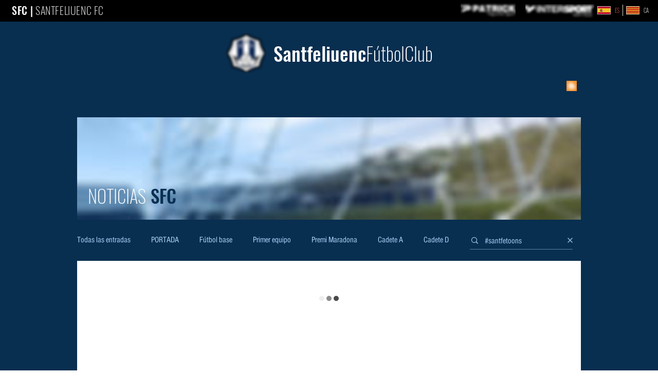

--- FILE ---
content_type: text/html; charset=utf-8
request_url: https://www.santfefc.com/blog/search/.hash.santfetoons
body_size: 99229
content:
<!DOCTYPE html>
<html lang="es">
<head>
  <meta http-equiv="X-UA-Compatible" content="IE=Edge">
  <meta charset="utf-8">
  <link rel="shortcut icon" href="https://static.wixstatic.com/media/c79c9a_c9797e73ddad46c1adddf744118b5b22.png/v1/fill/w_32%2Ch_32%2Clg_1%2Cusm_0.66_1.00_0.01/c79c9a_c9797e73ddad46c1adddf744118b5b22.png" type="image/png">
  <link rel="apple-touch-icon" href="https://static.wixstatic.com/media/c79c9a_c9797e73ddad46c1adddf744118b5b22.png/v1/fill/w_32%2Ch_32%2Clg_1%2Cusm_0.66_1.00_0.01/c79c9a_c9797e73ddad46c1adddf744118b5b22.png" type="image/png">
  <link rel="alternate" type="application/rss+xml" title="santfefc" href="/feed.xml">
  <meta http-equiv="X-Wix-Meta-Site-Id" content="6ddb6b49-2fa1-46ab-90e5-4d80b941afc7">
  <meta http-equiv="X-Wix-Application-Instance-Id" content="93c33c6f-e44e-454f-9f03-12422b646261">
  <meta http-equiv="X-Wix-Published-Version" content="158">
  <meta name="format-detection" content="telephone=no">
  <link rel="alternate" hreflang="ca" href="https://ca.santfefc.com/blog/search/.hash.santfetoons">
  <link rel="alternate" hreflang="es" href="/blog/search/.hash.santfetoons">
  <link rel="alternate" hreflang="x-default" href="/blog/search/.hash.santfetoons">
  <meta name="SKYPE_TOOLBAR" content="SKYPE_TOOLBAR_PARSER_COMPATIBLE">
  <meta id="wixMobileViewport" name="viewport" content="width=980, user-scalable=yes">
  <script type="text/javascript">
        var commonConfig = {
            brand: 'wix'
        };
  </script>
  <script type="text/javascript">
        
            var adData = {};
            var mobileAdData = {};
        
        var usersDomain = "https://users.wix.com/wix-users";
        
  </script>
  <script type="text/javascript">
      var santaBase = 'https://static.parastorage.com/services/santa/1.11206.0';
      var boltBase = 'https://static.parastorage.com/services/wix-bolt/1.6455.0';
      var boltVersion = '1.6455.0';
  </script>
  <script>
      window.messageBuffer = [];
      window.messageHandler = function(event) {messageBuffer.push(event)};
      window.addEventListener('message', window.messageHandler, false);
  </script>
  <script src="https://static.parastorage.com/unpkg/core-js-bundle@3.2.1/minified.js"></script>
  <script src="https://static.parastorage.com/unpkg/whatwg-fetch@3.0.0/dist/fetch.umd.js"></script>
  <script async data-main="https://static.parastorage.com/services/santa/1.11206.0/app/main-r.min.js" src="https://static.parastorage.com/services/third-party/requirejs/2.1.15/require.min.js"></script>
  <style id="viewerMainStyle">
        a,abbr,acronym,address,applet,b,big,blockquote,body,button,caption,center,cite,code,dd,del,dfn,div,dl,dt,em,fieldset,font,footer,form,h1,h2,h3,h4,h5,h6,header,html,i,iframe,img,ins,kbd,label,legend,li,nav,object,ol,p,pre,q,s,samp,section,small,span,strike,strong,sub,sup,table,tbody,td,tfoot,th,thead,title,tr,tt,u,ul,var,wix-iframe{margin:0;padding:0;border:0;outline:0;vertical-align:baseline;background:0 0}wix-iframe{display:block}body{font-size:10px;font-family:Arial,Helvetica,sans-serif}input,select,textarea{font-family:Helvetica,Arial,sans-serif;box-sizing:border-box}ol,ul{list-style:none}blockquote,q{quotes:none}ins{text-decoration:none}del{text-decoration:line-through}table{border-collapse:collapse;border-spacing:0}a{cursor:pointer;text-decoration:none}body,html{height:100%}body{overflow-x:auto;overflow-y:scroll}body.overflowHidden{overflow:hidden}.testStyles{overflow-y:hidden}.reset-button{background:0 0;border:0;outline:0;color:inherit;font:inherit;line-height:normal;overflow:visible;padding:0;-webkit-appearance:none;-webkit-user-select:none;-moz-user-select:none;-ms-user-select:none}:focus{outline:0}.wixSiteProperties{-webkit-font-smoothing:antialiased;-moz-osx-font-smoothing:grayscale}.SITE_ROOT{min-height:100%;position:relative;margin:0 auto}.POPUPS_ROOT{left:0;top:0;width:100vw;height:100%;overflow-x:auto;overflow-y:scroll;position:fixed;z-index:99999}.POPUPS_ROOT.mobile{z-index:1005;-webkit-overflow-scrolling:touch}.POPUPS_ROOT.responsive .POPUPS_WRAPPER{position:absolute;top:0;left:0;width:100%;height:100%}.POPUPS_ROOT:not(.responsive) .POPUPS_WRAPPER{position:relative;overflow:auto}.POPUPS_ROOT:not(.responsive) .POPUPS_WRAPPER>div{margin:0 auto}.auto-generated-link{color:inherit}.warmup .hidden-on-warmup{visibility:hidden}body:not([data-js-loaded]) [data-hide-prejs]{visibility:hidden}html.device-phone body{overflow-y:auto}html.device-mobile-optimized.device-android{margin-bottom:1px}html.device-mobile-optimized.blockSiteScrolling>body{position:fixed;width:100%}html.device-mobile-optimized.media-zoom-mode>body{touch-action:manipulation}html.device-mobile-optimized.media-zoom-mode>body>#SITE_CONTAINER{height:100%;overflow:hidden}html.device-mobile-optimized.media-zoom-mode>body>#SITE_CONTAINER>.noop{height:100%}html.device-mobile-optimized.media-zoom-mode>body>#SITE_CONTAINER>.noop>.siteAspectsContainer{height:100%;z-index:1005}.siteAspectsContainer{position:absolute;top:0;margin:0 auto;left:0;right:0}body.prewarmup #SITE_ROOT{overflow-x:hidden;overflow-y:hidden}body.device-mobile-optimized{overflow-x:hidden;overflow-y:scroll}body.device-mobile-optimized.qa-mode{overflow-y:auto}body.device-mobile-optimized #SITE_CONTAINER{width:320px;overflow-x:visible;margin:0 auto;position:relative}body.device-mobile-optimized>*{max-width:100%!important}body.device-mobile-optimized .SITE_ROOT{overflow-x:hidden;overflow-y:hidden}body.device-mobile-non-optimized #SITE_CONTAINER>:not(.mobile-non-optimized-overflow) .SITE_ROOT{overflow-x:hidden;overflow-y:auto}body.device-mobile-non-optimized.fullScreenMode{background-color:#5f6360}body.device-mobile-non-optimized.fullScreenMode #MOBILE_ACTIONS_MENU,body.device-mobile-non-optimized.fullScreenMode #SITE_BACKGROUND,body.device-mobile-non-optimized.fullScreenMode .SITE_ROOT{visibility:hidden}body.fullScreenMode #WIX_ADS{visibility:hidden}body.fullScreenMode{overflow-x:hidden!important;overflow-y:hidden!important}body.fullScreenMode.device-mobile-optimized #TINY_MENU{opacity:0;pointer-events:none}body.fullScreenMode-scrollable.device-mobile-optimized{overflow-x:hidden!important;overflow-y:auto!important}body.fullScreenMode-scrollable.device-mobile-optimized #masterPage,body.fullScreenMode-scrollable.device-mobile-optimized .SITE_ROOT{overflow-x:hidden!important;overflow-y:hidden!important}body.fullScreenMode-scrollable.device-mobile-optimized #SITE_BACKGROUND,body.fullScreenMode-scrollable.device-mobile-optimized #masterPage{height:auto!important}body.fullScreenMode-scrollable.device-mobile-optimized #masterPage.mesh-layout{height:0!important}.fullScreenOverlay{z-index:1005;position:fixed;left:0;top:-60px;right:0;bottom:0;display:-webkit-box;display:-webkit-flex;display:flex;-webkit-box-pack:center;-webkit-justify-content:center;justify-content:center;overflow-y:hidden}.fullScreenOverlay>.fullScreenOverlayContent{margin:0 auto;position:absolute;right:0;top:60px;left:0;bottom:0;overflow:hidden;-webkit-transform:translateZ(0);transform:translateZ(0)}.mobile-actions-menu-wrapper{z-index:1000}body[contenteditable]{overflow-x:auto;overflow-y:auto}.bold{font-weight:700}.italic{font-style:italic}.underline{text-decoration:underline}.lineThrough{text-decoration:line-through}.singleLineText{white-space:nowrap;text-overflow:ellipsis}.alignLeft{text-align:left}.alignCenter{text-align:center}.alignRight{text-align:right}.alignJustify{text-align:justify}ol.font_100,ul.font_100{color:#080808;font-family:'Arial, Helvetica, sans-serif',serif;font-size:10px;font-style:normal;font-variant:normal;font-weight:400;margin:0;text-decoration:none;line-height:normal;letter-spacing:normal}ol.font_100 li,ul.font_100 li{margin-bottom:12px}letter{position:relative;display:inline-block}word{display:inline-block;white-space:nowrap}letter.space,word.space{display:inline}ol.wix-list-text-align,ul.wix-list-text-align{list-style-position:inside}ol.wix-list-text-align h1,ol.wix-list-text-align h2,ol.wix-list-text-align h3,ol.wix-list-text-align h4,ol.wix-list-text-align h5,ol.wix-list-text-align h6,ol.wix-list-text-align p,ul.wix-list-text-align h1,ul.wix-list-text-align h2,ul.wix-list-text-align h3,ul.wix-list-text-align h4,ul.wix-list-text-align h5,ul.wix-list-text-align h6,ul.wix-list-text-align p{display:inline}#popoverLayer{z-index:100}.wixapps-less-spacers-align.ltr{text-align:left}.wixapps-less-spacers-align.center{text-align:center}.wixapps-less-spacers-align.rtl{text-align:right}.wixapps-less-spacers-align>a,.wixapps-less-spacers-align>div{display:inline-block!important}.flex_display{display:-webkit-box;display:-webkit-flex;display:flex}.flex_vbox{box-sizing:border-box;padding-top:.01em;padding-bottom:.01em}a.wixAppsLink img{cursor:pointer}.singleLine{white-space:nowrap;display:block;overflow:hidden;text-overflow:ellipsis;word-wrap:normal}[data-z-counter]{z-index:0}[data-z-counter="0"]{z-index:auto}.circle-preloader{-webkit-animation:semi-rotate 1s 1ms linear infinite;animation:semi-rotate 1s 1ms linear infinite;height:30px;left:50%;margin-left:-15px;margin-top:-15px;overflow:hidden;position:absolute;top:50%;-webkit-transform-origin:100% 50%;transform-origin:100% 50%;width:15px}.circle-preloader::before{content:'';top:0;left:0;right:-100%;bottom:0;border:3px solid currentColor;border-color:currentColor transparent transparent currentColor;border-radius:50%;position:absolute;-webkit-transform:rotate(-45deg);transform:rotate(-45deg);-webkit-animation:inner-rotate .5s 1ms linear infinite alternate;animation:inner-rotate .5s 1ms linear infinite alternate;color:#7fccf7}.circle-preloader::after{content:'';top:0;left:0;right:-100%;bottom:0;border:3px solid currentColor;border-color:currentColor transparent transparent currentColor;border-radius:50%;position:absolute;-webkit-transform:rotate(-45deg);transform:rotate(-45deg);-webkit-animation:inner-rotate .5s 1ms linear infinite alternate;animation:inner-rotate .5s 1ms linear infinite alternate;color:#3899ec;opacity:0}.circle-preloader.white::before{color:#f0f0f0}.circle-preloader.white::after{color:#dcdcdc}@-webkit-keyframes inner-rotate{to{opacity:1;-webkit-transform:rotate(115deg);transform:rotate(115deg)}}@keyframes inner-rotate{to{opacity:1;-webkit-transform:rotate(115deg);transform:rotate(115deg)}}@-webkit-keyframes semi-rotate{from{-webkit-animation-timing-function:ease-out;animation-timing-function:ease-out;-webkit-transform:rotate(180deg);transform:rotate(180deg)}45%{-webkit-transform:rotate(198deg);transform:rotate(198deg)}55%{-webkit-transform:rotate(234deg);transform:rotate(234deg)}to{-webkit-transform:rotate(540deg);transform:rotate(540deg)}}@keyframes semi-rotate{from{-webkit-animation-timing-function:ease-out;animation-timing-function:ease-out;-webkit-transform:rotate(180deg);transform:rotate(180deg)}45%{-webkit-transform:rotate(198deg);transform:rotate(198deg)}55%{-webkit-transform:rotate(234deg);transform:rotate(234deg)}to{-webkit-transform:rotate(540deg);transform:rotate(540deg)}}.hidden-comp-ghost-mode{opacity:.5}.collapsed-comp-mode::after{position:absolute;top:0;bottom:0;left:0;right:0;content:'';background:-webkit-repeating-linear-gradient(135deg,transparent,transparent 40%,#2b5672c7 40%,#2b5672c7 45%,#cbcddee8 45%,#cbcddee8 50%,transparent 50%);background:repeating-linear-gradient(-45deg,transparent,transparent 40%,#2b5672c7 40%,#2b5672c7 45%,#cbcddee8 45%,#cbcddee8 50%,transparent 50%);background-size:10px 10px;background-repeat:repeat;pointer-events:none}.g-transparent-a:link,.g-transparent-a:visited{border-color:transparent}.transitioning-comp *{transition:inherit!important;-webkit-transition:inherit!important}.selectionSharerContainer{position:absolute;background-color:#fff;box-shadow:0 4px 10px 0 rgba(57,86,113,.24);width:142px;height:45px;border-radius:100px;text-align:center}.selectionSharerContainer:after{content:"";position:absolute;bottom:-10px;left:42%;border-width:10px 10px 0;border-style:solid;border-color:#fff transparent;display:block;width:0}.selectionSharerContainer .selectionSharerOption{display:inline-block;cursor:pointer;vertical-align:top;padding:13px 11px 11px 13px;margin:1px;z-index:-1}.selectionSharerContainer .selectionSharerVerticalSeparator{margin-top:9px;margin-bottom:18px;background-color:#eaf7ff;height:26px;width:1px;display:inline-block}.visual-focus-on .focus-ring:not(.has-custom-focus):focus,.visual-focus-on .focus-ring:not(.has-custom-focus):focus~.wixSdkShowFocusOnSibling{box-shadow:0 0 0 1px #fff,0 0 0 3px #116dff;z-index:999}body.prewarmup .hidden-during-prewarmup{visibility:hidden}#masterPage.mesh-layout[data-mesh-layout=grid]{display:-ms-grid;display:grid;-ms-grid-rows:max-content max-content min-content max-content;grid-template-rows:-webkit-max-content -webkit-max-content -webkit-min-content -webkit-max-content;grid-template-rows:max-content max-content min-content max-content;-ms-grid-columns:100%;grid-template-columns:100%;-webkit-box-align:start;-webkit-align-items:start;align-items:start;-webkit-box-pack:stretch;-webkit-justify-content:stretch;justify-content:stretch}#masterPage.mesh-layout[data-mesh-layout=grid] #PAGES_CONTAINER,#masterPage.mesh-layout[data-mesh-layout=grid] #SITE_FOOTER,#masterPage.mesh-layout[data-mesh-layout=grid] #SITE_FOOTER-placeholder,#masterPage.mesh-layout[data-mesh-layout=grid] #SITE_HEADER,#masterPage.mesh-layout[data-mesh-layout=grid] #SITE_HEADER-placeholder,#masterPage.mesh-layout[data-mesh-layout=grid] #SOSP_CONTAINER_CUSTOM_ID[data-state~=mobileView],#masterPage.mesh-layout[data-mesh-layout=grid] #soapAfterPagesContainer,#masterPage.mesh-layout[data-mesh-layout=grid] #soapBeforePagesContainer{-ms-grid-column:1;-ms-grid-row-align:start;-ms-grid-column-align:start}#masterPage.mesh-layout[data-mesh-layout=grid] #SITE_HEADER,#masterPage.mesh-layout[data-mesh-layout=grid] #SITE_HEADER-placeholder{-ms-grid-row:1;grid-area:1/1/2/2}#masterPage.mesh-layout[data-mesh-layout=grid] #SOSP_CONTAINER_CUSTOM_ID[data-state~=mobileView]{-ms-grid-row:2;grid-area:2/1/3/2}#masterPage.mesh-layout[data-mesh-layout=grid] #PAGES_CONTAINER,#masterPage.mesh-layout[data-mesh-layout=grid] #soapAfterPagesContainer,#masterPage.mesh-layout[data-mesh-layout=grid] #soapBeforePagesContainer{-ms-grid-row:3;grid-area:3/1/4/2}#masterPage.mesh-layout[data-mesh-layout=grid] #soapAfterPagesContainer,#masterPage.mesh-layout[data-mesh-layout=grid] #soapBeforePagesContainer{width:100%}#masterPage.mesh-layout[data-mesh-layout=grid] #PAGES_CONTAINER{-webkit-align-self:stretch;align-self:stretch}#masterPage.mesh-layout[data-mesh-layout=grid] main#PAGES_CONTAINER{display:block}#masterPage.mesh-layout[data-mesh-layout=grid] #SITE_FOOTER,#masterPage.mesh-layout[data-mesh-layout=grid] #SITE_FOOTER-placeholder{-ms-grid-row:4;grid-area:4/1/5/2}#masterPage.mesh-layout[data-mesh-layout=grid] #PAGES_CONTAINERcenteredContent,#masterPage.mesh-layout[data-mesh-layout=grid] #PAGES_CONTAINERinlineContent,#masterPage.mesh-layout[data-mesh-layout=grid] #SITE_PAGES{height:100%}#masterPage.mesh-layout.desktop>*{width:100%}#masterPage.mesh-layout #PAGES_CONTAINER,#masterPage.mesh-layout #SITE_FOOTER,#masterPage.mesh-layout #SITE_HEADER,#masterPage.mesh-layout #SOSP_CONTAINER_CUSTOM_ID[data-state~=mobileView],#masterPage.mesh-layout #masterPageinlineContent{position:relative}#masterPage.mesh-layout #SITE_FOOTER-placeholder,#masterPage.mesh-layout #SITE_HEADER-placeholder{display:none}#masterPage.mesh-layout #SITE_HEADER[data-state~=fixedPosition]~#SITE_HEADER-placeholder{display:block}#masterPage.mesh-layout #SITE_FOOTER[data-state~=fixedPosition]~#SITE_FOOTER-placeholder{display:block}#masterPage.mesh-layout #SITE_PAGES{height:auto;position:relative}#SITE_ROOT img:not([src]){visibility:hidden}#SITE_ROOT svg img:not([src]){visibility:visible}wix-image{display:block}
  </style>
  <title>SantfeFC | NOTICIAS</title>
  <meta name="fb_admins_meta_tag" content="santfeliuenc.fc">
  <meta name="keywords" content="sant feliu, santfe, santfe fc, santfefc, santfeliuenc">
  <meta name="description" content="P&amp;aacute;gina oficial del Santfeliuenc FC, club fundado el a&amp;ntilde;o 1905 y que actualmente milita en la Tercera divisi&amp;oacute;n Espa&amp;ntilde;ola, grupo V.">
  <meta property="og:title" content="SantfeFC | NOTICIAS">
  <meta property="og:description" content="P&amp;aacute;gina oficial del Santfeliuenc FC, club fundado el a&amp;ntilde;o 1905 y que actualmente milita en la Tercera divisi&amp;oacute;n Espa&amp;ntilde;ola, grupo V.">
  <meta property="og:url" content="https://santfefc.com/blog/search/.hash.santfetoons">
  <meta property="og:type" content="website">
  <meta property="og:site_name" content="Santfeliuenc FC">
  <meta property="og:image" content="https://static.wixstatic.com/media/c79c9a_c74737cae141479ba68f3872d2220532.png">
  <meta property="fb:admins" content="santfeliuenc.fc">
  <link rel="canonical" href="/blog/search/.hash.santfetoons">
  <style type="text/css" data-styleid="theme_fonts">
  .font_0 {font: normal normal normal 45px/1.4em nimbus-sans-tw01con,sans-serif ;color:#000000;} 
  .font_1 {font: normal normal normal 13px/1.4em Arial,'ｍｓ ｐゴシック','ms pgothic','돋움',dotum,helvetica,sans-serif ;color:#FFFFFF;} 
  .font_2 {font: normal normal normal 24px/1.4em 'Open Sans',sans-serif ;color:#000000;} 
  .font_3 {font: normal normal bold 24px/1.4em nimbus-sans-tw01con,sans-serif ;color:#4B1317;} 
  .font_4 {font: normal normal normal 30px/1.4em 'Open Sans',sans-serif ;color:#606060;} 
  .font_5 {font: normal normal normal 25px/1.4em nimbus-sans-tw01con,sans-serif ;color:#4B1317;} 
  .font_6 {font: normal normal normal 19px/1.4em 'Open Sans',sans-serif ;color:#000000;} 
  .font_7 {font: normal normal bold 19px/1.4em nimbus-sans-tw01con,sans-serif ;color:#4B1317;} 
  .font_8 {font: normal normal normal 16px/1.4em nimbus-sans-tw01con,sans-serif ;color:#000000;} 
  .font_9 {font: normal normal normal 12px/1.4em Arial,'ｍｓ ｐゴシック','ms pgothic','돋움',dotum,helvetica,sans-serif ;color:#000000;} 
  .font_10 {font: normal normal normal 10px/1.4em Arial,'ｍｓ ｐゴシック','ms pgothic','돋움',dotum,helvetica,sans-serif ;color:#303030;} 
  </style>
  <style type="text/css" data-styleid="theme_colors">
  .color_0 {color: #12B7B3;}
  .backcolor_0 {background-color: #12B7B3;}
  .color_1 {color: #FFFFFF;}
  .backcolor_1 {background-color: #FFFFFF;}
  .color_2 {color: #000000;}
  .backcolor_2 {background-color: #000000;}
  .color_3 {color: #ED1C24;}
  .backcolor_3 {background-color: #ED1C24;}
  .color_4 {color: #0088CB;}
  .backcolor_4 {background-color: #0088CB;}
  .color_5 {color: #FFCB05;}
  .backcolor_5 {background-color: #FFCB05;}
  .color_6 {color: #727272;}
  .backcolor_6 {background-color: #727272;}
  .color_7 {color: #B0B0B0;}
  .backcolor_7 {background-color: #B0B0B0;}
  .color_8 {color: #FFFFFF;}
  .backcolor_8 {background-color: #FFFFFF;}
  .color_9 {color: #727272;}
  .backcolor_9 {background-color: #727272;}
  .color_10 {color: #B0B0B0;}
  .backcolor_10 {background-color: #B0B0B0;}
  .color_11 {color: #FFFFFF;}
  .backcolor_11 {background-color: #FFFFFF;}
  .color_12 {color: #DBDBDB;}
  .backcolor_12 {background-color: #DBDBDB;}
  .color_13 {color: #8F8F8F;}
  .backcolor_13 {background-color: #8F8F8F;}
  .color_14 {color: #606060;}
  .backcolor_14 {background-color: #606060;}
  .color_15 {color: #303030;}
  .backcolor_15 {background-color: #303030;}
  .color_16 {color: #F5B8BC;}
  .backcolor_16 {background-color: #F5B8BC;}
  .color_17 {color: #EB9499;}
  .backcolor_17 {background-color: #EB9499;}
  .color_18 {color: #E13A44;}
  .backcolor_18 {background-color: #E13A44;}
  .color_19 {color: #96272D;}
  .backcolor_19 {background-color: #96272D;}
  .color_20 {color: #4B1317;}
  .backcolor_20 {background-color: #4B1317;}
  .color_21 {color: #C1F3ED;}
  .backcolor_21 {background-color: #C1F3ED;}
  .color_22 {color: #88E6DC;}
  .backcolor_22 {background-color: #88E6DC;}
  .color_23 {color: #28D9C7;}
  .backcolor_23 {background-color: #28D9C7;}
  .color_24 {color: #44736E;}
  .backcolor_24 {background-color: #44736E;}
  .color_25 {color: #0F4842;}
  .backcolor_25 {background-color: #0F4842;}
  .color_26 {color: #AFD7FA;}
  .backcolor_26 {background-color: #AFD7FA;}
  .color_27 {color: #86C1F5;}
  .backcolor_27 {background-color: #86C1F5;}
  .color_28 {color: #178AF0;}
  .backcolor_28 {background-color: #178AF0;}
  .color_29 {color: #0F5CA0;}
  .backcolor_29 {background-color: #0F5CA0;}
  .color_30 {color: #082E50;}
  .backcolor_30 {background-color: #082E50;}
  .color_31 {color: #D7D4D1;}
  .backcolor_31 {background-color: #D7D4D1;}
  .color_32 {color: #AFACA9;}
  .backcolor_32 {background-color: #AFACA9;}
  .color_33 {color: #878380;}
  .backcolor_33 {background-color: #878380;}
  .color_34 {color: #5F5A55;}
  .backcolor_34 {background-color: #5F5A55;}
  .color_35 {color: #302D2B;}
  .backcolor_35 {background-color: #302D2B;}
  </style>
  <style type="text/css" data-styleid="googleFonts">
  /* cyrillic */
  @font-face {
  font-family: 'Amatic SC';
  font-style: normal;
  font-weight: 400;
  src: local('Amatic SC Regular'), local('AmaticSC-Regular'), url(https://fonts.gstatic.com/s/amaticsc/v13/TUZyzwprpvBS1izr_vOEDuSfU5cP1V3r.woff2) format('woff2');
  unicode-range: U+0400-045F, U+0490-0491, U+04B0-04B1, U+2116;
  }
  /* hebrew */
  @font-face {
  font-family: 'Amatic SC';
  font-style: normal;
  font-weight: 400;
  src: local('Amatic SC Regular'), local('AmaticSC-Regular'), url(https://fonts.gstatic.com/s/amaticsc/v13/TUZyzwprpvBS1izr_vOECOSfU5cP1V3r.woff2) format('woff2');
  unicode-range: U+0590-05FF, U+20AA, U+25CC, U+FB1D-FB4F;
  }
  /* vietnamese */
  @font-face {
  font-family: 'Amatic SC';
  font-style: normal;
  font-weight: 400;
  src: local('Amatic SC Regular'), local('AmaticSC-Regular'), url(https://fonts.gstatic.com/s/amaticsc/v13/TUZyzwprpvBS1izr_vOEBeSfU5cP1V3r.woff2) format('woff2');
  unicode-range: U+0102-0103, U+0110-0111, U+0128-0129, U+0168-0169, U+01A0-01A1, U+01AF-01B0, U+1EA0-1EF9, U+20AB;
  }
  /* latin-ext */
  @font-face {
  font-family: 'Amatic SC';
  font-style: normal;
  font-weight: 400;
  src: local('Amatic SC Regular'), local('AmaticSC-Regular'), url(https://fonts.gstatic.com/s/amaticsc/v13/TUZyzwprpvBS1izr_vOEBOSfU5cP1V3r.woff2) format('woff2');
  unicode-range: U+0100-024F, U+0259, U+1E00-1EFF, U+2020, U+20A0-20AB, U+20AD-20CF, U+2113, U+2C60-2C7F, U+A720-A7FF;
  }
  /* latin */
  @font-face {
  font-family: 'Amatic SC';
  font-style: normal;
  font-weight: 400;
  src: local('Amatic SC Regular'), local('AmaticSC-Regular'), url(https://fonts.gstatic.com/s/amaticsc/v13/TUZyzwprpvBS1izr_vOECuSfU5cP1Q.woff2) format('woff2');
  unicode-range: U+0000-00FF, U+0131, U+0152-0153, U+02BB-02BC, U+02C6, U+02DA, U+02DC, U+2000-206F, U+2074, U+20AC, U+2122, U+2191, U+2193, U+2212, U+2215, U+FEFF, U+FFFD;
  }
  /* cyrillic */
  @font-face {
  font-family: 'Amatic SC';
  font-style: normal;
  font-weight: 700;
  src: local('Amatic SC Bold'), local('AmaticSC-Bold'), url(https://fonts.gstatic.com/s/amaticsc/v13/TUZ3zwprpvBS1izr_vOMscGKerUC_2fi-Vl4.woff2) format('woff2');
  unicode-range: U+0400-045F, U+0490-0491, U+04B0-04B1, U+2116;
  }
  /* hebrew */
  @font-face {
  font-family: 'Amatic SC';
  font-style: normal;
  font-weight: 700;
  src: local('Amatic SC Bold'), local('AmaticSC-Bold'), url(https://fonts.gstatic.com/s/amaticsc/v13/TUZ3zwprpvBS1izr_vOMscGKfLUC_2fi-Vl4.woff2) format('woff2');
  unicode-range: U+0590-05FF, U+20AA, U+25CC, U+FB1D-FB4F;
  }
  /* vietnamese */
  @font-face {
  font-family: 'Amatic SC';
  font-style: normal;
  font-weight: 700;
  src: local('Amatic SC Bold'), local('AmaticSC-Bold'), url(https://fonts.gstatic.com/s/amaticsc/v13/TUZ3zwprpvBS1izr_vOMscGKcbUC_2fi-Vl4.woff2) format('woff2');
  unicode-range: U+0102-0103, U+0110-0111, U+0128-0129, U+0168-0169, U+01A0-01A1, U+01AF-01B0, U+1EA0-1EF9, U+20AB;
  }
  /* latin-ext */
  @font-face {
  font-family: 'Amatic SC';
  font-style: normal;
  font-weight: 700;
  src: local('Amatic SC Bold'), local('AmaticSC-Bold'), url(https://fonts.gstatic.com/s/amaticsc/v13/TUZ3zwprpvBS1izr_vOMscGKcLUC_2fi-Vl4.woff2) format('woff2');
  unicode-range: U+0100-024F, U+0259, U+1E00-1EFF, U+2020, U+20A0-20AB, U+20AD-20CF, U+2113, U+2C60-2C7F, U+A720-A7FF;
  }
  /* latin */
  @font-face {
  font-family: 'Amatic SC';
  font-style: normal;
  font-weight: 700;
  src: local('Amatic SC Bold'), local('AmaticSC-Bold'), url(https://fonts.gstatic.com/s/amaticsc/v13/TUZ3zwprpvBS1izr_vOMscGKfrUC_2fi-Q.woff2) format('woff2');
  unicode-range: U+0000-00FF, U+0131, U+0152-0153, U+02BB-02BC, U+02C6, U+02DA, U+02DC, U+2000-206F, U+2074, U+20AC, U+2122, U+2191, U+2193, U+2212, U+2215, U+FEFF, U+FFFD;
  }
  /* vietnamese */
  @font-face {
  font-family: 'Anton';
  font-style: normal;
  font-weight: 400;
  src: local('Anton Regular'), local('Anton-Regular'), url(https://fonts.gstatic.com/s/anton/v11/1Ptgg87LROyAm3K8-C8CSKlvPfE.woff2) format('woff2');
  unicode-range: U+0102-0103, U+0110-0111, U+0128-0129, U+0168-0169, U+01A0-01A1, U+01AF-01B0, U+1EA0-1EF9, U+20AB;
  }
  /* latin-ext */
  @font-face {
  font-family: 'Anton';
  font-style: normal;
  font-weight: 400;
  src: local('Anton Regular'), local('Anton-Regular'), url(https://fonts.gstatic.com/s/anton/v11/1Ptgg87LROyAm3K9-C8CSKlvPfE.woff2) format('woff2');
  unicode-range: U+0100-024F, U+0259, U+1E00-1EFF, U+2020, U+20A0-20AB, U+20AD-20CF, U+2113, U+2C60-2C7F, U+A720-A7FF;
  }
  /* latin */
  @font-face {
  font-family: 'Anton';
  font-style: normal;
  font-weight: 400;
  src: local('Anton Regular'), local('Anton-Regular'), url(https://fonts.gstatic.com/s/anton/v11/1Ptgg87LROyAm3Kz-C8CSKlv.woff2) format('woff2');
  unicode-range: U+0000-00FF, U+0131, U+0152-0153, U+02BB-02BC, U+02C6, U+02DA, U+02DC, U+2000-206F, U+2074, U+20AC, U+2122, U+2191, U+2193, U+2212, U+2215, U+FEFF, U+FFFD;
  }
  /* vietnamese */
  @font-face {
  font-family: 'Barlow';
  font-style: italic;
  font-weight: 400;
  src: local('Barlow Italic'), local('Barlow-Italic'), url(https://fonts.gstatic.com/s/barlow/v4/7cHrv4kjgoGqM7E_Cfs0wH8DnzcjTrA.woff2) format('woff2');
  unicode-range: U+0102-0103, U+0110-0111, U+0128-0129, U+0168-0169, U+01A0-01A1, U+01AF-01B0, U+1EA0-1EF9, U+20AB;
  }
  /* latin-ext */
  @font-face {
  font-family: 'Barlow';
  font-style: italic;
  font-weight: 400;
  src: local('Barlow Italic'), local('Barlow-Italic'), url(https://fonts.gstatic.com/s/barlow/v4/7cHrv4kjgoGqM7E_Cfs1wH8DnzcjTrA.woff2) format('woff2');
  unicode-range: U+0100-024F, U+0259, U+1E00-1EFF, U+2020, U+20A0-20AB, U+20AD-20CF, U+2113, U+2C60-2C7F, U+A720-A7FF;
  }
  /* latin */
  @font-face {
  font-family: 'Barlow';
  font-style: italic;
  font-weight: 400;
  src: local('Barlow Italic'), local('Barlow-Italic'), url(https://fonts.gstatic.com/s/barlow/v4/7cHrv4kjgoGqM7E_Cfs7wH8Dnzcj.woff2) format('woff2');
  unicode-range: U+0000-00FF, U+0131, U+0152-0153, U+02BB-02BC, U+02C6, U+02DA, U+02DC, U+2000-206F, U+2074, U+20AC, U+2122, U+2191, U+2193, U+2212, U+2215, U+FEFF, U+FFFD;
  }
  /* vietnamese */
  @font-face {
  font-family: 'Barlow';
  font-style: italic;
  font-weight: 700;
  src: local('Barlow Bold Italic'), local('Barlow-BoldItalic'), url(https://fonts.gstatic.com/s/barlow/v4/7cHsv4kjgoGqM7E_CfOA5WohvToJdLm8BvE.woff2) format('woff2');
  unicode-range: U+0102-0103, U+0110-0111, U+0128-0129, U+0168-0169, U+01A0-01A1, U+01AF-01B0, U+1EA0-1EF9, U+20AB;
  }
  /* latin-ext */
  @font-face {
  font-family: 'Barlow';
  font-style: italic;
  font-weight: 700;
  src: local('Barlow Bold Italic'), local('Barlow-BoldItalic'), url(https://fonts.gstatic.com/s/barlow/v4/7cHsv4kjgoGqM7E_CfOA5WogvToJdLm8BvE.woff2) format('woff2');
  unicode-range: U+0100-024F, U+0259, U+1E00-1EFF, U+2020, U+20A0-20AB, U+20AD-20CF, U+2113, U+2C60-2C7F, U+A720-A7FF;
  }
  /* latin */
  @font-face {
  font-family: 'Barlow';
  font-style: italic;
  font-weight: 700;
  src: local('Barlow Bold Italic'), local('Barlow-BoldItalic'), url(https://fonts.gstatic.com/s/barlow/v4/7cHsv4kjgoGqM7E_CfOA5WouvToJdLm8.woff2) format('woff2');
  unicode-range: U+0000-00FF, U+0131, U+0152-0153, U+02BB-02BC, U+02C6, U+02DA, U+02DC, U+2000-206F, U+2074, U+20AC, U+2122, U+2191, U+2193, U+2212, U+2215, U+FEFF, U+FFFD;
  }
  /* vietnamese */
  @font-face {
  font-family: 'Barlow';
  font-style: normal;
  font-weight: 400;
  src: local('Barlow Regular'), local('Barlow-Regular'), url(https://fonts.gstatic.com/s/barlow/v4/7cHpv4kjgoGqM7E_A8s5ynghnQci.woff2) format('woff2');
  unicode-range: U+0102-0103, U+0110-0111, U+0128-0129, U+0168-0169, U+01A0-01A1, U+01AF-01B0, U+1EA0-1EF9, U+20AB;
  }
  /* latin-ext */
  @font-face {
  font-family: 'Barlow';
  font-style: normal;
  font-weight: 400;
  src: local('Barlow Regular'), local('Barlow-Regular'), url(https://fonts.gstatic.com/s/barlow/v4/7cHpv4kjgoGqM7E_Ass5ynghnQci.woff2) format('woff2');
  unicode-range: U+0100-024F, U+0259, U+1E00-1EFF, U+2020, U+20A0-20AB, U+20AD-20CF, U+2113, U+2C60-2C7F, U+A720-A7FF;
  }
  /* latin */
  @font-face {
  font-family: 'Barlow';
  font-style: normal;
  font-weight: 400;
  src: local('Barlow Regular'), local('Barlow-Regular'), url(https://fonts.gstatic.com/s/barlow/v4/7cHpv4kjgoGqM7E_DMs5ynghnQ.woff2) format('woff2');
  unicode-range: U+0000-00FF, U+0131, U+0152-0153, U+02BB-02BC, U+02C6, U+02DA, U+02DC, U+2000-206F, U+2074, U+20AC, U+2122, U+2191, U+2193, U+2212, U+2215, U+FEFF, U+FFFD;
  }
  /* vietnamese */
  @font-face {
  font-family: 'Barlow';
  font-style: normal;
  font-weight: 700;
  src: local('Barlow Bold'), local('Barlow-Bold'), url(https://fonts.gstatic.com/s/barlow/v4/7cHqv4kjgoGqM7E3t-4s6Fostz0rdom9.woff2) format('woff2');
  unicode-range: U+0102-0103, U+0110-0111, U+0128-0129, U+0168-0169, U+01A0-01A1, U+01AF-01B0, U+1EA0-1EF9, U+20AB;
  }
  /* latin-ext */
  @font-face {
  font-family: 'Barlow';
  font-style: normal;
  font-weight: 700;
  src: local('Barlow Bold'), local('Barlow-Bold'), url(https://fonts.gstatic.com/s/barlow/v4/7cHqv4kjgoGqM7E3t-4s6Vostz0rdom9.woff2) format('woff2');
  unicode-range: U+0100-024F, U+0259, U+1E00-1EFF, U+2020, U+20A0-20AB, U+20AD-20CF, U+2113, U+2C60-2C7F, U+A720-A7FF;
  }
  /* latin */
  @font-face {
  font-family: 'Barlow';
  font-style: normal;
  font-weight: 700;
  src: local('Barlow Bold'), local('Barlow-Bold'), url(https://fonts.gstatic.com/s/barlow/v4/7cHqv4kjgoGqM7E3t-4s51ostz0rdg.woff2) format('woff2');
  unicode-range: U+0000-00FF, U+0131, U+0152-0153, U+02BB-02BC, U+02C6, U+02DA, U+02DC, U+2000-206F, U+2074, U+20AC, U+2122, U+2191, U+2193, U+2212, U+2215, U+FEFF, U+FFFD;
  }
  /* latin-ext */
  @font-face {
  font-family: 'Basic';
  font-style: normal;
  font-weight: 400;
  src: local('Basic Regular'), local('Basic-Regular'), url(https://fonts.gstatic.com/s/basic/v9/xfu_0WLxV2_XKTN-6FH3yg7ChL4.woff2) format('woff2');
  unicode-range: U+0100-024F, U+0259, U+1E00-1EFF, U+2020, U+20A0-20AB, U+20AD-20CF, U+2113, U+2C60-2C7F, U+A720-A7FF;
  }
  /* latin */
  @font-face {
  font-family: 'Basic';
  font-style: normal;
  font-weight: 400;
  src: local('Basic Regular'), local('Basic-Regular'), url(https://fonts.gstatic.com/s/basic/v9/xfu_0WLxV2_XKTNw6FH3yg7C.woff2) format('woff2');
  unicode-range: U+0000-00FF, U+0131, U+0152-0153, U+02BB-02BC, U+02C6, U+02DA, U+02DC, U+2000-206F, U+2074, U+20AC, U+2122, U+2191, U+2193, U+2212, U+2215, U+FEFF, U+FFFD;
  }
  /* greek-ext */
  @font-face {
  font-family: 'Caudex';
  font-style: italic;
  font-weight: 400;
  src: local('Caudex Italic'), local('Caudex-Italic'), url(https://fonts.gstatic.com/s/caudex/v9/esDS311QOP6BJUr4yMKPtbosEJimIMs.woff2) format('woff2');
  unicode-range: U+1F00-1FFF;
  }
  /* greek */
  @font-face {
  font-family: 'Caudex';
  font-style: italic;
  font-weight: 400;
  src: local('Caudex Italic'), local('Caudex-Italic'), url(https://fonts.gstatic.com/s/caudex/v9/esDS311QOP6BJUr4yMKAtbosEJimIMs.woff2) format('woff2');
  unicode-range: U+0370-03FF;
  }
  /* latin-ext */
  @font-face {
  font-family: 'Caudex';
  font-style: italic;
  font-weight: 400;
  src: local('Caudex Italic'), local('Caudex-Italic'), url(https://fonts.gstatic.com/s/caudex/v9/esDS311QOP6BJUr4yMKNtbosEJimIMs.woff2) format('woff2');
  unicode-range: U+0100-024F, U+0259, U+1E00-1EFF, U+2020, U+20A0-20AB, U+20AD-20CF, U+2113, U+2C60-2C7F, U+A720-A7FF;
  }
  /* latin */
  @font-face {
  font-family: 'Caudex';
  font-style: italic;
  font-weight: 400;
  src: local('Caudex Italic'), local('Caudex-Italic'), url(https://fonts.gstatic.com/s/caudex/v9/esDS311QOP6BJUr4yMKDtbosEJim.woff2) format('woff2');
  unicode-range: U+0000-00FF, U+0131, U+0152-0153, U+02BB-02BC, U+02C6, U+02DA, U+02DC, U+2000-206F, U+2074, U+20AC, U+2122, U+2191, U+2193, U+2212, U+2215, U+FEFF, U+FFFD;
  }
  /* greek-ext */
  @font-face {
  font-family: 'Caudex';
  font-style: italic;
  font-weight: 700;
  src: local('Caudex Bold Italic'), local('Caudex-BoldItalic'), url(https://fonts.gstatic.com/s/caudex/v9/esDV311QOP6BJUr4yMo4kK8NMpWMGsLAjdA.woff2) format('woff2');
  unicode-range: U+1F00-1FFF;
  }
  /* greek */
  @font-face {
  font-family: 'Caudex';
  font-style: italic;
  font-weight: 700;
  src: local('Caudex Bold Italic'), local('Caudex-BoldItalic'), url(https://fonts.gstatic.com/s/caudex/v9/esDV311QOP6BJUr4yMo4kK8CMpWMGsLAjdA.woff2) format('woff2');
  unicode-range: U+0370-03FF;
  }
  /* latin-ext */
  @font-face {
  font-family: 'Caudex';
  font-style: italic;
  font-weight: 700;
  src: local('Caudex Bold Italic'), local('Caudex-BoldItalic'), url(https://fonts.gstatic.com/s/caudex/v9/esDV311QOP6BJUr4yMo4kK8PMpWMGsLAjdA.woff2) format('woff2');
  unicode-range: U+0100-024F, U+0259, U+1E00-1EFF, U+2020, U+20A0-20AB, U+20AD-20CF, U+2113, U+2C60-2C7F, U+A720-A7FF;
  }
  /* latin */
  @font-face {
  font-family: 'Caudex';
  font-style: italic;
  font-weight: 700;
  src: local('Caudex Bold Italic'), local('Caudex-BoldItalic'), url(https://fonts.gstatic.com/s/caudex/v9/esDV311QOP6BJUr4yMo4kK8BMpWMGsLA.woff2) format('woff2');
  unicode-range: U+0000-00FF, U+0131, U+0152-0153, U+02BB-02BC, U+02C6, U+02DA, U+02DC, U+2000-206F, U+2074, U+20AC, U+2122, U+2191, U+2193, U+2212, U+2215, U+FEFF, U+FFFD;
  }
  /* greek-ext */
  @font-face {
  font-family: 'Caudex';
  font-style: normal;
  font-weight: 400;
  src: local('Caudex'), url(https://fonts.gstatic.com/s/caudex/v9/esDQ311QOP6BJUr4wfKBv70OEqin.woff2) format('woff2');
  unicode-range: U+1F00-1FFF;
  }
  /* greek */
  @font-face {
  font-family: 'Caudex';
  font-style: normal;
  font-weight: 400;
  src: local('Caudex'), url(https://fonts.gstatic.com/s/caudex/v9/esDQ311QOP6BJUr4zvKBv70OEqin.woff2) format('woff2');
  unicode-range: U+0370-03FF;
  }
  /* latin-ext */
  @font-face {
  font-family: 'Caudex';
  font-style: normal;
  font-weight: 400;
  src: local('Caudex'), url(https://fonts.gstatic.com/s/caudex/v9/esDQ311QOP6BJUr4w_KBv70OEqin.woff2) format('woff2');
  unicode-range: U+0100-024F, U+0259, U+1E00-1EFF, U+2020, U+20A0-20AB, U+20AD-20CF, U+2113, U+2C60-2C7F, U+A720-A7FF;
  }
  /* latin */
  @font-face {
  font-family: 'Caudex';
  font-style: normal;
  font-weight: 400;
  src: local('Caudex'), url(https://fonts.gstatic.com/s/caudex/v9/esDQ311QOP6BJUr4zfKBv70OEg.woff2) format('woff2');
  unicode-range: U+0000-00FF, U+0131, U+0152-0153, U+02BB-02BC, U+02C6, U+02DA, U+02DC, U+2000-206F, U+2074, U+20AC, U+2122, U+2191, U+2193, U+2212, U+2215, U+FEFF, U+FFFD;
  }
  /* greek-ext */
  @font-face {
  font-family: 'Caudex';
  font-style: normal;
  font-weight: 700;
  src: local('Caudex Bold'), local('Caudex-Bold'), url(https://fonts.gstatic.com/s/caudex/v9/esDT311QOP6BJUrwdteUnp8DOJKuGPLB.woff2) format('woff2');
  unicode-range: U+1F00-1FFF;
  }
  /* greek */
  @font-face {
  font-family: 'Caudex';
  font-style: normal;
  font-weight: 700;
  src: local('Caudex Bold'), local('Caudex-Bold'), url(https://fonts.gstatic.com/s/caudex/v9/esDT311QOP6BJUrwdteUkZ8DOJKuGPLB.woff2) format('woff2');
  unicode-range: U+0370-03FF;
  }
  /* latin-ext */
  @font-face {
  font-family: 'Caudex';
  font-style: normal;
  font-weight: 700;
  src: local('Caudex Bold'), local('Caudex-Bold'), url(https://fonts.gstatic.com/s/caudex/v9/esDT311QOP6BJUrwdteUnJ8DOJKuGPLB.woff2) format('woff2');
  unicode-range: U+0100-024F, U+0259, U+1E00-1EFF, U+2020, U+20A0-20AB, U+20AD-20CF, U+2113, U+2C60-2C7F, U+A720-A7FF;
  }
  /* latin */
  @font-face {
  font-family: 'Caudex';
  font-style: normal;
  font-weight: 700;
  src: local('Caudex Bold'), local('Caudex-Bold'), url(https://fonts.gstatic.com/s/caudex/v9/esDT311QOP6BJUrwdteUkp8DOJKuGA.woff2) format('woff2');
  unicode-range: U+0000-00FF, U+0131, U+0152-0153, U+02BB-02BC, U+02C6, U+02DA, U+02DC, U+2000-206F, U+2074, U+20AC, U+2122, U+2191, U+2193, U+2212, U+2215, U+FEFF, U+FFFD;
  }
  /* latin-ext */
  @font-face {
  font-family: 'Chelsea Market';
  font-style: normal;
  font-weight: 400;
  src: local('Chelsea Market'), local('ChelseaMarket-Regular'), url(https://fonts.gstatic.com/s/chelseamarket/v8/BCawqZsHqfr89WNP_IApC8tzKChsJg8MKVWl4lw.woff2) format('woff2');
  unicode-range: U+0100-024F, U+0259, U+1E00-1EFF, U+2020, U+20A0-20AB, U+20AD-20CF, U+2113, U+2C60-2C7F, U+A720-A7FF;
  }
  /* latin */
  @font-face {
  font-family: 'Chelsea Market';
  font-style: normal;
  font-weight: 400;
  src: local('Chelsea Market'), local('ChelseaMarket-Regular'), url(https://fonts.gstatic.com/s/chelseamarket/v8/BCawqZsHqfr89WNP_IApC8tzKChiJg8MKVWl.woff2) format('woff2');
  unicode-range: U+0000-00FF, U+0131, U+0152-0153, U+02BB-02BC, U+02C6, U+02DA, U+02DC, U+2000-206F, U+2074, U+20AC, U+2122, U+2191, U+2193, U+2212, U+2215, U+FEFF, U+FFFD;
  }
  /* latin-ext */
  @font-face {
  font-family: 'Cinzel';
  font-style: normal;
  font-weight: 400;
  src: local('Cinzel Regular'), local('Cinzel-Regular'), url(https://fonts.gstatic.com/s/cinzel/v9/8vIJ7ww63mVu7gt7-GT7PkRXM8Xx.woff2) format('woff2');
  unicode-range: U+0100-024F, U+0259, U+1E00-1EFF, U+2020, U+20A0-20AB, U+20AD-20CF, U+2113, U+2C60-2C7F, U+A720-A7FF;
  }
  /* latin */
  @font-face {
  font-family: 'Cinzel';
  font-style: normal;
  font-weight: 400;
  src: local('Cinzel Regular'), local('Cinzel-Regular'), url(https://fonts.gstatic.com/s/cinzel/v9/8vIJ7ww63mVu7gt79mT7PkRXMw.woff2) format('woff2');
  unicode-range: U+0000-00FF, U+0131, U+0152-0153, U+02BB-02BC, U+02C6, U+02DA, U+02DC, U+2000-206F, U+2074, U+20AC, U+2122, U+2191, U+2193, U+2212, U+2215, U+FEFF, U+FFFD;
  }
  /* latin-ext */
  @font-face {
  font-family: 'Cinzel';
  font-style: normal;
  font-weight: 700;
  src: local('Cinzel Bold'), local('Cinzel-Bold'), url(https://fonts.gstatic.com/s/cinzel/v9/8vIK7ww63mVu7gtzTUHuHWZaGf_4-ial.woff2) format('woff2');
  unicode-range: U+0100-024F, U+0259, U+1E00-1EFF, U+2020, U+20A0-20AB, U+20AD-20CF, U+2113, U+2C60-2C7F, U+A720-A7FF;
  }
  /* latin */
  @font-face {
  font-family: 'Cinzel';
  font-style: normal;
  font-weight: 700;
  src: local('Cinzel Bold'), local('Cinzel-Bold'), url(https://fonts.gstatic.com/s/cinzel/v9/8vIK7ww63mVu7gtzTUHuE2ZaGf_4-g.woff2) format('woff2');
  unicode-range: U+0000-00FF, U+0131, U+0152-0153, U+02BB-02BC, U+02C6, U+02DA, U+02DC, U+2000-206F, U+2074, U+20AC, U+2122, U+2191, U+2193, U+2212, U+2215, U+FEFF, U+FFFD;
  }
  /* latin */
  @font-face {
  font-family: 'Cookie';
  font-style: normal;
  font-weight: 400;
  src: local('Cookie-Regular'), url(https://fonts.gstatic.com/s/cookie/v11/syky-y18lb0tSbf9kgqS1NDNpg.woff2) format('woff2');
  unicode-range: U+0000-00FF, U+0131, U+0152-0153, U+02BB-02BC, U+02C6, U+02DA, U+02DC, U+2000-206F, U+2074, U+20AC, U+2122, U+2191, U+2193, U+2212, U+2215, U+FEFF, U+FFFD;
  }
  /* latin-ext */
  @font-face {
  font-family: 'Corben';
  font-style: normal;
  font-weight: 400;
  src: local('Corben Regular'), local('Corben-Regular'), url(https://fonts.gstatic.com/s/corben/v14/LYjDdGzzklQtCMpNqQNFh1gnVOfe.woff2) format('woff2');
  unicode-range: U+0100-024F, U+0259, U+1E00-1EFF, U+2020, U+20A0-20AB, U+20AD-20CF, U+2113, U+2C60-2C7F, U+A720-A7FF;
  }
  /* latin */
  @font-face {
  font-family: 'Corben';
  font-style: normal;
  font-weight: 400;
  src: local('Corben Regular'), local('Corben-Regular'), url(https://fonts.gstatic.com/s/corben/v14/LYjDdGzzklQtCMpNpwNFh1gnVA.woff2) format('woff2');
  unicode-range: U+0000-00FF, U+0131, U+0152-0153, U+02BB-02BC, U+02C6, U+02DA, U+02DC, U+2000-206F, U+2074, U+20AC, U+2122, U+2191, U+2193, U+2212, U+2215, U+FEFF, U+FFFD;
  }
  /* latin-ext */
  @font-face {
  font-family: 'Corben';
  font-style: normal;
  font-weight: 700;
  src: local('Corben'), url(https://fonts.gstatic.com/s/corben/v14/LYjAdGzzklQtCMpFHCZQpHoqft3XWKyz.woff2) format('woff2');
  unicode-range: U+0100-024F, U+0259, U+1E00-1EFF, U+2020, U+20A0-20AB, U+20AD-20CF, U+2113, U+2C60-2C7F, U+A720-A7FF;
  }
  /* latin */
  @font-face {
  font-family: 'Corben';
  font-style: normal;
  font-weight: 700;
  src: local('Corben'), url(https://fonts.gstatic.com/s/corben/v14/LYjAdGzzklQtCMpFHCZQqnoqft3XWA.woff2) format('woff2');
  unicode-range: U+0000-00FF, U+0131, U+0152-0153, U+02BB-02BC, U+02C6, U+02DA, U+02DC, U+2000-206F, U+2074, U+20AC, U+2122, U+2191, U+2193, U+2212, U+2215, U+FEFF, U+FFFD;
  }
  /* cyrillic-ext */
  @font-face {
  font-family: 'Cormorant Garamond';
  font-style: italic;
  font-weight: 400;
  src: local('Cormorant Garamond Italic'), local('CormorantGaramond-Italic'), url(https://fonts.gstatic.com/s/cormorantgaramond/v7/co3ZmX5slCNuHLi8bLeY9MK7whWMhyjYrEtFmSqn7B6DxjY.woff2) format('woff2');
  unicode-range: U+0460-052F, U+1C80-1C88, U+20B4, U+2DE0-2DFF, U+A640-A69F, U+FE2E-FE2F;
  }
  /* cyrillic */
  @font-face {
  font-family: 'Cormorant Garamond';
  font-style: italic;
  font-weight: 400;
  src: local('Cormorant Garamond Italic'), local('CormorantGaramond-Italic'), url(https://fonts.gstatic.com/s/cormorantgaramond/v7/co3ZmX5slCNuHLi8bLeY9MK7whWMhyjYrEtMmSqn7B6DxjY.woff2) format('woff2');
  unicode-range: U+0400-045F, U+0490-0491, U+04B0-04B1, U+2116;
  }
  /* vietnamese */
  @font-face {
  font-family: 'Cormorant Garamond';
  font-style: italic;
  font-weight: 400;
  src: local('Cormorant Garamond Italic'), local('CormorantGaramond-Italic'), url(https://fonts.gstatic.com/s/cormorantgaramond/v7/co3ZmX5slCNuHLi8bLeY9MK7whWMhyjYrEtHmSqn7B6DxjY.woff2) format('woff2');
  unicode-range: U+0102-0103, U+0110-0111, U+0128-0129, U+0168-0169, U+01A0-01A1, U+01AF-01B0, U+1EA0-1EF9, U+20AB;
  }
  /* latin-ext */
  @font-face {
  font-family: 'Cormorant Garamond';
  font-style: italic;
  font-weight: 400;
  src: local('Cormorant Garamond Italic'), local('CormorantGaramond-Italic'), url(https://fonts.gstatic.com/s/cormorantgaramond/v7/co3ZmX5slCNuHLi8bLeY9MK7whWMhyjYrEtGmSqn7B6DxjY.woff2) format('woff2');
  unicode-range: U+0100-024F, U+0259, U+1E00-1EFF, U+2020, U+20A0-20AB, U+20AD-20CF, U+2113, U+2C60-2C7F, U+A720-A7FF;
  }
  /* latin */
  @font-face {
  font-family: 'Cormorant Garamond';
  font-style: italic;
  font-weight: 400;
  src: local('Cormorant Garamond Italic'), local('CormorantGaramond-Italic'), url(https://fonts.gstatic.com/s/cormorantgaramond/v7/co3ZmX5slCNuHLi8bLeY9MK7whWMhyjYrEtImSqn7B6D.woff2) format('woff2');
  unicode-range: U+0000-00FF, U+0131, U+0152-0153, U+02BB-02BC, U+02C6, U+02DA, U+02DC, U+2000-206F, U+2074, U+20AC, U+2122, U+2191, U+2193, U+2212, U+2215, U+FEFF, U+FFFD;
  }
  /* cyrillic-ext */
  @font-face {
  font-family: 'Cormorant Garamond';
  font-style: italic;
  font-weight: 700;
  src: local('Cormorant Garamond Bold Italic'), local('CormorantGaramond-BoldItalic'), url(https://fonts.gstatic.com/s/cormorantgaramond/v7/co3WmX5slCNuHLi8bLeY9MK7whWMhyjYrEPzvD-HzhOp_D95AnI.woff2) format('woff2');
  unicode-range: U+0460-052F, U+1C80-1C88, U+20B4, U+2DE0-2DFF, U+A640-A69F, U+FE2E-FE2F;
  }
  /* cyrillic */
  @font-face {
  font-family: 'Cormorant Garamond';
  font-style: italic;
  font-weight: 700;
  src: local('Cormorant Garamond Bold Italic'), local('CormorantGaramond-BoldItalic'), url(https://fonts.gstatic.com/s/cormorantgaramond/v7/co3WmX5slCNuHLi8bLeY9MK7whWMhyjYrEPzvD-OzhOp_D95AnI.woff2) format('woff2');
  unicode-range: U+0400-045F, U+0490-0491, U+04B0-04B1, U+2116;
  }
  /* vietnamese */
  @font-face {
  font-family: 'Cormorant Garamond';
  font-style: italic;
  font-weight: 700;
  src: local('Cormorant Garamond Bold Italic'), local('CormorantGaramond-BoldItalic'), url(https://fonts.gstatic.com/s/cormorantgaramond/v7/co3WmX5slCNuHLi8bLeY9MK7whWMhyjYrEPzvD-FzhOp_D95AnI.woff2) format('woff2');
  unicode-range: U+0102-0103, U+0110-0111, U+0128-0129, U+0168-0169, U+01A0-01A1, U+01AF-01B0, U+1EA0-1EF9, U+20AB;
  }
  /* latin-ext */
  @font-face {
  font-family: 'Cormorant Garamond';
  font-style: italic;
  font-weight: 700;
  src: local('Cormorant Garamond Bold Italic'), local('CormorantGaramond-BoldItalic'), url(https://fonts.gstatic.com/s/cormorantgaramond/v7/co3WmX5slCNuHLi8bLeY9MK7whWMhyjYrEPzvD-EzhOp_D95AnI.woff2) format('woff2');
  unicode-range: U+0100-024F, U+0259, U+1E00-1EFF, U+2020, U+20A0-20AB, U+20AD-20CF, U+2113, U+2C60-2C7F, U+A720-A7FF;
  }
  /* latin */
  @font-face {
  font-family: 'Cormorant Garamond';
  font-style: italic;
  font-weight: 700;
  src: local('Cormorant Garamond Bold Italic'), local('CormorantGaramond-BoldItalic'), url(https://fonts.gstatic.com/s/cormorantgaramond/v7/co3WmX5slCNuHLi8bLeY9MK7whWMhyjYrEPzvD-KzhOp_D95.woff2) format('woff2');
  unicode-range: U+0000-00FF, U+0131, U+0152-0153, U+02BB-02BC, U+02C6, U+02DA, U+02DC, U+2000-206F, U+2074, U+20AC, U+2122, U+2191, U+2193, U+2212, U+2215, U+FEFF, U+FFFD;
  }
  /* cyrillic-ext */
  @font-face {
  font-family: 'Cormorant Garamond';
  font-style: normal;
  font-weight: 400;
  src: local('Cormorant Garamond Regular'), local('CormorantGaramond-Regular'), url(https://fonts.gstatic.com/s/cormorantgaramond/v7/co3bmX5slCNuHLi8bLeY9MK7whWMhyjYpHtKky2F7i6C.woff2) format('woff2');
  unicode-range: U+0460-052F, U+1C80-1C88, U+20B4, U+2DE0-2DFF, U+A640-A69F, U+FE2E-FE2F;
  }
  /* cyrillic */
  @font-face {
  font-family: 'Cormorant Garamond';
  font-style: normal;
  font-weight: 400;
  src: local('Cormorant Garamond Regular'), local('CormorantGaramond-Regular'), url(https://fonts.gstatic.com/s/cormorantgaramond/v7/co3bmX5slCNuHLi8bLeY9MK7whWMhyjYrXtKky2F7i6C.woff2) format('woff2');
  unicode-range: U+0400-045F, U+0490-0491, U+04B0-04B1, U+2116;
  }
  /* vietnamese */
  @font-face {
  font-family: 'Cormorant Garamond';
  font-style: normal;
  font-weight: 400;
  src: local('Cormorant Garamond Regular'), local('CormorantGaramond-Regular'), url(https://fonts.gstatic.com/s/cormorantgaramond/v7/co3bmX5slCNuHLi8bLeY9MK7whWMhyjYpntKky2F7i6C.woff2) format('woff2');
  unicode-range: U+0102-0103, U+0110-0111, U+0128-0129, U+0168-0169, U+01A0-01A1, U+01AF-01B0, U+1EA0-1EF9, U+20AB;
  }
  /* latin-ext */
  @font-face {
  font-family: 'Cormorant Garamond';
  font-style: normal;
  font-weight: 400;
  src: local('Cormorant Garamond Regular'), local('CormorantGaramond-Regular'), url(https://fonts.gstatic.com/s/cormorantgaramond/v7/co3bmX5slCNuHLi8bLeY9MK7whWMhyjYp3tKky2F7i6C.woff2) format('woff2');
  unicode-range: U+0100-024F, U+0259, U+1E00-1EFF, U+2020, U+20A0-20AB, U+20AD-20CF, U+2113, U+2C60-2C7F, U+A720-A7FF;
  }
  /* latin */
  @font-face {
  font-family: 'Cormorant Garamond';
  font-style: normal;
  font-weight: 400;
  src: local('Cormorant Garamond Regular'), local('CormorantGaramond-Regular'), url(https://fonts.gstatic.com/s/cormorantgaramond/v7/co3bmX5slCNuHLi8bLeY9MK7whWMhyjYqXtKky2F7g.woff2) format('woff2');
  unicode-range: U+0000-00FF, U+0131, U+0152-0153, U+02BB-02BC, U+02C6, U+02DA, U+02DC, U+2000-206F, U+2074, U+20AC, U+2122, U+2191, U+2193, U+2212, U+2215, U+FEFF, U+FFFD;
  }
  /* cyrillic-ext */
  @font-face {
  font-family: 'Cormorant Garamond';
  font-style: normal;
  font-weight: 700;
  src: local('Cormorant Garamond Bold'), local('CormorantGaramond-Bold'), url(https://fonts.gstatic.com/s/cormorantgaramond/v7/co3YmX5slCNuHLi8bLeY9MK7whWMhyjQEl5fsw-IxBSL_g94.woff2) format('woff2');
  unicode-range: U+0460-052F, U+1C80-1C88, U+20B4, U+2DE0-2DFF, U+A640-A69F, U+FE2E-FE2F;
  }
  /* cyrillic */
  @font-face {
  font-family: 'Cormorant Garamond';
  font-style: normal;
  font-weight: 700;
  src: local('Cormorant Garamond Bold'), local('CormorantGaramond-Bold'), url(https://fonts.gstatic.com/s/cormorantgaramond/v7/co3YmX5slCNuHLi8bLeY9MK7whWMhyjQEl5fug-IxBSL_g94.woff2) format('woff2');
  unicode-range: U+0400-045F, U+0490-0491, U+04B0-04B1, U+2116;
  }
  /* vietnamese */
  @font-face {
  font-family: 'Cormorant Garamond';
  font-style: normal;
  font-weight: 700;
  src: local('Cormorant Garamond Bold'), local('CormorantGaramond-Bold'), url(https://fonts.gstatic.com/s/cormorantgaramond/v7/co3YmX5slCNuHLi8bLeY9MK7whWMhyjQEl5fsQ-IxBSL_g94.woff2) format('woff2');
  unicode-range: U+0102-0103, U+0110-0111, U+0128-0129, U+0168-0169, U+01A0-01A1, U+01AF-01B0, U+1EA0-1EF9, U+20AB;
  }
  /* latin-ext */
  @font-face {
  font-family: 'Cormorant Garamond';
  font-style: normal;
  font-weight: 700;
  src: local('Cormorant Garamond Bold'), local('CormorantGaramond-Bold'), url(https://fonts.gstatic.com/s/cormorantgaramond/v7/co3YmX5slCNuHLi8bLeY9MK7whWMhyjQEl5fsA-IxBSL_g94.woff2) format('woff2');
  unicode-range: U+0100-024F, U+0259, U+1E00-1EFF, U+2020, U+20A0-20AB, U+20AD-20CF, U+2113, U+2C60-2C7F, U+A720-A7FF;
  }
  /* latin */
  @font-face {
  font-family: 'Cormorant Garamond';
  font-style: normal;
  font-weight: 700;
  src: local('Cormorant Garamond Bold'), local('CormorantGaramond-Bold'), url(https://fonts.gstatic.com/s/cormorantgaramond/v7/co3YmX5slCNuHLi8bLeY9MK7whWMhyjQEl5fvg-IxBSL_g.woff2) format('woff2');
  unicode-range: U+0000-00FF, U+0131, U+0152-0153, U+02BB-02BC, U+02C6, U+02DA, U+02DC, U+2000-206F, U+2074, U+20AC, U+2122, U+2191, U+2193, U+2212, U+2215, U+FEFF, U+FFFD;
  }
  /* latin */
  @font-face {
  font-family: 'Damion';
  font-style: normal;
  font-weight: 400;
  src: local('Damion'), url(https://fonts.gstatic.com/s/damion/v9/hv-XlzJ3KEUe_YZkamw2EzJwVw.woff2) format('woff2');
  unicode-range: U+0000-00FF, U+0131, U+0152-0153, U+02BB-02BC, U+02C6, U+02DA, U+02DC, U+2000-206F, U+2074, U+20AC, U+2122, U+2191, U+2193, U+2212, U+2215, U+FEFF, U+FFFD;
  }
  /* vietnamese */
  @font-face {
  font-family: 'Dancing Script';
  font-style: normal;
  font-weight: 400;
  src: url(https://fonts.gstatic.com/s/dancingscript/v15/If2RXTr6YS-zF4S-kcSWSVi_szLviuEHiC4Wl-8.woff2) format('woff2');
  unicode-range: U+0102-0103, U+0110-0111, U+0128-0129, U+0168-0169, U+01A0-01A1, U+01AF-01B0, U+1EA0-1EF9, U+20AB;
  }
  /* latin-ext */
  @font-face {
  font-family: 'Dancing Script';
  font-style: normal;
  font-weight: 400;
  src: url(https://fonts.gstatic.com/s/dancingscript/v15/If2RXTr6YS-zF4S-kcSWSVi_szLuiuEHiC4Wl-8.woff2) format('woff2');
  unicode-range: U+0100-024F, U+0259, U+1E00-1EFF, U+2020, U+20A0-20AB, U+20AD-20CF, U+2113, U+2C60-2C7F, U+A720-A7FF;
  }
  /* latin */
  @font-face {
  font-family: 'Dancing Script';
  font-style: normal;
  font-weight: 400;
  src: url(https://fonts.gstatic.com/s/dancingscript/v15/If2RXTr6YS-zF4S-kcSWSVi_szLgiuEHiC4W.woff2) format('woff2');
  unicode-range: U+0000-00FF, U+0131, U+0152-0153, U+02BB-02BC, U+02C6, U+02DA, U+02DC, U+2000-206F, U+2074, U+20AC, U+2122, U+2191, U+2193, U+2212, U+2215, U+FEFF, U+FFFD;
  }
  /* vietnamese */
  @font-face {
  font-family: 'Dancing Script';
  font-style: normal;
  font-weight: 700;
  src: url(https://fonts.gstatic.com/s/dancingscript/v15/If2RXTr6YS-zF4S-kcSWSVi_szLviuEHiC4Wl-8.woff2) format('woff2');
  unicode-range: U+0102-0103, U+0110-0111, U+0128-0129, U+0168-0169, U+01A0-01A1, U+01AF-01B0, U+1EA0-1EF9, U+20AB;
  }
  /* latin-ext */
  @font-face {
  font-family: 'Dancing Script';
  font-style: normal;
  font-weight: 700;
  src: url(https://fonts.gstatic.com/s/dancingscript/v15/If2RXTr6YS-zF4S-kcSWSVi_szLuiuEHiC4Wl-8.woff2) format('woff2');
  unicode-range: U+0100-024F, U+0259, U+1E00-1EFF, U+2020, U+20A0-20AB, U+20AD-20CF, U+2113, U+2C60-2C7F, U+A720-A7FF;
  }
  /* latin */
  @font-face {
  font-family: 'Dancing Script';
  font-style: normal;
  font-weight: 700;
  src: url(https://fonts.gstatic.com/s/dancingscript/v15/If2RXTr6YS-zF4S-kcSWSVi_szLgiuEHiC4W.woff2) format('woff2');
  unicode-range: U+0000-00FF, U+0131, U+0152-0153, U+02BB-02BC, U+02C6, U+02DA, U+02DC, U+2000-206F, U+2074, U+20AC, U+2122, U+2191, U+2193, U+2212, U+2215, U+FEFF, U+FFFD;
  }
  /* cyrillic-ext */
  @font-face {
  font-family: 'EB Garamond';
  font-style: italic;
  font-weight: 400;
  src: url(https://fonts.gstatic.com/s/ebgaramond/v14/SlGWmQSNjdsmc35JDF1K5GRweDY1ZyHKpWiGIg.woff2) format('woff2');
  unicode-range: U+0460-052F, U+1C80-1C88, U+20B4, U+2DE0-2DFF, U+A640-A69F, U+FE2E-FE2F;
  }
  /* cyrillic */
  @font-face {
  font-family: 'EB Garamond';
  font-style: italic;
  font-weight: 400;
  src: url(https://fonts.gstatic.com/s/ebgaramond/v14/SlGWmQSNjdsmc35JDF1K5GRweD81ZyHKpWiGIg.woff2) format('woff2');
  unicode-range: U+0400-045F, U+0490-0491, U+04B0-04B1, U+2116;
  }
  /* greek-ext */
  @font-face {
  font-family: 'EB Garamond';
  font-style: italic;
  font-weight: 400;
  src: url(https://fonts.gstatic.com/s/ebgaramond/v14/SlGWmQSNjdsmc35JDF1K5GRweDc1ZyHKpWiGIg.woff2) format('woff2');
  unicode-range: U+1F00-1FFF;
  }
  /* greek */
  @font-face {
  font-family: 'EB Garamond';
  font-style: italic;
  font-weight: 400;
  src: url(https://fonts.gstatic.com/s/ebgaramond/v14/SlGWmQSNjdsmc35JDF1K5GRweDg1ZyHKpWiGIg.woff2) format('woff2');
  unicode-range: U+0370-03FF;
  }
  /* vietnamese */
  @font-face {
  font-family: 'EB Garamond';
  font-style: italic;
  font-weight: 400;
  src: url(https://fonts.gstatic.com/s/ebgaramond/v14/SlGWmQSNjdsmc35JDF1K5GRweDQ1ZyHKpWiGIg.woff2) format('woff2');
  unicode-range: U+0102-0103, U+0110-0111, U+0128-0129, U+0168-0169, U+01A0-01A1, U+01AF-01B0, U+1EA0-1EF9, U+20AB;
  }
  /* latin-ext */
  @font-face {
  font-family: 'EB Garamond';
  font-style: italic;
  font-weight: 400;
  src: url(https://fonts.gstatic.com/s/ebgaramond/v14/SlGWmQSNjdsmc35JDF1K5GRweDU1ZyHKpWiGIg.woff2) format('woff2');
  unicode-range: U+0100-024F, U+0259, U+1E00-1EFF, U+2020, U+20A0-20AB, U+20AD-20CF, U+2113, U+2C60-2C7F, U+A720-A7FF;
  }
  /* latin */
  @font-face {
  font-family: 'EB Garamond';
  font-style: italic;
  font-weight: 400;
  src: url(https://fonts.gstatic.com/s/ebgaramond/v14/SlGWmQSNjdsmc35JDF1K5GRweDs1ZyHKpWg.woff2) format('woff2');
  unicode-range: U+0000-00FF, U+0131, U+0152-0153, U+02BB-02BC, U+02C6, U+02DA, U+02DC, U+2000-206F, U+2074, U+20AC, U+2122, U+2191, U+2193, U+2212, U+2215, U+FEFF, U+FFFD;
  }
  /* cyrillic-ext */
  @font-face {
  font-family: 'EB Garamond';
  font-style: italic;
  font-weight: 700;
  src: url(https://fonts.gstatic.com/s/ebgaramond/v14/SlGWmQSNjdsmc35JDF1K5GRweDY1ZyHKpWiGIg.woff2) format('woff2');
  unicode-range: U+0460-052F, U+1C80-1C88, U+20B4, U+2DE0-2DFF, U+A640-A69F, U+FE2E-FE2F;
  }
  /* cyrillic */
  @font-face {
  font-family: 'EB Garamond';
  font-style: italic;
  font-weight: 700;
  src: url(https://fonts.gstatic.com/s/ebgaramond/v14/SlGWmQSNjdsmc35JDF1K5GRweD81ZyHKpWiGIg.woff2) format('woff2');
  unicode-range: U+0400-045F, U+0490-0491, U+04B0-04B1, U+2116;
  }
  /* greek-ext */
  @font-face {
  font-family: 'EB Garamond';
  font-style: italic;
  font-weight: 700;
  src: url(https://fonts.gstatic.com/s/ebgaramond/v14/SlGWmQSNjdsmc35JDF1K5GRweDc1ZyHKpWiGIg.woff2) format('woff2');
  unicode-range: U+1F00-1FFF;
  }
  /* greek */
  @font-face {
  font-family: 'EB Garamond';
  font-style: italic;
  font-weight: 700;
  src: url(https://fonts.gstatic.com/s/ebgaramond/v14/SlGWmQSNjdsmc35JDF1K5GRweDg1ZyHKpWiGIg.woff2) format('woff2');
  unicode-range: U+0370-03FF;
  }
  /* vietnamese */
  @font-face {
  font-family: 'EB Garamond';
  font-style: italic;
  font-weight: 700;
  src: url(https://fonts.gstatic.com/s/ebgaramond/v14/SlGWmQSNjdsmc35JDF1K5GRweDQ1ZyHKpWiGIg.woff2) format('woff2');
  unicode-range: U+0102-0103, U+0110-0111, U+0128-0129, U+0168-0169, U+01A0-01A1, U+01AF-01B0, U+1EA0-1EF9, U+20AB;
  }
  /* latin-ext */
  @font-face {
  font-family: 'EB Garamond';
  font-style: italic;
  font-weight: 700;
  src: url(https://fonts.gstatic.com/s/ebgaramond/v14/SlGWmQSNjdsmc35JDF1K5GRweDU1ZyHKpWiGIg.woff2) format('woff2');
  unicode-range: U+0100-024F, U+0259, U+1E00-1EFF, U+2020, U+20A0-20AB, U+20AD-20CF, U+2113, U+2C60-2C7F, U+A720-A7FF;
  }
  /* latin */
  @font-face {
  font-family: 'EB Garamond';
  font-style: italic;
  font-weight: 700;
  src: url(https://fonts.gstatic.com/s/ebgaramond/v14/SlGWmQSNjdsmc35JDF1K5GRweDs1ZyHKpWg.woff2) format('woff2');
  unicode-range: U+0000-00FF, U+0131, U+0152-0153, U+02BB-02BC, U+02C6, U+02DA, U+02DC, U+2000-206F, U+2074, U+20AC, U+2122, U+2191, U+2193, U+2212, U+2215, U+FEFF, U+FFFD;
  }
  /* cyrillic-ext */
  @font-face {
  font-family: 'EB Garamond';
  font-style: normal;
  font-weight: 400;
  src: url(https://fonts.gstatic.com/s/ebgaramond/v14/SlGUmQSNjdsmc35JDF1K5GR4SDk_YAPIlWk.woff2) format('woff2');
  unicode-range: U+0460-052F, U+1C80-1C88, U+20B4, U+2DE0-2DFF, U+A640-A69F, U+FE2E-FE2F;
  }
  /* cyrillic */
  @font-face {
  font-family: 'EB Garamond';
  font-style: normal;
  font-weight: 400;
  src: url(https://fonts.gstatic.com/s/ebgaramond/v14/SlGUmQSNjdsmc35JDF1K5GRxSDk_YAPIlWk.woff2) format('woff2');
  unicode-range: U+0400-045F, U+0490-0491, U+04B0-04B1, U+2116;
  }
  /* greek-ext */
  @font-face {
  font-family: 'EB Garamond';
  font-style: normal;
  font-weight: 400;
  src: url(https://fonts.gstatic.com/s/ebgaramond/v14/SlGUmQSNjdsmc35JDF1K5GR5SDk_YAPIlWk.woff2) format('woff2');
  unicode-range: U+1F00-1FFF;
  }
  /* greek */
  @font-face {
  font-family: 'EB Garamond';
  font-style: normal;
  font-weight: 400;
  src: url(https://fonts.gstatic.com/s/ebgaramond/v14/SlGUmQSNjdsmc35JDF1K5GR2SDk_YAPIlWk.woff2) format('woff2');
  unicode-range: U+0370-03FF;
  }
  /* vietnamese */
  @font-face {
  font-family: 'EB Garamond';
  font-style: normal;
  font-weight: 400;
  src: url(https://fonts.gstatic.com/s/ebgaramond/v14/SlGUmQSNjdsmc35JDF1K5GR6SDk_YAPIlWk.woff2) format('woff2');
  unicode-range: U+0102-0103, U+0110-0111, U+0128-0129, U+0168-0169, U+01A0-01A1, U+01AF-01B0, U+1EA0-1EF9, U+20AB;
  }
  /* latin-ext */
  @font-face {
  font-family: 'EB Garamond';
  font-style: normal;
  font-weight: 400;
  src: url(https://fonts.gstatic.com/s/ebgaramond/v14/SlGUmQSNjdsmc35JDF1K5GR7SDk_YAPIlWk.woff2) format('woff2');
  unicode-range: U+0100-024F, U+0259, U+1E00-1EFF, U+2020, U+20A0-20AB, U+20AD-20CF, U+2113, U+2C60-2C7F, U+A720-A7FF;
  }
  /* latin */
  @font-face {
  font-family: 'EB Garamond';
  font-style: normal;
  font-weight: 400;
  src: url(https://fonts.gstatic.com/s/ebgaramond/v14/SlGUmQSNjdsmc35JDF1K5GR1SDk_YAPI.woff2) format('woff2');
  unicode-range: U+0000-00FF, U+0131, U+0152-0153, U+02BB-02BC, U+02C6, U+02DA, U+02DC, U+2000-206F, U+2074, U+20AC, U+2122, U+2191, U+2193, U+2212, U+2215, U+FEFF, U+FFFD;
  }
  /* cyrillic-ext */
  @font-face {
  font-family: 'EB Garamond';
  font-style: normal;
  font-weight: 700;
  src: url(https://fonts.gstatic.com/s/ebgaramond/v14/SlGUmQSNjdsmc35JDF1K5GR4SDk_YAPIlWk.woff2) format('woff2');
  unicode-range: U+0460-052F, U+1C80-1C88, U+20B4, U+2DE0-2DFF, U+A640-A69F, U+FE2E-FE2F;
  }
  /* cyrillic */
  @font-face {
  font-family: 'EB Garamond';
  font-style: normal;
  font-weight: 700;
  src: url(https://fonts.gstatic.com/s/ebgaramond/v14/SlGUmQSNjdsmc35JDF1K5GRxSDk_YAPIlWk.woff2) format('woff2');
  unicode-range: U+0400-045F, U+0490-0491, U+04B0-04B1, U+2116;
  }
  /* greek-ext */
  @font-face {
  font-family: 'EB Garamond';
  font-style: normal;
  font-weight: 700;
  src: url(https://fonts.gstatic.com/s/ebgaramond/v14/SlGUmQSNjdsmc35JDF1K5GR5SDk_YAPIlWk.woff2) format('woff2');
  unicode-range: U+1F00-1FFF;
  }
  /* greek */
  @font-face {
  font-family: 'EB Garamond';
  font-style: normal;
  font-weight: 700;
  src: url(https://fonts.gstatic.com/s/ebgaramond/v14/SlGUmQSNjdsmc35JDF1K5GR2SDk_YAPIlWk.woff2) format('woff2');
  unicode-range: U+0370-03FF;
  }
  /* vietnamese */
  @font-face {
  font-family: 'EB Garamond';
  font-style: normal;
  font-weight: 700;
  src: url(https://fonts.gstatic.com/s/ebgaramond/v14/SlGUmQSNjdsmc35JDF1K5GR6SDk_YAPIlWk.woff2) format('woff2');
  unicode-range: U+0102-0103, U+0110-0111, U+0128-0129, U+0168-0169, U+01A0-01A1, U+01AF-01B0, U+1EA0-1EF9, U+20AB;
  }
  /* latin-ext */
  @font-face {
  font-family: 'EB Garamond';
  font-style: normal;
  font-weight: 700;
  src: url(https://fonts.gstatic.com/s/ebgaramond/v14/SlGUmQSNjdsmc35JDF1K5GR7SDk_YAPIlWk.woff2) format('woff2');
  unicode-range: U+0100-024F, U+0259, U+1E00-1EFF, U+2020, U+20A0-20AB, U+20AD-20CF, U+2113, U+2C60-2C7F, U+A720-A7FF;
  }
  /* latin */
  @font-face {
  font-family: 'EB Garamond';
  font-style: normal;
  font-weight: 700;
  src: url(https://fonts.gstatic.com/s/ebgaramond/v14/SlGUmQSNjdsmc35JDF1K5GR1SDk_YAPI.woff2) format('woff2');
  unicode-range: U+0000-00FF, U+0131, U+0152-0153, U+02BB-02BC, U+02C6, U+02DA, U+02DC, U+2000-206F, U+2074, U+20AC, U+2122, U+2191, U+2193, U+2212, U+2215, U+FEFF, U+FFFD;
  }
  /* latin-ext */
  @font-face {
  font-family: 'Enriqueta';
  font-style: normal;
  font-weight: 400;
  src: local('Enriqueta Regular'), local('Enriqueta-Regular'), url(https://fonts.gstatic.com/s/enriqueta/v9/goksH6L7AUFrRvV44HVjQkqisv5Io53K.woff2) format('woff2');
  unicode-range: U+0100-024F, U+0259, U+1E00-1EFF, U+2020, U+20A0-20AB, U+20AD-20CF, U+2113, U+2C60-2C7F, U+A720-A7FF;
  }
  /* latin */
  @font-face {
  font-family: 'Enriqueta';
  font-style: normal;
  font-weight: 400;
  src: local('Enriqueta Regular'), local('Enriqueta-Regular'), url(https://fonts.gstatic.com/s/enriqueta/v9/goksH6L7AUFrRvV44HVjTEqisv5Iow.woff2) format('woff2');
  unicode-range: U+0000-00FF, U+0131, U+0152-0153, U+02BB-02BC, U+02C6, U+02DA, U+02DC, U+2000-206F, U+2074, U+20AC, U+2122, U+2191, U+2193, U+2212, U+2215, U+FEFF, U+FFFD;
  }
  /* latin-ext */
  @font-face {
  font-family: 'Enriqueta';
  font-style: normal;
  font-weight: 700;
  src: local('Enriqueta Bold'), local('Enriqueta-Bold'), url(https://fonts.gstatic.com/s/enriqueta/v9/gokpH6L7AUFrRvV44HVr92-3kdxFiafDFtAi.woff2) format('woff2');
  unicode-range: U+0100-024F, U+0259, U+1E00-1EFF, U+2020, U+20A0-20AB, U+20AD-20CF, U+2113, U+2C60-2C7F, U+A720-A7FF;
  }
  /* latin */
  @font-face {
  font-family: 'Enriqueta';
  font-style: normal;
  font-weight: 700;
  src: local('Enriqueta Bold'), local('Enriqueta-Bold'), url(https://fonts.gstatic.com/s/enriqueta/v9/gokpH6L7AUFrRvV44HVr92-3n9xFiafDFg.woff2) format('woff2');
  unicode-range: U+0000-00FF, U+0131, U+0152-0153, U+02BB-02BC, U+02C6, U+02DA, U+02DC, U+2000-206F, U+2074, U+20AC, U+2122, U+2191, U+2193, U+2212, U+2215, U+FEFF, U+FFFD;
  }
  /* cyrillic-ext */
  @font-face {
  font-family: 'Forum';
  font-style: normal;
  font-weight: 400;
  src: local('Forum'), url(https://fonts.gstatic.com/s/forum/v10/6aey4Ky-Vb8Ew8IcOpI43XnSBTM.woff2) format('woff2');
  unicode-range: U+0460-052F, U+1C80-1C88, U+20B4, U+2DE0-2DFF, U+A640-A69F, U+FE2E-FE2F;
  }
  /* cyrillic */
  @font-face {
  font-family: 'Forum';
  font-style: normal;
  font-weight: 400;
  src: local('Forum'), url(https://fonts.gstatic.com/s/forum/v10/6aey4Ky-Vb8Ew8IVOpI43XnSBTM.woff2) format('woff2');
  unicode-range: U+0400-045F, U+0490-0491, U+04B0-04B1, U+2116;
  }
  /* latin-ext */
  @font-face {
  font-family: 'Forum';
  font-style: normal;
  font-weight: 400;
  src: local('Forum'), url(https://fonts.gstatic.com/s/forum/v10/6aey4Ky-Vb8Ew8IfOpI43XnSBTM.woff2) format('woff2');
  unicode-range: U+0100-024F, U+0259, U+1E00-1EFF, U+2020, U+20A0-20AB, U+20AD-20CF, U+2113, U+2C60-2C7F, U+A720-A7FF;
  }
  /* latin */
  @font-face {
  font-family: 'Forum';
  font-style: normal;
  font-weight: 400;
  src: local('Forum'), url(https://fonts.gstatic.com/s/forum/v10/6aey4Ky-Vb8Ew8IROpI43XnS.woff2) format('woff2');
  unicode-range: U+0000-00FF, U+0131, U+0152-0153, U+02BB-02BC, U+02C6, U+02DA, U+02DC, U+2000-206F, U+2074, U+20AC, U+2122, U+2191, U+2193, U+2212, U+2215, U+FEFF, U+FFFD;
  }
  /* latin-ext */
  @font-face {
  font-family: 'Fredericka the Great';
  font-style: normal;
  font-weight: 400;
  src: local('Fredericka the Great'), local('FrederickatheGreat'), url(https://fonts.gstatic.com/s/frederickathegreat/v9/9Bt33CxNwt7aOctW2xjbCstzwVKsIBVV--StxbcHcQ2KVFw.woff2) format('woff2');
  unicode-range: U+0100-024F, U+0259, U+1E00-1EFF, U+2020, U+20A0-20AB, U+20AD-20CF, U+2113, U+2C60-2C7F, U+A720-A7FF;
  }
  /* latin */
  @font-face {
  font-family: 'Fredericka the Great';
  font-style: normal;
  font-weight: 400;
  src: local('Fredericka the Great'), local('FrederickatheGreat'), url(https://fonts.gstatic.com/s/frederickathegreat/v9/9Bt33CxNwt7aOctW2xjbCstzwVKsIBVV--SjxbcHcQ2K.woff2) format('woff2');
  unicode-range: U+0000-00FF, U+0131, U+0152-0153, U+02BB-02BC, U+02C6, U+02DA, U+02DC, U+2000-206F, U+2074, U+20AC, U+2122, U+2191, U+2193, U+2212, U+2215, U+FEFF, U+FFFD;
  }
  /* latin-ext */
  @font-face {
  font-family: 'Jockey One';
  font-style: normal;
  font-weight: 400;
  src: local('Jockey One'), local('JockeyOne-Regular'), url(https://fonts.gstatic.com/s/jockeyone/v9/HTxpL2g2KjCFj4x8WI6AnI_xHKGn8xbL3g.woff2) format('woff2');
  unicode-range: U+0100-024F, U+0259, U+1E00-1EFF, U+2020, U+20A0-20AB, U+20AD-20CF, U+2113, U+2C60-2C7F, U+A720-A7FF;
  }
  /* latin */
  @font-face {
  font-family: 'Jockey One';
  font-style: normal;
  font-weight: 400;
  src: local('Jockey One'), local('JockeyOne-Regular'), url(https://fonts.gstatic.com/s/jockeyone/v9/HTxpL2g2KjCFj4x8WI6AnIHxHKGn8xY.woff2) format('woff2');
  unicode-range: U+0000-00FF, U+0131, U+0152-0153, U+02BB-02BC, U+02C6, U+02DA, U+02DC, U+2000-206F, U+2074, U+20AC, U+2122, U+2191, U+2193, U+2212, U+2215, U+FEFF, U+FFFD;
  }
  /* latin */
  @font-face {
  font-family: 'Josefin Slab';
  font-style: italic;
  font-weight: 400;
  src: local('Josefin Slab Italic'), local('JosefinSlab-Italic'), url(https://fonts.gstatic.com/s/josefinslab/v10/lW-nwjwOK3Ps5GSJlNNkMalnrz6tDs_KPAMW.woff2) format('woff2');
  unicode-range: U+0000-00FF, U+0131, U+0152-0153, U+02BB-02BC, U+02C6, U+02DA, U+02DC, U+2000-206F, U+2074, U+20AC, U+2122, U+2191, U+2193, U+2212, U+2215, U+FEFF, U+FFFD;
  }
  /* latin */
  @font-face {
  font-family: 'Josefin Slab';
  font-style: italic;
  font-weight: 700;
  src: local('Josefin Slab Bold Italic'), local('JosefinSlab-BoldItalic'), url(https://fonts.gstatic.com/s/josefinslab/v10/lW-kwjwOK3Ps5GSJlNNkMalnrzYWK9rnHg487Znv.woff2) format('woff2');
  unicode-range: U+0000-00FF, U+0131, U+0152-0153, U+02BB-02BC, U+02C6, U+02DA, U+02DC, U+2000-206F, U+2074, U+20AC, U+2122, U+2191, U+2193, U+2212, U+2215, U+FEFF, U+FFFD;
  }
  /* latin */
  @font-face {
  font-family: 'Josefin Slab';
  font-style: normal;
  font-weight: 400;
  src: local('Josefin Slab Regular'), local('JosefinSlab-Regular'), url(https://fonts.gstatic.com/s/josefinslab/v10/lW-5wjwOK3Ps5GSJlNNkMalnqg6vBMjoPg.woff2) format('woff2');
  unicode-range: U+0000-00FF, U+0131, U+0152-0153, U+02BB-02BC, U+02C6, U+02DA, U+02DC, U+2000-206F, U+2074, U+20AC, U+2122, U+2191, U+2193, U+2212, U+2215, U+FEFF, U+FFFD;
  }
  /* latin */
  @font-face {
  font-family: 'Josefin Slab';
  font-style: normal;
  font-weight: 700;
  src: local('Josefin Slab Bold'), local('JosefinSlab-Bold'), url(https://fonts.gstatic.com/s/josefinslab/v10/lW-mwjwOK3Ps5GSJlNNkMalvESu6KerlFAke7w.woff2) format('woff2');
  unicode-range: U+0000-00FF, U+0131, U+0152-0153, U+02BB-02BC, U+02C6, U+02DA, U+02DC, U+2000-206F, U+2074, U+20AC, U+2122, U+2191, U+2193, U+2212, U+2215, U+FEFF, U+FFFD;
  }
  /* cyrillic-ext */
  @font-face {
  font-family: 'Jura';
  font-style: normal;
  font-weight: 400;
  src: url(https://fonts.gstatic.com/s/jura/v15/z7NbdRfiaC4VXclJUQZA3JzsTQ.woff2) format('woff2');
  unicode-range: U+0460-052F, U+1C80-1C88, U+20B4, U+2DE0-2DFF, U+A640-A69F, U+FE2E-FE2F;
  }
  /* cyrillic */
  @font-face {
  font-family: 'Jura';
  font-style: normal;
  font-weight: 400;
  src: url(https://fonts.gstatic.com/s/jura/v15/z7NbdRfiaC4VXcBJUQZA3JzsTQ.woff2) format('woff2');
  unicode-range: U+0400-045F, U+0490-0491, U+04B0-04B1, U+2116;
  }
  /* greek-ext */
  @font-face {
  font-family: 'Jura';
  font-style: normal;
  font-weight: 400;
  src: url(https://fonts.gstatic.com/s/jura/v15/z7NbdRfiaC4VXchJUQZA3JzsTQ.woff2) format('woff2');
  unicode-range: U+1F00-1FFF;
  }
  /* greek */
  @font-face {
  font-family: 'Jura';
  font-style: normal;
  font-weight: 400;
  src: url(https://fonts.gstatic.com/s/jura/v15/z7NbdRfiaC4VXcdJUQZA3JzsTQ.woff2) format('woff2');
  unicode-range: U+0370-03FF;
  }
  /* vietnamese */
  @font-face {
  font-family: 'Jura';
  font-style: normal;
  font-weight: 400;
  src: url(https://fonts.gstatic.com/s/jura/v15/z7NbdRfiaC4VXctJUQZA3JzsTQ.woff2) format('woff2');
  unicode-range: U+0102-0103, U+0110-0111, U+0128-0129, U+0168-0169, U+01A0-01A1, U+01AF-01B0, U+1EA0-1EF9, U+20AB;
  }
  /* latin-ext */
  @font-face {
  font-family: 'Jura';
  font-style: normal;
  font-weight: 400;
  src: url(https://fonts.gstatic.com/s/jura/v15/z7NbdRfiaC4VXcpJUQZA3JzsTQ.woff2) format('woff2');
  unicode-range: U+0100-024F, U+0259, U+1E00-1EFF, U+2020, U+20A0-20AB, U+20AD-20CF, U+2113, U+2C60-2C7F, U+A720-A7FF;
  }
  /* latin */
  @font-face {
  font-family: 'Jura';
  font-style: normal;
  font-weight: 400;
  src: url(https://fonts.gstatic.com/s/jura/v15/z7NbdRfiaC4VXcRJUQZA3Jw.woff2) format('woff2');
  unicode-range: U+0000-00FF, U+0131, U+0152-0153, U+02BB-02BC, U+02C6, U+02DA, U+02DC, U+2000-206F, U+2074, U+20AC, U+2122, U+2191, U+2193, U+2212, U+2215, U+FEFF, U+FFFD;
  }
  /* cyrillic-ext */
  @font-face {
  font-family: 'Jura';
  font-style: normal;
  font-weight: 700;
  src: url(https://fonts.gstatic.com/s/jura/v15/z7NbdRfiaC4VXclJUQZA3JzsTQ.woff2) format('woff2');
  unicode-range: U+0460-052F, U+1C80-1C88, U+20B4, U+2DE0-2DFF, U+A640-A69F, U+FE2E-FE2F;
  }
  /* cyrillic */
  @font-face {
  font-family: 'Jura';
  font-style: normal;
  font-weight: 700;
  src: url(https://fonts.gstatic.com/s/jura/v15/z7NbdRfiaC4VXcBJUQZA3JzsTQ.woff2) format('woff2');
  unicode-range: U+0400-045F, U+0490-0491, U+04B0-04B1, U+2116;
  }
  /* greek-ext */
  @font-face {
  font-family: 'Jura';
  font-style: normal;
  font-weight: 700;
  src: url(https://fonts.gstatic.com/s/jura/v15/z7NbdRfiaC4VXchJUQZA3JzsTQ.woff2) format('woff2');
  unicode-range: U+1F00-1FFF;
  }
  /* greek */
  @font-face {
  font-family: 'Jura';
  font-style: normal;
  font-weight: 700;
  src: url(https://fonts.gstatic.com/s/jura/v15/z7NbdRfiaC4VXcdJUQZA3JzsTQ.woff2) format('woff2');
  unicode-range: U+0370-03FF;
  }
  /* vietnamese */
  @font-face {
  font-family: 'Jura';
  font-style: normal;
  font-weight: 700;
  src: url(https://fonts.gstatic.com/s/jura/v15/z7NbdRfiaC4VXctJUQZA3JzsTQ.woff2) format('woff2');
  unicode-range: U+0102-0103, U+0110-0111, U+0128-0129, U+0168-0169, U+01A0-01A1, U+01AF-01B0, U+1EA0-1EF9, U+20AB;
  }
  /* latin-ext */
  @font-face {
  font-family: 'Jura';
  font-style: normal;
  font-weight: 700;
  src: url(https://fonts.gstatic.com/s/jura/v15/z7NbdRfiaC4VXcpJUQZA3JzsTQ.woff2) format('woff2');
  unicode-range: U+0100-024F, U+0259, U+1E00-1EFF, U+2020, U+20A0-20AB, U+20AD-20CF, U+2113, U+2C60-2C7F, U+A720-A7FF;
  }
  /* latin */
  @font-face {
  font-family: 'Jura';
  font-style: normal;
  font-weight: 700;
  src: url(https://fonts.gstatic.com/s/jura/v15/z7NbdRfiaC4VXcRJUQZA3Jw.woff2) format('woff2');
  unicode-range: U+0000-00FF, U+0131, U+0152-0153, U+02BB-02BC, U+02C6, U+02DA, U+02DC, U+2000-206F, U+2074, U+20AC, U+2122, U+2191, U+2193, U+2212, U+2215, U+FEFF, U+FFFD;
  }
  /* cyrillic */
  @font-face {
  font-family: 'Kelly Slab';
  font-style: normal;
  font-weight: 400;
  src: local('Kelly Slab'), local('KellySlab-Regular'), url(https://fonts.gstatic.com/s/kellyslab/v11/-W_7XJX0Rz3cxUnJC5t6fkALfr8nfiIJ4w.woff2) format('woff2');
  unicode-range: U+0400-045F, U+0490-0491, U+04B0-04B1, U+2116;
  }
  /* latin-ext */
  @font-face {
  font-family: 'Kelly Slab';
  font-style: normal;
  font-weight: 400;
  src: local('Kelly Slab'), local('KellySlab-Regular'), url(https://fonts.gstatic.com/s/kellyslab/v11/-W_7XJX0Rz3cxUnJC5t6fkoLfr8nfiIJ4w.woff2) format('woff2');
  unicode-range: U+0100-024F, U+0259, U+1E00-1EFF, U+2020, U+20A0-20AB, U+20AD-20CF, U+2113, U+2C60-2C7F, U+A720-A7FF;
  }
  /* latin */
  @font-face {
  font-family: 'Kelly Slab';
  font-style: normal;
  font-weight: 400;
  src: local('Kelly Slab'), local('KellySlab-Regular'), url(https://fonts.gstatic.com/s/kellyslab/v11/-W_7XJX0Rz3cxUnJC5t6fkQLfr8nfiI.woff2) format('woff2');
  unicode-range: U+0000-00FF, U+0131, U+0152-0153, U+02BB-02BC, U+02C6, U+02DA, U+02DC, U+2000-206F, U+2074, U+20AC, U+2122, U+2191, U+2193, U+2212, U+2215, U+FEFF, U+FFFD;
  }
  /* latin-ext */
  @font-face {
  font-family: 'Lato';
  font-style: italic;
  font-weight: 400;
  src: local('Lato Italic'), local('Lato-Italic'), url(https://fonts.gstatic.com/s/lato/v16/S6u8w4BMUTPHjxsAUi-qNiXg7eU0.woff2) format('woff2');
  unicode-range: U+0100-024F, U+0259, U+1E00-1EFF, U+2020, U+20A0-20AB, U+20AD-20CF, U+2113, U+2C60-2C7F, U+A720-A7FF;
  }
  /* latin */
  @font-face {
  font-family: 'Lato';
  font-style: italic;
  font-weight: 400;
  src: local('Lato Italic'), local('Lato-Italic'), url(https://fonts.gstatic.com/s/lato/v16/S6u8w4BMUTPHjxsAXC-qNiXg7Q.woff2) format('woff2');
  unicode-range: U+0000-00FF, U+0131, U+0152-0153, U+02BB-02BC, U+02C6, U+02DA, U+02DC, U+2000-206F, U+2074, U+20AC, U+2122, U+2191, U+2193, U+2212, U+2215, U+FEFF, U+FFFD;
  }
  /* latin-ext */
  @font-face {
  font-family: 'Lato';
  font-style: italic;
  font-weight: 700;
  src: local('Lato Bold Italic'), local('Lato-BoldItalic'), url(https://fonts.gstatic.com/s/lato/v16/S6u_w4BMUTPHjxsI5wq_FQftx9897sxZ.woff2) format('woff2');
  unicode-range: U+0100-024F, U+0259, U+1E00-1EFF, U+2020, U+20A0-20AB, U+20AD-20CF, U+2113, U+2C60-2C7F, U+A720-A7FF;
  }
  /* latin */
  @font-face {
  font-family: 'Lato';
  font-style: italic;
  font-weight: 700;
  src: local('Lato Bold Italic'), local('Lato-BoldItalic'), url(https://fonts.gstatic.com/s/lato/v16/S6u_w4BMUTPHjxsI5wq_Gwftx9897g.woff2) format('woff2');
  unicode-range: U+0000-00FF, U+0131, U+0152-0153, U+02BB-02BC, U+02C6, U+02DA, U+02DC, U+2000-206F, U+2074, U+20AC, U+2122, U+2191, U+2193, U+2212, U+2215, U+FEFF, U+FFFD;
  }
  /* latin-ext */
  @font-face {
  font-family: 'Lato';
  font-style: normal;
  font-weight: 400;
  src: local('Lato Regular'), local('Lato-Regular'), url(https://fonts.gstatic.com/s/lato/v16/S6uyw4BMUTPHjxAwXiWtFCfQ7A.woff2) format('woff2');
  unicode-range: U+0100-024F, U+0259, U+1E00-1EFF, U+2020, U+20A0-20AB, U+20AD-20CF, U+2113, U+2C60-2C7F, U+A720-A7FF;
  }
  /* latin */
  @font-face {
  font-family: 'Lato';
  font-style: normal;
  font-weight: 400;
  src: local('Lato Regular'), local('Lato-Regular'), url(https://fonts.gstatic.com/s/lato/v16/S6uyw4BMUTPHjx4wXiWtFCc.woff2) format('woff2');
  unicode-range: U+0000-00FF, U+0131, U+0152-0153, U+02BB-02BC, U+02C6, U+02DA, U+02DC, U+2000-206F, U+2074, U+20AC, U+2122, U+2191, U+2193, U+2212, U+2215, U+FEFF, U+FFFD;
  }
  /* latin-ext */
  @font-face {
  font-family: 'Lato';
  font-style: normal;
  font-weight: 700;
  src: local('Lato Bold'), local('Lato-Bold'), url(https://fonts.gstatic.com/s/lato/v16/S6u9w4BMUTPHh6UVSwaPGQ3q5d0N7w.woff2) format('woff2');
  unicode-range: U+0100-024F, U+0259, U+1E00-1EFF, U+2020, U+20A0-20AB, U+20AD-20CF, U+2113, U+2C60-2C7F, U+A720-A7FF;
  }
  /* latin */
  @font-face {
  font-family: 'Lato';
  font-style: normal;
  font-weight: 700;
  src: local('Lato Bold'), local('Lato-Bold'), url(https://fonts.gstatic.com/s/lato/v16/S6u9w4BMUTPHh6UVSwiPGQ3q5d0.woff2) format('woff2');
  unicode-range: U+0000-00FF, U+0131, U+0152-0153, U+02BB-02BC, U+02C6, U+02DA, U+02DC, U+2000-206F, U+2074, U+20AC, U+2122, U+2191, U+2193, U+2212, U+2215, U+FEFF, U+FFFD;
  }
  /* latin-ext */
  @font-face {
  font-family: 'Libre Baskerville';
  font-style: italic;
  font-weight: 400;
  src: local('Libre Baskerville Italic'), local('LibreBaskerville-Italic'), url(https://fonts.gstatic.com/s/librebaskerville/v7/kmKhZrc3Hgbbcjq75U4uslyuy4kn0qNcWx8QDO-WyrubOA.woff2) format('woff2');
  unicode-range: U+0100-024F, U+0259, U+1E00-1EFF, U+2020, U+20A0-20AB, U+20AD-20CF, U+2113, U+2C60-2C7F, U+A720-A7FF;
  }
  /* latin */
  @font-face {
  font-family: 'Libre Baskerville';
  font-style: italic;
  font-weight: 400;
  src: local('Libre Baskerville Italic'), local('LibreBaskerville-Italic'), url(https://fonts.gstatic.com/s/librebaskerville/v7/kmKhZrc3Hgbbcjq75U4uslyuy4kn0qNcWxEQDO-Wyrs.woff2) format('woff2');
  unicode-range: U+0000-00FF, U+0131, U+0152-0153, U+02BB-02BC, U+02C6, U+02DA, U+02DC, U+2000-206F, U+2074, U+20AC, U+2122, U+2191, U+2193, U+2212, U+2215, U+FEFF, U+FFFD;
  }
  /* latin-ext */
  @font-face {
  font-family: 'Libre Baskerville';
  font-style: normal;
  font-weight: 400;
  src: local('Libre Baskerville'), local('LibreBaskerville-Regular'), url(https://fonts.gstatic.com/s/librebaskerville/v7/kmKnZrc3Hgbbcjq75U4uslyuy4kn0qNXaxMaC82U-ro.woff2) format('woff2');
  unicode-range: U+0100-024F, U+0259, U+1E00-1EFF, U+2020, U+20A0-20AB, U+20AD-20CF, U+2113, U+2C60-2C7F, U+A720-A7FF;
  }
  /* latin */
  @font-face {
  font-family: 'Libre Baskerville';
  font-style: normal;
  font-weight: 400;
  src: local('Libre Baskerville'), local('LibreBaskerville-Regular'), url(https://fonts.gstatic.com/s/librebaskerville/v7/kmKnZrc3Hgbbcjq75U4uslyuy4kn0qNZaxMaC82U.woff2) format('woff2');
  unicode-range: U+0000-00FF, U+0131, U+0152-0153, U+02BB-02BC, U+02C6, U+02DA, U+02DC, U+2000-206F, U+2074, U+20AC, U+2122, U+2191, U+2193, U+2212, U+2215, U+FEFF, U+FFFD;
  }
  /* latin-ext */
  @font-face {
  font-family: 'Libre Baskerville';
  font-style: normal;
  font-weight: 700;
  src: local('Libre Baskerville Bold'), local('LibreBaskerville-Bold'), url(https://fonts.gstatic.com/s/librebaskerville/v7/kmKiZrc3Hgbbcjq75U4uslyuy4kn0qviTgY5KcC-wLOjAUw.woff2) format('woff2');
  unicode-range: U+0100-024F, U+0259, U+1E00-1EFF, U+2020, U+20A0-20AB, U+20AD-20CF, U+2113, U+2C60-2C7F, U+A720-A7FF;
  }
  /* latin */
  @font-face {
  font-family: 'Libre Baskerville';
  font-style: normal;
  font-weight: 700;
  src: local('Libre Baskerville Bold'), local('LibreBaskerville-Bold'), url(https://fonts.gstatic.com/s/librebaskerville/v7/kmKiZrc3Hgbbcjq75U4uslyuy4kn0qviTgY3KcC-wLOj.woff2) format('woff2');
  unicode-range: U+0000-00FF, U+0131, U+0152-0153, U+02BB-02BC, U+02C6, U+02DA, U+02DC, U+2000-206F, U+2074, U+20AC, U+2122, U+2191, U+2193, U+2212, U+2215, U+FEFF, U+FFFD;
  }
  /* cyrillic-ext */
  @font-face {
  font-family: 'Lobster';
  font-style: normal;
  font-weight: 400;
  src: local('Lobster Regular'), local('Lobster-Regular'), url(https://fonts.gstatic.com/s/lobster/v22/neILzCirqoswsqX9zo-mM4MwWJXNqA.woff2) format('woff2');
  unicode-range: U+0460-052F, U+1C80-1C88, U+20B4, U+2DE0-2DFF, U+A640-A69F, U+FE2E-FE2F;
  }
  /* cyrillic */
  @font-face {
  font-family: 'Lobster';
  font-style: normal;
  font-weight: 400;
  src: local('Lobster Regular'), local('Lobster-Regular'), url(https://fonts.gstatic.com/s/lobster/v22/neILzCirqoswsqX9zoamM4MwWJXNqA.woff2) format('woff2');
  unicode-range: U+0400-045F, U+0490-0491, U+04B0-04B1, U+2116;
  }
  /* vietnamese */
  @font-face {
  font-family: 'Lobster';
  font-style: normal;
  font-weight: 400;
  src: local('Lobster Regular'), local('Lobster-Regular'), url(https://fonts.gstatic.com/s/lobster/v22/neILzCirqoswsqX9zo2mM4MwWJXNqA.woff2) format('woff2');
  unicode-range: U+0102-0103, U+0110-0111, U+0128-0129, U+0168-0169, U+01A0-01A1, U+01AF-01B0, U+1EA0-1EF9, U+20AB;
  }
  /* latin-ext */
  @font-face {
  font-family: 'Lobster';
  font-style: normal;
  font-weight: 400;
  src: local('Lobster Regular'), local('Lobster-Regular'), url(https://fonts.gstatic.com/s/lobster/v22/neILzCirqoswsqX9zoymM4MwWJXNqA.woff2) format('woff2');
  unicode-range: U+0100-024F, U+0259, U+1E00-1EFF, U+2020, U+20A0-20AB, U+20AD-20CF, U+2113, U+2C60-2C7F, U+A720-A7FF;
  }
  /* latin */
  @font-face {
  font-family: 'Lobster';
  font-style: normal;
  font-weight: 400;
  src: local('Lobster Regular'), local('Lobster-Regular'), url(https://fonts.gstatic.com/s/lobster/v22/neILzCirqoswsqX9zoKmM4MwWJU.woff2) format('woff2');
  unicode-range: U+0000-00FF, U+0131, U+0152-0153, U+02BB-02BC, U+02C6, U+02DA, U+02DC, U+2000-206F, U+2074, U+20AC, U+2122, U+2191, U+2193, U+2212, U+2215, U+FEFF, U+FFFD;
  }
  /* cyrillic */
  @font-face {
  font-family: 'Marck Script';
  font-style: normal;
  font-weight: 400;
  src: local('Marck Script'), local('MarckScript-Regular'), url(https://fonts.gstatic.com/s/marckscript/v10/nwpTtK2oNgBA3Or78gapdwuyzCg_SsDV7E98.woff2) format('woff2');
  unicode-range: U+0400-045F, U+0490-0491, U+04B0-04B1, U+2116;
  }
  /* latin-ext */
  @font-face {
  font-family: 'Marck Script';
  font-style: normal;
  font-weight: 400;
  src: local('Marck Script'), local('MarckScript-Regular'), url(https://fonts.gstatic.com/s/marckscript/v10/nwpTtK2oNgBA3Or78gapdwuyxig_SsDV7E98.woff2) format('woff2');
  unicode-range: U+0100-024F, U+0259, U+1E00-1EFF, U+2020, U+20A0-20AB, U+20AD-20CF, U+2113, U+2C60-2C7F, U+A720-A7FF;
  }
  /* latin */
  @font-face {
  font-family: 'Marck Script';
  font-style: normal;
  font-weight: 400;
  src: local('Marck Script'), local('MarckScript-Regular'), url(https://fonts.gstatic.com/s/marckscript/v10/nwpTtK2oNgBA3Or78gapdwuyyCg_SsDV7A.woff2) format('woff2');
  unicode-range: U+0000-00FF, U+0131, U+0152-0153, U+02BB-02BC, U+02C6, U+02DA, U+02DC, U+2000-206F, U+2074, U+20AC, U+2122, U+2191, U+2193, U+2212, U+2215, U+FEFF, U+FFFD;
  }
  /* latin */
  @font-face {
  font-family: 'Monoton';
  font-style: normal;
  font-weight: 400;
  src: local('Monoton'), local('Monoton-Regular'), url(https://fonts.gstatic.com/s/monoton/v9/5h1aiZUrOngCibe4TkHLQka4BU4.woff2) format('woff2');
  unicode-range: U+0000-00FF, U+0131, U+0152-0153, U+02BB-02BC, U+02C6, U+02DA, U+02DC, U+2000-206F, U+2074, U+20AC, U+2122, U+2191, U+2193, U+2212, U+2215, U+FEFF, U+FFFD;
  }
  /* cyrillic-ext */
  @font-face {
  font-family: 'Montserrat';
  font-style: italic;
  font-weight: 400;
  src: local('Montserrat Italic'), local('Montserrat-Italic'), url(https://fonts.gstatic.com/s/montserrat/v14/JTUQjIg1_i6t8kCHKm459WxRxC7m0dR9pBOi.woff2) format('woff2');
  unicode-range: U+0460-052F, U+1C80-1C88, U+20B4, U+2DE0-2DFF, U+A640-A69F, U+FE2E-FE2F;
  }
  /* cyrillic */
  @font-face {
  font-family: 'Montserrat';
  font-style: italic;
  font-weight: 400;
  src: local('Montserrat Italic'), local('Montserrat-Italic'), url(https://fonts.gstatic.com/s/montserrat/v14/JTUQjIg1_i6t8kCHKm459WxRzS7m0dR9pBOi.woff2) format('woff2');
  unicode-range: U+0400-045F, U+0490-0491, U+04B0-04B1, U+2116;
  }
  /* vietnamese */
  @font-face {
  font-family: 'Montserrat';
  font-style: italic;
  font-weight: 400;
  src: local('Montserrat Italic'), local('Montserrat-Italic'), url(https://fonts.gstatic.com/s/montserrat/v14/JTUQjIg1_i6t8kCHKm459WxRxi7m0dR9pBOi.woff2) format('woff2');
  unicode-range: U+0102-0103, U+0110-0111, U+0128-0129, U+0168-0169, U+01A0-01A1, U+01AF-01B0, U+1EA0-1EF9, U+20AB;
  }
  /* latin-ext */
  @font-face {
  font-family: 'Montserrat';
  font-style: italic;
  font-weight: 400;
  src: local('Montserrat Italic'), local('Montserrat-Italic'), url(https://fonts.gstatic.com/s/montserrat/v14/JTUQjIg1_i6t8kCHKm459WxRxy7m0dR9pBOi.woff2) format('woff2');
  unicode-range: U+0100-024F, U+0259, U+1E00-1EFF, U+2020, U+20A0-20AB, U+20AD-20CF, U+2113, U+2C60-2C7F, U+A720-A7FF;
  }
  /* latin */
  @font-face {
  font-family: 'Montserrat';
  font-style: italic;
  font-weight: 400;
  src: local('Montserrat Italic'), local('Montserrat-Italic'), url(https://fonts.gstatic.com/s/montserrat/v14/JTUQjIg1_i6t8kCHKm459WxRyS7m0dR9pA.woff2) format('woff2');
  unicode-range: U+0000-00FF, U+0131, U+0152-0153, U+02BB-02BC, U+02C6, U+02DA, U+02DC, U+2000-206F, U+2074, U+20AC, U+2122, U+2191, U+2193, U+2212, U+2215, U+FEFF, U+FFFD;
  }
  /* cyrillic-ext */
  @font-face {
  font-family: 'Montserrat';
  font-style: italic;
  font-weight: 700;
  src: local('Montserrat Bold Italic'), local('Montserrat-BoldItalic'), url(https://fonts.gstatic.com/s/montserrat/v14/JTUPjIg1_i6t8kCHKm459WxZcgvz8fZwjimrq1Q_.woff2) format('woff2');
  unicode-range: U+0460-052F, U+1C80-1C88, U+20B4, U+2DE0-2DFF, U+A640-A69F, U+FE2E-FE2F;
  }
  /* cyrillic */
  @font-face {
  font-family: 'Montserrat';
  font-style: italic;
  font-weight: 700;
  src: local('Montserrat Bold Italic'), local('Montserrat-BoldItalic'), url(https://fonts.gstatic.com/s/montserrat/v14/JTUPjIg1_i6t8kCHKm459WxZcgvz-PZwjimrq1Q_.woff2) format('woff2');
  unicode-range: U+0400-045F, U+0490-0491, U+04B0-04B1, U+2116;
  }
  /* vietnamese */
  @font-face {
  font-family: 'Montserrat';
  font-style: italic;
  font-weight: 700;
  src: local('Montserrat Bold Italic'), local('Montserrat-BoldItalic'), url(https://fonts.gstatic.com/s/montserrat/v14/JTUPjIg1_i6t8kCHKm459WxZcgvz8_Zwjimrq1Q_.woff2) format('woff2');
  unicode-range: U+0102-0103, U+0110-0111, U+0128-0129, U+0168-0169, U+01A0-01A1, U+01AF-01B0, U+1EA0-1EF9, U+20AB;
  }
  /* latin-ext */
  @font-face {
  font-family: 'Montserrat';
  font-style: italic;
  font-weight: 700;
  src: local('Montserrat Bold Italic'), local('Montserrat-BoldItalic'), url(https://fonts.gstatic.com/s/montserrat/v14/JTUPjIg1_i6t8kCHKm459WxZcgvz8vZwjimrq1Q_.woff2) format('woff2');
  unicode-range: U+0100-024F, U+0259, U+1E00-1EFF, U+2020, U+20A0-20AB, U+20AD-20CF, U+2113, U+2C60-2C7F, U+A720-A7FF;
  }
  /* latin */
  @font-face {
  font-family: 'Montserrat';
  font-style: italic;
  font-weight: 700;
  src: local('Montserrat Bold Italic'), local('Montserrat-BoldItalic'), url(https://fonts.gstatic.com/s/montserrat/v14/JTUPjIg1_i6t8kCHKm459WxZcgvz_PZwjimrqw.woff2) format('woff2');
  unicode-range: U+0000-00FF, U+0131, U+0152-0153, U+02BB-02BC, U+02C6, U+02DA, U+02DC, U+2000-206F, U+2074, U+20AC, U+2122, U+2191, U+2193, U+2212, U+2215, U+FEFF, U+FFFD;
  }
  /* cyrillic-ext */
  @font-face {
  font-family: 'Montserrat';
  font-style: normal;
  font-weight: 400;
  src: local('Montserrat Regular'), local('Montserrat-Regular'), url(https://fonts.gstatic.com/s/montserrat/v14/JTUSjIg1_i6t8kCHKm459WRhyyTh89ZNpQ.woff2) format('woff2');
  unicode-range: U+0460-052F, U+1C80-1C88, U+20B4, U+2DE0-2DFF, U+A640-A69F, U+FE2E-FE2F;
  }
  /* cyrillic */
  @font-face {
  font-family: 'Montserrat';
  font-style: normal;
  font-weight: 400;
  src: local('Montserrat Regular'), local('Montserrat-Regular'), url(https://fonts.gstatic.com/s/montserrat/v14/JTUSjIg1_i6t8kCHKm459W1hyyTh89ZNpQ.woff2) format('woff2');
  unicode-range: U+0400-045F, U+0490-0491, U+04B0-04B1, U+2116;
  }
  /* vietnamese */
  @font-face {
  font-family: 'Montserrat';
  font-style: normal;
  font-weight: 400;
  src: local('Montserrat Regular'), local('Montserrat-Regular'), url(https://fonts.gstatic.com/s/montserrat/v14/JTUSjIg1_i6t8kCHKm459WZhyyTh89ZNpQ.woff2) format('woff2');
  unicode-range: U+0102-0103, U+0110-0111, U+0128-0129, U+0168-0169, U+01A0-01A1, U+01AF-01B0, U+1EA0-1EF9, U+20AB;
  }
  /* latin-ext */
  @font-face {
  font-family: 'Montserrat';
  font-style: normal;
  font-weight: 400;
  src: local('Montserrat Regular'), local('Montserrat-Regular'), url(https://fonts.gstatic.com/s/montserrat/v14/JTUSjIg1_i6t8kCHKm459WdhyyTh89ZNpQ.woff2) format('woff2');
  unicode-range: U+0100-024F, U+0259, U+1E00-1EFF, U+2020, U+20A0-20AB, U+20AD-20CF, U+2113, U+2C60-2C7F, U+A720-A7FF;
  }
  /* latin */
  @font-face {
  font-family: 'Montserrat';
  font-style: normal;
  font-weight: 400;
  src: local('Montserrat Regular'), local('Montserrat-Regular'), url(https://fonts.gstatic.com/s/montserrat/v14/JTUSjIg1_i6t8kCHKm459WlhyyTh89Y.woff2) format('woff2');
  unicode-range: U+0000-00FF, U+0131, U+0152-0153, U+02BB-02BC, U+02C6, U+02DA, U+02DC, U+2000-206F, U+2074, U+20AC, U+2122, U+2191, U+2193, U+2212, U+2215, U+FEFF, U+FFFD;
  }
  /* cyrillic-ext */
  @font-face {
  font-family: 'Montserrat';
  font-style: normal;
  font-weight: 700;
  src: local('Montserrat Bold'), local('Montserrat-Bold'), url(https://fonts.gstatic.com/s/montserrat/v14/JTURjIg1_i6t8kCHKm45_dJE3gTD_vx3rCubqg.woff2) format('woff2');
  unicode-range: U+0460-052F, U+1C80-1C88, U+20B4, U+2DE0-2DFF, U+A640-A69F, U+FE2E-FE2F;
  }
  /* cyrillic */
  @font-face {
  font-family: 'Montserrat';
  font-style: normal;
  font-weight: 700;
  src: local('Montserrat Bold'), local('Montserrat-Bold'), url(https://fonts.gstatic.com/s/montserrat/v14/JTURjIg1_i6t8kCHKm45_dJE3g3D_vx3rCubqg.woff2) format('woff2');
  unicode-range: U+0400-045F, U+0490-0491, U+04B0-04B1, U+2116;
  }
  /* vietnamese */
  @font-face {
  font-family: 'Montserrat';
  font-style: normal;
  font-weight: 700;
  src: local('Montserrat Bold'), local('Montserrat-Bold'), url(https://fonts.gstatic.com/s/montserrat/v14/JTURjIg1_i6t8kCHKm45_dJE3gbD_vx3rCubqg.woff2) format('woff2');
  unicode-range: U+0102-0103, U+0110-0111, U+0128-0129, U+0168-0169, U+01A0-01A1, U+01AF-01B0, U+1EA0-1EF9, U+20AB;
  }
  /* latin-ext */
  @font-face {
  font-family: 'Montserrat';
  font-style: normal;
  font-weight: 700;
  src: local('Montserrat Bold'), local('Montserrat-Bold'), url(https://fonts.gstatic.com/s/montserrat/v14/JTURjIg1_i6t8kCHKm45_dJE3gfD_vx3rCubqg.woff2) format('woff2');
  unicode-range: U+0100-024F, U+0259, U+1E00-1EFF, U+2020, U+20A0-20AB, U+20AD-20CF, U+2113, U+2C60-2C7F, U+A720-A7FF;
  }
  /* latin */
  @font-face {
  font-family: 'Montserrat';
  font-style: normal;
  font-weight: 700;
  src: local('Montserrat Bold'), local('Montserrat-Bold'), url(https://fonts.gstatic.com/s/montserrat/v14/JTURjIg1_i6t8kCHKm45_dJE3gnD_vx3rCs.woff2) format('woff2');
  unicode-range: U+0000-00FF, U+0131, U+0152-0153, U+02BB-02BC, U+02C6, U+02DA, U+02DC, U+2000-206F, U+2074, U+20AC, U+2122, U+2191, U+2193, U+2212, U+2215, U+FEFF, U+FFFD;
  }
  /* latin-ext */
  @font-face {
  font-family: 'Mr De Haviland';
  font-style: normal;
  font-weight: 400;
  src: local('Mr De Haviland Regular'), local('MrDeHaviland-Regular'), url(https://fonts.gstatic.com/s/mrdehaviland/v9/OpNVnooIhJj96FdB73296ksbOg3L60P3NilAZTs.woff2) format('woff2');
  unicode-range: U+0100-024F, U+0259, U+1E00-1EFF, U+2020, U+20A0-20AB, U+20AD-20CF, U+2113, U+2C60-2C7F, U+A720-A7FF;
  }
  /* latin */
  @font-face {
  font-family: 'Mr De Haviland';
  font-style: normal;
  font-weight: 400;
  src: local('Mr De Haviland Regular'), local('MrDeHaviland-Regular'), url(https://fonts.gstatic.com/s/mrdehaviland/v9/OpNVnooIhJj96FdB73296ksbOg3F60P3NilA.woff2) format('woff2');
  unicode-range: U+0000-00FF, U+0131, U+0152-0153, U+02BB-02BC, U+02C6, U+02DA, U+02DC, U+2000-206F, U+2074, U+20AC, U+2122, U+2191, U+2193, U+2212, U+2215, U+FEFF, U+FFFD;
  }
  /* latin-ext */
  @font-face {
  font-family: 'Niconne';
  font-style: normal;
  font-weight: 400;
  src: local('Niconne'), local('Niconne-Regular'), url(https://fonts.gstatic.com/s/niconne/v9/w8gaH2QvRug1_rTfnQKn2XwNqOuyBg.woff2) format('woff2');
  unicode-range: U+0100-024F, U+0259, U+1E00-1EFF, U+2020, U+20A0-20AB, U+20AD-20CF, U+2113, U+2C60-2C7F, U+A720-A7FF;
  }
  /* latin */
  @font-face {
  font-family: 'Niconne';
  font-style: normal;
  font-weight: 400;
  src: local('Niconne'), local('Niconne-Regular'), url(https://fonts.gstatic.com/s/niconne/v9/w8gaH2QvRug1_rTfnQyn2XwNqOs.woff2) format('woff2');
  unicode-range: U+0000-00FF, U+0131, U+0152-0153, U+02BB-02BC, U+02C6, U+02DA, U+02DC, U+2000-206F, U+2074, U+20AC, U+2122, U+2191, U+2193, U+2212, U+2215, U+FEFF, U+FFFD;
  }
  /* vietnamese */
  @font-face {
  font-family: 'Noticia Text';
  font-style: italic;
  font-weight: 400;
  src: local('Noticia Text Italic'), local('NoticiaText-Italic'), url(https://fonts.gstatic.com/s/noticiatext/v9/VuJodNDF2Yv9qppOePKYRP12YwtVn07_pjjsQdA.woff2) format('woff2');
  unicode-range: U+0102-0103, U+0110-0111, U+0128-0129, U+0168-0169, U+01A0-01A1, U+01AF-01B0, U+1EA0-1EF9, U+20AB;
  }
  /* latin-ext */
  @font-face {
  font-family: 'Noticia Text';
  font-style: italic;
  font-weight: 400;
  src: local('Noticia Text Italic'), local('NoticiaText-Italic'), url(https://fonts.gstatic.com/s/noticiatext/v9/VuJodNDF2Yv9qppOePKYRP12YwtUn07_pjjsQdA.woff2) format('woff2');
  unicode-range: U+0100-024F, U+0259, U+1E00-1EFF, U+2020, U+20A0-20AB, U+20AD-20CF, U+2113, U+2C60-2C7F, U+A720-A7FF;
  }
  /* latin */
  @font-face {
  font-family: 'Noticia Text';
  font-style: italic;
  font-weight: 400;
  src: local('Noticia Text Italic'), local('NoticiaText-Italic'), url(https://fonts.gstatic.com/s/noticiatext/v9/VuJodNDF2Yv9qppOePKYRP12Ywtan07_pjjs.woff2) format('woff2');
  unicode-range: U+0000-00FF, U+0131, U+0152-0153, U+02BB-02BC, U+02C6, U+02DA, U+02DC, U+2000-206F, U+2074, U+20AC, U+2122, U+2191, U+2193, U+2212, U+2215, U+FEFF, U+FFFD;
  }
  /* vietnamese */
  @font-face {
  font-family: 'Noticia Text';
  font-style: italic;
  font-weight: 700;
  src: local('Noticia Text Bold Italic'), local('NoticiaText-BoldItalic'), url(https://fonts.gstatic.com/s/noticiatext/v9/VuJrdNDF2Yv9qppOePKYRP12YwPhulvdhDXGe9nyfeU.woff2) format('woff2');
  unicode-range: U+0102-0103, U+0110-0111, U+0128-0129, U+0168-0169, U+01A0-01A1, U+01AF-01B0, U+1EA0-1EF9, U+20AB;
  }
  /* latin-ext */
  @font-face {
  font-family: 'Noticia Text';
  font-style: italic;
  font-weight: 700;
  src: local('Noticia Text Bold Italic'), local('NoticiaText-BoldItalic'), url(https://fonts.gstatic.com/s/noticiatext/v9/VuJrdNDF2Yv9qppOePKYRP12YwPhulvchDXGe9nyfeU.woff2) format('woff2');
  unicode-range: U+0100-024F, U+0259, U+1E00-1EFF, U+2020, U+20A0-20AB, U+20AD-20CF, U+2113, U+2C60-2C7F, U+A720-A7FF;
  }
  /* latin */
  @font-face {
  font-family: 'Noticia Text';
  font-style: italic;
  font-weight: 700;
  src: local('Noticia Text Bold Italic'), local('NoticiaText-BoldItalic'), url(https://fonts.gstatic.com/s/noticiatext/v9/VuJrdNDF2Yv9qppOePKYRP12YwPhulvShDXGe9ny.woff2) format('woff2');
  unicode-range: U+0000-00FF, U+0131, U+0152-0153, U+02BB-02BC, U+02C6, U+02DA, U+02DC, U+2000-206F, U+2074, U+20AC, U+2122, U+2191, U+2193, U+2212, U+2215, U+FEFF, U+FFFD;
  }
  /* vietnamese */
  @font-face {
  font-family: 'Noticia Text';
  font-style: normal;
  font-weight: 400;
  src: local('Noticia Text'), local('NoticiaText-Regular'), url(https://fonts.gstatic.com/s/noticiatext/v9/VuJ2dNDF2Yv9qppOePKYRP12aTtYlUndpAjt.woff2) format('woff2');
  unicode-range: U+0102-0103, U+0110-0111, U+0128-0129, U+0168-0169, U+01A0-01A1, U+01AF-01B0, U+1EA0-1EF9, U+20AB;
  }
  /* latin-ext */
  @font-face {
  font-family: 'Noticia Text';
  font-style: normal;
  font-weight: 400;
  src: local('Noticia Text'), local('NoticiaText-Regular'), url(https://fonts.gstatic.com/s/noticiatext/v9/VuJ2dNDF2Yv9qppOePKYRP12aDtYlUndpAjt.woff2) format('woff2');
  unicode-range: U+0100-024F, U+0259, U+1E00-1EFF, U+2020, U+20A0-20AB, U+20AD-20CF, U+2113, U+2C60-2C7F, U+A720-A7FF;
  }
  /* latin */
  @font-face {
  font-family: 'Noticia Text';
  font-style: normal;
  font-weight: 400;
  src: local('Noticia Text'), local('NoticiaText-Regular'), url(https://fonts.gstatic.com/s/noticiatext/v9/VuJ2dNDF2Yv9qppOePKYRP12ZjtYlUndpA.woff2) format('woff2');
  unicode-range: U+0000-00FF, U+0131, U+0152-0153, U+02BB-02BC, U+02C6, U+02DA, U+02DC, U+2000-206F, U+2074, U+20AC, U+2122, U+2191, U+2193, U+2212, U+2215, U+FEFF, U+FFFD;
  }
  /* vietnamese */
  @font-face {
  font-family: 'Noticia Text';
  font-style: normal;
  font-weight: 700;
  src: local('Noticia Text Bold'), local('NoticiaText-Bold'), url(https://fonts.gstatic.com/s/noticiatext/v9/VuJpdNDF2Yv9qppOePKYRP1-3R5Nt2vQjjLkeenz.woff2) format('woff2');
  unicode-range: U+0102-0103, U+0110-0111, U+0128-0129, U+0168-0169, U+01A0-01A1, U+01AF-01B0, U+1EA0-1EF9, U+20AB;
  }
  /* latin-ext */
  @font-face {
  font-family: 'Noticia Text';
  font-style: normal;
  font-weight: 700;
  src: local('Noticia Text Bold'), local('NoticiaText-Bold'), url(https://fonts.gstatic.com/s/noticiatext/v9/VuJpdNDF2Yv9qppOePKYRP1-3R5NtmvQjjLkeenz.woff2) format('woff2');
  unicode-range: U+0100-024F, U+0259, U+1E00-1EFF, U+2020, U+20A0-20AB, U+20AD-20CF, U+2113, U+2C60-2C7F, U+A720-A7FF;
  }
  /* latin */
  @font-face {
  font-family: 'Noticia Text';
  font-style: normal;
  font-weight: 700;
  src: local('Noticia Text Bold'), local('NoticiaText-Bold'), url(https://fonts.gstatic.com/s/noticiatext/v9/VuJpdNDF2Yv9qppOePKYRP1-3R5NuGvQjjLkeQ.woff2) format('woff2');
  unicode-range: U+0000-00FF, U+0131, U+0152-0153, U+02BB-02BC, U+02C6, U+02DA, U+02DC, U+2000-206F, U+2074, U+20AC, U+2122, U+2191, U+2193, U+2212, U+2215, U+FEFF, U+FFFD;
  }
  /* cyrillic-ext */
  @font-face {
  font-family: 'Open Sans Condensed';
  font-style: normal;
  font-weight: 300;
  src: local('Open Sans Condensed Light'), local('OpenSansCondensed-Light'), url(https://fonts.gstatic.com/s/opensanscondensed/v14/z7NFdQDnbTkabZAIOl9il_O6KJj73e7Ff1GhDujMR7eS2AopSg.woff2) format('woff2');
  unicode-range: U+0460-052F, U+1C80-1C88, U+20B4, U+2DE0-2DFF, U+A640-A69F, U+FE2E-FE2F;
  }
  /* cyrillic */
  @font-face {
  font-family: 'Open Sans Condensed';
  font-style: normal;
  font-weight: 300;
  src: local('Open Sans Condensed Light'), local('OpenSansCondensed-Light'), url(https://fonts.gstatic.com/s/opensanscondensed/v14/z7NFdQDnbTkabZAIOl9il_O6KJj73e7Ff1GhDuHMR7eS2AopSg.woff2) format('woff2');
  unicode-range: U+0400-045F, U+0490-0491, U+04B0-04B1, U+2116;
  }
  /* greek-ext */
  @font-face {
  font-family: 'Open Sans Condensed';
  font-style: normal;
  font-weight: 300;
  src: local('Open Sans Condensed Light'), local('OpenSansCondensed-Light'), url(https://fonts.gstatic.com/s/opensanscondensed/v14/z7NFdQDnbTkabZAIOl9il_O6KJj73e7Ff1GhDunMR7eS2AopSg.woff2) format('woff2');
  unicode-range: U+1F00-1FFF;
  }
  /* greek */
  @font-face {
  font-family: 'Open Sans Condensed';
  font-style: normal;
  font-weight: 300;
  src: local('Open Sans Condensed Light'), local('OpenSansCondensed-Light'), url(https://fonts.gstatic.com/s/opensanscondensed/v14/z7NFdQDnbTkabZAIOl9il_O6KJj73e7Ff1GhDubMR7eS2AopSg.woff2) format('woff2');
  unicode-range: U+0370-03FF;
  }
  /* vietnamese */
  @font-face {
  font-family: 'Open Sans Condensed';
  font-style: normal;
  font-weight: 300;
  src: local('Open Sans Condensed Light'), local('OpenSansCondensed-Light'), url(https://fonts.gstatic.com/s/opensanscondensed/v14/z7NFdQDnbTkabZAIOl9il_O6KJj73e7Ff1GhDurMR7eS2AopSg.woff2) format('woff2');
  unicode-range: U+0102-0103, U+0110-0111, U+0128-0129, U+0168-0169, U+01A0-01A1, U+01AF-01B0, U+1EA0-1EF9, U+20AB;
  }
  /* latin-ext */
  @font-face {
  font-family: 'Open Sans Condensed';
  font-style: normal;
  font-weight: 300;
  src: local('Open Sans Condensed Light'), local('OpenSansCondensed-Light'), url(https://fonts.gstatic.com/s/opensanscondensed/v14/z7NFdQDnbTkabZAIOl9il_O6KJj73e7Ff1GhDuvMR7eS2AopSg.woff2) format('woff2');
  unicode-range: U+0100-024F, U+0259, U+1E00-1EFF, U+2020, U+20A0-20AB, U+20AD-20CF, U+2113, U+2C60-2C7F, U+A720-A7FF;
  }
  /* latin */
  @font-face {
  font-family: 'Open Sans Condensed';
  font-style: normal;
  font-weight: 300;
  src: local('Open Sans Condensed Light'), local('OpenSansCondensed-Light'), url(https://fonts.gstatic.com/s/opensanscondensed/v14/z7NFdQDnbTkabZAIOl9il_O6KJj73e7Ff1GhDuXMR7eS2Ao.woff2) format('woff2');
  unicode-range: U+0000-00FF, U+0131, U+0152-0153, U+02BB-02BC, U+02C6, U+02DA, U+02DC, U+2000-206F, U+2074, U+20AC, U+2122, U+2191, U+2193, U+2212, U+2215, U+FEFF, U+FFFD;
  }
  /* cyrillic-ext */
  @font-face {
  font-family: 'Open Sans Condensed';
  font-style: normal;
  font-weight: 700;
  src: local('Open Sans Condensed Bold'), local('OpenSansCondensed-Bold'), url(https://fonts.gstatic.com/s/opensanscondensed/v14/z7NFdQDnbTkabZAIOl9il_O6KJj73e7Ff0GmDujMR7eS2AopSg.woff2) format('woff2');
  unicode-range: U+0460-052F, U+1C80-1C88, U+20B4, U+2DE0-2DFF, U+A640-A69F, U+FE2E-FE2F;
  }
  /* cyrillic */
  @font-face {
  font-family: 'Open Sans Condensed';
  font-style: normal;
  font-weight: 700;
  src: local('Open Sans Condensed Bold'), local('OpenSansCondensed-Bold'), url(https://fonts.gstatic.com/s/opensanscondensed/v14/z7NFdQDnbTkabZAIOl9il_O6KJj73e7Ff0GmDuHMR7eS2AopSg.woff2) format('woff2');
  unicode-range: U+0400-045F, U+0490-0491, U+04B0-04B1, U+2116;
  }
  /* greek-ext */
  @font-face {
  font-family: 'Open Sans Condensed';
  font-style: normal;
  font-weight: 700;
  src: local('Open Sans Condensed Bold'), local('OpenSansCondensed-Bold'), url(https://fonts.gstatic.com/s/opensanscondensed/v14/z7NFdQDnbTkabZAIOl9il_O6KJj73e7Ff0GmDunMR7eS2AopSg.woff2) format('woff2');
  unicode-range: U+1F00-1FFF;
  }
  /* greek */
  @font-face {
  font-family: 'Open Sans Condensed';
  font-style: normal;
  font-weight: 700;
  src: local('Open Sans Condensed Bold'), local('OpenSansCondensed-Bold'), url(https://fonts.gstatic.com/s/opensanscondensed/v14/z7NFdQDnbTkabZAIOl9il_O6KJj73e7Ff0GmDubMR7eS2AopSg.woff2) format('woff2');
  unicode-range: U+0370-03FF;
  }
  /* vietnamese */
  @font-face {
  font-family: 'Open Sans Condensed';
  font-style: normal;
  font-weight: 700;
  src: local('Open Sans Condensed Bold'), local('OpenSansCondensed-Bold'), url(https://fonts.gstatic.com/s/opensanscondensed/v14/z7NFdQDnbTkabZAIOl9il_O6KJj73e7Ff0GmDurMR7eS2AopSg.woff2) format('woff2');
  unicode-range: U+0102-0103, U+0110-0111, U+0128-0129, U+0168-0169, U+01A0-01A1, U+01AF-01B0, U+1EA0-1EF9, U+20AB;
  }
  /* latin-ext */
  @font-face {
  font-family: 'Open Sans Condensed';
  font-style: normal;
  font-weight: 700;
  src: local('Open Sans Condensed Bold'), local('OpenSansCondensed-Bold'), url(https://fonts.gstatic.com/s/opensanscondensed/v14/z7NFdQDnbTkabZAIOl9il_O6KJj73e7Ff0GmDuvMR7eS2AopSg.woff2) format('woff2');
  unicode-range: U+0100-024F, U+0259, U+1E00-1EFF, U+2020, U+20A0-20AB, U+20AD-20CF, U+2113, U+2C60-2C7F, U+A720-A7FF;
  }
  /* latin */
  @font-face {
  font-family: 'Open Sans Condensed';
  font-style: normal;
  font-weight: 700;
  src: local('Open Sans Condensed Bold'), local('OpenSansCondensed-Bold'), url(https://fonts.gstatic.com/s/opensanscondensed/v14/z7NFdQDnbTkabZAIOl9il_O6KJj73e7Ff0GmDuXMR7eS2Ao.woff2) format('woff2');
  unicode-range: U+0000-00FF, U+0131, U+0152-0153, U+02BB-02BC, U+02C6, U+02DA, U+02DC, U+2000-206F, U+2074, U+20AC, U+2122, U+2191, U+2193, U+2212, U+2215, U+FEFF, U+FFFD;
  }
  /* cyrillic-ext */
  @font-face {
  font-family: 'Oswald';
  font-style: normal;
  font-weight: 400;
  src: url(https://fonts.gstatic.com/s/oswald/v35/TK3iWkUHHAIjg752FD8Gl-1PK62t.woff2) format('woff2');
  unicode-range: U+0460-052F, U+1C80-1C88, U+20B4, U+2DE0-2DFF, U+A640-A69F, U+FE2E-FE2F;
  }
  /* cyrillic */
  @font-face {
  font-family: 'Oswald';
  font-style: normal;
  font-weight: 400;
  src: url(https://fonts.gstatic.com/s/oswald/v35/TK3iWkUHHAIjg752HT8Gl-1PK62t.woff2) format('woff2');
  unicode-range: U+0400-045F, U+0490-0491, U+04B0-04B1, U+2116;
  }
  /* vietnamese */
  @font-face {
  font-family: 'Oswald';
  font-style: normal;
  font-weight: 400;
  src: url(https://fonts.gstatic.com/s/oswald/v35/TK3iWkUHHAIjg752Fj8Gl-1PK62t.woff2) format('woff2');
  unicode-range: U+0102-0103, U+0110-0111, U+0128-0129, U+0168-0169, U+01A0-01A1, U+01AF-01B0, U+1EA0-1EF9, U+20AB;
  }
  /* latin-ext */
  @font-face {
  font-family: 'Oswald';
  font-style: normal;
  font-weight: 400;
  src: url(https://fonts.gstatic.com/s/oswald/v35/TK3iWkUHHAIjg752Fz8Gl-1PK62t.woff2) format('woff2');
  unicode-range: U+0100-024F, U+0259, U+1E00-1EFF, U+2020, U+20A0-20AB, U+20AD-20CF, U+2113, U+2C60-2C7F, U+A720-A7FF;
  }
  /* latin */
  @font-face {
  font-family: 'Oswald';
  font-style: normal;
  font-weight: 400;
  src: url(https://fonts.gstatic.com/s/oswald/v35/TK3iWkUHHAIjg752GT8Gl-1PKw.woff2) format('woff2');
  unicode-range: U+0000-00FF, U+0131, U+0152-0153, U+02BB-02BC, U+02C6, U+02DA, U+02DC, U+2000-206F, U+2074, U+20AC, U+2122, U+2191, U+2193, U+2212, U+2215, U+FEFF, U+FFFD;
  }
  /* cyrillic-ext */
  @font-face {
  font-family: 'Oswald';
  font-style: normal;
  font-weight: 700;
  src: url(https://fonts.gstatic.com/s/oswald/v35/TK3iWkUHHAIjg752FD8Gl-1PK62t.woff2) format('woff2');
  unicode-range: U+0460-052F, U+1C80-1C88, U+20B4, U+2DE0-2DFF, U+A640-A69F, U+FE2E-FE2F;
  }
  /* cyrillic */
  @font-face {
  font-family: 'Oswald';
  font-style: normal;
  font-weight: 700;
  src: url(https://fonts.gstatic.com/s/oswald/v35/TK3iWkUHHAIjg752HT8Gl-1PK62t.woff2) format('woff2');
  unicode-range: U+0400-045F, U+0490-0491, U+04B0-04B1, U+2116;
  }
  /* vietnamese */
  @font-face {
  font-family: 'Oswald';
  font-style: normal;
  font-weight: 700;
  src: url(https://fonts.gstatic.com/s/oswald/v35/TK3iWkUHHAIjg752Fj8Gl-1PK62t.woff2) format('woff2');
  unicode-range: U+0102-0103, U+0110-0111, U+0128-0129, U+0168-0169, U+01A0-01A1, U+01AF-01B0, U+1EA0-1EF9, U+20AB;
  }
  /* latin-ext */
  @font-face {
  font-family: 'Oswald';
  font-style: normal;
  font-weight: 700;
  src: url(https://fonts.gstatic.com/s/oswald/v35/TK3iWkUHHAIjg752Fz8Gl-1PK62t.woff2) format('woff2');
  unicode-range: U+0100-024F, U+0259, U+1E00-1EFF, U+2020, U+20A0-20AB, U+20AD-20CF, U+2113, U+2C60-2C7F, U+A720-A7FF;
  }
  /* latin */
  @font-face {
  font-family: 'Oswald';
  font-style: normal;
  font-weight: 700;
  src: url(https://fonts.gstatic.com/s/oswald/v35/TK3iWkUHHAIjg752GT8Gl-1PKw.woff2) format('woff2');
  unicode-range: U+0000-00FF, U+0131, U+0152-0153, U+02BB-02BC, U+02C6, U+02DA, U+02DC, U+2000-206F, U+2074, U+20AC, U+2122, U+2191, U+2193, U+2212, U+2215, U+FEFF, U+FFFD;
  }
  /* latin-ext */
  @font-face {
  font-family: 'Overlock';
  font-style: italic;
  font-weight: 400;
  src: local('Overlock Italic'), local('Overlock-Italic'), url(https://fonts.gstatic.com/s/overlock/v9/Z9XTDmdMWRiN1_T9Z7Tc2OCsk5OB_CrqjQ.woff2) format('woff2');
  unicode-range: U+0100-024F, U+0259, U+1E00-1EFF, U+2020, U+20A0-20AB, U+20AD-20CF, U+2113, U+2C60-2C7F, U+A720-A7FF;
  }
  /* latin */
  @font-face {
  font-family: 'Overlock';
  font-style: italic;
  font-weight: 400;
  src: local('Overlock Italic'), local('Overlock-Italic'), url(https://fonts.gstatic.com/s/overlock/v9/Z9XTDmdMWRiN1_T9Z7Tc2O6sk5OB_Co.woff2) format('woff2');
  unicode-range: U+0000-00FF, U+0131, U+0152-0153, U+02BB-02BC, U+02C6, U+02DA, U+02DC, U+2000-206F, U+2074, U+20AC, U+2122, U+2191, U+2193, U+2212, U+2215, U+FEFF, U+FFFD;
  }
  /* latin-ext */
  @font-face {
  font-family: 'Overlock';
  font-style: italic;
  font-weight: 700;
  src: local('Overlock Bold Italic'), local('Overlock-BoldItalic'), url(https://fonts.gstatic.com/s/overlock/v9/Z9XQDmdMWRiN1_T9Z7Tc0FWJhrCj8QDQhNpHvg.woff2) format('woff2');
  unicode-range: U+0100-024F, U+0259, U+1E00-1EFF, U+2020, U+20A0-20AB, U+20AD-20CF, U+2113, U+2C60-2C7F, U+A720-A7FF;
  }
  /* latin */
  @font-face {
  font-family: 'Overlock';
  font-style: italic;
  font-weight: 700;
  src: local('Overlock Bold Italic'), local('Overlock-BoldItalic'), url(https://fonts.gstatic.com/s/overlock/v9/Z9XQDmdMWRiN1_T9Z7Tc0FWJhr6j8QDQhNo.woff2) format('woff2');
  unicode-range: U+0000-00FF, U+0131, U+0152-0153, U+02BB-02BC, U+02C6, U+02DA, U+02DC, U+2000-206F, U+2074, U+20AC, U+2122, U+2191, U+2193, U+2212, U+2215, U+FEFF, U+FFFD;
  }
  /* latin-ext */
  @font-face {
  font-family: 'Overlock';
  font-style: normal;
  font-weight: 400;
  src: local('Overlock Regular'), local('Overlock-Regular'), url(https://fonts.gstatic.com/s/overlock/v9/Z9XVDmdMWRiN1_T9Z7TX6OymlLGDzCs.woff2) format('woff2');
  unicode-range: U+0100-024F, U+0259, U+1E00-1EFF, U+2020, U+20A0-20AB, U+20AD-20CF, U+2113, U+2C60-2C7F, U+A720-A7FF;
  }
  /* latin */
  @font-face {
  font-family: 'Overlock';
  font-style: normal;
  font-weight: 400;
  src: local('Overlock Regular'), local('Overlock-Regular'), url(https://fonts.gstatic.com/s/overlock/v9/Z9XVDmdMWRiN1_T9Z7TZ6OymlLGD.woff2) format('woff2');
  unicode-range: U+0000-00FF, U+0131, U+0152-0153, U+02BB-02BC, U+02C6, U+02DA, U+02DC, U+2000-206F, U+2074, U+20AC, U+2122, U+2191, U+2193, U+2212, U+2215, U+FEFF, U+FFFD;
  }
  /* latin-ext */
  @font-face {
  font-family: 'Overlock';
  font-style: normal;
  font-weight: 700;
  src: local('Overlock Bold'), local('Overlock-Bold'), url(https://fonts.gstatic.com/s/overlock/v9/Z9XSDmdMWRiN1_T9Z7xizfmFtryp9iLStNs.woff2) format('woff2');
  unicode-range: U+0100-024F, U+0259, U+1E00-1EFF, U+2020, U+20A0-20AB, U+20AD-20CF, U+2113, U+2C60-2C7F, U+A720-A7FF;
  }
  /* latin */
  @font-face {
  font-family: 'Overlock';
  font-style: normal;
  font-weight: 700;
  src: local('Overlock Bold'), local('Overlock-Bold'), url(https://fonts.gstatic.com/s/overlock/v9/Z9XSDmdMWRiN1_T9Z7xizfmLtryp9iLS.woff2) format('woff2');
  unicode-range: U+0000-00FF, U+0131, U+0152-0153, U+02BB-02BC, U+02C6, U+02DA, U+02DC, U+2000-206F, U+2074, U+20AC, U+2122, U+2191, U+2193, U+2212, U+2215, U+FEFF, U+FFFD;
  }
  /* vietnamese */
  @font-face {
  font-family: 'Patrick Hand';
  font-style: normal;
  font-weight: 400;
  src: local('Patrick Hand'), local('PatrickHand-Regular'), url(https://fonts.gstatic.com/s/patrickhand/v13/LDI1apSQOAYtSuYWp8ZhfYe8UcLLubg58xGL.woff2) format('woff2');
  unicode-range: U+0102-0103, U+0110-0111, U+0128-0129, U+0168-0169, U+01A0-01A1, U+01AF-01B0, U+1EA0-1EF9, U+20AB;
  }
  /* latin-ext */
  @font-face {
  font-family: 'Patrick Hand';
  font-style: normal;
  font-weight: 400;
  src: local('Patrick Hand'), local('PatrickHand-Regular'), url(https://fonts.gstatic.com/s/patrickhand/v13/LDI1apSQOAYtSuYWp8ZhfYe8UMLLubg58xGL.woff2) format('woff2');
  unicode-range: U+0100-024F, U+0259, U+1E00-1EFF, U+2020, U+20A0-20AB, U+20AD-20CF, U+2113, U+2C60-2C7F, U+A720-A7FF;
  }
  /* latin */
  @font-face {
  font-family: 'Patrick Hand';
  font-style: normal;
  font-weight: 400;
  src: local('Patrick Hand'), local('PatrickHand-Regular'), url(https://fonts.gstatic.com/s/patrickhand/v13/LDI1apSQOAYtSuYWp8ZhfYe8XsLLubg58w.woff2) format('woff2');
  unicode-range: U+0000-00FF, U+0131, U+0152-0153, U+02BB-02BC, U+02C6, U+02DA, U+02DC, U+2000-206F, U+2074, U+20AC, U+2122, U+2191, U+2193, U+2212, U+2215, U+FEFF, U+FFFD;
  }
  /* cyrillic-ext */
  @font-face {
  font-family: 'Play';
  font-style: normal;
  font-weight: 400;
  src: local('Play Regular'), local('Play-Regular'), url(https://fonts.gstatic.com/s/play/v11/6aez4K2oVqwIvtg2H70Q13HqPA.woff2) format('woff2');
  unicode-range: U+0460-052F, U+1C80-1C88, U+20B4, U+2DE0-2DFF, U+A640-A69F, U+FE2E-FE2F;
  }
  /* cyrillic */
  @font-face {
  font-family: 'Play';
  font-style: normal;
  font-weight: 400;
  src: local('Play Regular'), local('Play-Regular'), url(https://fonts.gstatic.com/s/play/v11/6aez4K2oVqwIvtE2H70Q13HqPA.woff2) format('woff2');
  unicode-range: U+0400-045F, U+0490-0491, U+04B0-04B1, U+2116;
  }
  /* greek */
  @font-face {
  font-family: 'Play';
  font-style: normal;
  font-weight: 400;
  src: local('Play Regular'), local('Play-Regular'), url(https://fonts.gstatic.com/s/play/v11/6aez4K2oVqwIvtY2H70Q13HqPA.woff2) format('woff2');
  unicode-range: U+0370-03FF;
  }
  /* vietnamese */
  @font-face {
  font-family: 'Play';
  font-style: normal;
  font-weight: 400;
  src: local('Play Regular'), local('Play-Regular'), url(https://fonts.gstatic.com/s/play/v11/6aez4K2oVqwIvto2H70Q13HqPA.woff2) format('woff2');
  unicode-range: U+0102-0103, U+0110-0111, U+0128-0129, U+0168-0169, U+01A0-01A1, U+01AF-01B0, U+1EA0-1EF9, U+20AB;
  }
  /* latin-ext */
  @font-face {
  font-family: 'Play';
  font-style: normal;
  font-weight: 400;
  src: local('Play Regular'), local('Play-Regular'), url(https://fonts.gstatic.com/s/play/v11/6aez4K2oVqwIvts2H70Q13HqPA.woff2) format('woff2');
  unicode-range: U+0100-024F, U+0259, U+1E00-1EFF, U+2020, U+20A0-20AB, U+20AD-20CF, U+2113, U+2C60-2C7F, U+A720-A7FF;
  }
  /* latin */
  @font-face {
  font-family: 'Play';
  font-style: normal;
  font-weight: 400;
  src: local('Play Regular'), local('Play-Regular'), url(https://fonts.gstatic.com/s/play/v11/6aez4K2oVqwIvtU2H70Q13E.woff2) format('woff2');
  unicode-range: U+0000-00FF, U+0131, U+0152-0153, U+02BB-02BC, U+02C6, U+02DA, U+02DC, U+2000-206F, U+2074, U+20AC, U+2122, U+2191, U+2193, U+2212, U+2215, U+FEFF, U+FFFD;
  }
  /* cyrillic-ext */
  @font-face {
  font-family: 'Play';
  font-style: normal;
  font-weight: 700;
  src: local('Play Bold'), local('Play-Bold'), url(https://fonts.gstatic.com/s/play/v11/6ae84K2oVqwItm4TCp0y2lvQNTIQoQ.woff2) format('woff2');
  unicode-range: U+0460-052F, U+1C80-1C88, U+20B4, U+2DE0-2DFF, U+A640-A69F, U+FE2E-FE2F;
  }
  /* cyrillic */
  @font-face {
  font-family: 'Play';
  font-style: normal;
  font-weight: 700;
  src: local('Play Bold'), local('Play-Bold'), url(https://fonts.gstatic.com/s/play/v11/6ae84K2oVqwItm4TCpQy2lvQNTIQoQ.woff2) format('woff2');
  unicode-range: U+0400-045F, U+0490-0491, U+04B0-04B1, U+2116;
  }
  /* greek */
  @font-face {
  font-family: 'Play';
  font-style: normal;
  font-weight: 700;
  src: local('Play Bold'), local('Play-Bold'), url(https://fonts.gstatic.com/s/play/v11/6ae84K2oVqwItm4TCpMy2lvQNTIQoQ.woff2) format('woff2');
  unicode-range: U+0370-03FF;
  }
  /* vietnamese */
  @font-face {
  font-family: 'Play';
  font-style: normal;
  font-weight: 700;
  src: local('Play Bold'), local('Play-Bold'), url(https://fonts.gstatic.com/s/play/v11/6ae84K2oVqwItm4TCp8y2lvQNTIQoQ.woff2) format('woff2');
  unicode-range: U+0102-0103, U+0110-0111, U+0128-0129, U+0168-0169, U+01A0-01A1, U+01AF-01B0, U+1EA0-1EF9, U+20AB;
  }
  /* latin-ext */
  @font-face {
  font-family: 'Play';
  font-style: normal;
  font-weight: 700;
  src: local('Play Bold'), local('Play-Bold'), url(https://fonts.gstatic.com/s/play/v11/6ae84K2oVqwItm4TCp4y2lvQNTIQoQ.woff2) format('woff2');
  unicode-range: U+0100-024F, U+0259, U+1E00-1EFF, U+2020, U+20A0-20AB, U+20AD-20CF, U+2113, U+2C60-2C7F, U+A720-A7FF;
  }
  /* latin */
  @font-face {
  font-family: 'Play';
  font-style: normal;
  font-weight: 700;
  src: local('Play Bold'), local('Play-Bold'), url(https://fonts.gstatic.com/s/play/v11/6ae84K2oVqwItm4TCpAy2lvQNTI.woff2) format('woff2');
  unicode-range: U+0000-00FF, U+0131, U+0152-0153, U+02BB-02BC, U+02C6, U+02DA, U+02DC, U+2000-206F, U+2074, U+20AC, U+2122, U+2191, U+2193, U+2212, U+2215, U+FEFF, U+FFFD;
  }
  /* cyrillic */
  @font-face {
  font-family: 'Playfair Display';
  font-style: italic;
  font-weight: 400;
  src: url(https://fonts.gstatic.com/s/playfairdisplay/v21/nuFkD-vYSZviVYUb_rj3ij__anPXDTnohkk7yRZrPJ-M.woff2) format('woff2');
  unicode-range: U+0400-045F, U+0490-0491, U+04B0-04B1, U+2116;
  }
  /* vietnamese */
  @font-face {
  font-family: 'Playfair Display';
  font-style: italic;
  font-weight: 400;
  src: url(https://fonts.gstatic.com/s/playfairdisplay/v21/nuFkD-vYSZviVYUb_rj3ij__anPXDTnojUk7yRZrPJ-M.woff2) format('woff2');
  unicode-range: U+0102-0103, U+0110-0111, U+0128-0129, U+0168-0169, U+01A0-01A1, U+01AF-01B0, U+1EA0-1EF9, U+20AB;
  }
  /* latin-ext */
  @font-face {
  font-family: 'Playfair Display';
  font-style: italic;
  font-weight: 400;
  src: url(https://fonts.gstatic.com/s/playfairdisplay/v21/nuFkD-vYSZviVYUb_rj3ij__anPXDTnojEk7yRZrPJ-M.woff2) format('woff2');
  unicode-range: U+0100-024F, U+0259, U+1E00-1EFF, U+2020, U+20A0-20AB, U+20AD-20CF, U+2113, U+2C60-2C7F, U+A720-A7FF;
  }
  /* latin */
  @font-face {
  font-family: 'Playfair Display';
  font-style: italic;
  font-weight: 400;
  src: url(https://fonts.gstatic.com/s/playfairdisplay/v21/nuFkD-vYSZviVYUb_rj3ij__anPXDTnogkk7yRZrPA.woff2) format('woff2');
  unicode-range: U+0000-00FF, U+0131, U+0152-0153, U+02BB-02BC, U+02C6, U+02DA, U+02DC, U+2000-206F, U+2074, U+20AC, U+2122, U+2191, U+2193, U+2212, U+2215, U+FEFF, U+FFFD;
  }
  /* cyrillic */
  @font-face {
  font-family: 'Playfair Display';
  font-style: italic;
  font-weight: 700;
  src: url(https://fonts.gstatic.com/s/playfairdisplay/v21/nuFkD-vYSZviVYUb_rj3ij__anPXDTnohkk7yRZrPJ-M.woff2) format('woff2');
  unicode-range: U+0400-045F, U+0490-0491, U+04B0-04B1, U+2116;
  }
  /* vietnamese */
  @font-face {
  font-family: 'Playfair Display';
  font-style: italic;
  font-weight: 700;
  src: url(https://fonts.gstatic.com/s/playfairdisplay/v21/nuFkD-vYSZviVYUb_rj3ij__anPXDTnojUk7yRZrPJ-M.woff2) format('woff2');
  unicode-range: U+0102-0103, U+0110-0111, U+0128-0129, U+0168-0169, U+01A0-01A1, U+01AF-01B0, U+1EA0-1EF9, U+20AB;
  }
  /* latin-ext */
  @font-face {
  font-family: 'Playfair Display';
  font-style: italic;
  font-weight: 700;
  src: url(https://fonts.gstatic.com/s/playfairdisplay/v21/nuFkD-vYSZviVYUb_rj3ij__anPXDTnojEk7yRZrPJ-M.woff2) format('woff2');
  unicode-range: U+0100-024F, U+0259, U+1E00-1EFF, U+2020, U+20A0-20AB, U+20AD-20CF, U+2113, U+2C60-2C7F, U+A720-A7FF;
  }
  /* latin */
  @font-face {
  font-family: 'Playfair Display';
  font-style: italic;
  font-weight: 700;
  src: url(https://fonts.gstatic.com/s/playfairdisplay/v21/nuFkD-vYSZviVYUb_rj3ij__anPXDTnogkk7yRZrPA.woff2) format('woff2');
  unicode-range: U+0000-00FF, U+0131, U+0152-0153, U+02BB-02BC, U+02C6, U+02DA, U+02DC, U+2000-206F, U+2074, U+20AC, U+2122, U+2191, U+2193, U+2212, U+2215, U+FEFF, U+FFFD;
  }
  /* cyrillic */
  @font-face {
  font-family: 'Playfair Display';
  font-style: normal;
  font-weight: 400;
  src: url(https://fonts.gstatic.com/s/playfairdisplay/v21/nuFiD-vYSZviVYUb_rj3ij__anPXDTjYgEM86xRbPQ.woff2) format('woff2');
  unicode-range: U+0400-045F, U+0490-0491, U+04B0-04B1, U+2116;
  }
  /* vietnamese */
  @font-face {
  font-family: 'Playfair Display';
  font-style: normal;
  font-weight: 400;
  src: url(https://fonts.gstatic.com/s/playfairdisplay/v21/nuFiD-vYSZviVYUb_rj3ij__anPXDTPYgEM86xRbPQ.woff2) format('woff2');
  unicode-range: U+0102-0103, U+0110-0111, U+0128-0129, U+0168-0169, U+01A0-01A1, U+01AF-01B0, U+1EA0-1EF9, U+20AB;
  }
  /* latin-ext */
  @font-face {
  font-family: 'Playfair Display';
  font-style: normal;
  font-weight: 400;
  src: url(https://fonts.gstatic.com/s/playfairdisplay/v21/nuFiD-vYSZviVYUb_rj3ij__anPXDTLYgEM86xRbPQ.woff2) format('woff2');
  unicode-range: U+0100-024F, U+0259, U+1E00-1EFF, U+2020, U+20A0-20AB, U+20AD-20CF, U+2113, U+2C60-2C7F, U+A720-A7FF;
  }
  /* latin */
  @font-face {
  font-family: 'Playfair Display';
  font-style: normal;
  font-weight: 400;
  src: url(https://fonts.gstatic.com/s/playfairdisplay/v21/nuFiD-vYSZviVYUb_rj3ij__anPXDTzYgEM86xQ.woff2) format('woff2');
  unicode-range: U+0000-00FF, U+0131, U+0152-0153, U+02BB-02BC, U+02C6, U+02DA, U+02DC, U+2000-206F, U+2074, U+20AC, U+2122, U+2191, U+2193, U+2212, U+2215, U+FEFF, U+FFFD;
  }
  /* cyrillic */
  @font-face {
  font-family: 'Playfair Display';
  font-style: normal;
  font-weight: 700;
  src: url(https://fonts.gstatic.com/s/playfairdisplay/v21/nuFiD-vYSZviVYUb_rj3ij__anPXDTjYgEM86xRbPQ.woff2) format('woff2');
  unicode-range: U+0400-045F, U+0490-0491, U+04B0-04B1, U+2116;
  }
  /* vietnamese */
  @font-face {
  font-family: 'Playfair Display';
  font-style: normal;
  font-weight: 700;
  src: url(https://fonts.gstatic.com/s/playfairdisplay/v21/nuFiD-vYSZviVYUb_rj3ij__anPXDTPYgEM86xRbPQ.woff2) format('woff2');
  unicode-range: U+0102-0103, U+0110-0111, U+0128-0129, U+0168-0169, U+01A0-01A1, U+01AF-01B0, U+1EA0-1EF9, U+20AB;
  }
  /* latin-ext */
  @font-face {
  font-family: 'Playfair Display';
  font-style: normal;
  font-weight: 700;
  src: url(https://fonts.gstatic.com/s/playfairdisplay/v21/nuFiD-vYSZviVYUb_rj3ij__anPXDTLYgEM86xRbPQ.woff2) format('woff2');
  unicode-range: U+0100-024F, U+0259, U+1E00-1EFF, U+2020, U+20A0-20AB, U+20AD-20CF, U+2113, U+2C60-2C7F, U+A720-A7FF;
  }
  /* latin */
  @font-face {
  font-family: 'Playfair Display';
  font-style: normal;
  font-weight: 700;
  src: url(https://fonts.gstatic.com/s/playfairdisplay/v21/nuFiD-vYSZviVYUb_rj3ij__anPXDTzYgEM86xQ.woff2) format('woff2');
  unicode-range: U+0000-00FF, U+0131, U+0152-0153, U+02BB-02BC, U+02C6, U+02DA, U+02DC, U+2000-206F, U+2074, U+20AC, U+2122, U+2191, U+2193, U+2212, U+2215, U+FEFF, U+FFFD;
  }
  /* devanagari */
  @font-face {
  font-family: 'Poppins';
  font-style: italic;
  font-weight: 400;
  src: local('Poppins Italic'), local('Poppins-Italic'), url(https://fonts.gstatic.com/s/poppins/v12/pxiGyp8kv8JHgFVrJJLucXtAOvWDSHFF.woff2) format('woff2');
  unicode-range: U+0900-097F, U+1CD0-1CF6, U+1CF8-1CF9, U+200C-200D, U+20A8, U+20B9, U+25CC, U+A830-A839, U+A8E0-A8FB;
  }
  /* latin-ext */
  @font-face {
  font-family: 'Poppins';
  font-style: italic;
  font-weight: 400;
  src: local('Poppins Italic'), local('Poppins-Italic'), url(https://fonts.gstatic.com/s/poppins/v12/pxiGyp8kv8JHgFVrJJLufntAOvWDSHFF.woff2) format('woff2');
  unicode-range: U+0100-024F, U+0259, U+1E00-1EFF, U+2020, U+20A0-20AB, U+20AD-20CF, U+2113, U+2C60-2C7F, U+A720-A7FF;
  }
  /* latin */
  @font-face {
  font-family: 'Poppins';
  font-style: italic;
  font-weight: 400;
  src: local('Poppins Italic'), local('Poppins-Italic'), url(https://fonts.gstatic.com/s/poppins/v12/pxiGyp8kv8JHgFVrJJLucHtAOvWDSA.woff2) format('woff2');
  unicode-range: U+0000-00FF, U+0131, U+0152-0153, U+02BB-02BC, U+02C6, U+02DA, U+02DC, U+2000-206F, U+2074, U+20AC, U+2122, U+2191, U+2193, U+2212, U+2215, U+FEFF, U+FFFD;
  }
  /* devanagari */
  @font-face {
  font-family: 'Poppins';
  font-style: italic;
  font-weight: 700;
  src: local('Poppins Bold Italic'), local('Poppins-BoldItalic'), url(https://fonts.gstatic.com/s/poppins/v12/pxiDyp8kv8JHgFVrJJLmy15VFteOYktMqlap.woff2) format('woff2');
  unicode-range: U+0900-097F, U+1CD0-1CF6, U+1CF8-1CF9, U+200C-200D, U+20A8, U+20B9, U+25CC, U+A830-A839, U+A8E0-A8FB;
  }
  /* latin-ext */
  @font-face {
  font-family: 'Poppins';
  font-style: italic;
  font-weight: 700;
  src: local('Poppins Bold Italic'), local('Poppins-BoldItalic'), url(https://fonts.gstatic.com/s/poppins/v12/pxiDyp8kv8JHgFVrJJLmy15VGdeOYktMqlap.woff2) format('woff2');
  unicode-range: U+0100-024F, U+0259, U+1E00-1EFF, U+2020, U+20A0-20AB, U+20AD-20CF, U+2113, U+2C60-2C7F, U+A720-A7FF;
  }
  /* latin */
  @font-face {
  font-family: 'Poppins';
  font-style: italic;
  font-weight: 700;
  src: local('Poppins Bold Italic'), local('Poppins-BoldItalic'), url(https://fonts.gstatic.com/s/poppins/v12/pxiDyp8kv8JHgFVrJJLmy15VF9eOYktMqg.woff2) format('woff2');
  unicode-range: U+0000-00FF, U+0131, U+0152-0153, U+02BB-02BC, U+02C6, U+02DA, U+02DC, U+2000-206F, U+2074, U+20AC, U+2122, U+2191, U+2193, U+2212, U+2215, U+FEFF, U+FFFD;
  }
  /* devanagari */
  @font-face {
  font-family: 'Poppins';
  font-style: normal;
  font-weight: 400;
  src: local('Poppins Regular'), local('Poppins-Regular'), url(https://fonts.gstatic.com/s/poppins/v12/pxiEyp8kv8JHgFVrJJbecnFHGPezSQ.woff2) format('woff2');
  unicode-range: U+0900-097F, U+1CD0-1CF6, U+1CF8-1CF9, U+200C-200D, U+20A8, U+20B9, U+25CC, U+A830-A839, U+A8E0-A8FB;
  }
  /* latin-ext */
  @font-face {
  font-family: 'Poppins';
  font-style: normal;
  font-weight: 400;
  src: local('Poppins Regular'), local('Poppins-Regular'), url(https://fonts.gstatic.com/s/poppins/v12/pxiEyp8kv8JHgFVrJJnecnFHGPezSQ.woff2) format('woff2');
  unicode-range: U+0100-024F, U+0259, U+1E00-1EFF, U+2020, U+20A0-20AB, U+20AD-20CF, U+2113, U+2C60-2C7F, U+A720-A7FF;
  }
  /* latin */
  @font-face {
  font-family: 'Poppins';
  font-style: normal;
  font-weight: 400;
  src: local('Poppins Regular'), local('Poppins-Regular'), url(https://fonts.gstatic.com/s/poppins/v12/pxiEyp8kv8JHgFVrJJfecnFHGPc.woff2) format('woff2');
  unicode-range: U+0000-00FF, U+0131, U+0152-0153, U+02BB-02BC, U+02C6, U+02DA, U+02DC, U+2000-206F, U+2074, U+20AC, U+2122, U+2191, U+2193, U+2212, U+2215, U+FEFF, U+FFFD;
  }
  /* devanagari */
  @font-face {
  font-family: 'Poppins';
  font-style: normal;
  font-weight: 700;
  src: local('Poppins Bold'), local('Poppins-Bold'), url(https://fonts.gstatic.com/s/poppins/v12/pxiByp8kv8JHgFVrLCz7Z11lFd2JQEl8qw.woff2) format('woff2');
  unicode-range: U+0900-097F, U+1CD0-1CF6, U+1CF8-1CF9, U+200C-200D, U+20A8, U+20B9, U+25CC, U+A830-A839, U+A8E0-A8FB;
  }
  /* latin-ext */
  @font-face {
  font-family: 'Poppins';
  font-style: normal;
  font-weight: 700;
  src: local('Poppins Bold'), local('Poppins-Bold'), url(https://fonts.gstatic.com/s/poppins/v12/pxiByp8kv8JHgFVrLCz7Z1JlFd2JQEl8qw.woff2) format('woff2');
  unicode-range: U+0100-024F, U+0259, U+1E00-1EFF, U+2020, U+20A0-20AB, U+20AD-20CF, U+2113, U+2C60-2C7F, U+A720-A7FF;
  }
  /* latin */
  @font-face {
  font-family: 'Poppins';
  font-style: normal;
  font-weight: 700;
  src: local('Poppins Bold'), local('Poppins-Bold'), url(https://fonts.gstatic.com/s/poppins/v12/pxiByp8kv8JHgFVrLCz7Z1xlFd2JQEk.woff2) format('woff2');
  unicode-range: U+0000-00FF, U+0131, U+0152-0153, U+02BB-02BC, U+02C6, U+02DA, U+02DC, U+2000-206F, U+2074, U+20AC, U+2122, U+2191, U+2193, U+2212, U+2215, U+FEFF, U+FFFD;
  }
  /* vietnamese */
  @font-face {
  font-family: 'Questrial';
  font-style: normal;
  font-weight: 400;
  src: local('Questrial Regular'), local('Questrial-Regular'), url(https://fonts.gstatic.com/s/questrial/v10/QdVUSTchPBm7nuUeVf70sSFluW44JUcz.woff2) format('woff2');
  unicode-range: U+0102-0103, U+0110-0111, U+0128-0129, U+0168-0169, U+01A0-01A1, U+01AF-01B0, U+1EA0-1EF9, U+20AB;
  }
  /* latin-ext */
  @font-face {
  font-family: 'Questrial';
  font-style: normal;
  font-weight: 400;
  src: local('Questrial Regular'), local('Questrial-Regular'), url(https://fonts.gstatic.com/s/questrial/v10/QdVUSTchPBm7nuUeVf70sCFluW44JUcz.woff2) format('woff2');
  unicode-range: U+0100-024F, U+0259, U+1E00-1EFF, U+2020, U+20A0-20AB, U+20AD-20CF, U+2113, U+2C60-2C7F, U+A720-A7FF;
  }
  /* latin */
  @font-face {
  font-family: 'Questrial';
  font-style: normal;
  font-weight: 400;
  src: local('Questrial Regular'), local('Questrial-Regular'), url(https://fonts.gstatic.com/s/questrial/v10/QdVUSTchPBm7nuUeVf70viFluW44JQ.woff2) format('woff2');
  unicode-range: U+0000-00FF, U+0131, U+0152-0153, U+02BB-02BC, U+02C6, U+02DA, U+02DC, U+2000-206F, U+2074, U+20AC, U+2122, U+2191, U+2193, U+2212, U+2215, U+FEFF, U+FFFD;
  }
  /* cyrillic-ext */
  @font-face {
  font-family: 'Raleway';
  font-style: italic;
  font-weight: 400;
  src: url(https://fonts.gstatic.com/s/raleway/v17/1Ptsg8zYS_SKggPNyCg4QIFqL_KWxWMT.woff2) format('woff2');
  unicode-range: U+0460-052F, U+1C80-1C88, U+20B4, U+2DE0-2DFF, U+A640-A69F, U+FE2E-FE2F;
  }
  /* cyrillic */
  @font-face {
  font-family: 'Raleway';
  font-style: italic;
  font-weight: 400;
  src: url(https://fonts.gstatic.com/s/raleway/v17/1Ptsg8zYS_SKggPNyCg4SYFqL_KWxWMT.woff2) format('woff2');
  unicode-range: U+0400-045F, U+0490-0491, U+04B0-04B1, U+2116;
  }
  /* vietnamese */
  @font-face {
  font-family: 'Raleway';
  font-style: italic;
  font-weight: 400;
  src: url(https://fonts.gstatic.com/s/raleway/v17/1Ptsg8zYS_SKggPNyCg4QoFqL_KWxWMT.woff2) format('woff2');
  unicode-range: U+0102-0103, U+0110-0111, U+0128-0129, U+0168-0169, U+01A0-01A1, U+01AF-01B0, U+1EA0-1EF9, U+20AB;
  }
  /* latin-ext */
  @font-face {
  font-family: 'Raleway';
  font-style: italic;
  font-weight: 400;
  src: url(https://fonts.gstatic.com/s/raleway/v17/1Ptsg8zYS_SKggPNyCg4Q4FqL_KWxWMT.woff2) format('woff2');
  unicode-range: U+0100-024F, U+0259, U+1E00-1EFF, U+2020, U+20A0-20AB, U+20AD-20CF, U+2113, U+2C60-2C7F, U+A720-A7FF;
  }
  /* latin */
  @font-face {
  font-family: 'Raleway';
  font-style: italic;
  font-weight: 400;
  src: url(https://fonts.gstatic.com/s/raleway/v17/1Ptsg8zYS_SKggPNyCg4TYFqL_KWxQ.woff2) format('woff2');
  unicode-range: U+0000-00FF, U+0131, U+0152-0153, U+02BB-02BC, U+02C6, U+02DA, U+02DC, U+2000-206F, U+2074, U+20AC, U+2122, U+2191, U+2193, U+2212, U+2215, U+FEFF, U+FFFD;
  }
  /* cyrillic-ext */
  @font-face {
  font-family: 'Raleway';
  font-style: italic;
  font-weight: 700;
  src: url(https://fonts.gstatic.com/s/raleway/v17/1Ptsg8zYS_SKggPNyCg4QIFqL_KWxWMT.woff2) format('woff2');
  unicode-range: U+0460-052F, U+1C80-1C88, U+20B4, U+2DE0-2DFF, U+A640-A69F, U+FE2E-FE2F;
  }
  /* cyrillic */
  @font-face {
  font-family: 'Raleway';
  font-style: italic;
  font-weight: 700;
  src: url(https://fonts.gstatic.com/s/raleway/v17/1Ptsg8zYS_SKggPNyCg4SYFqL_KWxWMT.woff2) format('woff2');
  unicode-range: U+0400-045F, U+0490-0491, U+04B0-04B1, U+2116;
  }
  /* vietnamese */
  @font-face {
  font-family: 'Raleway';
  font-style: italic;
  font-weight: 700;
  src: url(https://fonts.gstatic.com/s/raleway/v17/1Ptsg8zYS_SKggPNyCg4QoFqL_KWxWMT.woff2) format('woff2');
  unicode-range: U+0102-0103, U+0110-0111, U+0128-0129, U+0168-0169, U+01A0-01A1, U+01AF-01B0, U+1EA0-1EF9, U+20AB;
  }
  /* latin-ext */
  @font-face {
  font-family: 'Raleway';
  font-style: italic;
  font-weight: 700;
  src: url(https://fonts.gstatic.com/s/raleway/v17/1Ptsg8zYS_SKggPNyCg4Q4FqL_KWxWMT.woff2) format('woff2');
  unicode-range: U+0100-024F, U+0259, U+1E00-1EFF, U+2020, U+20A0-20AB, U+20AD-20CF, U+2113, U+2C60-2C7F, U+A720-A7FF;
  }
  /* latin */
  @font-face {
  font-family: 'Raleway';
  font-style: italic;
  font-weight: 700;
  src: url(https://fonts.gstatic.com/s/raleway/v17/1Ptsg8zYS_SKggPNyCg4TYFqL_KWxQ.woff2) format('woff2');
  unicode-range: U+0000-00FF, U+0131, U+0152-0153, U+02BB-02BC, U+02C6, U+02DA, U+02DC, U+2000-206F, U+2074, U+20AC, U+2122, U+2191, U+2193, U+2212, U+2215, U+FEFF, U+FFFD;
  }
  /* cyrillic-ext */
  @font-face {
  font-family: 'Raleway';
  font-style: normal;
  font-weight: 400;
  src: url(https://fonts.gstatic.com/s/raleway/v17/1Ptug8zYS_SKggPNyCAIT4ttDfCmxA.woff2) format('woff2');
  unicode-range: U+0460-052F, U+1C80-1C88, U+20B4, U+2DE0-2DFF, U+A640-A69F, U+FE2E-FE2F;
  }
  /* cyrillic */
  @font-face {
  font-family: 'Raleway';
  font-style: normal;
  font-weight: 400;
  src: url(https://fonts.gstatic.com/s/raleway/v17/1Ptug8zYS_SKggPNyCkIT4ttDfCmxA.woff2) format('woff2');
  unicode-range: U+0400-045F, U+0490-0491, U+04B0-04B1, U+2116;
  }
  /* vietnamese */
  @font-face {
  font-family: 'Raleway';
  font-style: normal;
  font-weight: 400;
  src: url(https://fonts.gstatic.com/s/raleway/v17/1Ptug8zYS_SKggPNyCIIT4ttDfCmxA.woff2) format('woff2');
  unicode-range: U+0102-0103, U+0110-0111, U+0128-0129, U+0168-0169, U+01A0-01A1, U+01AF-01B0, U+1EA0-1EF9, U+20AB;
  }
  /* latin-ext */
  @font-face {
  font-family: 'Raleway';
  font-style: normal;
  font-weight: 400;
  src: url(https://fonts.gstatic.com/s/raleway/v17/1Ptug8zYS_SKggPNyCMIT4ttDfCmxA.woff2) format('woff2');
  unicode-range: U+0100-024F, U+0259, U+1E00-1EFF, U+2020, U+20A0-20AB, U+20AD-20CF, U+2113, U+2C60-2C7F, U+A720-A7FF;
  }
  /* latin */
  @font-face {
  font-family: 'Raleway';
  font-style: normal;
  font-weight: 400;
  src: url(https://fonts.gstatic.com/s/raleway/v17/1Ptug8zYS_SKggPNyC0IT4ttDfA.woff2) format('woff2');
  unicode-range: U+0000-00FF, U+0131, U+0152-0153, U+02BB-02BC, U+02C6, U+02DA, U+02DC, U+2000-206F, U+2074, U+20AC, U+2122, U+2191, U+2193, U+2212, U+2215, U+FEFF, U+FFFD;
  }
  /* cyrillic-ext */
  @font-face {
  font-family: 'Raleway';
  font-style: normal;
  font-weight: 700;
  src: url(https://fonts.gstatic.com/s/raleway/v17/1Ptug8zYS_SKggPNyCAIT4ttDfCmxA.woff2) format('woff2');
  unicode-range: U+0460-052F, U+1C80-1C88, U+20B4, U+2DE0-2DFF, U+A640-A69F, U+FE2E-FE2F;
  }
  /* cyrillic */
  @font-face {
  font-family: 'Raleway';
  font-style: normal;
  font-weight: 700;
  src: url(https://fonts.gstatic.com/s/raleway/v17/1Ptug8zYS_SKggPNyCkIT4ttDfCmxA.woff2) format('woff2');
  unicode-range: U+0400-045F, U+0490-0491, U+04B0-04B1, U+2116;
  }
  /* vietnamese */
  @font-face {
  font-family: 'Raleway';
  font-style: normal;
  font-weight: 700;
  src: url(https://fonts.gstatic.com/s/raleway/v17/1Ptug8zYS_SKggPNyCIIT4ttDfCmxA.woff2) format('woff2');
  unicode-range: U+0102-0103, U+0110-0111, U+0128-0129, U+0168-0169, U+01A0-01A1, U+01AF-01B0, U+1EA0-1EF9, U+20AB;
  }
  /* latin-ext */
  @font-face {
  font-family: 'Raleway';
  font-style: normal;
  font-weight: 700;
  src: url(https://fonts.gstatic.com/s/raleway/v17/1Ptug8zYS_SKggPNyCMIT4ttDfCmxA.woff2) format('woff2');
  unicode-range: U+0100-024F, U+0259, U+1E00-1EFF, U+2020, U+20A0-20AB, U+20AD-20CF, U+2113, U+2C60-2C7F, U+A720-A7FF;
  }
  /* latin */
  @font-face {
  font-family: 'Raleway';
  font-style: normal;
  font-weight: 700;
  src: url(https://fonts.gstatic.com/s/raleway/v17/1Ptug8zYS_SKggPNyC0IT4ttDfA.woff2) format('woff2');
  unicode-range: U+0000-00FF, U+0131, U+0152-0153, U+02BB-02BC, U+02C6, U+02DA, U+02DC, U+2000-206F, U+2074, U+20AC, U+2122, U+2191, U+2193, U+2212, U+2215, U+FEFF, U+FFFD;
  }
  /* cyrillic-ext */
  @font-face {
  font-family: 'Roboto';
  font-style: italic;
  font-weight: 400;
  src: local('Roboto Italic'), local('Roboto-Italic'), url(https://fonts.gstatic.com/s/roboto/v20/KFOkCnqEu92Fr1Mu51xFIzIXKMnyrYk.woff2) format('woff2');
  unicode-range: U+0460-052F, U+1C80-1C88, U+20B4, U+2DE0-2DFF, U+A640-A69F, U+FE2E-FE2F;
  }
  /* cyrillic */
  @font-face {
  font-family: 'Roboto';
  font-style: italic;
  font-weight: 400;
  src: local('Roboto Italic'), local('Roboto-Italic'), url(https://fonts.gstatic.com/s/roboto/v20/KFOkCnqEu92Fr1Mu51xMIzIXKMnyrYk.woff2) format('woff2');
  unicode-range: U+0400-045F, U+0490-0491, U+04B0-04B1, U+2116;
  }
  /* greek-ext */
  @font-face {
  font-family: 'Roboto';
  font-style: italic;
  font-weight: 400;
  src: local('Roboto Italic'), local('Roboto-Italic'), url(https://fonts.gstatic.com/s/roboto/v20/KFOkCnqEu92Fr1Mu51xEIzIXKMnyrYk.woff2) format('woff2');
  unicode-range: U+1F00-1FFF;
  }
  /* greek */
  @font-face {
  font-family: 'Roboto';
  font-style: italic;
  font-weight: 400;
  src: local('Roboto Italic'), local('Roboto-Italic'), url(https://fonts.gstatic.com/s/roboto/v20/KFOkCnqEu92Fr1Mu51xLIzIXKMnyrYk.woff2) format('woff2');
  unicode-range: U+0370-03FF;
  }
  /* vietnamese */
  @font-face {
  font-family: 'Roboto';
  font-style: italic;
  font-weight: 400;
  src: local('Roboto Italic'), local('Roboto-Italic'), url(https://fonts.gstatic.com/s/roboto/v20/KFOkCnqEu92Fr1Mu51xHIzIXKMnyrYk.woff2) format('woff2');
  unicode-range: U+0102-0103, U+0110-0111, U+0128-0129, U+0168-0169, U+01A0-01A1, U+01AF-01B0, U+1EA0-1EF9, U+20AB;
  }
  /* latin-ext */
  @font-face {
  font-family: 'Roboto';
  font-style: italic;
  font-weight: 400;
  src: local('Roboto Italic'), local('Roboto-Italic'), url(https://fonts.gstatic.com/s/roboto/v20/KFOkCnqEu92Fr1Mu51xGIzIXKMnyrYk.woff2) format('woff2');
  unicode-range: U+0100-024F, U+0259, U+1E00-1EFF, U+2020, U+20A0-20AB, U+20AD-20CF, U+2113, U+2C60-2C7F, U+A720-A7FF;
  }
  /* latin */
  @font-face {
  font-family: 'Roboto';
  font-style: italic;
  font-weight: 400;
  src: local('Roboto Italic'), local('Roboto-Italic'), url(https://fonts.gstatic.com/s/roboto/v20/KFOkCnqEu92Fr1Mu51xIIzIXKMny.woff2) format('woff2');
  unicode-range: U+0000-00FF, U+0131, U+0152-0153, U+02BB-02BC, U+02C6, U+02DA, U+02DC, U+2000-206F, U+2074, U+20AC, U+2122, U+2191, U+2193, U+2212, U+2215, U+FEFF, U+FFFD;
  }
  /* cyrillic-ext */
  @font-face {
  font-family: 'Roboto';
  font-style: italic;
  font-weight: 700;
  src: local('Roboto Bold Italic'), local('Roboto-BoldItalic'), url(https://fonts.gstatic.com/s/roboto/v20/KFOjCnqEu92Fr1Mu51TzBic3CsTYl4BOQ3o.woff2) format('woff2');
  unicode-range: U+0460-052F, U+1C80-1C88, U+20B4, U+2DE0-2DFF, U+A640-A69F, U+FE2E-FE2F;
  }
  /* cyrillic */
  @font-face {
  font-family: 'Roboto';
  font-style: italic;
  font-weight: 700;
  src: local('Roboto Bold Italic'), local('Roboto-BoldItalic'), url(https://fonts.gstatic.com/s/roboto/v20/KFOjCnqEu92Fr1Mu51TzBic-CsTYl4BOQ3o.woff2) format('woff2');
  unicode-range: U+0400-045F, U+0490-0491, U+04B0-04B1, U+2116;
  }
  /* greek-ext */
  @font-face {
  font-family: 'Roboto';
  font-style: italic;
  font-weight: 700;
  src: local('Roboto Bold Italic'), local('Roboto-BoldItalic'), url(https://fonts.gstatic.com/s/roboto/v20/KFOjCnqEu92Fr1Mu51TzBic2CsTYl4BOQ3o.woff2) format('woff2');
  unicode-range: U+1F00-1FFF;
  }
  /* greek */
  @font-face {
  font-family: 'Roboto';
  font-style: italic;
  font-weight: 700;
  src: local('Roboto Bold Italic'), local('Roboto-BoldItalic'), url(https://fonts.gstatic.com/s/roboto/v20/KFOjCnqEu92Fr1Mu51TzBic5CsTYl4BOQ3o.woff2) format('woff2');
  unicode-range: U+0370-03FF;
  }
  /* vietnamese */
  @font-face {
  font-family: 'Roboto';
  font-style: italic;
  font-weight: 700;
  src: local('Roboto Bold Italic'), local('Roboto-BoldItalic'), url(https://fonts.gstatic.com/s/roboto/v20/KFOjCnqEu92Fr1Mu51TzBic1CsTYl4BOQ3o.woff2) format('woff2');
  unicode-range: U+0102-0103, U+0110-0111, U+0128-0129, U+0168-0169, U+01A0-01A1, U+01AF-01B0, U+1EA0-1EF9, U+20AB;
  }
  /* latin-ext */
  @font-face {
  font-family: 'Roboto';
  font-style: italic;
  font-weight: 700;
  src: local('Roboto Bold Italic'), local('Roboto-BoldItalic'), url(https://fonts.gstatic.com/s/roboto/v20/KFOjCnqEu92Fr1Mu51TzBic0CsTYl4BOQ3o.woff2) format('woff2');
  unicode-range: U+0100-024F, U+0259, U+1E00-1EFF, U+2020, U+20A0-20AB, U+20AD-20CF, U+2113, U+2C60-2C7F, U+A720-A7FF;
  }
  /* latin */
  @font-face {
  font-family: 'Roboto';
  font-style: italic;
  font-weight: 700;
  src: local('Roboto Bold Italic'), local('Roboto-BoldItalic'), url(https://fonts.gstatic.com/s/roboto/v20/KFOjCnqEu92Fr1Mu51TzBic6CsTYl4BO.woff2) format('woff2');
  unicode-range: U+0000-00FF, U+0131, U+0152-0153, U+02BB-02BC, U+02C6, U+02DA, U+02DC, U+2000-206F, U+2074, U+20AC, U+2122, U+2191, U+2193, U+2212, U+2215, U+FEFF, U+FFFD;
  }
  /* cyrillic-ext */
  @font-face {
  font-family: 'Roboto';
  font-style: normal;
  font-weight: 400;
  src: local('Roboto'), local('Roboto-Regular'), url(https://fonts.gstatic.com/s/roboto/v20/KFOmCnqEu92Fr1Mu72xKKTU1Kvnz.woff2) format('woff2');
  unicode-range: U+0460-052F, U+1C80-1C88, U+20B4, U+2DE0-2DFF, U+A640-A69F, U+FE2E-FE2F;
  }
  /* cyrillic */
  @font-face {
  font-family: 'Roboto';
  font-style: normal;
  font-weight: 400;
  src: local('Roboto'), local('Roboto-Regular'), url(https://fonts.gstatic.com/s/roboto/v20/KFOmCnqEu92Fr1Mu5mxKKTU1Kvnz.woff2) format('woff2');
  unicode-range: U+0400-045F, U+0490-0491, U+04B0-04B1, U+2116;
  }
  /* greek-ext */
  @font-face {
  font-family: 'Roboto';
  font-style: normal;
  font-weight: 400;
  src: local('Roboto'), local('Roboto-Regular'), url(https://fonts.gstatic.com/s/roboto/v20/KFOmCnqEu92Fr1Mu7mxKKTU1Kvnz.woff2) format('woff2');
  unicode-range: U+1F00-1FFF;
  }
  /* greek */
  @font-face {
  font-family: 'Roboto';
  font-style: normal;
  font-weight: 400;
  src: local('Roboto'), local('Roboto-Regular'), url(https://fonts.gstatic.com/s/roboto/v20/KFOmCnqEu92Fr1Mu4WxKKTU1Kvnz.woff2) format('woff2');
  unicode-range: U+0370-03FF;
  }
  /* vietnamese */
  @font-face {
  font-family: 'Roboto';
  font-style: normal;
  font-weight: 400;
  src: local('Roboto'), local('Roboto-Regular'), url(https://fonts.gstatic.com/s/roboto/v20/KFOmCnqEu92Fr1Mu7WxKKTU1Kvnz.woff2) format('woff2');
  unicode-range: U+0102-0103, U+0110-0111, U+0128-0129, U+0168-0169, U+01A0-01A1, U+01AF-01B0, U+1EA0-1EF9, U+20AB;
  }
  /* latin-ext */
  @font-face {
  font-family: 'Roboto';
  font-style: normal;
  font-weight: 400;
  src: local('Roboto'), local('Roboto-Regular'), url(https://fonts.gstatic.com/s/roboto/v20/KFOmCnqEu92Fr1Mu7GxKKTU1Kvnz.woff2) format('woff2');
  unicode-range: U+0100-024F, U+0259, U+1E00-1EFF, U+2020, U+20A0-20AB, U+20AD-20CF, U+2113, U+2C60-2C7F, U+A720-A7FF;
  }
  /* latin */
  @font-face {
  font-family: 'Roboto';
  font-style: normal;
  font-weight: 400;
  src: local('Roboto'), local('Roboto-Regular'), url(https://fonts.gstatic.com/s/roboto/v20/KFOmCnqEu92Fr1Mu4mxKKTU1Kg.woff2) format('woff2');
  unicode-range: U+0000-00FF, U+0131, U+0152-0153, U+02BB-02BC, U+02C6, U+02DA, U+02DC, U+2000-206F, U+2074, U+20AC, U+2122, U+2191, U+2193, U+2212, U+2215, U+FEFF, U+FFFD;
  }
  /* cyrillic-ext */
  @font-face {
  font-family: 'Roboto';
  font-style: normal;
  font-weight: 700;
  src: local('Roboto Bold'), local('Roboto-Bold'), url(https://fonts.gstatic.com/s/roboto/v20/KFOlCnqEu92Fr1MmWUlfCRc4AMP6lbBP.woff2) format('woff2');
  unicode-range: U+0460-052F, U+1C80-1C88, U+20B4, U+2DE0-2DFF, U+A640-A69F, U+FE2E-FE2F;
  }
  /* cyrillic */
  @font-face {
  font-family: 'Roboto';
  font-style: normal;
  font-weight: 700;
  src: local('Roboto Bold'), local('Roboto-Bold'), url(https://fonts.gstatic.com/s/roboto/v20/KFOlCnqEu92Fr1MmWUlfABc4AMP6lbBP.woff2) format('woff2');
  unicode-range: U+0400-045F, U+0490-0491, U+04B0-04B1, U+2116;
  }
  /* greek-ext */
  @font-face {
  font-family: 'Roboto';
  font-style: normal;
  font-weight: 700;
  src: local('Roboto Bold'), local('Roboto-Bold'), url(https://fonts.gstatic.com/s/roboto/v20/KFOlCnqEu92Fr1MmWUlfCBc4AMP6lbBP.woff2) format('woff2');
  unicode-range: U+1F00-1FFF;
  }
  /* greek */
  @font-face {
  font-family: 'Roboto';
  font-style: normal;
  font-weight: 700;
  src: local('Roboto Bold'), local('Roboto-Bold'), url(https://fonts.gstatic.com/s/roboto/v20/KFOlCnqEu92Fr1MmWUlfBxc4AMP6lbBP.woff2) format('woff2');
  unicode-range: U+0370-03FF;
  }
  /* vietnamese */
  @font-face {
  font-family: 'Roboto';
  font-style: normal;
  font-weight: 700;
  src: local('Roboto Bold'), local('Roboto-Bold'), url(https://fonts.gstatic.com/s/roboto/v20/KFOlCnqEu92Fr1MmWUlfCxc4AMP6lbBP.woff2) format('woff2');
  unicode-range: U+0102-0103, U+0110-0111, U+0128-0129, U+0168-0169, U+01A0-01A1, U+01AF-01B0, U+1EA0-1EF9, U+20AB;
  }
  /* latin-ext */
  @font-face {
  font-family: 'Roboto';
  font-style: normal;
  font-weight: 700;
  src: local('Roboto Bold'), local('Roboto-Bold'), url(https://fonts.gstatic.com/s/roboto/v20/KFOlCnqEu92Fr1MmWUlfChc4AMP6lbBP.woff2) format('woff2');
  unicode-range: U+0100-024F, U+0259, U+1E00-1EFF, U+2020, U+20A0-20AB, U+20AD-20CF, U+2113, U+2C60-2C7F, U+A720-A7FF;
  }
  /* latin */
  @font-face {
  font-family: 'Roboto';
  font-style: normal;
  font-weight: 700;
  src: local('Roboto Bold'), local('Roboto-Bold'), url(https://fonts.gstatic.com/s/roboto/v20/KFOlCnqEu92Fr1MmWUlfBBc4AMP6lQ.woff2) format('woff2');
  unicode-range: U+0000-00FF, U+0131, U+0152-0153, U+02BB-02BC, U+02C6, U+02DA, U+02DC, U+2000-206F, U+2074, U+20AC, U+2122, U+2191, U+2193, U+2212, U+2215, U+FEFF, U+FFFD;
  }
  /* devanagari */
  @font-face {
  font-family: 'Rozha One';
  font-style: normal;
  font-weight: 400;
  src: local('Rozha One Regular'), local('RozhaOne-Regular'), url(https://fonts.gstatic.com/s/rozhaone/v7/AlZy_zVFtYP12Zncg2kRc335fh4DolH3.woff2) format('woff2');
  unicode-range: U+0900-097F, U+1CD0-1CF6, U+1CF8-1CF9, U+200C-200D, U+20A8, U+20B9, U+25CC, U+A830-A839, U+A8E0-A8FB;
  }
  /* latin-ext */
  @font-face {
  font-family: 'Rozha One';
  font-style: normal;
  font-weight: 400;
  src: local('Rozha One Regular'), local('RozhaOne-Regular'), url(https://fonts.gstatic.com/s/rozhaone/v7/AlZy_zVFtYP12Zncg2kRfH35fh4DolH3.woff2) format('woff2');
  unicode-range: U+0100-024F, U+0259, U+1E00-1EFF, U+2020, U+20A0-20AB, U+20AD-20CF, U+2113, U+2C60-2C7F, U+A720-A7FF;
  }
  /* latin */
  @font-face {
  font-family: 'Rozha One';
  font-style: normal;
  font-weight: 400;
  src: local('Rozha One Regular'), local('RozhaOne-Regular'), url(https://fonts.gstatic.com/s/rozhaone/v7/AlZy_zVFtYP12Zncg2kRcn35fh4Dog.woff2) format('woff2');
  unicode-range: U+0000-00FF, U+0131, U+0152-0153, U+02BB-02BC, U+02C6, U+02DA, U+02DC, U+2000-206F, U+2074, U+20AC, U+2122, U+2191, U+2193, U+2212, U+2215, U+FEFF, U+FFFD;
  }
  /* latin-ext */
  @font-face {
  font-family: 'Sacramento';
  font-style: normal;
  font-weight: 400;
  src: local('Sacramento'), local('Sacramento-Regular'), url(https://fonts.gstatic.com/s/sacramento/v7/buEzpo6gcdjy0EiZMBUG4CMf_f5Iai0Ycw.woff2) format('woff2');
  unicode-range: U+0100-024F, U+0259, U+1E00-1EFF, U+2020, U+20A0-20AB, U+20AD-20CF, U+2113, U+2C60-2C7F, U+A720-A7FF;
  }
  /* latin */
  @font-face {
  font-family: 'Sacramento';
  font-style: normal;
  font-weight: 400;
  src: local('Sacramento'), local('Sacramento-Regular'), url(https://fonts.gstatic.com/s/sacramento/v7/buEzpo6gcdjy0EiZMBUG4C0f_f5Iai0.woff2) format('woff2');
  unicode-range: U+0000-00FF, U+0131, U+0152-0153, U+02BB-02BC, U+02C6, U+02DA, U+02DC, U+2000-206F, U+2074, U+20AC, U+2122, U+2191, U+2193, U+2212, U+2215, U+FEFF, U+FFFD;
  }
  /* latin-ext */
  @font-face {
  font-family: 'Sail';
  font-style: normal;
  font-weight: 400;
  src: local('Sail'), local('Sail-Regular'), url(https://fonts.gstatic.com/s/sail/v11/DPEjYwiBxwYJJB3JARQDfv3jsQ.woff2) format('woff2');
  unicode-range: U+0100-024F, U+0259, U+1E00-1EFF, U+2020, U+20A0-20AB, U+20AD-20CF, U+2113, U+2C60-2C7F, U+A720-A7FF;
  }
  /* latin */
  @font-face {
  font-family: 'Sail';
  font-style: normal;
  font-weight: 400;
  src: local('Sail'), local('Sail-Regular'), url(https://fonts.gstatic.com/s/sail/v11/DPEjYwiBxwYJJBPJARQDfv0.woff2) format('woff2');
  unicode-range: U+0000-00FF, U+0131, U+0152-0153, U+02BB-02BC, U+02C6, U+02DA, U+02DC, U+2000-206F, U+2074, U+20AC, U+2122, U+2191, U+2193, U+2212, U+2215, U+FEFF, U+FFFD;
  }
  /* latin-ext */
  @font-face {
  font-family: 'Sarina';
  font-style: normal;
  font-weight: 400;
  src: local('Sarina'), local('Sarina-Regular'), url(https://fonts.gstatic.com/s/sarina/v9/-F6wfjF3ITQwasLRJ0rVjCNAxhAL.woff2) format('woff2');
  unicode-range: U+0100-024F, U+0259, U+1E00-1EFF, U+2020, U+20A0-20AB, U+20AD-20CF, U+2113, U+2C60-2C7F, U+A720-A7FF;
  }
  /* latin */
  @font-face {
  font-family: 'Sarina';
  font-style: normal;
  font-weight: 400;
  src: local('Sarina'), local('Sarina-Regular'), url(https://fonts.gstatic.com/s/sarina/v9/-F6wfjF3ITQwasLRKUrVjCNAxg.woff2) format('woff2');
  unicode-range: U+0000-00FF, U+0131, U+0152-0153, U+02BB-02BC, U+02C6, U+02DA, U+02DC, U+2000-206F, U+2074, U+20AC, U+2122, U+2191, U+2193, U+2212, U+2215, U+FEFF, U+FFFD;
  }
  /* vietnamese */
  @font-face {
  font-family: 'Signika';
  font-style: normal;
  font-weight: 400;
  src: url(https://fonts.gstatic.com/s/signika/v11/vEFR2_JTCgwQ5ejvG14mBlprZ0gk0w.woff2) format('woff2');
  unicode-range: U+0102-0103, U+0110-0111, U+0128-0129, U+0168-0169, U+01A0-01A1, U+01AF-01B0, U+1EA0-1EF9, U+20AB;
  }
  /* latin-ext */
  @font-face {
  font-family: 'Signika';
  font-style: normal;
  font-weight: 400;
  src: url(https://fonts.gstatic.com/s/signika/v11/vEFR2_JTCgwQ5ejvG18mBlprZ0gk0w.woff2) format('woff2');
  unicode-range: U+0100-024F, U+0259, U+1E00-1EFF, U+2020, U+20A0-20AB, U+20AD-20CF, U+2113, U+2C60-2C7F, U+A720-A7FF;
  }
  /* latin */
  @font-face {
  font-family: 'Signika';
  font-style: normal;
  font-weight: 400;
  src: url(https://fonts.gstatic.com/s/signika/v11/vEFR2_JTCgwQ5ejvG1EmBlprZ0g.woff2) format('woff2');
  unicode-range: U+0000-00FF, U+0131, U+0152-0153, U+02BB-02BC, U+02C6, U+02DA, U+02DC, U+2000-206F, U+2074, U+20AC, U+2122, U+2191, U+2193, U+2212, U+2215, U+FEFF, U+FFFD;
  }
  /* vietnamese */
  @font-face {
  font-family: 'Signika';
  font-style: normal;
  font-weight: 700;
  src: url(https://fonts.gstatic.com/s/signika/v11/vEFR2_JTCgwQ5ejvG14mBlprZ0gk0w.woff2) format('woff2');
  unicode-range: U+0102-0103, U+0110-0111, U+0128-0129, U+0168-0169, U+01A0-01A1, U+01AF-01B0, U+1EA0-1EF9, U+20AB;
  }
  /* latin-ext */
  @font-face {
  font-family: 'Signika';
  font-style: normal;
  font-weight: 700;
  src: url(https://fonts.gstatic.com/s/signika/v11/vEFR2_JTCgwQ5ejvG18mBlprZ0gk0w.woff2) format('woff2');
  unicode-range: U+0100-024F, U+0259, U+1E00-1EFF, U+2020, U+20A0-20AB, U+20AD-20CF, U+2113, U+2C60-2C7F, U+A720-A7FF;
  }
  /* latin */
  @font-face {
  font-family: 'Signika';
  font-style: normal;
  font-weight: 700;
  src: url(https://fonts.gstatic.com/s/signika/v11/vEFR2_JTCgwQ5ejvG1EmBlprZ0g.woff2) format('woff2');
  unicode-range: U+0000-00FF, U+0131, U+0152-0153, U+02BB-02BC, U+02C6, U+02DA, U+02DC, U+2000-206F, U+2074, U+20AC, U+2122, U+2191, U+2193, U+2212, U+2215, U+FEFF, U+FFFD;
  }
  /* latin-ext */
  @font-face {
  font-family: 'Spinnaker';
  font-style: normal;
  font-weight: 400;
  src: local('Spinnaker'), local('Spinnaker-Regular'), url(https://fonts.gstatic.com/s/spinnaker/v11/w8gYH2oyX-I0_rvR6HmX1XYKiumCB-Eo.woff2) format('woff2');
  unicode-range: U+0100-024F, U+0259, U+1E00-1EFF, U+2020, U+20A0-20AB, U+20AD-20CF, U+2113, U+2C60-2C7F, U+A720-A7FF;
  }
  /* latin */
  @font-face {
  font-family: 'Spinnaker';
  font-style: normal;
  font-weight: 400;
  src: local('Spinnaker'), local('Spinnaker-Regular'), url(https://fonts.gstatic.com/s/spinnaker/v11/w8gYH2oyX-I0_rvR6HmX23YKiumCBw.woff2) format('woff2');
  unicode-range: U+0000-00FF, U+0131, U+0152-0153, U+02BB-02BC, U+02C6, U+02DA, U+02DC, U+2000-206F, U+2074, U+20AC, U+2122, U+2191, U+2193, U+2212, U+2215, U+FEFF, U+FFFD;
  }
  /* hebrew */
  @font-face {
  font-family: 'Suez One';
  font-style: normal;
  font-weight: 400;
  src: local('Suez One'), local('SuezOne-Regular'), url(https://fonts.gstatic.com/s/suezone/v4/taiJGmd_EZ6rqscQgOFMmouC-50xUK4.woff2) format('woff2');
  unicode-range: U+0590-05FF, U+20AA, U+25CC, U+FB1D-FB4F;
  }
  /* latin-ext */
  @font-face {
  font-family: 'Suez One';
  font-style: normal;
  font-weight: 400;
  src: local('Suez One'), local('SuezOne-Regular'), url(https://fonts.gstatic.com/s/suezone/v4/taiJGmd_EZ6rqscQgOFAmouC-50xUK4.woff2) format('woff2');
  unicode-range: U+0100-024F, U+0259, U+1E00-1EFF, U+2020, U+20A0-20AB, U+20AD-20CF, U+2113, U+2C60-2C7F, U+A720-A7FF;
  }
  /* latin */
  @font-face {
  font-family: 'Suez One';
  font-style: normal;
  font-weight: 400;
  src: local('Suez One'), local('SuezOne-Regular'), url(https://fonts.gstatic.com/s/suezone/v4/taiJGmd_EZ6rqscQgOFOmouC-50x.woff2) format('woff2');
  unicode-range: U+0000-00FF, U+0131, U+0152-0153, U+02BB-02BC, U+02C6, U+02DA, U+02DC, U+2000-206F, U+2074, U+20AC, U+2122, U+2191, U+2193, U+2212, U+2215, U+FEFF, U+FFFD;
  }
  /* vietnamese */
  @font-face {
  font-family: 'Work Sans';
  font-style: italic;
  font-weight: 400;
  src: url(https://fonts.gstatic.com/s/worksans/v8/QGYqz_wNahGAdqQ43Rh_eZDkv_1i4_D2E4A.woff2) format('woff2');
  unicode-range: U+0102-0103, U+0110-0111, U+0128-0129, U+0168-0169, U+01A0-01A1, U+01AF-01B0, U+1EA0-1EF9, U+20AB;
  }
  /* latin-ext */
  @font-face {
  font-family: 'Work Sans';
  font-style: italic;
  font-weight: 400;
  src: url(https://fonts.gstatic.com/s/worksans/v8/QGYqz_wNahGAdqQ43Rh_eZDlv_1i4_D2E4A.woff2) format('woff2');
  unicode-range: U+0100-024F, U+0259, U+1E00-1EFF, U+2020, U+20A0-20AB, U+20AD-20CF, U+2113, U+2C60-2C7F, U+A720-A7FF;
  }
  /* latin */
  @font-face {
  font-family: 'Work Sans';
  font-style: italic;
  font-weight: 400;
  src: url(https://fonts.gstatic.com/s/worksans/v8/QGYqz_wNahGAdqQ43Rh_eZDrv_1i4_D2.woff2) format('woff2');
  unicode-range: U+0000-00FF, U+0131, U+0152-0153, U+02BB-02BC, U+02C6, U+02DA, U+02DC, U+2000-206F, U+2074, U+20AC, U+2122, U+2191, U+2193, U+2212, U+2215, U+FEFF, U+FFFD;
  }
  /* vietnamese */
  @font-face {
  font-family: 'Work Sans';
  font-style: italic;
  font-weight: 700;
  src: url(https://fonts.gstatic.com/s/worksans/v8/QGYqz_wNahGAdqQ43Rh_eZDkv_1i4_D2E4A.woff2) format('woff2');
  unicode-range: U+0102-0103, U+0110-0111, U+0128-0129, U+0168-0169, U+01A0-01A1, U+01AF-01B0, U+1EA0-1EF9, U+20AB;
  }
  /* latin-ext */
  @font-face {
  font-family: 'Work Sans';
  font-style: italic;
  font-weight: 700;
  src: url(https://fonts.gstatic.com/s/worksans/v8/QGYqz_wNahGAdqQ43Rh_eZDlv_1i4_D2E4A.woff2) format('woff2');
  unicode-range: U+0100-024F, U+0259, U+1E00-1EFF, U+2020, U+20A0-20AB, U+20AD-20CF, U+2113, U+2C60-2C7F, U+A720-A7FF;
  }
  /* latin */
  @font-face {
  font-family: 'Work Sans';
  font-style: italic;
  font-weight: 700;
  src: url(https://fonts.gstatic.com/s/worksans/v8/QGYqz_wNahGAdqQ43Rh_eZDrv_1i4_D2.woff2) format('woff2');
  unicode-range: U+0000-00FF, U+0131, U+0152-0153, U+02BB-02BC, U+02C6, U+02DA, U+02DC, U+2000-206F, U+2074, U+20AC, U+2122, U+2191, U+2193, U+2212, U+2215, U+FEFF, U+FFFD;
  }
  /* vietnamese */
  @font-face {
  font-family: 'Work Sans';
  font-style: normal;
  font-weight: 400;
  src: url(https://fonts.gstatic.com/s/worksans/v8/QGYsz_wNahGAdqQ43Rh_c6DptfpA4cD3.woff2) format('woff2');
  unicode-range: U+0102-0103, U+0110-0111, U+0128-0129, U+0168-0169, U+01A0-01A1, U+01AF-01B0, U+1EA0-1EF9, U+20AB;
  }
  /* latin-ext */
  @font-face {
  font-family: 'Work Sans';
  font-style: normal;
  font-weight: 400;
  src: url(https://fonts.gstatic.com/s/worksans/v8/QGYsz_wNahGAdqQ43Rh_cqDptfpA4cD3.woff2) format('woff2');
  unicode-range: U+0100-024F, U+0259, U+1E00-1EFF, U+2020, U+20A0-20AB, U+20AD-20CF, U+2113, U+2C60-2C7F, U+A720-A7FF;
  }
  /* latin */
  @font-face {
  font-family: 'Work Sans';
  font-style: normal;
  font-weight: 400;
  src: url(https://fonts.gstatic.com/s/worksans/v8/QGYsz_wNahGAdqQ43Rh_fKDptfpA4Q.woff2) format('woff2');
  unicode-range: U+0000-00FF, U+0131, U+0152-0153, U+02BB-02BC, U+02C6, U+02DA, U+02DC, U+2000-206F, U+2074, U+20AC, U+2122, U+2191, U+2193, U+2212, U+2215, U+FEFF, U+FFFD;
  }
  /* vietnamese */
  @font-face {
  font-family: 'Work Sans';
  font-style: normal;
  font-weight: 700;
  src: url(https://fonts.gstatic.com/s/worksans/v8/QGYsz_wNahGAdqQ43Rh_c6DptfpA4cD3.woff2) format('woff2');
  unicode-range: U+0102-0103, U+0110-0111, U+0128-0129, U+0168-0169, U+01A0-01A1, U+01AF-01B0, U+1EA0-1EF9, U+20AB;
  }
  /* latin-ext */
  @font-face {
  font-family: 'Work Sans';
  font-style: normal;
  font-weight: 700;
  src: url(https://fonts.gstatic.com/s/worksans/v8/QGYsz_wNahGAdqQ43Rh_cqDptfpA4cD3.woff2) format('woff2');
  unicode-range: U+0100-024F, U+0259, U+1E00-1EFF, U+2020, U+20A0-20AB, U+20AD-20CF, U+2113, U+2C60-2C7F, U+A720-A7FF;
  }
  /* latin */
  @font-face {
  font-family: 'Work Sans';
  font-style: normal;
  font-weight: 700;
  src: url(https://fonts.gstatic.com/s/worksans/v8/QGYsz_wNahGAdqQ43Rh_fKDptfpA4Q.woff2) format('woff2');
  unicode-range: U+0000-00FF, U+0131, U+0152-0153, U+02BB-02BC, U+02C6, U+02DA, U+02DC, U+2000-206F, U+2074, U+20AC, U+2122, U+2191, U+2193, U+2212, U+2215, U+FEFF, U+FFFD;
  }
  </style>
  <style type="text/css" data-styleid="languages">
  /*
  This CSS resource incorporates links to font software which is the valuable copyrighted
  property of Monotype Imaging and/or its suppliers. You may not attempt to copy, install,
  redistribute, convert, modify or reverse engineer this font software. Please contact Monotype
  Imaging with any questions regarding Web fonts:  http://webfonts.fonts.com
  */

  /* latin */
  @font-face {
    font-family: "Helvetica-W01-Roman";
    src: url("//static.parastorage.com/services/third-party/fonts/user-site-fonts/fonts/ea95b44a-eab7-4bd1-861c-e73535e7f652.eot?#iefix");
    src: url("//static.parastorage.com/services/third-party/fonts/user-site-fonts/fonts/ea95b44a-eab7-4bd1-861c-e73535e7f652.eot?#iefix") format("eot"),url("//static.parastorage.com/services/third-party/fonts/user-site-fonts/fonts/4021a3b9-f782-438b-aeb4-c008109a8b64.woff") format("woff"),url("//static.parastorage.com/services/third-party/fonts/user-site-fonts/fonts/669f79ed-002c-4ff6-965c-9da453968504.ttf") format("truetype"),url("//static.parastorage.com/services/third-party/fonts/user-site-fonts/fonts/d17bc040-9e8b-4397-8356-8153f4a64edf.svg#d17bc040-9e8b-4397-8356-8153f4a64edf") format("svg");
  }

  @font-face {
    font-family: "Helvetica-W01-Bold";
    src: url("//static.parastorage.com/services/third-party/fonts/user-site-fonts/fonts/f70da45a-a05c-490c-ad62-7db4894b012a.eot?#iefix");
    src: url("//static.parastorage.com/services/third-party/fonts/user-site-fonts/fonts/f70da45a-a05c-490c-ad62-7db4894b012a.eot?#iefix") format("eot"),url("//static.parastorage.com/services/third-party/fonts/user-site-fonts/fonts/c5749443-93da-4592-b794-42f28d62ef72.woff") format("woff"),url("//static.parastorage.com/services/third-party/fonts/user-site-fonts/fonts/73805f15-38e4-4fb7-8a08-d56bf29b483b.ttf") format("truetype"),url("//static.parastorage.com/services/third-party/fonts/user-site-fonts/fonts/874bbc4a-0091-49f0-93ef-ea4e69c3cc7a.svg#874bbc4a-0091-49f0-93ef-ea4e69c3cc7a") format("svg");
  }

  @font-face {
    font-family: "Braggadocio-W01";
    src: url("//static.parastorage.com/services/third-party/fonts/user-site-fonts/fonts/f305266f-adfb-4e4f-9055-1d7328de8ce6.eot?#iefix");
    src: url("//static.parastorage.com/services/third-party/fonts/user-site-fonts/fonts/f305266f-adfb-4e4f-9055-1d7328de8ce6.eot?#iefix") format("eot"),url("//static.parastorage.com/services/third-party/fonts/user-site-fonts/fonts/518e4577-eecc-4ecd-adb4-2ee21df35b20.woff") format("woff"),url("//static.parastorage.com/services/third-party/fonts/user-site-fonts/fonts/f46241ad-1f5d-4935-ad69-b0a78c2e191d.ttf") format("truetype"),url("//static.parastorage.com/services/third-party/fonts/user-site-fonts/fonts/b2a0a25d-e054-4c65-bffa-e5760b48dec3.svg#b2a0a25d-e054-4c65-bffa-e5760b48dec3") format("svg");
  }

  @font-face {
    font-family: "Clarendon-W01-Medium-692107";
    src: url("//static.parastorage.com/services/third-party/fonts/user-site-fonts/fonts/c6993450-d795-4fd3-b306-38481733894c.eot?#iefix");
    src: url("//static.parastorage.com/services/third-party/fonts/user-site-fonts/fonts/c6993450-d795-4fd3-b306-38481733894c.eot?#iefix") format("eot"),url("//static.parastorage.com/services/third-party/fonts/user-site-fonts/fonts/b6878f57-4d64-4d70-926d-fa4dec6173a5.woff") format("woff"),url("//static.parastorage.com/services/third-party/fonts/user-site-fonts/fonts/0a6b6eff-6b5d-46d4-b681-f356eef1e4c1.ttf") format("truetype"),url("//static.parastorage.com/services/third-party/fonts/user-site-fonts/fonts/600b1038-76a8-43b4-a2f7-2a6eb0681f95.svg#600b1038-76a8-43b4-a2f7-2a6eb0681f95") format("svg");
  }

  @font-face {
    font-family: "DIN-Next-W01-Light";
    src: url("//static.parastorage.com/services/third-party/fonts/user-site-fonts/fonts/3e0b2cd7-9657-438b-b4af-e04122e8f1f7.eot?#iefix");
    src: url("//static.parastorage.com/services/third-party/fonts/user-site-fonts/fonts/3e0b2cd7-9657-438b-b4af-e04122e8f1f7.eot?#iefix") format("eot"),url("//static.parastorage.com/services/third-party/fonts/user-site-fonts/fonts/bc176270-17fa-4c78-a343-9fe52824e501.woff") format("woff"),url("//static.parastorage.com/services/third-party/fonts/user-site-fonts/fonts/3516f91d-ac48-42cd-acfe-1be691152cc4.ttf") format("truetype"),url("//static.parastorage.com/services/third-party/fonts/user-site-fonts/fonts/d1b1e866-a411-42ba-8f75-72bf28e23694.svg#d1b1e866-a411-42ba-8f75-72bf28e23694") format("svg");
  }

  @font-face {
    font-family: "SnellRoundhandW01-Scrip";
    src: url("//static.parastorage.com/services/third-party/fonts/user-site-fonts/fonts/fea0fb7b-884b-4567-a6dc-addb8e67baaa.eot?#iefix");
    src: url("//static.parastorage.com/services/third-party/fonts/user-site-fonts/fonts/fea0fb7b-884b-4567-a6dc-addb8e67baaa.eot?#iefix") format("eot"),url("//static.parastorage.com/services/third-party/fonts/user-site-fonts/fonts/efbfc170-aaf0-4472-91f4-dbb5bc2f4c59.woff") format("woff"),url("//static.parastorage.com/services/third-party/fonts/user-site-fonts/fonts/d974669d-978c-4bcf-8843-b2b7c366d097.ttf") format("truetype"),url("//static.parastorage.com/services/third-party/fonts/user-site-fonts/fonts/5b2427b5-3c1e-4b17-9f3c-720a332c9142.svg#5b2427b5-3c1e-4b17-9f3c-720a332c9142") format("svg");
  }

  @font-face {
    font-family: "Stencil-W01-Bold";
    src: url("//static.parastorage.com/services/third-party/fonts/user-site-fonts/fonts/cc642b17-a005-4f1e-86e8-baffa4647445.eot?#iefix");
    src: url("//static.parastorage.com/services/third-party/fonts/user-site-fonts/fonts/cc642b17-a005-4f1e-86e8-baffa4647445.eot?#iefix") format("eot"),url("//static.parastorage.com/services/third-party/fonts/user-site-fonts/fonts/a9eddc47-990d-47a3-be4e-c8cdec0090c6.woff") format("woff"),url("//static.parastorage.com/services/third-party/fonts/user-site-fonts/fonts/8d108476-7a62-4664-821f-03c8a522c030.ttf") format("truetype"),url("//static.parastorage.com/services/third-party/fonts/user-site-fonts/fonts/7823e34c-67dc-467a-bbfb-efbb5f6c90f0.svg#7823e34c-67dc-467a-bbfb-efbb5f6c90f0") format("svg");
  }

  @font-face {
    font-family: "Helvetica-W01-Light";
    src: url("//static.parastorage.com/services/third-party/fonts/user-site-fonts/fonts/717f8140-20c9-4892-9815-38b48f14ce2b.eot?#iefix");
    src: url("//static.parastorage.com/services/third-party/fonts/user-site-fonts/fonts/717f8140-20c9-4892-9815-38b48f14ce2b.eot?#iefix") format("eot"),url("//static.parastorage.com/services/third-party/fonts/user-site-fonts/fonts/03805817-4611-4dbc-8c65-0f73031c3973.woff") format("woff"),url("//static.parastorage.com/services/third-party/fonts/user-site-fonts/fonts/d5f9f72d-afb7-4c57-8348-b4bdac42edbb.ttf") format("truetype"),url("//static.parastorage.com/services/third-party/fonts/user-site-fonts/fonts/05ad458f-263b-413f-b054-6001a987ff3e.svg#05ad458f-263b-413f-b054-6001a987ff3e") format("svg");
  }

  @font-face {
    font-family: "Victoria-Titling-MT-W90";
    src: url("//static.parastorage.com/services/third-party/fonts/user-site-fonts/fonts/2b6731dc-305d-4dcd-928e-805163e26288.eot?#iefix");
    src: url("//static.parastorage.com/services/third-party/fonts/user-site-fonts/fonts/2b6731dc-305d-4dcd-928e-805163e26288.eot?#iefix") format("eot"),url("//static.parastorage.com/services/third-party/fonts/user-site-fonts/fonts/faceff42-b106-448b-b4cf-5b3a02ad61f1.woff") format("woff"),url("//static.parastorage.com/services/third-party/fonts/user-site-fonts/fonts/82f103e4-7b1c-49af-862f-fe576da76996.ttf") format("truetype"),url("//static.parastorage.com/services/third-party/fonts/user-site-fonts/fonts/46f6946a-4039-46e8-b001-be3e53068d46.svg#46f6946a-4039-46e8-b001-be3e53068d46") format("svg");
  }

  @font-face {
    font-family: "AmericanTypwrterITCW01--731025";
    src: url("//static.parastorage.com/services/third-party/fonts/user-site-fonts/fonts/dff8aebe-deee-47a7-8575-b2f39c8473f8.eot?#iefix");
    src: url("//static.parastorage.com/services/third-party/fonts/user-site-fonts/fonts/dff8aebe-deee-47a7-8575-b2f39c8473f8.eot?#iefix") format("eot"),url("//static.parastorage.com/services/third-party/fonts/user-site-fonts/fonts/0c0f4d28-4c13-4e84-9a36-e63cd529ae86.woff") format("woff"),url("//static.parastorage.com/services/third-party/fonts/user-site-fonts/fonts/7f26a278-84b3-4587-bf07-c8cdf7e347a9.ttf") format("truetype"),url("//static.parastorage.com/services/third-party/fonts/user-site-fonts/fonts/254ab931-e6d6-4307-9762-5914ded49f13.svg#254ab931-e6d6-4307-9762-5914ded49f13") format("svg");
  }

  @font-face {
    font-family: "Soho-W01-Thin-Condensed";
    src: url("//static.parastorage.com/services/third-party/fonts/user-site-fonts/fonts/b2d6b869-3f47-4c92-83d3-4546ffb860d0.eot?#iefix");
    src: url("//static.parastorage.com/services/third-party/fonts/user-site-fonts/fonts/b2d6b869-3f47-4c92-83d3-4546ffb860d0.eot?#iefix") format("eot"),url("//static.parastorage.com/services/third-party/fonts/user-site-fonts/fonts/f84b539d-ed34-4400-a139-c0f909af49aa.woff") format("woff"),url("//static.parastorage.com/services/third-party/fonts/user-site-fonts/fonts/9ef27401-09c0-434f-b0f0-784445b52ea2.ttf") format("truetype"),url("//static.parastorage.com/services/third-party/fonts/user-site-fonts/fonts/4ba3546a-32f7-4e7d-be64-8da01b23d46e.svg#4ba3546a-32f7-4e7d-be64-8da01b23d46e") format("svg");
  }

  @font-face {
    font-family: "Pacifica-W00-Condensed";
    src: url("//static.parastorage.com/services/third-party/fonts/user-site-fonts/fonts/e50a5bb1-8246-4412-8c27-4a18ba89a0fd.eot?#iefix");
    src: url("//static.parastorage.com/services/third-party/fonts/user-site-fonts/fonts/e50a5bb1-8246-4412-8c27-4a18ba89a0fd.eot?#iefix") format("eot"),url("//static.parastorage.com/services/third-party/fonts/user-site-fonts/fonts/6849614c-986c-45b1-a1a7-39c891759bb9.woff") format("woff"),url("//static.parastorage.com/services/third-party/fonts/user-site-fonts/fonts/8ccb835c-4668-432d-8d1d-099b48aafe4e.ttf") format("truetype"),url("//static.parastorage.com/services/third-party/fonts/user-site-fonts/fonts/028040ec-b956-41d8-a07d-b4d3466b8ed8.svg#028040ec-b956-41d8-a07d-b4d3466b8ed8") format("svg");
  }

  @font-face {
    font-family: "Avenida-W01";
    src: url("//static.parastorage.com/services/third-party/fonts/user-site-fonts/fonts/a8138b05-e5ff-482f-a8f6-8be894e01fc3.eot?#iefix");
    src: url("//static.parastorage.com/services/third-party/fonts/user-site-fonts/fonts/a8138b05-e5ff-482f-a8f6-8be894e01fc3.eot?#iefix") format("eot"),url("//static.parastorage.com/services/third-party/fonts/user-site-fonts/fonts/53f05821-c783-4593-bf20-c3d770f32863.woff") format("woff"),url("//static.parastorage.com/services/third-party/fonts/user-site-fonts/fonts/b7215bbe-7870-4733-9e81-28398fbed38b.ttf") format("truetype"),url("//static.parastorage.com/services/third-party/fonts/user-site-fonts/fonts/bc2def79-bd99-49b9-98b3-502e34cc5552.svg#bc2def79-bd99-49b9-98b3-502e34cc5552") format("svg");
  }

  @font-face {
    font-family: "ITC-Arecibo-W01-Regular";
    src: url("//static.parastorage.com/services/third-party/fonts/user-site-fonts/fonts/036d6c0b-d067-431a-ab39-be3b89b1322f.eot?#iefix");
    src: url("//static.parastorage.com/services/third-party/fonts/user-site-fonts/fonts/036d6c0b-d067-431a-ab39-be3b89b1322f.eot?#iefix") format("eot"),url("//static.parastorage.com/services/third-party/fonts/user-site-fonts/fonts/5d6cd606-b520-4335-96e1-755691d666e8.woff") format("woff"),url("//static.parastorage.com/services/third-party/fonts/user-site-fonts/fonts/03d7d783-5b99-4340-b373-97c00246ec27.ttf") format("truetype"),url("//static.parastorage.com/services/third-party/fonts/user-site-fonts/fonts/a5fab48f-93a0-403a-b60e-bfdb0b69d973.svg#a5fab48f-93a0-403a-b60e-bfdb0b69d973") format("svg");
  }

  @font-face {
    font-family: "Droid-Serif-W01-Regular";
    src: url("//static.parastorage.com/services/third-party/fonts/user-site-fonts/fonts/de5702ce-174b-4ee6-a608-6482d5d7eb71.eot?#iefix");
    src: url("//static.parastorage.com/services/third-party/fonts/user-site-fonts/fonts/de5702ce-174b-4ee6-a608-6482d5d7eb71.eot?#iefix") format("eot"),url("//static.parastorage.com/services/third-party/fonts/user-site-fonts/fonts/83ae2051-dcdd-4931-9946-8be747a40d00.woff") format("woff"),url("//static.parastorage.com/services/third-party/fonts/user-site-fonts/fonts/63f35b58-a40f-4f53-bb3e-20396f202214.ttf") format("truetype"),url("//static.parastorage.com/services/third-party/fonts/user-site-fonts/fonts/19db6ebc-2d1b-4835-9588-3fa45ff36f4e.svg#19db6ebc-2d1b-4835-9588-3fa45ff36f4e") format("svg");
  }

  @font-face {
    font-family: "Museo-W01-700";
    src: url("//static.parastorage.com/services/third-party/fonts/user-site-fonts/fonts/3b3d99a2-6b36-4912-a93e-29277020a5cf.eot?#iefix");
    src: url("//static.parastorage.com/services/third-party/fonts/user-site-fonts/fonts/3b3d99a2-6b36-4912-a93e-29277020a5cf.eot?#iefix") format("eot"),url("//static.parastorage.com/services/third-party/fonts/user-site-fonts/fonts/28d74e9b-4ea9-4e3c-b265-c67a72c66856.woff") format("woff"),url("//static.parastorage.com/services/third-party/fonts/user-site-fonts/fonts/b432b4e1-014a-4ed8-865c-249744f856b0.ttf") format("truetype"),url("//static.parastorage.com/services/third-party/fonts/user-site-fonts/fonts/8e63fd1e-adc9-460e-9ef7-bbf98ee32a71.svg#8e63fd1e-adc9-460e-9ef7-bbf98ee32a71") format("svg");
  }

  @font-face {
    font-family: "Museo-Slab-W01-100";
    src: url("//static.parastorage.com/services/third-party/fonts/user-site-fonts/fonts/01ab709f-22cf-4831-b24a-8cf4eb852687.eot?#iefix");
    src: url("//static.parastorage.com/services/third-party/fonts/user-site-fonts/fonts/01ab709f-22cf-4831-b24a-8cf4eb852687.eot?#iefix") format("eot"),url("//static.parastorage.com/services/third-party/fonts/user-site-fonts/fonts/cacc0862-f146-4746-92b1-60e6114a66c4.woff") format("woff"),url("//static.parastorage.com/services/third-party/fonts/user-site-fonts/fonts/54006f54-b61e-4103-abf8-b1d0294a2a9c.ttf") format("truetype"),url("//static.parastorage.com/services/third-party/fonts/user-site-fonts/fonts/e5841f2e-b306-4583-bfc3-a0e06742fedd.svg#e5841f2e-b306-4583-bfc3-a0e06742fedd") format("svg");
  }

  @font-face {
    font-family: "Geotica-W01-Four-Open";
    src: url("//static.parastorage.com/services/third-party/fonts/user-site-fonts/fonts/91cc94e6-2c98-4b42-aaec-086abb6a9370.eot?#iefix");
    src: url("//static.parastorage.com/services/third-party/fonts/user-site-fonts/fonts/91cc94e6-2c98-4b42-aaec-086abb6a9370.eot?#iefix") format("eot"),url("//static.parastorage.com/services/third-party/fonts/user-site-fonts/fonts/cc0b2292-9358-41ee-b3b9-429952586f69.woff") format("woff"),url("//static.parastorage.com/services/third-party/fonts/user-site-fonts/fonts/8558b493-da55-4e6f-b473-56d9c7dff2a4.ttf") format("truetype"),url("//static.parastorage.com/services/third-party/fonts/user-site-fonts/fonts/ee507e8d-069a-4cb6-b184-62b1f3ab0102.svg#ee507e8d-069a-4cb6-b184-62b1f3ab0102") format("svg");
  }

  @font-face {
    font-family: "Marzo-W00-Regular";
    src: url("//static.parastorage.com/services/third-party/fonts/user-site-fonts/fonts/45563891-20ab-4087-b16c-b3cfc26faac1.eot?#iefix");
    src: url("//static.parastorage.com/services/third-party/fonts/user-site-fonts/fonts/45563891-20ab-4087-b16c-b3cfc26faac1.eot?#iefix") format("eot"),url("//static.parastorage.com/services/third-party/fonts/user-site-fonts/fonts/e947b76a-edcf-4519-bc3d-c2da35865717.woff") format("woff"),url("//static.parastorage.com/services/third-party/fonts/user-site-fonts/fonts/c09cb36e-5e79-4033-b854-41e57fbf44fa.ttf") format("truetype"),url("//static.parastorage.com/services/third-party/fonts/user-site-fonts/fonts/f4245069-28b7-43b7-8a10-708b9f3c398b.svg#f4245069-28b7-43b7-8a10-708b9f3c398b") format("svg");
  }

  @font-face {
    font-family: "ReklameScriptW00-Medium";
    src: url("//static.parastorage.com/services/third-party/fonts/user-site-fonts/fonts/5af7511a-dccc-450d-b2a2-bb8e3bb62540.eot?#iefix");
    src: url("//static.parastorage.com/services/third-party/fonts/user-site-fonts/fonts/5af7511a-dccc-450d-b2a2-bb8e3bb62540.eot?#iefix") format("eot"),url("//static.parastorage.com/services/third-party/fonts/user-site-fonts/fonts/05b176f5-c622-4c35-af98-c0c056dd5b66.woff") format("woff"),url("//static.parastorage.com/services/third-party/fonts/user-site-fonts/fonts/9dcb5a3c-1c64-4c9c-a402-995bed762eb7.ttf") format("truetype"),url("//static.parastorage.com/services/third-party/fonts/user-site-fonts/fonts/1e87d66a-d7f1-4869-8430-51662777be57.svg#1e87d66a-d7f1-4869-8430-51662777be57") format("svg");
  }

  @font-face {
    font-family: "Nimbus-Sans-TW01Con";
    src: url("//static.parastorage.com/services/third-party/fonts/user-site-fonts/fonts/2101adaa-6a98-4fa9-b085-3b04c3722637.eot?#iefix");
    src: url("//static.parastorage.com/services/third-party/fonts/user-site-fonts/fonts/2101adaa-6a98-4fa9-b085-3b04c3722637.eot?#iefix") format("eot"),url("//static.parastorage.com/services/third-party/fonts/user-site-fonts/fonts/8fb1090e-b4d0-4685-ac8f-3d0c29d60130.woff") format("woff"),url("//static.parastorage.com/services/third-party/fonts/user-site-fonts/fonts/5d5fc44e-e84b-48ca-a5a7-bed8bdbf79a1.ttf") format("truetype"),url("//static.parastorage.com/services/third-party/fonts/user-site-fonts/fonts/24512b2a-e22d-4ebb-887c-a334d039433c.svg#24512b2a-e22d-4ebb-887c-a334d039433c") format("svg");
  }

  @font-face {
    font-family: "Bodoni-W01-Poster";
    src: url("//static.parastorage.com/services/third-party/fonts/user-site-fonts/fonts/ab0e3d15-2f64-49c1-8898-817a2235e719.eot?#iefix");
    src: url("//static.parastorage.com/services/third-party/fonts/user-site-fonts/fonts/ab0e3d15-2f64-49c1-8898-817a2235e719.eot?#iefix") format("eot"),url("//static.parastorage.com/services/third-party/fonts/user-site-fonts/fonts/4d1b9848-7ebd-472c-9d31-4af0aa7faaea.woff") format("woff"),url("//static.parastorage.com/services/third-party/fonts/user-site-fonts/fonts/197b5ef7-65e6-4af6-9fd9-bc9fc63038c7.ttf") format("truetype"),url("//static.parastorage.com/services/third-party/fonts/user-site-fonts/fonts/a9bda117-c293-40b5-a2d8-9f923f32623c.svg#a9bda117-c293-40b5-a2d8-9f923f32623c") format("svg");
  }

  /* Mobile system fallbacks */

  @font-face {
    font-family: "Comic-Sans-W01-Regular";
    src: url("//static.parastorage.com/services/third-party/fonts/user-site-fonts/fonts/0d67e115-f220-4a6a-81c2-ae0035bda922.eot?#iefix");
    src: url("//static.parastorage.com/services/third-party/fonts/user-site-fonts/fonts/0d67e115-f220-4a6a-81c2-ae0035bda922.eot?#iefix") format("eot"),url("//static.parastorage.com/services/third-party/fonts/user-site-fonts/fonts/234c98b8-36ae-45ab-8a55-77980708b2bc.woff") format("woff"),url("//static.parastorage.com/services/third-party/fonts/user-site-fonts/fonts/7ff2970c-1d51-47be-863d-b33afda8fb40.ttf") format("truetype"),url("//static.parastorage.com/services/third-party/fonts/user-site-fonts/fonts/f1afa7d8-abee-4268-9cf8-85d43150fdb1.svg#f1afa7d8-abee-4268-9cf8-85d43150fdb1") format("svg");
  }

  @font-face {
    font-family: "Courier-PS-W01";
    src: url("//static.parastorage.com/services/third-party/fonts/user-site-fonts/fonts/b2977c8d-4907-4cc3-b5ed-3dec9ca68102.eot?#iefix");
    src: url("//static.parastorage.com/services/third-party/fonts/user-site-fonts/fonts/b2977c8d-4907-4cc3-b5ed-3dec9ca68102.eot?#iefix") format("eot"),url("//static.parastorage.com/services/third-party/fonts/user-site-fonts/fonts/b059d02a-a222-4c63-9fd3-705eaeea1c16.woff") format("woff"),url("//static.parastorage.com/services/third-party/fonts/user-site-fonts/fonts/52e3d484-7188-4c9e-964e-b7a75e9dfa2f.ttf") format("truetype"),url("//static.parastorage.com/services/third-party/fonts/user-site-fonts/fonts/c2182c36-8eb4-4a56-a0ff-dba7492ce96c.svg#c2182c36-8eb4-4a56-a0ff-dba7492ce96c") format("svg");
  }

  @font-face {
    font-family: "Impact-W01-2010";
    src: url("//static.parastorage.com/services/third-party/fonts/user-site-fonts/fonts/9ae7059b-dd17-4a4c-8872-5cb4dd551277.eot?#iefix");
    src: url("//static.parastorage.com/services/third-party/fonts/user-site-fonts/fonts/9ae7059b-dd17-4a4c-8872-5cb4dd551277.eot?#iefix") format("eot"),url("//static.parastorage.com/services/third-party/fonts/user-site-fonts/fonts/4cefdf47-0136-4169-9933-3225dbbec9d9.woff") format("woff"),url("//static.parastorage.com/services/third-party/fonts/user-site-fonts/fonts/f7450934-42f3-4193-befa-c825772a9454.ttf") format("truetype"),url("//static.parastorage.com/services/third-party/fonts/user-site-fonts/fonts/25aa5449-ccc1-4f0e-ab3f-4cf3b959208f.svg#25aa5449-ccc1-4f0e-ab3f-4cf3b959208f") format("svg");
  }

  @font-face {
    font-family: "Lucida-Console-W01";
    src: url("//static.parastorage.com/services/third-party/fonts/user-site-fonts/fonts/527cb305-deee-4810-b337-67756678c830.eot?#iefix");
    src: url("//static.parastorage.com/services/third-party/fonts/user-site-fonts/fonts/527cb305-deee-4810-b337-67756678c830.eot?#iefix") format("eot"),url("//static.parastorage.com/services/third-party/fonts/user-site-fonts/fonts/60f4a13f-3943-432a-bb51-b612e41239c5.woff") format("woff"),url("//static.parastorage.com/services/third-party/fonts/user-site-fonts/fonts/38229089-ebec-4782-b8f2-304cfdcea8d8.ttf") format("truetype"),url("//static.parastorage.com/services/third-party/fonts/user-site-fonts/fonts/f855783c-1079-4396-a7b7-f7d9179145be.svg#f855783c-1079-4396-a7b7-f7d9179145be") format("svg");
  }

  @font-face{
    font-family:"Tahoma-W01-Regular";
    src:url("//static.parastorage.com/services/third-party/fonts/user-site-fonts/fonts/1b155b1c-e651-4a51-9d03-0ca480aeaf9f.eot?#iefix");
    src:url("//static.parastorage.com/services/third-party/fonts/user-site-fonts/fonts/1b155b1c-e651-4a51-9d03-0ca480aeaf9f.eot?#iefix") format("eot"),url("//static.parastorage.com/services/third-party/fonts/user-site-fonts/fonts/20323430-24f4-4767-9d4d-060d1e89758a.woff") format("woff"),url("//static.parastorage.com/services/third-party/fonts/user-site-fonts/fonts/6e17e62d-30cb-4840-8e9d-328c6b62316e.ttf") format("truetype"),url("//static.parastorage.com/services/third-party/fonts/user-site-fonts/fonts/04ab3894-45ce-42ef-aa11-e7c0cd7f7da9.svg#04ab3894-45ce-42ef-aa11-e7c0cd7f7da9") format("svg");
  }

  @font-face{
    font-family:"Arial-W01-Black";
    src:url("//static.parastorage.com/services/third-party/fonts/user-site-fonts/fonts/bf85e414-1b16-4cd1-8ce8-dad15daa7daa.eot?#iefix");
    src:url("//static.parastorage.com/services/third-party/fonts/user-site-fonts/fonts/bf85e414-1b16-4cd1-8ce8-dad15daa7daa.eot?#iefix") format("eot"),
    url("//static.parastorage.com/services/third-party/fonts/user-site-fonts/fonts/c6f5bcd6-66fc-44af-be95-bb1f2b38d080.woff") format("woff"),
    url("//static.parastorage.com/services/third-party/fonts/user-site-fonts/fonts/7b5b436b-a511-402a-88d6-dbac700cee36.ttf") format("truetype"),
    url("//static.parastorage.com/services/third-party/fonts/user-site-fonts/fonts/a5adcd35-c36a-4b18-953d-47c029de4ef6.svg#a5adcd35-c36a-4b18-953d-47c029de4ef6") format("svg");
  }

  /* Greek and others */

  @font-face{
    font-family:"Tahoma-W15--Regular";
    src:url("//static.parastorage.com/services/third-party/fonts/user-site-fonts/fonts/f0dd334c-878c-442c-bda3-0dbd122e87f1.eot?#iefix");
    src:url("//static.parastorage.com/services/third-party/fonts/user-site-fonts/fonts/f0dd334c-878c-442c-bda3-0dbd122e87f1.eot?#iefix") format("eot"),url("//static.parastorage.com/services/third-party/fonts/user-site-fonts/fonts/ae844b11-5158-4caf-90b4-7ace49ac3440.woff") format("woff"),url("//static.parastorage.com/services/third-party/fonts/user-site-fonts/fonts/e63ef4f4-b7b9-4f13-8db5-d7f5cf89839f.ttf") format("truetype"),url("//static.parastorage.com/services/third-party/fonts/user-site-fonts/fonts/5ad2ed93-1ba0-4b2c-a421-22c5bcfb5b79.svg#5ad2ed93-1ba0-4b2c-a421-22c5bcfb5b79") format("svg");
  }

  @font-face{
    font-family:"Tahoma-W99-Regular";
    src:url("//static.parastorage.com/services/third-party/fonts/user-site-fonts/fonts/c3ebf729-2608-4787-9e5a-248f329aface.eot?#iefix");
    src:url("//static.parastorage.com/services/third-party/fonts/user-site-fonts/fonts/c3ebf729-2608-4787-9e5a-248f329aface.eot?#iefix") format("eot"),url("//static.parastorage.com/services/third-party/fonts/user-site-fonts/fonts/d3bbaa1b-d5e3-431f-93a7-9cea63601bb6.woff") format("woff"),url("//static.parastorage.com/services/third-party/fonts/user-site-fonts/fonts/78cb924f-227d-4ab9-83d5-f2b2e6656da5.ttf") format("truetype"),url("//static.parastorage.com/services/third-party/fonts/user-site-fonts/fonts/ca045297-34e1-462e-acc8-75ef196ada02.svg#ca045297-34e1-462e-acc8-75ef196ada02") format("svg");
  }

  /*******************/

  @font-face {
    font-family: "Coquette-W00-Light";
    src: url("//static.parastorage.com/services/third-party/fonts/user-site-fonts/fonts/b8c1ddea-29ea-42ec-8a48-32a89e792d3b.eot?#iefix");
    src: url("//static.parastorage.com/services/third-party/fonts/user-site-fonts/fonts/b8c1ddea-29ea-42ec-8a48-32a89e792d3b.eot?#iefix") format("eot"),url("//static.parastorage.com/services/third-party/fonts/user-site-fonts/fonts/4e5374b3-a214-41e5-81f0-a34c9292da7e.woff") format("woff"),url("//static.parastorage.com/services/third-party/fonts/user-site-fonts/fonts/c20581c8-0023-4888-aeaa-9d32636dc17f.ttf") format("truetype"),url("//static.parastorage.com/services/third-party/fonts/user-site-fonts/fonts/e514ed32-1687-47d8-8b39-423fb7664d33.svg#e514ed32-1687-47d8-8b39-423fb7664d33") format("svg");
  }

  @font-face {
    font-family: "Rosewood-W01-Regular";
    src: url("//static.parastorage.com/services/third-party/fonts/user-site-fonts/fonts/bd86870e-0679-4116-aa13-96aa1d6c5944.eot?#iefix");
    src: url("//static.parastorage.com/services/third-party/fonts/user-site-fonts/fonts/bd86870e-0679-4116-aa13-96aa1d6c5944.eot?#iefix") format("eot"),url("//static.parastorage.com/services/third-party/fonts/user-site-fonts/fonts/4d9bc879-ab51-45da-bf37-c9710cd1cc32.woff") format("woff"),url("//static.parastorage.com/services/third-party/fonts/user-site-fonts/fonts/a5564fdb-3616-4f27-a4e4-d932b6ae5b4a.ttf") format("truetype"),url("//static.parastorage.com/services/third-party/fonts/user-site-fonts/fonts/f128ef28-daf3-477b-8027-0fd8bdad2b91.svg#f128ef28-daf3-477b-8027-0fd8bdad2b91") format("svg");
  }

  @font-face {
    font-family: "segoe_printregular";
    src: url("//static.parastorage.com/services/third-party/fonts/user-site-fonts/fonts/open-source/segoe_print-webfont.eot?#iefix");
    src: url("//static.parastorage.com/services/third-party/fonts/user-site-fonts/fonts/open-source/segoe_print-webfont.eot?#iefix") format("eot"),
    url("//static.parastorage.com/services/third-party/fonts/user-site-fonts/fonts/open-source/segoe_print-webfont.woff") format("woff"),
    url("//static.parastorage.com/services/third-party/fonts/user-site-fonts/fonts/open-source/segoe_print-webfont.ttf") format("truetype"),
    url("//static.parastorage.com/services/third-party/fonts/user-site-fonts/fonts/open-source/segoe_print-webfont.svg#f128ef28-daf3-477b-8027-0fd8bdad2b91") format("svg");
  }

  @font-face {
    font-family: 'Open Sans';
    font-style: normal;
    font-weight: 400;
    src: url('//static.parastorage.com/services/third-party/fonts/user-site-fonts/fonts/open-source/opensans-regular-webfont.eot');
    src: url('//static.parastorage.com/services/third-party/fonts/user-site-fonts/fonts/open-source/opensans-regular-webfont.eot?#iefix') format('embedded-opentype'),
    url('//static.parastorage.com/services/third-party/fonts/user-site-fonts/fonts/open-source/opensans-regular-webfont.woff') format('woff'),
    url('//static.parastorage.com/services/third-party/fonts/user-site-fonts/fonts/open-source/opensans-regular-webfont.ttf') format('truetype'),
    url('//static.parastorage.com/services/third-party/fonts/user-site-fonts/fonts/open-source/opensans-regular-webfont.svg#open_sansregular') format('svg');
  }

  @font-face {
    font-family: 'Open Sans';
    font-style: normal;
    font-weight: 700;
    src: url('//static.parastorage.com/services/third-party/fonts/user-site-fonts/fonts/open-source/opensans-bold-webfont.eot');
    src: url('//static.parastorage.com/services/third-party/fonts/user-site-fonts/fonts/open-source/opensans-bold-webfont.eot?#iefix') format('embedded-opentype'),
    url('//static.parastorage.com/services/third-party/fonts/user-site-fonts/fonts/open-source/opensans-bold-webfont.woff') format('woff'),
    url('//static.parastorage.com/services/third-party/fonts/user-site-fonts/fonts/open-source/opensans-bold-webfont.ttf') format('truetype'),
    url('//static.parastorage.com/services/third-party/fonts/user-site-fonts/fonts/open-source/opensans-bold-webfont.svg#open_sansregular') format('svg');
  }

  @font-face {
    font-family: 'Open Sans';
    font-style: italic;
    font-weight: 400;
    src: url('//static.parastorage.com/services/third-party/fonts/user-site-fonts/fonts/open-source/opensans-italic-webfont.eot');
    src: url('//static.parastorage.com/services/third-party/fonts/user-site-fonts/fonts/open-source/opensans-italic-webfont.eot?#iefix') format('embedded-opentype'),
    url('//static.parastorage.com/services/third-party/fonts/user-site-fonts/fonts/open-source/opensans-italic-webfont.woff') format('woff'),
    url('//static.parastorage.com/services/third-party/fonts/user-site-fonts/fonts/open-source/opensans-italic-webfont.ttf') format('truetype'),
    url('//static.parastorage.com/services/third-party/fonts/user-site-fonts/fonts/open-source/opensans-italic-webfont.svg#open_sansregular') format('svg');
  }

  @font-face {
    font-family: 'Open Sans';
    font-style: italic;
    font-weight: 700;
    src: url('//static.parastorage.com/services/third-party/fonts/user-site-fonts/fonts/open-source/opensans-bolditalic-webfont.eot');
    src: url('//static.parastorage.com/services/third-party/fonts/user-site-fonts/fonts/open-source/opensans-bolditalic-webfont.eot?#iefix') format('embedded-opentype'),
    url('//static.parastorage.com/services/third-party/fonts/user-site-fonts/fonts/open-source/opensans-bolditalic-webfont.woff') format('woff'),
    url('//static.parastorage.com/services/third-party/fonts/user-site-fonts/fonts/open-source/opensans-bolditalic-webfont.ttf') format('truetype'),
    url('//static.parastorage.com/services/third-party/fonts/user-site-fonts/fonts/open-source/opensans-bolditalic-webfont.svg#open_sansregular') format('svg');
  }

  @font-face{
    font-family:"Avenir-LT-W01_35-Light1475496";
    src:url("//static.parastorage.com/services/third-party/fonts/user-site-fonts/fonts/edefe737-dc78-4aa3-ad03-3c6f908330ed.eot?#iefix");
    src:url("//static.parastorage.com/services/third-party/fonts/user-site-fonts/fonts/edefe737-dc78-4aa3-ad03-3c6f908330ed.eot?#iefix") format("eot"),url("//static.parastorage.com/services/third-party/fonts/user-site-fonts/fonts/0078f486-8e52-42c0-ad81-3c8d3d43f48e.woff2") format("woff2"),url("//static.parastorage.com/services/third-party/fonts/user-site-fonts/fonts/908c4810-64db-4b46-bb8e-823eb41f68c0.woff") format("woff"),url("//static.parastorage.com/services/third-party/fonts/user-site-fonts/fonts/4577388c-510f-4366-addb-8b663bcc762a.ttf") format("truetype"),url("//static.parastorage.com/services/third-party/fonts/user-site-fonts/fonts/b0268c31-e450-4159-bfea-e0d20e2b5c0c.svg#b0268c31-e450-4159-bfea-e0d20e2b5c0c") format("svg");
  }
  @font-face{
    font-family:"Avenir-LT-W01_85-Heavy1475544";
    src:url("//static.parastorage.com/services/third-party/fonts/user-site-fonts/fonts/6af9989e-235b-4c75-8c08-a83bdaef3f66.eot?#iefix");
    src:url("//static.parastorage.com/services/third-party/fonts/user-site-fonts/fonts/6af9989e-235b-4c75-8c08-a83bdaef3f66.eot?#iefix") format("eot"),url("//static.parastorage.com/services/third-party/fonts/user-site-fonts/fonts/d513e15e-8f35-4129-ad05-481815e52625.woff2") format("woff2"),url("//static.parastorage.com/services/third-party/fonts/user-site-fonts/fonts/61bd362e-7162-46bd-b67e-28f366c4afbe.woff") format("woff"),url("//static.parastorage.com/services/third-party/fonts/user-site-fonts/fonts/ccd17c6b-e7ed-4b73-b0d2-76712a4ef46b.ttf") format("truetype"),url("//static.parastorage.com/services/third-party/fonts/user-site-fonts/fonts/20577853-40a7-4ada-a3fb-dd6e9392f401.svg#20577853-40a7-4ada-a3fb-dd6e9392f401") format("svg");
  }
  @font-face{
    font-family:"BaskervilleMTW01-SmBdIt";
    src:url("//static.parastorage.com/services/third-party/fonts/user-site-fonts/fonts/0224f3fd-52d3-499a-ae2f-637a041f87f0.eot?#iefix");
    src:url("//static.parastorage.com/services/third-party/fonts/user-site-fonts/fonts/0224f3fd-52d3-499a-ae2f-637a041f87f0.eot?#iefix") format("eot"),url("//static.parastorage.com/services/third-party/fonts/user-site-fonts/fonts/c887df8e-b6c3-4c97-85b8-91cfdde77b07.woff2") format("woff2"),url("//static.parastorage.com/services/third-party/fonts/user-site-fonts/fonts/5c4d5432-75c4-4f6b-a6e7-8af4d54a33d1.woff") format("woff"),url("//static.parastorage.com/services/third-party/fonts/user-site-fonts/fonts/2ee46b89-b7cb-4bbe-9d60-b7ca4354b706.ttf") format("truetype"),url("//static.parastorage.com/services/third-party/fonts/user-site-fonts/fonts/9714d635-13b3-48b2-9315-5d0f72a69ab9.svg#9714d635-13b3-48b2-9315-5d0f72a69ab9") format("svg");
  }
  @font-face{
    font-family:"Belinda-W00-Regular";
    src:url("//static.parastorage.com/services/third-party/fonts/user-site-fonts/fonts/63d38753-a8d9-4262-b844-3a007ad848b4.eot?#iefix");
    src:url("//static.parastorage.com/services/third-party/fonts/user-site-fonts/fonts/63d38753-a8d9-4262-b844-3a007ad848b4.eot?#iefix") format("eot"),url("//static.parastorage.com/services/third-party/fonts/user-site-fonts/fonts/242487aa-209a-4dbd-aca2-64a3c73a8946.woff2") format("woff2"),url("//static.parastorage.com/services/third-party/fonts/user-site-fonts/fonts/4381b252-d9f8-4201-bbf3-9440e21259e7.woff") format("woff"),url("//static.parastorage.com/services/third-party/fonts/user-site-fonts/fonts/46c2c4f2-cd15-4b7b-a4b4-aa04dbbd1655.ttf") format("truetype"),url("//static.parastorage.com/services/third-party/fonts/user-site-fonts/fonts/334f8999-3703-47f3-b147-96b6dc3bf4b2.svg#334f8999-3703-47f3-b147-96b6dc3bf4b2") format("svg");
  }
  @font-face{
    font-family:"Brandon-Grot-W01-Light";
    src:url("//static.parastorage.com/services/third-party/fonts/user-site-fonts/fonts/e00ba30a-0bf3-4c76-9392-8641fa237a92.eot?#iefix");
    src:url("//static.parastorage.com/services/third-party/fonts/user-site-fonts/fonts/e00ba30a-0bf3-4c76-9392-8641fa237a92.eot?#iefix") format("eot"),url("//static.parastorage.com/services/third-party/fonts/user-site-fonts/fonts/69b40392-453a-438a-a121-a49e5fbc9213.woff2") format("woff2"),url("//static.parastorage.com/services/third-party/fonts/user-site-fonts/fonts/9362bca5-b362-4543-a051-2129e2def911.woff") format("woff"),url("//static.parastorage.com/services/third-party/fonts/user-site-fonts/fonts/85060878-ca6c-43cc-ac31-7edccfdca71b.ttf") format("truetype"),url("//static.parastorage.com/services/third-party/fonts/user-site-fonts/fonts/47f089a6-c8ce-46fa-b98f-03b8c0619d8a.svg#47f089a6-c8ce-46fa-b98f-03b8c0619d8a") format("svg");
  }
  @font-face{
    font-family:"Bree-W01-Thin-Oblique";
    src:url("//static.parastorage.com/services/third-party/fonts/user-site-fonts/fonts/4e33bf74-813a-4818-8313-6ea9039db056.eot?#iefix");
    src:url("//static.parastorage.com/services/third-party/fonts/user-site-fonts/fonts/4e33bf74-813a-4818-8313-6ea9039db056.eot?#iefix") format("eot"),url("//static.parastorage.com/services/third-party/fonts/user-site-fonts/fonts/ceb3b4a3-0083-44ae-95cb-e362f95cc91b.woff2") format("woff2"),url("//static.parastorage.com/services/third-party/fonts/user-site-fonts/fonts/4d716cea-5ba0-437a-b5a8-89ad159ea2be.woff") format("woff"),url("//static.parastorage.com/services/third-party/fonts/user-site-fonts/fonts/c458fc09-c8dd-4423-9767-e3e27082f155.ttf") format("truetype"),url("//static.parastorage.com/services/third-party/fonts/user-site-fonts/fonts/85ffb31e-78ee-4e21-83d8-4313269135a9.svg#85ffb31e-78ee-4e21-83d8-4313269135a9") format("svg");
  }
  @font-face{
    font-family:"Adobe-Caslon-W01-SmBd";
    src:url("//static.parastorage.com/services/third-party/fonts/user-site-fonts/fonts/d2804130-67b0-4fcf-98fe-d781df92a56e.eot?#iefix");
    src:url("//static.parastorage.com/services/third-party/fonts/user-site-fonts/fonts/d2804130-67b0-4fcf-98fe-d781df92a56e.eot?#iefix") format("eot"),url("//static.parastorage.com/services/third-party/fonts/user-site-fonts/fonts/becfadb1-eaca-4817-afbd-fe4d61e1f661.woff2") format("woff2"),url("//static.parastorage.com/services/third-party/fonts/user-site-fonts/fonts/6530bac7-21ac-4e52-a014-dce6a8d937ab.woff") format("woff"),url("//static.parastorage.com/services/third-party/fonts/user-site-fonts/fonts/b34e8a45-c92d-4402-89bc-43cc51c6b4e0.ttf") format("truetype"),url("//static.parastorage.com/services/third-party/fonts/user-site-fonts/fonts/0804bb4a-399c-4547-9fa8-0acf6268d8f6.svg#0804bb4a-399c-4547-9fa8-0acf6268d8f6") format("svg");
  }
  @font-face{
    font-family:"Didot-W01-Italic";
    src:url("//static.parastorage.com/services/third-party/fonts/user-site-fonts/fonts/9c2cfd19-472b-4ef5-ad73-43eee68dc43b.eot?#iefix");
    src:url("//static.parastorage.com/services/third-party/fonts/user-site-fonts/fonts/9c2cfd19-472b-4ef5-ad73-43eee68dc43b.eot?#iefix") format("eot"),url("//static.parastorage.com/services/third-party/fonts/user-site-fonts/fonts/abe3d3a9-c990-459f-9407-54ac96cd2f00.woff2") format("woff2"),url("//static.parastorage.com/services/third-party/fonts/user-site-fonts/fonts/09a4b57b-7400-4d30-b4ba-d6e303c57868.woff") format("woff"),url("//static.parastorage.com/services/third-party/fonts/user-site-fonts/fonts/a0cb08d5-975f-4c8d-bcdc-d771a014d92a.ttf") format("truetype"),url("//static.parastorage.com/services/third-party/fonts/user-site-fonts/fonts/86d60a09-e8f8-4003-b688-0f8a2aba6532.svg#86d60a09-e8f8-4003-b688-0f8a2aba6532") format("svg");
  }
  @font-face{
    font-family:"Futura-LT-W01-Light";
    src:url("//static.parastorage.com/services/third-party/fonts/user-site-fonts/fonts/2b40e918-d269-4fd9-a572-19f5fec7cd7f.eot?#iefix");
    src:url("//static.parastorage.com/services/third-party/fonts/user-site-fonts/fonts/2b40e918-d269-4fd9-a572-19f5fec7cd7f.eot?#iefix") format("eot"),url("//static.parastorage.com/services/third-party/fonts/user-site-fonts/fonts/26091050-06ef-4fd5-b199-21b27c0ed85e.woff2") format("woff2"),url("//static.parastorage.com/services/third-party/fonts/user-site-fonts/fonts/cca525a8-ad89-43ae-aced-bcb49fb271dc.woff") format("woff"),url("//static.parastorage.com/services/third-party/fonts/user-site-fonts/fonts/88cc7a39-1834-4468-936a-f3c25b5d81a1.ttf") format("truetype"),url("//static.parastorage.com/services/third-party/fonts/user-site-fonts/fonts/14d6bf5d-15f1-4794-b18e-c03fb9a5187e.svg#14d6bf5d-15f1-4794-b18e-c03fb9a5187e") format("svg");
  }
  @font-face{
    font-family:"Futura-LT-W01-Book";
    src:url("//static.parastorage.com/services/third-party/fonts/user-site-fonts/fonts/cf053eae-ba1f-44f3-940c-a34b68ccbbdf.eot?#iefix");
    src:url("//static.parastorage.com/services/third-party/fonts/user-site-fonts/fonts/cf053eae-ba1f-44f3-940c-a34b68ccbbdf.eot?#iefix") format("eot"),url("//static.parastorage.com/services/third-party/fonts/user-site-fonts/fonts/8bf38806-3423-4080-b38f-d08542f7e4ac.woff2") format("woff2"),url("//static.parastorage.com/services/third-party/fonts/user-site-fonts/fonts/e2b9cbeb-fa8e-41cd-8a6a-46044b29ba52.woff") format("woff"),url("//static.parastorage.com/services/third-party/fonts/user-site-fonts/fonts/c2a69697-4f06-4764-abd4-625031a84e31.ttf") format("truetype"),url("//static.parastorage.com/services/third-party/fonts/user-site-fonts/fonts/dc423cc1-bf86-415c-bc7d-ad7dde416a34.svg#dc423cc1-bf86-415c-bc7d-ad7dde416a34") format("svg");
  }
  @font-face{
    font-family:"Kepler-W03-Light-SCd-Cp";
    src:url("//static.parastorage.com/services/third-party/fonts/user-site-fonts/fonts/fc00d5ae-6d96-4b5c-b68b-4f5bdb562c98.eot?#iefix");
    src:url("//static.parastorage.com/services/third-party/fonts/user-site-fonts/fonts/fc00d5ae-6d96-4b5c-b68b-4f5bdb562c98.eot?#iefix") format("eot"),url("//static.parastorage.com/services/third-party/fonts/user-site-fonts/fonts/b2b1472c-55f2-478a-a9c9-9373214a27e5.woff2") format("woff2"),url("//static.parastorage.com/services/third-party/fonts/user-site-fonts/fonts/20f7861b-3ff7-47f3-b0f5-1e0626824a63.woff") format("woff"),url("//static.parastorage.com/services/third-party/fonts/user-site-fonts/fonts/5c51e7a0-6ecc-46eb-a9ee-376f8c4073af.ttf") format("truetype"),url("//static.parastorage.com/services/third-party/fonts/user-site-fonts/fonts/37bea6d0-2f14-4e48-a76f-fd85171dcf26.svg#37bea6d0-2f14-4e48-a76f-fd85171dcf26") format("svg");
  }
  @font-face{
    font-family:"Lulo-Clean-W01-One-Bold";
    src:url("//static.parastorage.com/services/third-party/fonts/user-site-fonts/fonts/0163ac22-50a7-406e-aa64-c62ee6fbf3d7.eot?#iefix");
    src:url("//static.parastorage.com/services/third-party/fonts/user-site-fonts/fonts/0163ac22-50a7-406e-aa64-c62ee6fbf3d7.eot?#iefix") format("eot"),url("//static.parastorage.com/services/third-party/fonts/user-site-fonts/fonts/aee74cb3-c913-4b54-9722-6001c92325f2.woff2") format("woff2"),url("//static.parastorage.com/services/third-party/fonts/user-site-fonts/fonts/80de9d5d-ab5f-40ce-911b-104e51e93d7c.woff") format("woff"),url("//static.parastorage.com/services/third-party/fonts/user-site-fonts/fonts/1b46b05b-cfdd-4d82-8c2f-5c6cfba1fe60.ttf") format("truetype"),url("//static.parastorage.com/services/third-party/fonts/user-site-fonts/fonts/be340f0b-a2d4-41df-acb1-4dc124330a88.svg#be340f0b-a2d4-41df-acb1-4dc124330a88") format("svg");
  }
  @font-face{
    font-family:"Proxima-N-W01-Reg";
    src:url("//static.parastorage.com/services/third-party/fonts/user-site-fonts/fonts/7e90123f-e4a7-4689-b41f-6bcfe331c00a.eot?#iefix");
    src:url("//static.parastorage.com/services/third-party/fonts/user-site-fonts/fonts/7e90123f-e4a7-4689-b41f-6bcfe331c00a.eot?#iefix") format("eot"),url("//static.parastorage.com/services/third-party/fonts/user-site-fonts/fonts/64017d81-9430-4cba-8219-8f5cc28b923e.woff2") format("woff2"),url("//static.parastorage.com/services/third-party/fonts/user-site-fonts/fonts/e56ecb6d-da41-4bd9-982d-2d295bec9ab0.woff") format("woff"),url("//static.parastorage.com/services/third-party/fonts/user-site-fonts/fonts/2aff4f81-3e97-4a83-9e6c-45e33c024796.ttf") format("truetype"),url("//static.parastorage.com/services/third-party/fonts/user-site-fonts/fonts/ab9cd062-380f-4b53-b1a7-c0bec7402235.svg#ab9cd062-380f-4b53-b1a7-c0bec7402235") format("svg");
  }
  @font-face{
    font-family:"Trend-Sans-W00-Four";
    src:url("//static.parastorage.com/services/third-party/fonts/user-site-fonts/fonts/392aa98f-a1bf-4dc4-9def-a5d27c73a0de.eot?#iefix");
    src:url("//static.parastorage.com/services/third-party/fonts/user-site-fonts/fonts/392aa98f-a1bf-4dc4-9def-a5d27c73a0de.eot?#iefix") format("eot"),url("//static.parastorage.com/services/third-party/fonts/user-site-fonts/fonts/29c66f1e-5243-4f34-8a19-47405f72954c.woff2") format("woff2"),url("//static.parastorage.com/services/third-party/fonts/user-site-fonts/fonts/c81cca03-5f1a-4252-9950-096e60e2bde9.woff") format("woff"),url("//static.parastorage.com/services/third-party/fonts/user-site-fonts/fonts/569b48ce-f71b-4e2d-a80a-1920efbd7187.ttf") format("truetype"),url("//static.parastorage.com/services/third-party/fonts/user-site-fonts/fonts/f284409f-3669-43df-bfe1-f9f9ee1bbc07.svg#f284409f-3669-43df-bfe1-f9f9ee1bbc07") format("svg");
  }

  @font-face{
    font-family:"DINNeuzeitGroteskLTW01-_812426";
    src:url("//static.parastorage.com/services/third-party/fonts/user-site-fonts/fonts/b41558bd-2862-46c0-abf7-536d2542fa26.eot?#iefix");
    src:url("//static.parastorage.com/services/third-party/fonts/user-site-fonts/fonts/b41558bd-2862-46c0-abf7-536d2542fa26.eot?#iefix") format("eot"),url("//static.parastorage.com/services/third-party/fonts/user-site-fonts/fonts/5cee8d6e-89ad-4d8c-a0ac-584d316b15ae.woff2") format("woff2"),url("//static.parastorage.com/services/third-party/fonts/user-site-fonts/fonts/388ef902-2c31-4818-abb1-a40dcd81f6d6.woff") format("woff"),url("//static.parastorage.com/services/third-party/fonts/user-site-fonts/fonts/29c60077-2614-4061-aa8d-5bcfdf7354bb.ttf") format("truetype"),url("//static.parastorage.com/services/third-party/fonts/user-site-fonts/fonts/76250d27-b353-4f3b-90c6-0ff635fabaab.svg#76250d27-b353-4f3b-90c6-0ff635fabaab") format("svg");
  }
  @font-face{
    font-family:"Peaches-and-Cream-Regular-W00";
    src:url("//static.parastorage.com/services/third-party/fonts/user-site-fonts/fonts/2250f930-9a6d-4486-a0eb-6b407c5d6c9b.eot?#iefix");
    src:url("//static.parastorage.com/services/third-party/fonts/user-site-fonts/fonts/2250f930-9a6d-4486-a0eb-6b407c5d6c9b.eot?#iefix") format("eot"),url("//static.parastorage.com/services/third-party/fonts/user-site-fonts/fonts/3c5beda8-45cc-4f76-abca-8eccfeb6220c.woff2") format("woff2"),url("//static.parastorage.com/services/third-party/fonts/user-site-fonts/fonts/b36b499f-d776-461c-bacb-fcbebe1cb9b4.woff") format("woff"),url("//static.parastorage.com/services/third-party/fonts/user-site-fonts/fonts/896d3828-26ce-462a-9f70-62e0b5c90a70.ttf") format("truetype"),url("//static.parastorage.com/services/third-party/fonts/user-site-fonts/fonts/0dccbec2-a882-4dd9-8da0-3a035c808ce0.svg#0dccbec2-a882-4dd9-8da0-3a035c808ce0") format("svg");
  }

  /* latin-ext */

  @font-face {
    font-family: "Helvetica-W02-Roman";
    src: url("//static.parastorage.com/services/third-party/fonts/user-site-fonts/fonts/e4bd4516-4480-43df-aa6e-4e9b9029f53e.eot?#iefix");
    src: url("//static.parastorage.com/services/third-party/fonts/user-site-fonts/fonts/e4bd4516-4480-43df-aa6e-4e9b9029f53e.eot?#iefix") format("eot"),url("//static.parastorage.com/services/third-party/fonts/user-site-fonts/fonts/b56b944e-bbe0-4450-a241-de2125d3e682.woff") format("woff"),url("//static.parastorage.com/services/third-party/fonts/user-site-fonts/fonts/7da02f05-ae8b-43a1-aeb9-83b3c0527c06.ttf") format("truetype"),url("//static.parastorage.com/services/third-party/fonts/user-site-fonts/fonts/66cac56e-d017-4544-9d0c-f7d978f0c5c2.svg#66cac56e-d017-4544-9d0c-f7d978f0c5c2") format("svg");
  }

  @font-face {
    font-family: "Helvetica-W02-Bold";
    src: url("//static.parastorage.com/services/third-party/fonts/user-site-fonts/fonts/8c0d8b0f-d7d6-4a72-a418-c2373e4cbf27.eot?#iefix");
    src: url("//static.parastorage.com/services/third-party/fonts/user-site-fonts/fonts/8c0d8b0f-d7d6-4a72-a418-c2373e4cbf27.eot?#iefix") format("eot"),url("//static.parastorage.com/services/third-party/fonts/user-site-fonts/fonts/192dac76-a6d9-413d-bb74-22308f2e0cc5.woff") format("woff"),url("//static.parastorage.com/services/third-party/fonts/user-site-fonts/fonts/47584448-98c4-436c-89b9-8d6fbeb2a776.ttf") format("truetype"),url("//static.parastorage.com/services/third-party/fonts/user-site-fonts/fonts/375c70e5-6822-492b-8408-7cd350440af7.svg#375c70e5-6822-492b-8408-7cd350440af7") format("svg");
  }

  @font-face {
    font-family: "Clarendon-W02-Medium-693834";
    src: url("//static.parastorage.com/services/third-party/fonts/user-site-fonts/fonts/be976e1d-6edc-4a1b-b50e-a6d326b5a02f.eot?#iefix");
    src: url("//static.parastorage.com/services/third-party/fonts/user-site-fonts/fonts/be976e1d-6edc-4a1b-b50e-a6d326b5a02f.eot?#iefix") format("eot"),url("//static.parastorage.com/services/third-party/fonts/user-site-fonts/fonts/01681361-4a95-4651-a6c8-4005d0fc4a79.woff") format("woff"),url("//static.parastorage.com/services/third-party/fonts/user-site-fonts/fonts/fdc26895-148e-4fa8-898d-5eb459dabecf.ttf") format("truetype"),url("//static.parastorage.com/services/third-party/fonts/user-site-fonts/fonts/d59136e2-c38a-4ad4-8dec-2d258c12fd80.svg#d59136e2-c38a-4ad4-8dec-2d258c12fd80") format("svg");
  }

  @font-face {
    font-family: "DIN-Next-W02-Light";
    src: url("//static.parastorage.com/services/third-party/fonts/user-site-fonts/fonts/48e5a0e1-2d56-46e5-8fc4-3d6d5c973cbf.eot?#iefix");
    src: url("//static.parastorage.com/services/third-party/fonts/user-site-fonts/fonts/48e5a0e1-2d56-46e5-8fc4-3d6d5c973cbf.eot?#iefix") format("eot"),url("//static.parastorage.com/services/third-party/fonts/user-site-fonts/fonts/07d62b21-8d7a-4c36-be86-d32ab1089972.woff") format("woff"),url("//static.parastorage.com/services/third-party/fonts/user-site-fonts/fonts/c0050890-bbed-44b9-94df-2611d72dbb06.ttf") format("truetype"),url("//static.parastorage.com/services/third-party/fonts/user-site-fonts/fonts/9f774d17-c03a-418e-a375-34f3beecbc7a.svg#9f774d17-c03a-418e-a375-34f3beecbc7a") format("svg");
  }

  @font-face {
    font-family: "AmericanTypwrterITCW02--737091";
    src: url("//static.parastorage.com/services/third-party/fonts/user-site-fonts/fonts/04bcef92-4ec9-4491-9f06-433987df0eea.eot?#iefix");
    src: url("//static.parastorage.com/services/third-party/fonts/user-site-fonts/fonts/04bcef92-4ec9-4491-9f06-433987df0eea.eot?#iefix") format("eot"),url("//static.parastorage.com/services/third-party/fonts/user-site-fonts/fonts/4e5713c6-f9bf-44d7-bc17-775b7c102f1c.woff") format("woff"),url("//static.parastorage.com/services/third-party/fonts/user-site-fonts/fonts/80e40eb9-815f-4b42-9e99-297117a6ef52.ttf") format("truetype"),url("//static.parastorage.com/services/third-party/fonts/user-site-fonts/fonts/25bb0c90-be7f-4dfc-bfff-5cd159d09832.svg#25bb0c90-be7f-4dfc-bfff-5cd159d09832") format("svg");
  }

  @font-face {
    font-family: "Helvetica-W02-Light";
    src: url("//static.parastorage.com/services/third-party/fonts/user-site-fonts/fonts/ff80873b-6ac3-44f7-b029-1b4111beac76.eot?#iefix");
    src: url("//static.parastorage.com/services/third-party/fonts/user-site-fonts/fonts/ff80873b-6ac3-44f7-b029-1b4111beac76.eot?#iefix") format("eot"),url("//static.parastorage.com/services/third-party/fonts/user-site-fonts/fonts/80c34ad2-27c2-4d99-90fa-985fd64ab81a.woff") format("woff"),url("//static.parastorage.com/services/third-party/fonts/user-site-fonts/fonts/b8cb02c2-5b58-48d8-9501-8d02869154c2.ttf") format("truetype"),url("//static.parastorage.com/services/third-party/fonts/user-site-fonts/fonts/92c941ea-2b06-4b72-9165-17476d424d6c.svg#92c941ea-2b06-4b72-9165-17476d424d6c") format("svg");
  }

  @font-face {
    font-family: "Soho-W02-Thin-Condensed";
    src: url("//static.parastorage.com/services/third-party/fonts/user-site-fonts/fonts/61d1e245-4016-4f23-ad7a-409a44cabe90.eot?#iefix");
    src: url("//static.parastorage.com/services/third-party/fonts/user-site-fonts/fonts/61d1e245-4016-4f23-ad7a-409a44cabe90.eot?#iefix") format("eot"),url("//static.parastorage.com/services/third-party/fonts/user-site-fonts/fonts/68eb3cfd-be6c-4f9e-8ca4-e13ce8d29329.woff") format("woff"),url("//static.parastorage.com/services/third-party/fonts/user-site-fonts/fonts/6db04d94-de0b-4bf0-bf94-113fd27e7440.ttf") format("truetype"),url("//static.parastorage.com/services/third-party/fonts/user-site-fonts/fonts/84e110e9-fd29-4036-b9ad-27968a6ba793.svg#84e110e9-fd29-4036-b9ad-27968a6ba793") format("svg");
  }

  @font-face {
    font-family: "Avenida-W02";
    src: url("//static.parastorage.com/services/third-party/fonts/user-site-fonts/fonts/131201ff-3951-4583-b4d9-2bc668927583.eot?#iefix");
    src: url("//static.parastorage.com/services/third-party/fonts/user-site-fonts/fonts/131201ff-3951-4583-b4d9-2bc668927583.eot?#iefix") format("eot"),url("//static.parastorage.com/services/third-party/fonts/user-site-fonts/fonts/582278da-0505-4fbe-9102-2b529c7c973a.woff") format("woff"),url("//static.parastorage.com/services/third-party/fonts/user-site-fonts/fonts/b82fbde2-1655-4728-96a9-90ef022c4590.ttf") format("truetype"),url("//static.parastorage.com/services/third-party/fonts/user-site-fonts/fonts/d325b64f-214b-4fc0-80d6-4c61621cd542.svg#d325b64f-214b-4fc0-80d6-4c61621cd542") format("svg");
  }

  @font-face {
    font-family: "Droid-Serif-W02-Regular";
    src: url("//static.parastorage.com/services/third-party/fonts/user-site-fonts/fonts/872d17cf-70ac-4722-b8ef-0f1578125042.eot?#iefix");
    src: url("//static.parastorage.com/services/third-party/fonts/user-site-fonts/fonts/872d17cf-70ac-4722-b8ef-0f1578125042.eot?#iefix") format("eot"),url("//static.parastorage.com/services/third-party/fonts/user-site-fonts/fonts/764779cf-076d-427a-87b4-136ccc83fba0.woff") format("woff"),url("//static.parastorage.com/services/third-party/fonts/user-site-fonts/fonts/f32cc734-5673-41a1-bd6e-1900c78691f5.ttf") format("truetype"),url("//static.parastorage.com/services/third-party/fonts/user-site-fonts/fonts/f627e21b-c1a5-4e7a-b072-37391ee8dcef.svg#f627e21b-c1a5-4e7a-b072-37391ee8dcef") format("svg");
  }

  /* Mobile system fallbacks */

  @font-face {
    font-family: "Comic-Sans-W02-Regular";
    src: url("//static.parastorage.com/services/third-party/fonts/user-site-fonts/fonts/6a8b1499-f534-46fe-a0af-835bc83226cd.eot?#iefix");
    src: url("//static.parastorage.com/services/third-party/fonts/user-site-fonts/fonts/6a8b1499-f534-46fe-a0af-835bc83226cd.eot?#iefix") format("eot"),url("//static.parastorage.com/services/third-party/fonts/user-site-fonts/fonts/301e2ea2-8153-453c-9051-0a729098e682.woff") format("woff"),url("//static.parastorage.com/services/third-party/fonts/user-site-fonts/fonts/cbe882c0-2ac0-4a28-8fe7-14e527942047.ttf") format("truetype"),url("//static.parastorage.com/services/third-party/fonts/user-site-fonts/fonts/ec680f09-6b07-442d-ab11-cea208cc138d.svg#ec680f09-6b07-442d-ab11-cea208cc138d") format("svg");
  }

  @font-face {
    font-family: "Courier-PS-W02";
    src: url("//static.parastorage.com/services/third-party/fonts/user-site-fonts/fonts/440875eb-e437-41fc-8aae-b5658bbea3b7.eot?#iefix");
    src: url("//static.parastorage.com/services/third-party/fonts/user-site-fonts/fonts/440875eb-e437-41fc-8aae-b5658bbea3b7.eot?#iefix") format("eot"),url("//static.parastorage.com/services/third-party/fonts/user-site-fonts/fonts/bcc470b9-5a9b-45e9-bf60-6daca06bc70e.woff") format("woff"),url("//static.parastorage.com/services/third-party/fonts/user-site-fonts/fonts/f9018056-f579-4c4c-95ea-9bd02b859724.ttf") format("truetype"),url("//static.parastorage.com/services/third-party/fonts/user-site-fonts/fonts/f6d0e775-b2fc-4bc8-8967-cd78486d451c.svg#f6d0e775-b2fc-4bc8-8967-cd78486d451c") format("svg");
  }

  @font-face {
    font-family: "Impact-W02-2010";
    src: url("//static.parastorage.com/services/third-party/fonts/user-site-fonts/fonts/02fb45ce-d7cc-491c-a176-e2a883a632b2.eot?#iefix");
    src: url("//static.parastorage.com/services/third-party/fonts/user-site-fonts/fonts/02fb45ce-d7cc-491c-a176-e2a883a632b2.eot?#iefix") format("eot"),url("//static.parastorage.com/services/third-party/fonts/user-site-fonts/fonts/eb1185bb-8f9d-4855-83fa-d06f0efef677.woff") format("woff"),url("//static.parastorage.com/services/third-party/fonts/user-site-fonts/fonts/5386718d-bec6-41c5-b998-12dd1c859c53.ttf") format("truetype"),url("//static.parastorage.com/services/third-party/fonts/user-site-fonts/fonts/01aba52b-d32b-41fc-a681-d7b4dfa43041.svg#01aba52b-d32b-41fc-a681-d7b4dfa43041") format("svg");
  }

  @font-face {
    font-family: "Lucida-Console-W02";
    src: url("//static.parastorage.com/services/third-party/fonts/user-site-fonts/fonts/5606db21-eb18-48fa-979b-63bdf28555c0.eot?#iefix");
    src: url("//static.parastorage.com/services/third-party/fonts/user-site-fonts/fonts/5606db21-eb18-48fa-979b-63bdf28555c0.eot?#iefix") format("eot"),url("//static.parastorage.com/services/third-party/fonts/user-site-fonts/fonts/3e5b24ea-4345-4830-8c7d-0e7ef26b4e63.woff") format("woff"),url("//static.parastorage.com/services/third-party/fonts/user-site-fonts/fonts/7b175f51-ff6c-47d2-908c-ee8538c2880d.ttf") format("truetype"),url("//static.parastorage.com/services/third-party/fonts/user-site-fonts/fonts/bd1a6a52-e0c2-4a1b-b5a4-2d25ec2b5706.svg#bd1a6a52-e0c2-4a1b-b5a4-2d25ec2b5706") format("svg");
  }

  @font-face {
    font-family: "Tahoma-W02-Regular";
    src: url("//static.parastorage.com/services/third-party/fonts/user-site-fonts/fonts/bb223dcd-0a16-4e5a-b38b-4f2a29f2bcbb.eot?#iefix");
    src: url("//static.parastorage.com/services/third-party/fonts/user-site-fonts/fonts/bb223dcd-0a16-4e5a-b38b-4f2a29f2bcbb.eot?#iefix") format("eot"),url("//static.parastorage.com/services/third-party/fonts/user-site-fonts/fonts/94e45703-fbd7-46e5-9fcd-228ae59d6266.woff") format("woff"),url("//static.parastorage.com/services/third-party/fonts/user-site-fonts/fonts/ef282b80-58de-4b03-a90f-c5703d54e3b7.ttf") format("truetype"),url("//static.parastorage.com/services/third-party/fonts/user-site-fonts/fonts/cb11dfc6-f3c4-4a58-83ac-df735ba9c428.svg#cb11dfc6-f3c4-4a58-83ac-df735ba9c428") format("svg");
  }

  @font-face {
    font-family: "Rosewood-W08-Regular";
    src: url("//static.parastorage.com/services/third-party/fonts/user-site-fonts/fonts/f432fcbc-ae52-4db1-a4b3-c7145e69b3b6.eot?#iefix");
    src: url("//static.parastorage.com/services/third-party/fonts/user-site-fonts/fonts/f432fcbc-ae52-4db1-a4b3-c7145e69b3b6.eot?#iefix") format("eot"),url("//static.parastorage.com/services/third-party/fonts/user-site-fonts/fonts/62a23651-230c-4724-b2c0-087544ed1a27.woff") format("woff"),url("//static.parastorage.com/services/third-party/fonts/user-site-fonts/fonts/e46f32da-eb61-45e5-a1b8-49f3a5f782f8.ttf") format("truetype"),url("//static.parastorage.com/services/third-party/fonts/user-site-fonts/fonts/9e73fac6-b45b-4ac5-a601-9a0d70cd45b2.svg#9e73fac6-b45b-4ac5-a601-9a0d70cd45b2") format("svg");
  }

  @font-face{
    font-family:"Arial-W02-Black";
    src:url("//static.parastorage.com/services/third-party/fonts/user-site-fonts/fonts/c06088a2-994d-44b4-9b38-55d2ae9e13a9.eot?#iefix");
    src:url("//static.parastorage.com/services/third-party/fonts/user-site-fonts/fonts/c06088a2-994d-44b4-9b38-55d2ae9e13a9.eot?#iefix") format("eot"),
    url("//static.parastorage.com/services/third-party/fonts/user-site-fonts/fonts/41280d6d-9240-4d82-9e98-3ea1a1913501.woff") format("woff"),
    url("//static.parastorage.com/services/third-party/fonts/user-site-fonts/fonts/bc33f504-28ac-46ae-b258-d4fd1f599c47.ttf") format("truetype"),
    url("//static.parastorage.com/services/third-party/fonts/user-site-fonts/fonts/0faa6338-fe10-42e6-9346-2c6626ddcd73.svg#0faa6338-fe10-42e6-9346-2c6626ddcd73") format("svg");
  }

  /* cyrillic */
  @font-face {
    font-family: "DIN-Next-W10-Light";
    src: url("//static.parastorage.com/services/third-party/fonts/user-site-fonts/fonts/3d009cd7-c8fe-40c0-93da-74f4ea8c530b.eot?#iefix");
    src: url("//static.parastorage.com/services/third-party/fonts/user-site-fonts/fonts/3d009cd7-c8fe-40c0-93da-74f4ea8c530b.eot?#iefix") format("eot"),url("//static.parastorage.com/services/third-party/fonts/user-site-fonts/fonts/a9e95a29-98a7-404a-90ee-1929ad09c696.woff") format("woff"),url("//static.parastorage.com/services/third-party/fonts/user-site-fonts/fonts/0a7663fd-eae8-4e50-a67a-225271f8cceb.ttf") format("truetype"),url("//static.parastorage.com/services/third-party/fonts/user-site-fonts/fonts/58ae9be9-5d95-44b6-8b6c-e6da6a46822c.svg#58ae9be9-5d95-44b6-8b6c-e6da6a46822c") format("svg");
  }

  @font-face {
    font-family: "Helvetica-LT-W10-Bold";
    src: url("//static.parastorage.com/services/third-party/fonts/user-site-fonts/fonts/9fe262dc-5a55-4d75-91a4-aed76bd32190.eot?#iefix");
    src: url("//static.parastorage.com/services/third-party/fonts/user-site-fonts/fonts/9fe262dc-5a55-4d75-91a4-aed76bd32190.eot?#iefix") format("eot"),url("//static.parastorage.com/services/third-party/fonts/user-site-fonts/fonts/0a3939d0-3833-4db3-8b85-f64c2b3350d2.woff") format("woff"),url("//static.parastorage.com/services/third-party/fonts/user-site-fonts/fonts/1b128d6d-126f-4c9c-8f87-3e7d30a1671c.ttf") format("truetype"),url("//static.parastorage.com/services/third-party/fonts/user-site-fonts/fonts/b791c850-fde1-48b3-adf0-8998d55b0866.svg#b791c850-fde1-48b3-adf0-8998d55b0866") format("svg");
  }

  @font-face {
    font-family: "Helvetica-LT-W10-Roman";
    src: url("//static.parastorage.com/services/third-party/fonts/user-site-fonts/fonts/686a6a06-e711-4bd2-b393-8504a497bb3c.eot?#iefix");
    src: url("//static.parastorage.com/services/third-party/fonts/user-site-fonts/fonts/686a6a06-e711-4bd2-b393-8504a497bb3c.eot?#iefix") format("eot"),url("//static.parastorage.com/services/third-party/fonts/user-site-fonts/fonts/6f8d1983-4d34-4fa4-9110-988f6c495757.woff") format("woff"),url("//static.parastorage.com/services/third-party/fonts/user-site-fonts/fonts/7903ee3f-e9ab-4bdc-b7d2-d232de2da580.ttf") format("truetype"),url("//static.parastorage.com/services/third-party/fonts/user-site-fonts/fonts/9c58e9ea-fdea-4b9c-b0f9-0a2157389ed0.svg#9c58e9ea-fdea-4b9c-b0f9-0a2157389ed0") format("svg");
  }

  @font-face {
    font-family: "Bodoni-Poster-W10";
    src: url("//static.parastorage.com/services/third-party/fonts/user-site-fonts/fonts/3f2ac2b4-0662-446d-8b8a-51738492ea04.eot?#iefix");
    src: url("//static.parastorage.com/services/third-party/fonts/user-site-fonts/fonts/3f2ac2b4-0662-446d-8b8a-51738492ea04.eot?#iefix") format("eot"),url("//static.parastorage.com/services/third-party/fonts/user-site-fonts/fonts/e04da7b7-ccbf-4cbf-b19a-947551d17de6.woff") format("woff"),url("//static.parastorage.com/services/third-party/fonts/user-site-fonts/fonts/cb3483cd-190a-4634-b345-d88f22f1e6f5.ttf") format("truetype"),url("//static.parastorage.com/services/third-party/fonts/user-site-fonts/fonts/fea2ad42-3ce1-43c4-b571-39159cc109a6.svg#fea2ad42-3ce1-43c4-b571-39159cc109a6") format("svg");
  }

  @font-face {
    font-family: "Droid-Serif-W10-Regular";
    src: url("//static.parastorage.com/services/third-party/fonts/user-site-fonts/fonts/d039cfc8-41eb-46d5-ad1a-faf4f0d26222.eot?#iefix");
    src: url("//static.parastorage.com/services/third-party/fonts/user-site-fonts/fonts/d039cfc8-41eb-46d5-ad1a-faf4f0d26222.eot?#iefix") format("eot"),url("//static.parastorage.com/services/third-party/fonts/user-site-fonts/fonts/571d67cb-de3d-41af-8c0a-06a53d490466.woff") format("woff"),url("//static.parastorage.com/services/third-party/fonts/user-site-fonts/fonts/70f941f5-d702-4e7b-8b15-ee65e6b855b9.ttf") format("truetype"),url("//static.parastorage.com/services/third-party/fonts/user-site-fonts/fonts/e0ffd68e-55a8-4537-b2d1-c51865ac15ee.svg#e0ffd68e-55a8-4537-b2d1-c51865ac15ee") format("svg");
  }

  /* Mobile system fallbacks */

  @font-face {
    font-family: "Comic-Sans-W10-Regular";
    src: url("//static.parastorage.com/services/third-party/fonts/user-site-fonts/fonts/6ea78fbd-72da-406c-bd23-556297e62ebb.eot?#iefix");
    src: url("//static.parastorage.com/services/third-party/fonts/user-site-fonts/fonts/6ea78fbd-72da-406c-bd23-556297e62ebb.eot?#iefix") format("eot"),url("//static.parastorage.com/services/third-party/fonts/user-site-fonts/fonts/73381861-eb6a-4f7c-8c14-cd34a714f943.woff") format("woff"),url("//static.parastorage.com/services/third-party/fonts/user-site-fonts/fonts/93adf2cf-f54c-4a73-8ec7-43fe0b2c91a1.ttf") format("truetype"),url("//static.parastorage.com/services/third-party/fonts/user-site-fonts/fonts/a89d4dba-ce62-4aaa-8187-bea28a2b3a90.svg#a89d4dba-ce62-4aaa-8187-bea28a2b3a90") format("svg");
  }

  @font-face {
    font-family: "Courier-PS-W10";
    src: url("//static.parastorage.com/services/third-party/fonts/user-site-fonts/fonts/efcef8d3-4e54-4965-a5f0-67f288d40c0a.eot?#iefix");
    src: url("//static.parastorage.com/services/third-party/fonts/user-site-fonts/fonts/efcef8d3-4e54-4965-a5f0-67f288d40c0a.eot?#iefix") format("eot"),url("//static.parastorage.com/services/third-party/fonts/user-site-fonts/fonts/2593bfe2-2f34-4218-a1e2-fde3bdc686e1.woff") format("woff"),url("//static.parastorage.com/services/third-party/fonts/user-site-fonts/fonts/e84e67b7-d822-43f4-80a9-315fddffd712.ttf") format("truetype"),url("//static.parastorage.com/services/third-party/fonts/user-site-fonts/fonts/7bbc8148-b9e2-49ad-bd2a-b6a8ba78efa6.svg#7bbc8148-b9e2-49ad-bd2a-b6a8ba78efa6") format("svg");
  }

  @font-face {
    font-family: "Impact-W10-2010";
    src: url("//static.parastorage.com/services/third-party/fonts/user-site-fonts/fonts/2f6579cb-5ade-4b70-a96a-8fe9485fe73f.eot?#iefix");
    src: url("//static.parastorage.com/services/third-party/fonts/user-site-fonts/fonts/2f6579cb-5ade-4b70-a96a-8fe9485fe73f.eot?#iefix") format("eot"),url("//static.parastorage.com/services/third-party/fonts/user-site-fonts/fonts/1c7b5ef1-5b09-4473-8003-a974846653a7.woff") format("woff"),url("//static.parastorage.com/services/third-party/fonts/user-site-fonts/fonts/805172a0-d718-48ac-9053-873641b3e236.ttf") format("truetype"),url("//static.parastorage.com/services/third-party/fonts/user-site-fonts/fonts/1979f98e-b074-4385-81b0-772f28a00668.svg#1979f98e-b074-4385-81b0-772f28a00668") format("svg");
  }

  @font-face {
    font-family: "Lucida-Console-W10-0";
    src: url("//static.parastorage.com/services/third-party/fonts/user-site-fonts/fonts/e9678295-b67a-4b01-bfb4-a357fa5dd939.eot?#iefix");
    src: url("//static.parastorage.com/services/third-party/fonts/user-site-fonts/fonts/e9678295-b67a-4b01-bfb4-a357fa5dd939.eot?#iefix") format("eot"),url("//static.parastorage.com/services/third-party/fonts/user-site-fonts/fonts/2c0bffef-a666-4646-a4bc-7faf1fa689f5.woff") format("woff"),url("//static.parastorage.com/services/third-party/fonts/user-site-fonts/fonts/4696d714-e3c0-4351-9df8-2e4449d30c3d.ttf") format("truetype"),url("//static.parastorage.com/services/third-party/fonts/user-site-fonts/fonts/936712ee-6903-4ab8-b6ad-99e7ca1721d0.svg#936712ee-6903-4ab8-b6ad-99e7ca1721d0") format("svg");
  }

  @font-face {
    font-family: "Tahoma-W10-Regular";
    src: url("//static.parastorage.com/services/third-party/fonts/user-site-fonts/fonts/50c03b26-fd3d-4fa1-96d0-d88b72129c4f.eot?#iefix");
    src: url("//static.parastorage.com/services/third-party/fonts/user-site-fonts/fonts/50c03b26-fd3d-4fa1-96d0-d88b72129c4f.eot?#iefix") format("eot"),url("//static.parastorage.com/services/third-party/fonts/user-site-fonts/fonts/9ee00678-b6d7-4b4f-8448-70cfa267d36b.woff") format("woff"),url("//static.parastorage.com/services/third-party/fonts/user-site-fonts/fonts/6861fb60-a657-44e2-92fa-86bd26cd2657.ttf") format("truetype"),url("//static.parastorage.com/services/third-party/fonts/user-site-fonts/fonts/bf5f466c-6f51-449d-91b3-32f1f0c2b796.svg#bf5f466c-6f51-449d-91b3-32f1f0c2b796") format("svg");
  }

  @font-face{
    font-family:"Arial-W10-Black";
    src:url("//static.parastorage.com/services/third-party/fonts/user-site-fonts/fonts/26819459-0b68-486b-ae05-2ecdbd222feb.eot?#iefix");
    src:url("//static.parastorage.com/services/third-party/fonts/user-site-fonts/fonts/26819459-0b68-486b-ae05-2ecdbd222feb.eot?#iefix") format("eot"),
    url("//static.parastorage.com/services/third-party/fonts/user-site-fonts/fonts/7cfb7eb0-2332-4048-a7f4-2c3fa389c3a3.woff") format("woff"),
    url("//static.parastorage.com/services/third-party/fonts/user-site-fonts/fonts/2edafc36-cb97-4b1a-8803-a7b2e6125929.ttf") format("truetype"),
    url("//static.parastorage.com/services/third-party/fonts/user-site-fonts/fonts/00760470-0987-4c68-844d-564282fc8ff9.svg#00760470-0987-4c68-844d-564282fc8ff9") format("svg");
  }

  /* korean */
  @font-face {
    font-family: "FBBlueGothicL";
    src: url("//static.parastorage.com/services/third-party/fonts/user-site-fonts/fonts/902109a4-ea36-40b3-a234-05747684a610.eot?#iefix");
    src: url("//static.parastorage.com/services/third-party/fonts/user-site-fonts/fonts/902109a4-ea36-40b3-a234-05747684a610.eot?#iefix") format("eot"),url("//static.parastorage.com/services/third-party/fonts/user-site-fonts/fonts/1a10c1c0-157a-4f57-96c1-1af2fc242e06.woff") format("woff"),url("//static.parastorage.com/services/third-party/fonts/user-site-fonts/fonts/31b02a27-3c41-4593-bfbf-84702627c9fd.ttf") format("truetype"),url("//static.parastorage.com/services/third-party/fonts/user-site-fonts/fonts/e4aaa0ee-fcdd-4558-9d8e-be75c6b8c417.svg#e4aaa0ee-fcdd-4558-9d8e-be75c6b8c417") format("svg");
  }

  @font-face {
    font-family: "FBChamBlue";
    src: url("//static.parastorage.com/services/third-party/fonts/user-site-fonts/fonts/3df084ed-47e4-4347-91c7-44d290c2c093.eot?#iefix");
    src: url("//static.parastorage.com/services/third-party/fonts/user-site-fonts/fonts/3df084ed-47e4-4347-91c7-44d290c2c093.eot?#iefix") format("eot"),url("//static.parastorage.com/services/third-party/fonts/user-site-fonts/fonts/75c0e570-e4e0-4e86-a031-1ade01e5b3f5.woff") format("woff"),url("//static.parastorage.com/services/third-party/fonts/user-site-fonts/fonts/b9eacc4f-ef9b-4ff5-bf09-ffca8edc43e2.ttf") format("truetype"),url("//static.parastorage.com/services/third-party/fonts/user-site-fonts/fonts/12333ad5-3ac0-4a7d-b109-6d8c8101515a.svg#12333ad5-3ac0-4a7d-b109-6d8c8101515a") format("svg");
  }

  @font-face {
    font-family: "FBGreen";
    src: url("//static.parastorage.com/services/third-party/fonts/user-site-fonts/fonts/89bbab6a-1291-4439-9384-bc7e36aae8e0.eot?#iefix");
    src: url("//static.parastorage.com/services/third-party/fonts/user-site-fonts/fonts/89bbab6a-1291-4439-9384-bc7e36aae8e0.eot?#iefix") format("eot"),url("//static.parastorage.com/services/third-party/fonts/user-site-fonts/fonts/399c1f00-ff31-4f87-868c-bcbfcabcdd51.woff") format("woff"),url("//static.parastorage.com/services/third-party/fonts/user-site-fonts/fonts/ad6cc8e5-052c-4d6c-ab7b-66b2f70edb5f.ttf") format("truetype"),url("//static.parastorage.com/services/third-party/fonts/user-site-fonts/fonts/0045c511-e366-4e81-bd42-131808ac750f.svg#0045c511-e366-4e81-bd42-131808ac750f") format("svg");
  }

  @font-face {
    font-family: "FBNeoGothic";
    src: url("//static.parastorage.com/services/third-party/fonts/user-site-fonts/fonts/3323e5a2-cefa-4887-9de9-9fd287987664.eot?#iefix");
    src: url("//static.parastorage.com/services/third-party/fonts/user-site-fonts/fonts/3323e5a2-cefa-4887-9de9-9fd287987664.eot?#iefix") format("eot"),url("//static.parastorage.com/services/third-party/fonts/user-site-fonts/fonts/c52a9d59-984f-45b4-bfd7-6f6af54eb89f.woff") format("woff"),url("//static.parastorage.com/services/third-party/fonts/user-site-fonts/fonts/58e6245d-754a-4a05-9bd2-25a655e31640.ttf") format("truetype"),url("//static.parastorage.com/services/third-party/fonts/user-site-fonts/fonts/29c28905-cc56-4077-86f5-917ad8e34c1c.svg#29c28905-cc56-4077-86f5-917ad8e34c1c") format("svg");
  }

  @font-face {
    font-family: "FBPlum";
    src: url("//static.parastorage.com/services/third-party/fonts/user-site-fonts/fonts/837a8a7f-bb60-42ed-a5bc-c9368cc1ecba.eot?#iefix");
    src: url("//static.parastorage.com/services/third-party/fonts/user-site-fonts/fonts/837a8a7f-bb60-42ed-a5bc-c9368cc1ecba.eot?#iefix") format("eot"),url("//static.parastorage.com/services/third-party/fonts/user-site-fonts/fonts/101fd386-ed60-4ed9-8ac2-80d0492347ac.woff") format("woff"),url("//static.parastorage.com/services/third-party/fonts/user-site-fonts/fonts/5539addf-e60b-4fba-a356-cbab8abd16c6.ttf") format("truetype"),url("//static.parastorage.com/services/third-party/fonts/user-site-fonts/fonts/6329eea0-a953-45d7-9074-6f0594e27df7.svg#6329eea0-a953-45d7-9074-6f0594e27df7") format("svg");
  }

  @font-face {
    font-family: "NanumGothic-Regular";
    src: url("//static.parastorage.com/services/third-party/fonts/user-site-fonts/fonts/open-source/nanum-gothic-regular.eot?#iefix");
    src: url("//static.parastorage.com/services/third-party/fonts/user-site-fonts/fonts/open-source/nanum-gothic-regular.eot?#iefix") format("eot"),
    url("//static.parastorage.com/services/third-party/fonts/user-site-fonts/fonts/open-source/nanum-gothic-regular.woff") format("woff"),
    url("//static.parastorage.com/services/third-party/fonts/user-site-fonts/fonts/open-source/nanum-gothic-regular.ttf") format("truetype");
  }

  @font-face {
    font-family: "BM-HANNA";
    src: url("//static.parastorage.com/services/third-party/fonts/user-site-fonts/fonts/open-source/bm-hanna.eot?#iefix");
    src: url("//static.parastorage.com/services/third-party/fonts/user-site-fonts/fonts/open-source/bm-hanna.eot?#iefix") format("eot"),
    url("//static.parastorage.com/services/third-party/fonts/user-site-fonts/fonts/open-source/bm-hanna.woff") format("woff"),
    url("//static.parastorage.com/services/third-party/fonts/user-site-fonts/fonts/open-source/bm-hanna.ttf") format("truetype");
  }

  /* arabic */
  @font-face {
    font-family: "AhmedLTW20-OutlineRegul";
    src: url("//static.parastorage.com/services/third-party/fonts/user-site-fonts/fonts/3b019dda-5201-4a96-ab40-449f0785e578.eot?#iefix");
    src: url("//static.parastorage.com/services/third-party/fonts/user-site-fonts/fonts/3b019dda-5201-4a96-ab40-449f0785e578.eot?#iefix") format("eot"),
    url("//static.parastorage.com/services/third-party/fonts/user-site-fonts/fonts/bc9495bd-5edc-4c5b-be28-dfb45e27e688.woff") format("woff"),
    url("//static.parastorage.com/services/third-party/fonts/user-site-fonts/fonts/bcaca41c-2840-4aef-9fb4-f0c66589e9cd.ttf") format("truetype"),
    url("//static.parastorage.com/services/third-party/fonts/user-site-fonts/fonts/b5000ada-6fa4-4aae-8c7e-6e6abda2be56.svg#b5000ada-6fa4-4aae-8c7e-6e6abda2be56") format("svg");
  }

  @font-face {
    font-family: "Arian-LT-W20-Light";
    src: url("//static.parastorage.com/services/third-party/fonts/user-site-fonts/fonts/3e151393-e605-418c-8050-fb734e7b64b3.eot?#iefix");
    src: url("//static.parastorage.com/services/third-party/fonts/user-site-fonts/fonts/3e151393-e605-418c-8050-fb734e7b64b3.eot?#iefix") format("eot"),url("//static.parastorage.com/services/third-party/fonts/user-site-fonts/fonts/c977bad6-94c3-457c-9771-d8e0017a33c2.woff") format("woff"),url("//static.parastorage.com/services/third-party/fonts/user-site-fonts/fonts/a7bdf7c7-b425-4dae-b583-9f86ec510f9f.ttf") format("truetype"),url("//static.parastorage.com/services/third-party/fonts/user-site-fonts/fonts/da80aad9-b3bc-417c-963f-b9033a872ec1.svg#da80aad9-b3bc-417c-963f-b9033a872ec1") format("svg");
  }

  @font-face {
    font-family: "Arian-LT-W20-Regular";
    src: url("//static.parastorage.com/services/third-party/fonts/user-site-fonts/fonts/64ef878b-c690-447b-a020-f4491b2de821.eot?#iefix");
    src: url("//static.parastorage.com/services/third-party/fonts/user-site-fonts/fonts/64ef878b-c690-447b-a020-f4491b2de821.eot?#iefix") format("eot"),url("//static.parastorage.com/services/third-party/fonts/user-site-fonts/fonts/c257a373-9919-458c-b7b2-83850775058d.woff") format("woff"),url("//static.parastorage.com/services/third-party/fonts/user-site-fonts/fonts/afa67eb7-2358-4d1d-bdcd-da0436f5cfb2.ttf") format("truetype"),url("//static.parastorage.com/services/third-party/fonts/user-site-fonts/fonts/57ba934e-c7af-4166-a22c-48eaf65f26bb.svg#57ba934e-c7af-4166-a22c-48eaf65f26bb") format("svg");
  }

  @font-face {
    font-family: "Janna-LT-W20-Regular";
    src: url("//static.parastorage.com/services/third-party/fonts/user-site-fonts/fonts/a9c47d30-0eca-434f-8082-ac141c4c97b3.eot?#iefix");
    src: url("//static.parastorage.com/services/third-party/fonts/user-site-fonts/fonts/a9c47d30-0eca-434f-8082-ac141c4c97b3.eot?#iefix") format("eot"),url("//static.parastorage.com/services/third-party/fonts/user-site-fonts/fonts/26c24286-5aab-4747-81b9-54330e77fb14.woff") format("woff"),url("//static.parastorage.com/services/third-party/fonts/user-site-fonts/fonts/9c4c7fff-85b6-442f-9726-af5f49d49e53.ttf") format("truetype"),url("//static.parastorage.com/services/third-party/fonts/user-site-fonts/fonts/a24f53ee-e15e-4931-89a3-b6f17fbfcd72.svg#a24f53ee-e15e-4931-89a3-b6f17fbfcd72") format("svg");
  }

  @font-face {
    font-family: "Kufi-LT-W20-Regular";
    src: url("//static.parastorage.com/services/third-party/fonts/user-site-fonts/fonts/774ebfa2-6ac0-48cf-8c15-1394d7bab265.eot?#iefix");
    src: url("//static.parastorage.com/services/third-party/fonts/user-site-fonts/fonts/774ebfa2-6ac0-48cf-8c15-1394d7bab265.eot?#iefix") format("eot"),url("//static.parastorage.com/services/third-party/fonts/user-site-fonts/fonts/e0e311dc-5674-493c-8c19-f0a0a1422837.woff") format("woff"),url("//static.parastorage.com/services/third-party/fonts/user-site-fonts/fonts/96829dee-2b11-4389-a3b6-35eabd423234.ttf") format("truetype"),url("//static.parastorage.com/services/third-party/fonts/user-site-fonts/fonts/e7b93a7e-e623-4628-809c-4ae5df08148b.svg#e7b93a7e-e623-4628-809c-4ae5df08148b") format("svg");
  }

  @font-face {
    font-family: "HelveticaNeueLTW20-Ligh";
    src: url("//static.parastorage.com/services/third-party/fonts/user-site-fonts/fonts/ab7f002d-5f09-4a65-b7ad-9f01ec5bfaf0.eot?#iefix");
    src: url("//static.parastorage.com/services/third-party/fonts/user-site-fonts/fonts/ab7f002d-5f09-4a65-b7ad-9f01ec5bfaf0.eot?#iefix") format("eot"),url("//static.parastorage.com/services/third-party/fonts/user-site-fonts/fonts/b8ee7e47-48e4-4b5b-8a74-cf02708fb54a.woff") format("woff"),url("//static.parastorage.com/services/third-party/fonts/user-site-fonts/fonts/074fa346-a8c5-4331-9d93-7a06123af067.ttf") format("truetype"),url("//static.parastorage.com/services/third-party/fonts/user-site-fonts/fonts/e953f49c-15a9-4394-97dd-a3f230e12e0b.svg#e953f49c-15a9-4394-97dd-a3f230e12e0b") format("svg");
  }

  @font-face {
    font-family: "Midan-W20";
    src: url("//static.parastorage.com/services/third-party/fonts/user-site-fonts/fonts/4d56c718-5282-4923-867f-763af2fa8575.eot?#iefix");
    src: url("//static.parastorage.com/services/third-party/fonts/user-site-fonts/fonts/4d56c718-5282-4923-867f-763af2fa8575.eot?#iefix") format("eot"),url("//static.parastorage.com/services/third-party/fonts/user-site-fonts/fonts/be87d34b-77db-4286-87d9-d2964115c6c5.woff") format("woff"),url("//static.parastorage.com/services/third-party/fonts/user-site-fonts/fonts/539016b8-1f78-4507-b542-c9e55b269ac6.ttf") format("truetype"),url("//static.parastorage.com/services/third-party/fonts/user-site-fonts/fonts/3b8c2857-0ab3-4ea6-90bc-9928bf53340c.svg#3b8c2857-0ab3-4ea6-90bc-9928bf53340c") format("svg");
  }

  @font-face {
    font-family: "TanseekModernW20-Light";
    src: url("//static.parastorage.com/services/third-party/fonts/user-site-fonts/fonts/73d94c9b-15bd-4af9-bda1-c5ee4ed1c409.eot?#iefix");
    src: url("//static.parastorage.com/services/third-party/fonts/user-site-fonts/fonts/73d94c9b-15bd-4af9-bda1-c5ee4ed1c409.eot?#iefix") format("eot"),url("//static.parastorage.com/services/third-party/fonts/user-site-fonts/fonts/688d77ff-8c0d-4baf-ac95-f45c034e1caf.woff") format("woff"),url("//static.parastorage.com/services/third-party/fonts/user-site-fonts/fonts/177fb002-a619-4d25-8a79-af7d0e9a1ee6.ttf") format("truetype"),url("//static.parastorage.com/services/third-party/fonts/user-site-fonts/fonts/4fa09e39-beb9-46ca-bfcc-f9518ab4a9bd.svg#4fa09e39-beb9-46ca-bfcc-f9518ab4a9bd") format("svg");
  }

  @font-face {
    font-family: "DINNextLTW23-UltraLight";
    src: url("//static.parastorage.com/services/third-party/fonts/user-site-fonts/fonts/b4a0535b-3a89-43bd-b3fb-b6619d0b0a09.eot?#iefix");
    src: url("//static.parastorage.com/services/third-party/fonts/user-site-fonts/fonts/b4a0535b-3a89-43bd-b3fb-b6619d0b0a09.eot?#iefix") format("eot"),url("//static.parastorage.com/services/third-party/fonts/user-site-fonts/fonts/63b0b154-64e6-4846-be80-b601f3ce9b28.woff") format("woff"),url("//static.parastorage.com/services/third-party/fonts/user-site-fonts/fonts/f3f08f13-d46f-4589-90ac-70c0a21cd061.ttf") format("truetype"),url("//static.parastorage.com/services/third-party/fonts/user-site-fonts/fonts/10870395-15e4-40b0-8f7e-5ffab7195224.svg#10870395-15e4-40b0-8f7e-5ffab7195224") format("svg");
  }

  @font-face {
    font-family: "ArabicTypesettingW23-Re";
    src: url("//static.parastorage.com/services/third-party/fonts/user-site-fonts/fonts/28b4ce0b-3a59-4f7c-ab3f-909d63dd0351.eot?#iefix");
    src: url("//static.parastorage.com/services/third-party/fonts/user-site-fonts/fonts/28b4ce0b-3a59-4f7c-ab3f-909d63dd0351.eot?#iefix") format("eot"),url("//static.parastorage.com/services/third-party/fonts/user-site-fonts/fonts/5a32e87e-0f32-4971-a43f-4ec453bc74ca.woff") format("woff"),url("//static.parastorage.com/services/third-party/fonts/user-site-fonts/fonts/50f516bf-5611-4134-9556-2131aaea2b78.ttf") format("truetype"),url("//static.parastorage.com/services/third-party/fonts/user-site-fonts/fonts/8db4ca73-82e1-4259-afcd-c1f15b14f62b.svg#8db4ca73-82e1-4259-afcd-c1f15b14f62b") format("svg");
  }

  @font-face {
    font-family: "CoHeadlineW23-ArabicBol";
    src: url("//static.parastorage.com/services/third-party/fonts/user-site-fonts/fonts/925638f2-9ed0-4f9a-a78d-61d6eddd2b54.eot?#iefix");
    src: url("//static.parastorage.com/services/third-party/fonts/user-site-fonts/fonts/925638f2-9ed0-4f9a-a78d-61d6eddd2b54.eot?#iefix") format("eot"),url("//static.parastorage.com/services/third-party/fonts/user-site-fonts/fonts/b15a6899-c706-46a9-8c2b-a80b62ba301b.woff") format("woff"),url("//static.parastorage.com/services/third-party/fonts/user-site-fonts/fonts/36ad9b9b-5fb9-49e6-ad2d-1daafccea16a.ttf") format("truetype"),url("//static.parastorage.com/services/third-party/fonts/user-site-fonts/fonts/05e393a0-71df-4e02-b8ba-6f68f2b23b92.svg#05e393a0-71df-4e02-b8ba-6f68f2b23b92") format("svg");
  }

  @font-face{
    font-family:'Amiri';
    src: url('//static.parastorage.com/services/third-party/fonts/user-site-fonts/fonts/open-source/amiri-regular.eot');
    src: url('//static.parastorage.com/services/third-party/fonts/user-site-fonts/fonts/open-source/amiri-regular.eot?#iefix') format('embedded-opentype'),
    url('//static.parastorage.com/services/third-party/fonts/user-site-fonts/fonts/open-source/amiri-regular.woff') format('woff'),
    url('//static.parastorage.com/services/third-party/fonts/user-site-fonts/fonts/open-source/amiri-regular.ttf') format('truetype');
  }

  @font-face{
    font-family:'Droid-Naskh';
    src: url('//static.parastorage.com/services/third-party/fonts/user-site-fonts/fonts/open-source/droidnaskh-regular.eot');
    src: url('//static.parastorage.com/services/third-party/fonts/user-site-fonts/fonts/open-source/droidnaskh-regular.eot?#iefix') format('embedded-opentype'),
    url('//static.parastorage.com/services/third-party/fonts/user-site-fonts/fonts/open-source/droidnaskh-regular.woff') format('woff'),
    url('//static.parastorage.com/services/third-party/fonts/user-site-fonts/fonts/open-source/droidnaskh-regular.ttf') format('truetype');
  }

  /* hebrew */
  @font-face {
    font-family: "Adler-W26-Regular";
    src: url("//static.parastorage.com/services/third-party/fonts/user-site-fonts/fonts/8fa9b915-180f-4b72-aee7-22fd066c52c6.eot?#iefix");
    src: url("//static.parastorage.com/services/third-party/fonts/user-site-fonts/fonts/8fa9b915-180f-4b72-aee7-22fd066c52c6.eot?#iefix") format("eot"),url("//static.parastorage.com/services/third-party/fonts/user-site-fonts/fonts/fcb3f76f-a112-479e-ab7f-ab1c2be906c9.woff") format("woff"),url("//static.parastorage.com/services/third-party/fonts/user-site-fonts/fonts/ceda4e97-a631-4986-8cab-709e1775be33.ttf") format("truetype"),url("//static.parastorage.com/services/third-party/fonts/user-site-fonts/fonts/353c7faf-0d58-475b-8caa-f1d863e0cf1d.svg#353c7faf-0d58-475b-8caa-f1d863e0cf1d") format("svg");
  }

  @font-face {
    font-family: "Frank-Ruhl-W26-Regular";
    src: url("//static.parastorage.com/services/third-party/fonts/user-site-fonts/fonts/90882399-52f1-42a9-986b-c2c49d3fb409.eot?#iefix");
    src: url("//static.parastorage.com/services/third-party/fonts/user-site-fonts/fonts/90882399-52f1-42a9-986b-c2c49d3fb409.eot?#iefix") format("eot"),url("//static.parastorage.com/services/third-party/fonts/user-site-fonts/fonts/0e834425-e268-4b38-b5a8-f24b8632d6ae.woff") format("woff"),url("//static.parastorage.com/services/third-party/fonts/user-site-fonts/fonts/cb5aceab-5dbf-4c09-b650-7c9d526cc117.ttf") format("truetype"),url("//static.parastorage.com/services/third-party/fonts/user-site-fonts/fonts/850e45c9-2003-49fa-8e3f-c7dfd6579acc.svg#850e45c9-2003-49fa-8e3f-c7dfd6579acc") format("svg");
  }

  @font-face {
    font-family: "Haim-Arukeem-W26-Medium";
    src: url("//static.parastorage.com/services/third-party/fonts/user-site-fonts/fonts/6de8df0c-23af-49b9-9578-42db4c756d2d.eot?#iefix");
    src: url("//static.parastorage.com/services/third-party/fonts/user-site-fonts/fonts/6de8df0c-23af-49b9-9578-42db4c756d2d.eot?#iefix") format("eot"),url("//static.parastorage.com/services/third-party/fonts/user-site-fonts/fonts/f70c24b0-d6be-4d04-99cd-46efc41d00b4.woff") format("woff"),url("//static.parastorage.com/services/third-party/fonts/user-site-fonts/fonts/2dd64ac4-7c3a-47fb-acdb-063b811c93d5.ttf") format("truetype"),url("//static.parastorage.com/services/third-party/fonts/user-site-fonts/fonts/a7ab1444-5d94-4474-9d31-86df47d8d5c1.svg#a7ab1444-5d94-4474-9d31-86df47d8d5c1") format("svg");
  }

  @font-face {
    font-family: "Miriam-W26-Medium";
    src: url("//static.parastorage.com/services/third-party/fonts/user-site-fonts/fonts/acfa87dd-5042-40e1-87e9-12e4a559269f.eot?#iefix");
    src: url("//static.parastorage.com/services/third-party/fonts/user-site-fonts/fonts/acfa87dd-5042-40e1-87e9-12e4a559269f.eot?#iefix") format("eot"),url("//static.parastorage.com/services/third-party/fonts/user-site-fonts/fonts/21aeb0a3-3309-4415-818b-36f94e2a1a3a.woff") format("woff"),url("//static.parastorage.com/services/third-party/fonts/user-site-fonts/fonts/c5acaffd-7553-42ff-a693-8b9be795b4b3.ttf") format("truetype"),url("//static.parastorage.com/services/third-party/fonts/user-site-fonts/fonts/dd50d8fb-6769-469f-8bfa-9caed8e6df18.svg#dd50d8fb-6769-469f-8bfa-9caed8e6df18") format("svg");
  }

  @font-face {
    font-family: "Nekudot-W26-Bold";
    src: url("//static.parastorage.com/services/third-party/fonts/user-site-fonts/fonts/c0a57107-844c-4847-afc6-00f3cb3c4d5f.eot?#iefix");
    src: url("//static.parastorage.com/services/third-party/fonts/user-site-fonts/fonts/c0a57107-844c-4847-afc6-00f3cb3c4d5f.eot?#iefix") format("eot"),url("//static.parastorage.com/services/third-party/fonts/user-site-fonts/fonts/c28b65cd-9544-42f1-9ffc-d6ffa544e6fb.woff") format("woff"),url("//static.parastorage.com/services/third-party/fonts/user-site-fonts/fonts/9aa74607-c9af-4c4b-9a3f-fc76488dca25.ttf") format("truetype"),url("//static.parastorage.com/services/third-party/fonts/user-site-fonts/fonts/00381de4-f82a-4939-b8e1-1bbde51ac4ce.svg#00381de4-f82a-4939-b8e1-1bbde51ac4ce") format("svg");
  }

  @font-face {
    font-family: "Gulash-W26-Regular";
    src: url("//static.parastorage.com/services/third-party/fonts/user-site-fonts/fonts/7c672276-1d07-4ff2-8b1d-3245af0dc5cc.eot?#iefix");
    src: url("//static.parastorage.com/services/third-party/fonts/user-site-fonts/fonts/7c672276-1d07-4ff2-8b1d-3245af0dc5cc.eot?#iefix") format("eot"),url("//static.parastorage.com/services/third-party/fonts/user-site-fonts/fonts/64f53eeb-1d5e-493c-aa3b-aa8e2c066320.woff") format("woff"),url("//static.parastorage.com/services/third-party/fonts/user-site-fonts/fonts/7e32a874-81bc-4d38-87aa-ff626ce5a400.ttf") format("truetype"),url("//static.parastorage.com/services/third-party/fonts/user-site-fonts/fonts/857d7efc-7a9c-457d-8aa5-44f0992e6441.svg#857d7efc-7a9c-457d-8aa5-44f0992e6441") format("svg");
  }

  @font-face {
    font-family: "Shabazi-W26-Bold";
    src: url("//static.parastorage.com/services/third-party/fonts/user-site-fonts/fonts/dc7f3c57-fb2d-4656-9224-ef9f1c88477e.eot?#iefix");
    src: url("//static.parastorage.com/services/third-party/fonts/user-site-fonts/fonts/dc7f3c57-fb2d-4656-9224-ef9f1c88477e.eot?#iefix") format("eot"),url("//static.parastorage.com/services/third-party/fonts/user-site-fonts/fonts/09048cb1-f6a6-4b44-9d96-6d20013ef7e8.woff") format("woff"),url("//static.parastorage.com/services/third-party/fonts/user-site-fonts/fonts/fec4486e-254a-4cb4-b1a0-859cf2190792.ttf") format("truetype"),url("//static.parastorage.com/services/third-party/fonts/user-site-fonts/fonts/b25da79b-ff9a-486e-bf4f-2893c47da939.svg#b25da79b-ff9a-486e-bf4f-2893c47da939") format("svg");
  }

  @font-face{
    font-family:"Chips-W26-Normal";
    src:url("//static.parastorage.com/services/third-party/fonts/user-site-fonts/fonts/aa157336-ffa1-476e-9a72-e9f516e87ca3.eot?#iefix");
    src:url("//static.parastorage.com/services/third-party/fonts/user-site-fonts/fonts/aa157336-ffa1-476e-9a72-e9f516e87ca3.eot?#iefix") format("eot"),url("//static.parastorage.com/services/third-party/fonts/user-site-fonts/fonts/e526922d-4fe2-4e4d-834d-6b62ebd244da.woff") format("woff"),url("//static.parastorage.com/services/third-party/fonts/user-site-fonts/fonts/03e7eb16-072f-4c53-b299-08535bff2421.ttf") format("truetype"),url("//static.parastorage.com/services/third-party/fonts/user-site-fonts/fonts/b21a0ec6-8efb-40de-99f1-20a11d482401.svg#b21a0ec6-8efb-40de-99f1-20a11d482401") format("svg");
  }

  @font-face {
    font-family: "Alef-Regular";
    src: url("//static.parastorage.com/services/third-party/fonts/user-site-fonts/fonts/open-source/alef-regular.eot?#iefix");
    src: url("//static.parastorage.com/services/third-party/fonts/user-site-fonts/fonts/open-source/alef-regular.eot?#iefix") format("eot"),url("//static.parastorage.com/services/third-party/fonts/user-site-fonts/fonts/open-source/alef-regular.woff") format("woff"),url("//static.parastorage.com/services/third-party/fonts/user-site-fonts/fonts/open-source/alef-regular.ttf") format("truetype");
  }

  @font-face {
    font-family: "OpenSansHebrewCondensed-Regular";
    src: url("//static.parastorage.com/services/third-party/fonts/user-site-fonts/fonts/open-source/opensans-hebrew-condensed-regular.eot?#iefix");
    src: url("//static.parastorage.com/services/third-party/fonts/user-site-fonts/fonts/open-source/opensans-hebrew-condensed-regular.eot?#iefix") format("eot"),
    url("//static.parastorage.com/services/third-party/fonts/user-site-fonts/fonts/open-source/opensans-hebrew-condensed-regular.woff") format("woff"),
    url("//static.parastorage.com/services/third-party/fonts/user-site-fonts/fonts/open-source/opensans-hebrew-condensed-regular.ttf") format("truetype");
  }

  @font-face{
    font-family:'almoni-dl-aaa-300';
    font-weight:300; /*(light)*/
    src: url('//static.parastorage.com/services/third-party/fonts/user-site-fonts/fonts/open-source/almoni-dl-aaa-300.eot');
    src: url('//static.parastorage.com/services/third-party/fonts/user-site-fonts/fonts/open-source/almoni-dl-aaa-300.eot?#iefix') format('embedded-opentype'),
    url('//static.parastorage.com/services/third-party/fonts/user-site-fonts/fonts/open-source/almoni-dl-aaa-300.woff') format('woff'),
    url('//static.parastorage.com/services/third-party/fonts/user-site-fonts/fonts/open-source/almoni-dl-aaa-300.ttf') format('truetype');
  }

  @font-face{
    font-family:'almoni-dl-aaa-400';
    font-weight:400; /*(regular)*/
    font-style: normal;
    src: url('//static.parastorage.com/services/third-party/fonts/user-site-fonts/fonts/open-source/almoni-dl-aaa-400.eot');
    src: url('//static.parastorage.com/services/third-party/fonts/user-site-fonts/fonts/open-source/almoni-dl-aaa-400.eot?#iefix') format('embedded-opentype'),
    url('//static.parastorage.com/services/third-party/fonts/user-site-fonts/fonts/open-source/almoni-dl-aaa-400.woff') format('woff'),
    url('//static.parastorage.com/services/third-party/fonts/user-site-fonts/fonts/open-source/almoni-dl-aaa-400.ttf') format('truetype');
  }

  @font-face{
    font-family:'almoni-dl-aaa-700';
    src: url('//static.parastorage.com/services/third-party/fonts/user-site-fonts/fonts/open-source/almoni-dl-aaa-700.eot');
    src: url('//static.parastorage.com/services/third-party/fonts/user-site-fonts/fonts/open-source/almoni-dl-aaa-700.eot?#iefix') format('embedded-opentype'),
    url('//static.parastorage.com/services/third-party/fonts/user-site-fonts/fonts/open-source/almoni-dl-aaa-700.woff') format('woff'),
    url('//static.parastorage.com/services/third-party/fonts/user-site-fonts/fonts/open-source/almoni-dl-aaa-700.ttf') format('truetype');
  }

  @font-face{
    font-family:'asimon-aaa-400';
    src: url('//static.parastorage.com/services/third-party/fonts/user-site-fonts/fonts/open-source/asimon-aaa-400.eot');
    src: url('//static.parastorage.com/services/third-party/fonts/user-site-fonts/fonts/open-source/asimon-aaa-400.eot?#iefix') format('embedded-opentype'),
    url('//static.parastorage.com/services/third-party/fonts/user-site-fonts/fonts/open-source/asimon-aaa-400.woff') format('woff'),
    url('//static.parastorage.com/services/third-party/fonts/user-site-fonts/fonts/open-source/asimon-aaa-400.ttf') format('truetype');
  }

  @font-face{
    font-family:'atlas-aaa-500';
    src: url('//static.parastorage.com/services/third-party/fonts/user-site-fonts/fonts/open-source/atlas-aaa-500.eot');
    src: url('//static.parastorage.com/services/third-party/fonts/user-site-fonts/fonts/open-source/atlas-aaa-500.eot?#iefix') format('embedded-opentype'),
    url('//static.parastorage.com/services/third-party/fonts/user-site-fonts/fonts/open-source/atlas-aaa-500.woff') format('woff'),
    url('//static.parastorage.com/services/third-party/fonts/user-site-fonts/fonts/open-source/atlas-aaa-500.ttf') format('truetype');
  }

  @font-face{
    font-family:'mixtape-aaa-400';
    src: url('//static.parastorage.com/services/third-party/fonts/user-site-fonts/fonts/open-source/mixtape-aaa-400.eot');
    src: url('//static.parastorage.com/services/third-party/fonts/user-site-fonts/fonts/open-source/mixtape-aaa-400.eot?#iefix') format('embedded-opentype'),
    url('//static.parastorage.com/services/third-party/fonts/user-site-fonts/fonts/open-source/mixtape-aaa-400.woff') format('woff'),
    url('//static.parastorage.com/services/third-party/fonts/user-site-fonts/fonts/open-source/mixtape-aaa-400.ttf') format('truetype');
  }

  @font-face{
    font-family:'museum-aaa-400';
    src: url('//static.parastorage.com/services/third-party/fonts/user-site-fonts/fonts/open-source/museum-aaa-400.eot');
    src: url('//static.parastorage.com/services/third-party/fonts/user-site-fonts/fonts/open-source/museum-aaa-400.eot?#iefix') format('embedded-opentype'),
    url('//static.parastorage.com/services/third-party/fonts/user-site-fonts/fonts/open-source/museum-aaa-400.woff') format('woff'),
    url('//static.parastorage.com/services/third-party/fonts/user-site-fonts/fonts/open-source/museum-aaa-400.ttf') format('truetype');
  }

  @font-face{
    font-family:'omes-aaa-400';
    src: url('//static.parastorage.com/services/third-party/fonts/user-site-fonts/fonts/open-source/omes-aaa-400.eot');
    src: url('//static.parastorage.com/services/third-party/fonts/user-site-fonts/fonts/open-source/omes-aaa-400.eot?#iefix') format('embedded-opentype'),
    url('//static.parastorage.com/services/third-party/fonts/user-site-fonts/fonts/open-source/omes-aaa-400.woff') format('woff'),
    url('//static.parastorage.com/services/third-party/fonts/user-site-fonts/fonts/open-source/omes-aaa-400.ttf') format('truetype');
  }

  @font-face{
    font-family:'MeodedPashut-oeregular';
    src: url('//static.parastorage.com/services/third-party/fonts/user-site-fonts/fonts/open-source/meodedpashut_oeregular.eot');
    src: url('//static.parastorage.com/services/third-party/fonts/user-site-fonts/fonts/open-source/meodedpashut_oeregular.eot?#iefix') format('embedded-opentype'),
    url('//static.parastorage.com/services/third-party/fonts/user-site-fonts/fonts/open-source/meodedpashut_oeregular.woff') format('woff'),
    url('//static.parastorage.com/services/third-party/fonts/user-site-fonts/fonts/open-source/meodedpashut_oeregular.ttf') format('truetype'),
    url("//static.parastorage.com/services/third-party/fonts/user-site-fonts/fonts/meodedpashut_oeregular.svg#meodedpashut_oeregular") format("svg");
  }

  /* This fonts are from google fonts, We added them so we can configure the weights */

  /** Roboto Thin**/

  @font-face {
    font-family: "Roboto-Thin";
    src: url("//fonts.gstatic.com/s/roboto/v18/hNdh1kLam5Qu9t6-swGJgPesZW2xOQ-xsNqO47m55DA.eot?#iefix");
    src: url("//fonts.gstatic.com/s/roboto/v18/hNdh1kLam5Qu9t6-swGJgPesZW2xOQ-xsNqO47m55DA.eot?#iefix") format("eot"),
    url("//fonts.gstatic.com/s/roboto/v18/e7MeVAyvogMqFwwl61PKhPesZW2xOQ-xsNqO47m55DA.woff2") format("woff2"),
    url("//fonts.gstatic.com/s/roboto/v18/idLYXfFa1c7oAPILDl4z0fesZW2xOQ-xsNqO47m55DA.woff") format("woff"),
    url("//fonts.gstatic.com/s/roboto/v18/BhNUF0UvSiDyKi5GMZK0cPesZW2xOQ-xsNqO47m55DA.ttf") format("truetype"),
    url("//fonts.gstatic.com/l/font?kit=Rd0cKaNHVPp3zNwTc2cJ6fesZW2xOQ-xsNqO47m55DA&skey=5473b731ec7fc9c1&v=v18#Roboto") format("svg");
  }

  @font-face {
    font-family: "Roboto-Thin";
    font-weight: 700;
    src: url("//fonts.gstatic.com/s/roboto/v18/3KAd02OzFSDbt78HTOt2og.eot?#iefix");
    src: url("//fonts.gstatic.com/s/roboto/v18/3KAd02OzFSDbt78HTOt2og.eot?#iefix") format("eot"),
    url("//fonts.gstatic.com/s/roboto/v18/fIKu7GwZTy_12XzG_jt8eA.woff2") format("woff2"),
    url("//fonts.gstatic.com/s/roboto/v18/Xyjz-jNkfiYuJf8UC3Lizw.woff") format("woff"),
    url("//fonts.gstatic.com/s/roboto/v18/5M21SdFLkD52QavfmHs6cA.ttf") format("truetype"),
    url("//fonts.gstatic.com/l/font?kit=1w8PsahvVyy4URc6MP8jWQ&skey=a0a0114a1dcab3ac&v=v18#Roboto") format("svg");
  }

  @font-face {
    font-family: "Roboto-Thin";
    font-style: italic;
    src: url("//fonts.gstatic.com/s/roboto/v18/dzxs_VxZUhdM2mEBkNa8slQlYEbsez9cZjKsNMjLOwM.eot?#iefix");
    src: url("//fonts.gstatic.com/s/roboto/v18/dzxs_VxZUhdM2mEBkNa8slQlYEbsez9cZjKsNMjLOwM.eot?#iefix") format("eot"),
    url("//fonts.gstatic.com/s/roboto/v18/dzxs_VxZUhdM2mEBkNa8svk_vArhqVIZ0nv9q090hN8.woff2") format("woff2"),
    url("//fonts.gstatic.com/s/roboto/v18/dzxs_VxZUhdM2mEBkNa8shsxEYwM7FgeyaSgU71cLG0.woff") format("woff"),
    url("//fonts.gstatic.com/s/roboto/v18/dzxs_VxZUhdM2mEBkNa8si3USBnSvpkopQaUR-2r7iU.ttf") format("truetype"),
    url("//fonts.gstatic.com/l/font?kit=dzxs_VxZUhdM2mEBkNa8sqWUboTb-jS2tyCOQMtm97g&skey=8f53aa2e7deadc4a&v=v18#Roboto") format("svg");
  }

  @font-face {
    font-family: "Roboto-Thin";
    font-weight: 700;
    font-style: italic;
    src: url("//fonts.gstatic.com/s/roboto/v18/87ImaWi619lMX9BhLChOt_esZW2xOQ-xsNqO47m55DA.eot?#iefix");
    src: url("//fonts.gstatic.com/s/roboto/v18/87ImaWi619lMX9BhLChOt_esZW2xOQ-xsNqO47m55DA.eot?#iefix") format("eot"),
    url("//fonts.gstatic.com/s/roboto/v18/vSzulfKSK0LLjjfeaxcREvesZW2xOQ-xsNqO47m55DA.woff2") format("woff2"),
    url("//fonts.gstatic.com/s/roboto/v18/dFWsweFqlD8ExfyN7Gh_GPesZW2xOQ-xsNqO47m55DA.woff") format("woff"),
    url("//fonts.gstatic.com/s/roboto/v18/OKegwhKhBNN-dhuHI27Hy_esZW2xOQ-xsNqO47m55DA.ttf") format("truetype"),
    url("//fonts.gstatic.com/l/font?kit=uIFaDMJQtos_JDdGgbxITvesZW2xOQ-xsNqO47m55DA&skey=c608c610063635f9&v=v18#Roboto") format("svg");
  }


  /** Roboto Bold**/

  @font-face {
    font-family: "Roboto-Bold";
    src: url("//fonts.gstatic.com/s/roboto/v18/97uahxiqZRoncBaCEI3aW_Y6323mHUZFJMgTvxaG2iE.eot?#iefix");
    src: url("//fonts.gstatic.com/s/roboto/v18/97uahxiqZRoncBaCEI3aW_Y6323mHUZFJMgTvxaG2iE.eot?#iefix") format("eot"),
    url("//fonts.gstatic.com/s/roboto/v18/97uahxiqZRoncBaCEI3aW1tXRa8TVwTICgirnJhmVJw.woff2") format("woff2"),
    url("//fonts.gstatic.com/s/roboto/v18/97uahxiqZRoncBaCEI3aWz8E0i7KZn-EPnyo3HZu7kw.woff") format("woff"),
    url("//fonts.gstatic.com/s/roboto/v18/97uahxiqZRoncBaCEI3aW6CWcynf_cDxXwCLxiixG1c.ttf") format("truetype"),
    url("//fonts.gstatic.com/l/font?kit=97uahxiqZRoncBaCEI3aW5bd9NUM7myrQQz30yPaGQ4&skey=c06e7213f788649e&v=v18#Roboto") format("svg");
  }

  @font-face {
    font-family: "Roboto-Bold";
    font-weight: 700;
    src: url("//fonts.gstatic.com/s/roboto/v18/9_7S_tWeGDh5Pq3u05RVkvY6323mHUZFJMgTvxaG2iE.eot?#iefix");
    src: url("//fonts.gstatic.com/s/roboto/v18/9_7S_tWeGDh5Pq3u05RVkvY6323mHUZFJMgTvxaG2iE.eot?#iefix") format("eot"),
    url("//fonts.gstatic.com/s/roboto/v18/9_7S_tWeGDh5Pq3u05RVkltXRa8TVwTICgirnJhmVJw.woff2") format("woff2"),
    url("//fonts.gstatic.com/s/roboto/v18/9_7S_tWeGDh5Pq3u05RVkj8E0i7KZn-EPnyo3HZu7kw.woff") format("woff"),
    url("//fonts.gstatic.com/s/roboto/v18/9_7S_tWeGDh5Pq3u05RVkqCWcynf_cDxXwCLxiixG1c.ttf") format("truetype"),
    url("//fonts.gstatic.com/l/font?kit=9_7S_tWeGDh5Pq3u05RVkpbd9NUM7myrQQz30yPaGQ4&skey=934406f772f9777d&v=v18#Roboto") format("svg");
  }

  @font-face {
    font-family: "Roboto-Bold";
    font-style: italic;
    src: url("//fonts.gstatic.com/s/roboto/v18/t6Nd4cfPRhZP44Q5QAjcC-ZiE7IA0Up7-VwGqa0iGVY.eot?#iefix");
    src: url("//fonts.gstatic.com/s/roboto/v18/t6Nd4cfPRhZP44Q5QAjcC-ZiE7IA0Up7-VwGqa0iGVY.eot?#iefix") format("eot"),
    url("//fonts.gstatic.com/s/roboto/v18/t6Nd4cfPRhZP44Q5QAjcC6g5eI2G47JWe0-AuFtD150.woff2") format("woff2"),
    url("//fonts.gstatic.com/s/roboto/v18/t6Nd4cfPRhZP44Q5QAjcC9Ih4imgI8P11RFo6YPCPC0.woff") format("woff"),
    url("//fonts.gstatic.com/s/roboto/v18/t6Nd4cfPRhZP44Q5QAjcC102b4v3fUxqf9CZJ1qUoIA.ttf") format("truetype"),
    url("//fonts.gstatic.com/l/font?kit=t6Nd4cfPRhZP44Q5QAjcC5S_ZaL0arjVp2tkn2-HJhM&skey=dd030d266f3beccc&v=v18#Roboto") format("svg");
  }

  @font-face {
    font-family: "Roboto-Bold";
    font-weight: 700;
    font-style: italic;
    src: url("//fonts.gstatic.com/s/roboto/v18/bmC0pGMXrhphrZJmniIZpeZiE7IA0Up7-VwGqa0iGVY.eot?#iefix");
    src: url("//fonts.gstatic.com/s/roboto/v18/bmC0pGMXrhphrZJmniIZpeZiE7IA0Up7-VwGqa0iGVY.eot?#iefix") format("eot"),
    url("//fonts.gstatic.com/s/roboto/v18/bmC0pGMXrhphrZJmniIZpag5eI2G47JWe0-AuFtD150.woff2") format("woff2"),
    url("//fonts.gstatic.com/s/roboto/v18/bmC0pGMXrhphrZJmniIZpdIh4imgI8P11RFo6YPCPC0.woff") format("woff"),
    url("//fonts.gstatic.com/s/roboto/v18/bmC0pGMXrhphrZJmniIZpV02b4v3fUxqf9CZJ1qUoIA.ttf") format("truetype"),
    url("//fonts.gstatic.com/l/font?kit=bmC0pGMXrhphrZJmniIZpZS_ZaL0arjVp2tkn2-HJhM&skey=b80be3241fe40325&v=v18#Roboto") format("svg");
  }

  /** WorkSans-ExtraLight**/

  @font-face {
    font-family: "WorkSans-ExtraLight";
    src: url("//fonts.gstatic.com/s/worksans/v3/u_mYNr_qYP37m7vgvmIYZ6lSqKUsDpiXlwfj-ZM2w_A.eot?#iefix");
    src: url("//fonts.gstatic.com/s/worksans/v3/u_mYNr_qYP37m7vgvmIYZ6lSqKUsDpiXlwfj-ZM2w_A.eot.eot?#iefix") format("eot"),
    url("//fonts.gstatic.com/s/worksans/v3/u_mYNr_qYP37m7vgvmIYZxUOjZSKWg4xBWp_C_qQx0o.woff2") format("woff2"),
    url("//fonts.gstatic.com/s/worksans/v3/u_mYNr_qYP37m7vgvmIYZxa1RVmPjeKy21_GQJaLlJI.woff") format("woff"),
    url("//fonts.gstatic.com/s/worksans/v3/u_mYNr_qYP37m7vgvmIYZ9qQynqKV_9Plp7mupa0S4g.ttf") format("truetype"),
    url("//fonts.gstatic.com/l/font?kit=u_mYNr_qYP37m7vgvmIYZ91LKoZ82bBu2f46DhHcs3c&skey=7c020d2757de915d&v=v3#WorkSans") format("svg");
  }


  @font-face {
    font-family: "WorkSans-ExtraLight";
    font-weight: 700;
    src: url("//fonts.gstatic.com/s/worksans/v3/FD_Udbezj8EHXbdsqLUpl6lSqKUsDpiXlwfj-ZM2w_A.eot?#iefix");
    src: url("//fonts.gstatic.com/s/worksans/v3/FD_Udbezj8EHXbdsqLUpl6lSqKUsDpiXlwfj-ZM2w_A.eot?#iefix") format("eot"),
    url("//fonts.gstatic.com/s/worksans/v3/FD_Udbezj8EHXbdsqLUplxUOjZSKWg4xBWp_C_qQx0o.woff2") format("woff2"),
    url("//fonts.gstatic.com/s/worksans/v3/FD_Udbezj8EHXbdsqLUplxa1RVmPjeKy21_GQJaLlJI.woff") format("woff"),
    url("//fonts.gstatic.com/s/worksans/v3/FD_Udbezj8EHXbdsqLUpl9qQynqKV_9Plp7mupa0S4g.ttf") format("truetype"),
    url("//fonts.gstatic.com/l/font?kit=FD_Udbezj8EHXbdsqLUpl91LKoZ82bBu2f46DhHcs3c&skey=ebac65da87d8d365&v=v3#WorkSans") format("svg");
  }

  /** WorkSans-SemiBold**/

  @font-face {
    font-family: "WorkSans-SemiBold";
    src: url("//fonts.gstatic.com/s/worksans/v3/z9rX03Xuz9ZNHTMg1_ghGalSqKUsDpiXlwfj-ZM2w_A.eot?#iefix");
    src: url("//fonts.gstatic.com/s/worksans/v3/z9rX03Xuz9ZNHTMg1_ghGalSqKUsDpiXlwfj-ZM2w_A.eot?#iefix") format("eot"),
    url("//fonts.gstatic.com/s/worksans/v3/z9rX03Xuz9ZNHTMg1_ghGRUOjZSKWg4xBWp_C_qQx0o.woff2") format("woff2"),
    url("//fonts.gstatic.com/s/worksans/v3/z9rX03Xuz9ZNHTMg1_ghGRa1RVmPjeKy21_GQJaLlJI.woff") format("woff"),
    url("//fonts.gstatic.com/s/worksans/v3/z9rX03Xuz9ZNHTMg1_ghGdqQynqKV_9Plp7mupa0S4g.ttf") format("truetype"),
    url("//fonts.gstatic.com/l/font?kit=z9rX03Xuz9ZNHTMg1_ghGd1LKoZ82bBu2f46DhHcs3c&skey=d84f72eaa49bc5a2&v=v3#WorkSans") format("svg");
  }


  @font-face {
    font-family: "WorkSans-SemiBold";
    font-weight: 700;
    src: url("//fonts.gstatic.com/s/worksans/v3/4udXuXg54JlPEP5iKO5AmalSqKUsDpiXlwfj-ZM2w_A.eot?#iefix");
    src: url("//fonts.gstatic.com/s/worksans/v3/4udXuXg54JlPEP5iKO5AmalSqKUsDpiXlwfj-ZM2w_A.eot?#iefix") format("eot"),
    url("//fonts.gstatic.com/s/worksans/v3/4udXuXg54JlPEP5iKO5AmRUOjZSKWg4xBWp_C_qQx0o.woff2") format("woff2"),
    url("//fonts.gstatic.com/s/worksans/v3/4udXuXg54JlPEP5iKO5AmRa1RVmPjeKy21_GQJaLlJI.woff") format("woff"),
    url("//fonts.gstatic.com/s/worksans/v3/4udXuXg54JlPEP5iKO5AmdqQynqKV_9Plp7mupa0S4g.ttf") format("truetype"),
    url("//fonts.gstatic.com/l/font?kit=4udXuXg54JlPEP5iKO5Amd1LKoZ82bBu2f46DhHcs3c&skey=f1df08d30998b725&v=v3#WorkSans") format("svg");
  }


  /* Poppins-ExtraLight */

  @font-face {
    font-family: "Poppins-ExtraLight";
    src: url("//fonts.gstatic.com/s/poppins/v5/h3r77AwDsldr1E_2g4qqGFQlYEbsez9cZjKsNMjLOwM.eot?#iefix");
    src: url("//fonts.gstatic.com/s/poppins/v5/h3r77AwDsldr1E_2g4qqGFQlYEbsez9cZjKsNMjLOwM.eot?#iefix") format("eot"),
    url("//fonts.gstatic.com/s/poppins/v5/h3r77AwDsldr1E_2g4qqGPk_vArhqVIZ0nv9q090hN8.woff2") format("woff2"),
    url("//fonts.gstatic.com/s/poppins/v5/h3r77AwDsldr1E_2g4qqGBsxEYwM7FgeyaSgU71cLG0.woff") format("woff"),
    url("//fonts.gstatic.com/s/poppins/v5/h3r77AwDsldr1E_2g4qqGC3USBnSvpkopQaUR-2r7iU.ttf") format("truetype"),
    url("//fonts.gstatic.com/l/font?kit=h3r77AwDsldr1E_2g4qqGKWUboTb-jS2tyCOQMtm97g&skey=1bdc08fe61c3cc9e&v=v5#Poppins") format("svg");
  }


  @font-face {
    font-family: "Poppins-ExtraLight";
    font-weight: 700;
    src: url("//fonts.gstatic.com/s/poppins/v5/2NBlOVek2HIa2EeuV_3Cbw.eot?#iefix");
    src: url("//fonts.gstatic.com/s/poppins/v5/2NBlOVek2HIa2EeuV_3Cbw.eot?#iefix") format("eot"),
    url("//fonts.gstatic.com/s/poppins/v5/rijG6I_IOXJjsH07UEo2mw.woff2") format("woff2"),
    url("//fonts.gstatic.com/s/poppins/v5/p0A1C4_gK5NzKtuGSwNurQ.woff") format("woff"),
    url("//fonts.gstatic.com/s/poppins/v5/rATt6MpBkxjRr3sy5fMEDg.ttf") format("truetype"),
    url("//fonts.gstatic.com/l/font?kit=dvQ6luzB0ViWP07p6fisSw&skey=87759fb096548f6d&v=v5#Poppins") format("svg");
  }

  @font-face {
    font-family: "Poppins-ExtraLight";
    font-style: italic;
    src: url("//fonts.gstatic.com/s/poppins/v5/-GlaWpWcSgdVagNuOGuFKalSqKUsDpiXlwfj-ZM2w_A.eot?#iefix");
    src: url("//fonts.gstatic.com/s/poppins/v5/-GlaWpWcSgdVagNuOGuFKalSqKUsDpiXlwfj-ZM2w_A.eot?#iefix") format("eot"),
    url("//fonts.gstatic.com/s/poppins/v5/-GlaWpWcSgdVagNuOGuFKRUOjZSKWg4xBWp_C_qQx0o.woff2") format("woff2"),
    url("//fonts.gstatic.com/s/poppins/v5/-GlaWpWcSgdVagNuOGuFKRa1RVmPjeKy21_GQJaLlJI.woff") format("woff"),
    url("//fonts.gstatic.com/s/poppins/v5/-GlaWpWcSgdVagNuOGuFKdqQynqKV_9Plp7mupa0S4g.ttf") format("truetype"),
    url("//fonts.gstatic.com/l/font?kit=-GlaWpWcSgdVagNuOGuFKd1LKoZ82bBu2f46DhHcs3c&skey=e6f64e60fb8d9268&v=v5#Poppins") format("svg");
  }

  @font-face {
    font-family: "Poppins-ExtraLight";
    font-weight: 700;
    font-style: italic;
    src: url("//fonts.gstatic.com/s/poppins/v5/Fm41upUVp7KTKUZhL0PfQfY6323mHUZFJMgTvxaG2iE.eot?#iefix");
    src: url("//fonts.gstatic.com/s/poppins/v5/Fm41upUVp7KTKUZhL0PfQfY6323mHUZFJMgTvxaG2iE.eot?#iefix") format("eot"),
    url("//fonts.gstatic.com/s/poppins/v5/Fm41upUVp7KTKUZhL0PfQVtXRa8TVwTICgirnJhmVJw.woff2") format("woff2"),
    url("//fonts.gstatic.com/s/poppins/v5/Fm41upUVp7KTKUZhL0PfQT8E0i7KZn-EPnyo3HZu7kw.woff") format("woff"),
    url("//fonts.gstatic.com/s/poppins/v5/Fm41upUVp7KTKUZhL0PfQaCWcynf_cDxXwCLxiixG1c.ttf") format("truetype"),
    url("//fonts.gstatic.com/l/font?kit=Fm41upUVp7KTKUZhL0PfQZbd9NUM7myrQQz30yPaGQ4&skey=f21d6e783fa43c88&v=v5#Poppins") format("svg");
  }

  /* Poppins-SemiBold */

  @font-face {
    font-family: "Poppins-SemiBold";
    src: url("//fonts.gstatic.com/s/poppins/v5/9VWMTeb5jtXkNoTv949NpVQlYEbsez9cZjKsNMjLOwM.eot?#iefix");
    src: url("//fonts.gstatic.com/s/poppins/v5/9VWMTeb5jtXkNoTv949NpVQlYEbsez9cZjKsNMjLOwM.eot?#iefix") format("eot"),
    url("//fonts.gstatic.com/s/poppins/v5/9VWMTeb5jtXkNoTv949Npfk_vArhqVIZ0nv9q090hN8.woff2") format("woff2"),
    url("//fonts.gstatic.com/s/poppins/v5/9VWMTeb5jtXkNoTv949NpRsxEYwM7FgeyaSgU71cLG0.woff") format("woff"),
    url("//fonts.gstatic.com/s/poppins/v5/9VWMTeb5jtXkNoTv949NpS3USBnSvpkopQaUR-2r7iU.ttf") format("truetype"),
    url("//fonts.gstatic.com/l/font?kit=9VWMTeb5jtXkNoTv949NpaWUboTb-jS2tyCOQMtm97g&skey=ce7ef9d62ca89319&v=v5#Poppins") format("svg");
  }


  @font-face {
    font-family: "Poppins-SemiBold";
    font-weight: 700;
    src: url("//fonts.gstatic.com/s/poppins/v5/aDjpMND83pDErGXlVEr-SVQlYEbsez9cZjKsNMjLOwM.eot?#iefix");
    src: url("//fonts.gstatic.com/s/poppins/v5/aDjpMND83pDErGXlVEr-SVQlYEbsez9cZjKsNMjLOwM.eot?#iefix") format("eot"),
    url("//fonts.gstatic.com/s/poppins/v5/aDjpMND83pDErGXlVEr-Sfk_vArhqVIZ0nv9q090hN8.woff2") format("woff2"),
    url("//fonts.gstatic.com/s/poppins/v5/aDjpMND83pDErGXlVEr-SRsxEYwM7FgeyaSgU71cLG0.woff") format("woff"),
    url("//fonts.gstatic.com/s/poppins/v5/aDjpMND83pDErGXlVEr-SS3USBnSvpkopQaUR-2r7iU.ttf") format("truetype"),
    url("//fonts.gstatic.com/l/font?kit=aDjpMND83pDErGXlVEr-SaWUboTb-jS2tyCOQMtm97g&skey=cea76fe63715a67a&v=v5#Poppins") format("svg");
  }

  @font-face {
    font-family: "Poppins-SemiBold";
    font-style: italic;
    src: url("//fonts.gstatic.com/s/poppins/v5/RbebACOccNN-5ixkDIVLjalSqKUsDpiXlwfj-ZM2w_A.eot?#iefix");
    src: url("//fonts.gstatic.com/s/poppins/v5/RbebACOccNN-5ixkDIVLjalSqKUsDpiXlwfj-ZM2w_A.eot?#iefix") format("eot"),
    url("//fonts.gstatic.com/s/poppins/v5/RbebACOccNN-5ixkDIVLjRUOjZSKWg4xBWp_C_qQx0o.woff2") format("woff2"),
    url("//fonts.gstatic.com/s/poppins/v5/RbebACOccNN-5ixkDIVLjRa1RVmPjeKy21_GQJaLlJI.woff") format("woff"),
    url("//fonts.gstatic.com/s/poppins/v5/RbebACOccNN-5ixkDIVLjdqQynqKV_9Plp7mupa0S4g.ttf") format("truetype"),
    url("//fonts.gstatic.com/l/font?kit=RbebACOccNN-5ixkDIVLjd1LKoZ82bBu2f46DhHcs3c&skey=7fbc556774b13ef0&v=v5#Poppins") format("svg");
  }

  @font-face {
    font-family: "Poppins-SemiBold";
    font-weight: 700;
    font-style: italic;
    src: url("//fonts.gstatic.com/s/poppins/v5/c4FPK8_hIFKoX59qcGwdCqlSqKUsDpiXlwfj-ZM2w_A.eot?#iefix");
    src: url("//fonts.gstatic.com/s/poppins/v5/c4FPK8_hIFKoX59qcGwdCqlSqKUsDpiXlwfj-ZM2w_A.eot?#iefix") format("eot"),
    url("//fonts.gstatic.com/s/poppins/v5/c4FPK8_hIFKoX59qcGwdChUOjZSKWg4xBWp_C_qQx0o.woff2") format("woff2"),
    url("//fonts.gstatic.com/s/poppins/v5/c4FPK8_hIFKoX59qcGwdCha1RVmPjeKy21_GQJaLlJI.woff") format("woff"),
    url("//fonts.gstatic.com/s/poppins/v5/c4FPK8_hIFKoX59qcGwdCtqQynqKV_9Plp7mupa0S4g.ttf") format("truetype"),
    url("//fonts.gstatic.com/l/font?kit=c4FPK8_hIFKoX59qcGwdCt1LKoZ82bBu2f46DhHcs3c&skey=29c3bd833a54ba8c&v=v5#Poppins") format("svg");
  }

  /* Barlow-ExtraLight */

  @font-face {
    font-family: "Barlow-ExtraLight";
    src: url("//fonts.gstatic.com/s/barlow/v1/51v0xj5VPw1cLYHNhfd8NPY6323mHUZFJMgTvxaG2iE.eot?#iefix");
    src: url("//fonts.gstatic.com/s/barlow/v1/51v0xj5VPw1cLYHNhfd8NPY6323mHUZFJMgTvxaG2iE.eot?#iefix") format("eot"),
    url("//fonts.gstatic.com/s/barlow/v1/51v0xj5VPw1cLYHNhfd8NFtXRa8TVwTICgirnJhmVJw.woff2") format("woff2"),
    url("//fonts.gstatic.com/s/barlow/v1/51v0xj5VPw1cLYHNhfd8ND8E0i7KZn-EPnyo3HZu7kw.woff") format("woff"),
    url("//fonts.gstatic.com/s/barlow/v1/51v0xj5VPw1cLYHNhfd8NKCWcynf_cDxXwCLxiixG1c.ttf") format("truetype"),
    url("//fonts.gstatic.com/l/font?kit=51v0xj5VPw1cLYHNhfd8NJbd9NUM7myrQQz30yPaGQ4&skey=e8c74abecf94633e&v=v1#Barlow") format("svg");
  }


  @font-face {
    font-family: "Barlow-ExtraLight";
    font-weight: 700;
    src: url("//fonts.gstatic.com/s/barlow/ /SWLcTgmyMR1GjdNjixEPiQ.eot?#iefix");
    src: url("//fonts.gstatic.com/s/barlow/v1/SWLcTgmyMR1GjdNjixEPiQ.eot?#iefix") format("eot"),
    url("//fonts.gstatic.com/s/barlow/v1/2woyxyDnPU0v4IiqYU9D1g.woff2") format("woff2"),
    url("//fonts.gstatic.com/s/barlow/v1/-HJgNsTwx9qXGSxqew62RQ.woff") format("woff"),
    url("//fonts.gstatic.com/s/barlow/v1/qoExc9IJQUjYXhlVZNNLgg.ttf") format("truetype"),
    url("//fonts.gstatic.com/l/font?kit=lYNHuF7-w_9_po3MKWoAsw&skey=32d7acf8757dbad0&v=v1#Barlow") format("svg");
  }

  @font-face {
    font-family: "Barlow-ExtraLight";
    font-style: italic;
    src: url("//fonts.gstatic.com/s/barlow/v1/14AxwKgJhKIO-YYUP_KtZeZiE7IA0Up7-VwGqa0iGVY.eot?#iefix");
    src: url("//fonts.gstatic.com/s/barlow/v1/14AxwKgJhKIO-YYUP_KtZeZiE7IA0Up7-VwGqa0iGVY.eot?#iefix") format("eot"),
    url("//fonts.gstatic.com/s/barlow/v1/14AxwKgJhKIO-YYUP_KtZag5eI2G47JWe0-AuFtD150.woff2") format("woff2"),
    url("//fonts.gstatic.com/s/barlow/v1/14AxwKgJhKIO-YYUP_KtZdIh4imgI8P11RFo6YPCPC0.woff") format("woff"),
    url("//fonts.gstatic.com/s/barlow/v1/14AxwKgJhKIO-YYUP_KtZV02b4v3fUxqf9CZJ1qUoIA.ttf") format("truetype"),
    url("//fonts.gstatic.com/l/font?kit=14AxwKgJhKIO-YYUP_KtZZS_ZaL0arjVp2tkn2-HJhM&skey=9a40589dc4645af7&v=v1#Barlow") format("svg");
  }

  @font-face {
    font-family: "Barlow-ExtraLight";
    font-weight: 700;
    font-style: italic;
    src: url("//fonts.gstatic.com/s/barlow/v1/8p49G4DnpMZgB5cGwNFgJvesZW2xOQ-xsNqO47m55DA.eot?#iefix");
    src: url("//fonts.gstatic.com/s/barlow/v1/8p49G4DnpMZgB5cGwNFgJvesZW2xOQ-xsNqO47m55DA.eot?#iefix") format("eot"),
    url("//fonts.gstatic.com/s/barlow/v1/cdbGxfKO8gdkBd5U5TuXqPesZW2xOQ-xsNqO47m55DA.woff2") format("woff2"),
    url("//fonts.gstatic.com/s/barlow/v1/W1XpMGU0WrpbCawEdG1FM_esZW2xOQ-xsNqO47m55DA.woff") format("woff"),
    url("//fonts.gstatic.com/s/barlow/v1/_lIpJP17FZmSeklpAeOdnvesZW2xOQ-xsNqO47m55DA.ttf") format("truetype"),
    url("//fonts.gstatic.com/l/font?kit=MGR_1eUqfxpTc1K5cbfqWvesZW2xOQ-xsNqO47m55DA&skey=ae428d300932fbee&v=v1#Barlow") format("svg");
  }

  /* Barlow-Medium */

  @font-face {
    font-family: "Barlow-Medium";
    src: url("//fonts.gstatic.com/s/barlow/v1/ZqlneECqpsd9SXlmAsD2E_Y6323mHUZFJMgTvxaG2iE.eot?#iefix");
    src: url("//fonts.gstatic.com/s/barlow/v1/ZqlneECqpsd9SXlmAsD2E_Y6323mHUZFJMgTvxaG2iE.eot?#iefix") format("eot"),
    url("//fonts.gstatic.com/s/barlow/v1/ZqlneECqpsd9SXlmAsD2E1tXRa8TVwTICgirnJhmVJw.woff2") format("woff2"),
    url("//fonts.gstatic.com/s/barlow/v1/ZqlneECqpsd9SXlmAsD2Ez8E0i7KZn-EPnyo3HZu7kw.woff") format("woff"),
    url("//fonts.gstatic.com/s/barlow/v1/ZqlneECqpsd9SXlmAsD2E6CWcynf_cDxXwCLxiixG1c.ttf") format("truetype"),
    url("//fonts.gstatic.com/l/font?kit=ZqlneECqpsd9SXlmAsD2E5bd9NUM7myrQQz30yPaGQ4&skey=4c8d0d0b13516148&v=v1#Barlow") format("svg");
  }

  @font-face {
    font-family: "Barlow-Medium";
    font-weight: 700;
    src: url("//fonts.gstatic.com/s/barlow/v1/yS165lxqGuDghyUMXeu6xfY6323mHUZFJMgTvxaG2iE.eot?#iefix");
    src: url("//fonts.gstatic.com/s/barlow/v1/yS165lxqGuDghyUMXeu6xfY6323mHUZFJMgTvxaG2iE.eot?#iefix") format("eot"),
    url("//fonts.gstatic.com/s/barlow/v1/yS165lxqGuDghyUMXeu6xVtXRa8TVwTICgirnJhmVJw.woff2") format("woff2"),
    url("//fonts.gstatic.com/s/barlow/v1/yS165lxqGuDghyUMXeu6xT8E0i7KZn-EPnyo3HZu7kw.woff") format("woff"),
    url("//fonts.gstatic.com/s/barlow/v1/yS165lxqGuDghyUMXeu6xaCWcynf_cDxXwCLxiixG1c.ttf") format("truetype"),
    url("//fonts.gstatic.com/l/font?kit=yS165lxqGuDghyUMXeu6xZbd9NUM7myrQQz30yPaGQ4&skey=f60e73b1bbf362f3&v=v1#Barlow") format("svg");
  }

  @font-face {
    font-family: "Barlow-Medium";
    font-style: italic;
    src: url("//fonts.gstatic.com/s/barlow/v1/xJLokI-F3wr7NRWXgS0pZ-ZiE7IA0Up7-VwGqa0iGVY.eot?#iefix");
    src: url("//fonts.gstatic.com/s/barlow/v1/xJLokI-F3wr7NRWXgS0pZ-ZiE7IA0Up7-VwGqa0iGVY.eot?#iefix") format("eot"),
    url("//fonts.gstatic.com/s/barlow/v1/xJLokI-F3wr7NRWXgS0pZ6g5eI2G47JWe0-AuFtD150.woff2") format("woff2"),
    url("//fonts.gstatic.com/s/barlow/v1/xJLokI-F3wr7NRWXgS0pZ9Ih4imgI8P11RFo6YPCPC0.woff") format("woff"),
    url("//fonts.gstatic.com/s/barlow/v1/xJLokI-F3wr7NRWXgS0pZ102b4v3fUxqf9CZJ1qUoIA.ttf") format("truetype"),
    url("//fonts.gstatic.com/l/font?kit=xJLokI-F3wr7NRWXgS0pZ5S_ZaL0arjVp2tkn2-HJhM&skey=989d87b0113009a2&v=v1#Barlow") format("svg");
  }

  @font-face {
    font-family: "Barlow-Medium";
    font-weight: 700;
    font-style: italic;
    src: url("//fonts.gstatic.com/s/barlow/v1/hw7DQwyFvE7wFOFzpow4xuZiE7IA0Up7-VwGqa0iGVY.eot?#iefix");
    src: url("//fonts.gstatic.com/s/barlow/v1/hw7DQwyFvE7wFOFzpow4xuZiE7IA0Up7-VwGqa0iGVY.eot?#iefix") format("eot"),
    url("//fonts.gstatic.com/s/barlow/v1/hw7DQwyFvE7wFOFzpow4xqg5eI2G47JWe0-AuFtD150.woff2") format("woff2"),
    url("//fonts.gstatic.com/s/barlow/v1/hw7DQwyFvE7wFOFzpow4xtIh4imgI8P11RFo6YPCPC0.woff") format("woff"),
    url("//fonts.gstatic.com/s/barlow/v1/hw7DQwyFvE7wFOFzpow4xl02b4v3fUxqf9CZJ1qUoIA.ttf") format("truetype"),
    url("//fonts.gstatic.com/l/font?kit=hw7DQwyFvE7wFOFzpow4xpS_ZaL0arjVp2tkn2-HJhM&skey=25c93348b6ec64d8&v=v1#Barlow") format("svg");
  }

  /** Oswald-ExtraLight **/

  @font-face {
    font-family: "Oswald-ExtraLight";
    src: url("//fonts.gstatic.com/s/oswald/v16/GwZ_PiN1Aind9Eyjp868E_Y6323mHUZFJMgTvxaG2iE.eot?#iefix");
    src: url("//fonts.gstatic.com/s/oswald/v16/GwZ_PiN1Aind9Eyjp868E_Y6323mHUZFJMgTvxaG2iE.eot?#iefix") format("eot"),
    url("//fonts.gstatic.com/s/oswald/v16/GwZ_PiN1Aind9Eyjp868E1tXRa8TVwTICgirnJhmVJw.woff2") format("woff2"),
    url("//fonts.gstatic.com/s/oswald/v16/GwZ_PiN1Aind9Eyjp868Ez8E0i7KZn-EPnyo3HZu7kw.woff") format("woff"),
    url("//fonts.gstatic.com/s/oswald/v16/GwZ_PiN1Aind9Eyjp868E6CWcynf_cDxXwCLxiixG1c.ttf") format("truetype"),
    url("//fonts.gstatic.com/l/font?kit=GwZ_PiN1Aind9Eyjp868E5bd9NUM7myrQQz30yPaGQ4&skey=bb2021537ac38f74&v=v16#Oswald") format("svg");
  }


  @font-face {
    font-family: "Oswald-ExtraLight";
    font-weight: 700;
    src: url("//fonts.gstatic.com/s/oswald/v16/aBQVVQvnHeKhkWtMdHDrBA.eot?#iefix");
    src: url("//fonts.gstatic.com/s/oswald/v16/aBQVVQvnHeKhkWtMdHDrBA.eot?#iefix") format("eot"),
    url("//fonts.gstatic.com/s/oswald/v16/RqRF4AQrkUh3ft98NHH2mA.woff2") format("woff2"),
    url("//fonts.gstatic.com/s/oswald/v16/PyqsDANUgLi2UsdO-d4iZQ.woff") format("woff"),
    url("//fonts.gstatic.com/s/oswald/v16/AWM5wXtMJeRP-AcRTgT4qQ.ttf") format("truetype"),
    url("//fonts.gstatic.com/l/font?kit=fxOl0NmPFyuGF72xEC-uaw&skey=653237e53512d0de&v=v16#Oswald") format("svg");
  }

  /** Oswald-Medium **/

  @font-face {
    font-family: "Oswald-Medium";
    src: url("//fonts.gstatic.com/s/oswald/v16/cgaIrkaP9Empe8_PwXbajPY6323mHUZFJMgTvxaG2iE.eot?#iefix");
    src: url("//fonts.gstatic.com/s/oswald/v16/cgaIrkaP9Empe8_PwXbajPY6323mHUZFJMgTvxaG2iE.eot?#iefix") format("eot"),
    url("//fonts.gstatic.com/s/oswald/v16/cgaIrkaP9Empe8_PwXbajFtXRa8TVwTICgirnJhmVJw.woff2") format("woff2"),
    url("//fonts.gstatic.com/s/oswald/v16/cgaIrkaP9Empe8_PwXbajD8E0i7KZn-EPnyo3HZu7kw.woff") format("woff"),
    url("//fonts.gstatic.com/s/oswald/v16/cgaIrkaP9Empe8_PwXbajKCWcynf_cDxXwCLxiixG1c.ttf") format("truetype"),
    url("//fonts.gstatic.com/l/font?kit=cgaIrkaP9Empe8_PwXbajJbd9NUM7myrQQz30yPaGQ4&skey=4b4aed5676a34753&v=v16#Oswald") format("svg");
  }


  @font-face {
    font-family: "Oswald-Medium";
    font-weight: 700;
    src: url("//fonts.gstatic.com/s/oswald/v16/dI-qzxlKVQA6TUC5RKSb3_Y6323mHUZFJMgTvxaG2iE.eot?#iefix");
    src: url("//fonts.gstatic.com/s/oswald/v16/dI-qzxlKVQA6TUC5RKSb3_Y6323mHUZFJMgTvxaG2iE.eot?#iefix") format("eot"),
    url("//fonts.gstatic.com/s/oswald/v16/dI-qzxlKVQA6TUC5RKSb31tXRa8TVwTICgirnJhmVJw.woff2") format("woff2"),
    url("//fonts.gstatic.com/s/oswald/v16/dI-qzxlKVQA6TUC5RKSb3z8E0i7KZn-EPnyo3HZu7kw.woff") format("woff"),
    url("//fonts.gstatic.com/s/oswald/v16/dI-qzxlKVQA6TUC5RKSb36CWcynf_cDxXwCLxiixG1c.ttf") format("truetype"),
    url("//fonts.gstatic.com/l/font?kit=dI-qzxlKVQA6TUC5RKSb35bd9NUM7myrQQz30yPaGQ4&skey=23b674776eaa386b&v=v16#Oswald") format("svg");
  }


  /* CormorantGaramond-Light */

  @font-face {
    font-family: "CormorantGaramond-Light";
    src: url("//fonts.gstatic.com/s/cormorantgaramond/v5/iEjm9hVxcattz37Y8gZwVbBfiualwvFStSOsxMaA9Xk.eot?#iefix");
    src: url("//fonts.gstatic.com/s/cormorantgaramond/v5/iEjm9hVxcattz37Y8gZwVbBfiualwvFStSOsxMaA9Xk.eot?#iefix") format("eot"),
    url("//fonts.gstatic.com/s/cormorantgaramond/v5/iEjm9hVxcattz37Y8gZwVSNMxVe3WGf96EDbCaLCBKE.woff2") format("woff2"),
    url("//fonts.gstatic.com/s/cormorantgaramond/v5/iEjm9hVxcattz37Y8gZwVergGQquJ_f3dxTxEJk8ZKM.woff") format("woff"),
    url("//fonts.gstatic.com/s/cormorantgaramond/v5/iEjm9hVxcattz37Y8gZwVXYC8UqYVZ_Us7w6eA7MdZE.ttf") format("truetype"),
    url("//fonts.gstatic.com/l/font?kit=iEjm9hVxcattz37Y8gZwVQItn0uMP03uW4URT5yNJ1A&skey=4f9ed6f80d6d2fa0&v=v5#CormorantGaramond") format("svg");
  }

  @font-face {
    font-family: "CormorantGaramond-Light";
    font-weight: 700;
    src: url("//fonts.gstatic.com/s/cormorantgaramond/v5/iEjm9hVxcattz37Y8gZwVazXwemCpFqMs4XqHkBvwCw.eot?#iefix");
    src: url("//fonts.gstatic.com/s/cormorantgaramond/v5/iEjm9hVxcattz37Y8gZwVazXwemCpFqMs4XqHkBvwCw.eot?#iefix") format("eot"),
    url("//fonts.gstatic.com/s/cormorantgaramond/v5/iEjm9hVxcattz37Y8gZwVXP87xhFzkXvitf5EbJwljk.woff2") format("woff2"),
    url("//fonts.gstatic.com/s/cormorantgaramond/v5/iEjm9hVxcattz37Y8gZwVebEnH4R5m1MLXJyCi0BC78.woff") format("woff"),
    url("//fonts.gstatic.com/s/cormorantgaramond/v5/iEjm9hVxcattz37Y8gZwVXXouEby_DX2rsmMI51GE6g.ttf") format("truetype"),
    url("//fonts.gstatic.com/l/font?kit=iEjm9hVxcattz37Y8gZwVagJAOahgqhI62iGMRZxLgA&skey=4b255bdbddcd870c&v=v5#CormorantGaramond") format("svg");
  }

  @font-face {
    font-family: "CormorantGaramond-Light";
    font-style: italic;
    src: url("//fonts.gstatic.com/s/cormorantgaramond/v5/zuqx3k1yUEl3Eavo-ZPEAo6DDMtmvJ_B6GwP8DnSGlc.eot?#iefix");
    src: url("//fonts.gstatic.com/s/cormorantgaramond/v5/zuqx3k1yUEl3Eavo-ZPEAo6DDMtmvJ_B6GwP8DnSGlc.eot?#iefix") format("eot"),
    url("//fonts.gstatic.com/s/cormorantgaramond/v5/zuqx3k1yUEl3Eavo-ZPEAhjqQayVfgmnRFwqYqN-Dis.woff2") format("woff2"),
    url("//fonts.gstatic.com/s/cormorantgaramond/v5/zuqx3k1yUEl3Eavo-ZPEAhNmD6bOwmI0fiYv_Ehe03s.woff") format("woff"),
    url("//fonts.gstatic.com/s/cormorantgaramond/v5/zuqx3k1yUEl3Eavo-ZPEAoUBHI3ylZGW9V5Fst4kWps.ttf") format("truetype"),
    url("//fonts.gstatic.com/l/font?kit=zuqx3k1yUEl3Eavo-ZPEAm2yWSqasHTScCEp__B8ZG8&skey=5a7e0a432eb14fbf&v=v5#CormorantGaramond") format("svg");
  }

  @font-face {
    font-family: "CormorantGaramond-Light";
    font-weight: 700;
    font-style: italic;
    src: url("//fonts.gstatic.com/s/cormorantgaramond/v5/zuqx3k1yUEl3Eavo-ZPEApsqEKC2V_AfCL0idPKEkUg.eot?#iefix");
    src: url("//fonts.gstatic.com/s/cormorantgaramond/v5/zuqx3k1yUEl3Eavo-ZPEApsqEKC2V_AfCL0idPKEkUg.eot?#iefix") format("eot"),
    url("//fonts.gstatic.com/s/cormorantgaramond/v5/zuqx3k1yUEl3Eavo-ZPEAjp2K1CgsixPpkXulytJk5A.woff2") format("woff2"),
    url("//fonts.gstatic.com/s/cormorantgaramond/v5/zuqx3k1yUEl3Eavo-ZPEAhX141arjC0UgpdoDjjeeVk.woff") format("woff"),
    url("//fonts.gstatic.com/s/cormorantgaramond/v5/zuqx3k1yUEl3Eavo-ZPEAs_ggsKlhsDnft5n268BUmY.ttf") format("truetype"),
    url("//fonts.gstatic.com/l/font?kit=zuqx3k1yUEl3Eavo-ZPEAhPsKNRAg-HYnzxRksprgig&skey=a646f7df62b0db07&v=v5#CormorantGaramond") format("svg");
  }

  /* CormorantGaramond-SemiBold */

  @font-face {
    font-family: "CormorantGaramond-SemiBold";
    src: url("//fonts.gstatic.com/s/cormorantgaramond/v5/iEjm9hVxcattz37Y8gZwVbVz384BzEPyLpTPeKMcRYU.eot?#iefix");
    src: url("//fonts.gstatic.com/s/cormorantgaramond/v5/iEjm9hVxcattz37Y8gZwVbVz384BzEPyLpTPeKMcRYU.eot?#iefix") format("eot"),
    url("//fonts.gstatic.com/s/cormorantgaramond/v5/iEjm9hVxcattz37Y8gZwVVBiiiFZ1SMKhjDurTuPCI4.woff2") format("woff2"),
    url("//fonts.gstatic.com/s/cormorantgaramond/v5/iEjm9hVxcattz37Y8gZwVbaDr2DD9WOmTsY4M3S93hU.woff") format("woff"),
    url("//fonts.gstatic.com/s/cormorantgaramond/v5/iEjm9hVxcattz37Y8gZwVeXPWxx9SjLSy6MMhsXoUuc.ttf") format("truetype"),
    url("//fonts.gstatic.com/l/font?kit=iEjm9hVxcattz37Y8gZwVYO0Qi8fZokth4SQK1TX-KE&skey=e242efc8b3e67934&v=v5#CormorantGaramond") format("svg");
  }

  @font-face {
    font-family: "CormorantGaramond-SemiBold";
    font-weight: 700;
    src: url("//fonts.gstatic.com/s/cormorantgaramond/v5/iEjm9hVxcattz37Y8gZwVdloJvQ3p58mlwV6TqgfA7M.eot?#iefix");
    src: url("//fonts.gstatic.com/s/cormorantgaramond/v5/iEjm9hVxcattz37Y8gZwVdloJvQ3p58mlwV6TqgfA7M.eot?#iefix") format("eot"),
    url("//fonts.gstatic.com/s/cormorantgaramond/v5/iEjm9hVxcattz37Y8gZwVVYUpUlN7yzNHgIMH66hSOI.woff2") format("woff2"),
    url("//fonts.gstatic.com/s/cormorantgaramond/v5/iEjm9hVxcattz37Y8gZwVQIBIRsdTZvmhTwexVJEOCE.woff") format("woff"),
    url("//fonts.gstatic.com/s/cormorantgaramond/v5/iEjm9hVxcattz37Y8gZwVaDtWBNc4GTxi9CQqfNpXFo.ttf") format("truetype"),
    url("//fonts.gstatic.com/l/font?kit=iEjm9hVxcattz37Y8gZwVb6HL2eGTYrO_zDfBqjt1MM&skey=3181ffd829cb74e8&v=v5#CormorantGaramond") format("svg");
  }

  @font-face {
    font-family: "CormorantGaramond-SemiBold";
    font-style: italic;
    src: url("//fonts.gstatic.com/s/cormorantgaramond/v5/zuqx3k1yUEl3Eavo-ZPEAsYoq9jXh7-YfoVtEE3lLX0.eot?#iefix");
    src: url("//fonts.gstatic.com/s/cormorantgaramond/v5/zuqx3k1yUEl3Eavo-ZPEAsYoq9jXh7-YfoVtEE3lLX0.eot?#iefix") format("eot"),
    url("//fonts.gstatic.com/s/cormorantgaramond/v5/zuqx3k1yUEl3Eavo-ZPEAoNfVaeyxI1fRb3LCiKLt24.woff2") format("woff2"),
    url("//fonts.gstatic.com/s/cormorantgaramond/v5/zuqx3k1yUEl3Eavo-ZPEAggc7XrJygm306pFqSI3kLU.woff") format("woff"),
    url("//fonts.gstatic.com/s/cormorantgaramond/v5/zuqx3k1yUEl3Eavo-ZPEAtfqxAW0UHKApQgkrKaDcls.ttf") format("truetype"),
    url("//fonts.gstatic.com/l/font?kit=zuqx3k1yUEl3Eavo-ZPEAie-e-6qXDi5M9WaClpJAY0&skey=d056cd8e7bb95ad3&v=v5#CormorantGaramond") format("svg");
  }

  @font-face {
    font-family: "CormorantGaramond-SemiBold";
    font-weight: 700;
    font-style: italic;
    src: url("//fonts.gstatic.com/s/cormorantgaramond/v5/zuqx3k1yUEl3Eavo-ZPEAgFSqQyBKGFf_cwATpqgiXs.eot?#iefix");
    src: url("//fonts.gstatic.com/s/cormorantgaramond/v5/zuqx3k1yUEl3Eavo-ZPEAgFSqQyBKGFf_cwATpqgiXs.eot?#iefix") format("eot"),
    url("//fonts.gstatic.com/s/cormorantgaramond/v5/zuqx3k1yUEl3Eavo-ZPEAoWXH9gdibkBmfnjU2pcZcs.woff2") format("woff2"),
    url("//fonts.gstatic.com/s/cormorantgaramond/v5/zuqx3k1yUEl3Eavo-ZPEAsgX3acpz6D8mJOI1MynZxQ.woff") format("woff"),
    url("//fonts.gstatic.com/s/cormorantgaramond/v5/zuqx3k1yUEl3Eavo-ZPEAr5MZRoaqvZ37XiNNIvX6C0.ttf") format("truetype"),
    url("//fonts.gstatic.com/l/font?kit=zuqx3k1yUEl3Eavo-ZPEAh8ZTJ6KlBZ1Ts_1-_3vUrI&skey=f5baa31c9854d669&v=v5#CormorantGaramond") format("svg");
  }

  @font-face {
    font-family: 'CormorantGaramond';
    font-style: normal;
    font-weight: 400;
    src: url('//static.parastorage.com/services/santa-resources/resources/viewer/user-site-fonts/fonts/CormorantGaramond/v1/cormorant-garamond-v7-latin-ext_latin_cyrillic-regular.woff2') format('woff2'),
    url('//static.parastorage.com/services/santa-resources/resources/viewer/user-site-fonts/fonts/CormorantGaramond/v1/cormorant-garamond-v7-latin-ext_latin_cyrillic-regular.woff') format('woff');
  }

  @font-face {
    font-family: 'CormorantGaramond';
    font-style: italic;
    font-weight: 400;
    src: url('//static.parastorage.com/services/santa-resources/resources/viewer/user-site-fonts/fonts/CormorantGaramond/v1/cormorant-garamond-v7-latin-ext_latin_cyrillic-italic.woff2') format('woff2'),
    url('//static.parastorage.com/services/santa-resources/resources/viewer/user-site-fonts/fonts/CormorantGaramond/v1/cormorant-garamond-v7-latin-ext_latin_cyrillic-italic.woff') format('woff');
  }

  @font-face {
    font-family: 'CormorantGaramond';
    font-style: normal;
    font-weight: 700;
    src: url('//static.parastorage.com/services/santa-resources/resources/viewer/user-site-fonts/fonts/CormorantGaramond/v1/cormorant-garamond-v7-latin-ext_latin_cyrillic-700.woff2') format('woff2'),
    url('//static.parastorage.com/services/santa-resources/resources/viewer/user-site-fonts/fonts/CormorantGaramond/v1/cormorant-garamond-v7-latin-ext_latin_cyrillic-700.woff') format('woff');
  }

  @font-face {
    font-family: 'CormorantGaramond';
    font-style: italic;
    font-weight: 700;
    src: url('//static.parastorage.com/services/santa-resources/resources/viewer/user-site-fonts/fonts/CormorantGaramond/v1/cormorant-garamond-v7-latin-ext_latin_cyrillic-700italic.woff2') format('woff2'),
    url('//static.parastorage.com/services/santa-resources/resources/viewer/user-site-fonts/fonts/CormorantGaramond/v1/cormorant-garamond-v7-latin-ext_latin_cyrillic-700italic.woff') format('woff');
  }

  /* PlayfairDisplay-Bold */

  @font-face {
    font-family: "PlayfairDisplay-Bold";
    src: url("//fonts.gstatic.com/s/playfairdisplay/v13/UC3ZEjagJi85gF9qFaBgIPmrPH9ZsFqytabBz9sgz_Q.eot?#iefix");
    src: url("//fonts.gstatic.com/s/playfairdisplay/v13/UC3ZEjagJi85gF9qFaBgIPmrPH9ZsFqytabBz9sgz_Q.eot?#iefix") format("eot"),
    url("//fonts.gstatic.com/s/playfairdisplay/v13/UC3ZEjagJi85gF9qFaBgIIWMvkC5IXg8PD2cMeMDjBI.woff2") format("woff2"),
    url("//fonts.gstatic.com/s/playfairdisplay/v13/UC3ZEjagJi85gF9qFaBgIMITpqSvb0EhPNqvdm-qG4s.woff") format("woff"),
    url("//fonts.gstatic.com/s/playfairdisplay/v13/UC3ZEjagJi85gF9qFaBgIETnlckwlsa9ycyidjAp5Kc.ttf") format("truetype"),
    url("//fonts.gstatic.com/l/font?kit=UC3ZEjagJi85gF9qFaBgIMnytsXa_r9I1moNmPEKxr4&skey=c119c2be8134ed06&v=v13#PlayfairDisplay") format("svg");
  }

  @font-face {
    font-family: "PlayfairDisplay-Bold";
    font-weight: 700;
    src: url("//fonts.gstatic.com/s/playfairdisplay/v13/UC3ZEjagJi85gF9qFaBgIPqcSpnvWCHzQNKqku5JWIY.eot?#iefix");
    src: url("//fonts.gstatic.com/s/playfairdisplay/v13/UC3ZEjagJi85gF9qFaBgIPqcSpnvWCHzQNKqku5JWIY.eot?#iefix") format("eot"),
    url("//fonts.gstatic.com/s/playfairdisplay/v13/UC3ZEjagJi85gF9qFaBgILxv9TIgpWQaRKdG-_MdlP0.woff2") format("woff2"),
    url("//fonts.gstatic.com/s/playfairdisplay/v13/UC3ZEjagJi85gF9qFaBgIIidMZaDCgb76Cj_Fd30HHc.woff") format("woff"),
    url("//fonts.gstatic.com/s/playfairdisplay/v13/UC3ZEjagJi85gF9qFaBgIBczLBIbQ3AJzFR3-m2VmLg.ttf") format("truetype"),
    url("//fonts.gstatic.com/l/font?kit=UC3ZEjagJi85gF9qFaBgIKCikRNRa47LAyIy5yIVXvc&skey=5c26bbaa7df0e616&v=v13#PlayfairDisplay") format("svg");
  }

  @font-face {
    font-family: "PlayfairDisplay-Bold";
    font-style: italic;
    src: url("//fonts.gstatic.com/s/playfairdisplay/v13/n7G4PqJvFP2Kubl0VBLDEFESDfruYL5oKOAJzNJb7ys.eot?#iefix");
    src: url("//fonts.gstatic.com/s/playfairdisplay/v13/n7G4PqJvFP2Kubl0VBLDEFESDfruYL5oKOAJzNJb7ys.eot?#iefix") format("eot"),
    url("//fonts.gstatic.com/s/playfairdisplay/v13/n7G4PqJvFP2Kubl0VBLDEPizZYmr4BUkAcTxjCN2kLE.woff2") format("woff2"),
    url("//fonts.gstatic.com/s/playfairdisplay/v13/n7G4PqJvFP2Kubl0VBLDENxHfcsPlDajrhlFKgOPuYg.woff") format("woff"),
    url("//fonts.gstatic.com/s/playfairdisplay/v13/n7G4PqJvFP2Kubl0VBLDELo34k-OXaeZF4ilAYxgJ0c.ttf") format("truetype"),
    url("//fonts.gstatic.com/l/font?kit=n7G4PqJvFP2Kubl0VBLDEK8_Qdjw54vp4QRNW69d70M&skey=a95cefd51a12ec17&v=v13#PlayfairDisplay") format("svg");
  }

  @font-face {
    font-family: "PlayfairDisplay-Bold";
    font-weight: 700;
    font-style: italic;
    src: url("//fonts.gstatic.com/s/playfairdisplay/v13/n7G4PqJvFP2Kubl0VBLDEIwnLPDplx5S8AKag-I5qXU.eot?#iefix");
    src: url("//fonts.gstatic.com/s/playfairdisplay/v13/n7G4PqJvFP2Kubl0VBLDEIwnLPDplx5S8AKag-I5qXU.eot?#iefix") format("eot"),
    url("//fonts.gstatic.com/s/playfairdisplay/v13/n7G4PqJvFP2Kubl0VBLDEA9QP145tN5qB9RQEnC5ftI.woff2") format("woff2"),
    url("//fonts.gstatic.com/s/playfairdisplay/v13/n7G4PqJvFP2Kubl0VBLDEBMHjY5M6rp_NSn2hjKJhfc.woff") format("woff"),
    url("//fonts.gstatic.com/s/playfairdisplay/v13/n7G4PqJvFP2Kubl0VBLDEEwFowWjhcb6pv3Dv1OTigc.ttf") format("truetype"),
    url("//fonts.gstatic.com/l/font?kit=n7G4PqJvFP2Kubl0VBLDEFAVE8WjwCPLYD-4C_k3wkc&skey=5aa2cfa063a6b631&v=v13#PlayfairDisplay") format("svg");
  }

  /** DancingScript-Regular **/

  @font-face {
    font-family: "DancingScript-Regular";
    src: url("//fonts.gstatic.com/s/dancingscript/v9/DK0eTGXiZjN6yA8zAEyM2T9RCsRvjGRATIRlxBzwHdg.eot?#iefix");
    src: url("//fonts.gstatic.com/s/dancingscript/v9/DK0eTGXiZjN6yA8zAEyM2T9RCsRvjGRATIRlxBzwHdg.eot?#iefix") format("eot"),
    url("//fonts.gstatic.com/s/dancingscript/v9/DK0eTGXiZjN6yA8zAEyM2RN-0beyHaEC1kqeqPFpWrs.woff2") format("woff2"),
    url("//fonts.gstatic.com/s/dancingscript/v9/DK0eTGXiZjN6yA8zAEyM2UtCETOCmz2wCdel46UOhAM.woff") format("woff"),
    url("//fonts.gstatic.com/s/dancingscript/v9/DK0eTGXiZjN6yA8zAEyM2fog-Cy6dhy5Xgu82688fSg.ttf") format("truetype"),
    url("//fonts.gstatic.com/l/font?kit=DK0eTGXiZjN6yA8zAEyM2cGf0DEE6mlqV9opp_1pRbI&skey=c89f400061e5d0a8&v=v9#DancingScript") format("svg");
  }


  @font-face {
    font-family: "DancingScript-Regular";
    font-weight: 700;
    src: url("//fonts.gstatic.com/s/dancingscript/v9/KGBfwabt0ZRLA5W1ywjowd1F__mTQJ--pRXs2EOmsg0.eot?#iefix");
    src: url("//fonts.gstatic.com/s/dancingscript/v9/KGBfwabt0ZRLA5W1ywjowd1F__mTQJ--pRXs2EOmsg0.eot?#iefix") format("eot"),
    url("//fonts.gstatic.com/s/dancingscript/v9/KGBfwabt0ZRLA5W1ywjowZR92E8gBbe58j0pHY_YhTY.woff2") format("woff2"),
    url("//fonts.gstatic.com/s/dancingscript/v9/KGBfwabt0ZRLA5W1ywjowW_WCyVccUAWDspcx_4UXqg.woff") format("woff"),
    url("//fonts.gstatic.com/s/dancingscript/v9/KGBfwabt0ZRLA5W1ywjowWfbPar0qrg-I_8uTXkQ0Sc.ttf") format("truetype"),
    url("//fonts.gstatic.com/l/font?kit=KGBfwabt0ZRLA5W1ywjowT9GhUFziu5FA7LV6roWAHM&skey=4fd71febfd48d6c&v=v9#DancingScript") format("svg");
  }


  /* Raleway-SemiBold */

  @font-face {
    font-family: "Raleway-SemiBold";
    src: url("//fonts.gstatic.com/s/raleway/v12/STBOO2waD2LpX45SXYjQBVQlYEbsez9cZjKsNMjLOwM.eot?#iefix");
    src: url("//fonts.gstatic.com/s/raleway/v12/STBOO2waD2LpX45SXYjQBVQlYEbsez9cZjKsNMjLOwM.eot?#iefix") format("eot"),
    url("//fonts.gstatic.com/s/raleway/v12/STBOO2waD2LpX45SXYjQBfk_vArhqVIZ0nv9q090hN8.woff2") format("woff2"),
    url("//fonts.gstatic.com/s/raleway/v12/STBOO2waD2LpX45SXYjQBRsxEYwM7FgeyaSgU71cLG0.woff") format("woff"),
    url("//fonts.gstatic.com/s/raleway/v12/STBOO2waD2LpX45SXYjQBS3USBnSvpkopQaUR-2r7iU.ttf") format("truetype"),
    url("//fonts.gstatic.com/l/font?kit=STBOO2waD2LpX45SXYjQBaWUboTb-jS2tyCOQMtm97g&skey=484edb0fdce88a64&v=v12#Raleway") format("svg");
  }

  @font-face {
    font-family: "Raleway-SemiBold";
    font-weight: 700;
    src: url("//fonts.gstatic.com/s/raleway/v12/WmVKXVcOuffP_qmCpFuyzVQlYEbsez9cZjKsNMjLOwM.eot?#iefix");
    src: url("//fonts.gstatic.com/s/raleway/v12/WmVKXVcOuffP_qmCpFuyzVQlYEbsez9cZjKsNMjLOwM.eot?#iefix") format("eot"),
    url("//fonts.gstatic.com/s/raleway/v12/WmVKXVcOuffP_qmCpFuyzfk_vArhqVIZ0nv9q090hN8.woff2") format("woff2"),
    url("//fonts.gstatic.com/s/raleway/v12/WmVKXVcOuffP_qmCpFuyzRsxEYwM7FgeyaSgU71cLG0.woff") format("woff"),
    url("//fonts.gstatic.com/s/raleway/v12/WmVKXVcOuffP_qmCpFuyzS3USBnSvpkopQaUR-2r7iU.ttf") format("truetype"),
    url("//fonts.gstatic.com/l/font?kit=WmVKXVcOuffP_qmCpFuyzaWUboTb-jS2tyCOQMtm97g&skey=e507c3e2b7915ad1&v=v12#Raleway") format("svg");
  }

  @font-face {
    font-family: "Raleway-SemiBold";
    font-style: italic;
    src: url("//fonts.gstatic.com/s/raleway/v12/OY22yoG8EJ3IN_muVWm29KlSqKUsDpiXlwfj-ZM2w_A.eot?#iefix");
    src: url("//fonts.gstatic.com/s/raleway/v12/OY22yoG8EJ3IN_muVWm29KlSqKUsDpiXlwfj-ZM2w_A.eot?#iefix") format("eot"),
    url("//fonts.gstatic.com/s/raleway/v12/OY22yoG8EJ3IN_muVWm29BUOjZSKWg4xBWp_C_qQx0o.woff2") format("woff2"),
    url("//fonts.gstatic.com/s/raleway/v12/OY22yoG8EJ3IN_muVWm29Ba1RVmPjeKy21_GQJaLlJI.woff") format("woff"),
    url("//fonts.gstatic.com/s/raleway/v12/OY22yoG8EJ3IN_muVWm29NqQynqKV_9Plp7mupa0S4g.ttf") format("truetype"),
    url("//fonts.gstatic.com/l/font?kit=OY22yoG8EJ3IN_muVWm29N1LKoZ82bBu2f46DhHcs3c&skey=cb4eb159e5e3db1f&v=v12#Raleway") format("svg");
  }

  @font-face {
    font-family: "Raleway-SemiBold";
    font-weight: 700;
    font-style: italic;
    src: url("//fonts.gstatic.com/s/raleway/v12/lFxvRPuGFG5ktd7P0WRwKqlSqKUsDpiXlwfj-ZM2w_A.eot?#iefix");
    src: url("//fonts.gstatic.com/s/raleway/v12/lFxvRPuGFG5ktd7P0WRwKqlSqKUsDpiXlwfj-ZM2w_A.eot?#iefix") format("eot"),
    url("//fonts.gstatic.com/s/raleway/v12/lFxvRPuGFG5ktd7P0WRwKhUOjZSKWg4xBWp_C_qQx0o.woff2") format("woff2"),
    url("//fonts.gstatic.com/s/raleway/v12/lFxvRPuGFG5ktd7P0WRwKha1RVmPjeKy21_GQJaLlJI.woff") format("woff"),
    url("//fonts.gstatic.com/s/raleway/v12/lFxvRPuGFG5ktd7P0WRwKtqQynqKV_9Plp7mupa0S4g.ttf") format("truetype"),
    url("//fonts.gstatic.com/l/font?kit=lFxvRPuGFG5ktd7P0WRwKt1LKoZ82bBu2f46DhHcs3c&skey=9ecf9384a6d643b6&v=v12#Raleway") format("svg");
  }

  /* Lato-Light */

  @font-face {
    font-family: "Lato-Light";
    src: url("//fonts.gstatic.com/s/lato/v14/KDRyPGFdQxeFClMSxPKQ3w.eot?#iefix");
    src: url("//fonts.gstatic.com/s/lato/v14/KDRyPGFdQxeFClMSxPKQ3w.eot?#iefix") format("eot"),
    url("//fonts.gstatic.com/s/lato/v14/2hXzmNaFRuKTSBR9nRGO-A.woff2") format("woff2"),
    url("//fonts.gstatic.com/s/lato/v14/kU6VHbqMAZhaN_nXCmLQsQ.woff") format("woff"),
    url("//fonts.gstatic.com/s/lato/v14/BTu4SsVveqk58cdYjlaM9g.ttf") format("truetype"),
    url("//fonts.gstatic.com/l/font?kit=I5jxx2JZduMchyTN9Dgylg&skey=91f32e07d083dd3a&v=v14#Lato") format("svg");
  }

  @font-face {
    font-family: "Lato-Light";
    font-weight: 700;
    src: url("//fonts.gstatic.com/s/lato/v14/6TEmgPQ_0ZdLPE7b6hhIjQ.eot?#iefix");
    src: url("//fonts.gstatic.com/s/lato/v14/6TEmgPQ_0ZdLPE7b6hhIjQ.eot?#iefix") format("eot"),
    url("//fonts.gstatic.com/s/lato/v14/7nLfsQCzhQW_PwpkrwroYw.woff2") format("woff2"),
    url("//fonts.gstatic.com/s/lato/v14/I1Pn3gihk5vyP0Yw5GqKsQ.woff") format("woff"),
    url("//fonts.gstatic.com/s/lato/v14/zpv3sOKAbMf4wff105oLjw.ttf") format("truetype"),
    url("//fonts.gstatic.com/l/font?kit=adjMoXVaHbO08wMAF5yDsA&skey=3480a19627739c0d&v=v14#Lato") format("svg");
  }

  @font-face {
    font-family: "Lato-Light";
    font-style: italic;
    src: url("//fonts.gstatic.com/s/lato/v14/XNVd6tsqi9wmKNvnh5HNEPY6323mHUZFJMgTvxaG2iE.eot?#iefix");
    src: url("//fonts.gstatic.com/s/lato/v14/XNVd6tsqi9wmKNvnh5HNEPY6323mHUZFJMgTvxaG2iE.eot?#iefix") format("eot"),
    url("//fonts.gstatic.com/s/lato/v14/XNVd6tsqi9wmKNvnh5HNEFtXRa8TVwTICgirnJhmVJw.woff2") format("woff2"),
    url("//fonts.gstatic.com/s/lato/v14/XNVd6tsqi9wmKNvnh5HNED8E0i7KZn-EPnyo3HZu7kw.woff") format("woff"),
    url("//fonts.gstatic.com/s/lato/v14/XNVd6tsqi9wmKNvnh5HNEKCWcynf_cDxXwCLxiixG1c.ttf") format("truetype"),
    url("//fonts.gstatic.com/l/font?kit=XNVd6tsqi9wmKNvnh5HNEJbd9NUM7myrQQz30yPaGQ4&skey=8107d606b7e3d38e&v=v14#Lato") format("svg");
  }

  @font-face {
    font-family: "Lato-Light";
    font-weight: 700;
    font-style: italic;
    src: url("//fonts.gstatic.com/s/lato/v14/AcvTq8Q0lyKKNxRlL28Rn_Y6323mHUZFJMgTvxaG2iE.eot?#iefix");
    src: url("//fonts.gstatic.com/s/lato/v14/AcvTq8Q0lyKKNxRlL28Rn_Y6323mHUZFJMgTvxaG2iE.eot?#iefix") format("eot"),
    url("//fonts.gstatic.com/s/lato/v14/AcvTq8Q0lyKKNxRlL28Rn1tXRa8TVwTICgirnJhmVJw.woff2") format("woff2"),
    url("//fonts.gstatic.com/s/lato/v14/AcvTq8Q0lyKKNxRlL28Rnz8E0i7KZn-EPnyo3HZu7kw.woff") format("woff"),
    url("//fonts.gstatic.com/s/lato/v14/AcvTq8Q0lyKKNxRlL28Rn6CWcynf_cDxXwCLxiixG1c.ttf") format("truetype"),
    url("//fonts.gstatic.com/l/font?kit=AcvTq8Q0lyKKNxRlL28Rn5bd9NUM7myrQQz30yPaGQ4&skey=5334e9c0b67702e2&v=v14#Lato") format("svg");
  }

  @font-face {
    font-family: "August-Bold";
    src: url("//static.parastorage.com/services/santa-resources/resources/viewer/user-site-fonts/fonts/AugustBold/v1/augustbold-webfont.eot?#iefix");
    src: url("//static.parastorage.com/services/santa-resources/resources/viewer/user-site-fonts/fonts/AugustBold/v1/augustbold-webfont.eot?#iefix") format("eot"),
    url("//static.parastorage.com/services/santa-resources/resources/viewer/user-site-fonts/fonts/AugustBold/v1/augustbold-webfont.woff2") format("woff2"),
    url("//static.parastorage.com/services/santa-resources/resources/viewer/user-site-fonts/fonts/AugustBold/v1/augustbold-webfont.woff") format("woff"),
    url("//static.parastorage.com/services/santa-resources/resources/viewer/user-site-fonts/fonts/AugustBold/v1/augustbold-webfont.ttf") format("truetype"),
    url("//static.parastorage.com/services/santa-resources/resources/viewer/user-site-fonts/fonts/AugustBold/v1/augustbold-webfont.svg") format("svg");
  }

  @font-face {
    font-family: "August-Light";
    src: url("//static.parastorage.com/services/santa-resources/resources/viewer/user-site-fonts/fonts/AugustLight/v1/augustlight-webfont.eot?#iefix");
    src: url("//static.parastorage.com/services/santa-resources/resources/viewer/user-site-fonts/fonts/AugustLight/v1/augustlight-webfont.eot?#iefix") format("eot"),
    url("//static.parastorage.com/services/santa-resources/resources/viewer/user-site-fonts/fonts/AugustLight/v1/augustlight-webfont.woff2") format("woff2"),
    url("//static.parastorage.com/services/santa-resources/resources/viewer/user-site-fonts/fonts/AugustLight/v1/augustlight-webfont.woff") format("woff"),
    url("//static.parastorage.com/services/santa-resources/resources/viewer/user-site-fonts/fonts/AugustLight/v1/augustlight-webfont.ttf") format("truetype"),
    url("//static.parastorage.com/services/santa-resources/resources/viewer/user-site-fonts/fonts/AugustLight/v1/augustlight-webfont.svg") format("svg");
  }

  @font-face {
    font-family: "August-Medium";
    src: url("//static.parastorage.com/services/santa-resources/resources/viewer/user-site-fonts/fonts/AugustMedium/v1/augustmedium-webfont.eot?#iefix");
    src: url("//static.parastorage.com/services/santa-resources/resources/viewer/user-site-fonts/fonts/AugustMedium/v1/augustmedium-webfont.eot?#iefix") format("eot"),
    url("//static.parastorage.com/services/santa-resources/resources/viewer/user-site-fonts/fonts/AugustMedium/v1/augustmedium-webfont.woff2") format("woff2"),
    url("//static.parastorage.com/services/santa-resources/resources/viewer/user-site-fonts/fonts/AugustMedium/v1/augustmedium-webfont.woff") format("woff"),
    url("//static.parastorage.com/services/santa-resources/resources/viewer/user-site-fonts/fonts/AugustMedium/v1/augustmedium-webfont.ttf") format("truetype"),
    url("//static.parastorage.com/services/santa-resources/resources/viewer/user-site-fonts/fonts/AugustMedium/v1/augustmedium-webfont.svg") format("svg");
  }

  @font-face {
    font-family: "Knedge-Bold";
    src: url("//static.parastorage.com/services/santa-resources/resources/viewer/user-site-fonts/fonts/KnedgeBold/v1/knedgebold-webfont.eot?#iefix");
    src: url("//static.parastorage.com/services/santa-resources/resources/viewer/user-site-fonts/fonts/KnedgeBold/v1/knedgebold-webfont.eot?#iefix") format("eot"),
    url("//static.parastorage.com/services/santa-resources/resources/viewer/user-site-fonts/fonts/KnedgeBold/v1/knedgebold-webfont.woff2") format("woff2"),
    url("//static.parastorage.com/services/santa-resources/resources/viewer/user-site-fonts/fonts/KnedgeBold/v1/knedgebold-webfont.woff") format("woff"),
    url("//static.parastorage.com/services/santa-resources/resources/viewer/user-site-fonts/fonts/KnedgeBold/v1/knedgebold-webfont.ttf") format("truetype"),
    url("//static.parastorage.com/services/santa-resources/resources/viewer/user-site-fonts/fonts/KnedgeBold/v1/knedgebold-webfont.svg") format("svg");
  }

  @font-face {
    font-family: "TsukushiGothic";
    src: url("//static.parastorage.com/services/santa-resources/resources/viewer/user-site-fonts/fonts/Japanese/TsukushiGothic/v1/WIX-TsukuGoPr5-R.woff2") format("woff2"),
    url("//static.parastorage.com/services/santa-resources/resources/viewer/user-site-fonts/fonts/Japanese/TsukushiGothic/v1/WIX-TsukuGoPr5-R.woff") format("woff")
  }
  @font-face {
    font-family: "TsukushiGothic";
    font-weight: 700;
    src: url("//static.parastorage.com/services/santa-resources/resources/viewer/user-site-fonts/fonts/Japanese/TsukushiGothic/v1/WIX-TsukuGoPr5-D.woff2") format("woff2"),
    url("//static.parastorage.com/services/santa-resources/resources/viewer/user-site-fonts/fonts/Japanese/TsukushiGothic/v1/WIX-TsukuGoPr5-D.woff") format("woff")
  }

  @font-face {
    font-family: "Rodin-Light";
    src: url("//static.parastorage.com/services/santa-resources/resources/viewer/user-site-fonts/fonts/Japanese/Rodin/v1/WIX-RodinProN-L.woff2") format("woff2"),
    url("//static.parastorage.com/services/santa-resources/resources/viewer/user-site-fonts/fonts/Japanese/Rodin/v1/WIX-RodinProN-L.woff") format("woff")
  }
  /* mapped to rodin-medium*/
  @font-face {
    font-family: "Rodin-Light";
    font-weight: 700;
    src: url("//static.parastorage.com/services/santa-resources/resources/viewer/user-site-fonts/fonts/Japanese/Rodin/v1/WIX-RodinProN-M.woff2") format("woff2"),
    url("//static.parastorage.com/services/santa-resources/resources/viewer/user-site-fonts/fonts/Japanese/Rodin/v1/WIX-RodinProN-M.woff") format("woff")
  }

  @font-face {
    font-family: "Rodin-Demi-Bold";
    src: url("//static.parastorage.com/services/santa-resources/resources/viewer/user-site-fonts/fonts/Japanese/Rodin/v1/WIX-RodinProN-DB.woff2") format("woff2"),
    url("//static.parastorage.com/services/santa-resources/resources/viewer/user-site-fonts/fonts/Japanese/Rodin/v1/WIX-RodinProN-DB.woff") format("woff")
  }

  @font-face {
    font-family: "NewCezanne";
    src: url("//static.parastorage.com/services/santa-resources/resources/viewer/user-site-fonts/fonts/Japanese/NewCezanne/v1/WIX-NewCezanneProN-M.woff2") format("woff2"),
    url("//static.parastorage.com/services/santa-resources/resources/viewer/user-site-fonts/fonts/Japanese/NewCezanne/v1/WIX-NewCezanneProN-M.woff") format("woff")
  }

  @font-face {
    font-family: "UDKakugoLarge";
    src: url("//static.parastorage.com/services/santa-resources/resources/viewer/user-site-fonts/fonts/Japanese/UDKakugoLarge/v1/WIX-UDKakugo_LargePr6N-M.woff2") format("woff2"),
    url("//static.parastorage.com/services/santa-resources/resources/viewer/user-site-fonts/fonts/Japanese/UDKakugoLarge/v1/WIX-UDKakugo_LargePr6N-M.woff") format("woff")
  }
  @font-face {
    font-family: "UDKakugoLarge";
    font-weight: 700;
    src: url("//static.parastorage.com/services/santa-resources/resources/viewer/user-site-fonts/fonts/Japanese/UDKakugoLarge/v1/WIX-UDKakugo_LargePr6N-DB.woff2") format("woff2"),
    url("//static.parastorage.com/services/santa-resources/resources/viewer/user-site-fonts/fonts/Japanese/UDKakugoLarge/v1/WIX-UDKakugo_LargePr6N-DB.woff") format("woff")
  }

  @font-face {
    font-family: "TsukushiMaruGothic";
    src: url("//static.parastorage.com/services/santa-resources/resources/viewer/user-site-fonts/fonts/Japanese/TsukushiMaruGothic/v1/WIX-TsukuARdGothicStd-M.woff2") format("woff2"),
    url("//static.parastorage.com/services/santa-resources/resources/viewer/user-site-fonts/fonts/Japanese/TsukushiMaruGothic/v1/WIX-TsukuARdGothicStd-M.woff") format("woff")
  }
  @font-face {
    font-family: "TsukushiMaruGothic";
    font-weight: 700;
    src: url("//static.parastorage.com/services/santa-resources/resources/viewer/user-site-fonts/fonts/Japanese/TsukushiMaruGothic/v1/WIX-TsukuARdGothicStd-B.woff2") format("woff2"),
    url("//static.parastorage.com/services/santa-resources/resources/viewer/user-site-fonts/fonts/Japanese/TsukushiMaruGothic/v1/WIX-TsukuARdGothicStd-B.woff") format("woff")
  }

  @font-face {
    font-family: "Seurat";
    src: url("//static.parastorage.com/services/santa-resources/resources/viewer/user-site-fonts/fonts/Japanese/Seurat/v1/WIX-SeuratProN-M.woff2") format("woff2"),
    url("//static.parastorage.com/services/santa-resources/resources/viewer/user-site-fonts/fonts/Japanese/Seurat/v1/WIX-SeuratProN-M.woff") format("woff")
  }
  @font-face {
    font-family: "Seurat";
    font-weight: 700;
    src: url("//static.parastorage.com/services/santa-resources/resources/viewer/user-site-fonts/fonts/Japanese/Seurat/v1/WIX-SeuratProN-DB.woff2") format("woff2"),
    url("//static.parastorage.com/services/santa-resources/resources/viewer/user-site-fonts/fonts/Japanese/Seurat/v1/WIX-SeuratProN-DB.woff") format("woff")
  }

  @font-face {
    font-family: "TsukushiBMaruGothic";
    src: url("//static.parastorage.com/services/santa-resources/resources/viewer/user-site-fonts/fonts/Japanese/TsukushiBMaruGothic/v1/WIX-TsukuBRdGothicStd-M.woff2") format("woff2"),
    url("//static.parastorage.com/services/santa-resources/resources/viewer/user-site-fonts/fonts/Japanese/TsukushiBMaruGothic/v1/WIX-TsukuBRdGothicStd-M.woff") format("woff")
  }

  @font-face {
    font-family: "UDMincho";
    src: url("//static.parastorage.com/services/santa-resources/resources/viewer/user-site-fonts/fonts/Japanese/UDMincho/v1/WIX-UDMinchoPr6N-M.woff2") format("woff2"),
    url("//static.parastorage.com/services/santa-resources/resources/viewer/user-site-fonts/fonts/Japanese/UDMincho/v1/WIX-UDMinchoPr6N-M.woff") format("woff")
  }
  @font-face {
    font-family: "UDMincho";
    font-weight: 700;
    src: url("//static.parastorage.com/services/santa-resources/resources/viewer/user-site-fonts/fonts/Japanese/UDMincho/v1/WIX-UDMinchoPr6N-DB.woff2") format("woff2"),
    url("//static.parastorage.com/services/santa-resources/resources/viewer/user-site-fonts/fonts/Japanese/UDMincho/v1/WIX-UDMinchoPr6N-DB.woff") format("woff")
  }

  @font-face {
    font-family: "TsukushiOldMincho";
    src: url("//static.parastorage.com/services/santa-resources/resources/viewer/user-site-fonts/fonts/Japanese/TsukushiOldMincho/v1/WIX-TsukuAOldMinPr6N-M.woff2") format("woff2"),
    url("//static.parastorage.com/services/santa-resources/resources/viewer/user-site-fonts/fonts/Japanese/TsukushiOldMincho/v1/WIX-TsukuAOldMinPr6N-M.woff") format("woff")
  }

  @font-face {
    font-family: "Matisse";
    src: url("//static.parastorage.com/services/santa-resources/resources/viewer/user-site-fonts/fonts/Japanese/Matisse/v1/WIX-MatisseProN-M.woff2") format("woff2"),
    url("//static.parastorage.com/services/santa-resources/resources/viewer/user-site-fonts/fonts/Japanese/Matisse/v1/WIX-MatisseProN-M.woff") format("woff")
  }
  @font-face {
    font-family: "Matisse";
    font-weight: 700;
    src: url("//static.parastorage.com/services/santa-resources/resources/viewer/user-site-fonts/fonts/Japanese/Matisse/v1/WIX-MatisseProN-DB.woff2") format("woff2"),
    url("//static.parastorage.com/services/santa-resources/resources/viewer/user-site-fonts/fonts/Japanese/Matisse/v1/WIX-MatisseProN-DB.woff") format("woff")
  }

  @font-face {
    font-family: "Skip";
    src: url("//static.parastorage.com/services/santa-resources/resources/viewer/user-site-fonts/fonts/Japanese/Skip/v1/WIX-SkipStd-M.woff2") format("woff2"),
    url("//static.parastorage.com/services/santa-resources/resources/viewer/user-site-fonts/fonts/Japanese/Skip/v1/WIX-SkipStd-M.woff") format("woff")
  }

  @font-face {
    font-family: "Cookhand";
    src: url("//static.parastorage.com/services/santa-resources/resources/viewer/user-site-fonts/fonts/Japanese/Cookhand/v1/WIX-CookHandStd-R.woff2") format("woff2"),
    url("//static.parastorage.com/services/santa-resources/resources/viewer/user-site-fonts/fonts/Japanese/Cookhand/v1/WIX-CookHandStd-R.woff") format("woff")
  }
  </style>
  <style type="text/css" data-styleid="siteBackground">
  .siteBackground {width:100%;position:absolute;}
  .siteBackgroundbgBeforeTransition {position:absolute;top:0;}
  .siteBackgroundbgAfterTransition {position:absolute;top:0;}
  </style>
  <style id="SITE_FOOTER-mesh-styles">
    
  #SITE_FOOTERinlineContent {
    height: auto;
    width: 100%;
    position: relative;
  }

  #SITE_FOOTERinlineContent-gridWrapper {
    pointer-events: none;
  }

  #SITE_FOOTERinlineContent-gridContainer {
    position: static;
    display: grid;
    height: auto;
    width: 100%;
    min-height: auto;
    grid-template-rows: min-content min-content min-content min-content min-content min-content 1fr;
    grid-template-columns: 100%;
  }

  #comp-k8r7olks {
    position: relative;
    margin: 30px 0px 16px calc((100% - 980px) * 0.5);
    left: 0px;
    grid-area: 1 / 1 / 2 / 2;
    justify-self: start;
    align-self: start;
  }

  #comp-k8r7olld {
    position: relative;
    margin: 5px 0px 67px calc((100% - 980px) * 0.5);
    left: 37px;
    grid-area: 2 / 1 / 3 / 2;
    justify-self: start;
    align-self: start;
  }

  #comp-k8r7ollq {
    position: relative;
    margin: 13px 0px 70px calc((100% - 980px) * 0.5);
    left: 266px;
    grid-area: 2 / 1 / 3 / 2;
    justify-self: start;
    align-self: start;
  }

  #comp-k8r7olm4 {
    position: relative;
    margin: 8px 0px 69px calc((100% - 980px) * 0.5);
    left: 557px;
    grid-area: 2 / 1 / 3 / 2;
    justify-self: start;
    align-self: start;
  }

  #comp-k8r7olmi {
    position: relative;
    margin: 0px 0px 61px calc((100% - 980px) * 0.5);
    left: 792px;
    grid-area: 2 / 1 / 3 / 2;
    justify-self: start;
    align-self: start;
  }

  #comp-k8r7olmx {
    position: relative;
    margin: 0px 0px 26px calc((100% - 980px) * 0.5);
    left: 0px;
    grid-area: 3 / 1 / 4 / 2;
    justify-self: start;
    align-self: start;
  }

  #comp-k8r7olna {
    position: relative;
    margin: 0px 0px 41px calc((100% - 980px) * 0.5);
    left: 10px;
    grid-area: 4 / 1 / 5 / 2;
    justify-self: start;
    align-self: start;
  }

  #comp-k8r7olog {
    position: relative;
    margin: 0px 0px 41px calc((100% - 980px) * 0.5);
    left: 160px;
    grid-area: 4 / 1 / 5 / 2;
    justify-self: start;
    align-self: start;
  }

  #comp-k8r7olov {
    position: relative;
    margin: 0px 0px 41px calc((100% - 980px) * 0.5);
    left: 312px;
    grid-area: 4 / 1 / 5 / 2;
    justify-self: start;
    align-self: start;
  }

  #comp-k8r7olpa {
    position: relative;
    margin: 0px 0px 41px calc((100% - 980px) * 0.5);
    left: 462px;
    grid-area: 4 / 1 / 5 / 2;
    justify-self: start;
    align-self: start;
  }

  #comp-k8sktp76 {
    position: relative;
    margin: 0px 0px 41px calc((100% - 980px) * 0.5);
    left: 616px;
    grid-area: 4 / 1 / 5 / 2;
    justify-self: start;
    align-self: start;
  }

  #comp-k8r7olq4 {
    position: relative;
    margin: 0px 0px 41px calc((100% - 980px) * 0.5);
    left: 711px;
    grid-area: 4 / 1 / 5 / 2;
    justify-self: start;
    align-self: start;
  }

  #comp-k8ybut23 {
    position: relative;
    margin: 0px 0px 41px calc((100% - 980px) * 0.5);
    left: 852px;
    grid-area: 4 / 1 / 5 / 2;
    justify-self: start;
    align-self: start;
  }

  #comp-k8sirm60 {
    position: relative;
    margin: 0px 0px 9px calc((100% - 980px) * 0.5);
    left: 0px;
    grid-area: 5 / 1 / 6 / 2;
    justify-self: start;
    align-self: start;
  }

  #comp-k8sjvipi {
    position: relative;
    margin: 0px 0px 44px calc((100% - 980px) * 0.5);
    left: 105px;
    grid-area: 6 / 1 / 7 / 2;
    justify-self: start;
    align-self: start;
  }

  #comp-k8sj6z0l {
    position: relative;
    margin: 0px 0px 44px calc((100% - 980px) * 0.5);
    left: 237px;
    grid-area: 6 / 1 / 7 / 2;
    justify-self: start;
    align-self: start;
  }

  #comp-k8sj6z0k {
    position: relative;
    margin: 0px 0px 44px calc((100% - 980px) * 0.5);
    left: 315px;
    grid-area: 6 / 1 / 7 / 2;
    justify-self: start;
    align-self: start;
  }

  #comp-k8sjviph {
    position: relative;
    margin: 0px 0px 44px calc((100% - 980px) * 0.5);
    left: 377px;
    grid-area: 6 / 1 / 7 / 2;
    justify-self: start;
    align-self: start;
  }

  #comp-k8sjvip9 {
    position: relative;
    margin: 0px 0px 44px calc((100% - 980px) * 0.5);
    left: 542px;
    grid-area: 6 / 1 / 7 / 2;
    justify-self: start;
    align-self: start;
  }

  #comp-k8sjvipi1 {
    position: relative;
    margin: 0px 0px 44px calc((100% - 980px) * 0.5);
    left: 597px;
    grid-area: 6 / 1 / 7 / 2;
    justify-self: start;
    align-self: start;
  }

  #comp-k8sjvipj {
    position: relative;
    margin: 0px 0px 44px calc((100% - 980px) * 0.5);
    left: 662px;
    grid-area: 6 / 1 / 7 / 2;
    justify-self: start;
    align-self: start;
  }

  #comp-k8sj6z0a {
    position: relative;
    margin: 0px 0px 44px calc((100% - 980px) * 0.5);
    left: 767px;
    grid-area: 6 / 1 / 7 / 2;
    justify-self: start;
    align-self: start;
  }

  #comp-k8u52gqh {
    position: relative;
    margin: 0px 0px 3px calc((100% - 980px) * 0.5);
    left: 21px;
    grid-area: 7 / 1 / 8 / 2;
    justify-self: start;
    align-self: start;
  }

  #SITE_FOOTERcenteredContent {
    position: relative;
  }

  #SITE_FOOTERinlineContent-gridContainer > * {
    pointer-events: auto;
  }

  #SITE_FOOTERinlineContent-gridContainer > [id$="-rotated-wrapper"] {
    pointer-events: none;
  }

  #SITE_FOOTERinlineContent-gridContainer > [id$="-rotated-wrapper"] > * {
    pointer-events: auto;
  }
  </style>
  <style type="text/css" data-styleid="txtNew">
  .txtNew {word-wrap:break-word;text-align:start;}
  .txtNew_override-left * {text-align:left !important;}
  .txtNew_override-right * {text-align:right !important;}
  .txtNew_override-center * {text-align:center !important;}
  .txtNew_override-justify * {text-align:justify !important;}
  .txtNew > * {pointer-events:auto;}
  .txtNew li {font-style:inherit;font-weight:inherit;line-height:inherit;letter-spacing:normal;}
  .txtNew ol,.txtNew ul {padding-left:1.3em;padding-right:0;margin-left:0.5em;margin-right:0;line-height:normal;letter-spacing:normal;}
  .txtNew ul {list-style-type:disc;}
  .txtNew ol {list-style-type:decimal;}
  .txtNew ul ul,.txtNew ol ul {list-style-type:circle;}
  .txtNew ul ul ul,.txtNew ol ul ul {list-style-type:square;}
  .txtNew ul ol ul,.txtNew ol ol ul {list-style-type:square;}
  .txtNew ul[dir="rtl"],.txtNew ol[dir="rtl"] {padding-left:0;padding-right:1.3em;margin-left:0;margin-right:0.5em;}
  .txtNew ul[dir="rtl"] ul,.txtNew ul[dir="rtl"] ol,.txtNew ol[dir="rtl"] ul,.txtNew ol[dir="rtl"] ol {padding-left:0;padding-right:1.3em;margin-left:0;margin-right:0.5em;}
  .txtNew p {margin:0;line-height:normal;letter-spacing:normal;}
  .txtNew h1 {margin:0;line-height:normal;letter-spacing:normal;}
  .txtNew h2 {margin:0;line-height:normal;letter-spacing:normal;}
  .txtNew h3 {margin:0;line-height:normal;letter-spacing:normal;}
  .txtNew h4 {margin:0;line-height:normal;letter-spacing:normal;}
  .txtNew h5 {margin:0;line-height:normal;letter-spacing:normal;}
  .txtNew h6 {margin:0;line-height:normal;letter-spacing:normal;}
  .txtNew a {color:inherit;}
  </style>
  <style type="text/css" data-styleid="style-k8r7on3e">
  .style-k8r7on3e_zoomedin {cursor:url(https://static.parastorage.com/services/skins/2.1229.80/images/wysiwyg/core/themes/base/cursor_zoom_out.png), url(https://static.parastorage.com/services/skins/2.1229.80/images/wysiwyg/core/themes/base/cursor_zoom_out.cur), auto;overflow:hidden;display:block;}
  .style-k8r7on3e_zoomedout {cursor:url(https://static.parastorage.com/services/skins/2.1229.80/images/wysiwyg/core/themes/base/cursor_zoom_in.png), url(https://static.parastorage.com/services/skins/2.1229.80/images/wysiwyg/core/themes/base/cursor_zoom_in.cur), auto;}
  .style-k8r7on3elink {display:block;overflow:hidden;}
  .style-k8r7on3eimg {overflow:hidden;}
  .style-k8r7on3e[data-is-responsive=true] .style-k8r7on3elink,.style-k8r7on3e[data-is-responsive=true] .style-k8r7on3eimg,.style-k8r7on3e[data-is-responsive=true] wix-image {position:absolute;top:0;right:0;bottom:0;left:0;}
  .style-k8r7on3eimgimage {position:static;box-shadow:#000 0 0 0;user-select:none;}
  </style>
  <style type="text/css" data-styleid="style-k8r7oodi">
  .style-k8r7oodi_zoomedin {cursor:url(https://static.parastorage.com/services/skins/2.1229.80/images/wysiwyg/core/themes/base/cursor_zoom_out.png), url(https://static.parastorage.com/services/skins/2.1229.80/images/wysiwyg/core/themes/base/cursor_zoom_out.cur), auto;overflow:hidden;display:block;}
  .style-k8r7oodi_zoomedout {cursor:url(https://static.parastorage.com/services/skins/2.1229.80/images/wysiwyg/core/themes/base/cursor_zoom_in.png), url(https://static.parastorage.com/services/skins/2.1229.80/images/wysiwyg/core/themes/base/cursor_zoom_in.cur), auto;}
  .style-k8r7oodilink {display:block;overflow:hidden;}
  .style-k8r7oodiimg {overflow:hidden;}
  .style-k8r7oodi[data-is-responsive=true] .style-k8r7oodilink,.style-k8r7oodi[data-is-responsive=true] .style-k8r7oodiimg,.style-k8r7oodi[data-is-responsive=true] wix-image {position:absolute;top:0;right:0;bottom:0;left:0;}
  .style-k8r7oodiimgimage {position:static;box-shadow:#000 0 0 0;user-select:none;}
  </style>
  <style type="text/css" data-styleid="style-k8r7opm3">
  .style-k8r7opm3_zoomedin {cursor:url(https://static.parastorage.com/services/skins/2.1229.80/images/wysiwyg/core/themes/base/cursor_zoom_out.png), url(https://static.parastorage.com/services/skins/2.1229.80/images/wysiwyg/core/themes/base/cursor_zoom_out.cur), auto;overflow:hidden;display:block;}
  .style-k8r7opm3_zoomedout {cursor:url(https://static.parastorage.com/services/skins/2.1229.80/images/wysiwyg/core/themes/base/cursor_zoom_in.png), url(https://static.parastorage.com/services/skins/2.1229.80/images/wysiwyg/core/themes/base/cursor_zoom_in.cur), auto;}
  .style-k8r7opm3link {display:block;overflow:hidden;}
  .style-k8r7opm3img {overflow:hidden;}
  .style-k8r7opm3[data-is-responsive=true] .style-k8r7opm3link,.style-k8r7opm3[data-is-responsive=true] .style-k8r7opm3img,.style-k8r7opm3[data-is-responsive=true] wix-image {position:absolute;top:0;right:0;bottom:0;left:0;}
  .style-k8r7opm3imgimage {position:static;box-shadow:#000 0 0 0;user-select:none;}
  </style>
  <style type="text/css" data-styleid="style-k8r7oqwe">
  .style-k8r7oqwe_zoomedin {cursor:url(https://static.parastorage.com/services/skins/2.1229.80/images/wysiwyg/core/themes/base/cursor_zoom_out.png), url(https://static.parastorage.com/services/skins/2.1229.80/images/wysiwyg/core/themes/base/cursor_zoom_out.cur), auto;overflow:hidden;display:block;}
  .style-k8r7oqwe_zoomedout {cursor:url(https://static.parastorage.com/services/skins/2.1229.80/images/wysiwyg/core/themes/base/cursor_zoom_in.png), url(https://static.parastorage.com/services/skins/2.1229.80/images/wysiwyg/core/themes/base/cursor_zoom_in.cur), auto;}
  .style-k8r7oqwelink {display:block;overflow:hidden;}
  .style-k8r7oqweimg {overflow:hidden;}
  .style-k8r7oqwe[data-is-responsive=true] .style-k8r7oqwelink,.style-k8r7oqwe[data-is-responsive=true] .style-k8r7oqweimg,.style-k8r7oqwe[data-is-responsive=true] wix-image {position:absolute;top:0;right:0;bottom:0;left:0;}
  .style-k8r7oqweimgimage {position:static;box-shadow:#000 0 0 0;user-select:none;}
  </style>
  <style type="text/css" data-styleid="txtNew">
  .txtNew {word-wrap:break-word;text-align:start;}
  .txtNew_override-left * {text-align:left !important;}
  .txtNew_override-right * {text-align:right !important;}
  .txtNew_override-center * {text-align:center !important;}
  .txtNew_override-justify * {text-align:justify !important;}
  .txtNew > * {pointer-events:auto;}
  .txtNew li {font-style:inherit;font-weight:inherit;line-height:inherit;letter-spacing:normal;}
  .txtNew ol,.txtNew ul {padding-left:1.3em;padding-right:0;margin-left:0.5em;margin-right:0;line-height:normal;letter-spacing:normal;}
  .txtNew ul {list-style-type:disc;}
  .txtNew ol {list-style-type:decimal;}
  .txtNew ul ul,.txtNew ol ul {list-style-type:circle;}
  .txtNew ul ul ul,.txtNew ol ul ul {list-style-type:square;}
  .txtNew ul ol ul,.txtNew ol ol ul {list-style-type:square;}
  .txtNew ul[dir="rtl"],.txtNew ol[dir="rtl"] {padding-left:0;padding-right:1.3em;margin-left:0;margin-right:0.5em;}
  .txtNew ul[dir="rtl"] ul,.txtNew ul[dir="rtl"] ol,.txtNew ol[dir="rtl"] ul,.txtNew ol[dir="rtl"] ol {padding-left:0;padding-right:1.3em;margin-left:0;margin-right:0.5em;}
  .txtNew p {margin:0;line-height:normal;letter-spacing:normal;}
  .txtNew h1 {margin:0;line-height:normal;letter-spacing:normal;}
  .txtNew h2 {margin:0;line-height:normal;letter-spacing:normal;}
  .txtNew h3 {margin:0;line-height:normal;letter-spacing:normal;}
  .txtNew h4 {margin:0;line-height:normal;letter-spacing:normal;}
  .txtNew h5 {margin:0;line-height:normal;letter-spacing:normal;}
  .txtNew h6 {margin:0;line-height:normal;letter-spacing:normal;}
  .txtNew a {color:inherit;}
  </style>
  <style type="text/css" data-styleid="style-k8r7otgx">
  .style-k8r7otgx_zoomedin {cursor:url(https://static.parastorage.com/services/skins/2.1229.80/images/wysiwyg/core/themes/base/cursor_zoom_out.png), url(https://static.parastorage.com/services/skins/2.1229.80/images/wysiwyg/core/themes/base/cursor_zoom_out.cur), auto;overflow:hidden;display:block;}
  .style-k8r7otgx_zoomedout {cursor:url(https://static.parastorage.com/services/skins/2.1229.80/images/wysiwyg/core/themes/base/cursor_zoom_in.png), url(https://static.parastorage.com/services/skins/2.1229.80/images/wysiwyg/core/themes/base/cursor_zoom_in.cur), auto;}
  .style-k8r7otgxlink {display:block;overflow:hidden;}
  .style-k8r7otgximg {overflow:hidden;}
  .style-k8r7otgx[data-is-responsive=true] .style-k8r7otgxlink,.style-k8r7otgx[data-is-responsive=true] .style-k8r7otgximg,.style-k8r7otgx[data-is-responsive=true] wix-image {position:absolute;top:0;right:0;bottom:0;left:0;}
  .style-k8r7otgximgimage {position:static;box-shadow:#000 0 0 0;user-select:none;}
  </style>
  <style type="text/css" data-styleid="style-k8r7ox97">
  .style-k8r7ox97_zoomedin {cursor:url(https://static.parastorage.com/services/skins/2.1229.80/images/wysiwyg/core/themes/base/cursor_zoom_out.png), url(https://static.parastorage.com/services/skins/2.1229.80/images/wysiwyg/core/themes/base/cursor_zoom_out.cur), auto;overflow:hidden;display:block;}
  .style-k8r7ox97_zoomedout {cursor:url(https://static.parastorage.com/services/skins/2.1229.80/images/wysiwyg/core/themes/base/cursor_zoom_in.png), url(https://static.parastorage.com/services/skins/2.1229.80/images/wysiwyg/core/themes/base/cursor_zoom_in.cur), auto;}
  .style-k8r7ox97link {display:block;overflow:hidden;}
  .style-k8r7ox97img {overflow:hidden;}
  .style-k8r7ox97[data-is-responsive=true] .style-k8r7ox97link,.style-k8r7ox97[data-is-responsive=true] .style-k8r7ox97img,.style-k8r7ox97[data-is-responsive=true] wix-image {position:absolute;top:0;right:0;bottom:0;left:0;}
  .style-k8r7ox97imgimage {position:static;box-shadow:#000 0 0 0;user-select:none;}
  </style>
  <style type="text/css" data-styleid="style-k8r7oyjo">
  .style-k8r7oyjo_zoomedin {cursor:url(https://static.parastorage.com/services/skins/2.1229.80/images/wysiwyg/core/themes/base/cursor_zoom_out.png), url(https://static.parastorage.com/services/skins/2.1229.80/images/wysiwyg/core/themes/base/cursor_zoom_out.cur), auto;overflow:hidden;display:block;}
  .style-k8r7oyjo_zoomedout {cursor:url(https://static.parastorage.com/services/skins/2.1229.80/images/wysiwyg/core/themes/base/cursor_zoom_in.png), url(https://static.parastorage.com/services/skins/2.1229.80/images/wysiwyg/core/themes/base/cursor_zoom_in.cur), auto;}
  .style-k8r7oyjolink {display:block;overflow:hidden;}
  .style-k8r7oyjoimg {overflow:hidden;}
  .style-k8r7oyjo[data-is-responsive=true] .style-k8r7oyjolink,.style-k8r7oyjo[data-is-responsive=true] .style-k8r7oyjoimg,.style-k8r7oyjo[data-is-responsive=true] wix-image {position:absolute;top:0;right:0;bottom:0;left:0;}
  .style-k8r7oyjoimgimage {position:static;box-shadow:#000 0 0 0;user-select:none;}
  </style>
  <style type="text/css" data-styleid="style-k8r7ozx1">
  .style-k8r7ozx1_zoomedin {cursor:url(https://static.parastorage.com/services/skins/2.1229.80/images/wysiwyg/core/themes/base/cursor_zoom_out.png), url(https://static.parastorage.com/services/skins/2.1229.80/images/wysiwyg/core/themes/base/cursor_zoom_out.cur), auto;overflow:hidden;display:block;}
  .style-k8r7ozx1_zoomedout {cursor:url(https://static.parastorage.com/services/skins/2.1229.80/images/wysiwyg/core/themes/base/cursor_zoom_in.png), url(https://static.parastorage.com/services/skins/2.1229.80/images/wysiwyg/core/themes/base/cursor_zoom_in.cur), auto;}
  .style-k8r7ozx1link {display:block;overflow:hidden;}
  .style-k8r7ozx1img {overflow:hidden;}
  .style-k8r7ozx1[data-is-responsive=true] .style-k8r7ozx1link,.style-k8r7ozx1[data-is-responsive=true] .style-k8r7ozx1img,.style-k8r7ozx1[data-is-responsive=true] wix-image {position:absolute;top:0;right:0;bottom:0;left:0;}
  .style-k8r7ozx1imgimage {position:static;box-shadow:#000 0 0 0;user-select:none;}
  </style>
  <style type="text/css" data-styleid="wp2">
  .wp2_zoomedin {cursor:url(https://static.parastorage.com/services/skins/2.1229.80/images/wysiwyg/core/themes/base/cursor_zoom_out.png), url(https://static.parastorage.com/services/skins/2.1229.80/images/wysiwyg/core/themes/base/cursor_zoom_out.cur), auto;overflow:hidden;display:block;}
  .wp2_zoomedout {cursor:url(https://static.parastorage.com/services/skins/2.1229.80/images/wysiwyg/core/themes/base/cursor_zoom_in.png), url(https://static.parastorage.com/services/skins/2.1229.80/images/wysiwyg/core/themes/base/cursor_zoom_in.cur), auto;}
  .wp2link {display:block;overflow:hidden;}
  .wp2img {overflow:hidden;}
  .wp2[data-is-responsive=true] .wp2link,.wp2[data-is-responsive=true] .wp2img,.wp2[data-is-responsive=true] wix-image {position:absolute;top:0;right:0;bottom:0;left:0;}
  .wp2imgimage {position:static;box-shadow:#000 0 0 0;user-select:none;}
  </style>
  <style type="text/css" data-styleid="style-k8r7p2ta">
  .style-k8r7p2ta_zoomedin {cursor:url(https://static.parastorage.com/services/skins/2.1229.80/images/wysiwyg/core/themes/base/cursor_zoom_out.png), url(https://static.parastorage.com/services/skins/2.1229.80/images/wysiwyg/core/themes/base/cursor_zoom_out.cur), auto;overflow:hidden;display:block;}
  .style-k8r7p2ta_zoomedout {cursor:url(https://static.parastorage.com/services/skins/2.1229.80/images/wysiwyg/core/themes/base/cursor_zoom_in.png), url(https://static.parastorage.com/services/skins/2.1229.80/images/wysiwyg/core/themes/base/cursor_zoom_in.cur), auto;}
  .style-k8r7p2talink {display:block;overflow:hidden;}
  .style-k8r7p2taimg {overflow:hidden;}
  .style-k8r7p2ta[data-is-responsive=true] .style-k8r7p2talink,.style-k8r7p2ta[data-is-responsive=true] .style-k8r7p2taimg,.style-k8r7p2ta[data-is-responsive=true] wix-image {position:absolute;top:0;right:0;bottom:0;left:0;}
  .style-k8r7p2taimgimage {position:static;box-shadow:#000 0 0 0;user-select:none;}
  </style>
  <style type="text/css" data-styleid="wp2">
  .wp2_zoomedin {cursor:url(https://static.parastorage.com/services/skins/2.1229.80/images/wysiwyg/core/themes/base/cursor_zoom_out.png), url(https://static.parastorage.com/services/skins/2.1229.80/images/wysiwyg/core/themes/base/cursor_zoom_out.cur), auto;overflow:hidden;display:block;}
  .wp2_zoomedout {cursor:url(https://static.parastorage.com/services/skins/2.1229.80/images/wysiwyg/core/themes/base/cursor_zoom_in.png), url(https://static.parastorage.com/services/skins/2.1229.80/images/wysiwyg/core/themes/base/cursor_zoom_in.cur), auto;}
  .wp2link {display:block;overflow:hidden;}
  .wp2img {overflow:hidden;}
  .wp2[data-is-responsive=true] .wp2link,.wp2[data-is-responsive=true] .wp2img,.wp2[data-is-responsive=true] wix-image {position:absolute;top:0;right:0;bottom:0;left:0;}
  .wp2imgimage {position:static;box-shadow:#000 0 0 0;user-select:none;}
  </style>
  <style type="text/css" data-styleid="txtNew">
  .txtNew {word-wrap:break-word;text-align:start;}
  .txtNew_override-left * {text-align:left !important;}
  .txtNew_override-right * {text-align:right !important;}
  .txtNew_override-center * {text-align:center !important;}
  .txtNew_override-justify * {text-align:justify !important;}
  .txtNew > * {pointer-events:auto;}
  .txtNew li {font-style:inherit;font-weight:inherit;line-height:inherit;letter-spacing:normal;}
  .txtNew ol,.txtNew ul {padding-left:1.3em;padding-right:0;margin-left:0.5em;margin-right:0;line-height:normal;letter-spacing:normal;}
  .txtNew ul {list-style-type:disc;}
  .txtNew ol {list-style-type:decimal;}
  .txtNew ul ul,.txtNew ol ul {list-style-type:circle;}
  .txtNew ul ul ul,.txtNew ol ul ul {list-style-type:square;}
  .txtNew ul ol ul,.txtNew ol ol ul {list-style-type:square;}
  .txtNew ul[dir="rtl"],.txtNew ol[dir="rtl"] {padding-left:0;padding-right:1.3em;margin-left:0;margin-right:0.5em;}
  .txtNew ul[dir="rtl"] ul,.txtNew ul[dir="rtl"] ol,.txtNew ol[dir="rtl"] ul,.txtNew ol[dir="rtl"] ol {padding-left:0;padding-right:1.3em;margin-left:0;margin-right:0.5em;}
  .txtNew p {margin:0;line-height:normal;letter-spacing:normal;}
  .txtNew h1 {margin:0;line-height:normal;letter-spacing:normal;}
  .txtNew h2 {margin:0;line-height:normal;letter-spacing:normal;}
  .txtNew h3 {margin:0;line-height:normal;letter-spacing:normal;}
  .txtNew h4 {margin:0;line-height:normal;letter-spacing:normal;}
  .txtNew h5 {margin:0;line-height:normal;letter-spacing:normal;}
  .txtNew h6 {margin:0;line-height:normal;letter-spacing:normal;}
  .txtNew a {color:inherit;}
  </style>
  <style type="text/css" data-styleid="wp2">
  .wp2_zoomedin {cursor:url(https://static.parastorage.com/services/skins/2.1229.80/images/wysiwyg/core/themes/base/cursor_zoom_out.png), url(https://static.parastorage.com/services/skins/2.1229.80/images/wysiwyg/core/themes/base/cursor_zoom_out.cur), auto;overflow:hidden;display:block;}
  .wp2_zoomedout {cursor:url(https://static.parastorage.com/services/skins/2.1229.80/images/wysiwyg/core/themes/base/cursor_zoom_in.png), url(https://static.parastorage.com/services/skins/2.1229.80/images/wysiwyg/core/themes/base/cursor_zoom_in.cur), auto;}
  .wp2link {display:block;overflow:hidden;}
  .wp2img {overflow:hidden;}
  .wp2[data-is-responsive=true] .wp2link,.wp2[data-is-responsive=true] .wp2img,.wp2[data-is-responsive=true] wix-image {position:absolute;top:0;right:0;bottom:0;left:0;}
  .wp2imgimage {position:static;box-shadow:#000 0 0 0;user-select:none;}
  </style>
  <style type="text/css" data-styleid="wp2">
  .wp2_zoomedin {cursor:url(https://static.parastorage.com/services/skins/2.1229.80/images/wysiwyg/core/themes/base/cursor_zoom_out.png), url(https://static.parastorage.com/services/skins/2.1229.80/images/wysiwyg/core/themes/base/cursor_zoom_out.cur), auto;overflow:hidden;display:block;}
  .wp2_zoomedout {cursor:url(https://static.parastorage.com/services/skins/2.1229.80/images/wysiwyg/core/themes/base/cursor_zoom_in.png), url(https://static.parastorage.com/services/skins/2.1229.80/images/wysiwyg/core/themes/base/cursor_zoom_in.cur), auto;}
  .wp2link {display:block;overflow:hidden;}
  .wp2img {overflow:hidden;}
  .wp2[data-is-responsive=true] .wp2link,.wp2[data-is-responsive=true] .wp2img,.wp2[data-is-responsive=true] wix-image {position:absolute;top:0;right:0;bottom:0;left:0;}
  .wp2imgimage {position:static;box-shadow:#000 0 0 0;user-select:none;}
  </style>
  <style type="text/css" data-styleid="wp2">
  .wp2_zoomedin {cursor:url(https://static.parastorage.com/services/skins/2.1229.80/images/wysiwyg/core/themes/base/cursor_zoom_out.png), url(https://static.parastorage.com/services/skins/2.1229.80/images/wysiwyg/core/themes/base/cursor_zoom_out.cur), auto;overflow:hidden;display:block;}
  .wp2_zoomedout {cursor:url(https://static.parastorage.com/services/skins/2.1229.80/images/wysiwyg/core/themes/base/cursor_zoom_in.png), url(https://static.parastorage.com/services/skins/2.1229.80/images/wysiwyg/core/themes/base/cursor_zoom_in.cur), auto;}
  .wp2link {display:block;overflow:hidden;}
  .wp2img {overflow:hidden;}
  .wp2[data-is-responsive=true] .wp2link,.wp2[data-is-responsive=true] .wp2img,.wp2[data-is-responsive=true] wix-image {position:absolute;top:0;right:0;bottom:0;left:0;}
  .wp2imgimage {position:static;box-shadow:#000 0 0 0;user-select:none;}
  </style>
  <style type="text/css" data-styleid="wp2">
  .wp2_zoomedin {cursor:url(https://static.parastorage.com/services/skins/2.1229.80/images/wysiwyg/core/themes/base/cursor_zoom_out.png), url(https://static.parastorage.com/services/skins/2.1229.80/images/wysiwyg/core/themes/base/cursor_zoom_out.cur), auto;overflow:hidden;display:block;}
  .wp2_zoomedout {cursor:url(https://static.parastorage.com/services/skins/2.1229.80/images/wysiwyg/core/themes/base/cursor_zoom_in.png), url(https://static.parastorage.com/services/skins/2.1229.80/images/wysiwyg/core/themes/base/cursor_zoom_in.cur), auto;}
  .wp2link {display:block;overflow:hidden;}
  .wp2img {overflow:hidden;}
  .wp2[data-is-responsive=true] .wp2link,.wp2[data-is-responsive=true] .wp2img,.wp2[data-is-responsive=true] wix-image {position:absolute;top:0;right:0;bottom:0;left:0;}
  .wp2imgimage {position:static;box-shadow:#000 0 0 0;user-select:none;}
  </style>
  <style type="text/css" data-styleid="wp2">
  .wp2_zoomedin {cursor:url(https://static.parastorage.com/services/skins/2.1229.80/images/wysiwyg/core/themes/base/cursor_zoom_out.png), url(https://static.parastorage.com/services/skins/2.1229.80/images/wysiwyg/core/themes/base/cursor_zoom_out.cur), auto;overflow:hidden;display:block;}
  .wp2_zoomedout {cursor:url(https://static.parastorage.com/services/skins/2.1229.80/images/wysiwyg/core/themes/base/cursor_zoom_in.png), url(https://static.parastorage.com/services/skins/2.1229.80/images/wysiwyg/core/themes/base/cursor_zoom_in.cur), auto;}
  .wp2link {display:block;overflow:hidden;}
  .wp2img {overflow:hidden;}
  .wp2[data-is-responsive=true] .wp2link,.wp2[data-is-responsive=true] .wp2img,.wp2[data-is-responsive=true] wix-image {position:absolute;top:0;right:0;bottom:0;left:0;}
  .wp2imgimage {position:static;box-shadow:#000 0 0 0;user-select:none;}
  </style>
  <style type="text/css" data-styleid="wp2">
  .wp2_zoomedin {cursor:url(https://static.parastorage.com/services/skins/2.1229.80/images/wysiwyg/core/themes/base/cursor_zoom_out.png), url(https://static.parastorage.com/services/skins/2.1229.80/images/wysiwyg/core/themes/base/cursor_zoom_out.cur), auto;overflow:hidden;display:block;}
  .wp2_zoomedout {cursor:url(https://static.parastorage.com/services/skins/2.1229.80/images/wysiwyg/core/themes/base/cursor_zoom_in.png), url(https://static.parastorage.com/services/skins/2.1229.80/images/wysiwyg/core/themes/base/cursor_zoom_in.cur), auto;}
  .wp2link {display:block;overflow:hidden;}
  .wp2img {overflow:hidden;}
  .wp2[data-is-responsive=true] .wp2link,.wp2[data-is-responsive=true] .wp2img,.wp2[data-is-responsive=true] wix-image {position:absolute;top:0;right:0;bottom:0;left:0;}
  .wp2imgimage {position:static;box-shadow:#000 0 0 0;user-select:none;}
  </style>
  <style type="text/css" data-styleid="wp2">
  .wp2_zoomedin {cursor:url(https://static.parastorage.com/services/skins/2.1229.80/images/wysiwyg/core/themes/base/cursor_zoom_out.png), url(https://static.parastorage.com/services/skins/2.1229.80/images/wysiwyg/core/themes/base/cursor_zoom_out.cur), auto;overflow:hidden;display:block;}
  .wp2_zoomedout {cursor:url(https://static.parastorage.com/services/skins/2.1229.80/images/wysiwyg/core/themes/base/cursor_zoom_in.png), url(https://static.parastorage.com/services/skins/2.1229.80/images/wysiwyg/core/themes/base/cursor_zoom_in.cur), auto;}
  .wp2link {display:block;overflow:hidden;}
  .wp2img {overflow:hidden;}
  .wp2[data-is-responsive=true] .wp2link,.wp2[data-is-responsive=true] .wp2img,.wp2[data-is-responsive=true] wix-image {position:absolute;top:0;right:0;bottom:0;left:0;}
  .wp2imgimage {position:static;box-shadow:#000 0 0 0;user-select:none;}
  </style>
  <style type="text/css" data-styleid="wp2">
  .wp2_zoomedin {cursor:url(https://static.parastorage.com/services/skins/2.1229.80/images/wysiwyg/core/themes/base/cursor_zoom_out.png), url(https://static.parastorage.com/services/skins/2.1229.80/images/wysiwyg/core/themes/base/cursor_zoom_out.cur), auto;overflow:hidden;display:block;}
  .wp2_zoomedout {cursor:url(https://static.parastorage.com/services/skins/2.1229.80/images/wysiwyg/core/themes/base/cursor_zoom_in.png), url(https://static.parastorage.com/services/skins/2.1229.80/images/wysiwyg/core/themes/base/cursor_zoom_in.cur), auto;}
  .wp2link {display:block;overflow:hidden;}
  .wp2img {overflow:hidden;}
  .wp2[data-is-responsive=true] .wp2link,.wp2[data-is-responsive=true] .wp2img,.wp2[data-is-responsive=true] wix-image {position:absolute;top:0;right:0;bottom:0;left:0;}
  .wp2imgimage {position:static;box-shadow:#000 0 0 0;user-select:none;}
  </style>
  <style type="text/css" data-styleid="txtNew">
  .txtNew {word-wrap:break-word;text-align:start;}
  .txtNew_override-left * {text-align:left !important;}
  .txtNew_override-right * {text-align:right !important;}
  .txtNew_override-center * {text-align:center !important;}
  .txtNew_override-justify * {text-align:justify !important;}
  .txtNew > * {pointer-events:auto;}
  .txtNew li {font-style:inherit;font-weight:inherit;line-height:inherit;letter-spacing:normal;}
  .txtNew ol,.txtNew ul {padding-left:1.3em;padding-right:0;margin-left:0.5em;margin-right:0;line-height:normal;letter-spacing:normal;}
  .txtNew ul {list-style-type:disc;}
  .txtNew ol {list-style-type:decimal;}
  .txtNew ul ul,.txtNew ol ul {list-style-type:circle;}
  .txtNew ul ul ul,.txtNew ol ul ul {list-style-type:square;}
  .txtNew ul ol ul,.txtNew ol ol ul {list-style-type:square;}
  .txtNew ul[dir="rtl"],.txtNew ol[dir="rtl"] {padding-left:0;padding-right:1.3em;margin-left:0;margin-right:0.5em;}
  .txtNew ul[dir="rtl"] ul,.txtNew ul[dir="rtl"] ol,.txtNew ol[dir="rtl"] ul,.txtNew ol[dir="rtl"] ol {padding-left:0;padding-right:1.3em;margin-left:0;margin-right:0.5em;}
  .txtNew p {margin:0;line-height:normal;letter-spacing:normal;}
  .txtNew h1 {margin:0;line-height:normal;letter-spacing:normal;}
  .txtNew h2 {margin:0;line-height:normal;letter-spacing:normal;}
  .txtNew h3 {margin:0;line-height:normal;letter-spacing:normal;}
  .txtNew h4 {margin:0;line-height:normal;letter-spacing:normal;}
  .txtNew h5 {margin:0;line-height:normal;letter-spacing:normal;}
  .txtNew h6 {margin:0;line-height:normal;letter-spacing:normal;}
  .txtNew a {color:inherit;}
  </style>
  <style type="text/css" data-styleid="style-k8r6sok5">
  .style-k8r6sok5screenWidthBackground {position:absolute;top:0;right:0;bottom:0;left:0;}
  .style-k8r6sok5[data-state~="fixedPosition"] {position:fixed !important;left:auto !important;z-index:50;}
  .style-k8r6sok5[data-state~="fixedPosition"].style-k8r6sok5_footer {top:auto;bottom:0;}
  .style-k8r6sok5_bg {position:absolute;top:0px;right:0;bottom:0px;left:0;background-color:rgba(8, 46, 80, 1);}
  .style-k8r6sok5_outer {position:absolute;top:0px;right:0;bottom:0px;left:0;border-top:3px solid transparent;border-bottom:3px solid transparent;}
  .style-k8r6sok5_inner {position:absolute;top:0px;right:0;bottom:0px;left:0;border-top:1px solid transparent;border-bottom:1px solid transparent;}
  .style-k8r6sok5[data-is-absolute-layout="true"] > .style-k8r6sok5centeredContent {position:absolute;top:0;right:0;bottom:0;left:0;}
  .style-k8r6sok5[data-is-absolute-layout="true"] > .style-k8r6sok5centeredContent > .style-k8r6sok5inlineContent {position:absolute;top:0;right:0;bottom:0;left:0;}
  </style>
  <style id="SITE_HEADER-mesh-styles">
    
  #SITE_HEADERinlineContent {
    height: auto;
    width: 100%;
    position: relative;
  }

  #SITE_HEADERinlineContent-gridWrapper {
    pointer-events: none;
  }

  #SITE_HEADERinlineContent-gridContainer {
    position: static;
    display: grid;
    height: auto;
    width: 100%;
    min-height: auto;
    grid-template-rows: min-content min-content min-content 1fr;
    grid-template-columns: 100%;
  }

  #comp-k8r68p9p {
    position: relative;
    margin: 0px 0px 23px calc((100% - 980px) * 0.5);
    left: 0px;
    grid-area: 1 / 1 / 2 / 2;
    justify-self: start;
    align-self: start;
  }

  #comp-k8ty5y8c {
    position: relative;
    margin: 0px 0px 15px calc((100% - 980px) * 0.5);
    left: 290px;
    grid-area: 2 / 1 / 3 / 2;
    justify-self: start;
    align-self: start;
  }

  #comp-k8ty6j4k {
    position: relative;
    margin: 11px 0px 26px calc((100% - 980px) * 0.5);
    left: 382px;
    grid-area: 2 / 1 / 3 / 2;
    justify-self: start;
    align-self: start;
  }

  #comp-k8spy3lj {
    position: relative;
    margin: 0px 0px 11px calc((100% - 980px) * 0.5);
    left: 847px;
    grid-area: 3 / 1 / 4 / 2;
    justify-self: start;
    align-self: start;
  }

  #comp-k8sq33gv {
    position: relative;
    margin: 0px 0px 11px calc((100% - 980px) * 0.5);
    left: 952px;
    grid-area: 3 / 1 / 4 / 2;
    justify-self: start;
    align-self: start;
  }

  #DrpDwnMn0-78l {
    position: relative;
    margin: 0px 0px 0px calc((100% - 980px) * 0.5);
    left: 0px;
    grid-area: 4 / 1 / 5 / 2;
    justify-self: start;
    align-self: start;
  }

  #SITE_HEADERcenteredContent {
    position: relative;
  }

  #SITE_HEADERinlineContent-gridContainer > * {
    pointer-events: auto;
  }

  #SITE_HEADERinlineContent-gridContainer > [id$="-rotated-wrapper"] {
    pointer-events: none;
  }

  #SITE_HEADERinlineContent-gridContainer > [id$="-rotated-wrapper"] > * {
    pointer-events: auto;
  }
  </style>
  <style id="comp-k8r68pct-mesh-styles">
    
  #comp-k8r68pctinlineContent {
    height: auto;
    width: 100%;
    position: relative;
  }

  #comp-k8r68pctinlineContent-gridWrapper {
    pointer-events: none;
  }

  #comp-k8r68pctinlineContent-gridContainer {
    position: static;
    display: grid;
    height: auto;
    width: 100%;
    min-height: auto;
    grid-template-rows: 1fr;
    grid-template-columns: 100%;
  }

  #comp-k8r6edwm {
    position: relative;
    margin: 5px 0px 7px calc((100% - 490px) * 0);
    left: 23px;
    grid-area: 1 / 1 / 2 / 2;
    justify-self: start;
    align-self: start;
  }

  #comp-k8r68pctcenteredContent {
    position: relative;
  }

  #comp-k8r68pctinlineContent-gridContainer > * {
    pointer-events: auto;
  }

  #comp-k8r68pctinlineContent-gridContainer > [id$="-rotated-wrapper"] {
    pointer-events: none;
  }

  #comp-k8r68pctinlineContent-gridContainer > [id$="-rotated-wrapper"] > * {
    pointer-events: auto;
  }
  </style>
  <style type="text/css" data-styleid="txtNew">
  .txtNew {word-wrap:break-word;text-align:start;}
  .txtNew_override-left * {text-align:left !important;}
  .txtNew_override-right * {text-align:right !important;}
  .txtNew_override-center * {text-align:center !important;}
  .txtNew_override-justify * {text-align:justify !important;}
  .txtNew > * {pointer-events:auto;}
  .txtNew li {font-style:inherit;font-weight:inherit;line-height:inherit;letter-spacing:normal;}
  .txtNew ol,.txtNew ul {padding-left:1.3em;padding-right:0;margin-left:0.5em;margin-right:0;line-height:normal;letter-spacing:normal;}
  .txtNew ul {list-style-type:disc;}
  .txtNew ol {list-style-type:decimal;}
  .txtNew ul ul,.txtNew ol ul {list-style-type:circle;}
  .txtNew ul ul ul,.txtNew ol ul ul {list-style-type:square;}
  .txtNew ul ol ul,.txtNew ol ol ul {list-style-type:square;}
  .txtNew ul[dir="rtl"],.txtNew ol[dir="rtl"] {padding-left:0;padding-right:1.3em;margin-left:0;margin-right:0.5em;}
  .txtNew ul[dir="rtl"] ul,.txtNew ul[dir="rtl"] ol,.txtNew ol[dir="rtl"] ul,.txtNew ol[dir="rtl"] ol {padding-left:0;padding-right:1.3em;margin-left:0;margin-right:0.5em;}
  .txtNew p {margin:0;line-height:normal;letter-spacing:normal;}
  .txtNew h1 {margin:0;line-height:normal;letter-spacing:normal;}
  .txtNew h2 {margin:0;line-height:normal;letter-spacing:normal;}
  .txtNew h3 {margin:0;line-height:normal;letter-spacing:normal;}
  .txtNew h4 {margin:0;line-height:normal;letter-spacing:normal;}
  .txtNew h5 {margin:0;line-height:normal;letter-spacing:normal;}
  .txtNew h6 {margin:0;line-height:normal;letter-spacing:normal;}
  .txtNew a {color:inherit;}
  </style>
  <style type="text/css" data-styleid="mc1">
  .mc1:not([data-mobile-responsive]) .mc1inlineContent {position:absolute;top:0;right:0;bottom:0;left:0;}
  .mc1:not([data-mobile-responsive]) .mc1container {position:relative;height:100%;top:0;}
  </style>
  <style id="comp-k8r6bhsf-mesh-styles">
    
  #comp-k8r6bhsfinlineContent {
    height: auto;
    width: 100%;
    position: relative;
  }

  #comp-k8r6bhsfinlineContent-gridWrapper {
    pointer-events: none;
  }

  #comp-k8r6bhsfinlineContent-gridContainer {
    position: static;
    display: grid;
    height: auto;
    width: 100%;
    min-height: auto;
    grid-template-rows: 1fr;
    grid-template-columns: 100%;
  }

  #comp-k8r6qydx {
    position: relative;
    margin: 2px 0px 6px calc((100% - 490px) * 1);
    left: 106px;
    grid-area: 1 / 1 / 2 / 2;
    justify-self: start;
    align-self: start;
  }

  #comp-k8r6qyeb {
    position: relative;
    margin: 8px 0px 6px calc((100% - 490px) * 1);
    left: 232px;
    grid-area: 1 / 1 / 2 / 2;
    justify-self: start;
    align-self: start;
  }

  #comp-k8r6kqrg {
    position: relative;
    margin: 9px 0px 10px calc((100% - 490px) * 1);
    left: 366px;
    grid-area: 1 / 1 / 2 / 2;
    justify-self: start;
    align-self: start;
  }

  #comp-k8r6bhsfcenteredContent {
    position: relative;
  }

  #comp-k8r6bhsfinlineContent-gridContainer > * {
    pointer-events: auto;
  }

  #comp-k8r6bhsfinlineContent-gridContainer > [id$="-rotated-wrapper"] {
    pointer-events: none;
  }

  #comp-k8r6bhsfinlineContent-gridContainer > [id$="-rotated-wrapper"] > * {
    pointer-events: auto;
  }
  </style>
  <style type="text/css" data-styleid="style-k8r6qyg3">
  .style-k8r6qyg3_zoomedin {cursor:url(https://static.parastorage.com/services/skins/2.1229.80/images/wysiwyg/core/themes/base/cursor_zoom_out.png), url(https://static.parastorage.com/services/skins/2.1229.80/images/wysiwyg/core/themes/base/cursor_zoom_out.cur), auto;overflow:hidden;display:block;}
  .style-k8r6qyg3_zoomedout {cursor:url(https://static.parastorage.com/services/skins/2.1229.80/images/wysiwyg/core/themes/base/cursor_zoom_in.png), url(https://static.parastorage.com/services/skins/2.1229.80/images/wysiwyg/core/themes/base/cursor_zoom_in.cur), auto;}
  .style-k8r6qyg3link {display:block;overflow:hidden;}
  .style-k8r6qyg3img {overflow:hidden;}
  .style-k8r6qyg3[data-is-responsive=true] .style-k8r6qyg3link,.style-k8r6qyg3[data-is-responsive=true] .style-k8r6qyg3img,.style-k8r6qyg3[data-is-responsive=true] wix-image {position:absolute;top:0;right:0;bottom:0;left:0;}
  .style-k8r6qyg3imgimage {position:static;box-shadow:#000 0 0 0;user-select:none;}
  </style>
  <style type="text/css" data-styleid="style-k8r6qzo1">
  .style-k8r6qzo1_zoomedin {cursor:url(https://static.parastorage.com/services/skins/2.1229.80/images/wysiwyg/core/themes/base/cursor_zoom_out.png), url(https://static.parastorage.com/services/skins/2.1229.80/images/wysiwyg/core/themes/base/cursor_zoom_out.cur), auto;overflow:hidden;display:block;}
  .style-k8r6qzo1_zoomedout {cursor:url(https://static.parastorage.com/services/skins/2.1229.80/images/wysiwyg/core/themes/base/cursor_zoom_in.png), url(https://static.parastorage.com/services/skins/2.1229.80/images/wysiwyg/core/themes/base/cursor_zoom_in.cur), auto;}
  .style-k8r6qzo1link {display:block;overflow:hidden;}
  .style-k8r6qzo1img {overflow:hidden;}
  .style-k8r6qzo1[data-is-responsive=true] .style-k8r6qzo1link,.style-k8r6qzo1[data-is-responsive=true] .style-k8r6qzo1img,.style-k8r6qzo1[data-is-responsive=true] wix-image {position:absolute;top:0;right:0;bottom:0;left:0;}
  .style-k8r6qzo1imgimage {position:static;box-shadow:#000 0 0 0;user-select:none;}
  </style>
  <style type="text/css" data-styleid="style-k8r6mb6l">
  .style-k8r6mb6l {display:table;}
  .style-k8r6mb6l_table-wrapper {display:table-cell;height:100%;}
  .style-k8r6mb6l_horizontal {display:-webkit-box;display:-webkit-flex;display:flex;width:100%;height:100%;box-sizing:border-box;border-style:solid;border-color:rgba(122, 122, 122, 1);border-width:0px;border-radius:0 0 0 0;  }
  .style-k8r6mb6l_horizontal > * {-webkit-box-flex:1;-webkit-flex:auto;flex:auto;-webkit-box-align:center;-webkit-align-items:center;align-items:center;}
  .style-k8r6mb6l_horizontal .style-k8r6mb6llanguageButton + .style-k8r6mb6llanguageButton {border-left-width:1px;border-left-style:solid;border-left-color:rgba(230, 224, 211, 1);}
  .style-k8r6mb6l_horizontal .style-k8r6mb6llanguageButton:first-child,.style-k8r6mb6l_horizontal .style-k8r6mb6llanguageButton:last-child {border-radius:0 0 0 0;}
  .style-k8r6mb6l_horizontal .style-k8r6mb6llanguageButton:first-child {border-top-right-radius:0;border-bottom-right-radius:0;}
  .style-k8r6mb6l_horizontal .style-k8r6mb6llanguageButton:last-child {border-top-left-radius:0;border-bottom-left-radius:0;}
  .style-k8r6mb6l_dropdown {width:100%;position:relative;white-space:nowrap;display:block;}
  .style-k8r6mb6l_dropdown .style-k8r6mb6l_currentLanguage {cursor:pointer;position:relative;height:100%;width:100%;box-sizing:border-box;border-style:solid;border-color:rgba(122, 122, 122, 1);border-width:0px;border-radius:0 0 0 0;    }
  .style-k8r6mb6l_dropdown .style-k8r6mb6l_dropdownWrapper {z-index:99;position:absolute;    box-sizing:border-box;background-color:transparent;border-style:solid;border-color:rgba(122, 122, 122, 1);border-width:0px;border-radius:0 0 0 0;}
  .style-k8r6mb6l_dropdown .style-k8r6mb6l_dropdownWrapper .style-k8r6mb6llanguageButton + .style-k8r6mb6llanguageButton {border-top-width:1px;border-top-style:solid;border-top-color:rgba(230, 224, 211, 1);}
  .style-k8r6mb6l_dropdown .style-k8r6mb6l_dropdownWrapper .style-k8r6mb6llanguageButton:first-child,.style-k8r6mb6l_dropdown .style-k8r6mb6l_dropdownWrapper .style-k8r6mb6llanguageButton:last-child {border-radius:calc(0px - 0px) calc(0px - 0px) calc(0px - 0px) calc(0px - 0px);}
  .style-k8r6mb6l_dropdown .style-k8r6mb6l_dropdownWrapper .style-k8r6mb6llanguageButton:first-child {border-bottom-left-radius:0;border-bottom-right-radius:0;}
  .style-k8r6mb6l_dropdown .style-k8r6mb6l_dropdownWrapper .style-k8r6mb6llanguageButton:last-child {border-top-left-radius:0;border-top-right-radius:0;}
  .style-k8r6mb6l_hidden {display:none !important;}
  .style-k8r6mb6l_dropdownButton.style-k8r6mb6l_arrowButton .style-k8r6mb6llanguageButtonarrow-icon {-webkit-transform:scaleY(-1);transform:scaleY(-1);}
  .style-k8r6mb6l_currentLanguage .style-k8r6mb6llanguageButtonlabel {overflow:hidden;text-overflow:ellipsis;}
  .style-k8r6mb6l_open {z-index:47;}
  .style-k8r6mb6l_mobileLanguageSelector {position:relative;z-index:auto;}
  .style-k8r6mb6l_mobileLanguageSelector .style-k8r6mb6l_currentLanguage {cursor:pointer;position:relative;height:100%;width:100%;box-sizing:border-box;border-style:solid;border-color:rgba(122, 122, 122, 1);border-width:0px;border-radius:0 0 0 0;    }
  .style-k8r6mb6l_mobileLanguageSelector:not(.style-k8r6mb6l_newMobileLanguageSelector) .style-k8r6mb6llanguageButton {padding:0;}
  .style-k8r6mb6l_mobileLanguageSelector:not(.style-k8r6mb6l_newMobileLanguageSelector) .style-k8r6mb6llanguageButtonicon {margin:0 auto !important;}
  .style-k8r6mb6l_mobileLanguageSelector select {opacity:0;position:absolute;top:0;left:0;width:100%;height:100%;font-size:25px;}
  .style-k8r6mb6llanguageButton {display:-webkit-box;display:-webkit-flex;display:flex;-webkit-box-align:center;-webkit-align-items:center;align-items:center;cursor:pointer;line-height:0;font:normal normal normal 11px/1.4em oswald-extralight,oswald,sans-serif;  color:#FFFFFF;background-color:transparent;}
  .style-k8r6mb6llanguageButton path {fill:#FFFFFF;}
  .style-k8r6mb6llanguageButton:hover,.style-k8r6mb6llanguageButton[data-preview="hover"],.style-k8r6mb6llanguageButton:focus {color:#959595;background-color:transparent;position:relative;overflow:hidden;}
  .style-k8r6mb6llanguageButton:hover path,.style-k8r6mb6llanguageButton[data-preview="hover"] path,.style-k8r6mb6llanguageButton:focus path {fill:#959595;}
  .style-k8r6mb6llanguageButton_selected:hover,.style-k8r6mb6llanguageButton_selected[data-preview="hover"],.style-k8r6mb6llanguageButton_selected:focus {color:#FE6161;background-color:transparent;}
  .style-k8r6mb6llanguageButton_selected:hover path,.style-k8r6mb6llanguageButton_selected[data-preview="hover"] path,.style-k8r6mb6llanguageButton_selected:focus path {fill:#FE6161;}
  .style-k8r6mb6llanguageButton:active,.style-k8r6mb6llanguageButton[data-preview="active"],.style-k8r6mb6llanguageButton_selected {color:#FE6161;background-color:transparent;}
  .style-k8r6mb6llanguageButton:active path,.style-k8r6mb6llanguageButton[data-preview="active"] path,.style-k8r6mb6llanguageButton_selected path {fill:#FE6161;}
  .style-k8r6mb6llanguageButton_left {-webkit-box-pack:start;-webkit-justify-content:flex-start;justify-content:flex-start;}
  .style-k8r6mb6llanguageButton_left .style-k8r6mb6llanguageButtonspacer {-webkit-box-flex:1;-webkit-flex-grow:1;flex-grow:1;}
  .style-k8r6mb6llanguageButton_left .style-k8r6mb6llanguageButtonlabel.style-k8r6mb6llanguageButton_has-text {margin:0 0 0 14px;}
  .style-k8r6mb6llanguageButton_left.style-k8r6mb6llanguageButton_horizontal .style-k8r6mb6llanguageButtonlabel.style-k8r6mb6llanguageButton_has-text {margin:0 14px 0 14px;}
  .style-k8r6mb6llanguageButton_left .style-k8r6mb6llanguageButtonicon.style-k8r6mb6llanguageButton_has-icon {margin:0 -6px 0 14px;}
  .style-k8r6mb6llanguageButton_left .style-k8r6mb6llanguageButtonarrow-icon {margin:0 14px 0 20px;}
  .style-k8r6mb6llanguageButton_right {-webkit-box-pack:end;-webkit-justify-content:flex-end;justify-content:flex-end;}
  .style-k8r6mb6llanguageButton_right .style-k8r6mb6llanguageButtonspacer {-webkit-box-ordinal-group:3;-webkit-order:2;order:2;-webkit-box-flex:1;-webkit-flex-grow:1;flex-grow:1;}
  .style-k8r6mb6llanguageButton_right .style-k8r6mb6llanguageButtonlabel.style-k8r6mb6llanguageButton_has-text {-webkit-box-ordinal-group:4;-webkit-order:3;order:3;margin:0 14px 0 0;}
  .style-k8r6mb6llanguageButton_right.style-k8r6mb6llanguageButton_horizontal .style-k8r6mb6llanguageButtonlabel.style-k8r6mb6llanguageButton_has-text {margin:0 14px 0 14px;}
  .style-k8r6mb6llanguageButton_right .style-k8r6mb6llanguageButtonicon.style-k8r6mb6llanguageButton_has-icon {-webkit-box-ordinal-group:5;-webkit-order:4;order:4;margin:0 14px 0 -6px;}
  .style-k8r6mb6llanguageButton_right .style-k8r6mb6llanguageButtonarrow-icon {-webkit-box-ordinal-group:2;-webkit-order:1;order:1;margin:0 20px 0 14px;}
  .style-k8r6mb6llanguageButton_center {padding:0 40px;-webkit-box-pack:center;-webkit-justify-content:center;justify-content:center;}
  .style-k8r6mb6llanguageButton_center.style-k8r6mb6llanguageButton_horizontal {padding:0;}
  .style-k8r6mb6llanguageButton_center.style-k8r6mb6llanguageButton_horizontal .style-k8r6mb6llanguageButtonicon.style-k8r6mb6llanguageButton_has-icon {margin:0 4px 0 4px;}
  .style-k8r6mb6llanguageButton_center.style-k8r6mb6llanguageButton_horizontal .style-k8r6mb6llanguageButtonlabel.style-k8r6mb6llanguageButton_has-text {margin:0 4px 0 4px;}
  .style-k8r6mb6llanguageButton_center .style-k8r6mb6llanguageButtonlabel.style-k8r6mb6llanguageButton_has-text {margin:0 4px;}
  .style-k8r6mb6llanguageButton_center .style-k8r6mb6llanguageButtonicon.style-k8r6mb6llanguageButton_has-icon {margin:0 4px;}
  .style-k8r6mb6llanguageButton_center .style-k8r6mb6llanguageButtonarrow-icon {position:absolute;right:0;margin:0 14px 0 20px;}
  .style-k8r6mb6llanguageButton_hidden .style-k8r6mb6llanguageButtonarrow-icon {display:none;}
  .style-k8r6mb6llanguageButton_hidden .style-k8r6mb6llanguageButtonspacer {display:none;}
  .style-k8r6mb6llanguageButton_mobile {padding:0;}
  .style-k8r6mb6llanguageButtonicon {box-sizing:border-box;}
  .style-k8r6mb6llanguageButtonicon .style-k8r6mb6llanguageButton_iconImg {display:block;}
  .style-k8r6mb6llanguageButtonarrow-icon {line-height:0;}
  .style-k8r6mb6llanguageButtonarrow-icon svg {min-width:12px;width:12px;height:auto;}
  </style>
  <style type="text/css" data-styleid="mc1">
  .mc1:not([data-mobile-responsive]) .mc1inlineContent {position:absolute;top:0;right:0;bottom:0;left:0;}
  .mc1:not([data-mobile-responsive]) .mc1container {position:relative;height:100%;top:0;}
  </style>
  <style type="text/css" data-styleid="strc1">
  .strc1:not([data-mobile-responsive]) > .strc1inlineContent {position:absolute;top:0;right:0;bottom:0;left:0;}
  .strc1[data-mobile-responsive] > .strc1inlineContent {position:relative;}
  .strc1[data-responsive] {display:-ms-grid;display:grid;justify-content:center;grid-template-columns:100%;grid-template-rows:1fr;-ms-grid-columns:100%;-ms-grid-rows:1fr;}
  .strc1[data-responsive] > .strc1inlineContent {display:flex;}
  .strc1[data-responsive] > * {position:relative;grid-row-start:1;grid-column-start:1;grid-row-end:2;grid-column-end:2;-ms-grid-row-span:1;-ms-grid-column-span:1;margin:0 auto;}
  </style>
  <style type="text/css" data-styleid="wp2">
  .wp2_zoomedin {cursor:url(https://static.parastorage.com/services/skins/2.1229.80/images/wysiwyg/core/themes/base/cursor_zoom_out.png), url(https://static.parastorage.com/services/skins/2.1229.80/images/wysiwyg/core/themes/base/cursor_zoom_out.cur), auto;overflow:hidden;display:block;}
  .wp2_zoomedout {cursor:url(https://static.parastorage.com/services/skins/2.1229.80/images/wysiwyg/core/themes/base/cursor_zoom_in.png), url(https://static.parastorage.com/services/skins/2.1229.80/images/wysiwyg/core/themes/base/cursor_zoom_in.cur), auto;}
  .wp2link {display:block;overflow:hidden;}
  .wp2img {overflow:hidden;}
  .wp2[data-is-responsive=true] .wp2link,.wp2[data-is-responsive=true] .wp2img,.wp2[data-is-responsive=true] wix-image {position:absolute;top:0;right:0;bottom:0;left:0;}
  .wp2imgimage {position:static;box-shadow:#000 0 0 0;user-select:none;}
  </style>
  <style type="text/css" data-styleid="txtNew">
  .txtNew {word-wrap:break-word;text-align:start;}
  .txtNew_override-left * {text-align:left !important;}
  .txtNew_override-right * {text-align:right !important;}
  .txtNew_override-center * {text-align:center !important;}
  .txtNew_override-justify * {text-align:justify !important;}
  .txtNew > * {pointer-events:auto;}
  .txtNew li {font-style:inherit;font-weight:inherit;line-height:inherit;letter-spacing:normal;}
  .txtNew ol,.txtNew ul {padding-left:1.3em;padding-right:0;margin-left:0.5em;margin-right:0;line-height:normal;letter-spacing:normal;}
  .txtNew ul {list-style-type:disc;}
  .txtNew ol {list-style-type:decimal;}
  .txtNew ul ul,.txtNew ol ul {list-style-type:circle;}
  .txtNew ul ul ul,.txtNew ol ul ul {list-style-type:square;}
  .txtNew ul ol ul,.txtNew ol ol ul {list-style-type:square;}
  .txtNew ul[dir="rtl"],.txtNew ol[dir="rtl"] {padding-left:0;padding-right:1.3em;margin-left:0;margin-right:0.5em;}
  .txtNew ul[dir="rtl"] ul,.txtNew ul[dir="rtl"] ol,.txtNew ol[dir="rtl"] ul,.txtNew ol[dir="rtl"] ol {padding-left:0;padding-right:1.3em;margin-left:0;margin-right:0.5em;}
  .txtNew p {margin:0;line-height:normal;letter-spacing:normal;}
  .txtNew h1 {margin:0;line-height:normal;letter-spacing:normal;}
  .txtNew h2 {margin:0;line-height:normal;letter-spacing:normal;}
  .txtNew h3 {margin:0;line-height:normal;letter-spacing:normal;}
  .txtNew h4 {margin:0;line-height:normal;letter-spacing:normal;}
  .txtNew h5 {margin:0;line-height:normal;letter-spacing:normal;}
  .txtNew h6 {margin:0;line-height:normal;letter-spacing:normal;}
  .txtNew a {color:inherit;}
  </style>
  <style type="text/css" data-styleid="lb1">
  .lb1[data-is-responsive~="false"] .lb1itemsContainer {position:absolute;width:100%;height:100%;white-space:nowrap;}
  .lb1[data-is-responsive~="false"][data-state~="mobileView"] .lb1itemsContainer {position:absolute;width:100%;height:100%;white-space:normal;}
  .lb1[data-is-responsive~="true"] {display:table;}
  .lb1[data-is-responsive~="true"] .lb1itemsContainer {display:-webkit-box;display:-webkit-flex;display:flex;}
  .lb1itemsContainer > li:last-child {margin:0 !important;}
  .lb1 a {display:block;height:100%;}
  .lb1imageItemlink {cursor:pointer;}
  .lb1imageItemimageimage {position:static;box-shadow:#000 0 0 0;user-select:none;}
  </style>
  <style type="text/css" data-styleid="wp2">
  .wp2_zoomedin {cursor:url(https://static.parastorage.com/services/skins/2.1229.80/images/wysiwyg/core/themes/base/cursor_zoom_out.png), url(https://static.parastorage.com/services/skins/2.1229.80/images/wysiwyg/core/themes/base/cursor_zoom_out.cur), auto;overflow:hidden;display:block;}
  .wp2_zoomedout {cursor:url(https://static.parastorage.com/services/skins/2.1229.80/images/wysiwyg/core/themes/base/cursor_zoom_in.png), url(https://static.parastorage.com/services/skins/2.1229.80/images/wysiwyg/core/themes/base/cursor_zoom_in.cur), auto;}
  .wp2link {display:block;overflow:hidden;}
  .wp2img {overflow:hidden;}
  .wp2[data-is-responsive=true] .wp2link,.wp2[data-is-responsive=true] .wp2img,.wp2[data-is-responsive=true] wix-image {position:absolute;top:0;right:0;bottom:0;left:0;}
  .wp2imgimage {position:static;box-shadow:#000 0 0 0;user-select:none;}
  </style>
  <style type="text/css" data-styleid="style-k8r9weqj">
  .style-k8r9weqjitemsContainer {width:calc(100% - 0px);height:calc(100% - 0px);white-space:nowrap;display:inline-block;overflow:visible;width:calc(100% - 0px);background-color:rgba(134, 193, 245, 1);border-radius:0;    border:solid 0px transparent;position:absolute;}
  .style-k8r9weqjmoreContainer {overflow:visible;display:inherit;white-space:nowrap;width:auto;background-color:rgba(175, 215, 250, 1);border-radius:0;    border:solid 0px transparent;}
  .style-k8r9weqjdropWrapper {z-index:99999;display:block;opacity:1;margin-top:7px;visibility:hidden;position:absolute;box-sizing:border-box;}
  .style-k8r9weqj > nav {position:absolute;top:0;right:0;bottom:0;left:0;}
  .style-k8r9weqj[data-dropmode="dropUp"] .style-k8r9weqjdropWrapper {margin-top:0;margin-bottom:7px;}
  .style-k8r9weqjnavContainer_with-validation-indication select:not([data-preview~="focus"]):invalid {border-width:2px;  border-style:solid;border-color:rgba(249, 249, 249, 1);background-color:rgba(255, 255, 255, 1);}
  .style-k8r9weqjnavContainer {display:-webkit-box;display:-webkit-flex;display:flex;-webkit-box-orient:vertical;-webkit-box-direction:normal;-webkit-flex-direction:column;flex-direction:column;}
  .style-k8r9weqjnavContainer select {border-radius:0;  -webkit-appearance:none;-moz-appearance:none;  font:normal normal normal 13px/1.4em oswald-medium,oswald,sans-serif;  background-color:rgba(134, 193, 245, 1);color:#FFFFFF;border-style:solid;border-color:rgba(0, 0, 0, 0.2);border-width:1px;border-left-width:0px;border-right-width:0px;margin:0;padding:0 45px;cursor:pointer;position:relative;max-width:100%;min-width:100%;min-height:10px;height:100%;text-overflow:ellipsis;white-space:nowrap;display:block;}
  .style-k8r9weqjnavContainer select option {text-overflow:ellipsis;white-space:nowrap;overflow:hidden;color:#44474D;background-color:#FFFFFF;}
  .style-k8r9weqjnavContainer select.style-k8r9weqjnavContainer_placeholder-style {color:#303030;}
  .style-k8r9weqjnavContainer select.style-k8r9weqjnavContainer_extended-placeholder-style {color:#888888;}
  .style-k8r9weqjnavContainer select:-moz-focusring {color:transparent;text-shadow:0 0 0 #000;}
  .style-k8r9weqjnavContainer select::-ms-expand {display:none;}
  .style-k8r9weqjnavContainer select:focus::-ms-value {background:transparent;}
  .style-k8r9weqjnavContainer select:not(.style-k8r9weqjnavContainer_mobileCollection):hover,.style-k8r9weqjnavContainer select:not(.style-k8r9weqjnavContainer_mobileCollection)[data-preview~="hover"] {border-width:2px;  border-style:solid;border-color:rgba(249, 249, 249, 1);background-color:rgba(8, 46, 80, 1);}
  .style-k8r9weqjnavContainer select:not(.style-k8r9weqjnavContainer_mobileCollection):focus,.style-k8r9weqjnavContainer select:not(.style-k8r9weqjnavContainer_mobileCollection)[data-preview~="focus"] {border-width:2px;  border-style:solid;border-color:rgba(249, 249, 249, 1);background-color:rgba(255, 255, 255, 1);}
  .style-k8r9weqjnavContainer select:not(.style-k8r9weqjnavContainer_mobileCollection)[data-error="true"],.style-k8r9weqjnavContainer select:not(.style-k8r9weqjnavContainer_mobileCollection)[data-preview~="error"] {border-width:2px;  border-style:solid;border-color:rgba(249, 249, 249, 1);background-color:rgba(255, 255, 255, 1);}
  .style-k8r9weqjnavContainer select:not(.style-k8r9weqjnavContainer_mobileCollection):disabled,.style-k8r9weqjnavContainer select:not(.style-k8r9weqjnavContainer_mobileCollection)[data-disabled="true"],.style-k8r9weqjnavContainer select:not(.style-k8r9weqjnavContainer_mobileCollection)[data-preview~="disabled"] {border-width:2px;border-color:rgba(204, 204, 204, 1);color:#FFFFFF;background-color:rgba(204, 204, 204, 1);}
  .style-k8r9weqjnavContainer select:not(.style-k8r9weqjnavContainer_mobileCollection):disabled + .style-k8r9weqjnavContainerarrow,.style-k8r9weqjnavContainer select:not(.style-k8r9weqjnavContainer_mobileCollection)[data-disabled="true"] + .style-k8r9weqjnavContainerarrow,.style-k8r9weqjnavContainer select:not(.style-k8r9weqjnavContainer_mobileCollection)[data-preview~="disabled"] + .style-k8r9weqjnavContainerarrow {border-width:2px;border-color:rgba(204, 204, 204, 1);color:#FFFFFF;border:none;}
  .style-k8r9weqjnavContainerarrow {position:absolute;pointer-events:none;top:0;bottom:0;box-sizing:border-box;padding-left:20px;padding-right:20px;height:inherit;display:-webkit-box;display:-webkit-flex;display:flex;-webkit-box-align:center;-webkit-align-items:center;align-items:center;border-style:solid;border-color:rgba(0, 0, 0, 0.2);border-left-width:1px;}
  .style-k8r9weqjnavContainerarrow .style-k8r9weqjnavContainer_svg_container {width:12px;}
  .style-k8r9weqjnavContainerarrow .style-k8r9weqjnavContainer_svg_container svg {height:100%;fill:rgba(219, 219, 219, 1);}
  .style-k8r9weqjnavContainer_left-direction {text-align-last:left;}
  .style-k8r9weqjnavContainer_left-direction .style-k8r9weqjnavContainerarrow,.style-k8r9weqjnavContainer_left-direction select:hover + .style-k8r9weqjnavContainerarrow,.style-k8r9weqjnavContainer_left-direction select[data-preview~="hover"] + .style-k8r9weqjnavContainerarrow,.style-k8r9weqjnavContainer_left-direction select:focus + .style-k8r9weqjnavContainerarrow,.style-k8r9weqjnavContainer_left-direction select[data-preview~="focus"] + .style-k8r9weqjnavContainerarrow,.style-k8r9weqjnavContainer_left-direction[data-preview~="focus"] .style-k8r9weqjnavContainerarrow,.style-k8r9weqjnavContainer_left-direction select[data-error="true"] + .style-k8r9weqjnavContainerarrow,.style-k8r9weqjnavContainer_left-direction select[data-preview~="error"] + .style-k8r9weqjnavContainerarrow {border-right:0;}
  .style-k8r9weqjnavContainer_left-direction .style-k8r9weqjnavContainerarrow {right:0;border-left-width:1px;}
  .style-k8r9weqjnavContainer_right-direction {text-align-last:right;direction:rtl;}
  .style-k8r9weqjnavContainer_right-direction .style-k8r9weqjnavContainerarrow,.style-k8r9weqjnavContainer_right-direction select:hover + .style-k8r9weqjnavContainerarrow,.style-k8r9weqjnavContainer_right-direction select[data-preview~="hover"] + .style-k8r9weqjnavContainerarrow,.style-k8r9weqjnavContainer_right-direction select:focus + .style-k8r9weqjnavContainerarrow,.style-k8r9weqjnavContainer_right-direction select[data-preview~="focus"] + .style-k8r9weqjnavContainerarrow,.style-k8r9weqjnavContainer_right-direction[data-preview~="focus"] .style-k8r9weqjnavContainerarrow,.style-k8r9weqjnavContainer_right-direction select[data-error="true"] + .style-k8r9weqjnavContainerarrow,.style-k8r9weqjnavContainer_right-direction select[data-preview~="error"] + .style-k8r9weqjnavContainerarrow {border-left:0;}
  .style-k8r9weqjnavContainer_right-direction .style-k8r9weqjnavContainerarrow {left:0;border-right-width:1px;}
  .style-k8r9weqjnavContainer_center-direction {text-align-last:left;text-align-last:center;}
  .style-k8r9weqjnavContainer_center-direction .style-k8r9weqjnavContainerarrow,.style-k8r9weqjnavContainer_center-direction select:hover + .style-k8r9weqjnavContainerarrow,.style-k8r9weqjnavContainer_center-direction select[data-preview~="hover"] + .style-k8r9weqjnavContainerarrow,.style-k8r9weqjnavContainer_center-direction select:focus + .style-k8r9weqjnavContainerarrow,.style-k8r9weqjnavContainer_center-direction select[data-preview~="focus"] + .style-k8r9weqjnavContainerarrow,.style-k8r9weqjnavContainer_center-direction[data-preview~="focus"] .style-k8r9weqjnavContainerarrow,.style-k8r9weqjnavContainer_center-direction select[data-error="true"] + .style-k8r9weqjnavContainerarrow,.style-k8r9weqjnavContainer_center-direction select[data-preview~="error"] + .style-k8r9weqjnavContainerarrow {border-right:0;}
  .style-k8r9weqjnavContainer_center-direction .style-k8r9weqjnavContainerarrow {right:0;border-left-width:1px;}
  .style-k8r9weqjnavContainer_mobileMenuContainer {border:0;}
  .style-k8r9weqjnavContainer_mobileMenuContainer .style-k8r9weqjnavContainerarrow .style-k8r9weqjnavContainer_svg_container .style-k8r9weqjnavContainericon {fill:#FFFFFF;}
  .style-k8r9weqjnavContainerlabel {font:normal normal normal 16px/1.4em nimbus-sans-tw01con,sans-serif ;  color:#303030;word-break:break-word;display:inline-block;line-height:1;}
  .style-k8r9weqjnavContainer_required .style-k8r9weqjnavContainerlabel::after {content:" *";color:transparent;}
  .style-k8r9weqjnavContainer_selector-wrapper {-webkit-box-flex:1;-webkit-flex:1;flex:1;position:relative;}
  .style-k8r9weqjrepeaterButton {height:100%;position:relative;box-sizing:border-box;display:inline-block;cursor:pointer;background-color:transparent;transition:background-color 0.4s ease 0s;}
  .style-k8r9weqjrepeaterButton[data-state~="header"] a,.style-k8r9weqjrepeaterButton[data-state~="header"] div {cursor:default !important;}
  .style-k8r9weqjrepeaterButtonlinkElement {display:inline-block;height:100%;width:100%;}
  .style-k8r9weqjrepeaterButton_gapper {padding:0 5px;border-left:1px solid transparent;}
  .style-k8r9weqjrepeaterButtonlabel {display:inline-block;padding:0 10px;font:normal normal normal 13px/1.4em oswald-medium,oswald,sans-serif;  color:#FFFFFF;transition:color 0.4s ease 0s;}
  .style-k8r9weqjrepeaterButton[data-listposition="left"] {border-radius:0;  border-top-right-radius:0;border-bottom-right-radius:0;}
  .style-k8r9weqjrepeaterButton[data-listposition="left"] .style-k8r9weqjrepeaterButton_gapper {border:0;border-left:none;}
  .style-k8r9weqjrepeaterButton[data-listposition="right"] {border-radius:0;  border-top-left-radius:0;border-bottom-left-radius:0;}
  .style-k8r9weqjrepeaterButton[data-listposition="lonely"] {border-radius:0;}
  .style-k8r9weqjrepeaterButton[data-listposition="lonely"] .style-k8r9weqjrepeaterButton_gapper {border:0;}
  .style-k8r9weqjrepeaterButton[data-state~="drop"] {width:100%;display:block;background-color:transparent;transition:background-color 0.4s ease 0s;}
  .style-k8r9weqjrepeaterButton[data-state~="drop"] .style-k8r9weqjrepeaterButton_gapper {border:0;border-top:1px solid transparent;padding:0;width:auto;}
  .style-k8r9weqjrepeaterButton[data-state~="drop"] .style-k8r9weqjrepeaterButtonlabel {padding:0 .5em;}
  .style-k8r9weqjrepeaterButton[data-listposition="top"] {border-radius:0;  border-bottom-right-radius:0;border-bottom-left-radius:0;}
  .style-k8r9weqjrepeaterButton[data-listposition="top"] .style-k8r9weqjrepeaterButton_gapper {border:0;}
  .style-k8r9weqjrepeaterButton[data-listposition="bottom"] {border-radius:0;  border-top-right-radius:0;border-top-left-radius:0;}
  .style-k8r9weqjrepeaterButton[data-listposition="dropLonely"] {border-radius:0;}
  .style-k8r9weqjrepeaterButton[data-listposition="dropLonely"] .style-k8r9weqjrepeaterButton_gapper {border:0;}
  .style-k8r9weqjrepeaterButton[data-state~="over"],.style-k8r9weqjrepeaterButton[data-preview~="hover"] {background-color:rgba(8, 46, 80, 1);transition:background-color 0.4s ease 0s;}
  .style-k8r9weqjrepeaterButton[data-state~="over"] .style-k8r9weqjrepeaterButtonlabel,.style-k8r9weqjrepeaterButton[data-preview~="hover"] .style-k8r9weqjrepeaterButtonlabel {color:#FFFFFF;transition:color 0.4s ease 0s;}
  .style-k8r9weqjrepeaterButton[data-state~="selected"],.style-k8r9weqjrepeaterButton[data-preview~="active"] {background-color:rgba(8, 46, 80, 1);transition:background-color 0.4s ease 0s;}
  .style-k8r9weqjrepeaterButton[data-state~="selected"] .style-k8r9weqjrepeaterButtonlabel,.style-k8r9weqjrepeaterButton[data-preview~="active"] .style-k8r9weqjrepeaterButtonlabel {color:#FFFFFF;transition:color 0.4s ease 0s;}
  </style>
  <style type="text/css" data-styleid="style-k8r5yeez">
  .style-k8r5yeezscreenWidthBackground {position:absolute;top:0;right:0;bottom:0;left:0;}
  .style-k8r5yeez[data-state~="fixedPosition"] {position:fixed !important;left:auto !important;z-index:50;}
  .style-k8r5yeez[data-state~="fixedPosition"].style-k8r5yeez_footer {top:auto;bottom:0;}
  .style-k8r5yeez_bg {position:absolute;top:0;right:0;bottom:0;left:0;background-color:rgba(8, 46, 80, 1);  border-top:0px solid rgba(47, 46, 46, 1);border-bottom:0px solid rgba(47, 46, 46, 1);}
  .style-k8r5yeezbg {position:absolute;top:0;right:0;bottom:0;left:0;}
  .style-k8r5yeez[data-state~="mobileView"] .style-k8r5yeezbg {left:10px;right:10px;}
  .style-k8r5yeez_bg-center {position:absolute;top:0px;right:0;bottom:0px;left:0;background-color:rgba(8, 46, 80, 1);border-radius:0;}
  .style-k8r5yeez[data-is-absolute-layout="true"] > .style-k8r5yeezcenteredContent {position:absolute;top:0;right:0;bottom:0;left:0;}
  .style-k8r5yeez[data-is-absolute-layout="true"] > .style-k8r5yeezcenteredContent > .style-k8r5yeezinlineContent {position:absolute;top:0;right:0;bottom:0;left:0;}
  </style>
  <style id="kjb7r-mesh-styles">
    
  #kjb7rinlineContent {
    height: auto;
    width: 100%;
    position: relative;
  }

  #kjb7rinlineContent-gridWrapper {
    pointer-events: none;
  }

  #kjb7rinlineContent-gridContainer {
    position: static;
    display: grid;
    height: auto;
    width: 100%;
    min-height: 500px;
    grid-template-rows: min-content 1fr;
    grid-template-columns: 100%;
    padding-bottom: 20px;
    box-sizing: border-box;
  }

  #comp-k8t2fp7h {
    position: relative;
    margin: 0px 0px 0 calc((100% - 980px) * 0.5);
    left: 0px;
    grid-area: 1 / 1 / 2 / 2;
    justify-self: start;
    align-self: start;
  }

  #comp-k8t2ipk3 {
    position: relative;
    margin: 128px 0px 21px calc((100% - 980px) * 0.5);
    left: 21px;
    grid-area: 1 / 1 / 2 / 2;
    justify-self: start;
    align-self: start;
  }

  #TPASection_k8t1buph {
    position: relative;
    margin: 0px 0px 0 calc((100% - 980px) * 0.5);
    left: 0px;
    grid-area: 2 / 1 / 3 / 2;
    justify-self: start;
    align-self: start;
  }

  #kjb7rcenteredContent {
    position: relative;
  }

  #kjb7rinlineContent-gridContainer > * {
    pointer-events: auto;
  }

  #kjb7rinlineContent-gridContainer > [id$="-rotated-wrapper"] {
    pointer-events: none;
  }

  #kjb7rinlineContent-gridContainer > [id$="-rotated-wrapper"] > * {
    pointer-events: auto;
  }
  </style>
  <style type="text/css" data-styleid="wp2">
  .wp2_zoomedin {cursor:url(https://static.parastorage.com/services/skins/2.1229.80/images/wysiwyg/core/themes/base/cursor_zoom_out.png), url(https://static.parastorage.com/services/skins/2.1229.80/images/wysiwyg/core/themes/base/cursor_zoom_out.cur), auto;overflow:hidden;display:block;}
  .wp2_zoomedout {cursor:url(https://static.parastorage.com/services/skins/2.1229.80/images/wysiwyg/core/themes/base/cursor_zoom_in.png), url(https://static.parastorage.com/services/skins/2.1229.80/images/wysiwyg/core/themes/base/cursor_zoom_in.cur), auto;}
  .wp2link {display:block;overflow:hidden;}
  .wp2img {overflow:hidden;}
  .wp2[data-is-responsive=true] .wp2link,.wp2[data-is-responsive=true] .wp2img,.wp2[data-is-responsive=true] wix-image {position:absolute;top:0;right:0;bottom:0;left:0;}
  .wp2imgimage {position:static;box-shadow:#000 0 0 0;user-select:none;}
  </style>
  <style type="text/css" data-styleid="txtNew">
  .txtNew {word-wrap:break-word;text-align:start;}
  .txtNew_override-left * {text-align:left !important;}
  .txtNew_override-right * {text-align:right !important;}
  .txtNew_override-center * {text-align:center !important;}
  .txtNew_override-justify * {text-align:justify !important;}
  .txtNew > * {pointer-events:auto;}
  .txtNew li {font-style:inherit;font-weight:inherit;line-height:inherit;letter-spacing:normal;}
  .txtNew ol,.txtNew ul {padding-left:1.3em;padding-right:0;margin-left:0.5em;margin-right:0;line-height:normal;letter-spacing:normal;}
  .txtNew ul {list-style-type:disc;}
  .txtNew ol {list-style-type:decimal;}
  .txtNew ul ul,.txtNew ol ul {list-style-type:circle;}
  .txtNew ul ul ul,.txtNew ol ul ul {list-style-type:square;}
  .txtNew ul ol ul,.txtNew ol ol ul {list-style-type:square;}
  .txtNew ul[dir="rtl"],.txtNew ol[dir="rtl"] {padding-left:0;padding-right:1.3em;margin-left:0;margin-right:0.5em;}
  .txtNew ul[dir="rtl"] ul,.txtNew ul[dir="rtl"] ol,.txtNew ol[dir="rtl"] ul,.txtNew ol[dir="rtl"] ol {padding-left:0;padding-right:1.3em;margin-left:0;margin-right:0.5em;}
  .txtNew p {margin:0;line-height:normal;letter-spacing:normal;}
  .txtNew h1 {margin:0;line-height:normal;letter-spacing:normal;}
  .txtNew h2 {margin:0;line-height:normal;letter-spacing:normal;}
  .txtNew h3 {margin:0;line-height:normal;letter-spacing:normal;}
  .txtNew h4 {margin:0;line-height:normal;letter-spacing:normal;}
  .txtNew h5 {margin:0;line-height:normal;letter-spacing:normal;}
  .txtNew h6 {margin:0;line-height:normal;letter-spacing:normal;}
  .txtNew a {color:inherit;}
  </style>
  <style>
  .TPASection_k8t1buph .nav-arrows-container svg{fill:#0F4842;stroke:#0F4842}.TPASection_k8t1buph .blog-navigation-container-font{font:normal normal normal 16px/1.4em nimbus-sans-tw01con,sans-serif;text-decoration: ;line-height:normal}.TPASection_k8t1buph .blog-header-widget-font{font:normal normal normal 16px/1.4em nimbus-sans-tw01con,sans-serif;text-decoration: ;line-height:normal}.TPASection_k8t1buph .blog-desktop-header-search-font{font:normal normal normal 16px/1.4em nimbus-sans-tw01con,sans-serif;text-decoration: ;line-height:normal}.TPASection_k8t1buph .blog-page-description-title-font{font:normal normal normal 32px/1.4em "open sans",sans-serif;text-decoration: ;line-height:normal}.TPASection_k8t1buph .blog-page-description-content-font{font:normal normal normal 16px/1.4em nimbus-sans-tw01con,sans-serif;text-decoration: ;line-height:normal}.TPASection_k8t1buph .blog-page-description-title-header300-font{font:normal normal normal 40px/1.2 "open sans",sans-serif;text-decoration: ;line-height:1.2}.TPASection_k8t1buph .blog-page-description-content-header300-font{font:normal normal normal 18px/1.5 nimbus-sans-tw01con,sans-serif;text-decoration: ;line-height:1.5}.TPASection_k8t1buph .blog-post-title-font{font:normal normal normal 28px/1.4em "open sans",sans-serif;text-decoration: ;line-height:normal}.TPASection_k8t1buph .blog-post-description-style-font{font:normal normal normal 16px/1.4em nimbus-sans-tw01con,sans-serif;text-decoration: ;line-height:normal}.TPASection_k8t1buph .blog-post-description-font{font:normal normal normal 16px/1.4em nimbus-sans-tw01con,sans-serif;text-decoration: ;line-height:normal;font-style:inherit;font-weight:inherit;-webkit-text-decoration:inherit;text-decoration:inherit}.TPASection_k8t1buph .blog-post-page-font{font:normal normal normal 18px/1.4em nimbus-sans-tw01con,sans-serif;text-decoration: ;line-height:normal;font-style:inherit;font-weight:inherit;-webkit-text-decoration:inherit;text-decoration:inherit}.TPASection_k8t1buph .blog-post-page-title-font{font:normal normal normal 40px/1.4em "open sans",sans-serif;text-decoration: ;line-height:normal}.TPASection_k8t1buph .blog-post-quote-font{font:normal normal normal 16px/1.4em nimbus-sans-tw01con,sans-serif;text-decoration: ;line-height:normal}.TPASection_k8t1buph .blog-post-header-two-font{font:undefined;text-decoration: ;line-height:normal}.TPASection_k8t1buph .blog-post-header-three-font{font:undefined;text-decoration: ;line-height:normal}.TPASection_k8t1buph .blog-post-homepage-title-font{font:normal normal normal 19px/23px oswald-extralight,oswald,sans-serif;text-decoration: ;line-height:normal}.TPASection_k8t1buph .blog-post-homepage-description-style-font{font:normal normal normal 16px/20px nimbus-sans-tw01con,sans-serif;text-decoration: ;line-height:normal}.TPASection_k8t1buph .blog-post-homepage-description-font{font:normal normal normal 16px/20px nimbus-sans-tw01con,sans-serif;text-decoration: ;line-height:normal;font-style:inherit;font-weight:inherit;-webkit-text-decoration:inherit;text-decoration:inherit}.TPASection_k8t1buph .blog-post-homepage-post-container .blog-post-text-font{font:normal normal normal 16px/20px nimbus-sans-tw01con,sans-serif;text-decoration: ;line-height:normal}.TPASection_k8t1buph .blog-post-category-title-font{font:normal normal normal 22px/27px oswald-medium,oswald,sans-serif;text-decoration: ;line-height:normal}.TPASection_k8t1buph .blog-post-category-description-style-font{font:normal normal normal 16px/20px oswald-extralight,oswald,sans-serif;text-decoration: ;line-height:normal}.TPASection_k8t1buph .blog-post-category-description-font{font:normal normal normal 16px/20px oswald-extralight,oswald,sans-serif;text-decoration: ;line-height:normal;font-style:inherit;font-weight:inherit;-webkit-text-decoration:inherit;text-decoration:inherit}.TPASection_k8t1buph .blog-post-category-post-container .blog-post-text-font{font:normal normal normal 16px/20px oswald-extralight,oswald,sans-serif;text-decoration: ;line-height:normal}.TPASection_k8t1buph .blog-widget-sign-up-button-font{font:normal normal normal 16px/1.4em nimbus-sans-tw01con,sans-serif;text-decoration: ;line-height:normal}.TPASection_k8t1buph .blog-primary-color{color:#E13A44}.TPASection_k8t1buph .blog-primary-background-color{background-color:#E13A44}.TPASection_k8t1buph .blog-primary-border-color{border-color:#E13A44}.TPASection_k8t1buph .blog-primary-border-bottom-color{border-bottom-color:#E13A44}.TPASection_k8t1buph .blog-primary-border-left-color{border-left-color:#E13A44}.TPASection_k8t1buph .blog-primary-fill{fill:#E13A44}.TPASection_k8t1buph .blog-secondary-fill{fill:#28D9C7}.TPASection_k8t1buph .blog-header-border-color{border-color:#303030}.TPASection_k8t1buph .blog-border-color{border-color:#C1F3ED}.TPASection_k8t1buph .blog-navigation-container-color{color:rgb(175, 215, 250)}.TPASection_k8t1buph .blog-navigation-container-fill{fill:rgb(175, 215, 250)}.TPASection_k8t1buph .blog-navigation-container-border-color{border-color:rgb(175, 215, 250)}.TPASection_k8t1buph .blog-navigation-container-active-color{color:#E13A44}.TPASection_k8t1buph .blog-navigation-container-active-fill{fill:#E13A44}.TPASection_k8t1buph .blog-navigation-container-separator-background-color{background-color:rgb(175, 215, 250)}.TPASection_k8t1buph .blog-navigation-link-hover-color:hover{color:rgb(225, 58, 68)}.TPASection_k8t1buph .blog-navigation-link-hover-fill:hover{fill:rgb(225, 58, 68)}.TPASection_k8t1buph .blog-navigation-link-active-color{color:rgb(225, 58, 68)}.TPASection_k8t1buph .blog-navigation-link-active-fill{fill:rgb(225, 58, 68)}.TPASection_k8t1buph .blog-desktop-header-background-color{background-color:#FFFFFF}.TPASection_k8t1buph .blog-navigation-container-background-color{background-color:rgb(8, 46, 80)}.TPASection_k8t1buph .blog-header-background-color{background-color:rgb(8, 46, 80)}.TPASection_k8t1buph .blog-header-widget-text-color{color:rgb(175, 215, 250)}.TPASection_k8t1buph .blog-header-notification-bubble-background-color{background-color:#28D9C7}.TPASection_k8t1buph .blog-header-notification-bubble-text-color{color:#FFFFFF}.TPASection_k8t1buph .blog-header-widget-icon-fill{fill:rgb(175, 215, 250)}.TPASection_k8t1buph .blog-desktop-header-search-text-color{color:rgb(175, 215, 250)}.TPASection_k8t1buph .blog-desktop-header-search-icon-fill{fill:rgb(175, 215, 250)}.TPASection_k8t1buph .blog-desktop-header-search-border-background-color{background-color:rgb(175, 215, 250)}.TPASection_k8t1buph .blog-text-color{color:#303030}.TPASection_k8t1buph .blog-text-border-color{border-color:#303030}.TPASection_k8t1buph .blog-text-background-color{background-color:#303030}.TPASection_k8t1buph .blog-text-after-background-color::after{background-color:#303030}.TPASection_k8t1buph .blog-separator-background-color{background-color:#303030}.TPASection_k8t1buph .blog-icon-fill{fill:#303030}.TPASection_k8t1buph .blog-icon-stroke{stroke:#303030}.TPASection_k8t1buph .blog-background-color{background-color:rgb(255, 255, 255)}.TPASection_k8t1buph .blog-card-background-color{background-color:#FFFFFF}.TPASection_k8t1buph .blog-card-fill{fill:#FFFFFF}.TPASection_k8t1buph .blog-card-stroke{stroke:#FFFFFF}.TPASection_k8t1buph .blog-card-color{color:#FFFFFF}.TPASection_k8t1buph .blog-inverted-separator-background-color{background-color:#FFFFFF}.TPASection_k8t1buph .blog-profile-photo-border-color{border-color:#FFFFFF}.TPASection_k8t1buph .blog-card-border-color{border-color:#DBDBDB}.TPASection_k8t1buph .blog-card-border-bottom-color{border-bottom-color:#DBDBDB}.TPASection_k8t1buph .blog-post-title-color{color:#303030}.TPASection_k8t1buph .blog-post-quote-color{color:}.TPASection_k8t1buph .blog-post-header-two-color{color:}.TPASection_k8t1buph .blog-post-header-three-color{color:}.TPASection_k8t1buph .blog-post-homepage-title-color{color:rgb(48, 48, 48)}.TPASection_k8t1buph .blog-post-homepage-TOI-title-color{color:rgb(255, 255, 255)}.TPASection_k8t1buph .blog-post-homepage-description-color{color:rgb(48, 48, 48)}.TPASection_k8t1buph .blog-post-homepage-description-fill{fill:rgb(48, 48, 48)}.TPASection_k8t1buph .blog-post-homepage-description-background-color{background-color:rgb(48, 48, 48)}.TPASection_k8t1buph .blog-post-homepage-TOI-description-color{color:rgb(255, 255, 255)}.TPASection_k8t1buph .blog-post-homepage-TOI-description-fill{fill:rgb(255, 255, 255)}.TPASection_k8t1buph .blog-post-homepage-TOI-description-background-color{background-color:rgb(255, 255, 255)}.TPASection_k8t1buph .blog-post-homepage-border-color{border-color:rgb(219, 219, 219)}.TPASection_k8t1buph .blog-post-homepage-overlay-background-color{background-color:rgba(0, 0, 0, 0.35)}.TPASection_k8t1buph .is-desktop .blog-post-homepage-link-hashtag-hover-color:hover{color:rgb(134, 193, 245)}.TPASection_k8t1buph .is-desktop .blog-post-homepage-link-hashtag-hover-fill:hover{fill:rgb(134, 193, 245)}.TPASection_k8t1buph .is-desktop .blog-post-homepage-link-hashtag-hover-color:hover .blog-post-homepage-title-color{color:rgb(134, 193, 245)}.TPASection_k8t1buph .is-desktop .blog-post-homepage-link-hashtag-hover-color:hover .blog-post-homepage-TOI-title-color{color:rgb(134, 193, 245)}.TPASection_k8t1buph .blog-post-homepage-background-color{background-color:rgb(255, 255, 255)}.TPASection_k8t1buph .blog-post-homepage-TOI-background-color{background-color:rgba(8, 46, 80, 0.9)}.TPASection_k8t1buph .is-desktop .blog-post-homepage-hover-container:hover .blog-hover-container-element-color{color:rgb(134, 193, 245)}.TPASection_k8t1buph .is-desktop .blog-post-homepage-hover-container:hover .blog-hover-container-element-fill{fill:rgb(134, 193, 245)}.TPASection_k8t1buph .blog-post-homepage-post-container .blog-link-hashtag-color{color:rgb(134, 193, 245)}.TPASection_k8t1buph .blog-post-homepage-post-container .blog-post-text-color{color:rgb(48, 48, 48)}.TPASection_k8t1buph .blog-post-homepage-post-container .blog-icon-fill{fill:rgb(48, 48, 48)}.TPASection_k8t1buph .is-desktop .blog-post-homepage-post-container .blog-link-hover-color:hover{color:rgb(134, 193, 245)}.TPASection_k8t1buph .is-desktop .blog-post-homepage-post-container .blog-link-hover-fill:hover{fill:rgb(134, 193, 245)}.TPASection_k8t1buph .blog-post-category-title-color{color:rgb(8, 46, 80)}.TPASection_k8t1buph .blog-post-category-TOI-title-color{color:rgb(255, 255, 255)}.TPASection_k8t1buph .blog-post-category-description-color{color:rgb(0, 0, 0)}.TPASection_k8t1buph .blog-post-category-description-fill{fill:rgb(0, 0, 0)}.TPASection_k8t1buph .blog-post-category-description-background-color{background-color:rgb(0, 0, 0)}.TPASection_k8t1buph .blog-post-category-TOI-description-color{color:rgb(255, 255, 255)}.TPASection_k8t1buph .blog-post-category-TOI-description-fill{fill:rgb(255, 255, 255)}.TPASection_k8t1buph .blog-post-category-TOI-description-background-color{background-color:rgb(255, 255, 255)}.TPASection_k8t1buph .blog-post-category-border-color{border-color:rgb(8, 46, 80)}.TPASection_k8t1buph .blog-post-category-overlay-background-color{background-color:rgba(0, 0, 0, 0.35)}.TPASection_k8t1buph .is-desktop .blog-post-category-link-hashtag-hover-color:hover{color:rgb(134, 193, 245)}.TPASection_k8t1buph .is-desktop .blog-post-category-link-hashtag-hover-fill:hover{fill:rgb(134, 193, 245)}.TPASection_k8t1buph .blog-post-category-background-color{background-color:rgba(134, 193, 245, 0.14)}.TPASection_k8t1buph .blog-post-category-TOI-background-color{background-color:rgb(48, 48, 48)}.TPASection_k8t1buph .is-desktop .blog-post-category-hover-container:hover .blog-hover-container-element-color{color:rgb(134, 193, 245)}.TPASection_k8t1buph .is-desktop .blog-post-category-hover-container:hover .blog-hover-container-element-fill{fill:rgb(134, 193, 245)}.TPASection_k8t1buph .blog-post-category-post-container .blog-link-hashtag-color{color:rgb(134, 193, 245)}.TPASection_k8t1buph .blog-post-category-post-container .blog-post-text-color{color:rgb(0, 0, 0)}.TPASection_k8t1buph .blog-post-category-post-container .blog-icon-fill{fill:rgb(0, 0, 0)}.TPASection_k8t1buph .is-desktop .blog-post-category-post-container .blog-link-hover-color:hover{color:rgb(134, 193, 245)}.TPASection_k8t1buph .is-desktop .blog-post-category-post-container .blog-link-hover-fill:hover{fill:rgb(134, 193, 245)}.TPASection_k8t1buph .blog-link-hashtag-color{color:#E13A44}.TPASection_k8t1buph .blog-button-primary-text-color{color:rgb(255, 255, 255)}.TPASection_k8t1buph .blog-button-primary-text-background-color{background-color:rgb(255, 255, 255)}.TPASection_k8t1buph .blog-button-primary-text-border-color{border-color:rgb(255, 255, 255)}.TPASection_k8t1buph .blog-button-primary-icon-fill{fill:rgb(255, 255, 255)}.TPASection_k8t1buph .blog-button-primary-icon-stroke{stroke:rgb(255, 255, 255)}.TPASection_k8t1buph .blog-button-secondary-text-color{color:rgb(225, 58, 68)}.TPASection_k8t1buph .blog-button-secondary-text-hover-color:hover{color:rgb(225, 58, 68)}.TPASection_k8t1buph .blog-button-secondary-icon-fill{fill:#E13A44}.TPASection_k8t1buph .blog-button-color{color:rgb(225, 58, 68)}.TPASection_k8t1buph .blog-button-background-color{background-color:rgb(225, 58, 68)}.TPASection_k8t1buph .blog-button-border-color{border-color:rgb(225, 58, 68)}.TPASection_k8t1buph .blog-button-border-bottom-color{border-bottom-color:rgb(225, 58, 68)}.TPASection_k8t1buph .blog-button-fill{fill:rgb(225, 58, 68)}.TPASection_k8t1buph .blog-button-stroke{stroke:rgb(225, 58, 68)}.TPASection_k8t1buph .blog-button-hover-color:hover{color:rgb(225, 58, 68)}.TPASection_k8t1buph .is-desktop .blog-tab-hover-color:hover{color:rgb(225, 58, 68)}.TPASection_k8t1buph .is-desktop .blog-button-hover-color:hover{color:#E13A44}.TPASection_k8t1buph .is-desktop .blog-button-hover-fill:hover{fill:#E13A44}.TPASection_k8t1buph .is-desktop .blog-link-hover-color:hover{color:#E13A44}.TPASection_k8t1buph .is-desktop .blog-link-hover-fill:hover{fill:#E13A44}.TPASection_k8t1buph .is-desktop .blog-link-color{color:#E13A44}.TPASection_k8t1buph .is-desktop .blog-link-fill{fill:#E13A44}.TPASection_k8t1buph .is-desktop .blog-link-background-color{background-color:#E13A44}.TPASection_k8t1buph .blog-quote-border-color{border-color:#E13A44}.TPASection_k8t1buph .is-desktop .blog-hover-container:hover .blog-hover-container-element-color{color:#E13A44}.TPASection_k8t1buph .is-desktop .blog-hover-container:hover .blog-hover-container-element-fill{fill:#E13A44}.TPASection_k8t1buph .is-desktop .blog-button-hover-after-border-color:hover::after{border-color:rgb(225, 58, 68)}.TPASection_k8t1buph .is-desktop .blog-button-after-border-color::after{border-color:rgb(225, 58, 68)}.TPASection_k8t1buph .blog-icon-secondary-fill{fill:#28D9C7}.TPASection_k8t1buph .blog-icon-secondary-background-color{background-color:#28D9C7}.TPASection_k8t1buph .blog-widget-sign-up-button-background-color{background-color:#E13A44}.TPASection_k8t1buph .blog-widget-sign-up-button-border-color{border-color:#E13A44}.TPASection_k8t1buph .blog-widget-sign-up-button-primary-color{color:#FFFFFF}.TPASection_k8t1buph .blog-widget-sign-up-button-secondary-color{color:#E13A44}.TPASection_k8t1buph .blog-widget-notification-icon-fill{fill:#303030}.TPASection_k8t1buph .blog-widget-notification-bubble-background-color{background-color:#303030}.TPASection_k8t1buph .blog-widget-notification-bubble-text-color{color:#FFFFFF}.TPASection_k8t1buph .blog-widget-avatar-border-color{border-color:#FFFFFF}.TPASection_k8t1buph .blog-default-desktop-header-text-color{color:#303030}.TPASection_k8t1buph .blog-default-card-background-color{background-color:#FFFFFF}.TPASection_k8t1buph .blog-default-card-border-bottom-color{border-bottom-color:#FFFFFF}.TPASection_k8t1buph .blog-default-button-background-color{background-color:#E13A44}.TPASection_k8t1buph ._24e_m{font:normal normal normal 14px/1.4em nimbus-sans-tw01con,sans-serif;text-decoration: }.TPASection_k8t1buph ._2vxjR{color:#303030}.TPASection_k8t1buph ._2vxjR:hover{color:#303030}.TPASection_k8t1buph .UE5fZ{background-color:#FFFFFF}.TPASection_k8t1buph .UE5fZ:hover{background-color:#FFFFFF}.TPASection_k8t1buph .bzjjS{border-color:#303030}.TPASection_k8t1buph .bzjjS:hover{border-color:#DBDBDB}.TPASection_k8t1buph ._2StDv{padding:6px 12px}.TPASection_k8t1buph ._3hMBK{border-width:1px;border-radius:0px}.TPASection_k8t1buph ._16D9y{color:#303030;background-color:#FFFFFF}.TPASection_k8t1buph .post-list-pro-gallery-slider{border-width:1px;border-color:color-2}
  </style>
  <style type="text/css" data-styleid="style-k8t1fwv7">
  .style-k8t1fwv7TPAWidgetNativeDeadcompcontent {font-size:14px;margin-top:5px;font-family:"Helvetica Neue", "HelveticaNeueW01-55Roma", "HelveticaNeueW02-55Roma", "HelveticaNeueW10-55Roma", Helvetica, Arial, sans-serif;line-height:1.43;}
  .style-k8t1fwv7TPAWidgetNativeDeadcompcontent > div {padding-left:17px;}
  .style-k8t1fwv7TPAWidgetNativeDeadcomptextContainer {word-wrap:break-word;max-width:206px;color:#174165;}
  .style-k8t1fwv7TPAWidgetNativeDeadcomptextTitle {font-weight:500;}
  .style-k8t1fwv7TPAWidgetNativeDeadcomptext {font-weight:300;}
  </style>
  <style type="text/css" data-styleid="style-k8t1burf">
  .style-k8t1burfbg {overflow:hidden;position:absolute;top:0;right:0;bottom:0;left:0;background-color:rgba(255, 255, 255, 1);}
  .style-k8t1burf[data-state~="mobileView"] .style-k8t1burfbg {left:10px;right:10px;}
  .style-k8t1burfinlineContent {position:absolute;top:0;right:0;bottom:0;left:0;bottom:20px;}
  </style>
  <style type="text/css" data-styleid="pc1">
  .pc1screenWidthBackground {position:absolute;top:0;right:0;bottom:0;left:0;}
  .pc1[data-state~="fixedPosition"] {position:fixed !important;left:auto !important;z-index:50;}
  .pc1[data-state~="fixedPosition"].pc1_footer {top:auto;bottom:0;}
  .pc1bg {position:absolute;top:0;right:0;bottom:0;left:0;}
  .pc1[data-is-absolute-layout="true"] > .pc1centeredContent {position:absolute;top:0;right:0;bottom:0;left:0;}
  .pc1[data-is-absolute-layout="true"] > .pc1centeredContent > .pc1inlineContent {position:absolute;top:0;right:0;bottom:0;left:0;}
  </style>
  <style id="soapAfterPagesContainer-mesh-styles">
    
  #soapAfterPagesContainerinlineContent {
    height: auto;
    width: 100%;
    position: relative;
  }

  #soapAfterPagesContainerinlineContent-gridContainer {
    position: static;
    height: auto;
    width: 100%;
    min-height: auto;
    padding-bottom: 0px;
    box-sizing: border-box;
  }

  #CONTROLLER_COMP_CUSTOM_ID {
    position: absolute;
    top: -211px;
    left: 17px;
  }

  #soapAfterPagesContainercenteredContent {
    position: relative;
  }

  #soapAfterPagesContainerinlineContent-gridWrapper {
    pointer-events: none;
  }

  #soapAfterPagesContainerinlineContent-gridContainer > * {
    pointer-events: auto;
  }

  #soapAfterPagesContainerinlineContent-gridContainer > [id$="-rotated-wrapper"] {
    pointer-events: none;
  }

  #soapAfterPagesContainerinlineContent-gridContainer > [id$="-rotated-wrapper"] > * {
    pointer-events: auto;
  }
  </style>
  <style type="text/css" data-styleid="style-jyqz0ngs">
  .style-jyqz0ngs {display:none;}
  </style>
  <style type="text/css" data-styleid="tpagw0">
  .tpagw0 {overflow:hidden;}
  .tpagw0 iframe {position:absolute;width:100%;height:100%;overflow:hidden;}
  .tpagw0 iframe:-webkit-full-screen {min-height:auto !important;}
  .tpagw0preloaderOverlay {position:absolute;top:0;left:0;color:#373737;width:100%;height:100%;}
  .tpagw0preloaderOverlaycontent {width:100%;height:100%;}
  .tpagw0unavailableMessageOverlay {position:absolute;top:0;left:0;color:#373737;width:100%;height:100%;}
  .tpagw0unavailableMessageOverlaycontent {width:100%;height:100%;background:rgba(255, 255, 255, 0.9);font-size:0;margin-top:5px;}
  .tpagw0unavailableMessageOverlaytextContainer {color:#373737;font-family:"Helvetica Neue", "HelveticaNeueW01-55Roma", "HelveticaNeueW02-55Roma", "HelveticaNeueW10-55Roma", Helvetica, Arial, sans-serif;font-size:14px;display:inline-block;vertical-align:middle;width:100%;margin-top:10px;text-align:center;}
  .tpagw0unavailableMessageOverlayreloadButton {display:inline-block;}
  .tpagw0unavailableMessageOverlay a {color:#0099FF;text-decoration:underline;cursor:pointer;}
  .tpagw0unavailableMessageOverlayiconContainer {display:none;}
  .tpagw0unavailableMessageOverlaydismissButton {display:none;}
  .tpagw0unavailableMessageOverlaytextTitle {font-family:"Helvetica Neue", "HelveticaNeueW01-55Roma", "HelveticaNeueW02-55Roma", "HelveticaNeueW10-55Roma", Helvetica, Arial, sans-serif;display:none;}
  .tpagw0unavailableMessageOverlay[data-state~="hideIframe"] .tpagw0unavailableMessageOverlay_buttons {opacity:1;}
  .tpagw0unavailableMessageOverlay[data-state~="hideOverlay"] {display:none;}
  </style>
  <style type="text/css" data-styleid="s_DtaksTPAWidgetSkin">
  .s_DtaksTPAWidgetSkin {overflow:hidden;}
  .s_DtaksTPAWidgetSkin iframe {position:absolute;width:100%;height:100%;overflow:hidden;}
  .s_DtaksTPAWidgetSkin iframe:-webkit-full-screen {min-height:auto !important;}
  .s_DtaksTPAWidgetSkinpreloaderOverlay {position:absolute;top:0;left:0;color:#373737;width:100%;height:100%;}
  .s_DtaksTPAWidgetSkinpreloaderOverlaycontent {width:100%;height:100%;}
  .s_DtaksTPAWidgetSkinunavailableMessageOverlay {position:absolute;top:0;left:0;color:#373737;width:100%;height:100%;}
  .s_DtaksTPAWidgetSkinunavailableMessageOverlaycontent {width:100%;height:100%;background:rgba(255, 255, 255, 0.9);font-size:0;margin-top:5px;}
  .s_DtaksTPAWidgetSkinunavailableMessageOverlaytextContainer {color:#373737;font-family:"Helvetica Neue", "HelveticaNeueW01-55Roma", "HelveticaNeueW02-55Roma", "HelveticaNeueW10-55Roma", Helvetica, Arial, sans-serif;font-size:14px;display:inline-block;vertical-align:middle;width:100%;margin-top:10px;text-align:center;}
  .s_DtaksTPAWidgetSkinunavailableMessageOverlayreloadButton {display:inline-block;}
  .s_DtaksTPAWidgetSkinunavailableMessageOverlay a {color:#0099FF;text-decoration:underline;cursor:pointer;}
  .s_DtaksTPAWidgetSkinunavailableMessageOverlayiconContainer {display:none;}
  .s_DtaksTPAWidgetSkinunavailableMessageOverlaydismissButton {display:none;}
  .s_DtaksTPAWidgetSkinunavailableMessageOverlaytextTitle {font-family:"Helvetica Neue", "HelveticaNeueW01-55Roma", "HelveticaNeueW02-55Roma", "HelveticaNeueW10-55Roma", Helvetica, Arial, sans-serif;display:none;}
  .s_DtaksTPAWidgetSkinunavailableMessageOverlay[data-state~="hideIframe"] .s_DtaksTPAWidgetSkinunavailableMessageOverlay_buttons {opacity:1;}
  .s_DtaksTPAWidgetSkinunavailableMessageOverlay[data-state~="hideOverlay"] {display:none;}
  </style>
  <style>
  .font-ruler-content::after {content:"@#$%%^&*~IAO"}
  </style>
</head>
<body class="prewarmup">
  <script type="text/javascript">
          
              var htmlClassList = document.documentElement.classList;
              
          

      
      var bodyCacheable = true;
      wixBiSession.setCaching(bodyCacheable);

      var clientSideRender = false;
      
      
      
  </script>
  <div id="SITE_CONTAINER">
    <div style="position:relative" class="noop" data-reactroot="">
      <div></div>
      <div></div>
      <div id="SITE_BACKGROUND" style="height:100%;top:0;min-height:calc(100vh - 0px);bottom:;left:;right:;width:;position:" class="siteBackground">
        <div id="SITE_BACKGROUND_previous_noPrev" data-position="absolute" data-align="" data-fitting="" class="siteBackgroundprevious">
          <div id="SITE_BACKGROUNDpreviousImage" class="siteBackgroundpreviousImage"></div>
          <div id="SITE_BACKGROUNDpreviousVideo" class="siteBackgroundpreviousVideo"></div>
          <div id="SITE_BACKGROUND_previousOverlay_noPrev" class="siteBackgroundpreviousOverlay"></div>
        </div>
        <div id="SITE_BACKGROUND_current_kjb7r_desktop_bg" style="top:0;height:100%;width:100%;background-color:rgba(8, 46, 80, 1);display:;position:absolute" data-position="absolute" data-align="center" data-fitting="fill" class="siteBackgroundcurrent">
          <div id="SITE_BACKGROUND_currentImage_kjb7r_desktop_bg" style="position:absolute;top:0;height:100%;width:100%" data-type="bgimage" data-height="100%" class="siteBackgroundcurrentImage"></div>
          <div id="SITE_BACKGROUNDcurrentVideo" class="siteBackgroundcurrentVideo"></div>
          <div id="SITE_BACKGROUND_currentOverlay_kjb7r_desktop_bg" style="position:absolute;top:0;width:100%;height:100%" class="siteBackgroundcurrentOverlay"></div>
        </div>
      </div>
      <div class="SITE_ROOT" id="SITE_ROOT" style="width:100%;top:0;padding-bottom:0;min-width:980px">
        <div id="masterPage" class="mesh-layout" data-mesh-layout="grid">
          <footer style="bottom:auto;left:0;margin-left:0;width:100%;min-width:980px;top:;right:;position:" class="style-k8r6sok5_footer style-k8r6sok5" tabindex="-1" data-site-width="980" data-fixedposition="false" data-isrunninginmobile="false" data-is-absolute-layout="false" data-state="" id="SITE_FOOTER">
            <div style="left:0;width:100%" id="SITE_FOOTERscreenWidthBackground" class="style-k8r6sok5screenWidthBackground">
              <div class="style-k8r6sok5_bg"></div>
              <div class="style-k8r6sok5_outer">
                <div class="style-k8r6sok5_inner"></div>
              </div>
            </div>
            <div style="width:100%" id="SITE_FOOTERcenteredContent" class="style-k8r6sok5centeredContent">
              <div id="SITE_FOOTERinlineContent" class="style-k8r6sok5inlineContent">
                <div id="SITE_FOOTERinlineContent-gridWrapper" data-mesh-internal="true">
                  <div id="SITE_FOOTERinlineContent-gridContainer" data-mesh-internal="true">
                    <div data-packed="true" data-vertical-text="false" style="top:;bottom:;left:;right:;width:980px;height:auto;position:;pointer-events:none" class="txtNew" id="comp-k8r7olks">
                      <h2 class="font_2" style="font-size:17px; text-align:center;"><span style="font-size:15px;"><span style="font-family:oswald-extralight;"><span style="font-weight:normal;"><span style="font-style:normal;"><span style="font-variant:normal;"><span style="color:rgb(255, 255, 255);"><span style="font-size:17px;"><span style="letter-spacing:0em;"><span style="font-family:oswald-extralight,oswald,sans-serif;"><span class="color_26" style="color:#AFD7FA;">PATROCINADORES PRINCIPALES</span></span></span></span></span></span></span></span></span></span></h2>
                    </div>
                    <div style="top:;bottom:;left:;right:;width:220px;height:65px;position:" title="" data-is-responsive="false" data-display-mode="fill" data-content-padding-horizontal="0" data-content-padding-vertical="0" data-exact-height="65" class="style-k8r7on3e" id="comp-k8r7olld">
                      <div style="width:220px;height:65px" id="comp-k8r7olldlink" class="style-k8r7on3elink">
                        <div style="width:220px;height:65px;top:0;left:0" data-has-bg-scroll-effect="" data-image-info="{&quot;imageData&quot;:{&quot;type&quot;:&quot;Image&quot;,&quot;id&quot;:&quot;dataItem-k8r7on3b&quot;,&quot;metaData&quot;:{&quot;isPreset&quot;:false,&quot;schemaVersion&quot;:&quot;2.0&quot;,&quot;isHidden&quot;:false},&quot;title&quot;:&quot;&quot;,&quot;uri&quot;:&quot;c79c9a_748029645706429fb6d76d29d01220a1~mv2.png&quot;,&quot;description&quot;:&quot;&quot;,&quot;width&quot;:3012,&quot;height&quot;:952,&quot;alt&quot;:&quot;patricklogo GRIS.png&quot;,&quot;name&quot;:&quot;patricklogo GRIS.png&quot;,&quot;displayMode&quot;:&quot;fill&quot;},&quot;containerId&quot;:&quot;comp-k8r7olld&quot;,&quot;displayMode&quot;:&quot;fill&quot;}" data-has-ssr-src="true" data-is-svg="false" data-is-svg-mask="false" class="style-k8r7on3eimg" id="comp-k8r7olldimg"><img id="comp-k8r7olldimgimage" style="object-position:50% 50%;width:220px;height:65px;object-fit:cover" alt="patricklogo GRIS.png" data-type="image" itemprop="image" src="https://static.wixstatic.com/media/c79c9a_748029645706429fb6d76d29d01220a1~mv2.png/v1/fill/w_123,h_39,al_c,usm_0.66_1.00_0.01,blur_2/patricklogo%20GRIS.png"></div>
                      </div>
                    </div>
                    <div style="top:;bottom:;left:;right:;width:270px;height:54px;position:" title="" data-is-responsive="false" data-display-mode="fill" data-content-padding-horizontal="0" data-content-padding-vertical="0" data-exact-height="54" class="style-k8r7oodi" id="comp-k8r7ollq">
                      <div style="width:270px;height:54px" id="comp-k8r7ollqlink" class="style-k8r7oodilink">
                        <div style="width:270px;height:54px;top:0;left:0" data-has-bg-scroll-effect="" data-image-info="{&quot;imageData&quot;:{&quot;type&quot;:&quot;Image&quot;,&quot;id&quot;:&quot;dataItem-k8r7oodf&quot;,&quot;metaData&quot;:{&quot;isPreset&quot;:false,&quot;schemaVersion&quot;:&quot;2.0&quot;,&quot;isHidden&quot;:false},&quot;title&quot;:&quot;&quot;,&quot;uri&quot;:&quot;c79c9a_6509f1fd6ba1411e811356ef50776178~mv2.png&quot;,&quot;description&quot;:&quot;&quot;,&quot;width&quot;:3444,&quot;height&quot;:700,&quot;alt&quot;:&quot;intersport GRIS.png&quot;,&quot;name&quot;:&quot;intersport GRIS.png&quot;,&quot;displayMode&quot;:&quot;fill&quot;},&quot;containerId&quot;:&quot;comp-k8r7ollq&quot;,&quot;displayMode&quot;:&quot;fill&quot;}" data-has-ssr-src="true" data-is-svg="false" data-is-svg-mask="false" class="style-k8r7oodiimg" id="comp-k8r7ollqimg"><img id="comp-k8r7ollqimgimage" style="object-position:50% 50%;width:270px;height:54px;object-fit:cover" alt="intersport GRIS.png" data-type="image" itemprop="image" src="https://static.wixstatic.com/media/c79c9a_6509f1fd6ba1411e811356ef50776178~mv2.png/v1/fill/w_159,h_32,al_c,usm_0.66_1.00_0.01,blur_2/intersport%20GRIS.png"></div>
                      </div>
                    </div>
                    <div style="top:;bottom:;left:;right:;width:207px;height:60px;position:" title="" data-is-responsive="false" data-display-mode="fill" data-content-padding-horizontal="0" data-content-padding-vertical="0" data-exact-height="60" class="style-k8r7opm3" id="comp-k8r7olm4">
                      <div style="width:207px;height:60px" id="comp-k8r7olm4link" class="style-k8r7opm3link">
                        <div style="width:207px;height:60px;top:0;left:0" data-has-bg-scroll-effect="" data-image-info="{&quot;imageData&quot;:{&quot;type&quot;:&quot;Image&quot;,&quot;id&quot;:&quot;dataItem-k8r7opm1&quot;,&quot;metaData&quot;:{&quot;isPreset&quot;:false,&quot;schemaVersion&quot;:&quot;2.0&quot;,&quot;isHidden&quot;:false},&quot;title&quot;:&quot;&quot;,&quot;uri&quot;:&quot;c79c9a_12468bf60416426b91b4e1bfe6f9b2de~mv2.png&quot;,&quot;description&quot;:&quot;&quot;,&quot;width&quot;:205,&quot;height&quot;:56,&quot;alt&quot;:&quot;Fachadas Revodur.png&quot;,&quot;name&quot;:&quot;Fachadas Revodur.png&quot;,&quot;displayMode&quot;:&quot;fill&quot;},&quot;containerId&quot;:&quot;comp-k8r7olm4&quot;,&quot;displayMode&quot;:&quot;fill&quot;}" data-has-ssr-src="true" data-is-svg="false" data-is-svg-mask="false" class="style-k8r7opm3img" id="comp-k8r7olm4img"><img id="comp-k8r7olm4imgimage" style="object-position:50% 50%;width:207px;height:60px;object-fit:cover" alt="Fachadas Revodur.png" data-type="image" itemprop="image" src="https://static.wixstatic.com/media/c79c9a_12468bf60416426b91b4e1bfe6f9b2de~mv2.png/v1/fill/w_124,h_34,al_c,usm_0.66_1.00_0.01,blur_2/Fachadas%20Revodur.png"></div>
                      </div>
                    </div>
                    <div style="top:;bottom:;left:;right:;width:149px;height:76px;position:" title="" data-is-responsive="false" data-display-mode="fill" data-content-padding-horizontal="0" data-content-padding-vertical="0" data-exact-height="76" class="style-k8r7oqwe" id="comp-k8r7olmi">
                      <div style="width:149px;height:76px" id="comp-k8r7olmilink" class="style-k8r7oqwelink">
                        <div style="width:149px;height:76px;top:0;left:0" data-has-bg-scroll-effect="" data-image-info="{&quot;imageData&quot;:{&quot;type&quot;:&quot;Image&quot;,&quot;id&quot;:&quot;dataItem-k8r7oqwa&quot;,&quot;metaData&quot;:{&quot;isPreset&quot;:false,&quot;schemaVersion&quot;:&quot;2.0&quot;,&quot;isHidden&quot;:false},&quot;title&quot;:&quot;&quot;,&quot;uri&quot;:&quot;c79c9a_5c6388c3987f411f8e8adce5ad83a413~mv2.png&quot;,&quot;description&quot;:&quot;&quot;,&quot;width&quot;:2144,&quot;height&quot;:1132,&quot;alt&quot;:&quot;iniesta GRIS.png&quot;,&quot;name&quot;:&quot;iniesta GRIS.png&quot;,&quot;displayMode&quot;:&quot;fill&quot;},&quot;containerId&quot;:&quot;comp-k8r7olmi&quot;,&quot;displayMode&quot;:&quot;fill&quot;}" data-has-ssr-src="true" data-is-svg="false" data-is-svg-mask="false" class="style-k8r7oqweimg" id="comp-k8r7olmiimg"><img id="comp-k8r7olmiimgimage" style="object-position:50% 50%;width:149px;height:76px;object-fit:cover" alt="iniesta GRIS.png" data-type="image" itemprop="image" src="https://static.wixstatic.com/media/c79c9a_5c6388c3987f411f8e8adce5ad83a413~mv2.png/v1/fill/w_144,h_76,al_c,usm_0.66_1.00_0.01,blur_3/iniesta%20GRIS.png"></div>
                      </div>
                    </div>
                    <div data-packed="true" data-vertical-text="false" style="top:;bottom:;left:;right:;width:980px;height:auto;position:;pointer-events:none" class="txtNew" id="comp-k8r7olmx">
                      <h2 class="font_2" style="font-size:17px; text-align:center;"><span style="font-size:15px;"><span style="font-family:oswald-extralight;"><span style="font-weight:normal;"><span style="font-style:normal;"><span style="font-variant:normal;"><span style="color:rgb(255, 255, 255);"><span style="font-size:17px;"><span style="letter-spacing:0em;"><span style="font-family:oswald-extralight,oswald,sans-serif;"><span class="color_26" style="color:#AFD7FA;">PATROCINADORES OFICIALES</span></span></span></span></span></span></span></span></span></span></h2>
                    </div>
                    <div style="top:;bottom:;left:;right:;width:141px;height:50px;position:" title="" data-is-responsive="false" data-display-mode="fill" data-content-padding-horizontal="0" data-content-padding-vertical="0" data-exact-height="50" class="style-k8r7otgx" id="comp-k8r7olna">
                      <div style="width:141px;height:50px" id="comp-k8r7olnalink" class="style-k8r7otgxlink">
                        <div style="width:141px;height:50px;top:0;left:0" data-has-bg-scroll-effect="" data-image-info="{&quot;imageData&quot;:{&quot;type&quot;:&quot;Image&quot;,&quot;id&quot;:&quot;dataItem-k8r7otgu&quot;,&quot;metaData&quot;:{&quot;isPreset&quot;:false,&quot;schemaVersion&quot;:&quot;2.0&quot;,&quot;isHidden&quot;:false},&quot;title&quot;:&quot;&quot;,&quot;uri&quot;:&quot;c79c9a_918d1f4541284230b266ddf3735e3e5e~mv2.png&quot;,&quot;description&quot;:&quot;&quot;,&quot;width&quot;:412,&quot;height&quot;:146,&quot;alt&quot;:&quot;Motor Fangu.png&quot;,&quot;name&quot;:&quot;Motor Fangu.png&quot;,&quot;displayMode&quot;:&quot;fill&quot;},&quot;containerId&quot;:&quot;comp-k8r7olna&quot;,&quot;displayMode&quot;:&quot;fill&quot;}" data-has-ssr-src="true" data-is-svg="false" data-is-svg-mask="false" class="style-k8r7otgximg" id="comp-k8r7olnaimg"><img id="comp-k8r7olnaimgimage" style="object-position:50% 50%;width:141px;height:50px;object-fit:cover" alt="Motor Fangu.png" data-type="image" itemprop="image" src="https://static.wixstatic.com/media/c79c9a_918d1f4541284230b266ddf3735e3e5e~mv2.png/v1/fill/w_141,h_50,al_c,usm_0.66_1.00_0.01,blur_3/Motor%20Fangu.png"></div>
                      </div>
                    </div>
                    <div style="top:;bottom:;left:;right:;width:142px;height:50px;position:" title="" data-is-responsive="false" data-display-mode="fill" data-content-padding-horizontal="0" data-content-padding-vertical="0" data-exact-height="50" class="style-k8r7ox97" id="comp-k8r7olog">
                      <div style="width:142px;height:50px" id="comp-k8r7ologlink" class="style-k8r7ox97link">
                        <div style="width:142px;height:50px;top:0;left:0" data-has-bg-scroll-effect="" data-image-info="{&quot;imageData&quot;:{&quot;type&quot;:&quot;Image&quot;,&quot;id&quot;:&quot;dataItem-k8r7ox95&quot;,&quot;metaData&quot;:{&quot;isPreset&quot;:false,&quot;schemaVersion&quot;:&quot;2.0&quot;,&quot;isHidden&quot;:false},&quot;title&quot;:&quot;&quot;,&quot;uri&quot;:&quot;c79c9a_c1563d06e55241938ec988cecfc731a6~mv2.png&quot;,&quot;description&quot;:&quot;&quot;,&quot;width&quot;:412,&quot;height&quot;:146,&quot;alt&quot;:&quot;codesol.png&quot;,&quot;name&quot;:&quot;codesol.png&quot;,&quot;displayMode&quot;:&quot;fill&quot;},&quot;containerId&quot;:&quot;comp-k8r7olog&quot;,&quot;displayMode&quot;:&quot;fill&quot;}" data-has-ssr-src="true" data-is-svg="false" data-is-svg-mask="false" class="style-k8r7ox97img" id="comp-k8r7ologimg"><img id="comp-k8r7ologimgimage" style="object-position:50% 50%;width:142px;height:50px;object-fit:cover" alt="codesol.png" data-type="image" itemprop="image" src="https://static.wixstatic.com/media/c79c9a_c1563d06e55241938ec988cecfc731a6~mv2.png/v1/fill/w_141,h_50,al_c,usm_0.66_1.00_0.01,blur_3/codesol.png"></div>
                      </div>
                    </div>
                    <div style="top:;bottom:;left:;right:;width:142px;height:50px;position:" title="" data-is-responsive="false" data-display-mode="fill" data-content-padding-horizontal="0" data-content-padding-vertical="0" data-exact-height="50" class="style-k8r7oyjo" id="comp-k8r7olov">
                      <div style="width:142px;height:50px" id="comp-k8r7olovlink" class="style-k8r7oyjolink">
                        <div style="width:142px;height:50px;top:0;left:0" data-has-bg-scroll-effect="" data-image-info="{&quot;imageData&quot;:{&quot;type&quot;:&quot;Image&quot;,&quot;id&quot;:&quot;dataItem-k8r7oyjm&quot;,&quot;metaData&quot;:{&quot;isPreset&quot;:false,&quot;schemaVersion&quot;:&quot;2.0&quot;,&quot;isHidden&quot;:false},&quot;title&quot;:&quot;&quot;,&quot;uri&quot;:&quot;c79c9a_cad1d4f209cf40e1b2da7ffacada894b~mv2.png&quot;,&quot;description&quot;:&quot;&quot;,&quot;width&quot;:412,&quot;height&quot;:146,&quot;alt&quot;:&quot;colbo.png&quot;,&quot;name&quot;:&quot;colbo.png&quot;,&quot;displayMode&quot;:&quot;fill&quot;},&quot;containerId&quot;:&quot;comp-k8r7olov&quot;,&quot;displayMode&quot;:&quot;fill&quot;}" data-has-ssr-src="true" data-is-svg="false" data-is-svg-mask="false" class="style-k8r7oyjoimg" id="comp-k8r7olovimg"><img id="comp-k8r7olovimgimage" style="object-position:50% 50%;width:142px;height:50px;object-fit:cover" alt="colbo.png" data-type="image" itemprop="image" src="https://static.wixstatic.com/media/c79c9a_cad1d4f209cf40e1b2da7ffacada894b~mv2.png/v1/fill/w_141,h_50,al_c,usm_0.66_1.00_0.01,blur_3/colbo.png"></div>
                      </div>
                    </div>
                    <div style="top:;bottom:;left:;right:;width:141px;height:50px;position:" title="" data-is-responsive="false" data-display-mode="fill" data-content-padding-horizontal="0" data-content-padding-vertical="0" data-exact-height="50" class="style-k8r7ozx1" id="comp-k8r7olpa">
                      <div style="width:141px;height:50px" id="comp-k8r7olpalink" class="style-k8r7ozx1link">
                        <div style="width:141px;height:50px;top:0;left:0" data-has-bg-scroll-effect="" data-image-info="{&quot;imageData&quot;:{&quot;type&quot;:&quot;Image&quot;,&quot;id&quot;:&quot;dataItem-k8r7ozwz&quot;,&quot;metaData&quot;:{&quot;isPreset&quot;:false,&quot;schemaVersion&quot;:&quot;2.0&quot;,&quot;isHidden&quot;:false},&quot;title&quot;:&quot;&quot;,&quot;uri&quot;:&quot;c79c9a_3a9ab4c32fa044299902126419eb26fb~mv2.png&quot;,&quot;description&quot;:&quot;&quot;,&quot;width&quot;:412,&quot;height&quot;:146,&quot;alt&quot;:&quot;linciln.png&quot;,&quot;name&quot;:&quot;linciln.png&quot;,&quot;displayMode&quot;:&quot;fill&quot;},&quot;containerId&quot;:&quot;comp-k8r7olpa&quot;,&quot;displayMode&quot;:&quot;fill&quot;}" data-has-ssr-src="true" data-is-svg="false" data-is-svg-mask="false" class="style-k8r7ozx1img" id="comp-k8r7olpaimg"><img id="comp-k8r7olpaimgimage" style="object-position:50% 50%;width:141px;height:50px;object-fit:cover" alt="linciln.png" data-type="image" itemprop="image" src="https://static.wixstatic.com/media/c79c9a_3a9ab4c32fa044299902126419eb26fb~mv2.png/v1/fill/w_141,h_50,al_c,usm_0.66_1.00_0.01,blur_3/linciln.png"></div>
                      </div>
                    </div>
                    <div style="top:;bottom:;left:;right:;width:82px;height:50px;position:" title="" data-is-responsive="false" data-display-mode="fill" data-content-padding-horizontal="0" data-content-padding-vertical="0" data-exact-height="50" class="wp2" id="comp-k8sktp76">
                      <div style="width:82px;height:50px" id="comp-k8sktp76link" class="wp2link">
                        <div style="width:82px;height:50px;top:0;left:0" data-has-bg-scroll-effect="" data-image-info="{&quot;imageData&quot;:{&quot;type&quot;:&quot;Image&quot;,&quot;id&quot;:&quot;dataItem-k8sktpcg&quot;,&quot;metaData&quot;:{&quot;isPreset&quot;:false,&quot;schemaVersion&quot;:&quot;2.0&quot;,&quot;isHidden&quot;:false},&quot;title&quot;:&quot;&quot;,&quot;uri&quot;:&quot;c79c9a_5b86f30ba0e04d61b6cb0097b2a707bc~mv2.png&quot;,&quot;description&quot;:&quot;&quot;,&quot;width&quot;:543,&quot;height&quot;:332,&quot;alt&quot;:&quot;construcciones bernal.png&quot;,&quot;name&quot;:&quot;construcciones bernal.png&quot;,&quot;displayMode&quot;:&quot;fill&quot;},&quot;containerId&quot;:&quot;comp-k8sktp76&quot;,&quot;displayMode&quot;:&quot;fill&quot;}" data-has-ssr-src="true" data-is-svg="false" data-is-svg-mask="false" class="wp2img" id="comp-k8sktp76img"><img id="comp-k8sktp76imgimage" style="object-position:50% 50%;width:82px;height:50px;object-fit:cover" alt="construcciones bernal.png" data-type="image" itemprop="image" src="https://static.wixstatic.com/media/c79c9a_5b86f30ba0e04d61b6cb0097b2a707bc~mv2.png/v1/fill/w_82,h_50,al_c,usm_0.66_1.00_0.01,blur_3/construcciones%20bernal.png"></div>
                      </div>
                    </div>
                    <div style="top:;bottom:;left:;right:;width:142px;height:50px;position:" title="" data-is-responsive="false" data-display-mode="fill" data-content-padding-horizontal="0" data-content-padding-vertical="0" data-exact-height="50" class="style-k8r7p2ta" id="comp-k8r7olq4">
                      <div style="width:142px;height:50px" id="comp-k8r7olq4link" class="style-k8r7p2talink">
                        <div style="width:142px;height:50px;top:0;left:0" data-has-bg-scroll-effect="" data-image-info="{&quot;imageData&quot;:{&quot;type&quot;:&quot;Image&quot;,&quot;id&quot;:&quot;dataItem-k8r7p2t8&quot;,&quot;metaData&quot;:{&quot;isPreset&quot;:false,&quot;schemaVersion&quot;:&quot;2.0&quot;,&quot;isHidden&quot;:false},&quot;title&quot;:&quot;&quot;,&quot;uri&quot;:&quot;c79c9a_fd7b5285743342029733aaabc2fc3fdb~mv2.png&quot;,&quot;description&quot;:&quot;&quot;,&quot;width&quot;:412,&quot;height&quot;:146,&quot;alt&quot;:&quot;vermuteca.png&quot;,&quot;name&quot;:&quot;vermuteca.png&quot;,&quot;displayMode&quot;:&quot;fill&quot;},&quot;containerId&quot;:&quot;comp-k8r7olq4&quot;,&quot;displayMode&quot;:&quot;fill&quot;}" data-has-ssr-src="true" data-is-svg="false" data-is-svg-mask="false" class="style-k8r7p2taimg" id="comp-k8r7olq4img"><img id="comp-k8r7olq4imgimage" style="object-position:50% 50%;width:142px;height:50px;object-fit:cover" alt="vermuteca.png" data-type="image" itemprop="image" src="https://static.wixstatic.com/media/c79c9a_fd7b5285743342029733aaabc2fc3fdb~mv2.png/v1/fill/w_141,h_50,al_c,usm_0.66_1.00_0.01,blur_3/vermuteca.png"></div>
                      </div>
                    </div>
                    <div style="top:;bottom:;left:;right:;width:121px;height:50px;position:" title="" data-is-responsive="false" data-display-mode="fill" data-content-padding-horizontal="0" data-content-padding-vertical="0" data-exact-height="50" class="wp2" id="comp-k8ybut23">
                      <div style="width:121px;height:50px" id="comp-k8ybut23link" class="wp2link">
                        <div style="width:121px;height:50px;top:0;left:0" data-has-bg-scroll-effect="" data-image-info="{&quot;imageData&quot;:{&quot;type&quot;:&quot;Image&quot;,&quot;id&quot;:&quot;dataItem-k8ybuta5&quot;,&quot;metaData&quot;:{&quot;isPreset&quot;:false,&quot;schemaVersion&quot;:&quot;2.0&quot;,&quot;isHidden&quot;:false},&quot;title&quot;:&quot;&quot;,&quot;uri&quot;:&quot;c79c9a_cc3ce52b15e441fab7ac6bbb46b6a8f8~mv2.png&quot;,&quot;description&quot;:&quot;&quot;,&quot;width&quot;:352,&quot;height&quot;:146,&quot;alt&quot;:&quot;despensa del fuerte.png&quot;,&quot;name&quot;:&quot;despensa del fuerte.png&quot;,&quot;displayMode&quot;:&quot;fill&quot;},&quot;containerId&quot;:&quot;comp-k8ybut23&quot;,&quot;displayMode&quot;:&quot;fill&quot;}" data-has-ssr-src="true" data-is-svg="false" data-is-svg-mask="false" class="wp2img" id="comp-k8ybut23img"><img id="comp-k8ybut23imgimage" style="object-position:50% 50%;width:121px;height:50px;object-fit:cover" alt="despensa del fuerte.png" data-type="image" itemprop="image" src="https://static.wixstatic.com/media/c79c9a_cc3ce52b15e441fab7ac6bbb46b6a8f8~mv2.png/v1/fill/w_121,h_50,al_c,usm_0.66_1.00_0.01,blur_3/despensa%20del%20fuerte.png"></div>
                      </div>
                    </div>
                    <div data-packed="true" data-vertical-text="false" style="top:;bottom:;left:;right:;width:980px;height:auto;position:;pointer-events:none" class="txtNew" id="comp-k8sirm60">
                      <h2 class="font_2" style="font-size:17px; text-align:center;"><span style="font-size:15px;"><span style="font-family:oswald-extralight;"><span style="font-weight:normal;"><span style="font-style:normal;"><span><span style="color:rgb(255, 255, 255);"><span style="font-size:17px;"><span style="letter-spacing:0em;"><span style="font-family:oswald-extralight,oswald,sans-serif;"><span class="color_26" style="color:#AFD7FA;">CONVENIO</span></span></span></span></span></span></span></span></span></span></h2>
                    </div>
                    <div style="top:;bottom:;left:;right:;width:120px;height:50px;position:" title="" data-is-responsive="false" data-display-mode="fill" data-content-padding-horizontal="0" data-content-padding-vertical="0" data-exact-height="50" class="wp2" id="comp-k8sjvipi">
                      <div style="width:120px;height:50px" id="comp-k8sjvipilink" class="wp2link">
                        <div style="width:120px;height:50px;top:0;left:0" data-has-bg-scroll-effect="" data-image-info="{&quot;imageData&quot;:{&quot;type&quot;:&quot;Image&quot;,&quot;id&quot;:&quot;dataItem-k8sjvj2j&quot;,&quot;metaData&quot;:{&quot;isPreset&quot;:false,&quot;schemaVersion&quot;:&quot;2.0&quot;,&quot;isHidden&quot;:false},&quot;title&quot;:&quot;&quot;,&quot;uri&quot;:&quot;c79c9a_1587b92ab5a94b4c9ec31b851009a16f~mv2.png&quot;,&quot;description&quot;:&quot;&quot;,&quot;width&quot;:1169,&quot;height&quot;:492,&quot;alt&quot;:&quot;Ajuntament.png&quot;,&quot;name&quot;:&quot;Ajuntament.png&quot;,&quot;displayMode&quot;:&quot;fill&quot;},&quot;containerId&quot;:&quot;comp-k8sjvipi&quot;,&quot;displayMode&quot;:&quot;fill&quot;}" data-has-ssr-src="true" data-is-svg="false" data-is-svg-mask="false" class="wp2img" id="comp-k8sjvipiimg"><img id="comp-k8sjvipiimgimage" style="object-position:50% 50%;width:120px;height:50px;object-fit:cover" alt="Ajuntament.png" data-type="image" itemprop="image" src="https://static.wixstatic.com/media/c79c9a_1587b92ab5a94b4c9ec31b851009a16f~mv2.png/v1/fill/w_119,h_50,al_c,usm_0.66_1.00_0.01,blur_3/Ajuntament.png"></div>
                      </div>
                    </div>
                    <div style="top:;bottom:;left:;right:;width:64px;height:50px;position:" title="" data-is-responsive="false" data-display-mode="fill" data-content-padding-horizontal="0" data-content-padding-vertical="0" data-exact-height="50" class="wp2" id="comp-k8sj6z0l">
                      <div style="width:64px;height:50px" id="comp-k8sj6z0llink" class="wp2link">
                        <div style="width:64px;height:50px;top:0;left:0" data-has-bg-scroll-effect="" data-image-info="{&quot;imageData&quot;:{&quot;type&quot;:&quot;Image&quot;,&quot;id&quot;:&quot;dataItem-k8sj6zc0&quot;,&quot;metaData&quot;:{&quot;isPreset&quot;:false,&quot;schemaVersion&quot;:&quot;2.0&quot;,&quot;isHidden&quot;:false},&quot;title&quot;:&quot;&quot;,&quot;uri&quot;:&quot;c79c9a_de8b2f04e1c248f7ad74b587f69e7067~mv2.png&quot;,&quot;description&quot;:&quot;&quot;,&quot;width&quot;:2073,&quot;height&quot;:1642,&quot;alt&quot;:&quot;Rett.png&quot;,&quot;name&quot;:&quot;Rett.png&quot;,&quot;displayMode&quot;:&quot;fill&quot;},&quot;containerId&quot;:&quot;comp-k8sj6z0l&quot;,&quot;displayMode&quot;:&quot;fill&quot;}" data-has-ssr-src="true" data-is-svg="false" data-is-svg-mask="false" class="wp2img" id="comp-k8sj6z0limg"><img id="comp-k8sj6z0limgimage" style="object-position:50% 50%;width:64px;height:50px;object-fit:cover" alt="Rett.png" data-type="image" itemprop="image" src="https://static.wixstatic.com/media/c79c9a_de8b2f04e1c248f7ad74b587f69e7067~mv2.png/v1/fill/w_63,h_50,al_c,usm_0.66_1.00_0.01,blur_3/Rett.png"></div>
                      </div>
                    </div>
                    <div style="top:;bottom:;left:;right:;width:50px;height:50px;position:" title="" data-is-responsive="false" data-display-mode="fill" data-content-padding-horizontal="0" data-content-padding-vertical="0" data-exact-height="50" class="wp2" id="comp-k8sj6z0k">
                      <div style="width:50px;height:50px;top:0;left:0" data-has-bg-scroll-effect="" data-image-info="{&quot;imageData&quot;:{&quot;link&quot;:{&quot;type&quot;:&quot;ExternalLink&quot;,&quot;id&quot;:&quot;dataItem-k8sk13cg&quot;,&quot;metaData&quot;:{&quot;isPreset&quot;:false,&quot;schemaVersion&quot;:&quot;1.0&quot;,&quot;isHidden&quot;:false},&quot;url&quot;:&quot;https://www.santfeliu.cat/go.faces?xmid=12801&quot;,&quot;target&quot;:&quot;_blank&quot;},&quot;type&quot;:&quot;Image&quot;,&quot;id&quot;:&quot;dataItem-k8sj6z84&quot;,&quot;metaData&quot;:{&quot;isPreset&quot;:false,&quot;schemaVersion&quot;:&quot;1.0&quot;,&quot;isHidden&quot;:false},&quot;title&quot;:&quot;&quot;,&quot;uri&quot;:&quot;c79c9a_b6115f7b643c467485fad6d83da01d64~mv2.png&quot;,&quot;description&quot;:&quot;&quot;,&quot;width&quot;:145,&quot;height&quot;:145,&quot;alt&quot;:&quot;radio.png&quot;,&quot;name&quot;:&quot;radio.png&quot;,&quot;displayMode&quot;:&quot;fill&quot;},&quot;containerId&quot;:&quot;comp-k8sj6z0k&quot;,&quot;displayMode&quot;:&quot;fill&quot;}" data-has-ssr-src="true" data-is-svg="false" data-is-svg-mask="false" class="wp2img" id="comp-k8sj6z0kimg"><img id="comp-k8sj6z0kimgimage" style="object-position:50% 50%;width:50px;height:50px;object-fit:cover" alt="radio.png" data-type="image" itemprop="image" src="https://static.wixstatic.com/media/c79c9a_b6115f7b643c467485fad6d83da01d64~mv2.png/v1/fill/w_50,h_50,al_c,usm_0.66_1.00_0.01,blur_3/radio.png"></div>
                    </div>
                    <div style="top:;bottom:;left:;right:;width:150px;height:50px;position:" title="" data-is-responsive="false" data-display-mode="fill" data-content-padding-horizontal="0" data-content-padding-vertical="0" data-exact-height="50" class="wp2" id="comp-k8sjviph">
                      <div style="width:150px;height:50px" id="comp-k8sjviphlink" class="wp2link">
                        <div style="width:150px;height:50px;top:0;left:0" data-has-bg-scroll-effect="" data-image-info="{&quot;imageData&quot;:{&quot;type&quot;:&quot;Image&quot;,&quot;id&quot;:&quot;dataItem-k8sjvizb&quot;,&quot;metaData&quot;:{&quot;isPreset&quot;:false,&quot;schemaVersion&quot;:&quot;2.0&quot;,&quot;isHidden&quot;:false},&quot;title&quot;:&quot;&quot;,&quot;uri&quot;:&quot;c79c9a_f0ac90571d9348b69d2f0e8e13fd73aa~mv2.png&quot;,&quot;description&quot;:&quot;&quot;,&quot;width&quot;:478,&quot;height&quot;:160,&quot;alt&quot;:&quot;logo-vector-creu-roja.png&quot;,&quot;name&quot;:&quot;logo-vector-creu-roja.png&quot;,&quot;displayMode&quot;:&quot;fill&quot;},&quot;containerId&quot;:&quot;comp-k8sjviph&quot;,&quot;displayMode&quot;:&quot;fill&quot;}" data-has-ssr-src="true" data-is-svg="false" data-is-svg-mask="false" class="wp2img" id="comp-k8sjviphimg"><img id="comp-k8sjviphimgimage" style="object-position:50% 50%;width:150px;height:50px;object-fit:cover" alt="logo-vector-creu-roja.png" data-type="image" itemprop="image" src="https://static.wixstatic.com/media/c79c9a_f0ac90571d9348b69d2f0e8e13fd73aa~mv2.png/v1/fill/w_149,h_50,al_c,usm_0.66_1.00_0.01,blur_3/logo-vector-creu-roja.png"></div>
                      </div>
                    </div>
                    <div style="top:;bottom:;left:;right:;width:46px;height:50px;position:" title="" data-is-responsive="false" data-display-mode="fill" data-content-padding-horizontal="0" data-content-padding-vertical="0" data-exact-height="50" class="wp2" id="comp-k8sjvip9">
                      <div style="width:46px;height:50px;top:0;left:0" data-has-bg-scroll-effect="" data-image-info="{&quot;imageData&quot;:{&quot;link&quot;:{&quot;type&quot;:&quot;ExternalLink&quot;,&quot;id&quot;:&quot;dataItem-k8sk0ajk&quot;,&quot;metaData&quot;:{&quot;isPreset&quot;:false,&quot;schemaVersion&quot;:&quot;1.0&quot;,&quot;isHidden&quot;:false},&quot;url&quot;:&quot;https://www.rfef.es/&quot;,&quot;target&quot;:&quot;_blank&quot;},&quot;type&quot;:&quot;Image&quot;,&quot;id&quot;:&quot;dataItem-k8sjviv4&quot;,&quot;metaData&quot;:{&quot;isPreset&quot;:false,&quot;schemaVersion&quot;:&quot;1.0&quot;,&quot;isHidden&quot;:false},&quot;title&quot;:&quot;&quot;,&quot;uri&quot;:&quot;c79c9a_ee696a24e8c549e79a40a67f27912276~mv2.png&quot;,&quot;description&quot;:&quot;&quot;,&quot;width&quot;:904,&quot;height&quot;:988,&quot;alt&quot;:&quot;RFEF.png&quot;,&quot;name&quot;:&quot;RFEF.png&quot;,&quot;displayMode&quot;:&quot;fill&quot;},&quot;containerId&quot;:&quot;comp-k8sjvip9&quot;,&quot;displayMode&quot;:&quot;fill&quot;}" data-has-ssr-src="true" data-is-svg="false" data-is-svg-mask="false" class="wp2img" id="comp-k8sjvip9img"><img id="comp-k8sjvip9imgimage" style="object-position:50% 50%;width:46px;height:50px;object-fit:cover" alt="RFEF.png" data-type="image" itemprop="image" src="https://static.wixstatic.com/media/c79c9a_ee696a24e8c549e79a40a67f27912276~mv2.png/v1/fill/w_46,h_50,al_c,usm_0.66_1.00_0.01,blur_3/RFEF.png"></div>
                    </div>
                    <div style="top:;bottom:;left:;right:;width:52px;height:50px;position:" title="" data-is-responsive="false" data-display-mode="fill" data-content-padding-horizontal="0" data-content-padding-vertical="0" data-exact-height="50" class="wp2" id="comp-k8sjvipi1">
                      <div style="width:52px;height:50px;top:0;left:0" data-has-bg-scroll-effect="" data-image-info="{&quot;imageData&quot;:{&quot;link&quot;:{&quot;type&quot;:&quot;ExternalLink&quot;,&quot;id&quot;:&quot;dataItem-k8sk0kb5&quot;,&quot;metaData&quot;:{&quot;isPreset&quot;:false,&quot;schemaVersion&quot;:&quot;1.0&quot;,&quot;isHidden&quot;:false},&quot;url&quot;:&quot;http://fcf.cat/&quot;,&quot;target&quot;:&quot;_blank&quot;},&quot;type&quot;:&quot;Image&quot;,&quot;id&quot;:&quot;dataItem-k8sjvj5s&quot;,&quot;metaData&quot;:{&quot;isPreset&quot;:false,&quot;schemaVersion&quot;:&quot;1.0&quot;,&quot;isHidden&quot;:false},&quot;title&quot;:&quot;&quot;,&quot;uri&quot;:&quot;c79c9a_dc3893bd239e440bb06248f2aa358ef4~mv2.png&quot;,&quot;description&quot;:&quot;&quot;,&quot;width&quot;:462,&quot;height&quot;:450,&quot;alt&quot;:&quot;FCF.png&quot;,&quot;name&quot;:&quot;FCF.png&quot;,&quot;displayMode&quot;:&quot;fill&quot;},&quot;containerId&quot;:&quot;comp-k8sjvipi1&quot;,&quot;displayMode&quot;:&quot;fill&quot;}" data-has-ssr-src="true" data-is-svg="false" data-is-svg-mask="false" class="wp2img" id="comp-k8sjvipi1img"><img id="comp-k8sjvipi1imgimage" style="object-position:50% 50%;width:52px;height:50px;object-fit:cover" alt="FCF.png" data-type="image" itemprop="image" src="https://static.wixstatic.com/media/c79c9a_dc3893bd239e440bb06248f2aa358ef4~mv2.png/v1/fill/w_51,h_50,al_c,usm_0.66_1.00_0.01,blur_3/FCF.png"></div>
                    </div>
                    <div style="top:;bottom:;left:;right:;width:97px;height:50px;position:" title="" data-is-responsive="false" data-display-mode="fill" data-content-padding-horizontal="0" data-content-padding-vertical="0" data-exact-height="50" class="wp2" id="comp-k8sjvipj">
                      <div style="width:97px;height:50px;top:0;left:0" data-has-bg-scroll-effect="" data-image-info="{&quot;imageData&quot;:{&quot;link&quot;:{&quot;type&quot;:&quot;ExternalLink&quot;,&quot;id&quot;:&quot;dataItem-k8sk0tvy&quot;,&quot;metaData&quot;:{&quot;isPreset&quot;:false,&quot;schemaVersion&quot;:&quot;1.0&quot;,&quot;isHidden&quot;:false},&quot;url&quot;:&quot;http://cebllob.org/&quot;,&quot;target&quot;:&quot;_blank&quot;},&quot;type&quot;:&quot;Image&quot;,&quot;id&quot;:&quot;dataItem-k8sjvj8v&quot;,&quot;metaData&quot;:{&quot;isPreset&quot;:false,&quot;schemaVersion&quot;:&quot;1.0&quot;,&quot;isHidden&quot;:false},&quot;title&quot;:&quot;&quot;,&quot;uri&quot;:&quot;c79c9a_e111bf19de2b473fa5bda5844645e86a~mv2.png&quot;,&quot;description&quot;:&quot;&quot;,&quot;width&quot;:279,&quot;height&quot;:145,&quot;alt&quot;:&quot;CEBLLOB.png&quot;,&quot;name&quot;:&quot;CEBLLOB.png&quot;,&quot;displayMode&quot;:&quot;fill&quot;},&quot;containerId&quot;:&quot;comp-k8sjvipj&quot;,&quot;displayMode&quot;:&quot;fill&quot;}" data-has-ssr-src="true" data-is-svg="false" data-is-svg-mask="false" class="wp2img" id="comp-k8sjvipjimg"><img id="comp-k8sjvipjimgimage" style="object-position:50% 50%;width:97px;height:50px;object-fit:cover" alt="CEBLLOB.png" data-type="image" itemprop="image" src="https://static.wixstatic.com/media/c79c9a_e111bf19de2b473fa5bda5844645e86a~mv2.png/v1/fill/w_96,h_50,al_c,usm_0.66_1.00_0.01,blur_3/CEBLLOB.png"></div>
                    </div>
                    <div style="top:;bottom:;left:;right:;width:50px;height:50px;position:" title="" data-is-responsive="false" data-display-mode="fill" data-content-padding-horizontal="0" data-content-padding-vertical="0" data-exact-height="50" class="wp2" id="comp-k8sj6z0a">
                      <div style="width:50px;height:50px;top:0;left:0" data-has-bg-scroll-effect="" data-image-info="{&quot;imageData&quot;:{&quot;link&quot;:{&quot;type&quot;:&quot;ExternalLink&quot;,&quot;id&quot;:&quot;dataItem-k8sk1f9l&quot;,&quot;metaData&quot;:{&quot;isPreset&quot;:false,&quot;schemaVersion&quot;:&quot;1.0&quot;,&quot;isHidden&quot;:false},&quot;url&quot;:&quot;http://www.etv.cat/&quot;,&quot;target&quot;:&quot;_blank&quot;},&quot;type&quot;:&quot;Image&quot;,&quot;id&quot;:&quot;dataItem-k8sj6z3w&quot;,&quot;metaData&quot;:{&quot;isPreset&quot;:false,&quot;schemaVersion&quot;:&quot;1.0&quot;,&quot;isHidden&quot;:false},&quot;title&quot;:&quot;&quot;,&quot;uri&quot;:&quot;c79c9a_831ff66e0bfb4286a1feca8ad52e288d~mv2.png&quot;,&quot;description&quot;:&quot;&quot;,&quot;width&quot;:50,&quot;height&quot;:50,&quot;alt&quot;:&quot;ETV.png&quot;,&quot;name&quot;:&quot;ETV.png&quot;,&quot;displayMode&quot;:&quot;fill&quot;},&quot;containerId&quot;:&quot;comp-k8sj6z0a&quot;,&quot;displayMode&quot;:&quot;fill&quot;}" data-has-ssr-src="true" data-is-svg="false" data-is-svg-mask="false" class="wp2img" id="comp-k8sj6z0aimg"><img id="comp-k8sj6z0aimgimage" style="object-position:50% 50%;width:50px;height:50px;object-fit:cover" alt="ETV.png" data-type="image" itemprop="image" src="https://static.wixstatic.com/media/c79c9a_831ff66e0bfb4286a1feca8ad52e288d~mv2.png/v1/fill/w_50,h_50,al_c,blur_3/ETV.png"></div>
                    </div>
                    <div data-packed="true" data-vertical-text="false" style="top:;bottom:;left:;right:;width:413px;height:auto;position:;pointer-events:none" class="txtNew" id="comp-k8u52gqh">
                      <p class="font_8" style="font-size:12px;"><span class="color_26"><span style="font-family:open sans condensed,sans-serif;"><span style="font-size:12px;">Página oficial del Santfeliuenc FC creada por ©Jaimepg.cat</span></span></span></p>
                    </div>
                  </div>
                </div>
              </div>
            </div>
          </footer>
          <header data-is-absolute-layout="false" data-is-mobile="false" data-state="fixedPosition transition-allowed" data-site-width="980" data-header-top="0" style="position:fixed;margin-top:0;top:0;left:0;margin-left:0;width:100%;min-width:980px;bottom:;right:;z-index:50" class="style-k8r5yeez" id="SITE_HEADER">
            <div style="left:0;width:100%" id="SITE_HEADERscreenWidthBackground" class="style-k8r5yeezscreenWidthBackground">
              <div class="style-k8r5yeez_bg"></div>
            </div>
            <div id="SITE_HEADERcenteredContent" class="style-k8r5yeezcenteredContent">
              <div style="margin-left:calc((100% - 980px) / 2);width:980px" id="SITE_HEADERbg" class="style-k8r5yeezbg">
                <div class="style-k8r5yeez_bg-center"></div>
              </div>
              <div id="SITE_HEADERinlineContent" class="style-k8r5yeezinlineContent">
                <div id="SITE_HEADERinlineContent-gridWrapper" data-mesh-internal="true">
                  <div id="SITE_HEADERinlineContent-gridContainer" data-mesh-internal="true">
                    <section style="left:0;width:100%;min-width:980px;height:auto;top:;bottom:;right:;position:;margin-left:0" data-responsive="true" data-is-screen-width="true" data-col-margin="0" data-row-margin="0" class="strc1" id="comp-k8r68p9p">
                      <div style="position:absolute;top:0;width:calc(100% - 0px);height:100%;overflow:hidden;pointer-events:auto;min-width:980px;left:0;right:0;bottom:0" data-page-id="masterPage" data-enable-video="true" data-bg-effect-name="" data-full-screen-height="" data-media-type="" data-use-clip-path="" data-needs-clipping="" data-wix-video-layout="" class="strc1balata" id="comp-k8r68p9pbalata">
                        <div style="position:absolute;width:100%;height:100%;top:0;background-color:transparent" class="bgColor" id="comp-k8r68p9pbalatabgcolor">
                          <div style="width:100%;height:100%;position:absolute;top:0;background-image:;opacity:1" id="comp-k8r68p9pbalatabgcoloroverlay" class="bgColoroverlay"></div>
                        </div>
                      </div>
                      <div style="position:relative;width:calc(100% - 0px);min-width:980px" id="comp-k8r68p9pinlineContent" class="strc1inlineContent">
                        <div style="position:relative;width:100%;left:0;flex:490;margin-left:0;min-width:490px;top:0;margin-top:0;margin-bottom:0;height:;display:flex;bottom:;right:" data-content-width="490" data-is-mesh="true" class="mc1" id="comp-k8r68pct">
                          <div class="mc1container" style="position:relative;height:100%;width:100%" id="comp-k8r68pctcontainer">
                            <div style="position:absolute;top:0;width:100%;height:100%;overflow:hidden;pointer-events:auto;left:0;right:0;bottom:0" data-page-id="masterPage" data-enable-video="true" data-bg-effect-name="" data-full-screen-height="" data-media-type="" data-use-clip-path="" data-needs-clipping="" data-wix-video-layout="" class="mc1balata" id="comp-k8r68pctbalata">
                              <div style="position:absolute;width:100%;height:100%;top:0;background-color:rgba(0, 0, 0, 1)" class="bgColor" id="comp-k8r68pctbalatabgcolor">
                                <div style="width:100%;height:100%;position:absolute;top:0;background-image:;opacity:1" id="comp-k8r68pctbalatabgcoloroverlay" class="bgColoroverlay"></div>
                              </div>
                            </div>
                            <div class="mc1inlineContentParent" style="position:relative;left:0;right:0;top:0;bottom:0" id="comp-k8r68pctinlineContentParent">
                              <div style="width:100%;position:relative;top:0;bottom:0" class="mc1inlineContent" id="comp-k8r68pctinlineContent">
                                <div id="comp-k8r68pctinlineContent-gridWrapper" data-mesh-internal="true">
                                  <div id="comp-k8r68pctinlineContent-gridContainer" data-mesh-internal="true">
                                    <div data-packed="true" data-vertical-text="false" style="top:;bottom:;left:;right:;width:219px;height:auto;position:;pointer-events:none" class="txtNew" id="comp-k8r6edwm">
                                      <h2 class="font_2" style="font-size:20px;"><span style="font-size:15px;"><span style="font-family:oswald-extralight;"><span style="font-weight:normal;"><span style="font-style:normal;"><span style="font-variant:normal;"><span style="color:rgb(255, 255, 255);"><span style="font-size:20px;"><span class="color_11" style="color:#FFFFFF;"><span style="font-family:oswald-medium,oswald,sans-serif;"><span style="letter-spacing:0.03em;">SFC |</span></span> <span style="font-family:oswald-extralight,oswald,sans-serif;"><span style="letter-spacing:0.03em;">SANTFELIUENC FC</span></span></span></span></span></span></span></span></span></span></h2>
                                    </div>
                                  </div>
                                </div>
                              </div>
                            </div>
                          </div>
                        </div>
                        <div style="position:relative;width:100%;left:0;flex:490;margin-left:0px;min-width:490px;top:0;margin-top:0;margin-bottom:0;height:;display:flex;bottom:;right:" data-content-width="490" data-is-mesh="true" class="mc1" id="comp-k8r6bhsf">
                          <div class="mc1container" style="position:relative;height:100%;width:100%" id="comp-k8r6bhsfcontainer">
                            <div style="position:absolute;top:0;width:100%;height:100%;overflow:hidden;pointer-events:auto;left:0;right:0;bottom:0" data-page-id="masterPage" data-enable-video="true" data-bg-effect-name="" data-full-screen-height="" data-media-type="" data-use-clip-path="" data-needs-clipping="" data-wix-video-layout="" class="mc1balata" id="comp-k8r6bhsfbalata">
                              <div style="position:absolute;width:100%;height:100%;top:0;background-color:rgba(0, 0, 0, 1)" class="bgColor" id="comp-k8r6bhsfbalatabgcolor">
                                <div style="width:100%;height:100%;position:absolute;top:0;background-image:;opacity:1" id="comp-k8r6bhsfbalatabgcoloroverlay" class="bgColoroverlay"></div>
                              </div>
                            </div>
                            <div class="mc1inlineContentParent" style="position:relative;left:0;right:0;top:0;bottom:0" id="comp-k8r6bhsfinlineContentParent">
                              <div style="width:100%;position:relative;top:0;bottom:0" class="mc1inlineContent" id="comp-k8r6bhsfinlineContent">
                                <div id="comp-k8r6bhsfinlineContent-gridWrapper" data-mesh-internal="true">
                                  <div id="comp-k8r6bhsfinlineContent-gridContainer" data-mesh-internal="true">
                                    <div style="top:;bottom:;left:;right:;width:107px;height:33px;position:" title="" data-is-responsive="false" data-display-mode="fill" data-content-padding-horizontal="0" data-content-padding-vertical="0" data-exact-height="33" class="style-k8r6qyg3" id="comp-k8r6qydx">
                                      <div style="width:107px;height:33px" id="comp-k8r6qydxlink" class="style-k8r6qyg3link">
                                        <div style="width:107px;height:33px;top:0;left:0" data-has-bg-scroll-effect="" data-image-info="{&quot;imageData&quot;:{&quot;type&quot;:&quot;Image&quot;,&quot;id&quot;:&quot;dataItem-k8r6qyfv&quot;,&quot;metaData&quot;:{&quot;isPreset&quot;:false,&quot;schemaVersion&quot;:&quot;2.0&quot;,&quot;isHidden&quot;:false},&quot;title&quot;:&quot;&quot;,&quot;uri&quot;:&quot;c79c9a_3ea8748c6807453c88c99e9f54f4b1f9~mv2.png&quot;,&quot;description&quot;:&quot;&quot;,&quot;width&quot;:3012,&quot;height&quot;:952,&quot;alt&quot;:&quot;patricklogo blanco.png&quot;,&quot;name&quot;:&quot;patricklogo blanco.png&quot;,&quot;displayMode&quot;:&quot;fill&quot;},&quot;containerId&quot;:&quot;comp-k8r6qydx&quot;,&quot;displayMode&quot;:&quot;fill&quot;}" data-has-ssr-src="true" data-is-svg="false" data-is-svg-mask="false" class="style-k8r6qyg3img" id="comp-k8r6qydximg"><img id="comp-k8r6qydximgimage" style="object-position:50% 50%;width:107px;height:33px;object-fit:cover" alt="patricklogo blanco.png" data-type="image" itemprop="image" src="https://static.wixstatic.com/media/c79c9a_3ea8748c6807453c88c99e9f54f4b1f9~mv2.png/v1/fill/w_104,h_33,al_c,usm_0.66_1.00_0.01,blur_3/patricklogo%20blanco.png"></div>
                                      </div>
                                    </div>
                                    <div style="top:;bottom:;left:;right:;width:134px;height:27px;position:" title="" data-is-responsive="false" data-display-mode="fill" data-content-padding-horizontal="0" data-content-padding-vertical="0" data-exact-height="27" class="style-k8r6qzo1" id="comp-k8r6qyeb">
                                      <div style="width:134px;height:27px" id="comp-k8r6qyeblink" class="style-k8r6qzo1link">
                                        <div style="width:134px;height:27px;top:0;left:0" data-has-bg-scroll-effect="" data-image-info="{&quot;imageData&quot;:{&quot;type&quot;:&quot;Image&quot;,&quot;id&quot;:&quot;dataItem-k8r6qznz&quot;,&quot;metaData&quot;:{&quot;isPreset&quot;:false,&quot;schemaVersion&quot;:&quot;2.0&quot;,&quot;isHidden&quot;:false},&quot;title&quot;:&quot;&quot;,&quot;uri&quot;:&quot;c79c9a_2b8f567449384504a28892638b654552~mv2.png&quot;,&quot;description&quot;:&quot;&quot;,&quot;width&quot;:3444,&quot;height&quot;:700,&quot;alt&quot;:&quot;intersport blanco.png&quot;,&quot;name&quot;:&quot;intersport blanco.png&quot;,&quot;displayMode&quot;:&quot;fill&quot;},&quot;containerId&quot;:&quot;comp-k8r6qyeb&quot;,&quot;displayMode&quot;:&quot;fill&quot;}" data-has-ssr-src="true" data-is-svg="false" data-is-svg-mask="false" class="style-k8r6qzo1img" id="comp-k8r6qyebimg"><img id="comp-k8r6qyebimgimage" style="object-position:50% 50%;width:134px;height:27px;object-fit:cover" alt="intersport blanco.png" data-type="image" itemprop="image" src="https://static.wixstatic.com/media/c79c9a_2b8f567449384504a28892638b654552~mv2.png/v1/fill/w_133,h_27,al_c,usm_0.66_1.00_0.01,blur_3/intersport%20blanco.png"></div>
                                      </div>
                                    </div>
                                    <div style="top:;bottom:;left:;right:;width:112px;height:22px;position:" class="style-k8r6mb6l" id="comp-k8r6kqrg">
                                      <div class="style-k8r6mb6l_table-wrapper">
                                        <div class="style-k8r6mb6l_horizontal" aria-label="Language Selector - Spanish selected" role="navigation">
                                          <div class="style-k8r6mb6llanguageButton_center style-k8r6mb6llanguageButton_hidden style-k8r6mb6llanguageButton_horizontal style-k8r6mb6llanguageButton_selected style-k8r6mb6llanguageButton" aria-current="true" id="comp-k8r6kqrgesButton">
                                            <div aria-hidden="true" class="style-k8r6mb6llanguageButton_has-icon style-k8r6mb6llanguageButtonicon" id="comp-k8r6kqrgesButtonicon"><img src="https://static.parastorage.com/services/linguist-flags/1.363.0/assets/flags/square/ESP.svg" style="height:16px" class="style-k8r6mb6llanguageButton_iconImg"></div>
                                            <div class="style-k8r6mb6llanguageButton_has-text style-k8r6mb6llanguageButtonlabel" aria-label="Spanish" role="link" id="comp-k8r6kqrgesButtonlabel">
                                              ES
                                            </div>
                                            <div aria-hidden="true" id="comp-k8r6kqrgesButtonspacer" class="style-k8r6mb6llanguageButtonspacer"></div>
                                            <div aria-hidden="true" hidden="" id="comp-k8r6kqrgesButtonarrow-icon" class="style-k8r6mb6llanguageButtonarrow-icon">
                                              <svg data-name="Layer 1" xmlns="http://www.w3.org/2000/svg" viewbox="0 0 9.2828 4.89817">
                                              <defs></defs>
                                              <title></title>
                                              <path d="M4.64116,4.89817a.5001.5001,0,0,1-.34277-.13574L.15727.86448A.50018.50018,0,0,1,.84282.136L4.64116,3.71165,8.44.136a.50018.50018,0,0,1,.68555.72852L4.98393,4.76243A.5001.5001,0,0,1,4.64116,4.89817Z" class="style-k8r6mb6llanguageButton_cls-1"></path></svg>
                                            </div>
                                          </div>
                                          <div class="style-k8r6mb6llanguageButton_center style-k8r6mb6llanguageButton_hidden style-k8r6mb6llanguageButton_horizontal style-k8r6mb6llanguageButton" aria-current="false" id="comp-k8r6kqrgcaButton">
                                            <div aria-hidden="true" class="style-k8r6mb6llanguageButton_has-icon style-k8r6mb6llanguageButtonicon" id="comp-k8r6kqrgcaButtonicon"><img src="https://static.parastorage.com/services/linguist-flags/1.363.0/assets/flags/square/CAT.svg" style="height:16px" class="style-k8r6mb6llanguageButton_iconImg"></div>
                                            <div class="style-k8r6mb6llanguageButton_has-text style-k8r6mb6llanguageButtonlabel" aria-label="Catalan" tabindex="0" role="link" id="comp-k8r6kqrgcaButtonlabel">
                                              CA
                                            </div>
                                            <div aria-hidden="true" id="comp-k8r6kqrgcaButtonspacer" class="style-k8r6mb6llanguageButtonspacer"></div>
                                            <div aria-hidden="true" hidden="" id="comp-k8r6kqrgcaButtonarrow-icon" class="style-k8r6mb6llanguageButtonarrow-icon">
                                              <svg data-name="Layer 1" xmlns="http://www.w3.org/2000/svg" viewbox="0 0 9.2828 4.89817">
                                              <defs></defs>
                                              <title></title>
                                              <path d="M4.64116,4.89817a.5001.5001,0,0,1-.34277-.13574L.15727.86448A.50018.50018,0,0,1,.84282.136L4.64116,3.71165,8.44.136a.50018.50018,0,0,1,.68555.72852L4.98393,4.76243A.5001.5001,0,0,1,4.64116,4.89817Z" class="style-k8r6mb6llanguageButton_cls-1"></path></svg>
                                            </div>
                                          </div>
                                        </div>
                                      </div>
                                    </div>
                                  </div>
                                </div>
                              </div>
                            </div>
                          </div>
                        </div>
                      </div>
                    </section>
                    <div style="top:;bottom:;left:;right:;width:77px;height:76px;position:" title="" data-is-responsive="false" data-display-mode="fill" data-content-padding-horizontal="0" data-content-padding-vertical="0" data-exact-height="76" class="wp2" id="comp-k8ty5y8c">
                      <div style="width:77px;height:76px" id="comp-k8ty5y8clink" class="wp2link">
                        <div style="width:77px;height:76px;top:0;left:0" data-has-bg-scroll-effect="" data-image-info="{&quot;imageData&quot;:{&quot;type&quot;:&quot;Image&quot;,&quot;id&quot;:&quot;dataItem-k8ty5yg2&quot;,&quot;metaData&quot;:{&quot;isPreset&quot;:false,&quot;schemaVersion&quot;:&quot;2.0&quot;,&quot;isHidden&quot;:false},&quot;title&quot;:&quot;&quot;,&quot;uri&quot;:&quot;c79c9a_c6f7faacc3d84eb5b3eac5af6ee49bb5~mv2.png&quot;,&quot;description&quot;:&quot;&quot;,&quot;width&quot;:1255,&quot;height&quot;:1250,&quot;alt&quot;:&quot;Escut actual refet Jaime V1.2 .png&quot;,&quot;name&quot;:&quot;Escut actual refet Jaime V1.2 .png&quot;,&quot;displayMode&quot;:&quot;fill&quot;},&quot;containerId&quot;:&quot;comp-k8ty5y8c&quot;,&quot;displayMode&quot;:&quot;fill&quot;}" data-has-ssr-src="true" data-is-svg="false" data-is-svg-mask="false" class="wp2img" id="comp-k8ty5y8cimg"><img id="comp-k8ty5y8cimgimage" style="object-position:50% 50%;width:77px;height:76px;object-fit:cover" alt="Escut actual refet Jaime V1.2 .png" data-type="image" itemprop="image" src="https://static.wixstatic.com/media/c79c9a_c6f7faacc3d84eb5b3eac5af6ee49bb5~mv2.png/v1/fill/w_76,h_76,al_c,usm_0.66_1.00_0.01,blur_3/Escut%20actual%20refet%20Jaime%20V1_2%20.png"></div>
                      </div>
                    </div>
                    <div data-packed="true" data-vertical-text="false" style="top:;bottom:;left:;right:;width:319px;height:auto;position:;pointer-events:none" class="txtNew" id="comp-k8ty6j4k">
                      <h2 class="font_2" style="font-size:37px;"><span style="font-size:37px;"><span class="color_11"><span style="font-family:oswald-medium,oswald,sans-serif;">Santfeliuenc</span><span style="font-family:oswald-extralight,oswald,sans-serif;">FútbolClub</span></span></span></h2>
                    </div>
                    <div data-is-responsive="false" style="width:98px;height:20px;top:;bottom:;left:;right:;position:" data-hide-prejs="true" class="lb1" id="comp-k8spy3lj">
                      <ul aria-label="Social bar" id="comp-k8spy3ljitemsContainer" class="lb1itemsContainer">
                        <li style="width:20px;height:20px;margin-bottom:0;margin-right:6px;display:inline-block" class="lb1imageItem" id="comp-k8spy3lj0image">
                          <div style="width:20px;height:20px;position:absolute" data-has-bg-scroll-effect="" data-image-info="{&quot;imageData&quot;:{&quot;link&quot;:{&quot;type&quot;:&quot;ExternalLink&quot;,&quot;id&quot;:&quot;dataItem-k8spy3n11&quot;,&quot;metaData&quot;:{&quot;isPreset&quot;:false,&quot;schemaVersion&quot;:&quot;1.0&quot;,&quot;isHidden&quot;:false},&quot;url&quot;:&quot;https://www.facebook.com/SantfeliuencFCoficial/&quot;,&quot;target&quot;:&quot;_blank&quot;},&quot;type&quot;:&quot;Image&quot;,&quot;id&quot;:&quot;dataItem-k8spy3n1&quot;,&quot;metaData&quot;:{&quot;isPreset&quot;:false,&quot;schemaVersion&quot;:&quot;2.0&quot;,&quot;isHidden&quot;:false},&quot;title&quot;:&quot;Facebook&quot;,&quot;uri&quot;:&quot;e316f544f9094143b9eac01f1f19e697.png&quot;,&quot;description&quot;:&quot;&quot;,&quot;width&quot;:200,&quot;height&quot;:200,&quot;alt&quot;:&quot;Facebook&quot;,&quot;displayMode&quot;:&quot;fill&quot;},&quot;containerId&quot;:&quot;comp-k8spy3lj&quot;,&quot;displayMode&quot;:&quot;fill&quot;}" data-has-ssr-src="" data-is-svg="false" data-is-svg-mask="false" class="lb1imageItemimage" id="comp-k8spy3lj0imageimage"><img id="comp-k8spy3lj0imageimageimage" alt="Facebook" data-type="image" itemprop="image"></div>
                        </li>
                        <li style="width:20px;height:20px;margin-bottom:0;margin-right:6px;display:inline-block" class="lb1imageItem" id="comp-k8spy3lj1image">
                          <div style="width:20px;height:20px;position:absolute" data-has-bg-scroll-effect="" data-image-info="{&quot;imageData&quot;:{&quot;link&quot;:{&quot;type&quot;:&quot;ExternalLink&quot;,&quot;id&quot;:&quot;dataItem-k8spy3n3&quot;,&quot;metaData&quot;:{&quot;isPreset&quot;:false,&quot;schemaVersion&quot;:&quot;1.0&quot;,&quot;isHidden&quot;:false},&quot;url&quot;:&quot;https://twitter.com/SantfeliuencFC&quot;,&quot;target&quot;:&quot;_blank&quot;},&quot;type&quot;:&quot;Image&quot;,&quot;id&quot;:&quot;dataItem-k8spy3n2&quot;,&quot;metaData&quot;:{&quot;isPreset&quot;:false,&quot;schemaVersion&quot;:&quot;2.0&quot;,&quot;isHidden&quot;:false},&quot;title&quot;:&quot;Twitter&quot;,&quot;uri&quot;:&quot;9c4b521dd2404cd5a05ed6115f3a0dc8.png&quot;,&quot;description&quot;:&quot;&quot;,&quot;width&quot;:200,&quot;height&quot;:200,&quot;alt&quot;:&quot;Twitter&quot;,&quot;displayMode&quot;:&quot;fill&quot;},&quot;containerId&quot;:&quot;comp-k8spy3lj&quot;,&quot;displayMode&quot;:&quot;fill&quot;}" data-has-ssr-src="" data-is-svg="false" data-is-svg-mask="false" class="lb1imageItemimage" id="comp-k8spy3lj1imageimage"><img id="comp-k8spy3lj1imageimageimage" alt="Twitter" data-type="image" itemprop="image"></div>
                        </li>
                        <li style="width:20px;height:20px;margin-bottom:0;margin-right:6px;display:inline-block" class="lb1imageItem" id="comp-k8spy3lj2image">
                          <div style="width:20px;height:20px;position:absolute" data-has-bg-scroll-effect="" data-image-info="{&quot;imageData&quot;:{&quot;link&quot;:{&quot;type&quot;:&quot;ExternalLink&quot;,&quot;id&quot;:&quot;dataItem-k8spy3n53&quot;,&quot;metaData&quot;:{&quot;isPreset&quot;:false,&quot;schemaVersion&quot;:&quot;1.0&quot;,&quot;isHidden&quot;:false},&quot;url&quot;:&quot;https://www.instagram.com/santfeliuencfutbolclub/?hl=es&quot;,&quot;target&quot;:&quot;_blank&quot;},&quot;type&quot;:&quot;Image&quot;,&quot;id&quot;:&quot;dataItem-k8spy3n52&quot;,&quot;metaData&quot;:{&quot;isPreset&quot;:false,&quot;schemaVersion&quot;:&quot;2.0&quot;,&quot;isHidden&quot;:false},&quot;title&quot;:&quot;Instagram&quot;,&quot;uri&quot;:&quot;8d6893330740455c96d218258a458aa4.png&quot;,&quot;description&quot;:&quot;&quot;,&quot;width&quot;:200,&quot;height&quot;:200,&quot;alt&quot;:&quot;Instagram&quot;,&quot;displayMode&quot;:&quot;fill&quot;},&quot;containerId&quot;:&quot;comp-k8spy3lj&quot;,&quot;displayMode&quot;:&quot;fill&quot;}" data-has-ssr-src="" data-is-svg="false" data-is-svg-mask="false" class="lb1imageItemimage" id="comp-k8spy3lj2imageimage"><img id="comp-k8spy3lj2imageimageimage" alt="Instagram" data-type="image" itemprop="image"></div>
                        </li>
                        <li style="width:20px;height:20px;margin-bottom:0;margin-right:6px;display:inline-block" class="lb1imageItem" id="comp-k8spy3lj3image">
                          <div style="width:20px;height:20px;position:absolute" data-has-bg-scroll-effect="" data-image-info="{&quot;imageData&quot;:{&quot;link&quot;:{&quot;type&quot;:&quot;ExternalLink&quot;,&quot;id&quot;:&quot;dataItem-k8spy3n4&quot;,&quot;metaData&quot;:{&quot;isPreset&quot;:false,&quot;schemaVersion&quot;:&quot;1.0&quot;,&quot;isHidden&quot;:false},&quot;url&quot;:&quot;https://www.youtube.com/channel/UCk6Hh1GWEKS17E8udokaGoQ&quot;,&quot;target&quot;:&quot;_blank&quot;},&quot;type&quot;:&quot;Image&quot;,&quot;id&quot;:&quot;dataItem-k8spy3n31&quot;,&quot;metaData&quot;:{&quot;isPreset&quot;:false,&quot;schemaVersion&quot;:&quot;2.0&quot;,&quot;isHidden&quot;:false},&quot;title&quot;:&quot;YouTube&quot;,&quot;uri&quot;:&quot;a1b09fe8b7f04378a9fe076748ad4a6a.png&quot;,&quot;description&quot;:&quot;&quot;,&quot;width&quot;:200,&quot;height&quot;:200,&quot;alt&quot;:&quot;YouTube&quot;,&quot;displayMode&quot;:&quot;fill&quot;},&quot;containerId&quot;:&quot;comp-k8spy3lj&quot;,&quot;displayMode&quot;:&quot;fill&quot;}" data-has-ssr-src="" data-is-svg="false" data-is-svg-mask="false" class="lb1imageItemimage" id="comp-k8spy3lj3imageimage"><img id="comp-k8spy3lj3imageimageimage" alt="YouTube" data-type="image" itemprop="image"></div>
                        </li>
                      </ul>
                    </div>
                    <div style="top:;bottom:;left:;right:;width:20px;height:20px;position:" title="" data-is-responsive="false" data-display-mode="fill" data-content-padding-horizontal="0" data-content-padding-vertical="0" data-exact-height="20" class="wp2" id="comp-k8sq33gv">
                      <div style="width:20px;height:20px;top:0;left:0" data-has-bg-scroll-effect="" data-image-info="{&quot;imageData&quot;:{&quot;link&quot;:{&quot;type&quot;:&quot;ExternalLink&quot;,&quot;id&quot;:&quot;dataItem-k8sq48ej&quot;,&quot;metaData&quot;:{&quot;isPreset&quot;:false,&quot;schemaVersion&quot;:&quot;1.0&quot;,&quot;isHidden&quot;:false},&quot;url&quot;:&quot;http://santfeliuencfc.blogspot.com.es/&quot;,&quot;target&quot;:&quot;_blank&quot;},&quot;type&quot;:&quot;Image&quot;,&quot;id&quot;:&quot;dataItem-k8sq33lp&quot;,&quot;metaData&quot;:{&quot;isPreset&quot;:false,&quot;schemaVersion&quot;:&quot;1.0&quot;,&quot;isHidden&quot;:false},&quot;title&quot;:&quot;&quot;,&quot;uri&quot;:&quot;c79c9a_94a23d9a3d4246a38a864ac0a73330a5~mv2.png&quot;,&quot;description&quot;:&quot;&quot;,&quot;width&quot;:225,&quot;height&quot;:225,&quot;alt&quot;:&quot;blogger.png&quot;,&quot;name&quot;:&quot;blogger.png&quot;,&quot;displayMode&quot;:&quot;fill&quot;},&quot;containerId&quot;:&quot;comp-k8sq33gv&quot;,&quot;displayMode&quot;:&quot;fill&quot;}" data-has-ssr-src="true" data-is-svg="false" data-is-svg-mask="false" class="wp2img" id="comp-k8sq33gvimg"><img id="comp-k8sq33gvimgimage" style="object-position:50% 50%;width:20px;height:20px;object-fit:cover" alt="blogger.png" data-type="image" itemprop="image" src="https://static.wixstatic.com/media/c79c9a_94a23d9a3d4246a38a864ac0a73330a5~mv2.png/v1/fill/w_20,h_20,al_c,usm_0.66_1.00_0.01,blur_3/blogger.png"></div>
                    </div>
                    <div id="DrpDwnMn0-78l" class="hidden-during-prewarmup style-k8r9weqj" style="overflow-x:hidden;top:;bottom:;left:;right:;width:980px;height:40px;position:" data-stretch-buttons-to-menu-width="true" data-same-width-buttons="false" data-num-items="8" data-menuborder-y="0" data-menubtn-border="0" data-ribbon-els="0" data-label-pad="0" data-ribbon-extra="0" data-drophposition="" data-dropalign="center" dir="ltr" data-state="center notMobile">
                      <nav aria-label="Site" id="DrpDwnMn0-78lnavContainer" class="style-k8r9weqjnavContainer">
                        <ul style="text-align:center" id="DrpDwnMn0-78litemsContainer" class="style-k8r9weqjitemsContainer">
                          <li data-direction="ltr" data-listposition="left" data-data-id="bmi15lt" class="style-k8r9weqjrepeaterButton" data-state="menu idle link notMobile" id="DrpDwnMn0-78l0">
                            <a data-listposition="left" aria-haspopup="false" href="/" target="_self" id="DrpDwnMn0-78l0linkElement" class="style-k8r9weqjrepeaterButtonlinkElement">
                            <div class="style-k8r9weqjrepeaterButton_gapper">
                              <div style="text-align:center" id="DrpDwnMn0-78l0bg" class="style-k8r9weqjrepeaterButtonbg">
                                <p style="text-align:center" id="DrpDwnMn0-78l0label" class="style-k8r9weqjrepeaterButtonlabel">INICIO</p>
                              </div>
                            </div></a>
                          </li>
                          <li data-direction="ltr" data-listposition="center" data-data-id="dataItem-k8t1bur3" class="style-k8r9weqjrepeaterButton" data-state="menu selected idle link notMobile" id="DrpDwnMn0-78l1">
                            <a data-listposition="center" aria-haspopup="false" href="/blog" target="_self" id="DrpDwnMn0-78l1linkElement" class="style-k8r9weqjrepeaterButtonlinkElement">
                            <div class="style-k8r9weqjrepeaterButton_gapper">
                              <div style="text-align:center" id="DrpDwnMn0-78l1bg" class="style-k8r9weqjrepeaterButtonbg">
                                <p style="text-align:center" id="DrpDwnMn0-78l1label" class="style-k8r9weqjrepeaterButtonlabel">NOTICIAS</p>
                              </div>
                            </div></a>
                          </li>
                          <li data-direction="ltr" data-listposition="center" data-data-id="bmibob" class="style-k8r9weqjrepeaterButton" data-state="menu idle link notMobile" id="DrpDwnMn0-78l2">
                            <a data-listposition="center" aria-haspopup="true" href="/club" target="_self" id="DrpDwnMn0-78l2linkElement" class="style-k8r9weqjrepeaterButtonlinkElement">
                            <div class="style-k8r9weqjrepeaterButton_gapper">
                              <div style="text-align:center" id="DrpDwnMn0-78l2bg" class="style-k8r9weqjrepeaterButtonbg">
                                <p style="text-align:center" id="DrpDwnMn0-78l2label" class="style-k8r9weqjrepeaterButtonlabel">CLUB</p>
                              </div>
                            </div></a>
                          </li>
                          <li data-direction="ltr" data-listposition="center" data-data-id="bmi19ol" class="style-k8r9weqjrepeaterButton" data-state="menu idle link notMobile" id="DrpDwnMn0-78l3">
                            <a data-listposition="center" aria-haspopup="false" href="/primer-equipo" target="_self" id="DrpDwnMn0-78l3linkElement" class="style-k8r9weqjrepeaterButtonlinkElement">
                            <div class="style-k8r9weqjrepeaterButton_gapper">
                              <div style="text-align:center" id="DrpDwnMn0-78l3bg" class="style-k8r9weqjrepeaterButtonbg">
                                <p style="text-align:center" id="DrpDwnMn0-78l3label" class="style-k8r9weqjrepeaterButtonlabel">PRIMER EQUIPO</p>
                              </div>
                            </div></a>
                          </li>
                          <li data-direction="ltr" data-listposition="center" data-data-id="bmi7m" class="style-k8r9weqjrepeaterButton" data-state="menu idle link notMobile" id="DrpDwnMn0-78l4">
                            <a data-listposition="center" aria-haspopup="false" href="/fut-base" target="_self" id="DrpDwnMn0-78l4linkElement" class="style-k8r9weqjrepeaterButtonlinkElement">
                            <div class="style-k8r9weqjrepeaterButton_gapper">
                              <div style="text-align:center" id="DrpDwnMn0-78l4bg" class="style-k8r9weqjrepeaterButtonbg">
                                <p style="text-align:center" id="DrpDwnMn0-78l4label" class="style-k8r9weqjrepeaterButtonlabel">FUT BASE</p>
                              </div>
                            </div></a>
                          </li>
                          <li data-direction="ltr" data-listposition="center" data-data-id="bmi1f3r" class="style-k8r9weqjrepeaterButton" data-state="menu idle link notMobile" id="DrpDwnMn0-78l5">
                            <a data-listposition="center" aria-haspopup="true" href="/prensa" target="_self" id="DrpDwnMn0-78l5linkElement" class="style-k8r9weqjrepeaterButtonlinkElement">
                            <div class="style-k8r9weqjrepeaterButton_gapper">
                              <div style="text-align:center" id="DrpDwnMn0-78l5bg" class="style-k8r9weqjrepeaterButtonbg">
                                <p style="text-align:center" id="DrpDwnMn0-78l5label" class="style-k8r9weqjrepeaterButtonlabel">PRENSA</p>
                              </div>
                            </div></a>
                          </li>
                          <li data-direction="ltr" data-listposition="center" data-data-id="bmi153t" class="style-k8r9weqjrepeaterButton" data-state="menu idle link notMobile" id="DrpDwnMn0-78l6">
                            <a data-listposition="center" aria-haspopup="false" href="/socios" target="_self" id="DrpDwnMn0-78l6linkElement" class="style-k8r9weqjrepeaterButtonlinkElement">
                            <div class="style-k8r9weqjrepeaterButton_gapper">
                              <div style="text-align:center" id="DrpDwnMn0-78l6bg" class="style-k8r9weqjrepeaterButtonbg">
                                <p style="text-align:center" id="DrpDwnMn0-78l6label" class="style-k8r9weqjrepeaterButtonlabel">SOCIS</p>
                              </div>
                            </div></a>
                          </li>
                          <li data-direction="ltr" data-listposition="right" data-data-id="bmijvq" class="style-k8r9weqjrepeaterButton" data-state="menu idle link notMobile" id="DrpDwnMn0-78l7">
                            <a data-listposition="right" aria-haspopup="true" href="/contacto" target="_self" id="DrpDwnMn0-78l7linkElement" class="style-k8r9weqjrepeaterButtonlinkElement">
                            <div class="style-k8r9weqjrepeaterButton_gapper">
                              <div style="text-align:center" id="DrpDwnMn0-78l7bg" class="style-k8r9weqjrepeaterButtonbg">
                                <p style="text-align:center" id="DrpDwnMn0-78l7label" class="style-k8r9weqjrepeaterButtonlabel">CONTACTO</p>
                              </div>
                            </div></a>
                          </li>
                          <li data-listposition="right" class="style-k8r9weqjrepeaterButton" data-state="menu idle header notMobile" id="DrpDwnMn0-78l__more__">
                            <a data-listposition="right" tabindex="0" aria-haspopup="true" id="DrpDwnMn0-78l__more__linkElement" class="style-k8r9weqjrepeaterButtonlinkElement">
                            <div class="style-k8r9weqjrepeaterButton_gapper">
                              <div style="text-align:center" id="DrpDwnMn0-78l__more__bg" class="style-k8r9weqjrepeaterButtonbg">
                                <p style="text-align:center" id="DrpDwnMn0-78l__more__label" class="style-k8r9weqjrepeaterButtonlabel">Más</p>
                              </div>
                            </div></a>
                          </li>
                        </ul>
                        <div id="DrpDwnMn0-78lmoreButton" class="style-k8r9weqjmoreButton"></div>
                        <div style="visibility:hidden" data-drophposition="" data-dropalign="center" id="DrpDwnMn0-78ldropWrapper" class="style-k8r9weqjdropWrapper">
                          <ul style="visibility:hidden" id="DrpDwnMn0-78lmoreContainer" class="style-k8r9weqjmoreContainer"></ul>
                        </div>
                      </nav>
                    </div>
                  </div>
                </div>
              </div>
            </div>
          </header>
          <div id="SITE_HEADER-placeholder" style="height:226px;display:block"></div>
          <main tabindex="-1" data-is-mobile="false" data-is-mesh="true" data-site-width="980" style="left:0;margin-left:0;width:100%;min-width:980px;top:0;bottom:;right:;position:" class="pc1" data-state="" id="PAGES_CONTAINER">
            <div style="left:0" id="PAGES_CONTAINERscreenWidthBackground" class="pc1screenWidthBackground"></div>
            <div style="position:relative" id="PAGES_CONTAINERcenteredContent" class="pc1centeredContent">
              <div style="display:none" id="PAGES_CONTAINERbg" class="pc1bg"></div>
              <div style="position:relative" id="PAGES_CONTAINERinlineContent" class="pc1inlineContent">
                <div data-is-mesh="true" style="width:100%;top:;bottom:;left:;right:;position:" class="s_VOwPageGroupSkin" id="SITE_PAGES">
                  <div data-ismobile="false" data-is-mesh-layout="true" style="height:100%;left:0;position:relative;top:;bottom:;right:" class="style-k8t1burf" id="kjb7r">
                    <div style="margin-left:calc((100% - 980px) / 2);width:980px" id="kjb7rbg" class="style-k8t1burfbg"></div>
                    <div class="style-k8t1burfinlineContent" id="kjb7rinlineContent">
                      <div id="kjb7rinlineContent-gridWrapper" data-mesh-internal="true">
                        <div id="kjb7rinlineContent-gridContainer" data-mesh-internal="true">
                          <div style="top:;bottom:;left:;right:;width:980px;height:201px;position:" title="" data-is-responsive="false" data-display-mode="fill" data-content-padding-horizontal="0" data-content-padding-vertical="0" data-exact-height="201" class="wp2" id="comp-k8t2fp7h">
                            <div style="width:980px;height:201px" id="comp-k8t2fp7hlink" class="wp2link">
                              <div style="width:980px;height:201px;top:0;left:0" data-has-bg-scroll-effect="" data-image-info="{&quot;imageData&quot;:{&quot;type&quot;:&quot;Image&quot;,&quot;id&quot;:&quot;dataItem-k8t2fpcf&quot;,&quot;metaData&quot;:{&quot;isPreset&quot;:false,&quot;schemaVersion&quot;:&quot;2.0&quot;,&quot;isHidden&quot;:false},&quot;title&quot;:&quot;&quot;,&quot;uri&quot;:&quot;c79c9a_eea484c3b7a54466a15f3281bcfdc48f~mv2.jpg&quot;,&quot;description&quot;:&quot;&quot;,&quot;width&quot;:980,&quot;height&quot;:200,&quot;alt&quot;:&quot;noticias_banner superior.jpg&quot;,&quot;name&quot;:&quot;noticias_banner superior.jpg&quot;,&quot;displayMode&quot;:&quot;fill&quot;},&quot;containerId&quot;:&quot;comp-k8t2fp7h&quot;,&quot;displayMode&quot;:&quot;fill&quot;}" data-has-ssr-src="true" data-is-svg="false" data-is-svg-mask="false" class="wp2img" id="comp-k8t2fp7himg"><img id="comp-k8t2fp7himgimage" style="object-position:50% 50%;width:980px;height:201px;object-fit:cover" alt="noticias_banner superior.jpg" data-type="image" itemprop="image" src="https://static.wixstatic.com/media/c79c9a_eea484c3b7a54466a15f3281bcfdc48f~mv2.jpg/v1/fill/w_245,h_50,al_c,q_80,usm_0.66_1.00_0.01,blur_2/noticias_banner%20superior.jpg"></div>
                            </div>
                          </div>
                          <div data-packed="true" data-vertical-text="false" style="top:;bottom:;left:;right:;width:469px;height:auto;position:;pointer-events:none" class="txtNew" id="comp-k8t2ipk3">
                            <h2 class="font_2" style="font-size:35px;"><span style="font-size:35px;"><span style="font-family:oswald-extralight,oswald,sans-serif;"><span class="color_11"><span style="font-weight:normal;"><span style="font-style:normal;">NOTICIAS</span></span></span></span><span style="font-family:oswald-medium,oswald,sans-serif;"><span class="color_11"><span style="font-weight:normal;"><span style="font-style:normal;">&nbsp;</span></span></span><span class="color_30"><span style="font-weight:normal;"><span style="font-style:normal;">SFC</span></span></span></span></span></h2>
                          </div>
                          <div style="height:;overflow:initial;top:;bottom:;left:;right:;width:980px;position:" class="style-k8t1fwv7" id="TPASection_k8t1buph">
                            <div class="TPASection_k8t1buph">
                              <link href="https://static.parastorage.com/services/communities-blog-viewer-app/1.804.0/feed-page-viewer.min.css" rel="stylesheet" type="text/css">
                              <div style="--root-width:980px" class="md lt-lg lt-xl gt-xs gt-s gt-sm gt-740 gt-830 gt-886 gt-940 w686-980 lte-w980 lte-banner-w1564 lte-banner-w1425 lte-banner-w1181 lte-banner-w980 lte-category-header-w1364">
                                <div id="direction-provider-wrapper">
                                  <div dir="ltr">
                                    <div class="_3xmY6 blog-background-color is-desktop app-desktop">
                                      <div id="content-wrapper">
                                        <div class="_3aLkA blog-header-background-color" data-hook="blog-desktop-header-container">
                                          <div style="max-width:980px" class="SeoMT">
                                            <nav class="_1VpLF blog-header__navigation blog-navigation-container-font">
                                              <ul class="_130wn">
                                                <li data-hook="header-navigation__/">
                                                  <a href="/blog/" class="Rjt5J blog-navigation-container-color blog-navigation-container-font blog-navigation-link-hover-color">Todas las entradas</a>
                                                </li>
                                                <li data-hook="header-navigation__/categories/portada">
                                                  <a href="/blog/categories/portada" class="Rjt5J blog-navigation-container-color blog-navigation-container-font blog-navigation-link-hover-color">PORTADA</a>
                                                </li>
                                                <li data-hook="header-navigation__/categories/fútbol-base">
                                                  <a href="/blog/categories/f%C3%BAtbol-base" class="Rjt5J blog-navigation-container-color blog-navigation-container-font blog-navigation-link-hover-color">Fútbol base</a>
                                                </li>
                                                <li data-hook="header-navigation__/categories/primer-equipo">
                                                  <a href="/blog/categories/primer-equipo" class="Rjt5J blog-navigation-container-color blog-navigation-container-font blog-navigation-link-hover-color">Primer equipo</a>
                                                </li>
                                                <li data-hook="header-navigation__/categories/premi-maradona">
                                                  <a href="/blog/categories/premi-maradona" class="Rjt5J blog-navigation-container-color blog-navigation-container-font blog-navigation-link-hover-color">Premi Maradona</a>
                                                </li>
                                                <li data-hook="header-navigation__/categories/cadete-a">
                                                  <a href="/blog/categories/cadete-a" class="Rjt5J blog-navigation-container-color blog-navigation-container-font blog-navigation-link-hover-color">Cadete A</a>
                                                </li>
                                                <li data-hook="header-navigation__/categories/cadete-d">
                                                  <a href="/blog/categories/cadete-d" class="Rjt5J blog-navigation-container-color blog-navigation-container-font blog-navigation-link-hover-color">Cadete D</a>
                                                </li>
                                                <li data-hook="header-navigation__/categories/amateur">
                                                  <a href="/blog/categories/amateur" class="Rjt5J blog-navigation-container-color blog-navigation-container-font blog-navigation-link-hover-color">Amateur</a>
                                                </li>
                                                <li data-hook="header-navigation__/categories/temp-19_20">
                                                  <a href="/blog/categories/temp-19_20" class="Rjt5J blog-navigation-container-color blog-navigation-container-font blog-navigation-link-hover-color">Temp 19_20</a>
                                                </li>
                                              </ul>
                                            </nav>
                                            <div class="_2XQ1C">
                                              <div class="_2h1iG" data-hook="search-input">
                                                <div class="_3uvkq search-input _23KMv" tabindex="-1">
                                                  <div role="button" aria-label="Buscar">
                                                    <svg xmlns="http://www.w3.org/2000/svg" width="19" viewbox="0 0 19 19" role="img" class="_3p7bQ blog-desktop-header-search-icon-fill">
                                                    <path d="M12.8617648,11.8617648 L15.8633394,14.8633394 C15.9414442,14.9414442 15.9414442,15.0680772 15.8633394,15.1461821 L15.1461821,15.8633394 C15.0680772,15.9414442 14.9414442,15.9414442 14.8633394,15.8633394 L11.8617648,12.8617648 C10.9329713,13.578444 9.76865182,14.0047607 8.50476074,14.0047607 C5.46719462,14.0047607 3.00476074,11.5423269 3.00476074,8.50476074 C3.00476074,5.46719462 5.46719462,3.00476074 8.50476074,3.00476074 C11.5423269,3.00476074 14.0047607,5.46719462 14.0047607,8.50476074 C14.0047607,9.76865182 13.578444,10.9329713 12.8617648,11.8617648 Z M8.5,13 C10.9852814,13 13,10.9852814 13,8.5 C13,6.01471863 10.9852814,4 8.5,4 C6.01471863,4 4,6.01471863 4,8.5 C4,10.9852814 6.01471863,13 8.5,13 Z"></path></svg>
                                                  </div><input type="text" class="_1IeVL blog-desktop-header-search-text-color blog-desktop-header-search-font search-input__input" value="#santfetoons" placeholder="Buscar">
                                                  <div class="_30ygj blog-desktop-header-search-text-color blog-desktop-header-search-font _1esnh">
                                                    Buscar
                                                  </div>
                                                  <div class="_1Q4TY blog-desktop-header-search-border-background-color"></div><span><button class="_33ccK search-input__clear-button" tabindex="-1"><svg xmlns="http://www.w3.org/2000/svg" width="10" height="10" viewbox="0 0 10 10" style="fill-rule:evenodd" class="_1Nta5 blog-desktop-header-search-icon-fill">
                                                  <path d="M3144.99,617.882l-1.11,1.109-3.88-3.882-3.88,3.882-1.11-1.109,3.88-3.882-3.88-3.882,1.11-1.109,3.88,3.882,3.88-3.882,1.11,1.109L3141.11,614Z" transform="translate(-3135 -609)"></path></svg></button></span>
                                                </div>
                                              </div>
                                            </div>
                                          </div>
                                        </div>
                                        <div class="_2cOnS _289Qg">
                                          <div class="_2NRPV">
                                            <div class="_1OdkO">
                                              <div class="_26v3s">
                                                <div>
                                                  <div class="_2JFM2">
                                                    <div class="ZlWYZ">
                                                      <span class="_2wLg3 blog-text-background-color"></span><span class="_2wLg3 blog-text-background-color"></span><span class="_2wLg3 blog-text-background-color"></span>
                                                    </div>
                                                  </div>
                                                </div>
                                                <div></div>
                                              </div>
                                            </div>
                                          </div>
                                        </div>
                                      </div>
                                      <div></div>
                                      <div></div>
                                      <div></div>
                                    </div>
                                  </div>
                                </div>
                              </div>
                            </div>
                          </div>
                        </div>
                      </div>
                    </div>
                  </div>
                </div>
              </div>
            </div>
          </main>
          <div id="soapAfterPagesContainer" class="page-without-sosp">
            <div id="soapAfterPagesContainerinlineContent-gridContainer" data-mesh-internal="true">
              <div style="width:;height:;top:;bottom:;left:;right:;position:" class="style-jyqz0ngs" id="CONTROLLER_COMP_CUSTOM_ID"></div>
            </div>
          </div><iframe data-src="https://engage.wixapps.net/chat-widget-server/renderChatWidget/index?cacheKiller=1596919290970&amp;compId=comp-j6vw6w33&amp;dateNumberFormat=es-es&amp;deviceType=desktop&amp;height=5&amp;instance=Ei7d_DGUFCiNDtYQ-cfPWrFeUDtxCwokUNcz7u8aiC4.[base64]&amp;isPrimaryLanguage=true&amp;lang=es&amp;locale=es&amp;pageId=masterPage&amp;siteRevision=158&amp;viewMode=site&amp;viewerCompId=comp-j6vw6w33&amp;width=0" scrolling="no" frameborder="0" allow="autoplay; camera; microphone; geolocation; vr" allowtransparency="true" allowfullscreen name="comp-j6vw6w33" style="width:0;height:5px;min-height:5px;min-width:0;display:block;position:absolute;z-index:" title="Wix Chat" aria-label="Wix Chat" id="comp-j6vw6w33iframe" class="tpagw0iframe"></iframe>
          <div id="comp-j6vw6w33overlay" class="tpagw0overlay"></div>
        </div>
      </div>
      <div class="siteAspectsContainer">
        <div>
          <iframe data-src="https://apps.wix.com/members-area/app-worker?cacheKiller=1596919290970&amp;compId=tpaWorker_11181&amp;dateNumberFormat=es-es&amp;deviceType=desktop&amp;endpointType=worker&amp;instance=Jhwb12Z_KnSmAn3y2yBP3-FV-C4Tya6fLvT5wZgxDbY.[base64]&amp;isPrimaryLanguage=true&amp;lang=es&amp;locale=es&amp;siteRevision=158&amp;viewMode=site&amp;viewerCompId=tpaWorker_11181" scrolling="no" frameborder="0" allow="autoplay; camera; microphone; geolocation; vr" allowtransparency="true" allowfullscreen name="tpaWorker_11181" style="width:;height:;min-height:;min-width:;display:none;position:absolute;z-index:" title="Profile Card" aria-label="Profile Card" id="tpaWorker_11181iframe" class="s_DtaksTPAWidgetSkiniframe"></iframe>
          <div id="tpaWorker_11181overlay" class="s_DtaksTPAWidgetSkinoverlay"></div>
        </div>
        <div></div>
        <div>
          <div class="font-ruler-container" style="overflow:hidden;visibility:hidden;max-height:0;max-width:0;position:absolute">
            <div style="position:absolute;overflow:hidden;font-size:1200px;left:-2000px;visibility:hidden">
              <div style="position:relative;white-space:nowrap;font-family:serif">
                <div style="position:absolute;width:100%;height:100%;overflow:hidden">
                  <div></div>
                </div><span class="font-ruler-content"></span>
              </div>
            </div>
            <div style="position:absolute;overflow:hidden;font-size:1200px;left:-2000px;visibility:hidden">
              <div style="position:relative;white-space:nowrap;font-family:serif">
                <div style="position:absolute;width:100%;height:100%;overflow:hidden">
                  <div></div>
                </div><span class="font-ruler-content"></span>
              </div>
            </div>
            <div style="position:absolute;overflow:hidden;font-size:1200px;left:-2000px;visibility:hidden">
              <div style="position:relative;white-space:nowrap;font-family:serif">
                <div style="position:absolute;width:100%;height:100%;overflow:hidden">
                  <div></div>
                </div><span class="font-ruler-content"></span>
              </div>
            </div>
            <div style="position:absolute;overflow:hidden;font-size:1200px;left:-2000px;visibility:hidden">
              <div style="position:relative;white-space:nowrap;font-family:serif">
                <div style="position:absolute;width:100%;height:100%;overflow:hidden">
                  <div></div>
                </div><span class="font-ruler-content"></span>
              </div>
            </div>
            <div style="position:absolute;overflow:hidden;font-size:1200px;left:-2000px;visibility:hidden">
              <div style="position:relative;white-space:nowrap;font-family:serif">
                <div style="position:absolute;width:100%;height:100%;overflow:hidden">
                  <div></div>
                </div><span class="font-ruler-content"></span>
              </div>
            </div>
            <div style="position:absolute;overflow:hidden;font-size:1200px;left:-2000px;visibility:hidden">
              <div style="position:relative;white-space:nowrap;font-family:serif">
                <div style="position:absolute;width:100%;height:100%;overflow:hidden">
                  <div></div>
                </div><span class="font-ruler-content"></span>
              </div>
            </div>
            <div style="position:absolute;overflow:hidden;font-size:1200px;left:-2000px;visibility:hidden">
              <div style="position:relative;white-space:nowrap;font-family:serif">
                <div style="position:absolute;width:100%;height:100%;overflow:hidden">
                  <div></div>
                </div><span class="font-ruler-content"></span>
              </div>
            </div>
            <div style="position:absolute;overflow:hidden;font-size:1200px;left:-2000px;visibility:hidden">
              <div style="position:relative;white-space:nowrap;font-family:serif">
                <div style="position:absolute;width:100%;height:100%;overflow:hidden">
                  <div></div>
                </div><span class="font-ruler-content"></span>
              </div>
            </div>
            <div style="position:absolute;overflow:hidden;font-size:1200px;left:-2000px;visibility:hidden">
              <div style="position:relative;white-space:nowrap;font-family:serif">
                <div style="position:absolute;width:100%;height:100%;overflow:hidden">
                  <div></div>
                </div><span class="font-ruler-content"></span>
              </div>
            </div>
          </div>
        </div>
        <div id="popoverLayer"></div>
      </div>
    </div>
  </div>
  <script type="text/javascript">
        var warmupData = {"anchorsMap":{},"svgShapes":{},"mediaRichTextInnerComponents":{},"wixapps":{"appbuilder":{"metadata":{"appbuilder_metadata":{"requestedPartNames":[]}}}},"displayedPagesData":{"masterPage":{"structure":{"DESKTOP":{"masterPage":{"components":["SITE_FOOTER","SITE_HEADER","PAGES_CONTAINER","CONTROLLER_COMP_CUSTOM_ID","comp-j6vw6w33"],"type":"Document","documentType":"document","componentProperties":{},"themeData":{},"layout":{"y":0,"rotationInDegrees":0,"anchors":[{"distance":0,"type":"BOTTOM_TOP","locked":false,"targetComponent":"PAGES_CONTAINER"}]},"mobileHintsQuery":"mobileHints-jfvbimp5","id":"masterPage","dataQuery":"#masterPage","componentType":"mobile.core.components.MasterPage","modes":{"definitions":[{"type":"SHOW_ON_SOME_PAGES","modeId":"masterPage-mode-jyqz0v2l","label":"SOSP-members_pages_group","settings":{"pagesGroupId":"#dataItem-jyqz0qpq"}}]}},"SITE_FOOTER":{"components":["comp-k8r7olks","comp-k8r7olld","comp-k8r7ollq","comp-k8r7olm4","comp-k8r7olmi","comp-k8r7olmx","comp-k8r7olna","comp-k8r7olog","comp-k8r7olov","comp-k8r7olpa","comp-k8sktp76","comp-k8r7olq4","comp-k8ybut23","comp-k8sirm60","comp-k8sjvipi","comp-k8sj6z0l","comp-k8sj6z0k","comp-k8sjviph","comp-k8sjvip9","comp-k8sjvipi1","comp-k8sjvipj","comp-k8sj6z0a","comp-k8u52gqh"],"type":"Container","styleId":"style-k8r6sok5","id":"SITE_FOOTER","skin":"wysiwyg.viewer.skins.screenwidthcontainer.DoubleBorderScreen","layout":{"width":980,"height":497,"x":0,"y":1760,"scale":1,"rotationInDegrees":0,"fixedPosition":false},"connectionQuery":"connection-jot0iyww","componentType":"wysiwyg.viewer.components.FooterContainer","parent":"masterPage"},"SITE_HEADER":{"components":["comp-k8r68p9p","comp-k8ty5y8c","comp-k8ty6j4k","comp-k8spy3lj","comp-k8sq33gv","DrpDwnMn0-78l"],"type":"Container","styleId":"style-k8r5yeez","id":"SITE_HEADER","skin":"wysiwyg.viewer.skins.screenwidthcontainer.DefaultScreen","layout":{"width":980,"height":226,"x":0,"y":0,"scale":1,"rotationInDegrees":0,"fixedPosition":true},"behaviorQuery":"behavior-k8r7xk34","connectionQuery":"connection-jot0ixgp","componentType":"wysiwyg.viewer.components.HeaderContainer","parent":"masterPage"},"PAGES_CONTAINER":{"components":["SITE_PAGES"],"type":"Container","styleId":"pc1","id":"PAGES_CONTAINER","skin":"wysiwyg.viewer.skins.screenwidthcontainer.BlankScreen","layout":{"width":980,"height":1534,"x":0,"y":226,"scale":1,"rotationInDegrees":0,"fixedPosition":false},"connectionQuery":"connection-jot0iuf3","componentType":"wysiwyg.viewer.components.PagesContainer","parent":"masterPage"},"CONTROLLER_COMP_CUSTOM_ID":{"type":"Component","styleId":"style-jyqz0ngs","id":"CONTROLLER_COMP_CUSTOM_ID","dataQuery":"#CONTROLLER_COMP_CUSTOM_ID","skin":"platform.components.skins.controllerSkin","layout":{"width":60,"height":96,"x":17,"y":15,"scale":1,"rotationInDegrees":0,"fixedPosition":false},"connectionQuery":"connection-jyqz0oa8","componentType":"platform.components.AppController","parent":"masterPage"},"comp-j6vw6w33":{"type":"Component","styleId":"tpagw0","id":"comp-j6vw6w33","dataQuery":"#dataItem-jgt4tiz9","skin":"wysiwyg.viewer.skins.TPAWidgetSkin","layout":{"width":0,"height":5,"x":1501,"y":838,"scale":1,"rotationInDegrees":0,"fixedPosition":true},"propertyQuery":"propItem-j6vw6w332","connectionQuery":"connection-jot0iu41","componentType":"wysiwyg.viewer.components.tpapps.TPAGluedWidget","parent":"masterPage"},"comp-k8r7olks":{"type":"Component","styleId":"txtNew","id":"comp-k8r7olks","dataQuery":"#dataItem-k8r7ols0","skin":"wysiwyg.viewer.skins.WRichTextNewSkin","layout":{"width":980,"height":25,"x":0,"y":30,"scale":1,"rotationInDegrees":0,"fixedPosition":false},"propertyQuery":"propItem-k8r7ols9","mobileHintsQuery":"mobileHints-k8r7on2n","connectionQuery":"connection-k8r7on2e","componentType":"wysiwyg.viewer.components.WRichText","parent":"SITE_FOOTER"},"comp-k8r7olld":{"type":"Component","styleId":"style-k8r7on3e","id":"comp-k8r7olld","dataQuery":"#dataItem-k8r7on3b","layout":{"width":220,"height":65,"x":37,"y":76,"scale":1,"rotationInDegrees":0,"fixedPosition":false},"propertyQuery":"propItem-k8r7on3d","mobileHintsQuery":"mobileHints-k8r7ooco","connectionQuery":"connection-k8r7oocf","componentType":"wysiwyg.viewer.components.WPhoto","parent":"SITE_FOOTER"},"comp-k8r7ollq":{"type":"Component","styleId":"style-k8r7oodi","id":"comp-k8r7ollq","dataQuery":"#dataItem-k8r7oodf","layout":{"width":270,"height":54,"x":266,"y":84,"scale":1,"rotationInDegrees":0,"fixedPosition":false},"propertyQuery":"propItem-k8r7oodh","mobileHintsQuery":"mobileHints-k8r7opla","connectionQuery":"connection-k8r7opl1","componentType":"wysiwyg.viewer.components.WPhoto","parent":"SITE_FOOTER"},"comp-k8r7olm4":{"type":"Component","styleId":"style-k8r7opm3","id":"comp-k8r7olm4","dataQuery":"#dataItem-k8r7opm1","layout":{"width":207,"height":60,"x":557,"y":79,"scale":1,"rotationInDegrees":0,"fixedPosition":false},"propertyQuery":"propItem-k8r7opm2","mobileHintsQuery":"mobileHints-k8r7oqv4","connectionQuery":"connection-k8r7oquv","componentType":"wysiwyg.viewer.components.WPhoto","parent":"SITE_FOOTER"},"comp-k8r7olmi":{"type":"Component","styleId":"style-k8r7oqwe","id":"comp-k8r7olmi","dataQuery":"#dataItem-k8r7oqwa","layout":{"width":149,"height":76,"x":792,"y":71,"scale":1,"rotationInDegrees":0,"fixedPosition":false},"propertyQuery":"propItem-k8r7oqwc","mobileHintsQuery":"mobileHints-k8r7os5w","connectionQuery":"connection-k8r7os5n","componentType":"wysiwyg.viewer.components.WPhoto","parent":"SITE_FOOTER"},"comp-k8r7olmx":{"type":"Component","styleId":"txtNew","id":"comp-k8r7olmx","dataQuery":"#dataItem-k8r7os6q","skin":"wysiwyg.viewer.skins.WRichTextNewSkin","layout":{"width":980,"height":25,"x":0,"y":208,"scale":1,"rotationInDegrees":0,"fixedPosition":false},"propertyQuery":"propItem-k8r7os6r","mobileHintsQuery":"mobileHints-k8r7otg0","connectionQuery":"connection-k8r7otft","componentType":"wysiwyg.viewer.components.WRichText","parent":"SITE_FOOTER"},"comp-k8r7olna":{"type":"Component","styleId":"style-k8r7otgx","id":"comp-k8r7olna","dataQuery":"#dataItem-k8r7otgu","layout":{"width":141,"height":50,"x":10,"y":259,"scale":1,"rotationInDegrees":0,"fixedPosition":false},"propertyQuery":"propItem-k8r7otgw","mobileHintsQuery":"mobileHints-k8r7ouow","connectionQuery":"connection-k8r7ouon","componentType":"wysiwyg.viewer.components.WPhoto","parent":"SITE_FOOTER"},"comp-k8r7olog":{"type":"Component","styleId":"style-k8r7ox97","id":"comp-k8r7olog","dataQuery":"#dataItem-k8r7ox95","layout":{"width":142,"height":50,"x":160,"y":259,"scale":1,"rotationInDegrees":0,"fixedPosition":false},"propertyQuery":"propItem-k8r7ox96","mobileHintsQuery":"mobileHints-k8r7oyim","connectionQuery":"connection-k8r7oyic","componentType":"wysiwyg.viewer.components.WPhoto","parent":"SITE_FOOTER"},"comp-k8r7olov":{"type":"Component","styleId":"style-k8r7oyjo","id":"comp-k8r7olov","dataQuery":"#dataItem-k8r7oyjm","layout":{"width":142,"height":50,"x":312,"y":259,"scale":1,"rotationInDegrees":0,"fixedPosition":false},"propertyQuery":"propItem-k8r7oyjn","mobileHintsQuery":"mobileHints-k8r7ozvv","connectionQuery":"connection-k8r7ozvl","componentType":"wysiwyg.viewer.components.WPhoto","parent":"SITE_FOOTER"},"comp-k8r7olpa":{"type":"Component","styleId":"style-k8r7ozx1","id":"comp-k8r7olpa","dataQuery":"#dataItem-k8r7ozwz","layout":{"width":141,"height":50,"x":462,"y":259,"scale":1,"rotationInDegrees":0,"fixedPosition":false},"propertyQuery":"propItem-k8r7ozx0","mobileHintsQuery":"mobileHints-k8r7p1ea","connectionQuery":"connection-k8r7p1dz","componentType":"wysiwyg.viewer.components.WPhoto","parent":"SITE_FOOTER"},"comp-k8sktp76":{"type":"Component","styleId":"wp2","id":"comp-k8sktp76","dataQuery":"#dataItem-k8sktpcg","layout":{"width":82,"height":50,"x":616,"y":259,"scale":1,"rotationInDegrees":0,"fixedPosition":false},"propertyQuery":"propItem-k8sktpck","connectionQuery":"connection-k8sktpdw","componentType":"wysiwyg.viewer.components.WPhoto","parent":"SITE_FOOTER"},"comp-k8r7olq4":{"type":"Component","styleId":"style-k8r7p2ta","id":"comp-k8r7olq4","dataQuery":"#dataItem-k8r7p2t8","layout":{"width":142,"height":50,"x":711,"y":259,"scale":1,"rotationInDegrees":0,"fixedPosition":false},"propertyQuery":"propItem-k8r7p2t9","mobileHintsQuery":"mobileHints-k8r7p43j","connectionQuery":"connection-k8r7p439","componentType":"wysiwyg.viewer.components.WPhoto","parent":"SITE_FOOTER"},"comp-k8ybut23":{"type":"Component","styleId":"wp2","id":"comp-k8ybut23","dataQuery":"#dataItem-k8ybuta5","layout":{"width":121,"height":50,"x":852,"y":259,"scale":1,"rotationInDegrees":0,"fixedPosition":false},"propertyQuery":"propItem-k8ybutaa","connectionQuery":"connection-k8ybutcx","componentType":"wysiwyg.viewer.components.WPhoto","parent":"SITE_FOOTER"},"comp-k8sirm60":{"type":"Component","styleId":"txtNew","id":"comp-k8sirm60","dataQuery":"#dataItem-k8sirm88","skin":"wysiwyg.viewer.skins.WRichTextNewSkin","layout":{"width":980,"height":25,"x":0,"y":350,"scale":1,"rotationInDegrees":0,"fixedPosition":false},"propertyQuery":"propItem-k8sirm8f","mobileHintsQuery":"mobileHints-k8sirm8m","connectionQuery":"connection-k8sirm8o","componentType":"wysiwyg.viewer.components.WRichText","parent":"SITE_FOOTER"},"comp-k8sjvipi":{"type":"Component","styleId":"wp2","id":"comp-k8sjvipi","dataQuery":"#dataItem-k8sjvj2j","layout":{"width":120,"height":50,"x":105,"y":384,"scale":1,"rotationInDegrees":0,"fixedPosition":false},"propertyQuery":"propItem-k8sjvj2k","connectionQuery":"connection-k8sjvj44","componentType":"wysiwyg.viewer.components.WPhoto","parent":"SITE_FOOTER"},"comp-k8sj6z0l":{"type":"Component","styleId":"wp2","id":"comp-k8sj6z0l","dataQuery":"#dataItem-k8sj6zc0","layout":{"width":64,"height":50,"x":237,"y":384,"scale":1,"rotationInDegrees":0,"fixedPosition":false},"propertyQuery":"propItem-k8sj6zc1","connectionQuery":"connection-k8sj7ndr","componentType":"wysiwyg.viewer.components.WPhoto","parent":"SITE_FOOTER"},"comp-k8sj6z0k":{"type":"Component","styleId":"wp2","id":"comp-k8sj6z0k","dataQuery":"#dataItem-k8sj6z84","layout":{"width":50,"height":50,"x":315,"y":384,"scale":1,"rotationInDegrees":0,"fixedPosition":false},"propertyQuery":"propItem-k8sj6z86","connectionQuery":"connection-k8sj87hv","componentType":"wysiwyg.viewer.components.WPhoto","parent":"SITE_FOOTER"},"comp-k8sjviph":{"type":"Component","styleId":"wp2","id":"comp-k8sjviph","dataQuery":"#dataItem-k8sjvizb","layout":{"width":150,"height":50,"x":377,"y":384,"scale":1,"rotationInDegrees":0,"fixedPosition":false},"propertyQuery":"propItem-k8sjvizc","connectionQuery":"connection-k8sjvj0u","componentType":"wysiwyg.viewer.components.WPhoto","parent":"SITE_FOOTER"},"comp-k8sjvip9":{"type":"Component","styleId":"wp2","id":"comp-k8sjvip9","dataQuery":"#dataItem-k8sjviv4","layout":{"width":46,"height":50,"x":542,"y":384,"scale":1,"rotationInDegrees":0,"fixedPosition":false},"propertyQuery":"propItem-k8sjviv5","connectionQuery":"connection-k8sjvixc","componentType":"wysiwyg.viewer.components.WPhoto","parent":"SITE_FOOTER"},"comp-k8sjvipi1":{"type":"Component","styleId":"wp2","id":"comp-k8sjvipi1","dataQuery":"#dataItem-k8sjvj5s","layout":{"width":52,"height":50,"x":597,"y":384,"scale":1,"rotationInDegrees":0,"fixedPosition":false},"propertyQuery":"propItem-k8sjvj5t","connectionQuery":"connection-k8sjvj79","componentType":"wysiwyg.viewer.components.WPhoto","parent":"SITE_FOOTER"},"comp-k8sjvipj":{"type":"Component","styleId":"wp2","id":"comp-k8sjvipj","dataQuery":"#dataItem-k8sjvj8v","layout":{"width":97,"height":50,"x":662,"y":384,"scale":1,"rotationInDegrees":0,"fixedPosition":false},"propertyQuery":"propItem-k8sjvj8w","connectionQuery":"connection-k8sjvjat","componentType":"wysiwyg.viewer.components.WPhoto","parent":"SITE_FOOTER"},"comp-k8sj6z0a":{"type":"Component","styleId":"wp2","id":"comp-k8sj6z0a","dataQuery":"#dataItem-k8sj6z3w","layout":{"width":50,"height":50,"x":767,"y":384,"scale":1,"rotationInDegrees":0,"fixedPosition":false},"propertyQuery":"propItem-k8sj6z3z","connectionQuery":"connection-k8sj8gyh","componentType":"wysiwyg.viewer.components.WPhoto","parent":"SITE_FOOTER"},"comp-k8u52gqh":{"type":"Component","styleId":"txtNew","id":"comp-k8u52gqh","dataQuery":"#dataItem-k8u52gs8","skin":"wysiwyg.viewer.skins.WRichTextNewSkin","layout":{"width":413,"height":16,"x":21,"y":478,"scale":1,"rotationInDegrees":0,"fixedPosition":false},"propertyQuery":"propItem-k8u52h3f","connectionQuery":"connection-k8u52gvp","componentType":"wysiwyg.viewer.components.WRichText","parent":"SITE_FOOTER"},"comp-k8r68p9p":{"components":["comp-k8r68pct","comp-k8r6bhsf"],"type":"Container","styleId":"strc1","id":"comp-k8r68p9p","designQuery":"#dataItem-k8r68pc6","layout":{"width":1501,"height":41,"x":0,"y":0,"scale":1,"rotationInDegrees":0,"fixedPosition":false},"propertyQuery":"propItem-k8r68pc5","mobileHintsQuery":"mobileHints-k8r68pep","connectionQuery":"connection-k8r6b3lp","componentType":"wysiwyg.viewer.components.StripColumnsContainer","parent":"SITE_HEADER"},"comp-k8ty5y8c":{"type":"Component","styleId":"wp2","id":"comp-k8ty5y8c","dataQuery":"#dataItem-k8ty5yg2","layout":{"width":77,"height":76,"x":290,"y":64,"scale":1,"rotationInDegrees":0,"fixedPosition":false},"propertyQuery":"propItem-k8ty5yg8","mobileHintsQuery":"mobileHints-k8tyqv6i","connectionQuery":"connection-k8ty67me","componentType":"wysiwyg.viewer.components.WPhoto","parent":"SITE_HEADER"},"comp-k8ty6j4k":{"type":"Component","styleId":"txtNew","id":"comp-k8ty6j4k","dataQuery":"#dataItem-k8ty6j5o","skin":"wysiwyg.viewer.skins.WRichTextNewSkin","layout":{"width":319,"height":54,"x":382,"y":75,"scale":1,"rotationInDegrees":0,"fixedPosition":false},"propertyQuery":"propItem-k8ty6jgq","mobileHintsQuery":"mobileHints-k8tyqx60","connectionQuery":"connection-k8ty7nj6","componentType":"wysiwyg.viewer.components.WRichText","parent":"SITE_HEADER"},"comp-k8spy3lj":{"type":"Component","styleId":"lb1","id":"comp-k8spy3lj","dataQuery":"#dataItem-k8spy3n0","skin":"wysiwyg.viewer.skins.LinkBarNoBGSkin","layout":{"width":98,"height":20,"x":847,"y":155,"scale":1,"rotationInDegrees":0,"fixedPosition":false},"propertyQuery":"propItem-k8spy3n9","mobileHintsQuery":"mobileHints-k8sqtyea","connectionQuery":"connection-k8spy8j3","componentType":"wysiwyg.viewer.components.LinkBar","parent":"SITE_HEADER"},"comp-k8sq33gv":{"type":"Component","styleId":"wp2","id":"comp-k8sq33gv","dataQuery":"#dataItem-k8sq33lp","layout":{"width":20,"height":20,"x":952,"y":155,"scale":1,"rotationInDegrees":0,"fixedPosition":false},"propertyQuery":"propItem-k8sq33ls","mobileHintsQuery":"mobileHints-k8sqtwpy","connectionQuery":"connection-k8sq3l8w","componentType":"wysiwyg.viewer.components.WPhoto","parent":"SITE_HEADER"},"DrpDwnMn0-78l":{"type":"Component","styleId":"style-k8r9weqj","id":"DrpDwnMn0-78l","dataQuery":"#dataItem-j80evzn1","skin":"wysiwyg.common.components.dropdownmenu.viewer.skins.SolidColorMenuButtonSkin","layout":{"width":980,"height":40,"x":0,"y":186,"scale":1,"rotationInDegrees":0,"fixedPosition":false},"propertyQuery":"DrpDwnMn0-78l","connectionQuery":"connection-jot0ivur","componentType":"wysiwyg.viewer.components.menus.DropDownMenu","parent":"SITE_HEADER"},"SITE_PAGES":{"components":[],"type":"Container","id":"SITE_PAGES","skin":"wysiwyg.viewer.skins.PageGroupSkin","layout":{"width":980,"height":1534,"x":0,"y":0,"scale":1,"rotationInDegrees":0,"fixedPosition":false},"propertyQuery":"SITE_PAGES","connectionQuery":"connection-jot0iu9l","componentType":"wysiwyg.viewer.components.PageGroup","parent":"PAGES_CONTAINER"},"comp-k8r68pct":{"components":["comp-k8r6edwm"],"type":"Container","styleId":"mc1","id":"comp-k8r68pct","designQuery":"#dataItem-k8r68pcw","layout":{"width":490,"height":41,"x":-261,"y":0,"scale":1,"rotationInDegrees":0,"fixedPosition":false},"propertyQuery":"propItem-k8r68pcv","mobileHintsQuery":"mobileHints-k8r68pen","connectionQuery":"connection-k8r6b37u","componentType":"wysiwyg.viewer.components.Column","parent":"comp-k8r68p9p"},"comp-k8r6bhsf":{"components":["comp-k8r6qydx","comp-k8r6qyeb","comp-k8r6kqrg"],"type":"Container","styleId":"mc1","id":"comp-k8r6bhsf","designQuery":"#dataItem-k8r6bhul","layout":{"width":490,"height":41,"x":750,"y":0,"scale":1,"rotationInDegrees":0,"fixedPosition":false},"propertyQuery":"propItem-k8r6bhuj","mobileHintsQuery":"mobileHints-k8r6bhun","connectionQuery":"connection-k8r6bhuo","componentType":"wysiwyg.viewer.components.Column","parent":"comp-k8r68p9p"},"comp-k8r6edwm":{"type":"Component","styleId":"txtNew","id":"comp-k8r6edwm","dataQuery":"#dataItem-k8r6edyg","skin":"wysiwyg.viewer.skins.WRichTextNewSkin","layout":{"width":219,"height":29,"x":23,"y":5,"scale":1,"rotationInDegrees":0,"fixedPosition":false},"propertyQuery":"propItem-k8r6edys","mobileHintsQuery":"mobileHints-k8r6ef3f","connectionQuery":"connection-k8r6ef35","componentType":"wysiwyg.viewer.components.WRichText","parent":"comp-k8r68pct"},"comp-k8r6qydx":{"type":"Component","styleId":"style-k8r6qyg3","id":"comp-k8r6qydx","dataQuery":"#dataItem-k8r6qyfv","layout":{"width":107,"height":33,"x":106,"y":2,"scale":1,"rotationInDegrees":0,"fixedPosition":false},"propertyQuery":"propItem-k8r6qyg1","mobileHintsQuery":"mobileHints-k8r6qznc","connectionQuery":"connection-k8r6qzmz","componentType":"wysiwyg.viewer.components.WPhoto","parent":"comp-k8r6bhsf"},"comp-k8r6qyeb":{"type":"Component","styleId":"style-k8r6qzo1","id":"comp-k8r6qyeb","dataQuery":"#dataItem-k8r6qznz","layout":{"width":134,"height":27,"x":232,"y":8,"scale":1,"rotationInDegrees":0,"fixedPosition":false},"propertyQuery":"propItem-k8r6qzo0","mobileHintsQuery":"mobileHints-k8r6r0uo","connectionQuery":"connection-k8r6r0uf","componentType":"wysiwyg.viewer.components.WPhoto","parent":"comp-k8r6bhsf"},"comp-k8r6kqrg":{"type":"Component","styleId":"style-k8r6mb6l","id":"comp-k8r6kqrg","skin":"wysiwyg.viewer.skins.LanguageSelectorSkin","layout":{"width":112,"height":22,"x":366,"y":9,"scale":1,"rotationInDegrees":0,"fixedPosition":false},"propertyQuery":"propItem-k8r6krji","mobileHintsQuery":"mobileHints-k8r6l5cd","connectionQuery":"connection-k8r6krjm","componentType":"wysiwyg.viewer.components.LanguageSelector","parent":"comp-k8r6bhsf"}},"MOBILE":{"masterPage":{"components":["SITE_HEADER","PAGES_CONTAINER","SITE_FOOTER","BACK_TO_TOP_BUTTON","QUICK_ACTION_BAR","CONTROLLER_COMP_CUSTOM_ID","comp-j6vw6w33"],"type":"Document","documentType":"document","componentProperties":{},"themeData":{},"layout":{"y":0,"rotationInDegrees":0,"anchors":[{"distance":0,"type":"BOTTOM_TOP","locked":false,"targetComponent":"PAGES_CONTAINER"}]},"mobileHintsQuery":"mobileHints-jfvbimp5","id":"masterPage","dataQuery":"#masterPage","componentType":"mobile.core.components.MasterPage","modes":{"definitions":[{"type":"SHOW_ON_SOME_PAGES","modeId":"masterPage-mode-jyqz0v2l","label":"SOSP-members_pages_group","settings":{"pagesGroupId":"#dataItem-jyqz0qpq"}}]}},"SITE_HEADER":{"components":["comp-k8r68p9p","MENU_AS_CONTAINER_TOGGLE","MENU_AS_CONTAINER"],"type":"Container","styleId":"style-k8r5yeez","id":"SITE_HEADER","skin":"wysiwyg.viewer.skins.screenwidthcontainer.DefaultScreen","layout":{"width":320,"height":78,"x":0,"y":0,"scale":1,"rotationInDegrees":0,"fixedPosition":true},"behaviorQuery":"behavior-k8r7xk34","connectionQuery":"connection-jot0ixgp","componentType":"wysiwyg.viewer.components.HeaderContainer","parent":"masterPage"},"PAGES_CONTAINER":{"components":["SITE_PAGES"],"type":"Container","styleId":"pc1","id":"PAGES_CONTAINER","skin":"wysiwyg.viewer.skins.screenwidthcontainer.BlankScreen","layout":{"width":320,"height":2786,"x":0,"y":132,"scale":1,"rotationInDegrees":0},"connectionQuery":"connection-jot0iuf3","componentType":"wysiwyg.viewer.components.PagesContainer","parent":"masterPage"},"SITE_FOOTER":{"components":["comp-k8r7olks","comp-k8r7olld","comp-k8r7ollq","comp-k8r7olm4","comp-k8r7olmi","comp-k8r7olmx","comp-k8r7olna","comp-k8r7olog","comp-k8r7olov","comp-k8r7olpa","comp-k8r7olq4","comp-k8sirm60","comp-k8sj6z0l","comp-k8sj6z0k","comp-k8sj6z0a","comp-k8sjvipj","comp-k8sjvipi1","comp-k8sjvipi","comp-k8sjviph","comp-k8sjvip9","comp-k8sktp76","comp-k8u52gqh","comp-k8ybut23"],"type":"Container","styleId":"style-k8r6sok5","id":"SITE_FOOTER","skin":"wysiwyg.viewer.skins.screenwidthcontainer.DefaultScreen","layout":{"width":320,"height":548,"x":0,"y":2918,"scale":1,"rotationInDegrees":0,"fixedPosition":false},"connectionQuery":"connection-jot0iyww","componentType":"wysiwyg.viewer.components.FooterContainer","parent":"masterPage"},"BACK_TO_TOP_BUTTON":{"type":"Component","styleId":"style-k8r7xrgk","id":"BACK_TO_TOP_BUTTON","dataQuery":"#dataItem-k8r7xrg2","designQuery":"#dataItem-k8r7xrge","skin":"skins.viewer.VectorImageSkin","layout":{"width":44,"height":44,"y":824,"scale":1,"rotationInDegrees":0,"fixedPosition":true,"docked":{"bottom":{"px":20},"right":{"px":20}}},"propertyQuery":"propItem-k8r7xrgc","behaviorQuery":"behavior-k8r7xrgj","connectionQuery":"connection-k8r7xrgm","componentType":"wysiwyg.viewer.components.BackToTopButton","parent":"masterPage"},"QUICK_ACTION_BAR":{"components":[],"type":"Container","styleId":"quickActionBarStyle","id":"QUICK_ACTION_BAR","layout":{"width":0,"height":5,"y":0,"rotationInDegrees":0,"fixedPosition":true},"propertyQuery":"quickActionBarProps","connectionQuery":"connection-k8ri7fcs","componentType":"wysiwyg.viewer.components.QuickActionBar","parent":"masterPage"},"CONTROLLER_COMP_CUSTOM_ID":{"type":"Component","styleId":"style-jyqz0ngs","id":"CONTROLLER_COMP_CUSTOM_ID","dataQuery":"#CONTROLLER_COMP_CUSTOM_ID","skin":"platform.components.skins.controllerSkin","layout":{"width":0,"height":0,"x":0,"y":0,"scale":1,"rotationInDegrees":0,"fixedPosition":false},"connectionQuery":"connection-jyqz0oa8","componentType":"platform.components.AppController","parent":"masterPage"},"comp-j6vw6w33":{"type":"Component","styleId":"tpagw0","id":"comp-j6vw6w33","dataQuery":"#dataItem-jgt4tiz9","skin":"wysiwyg.viewer.skins.TPAWidgetSkin","layout":{"width":0,"height":0,"x":0,"y":0,"scale":1,"rotationInDegrees":0,"fixedPosition":true},"propertyQuery":"propItem-j6vw6w332","connectionQuery":"connection-jot0iu41","componentType":"wysiwyg.viewer.components.tpapps.TPAGluedWidget","parent":"masterPage"},"comp-k8r68p9p":{"components":["comp-k8r6bhsf"],"type":"Container","styleId":"strc1","id":"comp-k8r68p9p","designQuery":"#dataItem-k8r68pc6","layout":{"width":320,"height":73,"x":0,"y":0,"scale":1,"rotationInDegrees":0,"fixedPosition":false},"propertyQuery":"mobile_propItem-k8r68pc5","mobileHintsQuery":"mobileHints-k8r68pep","connectionQuery":"connection-k8r6b3lp","componentType":"wysiwyg.viewer.components.StripColumnsContainer","parent":"SITE_HEADER"},"MENU_AS_CONTAINER_TOGGLE":{"type":"Component","styleId":"style-k8r8hk8r","id":"MENU_AS_CONTAINER_TOGGLE","skin":"wysiwyg.viewer.skins.inlinePopupToggle.inlinePopupToggleSkin4","layout":{"width":50,"height":50,"x":270,"y":0,"scale":1,"rotationInDegrees":0,"fixedPosition":false},"behaviorQuery":"behavior-k8r8b6wj","connectionQuery":"connection-k8r8b8w6","componentType":"wysiwyg.viewer.components.MenuToggle","parent":"SITE_HEADER"},"MENU_AS_CONTAINER":{"components":["MENU_AS_CONTAINER_EXPANDABLE_MENU"],"type":"Container","styleId":"style-k8r8dicm","id":"MENU_AS_CONTAINER","designQuery":"#dataItem-k8r8b37z","skin":"wysiwyg.viewer.skins.inlinePopup.DefaultInlinePopup","layout":{"width":260,"height":888,"y":0,"scale":1,"rotationInDegrees":0,"fixedPosition":true,"docked":{"top":{"px":0},"bottom":{"px":0},"right":{"px":0}}},"behaviorQuery":"behavior-k8r8b385","connectionQuery":"connection-k8r8b4yz","componentType":"wysiwyg.viewer.components.MenuContainer","parent":"SITE_HEADER"},"SITE_PAGES":{"components":[],"type":"Container","id":"SITE_PAGES","skin":"wysiwyg.viewer.skins.PageGroupSkin","layout":{"width":320,"height":2786,"x":0,"y":0,"scale":1,"rotationInDegrees":0},"propertyQuery":"SITE_PAGES","connectionQuery":"connection-jot0iu9l","componentType":"wysiwyg.viewer.components.PageGroup","parent":"PAGES_CONTAINER"},"comp-k8r7olks":{"type":"Component","styleId":"txtNew","id":"comp-k8r7olks","dataQuery":"#dataItem-k8r7ols0","skin":"wysiwyg.viewer.skins.WRichTextNewSkin","layout":{"width":300,"height":24,"x":10,"y":20,"scale":0.9411764705882353,"rotationInDegrees":0,"fixedPosition":false},"propertyQuery":"mobile_propItem-k8r7ols9","mobileHintsQuery":"mobileHints-k8r7on2n","connectionQuery":"connection-k8r7on2e","componentType":"wysiwyg.viewer.components.WRichText","parent":"SITE_FOOTER"},"comp-k8r7olld":{"type":"Component","styleId":"style-k8r7on3e","id":"comp-k8r7olld","dataQuery":"#dataItem-k8r7on3b","layout":{"width":150,"height":44,"x":0,"y":44,"scale":1,"rotationInDegrees":0,"fixedPosition":false},"propertyQuery":"propItem-k8r7on3d","mobileHintsQuery":"mobileHints-k8r7ooco","connectionQuery":"connection-k8r7oocf","componentType":"wysiwyg.viewer.components.WPhoto","parent":"SITE_FOOTER"},"comp-k8r7ollq":{"type":"Component","styleId":"style-k8r7oodi","id":"comp-k8r7ollq","dataQuery":"#dataItem-k8r7oodf","layout":{"width":165,"height":33,"x":155,"y":49,"scale":1,"rotationInDegrees":0,"fixedPosition":false},"propertyQuery":"propItem-k8r7oodh","mobileHintsQuery":"mobileHints-k8r7opla","connectionQuery":"connection-k8r7opl1","componentType":"wysiwyg.viewer.components.WPhoto","parent":"SITE_FOOTER"},"comp-k8r7olm4":{"type":"Component","styleId":"style-k8r7opm3","id":"comp-k8r7olm4","dataQuery":"#dataItem-k8r7opm1","layout":{"width":140,"height":41,"x":5,"y":98,"scale":1,"rotationInDegrees":0,"fixedPosition":false},"propertyQuery":"propItem-k8r7opm2","mobileHintsQuery":"mobileHints-k8r7oqv4","connectionQuery":"connection-k8r7oquv","componentType":"wysiwyg.viewer.components.WPhoto","parent":"SITE_FOOTER"},"comp-k8r7olmi":{"type":"Component","styleId":"style-k8r7oqwe","id":"comp-k8r7olmi","dataQuery":"#dataItem-k8r7oqwa","layout":{"width":100,"height":51,"x":200,"y":88,"scale":1,"rotationInDegrees":0,"fixedPosition":false},"propertyQuery":"propItem-k8r7oqwc","mobileHintsQuery":"mobileHints-k8r7os5w","connectionQuery":"connection-k8r7os5n","componentType":"wysiwyg.viewer.components.WPhoto","parent":"SITE_FOOTER"},"comp-k8r7olmx":{"type":"Component","styleId":"txtNew","id":"comp-k8r7olmx","dataQuery":"#dataItem-k8r7os6q","skin":"wysiwyg.viewer.skins.WRichTextNewSkin","layout":{"width":300,"height":24,"x":10,"y":201,"scale":0.9411764705882353,"rotationInDegrees":0,"fixedPosition":false},"propertyQuery":"mobile_propItem-k8r7os6r","mobileHintsQuery":"mobileHints-k8r7otg0","connectionQuery":"connection-k8r7otft","componentType":"wysiwyg.viewer.components.WRichText","parent":"SITE_FOOTER"},"comp-k8r7olna":{"type":"Component","styleId":"style-k8r7otgx","id":"comp-k8r7olna","dataQuery":"#dataItem-k8r7otgu","layout":{"width":100,"height":35,"x":0,"y":233,"scale":1,"rotationInDegrees":0,"fixedPosition":false},"propertyQuery":"propItem-k8r7otgw","mobileHintsQuery":"mobileHints-k8r7ouow","connectionQuery":"connection-k8r7ouon","componentType":"wysiwyg.viewer.components.WPhoto","parent":"SITE_FOOTER"},"comp-k8r7olog":{"type":"Component","styleId":"style-k8r7ox97","id":"comp-k8r7olog","dataQuery":"#dataItem-k8r7ox95","layout":{"width":100,"height":35,"x":110,"y":233,"scale":1,"rotationInDegrees":0,"fixedPosition":false},"propertyQuery":"propItem-k8r7ox96","mobileHintsQuery":"mobileHints-k8r7oyim","connectionQuery":"connection-k8r7oyic","componentType":"wysiwyg.viewer.components.WPhoto","parent":"SITE_FOOTER"},"comp-k8r7olov":{"type":"Component","styleId":"style-k8r7oyjo","id":"comp-k8r7olov","dataQuery":"#dataItem-k8r7oyjm","layout":{"width":100,"height":35,"x":220,"y":233,"scale":1,"rotationInDegrees":0,"fixedPosition":false},"propertyQuery":"propItem-k8r7oyjn","mobileHintsQuery":"mobileHints-k8r7ozvv","connectionQuery":"connection-k8r7ozvl","componentType":"wysiwyg.viewer.components.WPhoto","parent":"SITE_FOOTER"},"comp-k8r7olpa":{"type":"Component","styleId":"style-k8r7ozx1","id":"comp-k8r7olpa","dataQuery":"#dataItem-k8r7ozwz","layout":{"width":100,"height":35,"x":0,"y":273,"scale":1,"rotationInDegrees":0,"fixedPosition":false},"propertyQuery":"propItem-k8r7ozx0","mobileHintsQuery":"mobileHints-k8r7p1ea","connectionQuery":"connection-k8r7p1dz","componentType":"wysiwyg.viewer.components.WPhoto","parent":"SITE_FOOTER"},"comp-k8r7olq4":{"type":"Component","styleId":"style-k8r7p2ta","id":"comp-k8r7olq4","dataQuery":"#dataItem-k8r7p2t8","layout":{"width":100,"height":35,"x":220,"y":274,"scale":1,"rotationInDegrees":0,"fixedPosition":false},"propertyQuery":"propItem-k8r7p2t9","mobileHintsQuery":"mobileHints-k8r7p43j","connectionQuery":"connection-k8r7p439","componentType":"wysiwyg.viewer.components.WPhoto","parent":"SITE_FOOTER"},"comp-k8sirm60":{"type":"Component","styleId":"txtNew","id":"comp-k8sirm60","dataQuery":"#dataItem-k8sirm88","skin":"wysiwyg.viewer.skins.WRichTextNewSkin","layout":{"width":300,"height":24,"x":10,"y":363,"scale":0.9411765,"rotationInDegrees":0,"fixedPosition":false},"propertyQuery":"mobile_propItem-k8sirm8f","mobileHintsQuery":"mobileHints-k8sirm8m","connectionQuery":"connection-k8sirm8o","componentType":"wysiwyg.viewer.components.WRichText","parent":"SITE_FOOTER"},"comp-k8sj6z0l":{"type":"Component","styleId":"wp2","id":"comp-k8sj6z0l","dataQuery":"#dataItem-k8sj6zc0","layout":{"width":42,"height":33,"x":111,"y":397,"scale":1,"rotationInDegrees":0,"fixedPosition":false},"propertyQuery":"propItem-k8sj6zc1","connectionQuery":"connection-k8sj7ndr","componentType":"wysiwyg.viewer.components.WPhoto","parent":"SITE_FOOTER"},"comp-k8sj6z0k":{"type":"Component","styleId":"wp2","id":"comp-k8sj6z0k","dataQuery":"#dataItem-k8sj6z84","layout":{"width":35,"height":35,"x":157,"y":395,"scale":1,"rotationInDegrees":0,"fixedPosition":false},"propertyQuery":"propItem-k8sj6z86","connectionQuery":"connection-k8sj87hv","componentType":"wysiwyg.viewer.components.WPhoto","parent":"SITE_FOOTER"},"comp-k8sj6z0a":{"type":"Component","styleId":"wp2","id":"comp-k8sj6z0a","dataQuery":"#dataItem-k8sj6z3w","layout":{"width":33,"height":33,"x":197,"y":437,"scale":1,"rotationInDegrees":0,"fixedPosition":false},"propertyQuery":"propItem-k8sj6z3z","connectionQuery":"connection-k8sj8gyh","componentType":"wysiwyg.viewer.components.WPhoto","parent":"SITE_FOOTER"},"comp-k8sjvipj":{"type":"Component","styleId":"wp2","id":"comp-k8sjvipj","dataQuery":"#dataItem-k8sjvj8v","layout":{"width":64,"height":33,"x":128,"y":437,"scale":1,"rotationInDegrees":0,"fixedPosition":false},"propertyQuery":"propItem-k8sjvj8w","connectionQuery":"connection-k8sjvjat","componentType":"wysiwyg.viewer.components.WPhoto","parent":"SITE_FOOTER"},"comp-k8sjvipi1":{"type":"Component","styleId":"wp2","id":"comp-k8sjvipi1","dataQuery":"#dataItem-k8sjvj5s","layout":{"width":34,"height":33,"x":88,"y":437,"scale":1,"rotationInDegrees":0,"fixedPosition":false},"propertyQuery":"propItem-k8sjvj5t","connectionQuery":"connection-k8sjvj79","componentType":"wysiwyg.viewer.components.WPhoto","parent":"SITE_FOOTER"},"comp-k8sjvipi":{"type":"Component","styleId":"wp2","id":"comp-k8sjvipi","dataQuery":"#dataItem-k8sjvj2j","layout":{"width":80,"height":33,"x":28,"y":397,"scale":1,"rotationInDegrees":0,"fixedPosition":false},"propertyQuery":"propItem-k8sjvj2k","connectionQuery":"connection-k8sjvj44","componentType":"wysiwyg.viewer.components.WPhoto","parent":"SITE_FOOTER"},"comp-k8sjviph":{"type":"Component","styleId":"wp2","id":"comp-k8sjviph","dataQuery":"#dataItem-k8sjvizb","layout":{"width":99,"height":33,"x":193,"y":397,"scale":1,"rotationInDegrees":0,"fixedPosition":false},"propertyQuery":"propItem-k8sjvizc","connectionQuery":"connection-k8sjvj0u","componentType":"wysiwyg.viewer.components.WPhoto","parent":"SITE_FOOTER"},"comp-k8sjvip9":{"type":"Component","styleId":"wp2","id":"comp-k8sjvip9","dataQuery":"#dataItem-k8sjviv4","layout":{"width":31,"height":33,"x":52,"y":437,"scale":1,"rotationInDegrees":0,"fixedPosition":false},"propertyQuery":"propItem-k8sjviv5","connectionQuery":"connection-k8sjvixc","componentType":"wysiwyg.viewer.components.WPhoto","parent":"SITE_FOOTER"},"comp-k8sktp76":{"type":"Component","styleId":"wp2","id":"comp-k8sktp76","dataQuery":"#dataItem-k8sktpcg","layout":{"width":60,"height":37,"x":128,"y":273,"scale":1,"rotationInDegrees":0,"fixedPosition":false},"propertyQuery":"propItem-k8sktpck","connectionQuery":"connection-k8sktpdw","componentType":"wysiwyg.viewer.components.WPhoto","parent":"SITE_FOOTER"},"comp-k8u52gqh":{"type":"Component","styleId":"txtNew","id":"comp-k8u52gqh","dataQuery":"#dataItem-k8u52gs8","skin":"wysiwyg.viewer.skins.WRichTextNewSkin","layout":{"width":300,"height":14,"x":10,"y":506,"scale":0.75,"rotationInDegrees":0,"fixedPosition":false},"propertyQuery":"mobile_propItem-k8u52h3f","connectionQuery":"connection-k8u52gvp","componentType":"wysiwyg.viewer.components.WRichText","parent":"SITE_FOOTER"},"comp-k8ybut23":{"type":"Component","styleId":"wp2","id":"comp-k8ybut23","dataQuery":"#dataItem-k8ybuta5","layout":{"width":80,"height":33,"x":120,"y":320,"scale":1,"rotationInDegrees":0,"fixedPosition":false},"propertyQuery":"propItem-k8ybutaa","connectionQuery":"connection-k8ybutcx","componentType":"wysiwyg.viewer.components.WPhoto","parent":"SITE_FOOTER"},"comp-k8r6bhsf":{"components":["comp-k8r6edwm","comp-k8r6kqrg","comp-k8r6qyeb","comp-k8r6qydx"],"type":"Container","styleId":"mc1","id":"comp-k8r6bhsf","designQuery":"#dataItem-k8r6bhul","layout":{"width":320,"height":73,"x":0,"y":0,"scale":1,"rotationInDegrees":0,"fixedPosition":false},"propertyQuery":"propItem-k8r6bhuj","mobileHintsQuery":"mobileHints-k8r6bhun","connectionQuery":"connection-k8r6bhuo","componentType":"wysiwyg.viewer.components.Column","parent":"comp-k8r68p9p"},"MENU_AS_CONTAINER_EXPANDABLE_MENU":{"type":"Component","styleId":"style-k8r8dkln","id":"MENU_AS_CONTAINER_EXPANDABLE_MENU","dataQuery":"#dataItem-k8r8b5bp","skin":"wysiwyg.viewer.skins.ExpandableMenuSkin","layout":{"width":188,"height":448,"x":30,"y":71,"scale":1,"rotationInDegrees":0,"fixedPosition":false},"propertyQuery":"propItem-k8r8b5bw","connectionQuery":"connection-k8r8b5bz","componentType":"wysiwyg.viewer.components.ExpandableMenu","parent":"MENU_AS_CONTAINER"},"comp-k8r6edwm":{"type":"Component","styleId":"txtNew","id":"comp-k8r6edwm","dataQuery":"#dataItem-k8r6edyg","skin":"wysiwyg.viewer.skins.WRichTextNewSkin","layout":{"width":163,"height":24,"x":10,"y":9,"scale":0.8,"rotationInDegrees":0,"fixedPosition":false},"propertyQuery":"mobile_propItem-k8r6edys","mobileHintsQuery":"mobileHints-k8r6ef3f","connectionQuery":"connection-k8r6ef35","componentType":"wysiwyg.viewer.components.WRichText","parent":"comp-k8r6bhsf"},"comp-k8r6kqrg":{"type":"Component","styleId":"style-k8r6mb6l","id":"comp-k8r6kqrg","skin":"wysiwyg.viewer.skins.LanguageSelectorSkin","layout":{"width":107,"height":26,"x":169,"y":7,"scale":1,"rotationInDegrees":0,"fixedPosition":false},"propertyQuery":"mobile_propItem-k8r6krji","mobileHintsQuery":"mobileHints-k8r6l5cd","connectionQuery":"connection-k8r6krjm","componentType":"wysiwyg.viewer.components.LanguageSelector","parent":"comp-k8r6bhsf"},"comp-k8r6qyeb":{"type":"Component","styleId":"style-k8r6qzo1","id":"comp-k8r6qyeb","dataQuery":"#dataItem-k8r6qznz","layout":{"width":90,"height":18,"x":220,"y":41,"scale":1,"rotationInDegrees":0,"fixedPosition":false},"propertyQuery":"propItem-k8r6qzo0","mobileHintsQuery":"mobileHints-k8r6r0uo","connectionQuery":"connection-k8r6r0uf","componentType":"wysiwyg.viewer.components.WPhoto","parent":"comp-k8r6bhsf"},"comp-k8r6qydx":{"type":"Component","styleId":"style-k8r6qyg3","id":"comp-k8r6qydx","dataQuery":"#dataItem-k8r6qyfv","layout":{"width":70,"height":22,"x":140,"y":37,"scale":1,"rotationInDegrees":0,"fixedPosition":false},"propertyQuery":"propItem-k8r6qyg1","mobileHintsQuery":"mobileHints-k8r6qznc","connectionQuery":"connection-k8r6qzmz","componentType":"wysiwyg.viewer.components.WPhoto","parent":"comp-k8r6bhsf"}}},"translations":{"ca":{"data":{"document_data":{"bmi153t":{"type":"BasicMenuItem","id":"bmi153t","metaData":{"isPreset":false,"schemaVersion":"1.0","isHidden":false},"label":"SOCIS","isVisible":true,"isVisibleMobile":true,"items":[],"link":"#plodt"},"bmi16xi":{"type":"BasicMenuItem","id":"bmi16xi","metaData":{"isPreset":false,"schemaVersion":"1.0","isHidden":false},"label":"Instal·lacions","isVisible":true,"isVisibleMobile":true,"items":[],"link":"#pl1x8"},"bmi19ol":{"type":"BasicMenuItem","id":"bmi19ol","metaData":{"isPreset":false,"schemaVersion":"1.0","isHidden":false},"label":"PRIMER EQUIP","isVisible":true,"isVisibleMobile":true,"items":["#dataItem-jmepk3r5","#dataItem-j6xg3lxh","#dataItem-iyijvbon","#bmi1i4c","#bmi1pru"],"link":"#plpla"},"bmi1f3r":{"type":"BasicMenuItem","id":"bmi1f3r","metaData":{"isPreset":false,"schemaVersion":"1.0","isHidden":false},"label":"PREMSA","isVisible":true,"isVisibleMobile":true,"items":["#bmi40l"],"link":"#pl16t0"},"bmi40l":{"type":"BasicMenuItem","id":"bmi40l","metaData":{"isPreset":false,"schemaVersion":"1.0","isHidden":false},"label":"Acreditacions","isVisible":true,"isVisibleMobile":true,"items":[],"link":"#pl467"},"bmijvq":{"type":"BasicMenuItem","id":"bmijvq","metaData":{"isPreset":false,"schemaVersion":"1.0","isHidden":false},"label":"CONTACTE","isVisible":true,"isVisibleMobile":true,"items":["#dataItem-k8u1ysqu"],"link":"#plfqe"},"bmipyi":{"type":"BasicMenuItem","id":"bmipyi","metaData":{"isPreset":false,"schemaVersion":"1.0","isHidden":false},"label":"Història","isVisible":true,"isVisibleMobile":true,"items":[],"link":"#plnb8"},"c1kmt":{"type":"Page","id":"c1kmt","metaData":{"isPreset":false,"schemaVersion":"2.0","isHidden":false},"title":"INICIO","hideTitle":true,"icon":"","descriptionSEO":"Página oficial del Santfeliuenc FC, club fundado el año 1905 y que actualmente milita en la Tercera división Española, grupo V.","metaKeywordsSEO":"santfe, santfeliuenc, sant feliu, santfe fc, santfefc","pageTitleSEO":"Santfeliuenc FC","pageUriSEO":"inicio","hidePage":false,"isMobileLandingPage":false,"underConstruction":false,"tpaApplicationId":0,"pageSecurity":{"requireLogin":false},"isPopup":false,"indexable":true,"isLandingPage":false,"pageBackgrounds":{"desktop":{"custom":true,"ref":"#c1kmt_k8ycyw4i_bg","isPreset":false},"mobile":{"custom":true,"ref":"#customBgImg1zbq","isPreset":true,"mediaSizing":"viewport"}},"translationData":{"uriSEOTranslated":false},"ignoreBottomBottomAnchors":true,"ogImage":""},"c8bv":{"type":"Page","id":"c8bv","metaData":{"isPreset":false,"schemaVersion":"1.0","isHidden":false},"title":"Història","hideTitle":true,"icon":"","descriptionSEO":"","metaKeywordsSEO":"","pageTitleSEO":"","pageUriSEO":"historia","hidePage":false,"isMobileLandingPage":false,"underConstruction":false,"tpaApplicationId":0,"pageSecurity":{"requireLogin":false,"passwordDigest":"","dialogLanguage":""},"isPopup":false,"indexable":true,"isLandingPage":false,"pageBackgrounds":{"desktop":{"custom":true,"ref":"#customBgImged7","isPreset":false},"mobile":{"custom":true,"ref":"#customBgImg18aq","isPreset":true,"mediaSizing":"viewport"}}},"ca05":{"type":"Page","id":"ca05","metaData":{"isPreset":false,"schemaVersion":"1.0","isHidden":false},"title":"PRIMER EQUIP","hideTitle":true,"icon":"","descriptionSEO":"","metaKeywordsSEO":"","pageTitleSEO":"","pageUriSEO":"primer-equipo","hidePage":false,"isMobileLandingPage":false,"underConstruction":false,"tpaApplicationId":0,"pageSecurity":{"requireLogin":false,"passwordDigest":"","dialogLanguage":""},"isPopup":false,"indexable":true,"isLandingPage":false,"pageBackgrounds":{"desktop":{"custom":true,"ref":"#customBgImgshm","isPreset":false},"mobile":{"custom":true,"ref":"#customBgImg13ac","isPreset":true,"mediaSizing":"viewport"}},"translationData":{"uriSEOTranslated":false},"ignoreBottomBottomAnchors":true},"cagt":{"type":"Page","id":"cagt","metaData":{"isPreset":false,"schemaVersion":"1.0","isHidden":false},"title":"Acreditacions","hideTitle":true,"icon":"","descriptionSEO":"","metaKeywordsSEO":"","pageTitleSEO":"","pageUriSEO":"acreditaciones","hidePage":false,"isMobileLandingPage":false,"underConstruction":false,"tpaApplicationId":0,"pageSecurity":{"requireLogin":false,"passwordDigest":"","dialogLanguage":""},"isPopup":false,"indexable":true,"isLandingPage":false,"pageBackgrounds":{"desktop":{"custom":true,"ref":"#customBgImg199c","isPreset":false},"mobile":{"custom":true,"ref":"#customBgImg1ki7","isPreset":true,"mediaSizing":"viewport"}}},"cfvg":{"type":"Page","id":"cfvg","metaData":{"isPreset":false,"schemaVersion":"1.0","isHidden":false},"title":"SOCIS","hideTitle":true,"icon":"","descriptionSEO":"","metaKeywordsSEO":"","pageTitleSEO":"","pageUriSEO":"socios","hidePage":false,"isMobileLandingPage":false,"underConstruction":false,"tpaApplicationId":0,"pageSecurity":{"requireLogin":false},"isPopup":false,"indexable":true,"isLandingPage":false,"pageBackgrounds":{"desktop":{"custom":true,"ref":"#customBgImgymq","isPreset":false},"mobile":{"custom":true,"ref":"#customBgImgcxe","isPreset":true,"mediaSizing":"viewport"}},"translationData":{"uriSEOTranslated":false}},"cjvn":{"type":"Page","id":"cjvn","metaData":{"isPreset":false,"schemaVersion":"1.0","isHidden":false},"title":"CONTACTE","hideTitle":true,"icon":"","descriptionSEO":"","metaKeywordsSEO":"","pageTitleSEO":"","pageUriSEO":"contacto","hidePage":false,"isMobileLandingPage":false,"underConstruction":false,"tpaApplicationId":0,"pageSecurity":{"requireLogin":false},"isPopup":false,"indexable":true,"isLandingPage":false,"pageBackgrounds":{"desktop":{"custom":true,"ref":"#customBgImgw73","isPreset":false},"mobile":{"custom":true,"ref":"#customBgImg1f7z","isPreset":true,"mediaSizing":"viewport"}},"translationData":{"uriSEOTranslated":false}},"cpuc":{"type":"Page","id":"cpuc","metaData":{"isPreset":false,"schemaVersion":"1.0","isHidden":false},"title":"PREMSA","hideTitle":true,"icon":"","descriptionSEO":"","metaKeywordsSEO":"","pageTitleSEO":"","pageUriSEO":"prensa","hidePage":false,"isMobileLandingPage":false,"underConstruction":false,"tpaApplicationId":0,"pageSecurity":{"requireLogin":false,"passwordDigest":"","dialogLanguage":""},"isPopup":false,"indexable":true,"isLandingPage":false,"pageBackgrounds":{"desktop":{"custom":true,"ref":"#customBgImg119o","isPreset":false},"mobile":{"custom":true,"ref":"#customBgImgqv9","isPreset":true,"mediaSizing":"viewport"}},"translationData":{"uriSEOTranslated":false}},"crmo":{"type":"Page","id":"crmo","metaData":{"isPreset":false,"schemaVersion":"1.0","isHidden":false},"title":"Instal·lacions","hideTitle":true,"icon":"","descriptionSEO":"","metaKeywordsSEO":"","pageTitleSEO":"","pageUriSEO":"instalaciones","hidePage":false,"isMobileLandingPage":false,"underConstruction":false,"tpaApplicationId":0,"pageSecurity":{"requireLogin":false,"passwordDigest":""},"isPopup":false,"indexable":true,"isLandingPage":false,"pageBackgrounds":{"desktop":{"custom":true,"ref":"#customBgImgavn","isPreset":false},"mobile":{"custom":true,"ref":"#customBgImgbq0","isPreset":true,"mediaSizing":"viewport"}},"ignoreBottomBottomAnchors":true},"dataItem-jwgr9le2":{"type":"BasicMenuItem","id":"dataItem-jwgr9le2","metaData":{"isPreset":false,"schemaVersion":"1.0","isHidden":false},"label":"Inscripcions","isVisible":true,"isVisibleMobile":true,"items":[],"link":"#dataItem-jwgr9le21"},"dataItem-k8r7ols0":{"type":"StyledText","id":"dataItem-k8r7ols0","metaData":{"isPreset":false,"schemaVersion":"1.0","isHidden":false},"text":"<h2 class=\"font_2\" style=\"font-size:17px; text-align:center\"> <span style=\"font-size:17px\"><span style=\"letter-spacing:0em\"><span style=\"font-family:oswald-extralight,oswald,sans-serif\"><span class=\"color_26\">PATROCINADORS PRINCIPALS<\/span><\/span><\/span><\/span> <\/h2>","stylesMapId":"CK_EDITOR_PARAGRAPH_STYLES","linkList":[]},"dataItem-k8r7os6q":{"type":"StyledText","id":"dataItem-k8r7os6q","metaData":{"isPreset":false,"schemaVersion":"1.0","isHidden":false},"text":"<h2 class=\"font_2\" style=\"font-size: 17px; text-align: center;\"> <span style=\"font-size:17px\"><span style=\"letter-spacing:0em\"><span style=\"font-family:oswald-extralight,oswald,sans-serif\"><span class=\"color_26\">PATROCINADORS OFICIALS<\/span><\/span><\/span><\/span> <\/h2>","stylesMapId":"CK_EDITOR_PARAGRAPH_STYLES","linkList":[]},"dataItem-k8sirm88":{"type":"StyledText","id":"dataItem-k8sirm88","metaData":{"isPreset":false,"schemaVersion":"1.0","isHidden":false},"text":"<h2 class=\"font_2\" style=\"font-size:17px; text-align:center\"> <span style=\"font-size:15px\"><span style=\"font-family:oswald-extralight\"><span style=\"font-weight:normal\"><span style=\"font-style:normal\"><span><span style=\"color:rgb(255, 255, 255)\"><span style=\"font-size:17px\"><span style=\"letter-spacing:0em\"><span style=\"font-family:oswald-extralight,oswald,sans-serif\"><span class=\"color_26\" style=\"color:#AFD7FA\">CONVENI<\/span><\/span><\/span><\/span><\/span><\/span><\/span><\/span><\/span><\/span> <\/h2>","stylesMapId":"CK_EDITOR_PARAGRAPH_STYLES","linkList":[]},"dataItem-k8t1bur3":{"type":"BasicMenuItem","id":"dataItem-k8t1bur3","metaData":{"isPreset":false,"schemaVersion":"1.0","isHidden":false},"label":"NOTÍCIES","isVisible":true,"isVisibleMobile":true,"items":[],"link":"#dataItem-k8t1bur31"},"dataItem-k8ty6j5o":{"type":"StyledText","id":"dataItem-k8ty6j5o","metaData":{"isPreset":false,"schemaVersion":"1.0","isHidden":false},"text":"<h2 class=\"font_2\" style=\"font-size:37px\"><span style=\"font-size:37px\"><span class=\"color_11\"><span style=\"font-family:oswald-medium,oswald,sans-serif\">Santfeliuenc<\/span><span style=\"font-family:oswald-extralight,oswald,sans-serif\">FutbolClub<\/span><\/span><\/span><\/h2>","stylesMapId":"CK_EDITOR_PARAGRAPH_STYLES","linkList":[]},"dataItem-k8u52gs8":{"type":"StyledText","id":"dataItem-k8u52gs8","metaData":{"isPreset":false,"schemaVersion":"1.0","isHidden":false},"text":"<p class=\"font_8\" style=\"font-size:12px\"><span class=\"color_26\"><span style=\"font-family:open sans condensed,sans-serif\"><span style=\"font-size:12px\">P&agrave;gina oficial del Santfeliuenc FC creada per &copy; <a dataquery=\"#textLink_k8u5440m\">Jaimepg.cat<\/a><\/span><\/span><\/span><\/p>","stylesMapId":"CK_EDITOR_PARAGRAPH_STYLES","linkList":["#textLink_k8u5440m"]},"kjb7r":{"type":"Page","id":"kjb7r","metaData":{"isPreset":false,"schemaVersion":"1.0","isHidden":false},"title":"NOTÍCIES","hideTitle":true,"icon":"","descriptionSEO":"","metaKeywordsSEO":"","pageTitleSEO":"","pageUriSEO":"blog","hidePage":false,"isMobileLandingPage":false,"underConstruction":false,"tpaApplicationId":14117,"managingAppDefId":"14bcded7-0066-7c35-14d7-466cb3f09103","tpaPageId":"blog","pageSecurity":{"requireLogin":false,"passwordDigest":"","dialogLanguage":""},"isPopup":false,"indexable":true,"isLandingPage":false,"pageBackgrounds":{"desktop":{"custom":true,"ref":"#kjb7r_desktop_bg","isPreset":false},"mobile":{"custom":true,"ref":"#kjb7r_mobile_bg","isPreset":true,"mediaSizing":"viewport"}},"translationData":{"uriSEOTranslated":false}},"textLink_k8u5440m":{"type":"ExternalLink","id":"textLink_k8u5440m","metaData":{"isPreset":false,"schemaVersion":"1.0","isHidden":false},"url":"http:\/\/www.jaimepg.cat","target":"_blank"},"vjfae":{"type":"Page","id":"vjfae","metaData":{"isPreset":false,"schemaVersion":"1.0","isHidden":false},"title":"Inscripcions","hideTitle":true,"icon":"","descriptionSEO":"","metaKeywordsSEO":"","pageTitleSEO":"","pageUriSEO":"inscripciones","hidePage":false,"isMobileLandingPage":false,"underConstruction":false,"tpaApplicationId":0,"pageSecurity":{"requireLogin":false,"passwordDigest":"","dialogLanguage":""},"isPopup":false,"indexable":true,"isLandingPage":false,"pageBackgrounds":{"desktop":{"custom":true,"ref":"#vjfae_desktop_bg","isPreset":false},"mobile":{"custom":true,"ref":"#vjfae_mobile_bg","isPreset":true,"mediaSizing":"viewport"}},"translationData":{"uriSEOTranslated":false},"ignoreBottomBottomAnchors":true,"advancedSeoData":"{\"tags\":[{\"type\":\"link\",\"props\":{\"rel\":\"canonical\",\"href\":\"http:\/\/santfefc.com\/inscripciones\"}}]}"}}}}},"data":{"document_data":{"1xe":{"type":"PageLink","id":"1xe","metaData":{"isPreset":false,"schemaVersion":"1.0","isHidden":false},"pageId":"#c2gr","target":"_self"},"CONTROLLER_COMP_CUSTOM_ID":{"type":"AppController","id":"CONTROLLER_COMP_CUSTOM_ID","metaData":{"isPreset":false,"schemaVersion":"1.0","isHidden":false},"applicationId":"14cc59bc-f0b7-15b8-e1c7-89ce41d0e0c9","name":"Members controller","controllerType":"members","settings":"[{\"l\":\"\/profile\/{userName}\/profile\"},{\"l\":\"\/profile\/{userName}\/followers\",\"hmb\":true,\"hmmb\":true},{\"l\":\"\/profile\/{userName}\/blog-posts\",\"vfr\":[\"admin\",\"blog_writer\",\"blog_editor\"]},{\"l\":\"\/profile\/{userName}\/blog-comments\"},{\"l\":\"\/profile\/{userName}\/blog-likes\"},{\"l\":\"\/account\/my-drafts\",\"vfr\":[\"admin\",\"blog_writer\",\"blog_editor\"]},{\"l\":\"\/profile\/{userName}\/events\"},{\"l\":\"\/account\/my-account\"},{\"l\":\"\/account\/notifications\"},{\"l\":\"\/account\/settings\"}]"},"CUSTOM_MAIN_MENU":{"type":"CustomMenu","id":"CUSTOM_MAIN_MENU","metaData":{"isPreset":false,"schemaVersion":"1.0","isHidden":false},"name":"Custom Main Menu","items":["#bmi15lt","#dataItem-k8t1bur3","#bmibob","#bmi19ol","#bmi7m","#bmi1f3r","#bmi153t","#bmijvq","#bmi1oyl","#bmi1aee","#dataItem-jyqz0sf2","#dataItem-k8t1buvl","#dataItem-k8t1c73w","#dataItem-k8t1c7bf","#dataItem-k8t1c7j2","#dataItem-k8t1c7q3","#dataItem-k8t1c7wp","#dataItem-k8t1c84x","#dataItem-k8t1c8d0","#dataItem-k8t1c8l3","#dataItem-k8t5135u","#dataItem-k8t515sc","#dataItem-kd72un55"]},"CUSTOM_MENUS":{"type":"CustomMenusCollection","id":"CUSTOM_MENUS","metaData":{"isPreset":false,"schemaVersion":"1.0","isHidden":false},"menus":["#CUSTOM_MAIN_MENU","#MEMBERS_SUB_MENU","#MEMBERS_LOGIN_MENU","#MEMBERS_LOGIN_ICONS_MENU"]},"MAIN_MENU":{"type":"Menu","id":"MAIN_MENU","metaData":{"isPreset":true,"schemaVersion":"1.0","isHidden":false},"items":[]},"MEMBERS_LOGIN_ICONS_MENU":{"type":"CustomMenu","id":"MEMBERS_LOGIN_ICONS_MENU","metaData":{"isPreset":false,"schemaVersion":"1.0","isHidden":false},"name":"Login Icons","items":["#dataItem-k8t1c92q"],"appId":9957},"MEMBERS_LOGIN_MENU":{"type":"CustomMenu","id":"MEMBERS_LOGIN_MENU","metaData":{"isPreset":false,"schemaVersion":"1.0","isHidden":false},"name":"Login Menu","items":["#dataItem-k8t1c92o","#dataItem-k8t1c92o2","#dataItem-kd72v6ma","#dataItem-jyqz0umd"],"appId":9957,"syncWithPages":false},"MEMBERS_SUB_MENU":{"type":"CustomMenu","id":"MEMBERS_SUB_MENU","metaData":{"isPreset":false,"schemaVersion":"1.0","isHidden":false},"name":"Member Menu","items":["#dataItem-k8t1c92h","#dataItem-k8t1c92i","#dataItem-k8t1c92i2","#dataItem-k8t1c92i4","#dataItem-k8t1c92j1","#dataItem-k8t1c92j3","#dataItem-k8t51666","#dataItem-kd72v6lt","#dataItem-jyqz0umb","#dataItem-k8t1c92k","#dataItem-k8t1c92k2"],"appId":9957,"syncWithPages":false},"PAGES_GROUP_COLLECTION":{"type":"PagesGroupCollection","id":"PAGES_GROUP_COLLECTION","metaData":{"isPreset":false,"schemaVersion":"1.0","isHidden":false},"groups":["#dataItem-jyqz0qpq"]},"appPart1a8a":{"type":"AppPart","id":"appPart1a8a","metaData":{"isPreset":false,"schemaVersion":"1.0","isHidden":false},"appInnerID":"15","appPartName":"f72a3898-8520-4b60-8cd6-24e4e20d483d","viewName":"Zoom","appLogicCustomizations":[],"appLogicParams":{}},"appPart3j1":{"type":"AppPart","id":"appPart3j1","metaData":{"isPreset":false,"schemaVersion":"1.0","isHidden":false},"appInnerID":"14","appPartName":"a38ae0cf-96a6-4f6f-b261-4ca6a7f33dfb","viewName":"EditPost","appLogicCustomizations":[],"appLogicParams":{}},"appVars_61f33d50-3002-4882-ae86-d319c1a249ab":{"type":"AppVars","id":"appVars_61f33d50-3002-4882-ae86-d319c1a249ab","metaData":{"isPreset":false,"schemaVersion":"1.0","isHidden":false},"appDefId":"61f33d50-3002-4882-ae86-d319c1a249ab","vars":{"applicationActiveState":{"type":"AppPartParam","value":"true"}}},"bmi153t":{"type":"BasicMenuItem","id":"bmi153t","metaData":{"isPreset":false,"schemaVersion":"1.0","isHidden":false},"label":"SOCIS","isVisible":true,"isVisibleMobile":true,"items":[],"link":"#plodt"},"bmi15lt":{"type":"BasicMenuItem","id":"bmi15lt","metaData":{"isPreset":false,"schemaVersion":"1.0","isHidden":false},"label":"INICIO","isVisible":true,"isVisibleMobile":true,"items":["#bmi1u2i","#bmi1j04"],"link":"#pl1sw1"},"bmi16xi":{"type":"BasicMenuItem","id":"bmi16xi","metaData":{"isPreset":false,"schemaVersion":"1.0","isHidden":false},"label":"Instalaciones","isVisible":true,"isVisibleMobile":true,"items":[],"link":"#pl1x8"},"bmi19ol":{"type":"BasicMenuItem","id":"bmi19ol","metaData":{"isPreset":false,"schemaVersion":"1.0","isHidden":false},"label":"PRIMER EQUIPO","isVisible":true,"isVisibleMobile":true,"items":["#dataItem-jmepk3r5","#dataItem-j6xg3lxh","#dataItem-iyijvbon","#bmi1i4c","#bmi1pru"],"link":"#plpla"},"bmi1aee":{"type":"BasicMenuItem","id":"bmi1aee","metaData":{"isPreset":false,"schemaVersion":"1.0","isHidden":false},"label":"Entrada individual","isVisible":false,"isVisibleMobile":false,"items":[],"link":"#pl1dg6"},"bmi1f3r":{"type":"BasicMenuItem","id":"bmi1f3r","metaData":{"isPreset":false,"schemaVersion":"1.0","isHidden":false},"label":"PRENSA","isVisible":true,"isVisibleMobile":true,"items":["#bmi40l"],"link":"#pl16t0"},"bmi1hb2":{"type":"BasicMenuItem","id":"bmi1hb2","metaData":{"isPreset":false,"schemaVersion":"1.0","isHidden":false},"label":"VI Torneig de les Roses","isVisible":false,"isVisibleMobile":false,"items":[],"link":"#1xe"},"bmi1i4c":{"type":"BasicMenuItem","id":"bmi1i4c","metaData":{"isPreset":false,"schemaVersion":"1.0","isHidden":false},"label":"Plantilla 15\/16","isVisible":false,"isVisibleMobile":false,"items":[],"link":"#zvw"},"bmi1j04":{"type":"BasicMenuItem","id":"bmi1j04","metaData":{"isPreset":false,"schemaVersion":"1.0","isHidden":false},"label":"resultados","isVisible":false,"isVisibleMobile":false,"items":[],"link":"#plo3f"},"bmi1kb5":{"type":"BasicMenuItem","id":"bmi1kb5","metaData":{"isPreset":false,"schemaVersion":"1.0","isHidden":false},"label":"History","isVisible":false,"isVisibleMobile":false,"items":[],"link":"#pl4pg"},"bmi1oyl":{"type":"BasicMenuItem","id":"bmi1oyl","metaData":{"isPreset":false,"schemaVersion":"1.0","isHidden":false},"label":"bloc antic","isVisible":false,"isVisibleMobile":false,"items":["#dataItem-ipk4tq8n"],"link":"#pllsr"},"bmi1pru":{"type":"BasicMenuItem","id":"bmi1pru","metaData":{"isPreset":false,"schemaVersion":"1.0","isHidden":false},"label":"Técnicos","isVisible":false,"isVisibleMobile":false,"items":[],"link":"#pl1jyw"},"bmi1u2i":{"type":"BasicMenuItem","id":"bmi1u2i","metaData":{"isPreset":false,"schemaVersion":"1.0","isHidden":false},"label":"partidos fin de semana","isVisible":false,"isVisibleMobile":false,"items":[],"link":"#pltrr"},"bmi1wkv":{"type":"BasicMenuItem","id":"bmi1wkv","metaData":{"isPreset":false,"schemaVersion":"1.0","isHidden":false},"label":"Directiva","isVisible":true,"isVisibleMobile":true,"items":[],"link":"#plet6"},"bmi40l":{"type":"BasicMenuItem","id":"bmi40l","metaData":{"isPreset":false,"schemaVersion":"1.0","isHidden":false},"label":"Acreditaciones","isVisible":true,"isVisibleMobile":true,"items":[],"link":"#pl467"},"bmi7m":{"type":"BasicMenuItem","id":"bmi7m","metaData":{"isPreset":false,"schemaVersion":"1.0","isHidden":false},"label":"FUT BASE","isVisible":true,"isVisibleMobile":true,"items":["#bmi1hb2","#dataItem-iox98knp"],"link":"#pl1u45"},"bmibob":{"type":"BasicMenuItem","id":"bmibob","metaData":{"isPreset":false,"schemaVersion":"1.0","isHidden":false},"label":"CLUB","isVisible":true,"isVisibleMobile":true,"items":["#dataItem-k9a6d2z7","#bmi1wkv","#bmipyi","#bmi1kb5","#bmi16xi","#dataItem-ipsd54vi","#dataItem-jwgr9le2"],"link":"#plp3k"},"bmijvq":{"type":"BasicMenuItem","id":"bmijvq","metaData":{"isPreset":false,"schemaVersion":"1.0","isHidden":false},"label":"CONTACTO","isVisible":true,"isVisibleMobile":true,"items":["#dataItem-k8u1ysqu"],"link":"#plfqe"},"bmipyi":{"type":"BasicMenuItem","id":"bmipyi","metaData":{"isPreset":false,"schemaVersion":"1.0","isHidden":false},"label":"Historia","isVisible":true,"isVisibleMobile":true,"items":[],"link":"#plnb8"},"c1bi9":{"type":"Page","id":"c1bi9","metaData":{"isPreset":false,"schemaVersion":"2.0","isHidden":false},"title":"partidos fin de semana","hideTitle":true,"icon":"","descriptionSEO":"","metaKeywordsSEO":"","pageTitleSEO":"","pageUriSEO":"partidos-fin-de-semana","hidePage":true,"isMobileLandingPage":false,"underConstruction":false,"tpaApplicationId":0,"pageSecurity":{"requireLogin":false,"passwordDigest":"","dialogLanguage":""},"isPopup":false,"indexable":true,"isLandingPage":false,"pageBackgrounds":{"desktop":{"custom":true,"ref":"#customBgImg1fwe","isPreset":false},"mobile":{"custom":true,"ref":"#customBgImg13pg","isPreset":true}},"ignoreBottomBottomAnchors":true},"c1dko":{"type":"Page","id":"c1dko","metaData":{"isPreset":false,"schemaVersion":"2.0","isHidden":false},"title":"Directiva","hideTitle":true,"icon":"","descriptionSEO":"","metaKeywordsSEO":"","pageTitleSEO":"","pageUriSEO":"directiva","hidePage":false,"isMobileLandingPage":false,"underConstruction":false,"tpaApplicationId":0,"pageSecurity":{"requireLogin":false,"passwordDigest":"","dialogLanguage":""},"isPopup":false,"indexable":true,"isLandingPage":false,"pageBackgrounds":{"desktop":{"custom":true,"ref":"#customBgImg1b23","isPreset":false},"mobile":{"custom":true,"ref":"#customBgImgtbi","isPreset":true,"mediaSizing":"viewport"}}},"c1kmt":{"type":"Page","id":"c1kmt","metaData":{"isPreset":false,"schemaVersion":"2.0","isHidden":false},"title":"INICIO","hideTitle":true,"icon":"","descriptionSEO":"Página oficial del Santfeliuenc FC, club fundado el año 1905 y que actualmente milita en la Tercera división Española, grupo V.","metaKeywordsSEO":"santfe, santfeliuenc, sant feliu, santfe fc, santfefc","pageTitleSEO":"Santfeliuenc FC","pageUriSEO":"inicio","hidePage":false,"isMobileLandingPage":false,"underConstruction":false,"tpaApplicationId":0,"pageSecurity":{"requireLogin":false},"isPopup":false,"indexable":true,"isLandingPage":false,"pageBackgrounds":{"desktop":{"custom":true,"ref":"#c1kmt_k8ycyw4i_bg","isPreset":false},"mobile":{"custom":true,"ref":"#customBgImg1zbq","isPreset":true,"mediaSizing":"viewport"}},"translationData":{"uriSEOTranslated":false},"ignoreBottomBottomAnchors":true,"ogImage":""},"c1wgd":{"type":"Page","id":"c1wgd","metaData":{"isPreset":false,"schemaVersion":"2.0","isHidden":false},"title":"Plantilla 15\/16","hideTitle":true,"icon":"","descriptionSEO":"","metaKeywordsSEO":"","pageTitleSEO":"","pageUriSEO":"plantilla-15-16","hidePage":true,"isMobileLandingPage":false,"underConstruction":false,"tpaApplicationId":0,"pageSecurity":{"requireLogin":false,"passwordDigest":"","dialogLanguage":""},"isPopup":false,"indexable":true,"isLandingPage":false,"pageBackgrounds":{"desktop":{"custom":true,"ref":"#customBgImg1ijf","isPreset":false},"mobile":{"custom":true,"ref":"#customBgImgv3t","isPreset":true}},"translationData":{"uriSEOTranslated":false}},"c2gr":{"type":"Page","id":"c2gr","metaData":{"isPreset":false,"schemaVersion":"2.0","isHidden":false},"title":"VI Torneig de les Roses","hideTitle":true,"icon":"","descriptionSEO":"","metaKeywordsSEO":"","pageTitleSEO":"","pageUriSEO":"vi-torneig-de-les-roses","hidePage":true,"isMobileLandingPage":false,"underConstruction":false,"tpaApplicationId":0,"pageSecurity":{"requireLogin":false},"isPopup":false,"indexable":true,"isLandingPage":false,"pageBackgrounds":{"desktop":{"custom":true,"ref":"#customBgImg1skc","isPreset":false},"mobile":{"custom":true,"ref":"#customBgImg1669","isPreset":true}}},"c6ui":{"type":"AppPage","id":"c6ui","metaData":{"isPreset":false,"schemaVersion":"1.0","isHidden":false},"title":"bloc antic","hideTitle":true,"icon":"","descriptionSEO":"","metaKeywordsSEO":"Santfeliuenc, sant feliu","pageTitleSEO":"Santfeliuenc FC","pageUriSEO":"actualidad","hidePage":true,"isMobileLandingPage":false,"underConstruction":false,"tpaApplicationId":0,"pageSecurity":{"requireLogin":false},"isPopup":false,"indexable":true,"isLandingPage":false,"pageBackgrounds":{"desktop":{"custom":true,"ref":"#customBgImg1g6r","isPreset":false},"mobile":{"custom":true,"ref":"#customBgImg1zml","isPreset":true,"mediaSizing":"viewport"}},"appPageId":"79f391eb-7dfc-4adf-be6e-64434c4838d9","appPageType":"AppPage","appInnerID":14,"repeaterPage":false},"c8bv":{"type":"Page","id":"c8bv","metaData":{"isPreset":false,"schemaVersion":"2.0","isHidden":false},"title":"Historia","hideTitle":true,"icon":"","descriptionSEO":"","metaKeywordsSEO":"","pageTitleSEO":"","pageUriSEO":"historia","hidePage":false,"isMobileLandingPage":false,"underConstruction":false,"tpaApplicationId":0,"pageSecurity":{"requireLogin":false,"passwordDigest":"","dialogLanguage":""},"isPopup":false,"indexable":true,"isLandingPage":false,"pageBackgrounds":{"desktop":{"custom":true,"ref":"#customBgImged7","isPreset":false},"mobile":{"custom":true,"ref":"#customBgImg18aq","isPreset":true,"mediaSizing":"viewport"}}},"ca05":{"type":"Page","id":"ca05","metaData":{"isPreset":false,"schemaVersion":"2.0","isHidden":false},"title":"PRIMER EQUIPO","hideTitle":true,"icon":"","descriptionSEO":"","metaKeywordsSEO":"","pageTitleSEO":"","pageUriSEO":"primer-equipo","hidePage":false,"isMobileLandingPage":false,"underConstruction":false,"tpaApplicationId":0,"pageSecurity":{"requireLogin":false,"passwordDigest":"","dialogLanguage":""},"isPopup":false,"indexable":true,"isLandingPage":false,"pageBackgrounds":{"desktop":{"custom":true,"ref":"#customBgImgshm","isPreset":false},"mobile":{"custom":true,"ref":"#customBgImg13ac","isPreset":true,"mediaSizing":"viewport"}},"translationData":{"uriSEOTranslated":false},"ignoreBottomBottomAnchors":true},"cagt":{"type":"Page","id":"cagt","metaData":{"isPreset":false,"schemaVersion":"2.0","isHidden":false},"title":"Acreditaciones","hideTitle":true,"icon":"","descriptionSEO":"","metaKeywordsSEO":"","pageTitleSEO":"","pageUriSEO":"acreditaciones","hidePage":false,"isMobileLandingPage":false,"underConstruction":false,"tpaApplicationId":0,"pageSecurity":{"requireLogin":false,"passwordDigest":"","dialogLanguage":""},"isPopup":false,"indexable":true,"isLandingPage":false,"pageBackgrounds":{"desktop":{"custom":true,"ref":"#customBgImg199c","isPreset":false},"mobile":{"custom":true,"ref":"#customBgImg1ki7","isPreset":true,"mediaSizing":"viewport"}}},"cb0c":{"type":"AppPage","id":"cb0c","metaData":{"isPreset":false,"schemaVersion":"1.0","isHidden":false},"title":"Entrada individual","hideTitle":true,"descriptionSEO":"","metaKeywordsSEO":"","pageTitleSEO":"","pageUriSEO":"single-post","hidePage":true,"isMobileLandingPage":false,"underConstruction":false,"tpaApplicationId":0,"pageSecurity":{"requireLogin":false,"passwordDigest":""},"isPopup":false,"indexable":true,"isLandingPage":false,"pageBackgrounds":{"desktop":{"custom":true,"ref":"#customBgImg1a2f","isPreset":false},"mobile":{"custom":true,"ref":"#customBgImgccz","isPreset":true,"mediaSizing":"viewport"}},"appPageId":"7326bfbb-4b10-4a8e-84c1-73f776051e10","appPageType":"AppPage","appInnerID":14,"repeaterPage":true},"cfvg":{"type":"Page","id":"cfvg","metaData":{"isPreset":false,"schemaVersion":"2.0","isHidden":false},"title":"SOCIOS","hideTitle":true,"icon":"","descriptionSEO":"","metaKeywordsSEO":"","pageTitleSEO":"","pageUriSEO":"socios","hidePage":false,"isMobileLandingPage":false,"underConstruction":false,"tpaApplicationId":0,"pageSecurity":{"requireLogin":false},"isPopup":false,"indexable":true,"isLandingPage":false,"pageBackgrounds":{"desktop":{"custom":true,"ref":"#customBgImgymq","isPreset":false},"mobile":{"custom":true,"ref":"#customBgImgcxe","isPreset":true,"mediaSizing":"viewport"}},"translationData":{"uriSEOTranslated":false}},"cjvn":{"type":"Page","id":"cjvn","metaData":{"isPreset":false,"schemaVersion":"2.0","isHidden":false},"title":"CONTACTO","hideTitle":true,"icon":"","descriptionSEO":"","metaKeywordsSEO":"","pageTitleSEO":"","pageUriSEO":"contacto","hidePage":false,"isMobileLandingPage":false,"underConstruction":false,"tpaApplicationId":0,"pageSecurity":{"requireLogin":false},"isPopup":false,"indexable":true,"isLandingPage":false,"pageBackgrounds":{"desktop":{"custom":true,"ref":"#customBgImgw73","isPreset":false},"mobile":{"custom":true,"ref":"#customBgImg1f7z","isPreset":true,"mediaSizing":"viewport"}},"translationData":{"uriSEOTranslated":false}},"cohaw":{"type":"Page","id":"cohaw","metaData":{"isPreset":false,"schemaVersion":"2.0","isHidden":false},"title":"Mi Cuenta","hideTitle":true,"icon":"","descriptionSEO":"","metaKeywordsSEO":"","pageTitleSEO":"","pageUriSEO":"my-account","hidePage":true,"isMobileLandingPage":false,"underConstruction":false,"tpaApplicationId":10259,"managingAppDefId":"14cc59bc-f0b7-15b8-e1c7-89ce41d0e0c9","tpaPageId":"member_info","pageSecurity":{"requireLogin":true},"isPopup":false,"indexable":false,"isLandingPage":false,"pageBackgrounds":{"desktop":{"custom":true,"ref":"#cohaw_desktop_bg","isPreset":false},"mobile":{"custom":true,"ref":"#cohaw_mobile_bg","isPreset":true,"mediaSizing":"viewport"}},"translationData":{"uriSEOTranslated":false}},"cpuc":{"type":"Page","id":"cpuc","metaData":{"isPreset":false,"schemaVersion":"2.0","isHidden":false},"title":"PRENSA","hideTitle":true,"icon":"","descriptionSEO":"","metaKeywordsSEO":"","pageTitleSEO":"","pageUriSEO":"prensa","hidePage":false,"isMobileLandingPage":false,"underConstruction":false,"tpaApplicationId":0,"pageSecurity":{"requireLogin":false,"passwordDigest":"","dialogLanguage":""},"isPopup":false,"indexable":true,"isLandingPage":false,"pageBackgrounds":{"desktop":{"custom":true,"ref":"#customBgImg119o","isPreset":false},"mobile":{"custom":true,"ref":"#customBgImgqv9","isPreset":true,"mediaSizing":"viewport"}},"translationData":{"uriSEOTranslated":false}},"cqut":{"type":"Page","id":"cqut","metaData":{"isPreset":false,"schemaVersion":"2.0","isHidden":false},"title":"CLUB","hideTitle":true,"icon":"","descriptionSEO":"","metaKeywordsSEO":"","pageTitleSEO":"","pageUriSEO":"club","hidePage":false,"isMobileLandingPage":false,"underConstruction":false,"tpaApplicationId":0,"pageSecurity":{"requireLogin":false,"passwordDigest":"","dialogLanguage":""},"isPopup":false,"indexable":true,"isLandingPage":false,"pageBackgrounds":{"desktop":{"custom":true,"ref":"#customBgImg17t2","isPreset":false},"mobile":{"custom":true,"ref":"#customBgImg1k3k","isPreset":true,"mediaSizing":"viewport"}},"translationData":{"uriSEOTranslated":false},"ignoreBottomBottomAnchors":true},"crmo":{"type":"Page","id":"crmo","metaData":{"isPreset":false,"schemaVersion":"2.0","isHidden":false},"title":"Instalaciones","hideTitle":true,"icon":"","descriptionSEO":"","metaKeywordsSEO":"","pageTitleSEO":"","pageUriSEO":"instalaciones","hidePage":false,"isMobileLandingPage":false,"underConstruction":false,"tpaApplicationId":0,"pageSecurity":{"requireLogin":false,"passwordDigest":""},"isPopup":false,"indexable":true,"isLandingPage":false,"pageBackgrounds":{"desktop":{"custom":true,"ref":"#customBgImgavn","isPreset":false},"mobile":{"custom":true,"ref":"#customBgImgbq0","isPreset":true,"mediaSizing":"viewport"}},"ignoreBottomBottomAnchors":true},"cs20":{"type":"Page","id":"cs20","metaData":{"isPreset":false,"schemaVersion":"2.0","isHidden":false},"title":"resultados","hideTitle":true,"icon":"","descriptionSEO":"","metaKeywordsSEO":"","pageTitleSEO":"","pageUriSEO":"resultados","hidePage":true,"isMobileLandingPage":false,"underConstruction":false,"tpaApplicationId":0,"pageSecurity":{"requireLogin":false,"passwordDigest":"","dialogLanguage":""},"isPopup":false,"indexable":true,"isLandingPage":false,"pageBackgrounds":{"desktop":{"custom":true,"ref":"#customBgImgvjh","isPreset":false},"mobile":{"custom":true,"ref":"#customBgImgvrc","isPreset":true}},"ignoreBottomBottomAnchors":true},"cxu3":{"type":"Page","id":"cxu3","metaData":{"isPreset":false,"schemaVersion":"2.0","isHidden":false},"title":"Técnicos","hideTitle":true,"icon":"","descriptionSEO":"","metaKeywordsSEO":"","pageTitleSEO":"","pageUriSEO":"tecnicos","hidePage":true,"isMobileLandingPage":false,"underConstruction":false,"tpaApplicationId":0,"pageSecurity":{"requireLogin":false,"passwordDigest":""},"isPopup":false,"indexable":true,"isLandingPage":false,"pageBackgrounds":{"desktop":{"custom":true,"ref":"#customBgImgz3i","isPreset":false},"mobile":{"custom":true,"ref":"#customBgImgzvu","isPreset":true}},"translationData":{"uriSEOTranslated":false}},"cy1kj":{"type":"Page","id":"cy1kj","metaData":{"isPreset":false,"schemaVersion":"2.0","isHidden":false},"title":"Entrada","hideTitle":true,"icon":"","descriptionSEO":"","metaKeywordsSEO":"","pageTitleSEO":"","pageUriSEO":"post","hidePage":true,"isMobileLandingPage":false,"underConstruction":false,"tpaApplicationId":14117,"managingAppDefId":"14bcded7-0066-7c35-14d7-466cb3f09103","tpaPageId":"post","pageSecurity":{"requireLogin":false,"passwordDigest":"","dialogLanguage":""},"isPopup":false,"indexable":true,"isLandingPage":false,"pageBackgrounds":{"desktop":{"custom":true,"ref":"#cy1kj_desktop_bg","isPreset":false},"mobile":{"custom":true,"ref":"#cy1kj_mobile_bg","isPreset":true,"mediaSizing":"viewport"}},"translationData":{"uriSEOTranslated":false}},"cztz":{"type":"Page","id":"cztz","metaData":{"isPreset":false,"schemaVersion":"2.0","isHidden":false},"title":"History","hideTitle":true,"icon":"","descriptionSEO":"","metaKeywordsSEO":"","pageTitleSEO":"","pageUriSEO":"history","hidePage":true,"isMobileLandingPage":false,"underConstruction":false,"tpaApplicationId":0,"pageSecurity":{"requireLogin":false,"passwordDigest":"","dialogLanguage":""},"isPopup":false,"indexable":true,"isLandingPage":false,"pageBackgrounds":{"desktop":{"custom":true,"ref":"#customBgImg1nqd","isPreset":false},"mobile":{"custom":true,"ref":"#customBgImgp5q","isPreset":true}}},"dataItem-iox98knp":{"type":"BasicMenuItem","id":"dataItem-iox98knp","metaData":{"isPreset":false,"schemaVersion":"1.0","isHidden":false},"label":"Torneig de les Roses","isVisible":false,"isVisibleMobile":false,"items":[],"link":"#dataItem-iox98knp1"},"dataItem-iox98knp1":{"type":"PageLink","id":"dataItem-iox98knp1","metaData":{"isPreset":false,"schemaVersion":"1.0","isHidden":false},"pageId":"#efa0y","target":"_self"},"dataItem-ipk4tq8n":{"type":"BasicMenuItem","id":"dataItem-ipk4tq8n","metaData":{"isPreset":false,"schemaVersion":"1.0","isHidden":false},"label":"Fichajes","isVisible":false,"isVisibleMobile":false,"items":[],"link":"#dataItem-ipk4tq8n1"},"dataItem-ipk4tq8n1":{"type":"PageLink","id":"dataItem-ipk4tq8n1","metaData":{"isPreset":false,"schemaVersion":"1.0","isHidden":false},"pageId":"#mpsnh","target":"_self"},"dataItem-ipsd54vi":{"type":"BasicMenuItem","id":"dataItem-ipsd54vi","metaData":{"isPreset":false,"schemaVersion":"1.0","isHidden":false},"label":"Campus","isVisible":false,"isVisibleMobile":false,"items":[],"link":"#dataItem-ipsd54vi1"},"dataItem-ipsd54vi1":{"type":"PageLink","id":"dataItem-ipsd54vi1","metaData":{"isPreset":false,"schemaVersion":"1.0","isHidden":false},"pageId":"#y77m2","target":"_self"},"dataItem-iyijvbon":{"type":"BasicMenuItem","id":"dataItem-iyijvbon","metaData":{"isPreset":false,"schemaVersion":"1.0","isHidden":false},"label":"Plantilla 16\/17","isVisible":false,"isVisibleMobile":false,"items":[],"link":"#dataItem-iyijvbon1"},"dataItem-iyijvbon1":{"type":"PageLink","id":"dataItem-iyijvbon1","metaData":{"isPreset":false,"schemaVersion":"1.0","isHidden":false},"pageId":"#y98lz","target":"_self"},"dataItem-j6xg3lxh":{"type":"BasicMenuItem","id":"dataItem-j6xg3lxh","metaData":{"isPreset":false,"schemaVersion":"1.0","isHidden":false},"label":"Plantilla 17\/18","isVisible":false,"isVisibleMobile":false,"items":[],"link":"#dataItem-j6xg3lxh1"},"dataItem-j6xg3lxh1":{"type":"PageLink","id":"dataItem-j6xg3lxh1","metaData":{"isPreset":false,"schemaVersion":"1.0","isHidden":false},"pageId":"#j35qs","target":"_self"},"dataItem-j80evzn1":{"type":"CustomMenuDataRef","id":"dataItem-j80evzn1","metaData":{"isPreset":false,"schemaVersion":"1.0","isHidden":false},"menuRef":"#CUSTOM_MAIN_MENU"},"dataItem-jgt4tiz9":{"type":"TPAWidget","id":"dataItem-jgt4tiz9","metaData":{"isPreset":false,"schemaVersion":"1.0","isHidden":false},"applicationId":"5","appDefinitionId":"14517e1a-3ff0-af98-408e-2bd6953c36a2","widgetId":"14517f3f-ffc5-eced-f592-980aaa0bbb5c"},"dataItem-jmepk3r5":{"type":"BasicMenuItem","id":"dataItem-jmepk3r5","metaData":{"isPreset":false,"schemaVersion":"1.0","isHidden":false},"label":"Plantilla 18\/19","isVisible":false,"isVisibleMobile":false,"items":[],"link":"#dataItem-jmepk3r51"},"dataItem-jmepk3r51":{"type":"PageLink","id":"dataItem-jmepk3r51","metaData":{"isPreset":false,"schemaVersion":"1.0","isHidden":false},"pageId":"#qv1zw","target":"_self"},"dataItem-jwgr9le2":{"type":"BasicMenuItem","id":"dataItem-jwgr9le2","metaData":{"isPreset":false,"schemaVersion":"1.0","isHidden":false},"label":"Inscripciones","isVisible":true,"isVisibleMobile":true,"items":[],"link":"#dataItem-jwgr9le21"},"dataItem-jwgr9le21":{"type":"PageLink","id":"dataItem-jwgr9le21","metaData":{"isPreset":false,"schemaVersion":"1.0","isHidden":false},"pageId":"#vjfae","target":"_self"},"dataItem-jyqz0ps3":{"type":"CustomMenuDataRef","id":"dataItem-jyqz0ps3","metaData":{"isPreset":false,"schemaVersion":"1.0","isHidden":false},"menuRef":"#MEMBERS_SUB_MENU"},"dataItem-jyqz0qpq":{"type":"PagesGroupData","id":"dataItem-jyqz0qpq","metaData":{"isPreset":false,"schemaVersion":"1.0","isHidden":false},"pages":["#cohaw","#gtlst","#jfgv1","#yujhy","#vek7g","#g8dpl","#m0zcn","#yazco","#p8nwq","#iqpz4","#zm0rg"],"groupName":"members_pages_group","appId":9957},"dataItem-jyqz0sf2":{"type":"BasicMenuItem","id":"dataItem-jyqz0sf2","metaData":{"isPreset":false,"schemaVersion":"1.0","isHidden":false},"label":"Mi Cuenta","isVisible":false,"isVisibleMobile":false,"items":[],"link":"#dataItem-jyqz0sf21"},"dataItem-jyqz0sf21":{"type":"PageLink","id":"dataItem-jyqz0sf21","metaData":{"isPreset":false,"schemaVersion":"1.0","isHidden":false},"pageId":"#cohaw","target":"_self"},"dataItem-jyqz0sxl":{"type":"TPAWidget","id":"dataItem-jyqz0sxl","metaData":{"isPreset":false,"schemaVersion":"1.0","isHidden":false},"applicationId":"11181","appDefinitionId":"14ce28f7-7eb0-3745-22f8-074b0e2401fb","widgetId":"14cefc05-d163-dbb7-e4ec-cd4f2c4d6ddd"},"dataItem-jyqz0umb":{"type":"BasicMenuItem","id":"dataItem-jyqz0umb","metaData":{"isPreset":false,"schemaVersion":"1.0","isHidden":false},"label":"Mi Cuenta","isVisible":true,"isVisibleMobile":true,"items":[],"link":"#dataItem-jyqz0umc"},"dataItem-jyqz0umc":{"type":"DynamicPageLink","id":"dataItem-jyqz0umc","metaData":{"isPreset":false,"schemaVersion":"1.0","isHidden":false},"routerId":"routers-jyqz0n5t","innerRoute":"my-account"},"dataItem-jyqz0umd":{"type":"BasicMenuItem","id":"dataItem-jyqz0umd","metaData":{"isPreset":false,"schemaVersion":"1.0","isHidden":false},"label":"Mi Cuenta","isVisible":true,"isVisibleMobile":true,"items":[],"link":"#dataItem-jyqz0ume"},"dataItem-jyqz0ume":{"type":"DynamicPageLink","id":"dataItem-jyqz0ume","metaData":{"isPreset":false,"schemaVersion":"1.0","isHidden":false},"routerId":"routers-jyqz0n5t","innerRoute":"my-account"},"dataItem-k8r6edyg":{"type":"StyledText","id":"dataItem-k8r6edyg","metaData":{"isPreset":false,"schemaVersion":"1.0","isHidden":false},"text":"<h2 class=\"font_2\" style=\"font-size: 20px;\"><span style=\"font-size: 15px;\"><span style=\"font-family: oswald-extralight;\"><span style=\"font-weight: normal;\"><span style=\"font-style: normal;\"><span style=\"font-variant: normal;\"><span style=\"color: rgb(255, 255, 255);\"><span style=\"font-size:20px;\"><span class=\"color_11\" style=\"color:#FFFFFF\"><span style=\"font-family:oswald-medium,oswald,sans-serif\"><span style=\"letter-spacing:0.03em\">SFC |<\/span><\/span><span style=\"font-family:oswald-extralight,oswald,sans-serif\"><span style=\"letter-spacing:0.03em\"> SANTFELIUENC FC<\/span><\/span><\/span><\/span><\/span><\/span><\/span><\/span><\/span><\/span><\/h2>","stylesMapId":"CK_EDITOR_PARAGRAPH_STYLES","linkList":[]},"dataItem-k8r6qyfv":{"type":"Image","id":"dataItem-k8r6qyfv","metaData":{"isPreset":false,"schemaVersion":"2.0","isHidden":false},"title":"","uri":"c79c9a_3ea8748c6807453c88c99e9f54f4b1f9~mv2.png","description":"","width":3012,"height":952,"alt":"patricklogo blanco.png","name":"patricklogo blanco.png"},"dataItem-k8r6qznz":{"type":"Image","id":"dataItem-k8r6qznz","metaData":{"isPreset":false,"schemaVersion":"2.0","isHidden":false},"title":"","uri":"c79c9a_2b8f567449384504a28892638b654552~mv2.png","description":"","width":3444,"height":700,"alt":"intersport blanco.png","name":"intersport blanco.png"},"dataItem-k8r7ols0":{"type":"StyledText","id":"dataItem-k8r7ols0","metaData":{"isPreset":false,"schemaVersion":"1.0","isHidden":false},"text":"<h2 class=\"font_2\" style=\"font-size:17px; text-align:center\"><span style=\"font-size: 15px;\"><span style=\"font-family: oswald-extralight;\"><span style=\"font-weight: normal;\"><span style=\"font-style: normal;\"><span style=\"font-variant: normal;\"><span style=\"color: rgb(255, 255, 255);\"><span style=\"font-size:17px\"><span style=\"letter-spacing:0em\"><span style=\"font-family:oswald-extralight,oswald,sans-serif\"><span class=\"color_26\" style=\"color:#AFD7FA\">PATROCINADORES PRINCIPALES<\/span><\/span><\/span><\/span><\/span><\/span><\/span><\/span><\/span><\/span><\/h2>","stylesMapId":"CK_EDITOR_PARAGRAPH_STYLES","linkList":[]},"dataItem-k8r7on3b":{"type":"Image","id":"dataItem-k8r7on3b","metaData":{"isPreset":false,"schemaVersion":"2.0","isHidden":false},"title":"","uri":"c79c9a_748029645706429fb6d76d29d01220a1~mv2.png","description":"","width":3012,"height":952,"alt":"patricklogo GRIS.png","name":"patricklogo GRIS.png"},"dataItem-k8r7oodf":{"type":"Image","id":"dataItem-k8r7oodf","metaData":{"isPreset":false,"schemaVersion":"2.0","isHidden":false},"title":"","uri":"c79c9a_6509f1fd6ba1411e811356ef50776178~mv2.png","description":"","width":3444,"height":700,"alt":"intersport GRIS.png","name":"intersport GRIS.png"},"dataItem-k8r7opm1":{"type":"Image","id":"dataItem-k8r7opm1","metaData":{"isPreset":false,"schemaVersion":"2.0","isHidden":false},"title":"","uri":"c79c9a_12468bf60416426b91b4e1bfe6f9b2de~mv2.png","description":"","width":205,"height":56,"alt":"Fachadas Revodur.png","name":"Fachadas Revodur.png"},"dataItem-k8r7oqwa":{"type":"Image","id":"dataItem-k8r7oqwa","metaData":{"isPreset":false,"schemaVersion":"2.0","isHidden":false},"title":"","uri":"c79c9a_5c6388c3987f411f8e8adce5ad83a413~mv2.png","description":"","width":2144,"height":1132,"alt":"iniesta GRIS.png","name":"iniesta GRIS.png"},"dataItem-k8r7os6q":{"type":"StyledText","id":"dataItem-k8r7os6q","metaData":{"isPreset":false,"schemaVersion":"1.0","isHidden":false},"text":"<h2 class=\"font_2\" style=\"font-size: 17px; text-align: center;\"><span style=\"font-size: 15px;\"><span style=\"font-family: oswald-extralight;\"><span style=\"font-weight: normal;\"><span style=\"font-style: normal;\"><span style=\"font-variant: normal;\"><span style=\"color: rgb(255, 255, 255);\"><span style=\"font-size:17px\"><span style=\"letter-spacing:0em\"><span style=\"font-family:oswald-extralight,oswald,sans-serif\"><span class=\"color_26\" style=\"color:#AFD7FA\">PATROCINADORES OFICIALES<\/span><\/span><\/span><\/span><\/span><\/span><\/span><\/span><\/span><\/span><\/h2>","stylesMapId":"CK_EDITOR_PARAGRAPH_STYLES","linkList":[]},"dataItem-k8r7otgu":{"type":"Image","id":"dataItem-k8r7otgu","metaData":{"isPreset":false,"schemaVersion":"2.0","isHidden":false},"title":"","uri":"c79c9a_918d1f4541284230b266ddf3735e3e5e~mv2.png","description":"","width":412,"height":146,"alt":"Motor Fangu.png","name":"Motor Fangu.png"},"dataItem-k8r7ox95":{"type":"Image","id":"dataItem-k8r7ox95","metaData":{"isPreset":false,"schemaVersion":"2.0","isHidden":false},"title":"","uri":"c79c9a_c1563d06e55241938ec988cecfc731a6~mv2.png","description":"","width":412,"height":146,"alt":"codesol.png","name":"codesol.png"},"dataItem-k8r7oyjm":{"type":"Image","id":"dataItem-k8r7oyjm","metaData":{"isPreset":false,"schemaVersion":"2.0","isHidden":false},"title":"","uri":"c79c9a_cad1d4f209cf40e1b2da7ffacada894b~mv2.png","description":"","width":412,"height":146,"alt":"colbo.png","name":"colbo.png"},"dataItem-k8r7ozwz":{"type":"Image","id":"dataItem-k8r7ozwz","metaData":{"isPreset":false,"schemaVersion":"2.0","isHidden":false},"title":"","uri":"c79c9a_3a9ab4c32fa044299902126419eb26fb~mv2.png","description":"","width":412,"height":146,"alt":"linciln.png","name":"linciln.png"},"dataItem-k8r7p2t8":{"type":"Image","id":"dataItem-k8r7p2t8","metaData":{"isPreset":false,"schemaVersion":"2.0","isHidden":false},"title":"","uri":"c79c9a_fd7b5285743342029733aaabc2fc3fdb~mv2.png","description":"","width":412,"height":146,"alt":"vermuteca.png","name":"vermuteca.png"},"dataItem-k8r7xrg2":{"type":"VectorImage","id":"dataItem-k8r7xrg2","metaData":{"isPreset":false,"schemaVersion":"1.0","isHidden":false},"link":"#dataItem-k8r7xrg3","svgId":"a3c153_8f424995247e4e4b9083564be3aa7c01.svg"},"dataItem-k8r7xrg3":{"type":"AnchorLink","id":"dataItem-k8r7xrg3","metaData":{"isPreset":false,"schemaVersion":"1.0","isHidden":false},"anchorName":"Top of Page","pageId":"#masterPage","anchorDataId":"SCROLL_TO_TOP"},"dataItem-k8r8b5bp":{"type":"CustomMenuDataRef","id":"dataItem-k8r8b5bp","metaData":{"isPreset":false,"schemaVersion":"1.0","isHidden":false},"menuRef":"#CUSTOM_MAIN_MENU"},"dataItem-k8sirm88":{"type":"StyledText","id":"dataItem-k8sirm88","metaData":{"isPreset":false,"schemaVersion":"1.0","isHidden":false},"text":"<h2 class=\"font_2\" style=\"font-size:17px; text-align:center\"><span style=\"font-size:15px\"><span style=\"font-family:oswald-extralight\"><span style=\"font-weight:normal\"><span style=\"font-style:normal\"><span><span style=\"color:rgb(255, 255, 255)\"><span style=\"font-size:17px\"><span style=\"letter-spacing:0em\"><span style=\"font-family:oswald-extralight,oswald,sans-serif\"><span class=\"color_26\" style=\"color:#AFD7FA\">CONVENIO<\/span><\/span><\/span><\/span><\/span><\/span><\/span><\/span><\/span><\/span><\/h2>","stylesMapId":"CK_EDITOR_PARAGRAPH_STYLES","linkList":[]},"dataItem-k8sj6z3w":{"type":"Image","id":"dataItem-k8sj6z3w","metaData":{"isPreset":false,"schemaVersion":"1.0","isHidden":false},"title":"","uri":"c79c9a_831ff66e0bfb4286a1feca8ad52e288d~mv2.png","description":"","width":50,"height":50,"alt":"ETV.png","name":"ETV.png","link":"#dataItem-k8sk1f9l"},"dataItem-k8sj6z84":{"type":"Image","id":"dataItem-k8sj6z84","metaData":{"isPreset":false,"schemaVersion":"1.0","isHidden":false},"title":"","uri":"c79c9a_b6115f7b643c467485fad6d83da01d64~mv2.png","description":"","width":145,"height":145,"alt":"radio.png","name":"radio.png","link":"#dataItem-k8sk13cg"},"dataItem-k8sj6zc0":{"type":"Image","id":"dataItem-k8sj6zc0","metaData":{"isPreset":false,"schemaVersion":"2.0","isHidden":false},"title":"","uri":"c79c9a_de8b2f04e1c248f7ad74b587f69e7067~mv2.png","description":"","width":2073,"height":1642,"alt":"Rett.png","name":"Rett.png"},"dataItem-k8sjviv4":{"type":"Image","id":"dataItem-k8sjviv4","metaData":{"isPreset":false,"schemaVersion":"1.0","isHidden":false},"title":"","uri":"c79c9a_ee696a24e8c549e79a40a67f27912276~mv2.png","description":"","width":904,"height":988,"alt":"RFEF.png","name":"RFEF.png","link":"#dataItem-k8sk0ajk"},"dataItem-k8sjvizb":{"type":"Image","id":"dataItem-k8sjvizb","metaData":{"isPreset":false,"schemaVersion":"2.0","isHidden":false},"title":"","uri":"c79c9a_f0ac90571d9348b69d2f0e8e13fd73aa~mv2.png","description":"","width":478,"height":160,"alt":"logo-vector-creu-roja.png","name":"logo-vector-creu-roja.png"},"dataItem-k8sjvj2j":{"type":"Image","id":"dataItem-k8sjvj2j","metaData":{"isPreset":false,"schemaVersion":"2.0","isHidden":false},"title":"","uri":"c79c9a_1587b92ab5a94b4c9ec31b851009a16f~mv2.png","description":"","width":1169,"height":492,"alt":"Ajuntament.png","name":"Ajuntament.png"},"dataItem-k8sjvj5s":{"type":"Image","id":"dataItem-k8sjvj5s","metaData":{"isPreset":false,"schemaVersion":"1.0","isHidden":false},"title":"","uri":"c79c9a_dc3893bd239e440bb06248f2aa358ef4~mv2.png","description":"","width":462,"height":450,"alt":"FCF.png","name":"FCF.png","link":"#dataItem-k8sk0kb5"},"dataItem-k8sjvj8v":{"type":"Image","id":"dataItem-k8sjvj8v","metaData":{"isPreset":false,"schemaVersion":"1.0","isHidden":false},"title":"","uri":"c79c9a_e111bf19de2b473fa5bda5844645e86a~mv2.png","description":"","width":279,"height":145,"alt":"CEBLLOB.png","name":"CEBLLOB.png","link":"#dataItem-k8sk0tvy"},"dataItem-k8sk0ajk":{"type":"ExternalLink","id":"dataItem-k8sk0ajk","metaData":{"isPreset":false,"schemaVersion":"1.0","isHidden":false},"url":"https:\/\/www.rfef.es\/","target":"_blank"},"dataItem-k8sk0kb5":{"type":"ExternalLink","id":"dataItem-k8sk0kb5","metaData":{"isPreset":false,"schemaVersion":"1.0","isHidden":false},"url":"http:\/\/fcf.cat\/","target":"_blank"},"dataItem-k8sk0tvy":{"type":"ExternalLink","id":"dataItem-k8sk0tvy","metaData":{"isPreset":false,"schemaVersion":"1.0","isHidden":false},"url":"http:\/\/cebllob.org\/","target":"_blank"},"dataItem-k8sk13cg":{"type":"ExternalLink","id":"dataItem-k8sk13cg","metaData":{"isPreset":false,"schemaVersion":"1.0","isHidden":false},"url":"https:\/\/www.santfeliu.cat\/go.faces?xmid=12801","target":"_blank"},"dataItem-k8sk1f9l":{"type":"ExternalLink","id":"dataItem-k8sk1f9l","metaData":{"isPreset":false,"schemaVersion":"1.0","isHidden":false},"url":"http:\/\/www.etv.cat\/","target":"_blank"},"dataItem-k8sktpcg":{"type":"Image","id":"dataItem-k8sktpcg","metaData":{"isPreset":false,"schemaVersion":"2.0","isHidden":false},"title":"","uri":"c79c9a_5b86f30ba0e04d61b6cb0097b2a707bc~mv2.png","description":"","width":543,"height":332,"alt":"construcciones bernal.png","name":"construcciones bernal.png"},"dataItem-k8spy3n0":{"type":"ImageList","id":"dataItem-k8spy3n0","metaData":{"isPreset":false,"schemaVersion":"1.0","isHidden":false},"items":["#dataItem-k8spy3n1","#dataItem-k8spy3n2","#dataItem-k8spy3n52","#dataItem-k8spy3n31"]},"dataItem-k8spy3n1":{"type":"Image","id":"dataItem-k8spy3n1","metaData":{"isPreset":false,"schemaVersion":"2.0","isHidden":false},"title":"Facebook","uri":"e316f544f9094143b9eac01f1f19e697.png","description":"","width":200,"height":200,"alt":"","link":"#dataItem-k8spy3n11"},"dataItem-k8spy3n11":{"type":"ExternalLink","id":"dataItem-k8spy3n11","metaData":{"isPreset":false,"schemaVersion":"1.0","isHidden":false},"url":"https:\/\/www.facebook.com\/SantfeliuencFCoficial\/","target":"_blank"},"dataItem-k8spy3n2":{"type":"Image","id":"dataItem-k8spy3n2","metaData":{"isPreset":false,"schemaVersion":"2.0","isHidden":false},"title":"Twitter","uri":"9c4b521dd2404cd5a05ed6115f3a0dc8.png","description":"","width":200,"height":200,"alt":"","link":"#dataItem-k8spy3n3"},"dataItem-k8spy3n3":{"type":"ExternalLink","id":"dataItem-k8spy3n3","metaData":{"isPreset":false,"schemaVersion":"1.0","isHidden":false},"url":"https:\/\/twitter.com\/SantfeliuencFC","target":"_blank"},"dataItem-k8spy3n31":{"type":"Image","id":"dataItem-k8spy3n31","metaData":{"isPreset":false,"schemaVersion":"2.0","isHidden":false},"title":"YouTube","uri":"a1b09fe8b7f04378a9fe076748ad4a6a.png","description":"","width":200,"height":200,"alt":"","link":"#dataItem-k8spy3n4"},"dataItem-k8spy3n4":{"type":"ExternalLink","id":"dataItem-k8spy3n4","metaData":{"isPreset":false,"schemaVersion":"1.0","isHidden":false},"url":"https:\/\/www.youtube.com\/channel\/UCk6Hh1GWEKS17E8udokaGoQ","target":"_blank"},"dataItem-k8spy3n52":{"type":"Image","id":"dataItem-k8spy3n52","metaData":{"isPreset":false,"schemaVersion":"2.0","isHidden":false},"title":"Instagram","uri":"8d6893330740455c96d218258a458aa4.png","description":"","width":200,"height":200,"alt":"","link":"#dataItem-k8spy3n53"},"dataItem-k8spy3n53":{"type":"ExternalLink","id":"dataItem-k8spy3n53","metaData":{"isPreset":false,"schemaVersion":"1.0","isHidden":false},"url":"https:\/\/www.instagram.com\/santfeliuencfutbolclub\/?hl=es","target":"_blank"},"dataItem-k8sq33lp":{"type":"Image","id":"dataItem-k8sq33lp","metaData":{"isPreset":false,"schemaVersion":"1.0","isHidden":false},"title":"","uri":"c79c9a_94a23d9a3d4246a38a864ac0a73330a5~mv2.png","description":"","width":225,"height":225,"alt":"blogger.png","name":"blogger.png","link":"#dataItem-k8sq48ej"},"dataItem-k8sq48ej":{"type":"ExternalLink","id":"dataItem-k8sq48ej","metaData":{"isPreset":false,"schemaVersion":"1.0","isHidden":false},"url":"http:\/\/santfeliuencfc.blogspot.com.es\/","target":"_blank"},"dataItem-k8t1bur3":{"type":"BasicMenuItem","id":"dataItem-k8t1bur3","metaData":{"isPreset":false,"schemaVersion":"1.0","isHidden":false},"label":"NOTICIAS","isVisible":true,"isVisibleMobile":true,"items":[],"link":"#dataItem-k8t1bur31"},"dataItem-k8t1bur31":{"type":"PageLink","id":"dataItem-k8t1bur31","metaData":{"isPreset":false,"schemaVersion":"1.0","isHidden":false},"pageId":"#kjb7r","target":"_self"},"dataItem-k8t1buvl":{"type":"BasicMenuItem","id":"dataItem-k8t1buvl","metaData":{"isPreset":false,"schemaVersion":"1.0","isHidden":false},"label":"Entrada","isVisible":false,"isVisibleMobile":false,"items":[],"link":"#dataItem-k8t1buvl1"},"dataItem-k8t1buvl1":{"type":"PageLink","id":"dataItem-k8t1buvl1","metaData":{"isPreset":false,"schemaVersion":"1.0","isHidden":false},"pageId":"#cy1kj","target":"_self"},"dataItem-k8t1c73w":{"type":"BasicMenuItem","id":"dataItem-k8t1c73w","metaData":{"isPreset":false,"schemaVersion":"1.0","isHidden":false},"label":"Entradas del blog","isVisible":false,"isVisibleMobile":false,"items":[],"link":"#dataItem-k8t1c73w1"},"dataItem-k8t1c73w1":{"type":"PageLink","id":"dataItem-k8t1c73w1","metaData":{"isPreset":false,"schemaVersion":"1.0","isHidden":false},"pageId":"#g8dpl","target":"_self"},"dataItem-k8t1c7bf":{"type":"BasicMenuItem","id":"dataItem-k8t1c7bf","metaData":{"isPreset":false,"schemaVersion":"1.0","isHidden":false},"label":"Comentarios del blog ","isVisible":false,"isVisibleMobile":false,"items":[],"link":"#dataItem-k8t1c7bf1"},"dataItem-k8t1c7bf1":{"type":"PageLink","id":"dataItem-k8t1c7bf1","metaData":{"isPreset":false,"schemaVersion":"1.0","isHidden":false},"pageId":"#m0zcn","target":"_self"},"dataItem-k8t1c7j2":{"type":"BasicMenuItem","id":"dataItem-k8t1c7j2","metaData":{"isPreset":false,"schemaVersion":"1.0","isHidden":false},"label":"Likes del blog","isVisible":false,"isVisibleMobile":false,"items":[],"link":"#dataItem-k8t1c7j21"},"dataItem-k8t1c7j21":{"type":"PageLink","id":"dataItem-k8t1c7j21","metaData":{"isPreset":false,"schemaVersion":"1.0","isHidden":false},"pageId":"#yazco","target":"_self"},"dataItem-k8t1c7q3":{"type":"BasicMenuItem","id":"dataItem-k8t1c7q3","metaData":{"isPreset":false,"schemaVersion":"1.0","isHidden":false},"label":"Mis borradores","isVisible":false,"isVisibleMobile":false,"items":[],"link":"#dataItem-k8t1c7q31"},"dataItem-k8t1c7q31":{"type":"PageLink","id":"dataItem-k8t1c7q31","metaData":{"isPreset":false,"schemaVersion":"1.0","isHidden":false},"pageId":"#p8nwq","target":"_self"},"dataItem-k8t1c7wp":{"type":"BasicMenuItem","id":"dataItem-k8t1c7wp","metaData":{"isPreset":false,"schemaVersion":"1.0","isHidden":false},"label":"Perfil","isVisible":false,"isVisibleMobile":false,"items":[],"link":"#dataItem-k8t1c7wp1"},"dataItem-k8t1c7wp1":{"type":"PageLink","id":"dataItem-k8t1c7wp1","metaData":{"isPreset":false,"schemaVersion":"1.0","isHidden":false},"pageId":"#gtlst","target":"_self"},"dataItem-k8t1c84x":{"type":"BasicMenuItem","id":"dataItem-k8t1c84x","metaData":{"isPreset":false,"schemaVersion":"1.0","isHidden":false},"label":"Notificaciones","isVisible":false,"isVisibleMobile":false,"items":[],"link":"#dataItem-k8t1c84x1"},"dataItem-k8t1c84x1":{"type":"PageLink","id":"dataItem-k8t1c84x1","metaData":{"isPreset":false,"schemaVersion":"1.0","isHidden":false},"pageId":"#yujhy","target":"_self"},"dataItem-k8t1c8d0":{"type":"BasicMenuItem","id":"dataItem-k8t1c8d0","metaData":{"isPreset":false,"schemaVersion":"1.0","isHidden":false},"label":"Seguidores","isVisible":false,"isVisibleMobile":false,"items":[],"link":"#dataItem-k8t1c8d01"},"dataItem-k8t1c8d01":{"type":"PageLink","id":"dataItem-k8t1c8d01","metaData":{"isPreset":false,"schemaVersion":"1.0","isHidden":false},"pageId":"#jfgv1","target":"_self"},"dataItem-k8t1c8l3":{"type":"BasicMenuItem","id":"dataItem-k8t1c8l3","metaData":{"isPreset":false,"schemaVersion":"1.0","isHidden":false},"label":"Opciones","isVisible":false,"isVisibleMobile":false,"items":[],"link":"#dataItem-k8t1c8l31"},"dataItem-k8t1c8l31":{"type":"PageLink","id":"dataItem-k8t1c8l31","metaData":{"isPreset":false,"schemaVersion":"1.0","isHidden":false},"pageId":"#vek7g","target":"_self"},"dataItem-k8t1c92h":{"type":"BasicMenuItem","id":"dataItem-k8t1c92h","metaData":{"isPreset":false,"schemaVersion":"1.0","isHidden":false},"label":"Perfil","isVisible":true,"isVisibleMobile":true,"items":[],"link":"#dataItem-k8t1c92h1"},"dataItem-k8t1c92h1":{"type":"DynamicPageLink","id":"dataItem-k8t1c92h1","metaData":{"isPreset":false,"schemaVersion":"1.0","isHidden":false},"routerId":"routers-jyqz0n5u","innerRoute":"{userName}\/profile"},"dataItem-k8t1c92i":{"type":"BasicMenuItem","id":"dataItem-k8t1c92i","metaData":{"isPreset":false,"schemaVersion":"1.0","isHidden":false},"label":"Seguidores","isVisible":false,"isVisibleMobile":false,"items":[],"link":"#dataItem-k8t1c92i1"},"dataItem-k8t1c92i1":{"type":"DynamicPageLink","id":"dataItem-k8t1c92i1","metaData":{"isPreset":false,"schemaVersion":"1.0","isHidden":false},"routerId":"routers-jyqz0n5u","innerRoute":"{userName}\/followers"},"dataItem-k8t1c92i2":{"type":"BasicMenuItem","id":"dataItem-k8t1c92i2","metaData":{"isPreset":false,"schemaVersion":"1.0","isHidden":false},"label":"Entradas del blog","isVisible":true,"isVisibleMobile":true,"items":[],"link":"#dataItem-k8t1c92i3"},"dataItem-k8t1c92i3":{"type":"DynamicPageLink","id":"dataItem-k8t1c92i3","metaData":{"isPreset":false,"schemaVersion":"1.0","isHidden":false},"routerId":"routers-jyqz0n5u","innerRoute":"{userName}\/blog-posts"},"dataItem-k8t1c92i4":{"type":"BasicMenuItem","id":"dataItem-k8t1c92i4","metaData":{"isPreset":false,"schemaVersion":"1.0","isHidden":false},"label":"Comentarios del blog ","isVisible":true,"isVisibleMobile":true,"items":[],"link":"#dataItem-k8t1c92j"},"dataItem-k8t1c92j":{"type":"DynamicPageLink","id":"dataItem-k8t1c92j","metaData":{"isPreset":false,"schemaVersion":"1.0","isHidden":false},"routerId":"routers-jyqz0n5u","innerRoute":"{userName}\/blog-comments"},"dataItem-k8t1c92j1":{"type":"BasicMenuItem","id":"dataItem-k8t1c92j1","metaData":{"isPreset":false,"schemaVersion":"1.0","isHidden":false},"label":"Likes del blog","isVisible":true,"isVisibleMobile":true,"items":[],"link":"#dataItem-k8t1c92j2"},"dataItem-k8t1c92j2":{"type":"DynamicPageLink","id":"dataItem-k8t1c92j2","metaData":{"isPreset":false,"schemaVersion":"1.0","isHidden":false},"routerId":"routers-jyqz0n5u","innerRoute":"{userName}\/blog-likes"},"dataItem-k8t1c92j3":{"type":"BasicMenuItem","id":"dataItem-k8t1c92j3","metaData":{"isPreset":false,"schemaVersion":"1.0","isHidden":false},"label":"Mis borradores","isVisible":true,"isVisibleMobile":true,"items":[],"link":"#dataItem-k8t1c92j4"},"dataItem-k8t1c92j4":{"type":"DynamicPageLink","id":"dataItem-k8t1c92j4","metaData":{"isPreset":false,"schemaVersion":"1.0","isHidden":false},"routerId":"routers-jyqz0n5t","innerRoute":"my-drafts"},"dataItem-k8t1c92k":{"type":"BasicMenuItem","id":"dataItem-k8t1c92k","metaData":{"isPreset":false,"schemaVersion":"1.0","isHidden":false},"label":"Notificaciones","isVisible":true,"isVisibleMobile":true,"items":[],"link":"#dataItem-k8t1c92k1"},"dataItem-k8t1c92k1":{"type":"DynamicPageLink","id":"dataItem-k8t1c92k1","metaData":{"isPreset":false,"schemaVersion":"1.0","isHidden":false},"routerId":"routers-jyqz0n5t","innerRoute":"notifications"},"dataItem-k8t1c92k2":{"type":"BasicMenuItem","id":"dataItem-k8t1c92k2","metaData":{"isPreset":false,"schemaVersion":"1.0","isHidden":false},"label":"Opciones","isVisible":true,"isVisibleMobile":true,"items":[],"link":"#dataItem-k8t1c92k3"},"dataItem-k8t1c92k3":{"type":"DynamicPageLink","id":"dataItem-k8t1c92k3","metaData":{"isPreset":false,"schemaVersion":"1.0","isHidden":false},"routerId":"routers-jyqz0n5t","innerRoute":"settings"},"dataItem-k8t1c92o":{"type":"BasicMenuItem","id":"dataItem-k8t1c92o","metaData":{"isPreset":false,"schemaVersion":"1.0","isHidden":false},"label":"Profile","isVisible":true,"isVisibleMobile":true,"items":[],"link":"#dataItem-k8t1c92o1"},"dataItem-k8t1c92o1":{"type":"DynamicPageLink","id":"dataItem-k8t1c92o1","metaData":{"isPreset":false,"schemaVersion":"1.0","isHidden":false},"routerId":"routers-jyqz0n5u","innerRoute":"{userName}\/profile"},"dataItem-k8t1c92o2":{"type":"BasicMenuItem","id":"dataItem-k8t1c92o2","metaData":{"isPreset":false,"schemaVersion":"1.0","isHidden":false},"label":"Mis borradores","isVisible":true,"isVisibleMobile":true,"items":[],"link":"#dataItem-k8t1c92o3"},"dataItem-k8t1c92o3":{"type":"DynamicPageLink","id":"dataItem-k8t1c92o3","metaData":{"isPreset":false,"schemaVersion":"1.0","isHidden":false},"routerId":"routers-jyqz0n5t","innerRoute":"my-drafts"},"dataItem-k8t1c92q":{"type":"BasicMenuItem","id":"dataItem-k8t1c92q","metaData":{"isPreset":false,"schemaVersion":"1.0","isHidden":false},"label":"Notificaciones","isVisible":true,"isVisibleMobile":true,"items":[],"iconRef":"#dataItem-k8t1c92q2","link":"#dataItem-k8t1c92q1"},"dataItem-k8t1c92q1":{"type":"DynamicPageLink","id":"dataItem-k8t1c92q1","metaData":{"isPreset":false,"schemaVersion":"1.0","isHidden":false},"routerId":"routers-jyqz0n5t","innerRoute":"notifications"},"dataItem-k8t1c92q2":{"type":"VectorImage","id":"dataItem-k8t1c92q2","metaData":{"isPreset":false,"schemaVersion":"1.0","isHidden":false},"svgId":"2c36dc006cb94853a49daee7e821f642.svg"},"dataItem-k8t5135u":{"type":"BasicMenuItem","id":"dataItem-k8t5135u","metaData":{"isPreset":false,"schemaVersion":"1.0","isHidden":false},"label":"Event Details","isVisible":false,"isVisibleMobile":false,"items":[],"link":"#dataItem-k8t5135u1"},"dataItem-k8t5135u1":{"type":"PageLink","id":"dataItem-k8t5135u1","metaData":{"isPreset":false,"schemaVersion":"1.0","isHidden":false},"pageId":"#mzghl","target":"_self"},"dataItem-k8t515sc":{"type":"BasicMenuItem","id":"dataItem-k8t515sc","metaData":{"isPreset":false,"schemaVersion":"1.0","isHidden":false},"label":"Events","isVisible":false,"isVisibleMobile":false,"items":[],"link":"#dataItem-k8t515sc1"},"dataItem-k8t515sc1":{"type":"PageLink","id":"dataItem-k8t515sc1","metaData":{"isPreset":false,"schemaVersion":"1.0","isHidden":false},"pageId":"#iqpz4","target":"_self"},"dataItem-k8t51666":{"type":"BasicMenuItem","id":"dataItem-k8t51666","metaData":{"isPreset":false,"schemaVersion":"1.0","isHidden":false},"label":"Events","isVisible":true,"isVisibleMobile":true,"items":[],"link":"#dataItem-k8t516661"},"dataItem-k8t516661":{"type":"DynamicPageLink","id":"dataItem-k8t516661","metaData":{"isPreset":false,"schemaVersion":"1.0","isHidden":false},"routerId":"routers-jyqz0n5u","innerRoute":"{userName}\/events"},"dataItem-k8ty5yg2":{"type":"Image","id":"dataItem-k8ty5yg2","metaData":{"isPreset":false,"schemaVersion":"2.0","isHidden":false},"title":"","uri":"c79c9a_c6f7faacc3d84eb5b3eac5af6ee49bb5~mv2.png","description":"","width":1255,"height":1250,"alt":"Escut actual refet Jaime V1.2 .png","name":"Escut actual refet Jaime V1.2 .png"},"dataItem-k8ty6j5o":{"type":"StyledText","id":"dataItem-k8ty6j5o","metaData":{"isPreset":false,"schemaVersion":"1.0","isHidden":false},"text":"<h2 class=\"font_2\" style=\"font-size:37px\"><span style=\"font-size:37px\"><span class=\"color_11\"><span style=\"font-family:oswald-medium,oswald,sans-serif\">Santfeliuenc<\/span><span style=\"font-family:oswald-extralight,oswald,sans-serif\">F&uacute;tbolClub<\/span><\/span><\/span><\/h2>","stylesMapId":"CK_EDITOR_PARAGRAPH_STYLES","linkList":[]},"dataItem-k8u1ysqu":{"type":"BasicMenuItem","id":"dataItem-k8u1ysqu","metaData":{"isPreset":false,"schemaVersion":"1.0","isHidden":false},"label":"Esponsors","isVisible":true,"isVisibleMobile":true,"items":[],"link":"#dataItem-k8u1ysqu1"},"dataItem-k8u1ysqu1":{"type":"PageLink","id":"dataItem-k8u1ysqu1","metaData":{"isPreset":false,"schemaVersion":"1.0","isHidden":false},"pageId":"#pskat","target":"_self"},"dataItem-k8u52gs8":{"type":"StyledText","id":"dataItem-k8u52gs8","metaData":{"isPreset":false,"schemaVersion":"1.0","isHidden":false},"text":"<p class=\"font_8\" style=\"font-size:12px\"><span class=\"color_26\"><span style=\"font-family:open sans condensed,sans-serif\"><span style=\"font-size:12px\">P&aacute;gina oficial del Santfeliuenc FC creada por &copy;<a dataquery=\"#textLink_k8u5440m\">Jaimepg.cat<\/a><\/span><\/span><\/span><\/p>","stylesMapId":"CK_EDITOR_PARAGRAPH_STYLES","linkList":["#textLink_k8u5440m"]},"dataItem-k8ybuta5":{"type":"Image","id":"dataItem-k8ybuta5","metaData":{"isPreset":false,"schemaVersion":"2.0","isHidden":false},"title":"","uri":"c79c9a_cc3ce52b15e441fab7ac6bbb46b6a8f8~mv2.png","description":"","width":352,"height":146,"alt":"despensa del fuerte.png","name":"despensa del fuerte.png"},"dataItem-k9a6d2z7":{"type":"BasicMenuItem","id":"dataItem-k9a6d2z7","metaData":{"isPreset":false,"schemaVersion":"1.0","isHidden":false},"label":"Sant Jordi 2020","isVisible":true,"isVisibleMobile":true,"items":[],"link":"#dataItem-k9a6d2z71"},"dataItem-k9a6d2z71":{"type":"PageLink","id":"dataItem-k9a6d2z71","metaData":{"isPreset":false,"schemaVersion":"1.0","isHidden":false},"pageId":"#ukcji","target":"_self"},"dataItem-kd72un55":{"type":"BasicMenuItem","id":"dataItem-kd72un55","metaData":{"isPreset":false,"schemaVersion":"1.0","isHidden":false},"label":"Mi billetera","isVisible":false,"isVisibleMobile":false,"items":[],"link":"#dataItem-kd72un551"},"dataItem-kd72un551":{"type":"PageLink","id":"dataItem-kd72un551","metaData":{"isPreset":false,"schemaVersion":"1.0","isHidden":false},"pageId":"#zm0rg","target":"_self"},"dataItem-kd72v6lt":{"type":"BasicMenuItem","id":"dataItem-kd72v6lt","metaData":{"isPreset":false,"schemaVersion":"1.0","isHidden":false},"label":"Mi billetera","isVisible":true,"isVisibleMobile":true,"items":[],"link":"#dataItem-kd72v6lu"},"dataItem-kd72v6lu":{"type":"DynamicPageLink","id":"dataItem-kd72v6lu","metaData":{"isPreset":false,"schemaVersion":"1.0","isHidden":false},"routerId":"routers-jyqz0n5t","innerRoute":"my-wallet"},"dataItem-kd72v6ma":{"type":"BasicMenuItem","id":"dataItem-kd72v6ma","metaData":{"isPreset":false,"schemaVersion":"1.0","isHidden":false},"label":"Mi billetera","isVisible":true,"isVisibleMobile":true,"items":[],"link":"#dataItem-kd72v6mb"},"dataItem-kd72v6mb":{"type":"DynamicPageLink","id":"dataItem-kd72v6mb","metaData":{"isPreset":false,"schemaVersion":"1.0","isHidden":false},"routerId":"routers-jyqz0n5t","innerRoute":"my-wallet"},"efa0y":{"type":"Page","id":"efa0y","metaData":{"isPreset":false,"schemaVersion":"2.0","isHidden":false},"title":"Torneig de les Roses","hideTitle":true,"icon":"","descriptionSEO":"","metaKeywordsSEO":"","pageTitleSEO":"","pageUriSEO":"torneig-de-les-roses","hidePage":true,"isMobileLandingPage":false,"underConstruction":false,"tpaApplicationId":0,"pageSecurity":{"requireLogin":false,"passwordDigest":""},"isPopup":false,"indexable":true,"isLandingPage":false,"pageBackgrounds":{"desktop":{"custom":true,"ref":"#efa0y_desktop_bg","isPreset":false},"mobile":{"custom":true,"ref":"#efa0y_mobile_bg","isPreset":true,"mediaSizing":"viewport"}},"translationData":{"uriSEOTranslated":false}},"g8dpl":{"type":"Page","id":"g8dpl","metaData":{"isPreset":false,"schemaVersion":"2.0","isHidden":false},"title":"Entradas del blog","hideTitle":true,"icon":"","descriptionSEO":"","metaKeywordsSEO":"","pageTitleSEO":"","pageUriSEO":"blog-posts","hidePage":true,"isMobileLandingPage":false,"underConstruction":false,"tpaApplicationId":14117,"managingAppDefId":"14cc59bc-f0b7-15b8-e1c7-89ce41d0e0c9","tpaPageId":"member-posts-page","pageSecurity":{"requireLogin":true},"isPopup":false,"indexable":false,"isLandingPage":false,"pageBackgrounds":{"desktop":{"custom":true,"ref":"#g8dpl_desktop_bg","isPreset":true},"mobile":{"custom":true,"ref":"#g8dpl_mobile_bg","isPreset":true,"mediaSizing":"viewport"}},"translationData":{"uriSEOTranslated":false}},"gtlst":{"type":"Page","id":"gtlst","metaData":{"isPreset":false,"schemaVersion":"2.0","isHidden":false},"title":"Perfil","hideTitle":true,"icon":"","descriptionSEO":"","metaKeywordsSEO":"","pageTitleSEO":"","pageUriSEO":"profile-1","hidePage":true,"isMobileLandingPage":false,"underConstruction":false,"tpaApplicationId":11396,"managingAppDefId":"14cc59bc-f0b7-15b8-e1c7-89ce41d0e0c9","tpaPageId":"about","pageSecurity":{"requireLogin":true},"isPopup":false,"indexable":false,"isLandingPage":false,"pageBackgrounds":{"desktop":{"custom":true,"ref":"#gtlst_desktop_bg","isPreset":false},"mobile":{"custom":true,"ref":"#gtlst_mobile_bg","isPreset":true,"mediaSizing":"viewport"}},"translationData":{"uriSEOTranslated":false}},"iqpz4":{"type":"Page","id":"iqpz4","metaData":{"isPreset":false,"schemaVersion":"2.0","isHidden":false},"title":"Events","hideTitle":true,"icon":"","descriptionSEO":"","metaKeywordsSEO":"","pageTitleSEO":"","pageUriSEO":"events","hidePage":true,"isMobileLandingPage":false,"underConstruction":false,"tpaApplicationId":18253,"managingAppDefId":"14cc59bc-f0b7-15b8-e1c7-89ce41d0e0c9","tpaPageId":"events_members_page","pageSecurity":{"requireLogin":true},"isPopup":false,"indexable":false,"isLandingPage":false,"pageBackgrounds":{"desktop":{"custom":true,"ref":"#iqpz4_desktop_bg","isPreset":false},"mobile":{"custom":true,"ref":"#iqpz4_mobile_bg","isPreset":true,"mediaSizing":"viewport"}},"translationData":{"uriSEOTranslated":false}},"j35qs":{"type":"Page","id":"j35qs","metaData":{"isPreset":false,"schemaVersion":"2.0","isHidden":false},"title":"Plantilla 17\/18","hideTitle":true,"icon":"","descriptionSEO":"","metaKeywordsSEO":"plantilla 2017\/18 santfeliuenc fc","pageTitleSEO":"","pageUriSEO":"plantilla-17-18","hidePage":true,"isMobileLandingPage":false,"underConstruction":false,"tpaApplicationId":0,"pageSecurity":{"requireLogin":false,"passwordDigest":"","dialogLanguage":""},"isPopup":false,"indexable":true,"isLandingPage":false,"pageBackgrounds":{"desktop":{"custom":true,"ref":"#j35qs_desktop_bg","isPreset":false},"mobile":{"custom":true,"ref":"#j35qs_mobile_bg","isPreset":true,"mediaSizing":"viewport"}},"translationData":{"uriSEOTranslated":false}},"jfgv1":{"type":"Page","id":"jfgv1","metaData":{"isPreset":false,"schemaVersion":"2.0","isHidden":false},"title":"Seguidores","hideTitle":true,"icon":"","descriptionSEO":"","metaKeywordsSEO":"","pageTitleSEO":"","pageUriSEO":"followers","hidePage":true,"isMobileLandingPage":false,"underConstruction":false,"tpaApplicationId":12090,"managingAppDefId":"14cc59bc-f0b7-15b8-e1c7-89ce41d0e0c9","tpaPageId":"following_followers","pageSecurity":{"requireLogin":true},"isPopup":false,"indexable":false,"isLandingPage":false,"pageBackgrounds":{"desktop":{"custom":true,"ref":"#jfgv1_desktop_bg","isPreset":false},"mobile":{"custom":true,"ref":"#jfgv1_mobile_bg","isPreset":true,"mediaSizing":"viewport"}},"translationData":{"uriSEOTranslated":false}},"kjb7r":{"type":"Page","id":"kjb7r","metaData":{"isPreset":false,"schemaVersion":"2.0","isHidden":false},"title":"NOTICIAS","hideTitle":true,"icon":"","descriptionSEO":"","metaKeywordsSEO":"","pageTitleSEO":"","pageUriSEO":"blog","hidePage":false,"isMobileLandingPage":false,"underConstruction":false,"tpaApplicationId":14117,"managingAppDefId":"14bcded7-0066-7c35-14d7-466cb3f09103","tpaPageId":"blog","pageSecurity":{"requireLogin":false,"passwordDigest":"","dialogLanguage":""},"isPopup":false,"indexable":true,"isLandingPage":false,"pageBackgrounds":{"desktop":{"custom":true,"ref":"#kjb7r_desktop_bg","isPreset":false},"mobile":{"custom":true,"ref":"#kjb7r_mobile_bg","isPreset":true,"mediaSizing":"viewport"}},"translationData":{"uriSEOTranslated":false}},"m0zcn":{"type":"Page","id":"m0zcn","metaData":{"isPreset":false,"schemaVersion":"2.0","isHidden":false},"title":"Comentarios del blog ","hideTitle":true,"icon":"","descriptionSEO":"","metaKeywordsSEO":"","pageTitleSEO":"","pageUriSEO":"blog-comments","hidePage":true,"isMobileLandingPage":false,"underConstruction":false,"tpaApplicationId":14117,"managingAppDefId":"14cc59bc-f0b7-15b8-e1c7-89ce41d0e0c9","tpaPageId":"member-comments-page","pageSecurity":{"requireLogin":true},"isPopup":false,"indexable":false,"isLandingPage":false,"pageBackgrounds":{"desktop":{"custom":true,"ref":"#m0zcn_desktop_bg","isPreset":true},"mobile":{"custom":true,"ref":"#m0zcn_mobile_bg","isPreset":true,"mediaSizing":"viewport"}},"translationData":{"uriSEOTranslated":false}},"mainPage":{"type":"Page","id":"mainPage","metaData":{"isPreset":false,"schemaVersion":"2.0","isHidden":false},"title":"FUT BASE","hideTitle":true,"icon":"","descriptionSEO":"","metaKeywordsSEO":"","pageTitleSEO":"","pageUriSEO":"fut-base","hidePage":false,"isMobileLandingPage":false,"underConstruction":false,"tpaApplicationId":0,"pageSecurity":{"requireLogin":false},"isPopup":false,"indexable":true,"isLandingPage":false,"pageBackgrounds":{"desktop":{"custom":true,"ref":"#customBgImgu98","isPreset":false},"mobile":{"custom":true,"ref":"#customBgImg1xhf","isPreset":true,"mediaSizing":"viewport"}},"translationData":{"uriSEOTranslated":false},"ignoreBottomBottomAnchors":true},"masterPage":{"type":"Document","id":"masterPage","metaData":{"isPreset":false,"schemaVersion":"1.0","isHidden":false},"siteName":"Template Base","mainPage":"#c1kmt","mainPageId":"c1kmt","renderModifiers":{"pageAutoShrink":true},"characterSets":["latin"],"usedFonts":["nimbus-sans-tw01con","din-next-w01-light","tahoma","sarina","open sans","anton","arial"],"ignoreBottomBottomAnchors":true,"layoutSettings":{"useDesktopSectionsLayout":true,"mechanism":"mesh","soapCompsAroundPagesContainer":true},"styleSettings":{"stylesPerPage":"1.0"},"mobileSettings":{"animationsEnabled":false}},"mpsnh":{"type":"Page","id":"mpsnh","metaData":{"isPreset":false,"schemaVersion":"2.0","isHidden":false},"title":"Fichajes","hideTitle":true,"icon":"","descriptionSEO":"","metaKeywordsSEO":"","pageTitleSEO":"","pageUriSEO":"fichajes","hidePage":true,"isMobileLandingPage":false,"underConstruction":false,"tpaApplicationId":0,"pageSecurity":{"requireLogin":false,"passwordDigest":"","dialogLanguage":""},"isPopup":false,"indexable":true,"isLandingPage":false,"pageBackgrounds":{"desktop":{"custom":true,"ref":"#mpsnh_desktop_bg","isPreset":false},"mobile":{"custom":true,"ref":"#mpsnh_mobile_bg","isPreset":true,"mediaSizing":"viewport"}},"translationData":{"uriSEOTranslated":false}},"mzghl":{"type":"Page","id":"mzghl","metaData":{"isPreset":false,"schemaVersion":"2.0","isHidden":false},"title":"Event Details","hideTitle":true,"icon":"","descriptionSEO":"","metaKeywordsSEO":"","pageTitleSEO":"","pageUriSEO":"event-details","hidePage":true,"isMobileLandingPage":false,"underConstruction":false,"tpaApplicationId":18253,"tpaPageId":"events","pageSecurity":{"requireLogin":false,"passwordDigest":"","dialogLanguage":""},"isPopup":false,"indexable":true,"isLandingPage":false,"pageBackgrounds":{"desktop":{"custom":true,"ref":"#mzghl_desktop_bg","isPreset":true},"mobile":{"custom":true,"ref":"#mzghl_mobile_bg","isPreset":true,"mediaSizing":"viewport"}},"translationData":{"uriSEOTranslated":false}},"p8nwq":{"type":"Page","id":"p8nwq","metaData":{"isPreset":false,"schemaVersion":"2.0","isHidden":false},"title":"Mis borradores","hideTitle":true,"icon":"","descriptionSEO":"","metaKeywordsSEO":"","pageTitleSEO":"","pageUriSEO":"my-drafts","hidePage":true,"isMobileLandingPage":false,"underConstruction":false,"tpaApplicationId":14117,"managingAppDefId":"14cc59bc-f0b7-15b8-e1c7-89ce41d0e0c9","tpaPageId":"member-drafts-page","pageSecurity":{"requireLogin":true,"dialogLanguage":"en"},"isPopup":false,"indexable":false,"isLandingPage":false,"pageBackgrounds":{"desktop":{"custom":true,"ref":"#p8nwq_desktop_bg","isPreset":true},"mobile":{"custom":true,"ref":"#p8nwq_mobile_bg","isPreset":true,"mediaSizing":"viewport"}},"translationData":{"uriSEOTranslated":false}},"pl16t0":{"type":"PageLink","id":"pl16t0","metaData":{"isPreset":false,"schemaVersion":"1.0","isHidden":false},"pageId":"#cpuc","target":"_self"},"pl1dg6":{"type":"PageLink","id":"pl1dg6","metaData":{"isPreset":false,"schemaVersion":"1.0","isHidden":false},"pageId":"#cb0c","target":"_self"},"pl1jyw":{"type":"PageLink","id":"pl1jyw","metaData":{"isPreset":false,"schemaVersion":"1.0","isHidden":false},"pageId":"#cxu3","target":"_self"},"pl1sw1":{"type":"PageLink","id":"pl1sw1","metaData":{"isPreset":false,"schemaVersion":"1.0","isHidden":false},"pageId":"#c1kmt","target":"_self"},"pl1u45":{"type":"PageLink","id":"pl1u45","metaData":{"isPreset":false,"schemaVersion":"1.0","isHidden":false},"pageId":"#mainPage","target":"_self"},"pl1x8":{"type":"PageLink","id":"pl1x8","metaData":{"isPreset":false,"schemaVersion":"1.0","isHidden":false},"pageId":"#crmo","target":"_self"},"pl467":{"type":"PageLink","id":"pl467","metaData":{"isPreset":false,"schemaVersion":"1.0","isHidden":false},"pageId":"#cagt","target":"_self"},"pl4pg":{"type":"PageLink","id":"pl4pg","metaData":{"isPreset":false,"schemaVersion":"1.0","isHidden":false},"pageId":"#cztz","target":"_self"},"plet6":{"type":"PageLink","id":"plet6","metaData":{"isPreset":false,"schemaVersion":"1.0","isHidden":false},"pageId":"#c1dko","target":"_self"},"plfqe":{"type":"PageLink","id":"plfqe","metaData":{"isPreset":false,"schemaVersion":"1.0","isHidden":false},"pageId":"#cjvn","target":"_self"},"pllsr":{"type":"PageLink","id":"pllsr","metaData":{"isPreset":false,"schemaVersion":"1.0","isHidden":false},"pageId":"#c6ui","target":"_self"},"plnb8":{"type":"PageLink","id":"plnb8","metaData":{"isPreset":false,"schemaVersion":"1.0","isHidden":false},"pageId":"#c8bv","target":"_self"},"plo3f":{"type":"PageLink","id":"plo3f","metaData":{"isPreset":false,"schemaVersion":"1.0","isHidden":false},"pageId":"#cs20","target":"_self"},"plodt":{"type":"PageLink","id":"plodt","metaData":{"isPreset":false,"schemaVersion":"1.0","isHidden":false},"pageId":"#cfvg","target":"_self"},"plp3k":{"type":"PageLink","id":"plp3k","metaData":{"isPreset":false,"schemaVersion":"1.0","isHidden":false},"pageId":"#cqut","target":"_self"},"plpla":{"type":"PageLink","id":"plpla","metaData":{"isPreset":false,"schemaVersion":"1.0","isHidden":false},"pageId":"#ca05","target":"_self"},"pltrr":{"type":"PageLink","id":"pltrr","metaData":{"isPreset":false,"schemaVersion":"1.0","isHidden":false},"pageId":"#c1bi9","target":"_self"},"prd15":{"type":"PermaLink","id":"prd15","metaData":{"isPreset":false,"schemaVersion":"1.0","isHidden":false},"appType":"ListsApps","dataItemRef":"#appPart1a8a","mutableSeoTitle":"product"},"pskat":{"type":"Page","id":"pskat","metaData":{"isPreset":false,"schemaVersion":"2.0","isHidden":false},"title":"Esponsors","hideTitle":true,"icon":"","descriptionSEO":"","metaKeywordsSEO":"","pageTitleSEO":"","pageUriSEO":"esponsors","hidePage":false,"isMobileLandingPage":false,"underConstruction":false,"tpaApplicationId":0,"pageSecurity":{"requireLogin":false,"passwordDigest":"","dialogLanguage":""},"isPopup":false,"indexable":true,"isLandingPage":false,"pageBackgrounds":{"desktop":{"custom":true,"ref":"#pskat_desktop_bg","isPreset":false},"mobile":{"custom":true,"ref":"#pskat_mobile_bg","isPreset":true,"mediaSizing":"viewport"}},"translationData":{"uriSEOTranslated":false}},"pst14":{"type":"PermaLink","id":"pst14","metaData":{"isPreset":false,"schemaVersion":"1.0","isHidden":false},"appType":"ListsApps","dataItemRef":"#appPart3j1","mutableSeoTitle":"edit-post"},"qv1zw":{"type":"Page","id":"qv1zw","metaData":{"isPreset":false,"schemaVersion":"2.0","isHidden":false},"title":"Plantilla 18\/19","hideTitle":true,"icon":"","descriptionSEO":"","metaKeywordsSEO":"","pageTitleSEO":"","pageUriSEO":"plantilla-18-19","hidePage":true,"isMobileLandingPage":false,"underConstruction":false,"tpaApplicationId":0,"pageSecurity":{"requireLogin":false,"passwordDigest":"","dialogLanguage":""},"isPopup":false,"indexable":true,"isLandingPage":false,"pageBackgrounds":{"desktop":{"custom":true,"ref":"#qv1zw_desktop_bg","isPreset":false},"mobile":{"custom":true,"ref":"#qv1zw_mobile_bg","isPreset":true,"mediaSizing":"viewport"}},"translationData":{"uriSEOTranslated":false},"ogImage":""},"textLink_k8u5440m":{"type":"ExternalLink","id":"textLink_k8u5440m","metaData":{"isPreset":false,"schemaVersion":"1.0","isHidden":false},"url":"http:\/\/www.jaimepg.cat","target":"_blank"},"tpaData-18253":{"type":"TPAGlobalData","id":"tpaData-18253","metaData":{"isPreset":false,"schemaVersion":"1.0","isHidden":false},"content":"{\"WAS_EVENTS_IN_MEMBERS_INSTALLED\":true}","appDefinitionId":"140603ad-af8d-84a5-2c80-a0f60cb47351"},"ukcji":{"type":"Page","id":"ukcji","metaData":{"isPreset":false,"schemaVersion":"2.0","isHidden":false},"title":"Sant Jordi 2020","hideTitle":true,"icon":"","descriptionSEO":"","metaKeywordsSEO":"","pageTitleSEO":"Sant Jordi 2020 | El llibre de la història del Santfe","pageUriSEO":"santjordi","hidePage":false,"isMobileLandingPage":false,"underConstruction":false,"tpaApplicationId":0,"pageSecurity":{"requireLogin":false,"passwordDigest":"","dialogLanguage":""},"isPopup":false,"indexable":true,"isLandingPage":false,"pageBackgrounds":{"desktop":{"custom":true,"ref":"#ukcji_desktop_bg","isPreset":false},"mobile":{"custom":true,"ref":"#ukcji_mobile_bg","isPreset":true,"mediaSizing":"viewport"}},"translationData":{"uriSEOTranslated":false},"advancedSeoData":"{\"tags\":[{\"type\":\"title\",\"children\":\"Sant Jordi 2020 | El llibre de la història del Santfe\"}]}"},"vek7g":{"type":"Page","id":"vek7g","metaData":{"isPreset":false,"schemaVersion":"2.0","isHidden":false},"title":"Opciones","hideTitle":true,"icon":"","descriptionSEO":"","metaKeywordsSEO":"","pageTitleSEO":"","pageUriSEO":"settings","hidePage":true,"isMobileLandingPage":false,"underConstruction":false,"tpaApplicationId":13333,"managingAppDefId":"14cc59bc-f0b7-15b8-e1c7-89ce41d0e0c9","tpaPageId":"settings","pageSecurity":{"requireLogin":true},"isPopup":false,"indexable":false,"isLandingPage":false,"pageBackgrounds":{"desktop":{"custom":true,"ref":"#vek7g_desktop_bg","isPreset":false},"mobile":{"custom":true,"ref":"#vek7g_mobile_bg","isPreset":true,"mediaSizing":"viewport"}},"translationData":{"uriSEOTranslated":false}},"vjfae":{"type":"Page","id":"vjfae","metaData":{"isPreset":false,"schemaVersion":"2.0","isHidden":false},"title":"Inscripciones","hideTitle":true,"icon":"","descriptionSEO":"","metaKeywordsSEO":"","pageTitleSEO":"","pageUriSEO":"inscripciones","hidePage":false,"isMobileLandingPage":false,"underConstruction":false,"tpaApplicationId":0,"pageSecurity":{"requireLogin":false,"passwordDigest":"","dialogLanguage":""},"isPopup":false,"indexable":true,"isLandingPage":false,"pageBackgrounds":{"desktop":{"custom":true,"ref":"#vjfae_desktop_bg","isPreset":false},"mobile":{"custom":true,"ref":"#vjfae_mobile_bg","isPreset":true,"mediaSizing":"viewport"}},"translationData":{"uriSEOTranslated":false},"ignoreBottomBottomAnchors":true,"advancedSeoData":"{\"tags\":[{\"type\":\"link\",\"props\":{\"rel\":\"canonical\",\"href\":\"http:\/\/santfefc.com\/inscripciones\"}}]}"},"y77m2":{"type":"Page","id":"y77m2","metaData":{"isPreset":false,"schemaVersion":"2.0","isHidden":false},"title":"Campus","hideTitle":true,"icon":"","descriptionSEO":"","metaKeywordsSEO":"","pageTitleSEO":"","pageUriSEO":"campus","hidePage":true,"isMobileLandingPage":false,"underConstruction":false,"tpaApplicationId":0,"pageSecurity":{"requireLogin":false,"passwordDigest":""},"isPopup":false,"indexable":true,"isLandingPage":false,"pageBackgrounds":{"desktop":{"custom":true,"ref":"#y77m2_desktop_bg","isPreset":false},"mobile":{"custom":true,"ref":"#y77m2_mobile_bg","isPreset":true,"mediaSizing":"viewport"}},"translationData":{"uriSEOTranslated":false}},"y98lz":{"type":"Page","id":"y98lz","metaData":{"isPreset":false,"schemaVersion":"2.0","isHidden":false},"title":"Plantilla 16\/17","hideTitle":true,"icon":"","descriptionSEO":"","metaKeywordsSEO":"","pageTitleSEO":"","pageUriSEO":"plantilla-16-17","hidePage":true,"isMobileLandingPage":false,"underConstruction":false,"tpaApplicationId":0,"pageSecurity":{"requireLogin":false,"passwordDigest":"","dialogLanguage":""},"isPopup":false,"indexable":true,"isLandingPage":false,"pageBackgrounds":{"desktop":{"custom":true,"ref":"#y98lz_desktop_bg","isPreset":false},"mobile":{"custom":true,"ref":"#y98lz_mobile_bg","isPreset":true}},"translationData":{"uriSEOTranslated":false}},"yazco":{"type":"Page","id":"yazco","metaData":{"isPreset":false,"schemaVersion":"2.0","isHidden":false},"title":"Likes del blog","hideTitle":true,"icon":"","descriptionSEO":"","metaKeywordsSEO":"","pageTitleSEO":"","pageUriSEO":"blog-likes","hidePage":true,"isMobileLandingPage":false,"underConstruction":false,"tpaApplicationId":14117,"managingAppDefId":"14cc59bc-f0b7-15b8-e1c7-89ce41d0e0c9","tpaPageId":"member-likes-page","pageSecurity":{"requireLogin":true},"isPopup":false,"indexable":false,"isLandingPage":false,"pageBackgrounds":{"desktop":{"custom":true,"ref":"#yazco_desktop_bg","isPreset":true},"mobile":{"custom":true,"ref":"#yazco_mobile_bg","isPreset":true,"mediaSizing":"viewport"}},"translationData":{"uriSEOTranslated":false}},"yujhy":{"type":"Page","id":"yujhy","metaData":{"isPreset":false,"schemaVersion":"2.0","isHidden":false},"title":"Notificaciones","hideTitle":true,"icon":"","descriptionSEO":"","metaKeywordsSEO":"","pageTitleSEO":"","pageUriSEO":"notifications","hidePage":true,"isMobileLandingPage":false,"underConstruction":false,"tpaApplicationId":13084,"managingAppDefId":"14cc59bc-f0b7-15b8-e1c7-89ce41d0e0c9","tpaPageId":"notifications_app","pageSecurity":{"requireLogin":true},"isPopup":false,"indexable":false,"isLandingPage":false,"pageBackgrounds":{"desktop":{"custom":true,"ref":"#yujhy_desktop_bg","isPreset":false},"mobile":{"custom":true,"ref":"#yujhy_mobile_bg","isPreset":true,"mediaSizing":"viewport"}},"translationData":{"uriSEOTranslated":false}},"zm0rg":{"type":"Page","id":"zm0rg","metaData":{"isPreset":false,"schemaVersion":"2.0","isHidden":false},"title":"Mi billetera","hideTitle":true,"icon":"","descriptionSEO":"","metaKeywordsSEO":"","pageTitleSEO":"","pageUriSEO":"my-wallet","hidePage":true,"isMobileLandingPage":false,"underConstruction":false,"tpaApplicationId":22283,"managingAppDefId":"14cc59bc-f0b7-15b8-e1c7-89ce41d0e0c9","tpaPageId":"my_wallet","pageSecurity":{"requireLogin":true,"dialogLanguage":"en"},"isPopup":false,"indexable":false,"isLandingPage":false,"pageBackgrounds":{"desktop":{"custom":true,"ref":"#zm0rg_desktop_bg","isPreset":false},"mobile":{"custom":true,"ref":"#zm0rg_mobile_bg","isPreset":true,"mediaSizing":"viewport"}},"translationData":{"uriSEOTranslated":false}},"zvw":{"type":"PageLink","id":"zvw","metaData":{"isPreset":false,"schemaVersion":"1.0","isHidden":false},"pageId":"#c1wgd","target":"_self"}},"design_data":{"dataItem-k8r68pc6":{"type":"MediaContainerDesignData","id":"dataItem-k8r68pc6","metaData":{"isPreset":false,"schemaVersion":"1.0","isHidden":false},"background":"#dataItem-k8r68pc7"},"dataItem-k8r68pc7":{"type":"BackgroundMedia","id":"dataItem-k8r68pc7","metaData":{"isPreset":false,"schemaVersion":"1.0","isHidden":false},"color":"#FFFFFF","colorOpacity":0,"alignType":"center","fittingType":"fill","scrollType":"none","colorOverlay":"","colorOverlayOpacity":1},"dataItem-k8r68pcw":{"type":"MediaContainerDesignData","id":"dataItem-k8r68pcw","metaData":{"isPreset":false,"schemaVersion":"1.0","isHidden":false},"background":"#dataItem-k8r68pcx","charas":"design-k8r6auw0","dataChangeBehaviors":[]},"dataItem-k8r68pcx":{"type":"BackgroundMedia","id":"dataItem-k8r68pcx","metaData":{"isPreset":false,"schemaVersion":"1.0","isHidden":false},"color":"#000000","colorOpacity":1,"alignType":"center","fittingType":"fill","scrollType":"none","colorOverlay":"","colorOverlayOpacity":0,"showOverlayForMediaType":"WixVideo"},"dataItem-k8r6bhul":{"type":"MediaContainerDesignData","id":"dataItem-k8r6bhul","metaData":{"isPreset":false,"schemaVersion":"1.0","isHidden":false},"background":"#dataItem-k8r6bhul1","charas":"design-k8r6auw0","dataChangeBehaviors":[]},"dataItem-k8r6bhul1":{"type":"BackgroundMedia","id":"dataItem-k8r6bhul1","metaData":{"isPreset":false,"schemaVersion":"1.0","isHidden":false},"color":"#000000","colorOpacity":1,"alignType":"center","fittingType":"fill","scrollType":"none","colorOverlay":"","colorOverlayOpacity":0,"showOverlayForMediaType":"WixVideo"},"dataItem-k8r7xrge":{"type":"VectorImageDesignData","id":"dataItem-k8r7xrge","metaData":{"isPreset":false,"schemaVersion":"1.0","isHidden":false},"overrideColors":{"color1":"color_11","color2":"color_15","color3":"color_13"},"shapeStyle":{"opacity":1}},"dataItem-k8r8b37z":{"type":"MediaContainerDesignData","id":"dataItem-k8r8b37z","metaData":{"isPreset":false,"schemaVersion":"1.0","isHidden":false},"background":"#dataItem-k8r8b380","charas":"design-k8r8dbio","dataChangeBehaviors":[]},"dataItem-k8r8b380":{"type":"BackgroundMedia","id":"dataItem-k8r8b380","metaData":{"isPreset":false,"schemaVersion":"1.0","isHidden":false},"color":"{color_30}","colorOpacity":0.87,"alignType":"center","fittingType":"fill","scrollType":"none","colorOverlay":"","colorOverlayOpacity":0,"showOverlayForMediaType":"WixVideo"}},"behaviors_data":{"behavior-k8r7xk34":{"type":"ObsoleteBehaviorsList","id":"behavior-k8r7xk34","metaData":{"isPreset":false,"schemaVersion":"1.0","isHidden":false},"items":"[{\"name\":\"ScrubAnimation\",\"type\":\"scrub\",\"params\":{\"animations\":[{\"name\":\"HeaderFadeOut\"}]},\"targetId\":\"SITE_HEADER\",\"action\":\"scrollScrub\",\"viewMode\":\"MOBILE\"}]"},"behavior-k8r7xrgj":{"type":"ObsoleteBehaviorsList","id":"behavior-k8r7xrgj","metaData":{"isPreset":false,"schemaVersion":"1.0","isHidden":false},"items":"[{\"name\":\"FadeIn\",\"delay\":0,\"duration\":0.5,\"action\":\"backToTopIn\",\"targetId\":\"\",\"viewMode\":\"MOBILE\",\"params\":{}}]"},"behavior-k8r8b385":{"type":"ObsoleteBehaviorsList","id":"behavior-k8r8b385","metaData":{"isPreset":false,"schemaVersion":"1.0","isHidden":false},"items":"[{\"name\":\"FloatIn\",\"delay\":0,\"duration\":0.5,\"params\":{\"direction\":\"right\"},\"action\":\"inlinePopupIn\",\"targetId\":\"\",\"viewMode\":\"MOBILE\"},{\"name\":\"Conceal\",\"delay\":0,\"duration\":0.5,\"params\":{\"direction\":\"right\"},\"action\":\"inlinePopupOut\",\"targetId\":\"\",\"viewMode\":\"MOBILE\"}]"},"behavior-k8r8b6wj":{"type":"ObsoleteBehaviorsList","id":"behavior-k8r8b6wj","metaData":{"isPreset":false,"schemaVersion":"1.0","isHidden":false},"items":"[{\"action\":{\"sourceId\":\"MENU_AS_CONTAINER_TOGGLE\",\"name\":\"click\",\"type\":\"comp\"},\"behavior\":{\"targetId\":\"MENU_AS_CONTAINER\",\"name\":\"toggle\",\"type\":\"comp\"}}]"}},"connections_data":{"connection-jot0iu41":{"type":"ConnectionList","id":"connection-jot0iu41","metaData":{"isPreset":false,"schemaVersion":"1.0","isHidden":false},"items":[{"type":"WixCodeConnectionItem","role":"wixChat1"}]},"connection-jot0iu9l":{"type":"ConnectionList","id":"connection-jot0iu9l","metaData":{"isPreset":false,"schemaVersion":"1.0","isHidden":false},"items":[{"type":"WixCodeConnectionItem","role":"pageGroup1"}]},"connection-jot0iuf3":{"type":"ConnectionList","id":"connection-jot0iuf3","metaData":{"isPreset":false,"schemaVersion":"1.0","isHidden":false},"items":[{"type":"WixCodeConnectionItem","role":"pagesContainer1"}]},"connection-jot0ivur":{"type":"ConnectionList","id":"connection-jot0ivur","metaData":{"isPreset":false,"schemaVersion":"1.0","isHidden":false},"items":[{"type":"WixCodeConnectionItem","role":"horizontalMenu1"}]},"connection-jot0ixgp":{"type":"ConnectionList","id":"connection-jot0ixgp","metaData":{"isPreset":false,"schemaVersion":"1.0","isHidden":false},"items":[{"type":"WixCodeConnectionItem","role":"header1"}]},"connection-jot0iyww":{"type":"ConnectionList","id":"connection-jot0iyww","metaData":{"isPreset":false,"schemaVersion":"1.0","isHidden":false},"items":[{"type":"WixCodeConnectionItem","role":"footer1"}]},"connection-jyqz0oa8":{"type":"ConnectionList","id":"connection-jyqz0oa8","metaData":{"isPreset":false,"schemaVersion":"1.0","isHidden":false},"items":[{"type":"WixCodeConnectionItem","role":"members1"}]},"connection-jyqz0pit":{"type":"ConnectionList","id":"connection-jyqz0pit","metaData":{"isPreset":false,"schemaVersion":"1.0","isHidden":false},"items":[{"type":"WixCodeConnectionItem","role":"container1"}]},"connection-jyqz0qjb":{"type":"ConnectionList","id":"connection-jyqz0qjb","metaData":{"isPreset":false,"schemaVersion":"1.0","isHidden":false},"items":[{"type":"WixCodeConnectionItem","role":"verticalMenu1"},{"type":"ConnectionItem","role":"members_menu","controllerId":"CONTROLLER_COMP_CUSTOM_ID","config":"{}","isPrimary":true}]},"connection-jyqz0tph":{"type":"ConnectionList","id":"connection-jyqz0tph","metaData":{"isPreset":false,"schemaVersion":"1.0","isHidden":false},"items":[{"type":"WixCodeConnectionItem","role":"profile1"}]},"connection-k8r6b37u":{"type":"ConnectionList","id":"connection-k8r6b37u","metaData":{"isPreset":false,"schemaVersion":"1.0","isHidden":false},"items":[{"type":"WixCodeConnectionItem","role":"column42"}]},"connection-k8r6b3lp":{"type":"ConnectionList","id":"connection-k8r6b3lp","metaData":{"isPreset":false,"schemaVersion":"1.0","isHidden":false},"items":[{"type":"WixCodeConnectionItem","role":"columnStrip14"}]},"connection-k8r6bhuo":{"type":"ConnectionList","id":"connection-k8r6bhuo","metaData":{"isPreset":false,"schemaVersion":"1.0","isHidden":false},"items":[{"type":"WixCodeConnectionItem","role":"column43"}]},"connection-k8r6ef35":{"type":"ConnectionList","id":"connection-k8r6ef35","metaData":{"isPreset":false,"schemaVersion":"1.0","isHidden":false},"items":[{"type":"WixCodeConnectionItem","role":"text55"}]},"connection-k8r6krjm":{"type":"ConnectionList","id":"connection-k8r6krjm","metaData":{"isPreset":false,"schemaVersion":"1.0","isHidden":false},"items":[{"type":"WixCodeConnectionItem","role":"languageSelector17"}]},"connection-k8r6qzmz":{"type":"ConnectionList","id":"connection-k8r6qzmz","metaData":{"isPreset":false,"schemaVersion":"1.0","isHidden":false},"items":[{"type":"WixCodeConnectionItem","role":"image22"}]},"connection-k8r6r0uf":{"type":"ConnectionList","id":"connection-k8r6r0uf","metaData":{"isPreset":false,"schemaVersion":"1.0","isHidden":false},"items":[{"type":"WixCodeConnectionItem","role":"image23"}]},"connection-k8r7on2e":{"type":"ConnectionList","id":"connection-k8r7on2e","metaData":{"isPreset":false,"schemaVersion":"1.0","isHidden":false},"items":[{"type":"WixCodeConnectionItem","role":"text56"}]},"connection-k8r7oocf":{"type":"ConnectionList","id":"connection-k8r7oocf","metaData":{"isPreset":false,"schemaVersion":"1.0","isHidden":false},"items":[{"type":"WixCodeConnectionItem","role":"image24"}]},"connection-k8r7opl1":{"type":"ConnectionList","id":"connection-k8r7opl1","metaData":{"isPreset":false,"schemaVersion":"1.0","isHidden":false},"items":[{"type":"WixCodeConnectionItem","role":"image25"}]},"connection-k8r7oquv":{"type":"ConnectionList","id":"connection-k8r7oquv","metaData":{"isPreset":false,"schemaVersion":"1.0","isHidden":false},"items":[{"type":"WixCodeConnectionItem","role":"image26"}]},"connection-k8r7os5n":{"type":"ConnectionList","id":"connection-k8r7os5n","metaData":{"isPreset":false,"schemaVersion":"1.0","isHidden":false},"items":[{"type":"WixCodeConnectionItem","role":"image27"}]},"connection-k8r7otft":{"type":"ConnectionList","id":"connection-k8r7otft","metaData":{"isPreset":false,"schemaVersion":"1.0","isHidden":false},"items":[{"type":"WixCodeConnectionItem","role":"text57"}]},"connection-k8r7ouon":{"type":"ConnectionList","id":"connection-k8r7ouon","metaData":{"isPreset":false,"schemaVersion":"1.0","isHidden":false},"items":[{"type":"WixCodeConnectionItem","role":"image28"}]},"connection-k8r7oyic":{"type":"ConnectionList","id":"connection-k8r7oyic","metaData":{"isPreset":false,"schemaVersion":"1.0","isHidden":false},"items":[{"type":"WixCodeConnectionItem","role":"image31"}]},"connection-k8r7ozvl":{"type":"ConnectionList","id":"connection-k8r7ozvl","metaData":{"isPreset":false,"schemaVersion":"1.0","isHidden":false},"items":[{"type":"WixCodeConnectionItem","role":"image32"}]},"connection-k8r7p1dz":{"type":"ConnectionList","id":"connection-k8r7p1dz","metaData":{"isPreset":false,"schemaVersion":"1.0","isHidden":false},"items":[{"type":"WixCodeConnectionItem","role":"image33"}]},"connection-k8r7p439":{"type":"ConnectionList","id":"connection-k8r7p439","metaData":{"isPreset":false,"schemaVersion":"1.0","isHidden":false},"items":[{"type":"WixCodeConnectionItem","role":"image35"}]},"connection-k8r7xrgm":{"type":"ConnectionList","id":"connection-k8r7xrgm","metaData":{"isPreset":false,"schemaVersion":"1.0","isHidden":false},"items":[{"type":"WixCodeConnectionItem","role":"backToTop"}]},"connection-k8r8b4yz":{"type":"ConnectionList","id":"connection-k8r8b4yz","metaData":{"isPreset":false,"schemaVersion":"1.0","isHidden":false},"items":[{"type":"WixCodeConnectionItem","role":"menuContainer1"}]},"connection-k8r8b5bz":{"type":"ConnectionList","id":"connection-k8r8b5bz","metaData":{"isPreset":false,"schemaVersion":"1.0","isHidden":false},"items":[{"type":"WixCodeConnectionItem","role":"expandableMenu1"}]},"connection-k8r8b8w6":{"type":"ConnectionList","id":"connection-k8r8b8w6","metaData":{"isPreset":false,"schemaVersion":"1.0","isHidden":false},"items":[{"type":"WixCodeConnectionItem","role":"menuToggle1"}]},"connection-k8ri7fcs":{"type":"ConnectionList","id":"connection-k8ri7fcs","metaData":{"isPreset":false,"schemaVersion":"1.0","isHidden":false},"items":[{"type":"WixCodeConnectionItem","role":"quickActionBar1"}]},"connection-k8sirm8o":{"type":"ConnectionList","id":"connection-k8sirm8o","metaData":{"isPreset":false,"schemaVersion":"1.0","isHidden":false},"items":[{"type":"WixCodeConnectionItem","role":"text115"}]},"connection-k8sj7ndr":{"type":"ConnectionList","id":"connection-k8sj7ndr","metaData":{"isPreset":false,"schemaVersion":"1.0","isHidden":false},"items":[{"type":"WixCodeConnectionItem","role":"image61"}]},"connection-k8sj87hv":{"type":"ConnectionList","id":"connection-k8sj87hv","metaData":{"isPreset":false,"schemaVersion":"1.0","isHidden":false},"items":[{"type":"WixCodeConnectionItem","role":"image62"}]},"connection-k8sj8gyh":{"type":"ConnectionList","id":"connection-k8sj8gyh","metaData":{"isPreset":false,"schemaVersion":"1.0","isHidden":false},"items":[{"type":"WixCodeConnectionItem","role":"image63"}]},"connection-k8sjvixc":{"type":"ConnectionList","id":"connection-k8sjvixc","metaData":{"isPreset":false,"schemaVersion":"1.0","isHidden":false},"items":[{"type":"WixCodeConnectionItem","role":"image64"}]},"connection-k8sjvj0u":{"type":"ConnectionList","id":"connection-k8sjvj0u","metaData":{"isPreset":false,"schemaVersion":"1.0","isHidden":false},"items":[{"type":"WixCodeConnectionItem","role":"image65"}]},"connection-k8sjvj44":{"type":"ConnectionList","id":"connection-k8sjvj44","metaData":{"isPreset":false,"schemaVersion":"1.0","isHidden":false},"items":[{"type":"WixCodeConnectionItem","role":"image66"}]},"connection-k8sjvj79":{"type":"ConnectionList","id":"connection-k8sjvj79","metaData":{"isPreset":false,"schemaVersion":"1.0","isHidden":false},"items":[{"type":"WixCodeConnectionItem","role":"image67"}]},"connection-k8sjvjat":{"type":"ConnectionList","id":"connection-k8sjvjat","metaData":{"isPreset":false,"schemaVersion":"1.0","isHidden":false},"items":[{"type":"WixCodeConnectionItem","role":"image68"}]},"connection-k8sktpdw":{"type":"ConnectionList","id":"connection-k8sktpdw","metaData":{"isPreset":false,"schemaVersion":"1.0","isHidden":false},"items":[{"type":"WixCodeConnectionItem","role":"image71"}]},"connection-k8spy8j3":{"type":"ConnectionList","id":"connection-k8spy8j3","metaData":{"isPreset":false,"schemaVersion":"1.0","isHidden":false},"items":[{"type":"WixCodeConnectionItem","role":"socialBar22"}]},"connection-k8sq3l8w":{"type":"ConnectionList","id":"connection-k8sq3l8w","metaData":{"isPreset":false,"schemaVersion":"1.0","isHidden":false},"items":[{"type":"WixCodeConnectionItem","role":"image74"}]},"connection-k8ty67me":{"type":"ConnectionList","id":"connection-k8ty67me","metaData":{"isPreset":false,"schemaVersion":"1.0","isHidden":false},"items":[{"type":"WixCodeConnectionItem","role":"image76"}]},"connection-k8ty7nj6":{"type":"ConnectionList","id":"connection-k8ty7nj6","metaData":{"isPreset":false,"schemaVersion":"1.0","isHidden":false},"items":[{"type":"WixCodeConnectionItem","role":"text119"}]},"connection-k8u52gvp":{"type":"ConnectionList","id":"connection-k8u52gvp","metaData":{"isPreset":false,"schemaVersion":"1.0","isHidden":false},"items":[{"type":"WixCodeConnectionItem","role":"text125"}]},"connection-k8ybutcx":{"type":"ConnectionList","id":"connection-k8ybutcx","metaData":{"isPreset":false,"schemaVersion":"1.0","isHidden":false},"items":[{"type":"WixCodeConnectionItem","role":"image77"}]}},"theme_data":{"Anchor_1":{"type":"TopLevelStyle","id":"Anchor_1","metaData":{"isPreset":false,"schemaVersion":"1.0","isHidden":false},"style":{"properties":{},"propertiesSource":{},"groups":{}},"componentClassName":"","pageId":"","compId":"","styleType":"system","skin":"wysiwyg.common.components.anchor.viewer.skins.AnchorSkin"},"FacebookLikeBox_1":{"type":"TopLevelStyle","id":"FacebookLikeBox_1","metaData":{"isPreset":false,"schemaVersion":"1.0","isHidden":false},"style":{"properties":{},"propertiesSource":{},"groups":{}},"componentClassName":"wysiwyg.common.components.facebooklikebox.viewer.FacebookLikeBox","pageId":"","compId":"","styleType":"system","skin":"wysiwyg.common.components.facebooklikebox.viewer.skins.FacebookLikeBoxSkin"},"ImageButton_1":{"type":"TopLevelStyle","id":"ImageButton_1","metaData":{"isPreset":false,"schemaVersion":"1.0","isHidden":false},"style":{"properties":{},"propertiesSource":{},"groups":{}},"componentClassName":"","pageId":"","compId":"","styleType":"system","skin":"wysiwyg.common.components.imagebutton.viewer.skins.ImageButtonSkin"},"RSSButton_1":{"type":"TopLevelStyle","id":"RSSButton_1","metaData":{"isPreset":false,"schemaVersion":"1.0","isHidden":false},"style":{"properties":{},"propertiesSource":{},"groups":{}},"componentClassName":"","pageId":"","compId":"","styleType":"system","skin":"wysiwyg.common.components.rssbutton.viewer.skins.RSSButtonSkin"},"SingleAudioPlayer_1":{"type":"TopLevelStyle","id":"SingleAudioPlayer_1","metaData":{"isPreset":false,"schemaVersion":"1.0","isHidden":false},"style":{"properties":{"boxShadowToggleOn-shd":"true","audioText":"color_11","audioIcons":"color_21","alpha-vol":"1","bg":"color_13","alpha-brd":"1","brw":"0","alpha-dividers":"1","alpha-prog":"1","shd":"0 1px 4px rgba(0, 0, 0, 0.6);","rd":"0","alpha-audioIcons":"1","vol":"color_15","alpha-audioText":"1","brd":"color_15","alpha-bg":"1","dividers":"color_15","prog":"color_21"},"propertiesSource":{"audioText":"theme","audioIcons":"theme","bg":"theme","brw":"value","shd":"value","rd":"value","vol":"theme","brd":"theme","dividers":"theme","prog":"theme"},"groups":{}},"componentClassName":"","pageId":"","compId":"","styleType":"system","skin":"wysiwyg.common.components.singleaudioplayer.viewer.skins.EPlayerFramedPlay"},"SubscribeForm_1":{"type":"TopLevelStyle","id":"SubscribeForm_1","metaData":{"isPreset":false,"schemaVersion":"1.0","isHidden":false},"style":{"properties":{"alpha-bg4":"1","txt1":"color_15","alpha-txtSuccess":"1","txt2":"color_11","txt3":"color_15","alpha-brd":"1","fnt2":"font_9","alpha-txtError":"1","efnt":"font_9","brw":"1px","alpha-labelTxt":"1","titleColor":"color_15","bg1":"color_11","fnt":"font_9","bg2":"color_19","bg3":"color_12","bg4":"color_18","alpha-txt1":"1","alpha-txt2":"1","alpha-txt3":"1","txtSuccess":"rgba(186,218,85,1)","brd":"color_12","txtError":"#8B0000","tfnt":"font_6","alpha-titleColor":"1","labelTxt":"color_12","alpha-bg1":"1","alpha-bg2":"1","alpha-bg3":"1"},"propertiesSource":{"txt1":"theme","txt2":"theme","txt3":"theme","fnt2":"theme","efnt":"theme","brw":"value","titleColor":"theme","bg1":"theme","fnt":"theme","bg2":"theme","bg3":"theme","bg4":"theme","txtSuccess":"value","brd":"theme","txtError":"value","tfnt":"theme","labelTxt":"theme"},"groups":{}},"componentClassName":"","pageId":"","compId":"","styleType":"system","skin":"wysiwyg.common.components.subscribeform.viewer.skins.SubscribeFormBoxLayoutEnvelope"},"THEME_DATA":{"type":"WFlatTheme","id":"THEME_DATA","metaData":{"isPreset":false,"schemaVersion":"1.0","isHidden":false},"color":["#12B7B3","#FFFFFF","#000000","#ED1C24","#0088CB","#FFCB05","#727272","#B0B0B0","#FFFFFF","#727272","#B0B0B0","#FFFFFF","#DBDBDB","#8F8F8F","#606060","#303030","#F5B8BC","#EB9499","#E13A44","#96272D","#4B1317","#C1F3ED","#88E6DC","#28D9C7","#44736E","#0F4842","#AFD7FA","#86C1F5","#178AF0","#0F5CA0","#082E50","#D7D4D1","#AFACA9","#878380","#5F5A55","#302D2B"],"siteBg":"none 0px 0px center center auto repeat repeat scroll {color_11}","mobileBg":"none 0px 0px center center auto repeat repeat scroll {color_11}","font":["normal normal normal 45px\/1.4em nimbus-sans-tw01con {color_2}","normal normal normal 13px\/1.4em Arial {color_11}","normal normal normal 24px\/1.4em Open+Sans {color_2}","normal normal bold 24px\/1.4em nimbus-sans-tw01con {color_20}","normal normal normal 30px\/1.4em Open+Sans {color_14}","normal normal normal 25px\/1.4em nimbus-sans-tw01con {color_20}","normal normal normal 19px\/1.4em Open+Sans {color_2}","normal normal bold 19px\/1.4em nimbus-sans-tw01con {color_20}","normal normal normal 16px\/1.4em nimbus-sans-tw01con {color_2}","normal normal normal 12px\/1.4em Arial {color_2}","normal normal normal 10px\/1.4em Arial {color_15}"],"border":["0.15em solid [color_1]","0.25em solid [color_2]","0.35em solid [color_3]"],"padding1":"0 0 0 0","padding2":"0.0em 0.5em 0.0em 0.5em","padding3":"1.0em 0.0em 1.0em 0.0em","iconSize":"3.2","bulletSize":"1.5","headerSpacing":"2.25em","componentSpacing":"0.45em","itemSpacing":"0.75em","thumbSpacing":"0.23em","iconSpacing":"0.75em","themePresets":{},"THEME_DIRECTORY":"photography","BG_DIRECTORY":"photography","CONTACT_DIRECTORY":"photography\/contact","NETWORKS_DIRECTORY":"photography\/network","EXTERNAL_LINKS_DIRECTORY":"photography\/external","PAGES_DIRECTORY":"photography\/pages","WEB_THEME_DIRECTORY":"viewer","BASE_THEME_DIRECTORY":"base"},"VerticalMenu_1":{"type":"TopLevelStyle","id":"VerticalMenu_1","metaData":{"isPreset":false,"schemaVersion":"1.0","isHidden":false},"style":{"properties":{"boxShadowToggleOn-shd":"false","alpha-txt":"1","alpha-SKINS_bgSubmenu":"1","txts":"color_13","bgh":"color_15","SKINS_submenuMargin":"8px","bg":"color_11","alpha-brd":"1","SKINS_submenuBR":"0","brw":"1px","alpha-txth":"1","separatorHeight":"8","fnt":"font_1","bgs":"color_15","shd":"0 1px 4px rgba(0, 0, 0, 0.6);","txt":"color_15","SKINS_bgSubmenu":"color_11","rd":"0","alpha-txts":"1","brd":"color_15","alpha-bg":"1","alpha-bgh":"1","textSpacing":"10px","txth":"color_13","SKINS_fntSubmenu":"font_1","alpha-bgs":"1"},"propertiesSource":{"txts":"theme","bgh":"theme","SKINS_submenuMargin":"value","bg":"theme","SKINS_submenuBR":"value","brw":"value","separatorHeight":"value","fnt":"theme","bgs":"theme","shd":"value","txt":"theme","SKINS_bgSubmenu":"theme","rd":"value","brd":"theme","textSpacing":"value","txth":"theme","SKINS_fntSubmenu":"theme"},"groups":{}},"componentClassName":"","pageId":"","compId":"","styleType":"system","skin":"wysiwyg.common.components.verticalmenu.viewer.skins.VerticalMenuSeparatedButtonSkin"},"ap1":{"type":"TopLevelStyle","id":"ap1","metaData":{"isPreset":false,"schemaVersion":"1.0","isHidden":false},"style":{"properties":{"alpha-iconh":"1","boxShadowToggleOn-shd":"true","bgh":"color_18","alpha-brdh":"1","bg":"color_17","alpha-brd":"1","brw":"0px","alpha-icon":"1","shd":"0 1px 4px rgba(0, 0, 0, 0.6);","iconh":"color_15","rd":"0","brdh":"color_15","brd":"color_15","alpha-bg":"1","alpha-bgh":"1","icon":"color_15"},"propertiesSource":{"bgh":"theme","bg":"theme","brw":"value","shd":"value","iconh":"theme","rd":"value","brdh":"theme","brd":"theme","icon":"theme"},"groups":{}},"componentClassName":"","pageId":"","compId":"","styleType":"system","skin":"wysiwyg.viewer.skins.audioplayer.SimplePlayer"},"app1":{"type":"TopLevelStyle","id":"app1","metaData":{"isPreset":false,"schemaVersion":"1.0","isHidden":false},"style":{"properties":{},"propertiesSource":{},"groups":{}},"componentClassName":"wixapps.integration.components.AppPart2","pageId":"","compId":"","styleType":"system","skin":"wysiwyg.viewer.skins.AppPartSkin"},"b1":{"type":"TopLevelStyle","id":"b1","metaData":{"isPreset":false,"schemaVersion":"1.0","isHidden":false},"style":{"properties":{"boxShadowToggleOn-shd":"false","alpha-txt":"1","bgh":"#7B736F","alpha-brdh":"0","bg":"#FFFFFF","alpha-brd":"1","brw":"1","alpha-txth":"1","fnt":"normal normal normal 10px\/1.4em lulo-clean-w01-one-bold","shd":"0px 1px 4px 0px rgba(0,0,0,0.6)","txt":"#000000","rd":"0px","brdh":"#4A3F37","brd":"color_15","alpha-bg":"0","alpha-bgh":"1","txth":"#FFFFFF"},"propertiesSource":{"bgh":"value","alpha-brdh":"value","bg":"value","brw":"value","fnt":"value","shd":"value","txt":"value","rd":"value","brdh":"value","brd":"theme","alpha-bg":"value","txth":"value"},"groups":{}},"componentClassName":"wysiwyg.viewer.components.SiteButton","pageId":"","compId":"","styleType":"system","skin":"wysiwyg.viewer.skins.button.BasicButton"},"b2":{"type":"TopLevelStyle","id":"b2","metaData":{"isPreset":false,"schemaVersion":"1.0","isHidden":false},"style":{"properties":{"alpha-txt":"1","alpha-txth":"1","fnt":"font_8","txt":"color_15","txth":"color_6"},"propertiesSource":{"fnt":"theme","txt":"theme","txth":"theme"}},"componentClassName":"","pageId":"","compId":"","styleType":"system","skin":"wysiwyg.viewer.skins.button.TextOnlyButtonSkin"},"b3":{"type":"TopLevelStyle","id":"b3","metaData":{"isPreset":false,"schemaVersion":"1.0","isHidden":false},"style":{"properties":{"boxShadowToggleOn-shd":"true","alpha-txt":"1","bgh":"color_13","alpha-brdh":"1","bg":"color_12","alpha-brd":"1","alpha-txth":"1","fnt":"font_5","shd":"0 1px 4px rgba(0, 0, 0, 0.6);","txt":"color_15","rd":"5px","brdh":"color_15","brd":"color_15","alpha-bg":"1","alpha-bgh":"1","txth":"color_15"}},"componentClassName":"","pageId":"","compId":"","styleType":"system","skin":"wysiwyg.viewer.skins.button.ShinyButtonISkin"},"b4":{"type":"TopLevelStyle","id":"b4","metaData":{"isPreset":false,"schemaVersion":"1.0","isHidden":false},"style":{"properties":{"boxShadowToggleOn-shd":"true","alpha-txt":"1","bgh":"color_18","alpha-brdh":"1","bg":"color_18","alpha-brd":"1","alpha-txth":"1","fnt":"font_5","shd":"0 1px 4px rgba(0, 0, 0, 0.6);","txt":"color_15","rd":"5px","brdh":"color_11","brd":"color_11","alpha-bg":"1","alpha-bgh":"1","txth":"color_15"}},"componentClassName":"","pageId":"","compId":"","styleType":"system","skin":"wysiwyg.viewer.skins.button.ShinyButtonISkin"},"bgis1":{"type":"TopLevelStyle","id":"bgis1","metaData":{"isPreset":false,"schemaVersion":"1.0","isHidden":false},"style":{"properties":{"alpha-bg":"1","alpha-brd":"1","bg":"color_11","boxShadowToggleOn-shd":"false","brd":"color_15","brwb":"0px","brwt":"0px","shd":"0 0 5px rgba(0, 0, 0, 0.7)"},"propertiesSource":{"bg":"theme","brd":"theme","brwb":"value","brwt":"value","shd":"value"},"groups":{}},"componentClassName":"","pageId":"","compId":"","styleType":"system","skin":"skins.viewer.bgimagestrip.BgImageStripSkin"},"bgis2":{"type":"TopLevelStyle","id":"bgis2","metaData":{"isPreset":false,"schemaVersion":"1.0","isHidden":false},"style":{"properties":{"alpha-bg":"1","alpha-brd":"1","bg":"color_13","boxShadowToggleOn-shd":"true","brd":"color_15","brwb":"0px","brwt":"0px","shd":"inset 0 1px 1px rgba(255, 255, 255, 0.6), inset 0 -1px 1px rgba(0, 0, 0, 0.6), 0 0 5px rgba(0, 0, 0, 0.6);"},"propertiesSource":{"bg":"theme","brd":"theme","brwb":"value","brwt":"value","shd":"value"},"groups":{}},"componentClassName":"","pageId":"","compId":"","styleType":"system","skin":"skins.viewer.bgimagestrip.BevelScreenSkin"},"bgis3":{"type":"TopLevelStyle","id":"bgis3","metaData":{"isPreset":false,"schemaVersion":"1.0","isHidden":false},"style":{"properties":{"alpha-bg":"0.01","bg":"color_11","boxShadowToggleOn-shd":"true","shd":"0 0 5px rgba(0, 0, 0, 0.7)"},"propertiesSource":{"bg":"theme","shd":"value"},"groups":{}},"componentClassName":"","pageId":"","compId":"","styleType":"system","skin":"skins.viewer.bgimagestrip.IronScreenSkin"},"blog_1b8c501f-ccc2-47e7-952a-47e264752614_1":{"type":"TopLevelStyle","id":"blog_1b8c501f-ccc2-47e7-952a-47e264752614_1","metaData":{"isPreset":false,"schemaVersion":"1.0","isHidden":false},"style":{"properties":{"rd":"7px"},"propertiesSource":{"rd":"value"},"groups":{}},"componentClassName":"","pageId":"","compId":"","styleType":"system","skin":"wysiwyg.viewer.skins.AppPartSkin"},"blog_31c0cede-09db-4ec7-b760-d375d62101e6_1":{"type":"TopLevelStyle","id":"blog_31c0cede-09db-4ec7-b760-d375d62101e6_1","metaData":{"isPreset":false,"schemaVersion":"1.0","isHidden":false},"style":{"properties":{"rd":"7px"},"propertiesSource":{"rd":"value"},"groups":{}},"componentClassName":"","pageId":"","compId":"","styleType":"system","skin":"wysiwyg.viewer.skins.AppPartSkin"},"blog_33a9f5e0-b083-4ccc-b55d-3ca5d241a6eb_1":{"type":"TopLevelStyle","id":"blog_33a9f5e0-b083-4ccc-b55d-3ca5d241a6eb_1","metaData":{"isPreset":false,"schemaVersion":"1.0","isHidden":false},"style":{"properties":{"rd":"7px"},"propertiesSource":{"rd":"value"},"groups":{}},"componentClassName":"","pageId":"","compId":"","styleType":"system","skin":"wysiwyg.viewer.skins.AppPartSkin"},"blog_4656a63c-b316-4315-ab16-e2003f5935ca_1":{"type":"TopLevelStyle","id":"blog_4656a63c-b316-4315-ab16-e2003f5935ca_1","metaData":{"isPreset":false,"schemaVersion":"1.0","isHidden":false},"style":{"properties":{"rd":"7px"},"propertiesSource":{"rd":"value"},"groups":{}},"componentClassName":"","pageId":"","compId":"","styleType":"system","skin":"wysiwyg.viewer.skins.AppPartSkin"},"blog_4de5abc5-6da2-4f97-acc3-94bb74285072_1":{"type":"TopLevelStyle","id":"blog_4de5abc5-6da2-4f97-acc3-94bb74285072_1","metaData":{"isPreset":false,"schemaVersion":"1.0","isHidden":false},"style":{"properties":{"rd":"7px"},"propertiesSource":{"rd":"value"},"groups":{}},"componentClassName":"","pageId":"","compId":"","styleType":"system","skin":"wysiwyg.viewer.skins.AppPartSkin"},"blog_56ab6fa4-95ac-4391-9337-6702b8a77011_1":{"type":"TopLevelStyle","id":"blog_56ab6fa4-95ac-4391-9337-6702b8a77011_1","metaData":{"isPreset":false,"schemaVersion":"1.0","isHidden":false},"style":{"properties":{"rd":"7px"},"propertiesSource":{"rd":"value"},"groups":{}},"componentClassName":"","pageId":"","compId":"","styleType":"system","skin":"wysiwyg.viewer.skins.AppPartSkin"},"blog_c7f57b50-8940-4ff1-83c6-6756d6f0a1f4_1":{"type":"TopLevelStyle","id":"blog_c7f57b50-8940-4ff1-83c6-6756d6f0a1f4_1","metaData":{"isPreset":false,"schemaVersion":"1.0","isHidden":false},"style":{"properties":{"rd":"7px"},"propertiesSource":{"rd":"value"},"groups":{}},"componentClassName":"","pageId":"","compId":"","styleType":"system","skin":"wysiwyg.viewer.skins.AppPartSkin"},"blog_e000b4bf-9ff1-4e66-a0d3-d4b365ba3af5_1":{"type":"TopLevelStyle","id":"blog_e000b4bf-9ff1-4e66-a0d3-d4b365ba3af5_1","metaData":{"isPreset":false,"schemaVersion":"1.0","isHidden":false},"style":{"properties":{"rd":"7px"},"propertiesSource":{"rd":"value"},"groups":{}},"componentClassName":"","pageId":"","compId":"","styleType":"system","skin":"wysiwyg.viewer.skins.AppPartSkin"},"blog_f72fe377-8abc-40f2-8656-89cfe00f3a22_1":{"type":"TopLevelStyle","id":"blog_f72fe377-8abc-40f2-8656-89cfe00f3a22_1","metaData":{"isPreset":false,"schemaVersion":"1.0","isHidden":false},"style":{"properties":{"rd":"7px"},"propertiesSource":{"rd":"value"},"groups":{}},"componentClassName":"","pageId":"","compId":"","styleType":"system","skin":"wysiwyg.viewer.skins.AppPartSkin"},"c1":{"type":"TopLevelStyle","id":"c1","metaData":{"isPreset":false,"schemaVersion":"1.0","isHidden":false},"style":{"properties":{"alpha-bg":"1","bg":"color_12"},"propertiesSource":{"bg":"theme"},"groups":{}},"componentClassName":"","pageId":"","compId":"","styleType":"system","skin":"wysiwyg.viewer.skins.area.RectangleArea"},"c2":{"type":"TopLevelStyle","id":"c2","metaData":{"isPreset":false,"schemaVersion":"1.0","isHidden":false},"style":{"properties":{"alpha-bg":"1","bg":"color_12"},"propertiesSource":{"bg":"theme"},"groups":{}},"componentClassName":"","pageId":"","compId":"","styleType":"system","skin":"wysiwyg.viewer.skins.area.RectangleArea"},"c3":{"type":"TopLevelStyle","id":"c3","metaData":{"isPreset":false,"schemaVersion":"1.0","isHidden":false},"style":{"properties":{"alpha-bg":"1","bg":"color_13"},"propertiesSource":{"bg":"theme"},"groups":{}},"componentClassName":"","pageId":"","compId":"","styleType":"system","skin":"wysiwyg.viewer.skins.area.RectangleArea"},"c4":{"type":"TopLevelStyle","id":"c4","metaData":{"isPreset":false,"schemaVersion":"1.0","isHidden":false},"style":{"properties":{"alpha-bg":"1","bg":"color_15"},"propertiesSource":{"bg":"theme"},"groups":{}},"componentClassName":"","pageId":"","compId":"","styleType":"system","skin":"wysiwyg.viewer.skins.area.RectangleArea"},"ca1":{"type":"TopLevelStyle","id":"ca1","metaData":{"isPreset":false,"schemaVersion":"1.0","isHidden":false},"style":{"properties":{},"propertiesSource":{},"groups":{}},"componentClassName":"","pageId":"","compId":"","styleType":"system","skin":"wysiwyg.viewer.skins.photo.NoSkinPhoto"},"cf1":{"type":"TopLevelStyle","id":"cf1","metaData":{"isPreset":false,"schemaVersion":"1.0","isHidden":false},"style":{"properties":{"boxShadowToggleOn-shd":"false","txt1":"color_11","txt2":"color_11","alpha-brd":"1","brw":"0px","bg1":"color_14","fnt":"font_7","bg2":"color_15","shd":"0 1px 4px rgba(0, 0, 0, 0.6);","alpha-txt1":"1","alpha-txt2":"1","rd":"0px","brd":"color_11","alpha-bg1":"1","alpha-bg2":"1"}},"componentClassName":"","pageId":"","compId":"","styleType":"system","skin":"wysiwyg.viewer.skins.contactform.BasicContactFormSkin"},"cf2":{"type":"TopLevelStyle","id":"cf2","metaData":{"isPreset":false,"schemaVersion":"1.0","isHidden":false},"style":{"properties":{"boxShadowToggleOn-shd":"false","txt1":"color_14","txt2":"color_11","alpha-brd":"1","brw":"1px","bg1":"color_1","fnt":"font_7","bg2":"color_14","shd":"0 1px 4px rgba(0, 0, 0, 0.6);","alpha-txt1":"1","alpha-txt2":"1","rd":"0px","brd":"color_13","alpha-bg1":"1","alpha-bg2":"1"}},"componentClassName":"","pageId":"","compId":"","styleType":"system","skin":"wysiwyg.viewer.skins.contactform.BasicContactFormSkin"},"ddm1":{"type":"TopLevelStyle","id":"ddm1","metaData":{"isPreset":false,"schemaVersion":"1.0","isHidden":false},"style":{"properties":{"boxShadowToggleOn-shd":"true","rdDrop":"10px","alpha-txt":"1","txts":"color_15","alpha-bgDrop":"1","bgh":"color_17","bg":"color_11","alpha-brd":"1","brw":"0","alpha-txth":"1","fnt":"font_1","bgs":"color_18","shd":"0 1px 4px rgba(0, 0, 0, 0.6);","alpha-sep":"1","txt":"color_15","rd":"10px","alpha-txts":"1","pad":"5px","bgDrop":"color_11","brd":"color_15","alpha-bg":"1","alpha-bgh":"1","txth":"color_15","sep":"color_15","alpha-bgs":"1"},"propertiesSource":{"rdDrop":"value","txts":"theme","bgh":"theme","bg":"theme","brw":"value","fnt":"theme","bgs":"theme","shd":"value","txt":"theme","rd":"value","pad":"value","bgDrop":"theme","brd":"theme","txth":"theme","sep":"theme"},"groups":{}},"componentClassName":"","pageId":"","compId":"","styleType":"system","skin":"wysiwyg.common.components.dropdownmenu.viewer.skins.SolidColorMenuButtonSkin"},"ddm2":{"type":"TopLevelStyle","id":"ddm2","metaData":{"isPreset":false,"schemaVersion":"1.0","isHidden":false},"style":{"properties":{"boxShadowToggleOn-shd":"true","rdDrop":"10px","alpha-txt":"1","txts":"color_15","alpha-bgDrop":"1","bgh":"color_17","bg":"color_11","alpha-brd":"1","brw":"0","alpha-txth":"1","fnt":"font_1","bgs":"color_18","shd":"0 1px 4px rgba(0, 0, 0, 0.6);","alpha-sep":"1","txt":"color_15","rd":"10px","alpha-txts":"1","pad":"5px","bgDrop":"color_11","brd":"color_15","alpha-bg":"1","alpha-bgh":"1","txth":"color_15","sep":"color_15","alpha-bgs":"1"},"propertiesSource":{"rdDrop":"value","txts":"theme","bgh":"theme","bg":"theme","brw":"value","fnt":"theme","bgs":"theme","shd":"value","txt":"theme","rd":"value","pad":"value","bgDrop":"theme","brd":"theme","txth":"theme","sep":"theme"},"groups":{}},"componentClassName":"","pageId":"","compId":"","styleType":"system","skin":"wysiwyg.common.components.dropdownmenu.viewer.skins.SolidColorMenuButtonSkin"},"ddm3":{"type":"TopLevelStyle","id":"ddm3","metaData":{"isPreset":false,"schemaVersion":"1.0","isHidden":false},"style":{"properties":{"boxShadowToggleOn-shd":"true","rdDrop":"10px","alpha-txt":"1","txts":"color_15","alpha-bgDrop":"1","bgh":"color_17","bg":"color_11","alpha-txth":"1","fnt":"font_1","bgs":"color_18","shd":"0 1px 4px rgba(0, 0, 0, 0.6);","alpha-sep":"1","txt":"color_15","rd":"10px","alpha-txts":"1","pad":"5px","bgDrop":"color_11","alpha-bg":"1","alpha-bgh":"1","txth":"color_15","sep":"color_15","alpha-bgs":"1"},"propertiesSource":{"rdDrop":"value","txts":"theme","bgh":"theme","bg":"theme","fnt":"theme","bgs":"theme","shd":"value","txt":"theme","rd":"value","pad":"value","bgDrop":"theme","txth":"theme","sep":"theme"},"groups":{}},"componentClassName":"","pageId":"","compId":"","styleType":"system","skin":"wysiwyg.common.components.dropdownmenu.viewer.skins.ShinyMenuIButtonSkin"},"dm1":{"type":"TopLevelStyle","id":"dm1","metaData":{"isPreset":false,"schemaVersion":"1.0","isHidden":false},"style":{"properties":{"alpha-txt":"1","alpha-txth":"1","fnt":"font_8","txt":"color_15","txth":"color_13"},"propertiesSource":{"fnt":"theme","txt":"theme","txth":"theme"},"groups":{}},"componentClassName":"","pageId":"","compId":"","styleType":"system","skin":"skins.viewer.documentmedia.DocumentMediaSkin"},"eib1":{"type":"TopLevelStyle","id":"eib1","metaData":{"isPreset":false,"schemaVersion":"1.0","isHidden":false},"style":{"properties":{"alpha-fontColor":"1","alpha-backgroundColor":"1","alpha-headerColor":"1","alpha-borderColor":"1","linkColor":"color_2","brightness-linkColor":"0","saturation-linkColor":"0","fontColor":"color_9","backgroundColor":"color_1","headerColor":"color_5","borderColor":"color_4","brightness-fontColor":"0","saturation-fontColor":"0","brightness-backgroundColor":"0","brightness-headerColor":"0","alpha-linkColor":"1","saturation-backgroundColor":"0","brightness-borderColor":"0","saturation-headerColor":"0","saturation-borderColor":"0"}},"componentClassName":"","pageId":"","compId":"","styleType":"system","skin":"wysiwyg.viewer.skins.EbayItemsBySellerSkin"},"fbc1":{"type":"TopLevelStyle","id":"fbc1","metaData":{"isPreset":false,"schemaVersion":"1.0","isHidden":false},"style":{"properties":{},"propertiesSource":{},"groups":{}},"componentClassName":"","pageId":"","compId":"","styleType":"system","skin":"skins.core.FacebookCommentSkin"},"fbl1":{"type":"TopLevelStyle","id":"fbl1","metaData":{"isPreset":false,"schemaVersion":"1.0","isHidden":false},"style":{"properties":{},"propertiesSource":{},"groups":{}},"componentClassName":"","pageId":"","compId":"","styleType":"system","skin":"skins.core.FacebookLikeSkin"},"fc1":{"type":"TopLevelStyle","id":"fc1","metaData":{"isPreset":false,"schemaVersion":"1.0","isHidden":false},"style":{"properties":{},"propertiesSource":{},"groups":{}},"componentClassName":"","pageId":"","compId":"","styleType":"system","skin":"wysiwyg.viewer.skins.screenwidthcontainer.TransparentScreen"},"fc2":{"type":"TopLevelStyle","id":"fc2","metaData":{"isPreset":false,"schemaVersion":"1.0","isHidden":false},"style":{"properties":{"boxShadowToggleOn-shd":"false","bg":"color_14","alpha-brd":"1","alpha-bgctr":"1","brwt":"4px","shd":"0 0 5px rgba(0, 0, 0, 0.7)","brd":"color_12","alpha-bg":"1","brwb":"0px","bgctr":"color_14"}},"componentClassName":"","pageId":"","compId":"","styleType":"system","skin":"wysiwyg.viewer.skins.screenwidthcontainer.DefaultScreen"},"fc3":{"type":"TopLevelStyle","id":"fc3","metaData":{"isPreset":false,"schemaVersion":"1.0","isHidden":false},"style":{"properties":{"boxShadowToggleOn-shd":"false","bg":"color_12","alpha-brd":"1","alpha-bgctr":"1","brwt":"0px","shd":"0 0 5px rgba(0, 0, 0, 0.7)","rd":"0","brd":"color_12","alpha-bg":"0","brwb":"0px","bgctr":"color_12"},"propertiesSource":{"bg":"theme","bgctr":"theme","brd":"theme","brwb":"value","brwt":"value","rd":"value","shd":"value"},"groups":{}},"componentClassName":"","pageId":"","compId":"","styleType":"system","skin":"wysiwyg.viewer.skins.screenwidthcontainer.DefaultScreen"},"fk1":{"type":"TopLevelStyle","id":"fk1","metaData":{"isPreset":false,"schemaVersion":"1.0","isHidden":false},"style":{"properties":{"alpha-backgroundColor":"0","alpha-borderColor":"0","backgroundColor":"color_6","borderColor":"color_1","brightness-backgroundColor":"0","brightness-borderColor":"0","saturation-backgroundColor":"0","saturation-borderColor":"0"}},"componentClassName":"","pageId":"","compId":"","styleType":"system","skin":"wysiwyg.viewer.skins.FlickrBadgeWidgetSkin"},"gm1":{"type":"TopLevelStyle","id":"gm1","metaData":{"isPreset":false,"schemaVersion":"1.0","isHidden":false},"style":{"properties":{},"propertiesSource":{},"groups":{}},"componentClassName":"","pageId":"","compId":"","styleType":"system","skin":"wysiwyg.viewer.skins.GoogleMapSkin"},"gp1":{"type":"TopLevelStyle","id":"gp1","metaData":{"isPreset":false,"schemaVersion":"1.0","isHidden":false},"style":{"properties":{},"propertiesSource":{},"groups":{}},"componentClassName":"","pageId":"","compId":"","styleType":"system","skin":"skins.core.GooglePlusOneSkin"},"hc1":{"type":"TopLevelStyle","id":"hc1","metaData":{"isPreset":false,"schemaVersion":"1.0","isHidden":false},"style":{"properties":{},"propertiesSource":{},"groups":{}},"componentClassName":"","pageId":"","compId":"","styleType":"system","skin":"wysiwyg.viewer.skins.screenwidthcontainer.TransparentScreen"},"hc2":{"type":"TopLevelStyle","id":"hc2","metaData":{"isPreset":false,"schemaVersion":"1.0","isHidden":false},"style":{"properties":{"boxShadowToggleOn-shd":"false","bg":"color_11","alpha-brd":"1","alpha-bgctr":"1","brwt":"0px","shd":"0 0 5px rgba(0, 0, 0, 0.7)","brd":"color_13","alpha-bg":"1","brwb":"2px","bgctr":"color_11"}},"componentClassName":"","pageId":"","compId":"","styleType":"system","skin":"wysiwyg.viewer.skins.screenwidthcontainer.DefaultScreen"},"hc3":{"type":"TopLevelStyle","id":"hc3","metaData":{"isPreset":false,"schemaVersion":"1.0","isHidden":false},"style":{"properties":{"boxShadowToggleOn-shd":"false","bg":"color_12","alpha-brd":"1","alpha-bgctr":"1","brwt":"0px","shd":"0 0 5px rgba(0, 0, 0, 0.7)","rd":"0","brd":"color_12","alpha-bg":"0","brwb":"0px","bgctr":"color_12"},"propertiesSource":{"bg":"theme","bgctr":"theme","brd":"theme","brwb":"value","brwt":"value","rd":"value","shd":"value"},"groups":{}},"componentClassName":"","pageId":"","compId":"","styleType":"system","skin":"wysiwyg.viewer.skins.screenwidthcontainer.DefaultScreen"},"hl1":{"type":"TopLevelStyle","id":"hl1","metaData":{"isPreset":false,"schemaVersion":"1.0","isHidden":false},"style":{"properties":{"alpha-brd":"1","brd":"color_15","lnw":"1px"},"propertiesSource":{"brd":"theme","lnw":"value"},"groups":{}},"componentClassName":"","pageId":"","compId":"","styleType":"system","skin":"wysiwyg.viewer.skins.line.SolidLine"},"hl2":{"type":"TopLevelStyle","id":"hl2","metaData":{"isPreset":false,"schemaVersion":"1.0","isHidden":false},"style":{"properties":{"alpha-brd":"1","brd":"color_15","dst":"5px","lnw1":"3px","lnw2":"1px"},"propertiesSource":{"brd":"theme","dst":"value","lnw1":"value","lnw2":"value"}},"componentClassName":"","pageId":"","compId":"","styleType":"system","skin":"wysiwyg.viewer.skins.line.DoubleLine"},"hl3":{"type":"TopLevelStyle","id":"hl3","metaData":{"isPreset":false,"schemaVersion":"1.0","isHidden":false},"style":{"properties":{},"propertiesSource":{},"groups":{}},"componentClassName":"","pageId":"","compId":"","styleType":"system","skin":"wysiwyg.viewer.skins.line.FadeLine"},"hl4":{"type":"TopLevelStyle","id":"hl4","metaData":{"isPreset":false,"schemaVersion":"1.0","isHidden":false},"style":{"properties":{"alpha-brd":"1","brd":"color_15","lnw":"2px"},"propertiesSource":{"brd":"theme","lnw":"value"}},"componentClassName":"","pageId":"","compId":"","styleType":"system","skin":"wysiwyg.viewer.skins.line.DottedLine"},"htco1":{"type":"TopLevelStyle","id":"htco1","metaData":{"isPreset":false,"schemaVersion":"1.0","isHidden":false},"style":{"properties":{},"propertiesSource":{},"groups":{}},"componentClassName":"","pageId":"","compId":"","styleType":"system","skin":"wysiwyg.viewer.skins.HtmlComponentSkin"},"lb1":{"type":"TopLevelStyle","id":"lb1","metaData":{"isPreset":false,"schemaVersion":"1.0","isHidden":false},"style":{"properties":{},"propertiesSource":{},"groups":{"displayer":{"properties":{},"propertiesSource":{},"groups":{}}}},"componentClassName":"","pageId":"","compId":"","styleType":"system","skin":"wysiwyg.viewer.skins.LinkBarNoBGSkin"},"lgn0":{"type":"TopLevelStyle","id":"lgn0","metaData":{"isPreset":false,"schemaVersion":"1.0","isHidden":false},"style":{"properties":{"fnt":"font_7","txt":"color_15","txth":"color_14"},"propertiesSource":{},"groups":{}},"componentClassName":"wysiwyg.viewer.components.LoginButton","pageId":"","compId":"","styleType":"system","skin":"wysiwyg.viewer.skins.button.LoginButtonSkin"},"mc1":{"type":"TopLevelStyle","id":"mc1","metaData":{"isPreset":false,"schemaVersion":"1.0","isHidden":false},"style":{"properties":{},"propertiesSource":{},"groups":{}},"componentClassName":"wysiwyg.viewer.components.Column","pageId":"","compId":"","styleType":"system","skin":"wysiwyg.viewer.skins.mediaContainer.DefaultMediaContainer"},"mg1":{"type":"TopLevelStyle","id":"mg1","metaData":{"isPreset":false,"schemaVersion":"1.0","isHidden":false},"style":{"properties":{"boxShadowToggleOn-shd":"false","alpha-txt":"1","bgh":"color_12","alpha-brd":"1","brw":"2px","fntt":"font_6","ttl":"color_15","shd":"0 1px 4px rgba(0, 0, 0, 0.6);","txt":"color_15","rd":"0px","brd":"color_13","alpha-bgh":"0.7","fntds":"font_8","alpha-ttl":"1"}},"componentClassName":"","pageId":"","compId":"","styleType":"system","skin":"wysiwyg.viewer.skins.gallerymatrix.MatrixGalleryDefaultSkin"},"mg2":{"type":"TopLevelStyle","id":"mg2","metaData":{"isPreset":false,"schemaVersion":"1.0","isHidden":false},"style":{"properties":{"boxShadowToggleOn-shd":"false","alpha-txt":"1","bgh":"color_11","alpha-brd":"1","brw":"0px","fntt":"font_8","ttl":"color_15","shd":"0 1px 4px rgba(0, 0, 0, 0.6);","txt":"color_15","rd":"0px","brd":"color_11","alpha-bgh":"0.7","fntds":"font_9","alpha-ttl":"1"}},"componentClassName":"","pageId":"","compId":"","styleType":"system","skin":"wysiwyg.viewer.skins.gallerymatrix.MatrixGalleryDefaultSkin"},"mg3":{"type":"TopLevelStyle","id":"mg3","metaData":{"isPreset":false,"schemaVersion":"1.0","isHidden":false},"style":{"properties":{"boxShadowToggleOn-shd":"false","alpha-txt":"1","bgh":"color_11","bg":"color_12","brw":"5px","fntt":"font_6","ttl":"color_14","shd":"0 1px 4px rgba(0, 0, 0, 0.6);","txt":"color_15","rd":"0px","alpha-bg":"1","alpha-bgh":"0.2","fntds":"font_8","alpha-ttl":"1"}},"componentClassName":"","pageId":"","compId":"","styleType":"system","skin":"wysiwyg.viewer.skins.gallerymatrix.MatrixGalleryPolaroidSkin"},"p1":{"type":"TopLevelStyle","id":"p1","metaData":{"isPreset":false,"schemaVersion":"1.0","isHidden":false},"style":{"properties":{},"propertiesSource":{},"groups":{}},"componentClassName":"","pageId":"","compId":"","styleType":"system","skin":"wysiwyg.viewer.skins.page.TransparentPageSkin"},"p2":{"type":"TopLevelStyle","id":"p2","metaData":{"isPreset":false,"schemaVersion":"1.0","isHidden":false},"style":{"properties":{"alpha-bg":"1","bg":"color_11"},"propertiesSource":{"bg":"theme"},"groups":{}},"componentClassName":"","pageId":"","compId":"","styleType":"system","skin":"wysiwyg.viewer.skins.page.LiftedBottomPageSkin"},"p3":{"type":"TopLevelStyle","id":"p3","metaData":{"isPreset":false,"schemaVersion":"1.0","isHidden":false},"style":{"properties":{"alpha-bg":"1","alpha-brd":"1","bg":"color_11","boxShadowToggleOn-shd":"true","brd":"color_11","brw":"2px","rd":"0px","shd":"0 1px 4px rgba(0, 0, 0, 0.6);"}},"componentClassName":"","pageId":"","compId":"","styleType":"system","skin":"wysiwyg.viewer.skins.page.ShinyIPageSkin"},"pagg1":{"type":"TopLevelStyle","id":"pagg1","metaData":{"isPreset":false,"schemaVersion":"1.0","isHidden":false},"style":{"properties":{"alpha-bg":"0.5","alpha-linkColor":"1","alpha-txt":"1","bg":"color_5","fntds":"font_8","fntt":"font_6","linkColor":"color_15","txt":"color_15"},"propertiesSource":{"bg":"theme","fntds":"theme","fntt":"theme","linkColor":"theme","txt":"theme"},"groups":{}},"componentClassName":"","pageId":"","compId":"","styleType":"system","skin":"wysiwyg.viewer.skins.paginatedgrid.PaginatedGridDefaultSkin"},"pc1":{"type":"TopLevelStyle","id":"pc1","metaData":{"isPreset":false,"schemaVersion":"1.0","isHidden":false},"style":{"properties":{},"propertiesSource":{},"groups":{}},"componentClassName":"","pageId":"","compId":"","styleType":"system","skin":"wysiwyg.viewer.skins.screenwidthcontainer.BlankScreen"},"pc2":{"type":"TopLevelStyle","id":"pc2","metaData":{"isPreset":false,"schemaVersion":"1.0","isHidden":false},"style":{"properties":{"boxShadowToggleOn-shd":"true","bg":"color_11","alpha-brd":"1","alpha-bgctr":"1","brwt":"0px","shd":"0 0 5px rgba(0, 0, 0, 0.7)","brd":"color_15","alpha-bg":"1","brwb":"0px","bgctr":"color_11"}},"componentClassName":"","pageId":"","compId":"","styleType":"system","skin":"wysiwyg.viewer.skins.screenwidthcontainer.DefaultScreen"},"quickActionBarStyle":{"type":"TopLevelStyle","id":"quickActionBarStyle","metaData":{"isPreset":false,"schemaVersion":"1.0","isHidden":false},"style":{"properties":{"controlButtonSHD":"0px 1px 4px 0px rgba(0,0,0,0.6)","alpha-controlButtonFG":"1","boxShadowToggleOn-actionsSHD":"true","alpha-controlButtonBG":"1","controlButtonBorderColor":"#ffffff","colorScheme":"brand inv","alpha-actionsBorderColor":"1","actionsBorderSize":"0","boxShadowToggleOn-controlButtonSHD":"true","controlButtonFG":"#4682b4","actionsSHD":"0px 1px 4px 0px rgba(0,0,0,0.6)","controlButtonBG":"#ffffff","alpha-controlButtonBorderColor":"1","actionsBorderColor":"#ffffff","controlButtonBorderSize":"0"},"propertiesSource":{"controlButtonSHD":"value","controlButtonBorderColor":"value","colorScheme":"value","actionsBorderSize":"value","controlButtonFG":"value","actionsSHD":"value","controlButtonBG":"value","actionsBorderColor":"value","controlButtonBorderSize":"value"},"groups":{}},"componentClassName":"wysiwyg.viewer.components.QuickActionBar","pageId":"","compId":"","styleType":"custom","skin":"wysiwyg.viewer.skins.quickActionBar.floatingSkin"},"sc1":{"type":"TopLevelStyle","id":"sc1","metaData":{"isPreset":false,"schemaVersion":"1.0","isHidden":false},"style":{"properties":{"boxShadowToggleOn-shd":"false","bg":"color_15","alpha-brd":"1","alpha-bgctr":"1","brwt":"0px","shd":"0 0 5px rgba(0, 0, 0, 0.7)","brd":"color_14","alpha-bg":"1","brwb":"0px","bgctr":"color_15"}},"componentClassName":"","pageId":"","compId":"","styleType":"system","skin":"wysiwyg.viewer.skins.screenwidthcontainer.DefaultScreen"},"sc2":{"type":"TopLevelStyle","id":"sc2","metaData":{"isPreset":false,"schemaVersion":"1.0","isHidden":false},"style":{"properties":{"boxShadowToggleOn-shd":"true","bg":"color_11","alpha-brd":"1","alpha-bgctr":"1","brwt":"0px","shd":"0 0 5px rgba(0, 0, 0, 0.7)","brd":"color_14","alpha-bg":"1","brwb":"0px","bgctr":"color_11"}},"componentClassName":"","pageId":"","compId":"","styleType":"system","skin":"wysiwyg.viewer.skins.screenwidthcontainer.DefaultScreen"},"sc3":{"type":"TopLevelStyle","id":"sc3","metaData":{"isPreset":false,"schemaVersion":"1.0","isHidden":false},"style":{"properties":{"alpha-bg":"1","alpha-brd":"1","bg":"color_10","brd":"color_14","brwb":"0px","brwt":"0px"}},"componentClassName":"","pageId":"","compId":"","styleType":"system","skin":"wysiwyg.viewer.skins.screenwidthcontainer.BevelScreen"},"sc4":{"type":"TopLevelStyle","id":"sc4","metaData":{"isPreset":false,"schemaVersion":"1.0","isHidden":false},"style":{"properties":{"boxShadowToggleOn-shd":"false","bg":"color_10","alpha-brd":"1","alpha-bgctr":"1","brwt":"2px","shd":"0 0 5px rgba(0, 0, 0, 0.7)","brd":"color_12","alpha-bg":"1","brwb":"2px","bgctr":"color_10"}},"componentClassName":"","pageId":"","compId":"","styleType":"system","skin":"wysiwyg.viewer.skins.screenwidthcontainer.DefaultScreen"},"scw1":{"type":"TopLevelStyle","id":"scw1","metaData":{"isPreset":false,"schemaVersion":"1.0","isHidden":false},"style":{"properties":{},"propertiesSource":{},"groups":{}},"componentClassName":"","pageId":"","compId":"","styleType":"system","skin":"wysiwyg.viewer.skins.SoundCloudWidgetSkin"},"sg1":{"type":"TopLevelStyle","id":"sg1","metaData":{"isPreset":false,"schemaVersion":"1.0","isHidden":false},"style":{"properties":{"saturation-bg":"0","brightness-bg":"0","bg":"color_2","alpha-brd":"1","brw":"2px","rd":"0px","brd":"color_6","alpha-bg":"1","brightness-brd":"0","saturation-brd":"0"}},"componentClassName":"","pageId":"","compId":"","styleType":"system","skin":"wysiwyg.viewer.skins.galleryslider.SliderGalleryDefaultSkin"},"sg2":{"type":"TopLevelStyle","id":"sg2","metaData":{"isPreset":false,"schemaVersion":"1.0","isHidden":false},"style":{"properties":{"saturation-bg":"0","brightness-bg":"0","bg":"color_2","alpha-brd":"1","brw":"0px","rd":"5px","brd":"color_5","alpha-bg":"1","brightness-brd":"0","saturation-brd":"0"}},"componentClassName":"","pageId":"","compId":"","styleType":"system","skin":"wysiwyg.viewer.skins.galleryslider.SliderGalleryDefaultSkin"},"sg3":{"type":"TopLevelStyle","id":"sg3","metaData":{"isPreset":false,"schemaVersion":"1.0","isHidden":false},"style":{"properties":{"saturation-bg":"0","brightness-bg":"0","bg":"color_2","alpha-brd":"1","brw":"5px","rd":"0px","brd":"color_5","alpha-bg":"1","brightness-brd":"0","saturation-brd":"0"}},"componentClassName":"","pageId":"","compId":"","styleType":"system","skin":"wysiwyg.viewer.skins.galleryslider.SliderGalleryDefaultSkin"},"ssg1":{"type":"TopLevelStyle","id":"ssg1","metaData":{"isPreset":false,"schemaVersion":"1.0","isHidden":false},"style":{"properties":{"boxShadowToggleOn-shd":"false","alpha-txt":"1","bg":"color_11","alpha-brd":"1","brw":"2px","fntt":"font_6","shd":"0 1px 3px rgba(0, 0, 0, 0.5);","txt":"color_15","rd":"0px","brd":"color_13","alpha-bg":"0.7","fntds":"font_8"}},"componentClassName":"","pageId":"","compId":"","styleType":"system","skin":"wysiwyg.viewer.skins.gallery.SlideShowTextOverlay"},"ssg2":{"type":"TopLevelStyle","id":"ssg2","metaData":{"isPreset":false,"schemaVersion":"1.0","isHidden":false},"style":{"properties":{"boxShadowToggleOn-shd":"true","alpha-txt":"1","bg":"color_15","alpha-brd":"1","brw":"0px","fntt":"font_6","shd":"0 1px 3px rgba(0, 0, 0, 0.5);","txt":"color_11","rd":"0px","brd":"color_15","alpha-bg":"0.9","fntds":"font_8"}},"componentClassName":"","pageId":"","compId":"","styleType":"system","skin":"wysiwyg.viewer.skins.gallery.SlideShowTextFloating"},"ssg3":{"type":"TopLevelStyle","id":"ssg3","metaData":{"isPreset":false,"schemaVersion":"1.0","isHidden":false},"style":{"properties":{"boxShadowToggleOn-shd":"false","alpha-txt":"1","bg":"color_12","brw":"5px","fntt":"font_6","shd":"0 1px 3px rgba(0, 0, 0, 0.5);","txt":"color_15","rd":"0px","alpha-bg":"1","fntds":"font_8"}},"componentClassName":"","pageId":"","compId":"","styleType":"system","skin":"wysiwyg.viewer.skins.gallery.SlideShowPolaroid"},"strc1":{"type":"TopLevelStyle","id":"strc1","metaData":{"isPreset":false,"schemaVersion":"1.0","isHidden":false},"style":{"properties":{},"propertiesSource":{},"groups":{}},"componentClassName":"wysiwyg.viewer.components.StripColumnsContainer","pageId":"","compId":"","styleType":"system","skin":"wysiwyg.viewer.skins.stripContainer.DefaultStripContainer"},"style-j6z629dd":{"type":"TopLevelStyle","id":"style-j6z629dd","metaData":{"isPreset":false,"schemaVersion":"1.0","isHidden":false},"style":{"properties":{"alpha-bg":"1","bg":"color_11"},"propertiesSource":{"alpha-bg":"value","bg":"theme"},"groups":{}},"componentClassName":"core.components.Container","pageId":"","compId":"","styleType":"custom","skin":"wysiwyg.viewer.skins.area.RectangleArea"},"style-jyqz0ngs":{"type":"TopLevelStyle","id":"style-jyqz0ngs","metaData":{"isPreset":false,"schemaVersion":"1.0","isHidden":false},"style":{"properties":{"bgh":"#2B689C","boxShadowToggleOn -shd":"false","bg":"#3D9BE9","brw":"0px","alpha - brdh":"1","fnt":"normal normal normal 14px\/1.4em raleway","alpha - txth":"1","shd":"0 1px 4px rgba(0, 0, 0, 0.6);","txt":"#FFFFFF","rd":"20px","brdh":"#3D9BE9","brd":"#2B689C","alpha-bg":"1","alpha -bgh":"1","txth":"#FFFFFF","alpha - txt":"1","alpha - brd":"1"},"propertiesSource":{"bgh":"value","bg":"value","brw":"value","fnt":"value","shd":"value","txt":"value","rd":"value","brdh":"value","brd":"value","txth":"value"},"groups":{}},"componentClassName":"platform.components.AppController","styleType":"custom","skin":"platform.components.skins.controllerSkin"},"style-jyqz0or9":{"type":"ComponentStyle","id":"style-jyqz0or9","metaData":{"isPreset":false,"schemaVersion":"1.0","isHidden":false},"style":{"properties":{"alpha-bg":"0","alpha-brd":"1","bg":"color_1","boxShadowToggleOn-shd":"false","brd":"color_15","brw":"0","rd":"0px","shd":"0px 0px 0px 0px rgba(0,0,0,0)"},"propertiesSource":{"bg":"theme","brd":"theme","brw":"value","rd":"value","shd":"value"},"groups":{}},"componentClassName":"","pageId":"","compId":"","styleType":"custom","skin":"wysiwyg.viewer.skins.area.DefaultAreaSkin"},"style-jyqz0ps5":{"type":"ComponentStyle","id":"style-jyqz0ps5","metaData":{"isPreset":false,"schemaVersion":"1.0","isHidden":false},"style":{"properties":{"boxShadowToggleOn-shd":"false","alpha-SKINS_bgSubmenu":"1","txts":"color_18","bgh":"color_11","SKINS_submenuMargin":"0","bg":"color_11","alpha-brd":"0.2","SKINS_submenuBR":"0","brw":"1px","fnt":"font_8","bgs":"color_11","shd":"0","alpha-sep":"1","txt":"color_15","SKINS_bgSubmenu":"#FFFFFF","rd":"0","brd":"color_15","alpha-bg":"1","alpha-bgh":"1","textSpacing":"30","txth":"color_14","sepw":"0","SKINS_fntSubmenu":"font_8","sep":"color_15","alpha-bgs":"1"},"propertiesSource":{"boxShadowToggleOn-shd":"value","alpha-SKINS_bgSubmenu":"value","txts":"value","bgh":"theme","SKINS_submenuMargin":"value","bg":"theme","alpha-brd":"value","SKINS_submenuBR":"value","brw":"value","fnt":"theme","bgs":"theme","shd":"value","alpha-sep":"value","txt":"theme","SKINS_bgSubmenu":"theme","rd":"value","brd":"theme","alpha-bg":"value","alpha-bgh":"value","textSpacing":"value","txth":"value","sepw":"value","SKINS_fntSubmenu":"theme","sep":"theme","alpha-bgs":"value"},"groups":{}},"componentClassName":"wysiwyg.common.components.verticalmenu.viewer.VerticalMenu","pageId":"","compId":"i765dc0m","styleType":"custom","skin":"wysiwyg.common.components.verticalmenu.viewer.skins.VerticalMenuSolidColorSkin"},"style-k8r5yeez":{"type":"ComponentStyle","id":"style-k8r5yeez","metaData":{"isPreset":false,"schemaVersion":"1.0","isHidden":false},"style":{"properties":{"boxShadowToggleOn-shd":"false","bg":"color_30","alpha-brd":"1","alpha-bgctr":"1","brwt":"0px","shd":"0px 1px 4px 0px rgba(0,0,0,0.6)","rd":"0","brd":"#2F2E2E","alpha-bg":"1","brwb":"0px","bgctr":"color_30"},"propertiesSource":{"boxShadowToggleOn-shd":"value","bg":"theme","alpha-brd":"value","alpha-bgctr":"value","brwt":"value","shd":"value","rd":"value","brd":"value","alpha-bg":"value","brwb":"value","bgctr":"theme"},"groups":{}},"componentClassName":"wysiwyg.viewer.components.HeaderContainer","pageId":"","compId":"","styleType":"custom","skin":"wysiwyg.viewer.skins.screenwidthcontainer.DefaultScreen"},"style-k8r6mb6l":{"type":"ComponentStyle","id":"style-k8r6mb6l","metaData":{"isPreset":false,"schemaVersion":"1.0","isHidden":false},"style":{"properties":{"itemFont":"normal normal normal 11px\/1.4em oswald-extralight","itemTextColor":"color_11","borderColorHover":"rgba(32, 32, 32, 1)","alpha-backgroundColor":"0","backgroundColorHover":"color_11","alpha-itemTextColorHover":"1","itemTextColorActive":"#FE6161","boxShadow":"0px 1px 4px 0px rgba(0,0,0,0.6)","alpha-backgroundColorActive":"0","borderSides":"none","itemSpacing":"5px","alpha-itemTextColor":"1","backgroundColor":"#FFFFFF","alpha-backgroundColorHover":"0","borderColor":"rgba(122,122,122,1)","itemTextColorHover":"#959595","borderWidth":"0","backgroundColorActive":"color_11","boxShadowToggleOn-boxShadow":"false","borderColorActive":"rgba(32, 32, 32, 1)","separatorColor":"#E6E0D3","borderRadius":"0px 0px 0px 0px"},"propertiesSource":{"itemFont":"value","itemTextColor":"theme","borderColorHover":"value","alpha-backgroundColor":"value","backgroundColorHover":"theme","alpha-itemTextColorHover":"value","itemTextColorActive":"value","boxShadow":"value","alpha-backgroundColorActive":"value","borderSides":"value","itemSpacing":"value","alpha-itemTextColor":"value","backgroundColor":"value","alpha-backgroundColorHover":"value","borderColor":"value","itemTextColorHover":"value","borderWidth":"value","backgroundColorActive":"theme","boxShadowToggleOn-boxShadow":"value","borderColorActive":"value","separatorColor":"value","borderRadius":"value"},"groups":{}},"componentClassName":"wysiwyg.viewer.components.LanguageSelector","pageId":"","compId":"","styleType":"custom","skin":"wysiwyg.viewer.skins.LanguageSelectorSkin"},"style-k8r6qyg3":{"type":"ComponentStyle","id":"style-k8r6qyg3","metaData":{"isPreset":false,"schemaVersion":"1.0","isHidden":false},"style":{"properties":{},"propertiesSource":{},"groups":{}},"componentClassName":"","pageId":"","compId":"","styleType":"custom","skin":"wysiwyg.viewer.skins.photo.NoSkinPhoto"},"style-k8r6qzo1":{"type":"ComponentStyle","id":"style-k8r6qzo1","metaData":{"isPreset":false,"schemaVersion":"1.0","isHidden":false},"style":{"properties":{},"propertiesSource":{},"groups":{}},"componentClassName":"","pageId":"","compId":"","styleType":"custom","skin":"wysiwyg.viewer.skins.photo.NoSkinPhoto"},"style-k8r6sok5":{"type":"ComponentStyle","id":"style-k8r6sok5","metaData":{"isPreset":false,"schemaVersion":"1.0","isHidden":false},"style":{"properties":{"boxShadowToggleOn-shd":"false","lineGap":"0","bg":"color_30","alpha-brd":"0","innerLineSize":"1","alpha-brd2":"0","bgPosition":"0","shd":"0px 1px 4px 0px rgba(0,0,0,0.6)","bordersPosition":"0","outerLineSize":"3","brd":"color_15","alpha-bg":"1","brd2":"color_14"},"propertiesSource":{"boxShadowToggleOn-shd":"value","lineGap":"value","bg":"theme","alpha-brd":"value","innerLineSize":"value","alpha-brd2":"value","bgPosition":"value","shd":"value","bordersPosition":"value","outerLineSize":"value","brd":"theme","alpha-bg":"value","brd2":"theme"}},"componentClassName":"wysiwyg.viewer.components.FooterContainer","pageId":"","compId":"","styleType":"custom","skin":"wysiwyg.viewer.skins.screenwidthcontainer.DoubleBorderScreen"},"style-k8r7on3e":{"type":"ComponentStyle","id":"style-k8r7on3e","metaData":{"isPreset":false,"schemaVersion":"1.0","isHidden":false},"style":{"properties":{},"propertiesSource":{},"groups":{}},"componentClassName":"","pageId":"","compId":"","styleType":"custom","skin":"wysiwyg.viewer.skins.photo.NoSkinPhoto"},"style-k8r7oodi":{"type":"ComponentStyle","id":"style-k8r7oodi","metaData":{"isPreset":false,"schemaVersion":"1.0","isHidden":false},"style":{"properties":{},"propertiesSource":{},"groups":{}},"componentClassName":"","pageId":"","compId":"","styleType":"custom","skin":"wysiwyg.viewer.skins.photo.NoSkinPhoto"},"style-k8r7opm3":{"type":"ComponentStyle","id":"style-k8r7opm3","metaData":{"isPreset":false,"schemaVersion":"1.0","isHidden":false},"style":{"properties":{},"propertiesSource":{},"groups":{}},"componentClassName":"","pageId":"","compId":"","styleType":"custom","skin":"wysiwyg.viewer.skins.photo.NoSkinPhoto"},"style-k8r7oqwe":{"type":"ComponentStyle","id":"style-k8r7oqwe","metaData":{"isPreset":false,"schemaVersion":"1.0","isHidden":false},"style":{"properties":{},"propertiesSource":{},"groups":{}},"componentClassName":"","pageId":"","compId":"","styleType":"custom","skin":"wysiwyg.viewer.skins.photo.NoSkinPhoto"},"style-k8r7otgx":{"type":"ComponentStyle","id":"style-k8r7otgx","metaData":{"isPreset":false,"schemaVersion":"1.0","isHidden":false},"style":{"properties":{},"propertiesSource":{},"groups":{}},"componentClassName":"","pageId":"","compId":"","styleType":"custom","skin":"wysiwyg.viewer.skins.photo.NoSkinPhoto"},"style-k8r7ox97":{"type":"ComponentStyle","id":"style-k8r7ox97","metaData":{"isPreset":false,"schemaVersion":"1.0","isHidden":false},"style":{"properties":{},"propertiesSource":{},"groups":{}},"componentClassName":"","pageId":"","compId":"","styleType":"custom","skin":"wysiwyg.viewer.skins.photo.NoSkinPhoto"},"style-k8r7oyjo":{"type":"ComponentStyle","id":"style-k8r7oyjo","metaData":{"isPreset":false,"schemaVersion":"1.0","isHidden":false},"style":{"properties":{},"propertiesSource":{},"groups":{}},"componentClassName":"","pageId":"","compId":"","styleType":"custom","skin":"wysiwyg.viewer.skins.photo.NoSkinPhoto"},"style-k8r7ozx1":{"type":"ComponentStyle","id":"style-k8r7ozx1","metaData":{"isPreset":false,"schemaVersion":"1.0","isHidden":false},"style":{"properties":{},"propertiesSource":{},"groups":{}},"componentClassName":"","pageId":"","compId":"","styleType":"custom","skin":"wysiwyg.viewer.skins.photo.NoSkinPhoto"},"style-k8r7p2ta":{"type":"ComponentStyle","id":"style-k8r7p2ta","metaData":{"isPreset":false,"schemaVersion":"1.0","isHidden":false},"style":{"properties":{},"propertiesSource":{},"groups":{}},"componentClassName":"","pageId":"","compId":"","styleType":"custom","skin":"wysiwyg.viewer.skins.photo.NoSkinPhoto"},"style-k8r7xrgk":{"type":"ComponentStyle","id":"style-k8r7xrgk","metaData":{"isPreset":false,"schemaVersion":"1.0","isHidden":false},"style":{"properties":{},"propertiesSource":{},"groups":{}},"componentClassName":"wysiwyg.viewer.components.VectorImage","pageId":"","compId":"","styleType":"custom","skin":"skins.viewer.VectorImageSkin"},"style-k8r8dicm":{"type":"ComponentStyle","id":"style-k8r8dicm","metaData":{"isPreset":false,"schemaVersion":"1.0","isHidden":false},"style":{"properties":{"bg":"color_15","alpha-bg":"0"},"propertiesSource":{"bg":"theme","alpha-bg":"value"},"groups":{}},"componentClassName":"wysiwyg.viewer.components.MenuContainer","pageId":"","compId":"","styleType":"custom","skin":"wysiwyg.viewer.skins.inlinePopup.DefaultInlinePopup"},"style-k8r8dkln":{"type":"ComponentStyle","id":"style-k8r8dkln","metaData":{"isPreset":false,"schemaVersion":"1.0","isHidden":false},"style":{"properties":{"boxShadowToggleOn-shd":"false","alpha-bgsSub":"0.75","alpha-SKINS_bgSubmenu":"0","txts":"color_18","bgh":"#E6EAF5","SKINS_submenuMargin":"0","menuSpacing":"10","subMenuSpacing":"25","bg":"color_11","alpha-brd":"0.2","SKINS_submenuBR":"90px","brw":"0px 0px 0px 0px","txtexpanded":"color_11","separatorHeight":"15","fnt":"normal normal normal 17px\/1.4em oswald-medium","alpha-bgexpanded":"0.88","bgs":"color_27","shd":"0px 1px 4px 0px rgba(0,0,0,0.6)","txt":"color_11","rd":"90px","bgsSub":"color_27","fntSubMenu":"normal normal normal 16px\/1.4em oswald-extralight","brd":"color_15","alpha-bg":"0","alpha-bgh":"1","textSpacing":"0","sepw":"1","arrowColor":"color_18","SKINS_fntSubmenu":"normal normal normal 16px\/1.4em din-next-w01-light {color_14}","txtsSub":"color_18","bgexpanded":"color_26","alpha-bgs":"1"},"propertiesSource":{"boxShadowToggleOn-shd":"value","alpha-bgsSub":"value","alpha-SKINS_bgSubmenu":"value","txts":"theme","bgh":"value","SKINS_submenuMargin":"value","menuSpacing":"value","subMenuSpacing":"value","bg":"theme","alpha-brd":"value","SKINS_submenuBR":"value","brw":"value","txtexpanded":"theme","separatorHeight":"value","fnt":"value","alpha-bgexpanded":"value","bgs":"theme","shd":"value","txt":"theme","rd":"value","bgsSub":"theme","fntSubMenu":"value","brd":"theme","alpha-bg":"value","alpha-bgh":"value","textSpacing":"value","sepw":"value","arrowColor":"theme","SKINS_fntSubmenu":"value","txtsSub":"theme","bgexpanded":"theme","alpha-bgs":"value"},"groups":{}},"componentClassName":"wysiwyg.viewer.components.ExpandableMenu","pageId":"","compId":"","styleType":"custom","skin":"wysiwyg.viewer.skins.ExpandableMenuSkin"},"style-k8r8hk8r":{"type":"ComponentStyle","id":"style-k8r8hk8r","metaData":{"isPreset":false,"schemaVersion":"1.0","isHidden":false},"style":{"properties":{"boxShadowToggleOn-shd":"false","bordercolorOpen":"color_15","bg":"color_11","boxShadowToggleOn-shdOpen":"false","bgOpen":"color_11","shd":"0px 1px 4px 0px rgba(0,0,0,0.6)","lineColor":"color_11","alpha-bg":"0","bordercolor":"color_15","lineColorOpen":"color_11","shdOpen":"0px 1px 4px 0px rgba(0,0,0,0.6)","alpha-bgOpen":"0"},"propertiesSource":{"boxShadowToggleOn-shd":"value","bordercolorOpen":"theme","bg":"theme","boxShadowToggleOn-shdOpen":"value","bgOpen":"theme","shd":"value","lineColor":"theme","alpha-bg":"value","bordercolor":"theme","lineColorOpen":"theme","shdOpen":"value","alpha-bgOpen":"value"},"groups":{}},"componentClassName":"wysiwyg.viewer.components.MenuToggle","pageId":"","compId":"","styleType":"custom","skin":"wysiwyg.viewer.skins.inlinePopupToggle.inlinePopupToggleSkin4"},"style-k8r9weqj":{"type":"ComponentStyle","id":"style-k8r9weqj","metaData":{"isPreset":false,"schemaVersion":"1.0","isHidden":false},"style":{"properties":{"boxShadowToggleOn-shd":"false","rdDrop":"0px","alpha-txt":"1","txts":"color_11","alpha-bgDrop":"1","bgh":"color_30","bg":"color_27","alpha-brd":"0","brw":"0px","alpha-txth":"1","fnt":"normal normal normal 13px\/1.4em oswald-medium","bgs":"color_30","shd":"0px 1px 4px 0px rgba(0,0,0,0.6)","alpha-sep":"0","txt":"color_11","rd":"0px","alpha-txts":"1","pad":"5px","bgDrop":"color_26","brd":"#FFFFFF","alpha-bg":"1","alpha-bgh":"1","txth":"color_11","sep":"#414141","alpha-bgs":"1"},"propertiesSource":{"boxShadowToggleOn-shd":"value","rdDrop":"value","alpha-txt":"value","txts":"theme","alpha-bgDrop":"value","bgh":"theme","bg":"theme","alpha-brd":"value","brw":"value","alpha-txth":"value","fnt":"value","bgs":"theme","shd":"value","alpha-sep":"value","txt":"theme","rd":"value","alpha-txts":"value","pad":"value","bgDrop":"theme","brd":"value","alpha-bg":"value","alpha-bgh":"value","txth":"theme","sep":"value","alpha-bgs":"value"},"groups":{}},"componentClassName":"wysiwyg.viewer.components.menus.DropDownMenu","pageId":"","compId":"","styleType":"custom","skin":"wysiwyg.common.components.dropdownmenu.viewer.skins.SolidColorMenuButtonSkin"},"tf1":{"type":"TopLevelStyle","id":"tf1","metaData":{"isPreset":false,"schemaVersion":"1.0","isHidden":false},"style":{"properties":{},"propertiesSource":{},"groups":{}},"componentClassName":"","pageId":"","compId":"","styleType":"system","skin":"skins.core.TwitterFollowSkin"},"tfg1":{"type":"TopLevelStyle","id":"tfg1","metaData":{"isPreset":false,"schemaVersion":"1.0","isHidden":false},"style":{"properties":{"alpha-color4":"1","alpha-color5":"1","color1":"color_15","color2":"color_15","color3":"color_15","color4":"color_15","color5":"color_15","version":"1","alpha-color1":"1","alpha-color2":"1","alpha-color3":"1"},"propertiesSource":{"color1":"theme","color2":"theme","color3":"theme","color4":"theme","color5":"theme","version":"value"},"groups":{}},"componentClassName":"","pageId":"","compId":"","styleType":"system","skin":"wysiwyg.viewer.skins.TPA3DGallerySkin"},"tm1":{"type":"TopLevelStyle","id":"tm1","metaData":{"isPreset":false,"schemaVersion":"1.0","isHidden":false},"style":{"properties":{"alpha-txt":"1","txts":"color_11","alpha-bgDrop":"1","alpha-borderColorSelected":"1","bg":"color_15","alpha-bordercolor":"1","iconcolor":"color_11","bgs":"color_18","bgOpen":"color_15","txt":"color_11","borderColorSelected":"color_11","alpha-txts":"1","bgDrop":"color_15","alpha-bg":"1","bordercolor":"color_11","alpha-iconcolor":"1","alpha-bgOpen":"1","alpha-bgs":"1"},"propertiesSource":{"txts":"theme","bg":"theme","iconcolor":"theme","bgs":"theme","bgOpen":"theme","txt":"theme","borderColorSelected":"theme","bgDrop":"theme","bordercolor":"theme"},"groups":{}},"componentClassName":"","pageId":"","compId":"","styleType":"system","skin":"wysiwyg.viewer.skins.mobile.TinyMenuSkin"},"tm2":{"type":"TopLevelStyle","id":"tm2","metaData":{"isPreset":false,"schemaVersion":"1.0","isHidden":false},"style":{"properties":{"alpha-txt":"1","txts":"color_15","alpha-bgDrop":"1","bgh":"color_13","alpha-borderColorSelected":"1","bg":"color_11","alpha-bordercolor":"1","iconcolor":"color_15","bgs":"color_18","bgOpen":"color_11","txt":"color_15","borderColorSelected":"color_15","alpha-txts":"1","bgDrop":"color_11","alpha-bg":"1","bordercolor":"color_15","alpha-iconcolor":"1","alpha-bgOpen":"1","alpha-bgs":"1"},"propertiesSource":{"txts":"theme","bg":"theme","iconcolor":"theme","bgs":"theme","bgOpen":"theme","txt":"theme","borderColorSelected":"theme","bgDrop":"theme","bordercolor":"theme"},"groups":{}},"componentClassName":"","pageId":"","compId":"","styleType":"system","skin":"wysiwyg.viewer.skins.mobile.TinyMenuSkin"},"tmFull1":{"type":"TopLevelStyle","id":"tmFull1","metaData":{"isPreset":false,"schemaVersion":"1.0","isHidden":false},"style":{"properties":{"txts":"color_18","bg":"color_11","iconcolorSelected":"color_11","iconcolor":"color_15","separatorHeight":"0","txt":"color_11","alpha-bg":"0","textAlignment":"center","borderwidth":"0"}},"pageId":"","compId":"","styleType":"system","skin":"wysiwyg.viewer.skins.mobile.TinyMenuFullScreenSkin"},"tmFull2":{"type":"TopLevelStyle","id":"tmFull2","metaData":{"isPreset":false,"schemaVersion":"1.0","isHidden":false},"style":{"properties":{"txts":"color_18","bg":"color_11","iconcolorSelected":"color_11","iconcolor":"color_11","separatorHeight":"0","txt":"color_11","alpha-bg":"0","textAlignment":"center","borderwidth":"0"}},"pageId":"","compId":"","styleType":"system","skin":"wysiwyg.viewer.skins.mobile.TinyMenuFullScreenSkin"},"tpagw0":{"type":"TopLevelStyle","id":"tpagw0","metaData":{"isPreset":false,"schemaVersion":"1.0","isHidden":false},"style":{"properties":{},"propertiesSource":{},"groups":{}},"componentClassName":"wysiwyg.viewer.components.tpapps.TPAGluedWidget","pageId":"","compId":"","styleType":"system","skin":"wysiwyg.viewer.skins.TPAWidgetSkin"},"tpas0":{"type":"TopLevelStyle","id":"tpas0","metaData":{"isPreset":false,"schemaVersion":"1.0","isHidden":false},"style":{"properties":{},"propertiesSource":{},"groups":{}},"componentClassName":"wysiwyg.viewer.components.tpapps.TPAMultiSection","pageId":"","compId":"","styleType":"system","skin":"wysiwyg.viewer.skins.TPASectionSkin"},"tpaw0":{"type":"TopLevelStyle","id":"tpaw0","metaData":{"isPreset":false,"schemaVersion":"1.0","isHidden":false},"style":{"properties":{},"propertiesSource":{},"groups":{}},"componentClassName":"","pageId":"","compId":"","styleType":"system","skin":"wysiwyg.viewer.skins.TPAWidgetSkin"},"twf1":{"type":"TopLevelStyle","id":"twf1","metaData":{"isPreset":false,"schemaVersion":"1.0","isHidden":false},"style":{"properties":{"saturation-bg":"0","brightness-bg":"0","txt1":"color_8","txt2":"color_8","bg":"color_4","linkColor":"color_8","bg2":"color_4","brightness-linkColor":"0","saturation-linkColor":"0","alpha-txt1":"1","brightness-bg2":"0","alpha-txt2":"1","saturation-bg2":"0","alpha-bg":"1","alpha-linkColor":"1","saturation-txt1":"0","saturation-txt2":"0","brightness-txt1":"0","alpha-bg2":"1","brightness-txt2":"0"}},"componentClassName":"","pageId":"","compId":"","styleType":"system","skin":"wysiwyg.viewer.skins.TwitterFeedSkin"},"twt1":{"type":"TopLevelStyle","id":"twt1","metaData":{"isPreset":false,"schemaVersion":"1.0","isHidden":false},"style":{"properties":{},"propertiesSource":{},"groups":{}},"componentClassName":"","pageId":"","compId":"","styleType":"system","skin":"skins.core.TwitterTweetSkin"},"txt1":{"type":"TopLevelStyle","id":"txt1","metaData":{"isPreset":false,"schemaVersion":"1.0","isHidden":false},"style":{"properties":{"f10":"font_10","f0":"font_0","f1":"font_1","f2":"font_2","f3":"font_3","f4":"font_4","f5":"font_5","f6":"font_6","f7":"font_7","f8":"font_8","f9":"font_9"},"propertiesSource":{"f10":"theme","f0":"theme","f1":"theme","f2":"theme","f3":"theme","f4":"theme","f5":"theme","f6":"theme","f7":"theme","f8":"theme","f9":"theme"}},"componentClassName":"","pageId":"","compId":"","styleType":"system","skin":"wysiwyg.viewer.skins.WRichTextSkin"},"txtNew":{"type":"TopLevelStyle","id":"txtNew","metaData":{"isPreset":false,"schemaVersion":"1.0","isHidden":false},"style":{"properties":{"f10":"font_10","f0":"font_0","f1":"font_1","f2":"font_2","f3":"font_3","f4":"font_4","f5":"font_5","f6":"font_6","f7":"font_7","f8":"font_8","f9":"font_9"},"propertiesSource":{"f10":"theme","f0":"theme","f1":"theme","f2":"theme","f3":"theme","f4":"theme","f5":"theme","f6":"theme","f7":"theme","f8":"theme","f9":"theme"},"groups":{}},"componentClassName":"","pageId":"","compId":"","styleType":"system","skin":"wysiwyg.viewer.skins.WRichTextNewSkin"},"v1":{"type":"TopLevelStyle","id":"v1","metaData":{"isPreset":false,"schemaVersion":"1.0","isHidden":false},"style":{"properties":{},"propertiesSource":{},"groups":{}},"componentClassName":"","pageId":"","compId":"","styleType":"system","skin":"wysiwyg.viewer.skins.VideoSkin"},"v2":{"type":"TopLevelStyle","id":"v2","metaData":{"isPreset":false,"schemaVersion":"1.0","isHidden":false},"style":{"properties":{"brd":"color_15","brw":"0px","rd":"0px","shd":"0 1px 4px rgba(0, 0, 0, 0.6);"},"propertiesSource":{"brd":"theme","brw":"value","rd":"value","shd":"value"},"groups":{}},"componentClassName":"","pageId":"","compId":"","styleType":"custom","skin":"wysiwyg.viewer.skins.video.VideoDefault"},"vl1":{"type":"TopLevelStyle","id":"vl1","metaData":{"isPreset":false,"schemaVersion":"1.0","isHidden":false},"style":{"properties":{"alpha-brd":"1","brd":"color_15","lnw":"2px"}},"componentClassName":"","pageId":"","compId":"","styleType":"system","skin":"wysiwyg.viewer.skins.line.VerticalSolidLine"},"vl2":{"type":"TopLevelStyle","id":"vl2","metaData":{"isPreset":false,"schemaVersion":"1.0","isHidden":false},"style":{"properties":{"alpha-brd":"1","brd":"color_12","lnw1":"3px","lnw2":"2px"}},"componentClassName":"","pageId":"","compId":"","styleType":"system","skin":"wysiwyg.viewer.skins.line.VerticalDoubleLine"},"vl3":{"type":"TopLevelStyle","id":"vl3","metaData":{"isPreset":false,"schemaVersion":"1.0","isHidden":false},"style":{"properties":{},"propertiesSource":{},"groups":{}},"componentClassName":"","pageId":"","compId":"","styleType":"system","skin":"wysiwyg.viewer.skins.line.VerticalFadeNotchRightLine"},"wp1":{"type":"TopLevelStyle","id":"wp1","metaData":{"isPreset":false,"schemaVersion":"1.0","isHidden":false},"style":{"properties":{"alpha-brd":"1","boxShadowToggleOn-shd":"false","brd":"color_14","brw":"2px","rd":"0px","shd":"0 1px 3px rgba(0, 0, 0, 0.5);"}},"componentClassName":"","pageId":"","compId":"","styleType":"system","skin":"wysiwyg.viewer.skins.photo.RoundPhoto"},"wp2":{"type":"TopLevelStyle","id":"wp2","metaData":{"isPreset":false,"schemaVersion":"1.0","isHidden":false},"style":{"properties":{},"propertiesSource":{},"groups":{}},"componentClassName":"","pageId":"","compId":"","styleType":"system","skin":"wysiwyg.viewer.skins.photo.NoSkinPhoto"},"wp3":{"type":"TopLevelStyle","id":"wp3","metaData":{"isPreset":false,"schemaVersion":"1.0","isHidden":false},"style":{"properties":{"alpha-brd":"1","brd":"color_15","brw":"0px","rd":"0px"}},"componentClassName":"","pageId":"","compId":"","styleType":"system","skin":"wysiwyg.viewer.skins.photo.LiftedShadowPhoto"},"wp4":{"type":"TopLevelStyle","id":"wp4","metaData":{"isPreset":false,"schemaVersion":"1.0","isHidden":false},"style":{"properties":{"alpha-brd":"1","boxShadowToggleOn-shd":"false","brd":"color_13","brw":"2px","rd":"0px","shd":"0 1px 3px rgba(0, 0, 0, 0.5);"}},"componentClassName":"","pageId":"","compId":"","styleType":"system","skin":"wysiwyg.viewer.skins.photo.PolaroidPhoto"}},"component_properties":{"DrpDwnMn0-78l":{"type":"HorizontalMenuProperties","metaData":{"schemaVersion":"1.0"},"alignButtons":"center","alignText":"center","sameWidthButtons":false,"stretchButtonsToMenuWidth":true,"moreButtonLabel":"Más","moreItemHeight":15},"SITE_PAGES":{"type":"PageGroupProperties","metaData":{"schemaVersion":"1.0"},"transition":"none"},"mobile_propItem-k8r68pc5":{"type":"StripColumnsContainerProperties","metaData":{"schemaVersion":"1.0","autoGenerated":false},"fullWidth":true,"columnsMargin":0,"frameMargin":0,"rowMargin":0,"siteMargin":0},"mobile_propItem-k8r6edys":{"type":"WRichTextProperties","metaData":{"schemaVersion":"1.0","autoGenerated":false},"brightness":1,"packed":true},"mobile_propItem-k8r6krji":{"type":"LanguageSelectorProperties","metaData":{"schemaVersion":"1.0","autoGenerated":false},"displayMode":"horizontal","iconType":"square","itemFormat":"shortName","alignTabs":"center","languagesOrder":[],"iconSize":16,"hasArrow":true},"mobile_propItem-k8r7ols9":{"type":"WRichTextProperties","metaData":{"schemaVersion":"1.0","autoGenerated":false},"brightness":1,"packed":true},"mobile_propItem-k8r7os6r":{"type":"WRichTextProperties","metaData":{"schemaVersion":"1.0","autoGenerated":false},"brightness":1,"packed":true},"mobile_propItem-k8sirm8f":{"type":"WRichTextProperties","metaData":{"schemaVersion":"1.0","autoGenerated":false},"brightness":1,"packed":true},"mobile_propItem-k8u52h3f":{"type":"WRichTextProperties","metaData":{"schemaVersion":"1.0","autoGenerated":true},"brightness":1,"packed":false,"verticalText":false},"propItem-j6vw6w332":{"type":"TPAGluedProperties","metaData":{"schemaVersion":"1.0"},"placement":"BOTTOM_RIGHT","verticalMargin":"0","horizontalMargin":"0"},"propItem-jyqz0ps4":{"type":"VerticalMenuProperties","metaData":{"schemaVersion":"1.0"},"itemsAlignment":"left","subMenuOpenSide":"right","originalHeight":210,"menuItemHeight":40},"propItem-k8r68pc5":{"type":"StripColumnsContainerProperties","metaData":{"schemaVersion":"1.0"},"fullWidth":true,"columnsMargin":0,"frameMargin":0,"rowMargin":0,"siteMargin":0},"propItem-k8r68pcv":{"type":"ColumnProperties","metaData":{"schemaVersion":"1.0","autoGenerated":false},"alignment":0},"propItem-k8r6bhuj":{"type":"ColumnProperties","metaData":{"schemaVersion":"1.0","autoGenerated":false},"alignment":100},"propItem-k8r6edys":{"type":"WRichTextProperties","metaData":{"schemaVersion":"1.0","autoGenerated":false},"brightness":1,"packed":true},"propItem-k8r6krji":{"type":"LanguageSelectorProperties","metaData":{"schemaVersion":"1.0","autoGenerated":false},"displayMode":"horizontal","iconType":"square","itemFormat":"shortName","alignTabs":"center","languagesOrder":[],"iconSize":16,"hasArrow":true},"propItem-k8r6qyg1":{"type":"WPhotoProperties","metaData":{"schemaVersion":"1.0"},"displayMode":"fill","onClickBehavior":"goToLink","autoFill":false},"propItem-k8r6qzo0":{"type":"WPhotoProperties","metaData":{"schemaVersion":"1.0"},"displayMode":"fill","onClickBehavior":"goToLink","autoFill":false},"propItem-k8r7ols9":{"type":"WRichTextProperties","metaData":{"schemaVersion":"1.0","autoGenerated":false},"brightness":1,"packed":true},"propItem-k8r7on3d":{"type":"WPhotoProperties","metaData":{"schemaVersion":"1.0"},"displayMode":"fill","onClickBehavior":"goToLink","autoFill":false},"propItem-k8r7oodh":{"type":"WPhotoProperties","metaData":{"schemaVersion":"1.0"},"displayMode":"fill","onClickBehavior":"goToLink","autoFill":false},"propItem-k8r7opm2":{"type":"WPhotoProperties","metaData":{"schemaVersion":"1.0"},"displayMode":"fill","onClickBehavior":"goToLink","autoFill":false},"propItem-k8r7oqwc":{"type":"WPhotoProperties","metaData":{"schemaVersion":"1.0"},"displayMode":"fill","onClickBehavior":"goToLink","autoFill":false},"propItem-k8r7os6r":{"type":"WRichTextProperties","metaData":{"schemaVersion":"1.0","autoGenerated":false},"brightness":1,"packed":true},"propItem-k8r7otgw":{"type":"WPhotoProperties","metaData":{"schemaVersion":"1.0"},"displayMode":"fill","onClickBehavior":"goToLink","autoFill":false},"propItem-k8r7ox96":{"type":"WPhotoProperties","metaData":{"schemaVersion":"1.0"},"displayMode":"fill","onClickBehavior":"goToLink","autoFill":false},"propItem-k8r7oyjn":{"type":"WPhotoProperties","metaData":{"schemaVersion":"1.0"},"displayMode":"fill","onClickBehavior":"goToLink","autoFill":false},"propItem-k8r7ozx0":{"type":"WPhotoProperties","metaData":{"schemaVersion":"1.0"},"displayMode":"fill","onClickBehavior":"goToLink","autoFill":false},"propItem-k8r7p2t9":{"type":"WPhotoProperties","metaData":{"schemaVersion":"1.0"},"displayMode":"fill","onClickBehavior":"goToLink","autoFill":false},"propItem-k8r7xrgc":{"type":"VectorImageProperties","metaData":{"schemaVersion":"1.0","autoGenerated":false},"displayMode":"fit","flip":"none"},"propItem-k8r8b5bw":{"type":"ExpandableMenuProperties","metaData":{"schemaVersion":"1.0","autoGenerated":false},"itemsAlignment":"center","menuArrowDirection":"right","originalHeight":225,"menuItemHeight":56},"propItem-k8sirm8f":{"type":"WRichTextProperties","metaData":{"schemaVersion":"1.0","autoGenerated":false},"brightness":1,"packed":true},"propItem-k8sj6z3z":{"type":"WPhotoProperties","metaData":{"schemaVersion":"1.0"},"displayMode":"fill","onClickBehavior":"goToLink","autoFill":false},"propItem-k8sj6z86":{"type":"WPhotoProperties","metaData":{"schemaVersion":"1.0"},"displayMode":"fill","onClickBehavior":"goToLink","autoFill":false},"propItem-k8sj6zc1":{"type":"WPhotoProperties","metaData":{"schemaVersion":"1.0"},"displayMode":"fill","onClickBehavior":"goToLink","autoFill":false},"propItem-k8sjviv5":{"type":"WPhotoProperties","metaData":{"schemaVersion":"1.0"},"displayMode":"fill","onClickBehavior":"goToLink","autoFill":false},"propItem-k8sjvizc":{"type":"WPhotoProperties","metaData":{"schemaVersion":"1.0"},"displayMode":"fill","onClickBehavior":"goToLink","autoFill":false},"propItem-k8sjvj2k":{"type":"WPhotoProperties","metaData":{"schemaVersion":"1.0"},"displayMode":"fill","onClickBehavior":"goToLink","autoFill":false},"propItem-k8sjvj5t":{"type":"WPhotoProperties","metaData":{"schemaVersion":"1.0"},"displayMode":"fill","onClickBehavior":"goToLink","autoFill":false},"propItem-k8sjvj8w":{"type":"WPhotoProperties","metaData":{"schemaVersion":"1.0"},"displayMode":"fill","onClickBehavior":"goToLink","autoFill":false},"propItem-k8sktpck":{"type":"WPhotoProperties","metaData":{"schemaVersion":"1.0"},"displayMode":"fill","onClickBehavior":"goToLink","autoFill":false},"propItem-k8spy3n9":{"type":"LinkBarProperties","metaData":{"schemaVersion":"1.0","autoGenerated":false},"gallery":"social_icons","iconSize":20,"spacing":6,"bgScale":1,"orientation":"HORIZ"},"propItem-k8sq33ls":{"type":"WPhotoProperties","metaData":{"schemaVersion":"1.0"},"displayMode":"fill","onClickBehavior":"goToLink","autoFill":false},"propItem-k8ty5yg8":{"type":"WPhotoProperties","metaData":{"schemaVersion":"1.0"},"displayMode":"fill","onClickBehavior":"goToLink","autoFill":false},"propItem-k8ty6jgq":{"type":"WRichTextProperties","metaData":{"schemaVersion":"1.0","autoGenerated":false},"brightness":1,"packed":true},"propItem-k8u52h3f":{"type":"WRichTextProperties","metaData":{"schemaVersion":"1.0","autoGenerated":false},"brightness":1,"packed":true},"propItem-k8ybutaa":{"type":"WPhotoProperties","metaData":{"schemaVersion":"1.0"},"displayMode":"fill","onClickBehavior":"goToLink","autoFill":false},"quickActionBarProps":{"type":"QuickActionBarProperties","metaData":{"schemaVersion":"1.0"},"colorScheme":"brand","invertColors":true,"hideText":true,"alignment":"right"}},"mobile_hints":{"mobileHints-jfvbimp5":{"type":"MobileHints","id":"mobileHints-jfvbimp5","metaData":{"isPreset":false,"schemaVersion":"1.0","isHidden":false},"hidden":false},"mobileHints-k8r68pen":{"type":"MobileHints","id":"mobileHints-k8r68pen","metaData":{"isPreset":false,"schemaVersion":"1.0","isHidden":false},"hidden":true},"mobileHints-k8r68pep":{"type":"MobileHints","id":"mobileHints-k8r68pep","metaData":{"isPreset":false,"schemaVersion":"1.0","isHidden":false}},"mobileHints-k8r6bhun":{"type":"MobileHints","id":"mobileHints-k8r6bhun","metaData":{"isPreset":false,"schemaVersion":"1.0","isHidden":false}},"mobileHints-k8r6ef3f":{"type":"MobileHints","id":"mobileHints-k8r6ef3f","metaData":{"isPreset":false,"schemaVersion":"1.0","isHidden":false}},"mobileHints-k8r6l5cd":{"type":"MobileHints","id":"mobileHints-k8r6l5cd","metaData":{"isPreset":false,"schemaVersion":"1.0","isHidden":false},"hidden":false},"mobileHints-k8r7on2n":{"type":"MobileHints","id":"mobileHints-k8r7on2n","metaData":{"isPreset":false,"schemaVersion":"1.0","isHidden":false},"author":"duplicate","originalCompId":"comp-k8q91g4h","recommendedScale":0.9411765,"recommendedWidth":300,"recommendedHeight":24},"mobileHints-k8r7ooco":{"type":"MobileHints","id":"mobileHints-k8r7ooco","metaData":{"isPreset":false,"schemaVersion":"1.0","isHidden":false},"author":"duplicate","originalCompId":"comp-k8q98jhm","recommendedScale":1,"recommendedWidth":150,"recommendedHeight":44},"mobileHints-k8r7opla":{"type":"MobileHints","id":"mobileHints-k8r7opla","metaData":{"isPreset":false,"schemaVersion":"1.0","isHidden":false},"author":"duplicate","originalCompId":"comp-k8q98jhs","recommendedScale":1,"recommendedWidth":190,"recommendedHeight":38},"mobileHints-k8r7oqv4":{"type":"MobileHints","id":"mobileHints-k8r7oqv4","metaData":{"isPreset":false,"schemaVersion":"1.0","isHidden":false},"author":"duplicate","originalCompId":"comp-k8q9gri1","recommendedScale":1,"recommendedWidth":140,"recommendedHeight":41},"mobileHints-k8r7os5w":{"type":"MobileHints","id":"mobileHints-k8r7os5w","metaData":{"isPreset":false,"schemaVersion":"1.0","isHidden":false},"author":"duplicate","originalCompId":"comp-k8q9j26m","recommendedScale":1,"recommendedWidth":100,"recommendedHeight":51},"mobileHints-k8r7otg0":{"type":"MobileHints","id":"mobileHints-k8r7otg0","metaData":{"isPreset":false,"schemaVersion":"1.0","isHidden":false},"author":"duplicate","originalCompId":"comp-k8q9365a","recommendedScale":0.9411765,"recommendedWidth":300,"recommendedHeight":24},"mobileHints-k8r7ouow":{"type":"MobileHints","id":"mobileHints-k8r7ouow","metaData":{"isPreset":false,"schemaVersion":"1.0","isHidden":false},"author":"duplicate","originalCompId":"comp-k8q8yu8v","recommendedScale":1,"recommendedWidth":100,"recommendedHeight":35},"mobileHints-k8r7oyim":{"type":"MobileHints","id":"mobileHints-k8r7oyim","metaData":{"isPreset":false,"schemaVersion":"1.0","isHidden":false},"author":"duplicate","originalCompId":"comp-k8qa8dsv","recommendedScale":1,"recommendedWidth":100,"recommendedHeight":35},"mobileHints-k8r7ozvv":{"type":"MobileHints","id":"mobileHints-k8r7ozvv","metaData":{"isPreset":false,"schemaVersion":"1.0","isHidden":false},"author":"duplicate","originalCompId":"comp-k8qa8dsu","recommendedScale":1,"recommendedWidth":100,"recommendedHeight":35},"mobileHints-k8r7p1ea":{"type":"MobileHints","id":"mobileHints-k8r7p1ea","metaData":{"isPreset":false,"schemaVersion":"1.0","isHidden":false},"author":"duplicate","originalCompId":"comp-k8qa8dst","recommendedScale":1,"recommendedWidth":100,"recommendedHeight":35},"mobileHints-k8r7p43j":{"type":"MobileHints","id":"mobileHints-k8r7p43j","metaData":{"isPreset":false,"schemaVersion":"1.0","isHidden":false},"author":"duplicate","originalCompId":"comp-k8qamewh","recommendedScale":1,"recommendedWidth":100,"recommendedHeight":35},"mobileHints-k8sirm8m":{"type":"MobileHints","id":"mobileHints-k8sirm8m","metaData":{"isPreset":false,"schemaVersion":"1.0","isHidden":false},"author":"duplicate","originalCompId":"comp-k8q9365a","recommendedScale":0.9411765,"recommendedWidth":300,"recommendedHeight":24},"mobileHints-k8sqtwpy":{"type":"MobileHints","id":"mobileHints-k8sqtwpy","metaData":{"isPreset":false,"schemaVersion":"1.0","isHidden":false},"hidden":true},"mobileHints-k8sqtyea":{"type":"MobileHints","id":"mobileHints-k8sqtyea","metaData":{"isPreset":false,"schemaVersion":"1.0","isHidden":false},"hidden":true},"mobileHints-k8tyqv6i":{"type":"MobileHints","id":"mobileHints-k8tyqv6i","metaData":{"isPreset":false,"schemaVersion":"1.0","isHidden":false},"hidden":true},"mobileHints-k8tyqx60":{"type":"MobileHints","id":"mobileHints-k8tyqx60","metaData":{"isPreset":false,"schemaVersion":"1.0","isHidden":false},"hidden":true}}}},"kjb7r":{"structure":{"DESKTOP":{"kjb7r":{"components":["comp-k8t2fp7h","comp-k8t2ipk3","TPASection_k8t1buph"],"type":"Page","styleId":"style-k8t1burf","id":"kjb7r","dataQuery":"#kjb7r","skin":"skins.core.InlineSkin","layout":{"width":1903,"height":1675,"x":0,"y":0,"scale":1,"rotationInDegrees":0,"fixedPosition":false},"mobileHintsQuery":"mobileHints-k8t1burp","connectionQuery":"connection-k8t1busk","componentType":"mobile.core.components.Page"},"comp-k8t2fp7h":{"type":"Component","styleId":"wp2","id":"comp-k8t2fp7h","dataQuery":"#dataItem-k8t2fpcf","layout":{"width":980,"height":201,"x":0,"y":0,"scale":1,"rotationInDegrees":0,"fixedPosition":false},"propertyQuery":"propItem-k8t2fpch","connectionQuery":"connection-k8t2fpdp","componentType":"wysiwyg.viewer.components.WPhoto","parent":"kjb7r"},"comp-k8t2ipk3":{"type":"Component","styleId":"txtNew","id":"comp-k8t2ipk3","dataQuery":"#dataItem-k8t2iplo","skin":"wysiwyg.viewer.skins.WRichTextNewSkin","layout":{"width":469,"height":52,"x":21,"y":128,"scale":1,"rotationInDegrees":0,"fixedPosition":false},"propertyQuery":"propItem-k8t2iplp","mobileHintsQuery":"mobileHints-k8t2iplr","connectionQuery":"connection-k8t2iplt","componentType":"wysiwyg.viewer.components.WRichText","parent":"kjb7r"},"TPASection_k8t1buph":{"type":"Component","styleId":"style-k8t1fwv7","id":"TPASection_k8t1buph","dataQuery":"#dataItem-k8t1butr","skin":"wysiwyg.viewer.skins.TPAWidgetNativeSkin","layout":{"width":980,"height":1454,"x":0,"y":201,"scale":1,"rotationInDegrees":0,"fixedPosition":false},"connectionQuery":"connection-k8t1buul","componentType":"wysiwyg.viewer.components.tpapps.TPAWidgetNative","parent":"kjb7r"}},"MOBILE":{"kjb7r":{"components":["TPASection_k8t1buph","comp-k8t2fp7h","comp-k8t2ipk3"],"type":"Page","styleId":"style-k8t1burf","id":"kjb7r","dataQuery":"#kjb7r","skin":"skins.core.InlineSkin","layout":{"width":1903,"height":1675,"x":0,"y":0,"scale":1,"rotationInDegrees":0,"fixedPosition":false},"mobileHintsQuery":"mobileHints-k8t1burp","connectionQuery":"connection-k8t1busk","componentType":"mobile.core.components.Page"},"TPASection_k8t1buph":{"type":"Component","styleId":"style-k8t1fwv7","id":"TPASection_k8t1buph","dataQuery":"#dataItem-k8t1butr","skin":"wysiwyg.viewer.skins.TPAWidgetNativeSkin","layout":{"width":300,"height":6521,"x":10,"y":61,"scale":1,"rotationInDegrees":0,"fixedPosition":false},"connectionQuery":"connection-k8t1buul","componentType":"wysiwyg.viewer.components.tpapps.TPAWidgetNative","parent":"kjb7r"},"comp-k8t2fp7h":{"type":"Component","styleId":"wp2","id":"comp-k8t2fp7h","dataQuery":"#dataItem-k8t2fpcf","layout":{"width":300,"height":61,"x":10,"y":0,"scale":1,"rotationInDegrees":0,"fixedPosition":false},"propertyQuery":"propItem-k8t2fpch","connectionQuery":"connection-k8t2fpdp","componentType":"wysiwyg.viewer.components.WPhoto","parent":"kjb7r"},"comp-k8t2ipk3":{"type":"Component","styleId":"txtNew","id":"comp-k8t2ipk3","dataQuery":"#dataItem-k8t2iplo","skin":"wysiwyg.viewer.skins.WRichTextNewSkin","layout":{"width":280,"height":32,"x":20,"y":24,"scale":0.7714285714285715,"rotationInDegrees":0,"fixedPosition":false},"propertyQuery":"mobile_propItem-k8t2iplp","mobileHintsQuery":"mobileHints-k8t2iplr","connectionQuery":"connection-k8t2iplt","componentType":"wysiwyg.viewer.components.WRichText","parent":"kjb7r"}}},"title":"NOTICIAS","pageUriSEO":"blog","translations":{"ca":{"data":{"document_data":{"dataItem-k8t2iplo":{"type":"StyledText","id":"dataItem-k8t2iplo","metaData":{"isPreset":false,"schemaVersion":"1.0","isHidden":false},"text":"<h2 class=\"font_2\" style=\"font-size:35px\"> <span style=\"font-size:35px\"><span style=\"font-family:oswald-extralight,oswald,sans-serif;\"><span class=\"color_11\"><span style=\"font-weight:normal\"><span style=\"font-style:normal\">NOTÍCIES<\/span><\/span><\/span><\/span> <span style=\"font-family:oswald-medium,oswald,sans-serif\"><span class=\"color_11\"><span style=\"font-weight:normal\"><span style=\"font-style:normal\">&nbsp;<\/span><\/span><\/span> <span class=\"color_30\"><span style=\"font-weight:normal\"><span style=\"font-style:normal\">SFC<\/span><\/span><\/span><\/span><\/span> <\/h2>","stylesMapId":"CK_EDITOR_PARAGRAPH_STYLES","linkList":[]},"kjb7r":{"type":"Page","id":"kjb7r","metaData":{"isPreset":false,"schemaVersion":"1.0","isHidden":false},"title":"NOTÍCIES","hideTitle":true,"icon":"","descriptionSEO":"","metaKeywordsSEO":"","pageTitleSEO":"","pageUriSEO":"blog","hidePage":false,"isMobileLandingPage":false,"underConstruction":false,"tpaApplicationId":14117,"managingAppDefId":"14bcded7-0066-7c35-14d7-466cb3f09103","tpaPageId":"blog","pageSecurity":{"requireLogin":false,"passwordDigest":"","dialogLanguage":""},"isPopup":false,"indexable":true,"isLandingPage":false,"pageBackgrounds":{"desktop":{"custom":true,"ref":"#kjb7r_desktop_bg","isPreset":false},"mobile":{"custom":true,"ref":"#kjb7r_mobile_bg","isPreset":true,"mediaSizing":"viewport"}},"translationData":{"uriSEOTranslated":false}}}}}},"data":{"document_data":{"dataItem-k8t1butr":{"type":"TPA","id":"dataItem-k8t1butr","metaData":{"isPreset":false,"schemaVersion":"1.0","isHidden":false},"applicationId":"14117","appDefinitionId":"14bcded7-0066-7c35-14d7-466cb3f09103","widgetId":"14c1462a-97f2-9f6a-7bb7-f5541f23caa6"},"dataItem-k8t2fpcf":{"type":"Image","id":"dataItem-k8t2fpcf","metaData":{"isPreset":false,"schemaVersion":"2.0","isHidden":false},"title":"","uri":"c79c9a_eea484c3b7a54466a15f3281bcfdc48f~mv2.jpg","description":"","width":980,"height":200,"alt":"noticias_banner superior.jpg","name":"noticias_banner superior.jpg"},"dataItem-k8t2iplo":{"type":"StyledText","id":"dataItem-k8t2iplo","metaData":{"isPreset":false,"schemaVersion":"1.0","isHidden":false},"text":"<h2 class=\"font_2\" style=\"font-size:35px\"><span style=\"font-size:35px\"><span style=\"font-family:oswald-extralight,oswald,sans-serif;\"><span class=\"color_11\"><span style=\"font-weight:normal\"><span style=\"font-style:normal\">NOTICIAS<\/span><\/span><\/span><\/span><span style=\"font-family:oswald-medium,oswald,sans-serif\"><span class=\"color_11\"><span style=\"font-weight:normal\"><span style=\"font-style:normal\">&nbsp;<\/span><\/span><\/span><span class=\"color_30\"><span style=\"font-weight:normal\"><span style=\"font-style:normal\">SFC<\/span><\/span><\/span><\/span><\/span><\/h2>","stylesMapId":"CK_EDITOR_PARAGRAPH_STYLES","linkList":[]},"kjb7r_desktop_bg":{"type":"BackgroundMedia","id":"kjb7r_desktop_bg","metaData":{"isPreset":false,"schemaVersion":"1.0","isHidden":false},"color":"{color_30}","alignType":"center","fittingType":"fill","scrollType":"fixed","colorOverlay":"","colorOverlayOpacity":0},"kjb7r_mobile_bg":{"type":"BackgroundMedia","id":"kjb7r_mobile_bg","metaData":{"isPreset":false,"schemaVersion":"1.0","isHidden":false},"color":"{color_30}","alignType":"center","fittingType":"fill","scrollType":"fixed","colorOverlay":"","colorOverlayOpacity":0}},"design_data":{},"behaviors_data":{},"connections_data":{"connection-k8t1busk":{"type":"ConnectionList","id":"connection-k8t1busk","metaData":{"isPreset":false,"schemaVersion":"1.0","isHidden":false},"items":[{"type":"WixCodeConnectionItem","role":"page1"}]},"connection-k8t1buul":{"type":"ConnectionList","id":"connection-k8t1buul","metaData":{"isPreset":false,"schemaVersion":"1.0","isHidden":false},"items":[{"type":"WixCodeConnectionItem","role":"blog1"}]},"connection-k8t2fpdp":{"type":"ConnectionList","id":"connection-k8t2fpdp","metaData":{"isPreset":false,"schemaVersion":"1.0","isHidden":false},"items":[{"type":"WixCodeConnectionItem","role":"image75"}]},"connection-k8t2iplt":{"type":"ConnectionList","id":"connection-k8t2iplt","metaData":{"isPreset":false,"schemaVersion":"1.0","isHidden":false},"items":[{"type":"WixCodeConnectionItem","role":"text64"}]}},"theme_data":{"style-k8t1burf":{"type":"ComponentStyle","id":"style-k8t1burf","metaData":{"isPreset":false,"schemaVersion":"1.0","isHidden":false},"style":{"properties":{"alpha-bg":"1","bg":"#FFFFFF"},"propertiesSource":{"alpha-bg":"value","bg":"value"},"groups":{}},"componentClassName":"mobile.core.components.Page","pageId":"","compId":"c1dmp","styleType":"custom","skin":"wysiwyg.viewer.skins.page.BasicPageSkin"},"style-k8t1fwv7":{"type":"ComponentStyle","id":"style-k8t1fwv7","metaData":{"isPreset":false,"schemaVersion":"1.0","isHidden":false},"style":{"properties":{"param_number_pagination-homepage-pageSize":"12","alpha-param_color_post-homepage-linkHashtagColor":"1","param_font_post-grid-homepage-titleFont":"{\"family\":\"oswald-extralight\",\"displayName\":\"Encabezado 2\",\"style\":{\"bold\":false,\"italic\":false,\"underline\":false},\"size\":22,\"preset\":\"Custom\",\"editorKey\":\"font_2\",\"fontStyleParam\":true,\"value\":\"font:normal normal normal 22px\/27px oswald-extralight,oswald,sans-serif;\"}","alpha-param_color_navigation-textColorActive":"1","param_font_post-text-on-image-small-homepage-descriptionFont":"{\"family\":\"nimbus-sans-tw01con\",\"displayName\":\"Párrafo 2\",\"style\":{\"bold\":false,\"italic\":false,\"underline\":false},\"size\":16,\"preset\":\"Custom\",\"editorKey\":\"font_8\",\"fontStyleParam\":true}","param_boolean_blog-isFeedDesignPropsMigrated":"true","param_font_post-medium-category-titleFont":"{\"family\":\"oswald-medium\",\"displayName\":\"Encabezado 2\",\"style\":{\"bold\":false,\"italic\":false,\"underline\":false},\"size\":26,\"preset\":\"Custom\",\"editorKey\":\"font_2\",\"fontStyleParam\":true,\"value\":\"font:normal normal normal 26px\/32px oswald-medium,oswald,sans-serif;\"}","param_font_post-small-homepage-descriptionFont":"{\"family\":\"nimbus-sans-tw01con\",\"displayName\":\"Párrafo 2\",\"style\":{\"bold\":false,\"italic\":false,\"underline\":false},\"size\":16,\"preset\":\"Custom\",\"editorKey\":\"font_8\",\"fontStyleParam\":true}","param_color_post-category-linkHashtagColor":"color_27","param_font_post-text-on-image-medium-category-titleFont":"{\"family\":\"oswald-medium\",\"displayName\":\"Encabezado 2\",\"style\":{\"bold\":false,\"italic\":false,\"underline\":false},\"size\":26,\"preset\":\"Custom\",\"editorKey\":\"font_2\",\"fontStyleParam\":true,\"value\":\"font:normal normal normal 26px\/32px oswald-medium,oswald,sans-serif;\"}","alpha-param_color_post-homepage-overlayColor":"0.35","param_font_post-side-by-side-category-descriptionFont":"{\"family\":\"oswald-extralight\",\"style\":{\"bold\":false,\"italic\":false,\"underline\":false},\"size\":16,\"preset\":\"Custom\",\"editorKey\":\"font_8\",\"fontStyleParam\":true}","param_font_post-text-on-image-mobile-homepage-titleFont":"{\"family\":\"oswald-extralight\",\"displayName\":\"Encabezado 2\",\"style\":{\"bold\":false,\"italic\":false,\"underline\":false},\"size\":22,\"preset\":\"Custom\",\"editorKey\":\"font_2\",\"fontStyleParam\":true,\"value\":\"font:normal normal normal 22px\/27px oswald-extralight,oswald,sans-serif;\"}","param_number_post-homepage-borderWidth":"1","param_number_layout-homepage-layoutType":"13","alpha-param_color_post-appBackgroundColor":"1","param_font_post-grid-homepage-descriptionFont":"{\"family\":\"nimbus-sans-tw01con\",\"displayName\":\"Párrafo 2\",\"style\":{\"bold\":false,\"italic\":false,\"underline\":false},\"size\":16,\"preset\":\"Custom\",\"editorKey\":\"font_8\",\"fontStyleParam\":true}","param_boolean_blog-isCommentCountEnabled":"false","param_boolean_blog-isMoreOptionsMenuEnabled":"false","param_color_post-category-backgroundColor":"color_27","param_font_post-medium-category-descriptionFont":"{\"family\":\"oswald-extralight\",\"displayName\":\"Párrafo 2\",\"style\":{\"bold\":false,\"italic\":false,\"underline\":false},\"size\":16,\"preset\":\"Custom\",\"editorKey\":\"font_8\",\"fontStyleParam\":true,\"value\":\"font:normal normal normal 16px\/20px oswald-extralight,oswald,sans-serif;\"}","alpha-param_color_post-category-TOI-descriptionColor":"1","alpha-param_color_button-color":"1","param_font_post-text-on-image-medium-category-descriptionFont":"{\"family\":\"oswald-extralight\",\"displayName\":\"Párrafo 2\",\"style\":{\"bold\":false,\"italic\":false,\"underline\":false},\"size\":16,\"preset\":\"Custom\",\"editorKey\":\"font_8\",\"fontStyleParam\":true,\"value\":\"font:normal normal normal 16px\/20px oswald-extralight,oswald,sans-serif;\"}","param_color_post-homepage-TOI-descriptionColor":"color_11","alpha-param_color_post-homepage-backgroundColor":"1","alpha-param_color_post-category-descriptionColor":"1","param_color_post-category-TOI-backgroundColor":"color_15","alpha-param_color_post-homepage-TOI-backgroundColor":"0.9","param_font_post-full-category-titleFont":"{\"family\":\"oswald-medium\",\"displayName\":\"Encabezado 2\",\"style\":{\"bold\":false,\"italic\":false,\"underline\":false},\"size\":40,\"preset\":\"Custom\",\"editorKey\":\"font_2\",\"fontStyleParam\":true,\"value\":\"font:normal normal normal 40px\/50px oswald-medium,oswald,sans-serif;\"}","param_font_post-category-titleFont":"{\"family\":\"oswald-medium\",\"style\":{\"bold\":false,\"italic\":false,\"underline\":false},\"size\":22,\"preset\":\"Custom\",\"editorKey\":\"font_2\",\"fontStyleParam\":true,\"value\":\"font:normal normal normal 22px\/27px oswald-medium,oswald,sans-serif;\"}","param_color_post-category-borderColor":"color_30","param_font_post-pg-side-by-side-category-titleFont":"{\"family\":\"oswald-medium\",\"displayName\":\"Encabezado 2\",\"style\":{\"bold\":false,\"italic\":false,\"underline\":false},\"size\":28,\"preset\":\"Custom\",\"editorKey\":\"font_2\",\"fontStyleParam\":true,\"value\":\"font:normal normal normal 28px\/35px oswald-medium,oswald,sans-serif;\"}","param_color_post-homepage-descriptionColor":"color_15","param_font_post-pg-grid-homepage-titleFont":"{\"family\":\"oswald-extralight\",\"displayName\":\"Encabezado 2\",\"style\":{\"bold\":false,\"italic\":false,\"underline\":false},\"size\":22,\"preset\":\"Custom\",\"editorKey\":\"font_2\",\"fontStyleParam\":true,\"value\":\"font:normal normal normal 22px\/27px oswald-extralight,oswald,sans-serif;\"}","param_font_post-text-on-image-mobile-homepage-descriptionFont":"{\"family\":\"nimbus-sans-tw01con\",\"displayName\":\"Párrafo 2\",\"style\":{\"bold\":false,\"italic\":false,\"underline\":false},\"size\":16,\"preset\":\"Custom\",\"editorKey\":\"font_8\",\"fontStyleParam\":true}","alpha-param_color_post-homepage-borderColor":"1","alpha-param_color_post-category-TOI-titleColor":"1","param_font_post-large-homepage-titleFont":"{\"family\":\"oswald-extralight\",\"displayName\":\"Encabezado 2\",\"style\":{\"bold\":false,\"italic\":false,\"underline\":false},\"size\":28,\"preset\":\"Custom\",\"editorKey\":\"font_2\",\"fontStyleParam\":true,\"value\":\"font:normal normal normal 28px\/35px oswald-extralight,oswald,sans-serif;\"}","param_color_button-textColor":"color_11","param_font_post-pg-text-on-image-medium-category-titleFont":"{\"family\":\"oswald-medium\",\"displayName\":\"Encabezado 2\",\"style\":{\"bold\":false,\"italic\":false,\"underline\":false},\"size\":26,\"preset\":\"Custom\",\"editorKey\":\"font_2\",\"fontStyleParam\":true,\"value\":\"font:normal normal normal 26px\/32px oswald-medium,oswald,sans-serif;\"}","param_font_post-pg-medium-category-titleFont":"{\"family\":\"oswald-medium\",\"displayName\":\"Encabezado 2\",\"style\":{\"bold\":false,\"italic\":false,\"underline\":false},\"size\":26,\"preset\":\"Custom\",\"editorKey\":\"font_2\",\"fontStyleParam\":true,\"value\":\"font:normal normal normal 26px\/32px oswald-medium,oswald,sans-serif;\"}","param_font_navigation-font":"{\"family\":\"nimbus-sans-tw01con\",\"displayName\":\"Párrafo 2\",\"style\":{\"bold\":false,\"italic\":false,\"underline\":false},\"size\":\"16\",\"preset\":\"Body-M\",\"editorKey\":\"font_8\",\"fontStyleParam\":true}","param_color_navigation-backgroundColor":"color_30","param_number_pagination-homepage-type":"1","alpha-param_color_post-category-titleColor":"1","param_color_post-homepage-TOI-titleColor":"color_11","param_color_navigation-textColor":"color_26","param_font_post-full-category-descriptionFont":"{\"family\":\"oswald-extralight\",\"displayName\":\"Párrafo 2\",\"style\":{\"bold\":false,\"italic\":false,\"underline\":false},\"size\":18,\"preset\":\"Custom\",\"editorKey\":\"font_8\",\"fontStyleParam\":true,\"value\":\"font:normal normal normal 18px\/22px oswald-extralight,oswald,sans-serif;\"}","param_font_post-category-descriptionFont":"{\"family\":\"oswald-extralight\",\"style\":{\"bold\":false,\"italic\":false,\"underline\":false},\"size\":16,\"preset\":\"Custom\",\"editorKey\":\"font_8\",\"fontStyleParam\":true,\"value\":\"font:normal normal normal 16px\/20px oswald-extralight,oswald,sans-serif;\"}","param_color_post-homepage-titleColor":"color_15","param_font_post-pg-side-by-side-category-descriptionFont":"{\"family\":\"oswald-extralight\",\"displayName\":\"Párrafo 2\",\"style\":{\"bold\":false,\"italic\":false,\"underline\":false},\"size\":16,\"preset\":\"Custom\",\"editorKey\":\"font_8\",\"fontStyleParam\":true,\"value\":\"font:normal normal normal 16px\/20px oswald-extralight,oswald,sans-serif;\"}","param_font_post-pg-grid-homepage-descriptionFont":"{\"family\":\"nimbus-sans-tw01con\",\"displayName\":\"Párrafo 2\",\"style\":{\"bold\":false,\"italic\":false,\"underline\":false},\"size\":16,\"preset\":\"Custom\",\"editorKey\":\"font_8\",\"fontStyleParam\":true}","param_font_post-small-category-titleFont":"{\"family\":\"oswald-medium\",\"displayName\":\"Encabezado 2\",\"style\":{\"bold\":false,\"italic\":false,\"underline\":false},\"size\":22,\"preset\":\"Custom\",\"editorKey\":\"font_2\",\"fontStyleParam\":true,\"value\":\"font:normal normal normal 22px\/27px oswald-medium,oswald,sans-serif;\"}","param_number_layout-homepage-pg-text-on-image-medium-layoutPostSize":"292","param_font_post-pg-text-on-image-medium-category-descriptionFont":"{\"family\":\"oswald-extralight\",\"displayName\":\"Párrafo 2\",\"style\":{\"bold\":false,\"italic\":false,\"underline\":false},\"size\":16,\"preset\":\"Custom\",\"editorKey\":\"font_8\",\"fontStyleParam\":true,\"value\":\"font:normal normal normal 16px\/20px oswald-extralight,oswald,sans-serif;\"}","param_font_post-pg-medium-category-descriptionFont":"{\"family\":\"oswald-extralight\",\"displayName\":\"Párrafo 2\",\"style\":{\"bold\":false,\"italic\":false,\"underline\":false},\"size\":16,\"preset\":\"Custom\",\"editorKey\":\"font_8\",\"fontStyleParam\":true,\"value\":\"font:normal normal normal 16px\/20px oswald-extralight,oswald,sans-serif;\"}","param_font_post-large-homepage-descriptionFont":"{\"family\":\"nimbus-sans-tw01con\",\"displayName\":\"Párrafo 2\",\"style\":{\"bold\":false,\"italic\":false,\"underline\":false},\"size\":16,\"preset\":\"Custom\",\"editorKey\":\"font_8\",\"fontStyleParam\":true}","param_font_post-text-on-image-small-category-titleFont":"{\"family\":\"oswald-medium\",\"displayName\":\"Encabezado 2\",\"style\":{\"bold\":false,\"italic\":false,\"underline\":false},\"size\":28,\"preset\":\"Custom\",\"editorKey\":\"font_2\",\"fontStyleParam\":true,\"value\":\"font:normal normal normal 28px\/35px oswald-medium,oswald,sans-serif;\"}","param_font_post-side-by-side-homepage-titleFont":"{\"family\":\"oswald-extralight\",\"displayName\":\"Encabezado 2\",\"style\":{\"bold\":false,\"italic\":false,\"underline\":false},\"size\":28,\"preset\":\"Custom\",\"editorKey\":\"font_2\",\"fontStyleParam\":true,\"value\":\"font:normal normal normal 28px\/35px oswald-extralight,oswald,sans-serif;\"}","param_boolean_blog-isPostPublishDateEnabled":"false","alpha-param_color_post-category-linkHashtagColor":"1","param_font_post-grid-category-titleFont":"{\"family\":\"oswald-medium\",\"displayName\":\"Encabezado 2\",\"style\":{\"bold\":false,\"italic\":false,\"underline\":false},\"size\":22,\"preset\":\"Custom\",\"editorKey\":\"font_2\",\"fontStyleParam\":true,\"value\":\"font:normal normal normal 22px\/27px oswald-medium,oswald,sans-serif;\"}","param_font_post-medium-homepage-titleFont":"{\"family\":\"oswald-extralight\",\"displayName\":\"Encabezado 2\",\"style\":{\"bold\":false,\"italic\":false,\"underline\":false},\"size\":26,\"preset\":\"Custom\",\"editorKey\":\"font_2\",\"fontStyleParam\":true,\"value\":\"font:normal normal normal 26px\/32px oswald-extralight,oswald,sans-serif;\"}","param_color_post-homepage-linkHashtagColor":"color_27","param_font_post-text-on-image-medium-homepage-titleFont":"{\"family\":\"oswald-extralight\",\"displayName\":\"Encabezado 2\",\"style\":{\"bold\":false,\"italic\":false,\"underline\":false},\"size\":26,\"preset\":\"Custom\",\"editorKey\":\"font_2\",\"fontStyleParam\":true,\"value\":\"font:normal normal normal 26px\/32px oswald-extralight,oswald,sans-serif;\"}","param_font_post-text-on-image-small-category-descriptionFont":"{\"family\":\"oswald-extralight\",\"displayName\":\"Párrafo 2\",\"style\":{\"bold\":false,\"italic\":false,\"underline\":false},\"size\":16,\"preset\":\"Custom\",\"editorKey\":\"font_8\",\"fontStyleParam\":true,\"value\":\"font:normal normal normal 16px\/20px oswald-extralight,oswald,sans-serif;\"}","param_color_navigation-textColorActive":"color_18","param_font_post-small-category-descriptionFont":"{\"family\":\"oswald-extralight\",\"displayName\":\"Párrafo 2\",\"style\":{\"bold\":false,\"italic\":false,\"underline\":false},\"size\":16,\"preset\":\"Custom\",\"editorKey\":\"font_8\",\"fontStyleParam\":true,\"value\":\"font:normal normal normal 16px\/20px oswald-extralight,oswald,sans-serif;\"}","param_color_post-homepage-overlayColor":"rgba(0,0,0,0.35)","param_color_post-appBackgroundColor":"color_11","param_font_post-side-by-side-homepage-descriptionFont":"{\"family\":\"nimbus-sans-tw01con\",\"displayName\":\"Párrafo 2\",\"style\":{\"bold\":false,\"italic\":false,\"underline\":false},\"size\":16,\"preset\":\"Custom\",\"editorKey\":\"font_8\",\"fontStyleParam\":true}","param_font_post-grid-category-descriptionFont":"{\"family\":\"oswald-extralight\",\"displayName\":\"Párrafo 2\",\"style\":{\"bold\":false,\"italic\":false,\"underline\":false},\"size\":16,\"preset\":\"Custom\",\"editorKey\":\"font_8\",\"fontStyleParam\":true,\"value\":\"font:normal normal normal 16px\/20px oswald-extralight,oswald,sans-serif;\"}","param_boolean_blog-isReadingTimeEnabled":"false","param_font_post-text-on-image-mobile-category-titleFont":"{\"family\":\"oswald-medium\",\"displayName\":\"Encabezado 2\",\"style\":{\"bold\":false,\"italic\":false,\"underline\":false},\"size\":22,\"preset\":\"Custom\",\"editorKey\":\"font_2\",\"fontStyleParam\":true,\"value\":\"font:normal normal normal 22px\/27px oswald-medium,oswald,sans-serif;\"}","param_number_post-category-borderWidth":"0","param_number_layout-category-layoutType":"15","param_boolean_blog-isPostListFullWidthEnabled":"true","param_color_post-homepage-backgroundColor":"color_11","param_font_post-medium-homepage-descriptionFont":"{\"family\":\"nimbus-sans-tw01con\",\"displayName\":\"Párrafo 2\",\"style\":{\"bold\":false,\"italic\":false,\"underline\":false},\"size\":16,\"preset\":\"Custom\",\"editorKey\":\"font_8\",\"fontStyleParam\":true}","alpha-param_color_post-homepage-TOI-descriptionColor":"1","param_font_post-text-on-image-medium-homepage-descriptionFont":"{\"family\":\"nimbus-sans-tw01con\",\"displayName\":\"Párrafo 2\",\"style\":{\"bold\":false,\"italic\":false,\"underline\":false},\"size\":16,\"preset\":\"Custom\",\"editorKey\":\"font_8\",\"fontStyleParam\":true}","alpha-param_color_post-category-backgroundColor":"0.14","param_color_button-color":"color_18","param_color_post-homepage-TOI-backgroundColor":"color_30","param_color_post-category-TOI-descriptionColor":"color_11","alpha-param_color_post-homepage-descriptionColor":"1","param_font_post-full-homepage-titleFont":"{\"family\":\"oswald-extralight\",\"displayName\":\"Encabezado 2\",\"style\":{\"bold\":false,\"italic\":false,\"underline\":false},\"size\":40,\"preset\":\"Custom\",\"editorKey\":\"font_2\",\"fontStyleParam\":true,\"value\":\"font:normal normal normal 40px\/50px oswald-extralight,oswald,sans-serif;\"}","param_font_post-homepage-titleFont":"{\"family\":\"oswald-extralight\",\"style\":{\"bold\":false,\"italic\":false,\"underline\":false},\"size\":19,\"preset\":\"Custom\",\"editorKey\":\"font_2\",\"fontStyleParam\":true,\"value\":\"font:normal normal normal 19px\/23px oswald-extralight,oswald,sans-serif;\"}","param_color_post-homepage-borderColor":"color_12","alpha-param_color_post-category-TOI-backgroundColor":"1","param_font_post-pg-side-by-side-homepage-titleFont":"{\"family\":\"oswald-extralight\",\"displayName\":\"Encabezado 2\",\"style\":{\"bold\":false,\"italic\":false,\"underline\":false},\"size\":28,\"preset\":\"Custom\",\"editorKey\":\"font_2\",\"fontStyleParam\":true,\"value\":\"font:normal normal normal 28px\/35px oswald-extralight,oswald,sans-serif;\"}","param_color_post-category-descriptionColor":"rgba(0,0,0,1)","alpha-param_color_post-category-borderColor":"1","alpha-param_color_button-textColor":"1","param_font_post-pg-grid-category-titleFont":"{\"family\":\"oswald-medium\",\"displayName\":\"Encabezado 2\",\"style\":{\"bold\":false,\"italic\":false,\"underline\":false},\"size\":22,\"preset\":\"Custom\",\"editorKey\":\"font_2\",\"fontStyleParam\":true,\"value\":\"font:normal normal normal 22px\/27px oswald-medium,oswald,sans-serif;\"}","param_font_post-text-on-image-mobile-category-descriptionFont":"{\"family\":\"oswald-extralight\",\"displayName\":\"Párrafo 2\",\"style\":{\"bold\":false,\"italic\":false,\"underline\":false},\"size\":16,\"preset\":\"Custom\",\"editorKey\":\"font_8\",\"fontStyleParam\":true,\"value\":\"font:normal normal normal 16px\/20px oswald-extralight,oswald,sans-serif;\"}","alpha-param_color_navigation-backgroundColor":"1","param_font_post-pg-text-on-image-medium-homepage-titleFont":"{\"family\":\"oswald-extralight\",\"displayName\":\"Encabezado 2\",\"style\":{\"bold\":false,\"italic\":false,\"underline\":false},\"size\":26,\"preset\":\"Custom\",\"editorKey\":\"font_2\",\"fontStyleParam\":true,\"value\":\"font:normal normal normal 26px\/32px oswald-extralight,oswald,sans-serif;\"}","param_font_post-large-category-titleFont":"{\"family\":\"oswald-medium\",\"displayName\":\"Encabezado 2\",\"style\":{\"bold\":false,\"italic\":false,\"underline\":false},\"size\":28,\"preset\":\"Custom\",\"editorKey\":\"font_2\",\"fontStyleParam\":true,\"value\":\"font:normal normal normal 28px\/35px oswald-medium,oswald,sans-serif;\"}","param_font_post-pg-medium-homepage-titleFont":"{\"family\":\"oswald-extralight\",\"displayName\":\"Encabezado 2\",\"style\":{\"bold\":false,\"italic\":false,\"underline\":false},\"size\":26,\"preset\":\"Custom\",\"editorKey\":\"font_2\",\"fontStyleParam\":true,\"value\":\"font:normal normal normal 26px\/32px oswald-extralight,oswald,sans-serif;\"}","alpha-param_color_post-homepage-TOI-titleColor":"1","param_color_post-category-TOI-titleColor":"color_11","alpha-param_color_post-homepage-titleColor":"1","alpha-param_color_navigation-textColor":"1","param_font_post-homepage-descriptionFont":"{\"family\":\"nimbus-sans-tw01con\",\"displayName\":\"Párrafo 2\",\"style\":{\"bold\":false,\"italic\":false,\"underline\":false},\"size\":16,\"preset\":\"Custom\",\"editorKey\":\"font_8\",\"fontStyleParam\":true,\"value\":\"font:normal normal normal 16px\/20px nimbus-sans-tw01con,sans-serif;\"}","param_font_post-pg-side-by-side-homepage-descriptionFont":"{\"family\":\"nimbus-sans-tw01con\",\"displayName\":\"Párrafo 2\",\"style\":{\"bold\":false,\"italic\":false,\"underline\":false},\"size\":16,\"preset\":\"Custom\",\"editorKey\":\"font_8\",\"fontStyleParam\":true}","param_color_post-category-titleColor":"color_30","param_font_post-full-homepage-descriptionFont":"{\"family\":\"nimbus-sans-tw01con\",\"displayName\":\"Párrafo 2\",\"style\":{\"bold\":false,\"italic\":false,\"underline\":false},\"size\":18,\"preset\":\"Custom\",\"editorKey\":\"font_8\",\"fontStyleParam\":true}","param_font_post-pg-grid-category-descriptionFont":"{\"family\":\"oswald-extralight\",\"displayName\":\"Párrafo 2\",\"style\":{\"bold\":false,\"italic\":false,\"underline\":false},\"size\":16,\"preset\":\"Custom\",\"editorKey\":\"font_8\",\"fontStyleParam\":true,\"value\":\"font:normal normal normal 16px\/20px oswald-extralight,oswald,sans-serif;\"}","param_font_post-large-category-descriptionFont":"{\"family\":\"oswald-extralight\",\"displayName\":\"Párrafo 2\",\"style\":{\"bold\":false,\"italic\":false,\"underline\":false},\"size\":16,\"preset\":\"Custom\",\"editorKey\":\"font_8\",\"fontStyleParam\":true,\"value\":\"font:normal normal normal 16px\/20px oswald-extralight,oswald,sans-serif;\"}","param_font_post-pg-medium-homepage-descriptionFont":"{\"family\":\"nimbus-sans-tw01con\",\"displayName\":\"Párrafo 2\",\"style\":{\"bold\":false,\"italic\":false,\"underline\":false},\"size\":16,\"preset\":\"Custom\",\"editorKey\":\"font_8\",\"fontStyleParam\":true}","param_font_post-text-on-image-small-homepage-titleFont":"{\"family\":\"oswald-extralight\",\"style\":{\"bold\":false,\"italic\":false,\"underline\":false},\"size\":19,\"preset\":\"Custom\",\"editorKey\":\"font_2\",\"fontStyleParam\":true}","param_font_post-small-homepage-titleFont":"{\"family\":\"oswald-extralight\",\"displayName\":\"Encabezado 2\",\"style\":{\"bold\":false,\"italic\":false,\"underline\":false},\"size\":22,\"preset\":\"Custom\",\"editorKey\":\"font_2\",\"fontStyleParam\":true,\"value\":\"font:normal normal normal 22px\/27px oswald-extralight,oswald,sans-serif;\"}","param_font_post-pg-text-on-image-medium-homepage-descriptionFont":"{\"family\":\"nimbus-sans-tw01con\",\"displayName\":\"Párrafo 2\",\"style\":{\"bold\":false,\"italic\":false,\"underline\":false},\"size\":16,\"preset\":\"Custom\",\"editorKey\":\"font_8\",\"fontStyleParam\":true}","param_boolean_blog-isAuthorNameEnabled":"false","param_font_post-side-by-side-category-titleFont":"{\"family\":\"oswald-medium\",\"style\":{\"bold\":false,\"italic\":false,\"underline\":false},\"size\":22,\"preset\":\"Custom\",\"editorKey\":\"font_2\",\"fontStyleParam\":true}"},"propertiesSource":{"param_number_pagination-homepage-pageSize":"value","alpha-param_color_post-homepage-linkHashtagColor":"value","param_font_post-grid-homepage-titleFont":"value","alpha-param_color_navigation-textColorActive":"value","param_font_post-text-on-image-small-homepage-descriptionFont":"value","param_boolean_blog-isFeedDesignPropsMigrated":"value","param_font_post-medium-category-titleFont":"value","param_font_post-small-homepage-descriptionFont":"value","param_color_post-category-linkHashtagColor":"theme","param_font_post-text-on-image-medium-category-titleFont":"value","alpha-param_color_post-homepage-overlayColor":"value","param_font_post-side-by-side-category-descriptionFont":"value","param_font_post-text-on-image-mobile-homepage-titleFont":"value","param_number_post-homepage-borderWidth":"value","param_number_layout-homepage-layoutType":"value","alpha-param_color_post-appBackgroundColor":"value","param_font_post-grid-homepage-descriptionFont":"value","param_boolean_blog-isCommentCountEnabled":"value","param_boolean_blog-isMoreOptionsMenuEnabled":"value","param_color_post-category-backgroundColor":"theme","param_font_post-medium-category-descriptionFont":"value","alpha-param_color_post-category-TOI-descriptionColor":"value","alpha-param_color_button-color":"value","param_font_post-text-on-image-medium-category-descriptionFont":"value","param_color_post-homepage-TOI-descriptionColor":"theme","alpha-param_color_post-homepage-backgroundColor":"value","alpha-param_color_post-category-descriptionColor":"value","param_color_post-category-TOI-backgroundColor":"theme","alpha-param_color_post-homepage-TOI-backgroundColor":"value","param_font_post-full-category-titleFont":"value","param_font_post-category-titleFont":"value","param_color_post-category-borderColor":"theme","param_font_post-pg-side-by-side-category-titleFont":"value","param_color_post-homepage-descriptionColor":"theme","param_font_post-pg-grid-homepage-titleFont":"value","param_font_post-text-on-image-mobile-homepage-descriptionFont":"value","alpha-param_color_post-homepage-borderColor":"value","alpha-param_color_post-category-TOI-titleColor":"value","param_font_post-large-homepage-titleFont":"value","param_color_button-textColor":"theme","param_font_post-pg-text-on-image-medium-category-titleFont":"value","param_font_post-pg-medium-category-titleFont":"value","param_font_navigation-font":"value","param_color_navigation-backgroundColor":"theme","param_number_pagination-homepage-type":"value","alpha-param_color_post-category-titleColor":"value","param_color_post-homepage-TOI-titleColor":"theme","param_color_navigation-textColor":"theme","param_font_post-full-category-descriptionFont":"value","param_font_post-category-descriptionFont":"value","param_color_post-homepage-titleColor":"theme","param_font_post-pg-side-by-side-category-descriptionFont":"value","param_font_post-pg-grid-homepage-descriptionFont":"value","param_font_post-small-category-titleFont":"value","param_number_layout-homepage-pg-text-on-image-medium-layoutPostSize":"value","param_font_post-pg-text-on-image-medium-category-descriptionFont":"value","param_font_post-pg-medium-category-descriptionFont":"value","param_font_post-large-homepage-descriptionFont":"value","param_font_post-text-on-image-small-category-titleFont":"value","param_font_post-side-by-side-homepage-titleFont":"value","param_boolean_blog-isPostPublishDateEnabled":"value","alpha-param_color_post-category-linkHashtagColor":"value","param_font_post-grid-category-titleFont":"value","param_font_post-medium-homepage-titleFont":"value","param_color_post-homepage-linkHashtagColor":"theme","param_font_post-text-on-image-medium-homepage-titleFont":"value","param_font_post-text-on-image-small-category-descriptionFont":"value","param_color_navigation-textColorActive":"theme","param_font_post-small-category-descriptionFont":"value","param_color_post-homepage-overlayColor":"value","param_color_post-appBackgroundColor":"theme","param_font_post-side-by-side-homepage-descriptionFont":"value","param_font_post-grid-category-descriptionFont":"value","param_boolean_blog-isReadingTimeEnabled":"value","param_font_post-text-on-image-mobile-category-titleFont":"value","param_number_post-category-borderWidth":"value","param_number_layout-category-layoutType":"value","param_boolean_blog-isPostListFullWidthEnabled":"value","param_color_post-homepage-backgroundColor":"theme","param_font_post-medium-homepage-descriptionFont":"value","alpha-param_color_post-homepage-TOI-descriptionColor":"value","param_font_post-text-on-image-medium-homepage-descriptionFont":"value","alpha-param_color_post-category-backgroundColor":"value","param_color_button-color":"theme","param_color_post-homepage-TOI-backgroundColor":"theme","param_color_post-category-TOI-descriptionColor":"theme","alpha-param_color_post-homepage-descriptionColor":"value","param_font_post-full-homepage-titleFont":"value","param_font_post-homepage-titleFont":"value","param_color_post-homepage-borderColor":"theme","alpha-param_color_post-category-TOI-backgroundColor":"value","param_font_post-pg-side-by-side-homepage-titleFont":"value","param_color_post-category-descriptionColor":"value","alpha-param_color_post-category-borderColor":"value","alpha-param_color_button-textColor":"value","param_font_post-pg-grid-category-titleFont":"value","param_font_post-text-on-image-mobile-category-descriptionFont":"value","alpha-param_color_navigation-backgroundColor":"value","param_font_post-pg-text-on-image-medium-homepage-titleFont":"value","param_font_post-large-category-titleFont":"value","param_font_post-pg-medium-homepage-titleFont":"value","alpha-param_color_post-homepage-TOI-titleColor":"value","param_color_post-category-TOI-titleColor":"theme","alpha-param_color_post-homepage-titleColor":"value","alpha-param_color_navigation-textColor":"value","param_font_post-homepage-descriptionFont":"value","param_font_post-pg-side-by-side-homepage-descriptionFont":"value","param_color_post-category-titleColor":"theme","param_font_post-full-homepage-descriptionFont":"value","param_font_post-pg-grid-category-descriptionFont":"value","param_font_post-large-category-descriptionFont":"value","param_font_post-pg-medium-homepage-descriptionFont":"value","param_font_post-text-on-image-small-homepage-titleFont":"value","param_font_post-small-homepage-titleFont":"value","param_font_post-pg-text-on-image-medium-homepage-descriptionFont":"value","param_boolean_blog-isAuthorNameEnabled":"value","param_font_post-side-by-side-category-titleFont":"value"},"groups":{}},"componentClassName":"wysiwyg.viewer.components.tpapps.TPAMultiSection","pageId":"","compId":"","styleType":"custom","skin":"wysiwyg.viewer.skins.TPASectionSkin"}},"component_properties":{"mobile_propItem-k8t2iplp":{"type":"WRichTextProperties","metaData":{"schemaVersion":"1.0","autoGenerated":false},"brightness":1,"packed":true},"propItem-k8t2fpch":{"type":"WPhotoProperties","metaData":{"schemaVersion":"1.0"},"displayMode":"fill","onClickBehavior":"goToLink","autoFill":false},"propItem-k8t2iplp":{"type":"WRichTextProperties","metaData":{"schemaVersion":"1.0","autoGenerated":false},"brightness":1,"packed":true}},"mobile_hints":{"mobileHints-k8t1burp":{"type":"MobileHints","id":"mobileHints-k8t1burp","metaData":{"isPreset":false,"schemaVersion":"1.0","isHidden":false},"hidden":false},"mobileHints-k8t2iplr":{"type":"MobileHints","id":"mobileHints-k8t2iplr","metaData":{"isPreset":false,"schemaVersion":"1.0","isHidden":false},"author":"duplicate","originalCompId":"comp-k8r9h25n","recommendedScale":0.9117647,"recommendedWidth":280,"recommendedHeight":47}}}}},"persistentCacheKiller":"1596919290970","browserDetection":{"os":{"tablet":false,"phone":false,"mac":false,"googleBot":false},"browser":{"webkit":null}},"externalStyles":{"googleFonts":"\/* cyrillic *\/\n@font-face {\n  font-family: 'Amatic SC';\n  font-style: normal;\n  font-weight: 400;\n  src: local('Amatic SC Regular'), local('AmaticSC-Regular'), url(https:\/\/fonts.gstatic.com\/s\/amaticsc\/v13\/TUZyzwprpvBS1izr_vOEDuSfU5cP1V3r.woff2) format('woff2');\n  unicode-range: U+0400-045F, U+0490-0491, U+04B0-04B1, U+2116;\n}\n\/* hebrew *\/\n@font-face {\n  font-family: 'Amatic SC';\n  font-style: normal;\n  font-weight: 400;\n  src: local('Amatic SC Regular'), local('AmaticSC-Regular'), url(https:\/\/fonts.gstatic.com\/s\/amaticsc\/v13\/TUZyzwprpvBS1izr_vOECOSfU5cP1V3r.woff2) format('woff2');\n  unicode-range: U+0590-05FF, U+20AA, U+25CC, U+FB1D-FB4F;\n}\n\/* vietnamese *\/\n@font-face {\n  font-family: 'Amatic SC';\n  font-style: normal;\n  font-weight: 400;\n  src: local('Amatic SC Regular'), local('AmaticSC-Regular'), url(https:\/\/fonts.gstatic.com\/s\/amaticsc\/v13\/TUZyzwprpvBS1izr_vOEBeSfU5cP1V3r.woff2) format('woff2');\n  unicode-range: U+0102-0103, U+0110-0111, U+0128-0129, U+0168-0169, U+01A0-01A1, U+01AF-01B0, U+1EA0-1EF9, U+20AB;\n}\n\/* latin-ext *\/\n@font-face {\n  font-family: 'Amatic SC';\n  font-style: normal;\n  font-weight: 400;\n  src: local('Amatic SC Regular'), local('AmaticSC-Regular'), url(https:\/\/fonts.gstatic.com\/s\/amaticsc\/v13\/TUZyzwprpvBS1izr_vOEBOSfU5cP1V3r.woff2) format('woff2');\n  unicode-range: U+0100-024F, U+0259, U+1E00-1EFF, U+2020, U+20A0-20AB, U+20AD-20CF, U+2113, U+2C60-2C7F, U+A720-A7FF;\n}\n\/* latin *\/\n@font-face {\n  font-family: 'Amatic SC';\n  font-style: normal;\n  font-weight: 400;\n  src: local('Amatic SC Regular'), local('AmaticSC-Regular'), url(https:\/\/fonts.gstatic.com\/s\/amaticsc\/v13\/TUZyzwprpvBS1izr_vOECuSfU5cP1Q.woff2) format('woff2');\n  unicode-range: U+0000-00FF, U+0131, U+0152-0153, U+02BB-02BC, U+02C6, U+02DA, U+02DC, U+2000-206F, U+2074, U+20AC, U+2122, U+2191, U+2193, U+2212, U+2215, U+FEFF, U+FFFD;\n}\n\/* cyrillic *\/\n@font-face {\n  font-family: 'Amatic SC';\n  font-style: normal;\n  font-weight: 700;\n  src: local('Amatic SC Bold'), local('AmaticSC-Bold'), url(https:\/\/fonts.gstatic.com\/s\/amaticsc\/v13\/TUZ3zwprpvBS1izr_vOMscGKerUC_2fi-Vl4.woff2) format('woff2');\n  unicode-range: U+0400-045F, U+0490-0491, U+04B0-04B1, U+2116;\n}\n\/* hebrew *\/\n@font-face {\n  font-family: 'Amatic SC';\n  font-style: normal;\n  font-weight: 700;\n  src: local('Amatic SC Bold'), local('AmaticSC-Bold'), url(https:\/\/fonts.gstatic.com\/s\/amaticsc\/v13\/TUZ3zwprpvBS1izr_vOMscGKfLUC_2fi-Vl4.woff2) format('woff2');\n  unicode-range: U+0590-05FF, U+20AA, U+25CC, U+FB1D-FB4F;\n}\n\/* vietnamese *\/\n@font-face {\n  font-family: 'Amatic SC';\n  font-style: normal;\n  font-weight: 700;\n  src: local('Amatic SC Bold'), local('AmaticSC-Bold'), url(https:\/\/fonts.gstatic.com\/s\/amaticsc\/v13\/TUZ3zwprpvBS1izr_vOMscGKcbUC_2fi-Vl4.woff2) format('woff2');\n  unicode-range: U+0102-0103, U+0110-0111, U+0128-0129, U+0168-0169, U+01A0-01A1, U+01AF-01B0, U+1EA0-1EF9, U+20AB;\n}\n\/* latin-ext *\/\n@font-face {\n  font-family: 'Amatic SC';\n  font-style: normal;\n  font-weight: 700;\n  src: local('Amatic SC Bold'), local('AmaticSC-Bold'), url(https:\/\/fonts.gstatic.com\/s\/amaticsc\/v13\/TUZ3zwprpvBS1izr_vOMscGKcLUC_2fi-Vl4.woff2) format('woff2');\n  unicode-range: U+0100-024F, U+0259, U+1E00-1EFF, U+2020, U+20A0-20AB, U+20AD-20CF, U+2113, U+2C60-2C7F, U+A720-A7FF;\n}\n\/* latin *\/\n@font-face {\n  font-family: 'Amatic SC';\n  font-style: normal;\n  font-weight: 700;\n  src: local('Amatic SC Bold'), local('AmaticSC-Bold'), url(https:\/\/fonts.gstatic.com\/s\/amaticsc\/v13\/TUZ3zwprpvBS1izr_vOMscGKfrUC_2fi-Q.woff2) format('woff2');\n  unicode-range: U+0000-00FF, U+0131, U+0152-0153, U+02BB-02BC, U+02C6, U+02DA, U+02DC, U+2000-206F, U+2074, U+20AC, U+2122, U+2191, U+2193, U+2212, U+2215, U+FEFF, U+FFFD;\n}\n\/* vietnamese *\/\n@font-face {\n  font-family: 'Anton';\n  font-style: normal;\n  font-weight: 400;\n  src: local('Anton Regular'), local('Anton-Regular'), url(https:\/\/fonts.gstatic.com\/s\/anton\/v11\/1Ptgg87LROyAm3K8-C8CSKlvPfE.woff2) format('woff2');\n  unicode-range: U+0102-0103, U+0110-0111, U+0128-0129, U+0168-0169, U+01A0-01A1, U+01AF-01B0, U+1EA0-1EF9, U+20AB;\n}\n\/* latin-ext *\/\n@font-face {\n  font-family: 'Anton';\n  font-style: normal;\n  font-weight: 400;\n  src: local('Anton Regular'), local('Anton-Regular'), url(https:\/\/fonts.gstatic.com\/s\/anton\/v11\/1Ptgg87LROyAm3K9-C8CSKlvPfE.woff2) format('woff2');\n  unicode-range: U+0100-024F, U+0259, U+1E00-1EFF, U+2020, U+20A0-20AB, U+20AD-20CF, U+2113, U+2C60-2C7F, U+A720-A7FF;\n}\n\/* latin *\/\n@font-face {\n  font-family: 'Anton';\n  font-style: normal;\n  font-weight: 400;\n  src: local('Anton Regular'), local('Anton-Regular'), url(https:\/\/fonts.gstatic.com\/s\/anton\/v11\/1Ptgg87LROyAm3Kz-C8CSKlv.woff2) format('woff2');\n  unicode-range: U+0000-00FF, U+0131, U+0152-0153, U+02BB-02BC, U+02C6, U+02DA, U+02DC, U+2000-206F, U+2074, U+20AC, U+2122, U+2191, U+2193, U+2212, U+2215, U+FEFF, U+FFFD;\n}\n\/* vietnamese *\/\n@font-face {\n  font-family: 'Barlow';\n  font-style: italic;\n  font-weight: 400;\n  src: local('Barlow Italic'), local('Barlow-Italic'), url(https:\/\/fonts.gstatic.com\/s\/barlow\/v4\/7cHrv4kjgoGqM7E_Cfs0wH8DnzcjTrA.woff2) format('woff2');\n  unicode-range: U+0102-0103, U+0110-0111, U+0128-0129, U+0168-0169, U+01A0-01A1, U+01AF-01B0, U+1EA0-1EF9, U+20AB;\n}\n\/* latin-ext *\/\n@font-face {\n  font-family: 'Barlow';\n  font-style: italic;\n  font-weight: 400;\n  src: local('Barlow Italic'), local('Barlow-Italic'), url(https:\/\/fonts.gstatic.com\/s\/barlow\/v4\/7cHrv4kjgoGqM7E_Cfs1wH8DnzcjTrA.woff2) format('woff2');\n  unicode-range: U+0100-024F, U+0259, U+1E00-1EFF, U+2020, U+20A0-20AB, U+20AD-20CF, U+2113, U+2C60-2C7F, U+A720-A7FF;\n}\n\/* latin *\/\n@font-face {\n  font-family: 'Barlow';\n  font-style: italic;\n  font-weight: 400;\n  src: local('Barlow Italic'), local('Barlow-Italic'), url(https:\/\/fonts.gstatic.com\/s\/barlow\/v4\/7cHrv4kjgoGqM7E_Cfs7wH8Dnzcj.woff2) format('woff2');\n  unicode-range: U+0000-00FF, U+0131, U+0152-0153, U+02BB-02BC, U+02C6, U+02DA, U+02DC, U+2000-206F, U+2074, U+20AC, U+2122, U+2191, U+2193, U+2212, U+2215, U+FEFF, U+FFFD;\n}\n\/* vietnamese *\/\n@font-face {\n  font-family: 'Barlow';\n  font-style: italic;\n  font-weight: 700;\n  src: local('Barlow Bold Italic'), local('Barlow-BoldItalic'), url(https:\/\/fonts.gstatic.com\/s\/barlow\/v4\/7cHsv4kjgoGqM7E_CfOA5WohvToJdLm8BvE.woff2) format('woff2');\n  unicode-range: U+0102-0103, U+0110-0111, U+0128-0129, U+0168-0169, U+01A0-01A1, U+01AF-01B0, U+1EA0-1EF9, U+20AB;\n}\n\/* latin-ext *\/\n@font-face {\n  font-family: 'Barlow';\n  font-style: italic;\n  font-weight: 700;\n  src: local('Barlow Bold Italic'), local('Barlow-BoldItalic'), url(https:\/\/fonts.gstatic.com\/s\/barlow\/v4\/7cHsv4kjgoGqM7E_CfOA5WogvToJdLm8BvE.woff2) format('woff2');\n  unicode-range: U+0100-024F, U+0259, U+1E00-1EFF, U+2020, U+20A0-20AB, U+20AD-20CF, U+2113, U+2C60-2C7F, U+A720-A7FF;\n}\n\/* latin *\/\n@font-face {\n  font-family: 'Barlow';\n  font-style: italic;\n  font-weight: 700;\n  src: local('Barlow Bold Italic'), local('Barlow-BoldItalic'), url(https:\/\/fonts.gstatic.com\/s\/barlow\/v4\/7cHsv4kjgoGqM7E_CfOA5WouvToJdLm8.woff2) format('woff2');\n  unicode-range: U+0000-00FF, U+0131, U+0152-0153, U+02BB-02BC, U+02C6, U+02DA, U+02DC, U+2000-206F, U+2074, U+20AC, U+2122, U+2191, U+2193, U+2212, U+2215, U+FEFF, U+FFFD;\n}\n\/* vietnamese *\/\n@font-face {\n  font-family: 'Barlow';\n  font-style: normal;\n  font-weight: 400;\n  src: local('Barlow Regular'), local('Barlow-Regular'), url(https:\/\/fonts.gstatic.com\/s\/barlow\/v4\/7cHpv4kjgoGqM7E_A8s5ynghnQci.woff2) format('woff2');\n  unicode-range: U+0102-0103, U+0110-0111, U+0128-0129, U+0168-0169, U+01A0-01A1, U+01AF-01B0, U+1EA0-1EF9, U+20AB;\n}\n\/* latin-ext *\/\n@font-face {\n  font-family: 'Barlow';\n  font-style: normal;\n  font-weight: 400;\n  src: local('Barlow Regular'), local('Barlow-Regular'), url(https:\/\/fonts.gstatic.com\/s\/barlow\/v4\/7cHpv4kjgoGqM7E_Ass5ynghnQci.woff2) format('woff2');\n  unicode-range: U+0100-024F, U+0259, U+1E00-1EFF, U+2020, U+20A0-20AB, U+20AD-20CF, U+2113, U+2C60-2C7F, U+A720-A7FF;\n}\n\/* latin *\/\n@font-face {\n  font-family: 'Barlow';\n  font-style: normal;\n  font-weight: 400;\n  src: local('Barlow Regular'), local('Barlow-Regular'), url(https:\/\/fonts.gstatic.com\/s\/barlow\/v4\/7cHpv4kjgoGqM7E_DMs5ynghnQ.woff2) format('woff2');\n  unicode-range: U+0000-00FF, U+0131, U+0152-0153, U+02BB-02BC, U+02C6, U+02DA, U+02DC, U+2000-206F, U+2074, U+20AC, U+2122, U+2191, U+2193, U+2212, U+2215, U+FEFF, U+FFFD;\n}\n\/* vietnamese *\/\n@font-face {\n  font-family: 'Barlow';\n  font-style: normal;\n  font-weight: 700;\n  src: local('Barlow Bold'), local('Barlow-Bold'), url(https:\/\/fonts.gstatic.com\/s\/barlow\/v4\/7cHqv4kjgoGqM7E3t-4s6Fostz0rdom9.woff2) format('woff2');\n  unicode-range: U+0102-0103, U+0110-0111, U+0128-0129, U+0168-0169, U+01A0-01A1, U+01AF-01B0, U+1EA0-1EF9, U+20AB;\n}\n\/* latin-ext *\/\n@font-face {\n  font-family: 'Barlow';\n  font-style: normal;\n  font-weight: 700;\n  src: local('Barlow Bold'), local('Barlow-Bold'), url(https:\/\/fonts.gstatic.com\/s\/barlow\/v4\/7cHqv4kjgoGqM7E3t-4s6Vostz0rdom9.woff2) format('woff2');\n  unicode-range: U+0100-024F, U+0259, U+1E00-1EFF, U+2020, U+20A0-20AB, U+20AD-20CF, U+2113, U+2C60-2C7F, U+A720-A7FF;\n}\n\/* latin *\/\n@font-face {\n  font-family: 'Barlow';\n  font-style: normal;\n  font-weight: 700;\n  src: local('Barlow Bold'), local('Barlow-Bold'), url(https:\/\/fonts.gstatic.com\/s\/barlow\/v4\/7cHqv4kjgoGqM7E3t-4s51ostz0rdg.woff2) format('woff2');\n  unicode-range: U+0000-00FF, U+0131, U+0152-0153, U+02BB-02BC, U+02C6, U+02DA, U+02DC, U+2000-206F, U+2074, U+20AC, U+2122, U+2191, U+2193, U+2212, U+2215, U+FEFF, U+FFFD;\n}\n\/* latin-ext *\/\n@font-face {\n  font-family: 'Basic';\n  font-style: normal;\n  font-weight: 400;\n  src: local('Basic Regular'), local('Basic-Regular'), url(https:\/\/fonts.gstatic.com\/s\/basic\/v9\/xfu_0WLxV2_XKTN-6FH3yg7ChL4.woff2) format('woff2');\n  unicode-range: U+0100-024F, U+0259, U+1E00-1EFF, U+2020, U+20A0-20AB, U+20AD-20CF, U+2113, U+2C60-2C7F, U+A720-A7FF;\n}\n\/* latin *\/\n@font-face {\n  font-family: 'Basic';\n  font-style: normal;\n  font-weight: 400;\n  src: local('Basic Regular'), local('Basic-Regular'), url(https:\/\/fonts.gstatic.com\/s\/basic\/v9\/xfu_0WLxV2_XKTNw6FH3yg7C.woff2) format('woff2');\n  unicode-range: U+0000-00FF, U+0131, U+0152-0153, U+02BB-02BC, U+02C6, U+02DA, U+02DC, U+2000-206F, U+2074, U+20AC, U+2122, U+2191, U+2193, U+2212, U+2215, U+FEFF, U+FFFD;\n}\n\/* greek-ext *\/\n@font-face {\n  font-family: 'Caudex';\n  font-style: italic;\n  font-weight: 400;\n  src: local('Caudex Italic'), local('Caudex-Italic'), url(https:\/\/fonts.gstatic.com\/s\/caudex\/v9\/esDS311QOP6BJUr4yMKPtbosEJimIMs.woff2) format('woff2');\n  unicode-range: U+1F00-1FFF;\n}\n\/* greek *\/\n@font-face {\n  font-family: 'Caudex';\n  font-style: italic;\n  font-weight: 400;\n  src: local('Caudex Italic'), local('Caudex-Italic'), url(https:\/\/fonts.gstatic.com\/s\/caudex\/v9\/esDS311QOP6BJUr4yMKAtbosEJimIMs.woff2) format('woff2');\n  unicode-range: U+0370-03FF;\n}\n\/* latin-ext *\/\n@font-face {\n  font-family: 'Caudex';\n  font-style: italic;\n  font-weight: 400;\n  src: local('Caudex Italic'), local('Caudex-Italic'), url(https:\/\/fonts.gstatic.com\/s\/caudex\/v9\/esDS311QOP6BJUr4yMKNtbosEJimIMs.woff2) format('woff2');\n  unicode-range: U+0100-024F, U+0259, U+1E00-1EFF, U+2020, U+20A0-20AB, U+20AD-20CF, U+2113, U+2C60-2C7F, U+A720-A7FF;\n}\n\/* latin *\/\n@font-face {\n  font-family: 'Caudex';\n  font-style: italic;\n  font-weight: 400;\n  src: local('Caudex Italic'), local('Caudex-Italic'), url(https:\/\/fonts.gstatic.com\/s\/caudex\/v9\/esDS311QOP6BJUr4yMKDtbosEJim.woff2) format('woff2');\n  unicode-range: U+0000-00FF, U+0131, U+0152-0153, U+02BB-02BC, U+02C6, U+02DA, U+02DC, U+2000-206F, U+2074, U+20AC, U+2122, U+2191, U+2193, U+2212, U+2215, U+FEFF, U+FFFD;\n}\n\/* greek-ext *\/\n@font-face {\n  font-family: 'Caudex';\n  font-style: italic;\n  font-weight: 700;\n  src: local('Caudex Bold Italic'), local('Caudex-BoldItalic'), url(https:\/\/fonts.gstatic.com\/s\/caudex\/v9\/esDV311QOP6BJUr4yMo4kK8NMpWMGsLAjdA.woff2) format('woff2');\n  unicode-range: U+1F00-1FFF;\n}\n\/* greek *\/\n@font-face {\n  font-family: 'Caudex';\n  font-style: italic;\n  font-weight: 700;\n  src: local('Caudex Bold Italic'), local('Caudex-BoldItalic'), url(https:\/\/fonts.gstatic.com\/s\/caudex\/v9\/esDV311QOP6BJUr4yMo4kK8CMpWMGsLAjdA.woff2) format('woff2');\n  unicode-range: U+0370-03FF;\n}\n\/* latin-ext *\/\n@font-face {\n  font-family: 'Caudex';\n  font-style: italic;\n  font-weight: 700;\n  src: local('Caudex Bold Italic'), local('Caudex-BoldItalic'), url(https:\/\/fonts.gstatic.com\/s\/caudex\/v9\/esDV311QOP6BJUr4yMo4kK8PMpWMGsLAjdA.woff2) format('woff2');\n  unicode-range: U+0100-024F, U+0259, U+1E00-1EFF, U+2020, U+20A0-20AB, U+20AD-20CF, U+2113, U+2C60-2C7F, U+A720-A7FF;\n}\n\/* latin *\/\n@font-face {\n  font-family: 'Caudex';\n  font-style: italic;\n  font-weight: 700;\n  src: local('Caudex Bold Italic'), local('Caudex-BoldItalic'), url(https:\/\/fonts.gstatic.com\/s\/caudex\/v9\/esDV311QOP6BJUr4yMo4kK8BMpWMGsLA.woff2) format('woff2');\n  unicode-range: U+0000-00FF, U+0131, U+0152-0153, U+02BB-02BC, U+02C6, U+02DA, U+02DC, U+2000-206F, U+2074, U+20AC, U+2122, U+2191, U+2193, U+2212, U+2215, U+FEFF, U+FFFD;\n}\n\/* greek-ext *\/\n@font-face {\n  font-family: 'Caudex';\n  font-style: normal;\n  font-weight: 400;\n  src: local('Caudex'), url(https:\/\/fonts.gstatic.com\/s\/caudex\/v9\/esDQ311QOP6BJUr4wfKBv70OEqin.woff2) format('woff2');\n  unicode-range: U+1F00-1FFF;\n}\n\/* greek *\/\n@font-face {\n  font-family: 'Caudex';\n  font-style: normal;\n  font-weight: 400;\n  src: local('Caudex'), url(https:\/\/fonts.gstatic.com\/s\/caudex\/v9\/esDQ311QOP6BJUr4zvKBv70OEqin.woff2) format('woff2');\n  unicode-range: U+0370-03FF;\n}\n\/* latin-ext *\/\n@font-face {\n  font-family: 'Caudex';\n  font-style: normal;\n  font-weight: 400;\n  src: local('Caudex'), url(https:\/\/fonts.gstatic.com\/s\/caudex\/v9\/esDQ311QOP6BJUr4w_KBv70OEqin.woff2) format('woff2');\n  unicode-range: U+0100-024F, U+0259, U+1E00-1EFF, U+2020, U+20A0-20AB, U+20AD-20CF, U+2113, U+2C60-2C7F, U+A720-A7FF;\n}\n\/* latin *\/\n@font-face {\n  font-family: 'Caudex';\n  font-style: normal;\n  font-weight: 400;\n  src: local('Caudex'), url(https:\/\/fonts.gstatic.com\/s\/caudex\/v9\/esDQ311QOP6BJUr4zfKBv70OEg.woff2) format('woff2');\n  unicode-range: U+0000-00FF, U+0131, U+0152-0153, U+02BB-02BC, U+02C6, U+02DA, U+02DC, U+2000-206F, U+2074, U+20AC, U+2122, U+2191, U+2193, U+2212, U+2215, U+FEFF, U+FFFD;\n}\n\/* greek-ext *\/\n@font-face {\n  font-family: 'Caudex';\n  font-style: normal;\n  font-weight: 700;\n  src: local('Caudex Bold'), local('Caudex-Bold'), url(https:\/\/fonts.gstatic.com\/s\/caudex\/v9\/esDT311QOP6BJUrwdteUnp8DOJKuGPLB.woff2) format('woff2');\n  unicode-range: U+1F00-1FFF;\n}\n\/* greek *\/\n@font-face {\n  font-family: 'Caudex';\n  font-style: normal;\n  font-weight: 700;\n  src: local('Caudex Bold'), local('Caudex-Bold'), url(https:\/\/fonts.gstatic.com\/s\/caudex\/v9\/esDT311QOP6BJUrwdteUkZ8DOJKuGPLB.woff2) format('woff2');\n  unicode-range: U+0370-03FF;\n}\n\/* latin-ext *\/\n@font-face {\n  font-family: 'Caudex';\n  font-style: normal;\n  font-weight: 700;\n  src: local('Caudex Bold'), local('Caudex-Bold'), url(https:\/\/fonts.gstatic.com\/s\/caudex\/v9\/esDT311QOP6BJUrwdteUnJ8DOJKuGPLB.woff2) format('woff2');\n  unicode-range: U+0100-024F, U+0259, U+1E00-1EFF, U+2020, U+20A0-20AB, U+20AD-20CF, U+2113, U+2C60-2C7F, U+A720-A7FF;\n}\n\/* latin *\/\n@font-face {\n  font-family: 'Caudex';\n  font-style: normal;\n  font-weight: 700;\n  src: local('Caudex Bold'), local('Caudex-Bold'), url(https:\/\/fonts.gstatic.com\/s\/caudex\/v9\/esDT311QOP6BJUrwdteUkp8DOJKuGA.woff2) format('woff2');\n  unicode-range: U+0000-00FF, U+0131, U+0152-0153, U+02BB-02BC, U+02C6, U+02DA, U+02DC, U+2000-206F, U+2074, U+20AC, U+2122, U+2191, U+2193, U+2212, U+2215, U+FEFF, U+FFFD;\n}\n\/* latin-ext *\/\n@font-face {\n  font-family: 'Chelsea Market';\n  font-style: normal;\n  font-weight: 400;\n  src: local('Chelsea Market'), local('ChelseaMarket-Regular'), url(https:\/\/fonts.gstatic.com\/s\/chelseamarket\/v8\/BCawqZsHqfr89WNP_IApC8tzKChsJg8MKVWl4lw.woff2) format('woff2');\n  unicode-range: U+0100-024F, U+0259, U+1E00-1EFF, U+2020, U+20A0-20AB, U+20AD-20CF, U+2113, U+2C60-2C7F, U+A720-A7FF;\n}\n\/* latin *\/\n@font-face {\n  font-family: 'Chelsea Market';\n  font-style: normal;\n  font-weight: 400;\n  src: local('Chelsea Market'), local('ChelseaMarket-Regular'), url(https:\/\/fonts.gstatic.com\/s\/chelseamarket\/v8\/BCawqZsHqfr89WNP_IApC8tzKChiJg8MKVWl.woff2) format('woff2');\n  unicode-range: U+0000-00FF, U+0131, U+0152-0153, U+02BB-02BC, U+02C6, U+02DA, U+02DC, U+2000-206F, U+2074, U+20AC, U+2122, U+2191, U+2193, U+2212, U+2215, U+FEFF, U+FFFD;\n}\n\/* latin-ext *\/\n@font-face {\n  font-family: 'Cinzel';\n  font-style: normal;\n  font-weight: 400;\n  src: local('Cinzel Regular'), local('Cinzel-Regular'), url(https:\/\/fonts.gstatic.com\/s\/cinzel\/v9\/8vIJ7ww63mVu7gt7-GT7PkRXM8Xx.woff2) format('woff2');\n  unicode-range: U+0100-024F, U+0259, U+1E00-1EFF, U+2020, U+20A0-20AB, U+20AD-20CF, U+2113, U+2C60-2C7F, U+A720-A7FF;\n}\n\/* latin *\/\n@font-face {\n  font-family: 'Cinzel';\n  font-style: normal;\n  font-weight: 400;\n  src: local('Cinzel Regular'), local('Cinzel-Regular'), url(https:\/\/fonts.gstatic.com\/s\/cinzel\/v9\/8vIJ7ww63mVu7gt79mT7PkRXMw.woff2) format('woff2');\n  unicode-range: U+0000-00FF, U+0131, U+0152-0153, U+02BB-02BC, U+02C6, U+02DA, U+02DC, U+2000-206F, U+2074, U+20AC, U+2122, U+2191, U+2193, U+2212, U+2215, U+FEFF, U+FFFD;\n}\n\/* latin-ext *\/\n@font-face {\n  font-family: 'Cinzel';\n  font-style: normal;\n  font-weight: 700;\n  src: local('Cinzel Bold'), local('Cinzel-Bold'), url(https:\/\/fonts.gstatic.com\/s\/cinzel\/v9\/8vIK7ww63mVu7gtzTUHuHWZaGf_4-ial.woff2) format('woff2');\n  unicode-range: U+0100-024F, U+0259, U+1E00-1EFF, U+2020, U+20A0-20AB, U+20AD-20CF, U+2113, U+2C60-2C7F, U+A720-A7FF;\n}\n\/* latin *\/\n@font-face {\n  font-family: 'Cinzel';\n  font-style: normal;\n  font-weight: 700;\n  src: local('Cinzel Bold'), local('Cinzel-Bold'), url(https:\/\/fonts.gstatic.com\/s\/cinzel\/v9\/8vIK7ww63mVu7gtzTUHuE2ZaGf_4-g.woff2) format('woff2');\n  unicode-range: U+0000-00FF, U+0131, U+0152-0153, U+02BB-02BC, U+02C6, U+02DA, U+02DC, U+2000-206F, U+2074, U+20AC, U+2122, U+2191, U+2193, U+2212, U+2215, U+FEFF, U+FFFD;\n}\n\/* latin *\/\n@font-face {\n  font-family: 'Cookie';\n  font-style: normal;\n  font-weight: 400;\n  src: local('Cookie-Regular'), url(https:\/\/fonts.gstatic.com\/s\/cookie\/v11\/syky-y18lb0tSbf9kgqS1NDNpg.woff2) format('woff2');\n  unicode-range: U+0000-00FF, U+0131, U+0152-0153, U+02BB-02BC, U+02C6, U+02DA, U+02DC, U+2000-206F, U+2074, U+20AC, U+2122, U+2191, U+2193, U+2212, U+2215, U+FEFF, U+FFFD;\n}\n\/* latin-ext *\/\n@font-face {\n  font-family: 'Corben';\n  font-style: normal;\n  font-weight: 400;\n  src: local('Corben Regular'), local('Corben-Regular'), url(https:\/\/fonts.gstatic.com\/s\/corben\/v14\/LYjDdGzzklQtCMpNqQNFh1gnVOfe.woff2) format('woff2');\n  unicode-range: U+0100-024F, U+0259, U+1E00-1EFF, U+2020, U+20A0-20AB, U+20AD-20CF, U+2113, U+2C60-2C7F, U+A720-A7FF;\n}\n\/* latin *\/\n@font-face {\n  font-family: 'Corben';\n  font-style: normal;\n  font-weight: 400;\n  src: local('Corben Regular'), local('Corben-Regular'), url(https:\/\/fonts.gstatic.com\/s\/corben\/v14\/LYjDdGzzklQtCMpNpwNFh1gnVA.woff2) format('woff2');\n  unicode-range: U+0000-00FF, U+0131, U+0152-0153, U+02BB-02BC, U+02C6, U+02DA, U+02DC, U+2000-206F, U+2074, U+20AC, U+2122, U+2191, U+2193, U+2212, U+2215, U+FEFF, U+FFFD;\n}\n\/* latin-ext *\/\n@font-face {\n  font-family: 'Corben';\n  font-style: normal;\n  font-weight: 700;\n  src: local('Corben'), url(https:\/\/fonts.gstatic.com\/s\/corben\/v14\/LYjAdGzzklQtCMpFHCZQpHoqft3XWKyz.woff2) format('woff2');\n  unicode-range: U+0100-024F, U+0259, U+1E00-1EFF, U+2020, U+20A0-20AB, U+20AD-20CF, U+2113, U+2C60-2C7F, U+A720-A7FF;\n}\n\/* latin *\/\n@font-face {\n  font-family: 'Corben';\n  font-style: normal;\n  font-weight: 700;\n  src: local('Corben'), url(https:\/\/fonts.gstatic.com\/s\/corben\/v14\/LYjAdGzzklQtCMpFHCZQqnoqft3XWA.woff2) format('woff2');\n  unicode-range: U+0000-00FF, U+0131, U+0152-0153, U+02BB-02BC, U+02C6, U+02DA, U+02DC, U+2000-206F, U+2074, U+20AC, U+2122, U+2191, U+2193, U+2212, U+2215, U+FEFF, U+FFFD;\n}\n\/* cyrillic-ext *\/\n@font-face {\n  font-family: 'Cormorant Garamond';\n  font-style: italic;\n  font-weight: 400;\n  src: local('Cormorant Garamond Italic'), local('CormorantGaramond-Italic'), url(https:\/\/fonts.gstatic.com\/s\/cormorantgaramond\/v7\/co3ZmX5slCNuHLi8bLeY9MK7whWMhyjYrEtFmSqn7B6DxjY.woff2) format('woff2');\n  unicode-range: U+0460-052F, U+1C80-1C88, U+20B4, U+2DE0-2DFF, U+A640-A69F, U+FE2E-FE2F;\n}\n\/* cyrillic *\/\n@font-face {\n  font-family: 'Cormorant Garamond';\n  font-style: italic;\n  font-weight: 400;\n  src: local('Cormorant Garamond Italic'), local('CormorantGaramond-Italic'), url(https:\/\/fonts.gstatic.com\/s\/cormorantgaramond\/v7\/co3ZmX5slCNuHLi8bLeY9MK7whWMhyjYrEtMmSqn7B6DxjY.woff2) format('woff2');\n  unicode-range: U+0400-045F, U+0490-0491, U+04B0-04B1, U+2116;\n}\n\/* vietnamese *\/\n@font-face {\n  font-family: 'Cormorant Garamond';\n  font-style: italic;\n  font-weight: 400;\n  src: local('Cormorant Garamond Italic'), local('CormorantGaramond-Italic'), url(https:\/\/fonts.gstatic.com\/s\/cormorantgaramond\/v7\/co3ZmX5slCNuHLi8bLeY9MK7whWMhyjYrEtHmSqn7B6DxjY.woff2) format('woff2');\n  unicode-range: U+0102-0103, U+0110-0111, U+0128-0129, U+0168-0169, U+01A0-01A1, U+01AF-01B0, U+1EA0-1EF9, U+20AB;\n}\n\/* latin-ext *\/\n@font-face {\n  font-family: 'Cormorant Garamond';\n  font-style: italic;\n  font-weight: 400;\n  src: local('Cormorant Garamond Italic'), local('CormorantGaramond-Italic'), url(https:\/\/fonts.gstatic.com\/s\/cormorantgaramond\/v7\/co3ZmX5slCNuHLi8bLeY9MK7whWMhyjYrEtGmSqn7B6DxjY.woff2) format('woff2');\n  unicode-range: U+0100-024F, U+0259, U+1E00-1EFF, U+2020, U+20A0-20AB, U+20AD-20CF, U+2113, U+2C60-2C7F, U+A720-A7FF;\n}\n\/* latin *\/\n@font-face {\n  font-family: 'Cormorant Garamond';\n  font-style: italic;\n  font-weight: 400;\n  src: local('Cormorant Garamond Italic'), local('CormorantGaramond-Italic'), url(https:\/\/fonts.gstatic.com\/s\/cormorantgaramond\/v7\/co3ZmX5slCNuHLi8bLeY9MK7whWMhyjYrEtImSqn7B6D.woff2) format('woff2');\n  unicode-range: U+0000-00FF, U+0131, U+0152-0153, U+02BB-02BC, U+02C6, U+02DA, U+02DC, U+2000-206F, U+2074, U+20AC, U+2122, U+2191, U+2193, U+2212, U+2215, U+FEFF, U+FFFD;\n}\n\/* cyrillic-ext *\/\n@font-face {\n  font-family: 'Cormorant Garamond';\n  font-style: italic;\n  font-weight: 700;\n  src: local('Cormorant Garamond Bold Italic'), local('CormorantGaramond-BoldItalic'), url(https:\/\/fonts.gstatic.com\/s\/cormorantgaramond\/v7\/co3WmX5slCNuHLi8bLeY9MK7whWMhyjYrEPzvD-HzhOp_D95AnI.woff2) format('woff2');\n  unicode-range: U+0460-052F, U+1C80-1C88, U+20B4, U+2DE0-2DFF, U+A640-A69F, U+FE2E-FE2F;\n}\n\/* cyrillic *\/\n@font-face {\n  font-family: 'Cormorant Garamond';\n  font-style: italic;\n  font-weight: 700;\n  src: local('Cormorant Garamond Bold Italic'), local('CormorantGaramond-BoldItalic'), url(https:\/\/fonts.gstatic.com\/s\/cormorantgaramond\/v7\/co3WmX5slCNuHLi8bLeY9MK7whWMhyjYrEPzvD-OzhOp_D95AnI.woff2) format('woff2');\n  unicode-range: U+0400-045F, U+0490-0491, U+04B0-04B1, U+2116;\n}\n\/* vietnamese *\/\n@font-face {\n  font-family: 'Cormorant Garamond';\n  font-style: italic;\n  font-weight: 700;\n  src: local('Cormorant Garamond Bold Italic'), local('CormorantGaramond-BoldItalic'), url(https:\/\/fonts.gstatic.com\/s\/cormorantgaramond\/v7\/co3WmX5slCNuHLi8bLeY9MK7whWMhyjYrEPzvD-FzhOp_D95AnI.woff2) format('woff2');\n  unicode-range: U+0102-0103, U+0110-0111, U+0128-0129, U+0168-0169, U+01A0-01A1, U+01AF-01B0, U+1EA0-1EF9, U+20AB;\n}\n\/* latin-ext *\/\n@font-face {\n  font-family: 'Cormorant Garamond';\n  font-style: italic;\n  font-weight: 700;\n  src: local('Cormorant Garamond Bold Italic'), local('CormorantGaramond-BoldItalic'), url(https:\/\/fonts.gstatic.com\/s\/cormorantgaramond\/v7\/co3WmX5slCNuHLi8bLeY9MK7whWMhyjYrEPzvD-EzhOp_D95AnI.woff2) format('woff2');\n  unicode-range: U+0100-024F, U+0259, U+1E00-1EFF, U+2020, U+20A0-20AB, U+20AD-20CF, U+2113, U+2C60-2C7F, U+A720-A7FF;\n}\n\/* latin *\/\n@font-face {\n  font-family: 'Cormorant Garamond';\n  font-style: italic;\n  font-weight: 700;\n  src: local('Cormorant Garamond Bold Italic'), local('CormorantGaramond-BoldItalic'), url(https:\/\/fonts.gstatic.com\/s\/cormorantgaramond\/v7\/co3WmX5slCNuHLi8bLeY9MK7whWMhyjYrEPzvD-KzhOp_D95.woff2) format('woff2');\n  unicode-range: U+0000-00FF, U+0131, U+0152-0153, U+02BB-02BC, U+02C6, U+02DA, U+02DC, U+2000-206F, U+2074, U+20AC, U+2122, U+2191, U+2193, U+2212, U+2215, U+FEFF, U+FFFD;\n}\n\/* cyrillic-ext *\/\n@font-face {\n  font-family: 'Cormorant Garamond';\n  font-style: normal;\n  font-weight: 400;\n  src: local('Cormorant Garamond Regular'), local('CormorantGaramond-Regular'), url(https:\/\/fonts.gstatic.com\/s\/cormorantgaramond\/v7\/co3bmX5slCNuHLi8bLeY9MK7whWMhyjYpHtKky2F7i6C.woff2) format('woff2');\n  unicode-range: U+0460-052F, U+1C80-1C88, U+20B4, U+2DE0-2DFF, U+A640-A69F, U+FE2E-FE2F;\n}\n\/* cyrillic *\/\n@font-face {\n  font-family: 'Cormorant Garamond';\n  font-style: normal;\n  font-weight: 400;\n  src: local('Cormorant Garamond Regular'), local('CormorantGaramond-Regular'), url(https:\/\/fonts.gstatic.com\/s\/cormorantgaramond\/v7\/co3bmX5slCNuHLi8bLeY9MK7whWMhyjYrXtKky2F7i6C.woff2) format('woff2');\n  unicode-range: U+0400-045F, U+0490-0491, U+04B0-04B1, U+2116;\n}\n\/* vietnamese *\/\n@font-face {\n  font-family: 'Cormorant Garamond';\n  font-style: normal;\n  font-weight: 400;\n  src: local('Cormorant Garamond Regular'), local('CormorantGaramond-Regular'), url(https:\/\/fonts.gstatic.com\/s\/cormorantgaramond\/v7\/co3bmX5slCNuHLi8bLeY9MK7whWMhyjYpntKky2F7i6C.woff2) format('woff2');\n  unicode-range: U+0102-0103, U+0110-0111, U+0128-0129, U+0168-0169, U+01A0-01A1, U+01AF-01B0, U+1EA0-1EF9, U+20AB;\n}\n\/* latin-ext *\/\n@font-face {\n  font-family: 'Cormorant Garamond';\n  font-style: normal;\n  font-weight: 400;\n  src: local('Cormorant Garamond Regular'), local('CormorantGaramond-Regular'), url(https:\/\/fonts.gstatic.com\/s\/cormorantgaramond\/v7\/co3bmX5slCNuHLi8bLeY9MK7whWMhyjYp3tKky2F7i6C.woff2) format('woff2');\n  unicode-range: U+0100-024F, U+0259, U+1E00-1EFF, U+2020, U+20A0-20AB, U+20AD-20CF, U+2113, U+2C60-2C7F, U+A720-A7FF;\n}\n\/* latin *\/\n@font-face {\n  font-family: 'Cormorant Garamond';\n  font-style: normal;\n  font-weight: 400;\n  src: local('Cormorant Garamond Regular'), local('CormorantGaramond-Regular'), url(https:\/\/fonts.gstatic.com\/s\/cormorantgaramond\/v7\/co3bmX5slCNuHLi8bLeY9MK7whWMhyjYqXtKky2F7g.woff2) format('woff2');\n  unicode-range: U+0000-00FF, U+0131, U+0152-0153, U+02BB-02BC, U+02C6, U+02DA, U+02DC, U+2000-206F, U+2074, U+20AC, U+2122, U+2191, U+2193, U+2212, U+2215, U+FEFF, U+FFFD;\n}\n\/* cyrillic-ext *\/\n@font-face {\n  font-family: 'Cormorant Garamond';\n  font-style: normal;\n  font-weight: 700;\n  src: local('Cormorant Garamond Bold'), local('CormorantGaramond-Bold'), url(https:\/\/fonts.gstatic.com\/s\/cormorantgaramond\/v7\/co3YmX5slCNuHLi8bLeY9MK7whWMhyjQEl5fsw-IxBSL_g94.woff2) format('woff2');\n  unicode-range: U+0460-052F, U+1C80-1C88, U+20B4, U+2DE0-2DFF, U+A640-A69F, U+FE2E-FE2F;\n}\n\/* cyrillic *\/\n@font-face {\n  font-family: 'Cormorant Garamond';\n  font-style: normal;\n  font-weight: 700;\n  src: local('Cormorant Garamond Bold'), local('CormorantGaramond-Bold'), url(https:\/\/fonts.gstatic.com\/s\/cormorantgaramond\/v7\/co3YmX5slCNuHLi8bLeY9MK7whWMhyjQEl5fug-IxBSL_g94.woff2) format('woff2');\n  unicode-range: U+0400-045F, U+0490-0491, U+04B0-04B1, U+2116;\n}\n\/* vietnamese *\/\n@font-face {\n  font-family: 'Cormorant Garamond';\n  font-style: normal;\n  font-weight: 700;\n  src: local('Cormorant Garamond Bold'), local('CormorantGaramond-Bold'), url(https:\/\/fonts.gstatic.com\/s\/cormorantgaramond\/v7\/co3YmX5slCNuHLi8bLeY9MK7whWMhyjQEl5fsQ-IxBSL_g94.woff2) format('woff2');\n  unicode-range: U+0102-0103, U+0110-0111, U+0128-0129, U+0168-0169, U+01A0-01A1, U+01AF-01B0, U+1EA0-1EF9, U+20AB;\n}\n\/* latin-ext *\/\n@font-face {\n  font-family: 'Cormorant Garamond';\n  font-style: normal;\n  font-weight: 700;\n  src: local('Cormorant Garamond Bold'), local('CormorantGaramond-Bold'), url(https:\/\/fonts.gstatic.com\/s\/cormorantgaramond\/v7\/co3YmX5slCNuHLi8bLeY9MK7whWMhyjQEl5fsA-IxBSL_g94.woff2) format('woff2');\n  unicode-range: U+0100-024F, U+0259, U+1E00-1EFF, U+2020, U+20A0-20AB, U+20AD-20CF, U+2113, U+2C60-2C7F, U+A720-A7FF;\n}\n\/* latin *\/\n@font-face {\n  font-family: 'Cormorant Garamond';\n  font-style: normal;\n  font-weight: 700;\n  src: local('Cormorant Garamond Bold'), local('CormorantGaramond-Bold'), url(https:\/\/fonts.gstatic.com\/s\/cormorantgaramond\/v7\/co3YmX5slCNuHLi8bLeY9MK7whWMhyjQEl5fvg-IxBSL_g.woff2) format('woff2');\n  unicode-range: U+0000-00FF, U+0131, U+0152-0153, U+02BB-02BC, U+02C6, U+02DA, U+02DC, U+2000-206F, U+2074, U+20AC, U+2122, U+2191, U+2193, U+2212, U+2215, U+FEFF, U+FFFD;\n}\n\/* latin *\/\n@font-face {\n  font-family: 'Damion';\n  font-style: normal;\n  font-weight: 400;\n  src: local('Damion'), url(https:\/\/fonts.gstatic.com\/s\/damion\/v9\/hv-XlzJ3KEUe_YZkamw2EzJwVw.woff2) format('woff2');\n  unicode-range: U+0000-00FF, U+0131, U+0152-0153, U+02BB-02BC, U+02C6, U+02DA, U+02DC, U+2000-206F, U+2074, U+20AC, U+2122, U+2191, U+2193, U+2212, U+2215, U+FEFF, U+FFFD;\n}\n\/* vietnamese *\/\n@font-face {\n  font-family: 'Dancing Script';\n  font-style: normal;\n  font-weight: 400;\n  src: url(https:\/\/fonts.gstatic.com\/s\/dancingscript\/v15\/If2RXTr6YS-zF4S-kcSWSVi_szLviuEHiC4Wl-8.woff2) format('woff2');\n  unicode-range: U+0102-0103, U+0110-0111, U+0128-0129, U+0168-0169, U+01A0-01A1, U+01AF-01B0, U+1EA0-1EF9, U+20AB;\n}\n\/* latin-ext *\/\n@font-face {\n  font-family: 'Dancing Script';\n  font-style: normal;\n  font-weight: 400;\n  src: url(https:\/\/fonts.gstatic.com\/s\/dancingscript\/v15\/If2RXTr6YS-zF4S-kcSWSVi_szLuiuEHiC4Wl-8.woff2) format('woff2');\n  unicode-range: U+0100-024F, U+0259, U+1E00-1EFF, U+2020, U+20A0-20AB, U+20AD-20CF, U+2113, U+2C60-2C7F, U+A720-A7FF;\n}\n\/* latin *\/\n@font-face {\n  font-family: 'Dancing Script';\n  font-style: normal;\n  font-weight: 400;\n  src: url(https:\/\/fonts.gstatic.com\/s\/dancingscript\/v15\/If2RXTr6YS-zF4S-kcSWSVi_szLgiuEHiC4W.woff2) format('woff2');\n  unicode-range: U+0000-00FF, U+0131, U+0152-0153, U+02BB-02BC, U+02C6, U+02DA, U+02DC, U+2000-206F, U+2074, U+20AC, U+2122, U+2191, U+2193, U+2212, U+2215, U+FEFF, U+FFFD;\n}\n\/* vietnamese *\/\n@font-face {\n  font-family: 'Dancing Script';\n  font-style: normal;\n  font-weight: 700;\n  src: url(https:\/\/fonts.gstatic.com\/s\/dancingscript\/v15\/If2RXTr6YS-zF4S-kcSWSVi_szLviuEHiC4Wl-8.woff2) format('woff2');\n  unicode-range: U+0102-0103, U+0110-0111, U+0128-0129, U+0168-0169, U+01A0-01A1, U+01AF-01B0, U+1EA0-1EF9, U+20AB;\n}\n\/* latin-ext *\/\n@font-face {\n  font-family: 'Dancing Script';\n  font-style: normal;\n  font-weight: 700;\n  src: url(https:\/\/fonts.gstatic.com\/s\/dancingscript\/v15\/If2RXTr6YS-zF4S-kcSWSVi_szLuiuEHiC4Wl-8.woff2) format('woff2');\n  unicode-range: U+0100-024F, U+0259, U+1E00-1EFF, U+2020, U+20A0-20AB, U+20AD-20CF, U+2113, U+2C60-2C7F, U+A720-A7FF;\n}\n\/* latin *\/\n@font-face {\n  font-family: 'Dancing Script';\n  font-style: normal;\n  font-weight: 700;\n  src: url(https:\/\/fonts.gstatic.com\/s\/dancingscript\/v15\/If2RXTr6YS-zF4S-kcSWSVi_szLgiuEHiC4W.woff2) format('woff2');\n  unicode-range: U+0000-00FF, U+0131, U+0152-0153, U+02BB-02BC, U+02C6, U+02DA, U+02DC, U+2000-206F, U+2074, U+20AC, U+2122, U+2191, U+2193, U+2212, U+2215, U+FEFF, U+FFFD;\n}\n\/* cyrillic-ext *\/\n@font-face {\n  font-family: 'EB Garamond';\n  font-style: italic;\n  font-weight: 400;\n  src: url(https:\/\/fonts.gstatic.com\/s\/ebgaramond\/v14\/SlGWmQSNjdsmc35JDF1K5GRweDY1ZyHKpWiGIg.woff2) format('woff2');\n  unicode-range: U+0460-052F, U+1C80-1C88, U+20B4, U+2DE0-2DFF, U+A640-A69F, U+FE2E-FE2F;\n}\n\/* cyrillic *\/\n@font-face {\n  font-family: 'EB Garamond';\n  font-style: italic;\n  font-weight: 400;\n  src: url(https:\/\/fonts.gstatic.com\/s\/ebgaramond\/v14\/SlGWmQSNjdsmc35JDF1K5GRweD81ZyHKpWiGIg.woff2) format('woff2');\n  unicode-range: U+0400-045F, U+0490-0491, U+04B0-04B1, U+2116;\n}\n\/* greek-ext *\/\n@font-face {\n  font-family: 'EB Garamond';\n  font-style: italic;\n  font-weight: 400;\n  src: url(https:\/\/fonts.gstatic.com\/s\/ebgaramond\/v14\/SlGWmQSNjdsmc35JDF1K5GRweDc1ZyHKpWiGIg.woff2) format('woff2');\n  unicode-range: U+1F00-1FFF;\n}\n\/* greek *\/\n@font-face {\n  font-family: 'EB Garamond';\n  font-style: italic;\n  font-weight: 400;\n  src: url(https:\/\/fonts.gstatic.com\/s\/ebgaramond\/v14\/SlGWmQSNjdsmc35JDF1K5GRweDg1ZyHKpWiGIg.woff2) format('woff2');\n  unicode-range: U+0370-03FF;\n}\n\/* vietnamese *\/\n@font-face {\n  font-family: 'EB Garamond';\n  font-style: italic;\n  font-weight: 400;\n  src: url(https:\/\/fonts.gstatic.com\/s\/ebgaramond\/v14\/SlGWmQSNjdsmc35JDF1K5GRweDQ1ZyHKpWiGIg.woff2) format('woff2');\n  unicode-range: U+0102-0103, U+0110-0111, U+0128-0129, U+0168-0169, U+01A0-01A1, U+01AF-01B0, U+1EA0-1EF9, U+20AB;\n}\n\/* latin-ext *\/\n@font-face {\n  font-family: 'EB Garamond';\n  font-style: italic;\n  font-weight: 400;\n  src: url(https:\/\/fonts.gstatic.com\/s\/ebgaramond\/v14\/SlGWmQSNjdsmc35JDF1K5GRweDU1ZyHKpWiGIg.woff2) format('woff2');\n  unicode-range: U+0100-024F, U+0259, U+1E00-1EFF, U+2020, U+20A0-20AB, U+20AD-20CF, U+2113, U+2C60-2C7F, U+A720-A7FF;\n}\n\/* latin *\/\n@font-face {\n  font-family: 'EB Garamond';\n  font-style: italic;\n  font-weight: 400;\n  src: url(https:\/\/fonts.gstatic.com\/s\/ebgaramond\/v14\/SlGWmQSNjdsmc35JDF1K5GRweDs1ZyHKpWg.woff2) format('woff2');\n  unicode-range: U+0000-00FF, U+0131, U+0152-0153, U+02BB-02BC, U+02C6, U+02DA, U+02DC, U+2000-206F, U+2074, U+20AC, U+2122, U+2191, U+2193, U+2212, U+2215, U+FEFF, U+FFFD;\n}\n\/* cyrillic-ext *\/\n@font-face {\n  font-family: 'EB Garamond';\n  font-style: italic;\n  font-weight: 700;\n  src: url(https:\/\/fonts.gstatic.com\/s\/ebgaramond\/v14\/SlGWmQSNjdsmc35JDF1K5GRweDY1ZyHKpWiGIg.woff2) format('woff2');\n  unicode-range: U+0460-052F, U+1C80-1C88, U+20B4, U+2DE0-2DFF, U+A640-A69F, U+FE2E-FE2F;\n}\n\/* cyrillic *\/\n@font-face {\n  font-family: 'EB Garamond';\n  font-style: italic;\n  font-weight: 700;\n  src: url(https:\/\/fonts.gstatic.com\/s\/ebgaramond\/v14\/SlGWmQSNjdsmc35JDF1K5GRweD81ZyHKpWiGIg.woff2) format('woff2');\n  unicode-range: U+0400-045F, U+0490-0491, U+04B0-04B1, U+2116;\n}\n\/* greek-ext *\/\n@font-face {\n  font-family: 'EB Garamond';\n  font-style: italic;\n  font-weight: 700;\n  src: url(https:\/\/fonts.gstatic.com\/s\/ebgaramond\/v14\/SlGWmQSNjdsmc35JDF1K5GRweDc1ZyHKpWiGIg.woff2) format('woff2');\n  unicode-range: U+1F00-1FFF;\n}\n\/* greek *\/\n@font-face {\n  font-family: 'EB Garamond';\n  font-style: italic;\n  font-weight: 700;\n  src: url(https:\/\/fonts.gstatic.com\/s\/ebgaramond\/v14\/SlGWmQSNjdsmc35JDF1K5GRweDg1ZyHKpWiGIg.woff2) format('woff2');\n  unicode-range: U+0370-03FF;\n}\n\/* vietnamese *\/\n@font-face {\n  font-family: 'EB Garamond';\n  font-style: italic;\n  font-weight: 700;\n  src: url(https:\/\/fonts.gstatic.com\/s\/ebgaramond\/v14\/SlGWmQSNjdsmc35JDF1K5GRweDQ1ZyHKpWiGIg.woff2) format('woff2');\n  unicode-range: U+0102-0103, U+0110-0111, U+0128-0129, U+0168-0169, U+01A0-01A1, U+01AF-01B0, U+1EA0-1EF9, U+20AB;\n}\n\/* latin-ext *\/\n@font-face {\n  font-family: 'EB Garamond';\n  font-style: italic;\n  font-weight: 700;\n  src: url(https:\/\/fonts.gstatic.com\/s\/ebgaramond\/v14\/SlGWmQSNjdsmc35JDF1K5GRweDU1ZyHKpWiGIg.woff2) format('woff2');\n  unicode-range: U+0100-024F, U+0259, U+1E00-1EFF, U+2020, U+20A0-20AB, U+20AD-20CF, U+2113, U+2C60-2C7F, U+A720-A7FF;\n}\n\/* latin *\/\n@font-face {\n  font-family: 'EB Garamond';\n  font-style: italic;\n  font-weight: 700;\n  src: url(https:\/\/fonts.gstatic.com\/s\/ebgaramond\/v14\/SlGWmQSNjdsmc35JDF1K5GRweDs1ZyHKpWg.woff2) format('woff2');\n  unicode-range: U+0000-00FF, U+0131, U+0152-0153, U+02BB-02BC, U+02C6, U+02DA, U+02DC, U+2000-206F, U+2074, U+20AC, U+2122, U+2191, U+2193, U+2212, U+2215, U+FEFF, U+FFFD;\n}\n\/* cyrillic-ext *\/\n@font-face {\n  font-family: 'EB Garamond';\n  font-style: normal;\n  font-weight: 400;\n  src: url(https:\/\/fonts.gstatic.com\/s\/ebgaramond\/v14\/SlGUmQSNjdsmc35JDF1K5GR4SDk_YAPIlWk.woff2) format('woff2');\n  unicode-range: U+0460-052F, U+1C80-1C88, U+20B4, U+2DE0-2DFF, U+A640-A69F, U+FE2E-FE2F;\n}\n\/* cyrillic *\/\n@font-face {\n  font-family: 'EB Garamond';\n  font-style: normal;\n  font-weight: 400;\n  src: url(https:\/\/fonts.gstatic.com\/s\/ebgaramond\/v14\/SlGUmQSNjdsmc35JDF1K5GRxSDk_YAPIlWk.woff2) format('woff2');\n  unicode-range: U+0400-045F, U+0490-0491, U+04B0-04B1, U+2116;\n}\n\/* greek-ext *\/\n@font-face {\n  font-family: 'EB Garamond';\n  font-style: normal;\n  font-weight: 400;\n  src: url(https:\/\/fonts.gstatic.com\/s\/ebgaramond\/v14\/SlGUmQSNjdsmc35JDF1K5GR5SDk_YAPIlWk.woff2) format('woff2');\n  unicode-range: U+1F00-1FFF;\n}\n\/* greek *\/\n@font-face {\n  font-family: 'EB Garamond';\n  font-style: normal;\n  font-weight: 400;\n  src: url(https:\/\/fonts.gstatic.com\/s\/ebgaramond\/v14\/SlGUmQSNjdsmc35JDF1K5GR2SDk_YAPIlWk.woff2) format('woff2');\n  unicode-range: U+0370-03FF;\n}\n\/* vietnamese *\/\n@font-face {\n  font-family: 'EB Garamond';\n  font-style: normal;\n  font-weight: 400;\n  src: url(https:\/\/fonts.gstatic.com\/s\/ebgaramond\/v14\/SlGUmQSNjdsmc35JDF1K5GR6SDk_YAPIlWk.woff2) format('woff2');\n  unicode-range: U+0102-0103, U+0110-0111, U+0128-0129, U+0168-0169, U+01A0-01A1, U+01AF-01B0, U+1EA0-1EF9, U+20AB;\n}\n\/* latin-ext *\/\n@font-face {\n  font-family: 'EB Garamond';\n  font-style: normal;\n  font-weight: 400;\n  src: url(https:\/\/fonts.gstatic.com\/s\/ebgaramond\/v14\/SlGUmQSNjdsmc35JDF1K5GR7SDk_YAPIlWk.woff2) format('woff2');\n  unicode-range: U+0100-024F, U+0259, U+1E00-1EFF, U+2020, U+20A0-20AB, U+20AD-20CF, U+2113, U+2C60-2C7F, U+A720-A7FF;\n}\n\/* latin *\/\n@font-face {\n  font-family: 'EB Garamond';\n  font-style: normal;\n  font-weight: 400;\n  src: url(https:\/\/fonts.gstatic.com\/s\/ebgaramond\/v14\/SlGUmQSNjdsmc35JDF1K5GR1SDk_YAPI.woff2) format('woff2');\n  unicode-range: U+0000-00FF, U+0131, U+0152-0153, U+02BB-02BC, U+02C6, U+02DA, U+02DC, U+2000-206F, U+2074, U+20AC, U+2122, U+2191, U+2193, U+2212, U+2215, U+FEFF, U+FFFD;\n}\n\/* cyrillic-ext *\/\n@font-face {\n  font-family: 'EB Garamond';\n  font-style: normal;\n  font-weight: 700;\n  src: url(https:\/\/fonts.gstatic.com\/s\/ebgaramond\/v14\/SlGUmQSNjdsmc35JDF1K5GR4SDk_YAPIlWk.woff2) format('woff2');\n  unicode-range: U+0460-052F, U+1C80-1C88, U+20B4, U+2DE0-2DFF, U+A640-A69F, U+FE2E-FE2F;\n}\n\/* cyrillic *\/\n@font-face {\n  font-family: 'EB Garamond';\n  font-style: normal;\n  font-weight: 700;\n  src: url(https:\/\/fonts.gstatic.com\/s\/ebgaramond\/v14\/SlGUmQSNjdsmc35JDF1K5GRxSDk_YAPIlWk.woff2) format('woff2');\n  unicode-range: U+0400-045F, U+0490-0491, U+04B0-04B1, U+2116;\n}\n\/* greek-ext *\/\n@font-face {\n  font-family: 'EB Garamond';\n  font-style: normal;\n  font-weight: 700;\n  src: url(https:\/\/fonts.gstatic.com\/s\/ebgaramond\/v14\/SlGUmQSNjdsmc35JDF1K5GR5SDk_YAPIlWk.woff2) format('woff2');\n  unicode-range: U+1F00-1FFF;\n}\n\/* greek *\/\n@font-face {\n  font-family: 'EB Garamond';\n  font-style: normal;\n  font-weight: 700;\n  src: url(https:\/\/fonts.gstatic.com\/s\/ebgaramond\/v14\/SlGUmQSNjdsmc35JDF1K5GR2SDk_YAPIlWk.woff2) format('woff2');\n  unicode-range: U+0370-03FF;\n}\n\/* vietnamese *\/\n@font-face {\n  font-family: 'EB Garamond';\n  font-style: normal;\n  font-weight: 700;\n  src: url(https:\/\/fonts.gstatic.com\/s\/ebgaramond\/v14\/SlGUmQSNjdsmc35JDF1K5GR6SDk_YAPIlWk.woff2) format('woff2');\n  unicode-range: U+0102-0103, U+0110-0111, U+0128-0129, U+0168-0169, U+01A0-01A1, U+01AF-01B0, U+1EA0-1EF9, U+20AB;\n}\n\/* latin-ext *\/\n@font-face {\n  font-family: 'EB Garamond';\n  font-style: normal;\n  font-weight: 700;\n  src: url(https:\/\/fonts.gstatic.com\/s\/ebgaramond\/v14\/SlGUmQSNjdsmc35JDF1K5GR7SDk_YAPIlWk.woff2) format('woff2');\n  unicode-range: U+0100-024F, U+0259, U+1E00-1EFF, U+2020, U+20A0-20AB, U+20AD-20CF, U+2113, U+2C60-2C7F, U+A720-A7FF;\n}\n\/* latin *\/\n@font-face {\n  font-family: 'EB Garamond';\n  font-style: normal;\n  font-weight: 700;\n  src: url(https:\/\/fonts.gstatic.com\/s\/ebgaramond\/v14\/SlGUmQSNjdsmc35JDF1K5GR1SDk_YAPI.woff2) format('woff2');\n  unicode-range: U+0000-00FF, U+0131, U+0152-0153, U+02BB-02BC, U+02C6, U+02DA, U+02DC, U+2000-206F, U+2074, U+20AC, U+2122, U+2191, U+2193, U+2212, U+2215, U+FEFF, U+FFFD;\n}\n\/* latin-ext *\/\n@font-face {\n  font-family: 'Enriqueta';\n  font-style: normal;\n  font-weight: 400;\n  src: local('Enriqueta Regular'), local('Enriqueta-Regular'), url(https:\/\/fonts.gstatic.com\/s\/enriqueta\/v9\/goksH6L7AUFrRvV44HVjQkqisv5Io53K.woff2) format('woff2');\n  unicode-range: U+0100-024F, U+0259, U+1E00-1EFF, U+2020, U+20A0-20AB, U+20AD-20CF, U+2113, U+2C60-2C7F, U+A720-A7FF;\n}\n\/* latin *\/\n@font-face {\n  font-family: 'Enriqueta';\n  font-style: normal;\n  font-weight: 400;\n  src: local('Enriqueta Regular'), local('Enriqueta-Regular'), url(https:\/\/fonts.gstatic.com\/s\/enriqueta\/v9\/goksH6L7AUFrRvV44HVjTEqisv5Iow.woff2) format('woff2');\n  unicode-range: U+0000-00FF, U+0131, U+0152-0153, U+02BB-02BC, U+02C6, U+02DA, U+02DC, U+2000-206F, U+2074, U+20AC, U+2122, U+2191, U+2193, U+2212, U+2215, U+FEFF, U+FFFD;\n}\n\/* latin-ext *\/\n@font-face {\n  font-family: 'Enriqueta';\n  font-style: normal;\n  font-weight: 700;\n  src: local('Enriqueta Bold'), local('Enriqueta-Bold'), url(https:\/\/fonts.gstatic.com\/s\/enriqueta\/v9\/gokpH6L7AUFrRvV44HVr92-3kdxFiafDFtAi.woff2) format('woff2');\n  unicode-range: U+0100-024F, U+0259, U+1E00-1EFF, U+2020, U+20A0-20AB, U+20AD-20CF, U+2113, U+2C60-2C7F, U+A720-A7FF;\n}\n\/* latin *\/\n@font-face {\n  font-family: 'Enriqueta';\n  font-style: normal;\n  font-weight: 700;\n  src: local('Enriqueta Bold'), local('Enriqueta-Bold'), url(https:\/\/fonts.gstatic.com\/s\/enriqueta\/v9\/gokpH6L7AUFrRvV44HVr92-3n9xFiafDFg.woff2) format('woff2');\n  unicode-range: U+0000-00FF, U+0131, U+0152-0153, U+02BB-02BC, U+02C6, U+02DA, U+02DC, U+2000-206F, U+2074, U+20AC, U+2122, U+2191, U+2193, U+2212, U+2215, U+FEFF, U+FFFD;\n}\n\/* cyrillic-ext *\/\n@font-face {\n  font-family: 'Forum';\n  font-style: normal;\n  font-weight: 400;\n  src: local('Forum'), url(https:\/\/fonts.gstatic.com\/s\/forum\/v10\/6aey4Ky-Vb8Ew8IcOpI43XnSBTM.woff2) format('woff2');\n  unicode-range: U+0460-052F, U+1C80-1C88, U+20B4, U+2DE0-2DFF, U+A640-A69F, U+FE2E-FE2F;\n}\n\/* cyrillic *\/\n@font-face {\n  font-family: 'Forum';\n  font-style: normal;\n  font-weight: 400;\n  src: local('Forum'), url(https:\/\/fonts.gstatic.com\/s\/forum\/v10\/6aey4Ky-Vb8Ew8IVOpI43XnSBTM.woff2) format('woff2');\n  unicode-range: U+0400-045F, U+0490-0491, U+04B0-04B1, U+2116;\n}\n\/* latin-ext *\/\n@font-face {\n  font-family: 'Forum';\n  font-style: normal;\n  font-weight: 400;\n  src: local('Forum'), url(https:\/\/fonts.gstatic.com\/s\/forum\/v10\/6aey4Ky-Vb8Ew8IfOpI43XnSBTM.woff2) format('woff2');\n  unicode-range: U+0100-024F, U+0259, U+1E00-1EFF, U+2020, U+20A0-20AB, U+20AD-20CF, U+2113, U+2C60-2C7F, U+A720-A7FF;\n}\n\/* latin *\/\n@font-face {\n  font-family: 'Forum';\n  font-style: normal;\n  font-weight: 400;\n  src: local('Forum'), url(https:\/\/fonts.gstatic.com\/s\/forum\/v10\/6aey4Ky-Vb8Ew8IROpI43XnS.woff2) format('woff2');\n  unicode-range: U+0000-00FF, U+0131, U+0152-0153, U+02BB-02BC, U+02C6, U+02DA, U+02DC, U+2000-206F, U+2074, U+20AC, U+2122, U+2191, U+2193, U+2212, U+2215, U+FEFF, U+FFFD;\n}\n\/* latin-ext *\/\n@font-face {\n  font-family: 'Fredericka the Great';\n  font-style: normal;\n  font-weight: 400;\n  src: local('Fredericka the Great'), local('FrederickatheGreat'), url(https:\/\/fonts.gstatic.com\/s\/frederickathegreat\/v9\/9Bt33CxNwt7aOctW2xjbCstzwVKsIBVV--StxbcHcQ2KVFw.woff2) format('woff2');\n  unicode-range: U+0100-024F, U+0259, U+1E00-1EFF, U+2020, U+20A0-20AB, U+20AD-20CF, U+2113, U+2C60-2C7F, U+A720-A7FF;\n}\n\/* latin *\/\n@font-face {\n  font-family: 'Fredericka the Great';\n  font-style: normal;\n  font-weight: 400;\n  src: local('Fredericka the Great'), local('FrederickatheGreat'), url(https:\/\/fonts.gstatic.com\/s\/frederickathegreat\/v9\/9Bt33CxNwt7aOctW2xjbCstzwVKsIBVV--SjxbcHcQ2K.woff2) format('woff2');\n  unicode-range: U+0000-00FF, U+0131, U+0152-0153, U+02BB-02BC, U+02C6, U+02DA, U+02DC, U+2000-206F, U+2074, U+20AC, U+2122, U+2191, U+2193, U+2212, U+2215, U+FEFF, U+FFFD;\n}\n\/* latin-ext *\/\n@font-face {\n  font-family: 'Jockey One';\n  font-style: normal;\n  font-weight: 400;\n  src: local('Jockey One'), local('JockeyOne-Regular'), url(https:\/\/fonts.gstatic.com\/s\/jockeyone\/v9\/HTxpL2g2KjCFj4x8WI6AnI_xHKGn8xbL3g.woff2) format('woff2');\n  unicode-range: U+0100-024F, U+0259, U+1E00-1EFF, U+2020, U+20A0-20AB, U+20AD-20CF, U+2113, U+2C60-2C7F, U+A720-A7FF;\n}\n\/* latin *\/\n@font-face {\n  font-family: 'Jockey One';\n  font-style: normal;\n  font-weight: 400;\n  src: local('Jockey One'), local('JockeyOne-Regular'), url(https:\/\/fonts.gstatic.com\/s\/jockeyone\/v9\/HTxpL2g2KjCFj4x8WI6AnIHxHKGn8xY.woff2) format('woff2');\n  unicode-range: U+0000-00FF, U+0131, U+0152-0153, U+02BB-02BC, U+02C6, U+02DA, U+02DC, U+2000-206F, U+2074, U+20AC, U+2122, U+2191, U+2193, U+2212, U+2215, U+FEFF, U+FFFD;\n}\n\/* latin *\/\n@font-face {\n  font-family: 'Josefin Slab';\n  font-style: italic;\n  font-weight: 400;\n  src: local('Josefin Slab Italic'), local('JosefinSlab-Italic'), url(https:\/\/fonts.gstatic.com\/s\/josefinslab\/v10\/lW-nwjwOK3Ps5GSJlNNkMalnrz6tDs_KPAMW.woff2) format('woff2');\n  unicode-range: U+0000-00FF, U+0131, U+0152-0153, U+02BB-02BC, U+02C6, U+02DA, U+02DC, U+2000-206F, U+2074, U+20AC, U+2122, U+2191, U+2193, U+2212, U+2215, U+FEFF, U+FFFD;\n}\n\/* latin *\/\n@font-face {\n  font-family: 'Josefin Slab';\n  font-style: italic;\n  font-weight: 700;\n  src: local('Josefin Slab Bold Italic'), local('JosefinSlab-BoldItalic'), url(https:\/\/fonts.gstatic.com\/s\/josefinslab\/v10\/lW-kwjwOK3Ps5GSJlNNkMalnrzYWK9rnHg487Znv.woff2) format('woff2');\n  unicode-range: U+0000-00FF, U+0131, U+0152-0153, U+02BB-02BC, U+02C6, U+02DA, U+02DC, U+2000-206F, U+2074, U+20AC, U+2122, U+2191, U+2193, U+2212, U+2215, U+FEFF, U+FFFD;\n}\n\/* latin *\/\n@font-face {\n  font-family: 'Josefin Slab';\n  font-style: normal;\n  font-weight: 400;\n  src: local('Josefin Slab Regular'), local('JosefinSlab-Regular'), url(https:\/\/fonts.gstatic.com\/s\/josefinslab\/v10\/lW-5wjwOK3Ps5GSJlNNkMalnqg6vBMjoPg.woff2) format('woff2');\n  unicode-range: U+0000-00FF, U+0131, U+0152-0153, U+02BB-02BC, U+02C6, U+02DA, U+02DC, U+2000-206F, U+2074, U+20AC, U+2122, U+2191, U+2193, U+2212, U+2215, U+FEFF, U+FFFD;\n}\n\/* latin *\/\n@font-face {\n  font-family: 'Josefin Slab';\n  font-style: normal;\n  font-weight: 700;\n  src: local('Josefin Slab Bold'), local('JosefinSlab-Bold'), url(https:\/\/fonts.gstatic.com\/s\/josefinslab\/v10\/lW-mwjwOK3Ps5GSJlNNkMalvESu6KerlFAke7w.woff2) format('woff2');\n  unicode-range: U+0000-00FF, U+0131, U+0152-0153, U+02BB-02BC, U+02C6, U+02DA, U+02DC, U+2000-206F, U+2074, U+20AC, U+2122, U+2191, U+2193, U+2212, U+2215, U+FEFF, U+FFFD;\n}\n\/* cyrillic-ext *\/\n@font-face {\n  font-family: 'Jura';\n  font-style: normal;\n  font-weight: 400;\n  src: url(https:\/\/fonts.gstatic.com\/s\/jura\/v15\/z7NbdRfiaC4VXclJUQZA3JzsTQ.woff2) format('woff2');\n  unicode-range: U+0460-052F, U+1C80-1C88, U+20B4, U+2DE0-2DFF, U+A640-A69F, U+FE2E-FE2F;\n}\n\/* cyrillic *\/\n@font-face {\n  font-family: 'Jura';\n  font-style: normal;\n  font-weight: 400;\n  src: url(https:\/\/fonts.gstatic.com\/s\/jura\/v15\/z7NbdRfiaC4VXcBJUQZA3JzsTQ.woff2) format('woff2');\n  unicode-range: U+0400-045F, U+0490-0491, U+04B0-04B1, U+2116;\n}\n\/* greek-ext *\/\n@font-face {\n  font-family: 'Jura';\n  font-style: normal;\n  font-weight: 400;\n  src: url(https:\/\/fonts.gstatic.com\/s\/jura\/v15\/z7NbdRfiaC4VXchJUQZA3JzsTQ.woff2) format('woff2');\n  unicode-range: U+1F00-1FFF;\n}\n\/* greek *\/\n@font-face {\n  font-family: 'Jura';\n  font-style: normal;\n  font-weight: 400;\n  src: url(https:\/\/fonts.gstatic.com\/s\/jura\/v15\/z7NbdRfiaC4VXcdJUQZA3JzsTQ.woff2) format('woff2');\n  unicode-range: U+0370-03FF;\n}\n\/* vietnamese *\/\n@font-face {\n  font-family: 'Jura';\n  font-style: normal;\n  font-weight: 400;\n  src: url(https:\/\/fonts.gstatic.com\/s\/jura\/v15\/z7NbdRfiaC4VXctJUQZA3JzsTQ.woff2) format('woff2');\n  unicode-range: U+0102-0103, U+0110-0111, U+0128-0129, U+0168-0169, U+01A0-01A1, U+01AF-01B0, U+1EA0-1EF9, U+20AB;\n}\n\/* latin-ext *\/\n@font-face {\n  font-family: 'Jura';\n  font-style: normal;\n  font-weight: 400;\n  src: url(https:\/\/fonts.gstatic.com\/s\/jura\/v15\/z7NbdRfiaC4VXcpJUQZA3JzsTQ.woff2) format('woff2');\n  unicode-range: U+0100-024F, U+0259, U+1E00-1EFF, U+2020, U+20A0-20AB, U+20AD-20CF, U+2113, U+2C60-2C7F, U+A720-A7FF;\n}\n\/* latin *\/\n@font-face {\n  font-family: 'Jura';\n  font-style: normal;\n  font-weight: 400;\n  src: url(https:\/\/fonts.gstatic.com\/s\/jura\/v15\/z7NbdRfiaC4VXcRJUQZA3Jw.woff2) format('woff2');\n  unicode-range: U+0000-00FF, U+0131, U+0152-0153, U+02BB-02BC, U+02C6, U+02DA, U+02DC, U+2000-206F, U+2074, U+20AC, U+2122, U+2191, U+2193, U+2212, U+2215, U+FEFF, U+FFFD;\n}\n\/* cyrillic-ext *\/\n@font-face {\n  font-family: 'Jura';\n  font-style: normal;\n  font-weight: 700;\n  src: url(https:\/\/fonts.gstatic.com\/s\/jura\/v15\/z7NbdRfiaC4VXclJUQZA3JzsTQ.woff2) format('woff2');\n  unicode-range: U+0460-052F, U+1C80-1C88, U+20B4, U+2DE0-2DFF, U+A640-A69F, U+FE2E-FE2F;\n}\n\/* cyrillic *\/\n@font-face {\n  font-family: 'Jura';\n  font-style: normal;\n  font-weight: 700;\n  src: url(https:\/\/fonts.gstatic.com\/s\/jura\/v15\/z7NbdRfiaC4VXcBJUQZA3JzsTQ.woff2) format('woff2');\n  unicode-range: U+0400-045F, U+0490-0491, U+04B0-04B1, U+2116;\n}\n\/* greek-ext *\/\n@font-face {\n  font-family: 'Jura';\n  font-style: normal;\n  font-weight: 700;\n  src: url(https:\/\/fonts.gstatic.com\/s\/jura\/v15\/z7NbdRfiaC4VXchJUQZA3JzsTQ.woff2) format('woff2');\n  unicode-range: U+1F00-1FFF;\n}\n\/* greek *\/\n@font-face {\n  font-family: 'Jura';\n  font-style: normal;\n  font-weight: 700;\n  src: url(https:\/\/fonts.gstatic.com\/s\/jura\/v15\/z7NbdRfiaC4VXcdJUQZA3JzsTQ.woff2) format('woff2');\n  unicode-range: U+0370-03FF;\n}\n\/* vietnamese *\/\n@font-face {\n  font-family: 'Jura';\n  font-style: normal;\n  font-weight: 700;\n  src: url(https:\/\/fonts.gstatic.com\/s\/jura\/v15\/z7NbdRfiaC4VXctJUQZA3JzsTQ.woff2) format('woff2');\n  unicode-range: U+0102-0103, U+0110-0111, U+0128-0129, U+0168-0169, U+01A0-01A1, U+01AF-01B0, U+1EA0-1EF9, U+20AB;\n}\n\/* latin-ext *\/\n@font-face {\n  font-family: 'Jura';\n  font-style: normal;\n  font-weight: 700;\n  src: url(https:\/\/fonts.gstatic.com\/s\/jura\/v15\/z7NbdRfiaC4VXcpJUQZA3JzsTQ.woff2) format('woff2');\n  unicode-range: U+0100-024F, U+0259, U+1E00-1EFF, U+2020, U+20A0-20AB, U+20AD-20CF, U+2113, U+2C60-2C7F, U+A720-A7FF;\n}\n\/* latin *\/\n@font-face {\n  font-family: 'Jura';\n  font-style: normal;\n  font-weight: 700;\n  src: url(https:\/\/fonts.gstatic.com\/s\/jura\/v15\/z7NbdRfiaC4VXcRJUQZA3Jw.woff2) format('woff2');\n  unicode-range: U+0000-00FF, U+0131, U+0152-0153, U+02BB-02BC, U+02C6, U+02DA, U+02DC, U+2000-206F, U+2074, U+20AC, U+2122, U+2191, U+2193, U+2212, U+2215, U+FEFF, U+FFFD;\n}\n\/* cyrillic *\/\n@font-face {\n  font-family: 'Kelly Slab';\n  font-style: normal;\n  font-weight: 400;\n  src: local('Kelly Slab'), local('KellySlab-Regular'), url(https:\/\/fonts.gstatic.com\/s\/kellyslab\/v11\/-W_7XJX0Rz3cxUnJC5t6fkALfr8nfiIJ4w.woff2) format('woff2');\n  unicode-range: U+0400-045F, U+0490-0491, U+04B0-04B1, U+2116;\n}\n\/* latin-ext *\/\n@font-face {\n  font-family: 'Kelly Slab';\n  font-style: normal;\n  font-weight: 400;\n  src: local('Kelly Slab'), local('KellySlab-Regular'), url(https:\/\/fonts.gstatic.com\/s\/kellyslab\/v11\/-W_7XJX0Rz3cxUnJC5t6fkoLfr8nfiIJ4w.woff2) format('woff2');\n  unicode-range: U+0100-024F, U+0259, U+1E00-1EFF, U+2020, U+20A0-20AB, U+20AD-20CF, U+2113, U+2C60-2C7F, U+A720-A7FF;\n}\n\/* latin *\/\n@font-face {\n  font-family: 'Kelly Slab';\n  font-style: normal;\n  font-weight: 400;\n  src: local('Kelly Slab'), local('KellySlab-Regular'), url(https:\/\/fonts.gstatic.com\/s\/kellyslab\/v11\/-W_7XJX0Rz3cxUnJC5t6fkQLfr8nfiI.woff2) format('woff2');\n  unicode-range: U+0000-00FF, U+0131, U+0152-0153, U+02BB-02BC, U+02C6, U+02DA, U+02DC, U+2000-206F, U+2074, U+20AC, U+2122, U+2191, U+2193, U+2212, U+2215, U+FEFF, U+FFFD;\n}\n\/* latin-ext *\/\n@font-face {\n  font-family: 'Lato';\n  font-style: italic;\n  font-weight: 400;\n  src: local('Lato Italic'), local('Lato-Italic'), url(https:\/\/fonts.gstatic.com\/s\/lato\/v16\/S6u8w4BMUTPHjxsAUi-qNiXg7eU0.woff2) format('woff2');\n  unicode-range: U+0100-024F, U+0259, U+1E00-1EFF, U+2020, U+20A0-20AB, U+20AD-20CF, U+2113, U+2C60-2C7F, U+A720-A7FF;\n}\n\/* latin *\/\n@font-face {\n  font-family: 'Lato';\n  font-style: italic;\n  font-weight: 400;\n  src: local('Lato Italic'), local('Lato-Italic'), url(https:\/\/fonts.gstatic.com\/s\/lato\/v16\/S6u8w4BMUTPHjxsAXC-qNiXg7Q.woff2) format('woff2');\n  unicode-range: U+0000-00FF, U+0131, U+0152-0153, U+02BB-02BC, U+02C6, U+02DA, U+02DC, U+2000-206F, U+2074, U+20AC, U+2122, U+2191, U+2193, U+2212, U+2215, U+FEFF, U+FFFD;\n}\n\/* latin-ext *\/\n@font-face {\n  font-family: 'Lato';\n  font-style: italic;\n  font-weight: 700;\n  src: local('Lato Bold Italic'), local('Lato-BoldItalic'), url(https:\/\/fonts.gstatic.com\/s\/lato\/v16\/S6u_w4BMUTPHjxsI5wq_FQftx9897sxZ.woff2) format('woff2');\n  unicode-range: U+0100-024F, U+0259, U+1E00-1EFF, U+2020, U+20A0-20AB, U+20AD-20CF, U+2113, U+2C60-2C7F, U+A720-A7FF;\n}\n\/* latin *\/\n@font-face {\n  font-family: 'Lato';\n  font-style: italic;\n  font-weight: 700;\n  src: local('Lato Bold Italic'), local('Lato-BoldItalic'), url(https:\/\/fonts.gstatic.com\/s\/lato\/v16\/S6u_w4BMUTPHjxsI5wq_Gwftx9897g.woff2) format('woff2');\n  unicode-range: U+0000-00FF, U+0131, U+0152-0153, U+02BB-02BC, U+02C6, U+02DA, U+02DC, U+2000-206F, U+2074, U+20AC, U+2122, U+2191, U+2193, U+2212, U+2215, U+FEFF, U+FFFD;\n}\n\/* latin-ext *\/\n@font-face {\n  font-family: 'Lato';\n  font-style: normal;\n  font-weight: 400;\n  src: local('Lato Regular'), local('Lato-Regular'), url(https:\/\/fonts.gstatic.com\/s\/lato\/v16\/S6uyw4BMUTPHjxAwXiWtFCfQ7A.woff2) format('woff2');\n  unicode-range: U+0100-024F, U+0259, U+1E00-1EFF, U+2020, U+20A0-20AB, U+20AD-20CF, U+2113, U+2C60-2C7F, U+A720-A7FF;\n}\n\/* latin *\/\n@font-face {\n  font-family: 'Lato';\n  font-style: normal;\n  font-weight: 400;\n  src: local('Lato Regular'), local('Lato-Regular'), url(https:\/\/fonts.gstatic.com\/s\/lato\/v16\/S6uyw4BMUTPHjx4wXiWtFCc.woff2) format('woff2');\n  unicode-range: U+0000-00FF, U+0131, U+0152-0153, U+02BB-02BC, U+02C6, U+02DA, U+02DC, U+2000-206F, U+2074, U+20AC, U+2122, U+2191, U+2193, U+2212, U+2215, U+FEFF, U+FFFD;\n}\n\/* latin-ext *\/\n@font-face {\n  font-family: 'Lato';\n  font-style: normal;\n  font-weight: 700;\n  src: local('Lato Bold'), local('Lato-Bold'), url(https:\/\/fonts.gstatic.com\/s\/lato\/v16\/S6u9w4BMUTPHh6UVSwaPGQ3q5d0N7w.woff2) format('woff2');\n  unicode-range: U+0100-024F, U+0259, U+1E00-1EFF, U+2020, U+20A0-20AB, U+20AD-20CF, U+2113, U+2C60-2C7F, U+A720-A7FF;\n}\n\/* latin *\/\n@font-face {\n  font-family: 'Lato';\n  font-style: normal;\n  font-weight: 700;\n  src: local('Lato Bold'), local('Lato-Bold'), url(https:\/\/fonts.gstatic.com\/s\/lato\/v16\/S6u9w4BMUTPHh6UVSwiPGQ3q5d0.woff2) format('woff2');\n  unicode-range: U+0000-00FF, U+0131, U+0152-0153, U+02BB-02BC, U+02C6, U+02DA, U+02DC, U+2000-206F, U+2074, U+20AC, U+2122, U+2191, U+2193, U+2212, U+2215, U+FEFF, U+FFFD;\n}\n\/* latin-ext *\/\n@font-face {\n  font-family: 'Libre Baskerville';\n  font-style: italic;\n  font-weight: 400;\n  src: local('Libre Baskerville Italic'), local('LibreBaskerville-Italic'), url(https:\/\/fonts.gstatic.com\/s\/librebaskerville\/v7\/kmKhZrc3Hgbbcjq75U4uslyuy4kn0qNcWx8QDO-WyrubOA.woff2) format('woff2');\n  unicode-range: U+0100-024F, U+0259, U+1E00-1EFF, U+2020, U+20A0-20AB, U+20AD-20CF, U+2113, U+2C60-2C7F, U+A720-A7FF;\n}\n\/* latin *\/\n@font-face {\n  font-family: 'Libre Baskerville';\n  font-style: italic;\n  font-weight: 400;\n  src: local('Libre Baskerville Italic'), local('LibreBaskerville-Italic'), url(https:\/\/fonts.gstatic.com\/s\/librebaskerville\/v7\/kmKhZrc3Hgbbcjq75U4uslyuy4kn0qNcWxEQDO-Wyrs.woff2) format('woff2');\n  unicode-range: U+0000-00FF, U+0131, U+0152-0153, U+02BB-02BC, U+02C6, U+02DA, U+02DC, U+2000-206F, U+2074, U+20AC, U+2122, U+2191, U+2193, U+2212, U+2215, U+FEFF, U+FFFD;\n}\n\/* latin-ext *\/\n@font-face {\n  font-family: 'Libre Baskerville';\n  font-style: normal;\n  font-weight: 400;\n  src: local('Libre Baskerville'), local('LibreBaskerville-Regular'), url(https:\/\/fonts.gstatic.com\/s\/librebaskerville\/v7\/kmKnZrc3Hgbbcjq75U4uslyuy4kn0qNXaxMaC82U-ro.woff2) format('woff2');\n  unicode-range: U+0100-024F, U+0259, U+1E00-1EFF, U+2020, U+20A0-20AB, U+20AD-20CF, U+2113, U+2C60-2C7F, U+A720-A7FF;\n}\n\/* latin *\/\n@font-face {\n  font-family: 'Libre Baskerville';\n  font-style: normal;\n  font-weight: 400;\n  src: local('Libre Baskerville'), local('LibreBaskerville-Regular'), url(https:\/\/fonts.gstatic.com\/s\/librebaskerville\/v7\/kmKnZrc3Hgbbcjq75U4uslyuy4kn0qNZaxMaC82U.woff2) format('woff2');\n  unicode-range: U+0000-00FF, U+0131, U+0152-0153, U+02BB-02BC, U+02C6, U+02DA, U+02DC, U+2000-206F, U+2074, U+20AC, U+2122, U+2191, U+2193, U+2212, U+2215, U+FEFF, U+FFFD;\n}\n\/* latin-ext *\/\n@font-face {\n  font-family: 'Libre Baskerville';\n  font-style: normal;\n  font-weight: 700;\n  src: local('Libre Baskerville Bold'), local('LibreBaskerville-Bold'), url(https:\/\/fonts.gstatic.com\/s\/librebaskerville\/v7\/kmKiZrc3Hgbbcjq75U4uslyuy4kn0qviTgY5KcC-wLOjAUw.woff2) format('woff2');\n  unicode-range: U+0100-024F, U+0259, U+1E00-1EFF, U+2020, U+20A0-20AB, U+20AD-20CF, U+2113, U+2C60-2C7F, U+A720-A7FF;\n}\n\/* latin *\/\n@font-face {\n  font-family: 'Libre Baskerville';\n  font-style: normal;\n  font-weight: 700;\n  src: local('Libre Baskerville Bold'), local('LibreBaskerville-Bold'), url(https:\/\/fonts.gstatic.com\/s\/librebaskerville\/v7\/kmKiZrc3Hgbbcjq75U4uslyuy4kn0qviTgY3KcC-wLOj.woff2) format('woff2');\n  unicode-range: U+0000-00FF, U+0131, U+0152-0153, U+02BB-02BC, U+02C6, U+02DA, U+02DC, U+2000-206F, U+2074, U+20AC, U+2122, U+2191, U+2193, U+2212, U+2215, U+FEFF, U+FFFD;\n}\n\/* cyrillic-ext *\/\n@font-face {\n  font-family: 'Lobster';\n  font-style: normal;\n  font-weight: 400;\n  src: local('Lobster Regular'), local('Lobster-Regular'), url(https:\/\/fonts.gstatic.com\/s\/lobster\/v22\/neILzCirqoswsqX9zo-mM4MwWJXNqA.woff2) format('woff2');\n  unicode-range: U+0460-052F, U+1C80-1C88, U+20B4, U+2DE0-2DFF, U+A640-A69F, U+FE2E-FE2F;\n}\n\/* cyrillic *\/\n@font-face {\n  font-family: 'Lobster';\n  font-style: normal;\n  font-weight: 400;\n  src: local('Lobster Regular'), local('Lobster-Regular'), url(https:\/\/fonts.gstatic.com\/s\/lobster\/v22\/neILzCirqoswsqX9zoamM4MwWJXNqA.woff2) format('woff2');\n  unicode-range: U+0400-045F, U+0490-0491, U+04B0-04B1, U+2116;\n}\n\/* vietnamese *\/\n@font-face {\n  font-family: 'Lobster';\n  font-style: normal;\n  font-weight: 400;\n  src: local('Lobster Regular'), local('Lobster-Regular'), url(https:\/\/fonts.gstatic.com\/s\/lobster\/v22\/neILzCirqoswsqX9zo2mM4MwWJXNqA.woff2) format('woff2');\n  unicode-range: U+0102-0103, U+0110-0111, U+0128-0129, U+0168-0169, U+01A0-01A1, U+01AF-01B0, U+1EA0-1EF9, U+20AB;\n}\n\/* latin-ext *\/\n@font-face {\n  font-family: 'Lobster';\n  font-style: normal;\n  font-weight: 400;\n  src: local('Lobster Regular'), local('Lobster-Regular'), url(https:\/\/fonts.gstatic.com\/s\/lobster\/v22\/neILzCirqoswsqX9zoymM4MwWJXNqA.woff2) format('woff2');\n  unicode-range: U+0100-024F, U+0259, U+1E00-1EFF, U+2020, U+20A0-20AB, U+20AD-20CF, U+2113, U+2C60-2C7F, U+A720-A7FF;\n}\n\/* latin *\/\n@font-face {\n  font-family: 'Lobster';\n  font-style: normal;\n  font-weight: 400;\n  src: local('Lobster Regular'), local('Lobster-Regular'), url(https:\/\/fonts.gstatic.com\/s\/lobster\/v22\/neILzCirqoswsqX9zoKmM4MwWJU.woff2) format('woff2');\n  unicode-range: U+0000-00FF, U+0131, U+0152-0153, U+02BB-02BC, U+02C6, U+02DA, U+02DC, U+2000-206F, U+2074, U+20AC, U+2122, U+2191, U+2193, U+2212, U+2215, U+FEFF, U+FFFD;\n}\n\/* cyrillic *\/\n@font-face {\n  font-family: 'Marck Script';\n  font-style: normal;\n  font-weight: 400;\n  src: local('Marck Script'), local('MarckScript-Regular'), url(https:\/\/fonts.gstatic.com\/s\/marckscript\/v10\/nwpTtK2oNgBA3Or78gapdwuyzCg_SsDV7E98.woff2) format('woff2');\n  unicode-range: U+0400-045F, U+0490-0491, U+04B0-04B1, U+2116;\n}\n\/* latin-ext *\/\n@font-face {\n  font-family: 'Marck Script';\n  font-style: normal;\n  font-weight: 400;\n  src: local('Marck Script'), local('MarckScript-Regular'), url(https:\/\/fonts.gstatic.com\/s\/marckscript\/v10\/nwpTtK2oNgBA3Or78gapdwuyxig_SsDV7E98.woff2) format('woff2');\n  unicode-range: U+0100-024F, U+0259, U+1E00-1EFF, U+2020, U+20A0-20AB, U+20AD-20CF, U+2113, U+2C60-2C7F, U+A720-A7FF;\n}\n\/* latin *\/\n@font-face {\n  font-family: 'Marck Script';\n  font-style: normal;\n  font-weight: 400;\n  src: local('Marck Script'), local('MarckScript-Regular'), url(https:\/\/fonts.gstatic.com\/s\/marckscript\/v10\/nwpTtK2oNgBA3Or78gapdwuyyCg_SsDV7A.woff2) format('woff2');\n  unicode-range: U+0000-00FF, U+0131, U+0152-0153, U+02BB-02BC, U+02C6, U+02DA, U+02DC, U+2000-206F, U+2074, U+20AC, U+2122, U+2191, U+2193, U+2212, U+2215, U+FEFF, U+FFFD;\n}\n\/* latin *\/\n@font-face {\n  font-family: 'Monoton';\n  font-style: normal;\n  font-weight: 400;\n  src: local('Monoton'), local('Monoton-Regular'), url(https:\/\/fonts.gstatic.com\/s\/monoton\/v9\/5h1aiZUrOngCibe4TkHLQka4BU4.woff2) format('woff2');\n  unicode-range: U+0000-00FF, U+0131, U+0152-0153, U+02BB-02BC, U+02C6, U+02DA, U+02DC, U+2000-206F, U+2074, U+20AC, U+2122, U+2191, U+2193, U+2212, U+2215, U+FEFF, U+FFFD;\n}\n\/* cyrillic-ext *\/\n@font-face {\n  font-family: 'Montserrat';\n  font-style: italic;\n  font-weight: 400;\n  src: local('Montserrat Italic'), local('Montserrat-Italic'), url(https:\/\/fonts.gstatic.com\/s\/montserrat\/v14\/JTUQjIg1_i6t8kCHKm459WxRxC7m0dR9pBOi.woff2) format('woff2');\n  unicode-range: U+0460-052F, U+1C80-1C88, U+20B4, U+2DE0-2DFF, U+A640-A69F, U+FE2E-FE2F;\n}\n\/* cyrillic *\/\n@font-face {\n  font-family: 'Montserrat';\n  font-style: italic;\n  font-weight: 400;\n  src: local('Montserrat Italic'), local('Montserrat-Italic'), url(https:\/\/fonts.gstatic.com\/s\/montserrat\/v14\/JTUQjIg1_i6t8kCHKm459WxRzS7m0dR9pBOi.woff2) format('woff2');\n  unicode-range: U+0400-045F, U+0490-0491, U+04B0-04B1, U+2116;\n}\n\/* vietnamese *\/\n@font-face {\n  font-family: 'Montserrat';\n  font-style: italic;\n  font-weight: 400;\n  src: local('Montserrat Italic'), local('Montserrat-Italic'), url(https:\/\/fonts.gstatic.com\/s\/montserrat\/v14\/JTUQjIg1_i6t8kCHKm459WxRxi7m0dR9pBOi.woff2) format('woff2');\n  unicode-range: U+0102-0103, U+0110-0111, U+0128-0129, U+0168-0169, U+01A0-01A1, U+01AF-01B0, U+1EA0-1EF9, U+20AB;\n}\n\/* latin-ext *\/\n@font-face {\n  font-family: 'Montserrat';\n  font-style: italic;\n  font-weight: 400;\n  src: local('Montserrat Italic'), local('Montserrat-Italic'), url(https:\/\/fonts.gstatic.com\/s\/montserrat\/v14\/JTUQjIg1_i6t8kCHKm459WxRxy7m0dR9pBOi.woff2) format('woff2');\n  unicode-range: U+0100-024F, U+0259, U+1E00-1EFF, U+2020, U+20A0-20AB, U+20AD-20CF, U+2113, U+2C60-2C7F, U+A720-A7FF;\n}\n\/* latin *\/\n@font-face {\n  font-family: 'Montserrat';\n  font-style: italic;\n  font-weight: 400;\n  src: local('Montserrat Italic'), local('Montserrat-Italic'), url(https:\/\/fonts.gstatic.com\/s\/montserrat\/v14\/JTUQjIg1_i6t8kCHKm459WxRyS7m0dR9pA.woff2) format('woff2');\n  unicode-range: U+0000-00FF, U+0131, U+0152-0153, U+02BB-02BC, U+02C6, U+02DA, U+02DC, U+2000-206F, U+2074, U+20AC, U+2122, U+2191, U+2193, U+2212, U+2215, U+FEFF, U+FFFD;\n}\n\/* cyrillic-ext *\/\n@font-face {\n  font-family: 'Montserrat';\n  font-style: italic;\n  font-weight: 700;\n  src: local('Montserrat Bold Italic'), local('Montserrat-BoldItalic'), url(https:\/\/fonts.gstatic.com\/s\/montserrat\/v14\/JTUPjIg1_i6t8kCHKm459WxZcgvz8fZwjimrq1Q_.woff2) format('woff2');\n  unicode-range: U+0460-052F, U+1C80-1C88, U+20B4, U+2DE0-2DFF, U+A640-A69F, U+FE2E-FE2F;\n}\n\/* cyrillic *\/\n@font-face {\n  font-family: 'Montserrat';\n  font-style: italic;\n  font-weight: 700;\n  src: local('Montserrat Bold Italic'), local('Montserrat-BoldItalic'), url(https:\/\/fonts.gstatic.com\/s\/montserrat\/v14\/JTUPjIg1_i6t8kCHKm459WxZcgvz-PZwjimrq1Q_.woff2) format('woff2');\n  unicode-range: U+0400-045F, U+0490-0491, U+04B0-04B1, U+2116;\n}\n\/* vietnamese *\/\n@font-face {\n  font-family: 'Montserrat';\n  font-style: italic;\n  font-weight: 700;\n  src: local('Montserrat Bold Italic'), local('Montserrat-BoldItalic'), url(https:\/\/fonts.gstatic.com\/s\/montserrat\/v14\/JTUPjIg1_i6t8kCHKm459WxZcgvz8_Zwjimrq1Q_.woff2) format('woff2');\n  unicode-range: U+0102-0103, U+0110-0111, U+0128-0129, U+0168-0169, U+01A0-01A1, U+01AF-01B0, U+1EA0-1EF9, U+20AB;\n}\n\/* latin-ext *\/\n@font-face {\n  font-family: 'Montserrat';\n  font-style: italic;\n  font-weight: 700;\n  src: local('Montserrat Bold Italic'), local('Montserrat-BoldItalic'), url(https:\/\/fonts.gstatic.com\/s\/montserrat\/v14\/JTUPjIg1_i6t8kCHKm459WxZcgvz8vZwjimrq1Q_.woff2) format('woff2');\n  unicode-range: U+0100-024F, U+0259, U+1E00-1EFF, U+2020, U+20A0-20AB, U+20AD-20CF, U+2113, U+2C60-2C7F, U+A720-A7FF;\n}\n\/* latin *\/\n@font-face {\n  font-family: 'Montserrat';\n  font-style: italic;\n  font-weight: 700;\n  src: local('Montserrat Bold Italic'), local('Montserrat-BoldItalic'), url(https:\/\/fonts.gstatic.com\/s\/montserrat\/v14\/JTUPjIg1_i6t8kCHKm459WxZcgvz_PZwjimrqw.woff2) format('woff2');\n  unicode-range: U+0000-00FF, U+0131, U+0152-0153, U+02BB-02BC, U+02C6, U+02DA, U+02DC, U+2000-206F, U+2074, U+20AC, U+2122, U+2191, U+2193, U+2212, U+2215, U+FEFF, U+FFFD;\n}\n\/* cyrillic-ext *\/\n@font-face {\n  font-family: 'Montserrat';\n  font-style: normal;\n  font-weight: 400;\n  src: local('Montserrat Regular'), local('Montserrat-Regular'), url(https:\/\/fonts.gstatic.com\/s\/montserrat\/v14\/JTUSjIg1_i6t8kCHKm459WRhyyTh89ZNpQ.woff2) format('woff2');\n  unicode-range: U+0460-052F, U+1C80-1C88, U+20B4, U+2DE0-2DFF, U+A640-A69F, U+FE2E-FE2F;\n}\n\/* cyrillic *\/\n@font-face {\n  font-family: 'Montserrat';\n  font-style: normal;\n  font-weight: 400;\n  src: local('Montserrat Regular'), local('Montserrat-Regular'), url(https:\/\/fonts.gstatic.com\/s\/montserrat\/v14\/JTUSjIg1_i6t8kCHKm459W1hyyTh89ZNpQ.woff2) format('woff2');\n  unicode-range: U+0400-045F, U+0490-0491, U+04B0-04B1, U+2116;\n}\n\/* vietnamese *\/\n@font-face {\n  font-family: 'Montserrat';\n  font-style: normal;\n  font-weight: 400;\n  src: local('Montserrat Regular'), local('Montserrat-Regular'), url(https:\/\/fonts.gstatic.com\/s\/montserrat\/v14\/JTUSjIg1_i6t8kCHKm459WZhyyTh89ZNpQ.woff2) format('woff2');\n  unicode-range: U+0102-0103, U+0110-0111, U+0128-0129, U+0168-0169, U+01A0-01A1, U+01AF-01B0, U+1EA0-1EF9, U+20AB;\n}\n\/* latin-ext *\/\n@font-face {\n  font-family: 'Montserrat';\n  font-style: normal;\n  font-weight: 400;\n  src: local('Montserrat Regular'), local('Montserrat-Regular'), url(https:\/\/fonts.gstatic.com\/s\/montserrat\/v14\/JTUSjIg1_i6t8kCHKm459WdhyyTh89ZNpQ.woff2) format('woff2');\n  unicode-range: U+0100-024F, U+0259, U+1E00-1EFF, U+2020, U+20A0-20AB, U+20AD-20CF, U+2113, U+2C60-2C7F, U+A720-A7FF;\n}\n\/* latin *\/\n@font-face {\n  font-family: 'Montserrat';\n  font-style: normal;\n  font-weight: 400;\n  src: local('Montserrat Regular'), local('Montserrat-Regular'), url(https:\/\/fonts.gstatic.com\/s\/montserrat\/v14\/JTUSjIg1_i6t8kCHKm459WlhyyTh89Y.woff2) format('woff2');\n  unicode-range: U+0000-00FF, U+0131, U+0152-0153, U+02BB-02BC, U+02C6, U+02DA, U+02DC, U+2000-206F, U+2074, U+20AC, U+2122, U+2191, U+2193, U+2212, U+2215, U+FEFF, U+FFFD;\n}\n\/* cyrillic-ext *\/\n@font-face {\n  font-family: 'Montserrat';\n  font-style: normal;\n  font-weight: 700;\n  src: local('Montserrat Bold'), local('Montserrat-Bold'), url(https:\/\/fonts.gstatic.com\/s\/montserrat\/v14\/JTURjIg1_i6t8kCHKm45_dJE3gTD_vx3rCubqg.woff2) format('woff2');\n  unicode-range: U+0460-052F, U+1C80-1C88, U+20B4, U+2DE0-2DFF, U+A640-A69F, U+FE2E-FE2F;\n}\n\/* cyrillic *\/\n@font-face {\n  font-family: 'Montserrat';\n  font-style: normal;\n  font-weight: 700;\n  src: local('Montserrat Bold'), local('Montserrat-Bold'), url(https:\/\/fonts.gstatic.com\/s\/montserrat\/v14\/JTURjIg1_i6t8kCHKm45_dJE3g3D_vx3rCubqg.woff2) format('woff2');\n  unicode-range: U+0400-045F, U+0490-0491, U+04B0-04B1, U+2116;\n}\n\/* vietnamese *\/\n@font-face {\n  font-family: 'Montserrat';\n  font-style: normal;\n  font-weight: 700;\n  src: local('Montserrat Bold'), local('Montserrat-Bold'), url(https:\/\/fonts.gstatic.com\/s\/montserrat\/v14\/JTURjIg1_i6t8kCHKm45_dJE3gbD_vx3rCubqg.woff2) format('woff2');\n  unicode-range: U+0102-0103, U+0110-0111, U+0128-0129, U+0168-0169, U+01A0-01A1, U+01AF-01B0, U+1EA0-1EF9, U+20AB;\n}\n\/* latin-ext *\/\n@font-face {\n  font-family: 'Montserrat';\n  font-style: normal;\n  font-weight: 700;\n  src: local('Montserrat Bold'), local('Montserrat-Bold'), url(https:\/\/fonts.gstatic.com\/s\/montserrat\/v14\/JTURjIg1_i6t8kCHKm45_dJE3gfD_vx3rCubqg.woff2) format('woff2');\n  unicode-range: U+0100-024F, U+0259, U+1E00-1EFF, U+2020, U+20A0-20AB, U+20AD-20CF, U+2113, U+2C60-2C7F, U+A720-A7FF;\n}\n\/* latin *\/\n@font-face {\n  font-family: 'Montserrat';\n  font-style: normal;\n  font-weight: 700;\n  src: local('Montserrat Bold'), local('Montserrat-Bold'), url(https:\/\/fonts.gstatic.com\/s\/montserrat\/v14\/JTURjIg1_i6t8kCHKm45_dJE3gnD_vx3rCs.woff2) format('woff2');\n  unicode-range: U+0000-00FF, U+0131, U+0152-0153, U+02BB-02BC, U+02C6, U+02DA, U+02DC, U+2000-206F, U+2074, U+20AC, U+2122, U+2191, U+2193, U+2212, U+2215, U+FEFF, U+FFFD;\n}\n\/* latin-ext *\/\n@font-face {\n  font-family: 'Mr De Haviland';\n  font-style: normal;\n  font-weight: 400;\n  src: local('Mr De Haviland Regular'), local('MrDeHaviland-Regular'), url(https:\/\/fonts.gstatic.com\/s\/mrdehaviland\/v9\/OpNVnooIhJj96FdB73296ksbOg3L60P3NilAZTs.woff2) format('woff2');\n  unicode-range: U+0100-024F, U+0259, U+1E00-1EFF, U+2020, U+20A0-20AB, U+20AD-20CF, U+2113, U+2C60-2C7F, U+A720-A7FF;\n}\n\/* latin *\/\n@font-face {\n  font-family: 'Mr De Haviland';\n  font-style: normal;\n  font-weight: 400;\n  src: local('Mr De Haviland Regular'), local('MrDeHaviland-Regular'), url(https:\/\/fonts.gstatic.com\/s\/mrdehaviland\/v9\/OpNVnooIhJj96FdB73296ksbOg3F60P3NilA.woff2) format('woff2');\n  unicode-range: U+0000-00FF, U+0131, U+0152-0153, U+02BB-02BC, U+02C6, U+02DA, U+02DC, U+2000-206F, U+2074, U+20AC, U+2122, U+2191, U+2193, U+2212, U+2215, U+FEFF, U+FFFD;\n}\n\/* latin-ext *\/\n@font-face {\n  font-family: 'Niconne';\n  font-style: normal;\n  font-weight: 400;\n  src: local('Niconne'), local('Niconne-Regular'), url(https:\/\/fonts.gstatic.com\/s\/niconne\/v9\/w8gaH2QvRug1_rTfnQKn2XwNqOuyBg.woff2) format('woff2');\n  unicode-range: U+0100-024F, U+0259, U+1E00-1EFF, U+2020, U+20A0-20AB, U+20AD-20CF, U+2113, U+2C60-2C7F, U+A720-A7FF;\n}\n\/* latin *\/\n@font-face {\n  font-family: 'Niconne';\n  font-style: normal;\n  font-weight: 400;\n  src: local('Niconne'), local('Niconne-Regular'), url(https:\/\/fonts.gstatic.com\/s\/niconne\/v9\/w8gaH2QvRug1_rTfnQyn2XwNqOs.woff2) format('woff2');\n  unicode-range: U+0000-00FF, U+0131, U+0152-0153, U+02BB-02BC, U+02C6, U+02DA, U+02DC, U+2000-206F, U+2074, U+20AC, U+2122, U+2191, U+2193, U+2212, U+2215, U+FEFF, U+FFFD;\n}\n\/* vietnamese *\/\n@font-face {\n  font-family: 'Noticia Text';\n  font-style: italic;\n  font-weight: 400;\n  src: local('Noticia Text Italic'), local('NoticiaText-Italic'), url(https:\/\/fonts.gstatic.com\/s\/noticiatext\/v9\/VuJodNDF2Yv9qppOePKYRP12YwtVn07_pjjsQdA.woff2) format('woff2');\n  unicode-range: U+0102-0103, U+0110-0111, U+0128-0129, U+0168-0169, U+01A0-01A1, U+01AF-01B0, U+1EA0-1EF9, U+20AB;\n}\n\/* latin-ext *\/\n@font-face {\n  font-family: 'Noticia Text';\n  font-style: italic;\n  font-weight: 400;\n  src: local('Noticia Text Italic'), local('NoticiaText-Italic'), url(https:\/\/fonts.gstatic.com\/s\/noticiatext\/v9\/VuJodNDF2Yv9qppOePKYRP12YwtUn07_pjjsQdA.woff2) format('woff2');\n  unicode-range: U+0100-024F, U+0259, U+1E00-1EFF, U+2020, U+20A0-20AB, U+20AD-20CF, U+2113, U+2C60-2C7F, U+A720-A7FF;\n}\n\/* latin *\/\n@font-face {\n  font-family: 'Noticia Text';\n  font-style: italic;\n  font-weight: 400;\n  src: local('Noticia Text Italic'), local('NoticiaText-Italic'), url(https:\/\/fonts.gstatic.com\/s\/noticiatext\/v9\/VuJodNDF2Yv9qppOePKYRP12Ywtan07_pjjs.woff2) format('woff2');\n  unicode-range: U+0000-00FF, U+0131, U+0152-0153, U+02BB-02BC, U+02C6, U+02DA, U+02DC, U+2000-206F, U+2074, U+20AC, U+2122, U+2191, U+2193, U+2212, U+2215, U+FEFF, U+FFFD;\n}\n\/* vietnamese *\/\n@font-face {\n  font-family: 'Noticia Text';\n  font-style: italic;\n  font-weight: 700;\n  src: local('Noticia Text Bold Italic'), local('NoticiaText-BoldItalic'), url(https:\/\/fonts.gstatic.com\/s\/noticiatext\/v9\/VuJrdNDF2Yv9qppOePKYRP12YwPhulvdhDXGe9nyfeU.woff2) format('woff2');\n  unicode-range: U+0102-0103, U+0110-0111, U+0128-0129, U+0168-0169, U+01A0-01A1, U+01AF-01B0, U+1EA0-1EF9, U+20AB;\n}\n\/* latin-ext *\/\n@font-face {\n  font-family: 'Noticia Text';\n  font-style: italic;\n  font-weight: 700;\n  src: local('Noticia Text Bold Italic'), local('NoticiaText-BoldItalic'), url(https:\/\/fonts.gstatic.com\/s\/noticiatext\/v9\/VuJrdNDF2Yv9qppOePKYRP12YwPhulvchDXGe9nyfeU.woff2) format('woff2');\n  unicode-range: U+0100-024F, U+0259, U+1E00-1EFF, U+2020, U+20A0-20AB, U+20AD-20CF, U+2113, U+2C60-2C7F, U+A720-A7FF;\n}\n\/* latin *\/\n@font-face {\n  font-family: 'Noticia Text';\n  font-style: italic;\n  font-weight: 700;\n  src: local('Noticia Text Bold Italic'), local('NoticiaText-BoldItalic'), url(https:\/\/fonts.gstatic.com\/s\/noticiatext\/v9\/VuJrdNDF2Yv9qppOePKYRP12YwPhulvShDXGe9ny.woff2) format('woff2');\n  unicode-range: U+0000-00FF, U+0131, U+0152-0153, U+02BB-02BC, U+02C6, U+02DA, U+02DC, U+2000-206F, U+2074, U+20AC, U+2122, U+2191, U+2193, U+2212, U+2215, U+FEFF, U+FFFD;\n}\n\/* vietnamese *\/\n@font-face {\n  font-family: 'Noticia Text';\n  font-style: normal;\n  font-weight: 400;\n  src: local('Noticia Text'), local('NoticiaText-Regular'), url(https:\/\/fonts.gstatic.com\/s\/noticiatext\/v9\/VuJ2dNDF2Yv9qppOePKYRP12aTtYlUndpAjt.woff2) format('woff2');\n  unicode-range: U+0102-0103, U+0110-0111, U+0128-0129, U+0168-0169, U+01A0-01A1, U+01AF-01B0, U+1EA0-1EF9, U+20AB;\n}\n\/* latin-ext *\/\n@font-face {\n  font-family: 'Noticia Text';\n  font-style: normal;\n  font-weight: 400;\n  src: local('Noticia Text'), local('NoticiaText-Regular'), url(https:\/\/fonts.gstatic.com\/s\/noticiatext\/v9\/VuJ2dNDF2Yv9qppOePKYRP12aDtYlUndpAjt.woff2) format('woff2');\n  unicode-range: U+0100-024F, U+0259, U+1E00-1EFF, U+2020, U+20A0-20AB, U+20AD-20CF, U+2113, U+2C60-2C7F, U+A720-A7FF;\n}\n\/* latin *\/\n@font-face {\n  font-family: 'Noticia Text';\n  font-style: normal;\n  font-weight: 400;\n  src: local('Noticia Text'), local('NoticiaText-Regular'), url(https:\/\/fonts.gstatic.com\/s\/noticiatext\/v9\/VuJ2dNDF2Yv9qppOePKYRP12ZjtYlUndpA.woff2) format('woff2');\n  unicode-range: U+0000-00FF, U+0131, U+0152-0153, U+02BB-02BC, U+02C6, U+02DA, U+02DC, U+2000-206F, U+2074, U+20AC, U+2122, U+2191, U+2193, U+2212, U+2215, U+FEFF, U+FFFD;\n}\n\/* vietnamese *\/\n@font-face {\n  font-family: 'Noticia Text';\n  font-style: normal;\n  font-weight: 700;\n  src: local('Noticia Text Bold'), local('NoticiaText-Bold'), url(https:\/\/fonts.gstatic.com\/s\/noticiatext\/v9\/VuJpdNDF2Yv9qppOePKYRP1-3R5Nt2vQjjLkeenz.woff2) format('woff2');\n  unicode-range: U+0102-0103, U+0110-0111, U+0128-0129, U+0168-0169, U+01A0-01A1, U+01AF-01B0, U+1EA0-1EF9, U+20AB;\n}\n\/* latin-ext *\/\n@font-face {\n  font-family: 'Noticia Text';\n  font-style: normal;\n  font-weight: 700;\n  src: local('Noticia Text Bold'), local('NoticiaText-Bold'), url(https:\/\/fonts.gstatic.com\/s\/noticiatext\/v9\/VuJpdNDF2Yv9qppOePKYRP1-3R5NtmvQjjLkeenz.woff2) format('woff2');\n  unicode-range: U+0100-024F, U+0259, U+1E00-1EFF, U+2020, U+20A0-20AB, U+20AD-20CF, U+2113, U+2C60-2C7F, U+A720-A7FF;\n}\n\/* latin *\/\n@font-face {\n  font-family: 'Noticia Text';\n  font-style: normal;\n  font-weight: 700;\n  src: local('Noticia Text Bold'), local('NoticiaText-Bold'), url(https:\/\/fonts.gstatic.com\/s\/noticiatext\/v9\/VuJpdNDF2Yv9qppOePKYRP1-3R5NuGvQjjLkeQ.woff2) format('woff2');\n  unicode-range: U+0000-00FF, U+0131, U+0152-0153, U+02BB-02BC, U+02C6, U+02DA, U+02DC, U+2000-206F, U+2074, U+20AC, U+2122, U+2191, U+2193, U+2212, U+2215, U+FEFF, U+FFFD;\n}\n\/* cyrillic-ext *\/\n@font-face {\n  font-family: 'Open Sans Condensed';\n  font-style: normal;\n  font-weight: 300;\n  src: local('Open Sans Condensed Light'), local('OpenSansCondensed-Light'), url(https:\/\/fonts.gstatic.com\/s\/opensanscondensed\/v14\/z7NFdQDnbTkabZAIOl9il_O6KJj73e7Ff1GhDujMR7eS2AopSg.woff2) format('woff2');\n  unicode-range: U+0460-052F, U+1C80-1C88, U+20B4, U+2DE0-2DFF, U+A640-A69F, U+FE2E-FE2F;\n}\n\/* cyrillic *\/\n@font-face {\n  font-family: 'Open Sans Condensed';\n  font-style: normal;\n  font-weight: 300;\n  src: local('Open Sans Condensed Light'), local('OpenSansCondensed-Light'), url(https:\/\/fonts.gstatic.com\/s\/opensanscondensed\/v14\/z7NFdQDnbTkabZAIOl9il_O6KJj73e7Ff1GhDuHMR7eS2AopSg.woff2) format('woff2');\n  unicode-range: U+0400-045F, U+0490-0491, U+04B0-04B1, U+2116;\n}\n\/* greek-ext *\/\n@font-face {\n  font-family: 'Open Sans Condensed';\n  font-style: normal;\n  font-weight: 300;\n  src: local('Open Sans Condensed Light'), local('OpenSansCondensed-Light'), url(https:\/\/fonts.gstatic.com\/s\/opensanscondensed\/v14\/z7NFdQDnbTkabZAIOl9il_O6KJj73e7Ff1GhDunMR7eS2AopSg.woff2) format('woff2');\n  unicode-range: U+1F00-1FFF;\n}\n\/* greek *\/\n@font-face {\n  font-family: 'Open Sans Condensed';\n  font-style: normal;\n  font-weight: 300;\n  src: local('Open Sans Condensed Light'), local('OpenSansCondensed-Light'), url(https:\/\/fonts.gstatic.com\/s\/opensanscondensed\/v14\/z7NFdQDnbTkabZAIOl9il_O6KJj73e7Ff1GhDubMR7eS2AopSg.woff2) format('woff2');\n  unicode-range: U+0370-03FF;\n}\n\/* vietnamese *\/\n@font-face {\n  font-family: 'Open Sans Condensed';\n  font-style: normal;\n  font-weight: 300;\n  src: local('Open Sans Condensed Light'), local('OpenSansCondensed-Light'), url(https:\/\/fonts.gstatic.com\/s\/opensanscondensed\/v14\/z7NFdQDnbTkabZAIOl9il_O6KJj73e7Ff1GhDurMR7eS2AopSg.woff2) format('woff2');\n  unicode-range: U+0102-0103, U+0110-0111, U+0128-0129, U+0168-0169, U+01A0-01A1, U+01AF-01B0, U+1EA0-1EF9, U+20AB;\n}\n\/* latin-ext *\/\n@font-face {\n  font-family: 'Open Sans Condensed';\n  font-style: normal;\n  font-weight: 300;\n  src: local('Open Sans Condensed Light'), local('OpenSansCondensed-Light'), url(https:\/\/fonts.gstatic.com\/s\/opensanscondensed\/v14\/z7NFdQDnbTkabZAIOl9il_O6KJj73e7Ff1GhDuvMR7eS2AopSg.woff2) format('woff2');\n  unicode-range: U+0100-024F, U+0259, U+1E00-1EFF, U+2020, U+20A0-20AB, U+20AD-20CF, U+2113, U+2C60-2C7F, U+A720-A7FF;\n}\n\/* latin *\/\n@font-face {\n  font-family: 'Open Sans Condensed';\n  font-style: normal;\n  font-weight: 300;\n  src: local('Open Sans Condensed Light'), local('OpenSansCondensed-Light'), url(https:\/\/fonts.gstatic.com\/s\/opensanscondensed\/v14\/z7NFdQDnbTkabZAIOl9il_O6KJj73e7Ff1GhDuXMR7eS2Ao.woff2) format('woff2');\n  unicode-range: U+0000-00FF, U+0131, U+0152-0153, U+02BB-02BC, U+02C6, U+02DA, U+02DC, U+2000-206F, U+2074, U+20AC, U+2122, U+2191, U+2193, U+2212, U+2215, U+FEFF, U+FFFD;\n}\n\/* cyrillic-ext *\/\n@font-face {\n  font-family: 'Open Sans Condensed';\n  font-style: normal;\n  font-weight: 700;\n  src: local('Open Sans Condensed Bold'), local('OpenSansCondensed-Bold'), url(https:\/\/fonts.gstatic.com\/s\/opensanscondensed\/v14\/z7NFdQDnbTkabZAIOl9il_O6KJj73e7Ff0GmDujMR7eS2AopSg.woff2) format('woff2');\n  unicode-range: U+0460-052F, U+1C80-1C88, U+20B4, U+2DE0-2DFF, U+A640-A69F, U+FE2E-FE2F;\n}\n\/* cyrillic *\/\n@font-face {\n  font-family: 'Open Sans Condensed';\n  font-style: normal;\n  font-weight: 700;\n  src: local('Open Sans Condensed Bold'), local('OpenSansCondensed-Bold'), url(https:\/\/fonts.gstatic.com\/s\/opensanscondensed\/v14\/z7NFdQDnbTkabZAIOl9il_O6KJj73e7Ff0GmDuHMR7eS2AopSg.woff2) format('woff2');\n  unicode-range: U+0400-045F, U+0490-0491, U+04B0-04B1, U+2116;\n}\n\/* greek-ext *\/\n@font-face {\n  font-family: 'Open Sans Condensed';\n  font-style: normal;\n  font-weight: 700;\n  src: local('Open Sans Condensed Bold'), local('OpenSansCondensed-Bold'), url(https:\/\/fonts.gstatic.com\/s\/opensanscondensed\/v14\/z7NFdQDnbTkabZAIOl9il_O6KJj73e7Ff0GmDunMR7eS2AopSg.woff2) format('woff2');\n  unicode-range: U+1F00-1FFF;\n}\n\/* greek *\/\n@font-face {\n  font-family: 'Open Sans Condensed';\n  font-style: normal;\n  font-weight: 700;\n  src: local('Open Sans Condensed Bold'), local('OpenSansCondensed-Bold'), url(https:\/\/fonts.gstatic.com\/s\/opensanscondensed\/v14\/z7NFdQDnbTkabZAIOl9il_O6KJj73e7Ff0GmDubMR7eS2AopSg.woff2) format('woff2');\n  unicode-range: U+0370-03FF;\n}\n\/* vietnamese *\/\n@font-face {\n  font-family: 'Open Sans Condensed';\n  font-style: normal;\n  font-weight: 700;\n  src: local('Open Sans Condensed Bold'), local('OpenSansCondensed-Bold'), url(https:\/\/fonts.gstatic.com\/s\/opensanscondensed\/v14\/z7NFdQDnbTkabZAIOl9il_O6KJj73e7Ff0GmDurMR7eS2AopSg.woff2) format('woff2');\n  unicode-range: U+0102-0103, U+0110-0111, U+0128-0129, U+0168-0169, U+01A0-01A1, U+01AF-01B0, U+1EA0-1EF9, U+20AB;\n}\n\/* latin-ext *\/\n@font-face {\n  font-family: 'Open Sans Condensed';\n  font-style: normal;\n  font-weight: 700;\n  src: local('Open Sans Condensed Bold'), local('OpenSansCondensed-Bold'), url(https:\/\/fonts.gstatic.com\/s\/opensanscondensed\/v14\/z7NFdQDnbTkabZAIOl9il_O6KJj73e7Ff0GmDuvMR7eS2AopSg.woff2) format('woff2');\n  unicode-range: U+0100-024F, U+0259, U+1E00-1EFF, U+2020, U+20A0-20AB, U+20AD-20CF, U+2113, U+2C60-2C7F, U+A720-A7FF;\n}\n\/* latin *\/\n@font-face {\n  font-family: 'Open Sans Condensed';\n  font-style: normal;\n  font-weight: 700;\n  src: local('Open Sans Condensed Bold'), local('OpenSansCondensed-Bold'), url(https:\/\/fonts.gstatic.com\/s\/opensanscondensed\/v14\/z7NFdQDnbTkabZAIOl9il_O6KJj73e7Ff0GmDuXMR7eS2Ao.woff2) format('woff2');\n  unicode-range: U+0000-00FF, U+0131, U+0152-0153, U+02BB-02BC, U+02C6, U+02DA, U+02DC, U+2000-206F, U+2074, U+20AC, U+2122, U+2191, U+2193, U+2212, U+2215, U+FEFF, U+FFFD;\n}\n\/* cyrillic-ext *\/\n@font-face {\n  font-family: 'Oswald';\n  font-style: normal;\n  font-weight: 400;\n  src: url(https:\/\/fonts.gstatic.com\/s\/oswald\/v35\/TK3iWkUHHAIjg752FD8Gl-1PK62t.woff2) format('woff2');\n  unicode-range: U+0460-052F, U+1C80-1C88, U+20B4, U+2DE0-2DFF, U+A640-A69F, U+FE2E-FE2F;\n}\n\/* cyrillic *\/\n@font-face {\n  font-family: 'Oswald';\n  font-style: normal;\n  font-weight: 400;\n  src: url(https:\/\/fonts.gstatic.com\/s\/oswald\/v35\/TK3iWkUHHAIjg752HT8Gl-1PK62t.woff2) format('woff2');\n  unicode-range: U+0400-045F, U+0490-0491, U+04B0-04B1, U+2116;\n}\n\/* vietnamese *\/\n@font-face {\n  font-family: 'Oswald';\n  font-style: normal;\n  font-weight: 400;\n  src: url(https:\/\/fonts.gstatic.com\/s\/oswald\/v35\/TK3iWkUHHAIjg752Fj8Gl-1PK62t.woff2) format('woff2');\n  unicode-range: U+0102-0103, U+0110-0111, U+0128-0129, U+0168-0169, U+01A0-01A1, U+01AF-01B0, U+1EA0-1EF9, U+20AB;\n}\n\/* latin-ext *\/\n@font-face {\n  font-family: 'Oswald';\n  font-style: normal;\n  font-weight: 400;\n  src: url(https:\/\/fonts.gstatic.com\/s\/oswald\/v35\/TK3iWkUHHAIjg752Fz8Gl-1PK62t.woff2) format('woff2');\n  unicode-range: U+0100-024F, U+0259, U+1E00-1EFF, U+2020, U+20A0-20AB, U+20AD-20CF, U+2113, U+2C60-2C7F, U+A720-A7FF;\n}\n\/* latin *\/\n@font-face {\n  font-family: 'Oswald';\n  font-style: normal;\n  font-weight: 400;\n  src: url(https:\/\/fonts.gstatic.com\/s\/oswald\/v35\/TK3iWkUHHAIjg752GT8Gl-1PKw.woff2) format('woff2');\n  unicode-range: U+0000-00FF, U+0131, U+0152-0153, U+02BB-02BC, U+02C6, U+02DA, U+02DC, U+2000-206F, U+2074, U+20AC, U+2122, U+2191, U+2193, U+2212, U+2215, U+FEFF, U+FFFD;\n}\n\/* cyrillic-ext *\/\n@font-face {\n  font-family: 'Oswald';\n  font-style: normal;\n  font-weight: 700;\n  src: url(https:\/\/fonts.gstatic.com\/s\/oswald\/v35\/TK3iWkUHHAIjg752FD8Gl-1PK62t.woff2) format('woff2');\n  unicode-range: U+0460-052F, U+1C80-1C88, U+20B4, U+2DE0-2DFF, U+A640-A69F, U+FE2E-FE2F;\n}\n\/* cyrillic *\/\n@font-face {\n  font-family: 'Oswald';\n  font-style: normal;\n  font-weight: 700;\n  src: url(https:\/\/fonts.gstatic.com\/s\/oswald\/v35\/TK3iWkUHHAIjg752HT8Gl-1PK62t.woff2) format('woff2');\n  unicode-range: U+0400-045F, U+0490-0491, U+04B0-04B1, U+2116;\n}\n\/* vietnamese *\/\n@font-face {\n  font-family: 'Oswald';\n  font-style: normal;\n  font-weight: 700;\n  src: url(https:\/\/fonts.gstatic.com\/s\/oswald\/v35\/TK3iWkUHHAIjg752Fj8Gl-1PK62t.woff2) format('woff2');\n  unicode-range: U+0102-0103, U+0110-0111, U+0128-0129, U+0168-0169, U+01A0-01A1, U+01AF-01B0, U+1EA0-1EF9, U+20AB;\n}\n\/* latin-ext *\/\n@font-face {\n  font-family: 'Oswald';\n  font-style: normal;\n  font-weight: 700;\n  src: url(https:\/\/fonts.gstatic.com\/s\/oswald\/v35\/TK3iWkUHHAIjg752Fz8Gl-1PK62t.woff2) format('woff2');\n  unicode-range: U+0100-024F, U+0259, U+1E00-1EFF, U+2020, U+20A0-20AB, U+20AD-20CF, U+2113, U+2C60-2C7F, U+A720-A7FF;\n}\n\/* latin *\/\n@font-face {\n  font-family: 'Oswald';\n  font-style: normal;\n  font-weight: 700;\n  src: url(https:\/\/fonts.gstatic.com\/s\/oswald\/v35\/TK3iWkUHHAIjg752GT8Gl-1PKw.woff2) format('woff2');\n  unicode-range: U+0000-00FF, U+0131, U+0152-0153, U+02BB-02BC, U+02C6, U+02DA, U+02DC, U+2000-206F, U+2074, U+20AC, U+2122, U+2191, U+2193, U+2212, U+2215, U+FEFF, U+FFFD;\n}\n\/* latin-ext *\/\n@font-face {\n  font-family: 'Overlock';\n  font-style: italic;\n  font-weight: 400;\n  src: local('Overlock Italic'), local('Overlock-Italic'), url(https:\/\/fonts.gstatic.com\/s\/overlock\/v9\/Z9XTDmdMWRiN1_T9Z7Tc2OCsk5OB_CrqjQ.woff2) format('woff2');\n  unicode-range: U+0100-024F, U+0259, U+1E00-1EFF, U+2020, U+20A0-20AB, U+20AD-20CF, U+2113, U+2C60-2C7F, U+A720-A7FF;\n}\n\/* latin *\/\n@font-face {\n  font-family: 'Overlock';\n  font-style: italic;\n  font-weight: 400;\n  src: local('Overlock Italic'), local('Overlock-Italic'), url(https:\/\/fonts.gstatic.com\/s\/overlock\/v9\/Z9XTDmdMWRiN1_T9Z7Tc2O6sk5OB_Co.woff2) format('woff2');\n  unicode-range: U+0000-00FF, U+0131, U+0152-0153, U+02BB-02BC, U+02C6, U+02DA, U+02DC, U+2000-206F, U+2074, U+20AC, U+2122, U+2191, U+2193, U+2212, U+2215, U+FEFF, U+FFFD;\n}\n\/* latin-ext *\/\n@font-face {\n  font-family: 'Overlock';\n  font-style: italic;\n  font-weight: 700;\n  src: local('Overlock Bold Italic'), local('Overlock-BoldItalic'), url(https:\/\/fonts.gstatic.com\/s\/overlock\/v9\/Z9XQDmdMWRiN1_T9Z7Tc0FWJhrCj8QDQhNpHvg.woff2) format('woff2');\n  unicode-range: U+0100-024F, U+0259, U+1E00-1EFF, U+2020, U+20A0-20AB, U+20AD-20CF, U+2113, U+2C60-2C7F, U+A720-A7FF;\n}\n\/* latin *\/\n@font-face {\n  font-family: 'Overlock';\n  font-style: italic;\n  font-weight: 700;\n  src: local('Overlock Bold Italic'), local('Overlock-BoldItalic'), url(https:\/\/fonts.gstatic.com\/s\/overlock\/v9\/Z9XQDmdMWRiN1_T9Z7Tc0FWJhr6j8QDQhNo.woff2) format('woff2');\n  unicode-range: U+0000-00FF, U+0131, U+0152-0153, U+02BB-02BC, U+02C6, U+02DA, U+02DC, U+2000-206F, U+2074, U+20AC, U+2122, U+2191, U+2193, U+2212, U+2215, U+FEFF, U+FFFD;\n}\n\/* latin-ext *\/\n@font-face {\n  font-family: 'Overlock';\n  font-style: normal;\n  font-weight: 400;\n  src: local('Overlock Regular'), local('Overlock-Regular'), url(https:\/\/fonts.gstatic.com\/s\/overlock\/v9\/Z9XVDmdMWRiN1_T9Z7TX6OymlLGDzCs.woff2) format('woff2');\n  unicode-range: U+0100-024F, U+0259, U+1E00-1EFF, U+2020, U+20A0-20AB, U+20AD-20CF, U+2113, U+2C60-2C7F, U+A720-A7FF;\n}\n\/* latin *\/\n@font-face {\n  font-family: 'Overlock';\n  font-style: normal;\n  font-weight: 400;\n  src: local('Overlock Regular'), local('Overlock-Regular'), url(https:\/\/fonts.gstatic.com\/s\/overlock\/v9\/Z9XVDmdMWRiN1_T9Z7TZ6OymlLGD.woff2) format('woff2');\n  unicode-range: U+0000-00FF, U+0131, U+0152-0153, U+02BB-02BC, U+02C6, U+02DA, U+02DC, U+2000-206F, U+2074, U+20AC, U+2122, U+2191, U+2193, U+2212, U+2215, U+FEFF, U+FFFD;\n}\n\/* latin-ext *\/\n@font-face {\n  font-family: 'Overlock';\n  font-style: normal;\n  font-weight: 700;\n  src: local('Overlock Bold'), local('Overlock-Bold'), url(https:\/\/fonts.gstatic.com\/s\/overlock\/v9\/Z9XSDmdMWRiN1_T9Z7xizfmFtryp9iLStNs.woff2) format('woff2');\n  unicode-range: U+0100-024F, U+0259, U+1E00-1EFF, U+2020, U+20A0-20AB, U+20AD-20CF, U+2113, U+2C60-2C7F, U+A720-A7FF;\n}\n\/* latin *\/\n@font-face {\n  font-family: 'Overlock';\n  font-style: normal;\n  font-weight: 700;\n  src: local('Overlock Bold'), local('Overlock-Bold'), url(https:\/\/fonts.gstatic.com\/s\/overlock\/v9\/Z9XSDmdMWRiN1_T9Z7xizfmLtryp9iLS.woff2) format('woff2');\n  unicode-range: U+0000-00FF, U+0131, U+0152-0153, U+02BB-02BC, U+02C6, U+02DA, U+02DC, U+2000-206F, U+2074, U+20AC, U+2122, U+2191, U+2193, U+2212, U+2215, U+FEFF, U+FFFD;\n}\n\/* vietnamese *\/\n@font-face {\n  font-family: 'Patrick Hand';\n  font-style: normal;\n  font-weight: 400;\n  src: local('Patrick Hand'), local('PatrickHand-Regular'), url(https:\/\/fonts.gstatic.com\/s\/patrickhand\/v13\/LDI1apSQOAYtSuYWp8ZhfYe8UcLLubg58xGL.woff2) format('woff2');\n  unicode-range: U+0102-0103, U+0110-0111, U+0128-0129, U+0168-0169, U+01A0-01A1, U+01AF-01B0, U+1EA0-1EF9, U+20AB;\n}\n\/* latin-ext *\/\n@font-face {\n  font-family: 'Patrick Hand';\n  font-style: normal;\n  font-weight: 400;\n  src: local('Patrick Hand'), local('PatrickHand-Regular'), url(https:\/\/fonts.gstatic.com\/s\/patrickhand\/v13\/LDI1apSQOAYtSuYWp8ZhfYe8UMLLubg58xGL.woff2) format('woff2');\n  unicode-range: U+0100-024F, U+0259, U+1E00-1EFF, U+2020, U+20A0-20AB, U+20AD-20CF, U+2113, U+2C60-2C7F, U+A720-A7FF;\n}\n\/* latin *\/\n@font-face {\n  font-family: 'Patrick Hand';\n  font-style: normal;\n  font-weight: 400;\n  src: local('Patrick Hand'), local('PatrickHand-Regular'), url(https:\/\/fonts.gstatic.com\/s\/patrickhand\/v13\/LDI1apSQOAYtSuYWp8ZhfYe8XsLLubg58w.woff2) format('woff2');\n  unicode-range: U+0000-00FF, U+0131, U+0152-0153, U+02BB-02BC, U+02C6, U+02DA, U+02DC, U+2000-206F, U+2074, U+20AC, U+2122, U+2191, U+2193, U+2212, U+2215, U+FEFF, U+FFFD;\n}\n\/* cyrillic-ext *\/\n@font-face {\n  font-family: 'Play';\n  font-style: normal;\n  font-weight: 400;\n  src: local('Play Regular'), local('Play-Regular'), url(https:\/\/fonts.gstatic.com\/s\/play\/v11\/6aez4K2oVqwIvtg2H70Q13HqPA.woff2) format('woff2');\n  unicode-range: U+0460-052F, U+1C80-1C88, U+20B4, U+2DE0-2DFF, U+A640-A69F, U+FE2E-FE2F;\n}\n\/* cyrillic *\/\n@font-face {\n  font-family: 'Play';\n  font-style: normal;\n  font-weight: 400;\n  src: local('Play Regular'), local('Play-Regular'), url(https:\/\/fonts.gstatic.com\/s\/play\/v11\/6aez4K2oVqwIvtE2H70Q13HqPA.woff2) format('woff2');\n  unicode-range: U+0400-045F, U+0490-0491, U+04B0-04B1, U+2116;\n}\n\/* greek *\/\n@font-face {\n  font-family: 'Play';\n  font-style: normal;\n  font-weight: 400;\n  src: local('Play Regular'), local('Play-Regular'), url(https:\/\/fonts.gstatic.com\/s\/play\/v11\/6aez4K2oVqwIvtY2H70Q13HqPA.woff2) format('woff2');\n  unicode-range: U+0370-03FF;\n}\n\/* vietnamese *\/\n@font-face {\n  font-family: 'Play';\n  font-style: normal;\n  font-weight: 400;\n  src: local('Play Regular'), local('Play-Regular'), url(https:\/\/fonts.gstatic.com\/s\/play\/v11\/6aez4K2oVqwIvto2H70Q13HqPA.woff2) format('woff2');\n  unicode-range: U+0102-0103, U+0110-0111, U+0128-0129, U+0168-0169, U+01A0-01A1, U+01AF-01B0, U+1EA0-1EF9, U+20AB;\n}\n\/* latin-ext *\/\n@font-face {\n  font-family: 'Play';\n  font-style: normal;\n  font-weight: 400;\n  src: local('Play Regular'), local('Play-Regular'), url(https:\/\/fonts.gstatic.com\/s\/play\/v11\/6aez4K2oVqwIvts2H70Q13HqPA.woff2) format('woff2');\n  unicode-range: U+0100-024F, U+0259, U+1E00-1EFF, U+2020, U+20A0-20AB, U+20AD-20CF, U+2113, U+2C60-2C7F, U+A720-A7FF;\n}\n\/* latin *\/\n@font-face {\n  font-family: 'Play';\n  font-style: normal;\n  font-weight: 400;\n  src: local('Play Regular'), local('Play-Regular'), url(https:\/\/fonts.gstatic.com\/s\/play\/v11\/6aez4K2oVqwIvtU2H70Q13E.woff2) format('woff2');\n  unicode-range: U+0000-00FF, U+0131, U+0152-0153, U+02BB-02BC, U+02C6, U+02DA, U+02DC, U+2000-206F, U+2074, U+20AC, U+2122, U+2191, U+2193, U+2212, U+2215, U+FEFF, U+FFFD;\n}\n\/* cyrillic-ext *\/\n@font-face {\n  font-family: 'Play';\n  font-style: normal;\n  font-weight: 700;\n  src: local('Play Bold'), local('Play-Bold'), url(https:\/\/fonts.gstatic.com\/s\/play\/v11\/6ae84K2oVqwItm4TCp0y2lvQNTIQoQ.woff2) format('woff2');\n  unicode-range: U+0460-052F, U+1C80-1C88, U+20B4, U+2DE0-2DFF, U+A640-A69F, U+FE2E-FE2F;\n}\n\/* cyrillic *\/\n@font-face {\n  font-family: 'Play';\n  font-style: normal;\n  font-weight: 700;\n  src: local('Play Bold'), local('Play-Bold'), url(https:\/\/fonts.gstatic.com\/s\/play\/v11\/6ae84K2oVqwItm4TCpQy2lvQNTIQoQ.woff2) format('woff2');\n  unicode-range: U+0400-045F, U+0490-0491, U+04B0-04B1, U+2116;\n}\n\/* greek *\/\n@font-face {\n  font-family: 'Play';\n  font-style: normal;\n  font-weight: 700;\n  src: local('Play Bold'), local('Play-Bold'), url(https:\/\/fonts.gstatic.com\/s\/play\/v11\/6ae84K2oVqwItm4TCpMy2lvQNTIQoQ.woff2) format('woff2');\n  unicode-range: U+0370-03FF;\n}\n\/* vietnamese *\/\n@font-face {\n  font-family: 'Play';\n  font-style: normal;\n  font-weight: 700;\n  src: local('Play Bold'), local('Play-Bold'), url(https:\/\/fonts.gstatic.com\/s\/play\/v11\/6ae84K2oVqwItm4TCp8y2lvQNTIQoQ.woff2) format('woff2');\n  unicode-range: U+0102-0103, U+0110-0111, U+0128-0129, U+0168-0169, U+01A0-01A1, U+01AF-01B0, U+1EA0-1EF9, U+20AB;\n}\n\/* latin-ext *\/\n@font-face {\n  font-family: 'Play';\n  font-style: normal;\n  font-weight: 700;\n  src: local('Play Bold'), local('Play-Bold'), url(https:\/\/fonts.gstatic.com\/s\/play\/v11\/6ae84K2oVqwItm4TCp4y2lvQNTIQoQ.woff2) format('woff2');\n  unicode-range: U+0100-024F, U+0259, U+1E00-1EFF, U+2020, U+20A0-20AB, U+20AD-20CF, U+2113, U+2C60-2C7F, U+A720-A7FF;\n}\n\/* latin *\/\n@font-face {\n  font-family: 'Play';\n  font-style: normal;\n  font-weight: 700;\n  src: local('Play Bold'), local('Play-Bold'), url(https:\/\/fonts.gstatic.com\/s\/play\/v11\/6ae84K2oVqwItm4TCpAy2lvQNTI.woff2) format('woff2');\n  unicode-range: U+0000-00FF, U+0131, U+0152-0153, U+02BB-02BC, U+02C6, U+02DA, U+02DC, U+2000-206F, U+2074, U+20AC, U+2122, U+2191, U+2193, U+2212, U+2215, U+FEFF, U+FFFD;\n}\n\/* cyrillic *\/\n@font-face {\n  font-family: 'Playfair Display';\n  font-style: italic;\n  font-weight: 400;\n  src: url(https:\/\/fonts.gstatic.com\/s\/playfairdisplay\/v21\/nuFkD-vYSZviVYUb_rj3ij__anPXDTnohkk7yRZrPJ-M.woff2) format('woff2');\n  unicode-range: U+0400-045F, U+0490-0491, U+04B0-04B1, U+2116;\n}\n\/* vietnamese *\/\n@font-face {\n  font-family: 'Playfair Display';\n  font-style: italic;\n  font-weight: 400;\n  src: url(https:\/\/fonts.gstatic.com\/s\/playfairdisplay\/v21\/nuFkD-vYSZviVYUb_rj3ij__anPXDTnojUk7yRZrPJ-M.woff2) format('woff2');\n  unicode-range: U+0102-0103, U+0110-0111, U+0128-0129, U+0168-0169, U+01A0-01A1, U+01AF-01B0, U+1EA0-1EF9, U+20AB;\n}\n\/* latin-ext *\/\n@font-face {\n  font-family: 'Playfair Display';\n  font-style: italic;\n  font-weight: 400;\n  src: url(https:\/\/fonts.gstatic.com\/s\/playfairdisplay\/v21\/nuFkD-vYSZviVYUb_rj3ij__anPXDTnojEk7yRZrPJ-M.woff2) format('woff2');\n  unicode-range: U+0100-024F, U+0259, U+1E00-1EFF, U+2020, U+20A0-20AB, U+20AD-20CF, U+2113, U+2C60-2C7F, U+A720-A7FF;\n}\n\/* latin *\/\n@font-face {\n  font-family: 'Playfair Display';\n  font-style: italic;\n  font-weight: 400;\n  src: url(https:\/\/fonts.gstatic.com\/s\/playfairdisplay\/v21\/nuFkD-vYSZviVYUb_rj3ij__anPXDTnogkk7yRZrPA.woff2) format('woff2');\n  unicode-range: U+0000-00FF, U+0131, U+0152-0153, U+02BB-02BC, U+02C6, U+02DA, U+02DC, U+2000-206F, U+2074, U+20AC, U+2122, U+2191, U+2193, U+2212, U+2215, U+FEFF, U+FFFD;\n}\n\/* cyrillic *\/\n@font-face {\n  font-family: 'Playfair Display';\n  font-style: italic;\n  font-weight: 700;\n  src: url(https:\/\/fonts.gstatic.com\/s\/playfairdisplay\/v21\/nuFkD-vYSZviVYUb_rj3ij__anPXDTnohkk7yRZrPJ-M.woff2) format('woff2');\n  unicode-range: U+0400-045F, U+0490-0491, U+04B0-04B1, U+2116;\n}\n\/* vietnamese *\/\n@font-face {\n  font-family: 'Playfair Display';\n  font-style: italic;\n  font-weight: 700;\n  src: url(https:\/\/fonts.gstatic.com\/s\/playfairdisplay\/v21\/nuFkD-vYSZviVYUb_rj3ij__anPXDTnojUk7yRZrPJ-M.woff2) format('woff2');\n  unicode-range: U+0102-0103, U+0110-0111, U+0128-0129, U+0168-0169, U+01A0-01A1, U+01AF-01B0, U+1EA0-1EF9, U+20AB;\n}\n\/* latin-ext *\/\n@font-face {\n  font-family: 'Playfair Display';\n  font-style: italic;\n  font-weight: 700;\n  src: url(https:\/\/fonts.gstatic.com\/s\/playfairdisplay\/v21\/nuFkD-vYSZviVYUb_rj3ij__anPXDTnojEk7yRZrPJ-M.woff2) format('woff2');\n  unicode-range: U+0100-024F, U+0259, U+1E00-1EFF, U+2020, U+20A0-20AB, U+20AD-20CF, U+2113, U+2C60-2C7F, U+A720-A7FF;\n}\n\/* latin *\/\n@font-face {\n  font-family: 'Playfair Display';\n  font-style: italic;\n  font-weight: 700;\n  src: url(https:\/\/fonts.gstatic.com\/s\/playfairdisplay\/v21\/nuFkD-vYSZviVYUb_rj3ij__anPXDTnogkk7yRZrPA.woff2) format('woff2');\n  unicode-range: U+0000-00FF, U+0131, U+0152-0153, U+02BB-02BC, U+02C6, U+02DA, U+02DC, U+2000-206F, U+2074, U+20AC, U+2122, U+2191, U+2193, U+2212, U+2215, U+FEFF, U+FFFD;\n}\n\/* cyrillic *\/\n@font-face {\n  font-family: 'Playfair Display';\n  font-style: normal;\n  font-weight: 400;\n  src: url(https:\/\/fonts.gstatic.com\/s\/playfairdisplay\/v21\/nuFiD-vYSZviVYUb_rj3ij__anPXDTjYgEM86xRbPQ.woff2) format('woff2');\n  unicode-range: U+0400-045F, U+0490-0491, U+04B0-04B1, U+2116;\n}\n\/* vietnamese *\/\n@font-face {\n  font-family: 'Playfair Display';\n  font-style: normal;\n  font-weight: 400;\n  src: url(https:\/\/fonts.gstatic.com\/s\/playfairdisplay\/v21\/nuFiD-vYSZviVYUb_rj3ij__anPXDTPYgEM86xRbPQ.woff2) format('woff2');\n  unicode-range: U+0102-0103, U+0110-0111, U+0128-0129, U+0168-0169, U+01A0-01A1, U+01AF-01B0, U+1EA0-1EF9, U+20AB;\n}\n\/* latin-ext *\/\n@font-face {\n  font-family: 'Playfair Display';\n  font-style: normal;\n  font-weight: 400;\n  src: url(https:\/\/fonts.gstatic.com\/s\/playfairdisplay\/v21\/nuFiD-vYSZviVYUb_rj3ij__anPXDTLYgEM86xRbPQ.woff2) format('woff2');\n  unicode-range: U+0100-024F, U+0259, U+1E00-1EFF, U+2020, U+20A0-20AB, U+20AD-20CF, U+2113, U+2C60-2C7F, U+A720-A7FF;\n}\n\/* latin *\/\n@font-face {\n  font-family: 'Playfair Display';\n  font-style: normal;\n  font-weight: 400;\n  src: url(https:\/\/fonts.gstatic.com\/s\/playfairdisplay\/v21\/nuFiD-vYSZviVYUb_rj3ij__anPXDTzYgEM86xQ.woff2) format('woff2');\n  unicode-range: U+0000-00FF, U+0131, U+0152-0153, U+02BB-02BC, U+02C6, U+02DA, U+02DC, U+2000-206F, U+2074, U+20AC, U+2122, U+2191, U+2193, U+2212, U+2215, U+FEFF, U+FFFD;\n}\n\/* cyrillic *\/\n@font-face {\n  font-family: 'Playfair Display';\n  font-style: normal;\n  font-weight: 700;\n  src: url(https:\/\/fonts.gstatic.com\/s\/playfairdisplay\/v21\/nuFiD-vYSZviVYUb_rj3ij__anPXDTjYgEM86xRbPQ.woff2) format('woff2');\n  unicode-range: U+0400-045F, U+0490-0491, U+04B0-04B1, U+2116;\n}\n\/* vietnamese *\/\n@font-face {\n  font-family: 'Playfair Display';\n  font-style: normal;\n  font-weight: 700;\n  src: url(https:\/\/fonts.gstatic.com\/s\/playfairdisplay\/v21\/nuFiD-vYSZviVYUb_rj3ij__anPXDTPYgEM86xRbPQ.woff2) format('woff2');\n  unicode-range: U+0102-0103, U+0110-0111, U+0128-0129, U+0168-0169, U+01A0-01A1, U+01AF-01B0, U+1EA0-1EF9, U+20AB;\n}\n\/* latin-ext *\/\n@font-face {\n  font-family: 'Playfair Display';\n  font-style: normal;\n  font-weight: 700;\n  src: url(https:\/\/fonts.gstatic.com\/s\/playfairdisplay\/v21\/nuFiD-vYSZviVYUb_rj3ij__anPXDTLYgEM86xRbPQ.woff2) format('woff2');\n  unicode-range: U+0100-024F, U+0259, U+1E00-1EFF, U+2020, U+20A0-20AB, U+20AD-20CF, U+2113, U+2C60-2C7F, U+A720-A7FF;\n}\n\/* latin *\/\n@font-face {\n  font-family: 'Playfair Display';\n  font-style: normal;\n  font-weight: 700;\n  src: url(https:\/\/fonts.gstatic.com\/s\/playfairdisplay\/v21\/nuFiD-vYSZviVYUb_rj3ij__anPXDTzYgEM86xQ.woff2) format('woff2');\n  unicode-range: U+0000-00FF, U+0131, U+0152-0153, U+02BB-02BC, U+02C6, U+02DA, U+02DC, U+2000-206F, U+2074, U+20AC, U+2122, U+2191, U+2193, U+2212, U+2215, U+FEFF, U+FFFD;\n}\n\/* devanagari *\/\n@font-face {\n  font-family: 'Poppins';\n  font-style: italic;\n  font-weight: 400;\n  src: local('Poppins Italic'), local('Poppins-Italic'), url(https:\/\/fonts.gstatic.com\/s\/poppins\/v12\/pxiGyp8kv8JHgFVrJJLucXtAOvWDSHFF.woff2) format('woff2');\n  unicode-range: U+0900-097F, U+1CD0-1CF6, U+1CF8-1CF9, U+200C-200D, U+20A8, U+20B9, U+25CC, U+A830-A839, U+A8E0-A8FB;\n}\n\/* latin-ext *\/\n@font-face {\n  font-family: 'Poppins';\n  font-style: italic;\n  font-weight: 400;\n  src: local('Poppins Italic'), local('Poppins-Italic'), url(https:\/\/fonts.gstatic.com\/s\/poppins\/v12\/pxiGyp8kv8JHgFVrJJLufntAOvWDSHFF.woff2) format('woff2');\n  unicode-range: U+0100-024F, U+0259, U+1E00-1EFF, U+2020, U+20A0-20AB, U+20AD-20CF, U+2113, U+2C60-2C7F, U+A720-A7FF;\n}\n\/* latin *\/\n@font-face {\n  font-family: 'Poppins';\n  font-style: italic;\n  font-weight: 400;\n  src: local('Poppins Italic'), local('Poppins-Italic'), url(https:\/\/fonts.gstatic.com\/s\/poppins\/v12\/pxiGyp8kv8JHgFVrJJLucHtAOvWDSA.woff2) format('woff2');\n  unicode-range: U+0000-00FF, U+0131, U+0152-0153, U+02BB-02BC, U+02C6, U+02DA, U+02DC, U+2000-206F, U+2074, U+20AC, U+2122, U+2191, U+2193, U+2212, U+2215, U+FEFF, U+FFFD;\n}\n\/* devanagari *\/\n@font-face {\n  font-family: 'Poppins';\n  font-style: italic;\n  font-weight: 700;\n  src: local('Poppins Bold Italic'), local('Poppins-BoldItalic'), url(https:\/\/fonts.gstatic.com\/s\/poppins\/v12\/pxiDyp8kv8JHgFVrJJLmy15VFteOYktMqlap.woff2) format('woff2');\n  unicode-range: U+0900-097F, U+1CD0-1CF6, U+1CF8-1CF9, U+200C-200D, U+20A8, U+20B9, U+25CC, U+A830-A839, U+A8E0-A8FB;\n}\n\/* latin-ext *\/\n@font-face {\n  font-family: 'Poppins';\n  font-style: italic;\n  font-weight: 700;\n  src: local('Poppins Bold Italic'), local('Poppins-BoldItalic'), url(https:\/\/fonts.gstatic.com\/s\/poppins\/v12\/pxiDyp8kv8JHgFVrJJLmy15VGdeOYktMqlap.woff2) format('woff2');\n  unicode-range: U+0100-024F, U+0259, U+1E00-1EFF, U+2020, U+20A0-20AB, U+20AD-20CF, U+2113, U+2C60-2C7F, U+A720-A7FF;\n}\n\/* latin *\/\n@font-face {\n  font-family: 'Poppins';\n  font-style: italic;\n  font-weight: 700;\n  src: local('Poppins Bold Italic'), local('Poppins-BoldItalic'), url(https:\/\/fonts.gstatic.com\/s\/poppins\/v12\/pxiDyp8kv8JHgFVrJJLmy15VF9eOYktMqg.woff2) format('woff2');\n  unicode-range: U+0000-00FF, U+0131, U+0152-0153, U+02BB-02BC, U+02C6, U+02DA, U+02DC, U+2000-206F, U+2074, U+20AC, U+2122, U+2191, U+2193, U+2212, U+2215, U+FEFF, U+FFFD;\n}\n\/* devanagari *\/\n@font-face {\n  font-family: 'Poppins';\n  font-style: normal;\n  font-weight: 400;\n  src: local('Poppins Regular'), local('Poppins-Regular'), url(https:\/\/fonts.gstatic.com\/s\/poppins\/v12\/pxiEyp8kv8JHgFVrJJbecnFHGPezSQ.woff2) format('woff2');\n  unicode-range: U+0900-097F, U+1CD0-1CF6, U+1CF8-1CF9, U+200C-200D, U+20A8, U+20B9, U+25CC, U+A830-A839, U+A8E0-A8FB;\n}\n\/* latin-ext *\/\n@font-face {\n  font-family: 'Poppins';\n  font-style: normal;\n  font-weight: 400;\n  src: local('Poppins Regular'), local('Poppins-Regular'), url(https:\/\/fonts.gstatic.com\/s\/poppins\/v12\/pxiEyp8kv8JHgFVrJJnecnFHGPezSQ.woff2) format('woff2');\n  unicode-range: U+0100-024F, U+0259, U+1E00-1EFF, U+2020, U+20A0-20AB, U+20AD-20CF, U+2113, U+2C60-2C7F, U+A720-A7FF;\n}\n\/* latin *\/\n@font-face {\n  font-family: 'Poppins';\n  font-style: normal;\n  font-weight: 400;\n  src: local('Poppins Regular'), local('Poppins-Regular'), url(https:\/\/fonts.gstatic.com\/s\/poppins\/v12\/pxiEyp8kv8JHgFVrJJfecnFHGPc.woff2) format('woff2');\n  unicode-range: U+0000-00FF, U+0131, U+0152-0153, U+02BB-02BC, U+02C6, U+02DA, U+02DC, U+2000-206F, U+2074, U+20AC, U+2122, U+2191, U+2193, U+2212, U+2215, U+FEFF, U+FFFD;\n}\n\/* devanagari *\/\n@font-face {\n  font-family: 'Poppins';\n  font-style: normal;\n  font-weight: 700;\n  src: local('Poppins Bold'), local('Poppins-Bold'), url(https:\/\/fonts.gstatic.com\/s\/poppins\/v12\/pxiByp8kv8JHgFVrLCz7Z11lFd2JQEl8qw.woff2) format('woff2');\n  unicode-range: U+0900-097F, U+1CD0-1CF6, U+1CF8-1CF9, U+200C-200D, U+20A8, U+20B9, U+25CC, U+A830-A839, U+A8E0-A8FB;\n}\n\/* latin-ext *\/\n@font-face {\n  font-family: 'Poppins';\n  font-style: normal;\n  font-weight: 700;\n  src: local('Poppins Bold'), local('Poppins-Bold'), url(https:\/\/fonts.gstatic.com\/s\/poppins\/v12\/pxiByp8kv8JHgFVrLCz7Z1JlFd2JQEl8qw.woff2) format('woff2');\n  unicode-range: U+0100-024F, U+0259, U+1E00-1EFF, U+2020, U+20A0-20AB, U+20AD-20CF, U+2113, U+2C60-2C7F, U+A720-A7FF;\n}\n\/* latin *\/\n@font-face {\n  font-family: 'Poppins';\n  font-style: normal;\n  font-weight: 700;\n  src: local('Poppins Bold'), local('Poppins-Bold'), url(https:\/\/fonts.gstatic.com\/s\/poppins\/v12\/pxiByp8kv8JHgFVrLCz7Z1xlFd2JQEk.woff2) format('woff2');\n  unicode-range: U+0000-00FF, U+0131, U+0152-0153, U+02BB-02BC, U+02C6, U+02DA, U+02DC, U+2000-206F, U+2074, U+20AC, U+2122, U+2191, U+2193, U+2212, U+2215, U+FEFF, U+FFFD;\n}\n\/* vietnamese *\/\n@font-face {\n  font-family: 'Questrial';\n  font-style: normal;\n  font-weight: 400;\n  src: local('Questrial Regular'), local('Questrial-Regular'), url(https:\/\/fonts.gstatic.com\/s\/questrial\/v10\/QdVUSTchPBm7nuUeVf70sSFluW44JUcz.woff2) format('woff2');\n  unicode-range: U+0102-0103, U+0110-0111, U+0128-0129, U+0168-0169, U+01A0-01A1, U+01AF-01B0, U+1EA0-1EF9, U+20AB;\n}\n\/* latin-ext *\/\n@font-face {\n  font-family: 'Questrial';\n  font-style: normal;\n  font-weight: 400;\n  src: local('Questrial Regular'), local('Questrial-Regular'), url(https:\/\/fonts.gstatic.com\/s\/questrial\/v10\/QdVUSTchPBm7nuUeVf70sCFluW44JUcz.woff2) format('woff2');\n  unicode-range: U+0100-024F, U+0259, U+1E00-1EFF, U+2020, U+20A0-20AB, U+20AD-20CF, U+2113, U+2C60-2C7F, U+A720-A7FF;\n}\n\/* latin *\/\n@font-face {\n  font-family: 'Questrial';\n  font-style: normal;\n  font-weight: 400;\n  src: local('Questrial Regular'), local('Questrial-Regular'), url(https:\/\/fonts.gstatic.com\/s\/questrial\/v10\/QdVUSTchPBm7nuUeVf70viFluW44JQ.woff2) format('woff2');\n  unicode-range: U+0000-00FF, U+0131, U+0152-0153, U+02BB-02BC, U+02C6, U+02DA, U+02DC, U+2000-206F, U+2074, U+20AC, U+2122, U+2191, U+2193, U+2212, U+2215, U+FEFF, U+FFFD;\n}\n\/* cyrillic-ext *\/\n@font-face {\n  font-family: 'Raleway';\n  font-style: italic;\n  font-weight: 400;\n  src: url(https:\/\/fonts.gstatic.com\/s\/raleway\/v17\/1Ptsg8zYS_SKggPNyCg4QIFqL_KWxWMT.woff2) format('woff2');\n  unicode-range: U+0460-052F, U+1C80-1C88, U+20B4, U+2DE0-2DFF, U+A640-A69F, U+FE2E-FE2F;\n}\n\/* cyrillic *\/\n@font-face {\n  font-family: 'Raleway';\n  font-style: italic;\n  font-weight: 400;\n  src: url(https:\/\/fonts.gstatic.com\/s\/raleway\/v17\/1Ptsg8zYS_SKggPNyCg4SYFqL_KWxWMT.woff2) format('woff2');\n  unicode-range: U+0400-045F, U+0490-0491, U+04B0-04B1, U+2116;\n}\n\/* vietnamese *\/\n@font-face {\n  font-family: 'Raleway';\n  font-style: italic;\n  font-weight: 400;\n  src: url(https:\/\/fonts.gstatic.com\/s\/raleway\/v17\/1Ptsg8zYS_SKggPNyCg4QoFqL_KWxWMT.woff2) format('woff2');\n  unicode-range: U+0102-0103, U+0110-0111, U+0128-0129, U+0168-0169, U+01A0-01A1, U+01AF-01B0, U+1EA0-1EF9, U+20AB;\n}\n\/* latin-ext *\/\n@font-face {\n  font-family: 'Raleway';\n  font-style: italic;\n  font-weight: 400;\n  src: url(https:\/\/fonts.gstatic.com\/s\/raleway\/v17\/1Ptsg8zYS_SKggPNyCg4Q4FqL_KWxWMT.woff2) format('woff2');\n  unicode-range: U+0100-024F, U+0259, U+1E00-1EFF, U+2020, U+20A0-20AB, U+20AD-20CF, U+2113, U+2C60-2C7F, U+A720-A7FF;\n}\n\/* latin *\/\n@font-face {\n  font-family: 'Raleway';\n  font-style: italic;\n  font-weight: 400;\n  src: url(https:\/\/fonts.gstatic.com\/s\/raleway\/v17\/1Ptsg8zYS_SKggPNyCg4TYFqL_KWxQ.woff2) format('woff2');\n  unicode-range: U+0000-00FF, U+0131, U+0152-0153, U+02BB-02BC, U+02C6, U+02DA, U+02DC, U+2000-206F, U+2074, U+20AC, U+2122, U+2191, U+2193, U+2212, U+2215, U+FEFF, U+FFFD;\n}\n\/* cyrillic-ext *\/\n@font-face {\n  font-family: 'Raleway';\n  font-style: italic;\n  font-weight: 700;\n  src: url(https:\/\/fonts.gstatic.com\/s\/raleway\/v17\/1Ptsg8zYS_SKggPNyCg4QIFqL_KWxWMT.woff2) format('woff2');\n  unicode-range: U+0460-052F, U+1C80-1C88, U+20B4, U+2DE0-2DFF, U+A640-A69F, U+FE2E-FE2F;\n}\n\/* cyrillic *\/\n@font-face {\n  font-family: 'Raleway';\n  font-style: italic;\n  font-weight: 700;\n  src: url(https:\/\/fonts.gstatic.com\/s\/raleway\/v17\/1Ptsg8zYS_SKggPNyCg4SYFqL_KWxWMT.woff2) format('woff2');\n  unicode-range: U+0400-045F, U+0490-0491, U+04B0-04B1, U+2116;\n}\n\/* vietnamese *\/\n@font-face {\n  font-family: 'Raleway';\n  font-style: italic;\n  font-weight: 700;\n  src: url(https:\/\/fonts.gstatic.com\/s\/raleway\/v17\/1Ptsg8zYS_SKggPNyCg4QoFqL_KWxWMT.woff2) format('woff2');\n  unicode-range: U+0102-0103, U+0110-0111, U+0128-0129, U+0168-0169, U+01A0-01A1, U+01AF-01B0, U+1EA0-1EF9, U+20AB;\n}\n\/* latin-ext *\/\n@font-face {\n  font-family: 'Raleway';\n  font-style: italic;\n  font-weight: 700;\n  src: url(https:\/\/fonts.gstatic.com\/s\/raleway\/v17\/1Ptsg8zYS_SKggPNyCg4Q4FqL_KWxWMT.woff2) format('woff2');\n  unicode-range: U+0100-024F, U+0259, U+1E00-1EFF, U+2020, U+20A0-20AB, U+20AD-20CF, U+2113, U+2C60-2C7F, U+A720-A7FF;\n}\n\/* latin *\/\n@font-face {\n  font-family: 'Raleway';\n  font-style: italic;\n  font-weight: 700;\n  src: url(https:\/\/fonts.gstatic.com\/s\/raleway\/v17\/1Ptsg8zYS_SKggPNyCg4TYFqL_KWxQ.woff2) format('woff2');\n  unicode-range: U+0000-00FF, U+0131, U+0152-0153, U+02BB-02BC, U+02C6, U+02DA, U+02DC, U+2000-206F, U+2074, U+20AC, U+2122, U+2191, U+2193, U+2212, U+2215, U+FEFF, U+FFFD;\n}\n\/* cyrillic-ext *\/\n@font-face {\n  font-family: 'Raleway';\n  font-style: normal;\n  font-weight: 400;\n  src: url(https:\/\/fonts.gstatic.com\/s\/raleway\/v17\/1Ptug8zYS_SKggPNyCAIT4ttDfCmxA.woff2) format('woff2');\n  unicode-range: U+0460-052F, U+1C80-1C88, U+20B4, U+2DE0-2DFF, U+A640-A69F, U+FE2E-FE2F;\n}\n\/* cyrillic *\/\n@font-face {\n  font-family: 'Raleway';\n  font-style: normal;\n  font-weight: 400;\n  src: url(https:\/\/fonts.gstatic.com\/s\/raleway\/v17\/1Ptug8zYS_SKggPNyCkIT4ttDfCmxA.woff2) format('woff2');\n  unicode-range: U+0400-045F, U+0490-0491, U+04B0-04B1, U+2116;\n}\n\/* vietnamese *\/\n@font-face {\n  font-family: 'Raleway';\n  font-style: normal;\n  font-weight: 400;\n  src: url(https:\/\/fonts.gstatic.com\/s\/raleway\/v17\/1Ptug8zYS_SKggPNyCIIT4ttDfCmxA.woff2) format('woff2');\n  unicode-range: U+0102-0103, U+0110-0111, U+0128-0129, U+0168-0169, U+01A0-01A1, U+01AF-01B0, U+1EA0-1EF9, U+20AB;\n}\n\/* latin-ext *\/\n@font-face {\n  font-family: 'Raleway';\n  font-style: normal;\n  font-weight: 400;\n  src: url(https:\/\/fonts.gstatic.com\/s\/raleway\/v17\/1Ptug8zYS_SKggPNyCMIT4ttDfCmxA.woff2) format('woff2');\n  unicode-range: U+0100-024F, U+0259, U+1E00-1EFF, U+2020, U+20A0-20AB, U+20AD-20CF, U+2113, U+2C60-2C7F, U+A720-A7FF;\n}\n\/* latin *\/\n@font-face {\n  font-family: 'Raleway';\n  font-style: normal;\n  font-weight: 400;\n  src: url(https:\/\/fonts.gstatic.com\/s\/raleway\/v17\/1Ptug8zYS_SKggPNyC0IT4ttDfA.woff2) format('woff2');\n  unicode-range: U+0000-00FF, U+0131, U+0152-0153, U+02BB-02BC, U+02C6, U+02DA, U+02DC, U+2000-206F, U+2074, U+20AC, U+2122, U+2191, U+2193, U+2212, U+2215, U+FEFF, U+FFFD;\n}\n\/* cyrillic-ext *\/\n@font-face {\n  font-family: 'Raleway';\n  font-style: normal;\n  font-weight: 700;\n  src: url(https:\/\/fonts.gstatic.com\/s\/raleway\/v17\/1Ptug8zYS_SKggPNyCAIT4ttDfCmxA.woff2) format('woff2');\n  unicode-range: U+0460-052F, U+1C80-1C88, U+20B4, U+2DE0-2DFF, U+A640-A69F, U+FE2E-FE2F;\n}\n\/* cyrillic *\/\n@font-face {\n  font-family: 'Raleway';\n  font-style: normal;\n  font-weight: 700;\n  src: url(https:\/\/fonts.gstatic.com\/s\/raleway\/v17\/1Ptug8zYS_SKggPNyCkIT4ttDfCmxA.woff2) format('woff2');\n  unicode-range: U+0400-045F, U+0490-0491, U+04B0-04B1, U+2116;\n}\n\/* vietnamese *\/\n@font-face {\n  font-family: 'Raleway';\n  font-style: normal;\n  font-weight: 700;\n  src: url(https:\/\/fonts.gstatic.com\/s\/raleway\/v17\/1Ptug8zYS_SKggPNyCIIT4ttDfCmxA.woff2) format('woff2');\n  unicode-range: U+0102-0103, U+0110-0111, U+0128-0129, U+0168-0169, U+01A0-01A1, U+01AF-01B0, U+1EA0-1EF9, U+20AB;\n}\n\/* latin-ext *\/\n@font-face {\n  font-family: 'Raleway';\n  font-style: normal;\n  font-weight: 700;\n  src: url(https:\/\/fonts.gstatic.com\/s\/raleway\/v17\/1Ptug8zYS_SKggPNyCMIT4ttDfCmxA.woff2) format('woff2');\n  unicode-range: U+0100-024F, U+0259, U+1E00-1EFF, U+2020, U+20A0-20AB, U+20AD-20CF, U+2113, U+2C60-2C7F, U+A720-A7FF;\n}\n\/* latin *\/\n@font-face {\n  font-family: 'Raleway';\n  font-style: normal;\n  font-weight: 700;\n  src: url(https:\/\/fonts.gstatic.com\/s\/raleway\/v17\/1Ptug8zYS_SKggPNyC0IT4ttDfA.woff2) format('woff2');\n  unicode-range: U+0000-00FF, U+0131, U+0152-0153, U+02BB-02BC, U+02C6, U+02DA, U+02DC, U+2000-206F, U+2074, U+20AC, U+2122, U+2191, U+2193, U+2212, U+2215, U+FEFF, U+FFFD;\n}\n\/* cyrillic-ext *\/\n@font-face {\n  font-family: 'Roboto';\n  font-style: italic;\n  font-weight: 400;\n  src: local('Roboto Italic'), local('Roboto-Italic'), url(https:\/\/fonts.gstatic.com\/s\/roboto\/v20\/KFOkCnqEu92Fr1Mu51xFIzIXKMnyrYk.woff2) format('woff2');\n  unicode-range: U+0460-052F, U+1C80-1C88, U+20B4, U+2DE0-2DFF, U+A640-A69F, U+FE2E-FE2F;\n}\n\/* cyrillic *\/\n@font-face {\n  font-family: 'Roboto';\n  font-style: italic;\n  font-weight: 400;\n  src: local('Roboto Italic'), local('Roboto-Italic'), url(https:\/\/fonts.gstatic.com\/s\/roboto\/v20\/KFOkCnqEu92Fr1Mu51xMIzIXKMnyrYk.woff2) format('woff2');\n  unicode-range: U+0400-045F, U+0490-0491, U+04B0-04B1, U+2116;\n}\n\/* greek-ext *\/\n@font-face {\n  font-family: 'Roboto';\n  font-style: italic;\n  font-weight: 400;\n  src: local('Roboto Italic'), local('Roboto-Italic'), url(https:\/\/fonts.gstatic.com\/s\/roboto\/v20\/KFOkCnqEu92Fr1Mu51xEIzIXKMnyrYk.woff2) format('woff2');\n  unicode-range: U+1F00-1FFF;\n}\n\/* greek *\/\n@font-face {\n  font-family: 'Roboto';\n  font-style: italic;\n  font-weight: 400;\n  src: local('Roboto Italic'), local('Roboto-Italic'), url(https:\/\/fonts.gstatic.com\/s\/roboto\/v20\/KFOkCnqEu92Fr1Mu51xLIzIXKMnyrYk.woff2) format('woff2');\n  unicode-range: U+0370-03FF;\n}\n\/* vietnamese *\/\n@font-face {\n  font-family: 'Roboto';\n  font-style: italic;\n  font-weight: 400;\n  src: local('Roboto Italic'), local('Roboto-Italic'), url(https:\/\/fonts.gstatic.com\/s\/roboto\/v20\/KFOkCnqEu92Fr1Mu51xHIzIXKMnyrYk.woff2) format('woff2');\n  unicode-range: U+0102-0103, U+0110-0111, U+0128-0129, U+0168-0169, U+01A0-01A1, U+01AF-01B0, U+1EA0-1EF9, U+20AB;\n}\n\/* latin-ext *\/\n@font-face {\n  font-family: 'Roboto';\n  font-style: italic;\n  font-weight: 400;\n  src: local('Roboto Italic'), local('Roboto-Italic'), url(https:\/\/fonts.gstatic.com\/s\/roboto\/v20\/KFOkCnqEu92Fr1Mu51xGIzIXKMnyrYk.woff2) format('woff2');\n  unicode-range: U+0100-024F, U+0259, U+1E00-1EFF, U+2020, U+20A0-20AB, U+20AD-20CF, U+2113, U+2C60-2C7F, U+A720-A7FF;\n}\n\/* latin *\/\n@font-face {\n  font-family: 'Roboto';\n  font-style: italic;\n  font-weight: 400;\n  src: local('Roboto Italic'), local('Roboto-Italic'), url(https:\/\/fonts.gstatic.com\/s\/roboto\/v20\/KFOkCnqEu92Fr1Mu51xIIzIXKMny.woff2) format('woff2');\n  unicode-range: U+0000-00FF, U+0131, U+0152-0153, U+02BB-02BC, U+02C6, U+02DA, U+02DC, U+2000-206F, U+2074, U+20AC, U+2122, U+2191, U+2193, U+2212, U+2215, U+FEFF, U+FFFD;\n}\n\/* cyrillic-ext *\/\n@font-face {\n  font-family: 'Roboto';\n  font-style: italic;\n  font-weight: 700;\n  src: local('Roboto Bold Italic'), local('Roboto-BoldItalic'), url(https:\/\/fonts.gstatic.com\/s\/roboto\/v20\/KFOjCnqEu92Fr1Mu51TzBic3CsTYl4BOQ3o.woff2) format('woff2');\n  unicode-range: U+0460-052F, U+1C80-1C88, U+20B4, U+2DE0-2DFF, U+A640-A69F, U+FE2E-FE2F;\n}\n\/* cyrillic *\/\n@font-face {\n  font-family: 'Roboto';\n  font-style: italic;\n  font-weight: 700;\n  src: local('Roboto Bold Italic'), local('Roboto-BoldItalic'), url(https:\/\/fonts.gstatic.com\/s\/roboto\/v20\/KFOjCnqEu92Fr1Mu51TzBic-CsTYl4BOQ3o.woff2) format('woff2');\n  unicode-range: U+0400-045F, U+0490-0491, U+04B0-04B1, U+2116;\n}\n\/* greek-ext *\/\n@font-face {\n  font-family: 'Roboto';\n  font-style: italic;\n  font-weight: 700;\n  src: local('Roboto Bold Italic'), local('Roboto-BoldItalic'), url(https:\/\/fonts.gstatic.com\/s\/roboto\/v20\/KFOjCnqEu92Fr1Mu51TzBic2CsTYl4BOQ3o.woff2) format('woff2');\n  unicode-range: U+1F00-1FFF;\n}\n\/* greek *\/\n@font-face {\n  font-family: 'Roboto';\n  font-style: italic;\n  font-weight: 700;\n  src: local('Roboto Bold Italic'), local('Roboto-BoldItalic'), url(https:\/\/fonts.gstatic.com\/s\/roboto\/v20\/KFOjCnqEu92Fr1Mu51TzBic5CsTYl4BOQ3o.woff2) format('woff2');\n  unicode-range: U+0370-03FF;\n}\n\/* vietnamese *\/\n@font-face {\n  font-family: 'Roboto';\n  font-style: italic;\n  font-weight: 700;\n  src: local('Roboto Bold Italic'), local('Roboto-BoldItalic'), url(https:\/\/fonts.gstatic.com\/s\/roboto\/v20\/KFOjCnqEu92Fr1Mu51TzBic1CsTYl4BOQ3o.woff2) format('woff2');\n  unicode-range: U+0102-0103, U+0110-0111, U+0128-0129, U+0168-0169, U+01A0-01A1, U+01AF-01B0, U+1EA0-1EF9, U+20AB;\n}\n\/* latin-ext *\/\n@font-face {\n  font-family: 'Roboto';\n  font-style: italic;\n  font-weight: 700;\n  src: local('Roboto Bold Italic'), local('Roboto-BoldItalic'), url(https:\/\/fonts.gstatic.com\/s\/roboto\/v20\/KFOjCnqEu92Fr1Mu51TzBic0CsTYl4BOQ3o.woff2) format('woff2');\n  unicode-range: U+0100-024F, U+0259, U+1E00-1EFF, U+2020, U+20A0-20AB, U+20AD-20CF, U+2113, U+2C60-2C7F, U+A720-A7FF;\n}\n\/* latin *\/\n@font-face {\n  font-family: 'Roboto';\n  font-style: italic;\n  font-weight: 700;\n  src: local('Roboto Bold Italic'), local('Roboto-BoldItalic'), url(https:\/\/fonts.gstatic.com\/s\/roboto\/v20\/KFOjCnqEu92Fr1Mu51TzBic6CsTYl4BO.woff2) format('woff2');\n  unicode-range: U+0000-00FF, U+0131, U+0152-0153, U+02BB-02BC, U+02C6, U+02DA, U+02DC, U+2000-206F, U+2074, U+20AC, U+2122, U+2191, U+2193, U+2212, U+2215, U+FEFF, U+FFFD;\n}\n\/* cyrillic-ext *\/\n@font-face {\n  font-family: 'Roboto';\n  font-style: normal;\n  font-weight: 400;\n  src: local('Roboto'), local('Roboto-Regular'), url(https:\/\/fonts.gstatic.com\/s\/roboto\/v20\/KFOmCnqEu92Fr1Mu72xKKTU1Kvnz.woff2) format('woff2');\n  unicode-range: U+0460-052F, U+1C80-1C88, U+20B4, U+2DE0-2DFF, U+A640-A69F, U+FE2E-FE2F;\n}\n\/* cyrillic *\/\n@font-face {\n  font-family: 'Roboto';\n  font-style: normal;\n  font-weight: 400;\n  src: local('Roboto'), local('Roboto-Regular'), url(https:\/\/fonts.gstatic.com\/s\/roboto\/v20\/KFOmCnqEu92Fr1Mu5mxKKTU1Kvnz.woff2) format('woff2');\n  unicode-range: U+0400-045F, U+0490-0491, U+04B0-04B1, U+2116;\n}\n\/* greek-ext *\/\n@font-face {\n  font-family: 'Roboto';\n  font-style: normal;\n  font-weight: 400;\n  src: local('Roboto'), local('Roboto-Regular'), url(https:\/\/fonts.gstatic.com\/s\/roboto\/v20\/KFOmCnqEu92Fr1Mu7mxKKTU1Kvnz.woff2) format('woff2');\n  unicode-range: U+1F00-1FFF;\n}\n\/* greek *\/\n@font-face {\n  font-family: 'Roboto';\n  font-style: normal;\n  font-weight: 400;\n  src: local('Roboto'), local('Roboto-Regular'), url(https:\/\/fonts.gstatic.com\/s\/roboto\/v20\/KFOmCnqEu92Fr1Mu4WxKKTU1Kvnz.woff2) format('woff2');\n  unicode-range: U+0370-03FF;\n}\n\/* vietnamese *\/\n@font-face {\n  font-family: 'Roboto';\n  font-style: normal;\n  font-weight: 400;\n  src: local('Roboto'), local('Roboto-Regular'), url(https:\/\/fonts.gstatic.com\/s\/roboto\/v20\/KFOmCnqEu92Fr1Mu7WxKKTU1Kvnz.woff2) format('woff2');\n  unicode-range: U+0102-0103, U+0110-0111, U+0128-0129, U+0168-0169, U+01A0-01A1, U+01AF-01B0, U+1EA0-1EF9, U+20AB;\n}\n\/* latin-ext *\/\n@font-face {\n  font-family: 'Roboto';\n  font-style: normal;\n  font-weight: 400;\n  src: local('Roboto'), local('Roboto-Regular'), url(https:\/\/fonts.gstatic.com\/s\/roboto\/v20\/KFOmCnqEu92Fr1Mu7GxKKTU1Kvnz.woff2) format('woff2');\n  unicode-range: U+0100-024F, U+0259, U+1E00-1EFF, U+2020, U+20A0-20AB, U+20AD-20CF, U+2113, U+2C60-2C7F, U+A720-A7FF;\n}\n\/* latin *\/\n@font-face {\n  font-family: 'Roboto';\n  font-style: normal;\n  font-weight: 400;\n  src: local('Roboto'), local('Roboto-Regular'), url(https:\/\/fonts.gstatic.com\/s\/roboto\/v20\/KFOmCnqEu92Fr1Mu4mxKKTU1Kg.woff2) format('woff2');\n  unicode-range: U+0000-00FF, U+0131, U+0152-0153, U+02BB-02BC, U+02C6, U+02DA, U+02DC, U+2000-206F, U+2074, U+20AC, U+2122, U+2191, U+2193, U+2212, U+2215, U+FEFF, U+FFFD;\n}\n\/* cyrillic-ext *\/\n@font-face {\n  font-family: 'Roboto';\n  font-style: normal;\n  font-weight: 700;\n  src: local('Roboto Bold'), local('Roboto-Bold'), url(https:\/\/fonts.gstatic.com\/s\/roboto\/v20\/KFOlCnqEu92Fr1MmWUlfCRc4AMP6lbBP.woff2) format('woff2');\n  unicode-range: U+0460-052F, U+1C80-1C88, U+20B4, U+2DE0-2DFF, U+A640-A69F, U+FE2E-FE2F;\n}\n\/* cyrillic *\/\n@font-face {\n  font-family: 'Roboto';\n  font-style: normal;\n  font-weight: 700;\n  src: local('Roboto Bold'), local('Roboto-Bold'), url(https:\/\/fonts.gstatic.com\/s\/roboto\/v20\/KFOlCnqEu92Fr1MmWUlfABc4AMP6lbBP.woff2) format('woff2');\n  unicode-range: U+0400-045F, U+0490-0491, U+04B0-04B1, U+2116;\n}\n\/* greek-ext *\/\n@font-face {\n  font-family: 'Roboto';\n  font-style: normal;\n  font-weight: 700;\n  src: local('Roboto Bold'), local('Roboto-Bold'), url(https:\/\/fonts.gstatic.com\/s\/roboto\/v20\/KFOlCnqEu92Fr1MmWUlfCBc4AMP6lbBP.woff2) format('woff2');\n  unicode-range: U+1F00-1FFF;\n}\n\/* greek *\/\n@font-face {\n  font-family: 'Roboto';\n  font-style: normal;\n  font-weight: 700;\n  src: local('Roboto Bold'), local('Roboto-Bold'), url(https:\/\/fonts.gstatic.com\/s\/roboto\/v20\/KFOlCnqEu92Fr1MmWUlfBxc4AMP6lbBP.woff2) format('woff2');\n  unicode-range: U+0370-03FF;\n}\n\/* vietnamese *\/\n@font-face {\n  font-family: 'Roboto';\n  font-style: normal;\n  font-weight: 700;\n  src: local('Roboto Bold'), local('Roboto-Bold'), url(https:\/\/fonts.gstatic.com\/s\/roboto\/v20\/KFOlCnqEu92Fr1MmWUlfCxc4AMP6lbBP.woff2) format('woff2');\n  unicode-range: U+0102-0103, U+0110-0111, U+0128-0129, U+0168-0169, U+01A0-01A1, U+01AF-01B0, U+1EA0-1EF9, U+20AB;\n}\n\/* latin-ext *\/\n@font-face {\n  font-family: 'Roboto';\n  font-style: normal;\n  font-weight: 700;\n  src: local('Roboto Bold'), local('Roboto-Bold'), url(https:\/\/fonts.gstatic.com\/s\/roboto\/v20\/KFOlCnqEu92Fr1MmWUlfChc4AMP6lbBP.woff2) format('woff2');\n  unicode-range: U+0100-024F, U+0259, U+1E00-1EFF, U+2020, U+20A0-20AB, U+20AD-20CF, U+2113, U+2C60-2C7F, U+A720-A7FF;\n}\n\/* latin *\/\n@font-face {\n  font-family: 'Roboto';\n  font-style: normal;\n  font-weight: 700;\n  src: local('Roboto Bold'), local('Roboto-Bold'), url(https:\/\/fonts.gstatic.com\/s\/roboto\/v20\/KFOlCnqEu92Fr1MmWUlfBBc4AMP6lQ.woff2) format('woff2');\n  unicode-range: U+0000-00FF, U+0131, U+0152-0153, U+02BB-02BC, U+02C6, U+02DA, U+02DC, U+2000-206F, U+2074, U+20AC, U+2122, U+2191, U+2193, U+2212, U+2215, U+FEFF, U+FFFD;\n}\n\/* devanagari *\/\n@font-face {\n  font-family: 'Rozha One';\n  font-style: normal;\n  font-weight: 400;\n  src: local('Rozha One Regular'), local('RozhaOne-Regular'), url(https:\/\/fonts.gstatic.com\/s\/rozhaone\/v7\/AlZy_zVFtYP12Zncg2kRc335fh4DolH3.woff2) format('woff2');\n  unicode-range: U+0900-097F, U+1CD0-1CF6, U+1CF8-1CF9, U+200C-200D, U+20A8, U+20B9, U+25CC, U+A830-A839, U+A8E0-A8FB;\n}\n\/* latin-ext *\/\n@font-face {\n  font-family: 'Rozha One';\n  font-style: normal;\n  font-weight: 400;\n  src: local('Rozha One Regular'), local('RozhaOne-Regular'), url(https:\/\/fonts.gstatic.com\/s\/rozhaone\/v7\/AlZy_zVFtYP12Zncg2kRfH35fh4DolH3.woff2) format('woff2');\n  unicode-range: U+0100-024F, U+0259, U+1E00-1EFF, U+2020, U+20A0-20AB, U+20AD-20CF, U+2113, U+2C60-2C7F, U+A720-A7FF;\n}\n\/* latin *\/\n@font-face {\n  font-family: 'Rozha One';\n  font-style: normal;\n  font-weight: 400;\n  src: local('Rozha One Regular'), local('RozhaOne-Regular'), url(https:\/\/fonts.gstatic.com\/s\/rozhaone\/v7\/AlZy_zVFtYP12Zncg2kRcn35fh4Dog.woff2) format('woff2');\n  unicode-range: U+0000-00FF, U+0131, U+0152-0153, U+02BB-02BC, U+02C6, U+02DA, U+02DC, U+2000-206F, U+2074, U+20AC, U+2122, U+2191, U+2193, U+2212, U+2215, U+FEFF, U+FFFD;\n}\n\/* latin-ext *\/\n@font-face {\n  font-family: 'Sacramento';\n  font-style: normal;\n  font-weight: 400;\n  src: local('Sacramento'), local('Sacramento-Regular'), url(https:\/\/fonts.gstatic.com\/s\/sacramento\/v7\/buEzpo6gcdjy0EiZMBUG4CMf_f5Iai0Ycw.woff2) format('woff2');\n  unicode-range: U+0100-024F, U+0259, U+1E00-1EFF, U+2020, U+20A0-20AB, U+20AD-20CF, U+2113, U+2C60-2C7F, U+A720-A7FF;\n}\n\/* latin *\/\n@font-face {\n  font-family: 'Sacramento';\n  font-style: normal;\n  font-weight: 400;\n  src: local('Sacramento'), local('Sacramento-Regular'), url(https:\/\/fonts.gstatic.com\/s\/sacramento\/v7\/buEzpo6gcdjy0EiZMBUG4C0f_f5Iai0.woff2) format('woff2');\n  unicode-range: U+0000-00FF, U+0131, U+0152-0153, U+02BB-02BC, U+02C6, U+02DA, U+02DC, U+2000-206F, U+2074, U+20AC, U+2122, U+2191, U+2193, U+2212, U+2215, U+FEFF, U+FFFD;\n}\n\/* latin-ext *\/\n@font-face {\n  font-family: 'Sail';\n  font-style: normal;\n  font-weight: 400;\n  src: local('Sail'), local('Sail-Regular'), url(https:\/\/fonts.gstatic.com\/s\/sail\/v11\/DPEjYwiBxwYJJB3JARQDfv3jsQ.woff2) format('woff2');\n  unicode-range: U+0100-024F, U+0259, U+1E00-1EFF, U+2020, U+20A0-20AB, U+20AD-20CF, U+2113, U+2C60-2C7F, U+A720-A7FF;\n}\n\/* latin *\/\n@font-face {\n  font-family: 'Sail';\n  font-style: normal;\n  font-weight: 400;\n  src: local('Sail'), local('Sail-Regular'), url(https:\/\/fonts.gstatic.com\/s\/sail\/v11\/DPEjYwiBxwYJJBPJARQDfv0.woff2) format('woff2');\n  unicode-range: U+0000-00FF, U+0131, U+0152-0153, U+02BB-02BC, U+02C6, U+02DA, U+02DC, U+2000-206F, U+2074, U+20AC, U+2122, U+2191, U+2193, U+2212, U+2215, U+FEFF, U+FFFD;\n}\n\/* latin-ext *\/\n@font-face {\n  font-family: 'Sarina';\n  font-style: normal;\n  font-weight: 400;\n  src: local('Sarina'), local('Sarina-Regular'), url(https:\/\/fonts.gstatic.com\/s\/sarina\/v9\/-F6wfjF3ITQwasLRJ0rVjCNAxhAL.woff2) format('woff2');\n  unicode-range: U+0100-024F, U+0259, U+1E00-1EFF, U+2020, U+20A0-20AB, U+20AD-20CF, U+2113, U+2C60-2C7F, U+A720-A7FF;\n}\n\/* latin *\/\n@font-face {\n  font-family: 'Sarina';\n  font-style: normal;\n  font-weight: 400;\n  src: local('Sarina'), local('Sarina-Regular'), url(https:\/\/fonts.gstatic.com\/s\/sarina\/v9\/-F6wfjF3ITQwasLRKUrVjCNAxg.woff2) format('woff2');\n  unicode-range: U+0000-00FF, U+0131, U+0152-0153, U+02BB-02BC, U+02C6, U+02DA, U+02DC, U+2000-206F, U+2074, U+20AC, U+2122, U+2191, U+2193, U+2212, U+2215, U+FEFF, U+FFFD;\n}\n\/* vietnamese *\/\n@font-face {\n  font-family: 'Signika';\n  font-style: normal;\n  font-weight: 400;\n  src: url(https:\/\/fonts.gstatic.com\/s\/signika\/v11\/vEFR2_JTCgwQ5ejvG14mBlprZ0gk0w.woff2) format('woff2');\n  unicode-range: U+0102-0103, U+0110-0111, U+0128-0129, U+0168-0169, U+01A0-01A1, U+01AF-01B0, U+1EA0-1EF9, U+20AB;\n}\n\/* latin-ext *\/\n@font-face {\n  font-family: 'Signika';\n  font-style: normal;\n  font-weight: 400;\n  src: url(https:\/\/fonts.gstatic.com\/s\/signika\/v11\/vEFR2_JTCgwQ5ejvG18mBlprZ0gk0w.woff2) format('woff2');\n  unicode-range: U+0100-024F, U+0259, U+1E00-1EFF, U+2020, U+20A0-20AB, U+20AD-20CF, U+2113, U+2C60-2C7F, U+A720-A7FF;\n}\n\/* latin *\/\n@font-face {\n  font-family: 'Signika';\n  font-style: normal;\n  font-weight: 400;\n  src: url(https:\/\/fonts.gstatic.com\/s\/signika\/v11\/vEFR2_JTCgwQ5ejvG1EmBlprZ0g.woff2) format('woff2');\n  unicode-range: U+0000-00FF, U+0131, U+0152-0153, U+02BB-02BC, U+02C6, U+02DA, U+02DC, U+2000-206F, U+2074, U+20AC, U+2122, U+2191, U+2193, U+2212, U+2215, U+FEFF, U+FFFD;\n}\n\/* vietnamese *\/\n@font-face {\n  font-family: 'Signika';\n  font-style: normal;\n  font-weight: 700;\n  src: url(https:\/\/fonts.gstatic.com\/s\/signika\/v11\/vEFR2_JTCgwQ5ejvG14mBlprZ0gk0w.woff2) format('woff2');\n  unicode-range: U+0102-0103, U+0110-0111, U+0128-0129, U+0168-0169, U+01A0-01A1, U+01AF-01B0, U+1EA0-1EF9, U+20AB;\n}\n\/* latin-ext *\/\n@font-face {\n  font-family: 'Signika';\n  font-style: normal;\n  font-weight: 700;\n  src: url(https:\/\/fonts.gstatic.com\/s\/signika\/v11\/vEFR2_JTCgwQ5ejvG18mBlprZ0gk0w.woff2) format('woff2');\n  unicode-range: U+0100-024F, U+0259, U+1E00-1EFF, U+2020, U+20A0-20AB, U+20AD-20CF, U+2113, U+2C60-2C7F, U+A720-A7FF;\n}\n\/* latin *\/\n@font-face {\n  font-family: 'Signika';\n  font-style: normal;\n  font-weight: 700;\n  src: url(https:\/\/fonts.gstatic.com\/s\/signika\/v11\/vEFR2_JTCgwQ5ejvG1EmBlprZ0g.woff2) format('woff2');\n  unicode-range: U+0000-00FF, U+0131, U+0152-0153, U+02BB-02BC, U+02C6, U+02DA, U+02DC, U+2000-206F, U+2074, U+20AC, U+2122, U+2191, U+2193, U+2212, U+2215, U+FEFF, U+FFFD;\n}\n\/* latin-ext *\/\n@font-face {\n  font-family: 'Spinnaker';\n  font-style: normal;\n  font-weight: 400;\n  src: local('Spinnaker'), local('Spinnaker-Regular'), url(https:\/\/fonts.gstatic.com\/s\/spinnaker\/v11\/w8gYH2oyX-I0_rvR6HmX1XYKiumCB-Eo.woff2) format('woff2');\n  unicode-range: U+0100-024F, U+0259, U+1E00-1EFF, U+2020, U+20A0-20AB, U+20AD-20CF, U+2113, U+2C60-2C7F, U+A720-A7FF;\n}\n\/* latin *\/\n@font-face {\n  font-family: 'Spinnaker';\n  font-style: normal;\n  font-weight: 400;\n  src: local('Spinnaker'), local('Spinnaker-Regular'), url(https:\/\/fonts.gstatic.com\/s\/spinnaker\/v11\/w8gYH2oyX-I0_rvR6HmX23YKiumCBw.woff2) format('woff2');\n  unicode-range: U+0000-00FF, U+0131, U+0152-0153, U+02BB-02BC, U+02C6, U+02DA, U+02DC, U+2000-206F, U+2074, U+20AC, U+2122, U+2191, U+2193, U+2212, U+2215, U+FEFF, U+FFFD;\n}\n\/* hebrew *\/\n@font-face {\n  font-family: 'Suez One';\n  font-style: normal;\n  font-weight: 400;\n  src: local('Suez One'), local('SuezOne-Regular'), url(https:\/\/fonts.gstatic.com\/s\/suezone\/v4\/taiJGmd_EZ6rqscQgOFMmouC-50xUK4.woff2) format('woff2');\n  unicode-range: U+0590-05FF, U+20AA, U+25CC, U+FB1D-FB4F;\n}\n\/* latin-ext *\/\n@font-face {\n  font-family: 'Suez One';\n  font-style: normal;\n  font-weight: 400;\n  src: local('Suez One'), local('SuezOne-Regular'), url(https:\/\/fonts.gstatic.com\/s\/suezone\/v4\/taiJGmd_EZ6rqscQgOFAmouC-50xUK4.woff2) format('woff2');\n  unicode-range: U+0100-024F, U+0259, U+1E00-1EFF, U+2020, U+20A0-20AB, U+20AD-20CF, U+2113, U+2C60-2C7F, U+A720-A7FF;\n}\n\/* latin *\/\n@font-face {\n  font-family: 'Suez One';\n  font-style: normal;\n  font-weight: 400;\n  src: local('Suez One'), local('SuezOne-Regular'), url(https:\/\/fonts.gstatic.com\/s\/suezone\/v4\/taiJGmd_EZ6rqscQgOFOmouC-50x.woff2) format('woff2');\n  unicode-range: U+0000-00FF, U+0131, U+0152-0153, U+02BB-02BC, U+02C6, U+02DA, U+02DC, U+2000-206F, U+2074, U+20AC, U+2122, U+2191, U+2193, U+2212, U+2215, U+FEFF, U+FFFD;\n}\n\/* vietnamese *\/\n@font-face {\n  font-family: 'Work Sans';\n  font-style: italic;\n  font-weight: 400;\n  src: url(https:\/\/fonts.gstatic.com\/s\/worksans\/v8\/QGYqz_wNahGAdqQ43Rh_eZDkv_1i4_D2E4A.woff2) format('woff2');\n  unicode-range: U+0102-0103, U+0110-0111, U+0128-0129, U+0168-0169, U+01A0-01A1, U+01AF-01B0, U+1EA0-1EF9, U+20AB;\n}\n\/* latin-ext *\/\n@font-face {\n  font-family: 'Work Sans';\n  font-style: italic;\n  font-weight: 400;\n  src: url(https:\/\/fonts.gstatic.com\/s\/worksans\/v8\/QGYqz_wNahGAdqQ43Rh_eZDlv_1i4_D2E4A.woff2) format('woff2');\n  unicode-range: U+0100-024F, U+0259, U+1E00-1EFF, U+2020, U+20A0-20AB, U+20AD-20CF, U+2113, U+2C60-2C7F, U+A720-A7FF;\n}\n\/* latin *\/\n@font-face {\n  font-family: 'Work Sans';\n  font-style: italic;\n  font-weight: 400;\n  src: url(https:\/\/fonts.gstatic.com\/s\/worksans\/v8\/QGYqz_wNahGAdqQ43Rh_eZDrv_1i4_D2.woff2) format('woff2');\n  unicode-range: U+0000-00FF, U+0131, U+0152-0153, U+02BB-02BC, U+02C6, U+02DA, U+02DC, U+2000-206F, U+2074, U+20AC, U+2122, U+2191, U+2193, U+2212, U+2215, U+FEFF, U+FFFD;\n}\n\/* vietnamese *\/\n@font-face {\n  font-family: 'Work Sans';\n  font-style: italic;\n  font-weight: 700;\n  src: url(https:\/\/fonts.gstatic.com\/s\/worksans\/v8\/QGYqz_wNahGAdqQ43Rh_eZDkv_1i4_D2E4A.woff2) format('woff2');\n  unicode-range: U+0102-0103, U+0110-0111, U+0128-0129, U+0168-0169, U+01A0-01A1, U+01AF-01B0, U+1EA0-1EF9, U+20AB;\n}\n\/* latin-ext *\/\n@font-face {\n  font-family: 'Work Sans';\n  font-style: italic;\n  font-weight: 700;\n  src: url(https:\/\/fonts.gstatic.com\/s\/worksans\/v8\/QGYqz_wNahGAdqQ43Rh_eZDlv_1i4_D2E4A.woff2) format('woff2');\n  unicode-range: U+0100-024F, U+0259, U+1E00-1EFF, U+2020, U+20A0-20AB, U+20AD-20CF, U+2113, U+2C60-2C7F, U+A720-A7FF;\n}\n\/* latin *\/\n@font-face {\n  font-family: 'Work Sans';\n  font-style: italic;\n  font-weight: 700;\n  src: url(https:\/\/fonts.gstatic.com\/s\/worksans\/v8\/QGYqz_wNahGAdqQ43Rh_eZDrv_1i4_D2.woff2) format('woff2');\n  unicode-range: U+0000-00FF, U+0131, U+0152-0153, U+02BB-02BC, U+02C6, U+02DA, U+02DC, U+2000-206F, U+2074, U+20AC, U+2122, U+2191, U+2193, U+2212, U+2215, U+FEFF, U+FFFD;\n}\n\/* vietnamese *\/\n@font-face {\n  font-family: 'Work Sans';\n  font-style: normal;\n  font-weight: 400;\n  src: url(https:\/\/fonts.gstatic.com\/s\/worksans\/v8\/QGYsz_wNahGAdqQ43Rh_c6DptfpA4cD3.woff2) format('woff2');\n  unicode-range: U+0102-0103, U+0110-0111, U+0128-0129, U+0168-0169, U+01A0-01A1, U+01AF-01B0, U+1EA0-1EF9, U+20AB;\n}\n\/* latin-ext *\/\n@font-face {\n  font-family: 'Work Sans';\n  font-style: normal;\n  font-weight: 400;\n  src: url(https:\/\/fonts.gstatic.com\/s\/worksans\/v8\/QGYsz_wNahGAdqQ43Rh_cqDptfpA4cD3.woff2) format('woff2');\n  unicode-range: U+0100-024F, U+0259, U+1E00-1EFF, U+2020, U+20A0-20AB, U+20AD-20CF, U+2113, U+2C60-2C7F, U+A720-A7FF;\n}\n\/* latin *\/\n@font-face {\n  font-family: 'Work Sans';\n  font-style: normal;\n  font-weight: 400;\n  src: url(https:\/\/fonts.gstatic.com\/s\/worksans\/v8\/QGYsz_wNahGAdqQ43Rh_fKDptfpA4Q.woff2) format('woff2');\n  unicode-range: U+0000-00FF, U+0131, U+0152-0153, U+02BB-02BC, U+02C6, U+02DA, U+02DC, U+2000-206F, U+2074, U+20AC, U+2122, U+2191, U+2193, U+2212, U+2215, U+FEFF, U+FFFD;\n}\n\/* vietnamese *\/\n@font-face {\n  font-family: 'Work Sans';\n  font-style: normal;\n  font-weight: 700;\n  src: url(https:\/\/fonts.gstatic.com\/s\/worksans\/v8\/QGYsz_wNahGAdqQ43Rh_c6DptfpA4cD3.woff2) format('woff2');\n  unicode-range: U+0102-0103, U+0110-0111, U+0128-0129, U+0168-0169, U+01A0-01A1, U+01AF-01B0, U+1EA0-1EF9, U+20AB;\n}\n\/* latin-ext *\/\n@font-face {\n  font-family: 'Work Sans';\n  font-style: normal;\n  font-weight: 700;\n  src: url(https:\/\/fonts.gstatic.com\/s\/worksans\/v8\/QGYsz_wNahGAdqQ43Rh_cqDptfpA4cD3.woff2) format('woff2');\n  unicode-range: U+0100-024F, U+0259, U+1E00-1EFF, U+2020, U+20A0-20AB, U+20AD-20CF, U+2113, U+2C60-2C7F, U+A720-A7FF;\n}\n\/* latin *\/\n@font-face {\n  font-family: 'Work Sans';\n  font-style: normal;\n  font-weight: 700;\n  src: url(https:\/\/fonts.gstatic.com\/s\/worksans\/v8\/QGYsz_wNahGAdqQ43Rh_fKDptfpA4Q.woff2) format('woff2');\n  unicode-range: U+0000-00FF, U+0131, U+0152-0153, U+02BB-02BC, U+02C6, U+02DA, U+02DC, U+2000-206F, U+2074, U+20AC, U+2122, U+2191, U+2193, U+2212, U+2215, U+FEFF, U+FFFD;\n}\n","languages":"\/*\nThis CSS resource incorporates links to font software which is the valuable copyrighted\nproperty of Monotype Imaging and\/or its suppliers. You may not attempt to copy, install,\nredistribute, convert, modify or reverse engineer this font software. Please contact Monotype\nImaging with any questions regarding Web fonts:  http:\/\/webfonts.fonts.com\n*\/\n\n\/* latin *\/\n@font-face {\n    font-family: \"Helvetica-W01-Roman\";\n    src: url(\"\/\/static.parastorage.com\/services\/third-party\/fonts\/user-site-fonts\/fonts\/ea95b44a-eab7-4bd1-861c-e73535e7f652.eot?#iefix\");\n    src: url(\"\/\/static.parastorage.com\/services\/third-party\/fonts\/user-site-fonts\/fonts\/ea95b44a-eab7-4bd1-861c-e73535e7f652.eot?#iefix\") format(\"eot\"),url(\"\/\/static.parastorage.com\/services\/third-party\/fonts\/user-site-fonts\/fonts\/4021a3b9-f782-438b-aeb4-c008109a8b64.woff\") format(\"woff\"),url(\"\/\/static.parastorage.com\/services\/third-party\/fonts\/user-site-fonts\/fonts\/669f79ed-002c-4ff6-965c-9da453968504.ttf\") format(\"truetype\"),url(\"\/\/static.parastorage.com\/services\/third-party\/fonts\/user-site-fonts\/fonts\/d17bc040-9e8b-4397-8356-8153f4a64edf.svg#d17bc040-9e8b-4397-8356-8153f4a64edf\") format(\"svg\");\n}\n\n@font-face {\n    font-family: \"Helvetica-W01-Bold\";\n    src: url(\"\/\/static.parastorage.com\/services\/third-party\/fonts\/user-site-fonts\/fonts\/f70da45a-a05c-490c-ad62-7db4894b012a.eot?#iefix\");\n    src: url(\"\/\/static.parastorage.com\/services\/third-party\/fonts\/user-site-fonts\/fonts\/f70da45a-a05c-490c-ad62-7db4894b012a.eot?#iefix\") format(\"eot\"),url(\"\/\/static.parastorage.com\/services\/third-party\/fonts\/user-site-fonts\/fonts\/c5749443-93da-4592-b794-42f28d62ef72.woff\") format(\"woff\"),url(\"\/\/static.parastorage.com\/services\/third-party\/fonts\/user-site-fonts\/fonts\/73805f15-38e4-4fb7-8a08-d56bf29b483b.ttf\") format(\"truetype\"),url(\"\/\/static.parastorage.com\/services\/third-party\/fonts\/user-site-fonts\/fonts\/874bbc4a-0091-49f0-93ef-ea4e69c3cc7a.svg#874bbc4a-0091-49f0-93ef-ea4e69c3cc7a\") format(\"svg\");\n}\n\n@font-face {\n    font-family: \"Braggadocio-W01\";\n    src: url(\"\/\/static.parastorage.com\/services\/third-party\/fonts\/user-site-fonts\/fonts\/f305266f-adfb-4e4f-9055-1d7328de8ce6.eot?#iefix\");\n    src: url(\"\/\/static.parastorage.com\/services\/third-party\/fonts\/user-site-fonts\/fonts\/f305266f-adfb-4e4f-9055-1d7328de8ce6.eot?#iefix\") format(\"eot\"),url(\"\/\/static.parastorage.com\/services\/third-party\/fonts\/user-site-fonts\/fonts\/518e4577-eecc-4ecd-adb4-2ee21df35b20.woff\") format(\"woff\"),url(\"\/\/static.parastorage.com\/services\/third-party\/fonts\/user-site-fonts\/fonts\/f46241ad-1f5d-4935-ad69-b0a78c2e191d.ttf\") format(\"truetype\"),url(\"\/\/static.parastorage.com\/services\/third-party\/fonts\/user-site-fonts\/fonts\/b2a0a25d-e054-4c65-bffa-e5760b48dec3.svg#b2a0a25d-e054-4c65-bffa-e5760b48dec3\") format(\"svg\");\n}\n\n@font-face {\n    font-family: \"Clarendon-W01-Medium-692107\";\n    src: url(\"\/\/static.parastorage.com\/services\/third-party\/fonts\/user-site-fonts\/fonts\/c6993450-d795-4fd3-b306-38481733894c.eot?#iefix\");\n    src: url(\"\/\/static.parastorage.com\/services\/third-party\/fonts\/user-site-fonts\/fonts\/c6993450-d795-4fd3-b306-38481733894c.eot?#iefix\") format(\"eot\"),url(\"\/\/static.parastorage.com\/services\/third-party\/fonts\/user-site-fonts\/fonts\/b6878f57-4d64-4d70-926d-fa4dec6173a5.woff\") format(\"woff\"),url(\"\/\/static.parastorage.com\/services\/third-party\/fonts\/user-site-fonts\/fonts\/0a6b6eff-6b5d-46d4-b681-f356eef1e4c1.ttf\") format(\"truetype\"),url(\"\/\/static.parastorage.com\/services\/third-party\/fonts\/user-site-fonts\/fonts\/600b1038-76a8-43b4-a2f7-2a6eb0681f95.svg#600b1038-76a8-43b4-a2f7-2a6eb0681f95\") format(\"svg\");\n}\n\n@font-face {\n    font-family: \"DIN-Next-W01-Light\";\n    src: url(\"\/\/static.parastorage.com\/services\/third-party\/fonts\/user-site-fonts\/fonts\/3e0b2cd7-9657-438b-b4af-e04122e8f1f7.eot?#iefix\");\n    src: url(\"\/\/static.parastorage.com\/services\/third-party\/fonts\/user-site-fonts\/fonts\/3e0b2cd7-9657-438b-b4af-e04122e8f1f7.eot?#iefix\") format(\"eot\"),url(\"\/\/static.parastorage.com\/services\/third-party\/fonts\/user-site-fonts\/fonts\/bc176270-17fa-4c78-a343-9fe52824e501.woff\") format(\"woff\"),url(\"\/\/static.parastorage.com\/services\/third-party\/fonts\/user-site-fonts\/fonts\/3516f91d-ac48-42cd-acfe-1be691152cc4.ttf\") format(\"truetype\"),url(\"\/\/static.parastorage.com\/services\/third-party\/fonts\/user-site-fonts\/fonts\/d1b1e866-a411-42ba-8f75-72bf28e23694.svg#d1b1e866-a411-42ba-8f75-72bf28e23694\") format(\"svg\");\n}\n\n@font-face {\n    font-family: \"SnellRoundhandW01-Scrip\";\n    src: url(\"\/\/static.parastorage.com\/services\/third-party\/fonts\/user-site-fonts\/fonts\/fea0fb7b-884b-4567-a6dc-addb8e67baaa.eot?#iefix\");\n    src: url(\"\/\/static.parastorage.com\/services\/third-party\/fonts\/user-site-fonts\/fonts\/fea0fb7b-884b-4567-a6dc-addb8e67baaa.eot?#iefix\") format(\"eot\"),url(\"\/\/static.parastorage.com\/services\/third-party\/fonts\/user-site-fonts\/fonts\/efbfc170-aaf0-4472-91f4-dbb5bc2f4c59.woff\") format(\"woff\"),url(\"\/\/static.parastorage.com\/services\/third-party\/fonts\/user-site-fonts\/fonts\/d974669d-978c-4bcf-8843-b2b7c366d097.ttf\") format(\"truetype\"),url(\"\/\/static.parastorage.com\/services\/third-party\/fonts\/user-site-fonts\/fonts\/5b2427b5-3c1e-4b17-9f3c-720a332c9142.svg#5b2427b5-3c1e-4b17-9f3c-720a332c9142\") format(\"svg\");\n}\n\n@font-face {\n    font-family: \"Stencil-W01-Bold\";\n    src: url(\"\/\/static.parastorage.com\/services\/third-party\/fonts\/user-site-fonts\/fonts\/cc642b17-a005-4f1e-86e8-baffa4647445.eot?#iefix\");\n    src: url(\"\/\/static.parastorage.com\/services\/third-party\/fonts\/user-site-fonts\/fonts\/cc642b17-a005-4f1e-86e8-baffa4647445.eot?#iefix\") format(\"eot\"),url(\"\/\/static.parastorage.com\/services\/third-party\/fonts\/user-site-fonts\/fonts\/a9eddc47-990d-47a3-be4e-c8cdec0090c6.woff\") format(\"woff\"),url(\"\/\/static.parastorage.com\/services\/third-party\/fonts\/user-site-fonts\/fonts\/8d108476-7a62-4664-821f-03c8a522c030.ttf\") format(\"truetype\"),url(\"\/\/static.parastorage.com\/services\/third-party\/fonts\/user-site-fonts\/fonts\/7823e34c-67dc-467a-bbfb-efbb5f6c90f0.svg#7823e34c-67dc-467a-bbfb-efbb5f6c90f0\") format(\"svg\");\n}\n\n@font-face {\n    font-family: \"Helvetica-W01-Light\";\n    src: url(\"\/\/static.parastorage.com\/services\/third-party\/fonts\/user-site-fonts\/fonts\/717f8140-20c9-4892-9815-38b48f14ce2b.eot?#iefix\");\n    src: url(\"\/\/static.parastorage.com\/services\/third-party\/fonts\/user-site-fonts\/fonts\/717f8140-20c9-4892-9815-38b48f14ce2b.eot?#iefix\") format(\"eot\"),url(\"\/\/static.parastorage.com\/services\/third-party\/fonts\/user-site-fonts\/fonts\/03805817-4611-4dbc-8c65-0f73031c3973.woff\") format(\"woff\"),url(\"\/\/static.parastorage.com\/services\/third-party\/fonts\/user-site-fonts\/fonts\/d5f9f72d-afb7-4c57-8348-b4bdac42edbb.ttf\") format(\"truetype\"),url(\"\/\/static.parastorage.com\/services\/third-party\/fonts\/user-site-fonts\/fonts\/05ad458f-263b-413f-b054-6001a987ff3e.svg#05ad458f-263b-413f-b054-6001a987ff3e\") format(\"svg\");\n}\n\n@font-face {\n    font-family: \"Victoria-Titling-MT-W90\";\n    src: url(\"\/\/static.parastorage.com\/services\/third-party\/fonts\/user-site-fonts\/fonts\/2b6731dc-305d-4dcd-928e-805163e26288.eot?#iefix\");\n    src: url(\"\/\/static.parastorage.com\/services\/third-party\/fonts\/user-site-fonts\/fonts\/2b6731dc-305d-4dcd-928e-805163e26288.eot?#iefix\") format(\"eot\"),url(\"\/\/static.parastorage.com\/services\/third-party\/fonts\/user-site-fonts\/fonts\/faceff42-b106-448b-b4cf-5b3a02ad61f1.woff\") format(\"woff\"),url(\"\/\/static.parastorage.com\/services\/third-party\/fonts\/user-site-fonts\/fonts\/82f103e4-7b1c-49af-862f-fe576da76996.ttf\") format(\"truetype\"),url(\"\/\/static.parastorage.com\/services\/third-party\/fonts\/user-site-fonts\/fonts\/46f6946a-4039-46e8-b001-be3e53068d46.svg#46f6946a-4039-46e8-b001-be3e53068d46\") format(\"svg\");\n}\n\n@font-face {\n    font-family: \"AmericanTypwrterITCW01--731025\";\n    src: url(\"\/\/static.parastorage.com\/services\/third-party\/fonts\/user-site-fonts\/fonts\/dff8aebe-deee-47a7-8575-b2f39c8473f8.eot?#iefix\");\n    src: url(\"\/\/static.parastorage.com\/services\/third-party\/fonts\/user-site-fonts\/fonts\/dff8aebe-deee-47a7-8575-b2f39c8473f8.eot?#iefix\") format(\"eot\"),url(\"\/\/static.parastorage.com\/services\/third-party\/fonts\/user-site-fonts\/fonts\/0c0f4d28-4c13-4e84-9a36-e63cd529ae86.woff\") format(\"woff\"),url(\"\/\/static.parastorage.com\/services\/third-party\/fonts\/user-site-fonts\/fonts\/7f26a278-84b3-4587-bf07-c8cdf7e347a9.ttf\") format(\"truetype\"),url(\"\/\/static.parastorage.com\/services\/third-party\/fonts\/user-site-fonts\/fonts\/254ab931-e6d6-4307-9762-5914ded49f13.svg#254ab931-e6d6-4307-9762-5914ded49f13\") format(\"svg\");\n}\n\n@font-face {\n    font-family: \"Soho-W01-Thin-Condensed\";\n    src: url(\"\/\/static.parastorage.com\/services\/third-party\/fonts\/user-site-fonts\/fonts\/b2d6b869-3f47-4c92-83d3-4546ffb860d0.eot?#iefix\");\n    src: url(\"\/\/static.parastorage.com\/services\/third-party\/fonts\/user-site-fonts\/fonts\/b2d6b869-3f47-4c92-83d3-4546ffb860d0.eot?#iefix\") format(\"eot\"),url(\"\/\/static.parastorage.com\/services\/third-party\/fonts\/user-site-fonts\/fonts\/f84b539d-ed34-4400-a139-c0f909af49aa.woff\") format(\"woff\"),url(\"\/\/static.parastorage.com\/services\/third-party\/fonts\/user-site-fonts\/fonts\/9ef27401-09c0-434f-b0f0-784445b52ea2.ttf\") format(\"truetype\"),url(\"\/\/static.parastorage.com\/services\/third-party\/fonts\/user-site-fonts\/fonts\/4ba3546a-32f7-4e7d-be64-8da01b23d46e.svg#4ba3546a-32f7-4e7d-be64-8da01b23d46e\") format(\"svg\");\n}\n\n@font-face {\n    font-family: \"Pacifica-W00-Condensed\";\n    src: url(\"\/\/static.parastorage.com\/services\/third-party\/fonts\/user-site-fonts\/fonts\/e50a5bb1-8246-4412-8c27-4a18ba89a0fd.eot?#iefix\");\n    src: url(\"\/\/static.parastorage.com\/services\/third-party\/fonts\/user-site-fonts\/fonts\/e50a5bb1-8246-4412-8c27-4a18ba89a0fd.eot?#iefix\") format(\"eot\"),url(\"\/\/static.parastorage.com\/services\/third-party\/fonts\/user-site-fonts\/fonts\/6849614c-986c-45b1-a1a7-39c891759bb9.woff\") format(\"woff\"),url(\"\/\/static.parastorage.com\/services\/third-party\/fonts\/user-site-fonts\/fonts\/8ccb835c-4668-432d-8d1d-099b48aafe4e.ttf\") format(\"truetype\"),url(\"\/\/static.parastorage.com\/services\/third-party\/fonts\/user-site-fonts\/fonts\/028040ec-b956-41d8-a07d-b4d3466b8ed8.svg#028040ec-b956-41d8-a07d-b4d3466b8ed8\") format(\"svg\");\n}\n\n@font-face {\n    font-family: \"Avenida-W01\";\n    src: url(\"\/\/static.parastorage.com\/services\/third-party\/fonts\/user-site-fonts\/fonts\/a8138b05-e5ff-482f-a8f6-8be894e01fc3.eot?#iefix\");\n    src: url(\"\/\/static.parastorage.com\/services\/third-party\/fonts\/user-site-fonts\/fonts\/a8138b05-e5ff-482f-a8f6-8be894e01fc3.eot?#iefix\") format(\"eot\"),url(\"\/\/static.parastorage.com\/services\/third-party\/fonts\/user-site-fonts\/fonts\/53f05821-c783-4593-bf20-c3d770f32863.woff\") format(\"woff\"),url(\"\/\/static.parastorage.com\/services\/third-party\/fonts\/user-site-fonts\/fonts\/b7215bbe-7870-4733-9e81-28398fbed38b.ttf\") format(\"truetype\"),url(\"\/\/static.parastorage.com\/services\/third-party\/fonts\/user-site-fonts\/fonts\/bc2def79-bd99-49b9-98b3-502e34cc5552.svg#bc2def79-bd99-49b9-98b3-502e34cc5552\") format(\"svg\");\n}\n\n@font-face {\n    font-family: \"ITC-Arecibo-W01-Regular\";\n    src: url(\"\/\/static.parastorage.com\/services\/third-party\/fonts\/user-site-fonts\/fonts\/036d6c0b-d067-431a-ab39-be3b89b1322f.eot?#iefix\");\n    src: url(\"\/\/static.parastorage.com\/services\/third-party\/fonts\/user-site-fonts\/fonts\/036d6c0b-d067-431a-ab39-be3b89b1322f.eot?#iefix\") format(\"eot\"),url(\"\/\/static.parastorage.com\/services\/third-party\/fonts\/user-site-fonts\/fonts\/5d6cd606-b520-4335-96e1-755691d666e8.woff\") format(\"woff\"),url(\"\/\/static.parastorage.com\/services\/third-party\/fonts\/user-site-fonts\/fonts\/03d7d783-5b99-4340-b373-97c00246ec27.ttf\") format(\"truetype\"),url(\"\/\/static.parastorage.com\/services\/third-party\/fonts\/user-site-fonts\/fonts\/a5fab48f-93a0-403a-b60e-bfdb0b69d973.svg#a5fab48f-93a0-403a-b60e-bfdb0b69d973\") format(\"svg\");\n}\n\n@font-face {\n    font-family: \"Droid-Serif-W01-Regular\";\n    src: url(\"\/\/static.parastorage.com\/services\/third-party\/fonts\/user-site-fonts\/fonts\/de5702ce-174b-4ee6-a608-6482d5d7eb71.eot?#iefix\");\n    src: url(\"\/\/static.parastorage.com\/services\/third-party\/fonts\/user-site-fonts\/fonts\/de5702ce-174b-4ee6-a608-6482d5d7eb71.eot?#iefix\") format(\"eot\"),url(\"\/\/static.parastorage.com\/services\/third-party\/fonts\/user-site-fonts\/fonts\/83ae2051-dcdd-4931-9946-8be747a40d00.woff\") format(\"woff\"),url(\"\/\/static.parastorage.com\/services\/third-party\/fonts\/user-site-fonts\/fonts\/63f35b58-a40f-4f53-bb3e-20396f202214.ttf\") format(\"truetype\"),url(\"\/\/static.parastorage.com\/services\/third-party\/fonts\/user-site-fonts\/fonts\/19db6ebc-2d1b-4835-9588-3fa45ff36f4e.svg#19db6ebc-2d1b-4835-9588-3fa45ff36f4e\") format(\"svg\");\n}\n\n@font-face {\n    font-family: \"Museo-W01-700\";\n    src: url(\"\/\/static.parastorage.com\/services\/third-party\/fonts\/user-site-fonts\/fonts\/3b3d99a2-6b36-4912-a93e-29277020a5cf.eot?#iefix\");\n    src: url(\"\/\/static.parastorage.com\/services\/third-party\/fonts\/user-site-fonts\/fonts\/3b3d99a2-6b36-4912-a93e-29277020a5cf.eot?#iefix\") format(\"eot\"),url(\"\/\/static.parastorage.com\/services\/third-party\/fonts\/user-site-fonts\/fonts\/28d74e9b-4ea9-4e3c-b265-c67a72c66856.woff\") format(\"woff\"),url(\"\/\/static.parastorage.com\/services\/third-party\/fonts\/user-site-fonts\/fonts\/b432b4e1-014a-4ed8-865c-249744f856b0.ttf\") format(\"truetype\"),url(\"\/\/static.parastorage.com\/services\/third-party\/fonts\/user-site-fonts\/fonts\/8e63fd1e-adc9-460e-9ef7-bbf98ee32a71.svg#8e63fd1e-adc9-460e-9ef7-bbf98ee32a71\") format(\"svg\");\n}\n\n@font-face {\n    font-family: \"Museo-Slab-W01-100\";\n    src: url(\"\/\/static.parastorage.com\/services\/third-party\/fonts\/user-site-fonts\/fonts\/01ab709f-22cf-4831-b24a-8cf4eb852687.eot?#iefix\");\n    src: url(\"\/\/static.parastorage.com\/services\/third-party\/fonts\/user-site-fonts\/fonts\/01ab709f-22cf-4831-b24a-8cf4eb852687.eot?#iefix\") format(\"eot\"),url(\"\/\/static.parastorage.com\/services\/third-party\/fonts\/user-site-fonts\/fonts\/cacc0862-f146-4746-92b1-60e6114a66c4.woff\") format(\"woff\"),url(\"\/\/static.parastorage.com\/services\/third-party\/fonts\/user-site-fonts\/fonts\/54006f54-b61e-4103-abf8-b1d0294a2a9c.ttf\") format(\"truetype\"),url(\"\/\/static.parastorage.com\/services\/third-party\/fonts\/user-site-fonts\/fonts\/e5841f2e-b306-4583-bfc3-a0e06742fedd.svg#e5841f2e-b306-4583-bfc3-a0e06742fedd\") format(\"svg\");\n}\n\n@font-face {\n    font-family: \"Geotica-W01-Four-Open\";\n    src: url(\"\/\/static.parastorage.com\/services\/third-party\/fonts\/user-site-fonts\/fonts\/91cc94e6-2c98-4b42-aaec-086abb6a9370.eot?#iefix\");\n    src: url(\"\/\/static.parastorage.com\/services\/third-party\/fonts\/user-site-fonts\/fonts\/91cc94e6-2c98-4b42-aaec-086abb6a9370.eot?#iefix\") format(\"eot\"),url(\"\/\/static.parastorage.com\/services\/third-party\/fonts\/user-site-fonts\/fonts\/cc0b2292-9358-41ee-b3b9-429952586f69.woff\") format(\"woff\"),url(\"\/\/static.parastorage.com\/services\/third-party\/fonts\/user-site-fonts\/fonts\/8558b493-da55-4e6f-b473-56d9c7dff2a4.ttf\") format(\"truetype\"),url(\"\/\/static.parastorage.com\/services\/third-party\/fonts\/user-site-fonts\/fonts\/ee507e8d-069a-4cb6-b184-62b1f3ab0102.svg#ee507e8d-069a-4cb6-b184-62b1f3ab0102\") format(\"svg\");\n}\n\n@font-face {\n    font-family: \"Marzo-W00-Regular\";\n    src: url(\"\/\/static.parastorage.com\/services\/third-party\/fonts\/user-site-fonts\/fonts\/45563891-20ab-4087-b16c-b3cfc26faac1.eot?#iefix\");\n    src: url(\"\/\/static.parastorage.com\/services\/third-party\/fonts\/user-site-fonts\/fonts\/45563891-20ab-4087-b16c-b3cfc26faac1.eot?#iefix\") format(\"eot\"),url(\"\/\/static.parastorage.com\/services\/third-party\/fonts\/user-site-fonts\/fonts\/e947b76a-edcf-4519-bc3d-c2da35865717.woff\") format(\"woff\"),url(\"\/\/static.parastorage.com\/services\/third-party\/fonts\/user-site-fonts\/fonts\/c09cb36e-5e79-4033-b854-41e57fbf44fa.ttf\") format(\"truetype\"),url(\"\/\/static.parastorage.com\/services\/third-party\/fonts\/user-site-fonts\/fonts\/f4245069-28b7-43b7-8a10-708b9f3c398b.svg#f4245069-28b7-43b7-8a10-708b9f3c398b\") format(\"svg\");\n}\n\n@font-face {\n    font-family: \"ReklameScriptW00-Medium\";\n    src: url(\"\/\/static.parastorage.com\/services\/third-party\/fonts\/user-site-fonts\/fonts\/5af7511a-dccc-450d-b2a2-bb8e3bb62540.eot?#iefix\");\n    src: url(\"\/\/static.parastorage.com\/services\/third-party\/fonts\/user-site-fonts\/fonts\/5af7511a-dccc-450d-b2a2-bb8e3bb62540.eot?#iefix\") format(\"eot\"),url(\"\/\/static.parastorage.com\/services\/third-party\/fonts\/user-site-fonts\/fonts\/05b176f5-c622-4c35-af98-c0c056dd5b66.woff\") format(\"woff\"),url(\"\/\/static.parastorage.com\/services\/third-party\/fonts\/user-site-fonts\/fonts\/9dcb5a3c-1c64-4c9c-a402-995bed762eb7.ttf\") format(\"truetype\"),url(\"\/\/static.parastorage.com\/services\/third-party\/fonts\/user-site-fonts\/fonts\/1e87d66a-d7f1-4869-8430-51662777be57.svg#1e87d66a-d7f1-4869-8430-51662777be57\") format(\"svg\");\n}\n\n@font-face {\n    font-family: \"Nimbus-Sans-TW01Con\";\n    src: url(\"\/\/static.parastorage.com\/services\/third-party\/fonts\/user-site-fonts\/fonts\/2101adaa-6a98-4fa9-b085-3b04c3722637.eot?#iefix\");\n    src: url(\"\/\/static.parastorage.com\/services\/third-party\/fonts\/user-site-fonts\/fonts\/2101adaa-6a98-4fa9-b085-3b04c3722637.eot?#iefix\") format(\"eot\"),url(\"\/\/static.parastorage.com\/services\/third-party\/fonts\/user-site-fonts\/fonts\/8fb1090e-b4d0-4685-ac8f-3d0c29d60130.woff\") format(\"woff\"),url(\"\/\/static.parastorage.com\/services\/third-party\/fonts\/user-site-fonts\/fonts\/5d5fc44e-e84b-48ca-a5a7-bed8bdbf79a1.ttf\") format(\"truetype\"),url(\"\/\/static.parastorage.com\/services\/third-party\/fonts\/user-site-fonts\/fonts\/24512b2a-e22d-4ebb-887c-a334d039433c.svg#24512b2a-e22d-4ebb-887c-a334d039433c\") format(\"svg\");\n}\n\n@font-face {\n    font-family: \"Bodoni-W01-Poster\";\n    src: url(\"\/\/static.parastorage.com\/services\/third-party\/fonts\/user-site-fonts\/fonts\/ab0e3d15-2f64-49c1-8898-817a2235e719.eot?#iefix\");\n    src: url(\"\/\/static.parastorage.com\/services\/third-party\/fonts\/user-site-fonts\/fonts\/ab0e3d15-2f64-49c1-8898-817a2235e719.eot?#iefix\") format(\"eot\"),url(\"\/\/static.parastorage.com\/services\/third-party\/fonts\/user-site-fonts\/fonts\/4d1b9848-7ebd-472c-9d31-4af0aa7faaea.woff\") format(\"woff\"),url(\"\/\/static.parastorage.com\/services\/third-party\/fonts\/user-site-fonts\/fonts\/197b5ef7-65e6-4af6-9fd9-bc9fc63038c7.ttf\") format(\"truetype\"),url(\"\/\/static.parastorage.com\/services\/third-party\/fonts\/user-site-fonts\/fonts\/a9bda117-c293-40b5-a2d8-9f923f32623c.svg#a9bda117-c293-40b5-a2d8-9f923f32623c\") format(\"svg\");\n}\n\n\/* Mobile system fallbacks *\/\n\n@font-face {\n    font-family: \"Comic-Sans-W01-Regular\";\n    src: url(\"\/\/static.parastorage.com\/services\/third-party\/fonts\/user-site-fonts\/fonts\/0d67e115-f220-4a6a-81c2-ae0035bda922.eot?#iefix\");\n    src: url(\"\/\/static.parastorage.com\/services\/third-party\/fonts\/user-site-fonts\/fonts\/0d67e115-f220-4a6a-81c2-ae0035bda922.eot?#iefix\") format(\"eot\"),url(\"\/\/static.parastorage.com\/services\/third-party\/fonts\/user-site-fonts\/fonts\/234c98b8-36ae-45ab-8a55-77980708b2bc.woff\") format(\"woff\"),url(\"\/\/static.parastorage.com\/services\/third-party\/fonts\/user-site-fonts\/fonts\/7ff2970c-1d51-47be-863d-b33afda8fb40.ttf\") format(\"truetype\"),url(\"\/\/static.parastorage.com\/services\/third-party\/fonts\/user-site-fonts\/fonts\/f1afa7d8-abee-4268-9cf8-85d43150fdb1.svg#f1afa7d8-abee-4268-9cf8-85d43150fdb1\") format(\"svg\");\n}\n\n@font-face {\n    font-family: \"Courier-PS-W01\";\n    src: url(\"\/\/static.parastorage.com\/services\/third-party\/fonts\/user-site-fonts\/fonts\/b2977c8d-4907-4cc3-b5ed-3dec9ca68102.eot?#iefix\");\n    src: url(\"\/\/static.parastorage.com\/services\/third-party\/fonts\/user-site-fonts\/fonts\/b2977c8d-4907-4cc3-b5ed-3dec9ca68102.eot?#iefix\") format(\"eot\"),url(\"\/\/static.parastorage.com\/services\/third-party\/fonts\/user-site-fonts\/fonts\/b059d02a-a222-4c63-9fd3-705eaeea1c16.woff\") format(\"woff\"),url(\"\/\/static.parastorage.com\/services\/third-party\/fonts\/user-site-fonts\/fonts\/52e3d484-7188-4c9e-964e-b7a75e9dfa2f.ttf\") format(\"truetype\"),url(\"\/\/static.parastorage.com\/services\/third-party\/fonts\/user-site-fonts\/fonts\/c2182c36-8eb4-4a56-a0ff-dba7492ce96c.svg#c2182c36-8eb4-4a56-a0ff-dba7492ce96c\") format(\"svg\");\n}\n\n@font-face {\n    font-family: \"Impact-W01-2010\";\n    src: url(\"\/\/static.parastorage.com\/services\/third-party\/fonts\/user-site-fonts\/fonts\/9ae7059b-dd17-4a4c-8872-5cb4dd551277.eot?#iefix\");\n    src: url(\"\/\/static.parastorage.com\/services\/third-party\/fonts\/user-site-fonts\/fonts\/9ae7059b-dd17-4a4c-8872-5cb4dd551277.eot?#iefix\") format(\"eot\"),url(\"\/\/static.parastorage.com\/services\/third-party\/fonts\/user-site-fonts\/fonts\/4cefdf47-0136-4169-9933-3225dbbec9d9.woff\") format(\"woff\"),url(\"\/\/static.parastorage.com\/services\/third-party\/fonts\/user-site-fonts\/fonts\/f7450934-42f3-4193-befa-c825772a9454.ttf\") format(\"truetype\"),url(\"\/\/static.parastorage.com\/services\/third-party\/fonts\/user-site-fonts\/fonts\/25aa5449-ccc1-4f0e-ab3f-4cf3b959208f.svg#25aa5449-ccc1-4f0e-ab3f-4cf3b959208f\") format(\"svg\");\n}\n\n@font-face {\n    font-family: \"Lucida-Console-W01\";\n    src: url(\"\/\/static.parastorage.com\/services\/third-party\/fonts\/user-site-fonts\/fonts\/527cb305-deee-4810-b337-67756678c830.eot?#iefix\");\n    src: url(\"\/\/static.parastorage.com\/services\/third-party\/fonts\/user-site-fonts\/fonts\/527cb305-deee-4810-b337-67756678c830.eot?#iefix\") format(\"eot\"),url(\"\/\/static.parastorage.com\/services\/third-party\/fonts\/user-site-fonts\/fonts\/60f4a13f-3943-432a-bb51-b612e41239c5.woff\") format(\"woff\"),url(\"\/\/static.parastorage.com\/services\/third-party\/fonts\/user-site-fonts\/fonts\/38229089-ebec-4782-b8f2-304cfdcea8d8.ttf\") format(\"truetype\"),url(\"\/\/static.parastorage.com\/services\/third-party\/fonts\/user-site-fonts\/fonts\/f855783c-1079-4396-a7b7-f7d9179145be.svg#f855783c-1079-4396-a7b7-f7d9179145be\") format(\"svg\");\n}\n\n@font-face{\n    font-family:\"Tahoma-W01-Regular\";\n    src:url(\"\/\/static.parastorage.com\/services\/third-party\/fonts\/user-site-fonts\/fonts\/1b155b1c-e651-4a51-9d03-0ca480aeaf9f.eot?#iefix\");\n    src:url(\"\/\/static.parastorage.com\/services\/third-party\/fonts\/user-site-fonts\/fonts\/1b155b1c-e651-4a51-9d03-0ca480aeaf9f.eot?#iefix\") format(\"eot\"),url(\"\/\/static.parastorage.com\/services\/third-party\/fonts\/user-site-fonts\/fonts\/20323430-24f4-4767-9d4d-060d1e89758a.woff\") format(\"woff\"),url(\"\/\/static.parastorage.com\/services\/third-party\/fonts\/user-site-fonts\/fonts\/6e17e62d-30cb-4840-8e9d-328c6b62316e.ttf\") format(\"truetype\"),url(\"\/\/static.parastorage.com\/services\/third-party\/fonts\/user-site-fonts\/fonts\/04ab3894-45ce-42ef-aa11-e7c0cd7f7da9.svg#04ab3894-45ce-42ef-aa11-e7c0cd7f7da9\") format(\"svg\");\n}\n\n@font-face{\n    font-family:\"Arial-W01-Black\";\n    src:url(\"\/\/static.parastorage.com\/services\/third-party\/fonts\/user-site-fonts\/fonts\/bf85e414-1b16-4cd1-8ce8-dad15daa7daa.eot?#iefix\");\n    src:url(\"\/\/static.parastorage.com\/services\/third-party\/fonts\/user-site-fonts\/fonts\/bf85e414-1b16-4cd1-8ce8-dad15daa7daa.eot?#iefix\") format(\"eot\"),\n    url(\"\/\/static.parastorage.com\/services\/third-party\/fonts\/user-site-fonts\/fonts\/c6f5bcd6-66fc-44af-be95-bb1f2b38d080.woff\") format(\"woff\"),\n    url(\"\/\/static.parastorage.com\/services\/third-party\/fonts\/user-site-fonts\/fonts\/7b5b436b-a511-402a-88d6-dbac700cee36.ttf\") format(\"truetype\"),\n    url(\"\/\/static.parastorage.com\/services\/third-party\/fonts\/user-site-fonts\/fonts\/a5adcd35-c36a-4b18-953d-47c029de4ef6.svg#a5adcd35-c36a-4b18-953d-47c029de4ef6\") format(\"svg\");\n}\n\n\/* Greek and others *\/\n\n@font-face{\n    font-family:\"Tahoma-W15--Regular\";\n    src:url(\"\/\/static.parastorage.com\/services\/third-party\/fonts\/user-site-fonts\/fonts\/f0dd334c-878c-442c-bda3-0dbd122e87f1.eot?#iefix\");\n    src:url(\"\/\/static.parastorage.com\/services\/third-party\/fonts\/user-site-fonts\/fonts\/f0dd334c-878c-442c-bda3-0dbd122e87f1.eot?#iefix\") format(\"eot\"),url(\"\/\/static.parastorage.com\/services\/third-party\/fonts\/user-site-fonts\/fonts\/ae844b11-5158-4caf-90b4-7ace49ac3440.woff\") format(\"woff\"),url(\"\/\/static.parastorage.com\/services\/third-party\/fonts\/user-site-fonts\/fonts\/e63ef4f4-b7b9-4f13-8db5-d7f5cf89839f.ttf\") format(\"truetype\"),url(\"\/\/static.parastorage.com\/services\/third-party\/fonts\/user-site-fonts\/fonts\/5ad2ed93-1ba0-4b2c-a421-22c5bcfb5b79.svg#5ad2ed93-1ba0-4b2c-a421-22c5bcfb5b79\") format(\"svg\");\n}\n\n@font-face{\n    font-family:\"Tahoma-W99-Regular\";\n    src:url(\"\/\/static.parastorage.com\/services\/third-party\/fonts\/user-site-fonts\/fonts\/c3ebf729-2608-4787-9e5a-248f329aface.eot?#iefix\");\n    src:url(\"\/\/static.parastorage.com\/services\/third-party\/fonts\/user-site-fonts\/fonts\/c3ebf729-2608-4787-9e5a-248f329aface.eot?#iefix\") format(\"eot\"),url(\"\/\/static.parastorage.com\/services\/third-party\/fonts\/user-site-fonts\/fonts\/d3bbaa1b-d5e3-431f-93a7-9cea63601bb6.woff\") format(\"woff\"),url(\"\/\/static.parastorage.com\/services\/third-party\/fonts\/user-site-fonts\/fonts\/78cb924f-227d-4ab9-83d5-f2b2e6656da5.ttf\") format(\"truetype\"),url(\"\/\/static.parastorage.com\/services\/third-party\/fonts\/user-site-fonts\/fonts\/ca045297-34e1-462e-acc8-75ef196ada02.svg#ca045297-34e1-462e-acc8-75ef196ada02\") format(\"svg\");\n}\n\n\/*******************\/\n\n@font-face {\n    font-family: \"Coquette-W00-Light\";\n    src: url(\"\/\/static.parastorage.com\/services\/third-party\/fonts\/user-site-fonts\/fonts\/b8c1ddea-29ea-42ec-8a48-32a89e792d3b.eot?#iefix\");\n    src: url(\"\/\/static.parastorage.com\/services\/third-party\/fonts\/user-site-fonts\/fonts\/b8c1ddea-29ea-42ec-8a48-32a89e792d3b.eot?#iefix\") format(\"eot\"),url(\"\/\/static.parastorage.com\/services\/third-party\/fonts\/user-site-fonts\/fonts\/4e5374b3-a214-41e5-81f0-a34c9292da7e.woff\") format(\"woff\"),url(\"\/\/static.parastorage.com\/services\/third-party\/fonts\/user-site-fonts\/fonts\/c20581c8-0023-4888-aeaa-9d32636dc17f.ttf\") format(\"truetype\"),url(\"\/\/static.parastorage.com\/services\/third-party\/fonts\/user-site-fonts\/fonts\/e514ed32-1687-47d8-8b39-423fb7664d33.svg#e514ed32-1687-47d8-8b39-423fb7664d33\") format(\"svg\");\n}\n\n@font-face {\n    font-family: \"Rosewood-W01-Regular\";\n    src: url(\"\/\/static.parastorage.com\/services\/third-party\/fonts\/user-site-fonts\/fonts\/bd86870e-0679-4116-aa13-96aa1d6c5944.eot?#iefix\");\n    src: url(\"\/\/static.parastorage.com\/services\/third-party\/fonts\/user-site-fonts\/fonts\/bd86870e-0679-4116-aa13-96aa1d6c5944.eot?#iefix\") format(\"eot\"),url(\"\/\/static.parastorage.com\/services\/third-party\/fonts\/user-site-fonts\/fonts\/4d9bc879-ab51-45da-bf37-c9710cd1cc32.woff\") format(\"woff\"),url(\"\/\/static.parastorage.com\/services\/third-party\/fonts\/user-site-fonts\/fonts\/a5564fdb-3616-4f27-a4e4-d932b6ae5b4a.ttf\") format(\"truetype\"),url(\"\/\/static.parastorage.com\/services\/third-party\/fonts\/user-site-fonts\/fonts\/f128ef28-daf3-477b-8027-0fd8bdad2b91.svg#f128ef28-daf3-477b-8027-0fd8bdad2b91\") format(\"svg\");\n}\n\n@font-face {\n    font-family: \"segoe_printregular\";\n    src: url(\"\/\/static.parastorage.com\/services\/third-party\/fonts\/user-site-fonts\/fonts\/open-source\/segoe_print-webfont.eot?#iefix\");\n    src: url(\"\/\/static.parastorage.com\/services\/third-party\/fonts\/user-site-fonts\/fonts\/open-source\/segoe_print-webfont.eot?#iefix\") format(\"eot\"),\n    url(\"\/\/static.parastorage.com\/services\/third-party\/fonts\/user-site-fonts\/fonts\/open-source\/segoe_print-webfont.woff\") format(\"woff\"),\n    url(\"\/\/static.parastorage.com\/services\/third-party\/fonts\/user-site-fonts\/fonts\/open-source\/segoe_print-webfont.ttf\") format(\"truetype\"),\n    url(\"\/\/static.parastorage.com\/services\/third-party\/fonts\/user-site-fonts\/fonts\/open-source\/segoe_print-webfont.svg#f128ef28-daf3-477b-8027-0fd8bdad2b91\") format(\"svg\");\n}\n\n@font-face {\n    font-family: 'Open Sans';\n    font-style: normal;\n    font-weight: 400;\n    src: url('\/\/static.parastorage.com\/services\/third-party\/fonts\/user-site-fonts\/fonts\/open-source\/opensans-regular-webfont.eot');\n    src: url('\/\/static.parastorage.com\/services\/third-party\/fonts\/user-site-fonts\/fonts\/open-source\/opensans-regular-webfont.eot?#iefix') format('embedded-opentype'),\n    url('\/\/static.parastorage.com\/services\/third-party\/fonts\/user-site-fonts\/fonts\/open-source\/opensans-regular-webfont.woff') format('woff'),\n    url('\/\/static.parastorage.com\/services\/third-party\/fonts\/user-site-fonts\/fonts\/open-source\/opensans-regular-webfont.ttf') format('truetype'),\n    url('\/\/static.parastorage.com\/services\/third-party\/fonts\/user-site-fonts\/fonts\/open-source\/opensans-regular-webfont.svg#open_sansregular') format('svg');\n}\n\n@font-face {\n    font-family: 'Open Sans';\n    font-style: normal;\n    font-weight: 700;\n    src: url('\/\/static.parastorage.com\/services\/third-party\/fonts\/user-site-fonts\/fonts\/open-source\/opensans-bold-webfont.eot');\n    src: url('\/\/static.parastorage.com\/services\/third-party\/fonts\/user-site-fonts\/fonts\/open-source\/opensans-bold-webfont.eot?#iefix') format('embedded-opentype'),\n    url('\/\/static.parastorage.com\/services\/third-party\/fonts\/user-site-fonts\/fonts\/open-source\/opensans-bold-webfont.woff') format('woff'),\n    url('\/\/static.parastorage.com\/services\/third-party\/fonts\/user-site-fonts\/fonts\/open-source\/opensans-bold-webfont.ttf') format('truetype'),\n    url('\/\/static.parastorage.com\/services\/third-party\/fonts\/user-site-fonts\/fonts\/open-source\/opensans-bold-webfont.svg#open_sansregular') format('svg');\n}\n\n@font-face {\n    font-family: 'Open Sans';\n    font-style: italic;\n    font-weight: 400;\n    src: url('\/\/static.parastorage.com\/services\/third-party\/fonts\/user-site-fonts\/fonts\/open-source\/opensans-italic-webfont.eot');\n    src: url('\/\/static.parastorage.com\/services\/third-party\/fonts\/user-site-fonts\/fonts\/open-source\/opensans-italic-webfont.eot?#iefix') format('embedded-opentype'),\n    url('\/\/static.parastorage.com\/services\/third-party\/fonts\/user-site-fonts\/fonts\/open-source\/opensans-italic-webfont.woff') format('woff'),\n    url('\/\/static.parastorage.com\/services\/third-party\/fonts\/user-site-fonts\/fonts\/open-source\/opensans-italic-webfont.ttf') format('truetype'),\n    url('\/\/static.parastorage.com\/services\/third-party\/fonts\/user-site-fonts\/fonts\/open-source\/opensans-italic-webfont.svg#open_sansregular') format('svg');\n}\n\n@font-face {\n    font-family: 'Open Sans';\n    font-style: italic;\n    font-weight: 700;\n    src: url('\/\/static.parastorage.com\/services\/third-party\/fonts\/user-site-fonts\/fonts\/open-source\/opensans-bolditalic-webfont.eot');\n    src: url('\/\/static.parastorage.com\/services\/third-party\/fonts\/user-site-fonts\/fonts\/open-source\/opensans-bolditalic-webfont.eot?#iefix') format('embedded-opentype'),\n    url('\/\/static.parastorage.com\/services\/third-party\/fonts\/user-site-fonts\/fonts\/open-source\/opensans-bolditalic-webfont.woff') format('woff'),\n    url('\/\/static.parastorage.com\/services\/third-party\/fonts\/user-site-fonts\/fonts\/open-source\/opensans-bolditalic-webfont.ttf') format('truetype'),\n    url('\/\/static.parastorage.com\/services\/third-party\/fonts\/user-site-fonts\/fonts\/open-source\/opensans-bolditalic-webfont.svg#open_sansregular') format('svg');\n}\n\n@font-face{\n    font-family:\"Avenir-LT-W01_35-Light1475496\";\n    src:url(\"\/\/static.parastorage.com\/services\/third-party\/fonts\/user-site-fonts\/fonts\/edefe737-dc78-4aa3-ad03-3c6f908330ed.eot?#iefix\");\n    src:url(\"\/\/static.parastorage.com\/services\/third-party\/fonts\/user-site-fonts\/fonts\/edefe737-dc78-4aa3-ad03-3c6f908330ed.eot?#iefix\") format(\"eot\"),url(\"\/\/static.parastorage.com\/services\/third-party\/fonts\/user-site-fonts\/fonts\/0078f486-8e52-42c0-ad81-3c8d3d43f48e.woff2\") format(\"woff2\"),url(\"\/\/static.parastorage.com\/services\/third-party\/fonts\/user-site-fonts\/fonts\/908c4810-64db-4b46-bb8e-823eb41f68c0.woff\") format(\"woff\"),url(\"\/\/static.parastorage.com\/services\/third-party\/fonts\/user-site-fonts\/fonts\/4577388c-510f-4366-addb-8b663bcc762a.ttf\") format(\"truetype\"),url(\"\/\/static.parastorage.com\/services\/third-party\/fonts\/user-site-fonts\/fonts\/b0268c31-e450-4159-bfea-e0d20e2b5c0c.svg#b0268c31-e450-4159-bfea-e0d20e2b5c0c\") format(\"svg\");\n}\n@font-face{\n    font-family:\"Avenir-LT-W01_85-Heavy1475544\";\n    src:url(\"\/\/static.parastorage.com\/services\/third-party\/fonts\/user-site-fonts\/fonts\/6af9989e-235b-4c75-8c08-a83bdaef3f66.eot?#iefix\");\n    src:url(\"\/\/static.parastorage.com\/services\/third-party\/fonts\/user-site-fonts\/fonts\/6af9989e-235b-4c75-8c08-a83bdaef3f66.eot?#iefix\") format(\"eot\"),url(\"\/\/static.parastorage.com\/services\/third-party\/fonts\/user-site-fonts\/fonts\/d513e15e-8f35-4129-ad05-481815e52625.woff2\") format(\"woff2\"),url(\"\/\/static.parastorage.com\/services\/third-party\/fonts\/user-site-fonts\/fonts\/61bd362e-7162-46bd-b67e-28f366c4afbe.woff\") format(\"woff\"),url(\"\/\/static.parastorage.com\/services\/third-party\/fonts\/user-site-fonts\/fonts\/ccd17c6b-e7ed-4b73-b0d2-76712a4ef46b.ttf\") format(\"truetype\"),url(\"\/\/static.parastorage.com\/services\/third-party\/fonts\/user-site-fonts\/fonts\/20577853-40a7-4ada-a3fb-dd6e9392f401.svg#20577853-40a7-4ada-a3fb-dd6e9392f401\") format(\"svg\");\n}\n@font-face{\n    font-family:\"BaskervilleMTW01-SmBdIt\";\n    src:url(\"\/\/static.parastorage.com\/services\/third-party\/fonts\/user-site-fonts\/fonts\/0224f3fd-52d3-499a-ae2f-637a041f87f0.eot?#iefix\");\n    src:url(\"\/\/static.parastorage.com\/services\/third-party\/fonts\/user-site-fonts\/fonts\/0224f3fd-52d3-499a-ae2f-637a041f87f0.eot?#iefix\") format(\"eot\"),url(\"\/\/static.parastorage.com\/services\/third-party\/fonts\/user-site-fonts\/fonts\/c887df8e-b6c3-4c97-85b8-91cfdde77b07.woff2\") format(\"woff2\"),url(\"\/\/static.parastorage.com\/services\/third-party\/fonts\/user-site-fonts\/fonts\/5c4d5432-75c4-4f6b-a6e7-8af4d54a33d1.woff\") format(\"woff\"),url(\"\/\/static.parastorage.com\/services\/third-party\/fonts\/user-site-fonts\/fonts\/2ee46b89-b7cb-4bbe-9d60-b7ca4354b706.ttf\") format(\"truetype\"),url(\"\/\/static.parastorage.com\/services\/third-party\/fonts\/user-site-fonts\/fonts\/9714d635-13b3-48b2-9315-5d0f72a69ab9.svg#9714d635-13b3-48b2-9315-5d0f72a69ab9\") format(\"svg\");\n}\n@font-face{\n    font-family:\"Belinda-W00-Regular\";\n    src:url(\"\/\/static.parastorage.com\/services\/third-party\/fonts\/user-site-fonts\/fonts\/63d38753-a8d9-4262-b844-3a007ad848b4.eot?#iefix\");\n    src:url(\"\/\/static.parastorage.com\/services\/third-party\/fonts\/user-site-fonts\/fonts\/63d38753-a8d9-4262-b844-3a007ad848b4.eot?#iefix\") format(\"eot\"),url(\"\/\/static.parastorage.com\/services\/third-party\/fonts\/user-site-fonts\/fonts\/242487aa-209a-4dbd-aca2-64a3c73a8946.woff2\") format(\"woff2\"),url(\"\/\/static.parastorage.com\/services\/third-party\/fonts\/user-site-fonts\/fonts\/4381b252-d9f8-4201-bbf3-9440e21259e7.woff\") format(\"woff\"),url(\"\/\/static.parastorage.com\/services\/third-party\/fonts\/user-site-fonts\/fonts\/46c2c4f2-cd15-4b7b-a4b4-aa04dbbd1655.ttf\") format(\"truetype\"),url(\"\/\/static.parastorage.com\/services\/third-party\/fonts\/user-site-fonts\/fonts\/334f8999-3703-47f3-b147-96b6dc3bf4b2.svg#334f8999-3703-47f3-b147-96b6dc3bf4b2\") format(\"svg\");\n}\n@font-face{\n    font-family:\"Brandon-Grot-W01-Light\";\n    src:url(\"\/\/static.parastorage.com\/services\/third-party\/fonts\/user-site-fonts\/fonts\/e00ba30a-0bf3-4c76-9392-8641fa237a92.eot?#iefix\");\n    src:url(\"\/\/static.parastorage.com\/services\/third-party\/fonts\/user-site-fonts\/fonts\/e00ba30a-0bf3-4c76-9392-8641fa237a92.eot?#iefix\") format(\"eot\"),url(\"\/\/static.parastorage.com\/services\/third-party\/fonts\/user-site-fonts\/fonts\/69b40392-453a-438a-a121-a49e5fbc9213.woff2\") format(\"woff2\"),url(\"\/\/static.parastorage.com\/services\/third-party\/fonts\/user-site-fonts\/fonts\/9362bca5-b362-4543-a051-2129e2def911.woff\") format(\"woff\"),url(\"\/\/static.parastorage.com\/services\/third-party\/fonts\/user-site-fonts\/fonts\/85060878-ca6c-43cc-ac31-7edccfdca71b.ttf\") format(\"truetype\"),url(\"\/\/static.parastorage.com\/services\/third-party\/fonts\/user-site-fonts\/fonts\/47f089a6-c8ce-46fa-b98f-03b8c0619d8a.svg#47f089a6-c8ce-46fa-b98f-03b8c0619d8a\") format(\"svg\");\n}\n@font-face{\n    font-family:\"Bree-W01-Thin-Oblique\";\n    src:url(\"\/\/static.parastorage.com\/services\/third-party\/fonts\/user-site-fonts\/fonts\/4e33bf74-813a-4818-8313-6ea9039db056.eot?#iefix\");\n    src:url(\"\/\/static.parastorage.com\/services\/third-party\/fonts\/user-site-fonts\/fonts\/4e33bf74-813a-4818-8313-6ea9039db056.eot?#iefix\") format(\"eot\"),url(\"\/\/static.parastorage.com\/services\/third-party\/fonts\/user-site-fonts\/fonts\/ceb3b4a3-0083-44ae-95cb-e362f95cc91b.woff2\") format(\"woff2\"),url(\"\/\/static.parastorage.com\/services\/third-party\/fonts\/user-site-fonts\/fonts\/4d716cea-5ba0-437a-b5a8-89ad159ea2be.woff\") format(\"woff\"),url(\"\/\/static.parastorage.com\/services\/third-party\/fonts\/user-site-fonts\/fonts\/c458fc09-c8dd-4423-9767-e3e27082f155.ttf\") format(\"truetype\"),url(\"\/\/static.parastorage.com\/services\/third-party\/fonts\/user-site-fonts\/fonts\/85ffb31e-78ee-4e21-83d8-4313269135a9.svg#85ffb31e-78ee-4e21-83d8-4313269135a9\") format(\"svg\");\n}\n@font-face{\n    font-family:\"Adobe-Caslon-W01-SmBd\";\n    src:url(\"\/\/static.parastorage.com\/services\/third-party\/fonts\/user-site-fonts\/fonts\/d2804130-67b0-4fcf-98fe-d781df92a56e.eot?#iefix\");\n    src:url(\"\/\/static.parastorage.com\/services\/third-party\/fonts\/user-site-fonts\/fonts\/d2804130-67b0-4fcf-98fe-d781df92a56e.eot?#iefix\") format(\"eot\"),url(\"\/\/static.parastorage.com\/services\/third-party\/fonts\/user-site-fonts\/fonts\/becfadb1-eaca-4817-afbd-fe4d61e1f661.woff2\") format(\"woff2\"),url(\"\/\/static.parastorage.com\/services\/third-party\/fonts\/user-site-fonts\/fonts\/6530bac7-21ac-4e52-a014-dce6a8d937ab.woff\") format(\"woff\"),url(\"\/\/static.parastorage.com\/services\/third-party\/fonts\/user-site-fonts\/fonts\/b34e8a45-c92d-4402-89bc-43cc51c6b4e0.ttf\") format(\"truetype\"),url(\"\/\/static.parastorage.com\/services\/third-party\/fonts\/user-site-fonts\/fonts\/0804bb4a-399c-4547-9fa8-0acf6268d8f6.svg#0804bb4a-399c-4547-9fa8-0acf6268d8f6\") format(\"svg\");\n}\n@font-face{\n    font-family:\"Didot-W01-Italic\";\n    src:url(\"\/\/static.parastorage.com\/services\/third-party\/fonts\/user-site-fonts\/fonts\/9c2cfd19-472b-4ef5-ad73-43eee68dc43b.eot?#iefix\");\n    src:url(\"\/\/static.parastorage.com\/services\/third-party\/fonts\/user-site-fonts\/fonts\/9c2cfd19-472b-4ef5-ad73-43eee68dc43b.eot?#iefix\") format(\"eot\"),url(\"\/\/static.parastorage.com\/services\/third-party\/fonts\/user-site-fonts\/fonts\/abe3d3a9-c990-459f-9407-54ac96cd2f00.woff2\") format(\"woff2\"),url(\"\/\/static.parastorage.com\/services\/third-party\/fonts\/user-site-fonts\/fonts\/09a4b57b-7400-4d30-b4ba-d6e303c57868.woff\") format(\"woff\"),url(\"\/\/static.parastorage.com\/services\/third-party\/fonts\/user-site-fonts\/fonts\/a0cb08d5-975f-4c8d-bcdc-d771a014d92a.ttf\") format(\"truetype\"),url(\"\/\/static.parastorage.com\/services\/third-party\/fonts\/user-site-fonts\/fonts\/86d60a09-e8f8-4003-b688-0f8a2aba6532.svg#86d60a09-e8f8-4003-b688-0f8a2aba6532\") format(\"svg\");\n}\n@font-face{\n    font-family:\"Futura-LT-W01-Light\";\n    src:url(\"\/\/static.parastorage.com\/services\/third-party\/fonts\/user-site-fonts\/fonts\/2b40e918-d269-4fd9-a572-19f5fec7cd7f.eot?#iefix\");\n    src:url(\"\/\/static.parastorage.com\/services\/third-party\/fonts\/user-site-fonts\/fonts\/2b40e918-d269-4fd9-a572-19f5fec7cd7f.eot?#iefix\") format(\"eot\"),url(\"\/\/static.parastorage.com\/services\/third-party\/fonts\/user-site-fonts\/fonts\/26091050-06ef-4fd5-b199-21b27c0ed85e.woff2\") format(\"woff2\"),url(\"\/\/static.parastorage.com\/services\/third-party\/fonts\/user-site-fonts\/fonts\/cca525a8-ad89-43ae-aced-bcb49fb271dc.woff\") format(\"woff\"),url(\"\/\/static.parastorage.com\/services\/third-party\/fonts\/user-site-fonts\/fonts\/88cc7a39-1834-4468-936a-f3c25b5d81a1.ttf\") format(\"truetype\"),url(\"\/\/static.parastorage.com\/services\/third-party\/fonts\/user-site-fonts\/fonts\/14d6bf5d-15f1-4794-b18e-c03fb9a5187e.svg#14d6bf5d-15f1-4794-b18e-c03fb9a5187e\") format(\"svg\");\n}\n@font-face{\n    font-family:\"Futura-LT-W01-Book\";\n    src:url(\"\/\/static.parastorage.com\/services\/third-party\/fonts\/user-site-fonts\/fonts\/cf053eae-ba1f-44f3-940c-a34b68ccbbdf.eot?#iefix\");\n    src:url(\"\/\/static.parastorage.com\/services\/third-party\/fonts\/user-site-fonts\/fonts\/cf053eae-ba1f-44f3-940c-a34b68ccbbdf.eot?#iefix\") format(\"eot\"),url(\"\/\/static.parastorage.com\/services\/third-party\/fonts\/user-site-fonts\/fonts\/8bf38806-3423-4080-b38f-d08542f7e4ac.woff2\") format(\"woff2\"),url(\"\/\/static.parastorage.com\/services\/third-party\/fonts\/user-site-fonts\/fonts\/e2b9cbeb-fa8e-41cd-8a6a-46044b29ba52.woff\") format(\"woff\"),url(\"\/\/static.parastorage.com\/services\/third-party\/fonts\/user-site-fonts\/fonts\/c2a69697-4f06-4764-abd4-625031a84e31.ttf\") format(\"truetype\"),url(\"\/\/static.parastorage.com\/services\/third-party\/fonts\/user-site-fonts\/fonts\/dc423cc1-bf86-415c-bc7d-ad7dde416a34.svg#dc423cc1-bf86-415c-bc7d-ad7dde416a34\") format(\"svg\");\n}\n@font-face{\n    font-family:\"Kepler-W03-Light-SCd-Cp\";\n    src:url(\"\/\/static.parastorage.com\/services\/third-party\/fonts\/user-site-fonts\/fonts\/fc00d5ae-6d96-4b5c-b68b-4f5bdb562c98.eot?#iefix\");\n    src:url(\"\/\/static.parastorage.com\/services\/third-party\/fonts\/user-site-fonts\/fonts\/fc00d5ae-6d96-4b5c-b68b-4f5bdb562c98.eot?#iefix\") format(\"eot\"),url(\"\/\/static.parastorage.com\/services\/third-party\/fonts\/user-site-fonts\/fonts\/b2b1472c-55f2-478a-a9c9-9373214a27e5.woff2\") format(\"woff2\"),url(\"\/\/static.parastorage.com\/services\/third-party\/fonts\/user-site-fonts\/fonts\/20f7861b-3ff7-47f3-b0f5-1e0626824a63.woff\") format(\"woff\"),url(\"\/\/static.parastorage.com\/services\/third-party\/fonts\/user-site-fonts\/fonts\/5c51e7a0-6ecc-46eb-a9ee-376f8c4073af.ttf\") format(\"truetype\"),url(\"\/\/static.parastorage.com\/services\/third-party\/fonts\/user-site-fonts\/fonts\/37bea6d0-2f14-4e48-a76f-fd85171dcf26.svg#37bea6d0-2f14-4e48-a76f-fd85171dcf26\") format(\"svg\");\n}\n@font-face{\n    font-family:\"Lulo-Clean-W01-One-Bold\";\n    src:url(\"\/\/static.parastorage.com\/services\/third-party\/fonts\/user-site-fonts\/fonts\/0163ac22-50a7-406e-aa64-c62ee6fbf3d7.eot?#iefix\");\n    src:url(\"\/\/static.parastorage.com\/services\/third-party\/fonts\/user-site-fonts\/fonts\/0163ac22-50a7-406e-aa64-c62ee6fbf3d7.eot?#iefix\") format(\"eot\"),url(\"\/\/static.parastorage.com\/services\/third-party\/fonts\/user-site-fonts\/fonts\/aee74cb3-c913-4b54-9722-6001c92325f2.woff2\") format(\"woff2\"),url(\"\/\/static.parastorage.com\/services\/third-party\/fonts\/user-site-fonts\/fonts\/80de9d5d-ab5f-40ce-911b-104e51e93d7c.woff\") format(\"woff\"),url(\"\/\/static.parastorage.com\/services\/third-party\/fonts\/user-site-fonts\/fonts\/1b46b05b-cfdd-4d82-8c2f-5c6cfba1fe60.ttf\") format(\"truetype\"),url(\"\/\/static.parastorage.com\/services\/third-party\/fonts\/user-site-fonts\/fonts\/be340f0b-a2d4-41df-acb1-4dc124330a88.svg#be340f0b-a2d4-41df-acb1-4dc124330a88\") format(\"svg\");\n}\n@font-face{\n    font-family:\"Proxima-N-W01-Reg\";\n    src:url(\"\/\/static.parastorage.com\/services\/third-party\/fonts\/user-site-fonts\/fonts\/7e90123f-e4a7-4689-b41f-6bcfe331c00a.eot?#iefix\");\n    src:url(\"\/\/static.parastorage.com\/services\/third-party\/fonts\/user-site-fonts\/fonts\/7e90123f-e4a7-4689-b41f-6bcfe331c00a.eot?#iefix\") format(\"eot\"),url(\"\/\/static.parastorage.com\/services\/third-party\/fonts\/user-site-fonts\/fonts\/64017d81-9430-4cba-8219-8f5cc28b923e.woff2\") format(\"woff2\"),url(\"\/\/static.parastorage.com\/services\/third-party\/fonts\/user-site-fonts\/fonts\/e56ecb6d-da41-4bd9-982d-2d295bec9ab0.woff\") format(\"woff\"),url(\"\/\/static.parastorage.com\/services\/third-party\/fonts\/user-site-fonts\/fonts\/2aff4f81-3e97-4a83-9e6c-45e33c024796.ttf\") format(\"truetype\"),url(\"\/\/static.parastorage.com\/services\/third-party\/fonts\/user-site-fonts\/fonts\/ab9cd062-380f-4b53-b1a7-c0bec7402235.svg#ab9cd062-380f-4b53-b1a7-c0bec7402235\") format(\"svg\");\n}\n@font-face{\n    font-family:\"Trend-Sans-W00-Four\";\n    src:url(\"\/\/static.parastorage.com\/services\/third-party\/fonts\/user-site-fonts\/fonts\/392aa98f-a1bf-4dc4-9def-a5d27c73a0de.eot?#iefix\");\n    src:url(\"\/\/static.parastorage.com\/services\/third-party\/fonts\/user-site-fonts\/fonts\/392aa98f-a1bf-4dc4-9def-a5d27c73a0de.eot?#iefix\") format(\"eot\"),url(\"\/\/static.parastorage.com\/services\/third-party\/fonts\/user-site-fonts\/fonts\/29c66f1e-5243-4f34-8a19-47405f72954c.woff2\") format(\"woff2\"),url(\"\/\/static.parastorage.com\/services\/third-party\/fonts\/user-site-fonts\/fonts\/c81cca03-5f1a-4252-9950-096e60e2bde9.woff\") format(\"woff\"),url(\"\/\/static.parastorage.com\/services\/third-party\/fonts\/user-site-fonts\/fonts\/569b48ce-f71b-4e2d-a80a-1920efbd7187.ttf\") format(\"truetype\"),url(\"\/\/static.parastorage.com\/services\/third-party\/fonts\/user-site-fonts\/fonts\/f284409f-3669-43df-bfe1-f9f9ee1bbc07.svg#f284409f-3669-43df-bfe1-f9f9ee1bbc07\") format(\"svg\");\n}\n\n@font-face{\n    font-family:\"DINNeuzeitGroteskLTW01-_812426\";\n    src:url(\"\/\/static.parastorage.com\/services\/third-party\/fonts\/user-site-fonts\/fonts\/b41558bd-2862-46c0-abf7-536d2542fa26.eot?#iefix\");\n    src:url(\"\/\/static.parastorage.com\/services\/third-party\/fonts\/user-site-fonts\/fonts\/b41558bd-2862-46c0-abf7-536d2542fa26.eot?#iefix\") format(\"eot\"),url(\"\/\/static.parastorage.com\/services\/third-party\/fonts\/user-site-fonts\/fonts\/5cee8d6e-89ad-4d8c-a0ac-584d316b15ae.woff2\") format(\"woff2\"),url(\"\/\/static.parastorage.com\/services\/third-party\/fonts\/user-site-fonts\/fonts\/388ef902-2c31-4818-abb1-a40dcd81f6d6.woff\") format(\"woff\"),url(\"\/\/static.parastorage.com\/services\/third-party\/fonts\/user-site-fonts\/fonts\/29c60077-2614-4061-aa8d-5bcfdf7354bb.ttf\") format(\"truetype\"),url(\"\/\/static.parastorage.com\/services\/third-party\/fonts\/user-site-fonts\/fonts\/76250d27-b353-4f3b-90c6-0ff635fabaab.svg#76250d27-b353-4f3b-90c6-0ff635fabaab\") format(\"svg\");\n}\n@font-face{\n    font-family:\"Peaches-and-Cream-Regular-W00\";\n    src:url(\"\/\/static.parastorage.com\/services\/third-party\/fonts\/user-site-fonts\/fonts\/2250f930-9a6d-4486-a0eb-6b407c5d6c9b.eot?#iefix\");\n    src:url(\"\/\/static.parastorage.com\/services\/third-party\/fonts\/user-site-fonts\/fonts\/2250f930-9a6d-4486-a0eb-6b407c5d6c9b.eot?#iefix\") format(\"eot\"),url(\"\/\/static.parastorage.com\/services\/third-party\/fonts\/user-site-fonts\/fonts\/3c5beda8-45cc-4f76-abca-8eccfeb6220c.woff2\") format(\"woff2\"),url(\"\/\/static.parastorage.com\/services\/third-party\/fonts\/user-site-fonts\/fonts\/b36b499f-d776-461c-bacb-fcbebe1cb9b4.woff\") format(\"woff\"),url(\"\/\/static.parastorage.com\/services\/third-party\/fonts\/user-site-fonts\/fonts\/896d3828-26ce-462a-9f70-62e0b5c90a70.ttf\") format(\"truetype\"),url(\"\/\/static.parastorage.com\/services\/third-party\/fonts\/user-site-fonts\/fonts\/0dccbec2-a882-4dd9-8da0-3a035c808ce0.svg#0dccbec2-a882-4dd9-8da0-3a035c808ce0\") format(\"svg\");\n}\n\n\/* latin-ext *\/\n\n@font-face {\n    font-family: \"Helvetica-W02-Roman\";\n    src: url(\"\/\/static.parastorage.com\/services\/third-party\/fonts\/user-site-fonts\/fonts\/e4bd4516-4480-43df-aa6e-4e9b9029f53e.eot?#iefix\");\n    src: url(\"\/\/static.parastorage.com\/services\/third-party\/fonts\/user-site-fonts\/fonts\/e4bd4516-4480-43df-aa6e-4e9b9029f53e.eot?#iefix\") format(\"eot\"),url(\"\/\/static.parastorage.com\/services\/third-party\/fonts\/user-site-fonts\/fonts\/b56b944e-bbe0-4450-a241-de2125d3e682.woff\") format(\"woff\"),url(\"\/\/static.parastorage.com\/services\/third-party\/fonts\/user-site-fonts\/fonts\/7da02f05-ae8b-43a1-aeb9-83b3c0527c06.ttf\") format(\"truetype\"),url(\"\/\/static.parastorage.com\/services\/third-party\/fonts\/user-site-fonts\/fonts\/66cac56e-d017-4544-9d0c-f7d978f0c5c2.svg#66cac56e-d017-4544-9d0c-f7d978f0c5c2\") format(\"svg\");\n}\n\n@font-face {\n    font-family: \"Helvetica-W02-Bold\";\n    src: url(\"\/\/static.parastorage.com\/services\/third-party\/fonts\/user-site-fonts\/fonts\/8c0d8b0f-d7d6-4a72-a418-c2373e4cbf27.eot?#iefix\");\n    src: url(\"\/\/static.parastorage.com\/services\/third-party\/fonts\/user-site-fonts\/fonts\/8c0d8b0f-d7d6-4a72-a418-c2373e4cbf27.eot?#iefix\") format(\"eot\"),url(\"\/\/static.parastorage.com\/services\/third-party\/fonts\/user-site-fonts\/fonts\/192dac76-a6d9-413d-bb74-22308f2e0cc5.woff\") format(\"woff\"),url(\"\/\/static.parastorage.com\/services\/third-party\/fonts\/user-site-fonts\/fonts\/47584448-98c4-436c-89b9-8d6fbeb2a776.ttf\") format(\"truetype\"),url(\"\/\/static.parastorage.com\/services\/third-party\/fonts\/user-site-fonts\/fonts\/375c70e5-6822-492b-8408-7cd350440af7.svg#375c70e5-6822-492b-8408-7cd350440af7\") format(\"svg\");\n}\n\n@font-face {\n    font-family: \"Clarendon-W02-Medium-693834\";\n    src: url(\"\/\/static.parastorage.com\/services\/third-party\/fonts\/user-site-fonts\/fonts\/be976e1d-6edc-4a1b-b50e-a6d326b5a02f.eot?#iefix\");\n    src: url(\"\/\/static.parastorage.com\/services\/third-party\/fonts\/user-site-fonts\/fonts\/be976e1d-6edc-4a1b-b50e-a6d326b5a02f.eot?#iefix\") format(\"eot\"),url(\"\/\/static.parastorage.com\/services\/third-party\/fonts\/user-site-fonts\/fonts\/01681361-4a95-4651-a6c8-4005d0fc4a79.woff\") format(\"woff\"),url(\"\/\/static.parastorage.com\/services\/third-party\/fonts\/user-site-fonts\/fonts\/fdc26895-148e-4fa8-898d-5eb459dabecf.ttf\") format(\"truetype\"),url(\"\/\/static.parastorage.com\/services\/third-party\/fonts\/user-site-fonts\/fonts\/d59136e2-c38a-4ad4-8dec-2d258c12fd80.svg#d59136e2-c38a-4ad4-8dec-2d258c12fd80\") format(\"svg\");\n}\n\n@font-face {\n    font-family: \"DIN-Next-W02-Light\";\n    src: url(\"\/\/static.parastorage.com\/services\/third-party\/fonts\/user-site-fonts\/fonts\/48e5a0e1-2d56-46e5-8fc4-3d6d5c973cbf.eot?#iefix\");\n    src: url(\"\/\/static.parastorage.com\/services\/third-party\/fonts\/user-site-fonts\/fonts\/48e5a0e1-2d56-46e5-8fc4-3d6d5c973cbf.eot?#iefix\") format(\"eot\"),url(\"\/\/static.parastorage.com\/services\/third-party\/fonts\/user-site-fonts\/fonts\/07d62b21-8d7a-4c36-be86-d32ab1089972.woff\") format(\"woff\"),url(\"\/\/static.parastorage.com\/services\/third-party\/fonts\/user-site-fonts\/fonts\/c0050890-bbed-44b9-94df-2611d72dbb06.ttf\") format(\"truetype\"),url(\"\/\/static.parastorage.com\/services\/third-party\/fonts\/user-site-fonts\/fonts\/9f774d17-c03a-418e-a375-34f3beecbc7a.svg#9f774d17-c03a-418e-a375-34f3beecbc7a\") format(\"svg\");\n}\n\n@font-face {\n    font-family: \"AmericanTypwrterITCW02--737091\";\n    src: url(\"\/\/static.parastorage.com\/services\/third-party\/fonts\/user-site-fonts\/fonts\/04bcef92-4ec9-4491-9f06-433987df0eea.eot?#iefix\");\n    src: url(\"\/\/static.parastorage.com\/services\/third-party\/fonts\/user-site-fonts\/fonts\/04bcef92-4ec9-4491-9f06-433987df0eea.eot?#iefix\") format(\"eot\"),url(\"\/\/static.parastorage.com\/services\/third-party\/fonts\/user-site-fonts\/fonts\/4e5713c6-f9bf-44d7-bc17-775b7c102f1c.woff\") format(\"woff\"),url(\"\/\/static.parastorage.com\/services\/third-party\/fonts\/user-site-fonts\/fonts\/80e40eb9-815f-4b42-9e99-297117a6ef52.ttf\") format(\"truetype\"),url(\"\/\/static.parastorage.com\/services\/third-party\/fonts\/user-site-fonts\/fonts\/25bb0c90-be7f-4dfc-bfff-5cd159d09832.svg#25bb0c90-be7f-4dfc-bfff-5cd159d09832\") format(\"svg\");\n}\n\n@font-face {\n    font-family: \"Helvetica-W02-Light\";\n    src: url(\"\/\/static.parastorage.com\/services\/third-party\/fonts\/user-site-fonts\/fonts\/ff80873b-6ac3-44f7-b029-1b4111beac76.eot?#iefix\");\n    src: url(\"\/\/static.parastorage.com\/services\/third-party\/fonts\/user-site-fonts\/fonts\/ff80873b-6ac3-44f7-b029-1b4111beac76.eot?#iefix\") format(\"eot\"),url(\"\/\/static.parastorage.com\/services\/third-party\/fonts\/user-site-fonts\/fonts\/80c34ad2-27c2-4d99-90fa-985fd64ab81a.woff\") format(\"woff\"),url(\"\/\/static.parastorage.com\/services\/third-party\/fonts\/user-site-fonts\/fonts\/b8cb02c2-5b58-48d8-9501-8d02869154c2.ttf\") format(\"truetype\"),url(\"\/\/static.parastorage.com\/services\/third-party\/fonts\/user-site-fonts\/fonts\/92c941ea-2b06-4b72-9165-17476d424d6c.svg#92c941ea-2b06-4b72-9165-17476d424d6c\") format(\"svg\");\n}\n\n@font-face {\n    font-family: \"Soho-W02-Thin-Condensed\";\n    src: url(\"\/\/static.parastorage.com\/services\/third-party\/fonts\/user-site-fonts\/fonts\/61d1e245-4016-4f23-ad7a-409a44cabe90.eot?#iefix\");\n    src: url(\"\/\/static.parastorage.com\/services\/third-party\/fonts\/user-site-fonts\/fonts\/61d1e245-4016-4f23-ad7a-409a44cabe90.eot?#iefix\") format(\"eot\"),url(\"\/\/static.parastorage.com\/services\/third-party\/fonts\/user-site-fonts\/fonts\/68eb3cfd-be6c-4f9e-8ca4-e13ce8d29329.woff\") format(\"woff\"),url(\"\/\/static.parastorage.com\/services\/third-party\/fonts\/user-site-fonts\/fonts\/6db04d94-de0b-4bf0-bf94-113fd27e7440.ttf\") format(\"truetype\"),url(\"\/\/static.parastorage.com\/services\/third-party\/fonts\/user-site-fonts\/fonts\/84e110e9-fd29-4036-b9ad-27968a6ba793.svg#84e110e9-fd29-4036-b9ad-27968a6ba793\") format(\"svg\");\n}\n\n@font-face {\n    font-family: \"Avenida-W02\";\n    src: url(\"\/\/static.parastorage.com\/services\/third-party\/fonts\/user-site-fonts\/fonts\/131201ff-3951-4583-b4d9-2bc668927583.eot?#iefix\");\n    src: url(\"\/\/static.parastorage.com\/services\/third-party\/fonts\/user-site-fonts\/fonts\/131201ff-3951-4583-b4d9-2bc668927583.eot?#iefix\") format(\"eot\"),url(\"\/\/static.parastorage.com\/services\/third-party\/fonts\/user-site-fonts\/fonts\/582278da-0505-4fbe-9102-2b529c7c973a.woff\") format(\"woff\"),url(\"\/\/static.parastorage.com\/services\/third-party\/fonts\/user-site-fonts\/fonts\/b82fbde2-1655-4728-96a9-90ef022c4590.ttf\") format(\"truetype\"),url(\"\/\/static.parastorage.com\/services\/third-party\/fonts\/user-site-fonts\/fonts\/d325b64f-214b-4fc0-80d6-4c61621cd542.svg#d325b64f-214b-4fc0-80d6-4c61621cd542\") format(\"svg\");\n}\n\n@font-face {\n    font-family: \"Droid-Serif-W02-Regular\";\n    src: url(\"\/\/static.parastorage.com\/services\/third-party\/fonts\/user-site-fonts\/fonts\/872d17cf-70ac-4722-b8ef-0f1578125042.eot?#iefix\");\n    src: url(\"\/\/static.parastorage.com\/services\/third-party\/fonts\/user-site-fonts\/fonts\/872d17cf-70ac-4722-b8ef-0f1578125042.eot?#iefix\") format(\"eot\"),url(\"\/\/static.parastorage.com\/services\/third-party\/fonts\/user-site-fonts\/fonts\/764779cf-076d-427a-87b4-136ccc83fba0.woff\") format(\"woff\"),url(\"\/\/static.parastorage.com\/services\/third-party\/fonts\/user-site-fonts\/fonts\/f32cc734-5673-41a1-bd6e-1900c78691f5.ttf\") format(\"truetype\"),url(\"\/\/static.parastorage.com\/services\/third-party\/fonts\/user-site-fonts\/fonts\/f627e21b-c1a5-4e7a-b072-37391ee8dcef.svg#f627e21b-c1a5-4e7a-b072-37391ee8dcef\") format(\"svg\");\n}\n\n\/* Mobile system fallbacks *\/\n\n@font-face {\n    font-family: \"Comic-Sans-W02-Regular\";\n    src: url(\"\/\/static.parastorage.com\/services\/third-party\/fonts\/user-site-fonts\/fonts\/6a8b1499-f534-46fe-a0af-835bc83226cd.eot?#iefix\");\n    src: url(\"\/\/static.parastorage.com\/services\/third-party\/fonts\/user-site-fonts\/fonts\/6a8b1499-f534-46fe-a0af-835bc83226cd.eot?#iefix\") format(\"eot\"),url(\"\/\/static.parastorage.com\/services\/third-party\/fonts\/user-site-fonts\/fonts\/301e2ea2-8153-453c-9051-0a729098e682.woff\") format(\"woff\"),url(\"\/\/static.parastorage.com\/services\/third-party\/fonts\/user-site-fonts\/fonts\/cbe882c0-2ac0-4a28-8fe7-14e527942047.ttf\") format(\"truetype\"),url(\"\/\/static.parastorage.com\/services\/third-party\/fonts\/user-site-fonts\/fonts\/ec680f09-6b07-442d-ab11-cea208cc138d.svg#ec680f09-6b07-442d-ab11-cea208cc138d\") format(\"svg\");\n}\n\n@font-face {\n    font-family: \"Courier-PS-W02\";\n    src: url(\"\/\/static.parastorage.com\/services\/third-party\/fonts\/user-site-fonts\/fonts\/440875eb-e437-41fc-8aae-b5658bbea3b7.eot?#iefix\");\n    src: url(\"\/\/static.parastorage.com\/services\/third-party\/fonts\/user-site-fonts\/fonts\/440875eb-e437-41fc-8aae-b5658bbea3b7.eot?#iefix\") format(\"eot\"),url(\"\/\/static.parastorage.com\/services\/third-party\/fonts\/user-site-fonts\/fonts\/bcc470b9-5a9b-45e9-bf60-6daca06bc70e.woff\") format(\"woff\"),url(\"\/\/static.parastorage.com\/services\/third-party\/fonts\/user-site-fonts\/fonts\/f9018056-f579-4c4c-95ea-9bd02b859724.ttf\") format(\"truetype\"),url(\"\/\/static.parastorage.com\/services\/third-party\/fonts\/user-site-fonts\/fonts\/f6d0e775-b2fc-4bc8-8967-cd78486d451c.svg#f6d0e775-b2fc-4bc8-8967-cd78486d451c\") format(\"svg\");\n}\n\n@font-face {\n    font-family: \"Impact-W02-2010\";\n    src: url(\"\/\/static.parastorage.com\/services\/third-party\/fonts\/user-site-fonts\/fonts\/02fb45ce-d7cc-491c-a176-e2a883a632b2.eot?#iefix\");\n    src: url(\"\/\/static.parastorage.com\/services\/third-party\/fonts\/user-site-fonts\/fonts\/02fb45ce-d7cc-491c-a176-e2a883a632b2.eot?#iefix\") format(\"eot\"),url(\"\/\/static.parastorage.com\/services\/third-party\/fonts\/user-site-fonts\/fonts\/eb1185bb-8f9d-4855-83fa-d06f0efef677.woff\") format(\"woff\"),url(\"\/\/static.parastorage.com\/services\/third-party\/fonts\/user-site-fonts\/fonts\/5386718d-bec6-41c5-b998-12dd1c859c53.ttf\") format(\"truetype\"),url(\"\/\/static.parastorage.com\/services\/third-party\/fonts\/user-site-fonts\/fonts\/01aba52b-d32b-41fc-a681-d7b4dfa43041.svg#01aba52b-d32b-41fc-a681-d7b4dfa43041\") format(\"svg\");\n}\n\n@font-face {\n    font-family: \"Lucida-Console-W02\";\n    src: url(\"\/\/static.parastorage.com\/services\/third-party\/fonts\/user-site-fonts\/fonts\/5606db21-eb18-48fa-979b-63bdf28555c0.eot?#iefix\");\n    src: url(\"\/\/static.parastorage.com\/services\/third-party\/fonts\/user-site-fonts\/fonts\/5606db21-eb18-48fa-979b-63bdf28555c0.eot?#iefix\") format(\"eot\"),url(\"\/\/static.parastorage.com\/services\/third-party\/fonts\/user-site-fonts\/fonts\/3e5b24ea-4345-4830-8c7d-0e7ef26b4e63.woff\") format(\"woff\"),url(\"\/\/static.parastorage.com\/services\/third-party\/fonts\/user-site-fonts\/fonts\/7b175f51-ff6c-47d2-908c-ee8538c2880d.ttf\") format(\"truetype\"),url(\"\/\/static.parastorage.com\/services\/third-party\/fonts\/user-site-fonts\/fonts\/bd1a6a52-e0c2-4a1b-b5a4-2d25ec2b5706.svg#bd1a6a52-e0c2-4a1b-b5a4-2d25ec2b5706\") format(\"svg\");\n}\n\n@font-face {\n    font-family: \"Tahoma-W02-Regular\";\n    src: url(\"\/\/static.parastorage.com\/services\/third-party\/fonts\/user-site-fonts\/fonts\/bb223dcd-0a16-4e5a-b38b-4f2a29f2bcbb.eot?#iefix\");\n    src: url(\"\/\/static.parastorage.com\/services\/third-party\/fonts\/user-site-fonts\/fonts\/bb223dcd-0a16-4e5a-b38b-4f2a29f2bcbb.eot?#iefix\") format(\"eot\"),url(\"\/\/static.parastorage.com\/services\/third-party\/fonts\/user-site-fonts\/fonts\/94e
  </script>
</body>
</html>


--- FILE ---
content_type: text/css; charset=utf-8
request_url: https://static.parastorage.com/services/communities-blog-viewer-app/1.804.0/feed-page-viewer.min.css
body_size: 47714
content:
._3HTi5{min-height:300px}._3HTi5,._35GrD{display:flex;justify-content:center;align-items:center}._35GrD{flex-direction:column;max-width:490px;padding:16px}.QwEl8{font-size:24px!important;margin-bottom:18px}._1GSUD,.QwEl8{text-align:center}._1GSUD{font-size:16px!important;margin-bottom:32px}._3soWY{margin-top:20px;font-size:12px!important}._3-l39{position:relative;display:inline-block;height:36px;margin:0;padding:0 24px;border:0;border-style:none;cursor:pointer;vertical-align:middle;white-space:nowrap;min-width:130px;max-width:300px;font-size:14px!important}._3-l39:hover{opacity:.8}._3-l39._1seSA,._3-l39[disabled]{opacity:.5}a,abbr,acronym,address,applet,article,aside,audio,b,big,blockquote,body,canvas,caption,center,cite,code,dd,del,details,dfn,div,dl,dt,em,embed,fieldset,figcaption,figure,footer,form,h1,h2,h3,h4,h5,h6,header,hgroup,html,i,iframe,img,ins,kbd,label,legend,li,main,mark,menu,nav,object,ol,output,p,pre,q,ruby,s,samp,section,small,span,strike,strong,sub,summary,sup,table,tbody,td,tfoot,th,thead,time,tr,tt,u,ul,var,video{margin:0;padding:0;border:0;font-size:100%;font:inherit;vertical-align:baseline}article,aside,details,figcaption,figure,footer,header,hgroup,main,menu,nav,section{display:block}body{line-height:1}ol,ul{list-style:none}blockquote,q{quotes:none}blockquote:after,blockquote:before,q:after,q:before{content:"";content:none}table{border-collapse:collapse;border-spacing:0}._2iqC4{position:fixed;top:0;right:0;left:0;display:flex;align-items:center;justify-content:space-between;padding:0 15px;z-index:3000;height:60px;font-family:Avenir Next;font-size:14px;font-weight:500;color:#fff;transform:translateZ(0)}._2iqC4.InkRJ{font-family:HelveticaNeueW01-45Ligh,Helvetica,Arial,sans-serif;font-weight:300;font-size:16px}._2iqC4._3IWSl{background:#80c979}._2iqC4.ZXf5-{background:#f06448}._2iqC4._2PJG7{background:#60adf0}._2iqC4._19AhX{justify-content:center}._2iqC4._1a8Rv{position:static}._3RUSI{width:10px;height:10px;background:url("data:image/svg+xml;charset=utf-8,%3Csvg xmlns='http://www.w3.org/2000/svg' width='10' height='10'%3E%3Cpath d='M9.99 8.882L8.88 9.991 5 6.109 1.12 9.991.01 8.882 3.89 5 .01 1.118 1.12.009 5 3.891 8.88.009l1.11 1.109L6.11 5z' fill='%23fff' fill-rule='evenodd'/%3E%3C/svg%3E") no-repeat 50%;border:0}._3RUSI:focus{outline:0}._2iqC4.message-enter,._2iqC4.message-leave-active{opacity:0}._2iqC4.message-enter-active{transition:opacity 50ms ease-in}._2iqC4.message-leave-active{transition:opacity .4s ease-in}._2iqC4.message-enter-active{opacity:1}._1HF3t :focus{outline:none!important;box-shadow:none!important}.NyHAL{padding:21px 0 20px;color:#fff;background-color:#ffb200;text-align:center;font-family:HelveticaNeueW01-55Roma,Helvetica,Arial,sans-serif;font-size:14px}._3xmY6{position:relative;min-height:100%;box-sizing:border-box;-webkit-font-smoothing:antialiased;-moz-osx-font-smoothing:grayscale}._3xmY6 *{-webkit-tap-highlight-color:rgba(0,0,0,0)}._3xmY6 *,._3xmY6 :after,._3xmY6 :before{box-sizing:inherit}._3xmY6 a,._3xmY6 a:visited{text-decoration:none}._3xmY6 textarea{font-family:inherit}._1A6gh{padding:0 20px 20px}html.enable-scroll #direction-provider-wrapper,html.enable-scroll #direction-provider-wrapper>div,html.enable-scroll #root,html.enable-scroll ._3xmY6,html.enable-scroll .PiVgL,html.enable-scroll body{height:100%;display:flex;flex-direction:column}._2193b{position:absolute;top:0;right:0;bottom:0;left:0;background:rgba(0,0,0,.05)}.PiVgL{position:relative}html.enable-scroll .PiVgL{flex:1;overflow-y:auto;-webkit-overflow-scrolling:touch}.medium-gap .PiVgL{padding-top:50px}.large-gap .PiVgL{padding-top:100px}html{height:100%;margin:0;padding:0;-webkit-tap-highlight-color:transparent;touch-action:manipulation}html:not(.enable-scroll){width:100%;position:absolute;overflow:hidden}body{-webkit-touch-callout:none;-webkit-text-size-adjust:none;-webkit-highlight:none;-webkit-tap-highlight-color:transparent}#root,body{margin:0;padding:0}a{-webkit-tap-highlight-color:rgba(0,0,0,0)}.gallery-item-common-info.gallery-item-right-info{position:absolute;right:0}.arrows-on-gallery .nav-arrows-container.next{right:-30px!important}.arrows-on-gallery .nav-arrows-container.prev{left:-30px!important}.blog-disabled-background-color,.blog-disabled-border-color{border-color:#f0f0f0}#pro-gallery-container button.nav-arrows-container{box-sizing:border-box}._3EMfL{position:fixed;top:0;bottom:0;left:0;right:0;z-index:999999999}.modal-enter ._3_-tV,.modal-leave-active ._3_-tV{opacity:0}.modal-enter ._3_-tV._26KK0 ._1o0Xg,.modal-leave-active ._3_-tV._26KK0 ._1o0Xg{transform:translate3d(0,-30%,0)}.modal-enter ._3_-tV._1iqIL ._1o0Xg,.modal-leave-active ._3_-tV._1iqIL ._1o0Xg{transform:translate3d(0,30%,0)}.modal-enter ._3_-tV._1D_bK ._1o0Xg,.modal-leave-active ._3_-tV._1D_bK ._1o0Xg{/*!rtl:begin:ignore*/transform:translate3d(30%,0,0)/*!rtl:end:ignore*/}.modal-enter-active ._3_-tV,.modal-leave-active ._3_-tV{transition:opacity .2s ease-in}.modal-enter-active ._3_-tV._1D_bK ._1o0Xg,.modal-enter-active ._3_-tV._1iqIL ._1o0Xg,.modal-enter-active ._3_-tV._26KK0 ._1o0Xg,.modal-leave-active ._3_-tV._1D_bK ._1o0Xg,.modal-leave-active ._3_-tV._1iqIL ._1o0Xg,.modal-leave-active ._3_-tV._26KK0 ._1o0Xg{transition:transform .2s ease-in}.modal-enter-active ._3_-tV{opacity:1}.modal-enter-active ._3_-tV._1iqIL ._1o0Xg,.modal-enter-active ._3_-tV._26KK0 ._1o0Xg{transform:translateZ(0)}.modal-enter-active ._3_-tV._1D_bK ._1o0Xg{/*!rtl:begin:ignore*/transform:translateZ(0)/*!rtl:end:ignore*/}._2F2Du{position:relative;display:flex}._2F2Du._3xnDD{align-items:center;justify-content:center;width:100%;height:100%;transform:translateZ(0)}._2F2Du.-YYWN{flex-direction:column}._2F2Du.-YYWN,._2F2Du._2tbYU{justify-content:flex-end;width:100%;height:100%}._1PIXO{position:absolute;top:0;left:0;right:0;bottom:0;opacity:.8;background-color:#000}._3y4jw{z-index:1;position:relative}._3y4jw,._3y4jw *,._3y4jw :after,._3y4jw :before{box-sizing:border-box}._3xnDD ._3y4jw{width:296px;padding:36px 30px}._2E57n ._3xnDD ._3y4jw{box-shadow:0 1px 10px rgba(0,0,0,.2)}@media (min-width:980px){.use-media-queries ._3xnDD ._3y4jw{padding:0;border-radius:0}}.gt-sm ._3xnDD ._3y4jw{padding:0;border-radius:0}@media (min-width:980px){.use-media-queries ._3xnDD ._3y4jw.GcBGA{width:452px}}.gt-sm ._3xnDD ._3y4jw.GcBGA{width:452px}@media (min-width:980px){.use-media-queries ._3xnDD ._3y4jw._11CgL{width:660px}}.gt-sm ._3xnDD ._3y4jw._11CgL{width:660px}@media (min-width:980px){.use-media-queries ._3xnDD ._3y4jw._3dmbB{width:auto!important}}.gt-sm ._3xnDD ._3y4jw._3dmbB{width:auto!important}._2LBYQ{cursor:pointer;position:absolute;right:19px;top:15px;padding:0;background:transparent;border:0}._3JDFz,.modal-enter ._2F2Du,.modal-leave-active ._2F2Du{opacity:0}.modal-enter ._2F2Du._3xnDD ._3y4jw,.modal-leave-active ._2F2Du._3xnDD ._3y4jw{transform:translate3d(0,-30%,0)}.modal-enter ._2F2Du.-YYWN ._3y4jw,.modal-leave-active ._2F2Du.-YYWN ._3y4jw{transform:translate3d(0,30%,0)}.modal-enter ._2F2Du._2tbYU ._3y4jw,.modal-leave-active ._2F2Du._2tbYU ._3y4jw{transform:translate3d(30%,0,0)}.modal-enter-active ._2F2Du,.modal-leave-active ._2F2Du{transition:opacity .2s ease-in}.modal-enter-active ._2F2Du.-YYWN ._3y4jw,.modal-enter-active ._2F2Du._2tbYU ._3y4jw,.modal-enter-active ._2F2Du._3xnDD ._3y4jw,.modal-leave-active ._2F2Du.-YYWN ._3y4jw,.modal-leave-active ._2F2Du._2tbYU ._3y4jw,.modal-leave-active ._2F2Du._3xnDD ._3y4jw{transition:transform .2s ease-in}.modal-enter-active ._2F2Du{opacity:1}.modal-enter-active ._2F2Du.-YYWN ._3y4jw,.modal-enter-active ._2F2Du._2tbYU ._3y4jw,.modal-enter-active ._2F2Du._3xnDD ._3y4jw{transform:translateZ(0)}._1XMFz{display:inline-block;padding:0;height:45px;width:45px;margin:0;border-radius:50%;border:0;cursor:pointer}.wEyHv{fill:#fff}._2Wr0_{background:#4464a3}._36jJs{background:#55acee}._2PQt4{background:#0077b5}.OKzy8{background:#333}._5bsEC{position:relative}._2c-Qr{width:100%;height:40px;padding:0 15px;border:0;box-shadow:none;font-family:Avenir Next;font-size:14px;background:transparent;-webkit-appearance:none;-moz-appearance:none}._2c-Qr:focus{outline:0}._1CvAG{top:0;right:0;bottom:0;left:0;opacity:.2}._1CvAG,.LzBwo{position:absolute;border:1px solid;pointer-events:none}.LzBwo{max-width:312px;z-index:2001;padding:14px 24px;word-wrap:break-word}._2s2eG{font-size:14px;line-height:1.5;opacity:.8}._2U4DC{position:absolute;top:100%;right:10px;width:18px;height:12px;overflow:hidden}._1JbVD ._2U4DC{right:auto;left:10px}.Pz0NF{position:absolute;top:-5px;left:4px;width:10px;height:10px;transform:rotate(45deg);border:1px solid}._3Wg9N{position:relative;display:inline-block;height:40px;margin:0;padding:0 24px;border-radius:0;border-style:none;cursor:pointer;vertical-align:middle;white-space:nowrap}._3Wg9N._3KC1L:focus{box-shadow:inset 0 0 0 2px #1f77ff,inset 0 0 0 1px #fff!important}._3Wg9N._2tg-n,._3Wg9N._32URI{width:100%}._3Wg9N.yJEZJ{padding:0 18px}@media (min-width:980px){.use-media-queries ._3Wg9N.yJEZJ{padding:0 24px}}.gt-sm ._3Wg9N.yJEZJ{padding:0 24px}._3Wg9N._2WU9q.yJEZJ{padding:0 17px}@media (min-width:980px){.use-media-queries ._3Wg9N._2WU9q.yJEZJ{padding:0 17px}}.gt-sm ._3Wg9N._2WU9q.yJEZJ{padding:0 17px}._3Wg9N.cMM88{height:50px}._3Wg9N._2WU9q{border-style:solid;border-width:1px;background-color:transparent}._3Wg9N._3JZLY,._3Wg9N[disabled]{opacity:.5}._3Wg9N:active:not([disabled]):not(._3JZLY):after{content:"";width:100%;height:100%;position:absolute;top:0;left:0;pointer-events:none;background-color:rgba(0,0,0,.2)}.if5xY{height:100%;width:100%;display:flex;align-items:center;justify-content:center;font-size:14px}._2TDcV{background-color:#3899ec;color:#fff}._2L2SN{border-color:#3899ec;color:#3899ec}._219fg{margin:0 -12px}._2Wgb0{display:flex}.app-desktop ._2Wgb0{justify-content:flex-end}.BsAKx{flex:0 0 50%;padding:0 12px}.app-desktop .BsAKx{flex:0 0 auto}._19sVo{width:100%;padding:0}.app-desktop ._19sVo{width:auto;padding:0 24px}._32vUG{width:100%}._2FhOM{margin-bottom:30px}@media (min-width:980px){.use-media-queries ._3_QjN{padding:60px}}.gt-sm ._3_QjN{padding:60px}._6s1Cl{display:flex;align-items:center;justify-content:center}@media (min-width:980px){.use-media-queries ._6s1Cl{margin:0 0 30px;line-height:1}}.gt-sm ._6s1Cl{margin:0 0 30px;line-height:1}._9ksE-{font-size:16px;font-weight:700}._1fwz9{display:flex;justify-content:center;margin:24px 0 0}._1DUJw{margin-right:24px}@media (min-width:980px){.use-media-queries ._1DUJw{margin-right:38px}}.gt-sm ._1DUJw{margin-right:38px}._1DUJw:last-of-type{margin-right:0}.yhyU1{margin:0 0 24px 0;display:flex;align-items:center}@media (min-width:980px){.use-media-queries ._3eUMV{padding:60px}}.gt-sm ._3eUMV{padding:60px}._1vYok{width:18px;height:18px;margin-bottom:1px;margin-right:8px}.fQdZG{min-width:4px}._3bv65{font-size:16px}._271Ea{margin-bottom:40px}._271Ea p+p{margin-top:21px}._271Ea p+ul{margin-top:7px}._271Ea p,._271Ea ul{margin:0;line-height:1.5;font-size:14px;opacity:.8}._271Ea ul{padding-left:18px;list-style:none}._271Ea ul li:before{content:"- "}@media (min-width:980px){.use-media-queries ._2noGD{padding:60px}}.gt-sm ._2noGD{padding:60px}._1gjkp{display:flex;align-items:center}@media (min-width:980px){.use-media-queries ._1gjkp{margin:0 0 30px;line-height:1}}.gt-sm ._1gjkp{margin:0 0 30px;line-height:1}._1SYnE{margin-left:10px;font-size:16px}@media (min-width:980px){.use-media-queries ._1SYnE{margin-left:12px}}.gt-sm ._1SYnE{margin-left:12px}._3ndHm{display:flex;justify-content:space-between;margin:24px 0 0}._29AxW{flex:0 0 auto}.ULj-E{position:fixed;top:80px;left:50%;transform:translateX(-50%);z-index:999999999999999}.ULj-E .message-enter,.ULj-E .message-leave-active{opacity:0}.ULj-E .message-enter-active{transition:opacity .2s ease-in}.ULj-E .message-leave-active{transition:opacity .4s ease-in}.ULj-E .message-enter-active{opacity:1}._1epWi{position:fixed;left:50%;transform:translateX(-50%);z-index:999999999999999;top:0;width:var(--root-width)}.app-desktop ._1epWi{top:80px}.app-mobile ._1epWi{width:100%}._1sAID{flex-shrink:0;position:relative;display:inline-block;width:48px;height:48px;padding:0;border:0;background:none;cursor:pointer}._1sAID:active:after{content:"";width:100%;height:100%;position:absolute;top:0;left:0;background-color:hsla(0,0%,100%,.3);border-radius:50%;pointer-events:none}._20Ucr{display:inline-flex;width:100%;height:100%;align-items:center;justify-content:center}._2NCdC{display:none}._1hno2,._3uddA{position:absolute;right:8px;bottom:11px;height:14px;width:14px;border-radius:50%;font-family:Helvetica Neue,Helvetica,Arial,sans-serif;font-size:9px;line-height:14px}._1hno2,._2QteB,._3uddA{display:flex;justify-content:center}._2QteB{align-items:center;width:48px;height:48px}._2QteB:active:after{content:"";width:100%;height:100%;position:absolute;top:0;left:0;background-color:hsla(0,0%,100%,.3);border-radius:24px;pointer-events:none}._2_4v7{display:none}._3Doab{width:100%;height:100%;border-radius:50%;background:no-repeat 50%;background-size:cover;overflow:hidden}._3Doab:active:after{background-color:rgba(0,0,0,.3)}._3Doab:after{content:"";display:block;padding-bottom:100%}._3ci-J{width:100%;height:100%}._1mogW{display:flex;align-items:center;justify-content:center;width:58px;height:48px;cursor:pointer}._1Mmr1{display:block;width:30px;height:30px;border:2px solid hsla(0,0%,100%,.5);border-radius:50%}._1Mmr1,._3tMpF{position:relative}._3tMpF{display:inline-block}._3tMpF ._3Jgih{width:40px;padding:0 17px}._3tMpF ._3Jgih *{width:19px}._2f8hw{position:absolute;top:38px;z-index:10;min-width:140px;border:1px solid}._2UOgZ ._2f8hw{left:50%;transform:translateX(-50%)}._1slCa ._2f8hw{right:0}._2f8hw._3NHJY{top:auto;bottom:38px}._1QC2S{position:absolute;width:10px;height:10px;top:-5px;left:0;right:0;z-index:-1;margin:0 auto;transform:rotate(45deg);border:1px solid}._1slCa ._1QC2S{left:auto;right:16px}._3NHJY ._1QC2S{top:auto;bottom:-5px}._1WE1p{fill:#fff}._2qsDt{border-radius:0;margin-left:0;margin-right:0;display:block;background:#fff;cursor:default}._2qsDt._3lvT9{direction:ltr}._2qsDt._2vMLO.AjEc-{padding-top:30px}._2qsDt._2y5fi,._2qsDt._3Bm5z,._2qsDt._3sKAP,._2qsDt.AuQN-,._2qsDt.UrYgU{display:flex;flex-direction:column;height:100%}.app-desktop ._2qsDt{border-width:1px;border-style:solid}._2qsDt._3m2mt,._2qsDt._3oL-7,._2qsDt._3Pcv-{display:flex}._2qsDt._3m2mt._2vMLO,._2qsDt._3oL-7._2vMLO,._2qsDt._3Pcv-._2vMLO{height:auto}@media (max-width:685px){.use-media-queries ._2qsDt._3m2mt,.use-media-queries ._2qsDt._3oL-7,.use-media-queries ._2qsDt._3Pcv-{flex-direction:column}}.lt-sm ._2qsDt._3m2mt,.lt-sm ._2qsDt._3oL-7,.lt-sm ._2qsDt._3Pcv-{flex-direction:column}._2qsDt._3m2mt,._2qsDt._3oL-7{height:100%}._2y5fi ._37RD9,._3Bm5z ._37RD9,._3sKAP ._37RD9,.AuQN- ._37RD9,.UrYgU ._37RD9{height:165px;padding-bottom:0}._2qsDt._3sKAP{position:absolute;width:100%}._31kZF ._37RD9{height:400px}._3m2mt ._37RD9,._3oL-7 ._37RD9,._3Pcv- ._37RD9,._31kZF ._37RD9{padding-bottom:0}._3m2mt .-mkLG,._3m2mt ._37RD9,._3oL-7 .-mkLG,._3oL-7 ._37RD9,._3Pcv- .-mkLG,._3Pcv- ._37RD9{position:absolute;top:0;left:0;right:0;bottom:0}._2eqGx{padding:30px 18px 25px;width:100%}.app-mobile ._2eqGx._3dBtM{box-shadow:0 1px rgba(0,0,0,.1)}._2eqGx._1xpJz.YMbx1,._2eqGx._3fi03.YMbx1{padding:30px 18px}._2eqGx._1xpJz.AjEc-,._2eqGx._3fi03.AjEc-{padding-bottom:0}._2eqGx.aiFNz{padding:23px}._2eqGx.aiFNz.YMbx1{padding-bottom:7px}._2eqGx._2dfhM,._2eqGx.AuQN-{padding:24px 29px}._2eqGx._2dfhM.YMbx1,._2eqGx.AuQN-.YMbx1{padding-bottom:7px}._2eqGx._31kZF{padding:42px 47px 37px 47px}._2eqGx._31kZF.YMbx1{padding:42px 47px 13px 47px}._2eqGx._2y5fi,._2eqGx._3Bm5z,._2eqGx.AuQN-,._2eqGx.UrYgU{display:flex;flex-direction:column;height:100%;min-height:0;padding:28px 24px 25px}._2eqGx._3sKAP{display:flex;flex-direction:column;height:100%;min-height:0;padding:16px 16px 24px 16px}._2eqGx._2y5fi._2vMLO,._2eqGx._2y5fi._2vMLO.YMbx1,._2eqGx._3Bm5z._2vMLO,._2eqGx._3Bm5z._2vMLO.YMbx1,._2eqGx._3sKAP._2vMLO,._2eqGx._3sKAP._2vMLO.YMbx1,._2eqGx.UrYgU._2vMLO,._2eqGx.UrYgU._2vMLO.YMbx1{height:100%}._2eqGx._3m2mt,._2eqGx._3Pcv-{display:flex;flex-direction:column;padding:40px 48px 37px}@media (min-width:686px) and (max-width:980px){.use-media-queries ._2eqGx._3m2mt,.use-media-queries ._2eqGx._3Pcv-{padding:calc(40px + (var(--root-width) - 981px)/19) calc(48px + (var(--root-width) - 981px)/19)}}.w686-980 ._2eqGx._3m2mt,.w686-980 ._2eqGx._3Pcv-{padding:calc(40px + (var(--root-width) - 981px)/19) calc(48px + (var(--root-width) - 981px)/19)}@media (max-width:685px){.use-media-queries ._2eqGx._3m2mt,.use-media-queries ._2eqGx._3Pcv-{padding:24px}}.lt-sm ._2eqGx._3m2mt,.lt-sm ._2eqGx._3Pcv-{padding:24px}._2eqGx._3oL-7{padding:0}._2eqGx.vXHa6{height:100%;width:100%;position:absolute;top:0;left:0;padding:27px 24px;display:inline-block}._2eqGx.vXHa6._2vMLO{padding:32px 24px}._2eqGx.vXHa6._1xSKG{background-color:rgba(0,0,0,.45)}._2eqGx._2niVd{display:flex;flex-direction:column}._2eqGx._3bGor{position:absolute;top:0;left:0;display:inline-block}._2eqGx._2niVd,._2eqGx._3bGor{height:100%;width:100%;padding:27px 24px}._2eqGx._2niVd._1xSKG,._2eqGx._3bGor._1xSKG{background-color:rgba(0,0,0,.45)}._2eqGx._2niVd._2vMLO,._2eqGx._3bGor._2vMLO{padding:32px 24px}._1hW_F{font:inherit;color:inherit;width:100%;flex:1 1 auto;overflow:hidden}._1hW_F._20PiO{text-align:left}._1hW_F._3Bm5z._3d5oe._1dvmO{margin-top:-19px}._1hW_F.UrYgU._3d5oe._1dvmO{margin-top:-48px}._1hW_F._2y5fi._3d5oe._1dvmO,._1hW_F._3sKAP._3d5oe._1dvmO{margin-top:-36px}._1hW_F.AuQN-._3d5oe._1dvmO{margin-top:-25px}._1hW_F._3m2mt,._1hW_F._3Pcv-{display:flex;flex-direction:column}._1hW_F._3m2mt._2vMLO,._1hW_F._3Pcv-._2vMLO{padding-right:0}._1hW_F._3m2mt._1dvmO,._1hW_F._3Pcv-._1dvmO{margin-top:-43px}._1hW_F._3m2mt._3eIW1._1dvmO,._1hW_F._3Pcv-._3eIW1._1dvmO{margin-top:-23px}._1hW_F._3Bm5z._1dvmO{position:relative;top:-29px}._1hW_F.UrYgU._1dvmO{margin-top:-29px}._1hW_F._2y5fi._1dvmO,._1hW_F._3sKAP._1dvmO{margin-top:-13px}._1hW_F.AuQN-._1dvmO{margin-top:-6px}._1hW_F._2niVd{height:100%}._1hW_F._3sKAP{white-space:normal}._23SXA{margin-bottom:10px}._23SXA._3sKAP h2{margin-top:10px}._23SXA._2y5fi._1dvmO,._23SXA._3m2mt._1dvmO,._23SXA._3oL-7._1dvmO,._23SXA._3sKAP._1dvmO,._23SXA.AuQN-._1dvmO,._23SXA.UrYgU._1dvmO{margin-right:30px}._23SXA._2y5fi._3eIW1._1dvmO,._23SXA._3m2mt._3eIW1._1dvmO,._23SXA._3oL-7._3eIW1._1dvmO,._23SXA._3sKAP._3eIW1._1dvmO,._23SXA.AuQN-._3eIW1._1dvmO,._23SXA.UrYgU._3eIW1._1dvmO{margin-right:0}@media (min-width:660px){.use-media-queries ._23SXA{margin-bottom:20px}.use-media-queries ._23SXA.aiFNz{margin-bottom:11px}.use-media-queries ._23SXA.aiFNz._1dvmO{position:relative;top:-24px;margin-bottom:-14px;margin-top:-13px;max-width:209px}.use-media-queries ._23SXA.aiFNz._1dvmO._2FGpT{max-width:189px}.use-media-queries ._23SXA.aiFNz._3eIW1._1dvmO{margin-top:12px;max-width:none}.use-media-queries ._23SXA.aiFNz._3eIW1._1dvmO._2FGpT{max-width:none-20px}.use-media-queries ._23SXA._2dfhM{margin-bottom:10px}.use-media-queries ._23SXA._2dfhM._1dvmO{position:relative;top:-24px;margin-bottom:-13px;margin-top:-13px;max-width:359px}.use-media-queries ._23SXA._2dfhM._1dvmO._2FGpT{max-width:339px}.use-media-queries ._23SXA._2dfhM._3eIW1._1dvmO{margin-top:17px;max-width:none}.use-media-queries ._23SXA._2dfhM._3eIW1._1dvmO._2FGpT{max-width:none-20px}.use-media-queries ._23SXA.AuQN-{margin-bottom:10px}.use-media-queries ._23SXA._31kZF{max-width:740px;margin-bottom:9px}.use-media-queries ._23SXA._31kZF._1dvmO{position:relative;top:-31px;margin-bottom:-12px;margin-top:-6px}.use-media-queries ._23SXA._31kZF._3eIW1._1dvmO{margin-top:12px;max-width:none}.use-media-queries ._23SXA._31kZF._3eIW1._1dvmO._2FGpT{max-width:none-20px}.use-media-queries ._23SXA._3Bm5z{margin-bottom:11px}.use-media-queries ._23SXA._3Bm5z._1dvmO{max-width:207px}.use-media-queries ._23SXA._3Bm5z._1dvmO._2FGpT{max-width:187px}.use-media-queries ._23SXA._3Bm5z._3eIW1._1dvmO{max-width:none}.use-media-queries ._23SXA._3Bm5z._3eIW1._1dvmO._2FGpT{max-width:none-20px}.use-media-queries ._23SXA._2y5fi,.use-media-queries ._23SXA._3sKAP,.use-media-queries ._23SXA.UrYgU{margin-bottom:11px}.use-media-queries ._23SXA._2y5fi._1dvmO,.use-media-queries ._23SXA._3m2mt._1dvmO,.use-media-queries ._23SXA._3oL-7._1dvmO,.use-media-queries ._23SXA._3sKAP._1dvmO,.use-media-queries ._23SXA.UrYgU._1dvmO{margin-right:30px}.use-media-queries ._23SXA._2y5fi._3eIW1._1dvmO,.use-media-queries ._23SXA._3m2mt._3eIW1._1dvmO,.use-media-queries ._23SXA._3oL-7._3eIW1._1dvmO,.use-media-queries ._23SXA._3sKAP._3eIW1._1dvmO,.use-media-queries ._23SXA.UrYgU._3eIW1._1dvmO{margin-right:0}.use-media-queries ._23SXA._3m2mt._2vMLO._1dvmO,.use-media-queries ._23SXA._3oL-7._2vMLO._1dvmO,.use-media-queries ._23SXA._3Pcv-._2vMLO._1dvmO{max-width:342px}.use-media-queries ._23SXA._3m2mt._2vMLO._1dvmO._2FGpT,.use-media-queries ._23SXA._3oL-7._2vMLO._1dvmO._2FGpT,.use-media-queries ._23SXA._3Pcv-._2vMLO._1dvmO._2FGpT{max-width:322px}.use-media-queries ._23SXA._3m2mt._2vMLO._3eIW1._1dvmO,.use-media-queries ._23SXA._3oL-7._2vMLO._3eIW1._1dvmO,.use-media-queries ._23SXA._3Pcv-._2vMLO._3eIW1._1dvmO{max-width:none}.use-media-queries ._23SXA._3m2mt._2vMLO._3eIW1._1dvmO._2FGpT,.use-media-queries ._23SXA._3oL-7._2vMLO._3eIW1._1dvmO._2FGpT,.use-media-queries ._23SXA._3Pcv-._2vMLO._3eIW1._1dvmO._2FGpT{max-width:none-20px}.use-media-queries ._23SXA._3xeMR{margin-bottom:6px}.use-media-queries ._23SXA.vXHa6{margin-bottom:12px}.use-media-queries ._23SXA.vXHa6.YMbx1{margin-bottom:30px;bottom:0}.use-media-queries ._23SXA._2niVd,.use-media-queries ._23SXA._3bGor{margin-bottom:18px}.use-media-queries ._23SXA._2niVd.YMbx1,.use-media-queries ._23SXA._3bGor.YMbx1{margin-bottom:36px;bottom:0}.use-media-queries ._23SXA._2niVd.YMbx1{margin-bottom:0;padding-bottom:0}}.gt-xs ._23SXA{margin-bottom:20px}.gt-xs ._23SXA.aiFNz{margin-bottom:11px}.gt-xs ._23SXA.aiFNz._1dvmO{position:relative;top:-24px;margin-bottom:-14px;margin-top:-13px;max-width:209px}.gt-xs ._23SXA.aiFNz._1dvmO._2FGpT{max-width:189px}.gt-xs ._23SXA.aiFNz._3eIW1._1dvmO{margin-top:12px;max-width:none}.gt-xs ._23SXA.aiFNz._3eIW1._1dvmO._2FGpT{max-width:none-20px}.gt-xs ._23SXA._2dfhM{margin-bottom:10px}.gt-xs ._23SXA._2dfhM._1dvmO{position:relative;top:-24px;margin-bottom:-13px;margin-top:-13px;max-width:359px}.gt-xs ._23SXA._2dfhM._1dvmO._2FGpT{max-width:339px}.gt-xs ._23SXA._2dfhM._3eIW1._1dvmO{margin-top:17px;max-width:none}.gt-xs ._23SXA._2dfhM._3eIW1._1dvmO._2FGpT{max-width:none-20px}.gt-xs ._23SXA.AuQN-{margin-bottom:10px}.gt-xs ._23SXA._31kZF{max-width:740px;margin-bottom:9px}.gt-xs ._23SXA._31kZF._1dvmO{position:relative;top:-31px;margin-bottom:-12px;margin-top:-6px}.gt-xs ._23SXA._31kZF._3eIW1._1dvmO{margin-top:12px;max-width:none}.gt-xs ._23SXA._31kZF._3eIW1._1dvmO._2FGpT{max-width:none-20px}.gt-xs ._23SXA._3Bm5z{margin-bottom:11px}.gt-xs ._23SXA._3Bm5z._1dvmO{max-width:207px}.gt-xs ._23SXA._3Bm5z._1dvmO._2FGpT{max-width:187px}.gt-xs ._23SXA._3Bm5z._3eIW1._1dvmO{max-width:none}.gt-xs ._23SXA._3Bm5z._3eIW1._1dvmO._2FGpT{max-width:none-20px}.gt-xs ._23SXA._2y5fi,.gt-xs ._23SXA._3sKAP,.gt-xs ._23SXA.UrYgU{margin-bottom:11px}.gt-xs ._23SXA._2y5fi._1dvmO,.gt-xs ._23SXA._3m2mt._1dvmO,.gt-xs ._23SXA._3oL-7._1dvmO,.gt-xs ._23SXA._3sKAP._1dvmO,.gt-xs ._23SXA.UrYgU._1dvmO{margin-right:30px}.gt-xs ._23SXA._2y5fi._3eIW1._1dvmO,.gt-xs ._23SXA._3m2mt._3eIW1._1dvmO,.gt-xs ._23SXA._3oL-7._3eIW1._1dvmO,.gt-xs ._23SXA._3sKAP._3eIW1._1dvmO,.gt-xs ._23SXA.UrYgU._3eIW1._1dvmO{margin-right:0}.gt-xs ._23SXA._3m2mt._2vMLO._1dvmO,.gt-xs ._23SXA._3oL-7._2vMLO._1dvmO,.gt-xs ._23SXA._3Pcv-._2vMLO._1dvmO{max-width:342px}.gt-xs ._23SXA._3m2mt._2vMLO._1dvmO._2FGpT,.gt-xs ._23SXA._3oL-7._2vMLO._1dvmO._2FGpT,.gt-xs ._23SXA._3Pcv-._2vMLO._1dvmO._2FGpT{max-width:322px}.gt-xs ._23SXA._3m2mt._2vMLO._3eIW1._1dvmO,.gt-xs ._23SXA._3oL-7._2vMLO._3eIW1._1dvmO,.gt-xs ._23SXA._3Pcv-._2vMLO._3eIW1._1dvmO{max-width:none}.gt-xs ._23SXA._3m2mt._2vMLO._3eIW1._1dvmO._2FGpT,.gt-xs ._23SXA._3oL-7._2vMLO._3eIW1._1dvmO._2FGpT,.gt-xs ._23SXA._3Pcv-._2vMLO._3eIW1._1dvmO._2FGpT{max-width:none-20px}.gt-xs ._23SXA._3xeMR{margin-bottom:6px}.gt-xs ._23SXA.vXHa6{margin-bottom:12px}.gt-xs ._23SXA.vXHa6.YMbx1{margin-bottom:30px;bottom:0}.gt-xs ._23SXA._2niVd,.gt-xs ._23SXA._3bGor{margin-bottom:18px}.gt-xs ._23SXA._2niVd.YMbx1,.gt-xs ._23SXA._3bGor.YMbx1{margin-bottom:36px;bottom:0}.gt-xs ._23SXA._2niVd.YMbx1{margin-bottom:0;padding-bottom:0}._23SXA._1xpJz{margin-bottom:0}._23SXA._1xpJz.vP_Ch,._23SXA._3fi03.vP_Ch{margin-bottom:18px}._23SXA._1xpJz.WyClv,._23SXA._3fi03.WyClv{margin-bottom:0}._23SXA._1xpJz._1dvmO,._23SXA._3fi03._1dvmO{margin-top:-43px;max-width:263px}._23SXA._1xpJz._1dvmO._2FGpT,._23SXA._3fi03._1dvmO._2FGpT{max-width:243px}._23SXA._1xpJz._3eIW1._1dvmO,._23SXA._3fi03._3eIW1._1dvmO{margin-top:-19px;max-width:none}._23SXA._1xpJz._3eIW1._1dvmO._2FGpT,._23SXA._3fi03._3eIW1._1dvmO._2FGpT{max-width:none-20px}._23SXA._3m2mt,._23SXA._3Pcv-{border-bottom:12px solid transparent;margin:0}._23SXA._3oL-7{border-bottom:8px solid transparent;margin:0}._16USr{padding-bottom:18px}@media (min-width:660px){.use-media-queries ._16USr{padding-bottom:23px}}.gt-xs ._16USr{padding-bottom:23px}._16USr._1xpJz{margin-top:10px}._16USr._1xpJz.YMbx1,._16USr._3fi03.YMbx1{padding-bottom:0}._16USr._31kZF{max-width:740px}._16USr._3m2mt,._16USr._3oL-7,._16USr._3Pcv-{display:flex;flex:1;padding:0;overflow:hidden}.vXHa6{color:#fff}.vXHa6._2qsDt{display:inline-block;width:292px;height:292px}.vXHa6 .-mkLG,.vXHa6 ._37RD9,.vXHa6._2qsDt._20PiO{width:100%;height:100%}.vXHa6._1hW_F{display:flex;flex-direction:column;justify-content:flex-end}.vXHa6._23SXA{position:absolute;bottom:60px;width:calc(100% - 48px)}.vXHa6._3RGxM{display:inline-block;position:absolute;bottom:27px;left:24px;right:24px}._3bGor._23SXA{position:absolute;bottom:60px}._2niVd._23SXA{padding-bottom:30px}._2niVd,._3bGor{color:#fff}._2niVd._2qsDt,._3bGor._2qsDt{display:inline-block;width:454px;height:454px}._2niVd .-mkLG,._2niVd._2qsDt._20PiO,._2niVd ._37RD9,._3bGor .-mkLG,._3bGor._2qsDt._20PiO,._3bGor ._37RD9{width:100%;height:100%}._2niVd._1hW_F,._3bGor._1hW_F{display:flex;flex-direction:column;justify-content:flex-end}._2niVd._23SXA,._3bGor._23SXA{width:calc(100% - 48px)}._2niVd._3RGxM,._3bGor._3RGxM{display:inline-block;position:absolute;bottom:27px;left:24px;right:24px}._2MjBl{fill:#fff}._3d4zL{color:#fff}.wxf3a{background-color:#fff}.zgLUn{height:1px;opacity:.2}@media (min-width:660px){.use-media-queries .zgLUn{margin-bottom:12px}}.gt-xs .zgLUn{margin-bottom:12px}.zgLUn:not(._2ge9c){margin-bottom:15px}.zgLUn._2ge9c{margin-top:24px}.zgLUn._2ge9c._368dT{margin-top:18px}._2niVd .zgLUn,._3bGor .zgLUn,.vXHa6 .zgLUn{opacity:1}._3RGxM._3m2mt,._3RGxM._3Pcv-{margin-top:auto}._3RGxM._3m2mt.BUp66,._3RGxM._3Pcv-.BUp66{padding-top:36px}@media (max-width:685px){.use-media-queries ._3RGxM._3m2mt,.use-media-queries ._3RGxM._3Pcv-{padding-top:36px}}.lt-sm ._3RGxM._3m2mt,.lt-sm ._3RGxM._3Pcv-{padding-top:36px}._3RGxM._2y5fi,._3RGxM._3Bm5z,._3RGxM._3sKAP,._3RGxM.UrYgU{padding-top:12px;margin-top:auto}._2mCDy{display:block;margin:15px 0 -11px}.app-desktop ._2mCDy{display:none}._1bA2d{opacity:.6}._21-ka{flex:0 0 50%}._1d8ys{width:100%;padding-top:75%;position:relative}.wTuiF{overflow:hidden;text-overflow:ellipsis;-webkit-box-orient:vertical;display:-webkit-box}@media (min-width:686px){.use-media-queries .wTuiF{-webkit-line-clamp:1}}.gt-s .wTuiF{-webkit-line-clamp:1}@media (min-width:740px){.use-media-queries .wTuiF{-webkit-line-clamp:2}}.gt-740 .wTuiF{-webkit-line-clamp:2}@media (min-width:886px){.use-media-queries .wTuiF{-webkit-line-clamp:3}}.gt-886 .wTuiF{-webkit-line-clamp:3}.ygPzE{height:1px;opacity:.2}.ISlfw{width:1px;height:100%;opacity:.2;flex:0 0 1px;flex-shrink:0}._558Ks{width:2px;height:2px;border-radius:50%;align-self:center}.rji7M{cursor:pointer;border:none;background:none;width:100%}.rji7M.U1IOI{cursor:default}._3hFCP{display:flex;align-items:center;padding:16px 18px 15px}._2uFDy{font-size:14px;margin-left:12px;white-space:nowrap}._2uFDy.U1IOI{opacity:.5}.wwigg{display:flex;align-items:center;justify-content:center;width:18px;height:18px}.rji7M:last-child ._1Mvnh{display:none;border-bottom:1px solid rgba(47,46,46,.05)}._2RN2c{display:flex;align-items:center;justify-content:center;height:100%;margin-right:-14px}._2RN2c ._115IS{min-width:200px;top:40px}.BvD8n:last-child{margin-right:-3px}._3YW4f{display:inline-flex;align-items:center;height:100%;padding:0 16px;border:0;font-family:Avenir Next;font-weight:500;color:#fff;background:transparent}._3YW4f,._32Pyh{font-size:14px;white-space:nowrap}._32Pyh{margin:0;overflow:hidden;text-overflow:ellipsis}._32Pyh a{color:inherit}._1XqBk{flex-shrink:0;z-index:2;font-size:14px!important;text-decoration:none!important}._3AW1d{justify-content:space-between;padding-left:18px;padding-right:18px;height:50px}._3AW1d,.PJmgl{display:flex;align-items:center}.PJmgl{flex:0 1 auto;height:100%;overflow:hidden}._3xLq6{margin-right:-16px}.bSjYE{height:3px;background:rgba(0,0,0,.2)}._1M6xO,.bSjYE{position:absolute}._1M6xO{padding-top:20px;z-index:10}._198X_{line-height:1.5}.k-eKo{display:flex}._1ZymE{padding-top:22px;box-shadow:0 10px 11px 0 rgba(0,0,0,.05)}._1ZymE .-f0bv{padding:0}._1ZymE .-f0bv ._2usKK{padding:15px 30px;overflow:hidden;text-overflow:ellipsis}._1ZymE .-f0bv ._2lRXZ{height:1px;width:100%;opacity:.1}._1ZymE .-f0bv:first-child ._2usKK{padding-top:0}._1ZymE .-f0bv:last-child ._2lRXZ{display:none}._1VpLF{display:flex;width:100%;height:80px;font-family:Avenir Next;font-size:14px}._130wn{overflow:hidden;list-style:none;flex-wrap:wrap;cursor:pointer}._130wn,._130wn li{display:flex;align-items:center}._130wn li{height:80px;white-space:nowrap}._130wn li+li{margin-left:40px}.y6M3q{display:block;position:absolute;left:20px;visibility:hidden;font-family:Avenir Next}.y6M3q *{float:left}.y6M3q *+*{margin-left:40px}.Rjt5J a{text-decoration:none}.Rjt5J a:hover{text-decoration:underline}._3aLkA{z-index:100}.SeoMT{display:flex;justify-content:space-between;align-items:center;height:80px;margin-left:auto;margin-right:auto}.SeoMT._39DE5{max-width:980px}.SeoMT._19SDW{padding:0 20px}._24EAQ{margin-left:auto;margin-right:auto;max-width:940px;z-index:1}._3uvkq,._24EAQ{position:relative}._3uvkq{margin-left:20px;transition:all .5s ease;height:16px}._3uvkq._23KMv{width:200px}._3uvkq._23KMv._2xP3y{width:100%}._3p7bQ{top:0;bottom:0;left:0;margin:auto 0;cursor:pointer}._1IeVL,._23KMv ._3p7bQ{position:absolute}._1IeVL{top:0;left:0;margin:0;width:100%;border:0;border-radius:0;padding:1px 0 0 29px;font-size:14px;font-weight:500;background:transparent;transition:all .5s ease;display:none}._1IeVL::-webkit-input-placeholder{color:inherit;opacity:1;-webkit-transition:color .5s;transition:color .5s}._1IeVL:-moz-placeholder,._1IeVL::-moz-placeholder{color:inherit;opacity:1;-moz-transition:color .5s;transition:color .5s}._1IeVL:-ms-input-placeholder{color:inherit;opacity:1;-ms-transition:color .5s;transition:color .5s}._1IeVL:focus{outline:0}._23KMv ._1IeVL{padding-right:20px;display:inline-block}._23KMv ._1IeVL::-webkit-input-placeholder{opacity:.4}._23KMv ._1IeVL:-moz-placeholder,._23KMv ._1IeVL::-moz-placeholder{opacity:.4}._23KMv ._1IeVL:-ms-input-placeholder{opacity:.4}._1esnh{display:none}._23KMv ._1esnh{display:inline-block}._30ygj{height:25px;padding:1px 0 0 29px;font-size:14px;font-weight:500;visibility:hidden}._23KMv ._30ygj{padding-right:20px}._1Q4TY{height:1px;opacity:0;transition:all .5s ease}._23KMv ._1Q4TY{opacity:.5}._33ccK{position:absolute;top:0;right:0;bottom:0;margin:auto -5px auto 0;border:0;width:20px;height:20px;padding:0;background:transparent;cursor:pointer}._1Nta5{opacity:.8}.clear-enter-active,.clear-leave-active{transition:opacity .5s}.clear-enter.clear-enter-active,.clear-leave{opacity:1}.clear-enter,.clear-leave.clear-leave-active{opacity:0}._2EL6p{display:inline-block;position:relative;width:32px;height:32px}@media (min-width:660px){.use-media-queries ._2EL6p._2PbA2{width:40px;height:40px}}.gt-xs ._2EL6p._2PbA2{width:40px;height:40px}@media (min-width:660px){.use-media-queries ._2EL6p._359q3{width:92px;height:92px}}.gt-xs ._2EL6p._359q3{width:92px;height:92px}._2EL6p.S00N7{width:80px;height:80px}@media (min-width:660px){.use-media-queries ._2EL6p.S00N7{width:100px;height:100px}}.gt-xs ._2EL6p.S00N7{width:100px;height:100px}._2EL6p._1Jbkl{width:40px;height:40px}@media (min-width:660px){.use-media-queries ._2EL6p._1Jbkl{width:80px;height:80px}}.gt-xs ._2EL6p._1Jbkl{width:80px;height:80px}._2EL6p.u1dfe{width:30px;height:30px}._2EL6p._2FuxL{width:20px;height:20px}@media (min-width:660px){.use-media-queries ._2EL6p._2FuxL{width:40px;height:40px}}.gt-xs ._2EL6p._2FuxL{width:40px;height:40px}._2EL6p._3gavq{width:20px;height:20px}@media (min-width:660px){.use-media-queries ._2EL6p._3gavq{width:30px;height:30px}}.gt-xs ._2EL6p._3gavq{width:30px;height:30px}._2XQ1C{display:flex;align-items:center}._2XQ1C ._1AHMV{min-width:200px;top:34px}._2XQ1C .fq8Z-{margin-left:24px}._2XQ1C .fq8Z- ._2djyi{padding:9px 25px 8px 25px;min-width:122px;height:auto}._2XQ1C ._38RpD{font-size:14px}.QtE03{margin-left:12px}._2h1iG{margin-right:16px}._2U6EE{color:#fff}._1jjeT{position:relative;width:34px;padding:0;border:2px solid hsla(0,0%,100%,.5);border-radius:50%;font-size:0;background:transparent;cursor:pointer}._2Ws4b{height:36px;margin-left:24px}._2I69K{width:34px;height:34px}.y516s{width:100%}@media (min-width:980px){.use-media-queries .y516s{min-width:292px}}.gt-sm .y516s{min-width:292px}.jQXNa{display:flex;justify-content:space-between;align-items:center;width:100%;font-size:16px}._3CGuc._2-7Fu{margin:0 -20px;padding:0 20px}@media (max-width:979px){.use-media-queries ._3CGuc.KU4Qj{margin:0}}.lt-md ._3CGuc.KU4Qj{margin:0}._2cOnS{display:flex;flex-direction:column;flex:1 0 auto;margin-top:12px}@media (min-width:980px){.use-media-queries ._2cOnS{margin-top:0}}._2cOnS._289Qg,.gt-sm ._2cOnS{margin-top:0}._1TRIp{display:flex;margin-left:auto;margin-right:auto;max-width:940px;min-height:450px}._28fdH{flex:1;display:flex;align-items:center;justify-content:center;flex-direction:column;margin-top:12px;padding:36px 30px;text-align:center;overflow:hidden}.app-mobile ._28fdH{box-shadow:0 1px rgba(0,0,0,.1)}@media (min-width:980px){.use-media-queries ._28fdH{height:450px;width:940px;margin:20px auto;padding:0;border-style:solid}}.gt-sm ._28fdH{height:450px;width:940px;margin:20px auto;padding:0;border-style:solid}._3pqaE{margin-bottom:15px;font-size:22px;line-height:34px}._3pqaE:focus{box-shadow:none!important}@media (min-width:980px){.use-media-queries ._3pqaE{margin-bottom:18px;font-size:32px;max-width:620px;line-height:1.5}}.gt-sm ._3pqaE{margin-bottom:18px;font-size:32px;max-width:620px;line-height:1.5}._1YVNU{line-height:1.5;font-size:16px}@media (min-width:980px){.use-media-queries ._1YVNU{max-width:620px;font-size:16px}}.gt-sm ._1YVNU{max-width:620px;font-size:16px}.Yztpc{font-size:18px;margin-top:18px}@media (min-width:980px){.use-media-queries .Yztpc{margin-top:48px}}.gt-sm .Yztpc{margin-top:48px}._1V5kJ{color:#000;background-color:#fff}.ZlWYZ{flex:0 0 auto;display:flex;justify-content:center;align-items:center}._2wLg3{display:inline-block;width:10px;height:10px;border-radius:100%;margin:18px 2px;opacity:0}._2wLg3:first-child{-webkit-animation:mUB_9 1s ease-in-out infinite;animation:mUB_9 1s ease-in-out infinite}._2wLg3:nth-child(2){-webkit-animation:mUB_9 1s ease-in-out .33s infinite;animation:mUB_9 1s ease-in-out .33s infinite}._2wLg3:nth-child(3){-webkit-animation:mUB_9 1s ease-in-out .66s infinite;animation:mUB_9 1s ease-in-out .66s infinite}@-webkit-keyframes mUB_9{0%,to{opacity:0}60%{opacity:1}}@keyframes mUB_9{0%,to{opacity:0}60%{opacity:1}}._2JFM2{display:flex;justify-content:center;align-items:center;margin:30px 0 374px}.kxIxK{position:absolute;top:0;width:100%;z-index:1}.kxIxK._3nqwh{opacity:0;transition:opacity .8s}._26v3s{width:100%;position:relative}._2the0{opacity:0;z-index:2}._2the0._1vAtX{opacity:1;transition:opacity .8s}._2jAX9 ._2zozx .a_-Zd,:not(._2jAX9) ._2zozx .a_-Zd{width:105%;height:108%;margin:-2.5% 0 0 -2.5%}._2jAX9 .eHsjx,:not(._2jAX9) .eHsjx{left:100%}._2jAX9 ._2zozx .eHsjx,:not(._2jAX9) ._2zozx .eHsjx{left:0}._3cQ8i,._3ildW{position:absolute;top:0;left:0;width:100%;height:100%}._2jAX9 ._21q5C{opacity:0;transform:translateY(50px);transition:transform .8s cubic-bezier(.165,.84,.44,1),opacity .8s cubic-bezier(.165,.84,.44,1)}._2jAX9 ._2zozx ._21q5C{opacity:1;transform:translateY(0);transition-delay:.3s}._2jAX9 ._2zozx .a_-Zd{transition-delay:0s}._2jAX9 .a_-Zd{transition:width .25s linear .3s,height .25s linear .3s,margin .25s linear .3s}._2jAX9 ._2zozx .eHsjx{transition-delay:.2s}._2jAX9 .eHsjx{transition:left .3s ease-in-out}._2jAX9 ._2T1n-,._2jAX9 .qS4gw{transition:color .2s linear}._2jAX9 ._bmJA{transition:fill .2s linear}.CDPF1{display:flex;flex-direction:row;justify-content:space-between;max-width:1920px;min-width:940px;width:100%}@media (max-width:1564px){.use-media-queries .CDPF1{max-width:1653px}}.lte-banner-w1564 .CDPF1{max-width:1653px}@media (max-width:1425px){.use-media-queries .CDPF1{max-width:1424px}}.lte-banner-w1425 .CDPF1{max-width:1424px}@media (max-width:1181px){.use-media-queries .CDPF1{max-width:1275px}}.lte-banner-w1181 .CDPF1{max-width:1275px}@media (max-width:980px){.use-media-queries .CDPF1{margin:0 20px}}.lte-banner-w980 .CDPF1{margin:0 20px}._3Le_e{display:flex;flex-direction:column;flex:none;width:460px}@media (max-width:1564px){.use-media-queries ._3Le_e{width:460px}}.lte-banner-w1564 ._3Le_e{width:460px}@media (max-width:1425px){.use-media-queries ._3Le_e{width:365px}}.lte-banner-w1425 ._3Le_e{width:365px}@media (max-width:1181px){.use-media-queries ._3Le_e{width:312px}}.lte-banner-w1181 ._3Le_e{width:312px}@media (max-width:980px){.use-media-queries ._3Le_e{width:292px}}.lte-banner-w980 ._3Le_e{width:292px}.aEYHF{flex:1}.qS4gw{line-height:1.3;font-size:48px}@media (max-width:1564px){.use-media-queries .qS4gw{font-size:40px}}.lte-banner-w1564 .qS4gw{font-size:40px}@media (max-width:1425px){.use-media-queries .qS4gw{font-size:32px}}.lte-banner-w1425 .qS4gw{font-size:32px}@media (max-width:1181px){.use-media-queries .qS4gw{font-size:28px}}.lte-banner-w1181 .qS4gw{font-size:28px}.BkQK9{margin-bottom:23px}._2T1n-{line-height:1.5;font-size:20px}._2T1n-,._bmJA{display:inline-block}._bmJA{margin-left:6px;vertical-align:middle}.ahwRM{height:1px}.Jat0y{position:relative;flex:none;width:1064px;height:608px;overflow:hidden}@media (max-width:1564px){.use-media-queries .Jat0y{width:925px;height:528px}}.lte-banner-w1564 .Jat0y{width:925px;height:528px}@media (max-width:1425px){.use-media-queries .Jat0y{width:776px;height:443px}}.lte-banner-w1425 .Jat0y{width:776px;height:443px}@media (max-width:1181px){.use-media-queries .Jat0y{width:628px;height:358px}}.lte-banner-w1181 .Jat0y{width:628px;height:358px}@media (max-width:980px){.use-media-queries .Jat0y{width:608px;height:347px}}.lte-banner-w980 .Jat0y{width:608px;height:347px}.a_-Zd{width:100%;height:100%;-o-object-fit:cover;object-fit:cover}:not(._2jAX9) ._3cQ8i{opacity:0}._2jAX9 ._3cQ8i{opacity:0;transition:opacity .5s linear .3s}:not(._2jAX9) ._2zozx ._3cQ8i{opacity:.95}._2jAX9 ._2zozx ._3cQ8i{opacity:.95;transition-delay:0s}._1hPCo{width:100%;height:100%;display:flex;flex-direction:column;justify-content:center;align-items:center}.XozPI{height:47px;overflow:hidden}@media (max-width:1564px){.use-media-queries .XozPI{height:44px}}.lte-banner-w1564 .XozPI{height:44px}._21q5C{line-height:1.5;font-size:20px}@media (max-width:1425px){.use-media-queries ._21q5C{font-size:16px}}.lte-banner-w1425 ._21q5C{font-size:16px}:not(._2jAX9) ._21q5C{visibility:hidden}:not(._2jAX9) ._2zozx ._21q5C{visibility:visible}.B0TfD{position:relative;width:426px}@media (max-width:1181px){.use-media-queries .B0TfD{width:310px}}.lte-banner-w1181 .B0TfD{width:310px}.eHsjx{position:absolute;right:0;height:1px}._2hr5j{position:relative;width:100%;padding-top:57.1875%}._2Pyhm{position:absolute;top:0;left:0;bottom:0;right:0}.EMdzY{width:100%;height:100%;-o-object-fit:cover;object-fit:cover}._1GlQZ{padding:24px 18px}._2T0NL{line-height:1.5;font-size:18px}.app-desktop ._3WbV0{margin-bottom:70px}._3JL3f{position:relative;width:100%;height:100%;background:no-repeat 50%;background-size:cover;-webkit-user-select:none;-moz-user-select:none;-ms-user-select:none;user-select:none}@media (min-width:980px){.use-media-queries ._3JL3f{-webkit-user-select:initial;-moz-user-select:initial;-ms-user-select:initial;user-select:initial}}.gt-sm ._3JL3f{-webkit-user-select:initial;-moz-user-select:initial;-ms-user-select:initial;user-select:initial}._3Hovg:active:after{content:"";width:100%;height:100%;position:absolute;top:0;left:0;background-color:rgba(0,0,0,.3);pointer-events:none}._2XGpb{position:relative;width:100%;height:100%;background:no-repeat 50%;background-size:cover;-webkit-user-select:none;-moz-user-select:none;-ms-user-select:none;user-select:none}@media (min-width:980px){.use-media-queries ._2XGpb{-webkit-user-select:initial;-moz-user-select:initial;-ms-user-select:initial;user-select:initial}}.gt-sm ._2XGpb{-webkit-user-select:initial;-moz-user-select:initial;-ms-user-select:initial;user-select:initial}.Dq_sa{height:100%}._1KQAO{position:absolute;top:0;right:0;bottom:0;left:0}._97oza{/*!rtl:begin:ignore*/background:no-repeat 50%;background-size:cover;text-align:center/*!rtl:end:ignore*/}._97oza._2xDb4{/*!rtl:begin:ignore*/height:180px/*!rtl:end:ignore*/}._97oza._250Jx{/*!rtl:begin:ignore*/height:300px;margin:0 20px/*!rtl:end:ignore*/}@media (min-width:1000px){.use-media-queries ._97oza._250Jx{/*!rtl:begin:ignore*/margin:0/*!rtl:end:ignore*/}}.gt-1000 ._97oza._250Jx{/*!rtl:begin:ignore*/margin:0/*!rtl:end:ignore*/}._97oza._250Jx.ouUsh{/*!rtl:begin:ignore*/height:200px/*!rtl:end:ignore*/}._97oza._1ktOs._250Jx{/*!rtl:begin:ignore*/text-align:left/*!rtl:end:ignore*/}._97oza.zGAoE._250Jx{/*!rtl:begin:ignore*/text-align:right/*!rtl:end:ignore*/}.DmRpF{/*!rtl:begin:ignore*/display:flex;flex-direction:column;justify-content:center;height:100%;padding:0 24px;overflow:hidden;text-overflow:ellipsis/*!rtl:end:ignore*/}._250Jx .DmRpF{/*!rtl:begin:ignore*/width:940px;padding:0 20px;margin:0 auto/*!rtl:end:ignore*/}._2qwPW{/*!rtl:begin:ignore*/font-weight:inherit;line-height:1.2;word-wrap:break-word/*!rtl:end:ignore*/}._2xDb4 ._2qwPW{/*!rtl:begin:ignore*/font-size:20px!important/*!rtl:end:ignore*/}._3sd8X{/*!rtl:begin:ignore*/position:relative;top:5px;margin:13px 0 0;line-height:1.5/*!rtl:end:ignore*/}._250Jx ._3sd8X{/*!rtl:begin:ignore*/margin-top:5px/*!rtl:end:ignore*/}._2F8-u._250Jx ._3sd8X{/*!rtl:begin:ignore*/margin-top:8px/*!rtl:end:ignore*/}._3wix2{/*!rtl:begin:ignore*/word-wrap:break-word/*!rtl:end:ignore*/}._2xDb4 ._3wix2{/*!rtl:begin:ignore*/font-size:14px!important/*!rtl:end:ignore*/}._1rFWI,._1tS15,._3dz0c,._3TGZY,.lV2kc,.X3Ted{line-height:1}.bA3Pj{display:flex}.bA3Pj ._1rFWI{opacity:1;cursor:inherit}.bA3Pj ._1hhya,.bA3Pj ._3Vkpx{cursor:pointer;font-size:14px;margin-right:48px}.bA3Pj ._3Vkpx{opacity:.8}._1alse{display:flex;align-items:center;height:100%;font-family:Avenir Next;font-size:16px}._1-gNv,._2I4xH,._39sv_{display:flex;align-items:center;justify-content:center}._2I4xH,._39sv_{margin:0 3px;min-width:36px;min-height:36px;cursor:pointer;color:inherit}.uW36c ._2I4xH,.uW36c ._39sv_{margin:0 6px}._1aPCi,._1sfnh{cursor:default}._1aPCi{opacity:.4}._1-gNv{min-width:48px;margin:0 6px}._1eQzs{display:flex;justify-content:center;align-items:center;margin:16px 0 30px}._1eQzs._1oA9h{margin:1px 0 0;min-height:68px}.he97f{position:fixed;bottom:18px;right:18px;z-index:1000}._208sf{opacity:0}._208sf._3E6Jx{opacity:1;transition:opacity .6s ease-in}._1reVx{opacity:1}._1reVx._1hz-w{opacity:0;transition:opacity .6s ease-in}._1H0pb{display:flex;align-items:center;justify-content:center;width:40px;height:40px;border-radius:50%;box-shadow:0 3px 5px 0 rgba(0,0,0,.25);border:none}._1H0pb:focus{outline:0}._23DWv{width:100%;padding:0}._23DWv._1gQi8{max-width:980px;padding:14px 20px;margin:0 auto}@media (min-width:660px){.use-media-queries ._23DWv{padding-top:0}}.gt-xs ._23DWv{padding-top:0}@media (min-width:980px){.use-media-queries ._23DWv{width:980px;padding:14px 20px;margin:0 auto}}.gt-sm ._23DWv{width:980px;padding:14px 20px;margin:0 auto}._11KvT._2TngE,._11KvT._13yJ6,._11KvT.QPE0t{width:100%;padding:14px 20px;margin:0 auto}._28J57{position:relative;margin-bottom:0}@media (min-width:660px){.use-media-queries ._1G1Su._7jgBK{min-width:620px}}.gt-xs ._1G1Su._7jgBK{min-width:620px}@media (min-width:980px){.use-media-queries ._1G1Su,.use-media-queries ._1G1Su._7jgBK{max-width:940px}}.gt-sm ._1G1Su,.gt-sm ._1G1Su._7jgBK{max-width:940px}.zXtWY{display:flex;padding-bottom:20px}.zXtWY:empty{display:none}@media (min-width:980px){.use-media-queries .zXtWY{width:292px}._2TngE .use-media-queries .zXtWY{width:454px}}.gt-sm .zXtWY{width:292px}._2TngE .gt-sm .zXtWY{width:454px}._2ekub{margin:-16px}._2ekub._2FY-m{display:flex;flex-wrap:wrap}._2ekub._2TngE,._2ekub._13yJ6,._2ekub.QPE0t{display:grid;grid-template-columns:repeat(auto-fit,324px);justify-content:center}@media (-ms-high-contrast:active),(-ms-high-contrast:none){._2ekub._2TngE,._2ekub._13yJ6,._2ekub.QPE0t{display:flex;flex-wrap:wrap;justify-content:center}}._2ekub._2TngE{grid-template-columns:repeat(auto-fit,486px)}._2ekub ._2QQ2q{padding:16px}._3vKAX{display:block;position:relative;list-style-type:none}._1G1Su ._3vKAX{margin-bottom:32px}._7jgBK ._3vKAX{width:292px}.kvY10 ._3vKAX{width:454px}._3UDsP ._3vKAX{width:100%}.QPE0t ._3vKAX{width:292px;height:426px}.QPE0t._2a1An ._3vKAX{height:376px}._1gQi8 ._3vKAX{width:100%}._13yJ6 ._3vKAX{width:292px;height:292px}._2TngE ._3vKAX{width:454px;height:454px}div._1Wi4q{display:grid}div._1Wi4q a._3UVu0{display:block}div._1Wi4q a._3UVu0,div._1Wi4q a._3UVu0 div._7BeGd{overflow:hidden;position:relative}div._1Wi4q a._3UVu0 div._7BeGd:hover:before{content:" ";position:absolute;top:0;left:0;width:100%;height:100%;background:transparent}div._1Wi4q a._3UVu0 div._7BeGd img._39WNk{-o-object-fit:cover;object-fit:cover}._3GPka:not(._34eVo),._3GPka:not(._34eVo) ._20IVY,._3GPka:not(._34eVo) ._20IVY .DraftEditor-editorContainer,._3GPka:not(._34eVo) ._20IVY .DraftEditor-root{display:flex;flex-direction:column}._3GPka:not(._34eVo),._3GPka:not(._34eVo) ._20IVY,._3GPka:not(._34eVo) ._20IVY .DraftEditor-editorContainer,._3GPka:not(._34eVo) ._20IVY .DraftEditor-root,._3GPka:not(._34eVo) ._20IVY .public-DraftEditor-content{flex:1 1 auto}._3GPka._1dvkd ._20IVY .DraftEditor-root{padding-bottom:0!important}._3GPka ._20IVY{font-family:inherit!important}._3GPka:not(._1dvkd) ._20IVY{padding-left:18px;padding-right:18px;line-height:1.5}._3GPka._1dvkd ._3ug82{font-size:18px;line-height:29px}._3GPka ._20IVY{color:inherit}._3GPka.sAs1J{padding-top:0}._1GORz,._1rMOe,._1sYk3,._2Naiw,._3-fpw,._20IVY .public-DraftStyleDefault-ol,._20IVY .public-DraftStyleDefault-ul,._20IVY .R635u,.VazXB{margin-top:15px;margin-bottom:15px}._12c4t:not([class*=rich_content_line-height]){line-height:1.5}._3GPka:not(._1dvkd) ._12c4t:not([class*=rich_content_line-height]){line-height:inherit}._12c4t:first-child{margin-top:0}._12c4t:last-child{margin-bottom:8px}._12c4t:empty{height:1.5em}._1sYk3{line-height:32px}._1sYk3._36Ab-{font-style:normal}._3GPka:not(._1dvkd) ._1sYk3{margin-right:0;margin-left:0;padding:6px 0 6px 18px;border-left-width:3px;line-height:inherit}._3GPka:not(._1dvkd) ._1sYk3,._3GPka:not(._1dvkd) ._1sYk3.blog-post-description-font,._3GPka:not(._1dvkd) ._1sYk3.blog-post-title-font{font-size:18px;line-height:1.61}._3GPka._1dvkd ._1sYk3{margin-right:calc((100% - 740px)/2 + 60px);margin-left:calc((100% - 740px)/2);padding:10px 20px 10px 18px;border-left-width:2px}@media (max-width:900px){._3GPka._1dvkd ._1sYk3{margin-left:0}}._3GPka._1dvkd ._1sYk3._36Ab-{font-size:24px}._2Aptz+._1Cj9F,._2Aptz+._3RTXc,._2Aptz+.etIi9,._2Aptz+.zrfdV,._3O8mZ+._1Cj9F,._3O8mZ+._3RTXc,._3O8mZ+.etIi9,._3O8mZ+.zrfdV{margin-top:15px}.app-mobile ._15Ldp,.app-mobile ._15Ldp.blog-post-description-font,.app-mobile ._15Ldp.blog-post-title-font{line-height:30px}._3oeaH .app-desktop ._15Ldp,._3oeaH .app-desktop ._15Ldp.blog-post-description-font,._3oeaH .app-desktop ._15Ldp.blog-post-title-font{font-size:26px;line-height:34px}._15Ldp._3RTXc{/*!rtl:ignore*/text-align:left}._15Ldp._1Cj9F{/*!rtl:ignore*/text-align:center}._15Ldp.etIi9{/*!rtl:ignore*/text-align:right}._15Ldp.zrfdV{/*!rtl:ignore*/text-align:justify}.app-desktop ._3oeaH ._15Ldp,.app-desktop ._3oeaH ._15Ldp.blog-post-description-font,.app-desktop ._3oeaH ._15Ldp.blog-post-title-font{font-size:26px;line-height:34px}.app-mobile ._2KRQI,.app-mobile ._2KRQI.blog-post-description-font,.app-mobile ._2KRQI.blog-post-title-font{line-height:26px}._2KRQI._3RTXc{/*!rtl:ignore*/text-align:left}._2KRQI._1Cj9F{/*!rtl:ignore*/text-align:center}._2KRQI.etIi9{/*!rtl:ignore*/text-align:right}._2KRQI.zrfdV{/*!rtl:ignore*/text-align:justify}.app-desktop ._3oeaH ._2KRQI,.app-desktop ._3oeaH ._2KRQI.blog-post-description-font,.app-desktop ._3oeaH ._2KRQI.blog-post-title-font{font-size:20px;line-height:30px}._3GPka:not(._1dvkd) ._3uFNo{-webkit-margin-start:29px;margin-inline-start:29px}._3GPka._1dvkd ._3uFNo{-webkit-margin-start:47px;margin-inline-start:47px}._3iC9s{list-style-type:decimal}._2iUxH{list-style-type:disc}._3GPka:not(._1dvkd) ._1GORz,._3GPka:not(._1dvkd) ._3-fpw,._3GPka:not(._1dvkd) ._20IVY .R635u{margin-left:-18px;margin-right:-18px}._3dbdf{margin-top:15px}._8TOLn ._3dbdf{margin-left:auto;margin-right:auto}.lHQAO:not(._8TOLn) ._3dbdf{margin-left:-18px}._20IVY strong{font-weight:700}._20IVY em{font-style:italic}._3GPka._1dvkd ._3gEDu:not(.A1TXl){max-width:940px;margin-left:-100px;width:calc(100vw - 40px)}@media (max-width:980px){._3GPka._1dvkd ._3gEDu:not(.A1TXl){margin-left:calc((100vw - 780px)/-2)}}@media (max-width:900px){._3GPka._1dvkd ._3gEDu:not(.A1TXl){margin-left:-60px}}@media (max-width:746px){._3GPka._1dvkd ._3gEDu:not(.A1TXl){margin-left:calc((100vw - 626px)/-2)}}._3GPka._1dvkd .RacHA:not(.A1TXl){min-width:360px}@media (max-width:900px){._3GPka._1dvkd .RacHA:not(.A1TXl){width:355.2px}}@media (max-width:746px){._3GPka._1dvkd .RacHA:not(.A1TXl){width:281.28px;min-width:285px}}._3GPka._1dvkd .RacHA:not(.A1TXl) ._1GORz{min-width:285px}._3GPka .public-DraftEditorPlaceholder-root{position:absolute;opacity:.4;pointer-events:none;color:inherit}.app-desktop ._3GPka .public-DraftEditorPlaceholder-root{left:0;right:0}.IGR79 ._3Ezjn{white-space:pre-line;word-break:break-word}._2teQI{white-space:unset!important}._3GPka._34eVo .zDksN:hover,._3GPka:not(._34eVo) .zDksN:hover{text-decoration:underline}._3GPka ._3Lscr,._3GPka .B2VNB:hover{box-shadow:none!important}._3GPka ._3Lscr:before,._3GPka .B2VNB:hover:before{box-sizing:content-box;right:-6px;border-color:inherit}._3GPka ._3Lscr:after,._3GPka .B2VNB:hover:after{border-color:inherit;box-sizing:content-box;left:-6px}._3GPka ._3Lscr ._2_Kby,._3GPka .B2VNB:hover ._2_Kby{border-color:inherit}._3GPka ._3Lscr ._2_Kby:after,._3GPka .B2VNB:hover ._2_Kby:after{content:"";position:absolute;top:0;right:0;bottom:0;left:0;border:3px solid;border-color:inherit;pointer-events:none}._3GPka :focus,._21d40 :focus,._24T_9{outline:0}._1IjLc{box-shadow:0 5px 10px 0 rgba(0,0,0,.1)}._3GPka .Yv7eM{margin-top:21px!important;background:transparent!important}.x0dDn{position:relative;top:auto;right:auto;bottom:auto;left:auto}._3n5ew{width:100%}._3gn22{background:transparent!important}._10NnN{height:auto!important}._2CwSF{padding:6px 0!important}._1aBoe{padding:0 7px}._3jBMh.blog-post-description-font{font-size:14px;line-height:29px}.dYbnP{background:transparent}._10CnP{border-right-color:currentColor;border-bottom-color:currentColor}._3GPka ._129-H:hover:before{font-family:inherit;font-size:12px;line-height:1.5}._3hNMR{display:none}._21d40 ._1pDPN,._21d40 ._2swgc,._21d40 ._2swgc.blog-post-description-font,._21d40 ._2swgc.blog-post-title-font{font-size:14px;line-height:1.5}._3y2I8:not(._3Q8GA),._21d40 .IdL5D,._21d40 .IdL5D:hover{background:transparent}._3oLQz{font-family:inherit;font-size:14px;line-height:1.5;background:inherit}._3oLQz::-moz-placeholder{color:currentColor}._3oLQz:-ms-input-placeholder{color:currentColor}._3oLQz::-ms-input-placeholder{color:currentColor}._3oLQz::placeholder{color:currentColor}._3leCp{font-family:inherit;font-size:14px;line-height:1.5;background:transparent;color:inherit}._3leCp::-moz-placeholder{color:currentColor}._3leCp:-ms-input-placeholder{color:currentColor}._3leCp::-ms-input-placeholder{color:currentColor}._3leCp::placeholder{color:currentColor}._1ZdGP.blog-post-description-font{font-size:14px;line-height:1.5}._2LKFm{background:transparent}._2LKFm,.BzX-b:checked~._2LKFm{border-color:currentColor}.BzX-b:checked~._2LKFm:after{background-color:currentColor}._21d40 ._2D0K_,._21d40 ._2D0K_.blog-post-description-font,._21d40 ._2D0K_.blog-post-title-font{font-size:14px;line-height:1.5}._3_fLl{-webkit-appearance:none;margin:8px 0;width:100%;background:transparent}._3_fLl:focus{outline:0}._3_fLl:focus::-webkit-slider-runnable-track{background:currentColor}._3_fLl:focus::-ms-fill-lower,._3_fLl:focus::-ms-fill-upper{background:currentColor}._3_fLl::-webkit-slider-runnable-track{cursor:pointer;height:6px;-webkit-transition:all .2s ease;transition:all .2s ease;width:100%;box-shadow:0 0 0 rgba(0,0,0,.2),0 0 0 rgba(13,13,13,.2);background:currentColor;border:0 solid #cfd8dc;border-radius:3px}._3_fLl::-webkit-slider-thumb{box-shadow:1px 1px 1px rgba(0,0,0,.2),0 0 1px rgba(13,13,13,.2);background:currentColor;border:4px solid #fff;border-radius:8px;cursor:pointer;height:16px;width:16px;-webkit-appearance:none;margin-top:-5px}._3_fLl::-moz-range-track{cursor:pointer;height:6px;-moz-transition:all .2s ease;transition:all .2s ease;width:100%;box-shadow:0 0 0 rgba(0,0,0,.2),0 0 0 rgba(13,13,13,.2);background:currentColor;border:0 solid #cfd8dc;border-radius:3px}._3_fLl::-moz-range-thumb{box-shadow:1px 1px 1px rgba(0,0,0,.2),0 0 1px rgba(13,13,13,.2);background:currentColor;border:4px solid #fff;border-radius:8px;cursor:pointer;height:16px;width:16px;box-sizing:border-box}._3_fLl::-ms-track{cursor:pointer;height:6px;-ms-transition:all .2s ease;transition:all .2s ease;width:100%;background:transparent;border-color:transparent;border-width:8px 0;color:transparent}._3_fLl::-ms-fill-lower,._3_fLl::-ms-fill-upper{box-shadow:0 0 0 rgba(0,0,0,.2),0 0 0 rgba(13,13,13,.2);background:currentColor;border:0 solid #cfd8dc;border-radius:6px}._3_fLl::-ms-thumb{box-shadow:1px 1px 1px rgba(0,0,0,.2),0 0 1px rgba(13,13,13,.2);background:currentColor;border:4px solid #fff;border-radius:8px;cursor:pointer;height:16px;width:16px;margin-top:0}._1-Hqf.blog-post-description-font{font-size:14px;line-height:1.5}._1Ay4j.blog-post-description-font{font-size:14px;line-height:1.5;background:transparent}._2CF5c,._2CF5c.blog-post-description-font,._2CF5c.blog-post-title-font,._2cmwa,._2cmwa.blog-post-description-font,._2cmwa.blog-post-title-font,._4aDzT.blog-post-description-font,.OvDfV.blog-post-description-font{font-size:14px;line-height:1.5}.ZpF5L,.ZpF5L.blog-post-description-font,.ZpF5L.blog-post-title-font{font-size:12px;line-height:1.5}._1KPJ_:not(.fswov){position:relative;background:transparent}._1KPJ_:not(.fswov):after{content:"";position:absolute;top:0;right:0;bottom:0;left:0;opacity:.2}.VwYmL{background-color:transparent}.F_pag,.F_pag.blog-post-description-font,.F_pag.blog-post-title-font,.qWrZs,.qWrZs.blog-post-description-font,.qWrZs.blog-post-title-font{font-size:18px;line-height:1.61}._3zhbL._25d4p{box-shadow:0 0 0 3px currentColor!important}._1YxZg{background:transparent}._2NMud,._2NMud.blog-post-description-font,._2NMud.blog-post-title-font{font-size:18px;line-height:1.61}._30Fwv{background:transparent}._2C_v2{margin-bottom:36px}._2C_v2,._2C_v2.blog-post-description-font,._2C_v2.blog-post-title-font{font-size:24px;line-height:1.5}._1QOjM,._1QOjM.blog-post-description-font,._1QOjM.blog-post-title-font,._36mGf,._36mGf.blog-post-description-font,._36mGf.blog-post-title-font,.detNS,.detNS.blog-post-description-font,.detNS.blog-post-title-font{font-size:16px;line-height:1.81}._1MZtb{background:transparent}._1MZtb,._1MZtb.blog-post-description-font,._1MZtb.blog-post-title-font{font-size:14px;line-height:1.5}._1MZtb::-moz-placeholder{color:currentColor}._1MZtb:-ms-input-placeholder{color:currentColor}._1MZtb::-ms-input-placeholder{color:currentColor}._1MZtb::placeholder{color:currentColor}.ETUFS:after,.g76Be:not(.ETUFS):after{width:24px;height:24px}._3NGw6{font-family:inherit}._1EIQj,._1x0JW{color:inherit}._1EIQj input{color:inherit!important;font-family:inherit;background:transparent}._1En8n{background-color:transparent;font-family:inherit;color:#000}._1En8n::-moz-placeholder{color:currentColor}._1En8n:-ms-input-placeholder{color:currentColor}._1En8n::-ms-input-placeholder{color:currentColor}._1En8n::placeholder{color:currentColor}._3OutC{display:none}._2LKe-{color:var(--rce-text-color)}.mHzI0{border-color:var(--rce-text-color)}._2S83b{background-color:var(--rce-opaque-background-color)}._1JjdA{border-color:var(--rce-divider-color)}._21W1G{background-color:var(--rce-divider-color)}._1VW1T:focus{border-color:var(--rce-active-divider-color)}._3cRh3{border-color:var(--rce-highlighted-color)!important}._3cOpu{background-color:var(--rce-highlighted-color)!important}._2KUVg{color:var(--rce-highlighted-color)!important}.KOke1{font-size:var(--rce-mobile-font-size)!important}._3NKy8{font-size:var(--rce-header-two-font-size)!important}._1R4kt{font-size:var(--rce-header-three-font-size)!important}.leVu8{font-size:var(--rce-mobile-header-two-font-size)!important}.jkd-l{font-size:var(--rce-mobile-header-three-font-size)!important}._1sYk3._19Cx-{font-size:var(--rce-mobile-quotes-font-size)!important}.rce-toolbar-button-active ._2G__u,.rce-toolbar-button-wrapper:active ._2G__u,.rce-toolbar-button-wrapper:hover ._2G__u{color:var(--rce-highlighted-color)!important}._1vGXP a .image-container .image-caption{color:var(--rce-link-hashtag-color)}._1vGXP a .image-container .image-caption:hover{text-decoration:underline}._23B9C .image-container:not(:only-child) .image-caption{color:var(--rce-link-hashtag-color)}.bv8Ft svg{fill:var(--rce-text-color)}.bv8Ft:hover svg{fill:var(--rce-highlighted-color)!important}.IDk6t{background-color:var(--rce-opaque-background-color)}._2ZJ9f{color:var(--rce-text-color)}._2JVkw:hover,._2ZJ9f:hover,.wxu3P:hover{color:var(--rce-highlighted-color)!important}._7FWPm:hover:after,._7FWPm:hover:before{background-color:var(--rce-text-color)}._7FWPm:hover:before{color:var(--rce-opaque-background-color)}._2aJVH+._2aJVH{border-left-color:var(--rce-divider-color)}._2hi_q:focus{border-color:var(--rce-active-divider-color)}._1S_J1{background:var(--rce-divider-color)}.g76Be.yPnoI:after{border-color:var(--rce-text-color)}.u1Hhw{margin-top:1px}._3GPka._1dvkd ._1gPBb{margin-right:calc((100% - 740px)/2 + 60px);margin-left:calc((100% - 740px)/2)}@media (max-width:900px){._3GPka._1dvkd ._1gPBb{margin-left:0}}._3GPka:not(._1dvkd) ._1gPBb{margin-left:-18px;margin-right:-18px}._24C8P{width:360px!important;cursor:pointer}.app-mobile ._24C8P{width:284px;height:56px;margin:0 18px}._24C8P:focus,._24C8P:hover{border-color:var(--rce-highlighted-color)!important}._3BjKW{margin-left:4px!important;margin-right:16px!important}._3BjKW path{fill:var(--rce-text-color)}._2j466{width:250px;margin-bottom:4px;line-height:18px;overflow:hidden;text-overflow:ellipsis;white-space:nowrap;color:var(--rce-text-color)!important}.app-mobile ._2j466{width:200px;margin-bottom:0;font-size:12px}._1nZT4{line-height:16px;background-color:transparent!important;color:var(--rce-text-color)!important}.app-mobile ._1nZT4{font-size:12px}.app-mobile .-UHwE{padding:0 16px}._3hLHt mask,._3hLHt path,._3hLHt use{fill:var(--rce-text-color)}._7dSY5{border-color:#3899ec}._21G7x,.nO45P{background-color:#fff}._21G7x{border-color:#dfe5eb}.g7wis{background-color:#dfe5eb}._26TXH{color:#162d3d}.UsOgC{font-family:HelveticaNeueW10-55Roma,Helvetica,Arial,sans-serif}._5INCj{color:#3899ec}._1ZjKM{background-color:#fff}._1nyEJ{color:#162d3d}._1nyEJ:hover{color:#4eb7f5}._3KR3S{font-family:HelveticaNeueW01-45Ligh,Helvetica,Arial,sans-serif;background-color:#fff}._2Rhic,._6uh2d{color:#162d3d}.qGMGm{font-family:HelveticaNeueW01-45Ligh,Helvetica,Arial,sans-serif;color:#32536a}._8U7XM,.kYsRE{color:#3899ec}._2Tsu7{font-family:HelveticaNeueW01-45Ligh,Helvetica,Arial,sans-serif;background-color:#fff}._1r1Sl{font-family:HelveticaNeueW10-55Roma,Helvetica,Arial,sans-serif;color:#162d3d}._3V_bp,.eS6iA{color:#32536a}._1HV4u>div:first-child{font-family:HelveticaNeueW01-45Ligh,Helvetica,Arial,sans-serif;color:#3899ec}._1HV4u>div:first-child:hover{color:#4eb7f5}.Jq3bK,button._2D2Yn{color:#32536a}.Jq3bK,.nbhPJ,button._2D2Yn,button._3OFBl{font-family:HelveticaNeueW01-45Ligh,Helvetica,Arial,sans-serif}.nbhPJ,button._3OFBl{color:#3899ec}.nbhPJ:hover,button._3OFBl:hover{color:#4eb7f5}._19aIN{color:#3899ec}._2XiyY,._3YNlH{font-family:HelveticaNeueW01-45Ligh,Helvetica,Arial,sans-serif;font-size:14px;color:#32536a}._36gOH input[type=url]{font-family:HelveticaNeueW10-55Roma,Helvetica,Arial,sans-serif;color:#162d3d;background-color:#fff;border-color:#c1e4fe;border-radius:6px}._36gOH input[type=url]:focus{border-color:#3899ec}._36gOH input[type=url]::-moz-placeholder{color:#7a92a5;opacity:1}._36gOH input[type=url]:-ms-input-placeholder{color:#7a92a5;opacity:1}._36gOH input[type=url]::-ms-input-placeholder{color:#7a92a5;opacity:1}._36gOH input[type=url]::placeholder{color:#7a92a5;opacity:1}._36gOH input[type=url]._3Nhyk{border-color:red}@media (max-width:640px){._36gOH input[type=url]{border:1px solid #c1e4fe}}.Kzmwx{font-family:HelveticaNeueW10-55Roma,Helvetica,Arial,sans-serif;color:#162d3d;background-color:#fff;border-color:#c1e4fe;border-radius:6px}.Kzmwx:focus{border-color:#3899ec}.Kzmwx::-moz-placeholder{color:#7a92a5;opacity:1}.Kzmwx:-ms-input-placeholder{color:#7a92a5;opacity:1}.Kzmwx::-ms-input-placeholder{color:#7a92a5;opacity:1}.Kzmwx::placeholder{color:#7a92a5;opacity:1}._2TprJ{font-family:HelveticaNeueW10-55Roma,Helvetica,Arial,sans-serif!important}._3nceT{font-family:HelveticaNeueW10-55Roma,Helvetica,Arial,sans-serif}._3yQTc{color:#fff;background-color:#3899ec}._2EXwE{border-color:#3899ec}._2EXwE,._2EXwE:hover{color:#3899ec}._29qJM{background-color:#fff;border-color:#4eb7f5}._29qJM:hover{background-color:#eaf7ff}._19q0P{background-color:#3899ec}._1ifSd{color:#162d3d;background-color:#fff}.pxz05{color:#fff;background-color:#3899ec}.xYV0y{border-color:#162d3d}.ogECv{border-color:#fff}._1bFil,._U7Or{color:#162d3d}._3_I8k,.KmkbP{color:#3899ec}._22wIt,._22wIt>span:first-child{font-family:HelveticaNeueW01-45Ligh,Helvetica,Arial,sans-serif;color:#32536a}._22wIt>span:first-child{font-size:14px}._2lnBI,._33QwS>._2O_ZG{background-color:#fff;border-color:#dfe5eb}._2lnBI{font-family:HelveticaNeueW10-55Roma,Helvetica,Arial,sans-serif;color:#162d3d}._1PpI2{border-color:#dfe5eb}._10YQr{font-family:HelveticaNeueW10-55Roma,Helvetica,Arial,sans-serif;color:#32536a}.ceVEg{border-color:#3899ec}.ceVEg ._10YQr{color:#3899ec}._1Irzk{width:100%}._1Irzk>button{cursor:pointer}._1Irzk span{font-family:HelveticaNeueW01-45Ligh,Helvetica,Arial,sans-serif;font-size:14px;color:#32536a}._1Irzk path{fill:#32536a}._3wkF1{width:100%;font-family:HelveticaNeueW01-45Ligh,Helvetica,Arial,sans-serif;color:#32536a}._3wkF1 path{fill:#32536a}._33QwS>span:first-child{font-family:HelveticaNeueW01-45Ligh,Helvetica,Arial,sans-serif;font-size:14px;color:#32536a}._1vNoG{display:grid;grid-template-columns:1fr 1fr}._2irJX{border-color:#dfe5eb}._2irJX path{fill:#dfe5eb}._2irJX:hover{border-color:#3899ec}._2irJX:hover path{fill:#3899ec}.fUqoo>button{font-family:HelveticaNeueW01-45Ligh,Helvetica,Arial,sans-serif;color:#32536a}.fUqoo>button:hover{color:#4eb7f5}._3hMYK{font-family:HelveticaNeueW01-45Ligh,Helvetica,Arial,sans-serif;color:#32536a}._3hMYK:hover{color:#4eb7f5}._1Hv1Y._1L0wv{box-shadow:0 0 0 3px #3899ec}.yzXfL{background-color:#fff}._3zFq8._2fe0R .YK7RC:not(._3EDx7),._3zFq8._2fe0R .YK7RC:not(._3EDx7) ._2QFkw,._3zFq8._2fe0R .YK7RC:not(._3EDx7) ._2QFkw .DraftEditor-editorContainer,._3zFq8._2fe0R .YK7RC:not(._3EDx7) ._2QFkw .DraftEditor-root{display:flex;flex-direction:column}._3zFq8._2fe0R .YK7RC:not(._3EDx7),._3zFq8._2fe0R .YK7RC:not(._3EDx7) ._2QFkw,._3zFq8._2fe0R .YK7RC:not(._3EDx7) ._2QFkw .DraftEditor-editorContainer,._3zFq8._2fe0R .YK7RC:not(._3EDx7) ._2QFkw .DraftEditor-root,._3zFq8._2fe0R .YK7RC:not(._3EDx7) ._2QFkw .public-DraftEditor-content{flex:1 1 auto}.app-desktop ._3zFq8._2fe0R ._2QFkw .DraftEditor-root{padding-bottom:0!important}._3zFq8._2fe0R .YK7RC ._2QFkw{font-family:inherit}.app-mobile ._3zFq8._2fe0R ._2QFkw{padding-left:18px;padding-right:18px;line-height:1.5}.app-desktop ._3zFq8._2fe0R ._1-j_7{font-size:18px;line-height:29px}._3zFq8._2fe0R .YK7RC ._2QFkw{color:inherit}._3zFq8._2fe0R .YK7RC._3sLPE{padding-top:0}._3zFq8._2fe0R ._2QFkw ._3FSpi,._3zFq8._2fe0R ._2QFkw .public-DraftStyleDefault-ol,._3zFq8._2fe0R ._2QFkw .public-DraftStyleDefault-ul,._3zFq8._2fe0R ._2zl8E,._3zFq8._2fe0R ._3YdDb,._3zFq8._2fe0R ._26oj2,._3zFq8._2fe0R ._1112w{margin-top:15px;margin-bottom:15px}._3zFq8._2fe0R .tFDi5:not([class*=rich_content_line-height]){line-height:1.5}.app-mobile ._3zFq8._2fe0R .tFDi5:not([class*=rich_content_line-height]){line-height:inherit}._3zFq8._2fe0R .tFDi5:first-child{margin-top:0}._3zFq8._2fe0R .tFDi5:last-child{margin-bottom:8px}._3zFq8._2fe0R .tFDi5:empty{height:1.5em}._3zFq8._2fe0R ._1112w{line-height:32px}._3zFq8._2fe0R ._1112w._1tXF8{font-style:normal}.app-mobile ._3zFq8._2fe0R ._1112w{margin-right:0;margin-left:0;padding:6px 0 6px 18px;border-left-width:3px;line-height:inherit}.app-mobile ._3zFq8._2fe0R ._1112w,.app-mobile ._3zFq8._2fe0R ._1112w.blog-post-description-font,.app-mobile ._3zFq8._2fe0R ._1112w.blog-post-title-font{font-size:18px;line-height:1.61}.app-desktop ._3zFq8._2fe0R ._1112w{margin-right:calc((100% - 740px)/2 + 60px);margin-left:calc((100% - 740px)/2);padding:10px 20px 10px 18px;border-left-width:2px}@media (max-width:900px){.use-media-queries .app-desktop ._3zFq8._2fe0R ._1112w{margin-left:0;margin-right:0}}.lte-post_content_area_small .app-desktop ._3zFq8._2fe0R ._1112w{margin-left:0;margin-right:0}.app-desktop ._3zFq8._2fe0R ._1112w._1tXF8{font-size:24px}._3zFq8._2fe0R ._2rZI1+._2zFqb,._3zFq8._2fe0R ._2rZI1+._6RI6N,._3zFq8._2fe0R ._2rZI1+._7G6-i,._3zFq8._2fe0R ._2rZI1+._35xrH,._3zFq8._2fe0R ._3v2c0+._2zFqb,._3zFq8._2fe0R ._3v2c0+._6RI6N,._3zFq8._2fe0R ._3v2c0+._7G6-i,._3zFq8._2fe0R ._3v2c0+._35xrH{margin-top:15px}.app-mobile ._3zFq8._2fe0R ._19AEJ,.app-mobile ._3zFq8._2fe0R ._19AEJ.blog-post-description-font,.app-mobile ._3zFq8._2fe0R ._19AEJ.blog-post-title-font{line-height:30px}._3zFq8._2fe0R ._19AEJ._6RI6N{/*!rtl:ignore*/text-align:left}._3zFq8._2fe0R ._19AEJ._35xrH{/*!rtl:ignore*/text-align:center}._3zFq8._2fe0R ._19AEJ._2zFqb{/*!rtl:ignore*/text-align:right}._3zFq8._2fe0R ._19AEJ._7G6-i{/*!rtl:ignore*/text-align:justify}.app-desktop ._3zFq8._2fe0R ._1Bk8W ._19AEJ,.app-desktop ._3zFq8._2fe0R ._1Bk8W ._19AEJ.blog-post-description-font,.app-desktop ._3zFq8._2fe0R ._1Bk8W ._19AEJ.blog-post-title-font{font-size:26px;line-height:34px}.app-mobile ._3zFq8._2fe0R ._1Z3en,.app-mobile ._3zFq8._2fe0R ._1Z3en.blog-post-description-font,.app-mobile ._3zFq8._2fe0R ._1Z3en.blog-post-title-font{line-height:26px}._3zFq8._2fe0R ._1Z3en._6RI6N{/*!rtl:ignore*/text-align:left}._3zFq8._2fe0R ._1Z3en._35xrH{/*!rtl:ignore*/text-align:center}._3zFq8._2fe0R ._1Z3en._2zFqb{/*!rtl:ignore*/text-align:right}._3zFq8._2fe0R ._1Z3en._7G6-i{/*!rtl:ignore*/text-align:justify}.app-desktop ._3zFq8._2fe0R ._1Bk8W ._1Z3en,.app-desktop ._3zFq8._2fe0R ._1Bk8W ._1Z3en.blog-post-description-font,.app-desktop ._3zFq8._2fe0R ._1Bk8W ._1Z3en.blog-post-title-font{font-size:20px;line-height:30px}.app-mobile ._3zFq8._2fe0R ._3G_TD{-webkit-margin-start:29px;margin-inline-start:29px}.app-desktop ._3zFq8._2fe0R ._3G_TD{-webkit-margin-start:47px;margin-inline-start:47px}._3zFq8._2fe0R ._3Ch9j{list-style-type:decimal}._3zFq8._2fe0R ._3XFe6{list-style-type:disc}.app-mobile ._3zFq8._2fe0R ._2QFkw ._3FSpi{margin-left:-18px;margin-right:-18px}@media (max-width:685px){.use-media-queries .app-desktop ._3zFq8._2fe0R .ZA-S-{min-width:auto}}.lt-sm .app-desktop ._3zFq8._2fe0R .ZA-S-{min-width:auto}._3zFq8._2fe0R ._2-8VS{margin-top:15px}._3zFq8._2fe0R ._3CUV- ._2-8VS{margin-left:auto;margin-right:auto}._3zFq8._2fe0R ._3bjXC:not(._3CUV-) ._2-8VS{margin-left:-18px}._3zFq8._2fe0R ._2QFkw strong{font-weight:700}._3zFq8._2fe0R ._2QFkw em{font-style:italic}.app-desktop ._3zFq8._2fe0R ._1JN4y:not(._3BDOq){max-width:940px;margin-left:-100px;width:calc(var(--root-width) - 40px)}@media (max-width:980px){.use-media-queries .app-desktop ._3zFq8._2fe0R ._1JN4y:not(._3BDOq){margin-left:calc((var(--root-width) - 780px)/-2)}}.lte-w980 .app-desktop ._3zFq8._2fe0R ._1JN4y:not(._3BDOq){margin-left:calc((var(--root-width) - 780px)/-2)}@media (max-width:900px){.use-media-queries .app-desktop ._3zFq8._2fe0R ._1JN4y:not(._3BDOq){margin-left:-60px}}.lte-post_content_area_small .app-desktop ._3zFq8._2fe0R ._1JN4y:not(._3BDOq){margin-left:-60px}@media (max-width:746px){.use-media-queries .app-desktop ._3zFq8._2fe0R ._1JN4y:not(._3BDOq){margin-left:calc((var(--root-width) - 626px)/-2)}}.lte-post_content_area_min .app-desktop ._3zFq8._2fe0R ._1JN4y:not(._3BDOq){margin-left:calc((var(--root-width) - 626px)/-2)}.app-desktop ._3zFq8._2fe0R ._2RZzI:not(._3BDOq){min-width:360px}@media (max-width:900px){.use-media-queries .app-desktop ._3zFq8._2fe0R ._2RZzI:not(._3BDOq){width:355.2px}}.lte-post_content_area_small .app-desktop ._3zFq8._2fe0R ._2RZzI:not(._3BDOq){width:355.2px}@media (max-width:746px){.use-media-queries .app-desktop ._3zFq8._2fe0R ._2RZzI:not(._3BDOq){width:281.28px;min-width:285px}}.lte-post_content_area_min .app-desktop ._3zFq8._2fe0R ._2RZzI:not(._3BDOq){width:281.28px;min-width:285px}.app-desktop ._3zFq8._2fe0R ._2RZzI:not(._3BDOq) .ZA-S-{min-width:285px}._3zFq8._2fe0R .YK7RC .public-DraftEditorPlaceholder-root{position:absolute;opacity:.4;pointer-events:none;color:inherit}.app-desktop ._3zFq8._2fe0R .YK7RC .public-DraftEditorPlaceholder-root{left:0;right:0}._3zFq8._2fe0R .J7soD ._3Sq3W{white-space:pre-line;word-break:break-word}._3zFq8._2fe0R ._LWRh{white-space:unset!important}._3zFq8._2fe0R .YK7RC._3EDx7 ._11AQY:hover,._3zFq8._2fe0R .YK7RC:not(._3EDx7) ._11AQY:hover{text-decoration:underline}._3zFq8._2fe0R .YK7RC ._1QDWb,._3zFq8._2fe0R .YK7RC ._2xxi5:hover{box-shadow:none!important}._3zFq8._2fe0R .YK7RC ._1QDWb:before,._3zFq8._2fe0R .YK7RC ._2xxi5:hover:before{box-sizing:content-box;right:-6px;border-color:inherit}._3zFq8._2fe0R .YK7RC ._1QDWb:after,._3zFq8._2fe0R .YK7RC ._2xxi5:hover:after{border-color:inherit;box-sizing:content-box;left:-6px}._3zFq8._2fe0R .YK7RC ._1QDWb ._2JRhC,._3zFq8._2fe0R .YK7RC ._2xxi5:hover ._2JRhC{border-color:inherit}._3zFq8._2fe0R .YK7RC ._1QDWb ._2JRhC:after,._3zFq8._2fe0R .YK7RC ._2xxi5:hover ._2JRhC:after{content:"";position:absolute;top:0;right:0;bottom:0;left:0;border:3px solid;border-color:inherit;pointer-events:none}._3zFq8._2fe0R ._3ZJje,._3zFq8._2fe0R ._25mI8 :focus,._3zFq8._2fe0R .YK7RC :focus{outline:0}._3zFq8._2fe0R ._2GGsj{box-shadow:0 5px 10px 0 rgba(0,0,0,.1)}._3zFq8._2fe0R .YK7RC ._2NNsZ{margin-top:21px!important;background:transparent!important}._3zFq8._2fe0R ._1PDSI{position:relative;top:auto;right:auto;bottom:auto;left:auto}._3zFq8._2fe0R ._14etw{width:100%}._3zFq8._2fe0R .iEZon{background:transparent!important}._3zFq8._2fe0R ._1TXyx{height:auto!important}._3zFq8._2fe0R ._1Hk2T{padding:6px 0!important}._3zFq8._2fe0R .FvL3_{padding:0 7px}._3zFq8._2fe0R ._1Hju7.blog-post-description-font{font-size:14px;line-height:29px}._3zFq8._2fe0R ._2x-qT{background:transparent}._3zFq8._2fe0R .Qeiwa{border-right-color:currentColor;border-bottom-color:currentColor}._3zFq8._2fe0R .YK7RC .MvvMJ:hover:before{font-family:inherit;font-size:12px;line-height:1.5}._3zFq8._2fe0R .Q2IC4{display:none}._3zFq8._2fe0R ._25mI8 ._3tR5u,._3zFq8._2fe0R ._25mI8 ._3tR5u.blog-post-description-font,._3zFq8._2fe0R ._25mI8 ._3tR5u.blog-post-title-font,._3zFq8._2fe0R ._25mI8 ._9MwwC{font-size:14px;line-height:1.5}._3zFq8._2fe0R ._2ztZY:not(._2kTVG),._3zFq8._2fe0R ._25mI8 .Tq5ZQ,._3zFq8._2fe0R ._25mI8 .Tq5ZQ:hover{background:transparent}._3zFq8._2fe0R ._3QC4D{font-family:inherit;font-size:14px;line-height:1.5;background:inherit}._3zFq8._2fe0R ._3QC4D::-moz-placeholder{color:currentColor}._3zFq8._2fe0R ._3QC4D:-ms-input-placeholder{color:currentColor}._3zFq8._2fe0R ._3QC4D::-ms-input-placeholder{color:currentColor}._3zFq8._2fe0R ._3QC4D::placeholder{color:currentColor}._3zFq8._2fe0R ._3gd-a{font-family:inherit;font-size:14px;line-height:1.5;background:transparent;color:inherit}._3zFq8._2fe0R ._3gd-a::-moz-placeholder{color:currentColor}._3zFq8._2fe0R ._3gd-a:-ms-input-placeholder{color:currentColor}._3zFq8._2fe0R ._3gd-a::-ms-input-placeholder{color:currentColor}._3zFq8._2fe0R ._3gd-a::placeholder{color:currentColor}._3zFq8._2fe0R ._35wcB.blog-post-description-font{font-size:14px;line-height:1.5}._3zFq8._2fe0R ._3P0iN{background:transparent}._3zFq8._2fe0R ._3P0iN,._3zFq8._2fe0R ._35HZP:checked~._3P0iN{border-color:currentColor}._3zFq8._2fe0R ._35HZP:checked~._3P0iN:after{background-color:currentColor}._3zFq8._2fe0R ._25mI8 ._3b0O5,._3zFq8._2fe0R ._25mI8 ._3b0O5.blog-post-description-font,._3zFq8._2fe0R ._25mI8 ._3b0O5.blog-post-title-font{font-size:14px;line-height:1.5}._3zFq8._2fe0R .-xWnL{-webkit-appearance:none;margin:8px 0;width:100%;background:transparent}._3zFq8._2fe0R .-xWnL:focus{outline:0}._3zFq8._2fe0R .-xWnL:focus::-webkit-slider-runnable-track{background:currentColor}._3zFq8._2fe0R .-xWnL:focus::-ms-fill-lower,._3zFq8._2fe0R .-xWnL:focus::-ms-fill-upper{background:currentColor}._3zFq8._2fe0R .-xWnL::-webkit-slider-runnable-track{cursor:pointer;height:6px;-webkit-transition:all .2s ease;transition:all .2s ease;width:100%;box-shadow:0 0 0 rgba(0,0,0,.2),0 0 0 rgba(13,13,13,.2);background:currentColor;border:0 solid #cfd8dc;border-radius:3px}._3zFq8._2fe0R .-xWnL::-webkit-slider-thumb{box-shadow:1px 1px 1px rgba(0,0,0,.2),0 0 1px rgba(13,13,13,.2);background:currentColor;border:4px solid #fff;border-radius:8px;cursor:pointer;height:16px;width:16px;-webkit-appearance:none;margin-top:-5px}._3zFq8._2fe0R .-xWnL::-moz-range-track{cursor:pointer;height:6px;-moz-transition:all .2s ease;transition:all .2s ease;width:100%;box-shadow:0 0 0 rgba(0,0,0,.2),0 0 0 rgba(13,13,13,.2);background:currentColor;border:0 solid #cfd8dc;border-radius:3px}._3zFq8._2fe0R .-xWnL::-moz-range-thumb{box-shadow:1px 1px 1px rgba(0,0,0,.2),0 0 1px rgba(13,13,13,.2);background:currentColor;border:4px solid #fff;border-radius:8px;cursor:pointer;height:16px;width:16px;box-sizing:border-box}._3zFq8._2fe0R .-xWnL::-ms-track{cursor:pointer;height:6px;-ms-transition:all .2s ease;transition:all .2s ease;width:100%;background:transparent;border-color:transparent;border-width:8px 0;color:transparent}._3zFq8._2fe0R .-xWnL::-ms-fill-lower,._3zFq8._2fe0R .-xWnL::-ms-fill-upper{box-shadow:0 0 0 rgba(0,0,0,.2),0 0 0 rgba(13,13,13,.2);background:currentColor;border:0 solid #cfd8dc;border-radius:6px}._3zFq8._2fe0R .-xWnL::-ms-thumb{box-shadow:1px 1px 1px rgba(0,0,0,.2),0 0 1px rgba(13,13,13,.2);background:currentColor;border:4px solid #fff;border-radius:8px;cursor:pointer;height:16px;width:16px;margin-top:0}._3zFq8._2fe0R ._19bv3.blog-post-description-font{font-size:14px;line-height:1.5}._3zFq8._2fe0R ._27CTI.blog-post-description-font{font-size:14px;line-height:1.5;background:transparent}._3zFq8._2fe0R ._1Db79,._3zFq8._2fe0R ._1Db79.blog-post-description-font,._3zFq8._2fe0R ._1Db79.blog-post-title-font,._3zFq8._2fe0R ._1e0p4.blog-post-description-font,._3zFq8._2fe0R .qLCrS.blog-post-description-font,._3zFq8._2fe0R .VvXy4,._3zFq8._2fe0R .VvXy4.blog-post-description-font,._3zFq8._2fe0R .VvXy4.blog-post-title-font{font-size:14px;line-height:1.5}._3zFq8._2fe0R .KRi8B,._3zFq8._2fe0R .KRi8B.blog-post-description-font,._3zFq8._2fe0R .KRi8B.blog-post-title-font{font-size:12px;line-height:1.5}._3zFq8._2fe0R ._1_EDZ:not(.Gv3en){position:relative;background:transparent}._3zFq8._2fe0R ._1_EDZ:not(.Gv3en):after{content:"";position:absolute;top:0;right:0;bottom:0;left:0;opacity:.2}._3zFq8._2fe0R ._3MB77{background-color:transparent}._3zFq8._2fe0R ._2BJIB,._3zFq8._2fe0R ._2BJIB.blog-post-description-font,._3zFq8._2fe0R ._2BJIB.blog-post-title-font,._3zFq8._2fe0R .oMid1,._3zFq8._2fe0R .oMid1.blog-post-description-font,._3zFq8._2fe0R .oMid1.blog-post-title-font{font-size:18px;line-height:1.61}._3zFq8._2fe0R ._3F-dy.LfRtR{box-shadow:0 0 0 3px currentColor!important}._3zFq8._2fe0R ._1utwD{background:transparent}._3zFq8._2fe0R ._2FoHb,._3zFq8._2fe0R ._2FoHb.blog-post-description-font,._3zFq8._2fe0R ._2FoHb.blog-post-title-font{font-size:18px;line-height:1.61}._3zFq8._2fe0R ._5v8b2{background:transparent}._3zFq8._2fe0R ._3Gvmx{margin-bottom:36px}._3zFq8._2fe0R ._3Gvmx,._3zFq8._2fe0R ._3Gvmx.blog-post-description-font,._3zFq8._2fe0R ._3Gvmx.blog-post-title-font{font-size:24px;line-height:1.5}._3zFq8._2fe0R ._2ui-E,._3zFq8._2fe0R ._2ui-E.blog-post-description-font,._3zFq8._2fe0R ._2ui-E.blog-post-title-font,._3zFq8._2fe0R ._3DOhj,._3zFq8._2fe0R ._3DOhj.blog-post-description-font,._3zFq8._2fe0R ._3DOhj.blog-post-title-font,._3zFq8._2fe0R .M-5uA,._3zFq8._2fe0R .M-5uA.blog-post-description-font,._3zFq8._2fe0R .M-5uA.blog-post-title-font{font-size:16px;line-height:1.81}._3zFq8._2fe0R ._2fymz{background:transparent}._3zFq8._2fe0R ._2fymz,._3zFq8._2fe0R ._2fymz.blog-post-description-font,._3zFq8._2fe0R ._2fymz.blog-post-title-font{font-size:14px;line-height:1.5}._3zFq8._2fe0R ._2fymz::-moz-placeholder{color:currentColor}._3zFq8._2fe0R ._2fymz:-ms-input-placeholder{color:currentColor}._3zFq8._2fe0R ._2fymz::-ms-input-placeholder{color:currentColor}._3zFq8._2fe0R ._2fymz::placeholder{color:currentColor}._3zFq8._2fe0R ._2pHiZ:after,._3zFq8._2fe0R ._25dE6:not(._2pHiZ):after{width:24px;height:24px}._3zFq8._2fe0R .X4QxJ{font-family:inherit}._3zFq8._2fe0R ._1kH20,._3zFq8._2fe0R ._11cEi{color:inherit}._3zFq8._2fe0R ._1kH20 input{color:inherit!important;font-family:inherit;background:transparent}._3zFq8._2fe0R ._2LVyA{background-color:transparent;font-family:inherit;color:#000}._3zFq8._2fe0R ._2LVyA::-moz-placeholder{color:currentColor}._3zFq8._2fe0R ._2LVyA:-ms-input-placeholder{color:currentColor}._3zFq8._2fe0R ._2LVyA::-ms-input-placeholder{color:currentColor}._3zFq8._2fe0R ._2LVyA::placeholder{color:currentColor}._3zFq8._2fe0R ._3Yjdy{display:none}._3zFq8._2fe0R .tumJB{color:var(--rce-text-color)}._3zFq8._2fe0R ._2mW0h{border-color:var(--rce-text-color)}._3zFq8._2fe0R .mghqe{background-color:var(--rce-opaque-background-color)}._3zFq8._2fe0R ._3jc-m{border-color:var(--rce-divider-color)}._3zFq8._2fe0R .e7zBY{background-color:var(--rce-divider-color)}._3zFq8._2fe0R ._10zsD:focus{border-color:var(--rce-active-divider-color)}._3zFq8._2fe0R ._2V--V{border-color:var(--rce-highlighted-color)}._3zFq8._2fe0R ._2uqU7{background-color:var(--rce-highlighted-color)}._3zFq8._2fe0R ._3vfpt{color:var(--rce-highlighted-color)}._3zFq8._2fe0R ._2TovD{font-size:var(--rce-mobile-font-size)!important}._3zFq8._2fe0R ._6Xxhi{font-size:var(--rce-header-two-font-size)!important}._3zFq8._2fe0R ._2dwzH{font-size:var(--rce-header-three-font-size)!important}._3zFq8._2fe0R ._1XJbg{font-size:var(--rce-mobile-header-two-font-size)!important}._3zFq8._2fe0R .r2sa8{font-size:var(--rce-mobile-header-three-font-size)!important}._3zFq8._2fe0R ._1112w.FTeLD{font-size:var(--rce-mobile-quotes-font-size)!important}._3zFq8._2fe0R .rce-toolbar-button-active ._21Nzl,._3zFq8._2fe0R .rce-toolbar-button-wrapper:active ._21Nzl,._3zFq8._2fe0R .rce-toolbar-button-wrapper:hover ._21Nzl{color:var(--rce-highlighted-color)}._3zFq8._2fe0R .VqbkD a .image-container .image-caption{color:var(--rce-link-hashtag-color)}._3zFq8._2fe0R .VqbkD a .image-container .image-caption:hover{text-decoration:underline}._3zFq8._2fe0R ._16CxK .image-container:not(:only-child) .image-caption{color:var(--rce-link-hashtag-color)}._3zFq8._2fe0R ._1kx1w svg{fill:var(--rce-text-color)}._3zFq8._2fe0R ._1kx1w:hover svg{fill:var(--rce-highlighted-color)}._3zFq8._2fe0R ._2WxIb{background-color:var(--rce-opaque-background-color)}._3zFq8._2fe0R .-ZSoP{color:var(--rce-text-color)}._3zFq8._2fe0R .-ZSoP:hover,._3zFq8._2fe0R ._1Mf_G:hover,._3zFq8._2fe0R ._2mU3E:hover{color:var(--rce-highlighted-color)}._3zFq8._2fe0R ._2C1Zu:hover:after,._3zFq8._2fe0R ._2C1Zu:hover:before{background-color:var(--rce-text-color)}._3zFq8._2fe0R ._2C1Zu:hover:before{color:var(--rce-opaque-background-color)}._3zFq8._2fe0R ._1IZMe+._3zFq8._2fe0R ._1IZMe{border-left-color:var(--rce-divider-color)}._3zFq8._2fe0R ._1OtBk:focus{border-color:var(--rce-active-divider-color)}._3zFq8._2fe0R ._4tQbb{background:var(--rce-divider-color)}._3zFq8._2fe0R ._25dE6.F5_R7:after{border-color:var(--rce-text-color)}._3zFq8._2fe0R ._2Nopv{margin-top:1px}.app-desktop ._3zFq8._2fe0R .wUO5E{margin-right:calc((100% - 740px)/2 + 60px);margin-left:calc((100% - 740px)/2)}@media (max-width:900px){.use-media-queries .app-desktop ._3zFq8._2fe0R .wUO5E{margin-left:0;margin-right:0}}.lte-post_content_area_small .app-desktop ._3zFq8._2fe0R .wUO5E{margin-left:0;margin-right:0}.app-mobile ._3zFq8._2fe0R .wUO5E{margin-left:-18px;margin-right:-18px}._3zFq8._2fe0R ._2g5Bo{width:360px;cursor:pointer}.app-mobile ._3zFq8._2fe0R ._2g5Bo{width:284px;height:56px;margin:0 18px}._3zFq8._2fe0R ._2g5Bo:focus,._3zFq8._2fe0R ._2g5Bo:hover{border-color:var(--rce-highlighted-color)!important}._3zFq8._2fe0R ._2-qp3{margin-left:4px!important;margin-right:16px!important}._3zFq8._2fe0R ._2-qp3 path{fill:var(--rce-text-color)}._3zFq8._2fe0R .yILCT{width:250px;margin-bottom:4px;line-height:18px;overflow:hidden;text-overflow:ellipsis;white-space:nowrap;color:var(--rce-text-color)}.app-mobile ._3zFq8._2fe0R .yILCT{width:200px;margin-bottom:0;font-size:12px}._3zFq8._2fe0R ._3Bm0v{line-height:16px;background-color:transparent!important;color:var(--rce-text-color)}.app-mobile ._3zFq8._2fe0R ._3Bm0v{font-size:12px}.app-mobile ._3zFq8._2fe0R ._21x2L{padding:0 16px}._3zFq8._2fe0R ._1USEW mask,._3zFq8._2fe0R ._1USEW path,._3zFq8._2fe0R ._1USEW use{fill:var(--rce-text-color)}.Bkj7Z{flex:1 1 auto;display:flex;flex-direction:column}.NqWHq{margin-top:22px}._1apZA{padding:45px 0;border:1px solid var(--paywall-border-color)}._1apZA ._3wwaw{color:var(--paywall-title-color);font-family:var(--paywall-title-font);font-size:16px;line-height:24px}._1apZA ._2AKDF{color:var(--paywall-text-color);line-height:24px}._1apZA ._2AKDF,._1apZA ._2wVZB{font-family:var(--paywall-text-font);font-size:14px}._1apZA ._2wVZB{line-height:21px}.w_SJ8{display:flex;white-space:nowrap}._2JTt8,.w_SJ8{overflow:hidden}._2JTt8{text-overflow:ellipsis}.nGK9L{margin:0 8px}._1drG_{display:flex;align-items:center;list-style:none;margin:0;padding:0}._1PZpF{margin:0 8px}._3dJ-S{white-space:nowrap;text-overflow:ellipsis;overflow:hidden}._2h7J1{opacity:.8;font-size:inherit!important}._2hlPH{padding:4px 9px;background:#2f2e2e;color:#fff;z-index:1000;font-family:Avenir Next;white-space:normal;font-size:12px;pointer-events:none}._1zqvt,._2hlPH{position:absolute}._1zqvt{content:"";display:block;border:5px solid transparent;margin:auto;right:0;left:0;top:100%;width:0;height:0;transform:rotate(180deg)}._1zqvt.M8oDP{border-bottom-color:#2f2e2e}.UU24v{content:"";display:block;position:absolute;border:4px solid transparent;margin:auto;right:0;left:0;top:100%;width:0;height:0;transform:rotate(180deg)}.UU24v.M8oDP{border-bottom-color:#2f2e2e}.xZNf-{position:relative;display:flex;flex-direction:column;align-items:center}._3TNoA{top:-22px;line-height:1}.H6b5e{display:block;white-space:nowrap;text-overflow:ellipsis;overflow:hidden;max-width:100%}._34Kpx{display:flex;flex-direction:column;padding-left:10px;font-size:12px!important;max-width:100%}._34Kpx:first-child{padding-left:0}._34Kpx._18Z8-{font-size:inherit}@media (min-width:980px){.use-media-queries ._2sy0m ._34Kpx{padding-left:18px}}.gt-sm ._2sy0m ._34Kpx{padding-left:18px}._34Kpx.Ra4zj ul{line-height:19px}._19foB{font-size:inherit!important}.IHVhk{height:19px;max-width:100%}._2e47Z,.IHVhk{display:flex;align-items:center}._2e47Z{cursor:pointer}.lQLH4{padding-left:12px}.lQLH4:first-child{padding-left:0}._3DSZy{display:flex;align-items:center;max-height:32px;font-size:12px;line-height:18px}._3RH0E{font-size:14px!important;line-height:1.5}._3bv7A{color:inherit}._1gHzn{overflow-wrap:break-word;font-weight:inherit;word-break:break-word;margin-top:18px;font-size:22px;line-height:30px}._1gHzn:not(._2M4wi):active{opacity:.5;cursor:pointer}._1gHzn._1uSdO,._1gHzn._1vPAo,._1gHzn._1Zqlw,._1gHzn._2rjgc,._1gHzn.A2_jw,._1gHzn.kGu5y{margin-top:0}@media (min-width:660px){.use-media-queries ._1gHzn{margin-top:1px;font-size:inherit;line-height:inherit}.use-media-queries ._1gHzn._1vPAo,.use-media-queries ._1gHzn._2W8LP,.use-media-queries ._1gHzn.A2_jw,.use-media-queries ._1gHzn.kGu5y{line-height:1.4}}.gt-xs ._1gHzn{margin-top:1px;font-size:inherit;line-height:inherit}.gt-xs ._1gHzn._1vPAo,.gt-xs ._1gHzn._2W8LP,.gt-xs ._1gHzn.A2_jw,.gt-xs ._1gHzn.kGu5y{line-height:1.4}._1gHzn._2KXUe,._1gHzn._2VcsF{line-height:1.4!important}._1gHzn._1CIBl{margin-top:1px;font-size:inherit;line-height:inherit}._1gHzn._2M4wi{margin:0;padding:0}._1gHzn.fGjhO{font-size:26px!important;line-height:32px!important}@media (min-width:980px){.use-media-queries ._1gHzn.fGjhO{font-size:40px!important;line-height:48px!important}}.gt-sm ._1gHzn.fGjhO{font-size:40px!important;line-height:48px!important}@media (max-width:659px){.use-media-queries ._1gHzn._1EQZr{line-height:1.2!important}}.lt-s ._1gHzn._1EQZr{line-height:1.2!important}._1gHzn._3b4E0{font-size:inherit}@media (min-width:660px){.use-media-queries ._1gHzn._3b4E0{padding-left:11px;padding-right:11px}}.gt-xs ._1gHzn._3b4E0{padding-left:11px;padding-right:11px}._3ww7v{color:inherit}._3UGp0{background-image:url("data:image/svg+xml;charset=utf-8,%3Csvg xmlns='http://www.w3.org/2000/svg' width='18' height='16'%3E%3Cpath d='M18 4.988A4.926 4.926 0 0013.139 0 4.828 4.828 0 009 2.383 4.828 4.828 0 004.86 0 4.925 4.925 0 000 4.988a5.025 5.025 0 001.668 3.755l6.888 7.068a.616.616 0 00.887 0l6.888-7.068A5.025 5.025 0 0018 4.988z' fill='%23f04545' fill-rule='evenodd'/%3E%3C/svg%3E")}._1GlVp{cursor:pointer;width:19px;height:19px;vertical-align:middle}._1GlVp,._1GlVp svg{position:relative;display:inline-block}._1GlVp svg{fill:transparent;stroke:#e84a43;stroke-width:1.5px;transition:fill .25s}._1GlVp .B_50r{display:none}._1GlVp._2bDB svg{opacity:1;fill:#e84a43;stroke:none}._1GlVp._2bDB .B_50r{left:-3px;top:-3px;border-radius:100%;width:24px;height:24px;border:3px solid #e84a43}._1GlVp._2bDB ._23e0Y,._1GlVp._2bDB .B_50r{display:inline-block;position:absolute;opacity:0}._1GlVp._2bDB ._23e0Y{left:8px;top:7px;width:4px;height:4px;border-radius:100%;background-color:#e84a43}._7xXwA._1GlVp._2bDB svg{-webkit-animation:nAkI4 .5s;animation:nAkI4 .5s}._7xXwA._1GlVp._2bDB .B_50r{-webkit-animation:_1de0f .3s;animation:_1de0f .3s}._7xXwA._1GlVp._2bDB ._23e0Y{-webkit-animation:u6ZvS .5s;animation:u6ZvS .5s;-webkit-animation-delay:.1s;animation-delay:.1s}._3HLc3,._31BC9,.CwcYM,.m9GFX{display:inline-block;position:absolute;left:8px;top:7px;width:6px;height:6px}.m9GFX{transform:rotate(0deg)}._31BC9{transform:rotate(144deg)}._3HLc3{transform:rotate(216deg)}.CwcYM{transform:rotate(288deg)}@-webkit-keyframes nAkI4{0%{transform:scale(.1)}40%{transform:scale(1.3)}70%{transform:scale(.9)}90%{transform:scale(1.1)}to{transform:scale(1)}}@keyframes nAkI4{0%{transform:scale(.1)}40%{transform:scale(1.3)}70%{transform:scale(.9)}90%{transform:scale(1.1)}to{transform:scale(1)}}@-webkit-keyframes _1de0f{0%{transform:scale(.1);opacity:.1}20%{opacity:1}to{transform:scale(1.5);opacity:0}}@keyframes _1de0f{0%{transform:scale(.1);opacity:.1}20%{opacity:1}to{transform:scale(1.5);opacity:0}}@-webkit-keyframes u6ZvS{0%{transform:translateX(5px) scale(1);opacity:0}20%{opacity:1}to{transform:translateX(17px) scale(0);opacity:0}}@keyframes u6ZvS{0%{transform:translateX(5px) scale(1);opacity:0}20%{opacity:1}to{transform:translateX(17px) scale(0);opacity:0}}._17OxJ{border:0;background:none;padding:0;color:inherit;font:inherit;font-size:inherit!important;line-height:1}._3vm-B{display:inline-flex;align-items:center}._2jurR{padding-right:5px;opacity:.8}.VQmZB{flex-direction:row-reverse}.VQmZB ._2jurR{padding-right:0;padding-left:5px}._2fnpB{position:relative;margin:0;border:0;padding:0;background:transparent;cursor:pointer;line-height:0}._1GeKU{position:absolute;top:50%;left:50%;width:36px;height:36px;transform:translate(-50%,-50%)}@media (min-width:980px){.use-media-queries ._1GeKU{display:none}}.gt-sm ._1GeKU{display:none}._3iWSW{fill:#000}._15MvK:hover ._3iWSW{fill:#4464a3}._169kO:hover ._3iWSW{fill:#55acee}._1lEnJ:hover ._3iWSW{fill:#0077b5}._1nBO7{display:flex}._3NJA5{flex:0 0 auto;line-height:0}._3NJA5+._3NJA5{margin-left:36px}@media (min-width:660px){.use-media-queries ._3NJA5+._3NJA5{margin-left:30px}}.gt-xs ._3NJA5+._3NJA5{margin-left:30px}._3SpES{display:inline-flex;align-items:center;padding-right:2px}.MlM6L:not(:first-child){margin-left:6px}._1mmug{display:inline-block;white-space:nowrap;overflow:hidden;text-overflow:ellipsis}._3YxRQ{margin-top:50px}._3YxRQ._32nEs{margin-top:0}._29Euw{display:flex;justify-content:space-between;align-items:center;font-size:14px;line-height:21px}._29Euw>*+*{margin-left:6px}.MQFQm{height:60px}._3iPjK{padding-top:18px}._2GSVK{display:flex;opacity:.8}._2GSVK>*{display:inline-block;white-space:nowrap}._2GSVK>*+*{margin-left:22px}.mFo8P{color:inherit;font:inherit}._28CzH{margin-top:24px}._3PgcD{margin-bottom:18px}._1kWTu{display:flex;justify-content:space-between;font-size:12px;line-height:1.5;margin-top:14px}._3S0L0{display:flex;white-space:nowrap}._3S0L0>*+*{margin-left:14px}._1Qqwf{color:inherit;font:inherit}._3OhhH{cursor:pointer;border:none;background:none;width:100%;padding:1px 7px 2px}._3OhhH._2YWtC{cursor:default}.l7a9M{display:flex;align-items:center;padding:16px 18px 15px}.aSl_v{font-size:14px;margin-left:12px;white-space:nowrap}.aSl_v._2YWtC{opacity:.5}._3M0_T{display:flex;align-items:center;justify-content:center;width:18px;height:18px}._3OhhH:last-child ._2A4Ib{display:none;border-bottom:1px solid rgba(47,46,46,.05)}.Hm_x3{height:19px}._1wTe5{transform:translateZ(0)}._1wTe5.post-header-icons-enter-active,._1wTe5.post-header-icons-leave-active{transition:max-width .2s}._1wTe5.post-header-icons-enter-active .Hm_x3,._1wTe5.post-header-icons-leave-active .Hm_x3{transition:transform .2s}._1wTe5.post-header-icons-enter.post-header-icons-enter-active,._1wTe5.post-header-icons-leave{max-width:22px}._1wTe5.post-header-icons-enter.post-header-icons-enter-active .Hm_x3,._1wTe5.post-header-icons-leave .Hm_x3{transform:scaleZ(0)}._1wTe5.post-header-icons-enter,._1wTe5.post-header-icons-leave.post-header-icons-leave-active{max-width:0}._1wTe5.post-header-icons-enter .Hm_x3,._1wTe5.post-header-icons-leave.post-header-icons-leave-active .Hm_x3{transform:scale3d(0,0,0)}._17w4k{display:flex;align-items:center}._17w4k>*+*{margin-left:18px}._2drT9{font-size:0;border:none;background:none;padding:0}.b87RF{position:relative;display:flex;justify-content:center;align-items:center;height:24px;width:24px;cursor:pointer}._20VJk{position:absolute;top:25px;z-index:900;right:18px;min-width:200px;box-shadow:0 3px 8px 0 rgba(0,0,0,.2)}._2UAJi{compose:actions;top:auto;bottom:25px}._2gqJd{padding:30px 0 25px;overflow-wrap:break-word}.app-desktop ._2gqJd{display:flex;flex-direction:column;align-items:center;border-style:solid;padding:60px;z-index:2}@media (min-width:686px) and (max-width:745px){.use-media-queries .app-desktop ._2gqJd{padding:calc((var(--root-width, 686px) - 626px)/2)}}.w686-745 .app-desktop ._2gqJd{padding:calc((var(--root-width, 686px) - 626px)/2)}@media (max-width:685px){.use-media-queries .app-desktop ._2gqJd{padding:32px}}.lt-sm .app-desktop ._2gqJd{padding:32px}.app-desktop ._1thnm{width:740px}@media (max-width:900px){.use-media-queries .app-desktop ._1thnm{width:calc(var(--root-width) - 160px)}}.lte-post_content_area_small .app-desktop ._1thnm{width:calc(var(--root-width) - 160px)}@media (max-width:746px){.use-media-queries .app-desktop ._1thnm{width:100%}}.lte-post_content_area_min .app-desktop ._1thnm{width:100%}._1yEvn{padding:0 18px}.app-desktop ._1yEvn{padding:0}._2KEPp{display:flex;align-items:center;justify-content:space-between;font-size:12px;line-height:1.5}.app-desktop ._2KEPp{font-size:14px}._3LSZ_{display:flex;align-items:center;justify-content:space-between;margin-left:auto}._3LSZ_._2Jwyu{height:24px}._2t--I{margin:0 -10px 0 8px}._2wZrM{margin-top:24px}._2wZrM._1Vpgn._3BIio{padding-right:24px}._2wZrM:focus{box-shadow:none!important}._2wZrM._1Vpgn{margin-top:-18px;max-width:706px}._2wZrM._1Vpgn._3gAfu{max-width:686px}.app-desktop ._2wZrM{margin-top:27px}.app-desktop ._2wZrM._1Vpgn{margin-top:-24px}.app-desktop ._2wZrM._2E3OB._1Ahim._1Vpgn{margin-top:0}.JPb-w{margin-top:13px;font-size:12px;line-height:1.5}.app-desktop .JPb-w{margin-top:15px;font-size:14px}.yF0IC{margin-top:19px}.app-desktop .yF0IC{margin-top:25px}.JPb-w+.yF0IC{margin-top:14px}.app-desktop .JPb-w+.yF0IC{margin-top:17px}._1KAdi{margin:19px 0 -4px;font-size:12px;line-height:18px}._1KAdi:empty{margin:0}._2MLRN{display:inline-block}._1mee0{border-style:solid}._16D9y{text-align:center;padding:27px 12px;font-size:18px;font-family:proxima-n-w01-reg}.NtKSQ{margin-top:59px;margin-bottom:-20px}._10Ab9{font-size:14px;margin-bottom:12px}.Ev29Q{display:inline-block}.P1Ndg{padding:18px}.app-mobile .P1Ndg{box-shadow:0 1px rgba(0,0,0,.1)}.XUukF{position:relative;justify-content:center;text-align:center;min-height:24px;border:1px solid;padding:3px 10px;font-size:10px;line-height:1.2}.vSC4I,.XUukF{display:flex;align-items:center}.vSC4I{justify-content:flex-end}@media (min-width:980px){.use-media-queries .vSC4I{padding-bottom:12px}}.gt-sm .vSC4I{padding-bottom:12px}.vSC4I._6CsqP,.vSC4I.pFbuX{padding-bottom:18px}.vSC4I._1HYpC,.vSC4I.itJNE{padding-bottom:24px}.vSC4I._1h5ZD,.vSC4I._1kmu6,.vSC4I._2tQBj,.vSC4I.M2A7c{padding-bottom:12px}.vSC4I._2tQBj._3m7Gc{padding-bottom:0}.vSC4I._87U1U{padding:0;font-size:inherit}@media (min-width:980px){.use-media-queries .vSC4I._87U1U{padding:11px 11px 24px}}.gt-sm .vSC4I._87U1U{padding:11px 11px 24px}._3xOzL{flex:1 1 auto;display:flex;align-items:center;margin-right:auto;font-size:14px;height:34px;max-width:calc(100% - 42px)}._3xOzL._3CPlg{max-width:calc(100% - 54px)}._87U1U ._3xOzL{font-size:inherit}@media (min-width:980px){.use-media-queries ._1m0pZ ._3xOzL,.use-media-queries ._2tQBj ._3xOzL,.use-media-queries ._3aRHK ._3xOzL,.use-media-queries ._3594u ._3xOzL{font-size:12px}}.gt-sm ._1m0pZ ._3xOzL,.gt-sm ._2tQBj ._3xOzL,.gt-sm ._3aRHK ._3xOzL,.gt-sm ._3594u ._3xOzL{font-size:12px}._1Iw_X ._3xOzL,.B8LmZ ._3xOzL,.JM8yr ._3xOzL{height:auto}._3-_mz{display:none}@media (min-width:980px){.use-media-queries ._3-_mz{display:inline-block;margin-left:auto}}.gt-sm ._3-_mz{display:inline-block;margin-left:auto}._3bia-{opacity:.6}._2vmaI{display:flex;align-items:center;margin-right:3px}._3-_mz+._2vmaI{margin-left:12px}._1vDnx{margin:0 -9px 0 0}._1vDnx._1Iw_X,._1vDnx.JM8yr{margin-right:-18px}@media (min-width:980px){.use-media-queries ._87U1U ._1vDnx{margin-right:0}}.gt-sm ._87U1U ._1vDnx{margin-right:0}._2wYoJ,.htLsY{opacity:.1;overflow-y:hidden;transform:scale3d(.1,.1,1)}._1o1pY,._2Whad{opacity:1;transform:scaleX(1);transition:all .4s ease-in}._3tqZb{line-height:1.5}._3tqZb,._25lPb{overflow:hidden}._2qmIJ{opacity:.8;word-break:break-word}.SH8Om{display:flex;align-items:center;overflow:hidden;white-space:nowrap;opacity:.8}.SH8Om>*+*{margin-left:16px}.CtlZ7{display:inline-flex;color:inherit;font:inherit;overflow:hidden}._1uPcL{display:flex;justify-content:space-between;height:18px;line-height:1.5;font-size:12px!important}._1uPcL._3bfo8{justify-content:flex-start}._1CtkP{font-size:inherit!important}.xPPta{display:flex;margin-right:16px;overflow:hidden}._25vzd{display:flex;justify-content:flex-end;align-items:center}.v_1YU{position:relative;width:100%;height:100%;background:rgba(0,0,0,.5)}._2aAqm{position:absolute;top:0;right:0;bottom:0;left:0;color:#fff;font-size:60px;text-indent:-9999em;overflow:hidden;width:1em;height:1em;border-radius:50%;margin:auto;transform:translateZ(0);-webkit-animation:_28ar4 1.7s ease infinite;animation:_28ar4 1.7s ease infinite}._2aAqm._3NVU0{font-size:40px}._2aAqm._1x0uT{font-size:20px}@-webkit-keyframes _28ar4{0%{transform:rotate(0deg);box-shadow:0 -.83em 0 -.4em,0 -.83em 0 -.42em,0 -.83em 0 -.44em,0 -.83em 0 -.46em,0 -.83em 0 -.477em}5%,95%{box-shadow:0 -.83em 0 -.4em,0 -.83em 0 -.42em,0 -.83em 0 -.44em,0 -.83em 0 -.46em,0 -.83em 0 -.477em}10%,59%{box-shadow:0 -.83em 0 -.4em,-.087em -.825em 0 -.42em,-.173em -.812em 0 -.44em,-.256em -.789em 0 -.46em,-.297em -.775em 0 -.477em}20%{box-shadow:0 -.83em 0 -.4em,-.338em -.758em 0 -.42em,-.555em -.617em 0 -.44em,-.671em -.488em 0 -.46em,-.749em -.34em 0 -.477em}38%{box-shadow:0 -.83em 0 -.4em,-.377em -.74em 0 -.42em,-.645em -.522em 0 -.44em,-.775em -.297em 0 -.46em,-.82em -.09em 0 -.477em}to{transform:rotate(1turn);box-shadow:0 -.83em 0 -.4em,0 -.83em 0 -.42em,0 -.83em 0 -.44em,0 -.83em 0 -.46em,0 -.83em 0 -.477em}}@keyframes _28ar4{0%{transform:rotate(0deg);box-shadow:0 -.83em 0 -.4em,0 -.83em 0 -.42em,0 -.83em 0 -.44em,0 -.83em 0 -.46em,0 -.83em 0 -.477em}5%,95%{box-shadow:0 -.83em 0 -.4em,0 -.83em 0 -.42em,0 -.83em 0 -.44em,0 -.83em 0 -.46em,0 -.83em 0 -.477em}10%,59%{box-shadow:0 -.83em 0 -.4em,-.087em -.825em 0 -.42em,-.173em -.812em 0 -.44em,-.256em -.789em 0 -.46em,-.297em -.775em 0 -.477em}20%{box-shadow:0 -.83em 0 -.4em,-.338em -.758em 0 -.42em,-.555em -.617em 0 -.44em,-.671em -.488em 0 -.46em,-.749em -.34em 0 -.477em}38%{box-shadow:0 -.83em 0 -.4em,-.377em -.74em 0 -.42em,-.645em -.522em 0 -.44em,-.775em -.297em 0 -.46em,-.82em -.09em 0 -.477em}to{transform:rotate(1turn);box-shadow:0 -.83em 0 -.4em,0 -.83em 0 -.42em,0 -.83em 0 -.44em,0 -.83em 0 -.46em,0 -.83em 0 -.477em}}.-Q61-{position:relative;padding-bottom:56.25%;height:auto;overflow:hidden}.-Q61- ._2PIG2{border:0}.-Q61- ._2PIG2,._3jdKs{position:absolute;top:0;left:0;width:100%;height:100%}._3jdKs{display:flex;justify-content:center;align-items:center;background-position:50%;background-size:cover}._1PhB4{position:absolute;top:0;left:0;width:100%;height:100%;background:rgba(0,0,0,.2)}._2iyqq{display:flex;align-items:center;background:#000;border-radius:20px;height:40px;min-width:130px;padding-right:18px;color:#fff;cursor:pointer;opacity:.8;font-size:14px}.KwkIc{margin-left:7px;margin-right:2px}._2-g5V{cursor:pointer;opacity:.8}@media (min-width:980px){.use-media-queries ._2-g5V{width:60px;height:60px}}.gt-sm ._2-g5V{width:60px;height:60px}._1LCB1{height:100%;position:relative}._1r8-t{width:100%;height:100%;vertical-align:middle;cursor:pointer}._1r8-t:active:after{content:"";width:100%;height:100%;position:absolute;top:0;left:0;background-color:rgba(0,0,0,.3);pointer-events:none}.vJqaj ._1r8-t{background-size:cover;background-position:50%;background-repeat:no-repeat}.oPzvP ._1r8-t{min-height:70px;max-height:600px}._2Fxqw,.oPzvP ._1r8-t{-o-object-fit:cover;object-fit:cover}._2Fxqw{width:100%;height:100%}.BixPj{height:100%;position:relative}._30W76{display:flex;justify-content:center;align-items:center;background-position:50%;background-size:cover}._2ELuO,._30W76{position:absolute;top:0;left:0;width:100%;height:100%}._2ELuO{background:rgba(0,0,0,.2)}._2n2VP{display:flex;align-items:center;background:#000;border-radius:20px;height:40px;min-width:130px;padding-right:18px;color:#fff;cursor:pointer;opacity:.8;font-size:14px}.RiJbd{margin-left:7px;margin-right:2px}._2p0u6{cursor:pointer;opacity:.8}@media (min-width:980px){.use-media-queries ._2p0u6{width:60px;height:60px}}.gt-sm ._2p0u6{width:60px;height:60px}._30W76:active:after{content:"";width:100%;height:100%;position:absolute;top:0;left:0;background-color:rgba(0,0,0,.3);pointer-events:none}._1fUcE{position:relative;display:flex;justify-content:center;align-items:center;text-align:center;min-height:24px;border:1px solid;padding:3px 10px;font-size:10px;line-height:1.2}.tJgAX{opacity:.8;word-break:break-word;overflow:hidden;text-overflow:ellipsis;-webkit-box-orient:vertical;display:-webkit-box}@media (min-width:686px){.use-media-queries .tJgAX{-webkit-line-clamp:1}}.gt-s .tJgAX{-webkit-line-clamp:1}@media (min-width:830px){.use-media-queries .tJgAX{-webkit-line-clamp:2}}.gt-830 .tJgAX{-webkit-line-clamp:2}@media (min-width:940px){.use-media-queries .tJgAX{-webkit-line-clamp:3}}.gt-940 .tJgAX{-webkit-line-clamp:3}@media (max-width:685px){.use-media-queries .tJgAX{-webkit-line-clamp:3}}.lt-sm .tJgAX{-webkit-line-clamp:3}._3dro9{padding:16px 18px 0;width:100%}._1wSBp{display:flex}._1wSBp._1RMcw{flex-direction:row-reverse}._2ruU-{flex:1}.vBYMv{line-height:1.3em!important}._3XG1b{flex:0 0 70px;margin-left:16px}._3XG1b._1sLNs{margin-right:16px;margin-left:0}.BTTkX{height:19px}._18rLc{margin-left:auto}.wwUYD{margin:0 0 0 auto;align-self:flex-end}.wwUYD>div{height:19px!important;width:19px!important}._1NokO{width:70px;height:70px}.vBYMv{margin-top:0}._1GVzc{align-items:flex-start;margin-top:8px}._3jYPz{display:flex;justify-content:flex-end;margin-top:24px}.ZBE9I{display:flex;align-self:center;margin-right:auto}.qMxdC{height:19px;margin-right:12px;display:inline-block}._1Qjbm{margin-top:12px}._1Qjbm._2Bzdb{margin-top:16px}._2sGy2{margin-right:4px}._1RlCQ{border-radius:0;margin-left:0;margin-right:0;display:block;background:#fff;color:#fff;cursor:default;position:relative;width:100%;padding-top:100%;margin-bottom:12px}._3Haqx{margin-bottom:auto}._2bCSV{margin-top:0;overflow:hidden}._1uo1j,._3MqIx,._3TkUt{position:absolute;top:0;left:0;right:0;bottom:0}._1uo1j{padding:24px 18px;display:flex;flex-direction:column;justify-content:flex-end;max-height:100%}.NbEmj{font:inherit;color:inherit}._3CvjB{background-color:#fff}._34i-r{height:1px;margin-top:18px;margin-bottom:14px}.post-list-pro-gallery-list.gallery-right-align .gallery-item-wrapper{top:13px;right:13px}.post-list-pro-gallery-list.gallery-left-align .gallery-item-wrapper{top:13px;left:13px}.post-list-pro-gallery-list .gallery-item-common-info{overflow:visible!important}.post-list-pro-gallery-slider{border-style:solid}._5Mrtw{height:100%;position:absolute;left:0;right:0;top:0;bottom:0;z-index:-1}._1JO3S{display:flex;flex-direction:column;justify-content:center}.app-desktop ._1JO3S{max-width:1920px;min-width:980px;min-height:330px}@media (max-width:980px){.use-media-queries .app-desktop ._1JO3S{padding:0 20px}}.lte-w980 .app-desktop ._1JO3S{padding:0 20px}.app-mobile ._1JO3S{padding:24px 18px}._169ec{line-height:1.3}.app-desktop ._169ec{width:940px;font-size:64px}@media (max-width:1364px){.use-media-queries .app-desktop ._169ec{font-size:48px}}.lte-category-header-w1364 .app-desktop ._169ec{font-size:48px}.app-mobile ._169ec{font-size:26px}.app-desktop ._3WLi1{width:600px;margin-top:18px}.app-mobile ._3WLi1{margin-top:12px}._1O25X{line-height:1.5}.app-desktop ._1O25X{font-size:20px}.app-mobile ._1O25X{font-size:16px}._12cTq{height:50px;font-size:14px}._53c1f{position:relative;display:flex;align-items:center;justify-content:space-between;padding-left:18px;padding-right:18px;height:100%}._1PA-L{flex:1 1 auto;overflow:hidden;text-overflow:ellipsis;white-space:nowrap}._2Gr9q{flex:0 0 auto;margin-left:3px}._3SZrp *{box-sizing:border-box}._3SZrp{position:relative;display:inline-block}._3SZrp a{color:#333;text-decoration:none}._3SZrp>._1sCbF{display:inline-block;padding:6px 15px;line-height:1.5em}._3SZrp>._1sCbF:after{display:inline-block;margin-left:6px;content:"\25BC"}._3SZrp ._3jMXr{display:none}._3SZrp ul{display:block;position:absolute;left:-100vw;top:calc(1.5em + 14px);padding:6px 0;margin:0;width:100%;z-index:999;list-style:none}._3SZrp ul a{display:block;padding:6px 15px}._3SZrp ul:target{left:0}._3SZrp ul:target~a:after{content:"\25B2"}._3SZrp ul:target~a._3jMXr{display:block;text-indent:-100vw;z-index:1000}._3b13S,._3SZrp ul:target~a._3jMXr{position:absolute;left:0;top:0;height:100%;width:100%}._3b13S{opacity:0;font-size:16px}.sSrVz{height:100%;border:0;padding:0;background:transparent}.sSrVz:focus{outline:0}._1Y6Hh{flex:0 0 auto}._1qKwU{display:inline-flex;align-items:center;height:100%}._1qKwU:active{opacity:.5}._3ow3j{font-size:14px;line-height:1;color:inherit;white-space:nowrap;text-overflow:ellipsis}*+._3ow3j{margin-left:7px}._3ow3j:empty{display:none}._3t-Yv{height:100%;font-size:0;margin:0 -12px 0 -4px}._1uxoI{font-size:14px!important;text-decoration:none!important}@media (min-width:980px){.use-media-queries ._2NsAa{margin:0 auto}}.gt-sm ._2NsAa{margin:0 auto}._2NsAa ._2ygnQ{color:inherit;font:inherit;text-decoration:underline}._3sBUr{font-weight:700}._2NRPV{margin:20px}._1OdkO{max-width:940px;margin:0 auto}.jh1N-{border-radius:0;margin-left:0;margin-right:0;display:block;background:#fff;padding:28px 18px 25px;border:1px solid;cursor:default}.app-mobile .jh1N-{box-shadow:0 1px rgba(0,0,0,.1)}@media (min-width:686px) and (max-width:979px){.use-media-queries .jh1N-{padding:40px 50px}}.sm .jh1N-{padding:40px 50px}._32bKc.jMw08{height:400px;padding-bottom:0}._3yxs7{margin-bottom:9px}@media (min-width:686px) and (max-width:979px){.use-media-queries ._1ut2F,.use-media-queries ._3sF7K,.use-media-queries ._21DFx{margin-left:11px;margin-right:11px}}.sm ._1ut2F,.sm ._3sF7K,.sm ._21DFx{margin-left:11px;margin-right:11px}._1ut2F{margin-bottom:15px;height:1px;opacity:.2}@media (min-width:686px) and (max-width:979px){.use-media-queries ._1ut2F{margin-bottom:12px}}.sm ._1ut2F{margin-bottom:12px}._21DFx{padding-bottom:23px}._2KGR9{display:flex;align-items:center}._2P3AK{font-size:12px;line-height:1.5;padding-left:10px}@media (min-width:660px){.use-media-queries ._2P3AK{font-size:14px;padding-left:18px}}.gt-xs ._2P3AK{font-size:14px;padding-left:18px}@media (min-width:660px){.use-media-queries ._3A_-d ._2P3AK{font-size:12px;padding-left:12px}}.gt-xs ._3A_-d ._2P3AK{font-size:12px;padding-left:12px}@media (min-width:660px){.use-media-queries ._2Qmag ._2P3AK{padding-left:9px}}.gt-xs ._2Qmag ._2P3AK{padding-left:9px}._2TY4r{display:flex;padding-top:4px;padding-left:18px;padding-right:8px;align-items:center}@media (min-width:660px){.use-media-queries ._2TY4r{padding:0}}.gt-xs ._2TY4r{padding:0}._2TY4r._1M2EC,._2TY4r._3vlW0{margin-right:-10px;padding:0}@media (min-width:660px){.use-media-queries ._2TY4r._1M2EC,.use-media-queries ._2TY4r._3vlW0{margin-right:0}}.gt-xs ._2TY4r._1M2EC,.gt-xs ._2TY4r._3vlW0{margin-right:0}.pZprH{flex:1;cursor:pointer}.h-Fc9{font-size:12px;margin-right:11px;opacity:.8}@media (min-width:660px){.use-media-queries .h-Fc9{font-size:14px}}.gt-xs .h-Fc9{font-size:14px}@media (min-width:660px){.use-media-queries ._3vlW0 .h-Fc9{font-size:12px}}.gt-xs ._3vlW0 .h-Fc9{font-size:12px}._3yH_e .h-Fc9{margin-right:8px}@media (min-width:660px){.use-media-queries ._3yH_e .h-Fc9{margin-right:10px}}.gt-xs ._3yH_e .h-Fc9{margin-right:10px}@media (min-width:660px){.use-media-queries ._2IB74{margin-right:-10px}}.gt-xs ._2IB74{margin-right:-10px}.yD0WV{display:flex;align-items:center;justify-content:flex-end;padding-left:18px;padding-right:18px;font-size:12px}@media (min-width:980px){.use-media-queries .yD0WV{margin-top:40px;padding-left:0;padding-right:0}}.gt-sm .yD0WV{margin-top:40px;padding-left:0;padding-right:0}.yD0WV._1m4jQ{margin:0;padding:0;height:18px}.yD0WV._3so_n{margin:0;padding:0;height:20px}@media (min-width:980px){.use-media-queries .yD0WV._3so_n{margin-top:17px}}.gt-sm .yD0WV._3so_n{margin-top:17px}._2VN-6{display:none;opacity:.8}._1vV8g{margin-bottom:12px;height:1px;opacity:.2}._11MuE{border-radius:0;margin-left:0;margin-right:0;display:block;background:#fff;margin-top:24px;padding:19px 18px 25px;border:1px solid;cursor:default}@media (min-width:980px){.use-media-queries ._11MuE{padding:27px 30px}}.gt-sm ._11MuE{padding:27px 30px}._1Je0R{margin:0;margin-bottom:12px;font-size:16px;font-weight:inherit}@media (min-width:980px){.use-media-queries ._1Je0R{font-size:20px}}.gt-sm ._1Je0R{font-size:20px}.Fddno{border-radius:0;margin-left:0;margin-right:0;padding:18px 18px 25px;display:block;overflow:hidden;word-wrap:break-word;background:#fff;border:1px solid;cursor:default}.app-desktop .Fddno{padding:40px 61px}.app-desktop .Fddno._3QZjR{padding:24px 30px}.Fddno a{color:inherit}._1m3oS{opacity:.8;line-height:1.5;font-size:14px;padding:18px 0 15px}.app-desktop ._1m3oS{padding:16px 0 0;font-size:16px}@media (min-width:686px) and (max-width:979px){.use-media-queries .hO1zS{margin:0 auto;width:940px}}.sm .hO1zS{margin:0 auto;width:940px}._2dNYa>*{margin-bottom:20px}._15Juu{position:relative;margin-bottom:12px;width:100%;list-style-type:none}._3OHEf{height:80px;display:flex;align-items:center;padding-left:80px}.D2FkD{margin-top:-1px}.D2FkD:last-child{display:none}._2yuY7{padding-top:135px;padding-bottom:200px;margin:0 auto}@media (min-width:686px) and (max-width:979px){.use-media-queries ._2yuY7{margin-bottom:20px}}.sm ._2yuY7{margin-bottom:20px}._1jBlK{display:flex;align-items:center;justify-content:center;position:absolute;top:0;right:0;width:48px;height:48px;border:0;background:transparent}._1jBlK:focus{outline:0}._1bNF8{position:relative;display:flex;flex-direction:column;flex:1 0 auto;padding:110px 0 30px;background:#fff;border-style:solid;border-width:0}@media (min-width:686px) and (max-width:979px){.use-media-queries ._1bNF8{margin:0 20px 20px;height:450px}}.sm ._1bNF8{margin:0 20px 20px;height:450px}._34yjY{margin:35px 0 0;text-align:center;font-size:22px}@media (min-width:686px) and (max-width:979px){.use-media-queries ._34yjY{font-size:32px}}.sm ._34yjY{font-size:32px}._2WtIH{margin:8px 0 0;padding-left:34px;padding-right:34px;text-align:center;line-height:21px;font-size:14px}@media (min-width:686px) and (max-width:979px){.use-media-queries ._2WtIH{margin-top:21px;font-size:16px}}.sm ._2WtIH{margin-top:21px;font-size:16px}._3KPbj{margin-top:40px;text-align:center}@media (min-width:686px) and (max-width:979px){.use-media-queries ._2i_y5{margin:0 auto;width:940px}}.sm ._2i_y5{margin:0 auto;width:940px}._3apHV>*{margin-bottom:20px}._2tzJG{position:relative;margin-bottom:12px;width:100%;list-style-type:none}._2b05N{height:80px;display:flex;align-items:center;padding-left:80px}._1F_Nl{margin-top:-1px}._1F_Nl:last-child{display:none}._3-Q-q{display:flex;width:-webkit-max-content;width:-moz-max-content;width:max-content}[dir] ._3-Q-q{padding:10px 0}[dir=ltr] ._3-Q-q{margin-right:10px}[dir=rtl] ._3-Q-q{margin-left:10px}[dir=ltr] ._3-Q-q:last-child{margin-right:0}[dir=rtl] ._3-Q-q:last-child{margin-left:0}._1FJxh{color:#333;line-height:normal}[dir] ._1FJxh{background:transparent;padding:5px;border:0;cursor:pointer}._1FJxh:focus,._1FJxh:hover{outline:0;color:#0261ff}._1FJxh:disabled{opacity:.4}[dir] ._1FJxh:disabled{cursor:default}._11tDX{width:20px;height:20px;vertical-align:middle}._11tDX svg{width:100%;height:100%;fill:currentColor}._1RDmX,._11tDX:hover{color:#0261ff}._1RDmX svg,._11tDX:hover svg{fill:currentColor}._31Zhn{width:-webkit-max-content!important;width:-moz-max-content!important;width:max-content!important;display:flex;font-size:14px;font-family:Helvetica;font-weight:500}[dir] ._31Zhn{margin:0 10px!important}._3UW5c{position:relative;top:1px}[dir=ltr] ._3UW5c{left:7px}[dir=rtl] ._3UW5c{right:7px}._3UW5c svg{width:16px;height:16px}._1Hzfu{top:-2px}[dir=ltr] ._1Hzfu{transform:rotate(180deg)}[dir=rtl] ._1Hzfu{transform:rotate(-180deg)}._2cpdi{position:absolute;opacity:0}[dir] ._2cpdi{cursor:pointer}._3SFGZ{display:flex}[dir] ._3SFGZ{cursor:pointer;margin-bottom:12px}.EGp4h{display:flex}[dir] ._3PpSF:hover ._3uGfl{background-color:rgba(2,97,255,.2)}._4GWru{width:16px;height:16px;display:inline-block;vertical-align:text-bottom;color:#fff;box-sizing:border-box}[dir] ._4GWru{padding:3px 2px;border-radius:3px;background-color:#fff;border:1px solid #0261ff}._2m_-H{vertical-align:text-bottom;height:17px}[dir] ._2m_-H{padding-top:2px}._2m_-H:hover{color:#0161ff}[dir] .n4-Fn{background-color:#0261ff}.Qxhlg{width:10px;height:8px;display:block}[dir=ltr] .yx-pO{margin-left:12px}[dir=rtl] .yx-pO{margin-right:12px}._1eLVw,._1GII1,._2WgPx,.FvE1u,.glob_fontElementMap,.ReactModalPortal{font-family:Helvetica}.qv-GZ{display:flex}._215Z4{display:absolute;top:0}[dir=ltr] ._215Z4{left:0}[dir=rtl] ._215Z4{right:0}._1Qael{width:.1px;height:.1px;overflow:hidden;position:absolute;opacity:0;z-index:-1}[dir] .cT8Vv{cursor:default;box-shadow:0 0 0 3px #0261ff}._2y2AG{display:block;width:100%;height:100%;position:absolute;top:0}[dir] ._2y2AG{cursor:move}[dir=ltr] ._2y2AG{left:0}[dir=rtl] ._2y2AG{right:0}._3Dn3P{display:none}._1eLVw,._1GII1{position:relative}[dir] ._1GII1:hover{cursor:default;box-shadow:0 0 0 3px #0261ff}._3xCoF{max-width:100%}._2WgPx{position:absolute;display:flex;color:#757575}[dir] ._2WgPx{padding:12px 24px;background:#fff;border:1px solid #ddd;border-radius:6px}[dir=ltr] ._2WgPx{box-shadow:1px 1px 3px 1px #dcdcdc}[dir=rtl] ._2WgPx{box-shadow:-1px 1px 3px 1px #dcdcdc}._1Ghoa{text-decoration:none;color:#333}._2UcyY{display:block}._1nga8{vertical-align:text-bottom;height:17px}[dir] ._1nga8{padding-top:2px}._1nga8:hover{color:#0161ff}._2iHAv{display:flex}[dir] ._2iHAv{cursor:pointer}._1lrjt{display:flex;align-items:center;justify-content:center;position:fixed;top:0;bottom:0;z-index:5}[dir] ._1lrjt{background-color:rgba(0,0,0,.5)}[dir=ltr] ._1lrjt,[dir=rtl] ._1lrjt{left:0;right:0}._1kSgV{position:relative;min-width:360px;font-size:14px;font-weight:300;font-stretch:normal;font-style:normal}[dir] ._1kSgV{margin-top:18px}._3Dc95{min-width:0}[dir] ._8j3Yy{padding:0 23px}.gnBxn{font-size:14px;font-weight:300;font-style:normal;font-stretch:normal;line-height:1.5;letter-spacing:normal}[dir] .gnBxn{margin:0 1px;padding-bottom:6px}[dir=ltr] .gnBxn{text-align:left}[dir=rtl] .gnBxn{text-align:right}._1kj8Z{position:relative}[dir] ._1kj8Z{margin:5px 0 13px}._3e5aF,._3W7bW{color:#333;width:100%;font-size:14px}[dir] ._3e5aF,[dir] ._3W7bW{border:1px solid rgba(51,51,51,.2)}[dir] ._3e5aF:focus,[dir] ._3e5aF:focus+._3e5aF,[dir] ._3W7bW:focus,[dir] ._3W7bW:focus+._3e5aF{border:1px solid rgba(51,51,51,.5)}._3W7bW{height:42px;box-sizing:border-box}[dir] ._3W7bW{padding:0 18px}[dir=ltr] ._3W7bW{text-align:left}[dir=rtl] ._3W7bW{text-align:right}._3W7bW::-moz-placeholder{opacity:.4}._3W7bW:-ms-input-placeholder{opacity:.4}._3W7bW::-ms-input-placeholder{opacity:.4}._3W7bW::placeholder{opacity:.4}._3e5aF{position:absolute}[dir] ._3e5aF{border-top:none}[dir] ._2dP_f{border:1px solid red!important}.dXiJB{width:100%;height:42px;color:#333}[dir] .dXiJB{padding:0 17px;border:1px solid #ededed}.bDr5F{position:absolute;bottom:0;top:0;width:13px}[dir] .bDr5F{margin:auto}[dir=ltr] .bDr5F{right:12px}[dir=rtl] .bDr5F{left:12px}[dir] ._236K7{margin:0 4px;border-bottom:1px solid rgba(51,51,51,.1)}._3DZi9{justify-content:space-between}._2b-xW,._3DZi9,._66D_w,.dCFRv{display:flex}._2b-xW{font-size:14px;align-items:center}[dir] ._2b-xW{border:none;background-color:transparent;cursor:pointer}[dir=ltr] ._2b-xW{padding:12px 23px 14px 18px}[dir=rtl] ._2b-xW{padding:12px 18px 14px 23px}[dir=ltr] ._3lsVC{padding:12px 19px 14px 23px}[dir=rtl] ._3lsVC{padding:12px 23px 14px 19px}._17JZz{height:22px}[dir] ._17JZz{margin:13px 0}[dir=ltr] ._17JZz{border-right:1px solid rgba(51,51,51,.1)}[dir=rtl] ._17JZz{border-left:1px solid rgba(51,51,51,.1)}.qckej{opacity:.4}[dir] .qckej{cursor:default}._5v2M5{color:#0261ff}._3mklt{font-size:14px;line-height:1.5}[dir] ._3mklt{cursor:pointer}[dir] ._3mklt:hover .UPxWU{border-color:#000}.UPxWU{width:16px;height:16px;box-sizing:border-box;display:inline-block}[dir] .UPxWU{border-radius:50%;border:1px solid rgba(0,0,0,.6);background:#fff}[dir=ltr] .UPxWU{margin-right:12px}[dir=rtl] .UPxWU{margin-left:12px}.UPxWU:after{content:"";width:10px;height:10px;position:relative;top:2px;display:block}[dir] .UPxWU:after{border-radius:50%}[dir=ltr] .UPxWU:after{left:2px}[dir=rtl] .UPxWU:after{right:2px}._1Gl-z{display:none}[dir] ._1Gl-z:checked+.UPxWU{border-color:rgba(0,0,0,.6)}[dir] ._1Gl-z:checked+.UPxWU:after{background-color:#0261ff}.Q1kOa{display:block}[dir] .Q1kOa{margin-bottom:9px}.a_KIx{display:flex;align-items:center}.a_KIx label{display:inline-flex;align-items:center}.a_KIx span{vertical-align:text-bottom}._3sL4Z label{width:50%}[dir=ltr] ._2zHMK label+label{margin-left:36px}[dir=rtl] ._2zHMK label+label{margin-right:36px}.e1KAA{opacity:.5;pointer-events:none}._1DBY5,._3LD4v{-webkit-appearance:none}._1DBY5{width:100%}[dir] ._1DBY5{margin:8px 0}[dir] ._1DBY5:focus::-webkit-slider-runnable-track{background:#0261ff}[dir] ._1DBY5:focus::-ms-fill-lower,[dir] ._1DBY5:focus::-ms-fill-upper{background:#0261ff}._1DBY5::-webkit-slider-runnable-track{height:6px;-webkit-transition:all .2s ease;transition:all .2s ease;width:100%}[dir] ._1DBY5::-webkit-slider-runnable-track{cursor:pointer;box-shadow:0 0 0 rgba(0,0,0,.2),0 0 0 rgba(13,13,13,.2);background:#0261ff;border:0 solid #cfd8dc;border-radius:3px}._1DBY5::-webkit-slider-thumb{height:16px;width:16px;-webkit-appearance:none}[dir] ._1DBY5::-webkit-slider-thumb{background:#0261ff;border:4px solid #fff;border-radius:8px;cursor:pointer;margin-top:-5px}[dir=ltr] ._1DBY5::-webkit-slider-thumb{box-shadow:1px 1px 1px rgba(0,0,0,.2),0 0 1px rgba(13,13,13,.2)}[dir=rtl] ._1DBY5::-webkit-slider-thumb{box-shadow:-1px 1px 1px rgba(0,0,0,.2),0 0 1px rgba(13,13,13,.2)}._1DBY5::-moz-range-track{height:6px;-moz-transition:all .2s ease;transition:all .2s ease;width:100%}[dir] ._1DBY5::-moz-range-track{cursor:pointer;box-shadow:0 0 0 rgba(0,0,0,.2),0 0 0 rgba(13,13,13,.2);background:#0261ff;border:0 solid #cfd8dc;border-radius:3px}._1DBY5::-moz-range-thumb{height:16px;width:16px;box-sizing:border-box}[dir] ._1DBY5::-moz-range-thumb{background:#0261ff;border:4px solid #fff;border-radius:8px;cursor:pointer}[dir=ltr] ._1DBY5::-moz-range-thumb{box-shadow:1px 1px 1px rgba(0,0,0,.2),0 0 1px rgba(13,13,13,.2)}[dir=rtl] ._1DBY5::-moz-range-thumb{box-shadow:-1px 1px 1px rgba(0,0,0,.2),0 0 1px rgba(13,13,13,.2)}._1DBY5::-ms-track{height:6px;-ms-transition:all .2s ease;transition:all .2s ease;width:100%;color:transparent}[dir] ._1DBY5::-ms-track{cursor:pointer;background:transparent;border-color:transparent;border-width:8px 0}[dir] ._1DBY5::-ms-fill-lower,[dir] ._1DBY5::-ms-fill-upper{box-shadow:0 0 0 rgba(0,0,0,.2),0 0 0 rgba(13,13,13,.2);background:#0261ff;border:0 solid #cfd8dc;border-radius:6px}._1DBY5::-ms-thumb{height:16px;width:16px}[dir] ._1DBY5::-ms-thumb{background:#0261ff;border:4px solid #fff;border-radius:8px;cursor:pointer;margin-top:0}[dir=ltr] ._1DBY5::-ms-thumb{box-shadow:1px 1px 1px rgba(0,0,0,.2),0 0 1px rgba(13,13,13,.2)}[dir=rtl] ._1DBY5::-ms-thumb{box-shadow:-1px 1px 1px rgba(0,0,0,.2),0 0 1px rgba(13,13,13,.2)}._1o0mZ{display:block}[dir] ._1o0mZ{margin-bottom:6px}._1O-b7{opacity:.5;pointer-events:none}._3EaBv{display:flex;flex-basis:auto;justify-content:space-between;align-items:center}._1TiZY{flex:1 1 auto}.cdFoO{flex:0 0 50px;height:30px;box-sizing:border-box;font-family:inherit;font-size:14px;max-width:55px}[dir] .cdFoO{padding:.1em;border:1px solid #ededed;border-radius:3px;text-align:center}[dir=ltr] .cdFoO{margin-left:24px}[dir=rtl] .cdFoO{margin-right:24px}._2IZRz{width:270px}._2Iyi5{display:inline-block;width:19px;height:19px;vertical-align:middle;color:inherit}[dir=ltr] ._2Iyi5{margin:-4px 12px 0 0}[dir=rtl] ._2Iyi5{margin:-4px 0 0 12px}._1dJV-{display:inline-block;color:inherit}._1dJV-,._3mx4z{font-size:14px}._1p2rK,._3mx4z{position:relative;color:#333}._1p2rK{overflow:hidden;transition:all .2s ease;white-space:nowrap}[dir] ._1p2rK{border:none;background-color:#fff;cursor:pointer}[dir=ltr] ._1p2rK{padding:10px 62px 10px 0}[dir=rtl] ._1p2rK{padding:10px 0 10px 62px}._1p2rK:hover{color:#0261ff}._9IlUC{display:block;position:absolute;top:10px;width:19px;height:19px}[dir=ltr] ._9IlUC{right:6px}[dir=rtl] ._9IlUC{left:6px}[dir=ltr] ._150iF{transform:rotate(180deg)}[dir=rtl] ._150iF{transform:rotate(-180deg)}._1ZUlH{max-height:250px;overflow-y:auto;position:fixed;top:100%;width:auto;z-index:1000;-webkit-overflow-scrolling:touch}[dir] ._1ZUlH{background-color:#fff;margin-top:-2px;border:1px solid #ededed;border-radius:8px;padding:8px 0}[dir=ltr] ._1ZUlH{margin-left:-10px}[dir=rtl] ._1ZUlH{margin-right:-10px}._2GWM2{color:#333;font-weight:700;text-transform:capitalize}[dir] ._2GWM2{padding:8px 10px}._37DkN{color:#333;display:block;white-space:nowrap}[dir] ._37DkN{border:none;background-color:transparent;cursor:pointer;padding:0 12px}[dir=ltr] ._37DkN:last-child,[dir=rtl] ._37DkN:last-child{border-bottom-right-radius:2px;border-bottom-left-radius:2px}._3a8H2,._37DkN:hover{color:rgba(17,34,51,.27)}._3ruU9{color:#333;display:block}[dir] ._3ruU9{cursor:default;padding:8px 10px}._1OP8m{z-index:1}._1OP8m:not(._38iML){float:left;margin-right:40px;margin-left:0}@media only screen and (max-width:640px){._1OP8m:not(._38iML){margin-right:0}}._1aaGk{z-index:1}._1aaGk:not(._38iML){float:right;margin-left:40px;margin-right:0}@media only screen and (max-width:640px){._1aaGk:not(._38iML){margin-left:0}}._1O2_H{display:block}._1O2_H:not(._38iML):not(._22Rvh){margin-left:auto;margin-right:auto;max-width:100%}._22Rvh,._38iML{width:100%}._3MfUJ:not(._38iML){max-width:100%;margin-left:auto;margin-right:auto}._1YxDs:not(._38iML){width:350px}._3JRXG:not(._38iML){width:350px;margin-left:auto;margin-right:auto}._2cI4x{display:flex}._24Btg{flex:0 0 1px;height:100%}[dir] ._24Btg{background:#ededed}[dir=ltr] ._24Btg{margin:0 19px 0 9px}[dir=rtl] ._24Btg{margin:0 9px 0 19px}.xfup8{display:block;width:auto;height:1px}[dir] .xfup8{background:#ededed}[dir=ltr] .xfup8{margin:0 -10px 0 -19px}[dir=rtl] .xfup8{margin:0 -19px 0 -10px}.ZXLEP{min-height:50px;top:var(--offset-top);position:absolute;z-index:4;max-width:100%;transition:transform .15s cubic-bezier(.3,1.2,.2,1)}[dir] .ZXLEP{transform:scale(0);border:1px solid #ddd;background:#fff;border-radius:6px}[dir=ltr] .ZXLEP{left:var(--offset-left);direction:ltr}[dir=rtl] .ZXLEP{right:var(--offset-left);direction:rtl}.bB8Oi{display:flex;height:48px}[dir] .bB8Oi{padding:0 19px}.bB8Oi::-webkit-scrollbar{display:none;width:0!important}.OZk0e{display:flex;justify-content:center}[dir] .OZk0e{margin-top:-8px}[dir] .EWMok{padding:0 24px;border-top:1px solid hsla(0,0%,45.9%,.2)}._3RXzS{height:auto}[dir] ._3RXzS{padding:0}._3AATV{display:none;flex:0 0 24px}._2OJH9{flex:0 0 40px;height:100%}[dir] ._2OJH9{background:transparent;cursor:pointer;border:none}[dir=ltr] ._2OJH9{margin-right:-19px;border-left:1px solid #ededed}[dir=rtl] ._2OJH9{margin-left:-19px;border-right:1px solid #ededed}._2OJH9>i{display:inline-block;width:6px;height:6px}[dir] ._2OJH9>i{border:1px solid #333}[dir=ltr] ._2OJH9>i{border-width:0 0 1px 1px}[dir=rtl] ._2OJH9>i{border-width:0 1px 1px 0}[dir=ltr] ._1S8-r{right:0;border-left:1px solid #ededed;border-radius:0 6px 6px 0}[dir=rtl] ._1S8-r{left:0;border-right:1px solid #ededed;border-radius:6px 0 0 6px}[dir=ltr] ._1p7AC{margin-right:3px;transform:rotate(45deg)}[dir=rtl] ._1p7AC{margin-left:3px;transform:rotate(-45deg)}[dir=ltr] ._29bKz{right:0;border-left:1px solid #ededed;border-radius:0 6px 6px 0}[dir=rtl] ._29bKz{left:0;border-right:1px solid #ededed;border-radius:6px 0 0 6px}[dir=ltr] ._29UpS{margin-right:3px;transform:rotate(225deg)}[dir=rtl] ._29UpS{margin-left:3px;transform:rotate(-225deg)}@media only screen and (max-width:640px){.bB8Oi{display:flex;width:auto;max-width:100%;overflow-x:scroll;scroll-behavior:smooth;-webkit-overflow-scrolling:auto}.bB8Oi ._2OJH9,.bB8Oi ._3AATV{display:block}}.lm8wE{display:flex;align-items:center;height:auto;overflow:hidden;width:100%;pointer-events:none;scroll-behavior:smooth;-webkit-overflow-scrolling:auto}[dir] .lm8wE{padding:90px 0;margin:-90px 0}.lm8wE>*{pointer-events:auto}.lm8wE::-webkit-scrollbar{display:none;width:0!important}.aaTFO{display:inline-block}[dir] .aaTFO{padding:10px 0}[dir=ltr] .aaTFO{margin-right:10px}[dir=rtl] .aaTFO{margin-left:10px}[dir=ltr] .aaTFO:last-child{margin-right:0}[dir=rtl] .aaTFO:last-child{margin-left:0}.zXglG{display:inline-block;color:#333;line-height:normal;white-space:nowrap}[dir] .zXglG{background:transparent;padding:5px;border:none;cursor:pointer;margin:0}.zXglG .c5XOl{width:20px;height:20px;line-height:0}.zXglG .c5XOl svg{width:100%;height:100%;fill:currentColor}.zXglG:not(._2DPe5)._3_XwH,.zXglG:not(._2DPe5):focus,.zXglG:not(._2DPe5):hover{color:#0261ff}.zXglG:not(._2DPe5)._3_XwH svg,.zXglG:not(._2DPe5):focus svg,.zXglG:not(._2DPe5):hover svg{fill:currentColor}.zXglG._2DPe5{opacity:.4}[dir] .zXglG._2DPe5{cursor:default}._2NCtV{color:#333}._3AuFz{height:100%;width:100%;pointer-events:auto;display:flex;flex-direction:column;align-items:center;justify-content:center}[dir] ._3AuFz{background:transparent;border:0;cursor:pointer}._3AuFz._1EEXX{color:#757575}._3AuFz._1EEXX:focus:not([disabled]) ._1qOTu,._3AuFz._1EEXX:hover:not([disabled]) ._1qOTu{color:#0261ff}[dir] ._3AuFz._1EEXX:focus:not([disabled]) ._1qOTu,[dir] ._3AuFz._1EEXX:hover:not([disabled]) ._1qOTu{cursor:pointer}._3AuFz._1EEXX:focus:not([disabled]) ._1qOTu svg,._3AuFz._1EEXX:hover:not([disabled]) ._1qOTu svg{fill:currentColor}._3AuFz:disabled>*{opacity:.4}[dir] ._3AuFz:disabled>*{cursor:default}._1qOTu{width:20px;height:20px}._1qOTu svg{width:100%;height:100%;fill:currentColor}._1iU4F{font-size:12px}[dir] ._1iU4F{margin:8px 0 0}._1BVBi._2qWKP{height:100%}._1BVBi ._3AuFz{width:100%;height:100%;box-sizing:border-box}[dir] ._1BVBi ._3AuFz{padding:22px 0}._1BVBi ._3AuFz:focus:not([disabled]) ._1qOTu{color:#0261ff}[dir] ._1BVBi ._3AuFz:focus:not([disabled]) ._1qOTu{cursor:pointer}._1BVBi ._3AuFz:focus:not([disabled]) ._1qOTu svg{fill:currentColor}._1BVBi ._1qOTu{display:block;width:25px;height:25px}[dir] ._1BVBi ._1qOTu{margin:0 auto}._1BVBi ._1iU4F{display:block;font-size:13px;line-height:21px}[dir] ._1BVBi ._1iU4F{margin:6px 0 0}._3_5xp,.ZdmXT{font-size:14px}[dir] ._3_5xp,[dir] .ZdmXT{cursor:pointer}._3_5xp{color:#fff}[dir] ._3_5xp{background-color:#0261ff}[dir] ._3_5xp:hover:not([disabled]){background-color:rgba(2,97,255,.8)}._3_5xp:disabled{color:hsla(0,0%,100%,.6)}[dir] ._3_5xp:disabled{cursor:auto;background-color:rgba(0,0,0,.4)}.ZdmXT{color:#0261ff}[dir] .ZdmXT{border:1px solid #0261ff;background:#fff}[dir] .ZdmXT:active,[dir] .ZdmXT:hover{border-color:rgba(2,97,255,.6)}.ZdmXT:disabled{color:rgba(0,0,0,.4)}[dir] .ZdmXT:disabled{background-color:rgba(0,0,0,.4)}[dir] .w3ICK{background-position:50%;background-repeat:no-repeat}._1zXfO{display:block;max-width:100%;height:100%;visibility:hidden}._1RC0l{display:block;font-size:14px}[dir] ._1RC0l{margin-bottom:9px}.c6u02{display:block;font-size:14px}[dir] .c6u02{margin:9px}._9dcgR{width:100%;height:42px;box-sizing:border-box;font-size:14px;line-height:1.5;font-weight:300}[dir] ._9dcgR{padding:0 17px;border:1px solid #ededed;border-radius:0;box-shadow:none}._9dcgR::-moz-placeholder{opacity:.4}._9dcgR:-ms-input-placeholder{opacity:.4}._9dcgR::-ms-input-placeholder{opacity:.4}._9dcgR::placeholder{opacity:.4}._3xSEz{height:101px;resize:none}[dir] ._3xSEz{padding:9px 17px}._2hJ8Z{height:100%}._2EU3H{vertical-align:text-bottom;height:17px}._2EU3H:hover{color:#0161ff}.kLQTo{position:relative;display:inline-block;width:45px;height:23px;opacity:.6}._2_euz,.kLQTo:hover{opacity:1}._2_euz:hover{opacity:.6}.BAT9-{display:flex;-webkit-touch-callout:none;-webkit-user-select:none;-moz-user-select:none;-ms-user-select:none;user-select:none;-webkit-tap-highlight-color:transparent}[dir=ltr] .BAT9-{margin-left:auto}[dir=rtl] .BAT9-{margin-right:auto}._2WdZZ{display:flex}[dir] ._2WdZZ * p{margin:0}[dir] ._2WdZZ{padding-top:30px}@media only screen and (max-width:640px){[dir] ._2WdZZ{padding-top:0}}@media only screen and (max-width:640px){[dir] ._2WdZZ+._2WdZZ{padding-top:36px}}._2CoLQ{width:100%;height:100%}[dir] ._2CoLQ{margin:0}._2f7tb{position:absolute;top:0;display:flex;align-items:center;width:100%;height:100%;pointer-events:none}[dir=ltr] ._2f7tb{left:0}[dir=rtl] ._2f7tb{right:0}._27Qc0{display:flex;flex-direction:column;justify-content:center}._1MYW9{font-size:14px}._1kaMt{flex:1;height:100%}[dir] ._1kaMt{border-radius:12px;background-color:#aaa}[dir] ._2BUb3{background-color:#0261ff}._1Uusj{position:absolute;width:22px;height:21px;transition:transform .3s}[dir] ._1Uusj{background-color:#fff;border-radius:50%}[dir=ltr] ._19ANv{transform:translateX(22px)}[dir=rtl] ._19ANv{transform:translateX(-22px)}[dir=ltr] ._24aZj{transform:translateX(1px)}[dir=rtl] ._24aZj{transform:translateX(-1px)}@supports (display:grid){._11V27{display:grid}}._3W-Ve,._11V27{width:100%}._3W-Ve{font-size:14px;height:85px;display:inline-flex;flex-direction:column;justify-content:center;align-items:center}[dir] ._3W-Ve{text-align:center;cursor:pointer;margin:0}[dir] ._3W-Ve:hover{background-color:rgba(2,97,255,.05)}._1BawR{color:#0261ff}[dir] ._1BawR,[dir] ._1BawR._3W-Ve{background-color:rgba(2,97,255,.1)}.UAQSY{display:inline-flex;align-items:center;flex-direction:row;justify-content:flex-end;width:100%;max-width:419px;height:88px;box-sizing:border-box;font-size:14px}[dir] .UAQSY{padding:24px;border-top:1px solid #ededed;background:#fff}._3USSJ{position:fixed;bottom:0;z-index:5;display:inline-flex;align-items:center;flex-direction:row}._3csFr,.t0aiQ{min-width:109px;max-width:115px;height:36px;display:flex;flex-direction:column;justify-content:center;align-items:center}[dir] ._3csFr,[dir] .t0aiQ{padding:8.5px 24px;border-style:none}[dir=ltr] .t0aiQ+._3csFr{margin-left:24px}[dir=rtl] .t0aiQ+._3csFr{margin-right:24px}[dir] .t0aiQ{border-style:solid}.t0aiQ:hover{color:#4990e2}[dir] .t0aiQ:hover{background:#fff}[dir] ._1g5Nv{border:none}._3YlGz{width:100%}._37UND{display:flex;justify-content:space-evenly;height:50px;font-size:16px;line-height:1.5}[dir] ._37UND{border-bottom:1px solid #ededed;cursor:pointer}._2jMBI{width:100%;font-size:16px;font-weight:300}[dir] ._2jMBI{text-align:center;cursor:pointer;border:none;border-bottom:3px solid transparent;background-color:transparent}._2jMBI:hover:not(._1qgY8) .fvI-8{color:rgba(0,0,0,.4)}[dir] ._1qgY8{border-bottom:3px solid #0261ff}[dir=ltr] ._2jMBI+._2jMBI{border-left:1px solid #ededed}[dir=rtl] ._2jMBI+._2jMBI{border-right:1px solid #ededed}[dir] ._2GTij{padding:24px 30px 30px}[dir] .fvI-8{cursor:pointer}._1ALwM{position:relative}._1yXWP{font-weight:300;font-size:14px;line-height:1.5;color:#333;width:100%;height:42px;box-sizing:border-box}[dir] ._1yXWP{border:1px solid rgba(51,51,51,.1)}[dir=ltr] ._1yXWP{padding-left:18px}[dir=rtl] ._1yXWP{padding-right:18px}._1yXWP::-moz-placeholder{opacity:.4}._1yXWP:-ms-input-placeholder{opacity:.4}._1yXWP::-ms-input-placeholder{opacity:.4}._1yXWP::placeholder{opacity:.4}[dir] .sZSyZ{border-color:red}[dir=ltr] .sZSyZ{padding-right:39px}[dir=rtl] .sZSyZ{padding-left:39px}._2j8qo{position:absolute;bottom:0;top:0;width:13px;color:#ee5951}[dir] ._2j8qo{margin:auto}[dir=ltr] ._2j8qo{right:13px}[dir=rtl] ._2j8qo{left:13px}.ULsU0{outline:none;max-width:180px;opacity:1!important}._23GpA{width:0;height:0}[dir] ._23GpA{border-bottom:6px solid #fff}[dir=ltr] ._23GpA,[dir=rtl] ._23GpA{border-left:8px solid transparent;border-right:8px solid transparent}@media only screen and (max-width:640px){._23GpA{position:relative;top:-6px}}._3Ngo_{width:1px;height:6px}[dir] ._3Ngo_{background-color:#fff}[dir=ltr] ._3Ngo_{margin-left:8px}[dir=rtl] ._3Ngo_{margin-right:8px}@media only screen and (max-width:640px){._3Ngo_{width:2px;height:12px}[dir=ltr] ._3Ngo_{margin-left:7px}[dir=rtl] ._3Ngo_{margin-right:7px}}._1u5e1{width:13px;height:13px}[dir] ._1u5e1{border:1px solid #fff;border-radius:13px}._1Xape{position:relative}[dir=ltr] ._1Xape{transform:translateX(-8px) translateY(-8px)}[dir=rtl] ._1Xape{transform:translateX(8px) translateY(-8px)}._3Eiv5{position:absolute;top:0;width:1px;height:3px}[dir] ._3Eiv5{background:#fff}[dir=ltr] ._3Eiv5{left:7px}[dir=rtl] ._3Eiv5{right:7px}._3SF8y{position:absolute;bottom:0;width:1px;height:3px}[dir] ._3SF8y{background:#fff}[dir=ltr] ._3SF8y{left:7px}[dir=rtl] ._3SF8y{right:7px}._3kzJb{position:absolute;bottom:7px;width:3px;height:1px}[dir] ._3kzJb{background:#fff}[dir=ltr] ._3kzJb{left:0}[dir=rtl] ._3kzJb{right:0}._9Oyjo{position:absolute;bottom:7px;width:3px;height:1px}[dir] ._9Oyjo{background:#fff}[dir=ltr] ._9Oyjo{right:0}[dir=rtl] ._9Oyjo{left:0}._3Gbps{width:312px;height:136px}@media only screen and (max-width:640px){._3Gbps{width:100%}}.-njDt{width:100%;height:76px}.-njDt,._3bzhu{position:relative}._3bzhu{height:12px}[dir] ._3bzhu{margin-top:6px}[dir] ._2lVMt{padding-top:0}@media only screen and (max-width:640px){[dir] ._2lVMt{padding-top:9px;padding-bottom:17px}}._3RtWS{font-size:14px;color:#333;width:auto;display:inline-block}[dir=ltr] ._3RtWS{margin-right:5px}[dir=rtl] ._3RtWS{margin-left:5px}._28c3E{font-size:14px;color:#333;width:64px;display:inline-block}[dir] ._28c3E:hover{border-bottom:1px solid #b5d1ff}[dir] ._28c3E:focus-within{border-bottom:1px solid #0261ff}._1os_f{width:auto}[dir] ._1os_f{margin:24px 24px 15px}@media only screen and (max-width:640px){[dir] ._1os_f{margin:27px 18px 15px}}.lRdrZ{outline:none;line-height:1.5;font-size:14px;font-weight:300;flex:none}[dir] .lRdrZ{border:none;background:transparent;cursor:pointer;padding:0}._22niK{color:#0261ff}._2l1Z4{display:flex;justify-content:space-between}._2ubBe{height:1px;width:100%}[dir] ._2ubBe{border:none;background:rgba(51,51,51,.1)}._3p4q0{position:relative}[dir] ._3p4q0{margin:0}[dir] .iptKO.g6GEm:after{border-color:#000}._3v3Y5{height:1px;width:auto}[dir] ._3v3Y5{border:none;background:rgba(51,51,51,.1);margin:0 12px 10px}@media only screen and (max-width:640px){[dir] ._3v3Y5{margin:22px 0 0}}._3e3Bs,.amIGO,.iptKO{position:relative;flex:none;width:18px;height:18px;outline:0}[dir] ._3e3Bs,[dir] .amIGO,[dir] .iptKO{margin-top:12px;cursor:pointer;padding:0}[dir=ltr] ._3e3Bs,[dir=ltr] .amIGO,[dir=ltr] .iptKO{margin-left:12px}[dir=rtl] ._3e3Bs,[dir=rtl] .amIGO,[dir=rtl] .iptKO{margin-right:12px}@media only screen and (max-width:640px){[dir] ._3e3Bs,[dir] .amIGO,[dir] .iptKO{margin-top:22px}[dir=ltr] ._3e3Bs,[dir=ltr] .amIGO,[dir=ltr] .iptKO{margin-left:calc((100% - 108px)/5)}[dir=rtl] ._3e3Bs,[dir=rtl] .amIGO,[dir=rtl] .iptKO{margin-right:calc((100% - 108px)/5)}[dir=ltr] ._3e3Bs:nth-child(6n+1),[dir=ltr] .amIGO:nth-child(6n+1),[dir=ltr] .iptKO:nth-child(6n+1){margin-left:0}[dir=rtl] ._3e3Bs:nth-child(6n+1),[dir=rtl] .amIGO:nth-child(6n+1),[dir=rtl] .iptKO:nth-child(6n+1){margin-right:0}}[dir] .iptKO{border-radius:50%;border:1px solid #ccc}.iptKO:after{content:" ";width:22px;height:22px;display:block;position:absolute;top:-4px;outline:0}[dir] .iptKO:after{border-radius:50%;background:transparent;border:1px solid transparent}[dir=ltr] .iptKO:after{left:-4px}[dir=rtl] .iptKO:after{right:-4px}.iptKO:active,.iptKO:focus,.iptKO:hover{outline:0}[dir] .iptKO:not(.g6GEm):focus:after{border-color:#ccc}._3cZAA{width:auto}[dir] ._3cZAA{margin:12px}@media only screen and (max-width:640px){[dir] ._3cZAA{margin:0 18px 24px}}._3e3Bs{display:inline-block;vertical-align:top;top:-2px}[dir] ._3e3Bs{margin-top:5px}[dir=ltr] ._3e3Bs{left:65%}[dir=rtl] ._3e3Bs{right:65%}@media only screen and (max-width:640px){[dir=ltr] ._3e3Bs{left:75%}[dir=rtl] ._3e3Bs{right:75%}}._2Q2Vw{width:18px;height:18px;color:#0261ff;position:relative}[dir] ._2Q2Vw{cursor:pointer}._3cnCX{flex-direction:row;display:flex;flex-wrap:wrap;width:180px}[dir] ._3cnCX{margin-bottom:18px}@media only screen and (max-width:640px){._3cnCX{width:100%}}._26YpN{position:absolute;opacity:0;width:.1px;height:.1px;overflow:hidden;z-index:-1}.amIGO{display:inline-block;vertical-align:top}[dir] .amIGO{margin-top:5px}._1f4K9{font-size:14px;font-stretch:normal;font-style:normal;font-weight:300;line-height:1.5;letter-spacing:normal;color:#0261ff;position:fixed}[dir] ._1f4K9{cursor:pointer}/*! rtl:begin:ignore */._3SC9O{position:relative;width:100%;height:100%;background:rgba(0,0,0,.5)}._26uJz{position:absolute;left:0;right:0;top:0;bottom:0;font-size:60px;color:#fbfbfb;width:1em;height:1em;border-radius:50%;margin:auto;-webkit-animation:_1kAQA 1.7s ease infinite,c7O-P 1.7s ease infinite;animation:_1kAQA 1.7s ease infinite,c7O-P 1.7s ease infinite}._26uJz._3uP7K{font-size:40px}._26uJz.Voc_N{font-size:20px}._1kcNE{position:absolute;left:0;right:0;top:0;bottom:0;color:#fbfbfb;height:1.5em;width:3em;border-radius:50%;margin:auto;font-size:60px;text-align:center}._1kcNE._3uP7K{font-size:16px}._1kcNE._1PJ2b{font-size:10px}.HWVQU{width:100%;height:100%}@-webkit-keyframes c7O-P{0%{transform:rotate(0deg)}to{transform:rotate(1turn)}}@keyframes c7O-P{0%{transform:rotate(0deg)}to{transform:rotate(1turn)}}@-webkit-keyframes _1kAQA{0%{box-shadow:0 -.83em 0 -.4em,0 -.83em 0 -.42em,0 -.83em 0 -.44em,0 -.83em 0 -.46em,0 -.83em 0 -.477em}5%,95%{box-shadow:0 -.83em 0 -.4em,0 -.83em 0 -.42em,0 -.83em 0 -.44em,0 -.83em 0 -.46em,0 -.83em 0 -.477em}10%,59%{box-shadow:0 -.83em 0 -.4em,-.087em -.825em 0 -.42em,-.173em -.812em 0 -.44em,-.256em -.789em 0 -.46em,-.297em -.775em 0 -.477em}20%{box-shadow:0 -.83em 0 -.4em,-.338em -.758em 0 -.42em,-.555em -.617em 0 -.44em,-.671em -.488em 0 -.46em,-.749em -.34em 0 -.477em}38%{box-shadow:0 -.83em 0 -.4em,-.377em -.74em 0 -.42em,-.645em -.522em 0 -.44em,-.775em -.297em 0 -.46em,-.82em -.09em 0 -.477em}to{box-shadow:0 -.83em 0 -.4em,0 -.83em 0 -.42em,0 -.83em 0 -.44em,0 -.83em 0 -.46em,0 -.83em 0 -.477em}}@keyframes _1kAQA{0%{box-shadow:0 -.83em 0 -.4em,0 -.83em 0 -.42em,0 -.83em 0 -.44em,0 -.83em 0 -.46em,0 -.83em 0 -.477em}5%,95%{box-shadow:0 -.83em 0 -.4em,0 -.83em 0 -.42em,0 -.83em 0 -.44em,0 -.83em 0 -.46em,0 -.83em 0 -.477em}10%,59%{box-shadow:0 -.83em 0 -.4em,-.087em -.825em 0 -.42em,-.173em -.812em 0 -.44em,-.256em -.789em 0 -.46em,-.297em -.775em 0 -.477em}20%{box-shadow:0 -.83em 0 -.4em,-.338em -.758em 0 -.42em,-.555em -.617em 0 -.44em,-.671em -.488em 0 -.46em,-.749em -.34em 0 -.477em}38%{box-shadow:0 -.83em 0 -.4em,-.377em -.74em 0 -.42em,-.645em -.522em 0 -.44em,-.775em -.297em 0 -.46em,-.82em -.09em 0 -.477em}to{box-shadow:0 -.83em 0 -.4em,0 -.83em 0 -.42em,0 -.83em 0 -.44em,0 -.83em 0 -.46em,0 -.83em 0 -.477em}}/*! rtl:end:ignore */._3JCj5{height:100%;width:100%;position:absolute;top:0;color:#fff;display:flex;justify-content:center;align-items:center;z-index:2}[dir] ._3JCj5{text-align:center;background:rgba(0,0,0,.5)}.D19O9{width:20px;height:20px}[dir] .D19O9{margin-bottom:80px}._1kdMZ{position:absolute;font-size:16px;line-height:24px}._2S1LT{position:relative;display:flex}._2S1LT:hover,._3J3cS{color:#333}._3J3cS{font-weight:300;font-size:12px;line-height:16px;width:100%;height:40px}[dir] ._3J3cS{border:1px solid rgba(0,0,0,.6);border-radius:unset}[dir=ltr] ._3J3cS{padding-left:37px}[dir=rtl] ._3J3cS{padding-right:37px}._3J3cS::-moz-placeholder{color:rgba(0,0,0,.4)}._3J3cS:-ms-input-placeholder{color:rgba(0,0,0,.4)}._3J3cS::-ms-input-placeholder{color:rgba(0,0,0,.4)}._3J3cS::placeholder{color:rgba(0,0,0,.4)}[dir] ._3J3cS:focus,[dir] ._3J3cS:hover{border-color:#333}._3EJqW,._3Luoz{position:absolute;bottom:0;top:0;width:24px}[dir] ._3EJqW,[dir] ._3Luoz{margin:auto}[dir=ltr] ._3EJqW{left:7px}[dir=rtl] ._3EJqW{right:7px}[dir=ltr] ._3Luoz{right:11px}[dir=rtl] ._3Luoz{left:11px}[dir] ._1diZr{padding:80px 120px}@media only screen and (max-width:640px){[dir] ._1diZr{padding:160px 33px!important}}._1TAbz{position:absolute;top:20px;color:#000}[dir] ._1TAbz{cursor:pointer}[dir=ltr] ._1TAbz{right:20px}[dir=rtl] ._1TAbz{left:20px}@media only screen and (max-width:640px){._1TAbz{top:50px}[dir=ltr] ._1TAbz{right:30px}[dir=rtl] ._1TAbz{left:30px}}._26c9d{display:grid;align-items:center;color:#333}._30lHE{line-height:28px;font-size:20px;width:100%}[dir] ._30lHE{text-align:center}._36dBB{font-size:16px;line-height:24px;color:rgba(0,0,0,.6)}[dir] ._36dBB{padding-top:32px}[dir] ._1y-qK{margin-top:36px;margin-bottom:42px}@media only screen and (max-width:640px){[dir] ._1y-qK{margin-top:32px;margin-bottom:33px}}.cA3mU{justify-content:center;height:40px!important}[dir] .cA3mU{border:none!important;padding:0!important}@media only screen and (max-width:640px){.cA3mU{display:grid;grid-template-areas:"save" "cancel";grid-row-gap:9px;grid-auto-columns:100%}}._3Zc-a,.BZ6BR{min-width:132px;height:40px}@media only screen and (max-width:640px){._3Zc-a,.BZ6BR{max-width:none;font-size:16px;width:100%;height:46px}[dir=ltr] ._3Zc-a,[dir=ltr] .BZ6BR{margin-left:0!important}[dir=rtl] ._3Zc-a,[dir=rtl] .BZ6BR{margin-right:0!important}}[dir] ._3Zc-a{background-color:#000}[dir=ltr] ._3Zc-a{margin-left:12px!important}[dir=rtl] ._3Zc-a{margin-right:12px!important}[dir] ._3Zc-a:hover{background-color:#000!important}@media only screen and (max-width:640px){._3Zc-a{grid-area:save}[dir=ltr] ._3Zc-a{margin-left:0!important}[dir=rtl] ._3Zc-a{margin-right:0!important}}.BZ6BR{color:#000}[dir] .BZ6BR{border-color:#000}.BZ6BR:hover{color:#000}[dir] .BZ6BR:hover{border-color:#000}@media only screen and (max-width:640px){.BZ6BR{grid-area:cancel}[dir] .BZ6BR{border:none}}._3-2Tj{font-size:12px;line-height:16px}[dir] ._3-2Tj{border:1px solid rgba(0,0,0,.6)}._3-2Tj::-moz-placeholder{color:rgba(0,0,0,.4)}._3-2Tj:-ms-input-placeholder{color:rgba(0,0,0,.4)}._3-2Tj::-ms-input-placeholder{color:rgba(0,0,0,.4)}._3-2Tj::placeholder{color:rgba(0,0,0,.4)}[dir] ._3-2Tj:focus,[dir] ._3-2Tj:hover{border-color:#000}[dir] .tDFzx,[dir] .tDFzx:focus,[dir] .tDFzx:hover{border-color:#ee5951}._2UEel{color:#fff;font-size:2em;display:flex;justify-content:center;align-items:center}[dir] ._2UEel{background:#666}._2UEel:before{content:"Loading..."}._1Fqrx :focus{outline:none}[dir] ._1Fqrx :focus{box-shadow:none}._Yk_L{display:flex;overflow:auto;justify-items:center;justify-content:center;height:-webkit-max-content;height:-moz-max-content;height:max-content;max-height:400px}[dir] ._Yk_L{padding:0 12px}[dir] ._Yk_L._3zcLi{padding:6px}._Yk_L ._19nme{width:100%}._Yk_L ._3cYau{position:absolute;width:100%;align-self:start;z-index:3}[dir] ._Yk_L ._3cYau{background-color:#fff;padding:12px}@media only screen and (max-width:640px){[dir] ._Yk_L ._3cYau{padding:0}}._Yk_L ._1Y7TI,._Yk_L ._3emvm{color:#000}._Yk_L ._1Y7TI{line-height:16px;font-size:12px;white-space:pre;letter-spacing:1px}[dir] ._Yk_L ._1Y7TI{text-align:center;margin-top:40px}[dir] ._Yk_L ._5VaM-{padding-top:52px}._Yk_L ._3emvm{height:28px;align-items:center;display:flex;justify-content:center;font-size:14px;line-height:20px}[dir] ._Yk_L ._3emvm{background-color:rgba(0,0,0,.06)}._Yk_L ._238fN{display:grid;grid-row-gap:12px}[dir] ._Yk_L ._238fN{padding-top:12px}[dir] ._Yk_L ._238fN._3zcLi{padding-top:0}._Yk_L ._9iWn5{display:grid;justify-items:center;grid-row-gap:12px;grid-auto-rows:72px;grid-template-columns:98px 98px 98px;align-items:center}._Yk_L ._9iWn5._3zcLi{display:flex}@media only screen and (max-width:640px){._Yk_L ._9iWn5{grid-row-gap:8px;width:100%;grid-template-columns:repeat(3,1fr)}[dir] ._Yk_L ._9iWn5{margin-top:0}}._Yk_L ._9iWn5 ._1cmF8{display:flex;width:100%;height:100%;justify-content:center}[dir] ._Yk_L ._9iWn5 ._1cmF8{text-align:center;cursor:pointer}._Yk_L ._9iWn5 ._1cmF8._3zcLi{height:38px}._Yk_L ._9iWn5 ._1cmF8 ._1Q9IW{font-size:12px;line-height:16px;color:#000}[dir] ._Yk_L ._9iWn5 ._1cmF8:hover{background-color:rgba(0,0,0,.06)}._2LnmZ{display:flex}[dir] ._2LnmZ{padding:30px 22px 2px}._3W9TN{width:19px;height:19px}[dir=ltr] ._3W9TN{margin-right:11px}[dir=rtl] ._3W9TN{margin-left:11px}._3ZL4g{font-size:16px}[dir] ._3ZL4g{margin:0}/*!rtl:ignore*/._1idAv>*{/*!rtl:ignore*/text-align:left!important}._21OX4>*{text-align:center!important}/*!rtl:ignore*/._3n_Yy>*{/*!rtl:ignore*/text-align:right!important}._2PdJ9[data-focus=true]:after,._3PaWO[data-focus=true]:before{content:"";border-radius:50%;width:14px;height:14px;z-index:1;background:#fff;border:2px solid #3899ec;position:absolute;top:calc(50% - 7px)}/*!rtl:ignore*/[data-focus=true]._3PaWO:before{right:-8px}/*!rtl:ignore*/[data-focus=true]._2PdJ9:after{left:-8px}._2p1n_{position:relative}[dir] ._2p1n_{padding:10px 0}[dir=ltr] ._2p1n_{margin-right:10px}[dir=rtl] ._2p1n_{margin-left:10px}._2bRDr{position:absolute;top:10px}[dir] ._2bRDr{padding:0 3px;background:#fff;box-shadow:0 4px 8px 0 rgba(0,0,0,.1),0 0 4px 0 rgba(0,0,0,.1)}[dir=ltr] ._2bRDr{left:-3px}[dir=rtl] ._2bRDr{right:-3px}[dir] .MytZM{padding:0!important}[dir=ltr] .MytZM{margin-right:0!important}[dir=rtl] .MytZM{margin-left:0!important}._3qjP5,._216Ce{outline:none}[dir].QiJxn .DraftEditor-editorContainer,[dir].QiJxn .DraftEditor-root,[dir].QiJxn .public-DraftEditor-content{height:inherit;text-align:initial}[dir].QiJxn .public-DraftEditorPlaceholder-root{color:#9197a3;position:absolute;direction:ltr}[dir].QiJxn .public-DraftEditor-content[contenteditable=true]{-webkit-user-modify:read-write-plaintext-only}[dir].QiJxn .DraftEditor-root{position:relative}[dir].QiJxn .DraftEditor-alignLeft .public-DraftStyleDefault-block{/*!rtl:begin:ignore*/text-align:left}[dir].QiJxn .DraftEditor-alignLeft .public-DraftEditorPlaceholder-root{/*!rtl:begin:ignore*/left:0;text-align:left}[dir].QiJxn .DraftEditor-alignCenter .public-DraftStyleDefault-block{text-align:center}[dir].QiJxn .DraftEditor-alignCenter .public-DraftEditorPlaceholder-root{margin:0 auto;text-align:center;width:100%}[dir].QiJxn .DraftEditor-alignRight .public-DraftStyleDefault-block{/*!rtl:begin:ignore*/text-align:right}[dir].QiJxn .DraftEditor-alignRight .public-DraftEditorPlaceholder-root{/*!rtl:begin:ignore*/right:0;text-align:right}[dir].QiJxn .public-DraftStyleDefault-block{position:relative;white-space:pre-wrap}@media only screen and (max-width:640px){[dir].QiJxn .public-DraftStyleDefault-block{margin-right:10px}}._3gq3m{width:100%;z-index:2;position:relative}[dir] ._3gq3m{background:#fff;border-top:1px solid #ddd;border-bottom:1px solid #ddd;border-radius:2px}[dir=ltr] ._3gq3m{margin-right:auto;margin-left:auto;direction:ltr}[dir=rtl] ._3gq3m{margin-left:auto;margin-right:auto;direction:rtl}._1R64m{display:flex;align-items:center;height:100%;overflow:hidden;scroll-behavior:smooth}[dir] ._1R64m{padding:90px 9px}._1R64m.Ynekp{overflow-x:scroll;-webkit-overflow-scrolling:touch;width:100%}[dir] ._1R64m.Ynekp{padding:0 9px;transform:translateZ(0)}._1R64m::-webkit-scrollbar{display:none;width:0!important}._3v2NX{display:flex;height:50px;max-width:100%;align-items:center}._1O9k1{flex:0 0 40px;height:100%}[dir] ._1O9k1{margin:auto;background:transparent;cursor:pointer;border:none}[dir=ltr] ._1O9k1{border-left:1px solid #ededed;border-right:none}[dir=rtl] ._1O9k1{border-right:1px solid #ededed;border-left:none}._1O9k1>i{display:inline-block;width:6px;height:6px}[dir] ._1O9k1>i{border:1px solid #333}[dir=ltr] ._1O9k1>i{border-width:0 0 1px 1px}[dir=rtl] ._1O9k1>i{border-width:0 1px 1px 0}[dir=ltr] ._1CiRG{margin-right:-3px;transform:rotate(45deg)}[dir=rtl] ._1CiRG{margin-left:-3px;transform:rotate(-45deg)}[dir=ltr] ._3KVM5{margin-right:3px;transform:rotate(225deg)}[dir=rtl] ._3KVM5{margin-left:3px;transform:rotate(-225deg)}._3wCla{outline:none}._1RMoq{position:-webkit-sticky;position:sticky;top:0;z-index:2}.J-smu{height:100%}._30_nC{position:relative}[dir] ._30_nC{border:1px solid #ddd}.Bvr-H{width:100%;pointer-events:none}[dir] .Bvr-H{padding:90px 0;margin:-90px 0}[dir=ltr] .Bvr-H{margin-left:15px}[dir=rtl] .Bvr-H{margin-right:15px}.Bvr-H>*{pointer-events:auto}._2jHVo{position:relative}[dir] ._2jHVo{border-bottom:1px solid hsla(0,0%,45.9%,.2)}[dir] ._35q1X{margin:0 9px}.h9v9v{flex:0 0 12vw}[dir] .h9v9v{text-align:center;padding:0!important}[dir=ltr] .h9v9v{margin-right:0!important}[dir=rtl] .h9v9v{margin-left:0!important}._1CJem{width:100%;height:100%}[dir] ._1CJem{padding:5px 0}[dir] ._3sFFK{padding-top:5px}[dir] ._3Xm-h{margin:0 auto}.Uw7ze{position:absolute;z-index:3;pointer-events:none}.tfFfS{height:52px}[dir] .tfFfS{margin-top:60px}._2E527{height:100%;overflow:initial;width:-webkit-max-content;width:-moz-max-content;width:max-content}[dir] ._2E527{padding:0}._18O3S{width:100%;pointer-events:none}[dir] ._18O3S{margin:-90px 0}._18O3S>*{pointer-events:auto}[dir=ltr] ._18O3S>div{margin-right:5px}[dir=rtl] ._18O3S>div{margin-left:5px}._1guAn{position:relative;pointer-events:none}._210ya{height:25px;width:25px;line-height:normal;color:#757575;pointer-events:auto}[dir] ._210ya{border:none;background-color:transparent;padding:0;cursor:pointer;text-align:center}._210ya:hover{color:#0261ff}._20iMo{position:absolute;white-space:nowrap;width:320px;max-height:400px;display:grid;pointer-events:auto;overflow:hidden}[dir] ._20iMo{border:1px solid #ededed;background:#fff;border-radius:2px;box-shadow:0 4px 8px 0 rgba(123,99,99,.1),0 0 4px 0 rgba(0,0,0,.1)}[dir=ltr] ._20iMo{transform:translate(-50%)}[dir=rtl] ._20iMo{transform:translate(50%)}._3gNw0{min-height:50px;left:var(--offset-left);top:var(--offset-top);transform:scale(0);position:absolute;border:1px solid #ededed;background:#fff;border-radius:6px;z-index:4;max-width:100%;transition:transform .15s cubic-bezier(.3,1.2,.2,1);direction:ltr;box-shadow:0 4px 8px 0 rgba(123,99,99,.1),0 0 4px 0 rgba(0,0,0,.1)}.XRwO7{display:flex;height:50px}._2FzZ3{height:auto;padding:0}.kNBS9{display:flex;align-items:center;overflow:hidden;width:100%;padding:90px 19px;margin:-90px 0;pointer-events:none;scroll-behavior:smooth}.kNBS9._1rx-k,.kNBS9>*{pointer-events:auto}.kNBS9._1rx-k{padding:0 10px;margin:0;transform:translateZ(0);overflow-x:scroll;-webkit-overflow-scrolling:touch}.kNBS9::-webkit-scrollbar{display:none;width:0!important}.IkLgS{border-top:1px solid #ededed}@media only screen and (max-width:640px){.XRwO7{display:flex;width:auto;max-width:100%}.XRwO7 .vPypx{display:block}.XRwO7 ._1T4Oc{display:block;height:49px}}.QGwpa{display:flex;width:-webkit-max-content;width:-moz-max-content;width:max-content}[dir] .QGwpa{padding:10px 0}[dir=ltr] .QGwpa{margin-right:10px}[dir=rtl] .QGwpa{margin-left:10px}[dir=ltr] .QGwpa:last-child{margin-right:0}[dir=rtl] .QGwpa:last-child{margin-left:0}._3zx08{color:#333;line-height:normal}[dir] ._3zx08{background:transparent;padding:5px;border:0;cursor:pointer}._3zx08:focus,._3zx08:hover{outline:0;color:#0261ff}._3zx08:disabled{opacity:.4}[dir] ._3zx08:disabled{cursor:default}._2Dg1H{width:20px;height:20px;vertical-align:middle}._2Dg1H svg{width:100%;height:100%;fill:currentColor}._2Dg1H:hover,._2SD0p{color:#0261ff}._2Dg1H:hover svg,._2SD0p svg{fill:currentColor}._1rhR-{width:-webkit-max-content!important;width:-moz-max-content!important;width:max-content!important;display:flex;font-size:14px;font-family:Helvetica;font-weight:500}[dir] ._1rhR-{margin:0 10px!important}._2UFYx{position:relative;top:1px}[dir=ltr] ._2UFYx{left:7px}[dir=rtl] ._2UFYx{right:7px}._2UFYx svg{width:16px;height:16px}.IFNRg{top:-2px}[dir=ltr] .IFNRg{transform:rotate(180deg)}[dir=rtl] .IFNRg{transform:rotate(-180deg)}._1b9WG{display:flex}._3r7BO{display:absolute;top:0}[dir=ltr] ._3r7BO{left:0}[dir=rtl] ._3r7BO{right:0}._3_54f{width:.1px;height:.1px;overflow:hidden;position:absolute;opacity:0;z-index:-1}[dir] ._9yezB{cursor:default;box-shadow:0 0 0 3px #0261ff}._3lmrY{display:block;width:100%;height:100%;position:absolute;top:0}[dir] ._3lmrY{cursor:move}[dir=ltr] ._3lmrY{left:0}[dir=rtl] ._3lmrY{right:0}._1I01k{display:none}._1HLi3,._3NnBy{position:relative}[dir] ._3NnBy:hover{cursor:default;box-shadow:0 0 0 3px #0261ff}._2WM_0{max-width:100%}._1E2rR{position:absolute;display:flex;color:#757575}[dir] ._1E2rR{padding:12px 24px;background:#fff;border:1px solid #ddd;border-radius:6px}[dir=ltr] ._1E2rR{box-shadow:1px 1px 3px 1px #dcdcdc}[dir=rtl] ._1E2rR{box-shadow:-1px 1px 3px 1px #dcdcdc}.ReactModal__Body--open{overflow-y:hidden}.ReactModal__Content{font-weight:300}[dir=ltr] .ReactModal__Content{direction:ltr}[dir=rtl] .ReactModal__Content{direction:rtl}.sao9C{text-decoration:none;color:#333}.p2mZq{display:block}._3EZUP{vertical-align:text-bottom;height:17px}[dir] ._3EZUP{padding-top:2px}._3EZUP:hover{color:#0161ff}.mwBaK{display:flex}[dir] .mwBaK{cursor:pointer}._1E2rR,._1HLi3,._2X1ls,._3NnBy,.glob_fontElementMap,.LG3cc,.ReactModalPortal{font-family:Helvetica}.LG3cc{position:relative;height:100%;box-sizing:border-box;-webkit-font-smoothing:antialiased;-moz-osx-font-smoothing:grayscale}.LG3cc *{-webkit-tap-highlight-color:rgba(0,0,0,0)}.LG3cc .Tux6h{box-sizing:border-box}.LG3cc .Tux6h *,.LG3cc .Tux6h :after,.LG3cc .Tux6h :before{box-sizing:inherit}.LG3cc .Tux6h input{box-sizing:border-box}.LG3cc._1LOTO .Tux6h .DraftEditor-root:after{content:"";display:table}[dir] .LG3cc._1LOTO .Tux6h .DraftEditor-root:after{clear:both}[dir] .LG3cc._1LOTO .Tux6h .public-DraftEditorPlaceholder-root{margin:0}.Tux6h{display:flex;flex-direction:column;width:100%;height:100%;line-height:1.5;font-size:16px;color:#212121}.Tux6h:after{content:"";display:table}[dir] .Tux6h:after{clear:both}[dir] ._3Ecss{margin:2px 0}[dir] ._1g9ew,[dir] ._3Bzge+._3Bzge{margin-top:20px}[dir] ._2hXa7{margin:0}@media only screen and (max-width:640px){[dir] ._2hXa7{margin:0}}[dir] .j7VHc{margin:15px 18px}@media only screen and (max-width:640px){[dir] .j7VHc{margin:15px calc(18px + 5%)}}.jwLWP:empty{height:24px}.c1DFJ>*{white-space:pre-line!important}[dir] .c1DFJ>*{text-align:justify!important}.pjZF7{font-size:18px;line-height:26px;font-style:normal}[dir=ltr] .pjZF7{border-left-width:3px;border-left-style:solid;padding:6px 0 6px 18px}[dir=rtl] .pjZF7{border-right-width:3px;border-right-style:solid;padding:6px 18px 6px 0}._1pddf,._6PM_v,._34qUI{font:inherit}._34qUI{font-size:32px;line-height:42px}._6PM_v{font-size:28px;line-height:36px}._1pddf{font-size:22px;line-height:30px}._2b0WX,.yFBFi{font-family:Inconsolata,Menlo,Consolas,monospace;font-size:16px;line-height:26px;white-space:pre-wrap}[dir] ._2b0WX,[dir] .yFBFi{background-color:rgba(0,0,0,.05);padding:2px 25px}[dir] ._20neQ{transform:translateZ(0)}._3GHWr{flex:0 0 40px;height:100%}[dir] ._3GHWr{background:transparent;cursor:pointer;border:none}[dir=ltr] ._3GHWr{border-left:1px solid #ededed}[dir=rtl] ._3GHWr{border-right:1px solid #ededed}._3GHWr>i{display:inline-block;width:6px;height:6px}[dir] ._3GHWr>i{border:1px solid #333}[dir=ltr] ._3GHWr>i{border-width:0 0 1px 1px}[dir=rtl] ._3GHWr>i{border-width:0 1px 1px 0}[dir=ltr] ._2HUZx{margin-right:-3px;transform:rotate(45deg)}[dir=rtl] ._2HUZx{margin-left:-3px;transform:rotate(-45deg)}[dir=ltr] ._3Tew2{margin-right:3px;transform:rotate(225deg)}[dir=rtl] ._3Tew2{margin-left:3px;transform:rotate(-225deg)}.Z6Qnx{position:absolute;bottom:42px;width:320px}[dir] .Z6Qnx{box-shadow:0 4px 8px 0 rgba(123,99,99,.1),0 0 4px 0 rgba(0,0,0,.1);background-color:#fff}._3hJOy{line-height:1.19;font-size:16px;display:flex;align-items:center;height:100%;color:#757575}[dir] ._3hJOy{cursor:pointer;padding:24px}[dir=ltr] ._3hJOy{border-left:1px solid #ededed}[dir=rtl] ._3hJOy{border-right:1px solid #ededed}._3hJOy:focus,._3hJOy:hover{color:#0661ff}._3hJOy:focus svg,._3hJOy:hover svg{fill:currentColor}._3hJOy._34Bmm{color:#0661ff}[dir=ltr] ._3hJOy ._1KfQU{padding-left:4px}[dir=rtl] ._3hJOy ._1KfQU{padding-right:4px}._3hJOy ._2OGqm{display:flex}[dir] ._3hJOy ._2OGqm{padding-bottom:1px}._2iHED{position:fixed;top:0;left:0;width:100vw;height:100vh;z-index:1000;background:#000}._2iHED .pro-gallery .ltr,._2iHED .pro-gallery .rtl{direction:ltr!important}._2zGgi{box-sizing:content-box;z-index:1001;padding:10px;position:fixed;right:20px;top:20px;background:#000;border-radius:4px;width:25px;height:25px;color:#fff;opacity:.6;border:hidden;cursor:pointer}._2zGgi:hover{opacity:1}.public-DraftStyleDefault-ltr{/*!rtl:begin:ignore*/direction:ltr;text-align:left}.public-DraftStyleDefault-rtl{/*!rtl:begin:ignore*/direction:rtl;text-align:right}.public-DraftStyleDefault-depth0.public-DraftStyleDefault-list-ltr{/*!rtl:begin:ignore*/margin-left:3em}.public-DraftStyleDefault-depth0.public-DraftStyleDefault-list-rtl{/*!rtl:begin:ignore*/margin-right:3em}.public-DraftStyleDefault-depth1.public-DraftStyleDefault-list-ltr{/*!rtl:begin:ignore*/margin-left:4.5em}.public-DraftStyleDefault-depth1.public-DraftStyleDefault-list-rtl{/*!rtl:begin:ignore*/margin-right:4.5em}.public-DraftStyleDefault-depth2.public-DraftStyleDefault-list-ltr{/*!rtl:begin:ignore*/margin-left:6em}.public-DraftStyleDefault-depth2.public-DraftStyleDefault-list-rtl{/*!rtl:begin:ignore*/margin-right:6em}.public-DraftStyleDefault-depth3.public-DraftStyleDefault-list-ltr{/*!rtl:begin:ignore*/margin-left:7.5em}.public-DraftStyleDefault-depth3.public-DraftStyleDefault-list-rtl{/*!rtl:begin:ignore*/margin-right:7.5em}.public-DraftStyleDefault-depth4.public-DraftStyleDefault-list-ltr{/*!rtl:begin:ignore*/margin-left:9em}.public-DraftStyleDefault-depth4.public-DraftStyleDefault-list-rtl{/*!rtl:begin:ignore*/margin-right:9em}.public-DraftStyleDefault-block-depth1.public-DraftStyleDefault-text-ltr{/*!rtl:begin:ignore*/margin-left:1.5em!important}.public-DraftStyleDefault-block-depth1.public-DraftStyleDefault-text-rtl{/*!rtl:begin:ignore*/margin-right:1.5em!important}.public-DraftStyleDefault-block-depth2.public-DraftStyleDefault-text-ltr{/*!rtl:begin:ignore*/margin-left:3em!important}.public-DraftStyleDefault-block-depth2.public-DraftStyleDefault-text-rtl{/*!rtl:begin:ignore*/margin-right:3em!important}.public-DraftStyleDefault-block-depth3.public-DraftStyleDefault-text-ltr{/*!rtl:begin:ignore*/margin-left:4.5em!important}.public-DraftStyleDefault-block-depth3.public-DraftStyleDefault-text-rtl{/*!rtl:begin:ignore*/margin-right:4.5em!important}.public-DraftStyleDefault-block-depth4.public-DraftStyleDefault-text-ltr{/*!rtl:begin:ignore*/margin-left:6em!important}.public-DraftStyleDefault-block-depth4.public-DraftStyleDefault-text-rtl{/*!rtl:begin:ignore*/margin-right:6em!important}.public-DraftStyleDefault-list-ltr{/*!rtl:begin:ignore*/direction:ltr}.public-DraftStyleDefault-list-rtl{/*!rtl:begin:ignore*/direction:rtl;text-align:right}.public-DraftStyleDefault-unorderedListItem{/*!rtl:begin:ignore*/list-style-type:square;position:relative}.public-DraftStyleDefault-unorderedListItem.public-DraftStyleDefault-depth0{/*!rtl:begin:ignore*/list-style-type:disc}.public-DraftStyleDefault-unorderedListItem.public-DraftStyleDefault-depth1{/*!rtl:begin:ignore*/list-style-type:circle}.public-DraftStyleDefault-orderedListItem{/*!rtl:begin:ignore*/list-style-type:none;position:relative}.public-DraftStyleDefault-orderedListItem.public-DraftStyleDefault-list-ltr:before{/*!rtl:begin:ignore*/left:-46px;position:absolute;text-align:right;width:40px}.public-DraftStyleDefault-orderedListItem.public-DraftStyleDefault-list-rtl:before{/*!rtl:begin:ignore*/position:absolute;right:-46px;text-align:left;width:40px}.public-DraftStyleDefault-orderedListItem:before{/*!rtl:begin:ignore*/content:counter(ol0) ". ";counter-increment:ol0}.public-DraftStyleDefault-orderedListItem.public-DraftStyleDefault-depth1:before{/*!rtl:begin:ignore*/content:counter(ol1,lower-alpha) ". ";counter-increment:ol1}.public-DraftStyleDefault-orderedListItem.public-DraftStyleDefault-depth2:before{/*!rtl:begin:ignore*/content:counter(ol2,lower-roman) ". ";counter-increment:ol2}.public-DraftStyleDefault-orderedListItem.public-DraftStyleDefault-depth3:before{/*!rtl:begin:ignore*/content:counter(ol3) ". ";counter-increment:ol3}.public-DraftStyleDefault-orderedListItem.public-DraftStyleDefault-depth4:before{/*!rtl:begin:ignore*/content:counter(ol4,lower-alpha) ". ";counter-increment:ol4}.public-DraftStyleDefault-depth0.public-DraftStyleDefault-reset{/*!rtl:begin:ignore*/counter-reset:ol0}.public-DraftStyleDefault-depth1.public-DraftStyleDefault-reset{/*!rtl:begin:ignore*/counter-reset:ol1}.public-DraftStyleDefault-depth2.public-DraftStyleDefault-reset{/*!rtl:begin:ignore*/counter-reset:ol2}.public-DraftStyleDefault-depth3.public-DraftStyleDefault-reset{/*!rtl:begin:ignore*/counter-reset:ol3}.public-DraftStyleDefault-depth4.public-DraftStyleDefault-reset{/*!rtl:begin:ignore*/counter-reset:ol4}.public-DraftStyleDefault-ol,.public-DraftStyleDefault-ul{/*!rtl:begin:ignore*/margin:0;padding:0}._2536P,.glob_fontElementMap,.kcuBq{font-family:Helvetica}._13mNb{max-width:100%}.kcuBq{box-sizing:border-box;position:relative;height:100%;-webkit-font-smoothing:antialiased;-moz-osx-font-smoothing:grayscale}.kcuBq *{-webkit-tap-highlight-color:rgba(0,0,0,0)}.kcuBq.uatYj .kaqlz .DraftEditor-root:after{content:"";display:table}[dir] .kcuBq.uatYj .kaqlz .DraftEditor-root:after{clear:both}[dir] .kcuBq.uatYj .kaqlz .public-DraftEditorPlaceholder-root{margin:0}.kcuBq .kaqlz{box-sizing:border-box}.kcuBq .kaqlz *,.kcuBq .kaqlz :after,.kcuBq .kaqlz :before{box-sizing:inherit}.kcuBq .kaqlz input{box-sizing:border-box}[dir] .kcuBq._18id9{padding-top:50px}.kaqlz{width:100%;height:100%;line-height:1.5;font-size:16px;color:#212121;white-space:pre-wrap!important;overflow-wrap:break-word}.kaqlz:after{content:"";display:table}[dir] .kaqlz:after{clear:both}[dir] .q2uC4{margin:2px 0}[dir] ._3HztD{margin-top:20px}.sDZYg,.sDZYg *{text-decoration:underline}[dir] .Rhs1S+.Rhs1S{margin-top:20px}[dir] ._208Ie{margin:0}@media only screen and (max-width:640px){[dir] ._208Ie{margin:0;clear:both}}[dir] ._1J-OE{margin:15px 18px}@media only screen and (max-width:640px){[dir] ._1J-OE{margin:15px calc(18px + 5%)}}.XzvDs:empty{height:24px}._1iXso{white-space:pre-line!important}[dir] ._1iXso{text-align:justify!important}._1iXso>*{white-space:pre-line!important}[dir] ._1iXso>*{text-align:justify!important}._3jY04{font-size:18px;line-height:26px;font-style:normal}[dir=ltr] ._3jY04{border-left-width:3px;border-left-style:solid;padding:6px 0 6px 18px}[dir=rtl] ._3jY04{border-right-width:3px;border-right-style:solid;padding:6px 18px 6px 0}._1EKGD,._3f-vr,._3tkn1{font:inherit}._1EKGD{font-size:32px;line-height:42px;min-height:42px}._3f-vr{font-size:28px;line-height:36px;min-height:36px}._3tkn1{font-size:22px;line-height:30px;min-height:30px}.knh9u{outline:none}[dir] .knh9u{padding:0;margin:0}[dir] .knh9u>*{-webkit-margin-start:40px;margin-inline-start:40px}._2PG9L{outline:none}[dir] ._2PG9L{padding:0;margin:0}[dir] ._2PG9L>*{-webkit-margin-start:40px;margin-inline-start:40px}._3I8mR,.sEtbn{font-family:Inconsolata,Menlo,Consolas,monospace;font-size:16px;line-height:26px;white-space:pre-wrap}[dir] ._3I8mR,[dir] .sEtbn{background-color:rgba(0,0,0,.05);padding:2px 25px}._1b-JN{line-height:inherit;font-size:inherit;font-family:inherit;color:inherit;display:contents}[dir] ._1b-JN{margin:0;padding:0}.i8Flr{text-decoration:none}.l3WUS{width:-webkit-max-content;width:-moz-max-content;width:max-content}[dir] .l3WUS{border:none}._1wj_L{z-index:1}._1wj_L:not(._3LSSz){float:left;margin-right:40px;margin-left:0}@media only screen and (max-width:640px){._1wj_L:not(._3LSSz){margin-right:0}}._2G2B-{z-index:1}._2G2B-:not(._3LSSz){float:right;margin-left:40px;margin-right:0}@media only screen and (max-width:640px){._2G2B-:not(._3LSSz){margin-left:0}}.c-Mgr{display:block}.c-Mgr:not(._3LSSz):not(.fs-0K){margin-left:auto;margin-right:auto;max-width:100%}._3LSSz,.fs-0K{width:100%}._7gPc2:not(._3LSSz){max-width:100%;margin-left:auto;margin-right:auto}._2fU6C:not(._3LSSz){width:350px}._14Cz1:not(._3LSSz){width:350px;margin-left:auto;margin-right:auto}._3wJ6p{display:flex}/*! rtl:ignore */._25MYV,._25MYV>*{/*!rtl:ignore*/text-align:left!important}._1XrpH,._1XrpH>*{text-align:center!important}/*! rtl:ignore */._2x3mA,._2x3mA>*{/*!rtl:ignore*/text-align:right!important}/*! rtl:ignore */._3CUkg{/*!rtl:begin:ignore*/direction:rtl}/*! rtl:ignore */._2QAo-{/*!rtl:begin:ignore*/direction:ltr}._2o3HM{box-sizing:border-box;width:100%;height:29px;max-width:100%}[dir] ._2o3HM{padding-top:14px;margin:0 auto}[dir] ._3H9IG{padding-top:11px}._3oaVl{display:block;stroke:currentColor;stroke-width:1;shape-rendering:crispEdges}._2mCit,._3S2Wh,._22KGG,.pP9fW{height:100%}._3S2Wh{stroke-dasharray:4 4}._2mCit{stroke-dasharray:1 5}._14-KV,.CBP-9{width:10%}._1fuVl,._2qEAT{width:40%}._2xMy8{width:20%}.Y6u3v{width:100%}[dir=ltr] ._9hL7w{margin-right:auto}[dir=rtl] ._9hL7w{margin-left:auto}[dir] ._2RK4y{margin:0 auto}[dir=ltr] ._3OhjW{margin-left:auto}[dir=rtl] ._3OhjW{margin-right:auto}._13iU4{width:inherit}._3Ami8{display:flex;align-items:center;height:38px}[dir=ltr] ._3Ami8{padding:0 30px 0 0!important}[dir=rtl] ._3Ami8{padding:0 0 0 30px!important}.hhcT3{max-width:60px;width:60px;height:18px;overflow:hidden}[dir] .hhcT3{padding-top:7px}._1cYMA{stroke:currentColor!important}[dir=ltr] :export{divider--left:_9hL7w;divider--right:_3OhjW}[dir=rtl] :export{divider--right:_9hL7w;divider--left:_3OhjW}._2NwBk{box-sizing:border-box;width:100%;height:29px;padding-top:14px;max-width:100%;margin:0 auto}._16HTx{padding-top:11px}._1eeNQ{display:block;stroke:currentColor;stroke-width:1;shape-rendering:crispEdges}._2R86a,._3EMsO,._3t7GA,._23vFV{height:100%}._3t7GA{stroke-dasharray:4 4}._23vFV{stroke-dasharray:1 5}._1g4Bt,._3Ry7y{width:10%}._2Cqkx,._2eR-U{width:40%}._2T2Yh{width:20%}._2ZP6T{width:100%}._3jlZr{margin-right:auto}._3DZBf{margin:0 auto}._9gZCp{margin-left:auto}._1JOa_{width:inherit}[dir] ._2DV2j{padding:0}[dir] ._3jhU3{padding:18px}._2xE4D{font-size:20px;width:100%;color:#333;line-height:30px;position:relative;top:0;z-index:5}[dir] ._2xE4D{padding:24px 24px 20px;margin:0;border-bottom:1px solid #ededed;background-color:#fff}[dir] ._1yytB{border:none;border-bottom:1px solid #ededed;margin:24px auto}._2A_a1{height:12px;display:block}._1Q7Sr{font-size:14px}._1TuW9{height:calc(100% - 100px);overflow-y:auto;overflow-x:hidden}[dir] ._1TuW9{margin:0 auto 100px}._303hA{outline:none}._263pe{height:40px;width:40px;position:absolute;top:0;right:0;z-index:10;color:#fff;background-image:radial-gradient(circle,rgba(0,0,0,.3),rgba(0,0,0,.1),rgba(0,0,0,.01),transparent);display:none}._263pe path{opacity:.8}._263pe:hover path{opacity:1}._303hA:hover ._263pe{display:block}._46bIG{width:100%;height:100%;top:0;left:0;position:absolute}._18Ctk{cursor:pointer}._19jO6{color:#fff;font-size:14px;height:20px;text-align:center;white-space:nowrap;overflow:hidden;text-overflow:ellipsis}._2QMKA{position:absolute;width:100%;background-color:rgba(0,0,0,.6);height:52px;bottom:0;padding:16px 20px;display:none}._303hA:hover ._2QMKA{display:flex;flex-direction:column;justify-content:center}.gallery-item-hover:before{background:unset!important}.gallery-item-hover .gallery-item-hover-inner{height:100%}.nav-arrows-container{left:auto;z-index:3;text-align:center;cursor:pointer;background:transparent;border:none}._12-KA{display:block}[dir] ._12-KA{margin-bottom:16px}@supports (display:grid){._1U_TE{grid-template-rows:85px 85px;grid-template-columns:auto auto auto auto;row-gap:12px;-moz-column-gap:4px;column-gap:4px}}[dir] ._2yy4Y{margin:0 auto}.KhRE4{line-height:20px;display:block}._3VAzH{width:46px;height:46px}._39fT9{color:#0261ff}@supports not (display:grid){._1qjOJ{display:inline-block;width:25%}[dir] ._1qjOJ{margin-bottom:21px}}.sortableHelper{z-index:10000!important}.f3CUe{position:relative;height:30px;color:#666;overflow:visible;white-space:nowrap;font-size:14px;line-height:40px}[dir=ltr] .f3CUe{float:right;text-align:right}[dir=rtl] .f3CUe{float:left;text-align:left}.f3CUe:hover{color:rgba(0,0,0,.4)}[dir] .f3CUe:hover{cursor:pointer}._3YAH_{position:relative;box-sizing:border-box;overflow:hidden}[dir] ._3YAH_{cursor:pointer;border:1px dashed rgba(51,51,51,.2)}._3YAH_:after{display:none!important}._3YAH_ svg{width:19px;height:19px;position:absolute;top:50%}[dir] ._3YAH_ svg{margin:-10px}[dir=ltr] ._3YAH_ svg{left:50%}[dir=rtl] ._3YAH_ svg{right:50%}[dir] ._3YAH_:hover{border-color:#4990e2}._3T9PR{box-sizing:border-box}[dir] ._3T9PR{margin:0 -12px}._3T9PR.xhsnP{height:calc(100vh - 95px);overflow:scroll}[dir] ._3T9PR.xhsnP{margin:2.5px}._3gJYJ{display:inline-block;vertical-align:top;overflow:hidden;position:relative;box-sizing:border-box}[dir] ._3gJYJ{margin:12px}[dir] ._3gJYJ._1AtR4{box-shadow:0 0 0 3px #0261ff}[dir] ._3gJYJ.xhsnP{margin:2.5px}._3gJYJ.xhsnP ._3a7z-{position:absolute;top:6px;width:16px;height:16px}[dir=ltr] ._3gJYJ.xhsnP ._3a7z-{right:6px}[dir=rtl] ._3gJYJ.xhsnP ._3a7z-{left:6px}._3gJYJ.xhsnP ._3pZd-{position:absolute;top:6px;width:16px;height:16px}[dir=ltr] ._3gJYJ.xhsnP ._3pZd-{right:6px}[dir=rtl] ._3gJYJ.xhsnP ._3pZd-{left:6px}._3gJYJ.xhsnP.mF5Tl{outline:none}.Llo_h{position:absolute;bottom:-8px;width:66px;height:66px}[dir=ltr] .Llo_h{right:4px}[dir=rtl] .Llo_h{left:4px}[dir] ._11DyV{cursor:-webkit-grab;cursor:grab}[dir] ._11DyV:active{cursor:-webkit-grabbing;cursor:grabbing}._11DyV:hover{opacity:.7}.UX9p3{height:40px}.UX9p3.xhsnP{box-sizing:border-box;position:fixed;bottom:0;width:100vw;top:auto;height:42px;z-index:5}[dir] .UX9p3.xhsnP{margin:0;padding:0 10px;background:#fff;border-top:1px solid #ededed}[dir=ltr] .UX9p3.xhsnP{left:0}[dir=rtl] .UX9p3.xhsnP{right:0}._7EBwC{font-size:14px;font-weight:300;line-height:40px;color:#666}[dir] ._7EBwC{border:none;background-color:transparent}._7EBwC:hover{color:rgba(0,0,0,.4)}[dir] ._7EBwC:hover{cursor:pointer}[dir] ._3g1Ik{margin:0 8px}._3jYMm{display:block;position:fixed;top:0;width:100vw;line-height:50px;box-sizing:border-box;z-index:5}[dir] ._3jYMm{padding:0 9px;background:#4990e2}[dir=ltr] ._3jYMm{left:0}[dir=rtl] ._3jYMm{right:0}._1-vIz{display:block;position:relative;width:100vw;height:50px}[dir] ._1-vIz{background:transparent}._3a7is{color:#fff;font-size:14px;line-height:40px}[dir] ._3a7is{border:none;background-color:transparent;padding:0 9px}[dir=ltr] .KUDtA{float:right}[dir=rtl] .KUDtA{float:left}.KUDtA svg{width:20px}[dir] .KUDtA svg{margin:6px 0 -6px}.KUDtA svg path{fill:#fff}._2hdv8{position:fixed;top:40px;z-index:6;line-height:42px;box-sizing:border-box}[dir] ._2hdv8{background:#fff;box-shadow:0 0 0 1px #ededed;padding:0 18px;border-width:4px 0;border-color:#fff;cursor:pointer}[dir=ltr] ._2hdv8{right:20px}[dir=rtl] ._2hdv8{left:20px}._2hdv8:hover{color:#fff}[dir] ._2hdv8:hover{background:499000}[dir=ltr] ._1EMyx{float:right}[dir=ltr] ._15ULt,[dir=rtl] ._1EMyx{float:left}[dir=rtl] ._15ULt{float:right}._2P3Dc{display:block;margin-bottom:16px}@supports (display:grid){._1W-af{grid-template-columns:auto auto auto auto;row-gap:12px;-moz-column-gap:4px;column-gap:4px}}@supports not (display:grid){._7aW0i{display:inline-block;width:25%}}._1i1yE{display:inline-block}._1CxgY,._1i1yE{width:46px;height:46px}._3wMFT{color:#0261ff}._3_Ois{transform:rotate(0)}._3qbqb{transform:rotate(90deg)}._2vXF2{transform:rotate(180deg)}._3kmZ9{transform:rotate(270deg)}.C_CNB{display:block}[dir] .C_CNB{margin-bottom:13px}.hauZ1{opacity:.5;pointer-events:none}@supports (display:grid){.GFEK2{grid-template-columns:auto auto auto auto auto;grid-template-rows:72px;row-gap:12px;-moz-column-gap:4px;column-gap:4px}}@supports not (display:grid){.NMGcc{display:inline-block;width:56px;height:56px}}[dir] .Q8yGU{margin:0}._1h9V1{width:32px;height:32px;display:flex;justify-content:center;align-content:center}[dir] ._1h9V1{background-color:rgba(51,51,51,.1);border-radius:2px}[dir] .lrDl6{background-color:#0261ff}._2ZoxW{display:block}[dir] ._2ZoxW{margin-top:7px}[dir] ._3XsDF{border:1px solid #111;margin:auto}[dir] ._3XsDF:focus,[dir] .iIkp9{border:1px solid #fff}._3GwuW{width:22px;height:12px}._6xbYv{width:20px;height:14px}._1bD6W{width:20px;height:20px}._3okxM{width:14px;height:20px}._1eJkV{width:12px;height:22px}._3CzyG{position:absolute;display:flex;flex-direction:column;top:0;bottom:0;color:#333;z-index:7}[dir] ._3CzyG{background:#fff}[dir=ltr] ._3CzyG,[dir=rtl] ._3CzyG{left:0;right:0}._1dBjg{display:flex;flex-direction:column;flex:1 1 auto}._2GqXv,._34jrr,._39bz7{display:inline-block;vertical-align:bottom;width:19px;height:19px}[dir=ltr] ._2GqXv,[dir=ltr] ._34jrr,[dir=ltr] ._39bz7{margin-right:8.5px}[dir=rtl] ._2GqXv,[dir=rtl] ._34jrr,[dir=rtl] ._39bz7{margin-left:8.5px}[dir] ._34jrr{cursor:pointer;transform:rotateY(180deg)}[dir=ltr] ._34jrr{margin-right:10px}[dir=rtl] ._34jrr{margin-left:10px}.-npyt{position:relative;display:flex;align-items:center;width:100%;top:0;color:#333;line-height:30px;font-size:18px;z-index:7}[dir] .-npyt{padding:43px 28px 22px;margin:0;background-color:#fff;border-bottom:1px solid #ededed}._3nxg4{width:100%;height:240px}[dir] ._3nxg4{background-color:rgba(51,51,51,.1)}._3wlMa{height:47px;width:100%}._1D7JA,._2B3IY{line-height:normal;display:inline-block;box-sizing:border-box;width:50%;font-size:14px;font-weight:300}[dir] ._1D7JA,[dir] ._2B3IY{padding:12px 15px;margin:0;text-align:center;border-bottom:1px solid #ededed;cursor:pointer}[dir] ._1D7JA{border-top:none;background-color:#ddd;clear:both}[dir=ltr] ._1D7JA{border-right-color:#ddd;border-left:1px solid #ededed}[dir=rtl] ._1D7JA{border-left-color:#ddd;border-right:1px solid #ededed}._34uog{width:100%;height:240px;position:absolute;top:96px;display:flex;justify-content:space-between;align-items:center}.UnpQ-{top:50px}._21gJR,.r_aHC{display:block;width:27px;height:27px;font-size:24px;font-style:normal}[dir] ._21gJR,[dir] .r_aHC{border:none;background-size:25px;background-color:transparent;background-position:bottom;background-repeat:no-repeat;text-align:center;margin:16px 18px;cursor:pointer}[dir=ltr] .r_aHC{right:0}[dir=ltr] ._21gJR,[dir=rtl] .r_aHC{left:0}[dir=rtl] ._21gJR{right:0}._1STCU{visibility:hidden}._2XyvQ{font-size:14px}[dir] ._2XyvQ{padding:20px 30px 0}.WeF1T{height:calc(100% - 100px);width:100%}[dir] .WeF1T{margin:0 auto 100px}[dir] ._1Hfep{margin:0 auto}.ixW6u{z-index:7}div.pro-gallery .gallery-item-container.zoom-in-on-hover:not(.hide-hover) .gallery-item-content{transition:transform 2.2s cubic-bezier(.14,.4,.09,.99)!important}[dir] div.pro-gallery .gallery-item-container.zoom-in-on-hover:not(.hide-hover).simulate-hover .gallery-item-content,[dir] div.pro-gallery .gallery-item-container.zoom-in-on-hover:not(.hide-hover):hover .gallery-item-content{transform:scale(1.1)}div.pro-gallery .gallery-item-container.blur-on-hover:not(.hide-hover) .gallery-item-content{transition:-webkit-filter .4s linear!important;transition:filter .4s linear!important;transition:filter .4s linear,-webkit-filter .4s linear!important}div.pro-gallery .gallery-item-container.blur-on-hover:not(.hide-hover).simulate-hover .gallery-item-content .gallery-item,div.pro-gallery .gallery-item-container.blur-on-hover:not(.hide-hover):hover .gallery-item-content .gallery-item{-webkit-filter:blur(6px);filter:blur(6px)}div.pro-gallery .gallery-item-container.grayscale-on-hover:not(.hide-hover) .gallery-item-content{transition:-webkit-filter .6s ease!important;transition:filter .6s ease!important;transition:filter .6s ease,-webkit-filter .6s ease!important}div.pro-gallery .gallery-item-container.grayscale-on-hover:not(.hide-hover).simulate-hover .gallery-item-content,div.pro-gallery .gallery-item-container.grayscale-on-hover:not(.hide-hover):hover .gallery-item-content{-webkit-filter:grayscale(1);filter:grayscale(1)}div.pro-gallery .gallery-item-container.shrink-on-hover:not(.hide-hover){transition:background-color .4s ease!important}div.pro-gallery .gallery-item-container.shrink-on-hover:not(.hide-hover) .gallery-item-content,div.pro-gallery .gallery-item-container.shrink-on-hover:not(.hide-hover) .gallery-item-hover:not(.hide-hover){transition:transform .4s ease!important}[dir] div.pro-gallery .gallery-item-container.shrink-on-hover:not(.hide-hover).simulate-hover,[dir] div.pro-gallery .gallery-item-container.shrink-on-hover:not(.hide-hover):hover{background-color:transparent!important}[dir] div.pro-gallery .gallery-item-container.shrink-on-hover:not(.hide-hover).simulate-hover .gallery-item-content,[dir] div.pro-gallery .gallery-item-container.shrink-on-hover:not(.hide-hover).simulate-hover .gallery-item-hover:not(.hide-hover),[dir] div.pro-gallery .gallery-item-container.shrink-on-hover:not(.hide-hover):hover .gallery-item-content,[dir] div.pro-gallery .gallery-item-container.shrink-on-hover:not(.hide-hover):hover .gallery-item-hover:not(.hide-hover){transform:scale(.985)}div.pro-gallery .gallery-item-container.invert-on-hover:not(.hide-hover) .gallery-item-content{transition:-webkit-filter .6s ease!important;transition:filter .6s ease!important;transition:filter .6s ease,-webkit-filter .6s ease!important}div.pro-gallery .gallery-item-container.invert-on-hover:not(.hide-hover).simulate-hover .gallery-item-content,div.pro-gallery .gallery-item-container.invert-on-hover:not(.hide-hover):hover .gallery-item-content{-webkit-filter:invert(1);filter:invert(1)}div.pro-gallery .gallery-item-container.color-in-on-hover .gallery-item-content{-webkit-filter:grayscale(1);filter:grayscale(1);transition:-webkit-filter .6s ease!important;transition:filter .6s ease!important;transition:filter .6s ease,-webkit-filter .6s ease!important}div.pro-gallery .gallery-item-container.color-in-on-hover.simulate-hover:not(.hide-hover) .gallery-item-content,div.pro-gallery .gallery-item-container.color-in-on-hover:hover:not(.hide-hover) .gallery-item-content{-webkit-filter:grayscale(0);filter:grayscale(0)}div.pro-gallery .gallery-item-container.darkened-on-hover .gallery-item-content{-webkit-filter:brightness(1);filter:brightness(1);transition:-webkit-filter .6s ease!important;transition:filter .6s ease!important;transition:filter .6s ease,-webkit-filter .6s ease!important}div.pro-gallery .gallery-item-container.darkened-on-hover.simulate-hover:not(.hide-hover) .gallery-item-content,div.pro-gallery .gallery-item-container.darkened-on-hover:hover:not(.hide-hover) .gallery-item-content{-webkit-filter:brightness(.7);filter:brightness(.7)}div.pro-gallery .gallery-item-container:not(.invert-hover) .gallery-item-hover{transition:none}div.pro-gallery .gallery-item-container:not(.invert-hover) .gallery-item-hover .gallery-item-hover-inner,div.pro-gallery .gallery-item-container:not(.invert-hover) .gallery-item-hover:before{opacity:0}div.pro-gallery .gallery-item-container:not(.invert-hover) .gallery-item-hover.force-hover,div.pro-gallery .gallery-item-container:not(.invert-hover):hover .gallery-item-hover:not(.hide-hover){transition:none}div.pro-gallery .gallery-item-container:not(.invert-hover) .gallery-item-hover.force-hover:before,div.pro-gallery .gallery-item-container:not(.invert-hover):hover .gallery-item-hover:not(.hide-hover):before{opacity:1}[dir] div.pro-gallery .gallery-item-container:not(.invert-hover) .gallery-item-hover.force-hover:before,[dir] div.pro-gallery .gallery-item-container:not(.invert-hover):hover .gallery-item-hover:not(.hide-hover):before{background:rgba(8,8,8,.75)}div.pro-gallery .gallery-item-container:not(.invert-hover) .gallery-item-hover.force-hover .custom-button-wrapper,div.pro-gallery .gallery-item-container:not(.invert-hover) .gallery-item-hover.force-hover .gallery-item-description,div.pro-gallery .gallery-item-container:not(.invert-hover) .gallery-item-hover.force-hover .gallery-item-hover-inner,div.pro-gallery .gallery-item-container:not(.invert-hover) .gallery-item-hover.force-hover .gallery-item-social-button,div.pro-gallery .gallery-item-container:not(.invert-hover) .gallery-item-hover.force-hover .gallery-item-social-share-box:not(.hidden),div.pro-gallery .gallery-item-container:not(.invert-hover) .gallery-item-hover.force-hover .gallery-item-title,div.pro-gallery .gallery-item-container:not(.invert-hover) .gallery-item-hover.force-hover .info-member:not(.hidden),div.pro-gallery .gallery-item-container:not(.invert-hover):hover .gallery-item-hover:not(.hide-hover) .custom-button-wrapper,div.pro-gallery .gallery-item-container:not(.invert-hover):hover .gallery-item-hover:not(.hide-hover) .gallery-item-description,div.pro-gallery .gallery-item-container:not(.invert-hover):hover .gallery-item-hover:not(.hide-hover) .gallery-item-hover-inner,div.pro-gallery .gallery-item-container:not(.invert-hover):hover .gallery-item-hover:not(.hide-hover) .gallery-item-social-button,div.pro-gallery .gallery-item-container:not(.invert-hover):hover .gallery-item-hover:not(.hide-hover) .gallery-item-social-share-box:not(.hidden),div.pro-gallery .gallery-item-container:not(.invert-hover):hover .gallery-item-hover:not(.hide-hover) .gallery-item-title,div.pro-gallery .gallery-item-container:not(.invert-hover):hover .gallery-item-hover:not(.hide-hover) .info-member:not(.hidden){opacity:1!important}div.pro-gallery .gallery-item-container:not(.invert-hover).hover-animation-fade-in .gallery-item-hover,div.pro-gallery .gallery-item-container:not(.invert-hover).hover-animation-fade-in .gallery-item-hover:before{transition:opacity .4s ease,-webkit-filter .4s ease!important;transition:filter .4s ease,opacity .4s ease!important;transition:filter .4s ease,opacity .4s ease,-webkit-filter .4s ease!important}div.pro-gallery .gallery-item-container:not(.invert-hover).hover-animation-fade-in .gallery-item-hover:before{-webkit-filter:opacity(0);filter:opacity(0)}div.pro-gallery .gallery-item-container:not(.invert-hover).hover-animation-fade-in .gallery-item-hover .custom-button-wrapper,div.pro-gallery .gallery-item-container:not(.invert-hover).hover-animation-fade-in .gallery-item-hover .gallery-item-description,div.pro-gallery .gallery-item-container:not(.invert-hover).hover-animation-fade-in .gallery-item-hover .gallery-item-hover-inner,div.pro-gallery .gallery-item-container:not(.invert-hover).hover-animation-fade-in .gallery-item-hover .gallery-item-social-button,div.pro-gallery .gallery-item-container:not(.invert-hover).hover-animation-fade-in .gallery-item-hover .gallery-item-social-share-box:not(.hidden),div.pro-gallery .gallery-item-container:not(.invert-hover).hover-animation-fade-in .gallery-item-hover .gallery-item-title,div.pro-gallery .gallery-item-container:not(.invert-hover).hover-animation-fade-in .gallery-item-hover .info-member:not(.hidden){transition:opacity .4s ease}div.pro-gallery .gallery-item-container:not(.invert-hover).hover-animation-fade-in .gallery-item-hover.force-hover:before,div.pro-gallery .gallery-item-container:not(.invert-hover).hover-animation-fade-in:hover .gallery-item-hover:not(.hide-hover):before{-webkit-filter:opacity(1);filter:opacity(1)}div.pro-gallery .gallery-item-container:not(.invert-hover).hover-animation-expand .gallery-item-hover,div.pro-gallery .gallery-item-container:not(.invert-hover).hover-animation-expand .gallery-item-hover:before{transition:transform .4s ease,opacity .2s ease,-webkit-filter .2s ease!important;transition:transform .4s ease,filter .2s ease,opacity .2s ease!important;transition:transform .4s ease,filter .2s ease,opacity .2s ease,-webkit-filter .2s ease!important}div.pro-gallery .gallery-item-container:not(.invert-hover).hover-animation-expand .gallery-item-hover:before{-webkit-filter:opacity(0);filter:opacity(0)}[dir] div.pro-gallery .gallery-item-container:not(.invert-hover).hover-animation-expand .gallery-item-hover:before{transform:scale(.9)}div.pro-gallery .gallery-item-container:not(.invert-hover).hover-animation-expand .gallery-item-hover .custom-button-wrapper,div.pro-gallery .gallery-item-container:not(.invert-hover).hover-animation-expand .gallery-item-hover .gallery-item-description,div.pro-gallery .gallery-item-container:not(.invert-hover).hover-animation-expand .gallery-item-hover .gallery-item-hover-inner,div.pro-gallery .gallery-item-container:not(.invert-hover).hover-animation-expand .gallery-item-hover .gallery-item-social-button,div.pro-gallery .gallery-item-container:not(.invert-hover).hover-animation-expand .gallery-item-hover .gallery-item-social-share-box:not(.hidden),div.pro-gallery .gallery-item-container:not(.invert-hover).hover-animation-expand .gallery-item-hover .gallery-item-title,div.pro-gallery .gallery-item-container:not(.invert-hover).hover-animation-expand .gallery-item-hover .info-member:not(.hidden){transition:opacity .2s ease}div.pro-gallery .gallery-item-container:not(.invert-hover).hover-animation-expand .gallery-item-hover.force-hover:before,div.pro-gallery .gallery-item-container:not(.invert-hover).hover-animation-expand:hover .gallery-item-hover:not(.hide-hover):before{-webkit-filter:opacity(1);filter:opacity(1)}[dir] div.pro-gallery .gallery-item-container:not(.invert-hover).hover-animation-expand .gallery-item-hover.force-hover:before,[dir] div.pro-gallery .gallery-item-container:not(.invert-hover).hover-animation-expand:hover .gallery-item-hover:not(.hide-hover):before{transform:scale(1)}div.pro-gallery .gallery-item-container:not(.invert-hover).hover-animation-slide-up .gallery-item-hover,div.pro-gallery .gallery-item-container:not(.invert-hover).hover-animation-slide-up .gallery-item-hover:before{transition:transform .4s cubic-bezier(.3,.13,.12,1),opacity .5s ease,-webkit-filter .5s ease!important;transition:transform .4s cubic-bezier(.3,.13,.12,1),filter .5s ease,opacity .5s ease!important;transition:transform .4s cubic-bezier(.3,.13,.12,1),filter .5s ease,opacity .5s ease,-webkit-filter .5s ease!important}div.pro-gallery .gallery-item-container:not(.invert-hover).hover-animation-slide-up .gallery-item-hover:before{-webkit-filter:opacity(0);filter:opacity(0)}[dir] div.pro-gallery .gallery-item-container:not(.invert-hover).hover-animation-slide-up .gallery-item-hover:before{transform:translateY(100%)}div.pro-gallery .gallery-item-container:not(.invert-hover).hover-animation-slide-up .gallery-item-hover .custom-button-wrapper,div.pro-gallery .gallery-item-container:not(.invert-hover).hover-animation-slide-up .gallery-item-hover .gallery-item-description,div.pro-gallery .gallery-item-container:not(.invert-hover).hover-animation-slide-up .gallery-item-hover .gallery-item-hover-inner,div.pro-gallery .gallery-item-container:not(.invert-hover).hover-animation-slide-up .gallery-item-hover .gallery-item-social-button,div.pro-gallery .gallery-item-container:not(.invert-hover).hover-animation-slide-up .gallery-item-hover .gallery-item-social-share-box:not(.hidden),div.pro-gallery .gallery-item-container:not(.invert-hover).hover-animation-slide-up .gallery-item-hover .gallery-item-title,div.pro-gallery .gallery-item-container:not(.invert-hover).hover-animation-slide-up .gallery-item-hover .info-member:not(.hidden){transition:opacity .4s ease}div.pro-gallery .gallery-item-container:not(.invert-hover).hover-animation-slide-up .gallery-item-hover.force-hover:before,div.pro-gallery .gallery-item-container:not(.invert-hover).hover-animation-slide-up:hover .gallery-item-hover:not(.hide-hover):before{-webkit-filter:opacity(1);filter:opacity(1)}[dir] div.pro-gallery .gallery-item-container:not(.invert-hover).hover-animation-slide-up .gallery-item-hover.force-hover:before,[dir] div.pro-gallery .gallery-item-container:not(.invert-hover).hover-animation-slide-up:hover .gallery-item-hover:not(.hide-hover):before{transform:translateY(0)}div.pro-gallery .gallery-item-container:not(.invert-hover).hover-animation-slide-right .gallery-item-hover,div.pro-gallery .gallery-item-container:not(.invert-hover).hover-animation-slide-right .gallery-item-hover:before{transition:transform .4s cubic-bezier(.3,.13,.12,1),opacity .5s ease,-webkit-filter .5s ease!important;transition:transform .4s cubic-bezier(.3,.13,.12,1),filter .5s ease,opacity .5s ease!important;transition:transform .4s cubic-bezier(.3,.13,.12,1),filter .5s ease,opacity .5s ease,-webkit-filter .5s ease!important}div.pro-gallery .gallery-item-container:not(.invert-hover).hover-animation-slide-right .gallery-item-hover:before{-webkit-filter:opacity(0);filter:opacity(0)}[dir=ltr] div.pro-gallery .gallery-item-container:not(.invert-hover).hover-animation-slide-right .gallery-item-hover:before{transform:translateX(-100%)}[dir=rtl] div.pro-gallery .gallery-item-container:not(.invert-hover).hover-animation-slide-right .gallery-item-hover:before{transform:translateX(100%)}div.pro-gallery .gallery-item-container:not(.invert-hover).hover-animation-slide-right .gallery-item-hover .custom-button-wrapper,div.pro-gallery .gallery-item-container:not(.invert-hover).hover-animation-slide-right .gallery-item-hover .gallery-item-description,div.pro-gallery .gallery-item-container:not(.invert-hover).hover-animation-slide-right .gallery-item-hover .gallery-item-hover-inner,div.pro-gallery .gallery-item-container:not(.invert-hover).hover-animation-slide-right .gallery-item-hover .gallery-item-social-button,div.pro-gallery .gallery-item-container:not(.invert-hover).hover-animation-slide-right .gallery-item-hover .gallery-item-social-share-box:not(.hidden),div.pro-gallery .gallery-item-container:not(.invert-hover).hover-animation-slide-right .gallery-item-hover .gallery-item-title,div.pro-gallery .gallery-item-container:not(.invert-hover).hover-animation-slide-right .gallery-item-hover .info-member:not(.hidden){transition:opacity .4s ease}div.pro-gallery .gallery-item-container:not(.invert-hover).hover-animation-slide-right .gallery-item-hover.force-hover:before,div.pro-gallery .gallery-item-container:not(.invert-hover).hover-animation-slide-right:hover .gallery-item-hover:not(.hide-hover):before{-webkit-filter:opacity(1);filter:opacity(1)}[dir] div.pro-gallery .gallery-item-container:not(.invert-hover).hover-animation-slide-right .gallery-item-hover.force-hover:before,[dir] div.pro-gallery .gallery-item-container:not(.invert-hover).hover-animation-slide-right:hover .gallery-item-hover:not(.hide-hover):before{transform:translateX(0)}div.pro-gallery .gallery-item-container.invert-hover .gallery-item-hover{transition:none}div.pro-gallery .gallery-item-container.invert-hover .gallery-item-hover:before{opacity:1}[dir] div.pro-gallery .gallery-item-container.invert-hover .gallery-item-hover:before{background:rgba(8,8,8,.75)}div.pro-gallery .gallery-item-container.invert-hover .gallery-item-hover .gallery-item-hover-inner{opacity:1}div.pro-gallery .gallery-item-container.invert-hover .gallery-item-hover .custom-button-wrapper,div.pro-gallery .gallery-item-container.invert-hover .gallery-item-hover .gallery-item-description,div.pro-gallery .gallery-item-container.invert-hover .gallery-item-hover .gallery-item-hover-inner,div.pro-gallery .gallery-item-container.invert-hover .gallery-item-hover .gallery-item-social-button,div.pro-gallery .gallery-item-container.invert-hover .gallery-item-hover .gallery-item-social-share-box:not(.hidden),div.pro-gallery .gallery-item-container.invert-hover .gallery-item-hover .gallery-item-title,div.pro-gallery .gallery-item-container.invert-hover .gallery-item-hover .info-member:not(.hidden){opacity:1!important}div.pro-gallery .gallery-item-container.invert-hover .gallery-item-hover.force-hover,div.pro-gallery .gallery-item-container.invert-hover:hover .gallery-item-hover:not(.hide-hover){transition:none}div.pro-gallery .gallery-item-container.invert-hover .gallery-item-hover.force-hover:before,div.pro-gallery .gallery-item-container.invert-hover:hover .gallery-item-hover:not(.hide-hover):before{opacity:0}div.pro-gallery .gallery-item-container.invert-hover .gallery-item-hover.force-hover .custom-button-wrapper,div.pro-gallery .gallery-item-container.invert-hover .gallery-item-hover.force-hover .gallery-item-description,div.pro-gallery .gallery-item-container.invert-hover .gallery-item-hover.force-hover .gallery-item-hover-inner,div.pro-gallery .gallery-item-container.invert-hover .gallery-item-hover.force-hover .gallery-item-social-button,div.pro-gallery .gallery-item-container.invert-hover .gallery-item-hover.force-hover .gallery-item-social-share-box:not(.hidden),div.pro-gallery .gallery-item-container.invert-hover .gallery-item-hover.force-hover .gallery-item-title,div.pro-gallery .gallery-item-container.invert-hover .gallery-item-hover.force-hover .info-member:not(.hidden),div.pro-gallery .gallery-item-container.invert-hover:hover .gallery-item-hover:not(.hide-hover) .custom-button-wrapper,div.pro-gallery .gallery-item-container.invert-hover:hover .gallery-item-hover:not(.hide-hover) .gallery-item-description,div.pro-gallery .gallery-item-container.invert-hover:hover .gallery-item-hover:not(.hide-hover) .gallery-item-hover-inner,div.pro-gallery .gallery-item-container.invert-hover:hover .gallery-item-hover:not(.hide-hover) .gallery-item-social-button,div.pro-gallery .gallery-item-container.invert-hover:hover .gallery-item-hover:not(.hide-hover) .gallery-item-social-share-box:not(.hidden),div.pro-gallery .gallery-item-container.invert-hover:hover .gallery-item-hover:not(.hide-hover) .gallery-item-title,div.pro-gallery .gallery-item-container.invert-hover:hover .gallery-item-hover:not(.hide-hover) .info-member:not(.hidden){opacity:0!important}div.pro-gallery .gallery-item-container.invert-hover.hover-animation-fade-in .gallery-item-hover,div.pro-gallery .gallery-item-container.invert-hover.hover-animation-fade-in .gallery-item-hover:before{transition:opacity .4s ease,-webkit-filter .4s ease!important;transition:filter .4s ease,opacity .4s ease!important;transition:filter .4s ease,opacity .4s ease,-webkit-filter .4s ease!important}div.pro-gallery .gallery-item-container.invert-hover.hover-animation-fade-in .gallery-item-hover:before{-webkit-filter:opacity(1);filter:opacity(1)}div.pro-gallery .gallery-item-container.invert-hover.hover-animation-fade-in .gallery-item-hover .custom-button-wrapper,div.pro-gallery .gallery-item-container.invert-hover.hover-animation-fade-in .gallery-item-hover .gallery-item-description,div.pro-gallery .gallery-item-container.invert-hover.hover-animation-fade-in .gallery-item-hover .gallery-item-hover-inner,div.pro-gallery .gallery-item-container.invert-hover.hover-animation-fade-in .gallery-item-hover .gallery-item-social-button,div.pro-gallery .gallery-item-container.invert-hover.hover-animation-fade-in .gallery-item-hover .gallery-item-social-share-box:not(.hidden),div.pro-gallery .gallery-item-container.invert-hover.hover-animation-fade-in .gallery-item-hover .gallery-item-title,div.pro-gallery .gallery-item-container.invert-hover.hover-animation-fade-in .gallery-item-hover .info-member:not(.hidden){transition:opacity .4s ease}div.pro-gallery .gallery-item-container.invert-hover.hover-animation-fade-in .gallery-item-hover.force-hover:before,div.pro-gallery .gallery-item-container.invert-hover.hover-animation-fade-in:hover .gallery-item-hover:not(.hide-hover):before{-webkit-filter:opacity(0);filter:opacity(0)}div.pro-gallery .gallery-item-container.invert-hover.hover-animation-expand .gallery-item-hover,div.pro-gallery .gallery-item-container.invert-hover.hover-animation-expand .gallery-item-hover:before{transition:transform .4s ease,opacity .2s ease,-webkit-filter .2s ease!important;transition:transform .4s ease,filter .2s ease,opacity .2s ease!important;transition:transform .4s ease,filter .2s ease,opacity .2s ease,-webkit-filter .2s ease!important}div.pro-gallery .gallery-item-container.invert-hover.hover-animation-expand .gallery-item-hover:before{-webkit-filter:opacity(1);filter:opacity(1)}[dir] div.pro-gallery .gallery-item-container.invert-hover.hover-animation-expand .gallery-item-hover:before{transform:scale(1)}div.pro-gallery .gallery-item-container.invert-hover.hover-animation-expand .gallery-item-hover .custom-button-wrapper,div.pro-gallery .gallery-item-container.invert-hover.hover-animation-expand .gallery-item-hover .gallery-item-description,div.pro-gallery .gallery-item-container.invert-hover.hover-animation-expand .gallery-item-hover .gallery-item-hover-inner,div.pro-gallery .gallery-item-container.invert-hover.hover-animation-expand .gallery-item-hover .gallery-item-social-button,div.pro-gallery .gallery-item-container.invert-hover.hover-animation-expand .gallery-item-hover .gallery-item-social-share-box:not(.hidden),div.pro-gallery .gallery-item-container.invert-hover.hover-animation-expand .gallery-item-hover .gallery-item-title,div.pro-gallery .gallery-item-container.invert-hover.hover-animation-expand .gallery-item-hover .info-member:not(.hidden){transition:opacity .2s ease}div.pro-gallery .gallery-item-container.invert-hover.hover-animation-expand .gallery-item-hover.force-hover:before,div.pro-gallery .gallery-item-container.invert-hover.hover-animation-expand:hover .gallery-item-hover:not(.hide-hover):before{-webkit-filter:opacity(0);filter:opacity(0)}[dir] div.pro-gallery .gallery-item-container.invert-hover.hover-animation-expand .gallery-item-hover.force-hover:before,[dir] div.pro-gallery .gallery-item-container.invert-hover.hover-animation-expand:hover .gallery-item-hover:not(.hide-hover):before{transform:scale(.9)}div.pro-gallery .gallery-item-container.invert-hover.hover-animation-slide-up .gallery-item-hover,div.pro-gallery .gallery-item-container.invert-hover.hover-animation-slide-up .gallery-item-hover:before{transition:transform .4s cubic-bezier(.3,.13,.12,1),opacity .5s ease,-webkit-filter .5s ease!important;transition:transform .4s cubic-bezier(.3,.13,.12,1),filter .5s ease,opacity .5s ease!important;transition:transform .4s cubic-bezier(.3,.13,.12,1),filter .5s ease,opacity .5s ease,-webkit-filter .5s ease!important}div.pro-gallery .gallery-item-container.invert-hover.hover-animation-slide-up .gallery-item-hover:before{-webkit-filter:opacity(1);filter:opacity(1)}[dir] div.pro-gallery .gallery-item-container.invert-hover.hover-animation-slide-up .gallery-item-hover:before{transform:translateY(0)}div.pro-gallery .gallery-item-container.invert-hover.hover-animation-slide-up .gallery-item-hover .custom-button-wrapper,div.pro-gallery .gallery-item-container.invert-hover.hover-animation-slide-up .gallery-item-hover .gallery-item-description,div.pro-gallery .gallery-item-container.invert-hover.hover-animation-slide-up .gallery-item-hover .gallery-item-hover-inner,div.pro-gallery .gallery-item-container.invert-hover.hover-animation-slide-up .gallery-item-hover .gallery-item-social-button,div.pro-gallery .gallery-item-container.invert-hover.hover-animation-slide-up .gallery-item-hover .gallery-item-social-share-box:not(.hidden),div.pro-gallery .gallery-item-container.invert-hover.hover-animation-slide-up .gallery-item-hover .gallery-item-title,div.pro-gallery .gallery-item-container.invert-hover.hover-animation-slide-up .gallery-item-hover .info-member:not(.hidden){transition:opacity .4s ease}div.pro-gallery .gallery-item-container.invert-hover.hover-animation-slide-up .gallery-item-hover.force-hover:before,div.pro-gallery .gallery-item-container.invert-hover.hover-animation-slide-up:hover .gallery-item-hover:not(.hide-hover):before{-webkit-filter:opacity(0);filter:opacity(0)}[dir] div.pro-gallery .gallery-item-container.invert-hover.hover-animation-slide-up .gallery-item-hover.force-hover:before,[dir] div.pro-gallery .gallery-item-container.invert-hover.hover-animation-slide-up:hover .gallery-item-hover:not(.hide-hover):before{transform:translateY(100%)}div.pro-gallery .gallery-item-container.invert-hover.hover-animation-slide-right .gallery-item-hover,div.pro-gallery .gallery-item-container.invert-hover.hover-animation-slide-right .gallery-item-hover:before{transition:transform .4s cubic-bezier(.3,.13,.12,1),opacity .5s ease,-webkit-filter .5s ease!important;transition:transform .4s cubic-bezier(.3,.13,.12,1),filter .5s ease,opacity .5s ease!important;transition:transform .4s cubic-bezier(.3,.13,.12,1),filter .5s ease,opacity .5s ease,-webkit-filter .5s ease!important}div.pro-gallery .gallery-item-container.invert-hover.hover-animation-slide-right .gallery-item-hover:before{-webkit-filter:opacity(1);filter:opacity(1)}[dir] div.pro-gallery .gallery-item-container.invert-hover.hover-animation-slide-right .gallery-item-hover:before{transform:translateX(0)}div.pro-gallery .gallery-item-container.invert-hover.hover-animation-slide-right .gallery-item-hover .custom-button-wrapper,div.pro-gallery .gallery-item-container.invert-hover.hover-animation-slide-right .gallery-item-hover .gallery-item-description,div.pro-gallery .gallery-item-container.invert-hover.hover-animation-slide-right .gallery-item-hover .gallery-item-hover-inner,div.pro-gallery .gallery-item-container.invert-hover.hover-animation-slide-right .gallery-item-hover .gallery-item-social-button,div.pro-gallery .gallery-item-container.invert-hover.hover-animation-slide-right .gallery-item-hover .gallery-item-social-share-box:not(.hidden),div.pro-gallery .gallery-item-container.invert-hover.hover-animation-slide-right .gallery-item-hover .gallery-item-title,div.pro-gallery .gallery-item-container.invert-hover.hover-animation-slide-right .gallery-item-hover .info-member:not(.hidden){transition:opacity .4s ease}div.pro-gallery .gallery-item-container.invert-hover.hover-animation-slide-right .gallery-item-hover.force-hover:before,div.pro-gallery .gallery-item-container.invert-hover.hover-animation-slide-right:hover .gallery-item-hover:not(.hide-hover):before{-webkit-filter:opacity(0);filter:opacity(0)}[dir=ltr] div.pro-gallery .gallery-item-container.invert-hover.hover-animation-slide-right .gallery-item-hover.force-hover:before,[dir=ltr] div.pro-gallery .gallery-item-container.invert-hover.hover-animation-slide-right:hover .gallery-item-hover:not(.hide-hover):before{transform:translateX(-100%)}[dir=rtl] div.pro-gallery .gallery-item-container.invert-hover.hover-animation-slide-right .gallery-item-hover.force-hover:before,[dir=rtl] div.pro-gallery .gallery-item-container.invert-hover.hover-animation-slide-right:hover .gallery-item-hover:not(.hide-hover):before{transform:translateX(100%)}[dir] [data-collapsed=true] .pro-gallery-parent-container .gallery-item,[dir] [data-hidden=true] .pro-gallery-parent-container .gallery-item{background-image:none!important}html.pro-gallery{width:100%;height:auto}body.pro-gallery{transition:opacity 2s ease}#gallery-loader{position:fixed;top:50%}.show-more-container{line-height:138px}[dir] .show-more-container{text-align:center}.show-more-container i.show-more{color:#5d5d61;font-size:40px}[dir] .show-more-container i.show-more{cursor:pointer;margin-top:-3px}.show-more-container button.show-more{display:inline-block;font-family:HelveticaNeueW01-45Ligh,HelveticaNeueW02-45Ligh,HelveticaNeueW10-45Ligh,sans-serif;font-size:12px;color:#5d5d61}[dir] .show-more-container button.show-more{padding:11px 29px;border-radius:0;border:2px solid #5d5d61;background:transparent;cursor:pointer}[dir] .show-more-container button.show-more:hover{background:rgba(0,0,0,.1)}.more-items-loader{display:block;width:100%;line-height:50px;font-size:30px;color:#3899ec}[dir] .more-items-loader{text-align:center}.version-header{color:#e03939;font-family:Consolas,monospace;font-size:13px;position:absolute;top:0;width:320px;height:100px;line-height:30px;z-index:100}[dir] .version-header{background:hsla(0,0%,100%,.8)}[dir=ltr] .version-header{text-align:left;left:0}[dir=rtl] .version-header{text-align:right;right:0}.auto-slideshow-button{height:28px;width:20px;z-index:1;position:absolute;display:flex;opacity:.9}[dir] .auto-slideshow-button{margin-top:19px;padding:5px;text-align:center;cursor:pointer}[dir=ltr] .auto-slideshow-button{left:auto}[dir=rtl] .auto-slideshow-button{right:auto}.auto-slideshow-counter{z-index:1;position:absolute;display:flex;opacity:.9;font-size:15px;line-height:normal}[dir] .auto-slideshow-counter{margin-top:24px;text-align:center}[dir=ltr] .auto-slideshow-counter{left:auto}[dir=rtl] .auto-slideshow-counter{right:auto}.nav-arrows-container{z-index:1;position:absolute;width:100px;height:100px;display:flex;opacity:.9;font-size:40px;align-items:center;outline:none}[dir] .nav-arrows-container{text-align:center;cursor:pointer;background:transparent;border:none}[dir=ltr] .nav-arrows-container{left:auto}[dir=rtl] .nav-arrows-container{right:auto}.nav-arrows-container:hover{opacity:1}.nav-arrows-container.prev{justify-content:flex-end}.nav-arrows-container.next{justify-content:flex-start}.nav-arrows-container svg{-webkit-filter:drop-shadow(0 1px .15px #b2b2b2);filter:drop-shadow(0 1px .15px #B2B2B2)}div.gallery-slideshow .gallery-column,div.gallery-slideshow div.pro-gallery{box-sizing:content-box!important}div.gallery-slideshow .gallery-group,div.gallery-slideshow .gallery-item-container,div.gallery-slideshow .gallery-item-wrapper{overflow:visible!important}[dir=ltr] div.gallery-slideshow.streched .gallery-item-info,[dir=rtl] div.gallery-slideshow.streched .gallery-item-info{padding-left:50px!important;padding-right:50px!important}@media (max-width:500px){[dir=ltr] div.gallery-slideshow div.pro-gallery .gallery-item-info,[dir=rtl] div.gallery-slideshow div.pro-gallery .gallery-item-info{padding-left:20px;padding-right:20px}}div.gallery-slideshow div.pro-gallery .gallery-item-container .gallery-item-info{position:absolute}[dir] div.gallery-slideshow div.pro-gallery .gallery-item-container .gallery-item-info{padding-top:0}[dir] div.gallery-slideshow div.pro-gallery .gallery-item-container .gallery-item-info>div{padding-top:24px}div.gallery-slideshow div.pro-gallery .gallery-item-container .gallery-item-info.gallery-item-bottom-info .custom-button-wrapper button{outline:none}[dir] div.gallery-slideshow div.pro-gallery .gallery-item-container .gallery-item-info.gallery-item-bottom-info .custom-button-wrapper button{margin-top:0!important}div.gallery-slideshow div.pro-gallery .gallery-item-container .gallery-item-info .gallery-item-text{flex-grow:1}[dir] div.gallery-slideshow div.pro-gallery .gallery-item-container .gallery-item-info .gallery-item-text{padding:0;margin-bottom:25px}div.gallery-slideshow div.pro-gallery .gallery-item-container .gallery-item-info .gallery-item-text .gallery-item-title{max-width:800px;white-space:normal}div.gallery-slideshow div.pro-gallery .gallery-item-container .gallery-item-info .gallery-item-text .gallery-item-description{max-width:800px}div.gallery-slideshow div.pro-gallery .gallery-item-container .gallery-item-info .gallery-item-text .gallery-item-description>span{white-space:normal}div.gallery-slideshow div.pro-gallery .gallery-item-container .gallery-item-info .gallery-item-social:not(.text-external-item){height:auto;position:static;display:flex;flex-direction:row}[dir] div.gallery-slideshow div.pro-gallery .gallery-item-container .gallery-item-info .gallery-item-social:not(.text-external-item){margin:0}[dir] div.gallery-slideshow div.pro-gallery .gallery-item-container .gallery-item-info .gallery-item-social:not(.text-external-item).populated-item{margin-bottom:24px}div.gallery-slideshow div.pro-gallery .gallery-item-container .gallery-item-info .gallery-item-social:not(.text-external-item):hover .gallery-item-social-share-box{width:0!important}div.gallery-slideshow div.pro-gallery .gallery-item-container .gallery-item-info .gallery-item-social:not(.text-external-item).gallery-item-direction-center{justify-content:center}div.gallery-slideshow div.pro-gallery .gallery-item-container .gallery-item-info .gallery-item-social:not(.text-external-item).gallery-item-direction-center .gallery-item-social-share{position:relative}div.gallery-slideshow div.pro-gallery .gallery-item-container .gallery-item-info .gallery-item-social:not(.text-external-item).gallery-item-direction-center .gallery-item-social-share .gallery-item-social-share-box{position:absolute}[dir=ltr] div.gallery-slideshow div.pro-gallery .gallery-item-container .gallery-item-info .gallery-item-social:not(.text-external-item).gallery-item-direction-center .gallery-item-social-share .gallery-item-social-share-box{left:-25px;padding-left:25px!important;margin-right:0!important}[dir=rtl] div.gallery-slideshow div.pro-gallery .gallery-item-container .gallery-item-info .gallery-item-social:not(.text-external-item).gallery-item-direction-center .gallery-item-social-share .gallery-item-social-share-box{right:-25px;padding-right:25px!important;margin-left:0!important}div.gallery-slideshow div.pro-gallery .gallery-item-container .gallery-item-info .gallery-item-social:not(.text-external-item).gallery-item-direction-right,div.gallery-slideshow div.pro-gallery .gallery-item-container .gallery-item-info .gallery-item-social:not(.text-external-item).gallery-item-direction-right .gallery-item-social-share{flex-direction:row-reverse}[dir=ltr] div.gallery-slideshow div.pro-gallery .gallery-item-container .gallery-item-info .gallery-item-social:not(.text-external-item).gallery-item-direction-right .gallery-item-social-share:hover .gallery-item-social-share-box{margin-right:40px!important}[dir=rtl] div.gallery-slideshow div.pro-gallery .gallery-item-container .gallery-item-info .gallery-item-social:not(.text-external-item).gallery-item-direction-right .gallery-item-social-share:hover .gallery-item-social-share-box{margin-left:40px!important}div.gallery-slideshow div.pro-gallery .gallery-item-container .gallery-item-info .gallery-item-social:not(.text-external-item) .gallery-item-social-share{flex-direction:row;outline:none}div.gallery-slideshow div.pro-gallery .gallery-item-container .gallery-item-info .gallery-item-social:not(.text-external-item) .gallery-item-social-share:hover .gallery-item-social-share-box{width:210px!important;outline:none}div.gallery-slideshow div.pro-gallery .gallery-item-container .gallery-item-info .gallery-item-social:not(.text-external-item) .gallery-item-social-share .gallery-item-social-share-box{width:0;transition:width .3s;overflow:hidden}[dir=ltr] div.gallery-slideshow div.pro-gallery .gallery-item-container .gallery-item-info .gallery-item-social:not(.text-external-item) .gallery-item-social-share .gallery-item-social-share-box,[dir=rtl] div.gallery-slideshow div.pro-gallery .gallery-item-container .gallery-item-info .gallery-item-social:not(.text-external-item) .gallery-item-social-share .gallery-item-social-share-box{margin-left:25px!important;margin-right:25px!important}div.gallery-slideshow div.pro-gallery .gallery-item-container .gallery-item-info .gallery-item-social:not(.text-external-item) .gallery-item-social-share .gallery-item-social-share-box.hovered,div.gallery-slideshow div.pro-gallery .gallery-item-container .gallery-item-info .gallery-item-social:not(.text-external-item) .gallery-item-social-share .gallery-item-social-share-box.opened{width:210px!important;outline:none}div.gallery-slideshow div.pro-gallery .gallery-item-bottom-info .gallery-item-title{white-space:normal}@media (max-width:500px){[dir=ltr] .gallery-slider div.pro-gallery .gallery-item-info,[dir=ltr] .gallery-thumbnails div.pro-gallery .gallery-item-info,[dir=rtl] .gallery-slider div.pro-gallery .gallery-item-info,[dir=rtl] .gallery-thumbnails div.pro-gallery .gallery-item-info{padding-left:20px;padding-right:20px}}.gallery-slider div.pro-gallery .gallery-item-container .gallery-item-wrapper .gallery-item-hover,.gallery-thumbnails div.pro-gallery .gallery-item-container .gallery-item-wrapper .gallery-item-hover{display:flex;flex-direction:column}.gallery-slider div.pro-gallery .gallery-item-container .gallery-item-wrapper .gallery-item-hover.flex-start,.gallery-thumbnails div.pro-gallery .gallery-item-container .gallery-item-wrapper .gallery-item-hover.flex-start{justify-content:flex-start}.gallery-slider div.pro-gallery .gallery-item-container .gallery-item-wrapper .gallery-item-hover.center,.gallery-thumbnails div.pro-gallery .gallery-item-container .gallery-item-wrapper .gallery-item-hover.center{justify-content:center}.gallery-slider div.pro-gallery .gallery-item-container .gallery-item-wrapper .gallery-item-hover.flex-end,.gallery-thumbnails div.pro-gallery .gallery-item-container .gallery-item-wrapper .gallery-item-hover.flex-end{justify-content:flex-end}[dir] .gallery-slider div.pro-gallery .gallery-item-container .gallery-item-wrapper .gallery-item-hover .gallery-item-text,[dir] .gallery-thumbnails div.pro-gallery .gallery-item-container .gallery-item-wrapper .gallery-item-hover .gallery-item-text{padding:0 20px}.gallery-slider div.pro-gallery .gallery-item-container .gallery-item-wrapper .gallery-item-hover .gallery-item-social,.gallery-thumbnails div.pro-gallery .gallery-item-container .gallery-item-wrapper .gallery-item-hover .gallery-item-social{height:auto;position:static;display:flex;flex-direction:row}[dir] .gallery-slider div.pro-gallery .gallery-item-container .gallery-item-wrapper .gallery-item-hover .gallery-item-social,[dir] .gallery-thumbnails div.pro-gallery .gallery-item-container .gallery-item-wrapper .gallery-item-hover .gallery-item-social{margin:40px 0 0}.gallery-slider div.pro-gallery .gallery-item-container .gallery-item-wrapper .gallery-item-hover .gallery-item-social.with-arrows,.gallery-thumbnails div.pro-gallery .gallery-item-container .gallery-item-wrapper .gallery-item-hover .gallery-item-social.with-arrows{width:auto}[dir] .gallery-slider div.pro-gallery .gallery-item-container .gallery-item-wrapper .gallery-item-hover .gallery-item-social.gradient-top,[dir] .gallery-thumbnails div.pro-gallery .gallery-item-container .gallery-item-wrapper .gallery-item-hover .gallery-item-social.gradient-top{background:linear-gradient(rgba(0,0,0,.2),transparent 140px)}.gallery-slider div.pro-gallery .gallery-item-container .gallery-item-wrapper .gallery-item-hover .gallery-item-social .gallery-item-social-button,.gallery-thumbnails div.pro-gallery .gallery-item-container .gallery-item-wrapper .gallery-item-hover .gallery-item-social .gallery-item-social-button{position:static!important;font-size:19px}[dir] .gallery-slider div.pro-gallery .gallery-item-container .gallery-item-wrapper .gallery-item-hover .gallery-item-social .gallery-item-social-button,[dir] .gallery-thumbnails div.pro-gallery .gallery-item-container .gallery-item-wrapper .gallery-item-hover .gallery-item-social .gallery-item-social-button{margin:0;padding:0 20px}[dir] .gallery-slider div.pro-gallery .gallery-item-container .gallery-item-wrapper .gallery-item-hover .gallery-item-social .gallery-item-social-button.gallery-item-social-share,[dir] .gallery-thumbnails div.pro-gallery .gallery-item-container .gallery-item-wrapper .gallery-item-hover .gallery-item-social .gallery-item-social-button.gallery-item-social-share{margin-top:-3px}.gallery-slider div.pro-gallery .gallery-item-container .gallery-item-wrapper .gallery-item-hover .gallery-item-social:hover .gallery-item-social-share-box,.gallery-thumbnails div.pro-gallery .gallery-item-container .gallery-item-wrapper .gallery-item-hover .gallery-item-social:hover .gallery-item-social-share-box{width:0!important}.gallery-slider div.pro-gallery .gallery-item-container .gallery-item-wrapper .gallery-item-hover .gallery-item-social.gallery-item-direction-center,.gallery-thumbnails div.pro-gallery .gallery-item-container .gallery-item-wrapper .gallery-item-hover .gallery-item-social.gallery-item-direction-center{justify-content:center}.gallery-slider div.pro-gallery .gallery-item-container .gallery-item-wrapper .gallery-item-hover .gallery-item-social.gallery-item-direction-center .gallery-item-social-share,.gallery-thumbnails div.pro-gallery .gallery-item-container .gallery-item-wrapper .gallery-item-hover .gallery-item-social.gallery-item-direction-center .gallery-item-social-share{position:relative}.gallery-slider div.pro-gallery .gallery-item-container .gallery-item-wrapper .gallery-item-hover .gallery-item-social.gallery-item-direction-center .gallery-item-social-share .gallery-item-social-share-box,.gallery-thumbnails div.pro-gallery .gallery-item-container .gallery-item-wrapper .gallery-item-hover .gallery-item-social.gallery-item-direction-center .gallery-item-social-share .gallery-item-social-share-box{position:absolute}[dir=ltr] .gallery-slider div.pro-gallery .gallery-item-container .gallery-item-wrapper .gallery-item-hover .gallery-item-social.gallery-item-direction-center .gallery-item-social-share .gallery-item-social-share-box,[dir=ltr] .gallery-thumbnails div.pro-gallery .gallery-item-container .gallery-item-wrapper .gallery-item-hover .gallery-item-social.gallery-item-direction-center .gallery-item-social-share .gallery-item-social-share-box{left:-25px;padding-left:25px!important;margin-right:0!important}[dir=rtl] .gallery-slider div.pro-gallery .gallery-item-container .gallery-item-wrapper .gallery-item-hover .gallery-item-social.gallery-item-direction-center .gallery-item-social-share .gallery-item-social-share-box,[dir=rtl] .gallery-thumbnails div.pro-gallery .gallery-item-container .gallery-item-wrapper .gallery-item-hover .gallery-item-social.gallery-item-direction-center .gallery-item-social-share .gallery-item-social-share-box{right:-25px;padding-right:25px!important;margin-left:0!important}.gallery-slider div.pro-gallery .gallery-item-container .gallery-item-wrapper .gallery-item-hover .gallery-item-social.gallery-item-direction-right,.gallery-slider div.pro-gallery .gallery-item-container .gallery-item-wrapper .gallery-item-hover .gallery-item-social.gallery-item-direction-right .gallery-item-social-share,.gallery-thumbnails div.pro-gallery .gallery-item-container .gallery-item-wrapper .gallery-item-hover .gallery-item-social.gallery-item-direction-right,.gallery-thumbnails div.pro-gallery .gallery-item-container .gallery-item-wrapper .gallery-item-hover .gallery-item-social.gallery-item-direction-right .gallery-item-social-share{flex-direction:row-reverse}[dir=ltr] .gallery-slider div.pro-gallery .gallery-item-container .gallery-item-wrapper .gallery-item-hover .gallery-item-social.gallery-item-direction-right .gallery-item-social-share:hover .gallery-item-social-share-box,[dir=ltr] .gallery-thumbnails div.pro-gallery .gallery-item-container .gallery-item-wrapper .gallery-item-hover .gallery-item-social.gallery-item-direction-right .gallery-item-social-share:hover .gallery-item-social-share-box{margin-right:40px!important}[dir=rtl] .gallery-slider div.pro-gallery .gallery-item-container .gallery-item-wrapper .gallery-item-hover .gallery-item-social.gallery-item-direction-right .gallery-item-social-share:hover .gallery-item-social-share-box,[dir=rtl] .gallery-thumbnails div.pro-gallery .gallery-item-container .gallery-item-wrapper .gallery-item-hover .gallery-item-social.gallery-item-direction-right .gallery-item-social-share:hover .gallery-item-social-share-box{margin-left:40px!important}.gallery-slider div.pro-gallery .gallery-item-container .gallery-item-wrapper .gallery-item-hover .gallery-item-social .gallery-item-social-share,.gallery-thumbnails div.pro-gallery .gallery-item-container .gallery-item-wrapper .gallery-item-hover .gallery-item-social .gallery-item-social-share{flex-direction:row;outline:none}.gallery-slider div.pro-gallery .gallery-item-container .gallery-item-wrapper .gallery-item-hover .gallery-item-social .gallery-item-social-share:hover .gallery-item-social-share-box,.gallery-thumbnails div.pro-gallery .gallery-item-container .gallery-item-wrapper .gallery-item-hover .gallery-item-social .gallery-item-social-share:hover .gallery-item-social-share-box{width:210px!important;outline:none}.gallery-slider div.pro-gallery .gallery-item-container .gallery-item-wrapper .gallery-item-hover .gallery-item-social .gallery-item-social-share .gallery-item-social-share-box,.gallery-thumbnails div.pro-gallery .gallery-item-container .gallery-item-wrapper .gallery-item-hover .gallery-item-social .gallery-item-social-share .gallery-item-social-share-box{width:0;transition:width .3s;overflow:hidden}[dir=ltr] .gallery-slider div.pro-gallery .gallery-item-container .gallery-item-wrapper .gallery-item-hover .gallery-item-social .gallery-item-social-share .gallery-item-social-share-box,[dir=ltr] .gallery-thumbnails div.pro-gallery .gallery-item-container .gallery-item-wrapper .gallery-item-hover .gallery-item-social .gallery-item-social-share .gallery-item-social-share-box,[dir=rtl] .gallery-slider div.pro-gallery .gallery-item-container .gallery-item-wrapper .gallery-item-hover .gallery-item-social .gallery-item-social-share .gallery-item-social-share-box,[dir=rtl] .gallery-thumbnails div.pro-gallery .gallery-item-container .gallery-item-wrapper .gallery-item-hover .gallery-item-social .gallery-item-social-share .gallery-item-social-share-box{margin-left:25px!important;margin-right:25px!important}.gallery-slider div.pro-gallery .gallery-item-container .gallery-item-wrapper .gallery-item-hover .gallery-item-social .gallery-item-social-share .gallery-item-social-share-box.hovered,.gallery-thumbnails div.pro-gallery .gallery-item-container .gallery-item-wrapper .gallery-item-hover .gallery-item-social .gallery-item-social-share .gallery-item-social-share-box.hovered{width:210px!important;outline:none}[dir] .gallery-thumbnails div.pro-gallery .gallery-item-container .gallery-item-wrapper .gallery-item-hover{padding:50px 100px}[dir] .gallery-thumbnails div.pro-gallery .gallery-item-container .gallery-item-wrapper .gallery-item-hover .gallery-item-social:not(.text-external-item).with-arrows{margin:40px -10px 0}[dir] .gallery-slider div.pro-gallery .gallery-item-container .gallery-item-wrapper .gallery-item-hover{padding:30px 10px 50px}[dir] .gallery-slider div.pro-gallery .gallery-item-container .gallery-item-wrapper .gallery-item-hover .gallery-item-social.with-arrows{margin:40px -10px 0}.gallery-slider div.pro-gallery .gallery-item-common-info .gallery-item-title{white-space:normal}[dir] .gallery-columns div.pro-gallery .gallery-item-container .gallery-item-wrapper .gallery-item-hover{padding:30px}[dir] .gallery-columns div.pro-gallery .gallery-item-container .gallery-item-wrapper .gallery-item-hover .gallery-item-text{padding:30px 0 0}div.pro-gallery{width:100%;height:100%}div.pro-gallery,div.pro-gallery .gallery-column{overflow:hidden;-webkit-backface-visibility:hidden;backface-visibility:hidden;position:relative}div.pro-gallery .gallery-column{transform-style:preserve-3d}[dir=ltr] div.pro-gallery .gallery-column{float:left}[dir=rtl] div.pro-gallery .gallery-column{float:right}div.pro-gallery .gallery-column .gallery-left-padding{display:inline-block;height:100%}div.pro-gallery .gallery-column .gallery-top-padding{display:block;width:100%}div.pro-gallery .gallery-group{overflow:hidden;position:relative;transform-style:preserve-3d;-webkit-backface-visibility:hidden;backface-visibility:hidden;box-sizing:border-box;font-family:HelveticaNeueW01-45Ligh,HelveticaNeueW02-45Ligh,HelveticaNeueW10-45Ligh,sans-serif;font-size:11px;transition:width .4s ease,height .4s ease}[dir] div.pro-gallery .gallery-group{padding:0}[dir=ltr] div.pro-gallery .gallery-group{float:left}[dir=rtl] div.pro-gallery .gallery-group{float:right}[dir] div.pro-gallery .gallery-group.debug.gallery-group-gone{background:#cdcdd0}[dir] div.pro-gallery .gallery-group.debug.gallery-group-visible{background:#c1f0c1}[dir] div.pro-gallery .gallery-group.debug.gallery-group-hidden{background:#f99}div.pro-gallery .gallery-item-container{position:absolute;display:inline-block;vertical-align:top;overflow:hidden;transform-style:preserve-3d;-webkit-backface-visibility:hidden;backface-visibility:hidden;outline:none;text-decoration:none;color:inherit;will-change:transform,top,left,width,height;box-sizing:border-box;font-family:HelveticaNeueW01-45Ligh,HelveticaNeueW02-45Ligh,HelveticaNeueW10-45Ligh,sans-serif;font-size:11px;scroll-snap-align:center}[dir] div.pro-gallery .gallery-item-container{border:none;padding:0;border-radius:0;cursor:default}[dir] div.pro-gallery .gallery-item-container:hover .gallery-item-common-info{cursor:pointer}div.pro-gallery .gallery-item-container:hover .gallery-item-common-info button{text-decoration:underline}[dir] div.pro-gallery .gallery-item-container:hover .gallery-item-common-info button{cursor:pointer}div.pro-gallery .gallery-item-container.highlight:before{content:"";z-index:999;display:block;height:100%;position:absolute;top:0;width:100%}[dir] div.pro-gallery .gallery-item-container.highlight:before{background-color:hsla(0,0%,100%,.6)}[dir=ltr] div.pro-gallery .gallery-item-container.highlight:before{left:0}[dir=rtl] div.pro-gallery .gallery-item-container.highlight:before{right:0}[dir] div.pro-gallery .gallery-item-container.visible{transform:translateZ(0)}[dir] div.pro-gallery .gallery-item-container.clickable{cursor:pointer}div.pro-gallery .gallery-item-container .gallery-item-wrapper{position:relative;width:100%;height:100%;overflow:hidden;transition:all .4s ease}[dir=ltr] div.pro-gallery .gallery-item-container .gallery-item-wrapper{transition-property:top,left,width,height}[dir=rtl] div.pro-gallery .gallery-item-container .gallery-item-wrapper{transition-property:top,right,width,height}[dir] div.pro-gallery .gallery-item-container .gallery-item-wrapper.cube-type-fit,[dir] div.pro-gallery .gallery-item-container .gallery-item-wrapper.transparent{background:transparent}div.pro-gallery .gallery-item-container .gallery-item-wrapper .gallery-item-preload{display:none}div.pro-gallery .gallery-item-container .gallery-item-wrapper.cube-type-fit .gallery-item{-o-object-fit:contain;object-fit:contain}[dir] div.pro-gallery .gallery-item-container .gallery-item-wrapper.cube-type-fit .gallery-item{background:transparent}div.pro-gallery .gallery-item-container .gallery-item-wrapper .gallery-item{-o-object-fit:cover;object-fit:cover;position:absolute;top:0;width:100%;height:100%;overflow:hidden}[dir] div.pro-gallery .gallery-item-container .gallery-item-wrapper .gallery-item{margin:0;border-radius:0}[dir=ltr] div.pro-gallery .gallery-item-container .gallery-item-wrapper .gallery-item{left:0}[dir=rtl] div.pro-gallery .gallery-item-container .gallery-item-wrapper .gallery-item{right:0}div.pro-gallery .gallery-item-container .gallery-item-wrapper .gallery-item.text-item{box-sizing:border-box;/*! autoprefixer: ignore next */-webkit-font-smoothing:antialiased;white-space:normal}div.pro-gallery .gallery-item-container .gallery-item-wrapper .gallery-item.text-item .te-pro-gallery-text-item{line-height:normal!important;letter-spacing:normal!important}div.pro-gallery .gallery-item-container .gallery-item-wrapper .gallery-item.text-item>div{box-sizing:border-box}[dir] div.pro-gallery .gallery-item-container .gallery-item-wrapper .gallery-item.text-item>div{background:initial!important}[dir] div.pro-gallery .gallery-item-container .gallery-item-wrapper .gallery-item.text-item div,[dir] div.pro-gallery .gallery-item-container .gallery-item-wrapper .gallery-item.text-item h1,[dir] div.pro-gallery .gallery-item-container .gallery-item-wrapper .gallery-item.text-item h2,[dir] div.pro-gallery .gallery-item-container .gallery-item-wrapper .gallery-item.text-item h3,[dir] div.pro-gallery .gallery-item-container .gallery-item-wrapper .gallery-item.text-item h4,[dir] div.pro-gallery .gallery-item-container .gallery-item-wrapper .gallery-item.text-item h5,[dir] div.pro-gallery .gallery-item-container .gallery-item-wrapper .gallery-item.text-item h6,[dir] div.pro-gallery .gallery-item-container .gallery-item-wrapper .gallery-item.text-item i,[dir] div.pro-gallery .gallery-item-container .gallery-item-wrapper .gallery-item.text-item p,[dir] div.pro-gallery .gallery-item-container .gallery-item-wrapper .gallery-item.text-item span{margin:0;padding:0}div.pro-gallery .gallery-item-container .gallery-item-wrapper .gallery-item .pro-circle-preloader{top:50%;height:30px;width:15px;z-index:-1;opacity:.4}[dir=ltr] div.pro-gallery .gallery-item-container .gallery-item-wrapper .gallery-item .pro-circle-preloader{left:50%}[dir=rtl] div.pro-gallery .gallery-item-container .gallery-item-wrapper .gallery-item .pro-circle-preloader{right:50%}div.pro-gallery .gallery-item-container .gallery-item-wrapper .gallery-item img.gallery--placeholder-item{width:100%!important;height:100%!important;-o-object-fit:cover;object-fit:cover;-o-object-position:center;object-position:center}div.pro-gallery .gallery-item-container .gallery-item-wrapper .gallery-item.gallery-item-loaded{opacity:1!important}[dir] div.pro-gallery .gallery-item-container .gallery-item-wrapper .gallery-item.gallery-item-loaded{background-color:transparent}[dir=ltr] div.pro-gallery .gallery-item-container .gallery-item-wrapper .gallery-item.gallery-item-loaded,[dir=rtl] div.pro-gallery .gallery-item-container .gallery-item-wrapper .gallery-item.gallery-item-loaded{-webkit-animation:none!important;animation:none!important}div.pro-gallery .gallery-item-container .gallery-item-wrapper .gallery-item.gallery-item-loaded.image-item:after{display:none!important}div.pro-gallery .gallery-item-container .gallery-item-wrapper .gallery-item.gallery-item-loaded~.pro-circle-preloader{display:none}div.pro-gallery .gallery-item-container .gallery-item-wrapper .gallery-item.error{opacity:0!important}[dir] div.pro-gallery .gallery-item-container .gallery-item-wrapper .gallery-item.gallery-item-preloaded{background-size:cover;background-repeat:no-repeat;background-position:50%}[dir] div.pro-gallery .gallery-item-container .gallery-item-wrapper .gallery-item.gallery-item-preloaded.grid-fit{background-size:contain}div.pro-gallery .gallery-item-container .gallery-item-wrapper .gallery-item.gallery-item-hidden{opacity:0}div.pro-gallery .gallery-item-container .gallery-item-wrapper .gallery-item.gallery-item-video{overflow:hidden}[dir] div.pro-gallery .gallery-item-container .gallery-item-wrapper .gallery-item.gallery-item-video{text-align:center}div.pro-gallery .gallery-item-container .gallery-item-wrapper .gallery-item.gallery-item-video iframe{top:0}[dir=ltr] div.pro-gallery .gallery-item-container .gallery-item-wrapper .gallery-item.gallery-item-video iframe{left:0}[dir=rtl] div.pro-gallery .gallery-item-container .gallery-item-wrapper .gallery-item.gallery-item-video iframe{right:0}div.pro-gallery .gallery-item-container .gallery-item-wrapper .gallery-item.gallery-item-video.playing button,div.pro-gallery .gallery-item-container .gallery-item-wrapper .gallery-item.gallery-item-video.playing i{display:none}div.pro-gallery .gallery-item-container .gallery-item-wrapper .gallery-item.gallery-item-video button,div.pro-gallery .gallery-item-container .gallery-item-wrapper .gallery-item.gallery-item-video i{display:inline-block;text-rendering:auto;/*! autoprefixer: ignore next */-webkit-font-smoothing:antialiased;position:absolute;z-index:11;top:50%;height:60px;color:#fff;opacity:.7}[dir] div.pro-gallery .gallery-item-container .gallery-item-wrapper .gallery-item.gallery-item-video button,[dir] div.pro-gallery .gallery-item-container .gallery-item-wrapper .gallery-item.gallery-item-video i{text-align:center;background:#080808;border-radius:50px}[dir=ltr] div.pro-gallery .gallery-item-container .gallery-item-wrapper .gallery-item.gallery-item-video button,[dir=ltr] div.pro-gallery .gallery-item-container .gallery-item-wrapper .gallery-item.gallery-item-video i{left:50%;margin:-30px 0 0 -30px}[dir=rtl] div.pro-gallery .gallery-item-container .gallery-item-wrapper .gallery-item.gallery-item-video button,[dir=rtl] div.pro-gallery .gallery-item-container .gallery-item-wrapper .gallery-item.gallery-item-video i{right:50%;margin:-30px -30px 0 0}div.pro-gallery .gallery-item-container .gallery-item-wrapper .gallery-item.gallery-item-video button.play-triangle,div.pro-gallery .gallery-item-container .gallery-item-wrapper .gallery-item.gallery-item-video i.play-triangle{opacity:1}div.pro-gallery .gallery-item-container .gallery-item-wrapper .gallery-item.gallery-item-video button.play-background,div.pro-gallery .gallery-item-container .gallery-item-wrapper .gallery-item.gallery-item-video button.play-triangle,div.pro-gallery .gallery-item-container .gallery-item-wrapper .gallery-item.gallery-item-video i.play-background,div.pro-gallery .gallery-item-container .gallery-item-wrapper .gallery-item.gallery-item-video i.play-triangle{font-size:26px}div.pro-gallery .gallery-item-container .gallery-item-wrapper .gallery-item.gallery-item-video button:hover,div.pro-gallery .gallery-item-container .gallery-item-wrapper .gallery-item.gallery-item-video i:hover{opacity:.9}div.pro-gallery .gallery-item-container .gallery-item-wrapper .gallery-item.gallery-item-video button:before,div.pro-gallery .gallery-item-container .gallery-item-wrapper .gallery-item.gallery-item-video i:before{font-size:2.3em;opacity:1}div.pro-gallery .gallery-item-container .gallery-item-wrapper .gallery-item-info{position:absolute;bottom:-220px;height:220px;width:100%;box-sizing:border-box;display:flex;z-index:15}div.pro-gallery .gallery-item-container .gallery-item-wrapper .gallery-item-info>div{height:100%;width:100%}div.pro-gallery .gallery-item-container .gallery-item-wrapper .gallery-item-info .gallery-item-text{display:flex;flex-direction:column}[dir] div.pro-gallery .gallery-item-container .gallery-item-wrapper .gallery-item-info .gallery-item-text{padding:30px 0 0;margin:0}div.pro-gallery .gallery-item-container .gallery-item-wrapper .gallery-item-info .gallery-item-text>div{width:100%}div.pro-gallery .gallery-item-container .gallery-item-wrapper .gallery-item-info .gallery-item-title{line-height:32px;font-size:21px}div.pro-gallery .gallery-item-container .gallery-item-wrapper .gallery-item-info .gallery-item-description,div.pro-gallery .gallery-item-container .gallery-item-wrapper .gallery-item-info .gallery-item-title{font-family:HelveticaNeueW01-Thin,HelveticaNeueW02-Thin,HelveticaNeueW10-35Thin,sans-serif;height:auto;color:#2b5672;display:block;-webkit-box-orient:vertical;transition:opacity .4s ease;text-overflow:ellipsis}div.pro-gallery .gallery-item-container .gallery-item-wrapper .gallery-item-info .gallery-item-description{line-height:25px;font-size:15px;overflow:hidden;/*! autoprefixer: ignore next */white-space:nowrap}div.pro-gallery .gallery-item-container .gallery-item-wrapper .gallery-item-info .custom-button-wrapper{transition:opacity .4s ease}div.pro-gallery .gallery-item-container .gallery-item-wrapper .gallery-item-info .custom-button-wrapper button{font-family:HelveticaNeueW01-Thin,HelveticaNeueW02-Thin,HelveticaNeueW10-35Thin,sans-serif;line-height:25px;font-size:15px;height:auto;color:#2b5672;overflow:hidden;/*! autoprefixer: ignore next */-webkit-box-orient:vertical;white-space:nowrap;text-overflow:ellipsis;display:inline;outline:none}div.pro-gallery .gallery-item-container .gallery-item-wrapper .gallery-item-info .gallery-item-social{overflow:visible;z-index:16;transition:opacity .4s ease}[dir] div.pro-gallery .gallery-item-container .gallery-item-wrapper .gallery-item-info .gallery-item-social{margin:40px -15px 0}div.pro-gallery .gallery-item-container .gallery-item-wrapper .gallery-item-info .gallery-item-social .gallery-item-social-button{display:inline-flex;font-size:19px;color:#2b5672}[dir] div.pro-gallery .gallery-item-container .gallery-item-wrapper .gallery-item-info .gallery-item-social .gallery-item-social-button{margin:0 15px;cursor:pointer}div.pro-gallery .gallery-item-container .gallery-item-wrapper .gallery-item-info .gallery-item-social .gallery-item-social-button:hover:not(.pro-gallery-loved){opacity:.7}div.pro-gallery .gallery-item-container .gallery-item-wrapper .gallery-item-info .gallery-item-social .gallery-item-social-button.gallery-item-social-love{font-size:15px}[dir] div.pro-gallery .gallery-item-container .gallery-item-wrapper .gallery-item-info .gallery-item-social .gallery-item-social-button.gallery-item-social-love{border:none;background:transparent;padding:0}div.pro-gallery .gallery-item-container .gallery-item-wrapper .gallery-item-info .gallery-item-social .gallery-item-social-button.gallery-item-social-love button,div.pro-gallery .gallery-item-container .gallery-item-wrapper .gallery-item-info .gallery-item-social .gallery-item-social-button.gallery-item-social-love i{display:inline-block;text-decoration:none}[dir] div.pro-gallery .gallery-item-container .gallery-item-wrapper .gallery-item-info .gallery-item-social .gallery-item-social-button.gallery-item-social-love button,[dir] div.pro-gallery .gallery-item-container .gallery-item-wrapper .gallery-item-info .gallery-item-social .gallery-item-social-button.gallery-item-social-love i{border:none;background:transparent}[dir=ltr] div.pro-gallery .gallery-item-container .gallery-item-wrapper .gallery-item-info .gallery-item-social .gallery-item-social-button.gallery-item-social-love button,[dir=ltr] div.pro-gallery .gallery-item-container .gallery-item-wrapper .gallery-item-info .gallery-item-social .gallery-item-social-button.gallery-item-social-love i{float:left}[dir=rtl] div.pro-gallery .gallery-item-container .gallery-item-wrapper .gallery-item-info .gallery-item-social .gallery-item-social-button.gallery-item-social-love button,[dir=rtl] div.pro-gallery .gallery-item-container .gallery-item-wrapper .gallery-item-info .gallery-item-social .gallery-item-social-button.gallery-item-social-love i{float:right}div.pro-gallery .gallery-item-container .gallery-item-wrapper .gallery-item-info .gallery-item-social .gallery-item-social-button.gallery-item-social-love .gallery-item-social-love-count{color:#2b5672;font-family:HelveticaNeueW01-UltLt,HelveticaNeueW02-UltLt,HelveticaNeueW10-25UltL,sans-serif;font-style:normal;display:inline-block;letter-spacing:1px}[dir] div.pro-gallery .gallery-item-container .gallery-item-wrapper .gallery-item-info .gallery-item-social .gallery-item-social-button.gallery-item-social-love .gallery-item-social-love-count{margin-top:2px}[dir=ltr] div.pro-gallery .gallery-item-container .gallery-item-wrapper .gallery-item-info .gallery-item-social .gallery-item-social-button.gallery-item-social-love .gallery-item-social-love-count{float:left;padding-left:9px}[dir=rtl] div.pro-gallery .gallery-item-container .gallery-item-wrapper .gallery-item-info .gallery-item-social .gallery-item-social-button.gallery-item-social-love .gallery-item-social-love-count{float:right;padding-right:9px}div.pro-gallery .gallery-item-container .gallery-item-wrapper .gallery-item-info .gallery-item-social .gallery-item-social-share-box{display:inline-block;height:30px;max-width:300px;width:210px;overflow:visible;z-index:16;font-size:12px;transition:opacity .4s ease}[dir] div.pro-gallery .gallery-item-container .gallery-item-wrapper .gallery-item-info .gallery-item-social .gallery-item-social-share-box{transform:none!important}[dir=ltr] div.pro-gallery .gallery-item-container .gallery-item-wrapper .gallery-item-info .gallery-item-social .gallery-item-social-share-box{margin:0 0 0 -10px}[dir=rtl] div.pro-gallery .gallery-item-container .gallery-item-wrapper .gallery-item-info .gallery-item-social .gallery-item-social-share-box{margin:0 -10px 0 0}div.pro-gallery .gallery-item-container .gallery-item-wrapper .gallery-item-info .gallery-item-social .gallery-item-social-share-box button,div.pro-gallery .gallery-item-container .gallery-item-wrapper .gallery-item-info .gallery-item-social .gallery-item-social-share-box i{display:inline-block;font-size:15px;color:#2b5672;width:30px;height:30px;line-height:14px;text-decoration:none}[dir] div.pro-gallery .gallery-item-container .gallery-item-wrapper .gallery-item-info .gallery-item-social .gallery-item-social-share-box button,[dir] div.pro-gallery .gallery-item-container .gallery-item-wrapper .gallery-item-info .gallery-item-social .gallery-item-social-share-box i{cursor:pointer;text-align:center;margin:0 6px;background:transparent;border:none}[dir=ltr] div.pro-gallery .gallery-item-container .gallery-item-wrapper .gallery-item-info .gallery-item-social .gallery-item-social-share-box button,[dir=ltr] div.pro-gallery .gallery-item-container .gallery-item-wrapper .gallery-item-info .gallery-item-social .gallery-item-social-share-box i{float:left}[dir=rtl] div.pro-gallery .gallery-item-container .gallery-item-wrapper .gallery-item-info .gallery-item-social .gallery-item-social-share-box button,[dir=rtl] div.pro-gallery .gallery-item-container .gallery-item-wrapper .gallery-item-info .gallery-item-social .gallery-item-social-share-box i{float:right}div.pro-gallery .gallery-item-container .gallery-item-wrapper .gallery-item-info .gallery-item-social .gallery-item-social-share-box button:hover,div.pro-gallery .gallery-item-container .gallery-item-wrapper .gallery-item-info .gallery-item-social .gallery-item-social-share-box i:hover{opacity:.7}div.pro-gallery .gallery-item-container .gallery-item-wrapper .gallery-item-info .gallery-item-social .gallery-item-social-share-box button.email-share,div.pro-gallery .gallery-item-container .gallery-item-wrapper .gallery-item-info .gallery-item-social .gallery-item-social-share-box button.twitter-share,div.pro-gallery .gallery-item-container .gallery-item-wrapper .gallery-item-info .gallery-item-social .gallery-item-social-share-box i.email-share,div.pro-gallery .gallery-item-container .gallery-item-wrapper .gallery-item-info .gallery-item-social .gallery-item-social-share-box i.twitter-share{font-size:13px}div.pro-gallery .gallery-item-container .gallery-item-wrapper .gallery-item-info .gallery-item-social .gallery-item-social-share-box.hovered{width:210px!important;outline:none}div.pro-gallery .gallery-item-container .gallery-item-wrapper .gallery-item-info .gallery-item-social:hover .gallery-item-social-share-box{width:210px}div.pro-gallery .gallery-item-container .gallery-item-wrapper .gallery-item-info .gallery-item-social-share-box{display:none}div.pro-gallery .gallery-item-container .gallery-item-wrapper .gallery-item-hover{white-space:normal;position:absolute;top:-1px;width:calc(100% + 2px);height:calc(100% + 2px);box-sizing:border-box;z-index:15;overflow:hidden}[dir] div.pro-gallery .gallery-item-container .gallery-item-wrapper .gallery-item-hover{margin:0;border-radius:0}[dir=ltr] div.pro-gallery .gallery-item-container .gallery-item-wrapper .gallery-item-hover{left:-1px}[dir=rtl] div.pro-gallery .gallery-item-container .gallery-item-wrapper .gallery-item-hover{right:-1px}div.pro-gallery .gallery-item-container .gallery-item-wrapper .gallery-item-hover .gallery-item-hover-inner{height:100%}div.pro-gallery .gallery-item-container .gallery-item-wrapper .gallery-item-hover .custom-button-wrapper{display:flex;justify-content:center;opacity:0;/*! autoprefixer: ignore next */-webkit-box-pack:center;transition:opacity .4s ease;color:#fff}[dir=ltr] div.pro-gallery .gallery-item-container .gallery-item-wrapper .gallery-item-hover .custom-button-wrapper .buy-icon{margin-right:7px}[dir=rtl] div.pro-gallery .gallery-item-container .gallery-item-wrapper .gallery-item-hover .custom-button-wrapper .buy-icon{margin-left:7px}div.pro-gallery .gallery-item-container .gallery-item-wrapper .gallery-item-hover .custom-button-wrapper button{line-height:25px;font-size:15px;color:#fff;overflow:hidden;display:block;/*! autoprefixer: ignore next */-webkit-box-orient:vertical;-webkit-line-clamp:1;text-overflow:ellipsis;opacity:0;height:45px;min-width:190px;position:relative;z-index:10;white-space:nowrap;outline:none}[dir] div.pro-gallery .gallery-item-container .gallery-item-wrapper .gallery-item-hover .custom-button-wrapper button{padding:0 15px;cursor:pointer}div.pro-gallery .gallery-item-container .gallery-item-wrapper .gallery-item-hover .custom-button-wrapper button .overlay{display:none}div.pro-gallery .gallery-item-container .gallery-item-wrapper .gallery-item-hover .custom-button-wrapper button:hover .overlay{display:block;width:100%;height:45px;position:absolute;top:0}[dir] div.pro-gallery .gallery-item-container .gallery-item-wrapper .gallery-item-hover .custom-button-wrapper button:hover .overlay{background:hsla(0,0%,100%,.1)}[dir=ltr] div.pro-gallery .gallery-item-container .gallery-item-wrapper .gallery-item-hover .custom-button-wrapper button:hover .overlay{left:0}[dir=rtl] div.pro-gallery .gallery-item-container .gallery-item-wrapper .gallery-item-hover .custom-button-wrapper button:hover .overlay{right:0}div.pro-gallery .gallery-item-container .gallery-item-wrapper .gallery-item-hover.no-hover-bg:before{opacity:0!important}div.pro-gallery .gallery-item-container .gallery-item-wrapper .gallery-item-hover:before{content:" ";position:absolute;top:-1px;width:calc(100% + 2px);height:calc(100% + 2px);box-sizing:border-box;z-index:-1}[dir] div.pro-gallery .gallery-item-container .gallery-item-wrapper .gallery-item-hover:before{margin:0}[dir=ltr] div.pro-gallery .gallery-item-container .gallery-item-wrapper .gallery-item-hover:before{left:-1px}[dir=rtl] div.pro-gallery .gallery-item-container .gallery-item-wrapper .gallery-item-hover:before{right:-1px}div.pro-gallery .gallery-item-container .gallery-item-wrapper .gallery-item-hover .gallery-item-text{display:flex;flex-direction:column;box-sizing:border-box;height:100%}[dir] div.pro-gallery .gallery-item-container .gallery-item-wrapper .gallery-item-hover .gallery-item-text{padding:30px;margin:0}[dir] div.pro-gallery .gallery-item-container .gallery-item-wrapper .gallery-item-hover .gallery-item-text.short-item{padding-top:5px}[dir=ltr] div.pro-gallery .gallery-item-container .gallery-item-wrapper .gallery-item-hover .gallery-item-text.narrow-item,[dir=rtl] div.pro-gallery .gallery-item-container .gallery-item-wrapper .gallery-item-hover .gallery-item-text.narrow-item{padding-left:5px;padding-right:5px}div.pro-gallery .gallery-item-container .gallery-item-wrapper .gallery-item-hover .gallery-item-text.hidden{opacity:0!important;pointer-events:none}div.pro-gallery .gallery-item-container .gallery-item-wrapper .gallery-item-hover .gallery-item-text>div{width:100%}div.pro-gallery .gallery-item-container .gallery-item-wrapper .gallery-item-hover .gallery-item-text.push-down{box-sizing:border-box}[dir] div.pro-gallery .gallery-item-container .gallery-item-wrapper .gallery-item-hover .gallery-item-text.push-down{padding-top:60px}div.pro-gallery .gallery-item-container .gallery-item-wrapper .gallery-item-hover .gallery-item-title{line-height:32px;font-size:21px;color:#fff;overflow:hidden;display:-webkit-box;/*! autoprefixer: ignore next */-webkit-box-orient:vertical;opacity:0}[dir] div.pro-gallery .gallery-item-container .gallery-item-wrapper .gallery-item-hover .gallery-item-title{padding:0}div.pro-gallery .gallery-item-container .gallery-item-wrapper .gallery-item-hover .gallery-item-description{line-height:25px;font-size:15px;color:#fff;overflow:hidden;display:-webkit-box;/*! autoprefixer: ignore next */-webkit-box-orient:vertical;opacity:0;white-space:normal}div.pro-gallery .gallery-item-container .gallery-item-wrapper .gallery-item-hover .gallery-item-social{outline:none;position:absolute;top:0;width:100%;height:100%;overflow:visible;z-index:16;transition:opacity .4s ease}[dir=ltr] div.pro-gallery .gallery-item-container .gallery-item-wrapper .gallery-item-hover .gallery-item-social{left:0}[dir=rtl] div.pro-gallery .gallery-item-container .gallery-item-wrapper .gallery-item-hover .gallery-item-social{right:0}div.pro-gallery .gallery-item-container .gallery-item-wrapper .gallery-item-hover .gallery-item-social.narrow-item,div.pro-gallery .gallery-item-container .gallery-item-wrapper .gallery-item-hover .gallery-item-social.short-item{display:flex;align-items:flex-end;justify-content:space-around;height:90%}div.pro-gallery .gallery-item-container .gallery-item-wrapper .gallery-item-hover .gallery-item-social.narrow-item .gallery-item-social-button,div.pro-gallery .gallery-item-container .gallery-item-wrapper .gallery-item-hover .gallery-item-social.short-item .gallery-item-social-button{position:static}div.pro-gallery .gallery-item-container .gallery-item-wrapper .gallery-item-hover .gallery-item-social.with-arrows{width:86%}[dir] div.pro-gallery .gallery-item-container .gallery-item-wrapper .gallery-item-hover .gallery-item-social.with-arrows{margin:0 7%}div.pro-gallery .gallery-item-container .gallery-item-wrapper .gallery-item-hover .gallery-item-social.hidden{opacity:0!important;pointer-events:none}div.pro-gallery .gallery-item-container .gallery-item-wrapper .gallery-item-hover .gallery-item-social .gallery-item-social-button{outline:none;bottom:30px;position:absolute;display:inline-block;font-size:19px;color:#fff;opacity:0}[dir] div.pro-gallery .gallery-item-container .gallery-item-wrapper .gallery-item-hover .gallery-item-social .gallery-item-social-button{cursor:pointer;padding:10px;margin:-10px}div.pro-gallery .gallery-item-container .gallery-item-wrapper .gallery-item-hover .gallery-item-social .gallery-item-social-button:hover:not(.pro-gallery-loved){opacity:.7}div.pro-gallery .gallery-item-container .gallery-item-wrapper .gallery-item-hover .gallery-item-social .gallery-item-social-button.visible{opacity:1!important}div.pro-gallery .gallery-item-container .gallery-item-wrapper .gallery-item-hover .gallery-item-social .gallery-item-social-button.gallery-item-social-love{bottom:30px;font-size:15px}[dir] div.pro-gallery .gallery-item-container .gallery-item-wrapper .gallery-item-hover .gallery-item-social .gallery-item-social-button.gallery-item-social-love{border:none;background:transparent}[dir=ltr] div.pro-gallery .gallery-item-container .gallery-item-wrapper .gallery-item-hover .gallery-item-social .gallery-item-social-button.gallery-item-social-love{left:30px}[dir=rtl] div.pro-gallery .gallery-item-container .gallery-item-wrapper .gallery-item-hover .gallery-item-social .gallery-item-social-button.gallery-item-social-love{right:30px}div.pro-gallery .gallery-item-container .gallery-item-wrapper .gallery-item-hover .gallery-item-social .gallery-item-social-button.gallery-item-social-love button,div.pro-gallery .gallery-item-container .gallery-item-wrapper .gallery-item-hover .gallery-item-social .gallery-item-social-button.gallery-item-social-love i{outline:none;display:inline-block;line-height:14px;font-size:18px;text-decoration:none}[dir] div.pro-gallery .gallery-item-container .gallery-item-wrapper .gallery-item-hover .gallery-item-social .gallery-item-social-button.gallery-item-social-love button,[dir] div.pro-gallery .gallery-item-container .gallery-item-wrapper .gallery-item-hover .gallery-item-social .gallery-item-social-button.gallery-item-social-love i{border:none;background:transparent;padding:1px 5px}[dir=ltr] div.pro-gallery .gallery-item-container .gallery-item-wrapper .gallery-item-hover .gallery-item-social .gallery-item-social-button.gallery-item-social-love button,[dir=ltr] div.pro-gallery .gallery-item-container .gallery-item-wrapper .gallery-item-hover .gallery-item-social .gallery-item-social-button.gallery-item-social-love i{float:left}[dir=rtl] div.pro-gallery .gallery-item-container .gallery-item-wrapper .gallery-item-hover .gallery-item-social .gallery-item-social-button.gallery-item-social-love button,[dir=rtl] div.pro-gallery .gallery-item-container .gallery-item-wrapper .gallery-item-hover .gallery-item-social .gallery-item-social-button.gallery-item-social-love i{float:right}div.pro-gallery .gallery-item-container .gallery-item-wrapper .gallery-item-hover .gallery-item-social .gallery-item-social-button.gallery-item-social-love .gallery-item-social-love-count{font-family:HelveticaNeueW01-UltLt,HelveticaNeueW02-UltLt,HelveticaNeueW10-25UltL,sans-serif;font-style:normal;line-height:15px;font-size:15px;display:inline-block;letter-spacing:1px}[dir] div.pro-gallery .gallery-item-container .gallery-item-wrapper .gallery-item-hover .gallery-item-social .gallery-item-social-button.gallery-item-social-love .gallery-item-social-love-count{margin-top:2px}[dir=ltr] div.pro-gallery .gallery-item-container .gallery-item-wrapper .gallery-item-hover .gallery-item-social .gallery-item-social-button.gallery-item-social-love .gallery-item-social-love-count{float:left;padding-left:9px}[dir=rtl] div.pro-gallery .gallery-item-container .gallery-item-wrapper .gallery-item-hover .gallery-item-social .gallery-item-social-button.gallery-item-social-love .gallery-item-social-love-count{float:right;padding-right:9px}div.pro-gallery .gallery-item-container .gallery-item-wrapper .gallery-item-hover .gallery-item-social .gallery-item-social-button.gallery-item-social-share{bottom:26px}[dir=ltr] div.pro-gallery .gallery-item-container .gallery-item-wrapper .gallery-item-hover .gallery-item-social .gallery-item-social-button.gallery-item-social-share{left:auto;right:30px}[dir=rtl] div.pro-gallery .gallery-item-container .gallery-item-wrapper .gallery-item-hover .gallery-item-social .gallery-item-social-button.gallery-item-social-share{right:auto;left:30px}div.pro-gallery .gallery-item-container .gallery-item-wrapper .gallery-item-hover .gallery-item-social .gallery-item-social-button.gallery-item-social-download{bottom:25px}[dir=ltr] div.pro-gallery .gallery-item-container .gallery-item-wrapper .gallery-item-hover .gallery-item-social .gallery-item-social-button.gallery-item-social-download{left:auto;right:68px}[dir=rtl] div.pro-gallery .gallery-item-container .gallery-item-wrapper .gallery-item-hover .gallery-item-social .gallery-item-social-button.gallery-item-social-download{right:auto;left:68px}[dir=ltr] div.pro-gallery .gallery-item-container .gallery-item-wrapper .gallery-item-hover .gallery-item-social .gallery-item-social-button.gallery-item-social-download.pull-right{right:30px}[dir=rtl] div.pro-gallery .gallery-item-container .gallery-item-wrapper .gallery-item-hover .gallery-item-social .gallery-item-social-button.gallery-item-social-download.pull-right{left:30px}div.pro-gallery .gallery-item-container .gallery-item-wrapper .gallery-item-hover .gallery-item-social.small-item .gallery-item-social-button{bottom:calc(50% - 10px)}[dir=ltr] div.pro-gallery .gallery-item-container .gallery-item-wrapper .gallery-item-hover .gallery-item-social.small-item .gallery-item-social-button.gallery-item-social-love{left:calc(25% - 8px)}[dir=rtl] div.pro-gallery .gallery-item-container .gallery-item-wrapper .gallery-item-hover .gallery-item-social.small-item .gallery-item-social-button.gallery-item-social-love{right:calc(25% - 8px)}div.pro-gallery .gallery-item-container .gallery-item-wrapper .gallery-item-hover .gallery-item-social.small-item .gallery-item-social-button.gallery-item-social-love span{display:none}[dir=ltr] div.pro-gallery .gallery-item-container .gallery-item-wrapper .gallery-item-hover .gallery-item-social.small-item .gallery-item-social-button.gallery-item-social-share{right:calc(25% - 8px)}[dir=rtl] div.pro-gallery .gallery-item-container .gallery-item-wrapper .gallery-item-hover .gallery-item-social.small-item .gallery-item-social-button.gallery-item-social-share{left:calc(25% - 8px)}[dir=ltr] div.pro-gallery .gallery-item-container .gallery-item-wrapper .gallery-item-hover .gallery-item-social.small-item .gallery-item-social-button.gallery-item-social-download{left:calc(50% - 8px)}[dir=rtl] div.pro-gallery .gallery-item-container .gallery-item-wrapper .gallery-item-hover .gallery-item-social.small-item .gallery-item-social-button.gallery-item-social-download{right:calc(50% - 8px)}div.pro-gallery .gallery-item-container .gallery-item-wrapper .gallery-item-hover .gallery-item-social.small-item.vertical-item .gallery-item-social-button{bottom:auto}[dir=ltr] div.pro-gallery .gallery-item-container .gallery-item-wrapper .gallery-item-hover .gallery-item-social.small-item.vertical-item .gallery-item-social-button{left:calc(50% - 8px)}[dir=rtl] div.pro-gallery .gallery-item-container .gallery-item-wrapper .gallery-item-hover .gallery-item-social.small-item.vertical-item .gallery-item-social-button{right:calc(50% - 8px)}div.pro-gallery .gallery-item-container .gallery-item-wrapper .gallery-item-hover .gallery-item-social.small-item.vertical-item .gallery-item-social-button.gallery-item-social-love{top:calc(25% - 10px)}div.pro-gallery .gallery-item-container .gallery-item-wrapper .gallery-item-hover .gallery-item-social.small-item.vertical-item .gallery-item-social-button.gallery-item-social-share{top:auto;bottom:calc(25% - 10px)}[dir=ltr] div.pro-gallery .gallery-item-container .gallery-item-wrapper .gallery-item-hover .gallery-item-social.small-item.vertical-item .gallery-item-social-button.gallery-item-social-share{right:auto}[dir=rtl] div.pro-gallery .gallery-item-container .gallery-item-wrapper .gallery-item-hover .gallery-item-social.small-item.vertical-item .gallery-item-social-button.gallery-item-social-share{left:auto}div.pro-gallery .gallery-item-container .gallery-item-wrapper .gallery-item-hover .gallery-item-social.small-item.vertical-item .gallery-item-social-button.gallery-item-social-download{top:calc(50% - 10px)}div.pro-gallery .gallery-item-container .gallery-item-wrapper .gallery-item-hover .gallery-item-social-share-box{position:absolute;top:0;width:100%;height:100%;max-width:300px;min-width:200px;overflow:visible;z-index:16;font-size:12px;opacity:0;transition:opacity .4s ease;outline:none}[dir] div.pro-gallery .gallery-item-container .gallery-item-wrapper .gallery-item-hover .gallery-item-social-share-box{margin-top:1px}[dir=ltr] div.pro-gallery .gallery-item-container .gallery-item-wrapper .gallery-item-hover .gallery-item-social-share-box{left:50%;transform:translateX(-50%);margin-left:-3px}[dir=rtl] div.pro-gallery .gallery-item-container .gallery-item-wrapper .gallery-item-hover .gallery-item-social-share-box{right:50%;transform:translateX(50%);margin-right:-3px}div.pro-gallery .gallery-item-container .gallery-item-wrapper .gallery-item-hover .gallery-item-social-share-box.hidden{opacity:0!important;pointer-events:none}div.pro-gallery .gallery-item-container .gallery-item-wrapper .gallery-item-hover .gallery-item-social-share-box button,div.pro-gallery .gallery-item-container .gallery-item-wrapper .gallery-item-hover .gallery-item-social-share-box i{display:inline-block;font-size:15px;color:#fff;position:absolute;top:50%;width:22px}[dir] div.pro-gallery .gallery-item-container .gallery-item-wrapper .gallery-item-hover .gallery-item-social-share-box button,[dir] div.pro-gallery .gallery-item-container .gallery-item-wrapper .gallery-item-hover .gallery-item-social-share-box i{cursor:pointer;text-align:center;transform:translateY(-50%);background:transparent;border:none}div.pro-gallery .gallery-item-container .gallery-item-wrapper .gallery-item-hover .gallery-item-social-share-box button:hover,div.pro-gallery .gallery-item-container .gallery-item-wrapper .gallery-item-hover .gallery-item-social-share-box i:hover{opacity:.7}[dir=ltr] div.pro-gallery .gallery-item-container .gallery-item-wrapper .gallery-item-hover .gallery-item-social-share-box button.network-1,[dir=ltr] div.pro-gallery .gallery-item-container .gallery-item-wrapper .gallery-item-hover .gallery-item-social-share-box i.network-1{margin-left:5px}[dir=rtl] div.pro-gallery .gallery-item-container .gallery-item-wrapper .gallery-item-hover .gallery-item-social-share-box button.network-1,[dir=rtl] div.pro-gallery .gallery-item-container .gallery-item-wrapper .gallery-item-hover .gallery-item-social-share-box i.network-1{margin-right:5px}div.pro-gallery .gallery-item-container .gallery-item-wrapper .gallery-item-hover .gallery-item-social-share-box button.network-2,div.pro-gallery .gallery-item-container .gallery-item-wrapper .gallery-item-hover .gallery-item-social-share-box i.network-2{font-size:13px}[dir] div.pro-gallery .gallery-item-container .gallery-item-wrapper .gallery-item-hover .gallery-item-social-share-box button.network-2,[dir] div.pro-gallery .gallery-item-container .gallery-item-wrapper .gallery-item-hover .gallery-item-social-share-box i.network-2{margin-top:1px}[dir=ltr] div.pro-gallery .gallery-item-container .gallery-item-wrapper .gallery-item-hover .gallery-item-social-share-box button.network-4,[dir=ltr] div.pro-gallery .gallery-item-container .gallery-item-wrapper .gallery-item-hover .gallery-item-social-share-box i.network-4{margin-left:-1px}[dir=rtl] div.pro-gallery .gallery-item-container .gallery-item-wrapper .gallery-item-hover .gallery-item-social-share-box button.network-4,[dir=rtl] div.pro-gallery .gallery-item-container .gallery-item-wrapper .gallery-item-hover .gallery-item-social-share-box i.network-4{margin-right:-1px}div.pro-gallery .gallery-item-container .gallery-item-wrapper .gallery-item-hover .gallery-item-social-share-box button.network-5,div.pro-gallery .gallery-item-container .gallery-item-wrapper .gallery-item-hover .gallery-item-social-share-box i.network-5{font-size:13px}[dir] div.pro-gallery .gallery-item-container .gallery-item-wrapper .gallery-item-hover .gallery-item-social-share-box button.network-5,[dir] div.pro-gallery .gallery-item-container .gallery-item-wrapper .gallery-item-hover .gallery-item-social-share-box i.network-5{margin-top:1px}[dir=ltr] div.pro-gallery .gallery-item-container .gallery-item-wrapper .gallery-item-hover .gallery-item-social-share-box button.network-5,[dir=ltr] div.pro-gallery .gallery-item-container .gallery-item-wrapper .gallery-item-hover .gallery-item-social-share-box i.network-5{margin-left:-3px}[dir=rtl] div.pro-gallery .gallery-item-container .gallery-item-wrapper .gallery-item-hover .gallery-item-social-share-box button.network-5,[dir=rtl] div.pro-gallery .gallery-item-container .gallery-item-wrapper .gallery-item-hover .gallery-item-social-share-box i.network-5{margin-right:-3px}div.pro-gallery .gallery-item-container .gallery-item-wrapper .gallery-item-hover .gallery-item-social-share-box.vertical-item{top:50%;max-width:none;min-width:0;max-height:300px}[dir=ltr] div.pro-gallery .gallery-item-container .gallery-item-wrapper .gallery-item-hover .gallery-item-social-share-box.vertical-item{left:0}[dir=rtl] div.pro-gallery .gallery-item-container .gallery-item-wrapper .gallery-item-hover .gallery-item-social-share-box.vertical-item{right:0}[dir] div.pro-gallery .gallery-item-container .gallery-item-wrapper .gallery-item-hover .gallery-item-social-share-box.vertical-item button,[dir] div.pro-gallery .gallery-item-container .gallery-item-wrapper .gallery-item-hover .gallery-item-social-share-box.vertical-item i{margin-top:8px}[dir=ltr] div.pro-gallery .gallery-item-container .gallery-item-wrapper .gallery-item-hover .gallery-item-social-share-box.vertical-item button,[dir=ltr] div.pro-gallery .gallery-item-container .gallery-item-wrapper .gallery-item-hover .gallery-item-social-share-box.vertical-item i{left:50%;margin-left:-10px}[dir=rtl] div.pro-gallery .gallery-item-container .gallery-item-wrapper .gallery-item-hover .gallery-item-social-share-box.vertical-item button,[dir=rtl] div.pro-gallery .gallery-item-container .gallery-item-wrapper .gallery-item-hover .gallery-item-social-share-box.vertical-item i{right:50%;margin-right:-10px}div.pro-gallery .gallery-item-container .gallery-item-wrapper .gallery-item-hover .gallery-item-social-share-box.vertical-item button.network-2,div.pro-gallery .gallery-item-container .gallery-item-wrapper .gallery-item-hover .gallery-item-social-share-box.vertical-item button.network-5,div.pro-gallery .gallery-item-container .gallery-item-wrapper .gallery-item-hover .gallery-item-social-share-box.vertical-item i.network-2,div.pro-gallery .gallery-item-container .gallery-item-wrapper .gallery-item-hover .gallery-item-social-share-box.vertical-item i.network-5{font-size:13px}div.pro-gallery .gallery-item-container .gallery-item-common-info{box-sizing:border-box}[dir] div.pro-gallery .gallery-item-container .gallery-item-common-info{cursor:pointer}div.pro-gallery .gallery-item-container .gallery-item-common-info .gallery-item-title{/*! autoprefixer: ignore next */overflow:hidden;/*! autoprefixer: ignore next */-webkit-box-orient:vertical;text-overflow:ellipsis}div.pro-gallery .gallery-item-container .gallery-item-common-info .gallery-item-description{/*! autoprefixer: ignore next */overflow:hidden;display:-webkit-box;/*! autoprefixer: ignore next */-webkit-box-orient:vertical;text-overflow:ellipsis}div.pro-gallery .gallery-item-container .gallery-item-common-info .gallery-item-description>span{white-space:normal}div.pro-gallery .gallery-item-container .gallery-item-common-info .custom-button-wrapper button{outline:none}[dir] div.pro-gallery .gallery-item-container .gallery-item-common-info .custom-button-wrapper button{border:none;background:transparent}div.pro-gallery.one-row{white-space:nowrap}[dir=ltr] div.pro-gallery.one-row{float:left}[dir=rtl] div.pro-gallery.one-row{float:right}div.pro-gallery.one-row .gallery-column{width:100%;white-space:nowrap}[dir] div.pro-gallery.one-row .gallery-column{float:none}div.pro-gallery.one-row .gallery-column .gallery-group{display:inline-block}[dir] div.pro-gallery.one-row .gallery-column .gallery-group{float:none}div.pro-gallery.one-row.slider .gallery-column{overflow-x:scroll}div.pro-gallery.one-row.slider .gallery-column.scroll-snap{-ms-scroll-snap-type:x mandatory;scroll-snap-type:x mandatory}div.pro-gallery.one-row .gallery-horizontal-scroll-inner{position:relative}div.pro-gallery.thumbnails-gallery{overflow:hidden}[dir=ltr] div.pro-gallery.thumbnails-gallery{float:left}[dir=rtl] div.pro-gallery.thumbnails-gallery{float:right}div.pro-gallery.thumbnails-gallery .galleryColumn{position:relative;overflow:visible}div.pro-gallery.thumbnails-gallery .thumbnailItem{position:absolute;overflow-y:inherit;transition:all .4s ease}[dir] div.pro-gallery.thumbnails-gallery .thumbnailItem{background-color:#fff;background-size:cover;background-position:50%;border-radius:0;cursor:pointer}[dir=ltr] div.pro-gallery.thumbnails-gallery .thumbnailItem{transition-property:top,left,width,height}[dir=rtl] div.pro-gallery.thumbnails-gallery .thumbnailItem{transition-property:top,right,width,height}div.pro-gallery.thumbnails-gallery .gallery-item-container .custom-button-wrapper{display:none!important}@media (max-width:500px){div.pro-gallery.thumbnails-gallery{overflow:visible}}[dir] div.pro-gallery :focus{box-shadow:none}[dir] div.pro-gallery.accessible button:focus,[dir] div.pro-gallery.accessible i:focus{box-shadow:0 0 0 1px #fff,0 0 1px 2px #3899ec}[dir] div.pro-gallery.accessible .has-custom-focus:focus{box-shadow:inset 0 0 0 1px #fff,inset 0 0 1px 4px #3899ec}[dir] div.pro-gallery.accessible .gallery-item-hover button:focus,[dir] div.pro-gallery.accessible .gallery-item-hover i:focus{box-shadow:none}[dir] div.pro-gallery.accessible .gallery-item-container.highlight:before{box-shadow:inset 0 0 1px 2px #3899ec,inset 0 0 7px 0 #fff,0 0 10px -5px #3899ec}div.pro-gallery.accessible .gallery-item-container:focus:after{content:" ";width:100%;height:100%;position:absolute;top:0;pointer-events:none}[dir] div.pro-gallery.accessible .gallery-item-container:focus:after{box-shadow:inset 0 0 1px 2px #3899ec,inset 0 0 7px 0 #fff,0 0 10px -5px #3899ec;border-radius:inherit}[dir=ltr] div.pro-gallery.accessible .gallery-item-container:focus:after{left:0}[dir=rtl] div.pro-gallery.accessible .gallery-item-container:focus:after{right:0}[dir] div.pro-gallery.accessible .pro-gallery-thumbnails-highlighted:before{box-shadow:inset 0 0 1px 2px #3899ec,inset 0 0 7px 0 #fff,0 0 10px -5px #3899ec}div.pro-gallery.accessible .pro-gallery-thumbnails-highlighted:after{content:" ";width:100%;height:100%;position:absolute;top:0;pointer-events:none}[dir] div.pro-gallery.accessible .pro-gallery-thumbnails-highlighted:after{box-shadow:inset 0 0 1px 2px #3899ec,inset 0 0 7px 0 #fff,0 0 10px -5px #3899ec;border-radius:inherit}[dir=ltr] div.pro-gallery.accessible .pro-gallery-thumbnails-highlighted:after{left:0}[dir=rtl] div.pro-gallery.accessible .pro-gallery-thumbnails-highlighted:after{right:0}div.pro-gallery .hide-scrollbars{-ms-overflow-style:none;overflow:-moz-scrollbars-none;scrollbar-width:none}div.pro-gallery .hide-scrollbars::-webkit-scrollbar,div.pro-gallery .hide-scrollbars ::-webkit-scrollbar{width:0!important;height:0!important}[dir=ltr] div.pro-gallery .rtl{direction:rtl}[dir=ltr] div.pro-gallery .ltr,[dir=rtl] div.pro-gallery .rtl{direction:ltr}[dir=rtl] div.pro-gallery .ltr{direction:rtl}.screen-logs{word-wrap:break-word;width:280px;font-size:10px}[dir] .screen-logs{background:#fff}@-webkit-keyframes _271QI{0%{background-color:hsla(0,0%,94.5%,.2)}50%{background-color:hsla(0,0%,94.5%,.8)}to{background-color:hsla(0,0%,94.5%,.2)}}@keyframes _271QI{0%{background-color:hsla(0,0%,94.5%,.2)}50%{background-color:hsla(0,0%,94.5%,.8)}to{background-color:hsla(0,0%,94.5%,.2)}}div.l-HkW{display:grid}div.l-HkW a._3qL2y{display:block}div.l-HkW a._3qL2y,div.l-HkW a._3qL2y div._2i2DN{overflow:hidden;position:relative}div.l-HkW a._3qL2y div._2i2DN:hover:before{content:" ";position:absolute;top:0;width:100%;height:100%}[dir] div.l-HkW a._3qL2y div._2i2DN:hover:before{background:transparent}[dir=ltr] div.l-HkW a._3qL2y div._2i2DN:hover:before{left:0}[dir=rtl] div.l-HkW a._3qL2y div._2i2DN:hover:before{right:0}div.l-HkW a._3qL2y div._2i2DN img._2kF7j{-o-object-fit:cover;object-fit:cover}._1lQvA,._1oKPh,.glob_fontElementMap{font-family:Helvetica}[dir] .rD74g{padding:18px 0 15px}[dir] ._1hETE{margin:18px 0 13px}.PFaF-{height:146px}._1nnIo{display:flex;justify-content:space-between}._1oKPh{height:21px;font-size:14px;font-weight:300;line-height:1.5}[dir] ._1oKPh{padding:0;border:0;background:transparent;cursor:pointer}._22bIa{color:#0261ff}._1X1Er{color:#333}._2GF6I{width:100%;height:100%;overflow:hidden}[dir] ._2GF6I{border:0}.hnvPV{position:relative;height:100%;width:100%}._2hG3Z{position:absolute;top:0;bottom:0}[dir] ._2hG3Z{background:rgba(51,51,51,.05)}[dir=ltr] ._2hG3Z,[dir=rtl] ._2hG3Z{right:0;left:0}._1fYLo{color:#0261ff;text-decoration:none}._2N2cN span:hover{text-decoration:underline}._29ce-{position:absolute;color:#333;z-index:5;display:flex;flex-direction:column;flex:1 1 auto}[dir] ._29ce-{background:#fff}[dir=ltr] ._29ce-,[dir=rtl] ._29ce-{left:0;right:0}._2ZYyN{position:absolute;font-size:18px}[dir=ltr] ._2ZYyN{margin:46px 0 27px 30px}[dir=rtl] ._2ZYyN{margin:46px 30px 27px 0}._3z81J{position:relative;width:100%;height:240px}[dir] ._3z81J{background-color:rgba(51,51,51,.1)}._2kioI{font-size:14px}[dir] ._2kioI{padding:20px 30px 0}[dir] ._1_G2k{margin-bottom:5px}.h-2Yy{width:100%}[dir] .h-2Yy{margin:100px auto}[dir] ._2qIzj{margin:0 auto}.wyXP3{z-index:6}._2KnlO{visibility:hidden}.Man1g{display:block;position:fixed;top:0;width:100vw;line-height:50px;box-sizing:border-box;z-index:5}[dir] .Man1g{padding:0 9px;background:#4990e2}[dir=ltr] .Man1g{left:0}[dir=rtl] .Man1g{right:0}.SmP2H{display:block;position:relative;width:100vw;height:50px}[dir] .SmP2H{background:transparent}._1WvLm{color:#fff;font-size:14px;line-height:40px}[dir] ._1WvLm{padding:0 9px;background-color:transparent;border:none}[dir=ltr] ._295QV{float:right}[dir=rtl] ._295QV{float:left}._295QV svg{width:20px}[dir] ._295QV svg{margin:6px 0 -6px}._295QV svg path{fill:#fff}._7ZgMo{position:fixed;top:40px;z-index:6;line-height:42px;box-sizing:border-box}[dir] ._7ZgMo{background:#fff;box-shadow:0 0 0 1px #ededed;padding:0 18px;border-width:4px 0;border-color:#fff;cursor:pointer}[dir=ltr] ._7ZgMo{right:20px}[dir=rtl] ._7ZgMo{left:20px}._7ZgMo:hover{color:#fff}[dir] ._7ZgMo:hover{background:499000}[dir=ltr] ._2b4yi{float:right}[dir=ltr] .rnzOS,[dir=rtl] ._2b4yi{float:left}[dir=rtl] .rnzOS{float:right}._1Lhwj{display:block;position:relative;overflow:hidden}._3G1yu{height:40px;width:40px;position:absolute;top:0;z-index:10;color:#fff;display:none}[dir] ._3G1yu{background-image:radial-gradient(circle,rgba(0,0,0,.3),rgba(0,0,0,.1),rgba(0,0,0,.01),transparent)}[dir=ltr] ._3G1yu{right:0}[dir=rtl] ._3G1yu{left:0}._3G1yu path{opacity:.8}._3G1yu:hover path{opacity:1}._1Lhwj:hover ._3G1yu{display:block}[dir] ._2mwxs{cursor:pointer}.xdJBZ{overflow:hidden}._1Fjtc{display:block;width:100%}._3p376{position:absolute;top:0;bottom:0}[dir=ltr] ._3p376,[dir=rtl] ._3p376{left:0;right:0}._3ULLf{display:block;font-size:14px}[dir] ._3ULLf{text-align:center;padding:18px 0;background:none}._2E02D{position:relative;-webkit-filter:blur(8px);filter:blur(8px)}._2E02D,._2lDdg{transition:opacity .8s ease}._2lDdg{position:absolute;top:0;opacity:0}[dir=ltr] ._2lDdg{left:0}[dir=rtl] ._2lDdg{right:0}._2lDdg._30ov2{position:relative;opacity:1}@-webkit-keyframes wlDMn-ltr{0%{width:5%;left:-5%}50%{width:50%;left:25%}to{width:5%;left:100%}}@keyframes wlDMn-ltr{0%{width:5%;left:-5%}50%{width:50%;left:25%}to{width:5%;left:100%}}@-webkit-keyframes wlDMn-rtl{0%{width:5%;left:-5%}50%{width:50%;left:25%}to{width:5%;left:100%}}@keyframes wlDMn-rtl{0%{width:5%;left:-5%}50%{width:50%;left:25%}to{width:5%;left:100%}}@-webkit-keyframes _2VV7J-ltr{0%{width:5%;left:-5%}50%{width:50%;left:25%}to{width:5%;left:100%}}@keyframes _2VV7J-ltr{0%{width:5%;left:-5%}50%{width:50%;left:25%}to{width:5%;left:100%}}@-webkit-keyframes _2VV7J-rtl{0%{width:5%;left:-5%}50%{width:50%;left:25%}to{width:5%;left:100%}}@keyframes _2VV7J-rtl{0%{width:5%;left:-5%}50%{width:50%;left:25%}to{width:5%;left:100%}}._20LAv{line-height:21px;width:100%;position:inherit;z-index:1;font:inherit;font-size:14px}[dir] ._20LAv{border:none}[dir] ._20LAv[readonly]{cursor:pointer}._2qJYG{color:#0261ff;text-decoration:none}._2X50f{display:flex}[dir=ltr] ._2X50f{margin-right:5px}[dir=rtl] ._2X50f{margin-left:5px}._12uJp{color:#0261ff;max-width:270px;white-space:nowrap;overflow:hidden;text-overflow:ellipsis;text-decoration:none}._12uJp:hover{text-decoration:underline}@media only screen and (max-width:640px){._12uJp{max-width:160px}}.BANNx{position:absolute;top:0;width:100%;height:100%;z-index:0}[dir] .BANNx{border:0}[dir=ltr] .BANNx{left:0}[dir=rtl] .BANNx{right:0}.VtPOJ{position:absolute;top:0;bottom:0;z-index:3}[dir=ltr] .VtPOJ,[dir=rtl] .VtPOJ{left:0;right:0}._3S6M7{position:relative;overflow:hidden;min-width:350px;height:0}[dir] ._3S6M7{padding-bottom:56.25%}@media only screen and (max-width:640px){._3S6M7{min-width:auto}}._1zQca{position:absolute;top:0;bottom:0;width:100%;height:100%;z-index:1}[dir] ._1zQca{cursor:move}._1zQca~*>*{pointer-events:none}._1fo62{z-index:1;height:100%;width:100%;position:absolute;top:0;color:#fff;display:flex;justify-content:center;align-items:center;font-size:20px;font-weight:400}[dir] ._1fo62{text-align:center;background:rgba(0,0,0,.5)}[dir=ltr] ._1fo62{right:0}[dir=rtl] ._1fo62{left:0}[dir] .VCtav{padding:48px 60px 60px}@media only screen and (max-width:640px){[dir] .VCtav{padding:36px 32px 30px}}[dir] .k3Cxo{padding:48px 60px}@media only screen and (max-width:640px){[dir] .k3Cxo{padding:36px 32px 30px}}.dYNr5{position:absolute;top:20px}[dir] .dYNr5{cursor:pointer}[dir=ltr] .dYNr5{right:20px}[dir=rtl] .dYNr5{left:20px}._2QlJF{width:13px}._3vwK9{display:flex;align-items:center}._2-OZV{font-size:16px;height:24px;width:460px}[dir] ._2-OZV{margin:0 0 12px;text-align:center}@media only screen and (max-width:640px){._2-OZV{height:46px}[dir] ._2-OZV{margin-bottom:12px}}._2SmiS,.tG98t{display:inline-block}[dir] ._2SmiS input[type=url],[dir] .tG98t input[type=url]{border-radius:0}[dir=ltr] ._2SmiS input[type=url],[dir=ltr] .tG98t input[type=url]{padding-left:18px}[dir=rtl] ._2SmiS input[type=url],[dir=rtl] .tG98t input[type=url]{padding-right:18px}@media only screen and (max-width:640px){[dir] ._2SmiS input[type=url],[dir] .tG98t input[type=url]{border-top:none;border-bottom:1px solid #000}[dir=ltr] ._2SmiS input[type=url],[dir=ltr] .tG98t input[type=url],[dir=rtl] ._2SmiS input[type=url],[dir=rtl] .tG98t input[type=url]{border-left:none;border-right:none}}._2SmiS{width:calc(100% - 120px)}[dir=ltr] ._2SmiS,[dir=rtl] ._2SmiS{margin:0 0 48px}@media only screen and (max-width:640px){._2SmiS{width:100%}[dir=ltr] ._2SmiS,[dir=rtl] ._2SmiS{margin:0 0 24px}}.tG98t{width:420px}[dir=ltr] .tG98t{margin:0 0 36px 20px}[dir=rtl] .tG98t{margin:0 20px 36px 0}@media only screen and (max-width:640px){.tG98t{width:100%}[dir=ltr] .tG98t,[dir=rtl] .tG98t{margin:0 0 24px}}._2zSwk{width:100%;height:36px;font-size:24px}[dir] ._2zSwk{text-align:center;padding-bottom:36px;margin-top:0;margin-bottom:0}@media only screen and (max-width:640px){._2zSwk{height:34px}[dir] ._2zSwk{padding-bottom:12px}}._3bpo3{font-family:Avenir;font-weight:500;line-height:1.5}[dir] ._3bpo3{text-align:center;padding-bottom:24px}@media only screen and (max-width:640px){[dir] ._3bpo3{padding-top:14px;padding-bottom:18px}}._1vAf7{width:100%;height:24px;font-family:Avenir;line-height:1.5;color:#236fff;display:inline-block}[dir] ._1vAf7{text-align:center;cursor:pointer}._3uXpu,._3x2Ul{width:108px;display:inline-block;height:40px}[dir] ._3uXpu,[dir] ._3x2Ul{border:none}[dir=ltr] ._3uXpu,[dir=ltr] ._3x2Ul{padding-left:24px;padding-right:24px;margin-left:12px}[dir=rtl] ._3uXpu,[dir=rtl] ._3x2Ul{padding-right:24px;padding-left:24px;margin-right:12px}@media only screen and (max-width:640px){._3x2Ul{width:45%}[dir=ltr] ._3x2Ul{margin-left:27.5%}[dir=ltr] ._3x2Ul,[dir=rtl] ._3x2Ul{padding-left:10px;padding-right:10px}[dir=rtl] ._3x2Ul{margin-right:27.5%}}[dir=ltr] ._3uXpu{margin-left:38.5%}[dir=rtl] ._3uXpu{margin-right:38.5%}@media only screen and (max-width:640px){._3uXpu{width:45%}[dir=ltr] ._3uXpu{margin-left:27.5%}[dir=ltr] ._3uXpu,[dir=rtl] ._3uXpu{padding-left:10px;padding-right:10px}[dir=rtl] ._3uXpu{margin-right:27.5%}}._3uXpu:disabled,._3x2Ul:disabled{opacity:.5}.LHmk3{-webkit-appearance:none;-moz-appearance:none;appearance:none}[dir=ltr] .LHmk3{padding:9px 21px 10px 12px}[dir=rtl] .LHmk3{padding:9px 12px 10px 21px}[dir=ltr] ._2zbXV{padding-right:39px}[dir=rtl] ._2zbXV{padding-left:39px}._34TOP{width:.1px;height:.1px;opacity:0;overflow:hidden;position:absolute;z-index:-1}._37xN4{display:inline-block}[dir] ._37xN4{cursor:pointer}._34TOP:focus+._37xN4,._37xN4:focus{outline:1px dotted #000;outline:5px auto -webkit-focus-ring-color}.o56NN{position:absolute;top:0;width:100%;height:100%;z-index:0}[dir] .o56NN{border:0}[dir=ltr] .o56NN{left:0}[dir=rtl] .o56NN{right:0}.yX8uB{position:absolute;top:0;bottom:0;z-index:3}[dir=ltr] .yX8uB,[dir=rtl] .yX8uB{left:0;right:0}.F25pT{position:relative;overflow:hidden;min-width:350px;height:0}[dir] .F25pT{padding-bottom:56.25%}@media only screen and (max-width:640px){.F25pT{min-width:auto}}._353zs{display:inline-table;min-height:116px;height:auto;position:absolute;min-width:216px;max-width:360px;width:auto}[dir] ._353zs{border-radius:6px;border:1px solid #ededed;margin:0;background:#fff}._14A8m{display:inline-table;position:fixed;bottom:0;top:unset;width:100%;z-index:8}[dir] ._14A8m{margin:0;transform:unset}[dir=ltr] ._14A8m{box-shadow:4px 0 4px 0 rgba(0,0,0,.1),0 0 8px 0 rgba(0,0,0,.1);left:0;right:0}[dir=rtl] ._14A8m{box-shadow:-4px 0 4px 0 rgba(0,0,0,.1),0 0 8px 0 rgba(0,0,0,.1);right:0;left:0}[dir=ltr] ._14A8m:focus{box-shadow:4px 0 4px 0 rgba(0,0,0,.1),0 0 8px 0 rgba(0,0,0,.1)}[dir=rtl] ._14A8m:focus{box-shadow:-4px 0 4px 0 rgba(0,0,0,.1),0 0 8px 0 rgba(0,0,0,.1)}._15Mj0,.sFHxm{position:fixed;top:0;bottom:0;z-index:8}[dir] ._15Mj0,[dir] .sFHxm{background-color:transparent}[dir=ltr] ._15Mj0,[dir=ltr] .sFHxm,[dir=rtl] ._15Mj0,[dir=rtl] .sFHxm{left:0;right:0}.EwJrj{display:flex;flex-direction:column;align-items:flex-start;width:174px}[dir] .EwJrj{padding:10px 0}.EwJrj *{height:42px;font-family:Avenir,serif;font-size:14px;width:100%}[dir] .EwJrj *{border:none;background-color:transparent}[dir=ltr] .EwJrj *{text-align:left;padding:0 0 0 26px}[dir=rtl] .EwJrj *{text-align:right;padding:0 26px 0 0}.EwJrj :hover{color:#236fff}[dir] .EwJrj :hover{cursor:pointer}._3-Eoc,.HStpO{color:#236fff}._2AqmQ{display:flex;flex-direction:column}[dir] ._2AqmQ{padding:16px 18px}[dir] ._2AqmQ>*{margin:11px 0}._2AqmQ *{font-family:Avenir,serif;font-size:14px}[dir] ._2AqmQ *{background-color:transparent;border:none}._9rFRR{display:flex}._9rFRR *{height:40px;flex:1}[dir] ._9rFRR *{text-align:center;padding:0}.JCywP{display:flex;justify-content:space-between}[dir] .JCywP *{padding:0}.JCywP :nth-child(2){color:#236fff}._3oxC5{display:flex;flex-direction:column;width:248px}[dir] ._3oxC5{padding:10px 0}[dir] ._3oxC5>*{margin:9px 20px}._3oxC5 *{font-family:Avenir,serif;font-size:14px;color:#333}._2G-i7{width:unset}[dir] ._2G-i7{border-radius:unset}._3_R0C{height:40px;line-height:40px;display:flex;justify-content:space-between}._3_R0C *{font-family:Avenir,serif;font-size:14px}._3_R0C input{width:42px}[dir] ._3_R0C input{border:1px solid rgba(51,51,51,.2)}[dir=ltr] ._3_R0C input{padding-left:12px}[dir=rtl] ._3_R0C input{padding-right:12px}[dir] ._3_R0C input:focus{border:1px solid rgba(51,51,51,.5)}._3_R0C input::-webkit-inner-spin-button,._3_R0C input::-webkit-outer-spin-button{-webkit-appearance:none}[dir] ._3_R0C input::-webkit-inner-spin-button,[dir] ._3_R0C input::-webkit-outer-spin-button{margin:0}._2ZzMJ{height:1px}[dir] ._2ZzMJ{background-color:rgba(51,51,51,.2)}._3WOwf{height:34px;display:flex;justify-content:space-between}[dir] ._3WOwf *{background-color:transparent;border:none;padding:0;cursor:pointer}._3WOwf :nth-child(2){color:#236fff}[dir] ._2ONxO{border:1px solid #ededed;border-radius:6px;box-shadow:0 4px 8px 0 rgba(0,0,0,.1),0 0 4px 0 rgba(0,0,0,.1)}[dir] ._Gt6h{border:1px solid #ededed;border-radius:unset;box-shadow:0 -4px 8px 0 rgba(0,0,0,.05)}._2Mhri{position:fixed;bottom:auto}[dir] ._2Mhri{padding:0;background:#fff}[dir=ltr] ._2Mhri{right:auto}[dir=rtl] ._2Mhri{left:auto}[dir] ._2I22r{border-radius:unset;box-shadow:unset}._35ETi{position:fixed;top:0;bottom:0;z-index:40}[dir] ._35ETi{background-color:transparent}[dir=ltr] ._35ETi,[dir=rtl] ._35ETi{left:0;right:0}@media only screen and (max-width:640px){.At7CS{overflow:hidden}[dir] .At7CS{padding:12px 20px 20px}}._RGEh{display:grid;grid-template-areas:"title icon"}[dir] ._RGEh{padding-top:15px}[dir=ltr] ._RGEh{padding-left:20px}[dir=rtl] ._RGEh{padding-right:20px}._37fnt{grid-area:icon;display:flex;justify-self:end}[dir=ltr] ._37fnt{padding-right:20px}[dir=rtl] ._37fnt{padding-left:20px}._3LhJ2{width:100%;display:block}[dir] ._3LhJ2{padding-top:8px}._3iOxo{height:277px;overflow:auto}[dir] ._3iOxo{padding-top:8px}@media only screen and (max-width:640px){._3iOxo{height:calc(100vh - 132px)}}._2DsZR{display:grid;grid-template-columns:auto auto;grid-auto-rows:87px;grid-gap:8px}@media only screen and (max-width:640px){._2DsZR{grid-auto-rows:99px}}.P5B7E{height:277px}[dir] ._2HiA4{padding-bottom:6px}[dir=ltr] ._2HiA4{padding-right:18px}[dir=rtl] ._2HiA4{padding-left:18px}.pJecw{width:4px}[dir] .pJecw{background:#000;border-radius:4px}[dir=ltr] .pJecw{margin-left:-2px}[dir=rtl] .pJecw{margin-right:-2px}[dir=ltr] .CpGa-{text-align:right;float:right}[dir=rtl] .CpGa-{text-align:left;float:left}._1PnEy{overflow:hidden}[dir] ._1PnEy{cursor:pointer}.KDDu-{width:100%}[dir] .KDDu-{background:#eee}[dir] ._3543q{margin-top:20px;text-align:center}._1jDYZ{position:absolute;top:calc(50% - 17px)}[dir=ltr] ._1jDYZ{left:calc(50% - 17px);transform:translateX(-50%) translateY(-50%)}[dir=rtl] ._1jDYZ{right:calc(50% - 17px);transform:translateX(50%) translateY(-50%)}@media only screen and (max-width:640px){._1jDYZ{top:50%}[dir=ltr] ._1jDYZ{left:50%}[dir=rtl] ._1jDYZ{right:50%}}._1dAiV{width:229px;font-family:Helvetica;font-size:14px;font-weight:300;color:#000;line-height:1.57;position:absolute;top:137px}[dir] ._1dAiV{text-align:center;padding:0 20px}[dir=ltr] ._1dAiV{left:18px}[dir=rtl] ._1dAiV{right:18px}@media only screen and (max-width:640px){._1dAiV{top:50%}[dir=ltr] ._1dAiV{left:50%;transform:translateX(-50%) translateY(-50%)}[dir=rtl] ._1dAiV{right:50%;transform:translateX(50%) translateY(-50%)}}._1ILCL{display:block;width:100%}._2jvNz,._2zczp,.JL0i_,.vaDeC{color:#898ea4}._3YD8l{color:#5e6687}._2y2gw{opacity:.7}._2jzgH,._3iTB1,._17UJV{color:#c76b29}._175c5{color:#c08b30}.qPGXG{color:#3d8fd1}.L_xhj{color:#22a2c9}.f4dmX{color:#6679cc}._14kSf{color:#c76b29}._2c7DC,._2IfOi .L_xhj,._3zzFe .L_xhj,._7xxQw{color:#22a2c9}._1NfyJ,._1x_Jg,._2emAu,._3ovq0,.Ib7s2{color:#ac9739}._3FK1t,._3G_D2,._3Qvix{color:#22a2c9}._1o4GH,._3cFQ7{color:#3d8fd1}._1_xbf{text-decoration:line-through}.sjqYJ{text-decoration:none}[dir] .sjqYJ{border-bottom:1px dotted #202746}.dIwL7{font-style:italic}._1JU_M,._3bhqB{font-weight:700}._3bhqB{color:#c94922}[dir] ._7xxQw{cursor:help}._7UB-h{overflow:hidden;color:#333;width:350px;height:60px;box-sizing:border-box}[dir] ._7UB-h{border:1px solid #ededed}._3C0gr{display:flex;align-items:center;width:100%;height:100%;box-sizing:border-box;text-decoration:none}[dir] ._3C0gr{padding:0 18px}.uKKTg{display:flex;flex-direction:column;justify-content:center}._1F89Q{max-width:250px;font-size:14px;color:#292929}[dir=ltr] ._1F89Q{text-align:left}[dir=rtl] ._1F89Q{text-align:right}._26SUy{color:#231f20}[dir=ltr] ._26SUy{margin-right:12px}[dir=rtl] ._26SUy{margin-left:12px}._1zclP{color:#000}[dir=ltr] ._1zclP{margin-right:12px;-webkit-animation-name:_3R_x7-ltr;animation-name:_3R_x7-ltr;-webkit-animation-iteration-count:infinite;animation-iteration-count:infinite;-webkit-animation-timing-function:linear;animation-timing-function:linear}[dir=ltr] ._1zclP,[dir=rtl] ._1zclP{-webkit-animation-duration:1.5s;animation-duration:1.5s}[dir=rtl] ._1zclP{margin-left:12px;-webkit-animation-name:_3R_x7-rtl;animation-name:_3R_x7-rtl;-webkit-animation-iteration-count:infinite;animation-iteration-count:infinite;-webkit-animation-timing-function:linear;animation-timing-function:linear}._1NHoH{text-transform:uppercase;letter-spacing:0;font-size:14px;color:#333;opacity:.5;font-family:Helvetica!important}.AVy8d{position:absolute;top:0;bottom:0}[dir] .AVy8d{background:#adadad}[dir=ltr] .AVy8d,[dir=rtl] .AVy8d{left:0;right:0}._2o-wz{width:310px;position:absolute;top:50%;color:#fff;font-size:15px;line-height:1.6}[dir] ._2o-wz{text-align:center}[dir=ltr] ._2o-wz{left:50%;transform:translate(-50%,-50%)}[dir=rtl] ._2o-wz{right:50%;transform:translate(50%,-50%)}@-webkit-keyframes _3R_x7-ltr{0%{transform:rotate(0deg)}to{transform:rotate(1turn)}}@keyframes _3R_x7-ltr{0%{transform:rotate(0deg)}to{transform:rotate(1turn)}}@-webkit-keyframes _3R_x7-rtl{0%{transform:rotate(0deg)}to{transform:rotate(-1turn)}}@keyframes _3R_x7-rtl{0%{transform:rotate(0deg)}to{transform:rotate(-1turn)}}@media only screen and (max-width:640px){[dir] ._3Iw_M{padding:33px 20px 10px}}@media only screen and (max-width:640px){[dir] ._3Elpj{padding-top:24px;padding-bottom:0}}[dir] ._1qpV1{border-top:none}[dir] ._408D4{border-top:1px solid #ccc}._2zlJU{height:calc(100vh - 152px);overflow-y:scroll}@media only screen and (max-width:640px){._2zlJU{height:calc(100vh - 155px);overflow-x:hidden}}.MbC_9{display:flex;align-items:center;height:auto;box-sizing:border-box}[dir] .MbC_9{margin-top:1px;padding:18px 30px 21px}._2YCmh{font-size:20px;font-family:Avenir;width:100%;color:#333}[dir] ._2YCmh{margin-top:13px;margin-bottom:10px}@media only screen and (max-width:640px){._2YCmh{font-family:Avenir;font-size:20px;line-height:1.4;color:#000}[dir] ._2YCmh{margin-top:0}}._2wtzO{font-size:16px;width:100%}[dir] ._2wtzO{margin:10px 0}@media only screen and (max-width:640px){._2wtzO{font-family:Avenir;font-size:16px}[dir] ._2wtzO{margin:9px 0 0;padding-bottom:8px}[dir=ltr] ._2wtzO{padding-left:20px}[dir=rtl] ._2wtzO{padding-right:20px}}._2bEP4{font-size:16px;font-weight:400;font-family:Avenir}[dir] ._2bEP4{padding-bottom:0;padding-top:0}._2qTCb{height:52px}[dir] ._2qTCb{border-bottom:none}[dir] ._2MI3P{border-bottom:3px solid #0261ff}[dir=ltr] .qL5X_{margin-right:12px}[dir=rtl] .qL5X_{margin-left:12px}._1bfz0{color:red}._2i7NV{position:absolute;top:2px;color:#f97972}[dir=ltr] ._2i7NV{left:150px}[dir=rtl] ._2i7NV{right:150px}[dir=ltr] ._2bEP4+._2bEP4{border-left:0}[dir=rtl] ._2bEP4+._2bEP4{border-right:0}[dir=ltr] ._2btZQ{padding-right:29px;padding-left:30px}[dir=rtl] ._2btZQ{padding-left:29px;padding-right:30px}._3vXIs{position:relative;width:100%}._3XcMI{overflow-y:scroll;height:634px}._2dbAq{height:calc(100vh - 242px);overflow:hidden;box-sizing:border-box}[dir] ._2dbAq{padding:0 30px}[dir=ltr] ._2dbAq{padding-right:0}[dir=rtl] ._2dbAq{padding-left:0}._1xJzm{display:block}[dir] ._1xJzm{margin-top:15px}._1jnly{width:4px;opacity:.3}[dir] ._1jnly{background:#000;border-radius:4px;cursor:pointer}._2o0bq:hover{opacity:.8}.csqlM{height:100%}.OZZm2{width:165px;height:42px}[dir=ltr] ._3cWQU+.OZZm2{margin-left:30px}[dir=rtl] ._3cWQU+.OZZm2{margin-right:30px}[dir] ._3zkMv{border-top:0}._3cWQU{width:165px;height:42px}.H0_9g{font-family:Avenir;font-size:16px;line-height:1.5;color:#fff}[dir] .H0_9g{background:#0261ff}._2bObq{font-family:Avenir;font-size:16px;line-height:1.5;color:#0261ff}[dir] ._2bObq{border:1px solid #0261ff}._1VYRG{height:104px;width:100%}[dir] ._1VYRG{background:#f2f2f2}._2pF16{font-size:10px;color:#d3d3d3;width:100%}[dir] ._2pF16{text-align:center;padding-top:10px}[dir] ._19Wiy{text-align:center;padding-top:6px;padding-bottom:14px}.yCxP5{height:50px;color:#fff}[dir] .yCxP5{background:#0060ff}._1sTfz{height:21px;font-size:14px}[dir] ._1sTfz{padding:15px 14px}._1bPmL{height:100%;width:50%;display:inline-block;font-size:13px;font-weight:300;line-height:1.62;color:#fff}[dir] ._1bPmL{background:inherit;border:none}[dir=ltr] ._1bPmL{text-align:left}[dir=rtl] ._1bPmL{text-align:right}.YFfKO{font-size:14px;line-height:1.5;height:22px;font-weight:400}[dir] .YFfKO{margin:7px 0}@media only screen and (max-width:640px){.YFfKO{font-weight:400;font-family:Avenir}[dir] .YFfKO{margin:4px 0 0}}._1GlzR{font-size:14px;line-height:1.5;height:22px;font-weight:400}[dir] ._1GlzR{margin:9px 0 7px}@media only screen and (max-width:640px){._1GlzR{font-weight:400}[dir] ._1GlzR{margin:2px 0 1px}}[dir] ._2b-ZT{margin-top:6px}[dir=ltr] ._2b-ZT{margin-left:0}[dir=rtl] ._2b-ZT{margin-right:0}._14eCW{color:#ee5951;font-size:12px}[dir] ._14eCW{padding-top:7px}@media only screen and (max-width:640px){._14eCW{width:213px;line-height:1.5}[dir] ._14eCW{padding-top:18px}[dir=ltr] ._14eCW{margin-left:1px}[dir=rtl] ._14eCW{margin-right:1px}}[dir] ._3SedY{padding-top:13px}@media only screen and (max-width:640px){[dir] ._3SedY{padding-top:22px;padding-bottom:1px}}._3qFOC{outline:none}[dir] ._3qFOC{margin-bottom:15px}@media only screen and (max-width:640px){[dir] ._3qFOC{margin-bottom:22px}}[dir] .ADTWo{padding:30px 0}[dir] .lvoNj{padding-bottom:8px}@media only screen and (max-width:640px){[dir] .lvoNj{padding-bottom:28px}}[dir] .IBAv8{padding-top:22px}[dir=ltr] .IBAv8{padding-right:30px}[dir=rtl] .IBAv8{padding-left:30px}@media only screen and (max-width:640px){[dir] .IBAv8{padding-top:16px}[dir=ltr] .IBAv8{padding-right:0}[dir=rtl] .IBAv8{padding-left:0}}._1cSe1{width:18px;height:18px}@media only screen and (max-width:640px){._1cSe1{top:-6px}[dir=ltr] ._1cSe1{right:0}[dir=rtl] ._1cSe1{left:0}}._3V6J4{font-family:Avenir;font-size:16px}[dir] ._3V6J4{padding-bottom:1px;border-radius:0}[dir=ltr] ._3V6J4{padding-left:17px}[dir=rtl] ._3V6J4{padding-right:17px}@media only screen and (max-width:640px){._3V6J4{font-family:Avenir;font-size:16px}[dir] ._3V6J4{border:none;border-bottom:1px solid #000;border-radius:0;padding-top:3px;margin-top:7px}[dir=ltr] ._3V6J4{padding-left:0}[dir=rtl] ._3V6J4{padding-right:0}}._3V6J4::-moz-placeholder{font-size:14px;color:#333}._3V6J4:-ms-input-placeholder{font-size:14px;color:#333}._3V6J4::-ms-input-placeholder{font-size:14px;color:#333}._3V6J4::placeholder{font-size:14px;color:#333}[dir] ._3qFOC:hover .wGdAS{background-color:#fff}._2IXnX{display:inherit}._2OkF-:hover .wGdAS{color:#0261ff}[dir] ._2OkF-:hover .wGdAS{background-color:#fff}[dir] .zQPCR{padding-top:2px}[dir] ._3e3Ai{border-radius:1px;background-color:#fff;border:1px solid #000}._2ZEcs{color:#0261ff}[dir] ._2ZEcs{background-color:#fff}._16bd6{font-family:Avenir;font-size:16px}[dir=ltr] ._16bd6{margin-left:20px}[dir=rtl] ._16bd6{margin-right:20px}._1Ljq-{height:auto;width:100%;position:relative}[dir] ._1Ljq-{margin-bottom:25px}@media only screen and (max-width:640px){._1Ljq-{height:30px}[dir] ._1Ljq-{padding-bottom:8px}}._3I5fe{position:absolute;color:#000;font-size:16px;font-weight:300;line-height:18px;top:calc(50% - 9px)}[dir=ltr] ._3I5fe{left:0}[dir=rtl] ._3I5fe{right:0}@media only screen and (max-width:640px){._3I5fe{top:calc(50% - 18px);font-family:Avenir}}._3AEol{width:50%;height:auto;display:inline-block}[dir=ltr] ._3AEol{direction:rtl}[dir=rtl] ._3AEol{direction:ltr}._1HiDn{width:20px;height:20px;box-sizing:border-box;position:absolute;top:0}[dir] ._1HiDn{border-radius:28px;border:1px solid #c9c9c9;cursor:pointer}[dir=ltr] ._1HiDn{right:0}[dir=rtl] ._1HiDn{left:0}@media only screen and (max-width:640px){._1HiDn{width:20px;height:20px}}[dir] .UaT0E{margin-bottom:7px}@media only screen and (max-width:640px){[dir] .UaT0E{margin-bottom:-4px}}[dir] ._2UP2e{margin-bottom:24px}@media only screen and (max-width:640px){[dir] ._2UP2e{margin-bottom:6px}}._k5gt{font-size:14px;height:40px;width:104px;box-sizing:border-box}[dir] ._k5gt{border-style:none;padding-bottom:3px;cursor:pointer}[dir=ltr] ._k5gt{padding-right:6px}[dir=rtl] ._k5gt{padding-left:6px}@media only screen and (max-width:640px){[dir] ._k5gt{padding-bottom:1px}}._1F2Z8{position:relative;width:-webkit-fit-content;width:-moz-fit-content;width:fit-content;display:inline-block;color:#1ed6b5}[dir] ._1F2Z8{margin-bottom:24px}[dir=ltr] ._1F2Z8{margin-right:24px}[dir=rtl] ._1F2Z8{margin-left:24px}@media only screen and (max-width:640px){[dir] ._1F2Z8{margin-bottom:0}}[dir=ltr] ._1F2Z8:nth-child(3n){margin-right:0}[dir=rtl] ._1F2Z8:nth-child(3n){margin-left:0}@media only screen and (max-width:640px){[dir=ltr] ._1F2Z8:nth-child(3n){margin-right:22px}[dir=rtl] ._1F2Z8:nth-child(3n){margin-left:22px}}.Wfu8v{position:absolute;top:-7px;color:#23d6b5}[dir=ltr] .Wfu8v{right:-7px}[dir=rtl] .Wfu8v{left:-7px}._2FbCq{position:relative}[dir] ._2FbCq{margin:0}[dir] ._1o6_C._3-aNa:after{border-color:#000}._1BOc8{height:1px;width:auto}[dir] ._1BOc8{border:none;background:rgba(51,51,51,.1);margin:0 12px 10px}@media only screen and (max-width:640px){[dir] ._1BOc8{margin:22px 0 0}}._3-aNa,._3AG0C,.RssWz{position:relative;flex:none;width:18px;height:18px;outline:0}[dir] ._3-aNa,[dir] ._3AG0C,[dir] .RssWz{margin-top:12px;cursor:pointer;padding:0}[dir=ltr] ._3-aNa,[dir=ltr] ._3AG0C,[dir=ltr] .RssWz{margin-left:12px}[dir=rtl] ._3-aNa,[dir=rtl] ._3AG0C,[dir=rtl] .RssWz{margin-right:12px}@media only screen and (max-width:640px){[dir] ._3-aNa,[dir] ._3AG0C,[dir] .RssWz{margin-top:22px}[dir=ltr] ._3-aNa,[dir=ltr] ._3AG0C,[dir=ltr] .RssWz{margin-left:calc((100% - 108px)/5)}[dir=rtl] ._3-aNa,[dir=rtl] ._3AG0C,[dir=rtl] .RssWz{margin-right:calc((100% - 108px)/5)}[dir=ltr] ._3-aNa:nth-child(6n+1),[dir=ltr] ._3AG0C:nth-child(6n+1),[dir=ltr] .RssWz:nth-child(6n+1){margin-left:0}[dir=rtl] ._3-aNa:nth-child(6n+1),[dir=rtl] ._3AG0C:nth-child(6n+1),[dir=rtl] .RssWz:nth-child(6n+1){margin-right:0}}[dir] ._3-aNa{border-radius:50%;border:1px solid #ccc}._3-aNa:after{content:" ";width:22px;height:22px;display:block;position:absolute;top:-4px;outline:0}[dir] ._3-aNa:after{border-radius:50%;background:transparent;border:1px solid transparent}[dir=ltr] ._3-aNa:after{left:-4px}[dir=rtl] ._3-aNa:after{right:-4px}._3-aNa:active,._3-aNa:focus,._3-aNa:hover{outline:0}[dir] ._3-aNa:not(._1o6_C):focus:after{border-color:#ccc}[dir] .y7-ys{margin:12px}.RssWz{display:inline-block;vertical-align:top;top:-2px}[dir] .RssWz{margin-top:5px}[dir=ltr] .RssWz{left:65%}[dir=rtl] .RssWz{right:65%}@media only screen and (max-width:640px){[dir=ltr] .RssWz{left:75%}[dir=rtl] .RssWz{right:75%}}._2TfmL{width:18px;height:18px;color:#0261ff;position:relative}[dir] ._2TfmL{cursor:pointer}._2NOSZ{flex-direction:row;display:flex;flex-wrap:wrap;width:180px}[dir] ._2NOSZ{margin-bottom:18px}._2V59q{position:absolute;opacity:0;width:.1px;height:.1px;overflow:hidden;z-index:-1}._3AG0C{display:inline-block;vertical-align:top}[dir] ._3AG0C{margin-top:5px}._3ohKM{font-size:14px;font-stretch:normal;font-style:normal;font-weight:300;line-height:1.5;letter-spacing:normal;color:#0261ff;position:fixed}[dir] ._3ohKM{cursor:pointer}._24-g6,.RssWz ._24-g6{width:312px;height:136px}@media only screen and (max-width:640px){._24-g6,.RssWz ._24-g6{width:100%}}._1FeOB,.RssWz ._1FeOB{width:100%;height:76px;position:relative}._15_W8{height:12px;position:relative}[dir] ._15_W8{margin-top:6px}[dir] ._3XZH9{padding-top:0}@media only screen and (max-width:640px){[dir] ._3XZH9{padding-top:9px;padding-bottom:17px}}._2S8LW{font-size:14px;color:#333;width:auto;display:inline-block}[dir=ltr] ._2S8LW{margin-right:5px}[dir=rtl] ._2S8LW{margin-left:5px}._1jneH{font-size:14px;color:#333;width:64px;display:inline-block}[dir] ._1jneH:hover{border-bottom:1px solid #b5d1ff}[dir] ._1jneH:focus-within{border-bottom:1px solid #0261ff}.Btkz8{width:auto}[dir] .Btkz8{margin:24px 24px 15px}@media only screen and (max-width:640px){[dir] .Btkz8{margin:27px 18px 15px}}._2l1j0{outline:none;line-height:1.5;font-size:14px;font-weight:300;flex:none}[dir] ._2l1j0{border:none;background:transparent;cursor:pointer;padding:0}._3cCwB{color:#0261ff}._2ifgg{display:flex;justify-content:space-between}.Wfyi5{height:1px;width:100%}[dir] .Wfyi5{border:none;background:rgba(51,51,51,.1)}._1uJgG{height:auto;width:100%}[dir] ._1uJgG{border-bottom:1px solid #ccc;padding-top:13px;padding-bottom:15px}@media only screen and (max-width:640px){[dir] ._1uJgG{padding-top:32px;padding-bottom:13px;border-top:1px solid #ccc}[dir=ltr] ._1uJgG{margin-left:-1px}[dir=rtl] ._1uJgG{margin-right:-1px}}._3-aNa{width:20px;height:20px}[dir] ._3-aNa{margin-top:8px}[dir=ltr] ._3-aNa{margin-right:8px;margin-left:0}[dir=rtl] ._3-aNa{margin-left:8px;margin-right:0}._3-aNa:after{width:24px;height:24px}@media only screen and (max-width:640px){[dir] ._3-aNa{margin-top:0;margin-bottom:13px}[dir=ltr] ._3-aNa{margin-left:0;margin-right:13px}[dir=rtl] ._3-aNa{margin-right:0;margin-left:13px}}@media only screen and (max-width:640px){[dir=ltr] ._3-aNa:nth-child(6n+1){margin-left:0;margin-right:13px}[dir=rtl] ._3-aNa:nth-child(6n+1){margin-right:0;margin-left:13px}}._2ifgg{width:100%}[dir] ._2ifgg{margin-top:12px;padding-bottom:13px;border-bottom:1px solid #ccc;margin-bottom:22px}._2l1j0{font-size:16px}[dir=ltr] ._2l1j0{margin-right:19px}[dir=rtl] ._2l1j0{margin-left:19px}.y7-ys{width:auto}[dir] .y7-ys{margin:0}@media only screen and (max-width:640px){[dir] .y7-ys{margin:0 18px 24px}}._24-g6,.RssWz ._24-g6{width:100%}[dir] .Btkz8{margin:24px 0 15px}._2NOSZ{width:100%;display:grid;grid-template-columns:70% 30%}[dir] ._2NOSZ{padding-bottom:34px;margin-top:22px;margin-bottom:22px;border-bottom:1px solid #ccc}[dir=ltr] ._2NOSZ{margin-left:6px}[dir=rtl] ._2NOSZ{margin-right:6px}[dir] ._2NOSZ :nth-child(2){margin-top:6px}[dir=ltr] ._2NOSZ :nth-child(2){margin-right:8px}[dir=rtl] ._2NOSZ :nth-child(2){margin-left:8px}@media only screen and (max-width:640px){._2NOSZ{width:100%}}[dir] .RssWz{margin-top:8px}[dir=ltr] .RssWz{margin-left:0;margin-right:10px}[dir=rtl] .RssWz{margin-right:0;margin-left:10px}@media only screen and (max-width:640px){[dir] .RssWz{margin-top:0;margin-bottom:13px}[dir=ltr] .RssWz{margin-right:13px}[dir=rtl] .RssWz{margin-left:13px}}.RssWz ._24-g6{height:100%}.RssWz ._1FeOB{height:112px}.RssWz .Wfyi5{display:none}.RssWz ._2-WAU{height:auto;width:100%}[dir] .RssWz ._2-WAU{padding-bottom:10px;padding-top:14px}@media only screen and (max-width:640px){[dir] .RssWz ._2-WAU{padding-top:32px}[dir=ltr] .RssWz ._2-WAU{margin-left:-1px}[dir=rtl] .RssWz ._2-WAU{margin-right:-1px}}@media only screen and (max-width:640px){.RssWz ._15_W8{height:24px}[dir] .RssWz ._15_W8{margin-top:12px}}@media only screen and (max-width:640px){[dir] .RssWz ._3XZH9{padding-top:7px}}@media only screen and (max-width:640px){._3RjUS{width:1px;height:24px}[dir=ltr] ._3RjUS{margin-left:7px}[dir=rtl] ._3RjUS{margin-right:7px}}[dir=ltr] ._1irR3{padding-right:30px}[dir=rtl] ._1irR3{padding-left:30px}@media only screen and (max-width:640px){[dir] ._1irR3{padding:0 20px}}._1YhGm{font-size:16px;font-weight:300;height:auto}[dir] ._1YhGm{padding-bottom:38px;padding-top:6px}@media only screen and (max-width:640px){._1YhGm{font-family:Avenir}[dir] ._1YhGm{padding-bottom:35px;padding-top:0}}._2YTEo{font-size:16px;font-weight:300;height:24px}[dir] ._2YTEo{padding-bottom:31px;padding-top:8px}@media only screen and (max-width:640px){._2YTEo{font-family:Avenir}[dir] ._2YTEo{padding-top:0;padding-bottom:31px}}[dir] ._3JUJ3{padding:30px 0}.XaqIx{display:grid;grid-template-columns:auto auto auto;grid-template-rows:auto auto}[dir] .XaqIx{border-bottom:1px solid #ccc;padding-top:27px;padding-bottom:8px}[dir=ltr] .XaqIx{margin-right:30px}[dir=rtl] .XaqIx{margin-left:30px}@media only screen and (max-width:640px){.XaqIx{width:100%;height:auto;white-space:nowrap;position:relative;overflow-x:scroll;overflow-y:hidden;-webkit-overflow-scrolling:touch}[dir] .XaqIx{border-bottom:0;padding-bottom:32px;padding-top:20px}}.NpP31{position:relative}[dir] .NpP31{padding-top:5px}[dir] ._13gJv{padding-bottom:19px}[dir] ._2lbYh{padding-bottom:17px}._3t9rb{color:#333;font-size:14px}[dir] ._3t9rb{padding-bottom:4px}@media only screen and (max-width:640px){._3t9rb{font-family:Avenir}[dir] ._3t9rb{padding-bottom:0}}._23TZy{width:100%}._3nLQo{flex:unset;font-size:18px;color:#333;height:auto;width:44px;-moz-appearance:textfield}[dir] ._3nLQo{border:none;margin:0;padding-top:4px}[dir=ltr] ._3nLQo{padding-left:0;padding-right:0;text-align:right}[dir=rtl] ._3nLQo{padding-right:0;padding-left:0;text-align:left}[dir] ._3nLQo:focus{border-bottom:1px solid #0261ff;border-radius:0}._3nLQo::-webkit-inner-spin-button,._3nLQo::-webkit-outer-spin-button{-webkit-appearance:none}[dir] ._3nLQo::-webkit-inner-spin-button,[dir] ._3nLQo::-webkit-outer-spin-button{margin:0}._38b59{width:100%;-webkit-appearance:none}[dir] ._38b59{margin:0}._38b59::-webkit-slider-thumb{-webkit-appearance:none;height:12px;width:12px}[dir] ._38b59::-webkit-slider-thumb{box-shadow:0 0 0 transparent,0 0 0 rgba(13,13,13,0);border:0 solid #000;border-radius:12px;background:#0261ff;cursor:pointer;margin-top:-4px}._38b59::-webkit-slider-runnable-track{width:100%;height:4px}[dir] ._38b59::-webkit-slider-runnable-track{cursor:pointer;background:#e2ecff;border-radius:0;border:0 solid rgba(1,1,94,.61)}[dir=ltr] ._38b59::-webkit-slider-runnable-track{box-shadow:1px 1px 1px transparent,0 0 1px rgba(13,13,13,0)}[dir=rtl] ._38b59::-webkit-slider-runnable-track{box-shadow:-1px 1px 1px transparent,0 0 1px rgba(13,13,13,0)}[dir] ._38b59:focus::-webkit-slider-runnable-track{background:#e2ecff}._38b59::-moz-range-thumb{height:12px;width:12px}[dir] ._38b59::-moz-range-thumb{box-shadow:0 0 0 transparent,0 0 0 rgba(13,13,13,0);border:0 solid #000;border-radius:12px;background:#0261ff;cursor:pointer}._38b59::-moz-range-track{width:100%;height:4px}[dir] ._38b59::-moz-range-track{cursor:pointer;background:#e2ecff;border-radius:0;border:0 solid rgba(1,1,94,.61)}[dir=ltr] ._38b59::-moz-range-track{box-shadow:1px 1px 1px transparent,0 0 1px rgba(13,13,13,0)}[dir=rtl] ._38b59::-moz-range-track{box-shadow:-1px 1px 1px transparent,0 0 1px rgba(13,13,13,0)}[dir] ._38b59::-moz-range-progress{background-color:#e2ecff}._38b59::-ms-thumb{height:12px;width:12px}[dir] ._38b59::-ms-thumb{box-shadow:0 0 0 transparent,0 0 0 rgba(13,13,13,0);border:0 solid #000;border-radius:12px;background:#0261ff;cursor:pointer;margin-top:2px}._38b59::-ms-track{width:100%;height:4px;color:transparent}[dir] ._38b59::-ms-track{padding:0;margin:0;cursor:pointer;background:transparent;border-color:transparent}[dir] ._38b59::-ms-fill-lower{background:#e2ecff;border:0 solid rgba(1,1,94,.61);border-radius:0}[dir=ltr] ._38b59::-ms-fill-lower{box-shadow:1px 1px 1px transparent,0 0 1px rgba(13,13,13,0)}[dir=rtl] ._38b59::-ms-fill-lower{box-shadow:-1px 1px 1px transparent,0 0 1px rgba(13,13,13,0)}[dir] ._38b59::-ms-fill-upper{background:#e2ecff;border:0 solid rgba(1,1,94,.61);border-radius:0}[dir=ltr] ._38b59::-ms-fill-upper{box-shadow:1px 1px 1px transparent,0 0 1px rgba(13,13,13,0)}[dir=rtl] ._38b59::-ms-fill-upper{box-shadow:-1px 1px 1px transparent,0 0 1px rgba(13,13,13,0)}[dir] ._38b59:focus::-ms-fill-lower,[dir] ._38b59:focus::-ms-fill-upper{background:#e2ecff}._3ZChz{display:flex;justify-content:left}.K-eLr{display:flex;justify-content:right}.MNTRr{display:flex!important;justify-content:center}._3U2o6{position:relative;box-sizing:border-box;display:inline-block;text-decoration:none;color:#fff}[dir] ._3U2o6{cursor:pointer;margin:5px;padding:12px;border-style:none;border-width:0;background-color:#0261ff}.QOLB0{height:16px;min-width:16px;max-width:716px;overflow:hidden;font-size:14px;line-height:16px;text-overflow:ellipsis;white-space:nowrap}[dir] .QOLB0{text-align:center}@media only screen and (max-width:640px){.QOLB0{max-width:calc(100vw - 89px)}}._3XQZ6{width:auto}

--- FILE ---
content_type: image/svg+xml
request_url: https://static.parastorage.com/services/linguist-flags/1.363.0/assets/flags/square/ESP.svg
body_size: 131220
content:
<?xml version="1.0" encoding="utf-8"?>
<!-- Generator: Adobe Illustrator 21.1.0, SVG Export Plug-In . SVG Version: 6.00 Build 0)  -->
<svg version="1.1" id="Layer_1" xmlns="http://www.w3.org/2000/svg" xmlns:xlink="http://www.w3.org/1999/xlink" x="0px" y="0px"
	 viewBox="0 0 34 21" style="enable-background:new 0 0 34 21;" xml:space="preserve">
<style type="text/css">
	.st0{clip-path:url(#XMLID_88_);}
	.st1{clip-path:url(#SVGID_2_);}
	.st2{fill:#FFFFFF;}
	.st3{fill:#22368F;}
	.st4{fill:#BC0030;}
	.st5{clip-path:url(#SVGID_4_);}
	.st6{clip-path:url(#SVGID_6_);}
	.st7{clip-path:url(#SVGID_8_);}
	.st8{clip-path:url(#XMLID_88_);fill:#BC0030;}
	.st9{clip-path:url(#XMLID_89_);}
	.st10{clip-path:url(#SVGID_10_);}
	.st11{clip-path:url(#SVGID_12_);}
	.st12{clip-path:url(#SVGID_14_);}
	.st13{clip-path:url(#SVGID_16_);}
	.st14{clip-path:url(#XMLID_89_);fill:#BC0030;}
	.st15{clip-path:url(#XMLID_90_);}
	.st16{clip-path:url(#SVGID_18_);}
	.st17{fill:#2D5A95;}
	.st18{fill:#F3D02F;}
	.st19{clip-path:url(#XMLID_91_);}
	.st20{clip-path:url(#SVGID_20_);}
	.st21{fill:#58B44D;}
	.st22{fill:#EA0042;}
	.st23{clip-path:url(#SVGID_22_);}
	.st24{fill:#CFB428;}
	.st25{clip-path:url(#XMLID_92_);}
	.st26{clip-path:url(#SVGID_24_);}
	.st27{fill:#CB0028;}
	.st28{fill:#1A237B;}
	.st29{clip-path:url(#XMLID_93_);}
	.st30{clip-path:url(#SVGID_26_);}
	.st31{fill:#D00027;}
	.st32{clip-path:url(#SVGID_28_);}
	.st33{clip-path:url(#XMLID_94_);}
	.st34{clip-path:url(#SVGID_30_);}
	.st35{fill:#4D72C0;}
	.st36{fill:#F2DD30;}
	.st37{clip-path:url(#XMLID_95_);}
	.st38{clip-path:url(#SVGID_32_);}
	.st39{fill:#3F9B13;}
	.st40{clip-path:url(#XMLID_96_);}
	.st41{clip-path:url(#SVGID_34_);}
	.st42{fill:#BD0034;}
	.st43{clip-path:url(#XMLID_97_);}
	.st44{clip-path:url(#SVGID_36_);}
	.st45{fill:#CB001C;}
	.st46{fill:#2A3560;}
	.st47{clip-path:url(#XMLID_98_);}
	.st48{clip-path:url(#SVGID_38_);}
	.st49{fill:#4497B1;}
	.st50{fill:#50B63F;}
	.st51{clip-path:url(#SVGID_40_);}
	.st52{clip-path:url(#XMLID_98_);fill:#50B63F;}
	.st53{clip-path:url(#XMLID_98_);fill:#4497B1;}
	.st54{clip-path:url(#XMLID_98_);fill:#BC0030;}
	.st55{clip-path:url(#XMLID_99_);}
	.st56{clip-path:url(#SVGID_42_);}
	.st57{fill:#C8172B;}
	.st58{fill:#FCFF2C;}
	.st59{clip-path:url(#XMLID_99_);fill:#C8172B;}
	.st60{clip-path:url(#XMLID_100_);fill:#3E8B11;}
	.st61{clip-path:url(#XMLID_100_);}
	.st62{clip-path:url(#SVGID_44_);}
	.st63{fill:#3E8B11;}
	.st64{fill:#DF7A21;}
	.st65{fill:#CB0423;}
	.st66{clip-path:url(#SVGID_46_);}
	.st67{clip-path:url(#XMLID_101_);}
	.st68{clip-path:url(#SVGID_48_);}
	.st69{fill:#314588;}
	.st70{fill:#9F1330;}
	.st71{clip-path:url(#XMLID_102_);}
	.st72{clip-path:url(#SVGID_50_);}
	.st73{fill:#388752;}
	.st74{clip-path:url(#SVGID_52_);}
	.st75{clip-path:url(#XMLID_103_);}
	.st76{clip-path:url(#SVGID_54_);}
	.st77{fill:#DC1C37;}
	.st78{fill:#192967;}
	.st79{clip-path:url(#XMLID_105_);}
	.st80{clip-path:url(#SVGID_56_);}
	.st81{fill:#2A680B;}
	.st82{clip-path:url(#SVGID_58_);}
	.st83{clip-path:url(#XMLID_105_);fill:#FFFFFF;}
	.st84{clip-path:url(#XMLID_106_);}
	.st85{clip-path:url(#SVGID_60_);}
	.st86{fill:#2534A4;}
	.st87{clip-path:url(#SVGID_62_);}
	.st88{clip-path:url(#XMLID_106_);fill:#2534A4;}
	.st89{clip-path:url(#XMLID_106_);fill:#BC0030;}
	.st90{clip-path:url(#XMLID_107_);}
	.st91{clip-path:url(#SVGID_64_);}
	.st92{fill:#D80031;}
	.st93{clip-path:url(#XMLID_108_);}
	.st94{clip-path:url(#SVGID_66_);}
	.st95{fill:#EA0020;}
	.st96{clip-path:url(#SVGID_68_);}
	.st97{fill:none;}
	.st98{fill:#1A0095;}
	.st99{clip-path:url(#XMLID_109_);}
	.st100{clip-path:url(#SVGID_70_);}
	.st101{fill:#1C2A7D;}
	.st102{clip-path:url(#SVGID_72_);}
	.st103{clip-path:url(#XMLID_110_);}
	.st104{clip-path:url(#SVGID_74_);}
	.st105{fill:#F4F4F4;}
	.st106{fill:#323E95;}
	.st107{fill:#D8001E;}
	.st108{clip-path:url(#XMLID_111_);}
	.st109{clip-path:url(#SVGID_76_);}
	.st110{clip-path:url(#XMLID_112_);}
	.st111{clip-path:url(#SVGID_78_);}
	.st112{fill:#C90031;}
	.st113{fill:#313D83;}
	.st114{clip-path:url(#SVGID_80_);}
	.st115{fill:#F8E72D;}
	.st116{fill:#F7DE31;}
	.st117{fill:#272425;}
	.st118{clip-path:url(#XMLID_113_);}
	.st119{clip-path:url(#SVGID_82_);}
	.st120{clip-path:url(#SVGID_84_);}
	.st121{clip-path:url(#XMLID_113_);fill:#2534A4;}
	.st122{clip-path:url(#XMLID_113_);fill:#BC0030;}
	.st123{clip-path:url(#XMLID_114_);}
	.st124{clip-path:url(#SVGID_86_);}
	.st125{fill:#5784D9;}
	.st126{clip-path:url(#XMLID_115_);}
	.st127{clip-path:url(#SVGID_88_);}
	.st128{fill:#D03033;}
	.st129{fill:#1F189B;}
	.st130{fill:#F2B126;}
	.st131{fill:#32784C;}
	.st132{clip-path:url(#XMLID_116_);}
	.st133{clip-path:url(#SVGID_90_);}
	.st134{clip-path:url(#SVGID_92_);}
	.st135{fill:#B50037;}
	.st136{fill:#1E3476;}
	.st137{clip-path:url(#XMLID_117_);}
	.st138{clip-path:url(#SVGID_94_);}
	.st139{clip-path:url(#SVGID_96_);}
	.st140{fill:#B5002A;}
	.st141{fill:#F4C327;}
	.st142{clip-path:url(#SVGID_98_);}
	.st143{fill:#9D0025;}
	.st144{fill:#C1B020;}
	.st145{fill:#3D8E6D;}
	.st146{fill:#3057BB;}
	.st147{fill:#CACACA;}
	.st148{fill:#C0B420;}
	.st149{fill:#CA3E4B;}
	.st150{fill:#DE6BA8;}
	.st151{fill:#F7D591;}
	.st152{fill:#2F2AEC;}
	.st153{clip-path:url(#SVGID_100_);}
	.st154{clip-path:url(#XMLID_118_);}
	.st155{clip-path:url(#SVGID_102_);}
	.st156{clip-path:url(#SVGID_104_);}
	.st157{clip-path:url(#XMLID_119_);}
	.st158{clip-path:url(#SVGID_106_);}
	.st159{clip-path:url(#XMLID_120_);}
	.st160{clip-path:url(#SVGID_108_);}
	.st161{clip-path:url(#SVGID_110_);}
	.st162{clip-path:url(#XMLID_121_);}
	.st163{clip-path:url(#SVGID_112_);}
	.st164{clip-path:url(#XMLID_122_);}
	.st165{clip-path:url(#SVGID_114_);}
	.st166{clip-path:url(#SVGID_116_);}
	.st167{clip-path:url(#XMLID_123_);}
	.st168{clip-path:url(#SVGID_118_);}
	.st169{clip-path:url(#XMLID_124_);}
	.st170{clip-path:url(#SVGID_120_);}
	.st171{clip-path:url(#XMLID_125_);}
	.st172{clip-path:url(#SVGID_122_);}
	.st173{clip-path:url(#XMLID_126_);}
	.st174{clip-path:url(#SVGID_124_);}
	.st175{clip-path:url(#XMLID_127_);}
	.st176{clip-path:url(#SVGID_126_);}
	.st177{clip-path:url(#SVGID_128_);}
	.st178{clip-path:url(#XMLID_128_);}
	.st179{clip-path:url(#SVGID_130_);}
	.st180{clip-path:url(#XMLID_129_);}
	.st181{clip-path:url(#SVGID_132_);}
	.st182{clip-path:url(#SVGID_134_);}
	.st183{clip-path:url(#XMLID_130_);}
	.st184{clip-path:url(#SVGID_136_);}
	.st185{clip-path:url(#XMLID_131_);}
	.st186{clip-path:url(#SVGID_138_);}
	.st187{clip-path:url(#SVGID_140_);}
	.st188{clip-path:url(#XMLID_132_);}
	.st189{clip-path:url(#SVGID_142_);}
	.st190{clip-path:url(#XMLID_133_);}
	.st191{clip-path:url(#SVGID_144_);}
	.st192{clip-path:url(#SVGID_146_);}
	.st193{clip-path:url(#XMLID_134_);}
	.st194{clip-path:url(#SVGID_148_);}
	.st195{clip-path:url(#SVGID_150_);}
	.st196{clip-path:url(#XMLID_135_);}
	.st197{clip-path:url(#SVGID_152_);}
	.st198{clip-path:url(#XMLID_136_);}
	.st199{clip-path:url(#SVGID_154_);}
	.st200{clip-path:url(#SVGID_156_);}
	.st201{clip-path:url(#XMLID_137_);}
	.st202{clip-path:url(#SVGID_158_);}
	.st203{clip-path:url(#XMLID_138_);}
	.st204{clip-path:url(#SVGID_160_);}
	.st205{clip-path:url(#XMLID_139_);}
	.st206{clip-path:url(#SVGID_162_);}
	.st207{clip-path:url(#XMLID_140_);}
	.st208{clip-path:url(#SVGID_164_);}
	.st209{clip-path:url(#SVGID_166_);}
	.st210{clip-path:url(#XMLID_141_);}
	.st211{clip-path:url(#SVGID_168_);}
	.st212{clip-path:url(#SVGID_170_);}
	.st213{clip-path:url(#XMLID_142_);}
	.st214{clip-path:url(#SVGID_172_);}
	.st215{clip-path:url(#XMLID_142_);fill:#5784D9;}
	.st216{clip-path:url(#XMLID_143_);}
	.st217{clip-path:url(#SVGID_174_);}
	.st218{clip-path:url(#XMLID_144_);}
	.st219{clip-path:url(#SVGID_176_);}
	.st220{clip-path:url(#SVGID_178_);}
	.st221{clip-path:url(#XMLID_145_);}
	.st222{clip-path:url(#SVGID_180_);}
	.st223{clip-path:url(#SVGID_182_);}
	.st224{clip-path:url(#SVGID_184_);}
	.st225{clip-path:url(#SVGID_186_);}
	.st226{clip-path:url(#XMLID_146_);}
	.st227{clip-path:url(#SVGID_188_);}
	.st228{clip-path:url(#XMLID_147_);}
	.st229{clip-path:url(#SVGID_190_);}
	.st230{clip-path:url(#SVGID_192_);}
	.st231{clip-path:url(#XMLID_148_);}
	.st232{clip-path:url(#SVGID_194_);}
	.st233{clip-path:url(#XMLID_149_);}
	.st234{clip-path:url(#SVGID_196_);}
	.st235{clip-path:url(#SVGID_198_);}
	.st236{clip-path:url(#XMLID_150_);}
	.st237{clip-path:url(#SVGID_202_);}
	.st238{clip-path:url(#SVGID_203_);}
	.st239{clip-path:url(#XMLID_151_);}
	.st240{clip-path:url(#SVGID_206_);}
	.st241{clip-path:url(#XMLID_152_);}
	.st242{clip-path:url(#SVGID_208_);}
	.st243{clip-path:url(#XMLID_153_);}
	.st244{clip-path:url(#SVGID_210_);}
	.st245{clip-path:url(#XMLID_154_);}
	.st246{clip-path:url(#SVGID_212_);}
	.st247{clip-path:url(#SVGID_214_);}
	.st248{clip-path:url(#XMLID_155_);}
	.st249{clip-path:url(#XMLID_156_);}
	.st250{clip-path:url(#SVGID_216_);}
	.st251{clip-path:url(#XMLID_157_);}
	.st252{clip-path:url(#SVGID_218_);}
	.st253{clip-path:url(#SVGID_220_);}
	.st254{clip-path:url(#XMLID_158_);}
	.st255{clip-path:url(#SVGID_222_);}
	.st256{clip-path:url(#XMLID_159_);}
	.st257{clip-path:url(#XMLID_160_);}
	.st258{clip-path:url(#SVGID_224_);}
	.st259{clip-path:url(#SVGID_226_);}
	.st260{clip-path:url(#XMLID_161_);}
	.st261{clip-path:url(#SVGID_228_);}
	.st262{clip-path:url(#XMLID_162_);}
	.st263{clip-path:url(#SVGID_230_);}
	.st264{clip-path:url(#XMLID_163_);}
	.st265{clip-path:url(#SVGID_232_);}
	.st266{clip-path:url(#SVGID_234_);}
	.st267{clip-path:url(#XMLID_164_);}
	.st268{clip-path:url(#SVGID_236_);}
	.st269{clip-path:url(#SVGID_238_);}
	.st270{clip-path:url(#XMLID_165_);}
	.st271{clip-path:url(#SVGID_240_);}
	.st272{clip-path:url(#XMLID_166_);}
	.st273{clip-path:url(#SVGID_242_);}
	.st274{clip-path:url(#SVGID_244_);}
	.st275{clip-path:url(#XMLID_167_);}
	.st276{clip-path:url(#SVGID_246_);}
	.st277{clip-path:url(#XMLID_168_);}
	.st278{clip-path:url(#SVGID_248_);}
	.st279{clip-path:url(#XMLID_169_);}
	.st280{clip-path:url(#SVGID_250_);}
	.st281{clip-path:url(#XMLID_170_);}
	.st282{clip-path:url(#SVGID_252_);}
	.st283{clip-path:url(#SVGID_254_);}
	.st284{clip-path:url(#XMLID_171_);}
	.st285{clip-path:url(#SVGID_256_);}
	.st286{clip-path:url(#SVGID_258_);}
	.st287{clip-path:url(#XMLID_172_);}
	.st288{clip-path:url(#SVGID_260_);}
	.st289{clip-path:url(#XMLID_172_);fill:#5784D9;}
	.st290{clip-path:url(#XMLID_173_);}
	.st291{clip-path:url(#SVGID_262_);}
	.st292{clip-path:url(#XMLID_174_);}
	.st293{clip-path:url(#SVGID_264_);}
	.st294{clip-path:url(#SVGID_266_);}
	.st295{clip-path:url(#XMLID_175_);}
	.st296{clip-path:url(#SVGID_268_);}
	.st297{clip-path:url(#SVGID_270_);}
	.st298{clip-path:url(#SVGID_272_);}
	.st299{clip-path:url(#SVGID_274_);}
	.st300{fill:#5C6DC6;}
</style>
<g>
	<defs>
		<rect id="XMLID_50_" x="0.5" y="0.5" width="33.1" height="20.1"/>
	</defs>
	<use xlink:href="#XMLID_50_"  style="overflow:visible;fill:#FFFFFF;"/>
	<clipPath id="XMLID_88_">
		<use xlink:href="#XMLID_50_"  style="overflow:visible;"/>
	</clipPath>
	<g class="st0">
		<g>
			<defs>
				<rect id="SVGID_179_" x="-0.1" y="0.1" width="35.7" height="20.9"/>
			</defs>
			<clipPath id="SVGID_2_">
				<use xlink:href="#SVGID_179_"  style="overflow:visible;"/>
			</clipPath>
			<g class="st1">
				<defs>
					<rect id="SVGID_181_" x="-0.1" y="0.1" width="35.7" height="20.9"/>
				</defs>
				<clipPath id="SVGID_4_">
					<use xlink:href="#SVGID_181_"  style="overflow:visible;"/>
				</clipPath>
				<g class="st5">
					<rect x="-0.1" y="0.1" class="st140" width="35.7" height="20.9"/>
				</g>
				<g class="st5">
					<rect x="-0.1" y="5.4" class="st141" width="35.7" height="10.4"/>
				</g>
				<g class="st5">
					<defs>
						<rect id="SVGID_183_" x="-0.1" y="0.1" width="35.7" height="20.9"/>
					</defs>
					<clipPath id="SVGID_6_">
						<use xlink:href="#SVGID_183_"  style="overflow:visible;"/>
					</clipPath>
					<g class="st6">
						<path class="st143" d="M6.8,9.3L6.8,9.3L6.8,9.3H6.7l0,0V9.2c0,0,0-0.1,0.1-0.1h0h0.1l0,0h0.1H7l0,0H7h0.1h0.1h0.1h0h0.1h0.1
							h0.1v0.1l0,0v0.1l0,0H7.5H7.4c0,0-0.2,0-0.3,0C7,9.3,6.8,9.3,6.8,9.3L6.8,9.3z"/>
					</g>
					<g class="st6">
						<g>
							<path d="M7.4,9.3L7.4,9.3H7.2c-0.2,0-0.4,0-0.4,0h0H6.7L6.6,9.2c0,0,0.1-0.1,0.1-0.1h0h0.1l0,0h0.1L7,9l0.1,0.1l0,0h0.1h0.1
								l0,0h0h0.1h0.1h0.1v0.1l0,0l0,0v0.1H7.4L7.4,9.3L7.4,9.3z M7.2,9.3h0.3l0,0h0.1h0.1V9.2V9.1H7.5H7.4H7.3h0H7.2H7l0,0l0,0H6.9
								l0,0H6.8h0c-0.1,0-0.1,0-0.1,0v0.1l0.1,0.1h0C6.8,9.3,7,9.3,7.2,9.3L7.2,9.3z"/>
						</g>
					</g>
					<g class="st6">
						<polygon class="st144" points="7.1,9.1 7.2,9 7.2,9.1 7.2,9.2 7.1,9.1 						"/>
					</g>
					<g class="st6">
						<g>
							<path d="M7.2,9.2L7.1,9.1c0-0.1,0.1-0.1,0.1,0L7.2,9.2L7.2,9.2z M7.2,9L7.1,9.1h0.1L7.2,9L7.2,9z"/>
						</g>
					</g>
					<g class="st6">
						<polygon class="st144" points="7.1,9.1 7.2,9 7.2,9.1 7.2,9.2 7.1,9.1 						"/>
					</g>
					<g class="st6">
						<g>
							<polygon points="7.2,9.2 7.1,9.1 7.2,9 7.2,9.1 7.2,9.2 							"/>
						</g>
					</g>
					<g class="st6">
						<polygon class="st144" points="7.2,9 7.2,9 7.1,9 7.1,9 7.1,9 7.1,8.9 7.1,8.9 7.1,8.9 7.1,8.9 7.1,8.9 7.2,8.9 7.2,8.9 
							7.2,8.9 7.2,8.9 7.2,8.9 7.2,9 						"/>
					</g>
					<g class="st6">
						<g>
							<polygon class="st97" points="7.2,9 7.2,9 7.1,9 7.1,9 7.1,9 7.1,8.9 7.1,8.9 7.1,8.9 7.1,8.9 7.1,8.9 7.2,8.9 7.2,8.9 
								7.2,8.9 7.2,8.9 7.2,8.9 7.2,9 7.2,9 							"/>
						</g>
					</g>
					<g class="st6">
						<polygon class="st144" points="7.2,9 7.2,9 7.1,9 7.1,9 7.1,9 7.1,8.9 7.1,8.9 7.1,8.9 7.1,8.9 7.1,8.9 7.2,8.9 7.2,8.9 
							7.2,8.9 7.2,8.9 7.2,8.9 7.2,9 						"/>
					</g>
					<g class="st6">
						<g>
							<polygon class="st97" points="7.2,9 7.2,9 7.1,9 7.1,9 7.1,9 7.1,8.9 7.1,8.9 7.1,8.9 7.1,8.9 7.1,8.9 7.2,8.9 7.2,8.9 
								7.2,8.9 7.2,8.9 7.2,8.9 7.2,9 7.2,9 							"/>
						</g>
					</g>
					<g class="st6">
						<path class="st144" d="M7.2,9.3H6.9l0,0V9.2l0,0L6.8,9.1l0,0C6.9,9,7,9.1,7,9.1L7,9.2h0.2l0,0c0,0,0.2-0.2,0.2-0.1l0,0
							c0,0,0,0-0.1,0.1l0,0v0.1l0,0H7.2L7.2,9.3z"/>
					</g>
					<g class="st6">
						<g>
							<path d="M7.3,9.3H6.9V9.2L6.8,9.1l0,0l0.1,0.1v0.1H7.3V9.2c0.1,0,0.1-0.1,0.1-0.1l0,0c0,0,0,0-0.1,0.1V9.3L7.3,9.3z M7,9.2
								L6.9,9.1H6.8h0.1L7,9.2h0.1H7L7,9.2z M7.2,9.2l0.2-0.1h0.1l0,0L7.2,9.2L7.2,9.2L7.2,9.2z"/>
						</g>
					</g>
					<g class="st6">
						<g>
							<path d="M7.3,9.2l0.2-0.1l0,0L7.3,9.2L7.3,9.2z M7,9.2C6.9,9.1,6.9,9.1,6.9,9.1H6.8C6.8,9.1,6.9,9.1,7,9.2L7,9.2z"/>
						</g>
					</g>
					<g class="st6">
						<path class="st144" d="M6.9,9.4L6.9,9.4c0-0.1,0.1-0.1,0.3-0.1c0.1,0,0.2,0,0.3,0.1l0,0l0,0c-0.1,0-0.2,0-0.2,0
							C7,9.4,6.9,9.4,6.9,9.4L6.9,9.4L6.9,9.4L6.9,9.4z"/>
					</g>
					<g class="st6">
						<g>
							<path d="M6.9,9.4L6.9,9.4L6.9,9.4L6.9,9.4L6.9,9.4C6.9,9.3,7,9.3,7.2,9.3c0.1,0,0.2,0,0.2,0l0.1,0.1l0,0V9.3c0,0-0.2,0-0.3,0
								C7,9.3,6.9,9.3,6.9,9.4L6.9,9.4L6.9,9.4c0,0,0.1,0,0.3,0h0.2H7.2C7,9.4,6.9,9.4,6.9,9.4L6.9,9.4L6.9,9.4z"/>
						</g>
					</g>
					<g class="st6">
						<path class="st144" d="M7.2,9.6c0,0,0.2,0,0.2,0c0,0,0.1,0,0.1-0.1l0,0c-0.1,0-0.2,0-0.2,0c-0.2,0-0.3,0-0.3,0H6.9
							c0,0.1,0,0.1,0,0.1S7,9.6,7.2,9.6L7.2,9.6z"/>
					</g>
					<g class="st6">
						<g>
							<path d="M7.2,9.6c-0.1,0-0.2,0-0.2,0s-0.1,0-0.1-0.1c0.1,0,0.4,0,0.6,0c0,0.1,0,0.1,0,0.1C7.3,9.6,7.2,9.6,7.2,9.6L7.2,9.6z
								 M7.2,9.4c-0.1,0-0.2,0-0.2,0C6.9,9.6,6.9,9.6,6.9,9.6c0.1,0,0.5,0,0.5,0c0,0,0.1,0,0.1-0.1C7.3,9.4,7.2,9.4,7.2,9.4L7.2,9.4
								z"/>
						</g>
					</g>
					<g class="st6">
						<path class="st144" d="M7.2,9.2L7.2,9.2v0.1h0.1l0,0l0,0l0,0h0.1h0l0,0V9.2v0.1l0,0h0.1h0.1l0,0l0,0l0,0c0,0,0,0,0.1,0l0,0
							h0.1H7.5c-0.1,0-0.1,0-0.1,0l0,0H7.4H7.3h0H7.2l0,0H7.2H7.1H7H7H6.9H6.9l0,0H6.8h0l0,0l0,0l0,0h0l0,0l0,0h0.1l0,0h0.1l0,0V9.2
							v0.1l0,0H7H7l0,0l0,0h0.1l0,0L7.2,9.2L7.2,9.2L7.2,9.2z"/>
					</g>
					<g class="st6">
						<g>
							<path d="M7.4,9.3L7.4,9.3L7.4,9.3L7.4,9.3L7.4,9.3L7.4,9.3L7.4,9.3C7.4,9.3,7.4,9.3,7.4,9.3L7.4,9.3L7.4,9.3H7.3
								C7.4,9.3,7.4,9.3,7.4,9.3L7.4,9.3L7.4,9.3L7.4,9.3L7.4,9.3L7.4,9.3L7.4,9.3L7.4,9.3L7.4,9.3z M6.8,9.3L6.8,9.3L6.8,9.3
								L6.8,9.3L6.8,9.3L6.8,9.3L6.8,9.3L6.8,9.3L6.8,9.3L6.8,9.3L6.8,9.3L6.8,9.3L6.8,9.3L6.8,9.3h0.1H7h0.1h0.1h0.1h0.1l0,0
								c-0.1,0-0.1,0-0.1,0H7.2H7.1H7H6.9H6.8L6.8,9.3L6.8,9.3z M6.9,9.3L6.9,9.3L6.9,9.3L6.9,9.3l0.1-0.1C7,9.3,7,9.3,7,9.3H7H6.9
								L6.9,9.3L6.9,9.3z"/>
						</g>
					</g>
					<g class="st6">
						<path class="st144" d="M7.2,9.3c-0.2,0-0.3,0-0.4,0.1V9.3l0,0C6.8,9.3,7,9.3,7.2,9.3c0.1,0,0.2,0,0.2,0h0.1v0.1
							C7.4,9.3,7.3,9.3,7.2,9.3L7.2,9.3z"/>
					</g>
					<g class="st6">
						<g>
							<path d="M7.4,9.4L7.4,9.4C7.3,9.3,7,9.3,6.8,9.4c0.1-0.1,0.1-0.1,0.1-0.1c0.2,0,0.4,0,0.6,0V9.4L7.4,9.4L7.4,9.4L7.4,9.4z
								 M7.4,9.3c0,0-0.2,0-0.3,0s-0.2,0-0.3,0c0.1,0,0.2,0,0.3,0S7.4,9.3,7.4,9.3L7.4,9.3L7.4,9.3z"/>
						</g>
					</g>
					<g class="st6">
						<path class="st2" d="M7,9.4C7,9.3,7,9.3,7,9.3S7,9.3,7,9.4L7,9.4L7,9.4L7,9.4z"/>
					</g>
					<g class="st6">
						<g>
							<path class="st97" d="M7,9.4C7,9.3,7,9.3,7,9.3S7,9.3,7,9.4L7,9.4L7,9.4z"/>
						</g>
					</g>
					<g class="st6">
						<path class="st143" d="M7.2,9.4L7.2,9.4L7.2,9.4C7.1,9.3,7.1,9.3,7.1,9.3h0.1C7.2,9.3,7.2,9.3,7.2,9.4L7.2,9.4L7.2,9.4
							L7.2,9.4z"/>
					</g>
					<g class="st6">
						<g>
							<path class="st97" d="M7.2,9.4L7.2,9.4L7.2,9.4C7.1,9.3,7.1,9.3,7.1,9.3h0.1C7.2,9.3,7.2,9.3,7.2,9.4L7.2,9.4L7.2,9.4
								L7.2,9.4z"/>
						</g>
					</g>
					<g class="st6">
						<polygon class="st145" points="6.9,9.4 6.9,9.4 6.9,9.4 6.9,9.4 6.9,9.4 7,9.3 7,9.4 7,9.4 6.9,9.4 						"/>
					</g>
					<g class="st6">
						<g>
							<polygon class="st97" points="6.9,9.4 6.9,9.4 6.9,9.4 6.9,9.4 6.9,9.4 7,9.3 7,9.4 7,9.4 6.9,9.4 							"/>
						</g>
					</g>
					<g class="st6">
						<path class="st2" d="M7.2,9.4c0-0.1,0-0.1,0-0.1S7.3,9.3,7.2,9.4L7.2,9.4L7.2,9.4L7.2,9.4z"/>
					</g>
					<g class="st6">
						<g>
							<path class="st97" d="M7.2,9.4c0-0.1,0-0.1,0-0.1S7.3,9.3,7.2,9.4L7.2,9.4L7.2,9.4z"/>
						</g>
					</g>
					<g class="st6">
						<path class="st145" d="M7.3,9.4L7.3,9.4C7.4,9.4,7.4,9.4,7.3,9.4L7.3,9.4L7.3,9.4V9.3V9.4L7.3,9.4L7.3,9.4L7.3,9.4z"/>
					</g>
					<g class="st6">
						<g>
							<path class="st97" d="M7.3,9.4L7.3,9.4C7.4,9.4,7.4,9.4,7.3,9.4L7.3,9.4L7.3,9.4V9.3V9.4L7.3,9.4L7.3,9.4L7.3,9.4z"/>
						</g>
					</g>
					<g class="st6">
						<path class="st143" d="M7.2,9.6c-0.1,0-0.2,0-0.2,0c0-0.1,0.1-0.1,0.2-0.1c0,0,0.2,0,0.2,0.1C7.3,9.6,7.2,9.6,7.2,9.6L7.2,9.6
							z"/>
					</g>
					<g class="st6">
						<g>
							<path d="M7.2,9.6L7.2,9.6c-0.1,0-0.2,0-0.2,0C7,9.4,7.2,9.4,7.4,9.4C7.3,9.6,7.2,9.6,7.2,9.6L7.2,9.6z M7.2,9.4
								C7,9.4,7,9.4,6.9,9.6c0,0,0.2,0,0.3,0c0,0,0.2,0,0.2-0.1C7.3,9.4,7.2,9.4,7.2,9.4L7.2,9.4z"/>
						</g>
					</g>
					<g class="st6">
						<path class="st144" d="M7,9.3L7,9.2C7,9.2,7,9.2,7,9.3L7,9.3L7,9.3L7,9.3z"/>
					</g>
					<g class="st6">
						<g>
							<path class="st97" d="M7,9.3L7,9.2C7,9.2,7,9.2,7,9.3L7,9.3L7,9.3z"/>
						</g>
					</g>
					<g class="st6">
						<polygon class="st144" points="7.2,9.1 7.1,9.2 7.1,9.2 7.2,9.2 7.2,9.2 7.2,9.2 						"/>
					</g>
					<g class="st6">
						<g>
							<polygon class="st97" points="7.2,9.1 7.1,9.2 7.1,9.2 7.2,9.2 7.2,9.2 7.2,9.2 7.2,9.1 							"/>
						</g>
					</g>
					<g class="st6">
						<polygon class="st144" points="7,9.2 7.1,9.3 7.1,9.2 7.2,9.2 7.1,9.2 7.1,9.2 						"/>
					</g>
					<g class="st6">
						<g>
							<polygon class="st97" points="7,9.2 7.1,9.3 7.1,9.2 7.2,9.2 7.1,9.2 7.1,9.2 7,9.2 							"/>
						</g>
					</g>
					<g class="st6">
						<polygon class="st144" points="7.2,9.2 7.2,9.3 7.2,9.2 7.2,9.2 7.2,9.2 7.2,9.2 						"/>
					</g>
					<g class="st6">
						<g>
							<polygon class="st97" points="7.2,9.2 7.2,9.3 7.2,9.2 7.2,9.2 7.2,9.2 7.2,9.2 7.2,9.2 							"/>
						</g>
					</g>
					<g class="st6">
						<polygon class="st144" points="6.9,9.3 6.9,9.3 6.9,9.3 6.9,9.2 6.9,9.2 6.9,9.2 						"/>
					</g>
					<g class="st6">
						<g>
							<polygon class="st97" points="6.9,9.3 6.9,9.3 6.9,9.3 6.9,9.2 6.9,9.2 6.9,9.2 6.9,9.3 							"/>
						</g>
					</g>
					<g class="st6">
						<polygon class="st144" points="7,9.2 7,9.3 6.9,9.3 6.9,9.2 6.9,9.2 7,9.2 						"/>
					</g>
					<g class="st6">
						<g>
							<polygon class="st97" points="7,9.2 7,9.3 6.9,9.3 6.9,9.2 6.9,9.2 7,9.2 7,9.2 							"/>
						</g>
					</g>
					<g class="st6">
						<polygon class="st144" points="7.4,9.3 7.4,9.3 7.3,9.3 7.3,9.2 7.3,9.2 7.4,9.2 						"/>
					</g>
					<g class="st6">
						<g>
							<polygon class="st97" points="7.4,9.3 7.4,9.3 7.3,9.3 7.3,9.2 7.3,9.2 7.4,9.2 7.4,9.3 							"/>
						</g>
					</g>
					<g class="st6">
						<polygon class="st144" points="7.3,9.2 7.3,9.3 7.3,9.3 7.3,9.2 7.3,9.2 7.3,9.2 						"/>
					</g>
					<g class="st6">
						<g>
							<polygon class="st97" points="7.3,9.2 7.3,9.3 7.3,9.3 7.3,9.2 7.3,9.2 7.3,9.2 7.3,9.2 							"/>
						</g>
					</g>
					<g class="st6">
						<path class="st144" d="M7.3,9.2L7.3,9.2L7.3,9.2c0.1,0.1,0,0.1,0,0.1S7.3,9.3,7.3,9.2L7.3,9.2z"/>
					</g>
					<g class="st6">
						<g>
							<path class="st97" d="M7.3,9.2L7.3,9.2L7.3,9.2c0.1,0.1,0,0.1,0,0.1S7.3,9.3,7.3,9.2z"/>
						</g>
					</g>
					<g class="st6">
						<path class="st144" d="M6.8,9.3L6.8,9.3H6.6l0.1-0.1L6.8,9.3L6.7,9.2C6.7,9.2,6.7,9.2,6.8,9.3L6.8,9.3L6.8,9.3L6.8,9.3z"/>
					</g>
					<g class="st6">
						<g>
							<path class="st97" d="M6.8,9.3L6.8,9.3H6.6l0.1-0.1L6.8,9.3L6.7,9.2C6.7,9.2,6.7,9.2,6.8,9.3L6.8,9.3L6.8,9.3z"/>
						</g>
					</g>
					<g class="st6">
						<path class="st144" d="M7.6,9.3L7.6,9.3L7.6,9.3V9.2V9.3V9.2C7.6,9.2,7.6,9.2,7.6,9.3L7.6,9.3L7.6,9.3L7.6,9.3z"/>
					</g>
					<g class="st6">
						<g>
							<path class="st97" d="M7.6,9.3L7.6,9.3L7.6,9.3V9.2V9.3V9.2C7.6,9.2,7.6,9.2,7.6,9.3L7.6,9.3L7.6,9.3z"/>
						</g>
					</g>
					<g class="st6">
						<rect x="6.7" y="9.6" class="st144" width="0.9" height="0.2"/>
					</g>
					<g class="st6">
						<g>
							<path d="M7.6,9.8H6.7V9.6h0.9L7.6,9.8L7.6,9.8z M7.6,9.6H6.7v0.2h0.9V9.6L7.6,9.6z"/>
						</g>
					</g>
					<g class="st6">
						<path class="st144" d="M6.8,9.9L6.8,9.9h0.7h0.1c-0.1,0-0.1,0-0.1,0c0-0.1,0-0.1,0.1-0.1H7.4H6.8h0l0,0
							C6.8,9.8,6.8,9.8,6.8,9.9L6.8,9.9L6.8,9.9z"/>
					</g>
					<g class="st6">
						<g>
							<path d="M7.5,9.9L7.5,9.9L7.5,9.9L7.5,9.9C7.5,9.9,7.5,9.9,7.5,9.9L7.5,9.9H6.8H7.5L7.5,9.9L7.4,9.8L7.5,9.9
								C7.4,9.9,7.4,9.9,7.5,9.9L7.5,9.9L7.5,9.9L7.5,9.9z M6.8,9.9L6.8,9.9l0-0.1l0,0l0,0l0,0l0,0l0,0l0,0l0,0l0,0H7H6.8V9.9
								L6.8,9.9L6.8,9.9z"/>
						</g>
					</g>
					<g class="st6">
						<path class="st144" d="M6.8,9.9h0.6c0.1,0,0.1,0,0.1,0.1c0,0,0,0-0.1,0H6.8h0C6.8,9.9,6.8,9.9,6.8,9.9L6.8,9.9z"/>
					</g>
					<g class="st6">
						<g>
							<path d="M7.4,10H6.8h0c0-0.1,0-0.1,0-0.1h0.7C7.5,9.9,7.5,9.9,7.4,10C7.5,10,7.5,10,7.4,10L7.4,10z M6.8,9.9V10h0.6
								c0.1,0,0.1,0,0.1,0L6.8,9.9L6.8,9.9z"/>
						</g>
					</g>
					<g class="st6">
						<path class="st146" d="M7.8,13.9c-0.1,0-0.1-0.1-0.1-0.1c-0.1,0-0.2,0-0.2,0H7.3l-0.1,0.1L7,13.8H6.8H6.6l-0.1,0.1V14
							c0,0,0.1,0,0.1-0.1h0.2H7C7,14,7.1,14,7.1,14s0.2,0,0.2-0.1h0.2c0.1,0,0.1,0,0.2,0C7.7,14,7.7,14,7.8,14V13.9L7.8,13.9z"/>
					</g>
					<g class="st6">
						<g>
							<path d="M7.8,14L7.8,14c-0.1,0-0.1,0-0.2-0.1c-0.1,0-0.2,0-0.3,0C7.2,14,7,14,7,13.9c-0.1,0-0.2,0-0.3,0
								C6.6,14,6.6,14,6.6,14l-0.1-0.1l0.1-0.1c0.1,0,0.2,0,0.3,0c0.1,0.1,0.2,0.1,0.3,0c0.1,0,0.2,0,0.3,0l0.2,0.1V14L7.8,14
								L7.8,14z M6.8,13.8H6.6c0,0.1-0.1,0.1-0.1,0.1L6.5,14l0.1-0.1c0.1,0,0.2,0,0.3,0C7,14,7.2,14,7.3,13.9c0.1,0,0.2,0,0.3,0
								c0,0,0.1,0.1,0.2,0.1v-0.1c-0.1,0-0.1,0-0.2-0.1c-0.1,0-0.2,0-0.3,0c-0.1,0.1-0.3,0.1-0.3,0H6.8L6.8,13.8z"/>
						</g>
					</g>
					<g class="st6">
						<path class="st147" d="M7.8,14c-0.1,0-0.1,0-0.2-0.1c-0.1,0-0.1,0-0.2,0H7.3C7.3,14,7.2,14,7.2,14C7.1,14,7,14,7,13.9H6.8H6.6
							C6.6,14,6.6,14,6.6,14H6.5h0.1h0.2H7h0.2h0.1h0.2c0.1,0,0.1,0,0.2,0C7.6,14,7.7,14,7.8,14L7.8,14L7.8,14z"/>
					</g>
					<g class="st6">
						<g>
							<path d="M7.8,14L7.8,14c-0.1,0-0.1,0-0.1,0c-0.2,0-0.3,0-0.4,0H7c-0.1,0-0.2,0-0.3,0H6.5l0,0l0.1-0.1c0.1,0,0.2,0,0.3,0
								C7,14,7.2,14,7.3,13.9c0.1,0,0.2,0,0.3,0L7.8,14L7.8,14L7.8,14L7.8,14z M6.8,13.9H6.6C6.6,14,6.6,14,6.6,14H6.5h0.1
								c0.1,0,0.2,0,0.3,0h0.3c0.1,0,0.2,0,0.3,0c0,0,0.1,0,0.2,0l0,0c-0.1,0-0.1,0-0.2-0.1c-0.1,0-0.2,0-0.3,0C7.2,14,7,14,7,13.9
								H6.8L6.8,13.9z"/>
						</g>
					</g>
					<g class="st6">
						<path class="st146" d="M7.8,14c-0.1,0-0.1,0-0.1,0c-0.1,0-0.2,0-0.2,0H7.3H7.2H7H6.8H6.6H6.5v0.1h0.1h0.2H7h0.2h0.1h0.2
							c0.1,0,0.1,0,0.2,0c0,0,0.1,0,0.2,0V14L7.8,14z"/>
					</g>
					<g class="st6">
						<g>
							<path d="M7.8,14.1L7.8,14.1c-0.1,0-0.1,0-0.1,0c-0.2,0-0.3,0-0.4,0c-0.1,0.1-0.3,0.1-0.3,0c-0.1,0-0.2,0-0.3,0H6.5V14h0.1
								c0.1,0,0.2,0,0.3,0h0.3c0.1,0,0.2,0,0.3,0h0.2V14.1L7.8,14.1L7.8,14.1z M6.8,14H6.6H6.5v0.1h0.1C6.8,14,6.9,14,7,14.1h0.3
								c0.1-0.1,0.2-0.1,0.3,0c0,0,0.1,0,0.2,0V14c-0.1,0-0.1,0-0.1,0c-0.2,0-0.3,0-0.4,0H7H6.8L6.8,14z"/>
						</g>
					</g>
					<g class="st6">
						<path class="st147" d="M7.8,14.2c-0.1,0-0.1,0-0.1,0c-0.1,0-0.2,0-0.2,0H7.3H7.2H7H6.8H6.6H6.5v-0.1h0.1h0.2H7h0.2h0.1h0.2
							c0.1,0,0.1,0,0.2,0c0,0,0.1,0,0.2,0V14.2L7.8,14.2z"/>
					</g>
					<g class="st6">
						<g>
							<path d="M7.8,14.2L7.8,14.2c-0.1,0-0.1,0-0.1,0c-0.2,0-0.3,0-0.4,0H7c-0.1,0-0.2,0-0.3,0H6.5v-0.1h0.1C6.8,14,6.9,14,7,14.1
								h0.3c0.1-0.1,0.2-0.1,0.3,0c0,0,0.1,0,0.2,0V14.2L7.8,14.2L7.8,14.2z M6.8,14.1H6.6H6.5v0.1h0.1c0.1-0.1,0.2-0.1,0.3,0h0.3
								c0.1-0.1,0.2-0.1,0.3,0c0,0,0.1,0,0.2,0v-0.1c-0.1,0-0.1,0-0.1,0c-0.2,0-0.3,0-0.4,0c-0.1,0.1-0.3,0.1-0.3,0H6.8L6.8,14.1z"
								/>
						</g>
					</g>
					<g class="st6">
						<path class="st146" d="M7.8,14.3c-0.1,0-0.1,0-0.1,0c-0.1-0.1-0.2-0.1-0.2-0.1c0,0-0.1,0-0.2,0.1H7.2H7
							c-0.1-0.1-0.1-0.1-0.1-0.1s-0.2,0-0.2,0.1H6.5v-0.1h0.1h0.2H7h0.2h0.1h0.2c0.1,0,0.1,0,0.2,0c0,0,0.1,0,0.2,0V14.3L7.8,14.3z"
							/>
					</g>
					<g class="st6">
						<g>
							<path d="M7.8,14.3L7.8,14.3c-0.1,0-0.1,0-0.1,0c-0.2-0.1-0.3-0.1-0.4,0H7c-0.1-0.1-0.2-0.1-0.3,0H6.5v-0.1h0.1
								c0.1-0.1,0.2-0.1,0.3,0h0.3c0.1-0.1,0.2-0.1,0.3,0c0,0,0.1,0,0.2,0V14.3L7.8,14.3L7.8,14.3z M6.8,14.2H6.6H6.5v0.1h0.1
								c0.1-0.1,0.2-0.1,0.3,0h0.3c0.1-0.1,0.2-0.1,0.3,0c0,0,0.1,0,0.2,0v-0.1c-0.1,0-0.1,0-0.1,0c-0.2,0-0.3,0-0.4,0H7H6.8
								L6.8,14.2z"/>
						</g>
					</g>
					<g class="st6">
						<path class="st144" d="M6.8,13.4c0,0,0,0,0,0.1c0,0,0,0-0.1,0h1c-0.1,0-0.1,0-0.1,0c0-0.1,0-0.1,0-0.1H7.4H6.8L6.8,13.4
							L6.8,13.4z"/>
					</g>
					<g class="st6">
						<g>
							<path d="M7.6,13.5h-1c0.1,0,0.1,0,0.1,0h0c0,0,0,0-0.1,0H7.6H7.4L7,13.4h0.5C7.5,13.5,7.6,13.5,7.6,13.5L7.6,13.5L7.6,13.5
								L7.6,13.5z"/>
						</g>
					</g>
					<g class="st6">
						<g>
							<path d="M7.4,13.4H6.8h0l0-0.1h0.6C7.5,13.3,7.5,13.4,7.4,13.4C7.5,13.4,7.5,13.4,7.4,13.4L7.4,13.4z M6.8,13.4L6.8,13.4h0.6
								c0.1,0,0.1,0,0.1,0H6.8L6.8,13.4z"/>
						</g>
					</g>
					<g class="st6">
						<rect x="6.6" y="13.5" class="st144" width="1" height="0.2"/>
					</g>
					<g class="st6">
						<g>
							<path d="M7.6,13.8h-1v-0.2h1V13.8L7.6,13.8z M7.6,13.5h-1l0.1,0.2h0.9V13.5L7.6,13.5z"/>
						</g>
					</g>
					<g class="st6">
						<path class="st143" d="M6.6,12.5c-0.1,0.1-0.1,0.1-0.1,0.1c0,0.1,0,0.1,0.1,0.1c0.1,0.1,0.1,0.1,0.1,0.1c0.1,0,0.1,0,0.1-0.1
							C6.7,12.6,6.6,12.6,6.6,12.5L6.6,12.5z"/>
					</g>
					<g class="st6">
						<g>
							<path d="M6.6,12.9l-0.1-0.1l0,0c0,0,0,0-0.1-0.1c-0.1,0-0.1,0-0.1-0.1c0,0,0.1,0,0.1-0.1c0.1,0.1,0.1,0.1,0.1,0.2
								C6.7,12.8,6.6,12.8,6.6,12.9L6.6,12.9z M6.6,12.6H6.5c0,0.1,0.1,0.1,0.1,0.1l0.1,0.1l0,0c0,0,0.1,0,0.1-0.1
								C6.7,12.6,6.6,12.6,6.6,12.6L6.6,12.6z"/>
						</g>
					</g>
					<g class="st6">
						<rect x="6.8" y="10" class="st147" width="0.6" height="3.3"/>
					</g>
					<g class="st6">
						<g>
							<path d="M7.3,13.3V10l0,0V13.3L7.3,13.3z M7.3,13.3V10l0,0V13.3L7.3,13.3z"/>
						</g>
					</g>
					<g class="st6">
						<g>
							<path d="M7.4,13.3H6.8V10h0.6V13.3L7.4,13.3z M7.4,10H6.8v3.3h0.6V10L7.4,10z"/>
						</g>
					</g>
					<g class="st6">
						<path class="st143" d="M8.2,11.3c-0.1-0.1-0.4-0.1-0.7-0.1c0,0-0.2,0-0.3,0c-0.4,0-0.7,0.2-0.7,0.4l0,0l-0.2-0.4
							c0-0.1,0.3-0.3,0.8-0.3c0.1-0.1,0.2-0.1,0.3-0.1c0.3,0,0.6,0.1,0.7,0.1V11.3L8.2,11.3z"/>
					</g>
					<g class="st6">
						<g>
							<path d="M6.5,11.5L6.5,11.5l-0.2-0.4c0,0,0,0,0-0.1c0.1-0.1,0.4-0.2,0.8-0.4c0.4,0,0.8,0,1.1,0.1v0.5
								c-0.1-0.1-0.4-0.1-0.7-0.1c0,0-0.2,0-0.3,0c-0.3,0-0.6,0.1-0.6,0.2L6.5,11.5L6.5,11.5L6.5,11.5L6.5,11.5L6.5,11.5L6.5,11.5
								L6.5,11.5z M7.4,10.7c-0.1,0-0.2,0-0.3,0.1c-0.3,0-0.6,0.1-0.8,0.2c0,0.1,0,0.1,0,0.1s0.1,0.2,0.1,0.4c0-0.1,0-0.1,0.1-0.1
								c0.1-0.1,0.3-0.2,0.6-0.2c0.1,0,0.2,0,0.2,0c0.4,0,0.6,0,0.8,0.1v-0.5C8,10.8,7.7,10.7,7.4,10.7L7.4,10.7L7.4,10.7z"/>
						</g>
					</g>
					<g class="st6">
						<path class="st143" d="M6.8,11.6c-0.2,0-0.3,0-0.3-0.1c0-0.1,0.1-0.1,0.2-0.2l0.2,0.1V11.6L6.8,11.6z"/>
					</g>
					<g class="st6">
						<g>
							<path d="M6.8,11.6L6.8,11.6c-0.2,0-0.3,0-0.3-0.1c0-0.1,0.1-0.1,0.2-0.2h0.2V11.6L6.8,11.6L6.8,11.6z M6.6,11.4
								c-0.1,0-0.2,0-0.2,0.1c0.1,0.1,0.2,0.1,0.3,0.1v-0.2H6.6L6.6,11.4z"/>
						</g>
					</g>
					<g class="st6">
						<path class="st143" d="M7.4,11.4c0.1,0,0.2,0,0.2,0.1h0.1c0,0-0.1,0.1-0.3,0.2V11.4L7.4,11.4z"/>
					</g>
					<g class="st6">
						<g>
							<path d="M7.4,11.8v-0.3c0.1,0,0.2,0,0.3,0.1C7.7,11.5,7.6,11.6,7.4,11.8L7.4,11.8L7.4,11.8z M7.4,11.4v0.3
								c0.2-0.1,0.3-0.2,0.2-0.2C7.7,11.4,7.6,11.4,7.4,11.4L7.4,11.4z"/>
						</g>
					</g>
					<g class="st6">
						<path class="st143" d="M6.4,12.4c-0.1-0.1,0.1-0.2,0.4-0.2C6.9,12,7,12,7.2,11.9c0.3-0.1,0.6-0.3,0.6-0.3H7.7
							c0.1,0,0.1,0.3,0.1,0.3s-0.2,0.2-0.6,0.3c-0.1,0.1-0.3,0.1-0.4,0.1c-0.2,0.1-0.4,0.2-0.4,0.2V12.4L6.4,12.4z"/>
					</g>
					<g class="st6">
						<g>
							<path d="M6.5,12.6L6.5,12.6L6.5,12.6l-0.1-0.2c-0.1-0.1,0.2-0.2,0.4-0.2C6.9,12,7,12,7.1,11.9c0.4-0.1,0.6-0.2,0.6-0.3l0,0
								l0,0l0,0l0,0l0,0l0,0l0,0l0,0l0,0l0,0l0,0l0,0h0.1c0,0.1,0,0.3,0,0.3s-0.3,0.2-0.6,0.3c-0.1,0.1-0.3,0.1-0.4,0.1
								C6.6,12.5,6.5,12.6,6.5,12.6L6.5,12.6L6.5,12.6L6.5,12.6L6.5,12.6L6.5,12.6L6.5,12.6z M7.7,11.5c0,0.1-0.3,0.2-0.6,0.3
								C7,12,6.9,12,6.8,12.1c-0.3,0-0.4,0.1-0.4,0.2l0.1,0.2c0.1,0,0.2-0.1,0.3-0.2c0.1,0,0.3,0,0.4-0.1c0.3-0.1,0.5-0.3,0.5-0.3
								S7.7,11.6,7.7,11.5L7.7,11.5z"/>
						</g>
					</g>
					<g class="st6">
						<path class="st144" d="M6.8,11.1c0,0,0.1,0,0.1-0.1H6.8H6.6l0.1,0.2l0,0h0L6.8,11.1L6.8,11.1z M6.7,11L6.7,11h0.1
							c0,0.1,0,0.1,0,0.1h0L6.7,11L6.7,11z"/>
					</g>
					<g class="st6">
						<path class="st144" d="M7,10.8C7,11,7,11,7,11H6.9L7,11.2h0.2c0-0.1-0.1-0.1-0.1-0.1l0,0H7.1L7,10.8L7,10.8z"/>
					</g>
					<g class="st6">
						<path class="st144" d="M7.4,11.1C7.4,11,7.4,11,7.5,10.8H7.4l0,0C7.4,11,7.4,11,7.4,11.1C7.3,11,7.3,11,7.3,10.8H7.2l0,0
							C7.2,11,7.3,11,7.4,11.1L7.4,11.1L7.4,11.1L7.4,11.1z"/>
					</g>
					<g class="st6">
						<path class="st144" d="M7.7,11l0-0.1c0,0,0,0-0.1,0c0,0-0.1,0-0.1,0.1c0,0,0.1,0,0.1,0.1l0,0H7.6l0,0l0,0c0,0,0.1,0,0.1,0.1
							l0.2-0.1C7.8,11,7.6,11,7.6,11c0-0.1,0.1-0.1,0.1-0.1C7.7,10.8,7.7,11,7.7,11L7.7,11L7.7,11z"/>
					</g>
					<g class="st6">
						<path class="st143" d="M13.3,9.3L13.3,9.3h-0.1l0,0h-0.1h-0.1H13l0,0h-0.1l0,0l0,0h-0.1c0,0,0,0,0-0.1l0,0l0.1-0.1
							c0.1,0,0.1,0,0.1,0h0.1c0.1,0,0.1,0,0.1,0c0.1,0,0.1,0,0.1,0c0.1,0,0.1,0,0.2,0h0.1c0.1,0.1,0.1,0.1,0.1,0.1l0,0
							c0,0.1,0,0.1,0,0.1h-0.1l0,0h-0.1l0,0h-0.1c0,0,0,0-0.1,0l0,0h-0.1c-0.1,0-0.1,0-0.1,0H13.3L13.3,9.3L13.3,9.3z"/>
					</g>
					<g class="st6">
						<g>
							<path d="M13.6,9.3L13.6,9.3L13.6,9.3L13.6,9.3c-0.1,0-0.1,0-0.1,0h-0.1c-0.1,0-0.1,0-0.1,0h-0.1h-0.1l0,0c0,0,0,0-0.1,0l0,0
								l0,0h-0.1h-0.1l0,0l0,0h0.1h0.1l0,0l0,0c0.1,0,0.1,0,0.1,0h0c0.1,0,0.1,0,0.1,0h0.1c0,0,0,0,0.1,0h0.1l0,0H13.6L13.6,9.3
								L13.6,9.3l0.1-0.1c0,0-0.1,0-0.1,0V9.1h-0.1h0.1c0.1,0.1,0.1,0.1,0.1,0.1v0.1H13.6L13.6,9.3z M12.9,9.3L12.9,9.3L12.9,9.3
								c-0.1-0.1,0-0.1,0-0.1C13,9.1,13,9.1,13,9.1c0.1,0,0.3,0,0.3,0c0.1,0,0.2,0,0.3,0c-0.1,0-0.2,0-0.3,0c0,0-0.2,0-0.2,0.1
								c0,0-0.1-0.1-0.1,0h-0.1V9.3L12.9,9.3z"/>
						</g>
					</g>
					<g class="st6">
						<path class="st144" d="M13.2,9.1L13.2,9.1c0.1,0,0.1,0,0.1,0s0,0.1-0.1,0.1L13.2,9.1L13.2,9.1z"/>
					</g>
					<g class="st6">
						<g>
							<path d="M13.3,9.2l0-0.1c0-0.1,0.1-0.1,0.1,0C13.3,9.1,13.3,9.2,13.3,9.2L13.3,9.2z M13.3,9.1L13.3,9.1L13.3,9.1
								C13.3,9.1,13.3,9.1,13.3,9.1L13.3,9.1z"/>
						</g>
					</g>
					<g class="st6">
						<polygon class="st144" points="13.3,9.1 13.3,9.1 13.3,9.1 13.3,9.2 13.3,9.1 						"/>
					</g>
					<g class="st6">
						<g>
							<polygon class="st97" points="13.3,9.1 13.3,9.1 13.3,9.1 13.3,9.2 							"/>
						</g>
					</g>
					<g class="st6">
						<path class="st144" d="M13,9.4L13,9.4c0.1-0.1,0.2-0.1,0.3-0.1c0.1,0,0.2,0,0.4,0.1h-0.1l0,0c-0.1,0-0.2,0-0.3,0
							C13.2,9.4,13.1,9.4,13,9.4L13,9.4L13,9.4L13,9.4z"/>
					</g>
					<g class="st6">
						<g>
							<path d="M13.1,9.4L13.1,9.4L13.1,9.4L13.1,9.4L13.1,9.4c0-0.1,0.1-0.1,0.2-0.1c0.1,0,0.2,0,0.4,0v0.1h-0.1l0.1-0.1
								c-0.1,0-0.2,0-0.4,0C13.2,9.3,13.1,9.3,13.1,9.4L13.1,9.4L13.1,9.4c0,0,0.1,0,0.2,0c0.1,0,0.2,0,0.2,0s-0.1,0-0.2,0
								C13.2,9.4,13.1,9.4,13.1,9.4L13.1,9.4L13.1,9.4z"/>
						</g>
					</g>
					<g class="st6">
						<path class="st144" d="M13.3,9.6c0.1,0,0.2,0,0.2,0c0.1,0,0.1,0,0.1-0.1l0,0c-0.1,0-0.2,0-0.3,0c-0.1,0-0.2,0-0.2,0H13
							c0,0.1,0.1,0.1,0.1,0.1C13.1,9.6,13.2,9.6,13.3,9.6L13.3,9.6z"/>
					</g>
					<g class="st6">
						<g>
							<path d="M13.3,9.6c-0.1,0-0.2,0-0.2,0c0,0-0.1,0-0.1-0.1c0.2,0,0.5,0,0.6,0c0.1,0.1,0,0.1,0,0.1C13.5,9.6,13.4,9.6,13.3,9.6
								L13.3,9.6z M13.3,9.4c-0.1,0-0.2,0-0.2,0c-0.1,0.1,0,0.1,0,0.1c0.1,0,0.4,0,0.4,0c0.1,0,0.1,0,0.1-0.1
								C13.5,9.4,13.4,9.4,13.3,9.4L13.3,9.4z"/>
						</g>
					</g>
					<g class="st6">
						<path class="st2" d="M13.5,9.1C13.5,9.1,13.5,9.1,13.5,9.1L13.5,9.1l0.1,0.1C13.5,9.2,13.5,9.1,13.5,9.1L13.5,9.1z"/>
					</g>
					<g class="st6">
						<g>
							<path class="st97" d="M13.5,9.1C13.5,9.1,13.5,9.1,13.5,9.1L13.5,9.1l0.1,0.1C13.5,9.2,13.5,9.1,13.5,9.1z"/>
						</g>
					</g>
					<g class="st6">
						<g>
							<path class="st97" d="M13.5,9.1L13.5,9.1C13.6,9.1,13.6,9.1,13.5,9.1C13.6,9.1,13.6,9.1,13.5,9.1L13.5,9.1z M13.5,9.1
								L13.5,9.1L13.5,9.1L13.5,9.1L13.5,9.1z M13.4,9.1C13.4,9,13.5,9,13.5,9S13.5,9,13.4,9.1L13.4,9.1L13.4,9.1z M13.4,9.1
								c0-0.1,0-0.1,0-0.1S13.4,9,13.4,9.1L13.4,9.1L13.4,9.1z"/>
						</g>
					</g>
					<g class="st6">
						<g>
							<path d="M13.8,9.3L13.8,9.3L13.8,9.3c0-0.1,0-0.1,0-0.1l-0.1-0.1l0,0c0.1,0,0.1,0,0.1,0S13.8,9.2,13.8,9.3L13.8,9.3L13.8,9.3
								z"/>
						</g>
					</g>
					<g class="st6">
						<g>
							<path d="M13.5,9.2V9.1h-0.2c0.1-0.1,0.2,0,0.2,0V9.2L13.5,9.2z"/>
						</g>
					</g>
					<g class="st6">
						<g>
							<path class="st97" d="M13.8,9.2L13.8,9.2L13.8,9.2L13.8,9.2L13.8,9.2z M13.8,9.1L13.8,9.1L13.8,9.1v0.1V9.1z M13.7,9.1
								L13.7,9.1L13.7,9.1L13.7,9.1L13.7,9.1z M13.6,9.1L13.6,9.1C13.7,9.1,13.7,9.1,13.6,9.1C13.7,9.1,13.7,9.1,13.6,9.1L13.6,9.1z
								 M13.6,9.1L13.6,9.1L13.6,9.1L13.6,9.1L13.6,9.1z"/>
						</g>
					</g>
					<g class="st6">
						<g>
							<path class="st97" d="M13.1,9.1L13.1,9.1L13.1,9.1L13.1,9.1L13.1,9.1z M13.1,9.1C13.1,9.1,13.1,9.1,13.1,9.1L13.1,9.1
								L13.1,9.1C13.1,9.1,13.1,9.1,13.1,9.1z M13.1,9.1C13.1,9,13.2,9,13.2,9S13.2,9,13.1,9.1L13.1,9.1L13.1,9.1z M13.2,9.1
								C13.2,9,13.2,9,13.2,9S13.2,9,13.2,9.1L13.2,9.1L13.2,9.1z"/>
						</g>
					</g>
					<g class="st6">
						<g>
							<path d="M12.9,9.3L12.9,9.3c0-0.1,0-0.1,0-0.1s0.1-0.1,0.2-0.1c-0.1,0-0.2,0-0.2,0S12.9,9.2,12.9,9.3L12.9,9.3L12.9,9.3
								L12.9,9.3z"/>
						</g>
					</g>
					<g class="st6">
						<g>
							<path d="M13.1,9.2V9.1c0,0,0.1,0,0.2,0c-0.1,0-0.2,0-0.2,0V9.2L13.1,9.2z"/>
						</g>
					</g>
					<g class="st6">
						<g>
							<path class="st97" d="M12.8,9.2L12.8,9.2L12.8,9.2L12.8,9.2L12.8,9.2z M12.8,9.1L12.8,9.1L12.8,9.1v0.1V9.1z M12.9,9.1
								L12.9,9.1L12.9,9.1L12.9,9.1L12.9,9.1z M12.9,9.1L12.9,9.1L12.9,9.1L12.9,9.1L12.9,9.1z M13,9.1L13,9.1L13,9.1L13,9.1L13,9.1
								z"/>
						</g>
					</g>
					<g class="st6">
						<path class="st144" d="M13.3,9.2L13.3,9.2v0.1h0.1h0.1l0,0l0,0h0.1h0.1l0,0V9.2v0.1l0,0c0,0,0,0,0.1,0l0,0h0.1l0,0l0,0
							c0,0,0,0,0.1,0l0,0l0,0c0,0,0,0-0.1,0l0,0h-0.1l0,0c-0.1,0-0.1,0-0.1,0h-0.1h-0.1h-0.1h-0.1l0,0h0c-0.1,0-0.1,0-0.1,0h-0.1
							h-0.1H13l0,0h-0.1h-0.1h0.1l0,0H13l0,0l0,0l0,0h0.1l0,0l0,0l0.1-0.1v0.1l0,0h0.1l0,0l0,0h0.1h0l0,0V9.2L13.3,9.2L13.3,9.2z"/>
					</g>
					<g class="st6">
						<g>
							<path d="M13.6,9.3L13.6,9.3L13.6,9.3L13.6,9.3L13.6,9.3L13.6,9.3C13.7,9.3,13.7,9.3,13.6,9.3C13.6,9.3,13.6,9.3,13.6,9.3
								L13.6,9.3L13.6,9.3h-0.1C13.5,9.3,13.5,9.3,13.6,9.3L13.6,9.3L13.6,9.3L13.6,9.3L13.6,9.3C13.7,9.3,13.7,9.3,13.6,9.3
								C13.7,9.3,13.7,9.3,13.6,9.3L13.6,9.3L13.6,9.3z M13,9.3L13,9.3h-0.1l0,0H13L13,9.3L13,9.3L13,9.3L13,9.3L13,9.3L13,9.3
								L13,9.3L13,9.3L13,9.3h0.1h0.1c0.1,0,0.1,0,0.1,0c0.1,0,0.1,0,0.1,0c0.1,0,0.1,0,0.1,0s0.1,0,0.1,0l0,0c-0.1,0-0.1,0-0.1,0
								h-0.1c0,0-0.1,0-0.1,0c0,0,0,0-0.1,0h-0.1H13L13,9.3L13,9.3z M13.1,9.3L13.1,9.3L13.1,9.3L13.1,9.3l0.1-0.1
								c0,0.1,0.1,0.1,0.1,0.1l0,0H13.1L13.1,9.3L13.1,9.3z"/>
						</g>
					</g>
					<g class="st6">
						<path class="st144" d="M13.3,9.3c-0.1,0-0.2,0-0.3,0.1V9.3l0,0C13,9.3,13.2,9.3,13.3,9.3c0.1,0,0.2,0,0.4,0l0,0v0.1
							C13.5,9.3,13.4,9.3,13.3,9.3L13.3,9.3z"/>
					</g>
					<g class="st6">
						<g>
							<path d="M13.6,9.4L13.6,9.4c-0.2-0.1-0.5-0.1-0.6,0c0-0.1,0.1-0.1,0.1-0.1c0.2,0,0.4,0,0.6,0V9.4L13.6,9.4L13.6,9.4L13.6,9.4
								z M13.6,9.3c-0.1,0-0.2,0-0.4,0c0,0-0.2,0-0.2,0c0.1,0,0.2,0,0.2,0C13.4,9.3,13.5,9.3,13.6,9.3L13.6,9.3L13.6,9.3z"/>
						</g>
					</g>
					<g class="st6">
						<path class="st2" d="M13.2,9.4c0-0.1,0-0.1,0-0.1C13.2,9.3,13.2,9.3,13.2,9.4C13.2,9.4,13.2,9.4,13.2,9.4L13.2,9.4L13.2,9.4z"
							/>
					</g>
					<g class="st6">
						<g>
							<path class="st97" d="M13.2,9.4c0-0.1,0-0.1,0-0.1C13.2,9.3,13.2,9.3,13.2,9.4C13.2,9.4,13.2,9.4,13.2,9.4L13.2,9.4z"/>
						</g>
					</g>
					<g class="st6">
						<path class="st143" d="M13.3,9.4L13.3,9.4L13.3,9.4c0-0.1,0-0.1,0-0.1h0.1C13.3,9.3,13.3,9.3,13.3,9.4L13.3,9.4L13.3,9.4
							L13.3,9.4z"/>
					</g>
					<g class="st6">
						<g>
							<path class="st97" d="M13.3,9.4L13.3,9.4L13.3,9.4c0-0.1,0-0.1,0-0.1h0.1C13.3,9.3,13.3,9.3,13.3,9.4L13.3,9.4L13.3,9.4
								L13.3,9.4z"/>
						</g>
					</g>
					<g class="st6">
						<polygon class="st145" points="13.1,9.4 13.1,9.4 13.1,9.4 13.1,9.4 13.1,9.4 13.1,9.3 13.2,9.4 13.1,9.4 13.1,9.4 						"/>
					</g>
					<g class="st6">
						<g>
							<polygon class="st97" points="13.1,9.4 13.1,9.4 13.1,9.4 13.1,9.4 13.1,9.4 13.1,9.3 13.2,9.4 13.1,9.4 13.1,9.4 							"/>
						</g>
					</g>
					<g class="st6">
						<polygon class="st145" points="13.5,9.4 13.5,9.4 13.5,9.4 13.5,9.4 13.5,9.4 13.5,9.3 13.5,9.4 13.5,9.4 13.5,9.4 						"/>
					</g>
					<g class="st6">
						<g>
							<polygon class="st97" points="13.5,9.4 13.5,9.4 13.5,9.4 13.5,9.4 13.5,9.4 13.5,9.3 13.5,9.4 13.5,9.4 13.5,9.4 							"/>
						</g>
					</g>
					<g class="st6">
						<path class="st143" d="M13.3,9.6c0,0-0.2,0-0.2,0c0.1-0.1,0.2-0.1,0.2-0.1c0.2,0,0.3,0,0.3,0.1C13.5,9.6,13.4,9.6,13.3,9.6
							L13.3,9.6z"/>
					</g>
					<g class="st6">
						<g>
							<path d="M13.3,9.6L13.3,9.6c-0.1,0-0.2,0-0.2,0c0.1-0.1,0.3-0.1,0.5-0.1C13.5,9.6,13.4,9.6,13.3,9.6L13.3,9.6z M13.3,9.4
								c0,0-0.2,0-0.2,0.1c0.1,0,0.1,0,0.2,0c0.1,0,0.2,0,0.3-0.1C13.5,9.4,13.4,9.4,13.3,9.4L13.3,9.4z"/>
						</g>
					</g>
					<g class="st6">
						<path class="st144" d="M13.2,9.3V9.2C13.2,9.2,13.2,9.2,13.2,9.3C13.2,9.3,13.2,9.3,13.2,9.3L13.2,9.3L13.2,9.3z"/>
					</g>
					<g class="st6">
						<g>
							<path class="st97" d="M13.2,9.3V9.2C13.2,9.2,13.2,9.2,13.2,9.3C13.2,9.3,13.2,9.3,13.2,9.3L13.2,9.3z"/>
						</g>
					</g>
					<g class="st6">
						<polygon class="st144" points="13.3,9.1 13.3,9.2 13.3,9.2 13.3,9.2 13.3,9.2 13.3,9.2 						"/>
					</g>
					<g class="st6">
						<g>
							<polygon class="st97" points="13.3,9.1 13.3,9.2 13.3,9.2 13.3,9.2 13.3,9.2 13.3,9.2 13.3,9.1 							"/>
						</g>
					</g>
					<g class="st6">
						<polygon class="st144" points="13.2,9.2 13.2,9.3 13.3,9.2 13.3,9.2 13.3,9.2 13.2,9.2 						"/>
					</g>
					<g class="st6">
						<g>
							<polygon class="st97" points="13.2,9.2 13.2,9.3 13.3,9.2 13.3,9.2 13.3,9.2 13.2,9.2 13.2,9.2 							"/>
						</g>
					</g>
					<g class="st6">
						<polygon class="st144" points="13.4,9.2 13.3,9.3 13.3,9.2 13.3,9.2 13.3,9.2 13.3,9.2 						"/>
					</g>
					<g class="st6">
						<g>
							<polygon class="st97" points="13.4,9.2 13.3,9.3 13.3,9.2 13.3,9.2 13.3,9.2 13.3,9.2 13.4,9.2 							"/>
						</g>
					</g>
					<g class="st6">
						<polygon class="st144" points="13,9.3 13.1,9.3 13.1,9.3 13.1,9.2 13.1,9.2 13.1,9.2 						"/>
					</g>
					<g class="st6">
						<g>
							<polygon class="st97" points="13,9.3 13.1,9.3 13.1,9.3 13.1,9.2 13.1,9.2 13.1,9.2 13,9.3 							"/>
						</g>
					</g>
					<g class="st6">
						<polygon class="st144" points="13.2,9.2 13.2,9.3 13.1,9.3 13.1,9.2 13.1,9.2 13.2,9.2 						"/>
					</g>
					<g class="st6">
						<g>
							<polygon class="st97" points="13.2,9.2 13.2,9.3 13.1,9.3 13.1,9.2 13.1,9.2 13.2,9.2 13.2,9.2 							"/>
						</g>
					</g>
					<g class="st6">
						<path class="st144" d="M13.1,9.2C13.1,9.2,13.1,9.2,13.1,9.2L13.1,9.2c0.1,0.1,0.1,0.1,0.1,0.1C13.1,9.3,13.1,9.3,13.1,9.2
							L13.1,9.2z"/>
					</g>
					<g class="st6">
						<g>
							<path class="st97" d="M13.1,9.2C13.1,9.2,13.1,9.2,13.1,9.2L13.1,9.2c0.1,0.1,0.1,0.1,0.1,0.1C13.1,9.3,13.1,9.3,13.1,9.2z"
								/>
						</g>
					</g>
					<g class="st6">
						<polygon class="st144" points="13.6,9.3 13.6,9.3 13.5,9.3 13.5,9.2 13.5,9.2 13.6,9.2 						"/>
					</g>
					<g class="st6">
						<g>
							<polygon class="st97" points="13.6,9.3 13.6,9.3 13.5,9.3 13.5,9.2 13.5,9.2 13.6,9.2 13.6,9.3 							"/>
						</g>
					</g>
					<g class="st6">
						<polygon class="st144" points="13.5,9.2 13.5,9.3 13.5,9.3 13.5,9.2 13.5,9.2 13.5,9.2 						"/>
					</g>
					<g class="st6">
						<g>
							<polygon class="st97" points="13.5,9.2 13.5,9.3 13.5,9.3 13.5,9.2 13.5,9.2 13.5,9.2 13.5,9.2 							"/>
						</g>
					</g>
					<g class="st6">
						<path class="st144" d="M13.3,9L13.3,9C13.3,9,13.3,9,13.3,9c0.1,0.1,0.1,0.1,0,0.1C13.3,9.1,13.3,9.1,13.3,9L13.3,9z"/>
					</g>
					<g class="st6">
						<polygon class="st144" points="13.3,9 13.3,9.1 13.3,9.1 13.3,9 13.3,9 13.3,9 13.3,9 13.3,8.9 13.3,8.9 13.3,8.9 13.3,8.9 
							13.3,8.9 13.3,8.9 13.3,9 13.3,9 13.3,9 13.3,9 						"/>
					</g>
					<g class="st6">
						<g>
							<polygon class="st97" points="13.3,9 13.3,9.1 13.3,9.1 13.3,9 13.3,9 13.3,9 13.3,9 13.3,8.9 13.3,8.9 13.3,8.9 13.3,8.9 
								13.3,8.9 13.3,8.9 13.3,9 13.3,9 13.3,9 13.3,9 							"/>
						</g>
					</g>
					<g class="st6">
						<polygon class="st144" points="13.3,9 13.3,9.1 13.3,9.1 13.3,9 13.3,9 13.3,9 13.3,9 13.3,8.9 13.3,8.9 13.3,8.9 13.3,8.9 
							13.3,8.9 13.3,8.9 13.3,9 13.3,9 13.3,9 						"/>
					</g>
					<g class="st6">
						<g>
							<path d="M13.3,9.1c0,0,0,0,0-0.1l0,0l0,0c0,0.1,0.1,0.1,0.1,0h-0.1c0.1,0,0.1,0,0.1,0C13.3,9.1,13.3,9.1,13.3,9.1L13.3,9.1z"
								/>
						</g>
					</g>
					<g class="st6">
						<path class="st144" d="M12.9,9.3C12.9,9.3,12.9,9.3,12.9,9.3L12.9,9.3l-0.1-0.1C12.9,9.2,12.9,9.3,12.9,9.3V9.2
							C12.9,9.2,12.9,9.2,12.9,9.3L12.9,9.3L12.9,9.3L12.9,9.3z"/>
					</g>
					<g class="st6">
						<g>
							<path class="st97" d="M12.9,9.3C12.9,9.3,12.9,9.3,12.9,9.3L12.9,9.3l-0.1-0.1C12.9,9.2,12.9,9.3,12.9,9.3V9.2
								C12.9,9.2,12.9,9.2,12.9,9.3L12.9,9.3L12.9,9.3z"/>
						</g>
					</g>
					<g class="st6">
						<path class="st144" d="M13.8,9.3L13.8,9.3L13.8,9.3V9.2V9.3V9.2C13.8,9.2,13.8,9.2,13.8,9.3L13.8,9.3L13.8,9.3L13.8,9.3z"/>
					</g>
					<g class="st6">
						<g>
							<path class="st97" d="M13.8,9.3L13.8,9.3L13.8,9.3V9.2V9.3V9.2C13.8,9.2,13.8,9.2,13.8,9.3L13.8,9.3L13.8,9.3z"/>
						</g>
					</g>
					<g class="st6">
						<rect x="12.8" y="9.6" class="st144" width="0.9" height="0.2"/>
					</g>
					<g class="st6">
						<g>
							<path d="M13.8,9.8h-0.9V9.6h0.9V9.8L13.8,9.8z M13.8,9.6h-0.9v0.2h0.9V9.6L13.8,9.6z"/>
						</g>
					</g>
					<g class="st6">
						<path class="st144" d="M13.7,9.9C13.6,9.9,13.6,9.9,13.7,9.9h-0.8l0,0H13c0-0.1-0.1-0.1-0.1-0.1l0,0h0.7c0,0,0,0,0.1,0h-0.1
							C13.6,9.8,13.6,9.8,13.7,9.9C13.6,9.9,13.6,9.9,13.7,9.9L13.7,9.9z"/>
					</g>
					<g class="st6">
						<g>
							<polygon points="12.9,9.9 12.9,9.9 12.9,9.9 13,9.9 12.9,9.8 13.6,9.8 13.6,9.8 13,9.8 13,9.9 13,9.9 13.6,9.9 13.6,9.9 
								13.6,9.8 13.6,9.9 13.6,9.9 12.9,9.9 12.9,9.9 12.9,9.9 							"/>
						</g>
					</g>
					<g class="st6">
						<path class="st144" d="M12.9,9.9h0.7c0.1,0,0.1,0,0.1,0.1c0,0,0,0-0.1,0h-0.7l0,0C12.9,9.9,12.9,9.9,12.9,9.9L12.9,9.9z"/>
					</g>
					<g class="st6">
						<g>
							<path d="M13.6,10h-0.7l0,0c0-0.1,0-0.1,0-0.1h0.7C13.7,9.9,13.7,9.9,13.6,10C13.7,10,13.7,10,13.6,10L13.6,10z M12.9,9.9V10
								h0.7c0.1,0,0.1,0,0.1,0L12.9,9.9L12.9,9.9z"/>
						</g>
					</g>
					<g class="st6">
						<path class="st146" d="M12.6,13.9l0.2-0.1c0.1,0,0.1,0,0.2,0h0.2l0.1,0.1c0.1,0,0.1-0.1,0.2-0.1h0.2c0.1,0,0.1,0,0.1,0
							c0,0,0.1,0.1,0.2,0.1V14c-0.1,0-0.2,0-0.2-0.1c0,0-0.1,0-0.1,0h-0.2C13.4,14,13.4,14,13.3,14c0,0-0.1,0-0.1-0.1H13
							c-0.1,0-0.1,0-0.2,0c0,0.1-0.1,0.1-0.1,0.1L12.6,13.9L12.6,13.9z"/>
					</g>
					<g class="st6">
						<g>
							<path d="M14,14L14,14c-0.1,0-0.2,0-0.2-0.1c0,0-0.2,0-0.3,0c-0.1,0.1-0.2,0.1-0.3,0c-0.1,0-0.2,0-0.4,0
								c0,0.1-0.1,0.1-0.1,0.1l-0.1-0.1l0.2-0.1c0.1,0,0.2,0,0.4,0c0.1,0.1,0.2,0.1,0.3,0c0.1,0,0.2,0,0.3,0c0,0,0.1,0.1,0.2,0.1V14
								L14,14z M13,13.8c-0.1,0-0.1,0-0.2,0c0,0.1-0.1,0.1-0.1,0.1V14l0.1-0.1c0.1,0,0.2,0,0.4,0c0.1,0.1,0.2,0.1,0.3,0
								c0,0,0.2,0,0.3,0c0,0,0.1,0.1,0.1,0.1v-0.1c-0.1,0-0.1,0-0.2-0.1c0,0-0.2,0-0.3,0c-0.1,0.1-0.2,0.1-0.3,0H13L13,13.8z"/>
						</g>
					</g>
					<g class="st6">
						<path class="st147" d="M12.6,14c0,0,0.2,0,0.2-0.1c0.1,0,0.1,0,0.2,0h0.2c0,0.1,0.1,0.1,0.1,0.1c0.2,0,0.2,0,0.2-0.1h0.2
							c0.1,0,0.1,0,0.1,0c0,0.1,0.1,0.1,0.2,0.1l0,0c-0.1,0-0.2,0-0.2,0c0,0-0.1,0-0.1,0h-0.2c-0.1,0-0.1,0-0.2,0h-0.1H13
							c-0.1,0-0.1,0-0.2,0H12.6L12.6,14L12.6,14z"/>
					</g>
					<g class="st6">
						<g>
							<path d="M14,14L14,14c-0.1,0-0.2,0-0.2,0c0,0-0.2,0-0.3,0c-0.1,0-0.2,0-0.3,0c-0.1,0-0.2,0-0.4,0h-0.2l0,0l0.2-0.1
								c0.1,0,0.2,0,0.4,0c0.1,0.1,0.2,0.1,0.3,0c0,0,0.2,0,0.3,0C13.8,13.9,13.9,14,14,14L14,14L14,14z M13,13.9
								c-0.1,0-0.1,0-0.2,0c0,0.1-0.1,0.1-0.1,0.1l0,0h0.1c0.1,0,0.2,0,0.4,0c0.1,0,0.2,0,0.3,0c0,0,0.2,0,0.3,0c0,0,0.1,0,0.1,0
								l0,0c-0.1,0-0.1,0-0.2-0.1c0,0-0.2,0-0.3,0c-0.1,0.1-0.2,0.1-0.3,0H13L13,13.9z"/>
						</g>
					</g>
					<g class="st6">
						<path class="st146" d="M12.6,14h0.2c0.1,0,0.1,0,0.2,0h0.2h0.1c0.1,0,0.1,0,0.2,0h0.2c0.1,0,0.1,0,0.1,0c0,0,0.1,0,0.2,0v0.1
							c-0.1,0-0.2,0-0.2,0c0,0-0.1,0-0.1,0h-0.2c-0.1,0-0.1,0-0.2,0h-0.1H13c-0.1,0-0.1,0-0.2,0h-0.2V14L12.6,14z"/>
					</g>
					<g class="st6">
						<g>
							<path d="M14,14.1L14,14.1c-0.1,0-0.2,0-0.2,0c0,0-0.2,0-0.3,0c-0.1,0.1-0.2,0.1-0.3,0c-0.1,0-0.2,0-0.4,0h-0.2V14h0.2
								c0.1,0,0.2,0,0.4,0c0.1,0,0.2,0,0.3,0c0,0,0.2,0,0.3,0c0,0,0.1,0,0.2,0V14.1L14,14.1z M13,14c-0.1,0-0.1,0-0.2,0h-0.2
								l0.1,0.1h0.1c0.1-0.1,0.2-0.1,0.4,0c0.1,0,0.2,0,0.3,0c0,0,0.2-0.1,0.3,0c0,0,0.1,0,0.1,0V14c-0.1,0-0.1,0-0.2,0
								c0,0-0.2,0-0.3,0c-0.1,0-0.2,0-0.3,0H13L13,14z"/>
						</g>
					</g>
					<g class="st6">
						<path class="st147" d="M12.6,14.2h0.2c0.1,0,0.1,0,0.2,0h0.2h0.1c0.1,0,0.1,0,0.2,0h0.2c0.1,0,0.1,0,0.1,0c0,0,0.1,0,0.2,0
							v-0.1c-0.1,0-0.2,0-0.2,0c0,0-0.1,0-0.1,0h-0.2c-0.1,0-0.1,0-0.2,0h-0.1H13c-0.1,0-0.1,0-0.2,0h-0.2V14.2L12.6,14.2z"/>
					</g>
					<g class="st6">
						<g>
							<path d="M14,14.2L14,14.2c-0.1,0-0.2,0-0.2,0c0,0-0.2,0-0.3,0c-0.1,0-0.2,0-0.3,0c-0.1,0-0.2,0-0.4,0h-0.2v-0.1h0.2
								c0.1-0.1,0.2-0.1,0.4,0c0.1,0,0.2,0,0.3,0c0.1-0.1,0.2-0.1,0.3,0c0,0,0.1,0,0.2,0V14.2L14,14.2z M13,14.1c-0.1,0-0.1,0-0.2,0
								h-0.2l0.1,0.1h0.1c0.1-0.1,0.2-0.1,0.4,0c0.1,0,0.2,0,0.3,0c0.1-0.1,0.2-0.1,0.3,0c0,0,0.1,0,0.1,0v-0.1c-0.1,0-0.1,0-0.2,0
								c0,0-0.2,0-0.3,0c-0.1,0.1-0.2,0.1-0.3,0H13L13,14.1z"/>
						</g>
					</g>
					<g class="st6">
						<path class="st146" d="M12.6,14.3h0.2c0.1-0.1,0.1-0.1,0.2-0.1c0,0,0.1,0,0.2,0.1h0.1c0.1,0,0.1,0,0.2,0
							c0.1-0.1,0.1-0.1,0.1-0.1c0.1,0,0.2,0,0.2,0.1c0,0,0.1,0,0.2,0v-0.1c-0.1,0-0.2,0-0.2,0c0,0-0.1,0-0.1,0h-0.2
							c-0.1,0-0.1,0-0.2,0h-0.1H13c-0.1,0-0.1,0-0.2,0h-0.2V14.3L12.6,14.3z"/>
					</g>
					<g class="st6">
						<g>
							<path d="M14,14.3L14,14.3c-0.1,0-0.2,0-0.2,0c-0.1-0.1-0.2-0.1-0.3,0c-0.1,0-0.2,0-0.3,0c-0.1-0.1-0.2-0.1-0.4,0h-0.2v-0.1
								h0.2c0.1-0.1,0.2-0.1,0.4,0c0.1,0,0.2,0,0.3,0c0.1-0.1,0.2-0.1,0.3,0c0,0,0.1,0,0.2,0V14.3L14,14.3z M13,14.2
								c-0.1,0-0.1,0-0.2,0h-0.2l0.1,0.1h0.1c0.1-0.1,0.2-0.1,0.4,0c0.1,0,0.2,0,0.3,0c0.1-0.1,0.2-0.1,0.3,0c0,0,0.1,0,0.1,0v-0.1
								c-0.1,0-0.1,0-0.2,0c0,0-0.2,0-0.3,0c-0.1,0-0.2,0-0.3,0H13L13,14.2z"/>
						</g>
					</g>
					<g class="st6">
						<path class="st144" d="M13.6,13.4c0,0,0,0,0,0.1h0.1h-0.9c0.1,0,0.1,0,0.1,0c0-0.1,0-0.1,0-0.1l0,0H13.6L13.6,13.4L13.6,13.4z
							"/>
					</g>
					<g class="st6">
						<g>
							<path d="M13.8,13.5h-0.9c0.1,0,0.1,0,0.1,0l0,0c0,0-0.1,0-0.1,0H13.8h-0.1l-0.5-0.1h0.5C13.7,13.5,13.8,13.5,13.8,13.5
								L13.8,13.5L13.8,13.5L13.8,13.5z"/>
						</g>
					</g>
					<g class="st6">
						<g>
							<path d="M13.6,13.4h-0.7l0,0v-0.1h0.7C13.7,13.3,13.7,13.4,13.6,13.4C13.7,13.4,13.7,13.4,13.6,13.4L13.6,13.4z M12.9,13.4
								L12.9,13.4h0.7c0.1,0,0.1,0,0.1,0H12.9L12.9,13.4z"/>
						</g>
					</g>
					<g class="st6">
						<rect x="12.8" y="13.5" class="st144" width="0.9" height="0.2"/>
					</g>
					<g class="st6">
						<g>
							<path d="M13.8,13.8h-0.9v-0.2h0.9V13.8L13.8,13.8z M13.8,13.5h-0.9v0.2h0.9V13.5L13.8,13.5z"/>
						</g>
					</g>
					<g class="st6">
						<path class="st143" d="M13.9,12.5c0.1,0.1,0.1,0.1,0.1,0.1c0,0.1,0,0.1,0,0.1c-0.1,0.1-0.2,0.1-0.2,0.1s0,0,0-0.1
							C13.8,12.6,13.8,12.6,13.9,12.5L13.9,12.5z"/>
					</g>
					<g class="st6">
						<g>
							<path d="M13.9,12.9c-0.1-0.1-0.1-0.1-0.1-0.2c0-0.1,0-0.1,0.1-0.2c0.1,0.1,0.2,0.1,0.1,0.1c0,0.1,0,0.1,0,0.1
								c-0.1,0.1-0.1,0.1-0.1,0.1l0,0l0,0V12.9L13.9,12.9z M13.9,12.6c0,0-0.1,0-0.1,0.1c0,0.1,0,0.1,0,0.1l0,0c0,0,0.1-0.1,0.1-0.1
								c0,0,0.1,0,0.1-0.1C14,12.6,14,12.6,13.9,12.6L13.9,12.6z"/>
						</g>
					</g>
					<g class="st6">
						<rect x="13" y="10" class="st147" width="0.6" height="3.3"/>
					</g>
					<g class="st6">
						<g>
							<path d="M13.5,13.3V10l0,0V13.3L13.5,13.3z M13.5,13.3V10l0,0V13.3L13.5,13.3z"/>
						</g>
					</g>
					<g class="st6">
						<g>
							<path d="M13.6,13.3H13L12.9,10h0.7V13.3L13.6,13.3z M13.6,10H13v3.3h0.6V10L13.6,10z"/>
						</g>
					</g>
					<g class="st6">
						<path class="st143" d="M12.3,11.3c0.1-0.1,0.4-0.1,0.6-0.1c0.1,0,0.2,0,0.3,0c0.4,0,0.7,0.2,0.7,0.4l0,0l0.1-0.4
							c0.1-0.1-0.3-0.3-0.8-0.3c-0.1-0.1-0.3-0.1-0.3-0.1c-0.3,0-0.6,0.1-0.8,0.1V11.3L12.3,11.3z"/>
					</g>
					<g class="st6">
						<g>
							<path d="M14,11.5L14,11.5L14,11.5L14,11.5L14,11.5L14,11.5L14,11.5l-0.1-0.1c-0.1-0.1-0.3-0.2-0.6-0.2c-0.1,0-0.2,0-0.3,0
								c-0.2,0-0.5,0-0.6,0.1v-0.5c0.2,0,0.4-0.1,0.7-0.1c0.1,0,0.2,0,0.3,0c0.4,0.1,0.6,0.2,0.8,0.4c0,0.1,0.1,0.1,0,0.1L14,11.5
								L14,11.5L14,11.5z M12.9,11.2c0.1,0,0.2,0,0.3,0c0.4,0,0.6,0.1,0.7,0.2c0,0,0,0,0,0.1c0.1-0.1,0.1-0.4,0.1-0.4s0,0,0-0.1
								c-0.1-0.1-0.4-0.2-0.8-0.2c-0.4-0.1-0.8-0.1-1.1,0v0.5C12.4,11.2,12.7,11.2,12.9,11.2L12.9,11.2z"/>
						</g>
					</g>
					<g class="st6">
						<path class="st143" d="M13.6,11.6c0.2,0,0.3,0,0.3-0.1c0-0.1-0.1-0.1-0.2-0.2c0,0-0.1,0.1-0.2,0.1V11.6L13.6,11.6z"/>
					</g>
					<g class="st6">
						<g>
							<path d="M13.6,11.6v-0.2c0.1-0.1,0.1-0.1,0.1-0.1c0.2,0.1,0.2,0.1,0.2,0.2C14,11.6,13.9,11.6,13.6,11.6L13.6,11.6L13.6,11.6z
								 M13.8,11.4c0,0-0.1,0-0.2,0v0.2c0.2,0,0.3,0,0.3-0.1C14,11.4,13.9,11.4,13.8,11.4L13.8,11.4z"/>
						</g>
					</g>
					<g class="st6">
						<path class="st143" d="M13,11.4c-0.2,0-0.2,0-0.3,0.1l0,0c0,0,0.1,0.1,0.3,0.2V11.4L13,11.4z"/>
					</g>
					<g class="st6">
						<g>
							<path d="M13,11.8L13,11.8c-0.1-0.1-0.3-0.2-0.3-0.2c0.1-0.1,0.1-0.1,0.2-0.1L13,11.8L13,11.8z M12.9,11.4c0,0-0.2,0-0.2,0.1
								c0,0,0.1,0.1,0.2,0.2V11.4L12.9,11.4z"/>
						</g>
					</g>
					<g class="st6">
						<path class="st143" d="M14,12.4c0.1-0.1-0.2-0.2-0.4-0.2c-0.1-0.1-0.2-0.1-0.4-0.2c-0.3-0.1-0.6-0.3-0.6-0.3l0,0v0.3
							c0,0,0.2,0.2,0.5,0.3c0,0.1,0.3,0.1,0.4,0.1c0.2,0.1,0.3,0.2,0.3,0.2L14,12.4L14,12.4z"/>
					</g>
					<g class="st6">
						<g>
							<path d="M14,12.6L14,12.6L14,12.6L14,12.6L14,12.6L14,12.6L14,12.6c0,0-0.2-0.1-0.3-0.2c-0.1,0-0.4,0-0.4-0.1
								c-0.3-0.1-0.5-0.3-0.5-0.3c0-0.1,0-0.3,0-0.3c0.1,0.1,0.3,0.2,0.6,0.3c0.2,0.1,0.2,0.1,0.4,0.2c0.2,0,0.5,0.1,0.4,0.2
								L14,12.6L14,12.6L14,12.6z M12.7,11.5c0,0,0,0.1,0,0.3c0,0,0.2,0.2,0.5,0.3c0,0.1,0.3,0.1,0.4,0.1c0.1,0.1,0.3,0.2,0.3,0.2
								l0.1-0.2c0-0.1-0.1-0.2-0.4-0.2c-0.1-0.1-0.2-0.1-0.4-0.2C13,11.8,12.8,11.6,12.7,11.5L12.7,11.5z"/>
						</g>
					</g>
					<g class="st6">
						<path class="st144" d="M12.7,11.2c0-0.1,0.1-0.2,0.1-0.3h0l0,0c-0.1,0.1-0.1,0.1-0.1,0.2c-0.1-0.1-0.1-0.1-0.1-0.2h-0.1
							c0,0,0,0-0.1,0C12.6,11,12.6,11.1,12.7,11.2L12.7,11.2L12.7,11.2L12.7,11.2z"/>
					</g>
					<g class="st6">
						<path class="st144" d="M12.9,10.8L12.9,10.8L12.9,10.8l-0.1,0.2h0.2l0,0l0,0c0,0-0.1,0-0.1,0V10.8L12.9,10.8z"/>
					</g>
					<g class="st6">
						<path class="st144" d="M13.3,10.8c0,0.1,0,0.1,0.1,0.1L13.3,10.8L13.3,10.8h-0.2h0.1c-0.1,0-0.1,0-0.1,0c0.1,0,0.1,0,0.1,0
							v0.2l0,0c0.1,0.1,0.1,0.1,0.1,0.1L13.3,10.8L13.3,10.8z"/>
					</g>
					<g class="st6">
						<path class="st144" d="M13.3,11.2L13.3,11.2L13.3,11.2l0.1-0.1l0,0l0,0l0.1,0.1c0,0,0,0,0.1,0l0,0l0,0l-0.1-0.1
							c0.1,0,0.1,0,0.1-0.1h-0.1h-0.1l-0.1-0.1L13.3,11.2L13.3,11.2z M13.5,11L13.5,11L13.5,11C13.5,11,13.5,11.1,13.5,11L13.5,11
							L13.5,11z"/>
					</g>
					<g class="st6">
						<path class="st144" d="M13.8,11.2v0.1h0.1l0,0l0.1-0.2c0,0,0,0-0.1,0l0,0l-0.2,0.1l0,0l0,0c0.1,0,0.1,0,0.1,0H13.8L13.8,11.2z
							 M13.8,11.2l0.1-0.1L13.8,11.2L13.8,11.2L13.8,11.2z"/>
					</g>
					<g class="st6">
						<g>
							<path d="M9.3,8.5c-0.1,0-0.1,0-0.1-0.1h0.2C9.4,8.5,9.3,8.5,9.3,8.5L9.3,8.5z M9.3,8.4C9.2,8.4,9.2,8.4,9.3,8.4
								c-0.1,0.1,0.1,0.1,0.1,0H9.3L9.3,8.4z"/>
						</g>
					</g>
					<g class="st6">
						<path class="st143" d="M10.2,7.7c0.3,0,0.5,0.1,0.7,0.1c0.1,0.1,0.2,0.1,0.3,0.1c0.1,0,0.2,0,0.3,0c0.1,0,0.2,0,0.4,0.1
							c0.1,0.1,0.2,0.1,0.3,0.2h-0.1v0.1L12,8.6l-0.1,0.1l-0.2,0.1h-0.1L11.5,9l-1.3-0.1L8.8,9L8.8,8.9H8.7L8.5,8.7L8.4,8.6L8.2,8.4
							V8.3H8.2C8.2,8.1,8.3,8.1,8.4,8c0.2-0.1,0.3-0.1,0.5-0.1c0,0,0.2,0,0.3,0c0.1,0,0.2,0,0.3-0.1C9.7,7.8,9.9,7.7,10.2,7.7
							L10.2,7.7z"/>
					</g>
					<g class="st6">
						<g>
							<path d="M11.6,9L11.6,9l-1.4-0.1L8.8,9L8.8,8.9H8.7L8.4,8.6L8.2,8.4V8.3H8.2C8.2,8.1,8.3,8,8.4,8c0.2-0.1,0.3-0.1,0.5-0.1H9
								l0,0c0.1,0,0.1,0,0.2,0c0.1,0,0.2,0,0.3-0.1c0.3-0.1,1-0.1,1.3,0c0.1,0.1,0.2,0.1,0.3,0.1c0.1,0,0.2,0,0.3,0l0,0
								c0.1,0,0.2,0,0.4,0.1c0.1,0,0.2,0.1,0.3,0.2h0l-0.1,0.1l-0.3,0.3l-0.2,0.1h-0.1V9L11.6,9z M8.9,7.9c-0.1,0-0.3,0-0.5,0.1
								C8.3,8.1,8.2,8.1,8.2,8.3h0.1v0.1l0.3,0.3l0.2,0.1h0.1L8.8,9l1.4-0.1L11.5,9l0.1-0.1h0.1L12,8.6l0.2-0.2V8.3h0.1
								c-0.1-0.1-0.2-0.1-0.3-0.2c-0.2-0.1-0.3-0.1-0.4-0.1c-0.1,0-0.2,0-0.3,0c-0.1,0-0.2,0-0.3-0.1c-0.3-0.1-1-0.1-1.3,0
								C9.4,7.9,9.3,7.9,9.2,7.9C9.1,7.9,9,7.9,8.9,7.9L8.9,7.9L8.9,7.9z"/>
						</g>
					</g>
					<g class="st6">
						<path class="st144" d="M10.3,9.6c-0.5,0-1-0.1-1.4-0.2l0,0l0,0c0.4-0.1,0.8-0.2,1.4-0.2c0.5,0,0.9,0.1,1.2,0.2
							c0.1,0,0.1,0,0.1,0s0,0-0.1,0C11.2,9.4,10.7,9.6,10.3,9.6L10.3,9.6z"/>
					</g>
					<g class="st6">
						<g>
							<path d="M10.3,9.6L10.3,9.6c-0.5,0-1-0.1-1.4-0.2H8.8h0.1c0.4-0.2,0.8-0.2,1.4-0.2c0.5,0,0.9,0,1.3,0.2l0,0l0,0
								C11.2,9.4,10.7,9.6,10.3,9.6L10.3,9.6z M10.3,9.1c-0.5,0-1,0.1-1.4,0.2l0,0l0,0c0.4,0.1,0.8,0.2,1.4,0.2
								c0.5,0,0.9-0.1,1.2-0.2c0.1,0,0.1,0,0.1,0s0,0-0.1,0C11.2,9.2,10.7,9.1,10.3,9.1L10.3,9.1z"/>
						</g>
					</g>
					<g class="st6">
						<path class="st143" d="M10.3,9.4c-0.5,0-0.9,0-1.2-0.1c0.3-0.1,0.8-0.1,1.2-0.1c0.4,0,0.8,0,1.2,0.1
							C11.1,9.4,10.7,9.4,10.3,9.4L10.3,9.4z"/>
					</g>
					<g class="st6">
						<g>
							<path class="st97" d="M9.6,9.4V9.2V9.4z M9.7,9.4V9.2V9.4z M9.7,9.4V9.2V9.4z"/>
						</g>
					</g>
					<g class="st6">
						<g>
							<path class="st97" d="M9.3,9.3L9.3,9.3L9.3,9.3z M9.4,9.3V9.2V9.3z"/>
						</g>
					</g>
					<g class="st6">
						<g>
							<path class="st97" d="M10.5,9.4V9.2V9.4z M10.4,9.4V9.2V9.4z M10.3,9.4V9.2V9.4z"/>
						</g>
					</g>
					<g class="st6">
						<path class="st144" d="M10.2,9.1c-0.5,0-0.9,0.1-1.3,0.2V9.1c-0.1,0-0.1,0-0.1,0C9.1,9,9.7,8.9,10.3,8.9c0.5,0,1,0.1,1.4,0.2
							h-0.1c-0.1,0.1-0.1,0.2,0,0.2C11.2,9.2,10.7,9.1,10.2,9.1L10.2,9.1z"/>
					</g>
					<g class="st6">
						<g>
							<path d="M11.5,9.3c-0.3-0.1-0.8-0.2-1.3-0.2c-0.5,0-0.9,0.1-1.3,0.2c0-0.1,0-0.1,0-0.1C8.8,9.1,8.8,9.1,8.8,9.1l0,0h0.1
								c0.4-0.2,0.8-0.2,1.4-0.2c0.5,0,1,0,1.4,0.2h-0.1C11.5,9.2,11.5,9.2,11.5,9.3L11.5,9.3L11.5,9.3z M8.8,9.1
								C8.8,9.1,8.8,9.1,8.8,9.1L9,9.3c0.3-0.2,0.8-0.2,1.2-0.2c0.5,0,1,0,1.3,0.1c0,0,0,0,0.1-0.1h0.1c-0.4-0.1-0.9-0.2-1.4-0.2
								C9.7,8.9,9.2,9,8.8,9.1L8.8,9.1z"/>
						</g>
					</g>
					<g class="st6">
						<path class="st144" d="M10.3,8.9C9.7,8.9,9.1,9,8.8,9.1c0,0,0,0,0-0.1c0,0,0,0,0,0c0.4-0.1,0.9-0.2,1.5-0.2
							c0.5,0,1,0.1,1.4,0.2l0,0c0,0.1,0,0.1,0,0.1C11.3,9,10.8,8.9,10.3,8.9L10.3,8.9z"/>
					</g>
					<g class="st6">
						<g>
							<path d="M11.7,9.1L11.7,9.1c-0.4-0.1-0.9-0.2-1.4-0.2C9.7,8.9,9.2,9,8.8,9.1c0,0,0,0,0-0.1h0l0,0c0.4-0.1,0.9-0.2,1.5-0.2
								c0.5,0,1,0.1,1.4,0.2h0.1C11.7,9.1,11.7,9.1,11.7,9.1L11.7,9.1z M10.3,8.7C9.7,8.7,9.1,8.9,8.8,9h0l0,0.1l0,0
								c0.4-0.2,0.9-0.2,1.5-0.2c0.5,0,1,0,1.4,0.2l0,0c0,0,0,0,0-0.1l0,0C11.3,8.9,10.8,8.7,10.3,8.7L10.3,8.7z"/>
						</g>
					</g>
					<g class="st6">
						<g>
							<path d="M10.3,9.4L10.3,9.4c-0.5,0-0.9,0-1.2-0.1c0.3-0.1,0.8-0.1,1.2-0.1c0.4,0,0.8,0,1.2,0.1C11.1,9.4,10.7,9.4,10.3,9.4
								L10.3,9.4z M10.3,9.2c-0.5,0-0.9,0-1.2,0.1c0.3,0.1,0.8,0.1,1.2,0.1c0.4,0,0.8,0,1.2-0.1C11.1,9.2,10.7,9.2,10.3,9.2
								L10.3,9.2z"/>
						</g>
					</g>
					<g class="st6">
						<path class="st2" d="M9.8,9L9.8,9c0.1,0,0.1,0,0.1,0s0,0.1-0.1,0.1L9.8,9L9.8,9z"/>
					</g>
					<g class="st6">
						<g>
							<path class="st97" d="M9.8,9L9.8,9c0.1,0,0.1,0,0.1,0s0,0.1-0.1,0.1L9.8,9L9.8,9z"/>
						</g>
					</g>
					<g class="st6">
						<polygon class="st143" points="10.3,9.1 10.1,9.1 10,9 10.1,9 10.4,9 10.4,9 10.4,9.1 10.3,9.1 						"/>
					</g>
					<g class="st6">
						<g>
							<path d="M10.4,9.1h-0.3L10,9h0.1h0.3h0.1L10.4,9.1L10.4,9.1z M10.1,9L10.1,9L10.1,9h0.3l0,0l0,0H10.1L10.1,9z"/>
						</g>
					</g>
					<g class="st6">
						<path class="st145" d="M9.5,9.1H9.4H9.4c0-0.1,0-0.1,0-0.1h0.2h0.1h0.1c0,0.1,0,0.1,0,0.1H9.5L9.5,9.1z"/>
					</g>
					<g class="st6">
						<g>
							<path d="M9.4,9.1L9.4,9.1V9l0,0h0.2h0.1L9.6,9.1l0,0H9.4L9.4,9.1z M9.4,9.1L9.4,9.1L9.4,9.1L9.4,9.1h0.2L9.7,9l0,0H9.6H9.4
								L9.4,9.1L9.4,9.1L9.4,9.1z"/>
						</g>
					</g>
					<g class="st6">
						<polygon class="st143" points="8.8,9.1 8.8,9.1 9,9.1 8.9,9.2 						"/>
					</g>
					<g class="st6">
						<g>
							<polygon points="8.9,9.2 8.8,9.1 8.8,9.1 9,9.1 8.9,9.2 							"/>
						</g>
					</g>
					<g class="st6">
						<path class="st145" d="M10.9,9.1H11h0.1C11.1,9,11,9,11,9h-0.1h-0.1c-0.1,0-0.1,0-0.1,0c0,0.1,0,0.1,0,0.1H10.9L10.9,9.1z"/>
					</g>
					<g class="st6">
						<g>
							<path d="M11,9.1h-0.2l0-0.1c0,0,0,0,0.1,0H11V9.1L11,9.1L11,9.1z M10.8,9C10.8,9,10.8,9,10.8,9l-0.1,0.1H11h0.1L11,9H10.8
								L10.8,9L10.8,9z"/>
						</g>
					</g>
					<g class="st6">
						<path class="st2" d="M10.5,9L10.5,9c0.1,0,0.1,0,0.1,0s0,0.1-0.1,0.1L10.5,9L10.5,9z"/>
					</g>
					<g class="st6">
						<g>
							<path class="st97" d="M10.5,9L10.5,9c0.1,0,0.1,0,0.1,0s0,0.1-0.1,0.1L10.5,9L10.5,9z"/>
						</g>
					</g>
					<g class="st6">
						<polygon class="st143" points="11.6,9.1 11.5,9.1 11.4,9.1 11.5,9.2 						"/>
					</g>
					<g class="st6">
						<g>
							<polygon points="11.5,9.2 11.4,9.1 11.5,9.1 11.6,9.1 11.5,9.2 							"/>
						</g>
					</g>
					<g class="st6">
						<g>
							<path d="M9,9.3L9,9.3c0.3-0.1,0.8-0.1,1.3-0.1c0.5,0,0.9,0,1.2,0.1c-0.3-0.1-0.8-0.1-1.2-0.1C9.8,9.2,9.3,9.2,9,9.3L9,9.3z"
								/>
						</g>
					</g>
					<g class="st6">
						<path class="st144" d="M9.2,8l0.1,0.1l0-0.2c0,0-0.1-0.1-0.1-0.2l0,0c0-0.2,0.2-0.3,0.5-0.3c0.2,0,0.3,0.1,0.3,0.1
							c0,0,0,0,0.1-0.1c-0.1,0-0.2-0.1-0.4-0.1c-0.3,0-0.6,0.2-0.6,0.5l0,0C9.1,7.8,9.1,7.9,9.2,8L9.2,8L9.2,8z"/>
					</g>
					<g class="st6">
						<g>
							<path d="M9.3,8.1L9.3,8.1L9.2,8C9.1,7.9,9.1,7.8,9.1,7.7c0-0.2,0.3-0.5,0.6-0.5c0.1,0,0.3,0.1,0.4,0.1c0,0.1,0,0.1,0,0.1
								c-0.1,0-0.3-0.1-0.4-0.1c-0.2,0-0.5,0.1-0.5,0.3c0,0.1,0.1,0.2,0.1,0.2V8.1L9.3,8.1z M9.7,7.3c-0.3,0-0.5,0.1-0.6,0.3
								c0,0.1,0.1,0.2,0.2,0.4L9.2,8.1h0.1l0-0.2c-0.1,0-0.2-0.1-0.2-0.2C9.2,7.5,9.4,7.3,9.7,7.3c0.2,0,0.3,0,0.3,0.1
								c0,0,0,0,0-0.1C10,7.3,9.8,7.3,9.7,7.3L9.7,7.3z"/>
						</g>
					</g>
					<g class="st6">
						<path class="st144" d="M9.2,8C9.1,8,9,7.9,9,7.8c0-0.1,0.1-0.3,0.2-0.3c-0.1,0-0.2,0.1-0.2,0.2l0,0C9.1,7.8,9.1,7.9,9.2,8
							L9.2,8L9.2,8z"/>
					</g>
					<g class="st6">
						<g>
							<path d="M9.2,8.1L9.2,8.1C9.1,8,9,7.9,9,7.8c0-0.1,0.1-0.3,0.2-0.3c-0.1,0-0.2,0.1-0.2,0.2c0,0.1,0.1,0.2,0.2,0.4L9.2,8.1
								L9.2,8.1z M9.3,7.5C9.1,7.5,9,7.7,9,7.8C9,7.9,9.1,7.9,9.2,8l0,0C9.1,7.9,9.1,7.8,9.1,7.7C9.1,7.6,9.1,7.5,9.3,7.5L9.3,7.5z"
								/>
						</g>
					</g>
					<g class="st6">
						<path class="st144" d="M8.2,8.1C8.2,8.1,8.2,8,8.2,7.9c0,0,0,0,0-0.1c0.1-0.1,0.4-0.3,0.7-0.3c0.1,0,0.2,0,0.2,0
							c0.1,0.1,0.1,0.1,0.1,0.1s-0.1,0-0.2,0c-0.3,0-0.5,0.1-0.6,0.2C8.2,7.9,8.2,7.9,8.2,7.9c0,0.1,0.1,0.2,0.1,0.2L8.2,8.4H8.2
							L8.2,8.1L8.2,8.1z"/>
					</g>
					<g class="st6">
						<g>
							<path d="M8.2,8.4L8.2,8.4V8.1C8.2,8.1,8.2,8,8.2,7.9c0,0,0,0,0-0.1c0.1-0.2,0.4-0.3,0.7-0.3c0.1,0,0.2,0,0.2,0
								c0.1,0.1,0.1,0.1,0.1,0.1s-0.1,0-0.2,0c-0.3,0-0.5,0.1-0.6,0.2C8.2,7.9,8.2,7.9,8.2,7.9c0,0.1,0.1,0.2,0.1,0.2L8.2,8.4
								L8.2,8.4z M8.8,7.5c-0.3,0-0.6,0.2-0.7,0.3c0,0.1,0,0.1,0,0.1c0,0.1,0,0.2,0.1,0.2L8.2,8.4h0.1l0.1-0.2c0,0-0.1-0.1-0.1-0.2
								c0,0,0,0,0-0.1c0.1-0.1,0.3-0.2,0.6-0.2c0.1,0,0.2,0,0.2,0s0.1,0,0.1-0.1C9.1,7.5,9,7.5,8.8,7.5L8.8,7.5z"/>
						</g>
					</g>
					<g class="st6">
						<path class="st144" d="M8.3,7.7c0,0-0.1,0-0.2,0.1c0,0.1,0,0.1,0,0.1c0,0.1,0,0.2,0.1,0.2L8.2,8.4C8.1,8.3,8.1,8.1,8.1,8.1
							C8.1,7.9,8.2,7.7,8.3,7.7L8.3,7.7z"/>
					</g>
					<g class="st6">
						<g>
							<path d="M8.2,8.4L8.2,8.4C8.1,8.3,8,8.1,8,8.1c0-0.2,0.1-0.5,0.3-0.5c0,0-0.1,0-0.2,0.1c0,0.1,0,0.1,0,0.1
								c0,0.1,0,0.2,0.1,0.2L8.2,8.4L8.2,8.4z M8.2,7.7C8.2,7.8,8.1,7.9,8.1,8c0,0,0,0.2,0.1,0.3l0.1-0.2C8.2,8.1,8.2,8,8.2,7.9
								c0,0,0,0,0-0.1C8.2,7.8,8.2,7.8,8.2,7.7L8.2,7.7z"/>
						</g>
					</g>
					<g class="st6">
						<path class="st144" d="M10.2,7.2c0.1,0,0.2,0.1,0.2,0.1c0,0.1,0,0.1,0,0.2l0,0l0,0c0,0.1,0.1,0.3,0.1,0.3l-0.2,0.2L10,7.9
							c0,0,0-0.2,0-0.3l0,0l0,0c0-0.1,0-0.1,0.1-0.2L10.2,7.2L10.2,7.2z"/>
					</g>
					<g class="st6">
						<g>
							<path d="M10.2,8.1L10,7.9C10,7.9,10,7.7,10,7.6l0,0l0,0c0-0.1,0-0.1,0-0.2c0.1-0.1,0.3-0.1,0.3,0c0,0.1,0,0.1,0,0.2l0,0
								c0,0.1,0.1,0.3,0.1,0.3L10.2,8.1L10.2,8.1z M10.2,7.2l-0.1,0.1c0,0.1-0.1,0.1-0.1,0.2l0,0c0,0.1,0,0.3,0,0.3l0.2,0.2l0.2-0.2
								c0,0-0.1-0.2-0.1-0.3l0,0l0,0c0-0.1,0-0.1,0-0.2C10.4,7.3,10.3,7.2,10.2,7.2L10.2,7.2z"/>
						</g>
					</g>
					<g class="st6">
						<path class="st144" d="M10.2,7.3C10.3,7.3,10.3,7.3,10.2,7.3c0.1,0.1,0.1,0.1,0.1,0.2l0,0l0,0c0,0.1,0,0.3,0.1,0.3L10.2,8
							l-0.1-0.1c0,0,0.1-0.2,0.1-0.3l0,0l0,0C10.1,7.5,10.1,7.5,10.2,7.3L10.2,7.3L10.2,7.3z"/>
					</g>
					<g class="st6">
						<g>
							<path d="M10.2,8l-0.1-0.1c0,0,0.1-0.2,0.1-0.3l0,0l0,0c0-0.1,0-0.1,0-0.2h0.2c0,0.1,0,0.1,0,0.2l0,0c0,0.1,0,0.3,0.1,0.3
								L10.2,8L10.2,8z M10.2,7.3L10.2,7.3c-0.1,0.1-0.1,0.1-0.1,0.2l0,0c0,0.1-0.1,0.3-0.1,0.3L10.2,8l0.2-0.1
								c-0.1,0-0.1-0.2-0.1-0.3l0,0l0,0C10.3,7.5,10.3,7.5,10.2,7.3C10.3,7.3,10.3,7.3,10.2,7.3L10.2,7.3z"/>
						</g>
					</g>
					<g class="st6">
						<path class="st144" d="M11.2,8l-0.1,0.1l-0.1-0.2c0.1,0,0.2-0.1,0.2-0.2l0,0c0-0.2-0.2-0.3-0.5-0.3c-0.1,0-0.2,0.1-0.4,0.1
							c0,0,0,0,0-0.1c0.1,0,0.2-0.1,0.4-0.1c0.3,0,0.6,0.2,0.6,0.5l0,0C11.3,7.8,11.2,7.9,11.2,8L11.2,8L11.2,8z"/>
					</g>
					<g class="st6">
						<g>
							<path d="M11.2,8.1l-0.1-0.2c0.1,0,0.2-0.1,0.2-0.2c0-0.2-0.2-0.3-0.5-0.3c-0.1,0-0.2,0.1-0.4,0.1c0,0,0,0,0-0.1
								c0.1,0,0.2-0.1,0.4-0.1c0.3,0,0.6,0.2,0.6,0.5c0,0.1,0,0.2-0.1,0.4h0.1L11.2,8.1L11.2,8.1z M10.7,7.3c0.3,0,0.5,0.1,0.5,0.3
								c0,0.1-0.1,0.2-0.2,0.4l0.1,0.1L11.2,8h-0.1c0.1-0.1,0.1-0.2,0.1-0.4C11.3,7.5,11.1,7.3,10.7,7.3c-0.1,0-0.2,0-0.4,0.1l0,0
								C10.5,7.3,10.6,7.3,10.7,7.3L10.7,7.3z"/>
						</g>
					</g>
					<g class="st6">
						<path class="st144" d="M11.2,8c0.1,0,0.2-0.1,0.2-0.2c0-0.1-0.1-0.3-0.2-0.3c0,0,0.1,0.1,0.1,0.2l0,0
							C11.3,7.8,11.2,7.9,11.2,8L11.2,8L11.2,8z"/>
					</g>
					<g class="st6">
						<g>
							<path d="M11.2,8.1L11.2,8c0.1-0.1,0.1-0.2,0.1-0.4c0-0.1,0-0.2,0-0.2c0,0,0.2,0.2,0.2,0.3C11.4,7.9,11.4,8,11.2,8.1L11.2,8.1
								L11.2,8.1z M11.2,7.5c0.1,0,0.1,0.1,0.1,0.2c0,0.1,0,0.2-0.1,0.4h0.1c0.1-0.1,0.2-0.1,0.2-0.2C11.4,7.7,11.3,7.5,11.2,7.5
								L11.2,7.5z"/>
						</g>
					</g>
					<g class="st6">
						<path class="st144" d="M12.2,8.1c0,0,0.1-0.1,0.1-0.2c0,0,0,0,0-0.1c-0.1-0.1-0.4-0.3-0.7-0.3c-0.1,0-0.2,0-0.2,0
							c-0.1,0.1-0.1,0.1-0.1,0.1c0.1,0,0.2,0,0.2,0c0.3,0,0.6,0.1,0.6,0.2c0,0.1,0.1,0.1,0.1,0.1C12.2,8,12.2,8.1,12.2,8.1l0.1,0.2
							l0,0L12.2,8.1L12.2,8.1z"/>
					</g>
					<g class="st6">
						<g>
							<path d="M12.2,8.4l-0.1-0.2c0,0,0.1-0.1,0.1-0.2c0,0,0,0,0-0.1c-0.1-0.1-0.4-0.2-0.6-0.2c-0.1,0-0.1,0-0.2,0h-0.1
								c0.1-0.1,0.2-0.1,0.2-0.1c0.3,0,0.6,0.1,0.7,0.3c0,0.1,0,0.1,0,0.1c0,0.1,0,0.2-0.1,0.3l0.1,0.1H12.2L12.2,8.4z M11.5,7.6
								c0.3,0,0.6,0.1,0.6,0.2c0.1,0.1,0.1,0.1,0.1,0.1c0,0.1-0.1,0.2-0.1,0.2l0.1,0.2l0,0l-0.1-0.1c0.1-0.1,0.1-0.2,0.1-0.3
								c0,0,0,0,0-0.1c-0.1-0.1-0.4-0.3-0.7-0.3c-0.1,0-0.2,0-0.2,0.1h0.1C11.4,7.6,11.5,7.6,11.5,7.6L11.5,7.6z"/>
						</g>
					</g>
					<g class="st6">
						<path class="st144" d="M12.1,7.7c0,0,0.2,0,0.2,0.1c0,0.1,0,0.1,0,0.1c0,0.1,0,0.2,0,0.2v0.2c0.1-0.1,0.1-0.2,0.1-0.2
							C12.3,7.9,12.2,7.7,12.1,7.7L12.1,7.7z"/>
					</g>
					<g class="st6">
						<g>
							<path d="M12.2,8.4l-0.1-0.1c0.1-0.1,0.1-0.2,0.1-0.3c0,0,0,0,0-0.1c0-0.1-0.1-0.1-0.1-0.1h-0.1h0.1c0.1,0.1,0.2,0.2,0.2,0.4
								C12.3,8,12.3,8.3,12.2,8.4L12.2,8.4L12.2,8.4z M12.2,7.8L12.2,7.8c0,0.1,0,0.1,0,0.1c0,0.1,0,0.2-0.1,0.3l0.1,0.1
								c0-0.1,0.1-0.2,0.1-0.2C12.3,7.9,12.3,7.9,12.2,7.8L12.2,7.8z"/>
						</g>
					</g>
					<g class="st6">
						<path class="st2" d="M10.1,7.9L10.1,7.9c0.1,0,0.2,0,0.2,0c0,0.1,0,0.1-0.1,0.1C10.2,8,10.1,8,10.1,7.9L10.1,7.9z"/>
					</g>
					<g class="st6">
						<g>
							<path d="M10.2,8c0,0-0.1,0-0.1-0.1h0.2C10.3,8,10.3,8,10.2,8L10.2,8z M10.2,7.9L10.2,7.9C10.1,8,10.3,8,10.2,7.9
								C10.3,7.9,10.3,7.9,10.2,7.9L10.2,7.9z"/>
						</g>
					</g>
					<g class="st6">
						<path class="st2" d="M10.1,7.8l0.1-0.1c0.1,0,0.1,0.1,0.1,0.1c0,0.1,0,0.1-0.1,0.1C10.2,7.9,10.1,7.9,10.1,7.8L10.1,7.8z"/>
					</g>
					<g class="st6">
						<g>
							<path d="M10.2,7.9c0,0-0.1,0-0.1-0.1c0-0.1,0.2-0.1,0.2,0C10.3,7.9,10.3,7.9,10.2,7.9L10.2,7.9z M10.2,7.8L10.2,7.8
								C10.1,7.9,10.3,7.9,10.2,7.8C10.3,7.8,10.3,7.8,10.2,7.8L10.2,7.8z"/>
						</g>
					</g>
					<g class="st6">
						<path class="st2" d="M10.1,7.7l0.1-0.1c0.1,0,0.1,0.1,0.1,0.1S10.3,7.7,10.1,7.7L10.1,7.7L10.1,7.7z"/>
					</g>
					<g class="st6">
						<g>
							<path d="M10.2,7.7L10.2,7.7C10.1,7.6,10.3,7.6,10.2,7.7C10.3,7.7,10.3,7.7,10.2,7.7L10.2,7.7z"/>
						</g>
					</g>
					<g class="st6">
						<path class="st2" d="M10.1,7.6c0-0.1,0.1-0.1,0.1-0.1c0.1,0,0.1,0,0.1,0.1C10.3,7.6,10.3,7.6,10.1,7.6L10.1,7.6L10.1,7.6z"/>
					</g>
					<g class="st6">
						<g>
							<path class="st97" d="M10.1,7.6c0-0.1,0.1-0.1,0.1-0.1c0.1,0,0.1,0,0.1,0.1C10.3,7.6,10.3,7.6,10.1,7.6L10.1,7.6L10.1,7.6z"
								/>
						</g>
					</g>
					<g class="st6">
						<path class="st2" d="M10.2,7.5V7.3C10.3,7.3,10.3,7.5,10.2,7.5C10.3,7.5,10.3,7.5,10.2,7.5L10.2,7.5L10.2,7.5z"/>
					</g>
					<g class="st6">
						<g>
							<path class="st97" d="M10.2,7.5V7.3C10.3,7.3,10.3,7.5,10.2,7.5C10.3,7.5,10.3,7.5,10.2,7.5L10.2,7.5L10.2,7.5z"/>
						</g>
					</g>
					<g class="st6">
						<path class="st144" d="M10.3,8.4L10.3,8.4v0.1c0,0.1,0.1,0.2,0.2,0.2l0.2-0.1c0,0,0-0.1,0.1-0.1v0.1c0,0,0,0.1,0.2,0.1
							c0.1,0,0.2-0.1,0.2-0.2l0,0l0.1-0.1v0.1c0,0.1,0,0.1,0,0.1c0,0.1,0.1,0.2,0.2,0.2c0.1,0,0.1-0.1,0.2-0.1l0.1-0.1v0.1
							c0,0.1,0,0.1,0.1,0.1c0,0,0.1,0,0.2,0C11.9,8.7,12,8.6,12,8.6v0.1l-0.2,0.1C11.8,9,11.7,9,11.7,9c-0.1,0-0.2-0.1-0.2-0.1
							c-0.1,0-0.1,0-0.2,0c-0.1,0-0.2,0-0.2-0.1c0,0-0.2,0.1-0.2,0.1c-0.1,0-0.2-0.1-0.2-0.1h-0.2c-0.1,0-0.2,0-0.2-0.1
							c-0.1,0.1-0.2,0.1-0.3,0.1H9.8L9.6,8.9c-0.2,0-0.2-0.1-0.2-0.1C9.3,8.9,9.2,8.9,9.1,8.9H8.9L8.8,9c0,0-0.1,0-0.2-0.1
							c-0.1,0-0.2-0.1-0.2-0.1V8.6c0,0,0.1,0.1,0.2,0.2c0.1,0,0.2,0,0.2,0s0.1,0,0.1-0.1V8.6l0.1,0.1c0,0,0.1,0.1,0.2,0.1
							s0.2-0.1,0.2-0.2c0,0,0,0,0-0.1V8.4l0,0.1l0,0c0,0.1,0.1,0.2,0.2,0.2s0.2-0.1,0.2-0.1l0-0.1v0.1L10,8.7c0.1,0,0.2-0.1,0.2-0.2
							l-0.1-0.1H10.3L10.3,8.4z"/>
					</g>
					<g class="st6">
						<g>
							<path d="M11.7,9L11.7,9c-0.1,0-0.1-0.1-0.1-0.1c-0.1,0.1-0.3,0-0.4-0.1c-0.1,0.1-0.4,0.1-0.5,0c-0.1,0.1-0.4,0.1-0.5-0.1
								c-0.1,0.2-0.3,0.2-0.4,0.1c-0.1,0.1-0.3,0.1-0.5,0c0,0.1-0.2,0.2-0.4,0.1L8.8,9c0,0-0.2-0.1-0.2-0.1c-0.1,0-0.2-0.1-0.2-0.1
								V8.6c0,0,0.1,0.1,0.2,0.1c0.1,0.1,0.1,0.1,0.2,0.1c0,0,0.1,0,0.1-0.1V8.6l0.1,0.1c0.1,0.1,0.4,0,0.4-0.1c0,0,0,0-0.1-0.1
								l0.1-0.1l0,0.1c0,0.1,0.1,0.2,0.2,0.2s0.2-0.1,0.2-0.1c0-0.1,0-0.1,0-0.1h0l0,0c0.1,0.2,0.4,0.1,0.4,0V8.4h0.1l0,0v0.1
								c0,0.1,0.1,0.1,0.2,0.1h0.2c0-0.1,0-0.1,0.1-0.1l0,0c0,0.1,0,0.2,0.2,0.2c0.1,0,0.2-0.1,0.2-0.2l0,0c0.1,0.1-0.1,0.2-0.2,0.2
								c-0.1,0-0.2-0.1-0.2-0.1c0-0.1,0-0.1-0.1-0.1l0,0c-0.1,0.2-0.4,0.2-0.4,0V8.4h-0.1l0.1,0.1c0,0.1-0.1,0.2-0.2,0.2L9.8,8.6
								c0-0.1,0-0.1,0-0.1l0,0c0,0.1-0.1,0.2-0.2,0.2S9.3,8.6,9.3,8.5l0-0.1v0.1v0.1c0,0.1-0.3,0.2-0.4,0.1L8.8,8.6v0.1
								c0,0.1,0,0.1,0,0.1c-0.1,0-0.2,0-0.2,0C8.5,8.7,8.4,8.6,8.4,8.6v0.1c0,0,0.1,0.1,0.2,0.1c0,0,0.1,0.1,0.2,0.1
								c0,0,0.1-0.1,0.1-0.1c0.2,0,0.4,0,0.4-0.1c0.1,0.1,0.4,0.1,0.5,0c0.1,0.1,0.4,0,0.4-0.1c0.1,0.1,0.3,0.2,0.5,0.1
								c0.1,0.1,0.3,0.1,0.5,0c0.1,0.1,0.2,0.1,0.4,0.1C11.5,8.9,11.6,9,11.7,9L11.7,9l0.2-0.1L12,8.7l-0.1-0.1c0,0-0.1,0.1-0.1,0.2
								h-0.2c-0.1,0-0.1,0-0.1-0.1V8.6v0.1c-0.1,0-0.1,0.1-0.2,0.1c-0.1,0-0.2-0.1-0.2-0.2V8.5V8.4l-0.1,0.1l0.1-0.1v0.1
								c0,0.1,0,0.1,0,0.1c0,0.1,0.2,0.2,0.3,0.1V8.6l0.1,0.1c0,0.1,0,0.1,0.1,0.1c0,0,0.1,0,0.2-0.1l0.1-0.1L12,8.7l-0.2,0.1
								L11.7,9L11.7,9z"/>
						</g>
					</g>
					<g class="st6">
						<path class="st2" d="M11.6,8.6C11.7,8.6,11.7,8.6,11.6,8.6L11.6,8.6l-0.1,0.1C11.5,8.7,11.6,8.7,11.6,8.6L11.6,8.6z"/>
					</g>
					<g class="st6">
						<g>
							<path d="M11.5,8.7L11.5,8.7V8.6h0.1h0.1l0,0C11.6,8.7,11.6,8.7,11.5,8.7L11.5,8.7z"/>
						</g>
					</g>
					<g class="st6">
						<path class="st2" d="M10.7,8.5V8.4C10.7,8.4,10.7,8.5,10.7,8.5l-0.1,0.1C10.7,8.6,10.7,8.5,10.7,8.5L10.7,8.5z"/>
					</g>
					<g class="st6">
						<g>
							<path d="M10.7,8.6L10.7,8.6L10.7,8.6l-0.1-0.1c0-0.1,0.1-0.1,0.1-0.1v0.1C10.7,8.5,10.7,8.6,10.7,8.6L10.7,8.6z"/>
						</g>
					</g>
					<g class="st6">
						<polygon class="st2" points="9.7,8.5 9.7,8.4 9.8,8.5 9.8,8.6 9.7,8.5 						"/>
					</g>
					<g class="st6">
						<g>
							<polygon points="9.8,8.6 9.7,8.5 9.7,8.4 9.7,8.4 9.8,8.5 9.8,8.6 9.8,8.6 							"/>
						</g>
					</g>
					<g class="st6">
						<path class="st2" d="M8.8,8.6L8.8,8.6L8.8,8.6c0.1,0,0.1,0.1,0,0.1C8.8,8.7,8.8,8.7,8.8,8.6L8.8,8.6z"/>
					</g>
					<g class="st6">
						<g>
							<path class="st97" d="M8.8,8.6L8.8,8.6L8.8,8.6c0.1,0,0.1,0.1,0,0.1C8.8,8.7,8.8,8.7,8.8,8.6L8.8,8.6z"/>
						</g>
					</g>
					<g class="st6">
						<path class="st144" d="M9.2,8.1c0.1,0,0.1,0,0.1,0l0,0h0.1c0,0,0,0,0,0.1c0,0,0,0-0.1,0.1l0,0h0H9.2H9.1L9.1,8.3l0,0
							c0,0,0-0.1,0.1,0l0,0C9.1,8.1,9.2,8.1,9.2,8.1L9.2,8.1z"/>
					</g>
					<g class="st6">
						<g>
							<path d="M9.2,8.4L9.2,8.4L9.2,8.4c-0.1,0-0.1,0-0.1-0.1l0,0l0.1-0.1v0.1c0-0.1,0-0.1,0-0.1c0.1,0,0.2,0,0.2,0h0.1
								c0,0,0,0,0,0.1c0,0,0,0,0,0.1H9.3H9.2L9.2,8.4L9.2,8.4L9.2,8.4z M9.1,8.1v0.1l0,0c0.1,0,0.1,0.1,0.1,0.1h0.1h0.1h0l0,0
								c0-0.1,0-0.1,0-0.1l0.1-0.1H9.3l0,0l0,0c0,0,0,0-0.1,0c0,0-0.1,0,0,0.1l0,0L9.1,8.1L9.1,8.1z"/>
						</g>
					</g>
					<g class="st6">
						<path class="st144" d="M9.2,8.5L9.2,8.5c0-0.1,0-0.1,0-0.1H9.1c-0.1,0-0.1,0-0.1,0H9l0,0c0.1,0,0.1,0,0.1,0
							C9,8.4,8.9,8.5,8.9,8.5S9,8.6,9,8.6l0,0l0,0h0.1h0.1C9.2,8.5,9.2,8.5,9.2,8.5L9.2,8.5z"/>
					</g>
					<g class="st6">
						<g>
							<path d="M9,8.6L9,8.6L9,8.6C9,8.6,8.9,8.5,8.8,8.5C8.9,8.5,9,8.4,9,8.4l0,0C9,8.4,8.9,8.5,8.9,8.5s0.1,0,0.1,0l0,0V8.6L9,8.6
								L9,8.6h0.1c0.1-0.1,0.1-0.1,0.1-0.1l0,0c0-0.1,0-0.1,0-0.1H9.1c-0.1,0-0.1,0-0.1,0H9H9c0,0,0.1,0,0.1,0h0.1c0,0,0,0,0,0.1
								l0,0c0,0,0,0-0.1,0.1H9L9,8.6L9,8.6z"/>
						</g>
					</g>
					<g class="st6">
						<path class="st144" d="M9.3,8.5c0,0,0,0,0-0.1l0,0h0.1l0.1-0.1h0.1l0,0C9.5,8.4,9.5,8.4,9.5,8.4h0.2L9.5,8.5l0,0l0,0l0,0H9.4
							H9.3L9.3,8.5z"/>
					</g>
					<g class="st6">
						<g>
							<path d="M9.5,8.5L9.5,8.5H9.4H9.3V8.4l0,0h0.1l0.1-0.1h0.1L9.5,8.4V8.3l0,0C9.4,8.4,9.4,8.4,9.4,8.4H9.3h0.1L9.3,8.5h0.1H9.5
								L9.5,8.5L9.5,8.5L9.5,8.5L9.5,8.5L9.5,8.5L9.5,8.5L9.5,8.5z M9.5,8.5L9.5,8.5c0-0.1,0.1-0.1,0.1-0.1H9.5l0,0H9.5h0.2L9.5,8.5
								L9.5,8.5L9.5,8.5z"/>
						</g>
					</g>
					<g class="st6">
						<path class="st143" d="M9.2,8.4C9.2,8.4,9.2,8.4,9.2,8.4h0.2c0,0.1-0.1,0.1-0.1,0.1C9.2,8.5,9.2,8.5,9.2,8.4L9.2,8.4z"/>
					</g>
					<g class="st6">
						<g>
							<path d="M9.3,8.5c-0.1,0-0.1,0-0.1-0.1h0.2C9.4,8.5,9.3,8.5,9.3,8.5L9.3,8.5z M9.3,8.4C9.2,8.4,9.2,8.4,9.3,8.4
								c-0.1,0.1,0.1,0.1,0.1,0H9.3L9.3,8.4z"/>
						</g>
					</g>
					<g class="st6">
						<path class="st144" d="M10.3,7.9c0,0.1,0,0.1,0,0.1v0.1c0.1-0.1,0.1,0,0.1,0l0,0c0,0,0,0-0.1,0.1l0,0.1c0-0.1,0-0.1,0-0.1
							c-0.1,0-0.1,0-0.1,0.1V8.3c-0.1-0.1-0.1-0.1-0.1-0.1H10h0.1c0.1,0,0.1,0,0.1,0S10.2,8,10.3,7.9L10.3,7.9z"/>
					</g>
					<g class="st6">
						<g>
							<path d="M10.3,8.4L10.3,8.4c0-0.1-0.1-0.1-0.1,0c0,0,0-0.1-0.1-0.1V8.1H10l0,0h0.1c0,0,0,0,0.1,0.1l0,0h0.1h0
								c0-0.1,0.1-0.1,0.1-0.1l0,0l0,0l0,0c0,0,0,0-0.1,0.1L10.3,8.4L10.3,8.4L10.3,8.4z M10.3,8.1L10.3,8.1c0,0,0-0.1-0.1-0.2
								C10.2,8,10.1,8,10.1,8l-0.1,0.1l0,0V8c0.1,0.1,0.1,0.1,0.1,0.1l0.1-0.2c0.1,0,0.1,0.1,0.1,0.1l0,0V8.1L10.3,8.1L10.3,8.1z"/>
						</g>
					</g>
					<g class="st6">
						<path class="st144" d="M10.1,8.4L10.1,8.4L10.1,8.4c0,0,0-0.1-0.1-0.1H10H9.9l0,0l0,0L9.8,8.4h0.1v0.1l0,0H10h0.1
							C10.1,8.4,10.1,8.4,10.1,8.4L10.1,8.4z"/>
					</g>
					<g class="st6">
						<g>
							<path d="M9.9,8.5L9.9,8.5c0-0.1-0.1-0.1-0.1-0.1l0.1-0.1l0,0L9.8,8.4H10l0,0L9.9,8.5L9.9,8.5c0.1,0,0.1,0,0.1,0
								c0.1-0.1,0.1-0.1,0.1-0.1l0,0c0,0,0,0,0-0.1l0,0h-0.1c0,0-0.1,0-0.1,0H9.9H10c0.1,0,0.1,0,0.1,0c0.1,0,0.1,0,0.1,0
								c0,0.1,0,0.1,0,0.1l0,0c0,0,0,0.1-0.1,0.1C10.1,8.5,10,8.5,9.9,8.5L9.9,8.5L9.9,8.5z"/>
						</g>
					</g>
					<g class="st6">
						<path class="st144" d="M10.3,8.4L10.3,8.4L10.3,8.4c0,0,0-0.1,0.1-0.1h0.1l0,0l0,0l0,0l0.2,0.1h-0.2v0.1l0,0l0,0h-0.1
							C10.3,8.4,10.3,8.4,10.3,8.4L10.3,8.4z"/>
					</g>
					<g class="st6">
						<g>
							<path d="M10.5,8.5L10.5,8.5c-0.1,0-0.1,0-0.1,0c-0.1,0-0.1-0.1-0.1-0.1h0h0c0-0.1,0-0.1,0.1-0.1c0,0,0.1,0,0.1,0l0,0l0,0
								l0.2,0.1h-0.2l0,0h0.2l-0.2-0.1l0,0l0,0l0,0c-0.1,0-0.1,0-0.1,0c-0.1,0-0.1,0.1-0.1,0.1h0l0,0l0,0c0,0,0,0,0.1,0.1
								C10.4,8.5,10.4,8.5,10.5,8.5L10.5,8.5L10.5,8.5L10.5,8.5L10.5,8.5L10.5,8.5L10.5,8.5L10.5,8.5z"/>
						</g>
					</g>
					<g class="st6">
						<path class="st144" d="M11.2,8.1h-0.1l0,0h-0.1c0,0,0,0,0,0.1c0,0,0,0,0,0.1h0.1h0.1h0.1c0,0,0,0,0,0V8.3h0.1c0,0,0-0.1-0.1,0
							l0,0C11.3,8.1,11.2,8.1,11.2,8.1L11.2,8.1z"/>
					</g>
					<g class="st6">
						<g>
							<path d="M11.2,8.4L11.2,8.4L11.2,8.4h-0.1h-0.1c0-0.1,0-0.1,0-0.1V8.1h0.1l0,0L11.2,8c0,0.1,0,0.1,0,0.2l0,0l0,0
								c0-0.1,0-0.1,0-0.1s-0.1,0-0.1,0v0.1l-0.1-0.1c0,0,0,0,0,0.1c0,0,0,0,0,0.1h0.1C11.1,8.4,11.1,8.4,11.2,8.4L11.2,8.4
								C11.2,8.4,11.2,8.4,11.2,8.4l0-0.1l0,0l0,0C11.3,8.4,11.3,8.4,11.2,8.4C11.2,8.4,11.2,8.4,11.2,8.4L11.2,8.4L11.2,8.4z"/>
						</g>
					</g>
					<g class="st6">
						<path class="st144" d="M11.2,8.5L11.2,8.5c0.1-0.1,0.1-0.1,0.1-0.1s0,0,0,0h0.1l0,0l0,0l0,0l0.1,0.1l-0.1,0.1l0,0l0,0h-0.1
							h-0.1C11.2,8.5,11.2,8.5,11.2,8.5L11.2,8.5z"/>
					</g>
					<g class="st6">
						<g>
							<path d="M11.4,8.6L11.4,8.6c-0.1,0-0.1,0-0.2,0c0-0.1-0.1-0.1-0.1-0.1h0.1c0-0.1,0-0.1,0-0.1s0,0,0,0h0.1l0,0l0,0l0.1,0.1
								L11.4,8.6L11.4,8.6L11.4,8.6L11.4,8.6L11.4,8.6z M11.2,8.5c0,0,0.1,0,0.1,0.1h0.1h0.1l0,0V8.5h0.1l-0.1-0.1l0,0l0,0l0,0h-0.1
								h0C11.2,8.4,11.2,8.4,11.2,8.5L11.2,8.5L11.2,8.5z"/>
						</g>
					</g>
					<g class="st6">
						<path class="st144" d="M11.1,8.5c0,0,0,0,0-0.1h0.1h-0.1c-0.1,0-0.1-0.1-0.1-0.1l0,0l0,0c0,0.1,0,0.1,0,0.1
							c-0.1,0-0.1,0-0.2,0c0.1,0,0.1,0.1,0.1,0.1h0.1l0,0c0,0,0,0,0.1,0H11.1C11.1,8.5,11.1,8.5,11.1,8.5L11.1,8.5z"/>
					</g>
					<g class="st6">
						<g>
							<path d="M10.8,8.5L10.8,8.5c0.1,0,0-0.1-0.1-0.1c0.1,0,0.1,0,0.1,0l0.1-0.1v0.1c-0.1,0-0.1,0-0.2,0
								C10.8,8.4,10.8,8.4,10.8,8.5h0.1H10.8h0.1H11c0.1,0,0.1,0,0.1,0s0,0,0-0.1h0.1h-0.1c-0.1,0-0.1,0-0.1-0.1l0,0l0,0l0,0
								c0,0,0.1,0.1,0.1,0.1h0.1h-0.1v0.1c0,0,0,0-0.1,0h-0.1H10.8L10.8,8.5z"/>
						</g>
					</g>
					<g class="st6">
						<path class="st143" d="M11.1,8.4c0,0,0.1,0,0.1,0h0.1c0,0.1-0.1,0.1-0.1,0.1C11.1,8.5,11.1,8.5,11.1,8.4L11.1,8.4z"/>
					</g>
					<g class="st6">
						<g>
							<path d="M11.2,8.5c-0.1,0-0.1,0-0.1-0.1h0.2C11.2,8.5,11.2,8.5,11.2,8.5L11.2,8.5z M11.2,8.4c-0.1,0-0.1,0-0.1,0
								C11.1,8.5,11.2,8.5,11.2,8.4L11.2,8.4L11.2,8.4z"/>
						</g>
					</g>
					<g class="st6">
						<polygon class="st143" points="12.1,8.6 12,8.6 11.9,8.7 12.1,8.7 12.1,8.6 						"/>
					</g>
					<g class="st6">
						<g>
							<path d="M12,8.7L12,8.7c-0.1-0.1-0.1-0.1-0.1-0.1h0.1l0,0C12.1,8.7,12.1,8.7,12,8.7L12,8.7L12,8.7z"/>
						</g>
					</g>
					<g class="st6">
						<path class="st144" d="M11.9,8.7c0-0.1,0-0.1,0-0.1h0.1l0,0c0,0,0.1,0,0.1-0.1h0.2c0-0.1-0.1-0.1-0.2-0.1h-0.1l0,0
							c0,0-0.1,0-0.1,0.1v0.1l0,0c-0.1-0.1-0.1-0.1-0.1-0.1h-0.1l0,0l0,0h-0.1c-0.1,0.1,0,0.1,0,0.1l0,0l0,0l0.1,0.1H11.9L11.9,8.7
							L11.9,8.7z"/>
					</g>
					<g class="st6">
						<g>
							<path d="M11.9,8.7h-0.1h-0.1l0.1-0.1c0,0-0.1,0-0.1-0.1h0.1l0,0h0c0-0.1,0,0,0,0s0.1,0,0.2,0.1l0,0c0-0.1,0-0.1,0-0.1
								c0-0.1,0.1-0.1,0.1-0.1l0,0h0.1c0.1,0,0.2,0,0.2,0.1h-0.2c-0.1,0.1-0.1,0.1-0.1,0.1h-0.1H12C12,8.6,11.9,8.6,11.9,8.7
								L11.9,8.7L11.9,8.7L11.9,8.7z M11.8,8.5h-0.1c0,0.1,0.1,0.1,0.1,0.1l0,0h0.1l0.1,0.1l0,0l0,0l0.1-0.1l0,0H12h-0.1
								c0-0.1-0.1-0.1-0.1-0.1H11.8L11.8,8.5L11.8,8.5L11.8,8.5z M12.1,8.6L12.1,8.6L12.1,8.6c0,0,0.1,0,0.1-0.1h0.1
								c0.1-0.1-0.1-0.1-0.1-0.1h-0.1c0,0,0,0-0.1,0.1L12.1,8.6L12.1,8.6L12.1,8.6z"/>
						</g>
					</g>
					<g class="st6">
						<path class="st144" d="M8.5,8.7c0-0.1,0-0.1,0-0.1H8.4l0,0c0,0-0.1,0-0.1-0.1H8.1c0-0.1,0.1-0.1,0.1-0.1h0.1l0,0
							c0,0,0.1,0,0.1,0.1v0.1l0,0c0.1-0.1,0.1-0.1,0.1-0.1h0.1l0,0l0,0c0.1,0,0.1,0,0.2,0c0,0.1,0,0.1,0,0.1l0,0l0,0L8.7,8.7
							c-0.1,0-0.1,0-0.1,0H8.5L8.5,8.7z"/>
					</g>
					<g class="st6">
						<g>
							<path d="M8.6,8.7L8.6,8.7L8.6,8.7C8.5,8.6,8.4,8.6,8.4,8.6H8.4l0,0l0,0c0,0-0.1,0-0.1-0.1H8.2l0,0h0.1c0,0.1,0.1,0.1,0.1,0.1
								s0,0,0.1,0l0,0c0,0,0-0.1-0.1-0.1c0-0.1-0.1-0.1-0.1-0.1l0,0c0,0-0.2,0-0.2,0.1c0-0.1,0.1-0.1,0.2-0.1l0,0c0,0,0.1,0,0.1,0.1
								c0,0,0,0,0,0.1l0,0c0.1-0.1,0.1-0.1,0.1-0.1l0.1-0.1v0.1l0,0H8.6c0,0-0.1,0-0.1,0.1l0,0l0,0C8.4,8.6,8.5,8.6,8.6,8.7
								C8.5,8.6,8.6,8.7,8.6,8.7L8.6,8.7L8.6,8.7c0,0,0.1-0.1,0.1-0.1l0,0v0.1C8.6,8.7,8.6,8.7,8.6,8.7L8.6,8.7z M8.7,8.6L8.7,8.6
								c-0.1,0,0,0,0-0.1c0,0-0.1,0-0.1,0H8.6l0,0l0,0l0,0c0.1,0,0.1,0,0.2,0C8.7,8.6,8.7,8.6,8.7,8.6L8.7,8.6L8.7,8.6L8.7,8.6z"/>
						</g>
					</g>
					<g class="st6">
						<polygon class="st143" points="8.4,8.6 8.4,8.6 8.5,8.7 8.4,8.7 8.4,8.6 						"/>
					</g>
					<g class="st6">
						<g>
							<path d="M8.4,8.7C8.4,8.7,8.4,8.7,8.4,8.7c-0.1,0-0.1,0-0.1-0.1h0.1C8.4,8.6,8.5,8.6,8.4,8.7L8.4,8.7L8.4,8.7z"/>
						</g>
					</g>
					<g class="st6">
						<path class="st143" d="M10.1,8.4c0,0,0-0.1,0.1-0.1l0,0.1h0C10.1,8.4,10.1,8.4,10.1,8.4L10.1,8.4z"/>
					</g>
					<g class="st6">
						<g>
							<path d="M10.3,8.5c-0.1,0-0.1-0.1-0.1-0.1c0-0.1,0.2-0.1,0.2,0L10.3,8.5L10.3,8.5z M10.3,8.3c-0.1,0-0.1,0.1-0.1,0.1h0.2
								L10.3,8.3L10.3,8.3z"/>
						</g>
					</g>
					<g class="st6">
						<path class="st146" d="M10,7.1c0-0.1,0.1-0.2,0.1-0.2c0.2,0,0.2,0.1,0.2,0.2c0,0.1-0.1,0.1-0.2,0.1C10.2,7.2,10,7.2,10,7.1
							L10,7.1z"/>
					</g>
					<g class="st6">
						<g>
							<path d="M10.2,7.2c0,0-0.2,0-0.2-0.1c0-0.1,0.1-0.2,0.1-0.2c0.2,0,0.2,0.1,0.2,0.2C10.4,7.2,10.3,7.2,10.2,7.2L10.2,7.2z
								 M10.2,6.9c0,0-0.2,0.1-0.2,0.2c0,0.1,0.1,0.1,0.1,0.1c0.2,0,0.2,0,0.2-0.1C10.4,7,10.3,6.9,10.2,6.9L10.2,6.9z"/>
						</g>
					</g>
					<g class="st6">
						<path class="st144" d="M10.1,6.6v0.1h-0.1l0,0h0.1v0.1v0.2H10l0,0c0,0,0,0,0,0.1l0,0h0.3l0,0c0-0.1,0-0.1,0-0.1l0,0h-0.1V6.9
							V6.7h0.1l0,0h-0.1V6.6H10.1z"/>
					</g>
					<g class="st6">
						<g>
							<path d="M10.4,7.2H10c0-0.1,0-0.1,0-0.1l0,0c0,0,0,0,0,0.1l0.3-0.1l0,0h-0.1V6.7h0.1l0,0h-0.1V6.6h-0.1l0.1,0.1h-0.1l0,0h0.1
								l0.1,0.4h-0.1V7V6.7h-0.1l0,0h0.1V6.6h0.1v0.1h0.1l0,0h-0.1v0.4L10.4,7C10.4,7.1,10.4,7.1,10.4,7.2L10.4,7.2L10.4,7.2z"/>
						</g>
					</g>
					<g class="st6">
						<path class="st147" d="M10.3,14.5c-0.6,0-1.1-0.2-1.5-0.5c-0.4-0.1-0.6-0.5-0.6-0.8v-1.4h4.1v1.4c0,0.4-0.2,0.7-0.5,0.8
							C11.3,14.2,10.8,14.5,10.3,14.5L10.3,14.5z"/>
					</g>
					<g class="st6">
						<g>
							<path d="M10.3,14.5c-0.5,0-1.1-0.2-1.6-0.4c-0.3-0.2-0.5-0.6-0.5-0.9v-1.4h4.1v1.4c0,0.4-0.2,0.7-0.5,0.9
								C11.3,14.2,10.7,14.5,10.3,14.5L10.3,14.5z M12.3,11.8H8.2v1.4c0,0.4,0.2,0.7,0.6,0.8c0.9,0.5,2.1,0.5,3,0
								c0.3-0.1,0.5-0.5,0.5-0.8V11.8L12.3,11.8z"/>
						</g>
					</g>
					<g class="st6">
						<rect x="10.3" y="9.6" class="st147" width="2" height="2.2"/>
					</g>
					<g class="st6">
						<g>
							<path d="M12.3,11.8h-2l-0.1-2.2l2.1-0.1V11.8L12.3,11.8z M12.3,9.6h-2v2.2h2V9.6L12.3,9.6z"/>
						</g>
					</g>
					<g class="st6">
						<path class="st143" d="M10.3,13.2c0,0.6-0.5,1.1-1.1,1.1c-0.6,0-1.1-0.5-1.1-1.1v-1.4h2.1V13.2L10.3,13.2z"/>
					</g>
					<g class="st6">
						<path class="st144" d="M8.6,14c0.1,0,0.1,0.1,0.2,0.1v-2.3H8.6V14z"/>
					</g>
					<g class="st6">
						<g>
							<path d="M8.8,14.1L8.8,14.1c0,0-0.2-0.1-0.2-0.1l0,0v-2.2h0.2V14.1L8.8,14.1z M8.8,11.8H8.6V14l0,0c0.1,0,0.2,0.1,0.2,0.1
								L8.8,11.8L8.8,11.8z"/>
						</g>
					</g>
					<g class="st6">
						<path class="st144" d="M8.2,13.2c0,0.2,0.1,0.5,0.2,0.6v-2H8.2V13.2z"/>
					</g>
					<g class="st6">
						<g>
							<path d="M8.4,13.8L8.4,13.8c-0.1-0.1-0.2-0.2-0.2-0.6v-1.4h0.2V13.8L8.4,13.8L8.4,13.8L8.4,13.8z M8.4,11.8H8.2v1.4
								c0,0.2,0.1,0.5,0.2,0.6V11.8L8.4,11.8z"/>
						</g>
					</g>
					<g class="st6">
						<path class="st148" d="M9.1,14.1c0.1,0.1,0.1,0.1,0.2,0v-2.3H9.1V14.1z"/>
					</g>
					<g class="st6">
						<g>
							<path d="M9.2,14.2H9.1v-2.4h0.2v2.3C9.3,14.2,9.2,14.2,9.2,14.2L9.2,14.2z M9.3,11.8H9.1v2.3h0.1h0.1V11.8L9.3,11.8z"/>
						</g>
					</g>
					<g class="st6">
						<polygon class="st144" points="9.5,14.1 9.8,14 9.8,11.8 9.5,11.8 						"/>
					</g>
					<g class="st6">
						<g>
							<path d="M9.5,14.1l0.1-2.3h0.2V14l-0.2,0.1H9.5L9.5,14.1z M9.8,11.8H9.5v2.3L9.8,14V11.8L9.8,11.8z"/>
						</g>
					</g>
					<g class="st6">
						<rect x="8.2" y="9.6" class="st143" width="2.1" height="2.2"/>
					</g>
					<g class="st6">
						<g>
							<path d="M10.3,11.8H8.2V9.6l2.1-0.1V11.8L10.3,11.8z M10.2,9.6h-2v2.2h2V9.6L10.2,9.6z"/>
						</g>
					</g>
					<g class="st6">
						<path class="st144" d="M10,13.8c0,0,0.2-0.2,0.2-0.5v-1.5H10V13.8z"/>
					</g>
					<g class="st6">
						<g>
							<path d="M10,13.8l-0.1-2h0.3v1.5C10.2,13.5,10.1,13.8,10,13.8L10,13.8L10,13.8z M10.3,11.8H10v2c0.1-0.1,0.2-0.2,0.2-0.5
								V11.8L10.3,11.8z"/>
						</g>
					</g>
					<g class="st6">
						<g>
							<path d="M9.2,14.2c-0.6,0-1.1-0.5-1.1-1.1v-1.4h2.1v1.4C10.3,13.8,9.8,14.2,9.2,14.2L9.2,14.2z M10.2,11.8h-2v1.4
								c0,0.6,0.5,0.9,1.1,0.9c0.6,0,1-0.3,1-0.9V11.8L10.2,11.8z"/>
						</g>
					</g>
					<g class="st6">
						<path class="st143" d="M12.3,11.8v1.4c0,0.6-0.5,1.1-1,1.1c-0.5,0-1-0.5-1-1.1v-1.4H12.3L12.3,11.8z"/>
					</g>
					<g class="st6">
						<g>
							<path d="M11.2,14.2c-0.5,0-1.1-0.5-1.1-1.1v-1.4h2.1v1.4C12.3,13.8,11.8,14.2,11.2,14.2L11.2,14.2z M12.3,11.8h-2v1.4
								c0,0.6,0.5,0.9,1,0.9c0.6,0,1-0.3,1-0.9V11.8L12.3,11.8z"/>
						</g>
					</g>
					<g class="st6">
						<path class="st144" d="M10.6,12.8L10.6,12.8c0,0,0,0.1-0.1,0.1l-0.1-0.1l0,0l0,0c-0.1,0-0.1,0-0.1,0c0,0.1,0.1,0.1,0.1,0.1
							l0.1,0.1h0.1v-0.1C10.6,12.9,10.7,12.9,10.6,12.8h0.2l0,0H10.6L10.6,12.8z M11.5,12.8L11.5,12.8h-0.2c0,0.1,0,0.1,0,0.1
							l0.2,0.2h-0.1l-0.2-0.2l0,0v0.3h-0.1v-0.3l0,0L11,13.2h-0.1l0.2-0.2c0,0,0,0,0-0.1h-0.2l0,0H11.5L11.5,12.8z M11.7,12.8
							L11.7,12.8h0.2c0.1,0.1,0.1,0.1,0.1,0.1v0.1H12v-0.1c0,0,0.1,0,0.1-0.1l0,0H12l0,0l-0.1,0.1l-0.1-0.1l0,0H11.7L11.7,12.8z
							 M11.4,13.8c0.1,0,0.1,0,0.2,0l0,0c-0.1,0.1-0.1,0.1-0.2,0.1c0,0-0.1,0.1-0.1,0.1c0,0-0.1-0.1-0.1-0.1c0,0-0.1,0-0.2-0.1l0,0
							c0.1,0,0.1,0,0.2,0l0,0v-0.3h0.1L11.4,13.8L11.4,13.8L11.4,13.8z M10.9,13.8L10.9,13.8c-0.1,0-0.2-0.1-0.2-0.1
							c-0.1,0-0.1,0-0.1,0c-0.1-0.1-0.1-0.1,0-0.2l0,0c-0.1,0-0.1-0.1-0.1-0.1h0.1c0,0,0,0,0.1,0.1h0.1l0.2-0.2l0.1,0.1l-0.2,0.2h0
							C10.8,13.6,10.8,13.6,10.9,13.8L10.9,13.8z M10.6,13.5c0,0,0.1,0,0.1,0l0,0C10.7,13.5,10.7,13.5,10.6,13.5L10.6,13.5
							L10.6,13.5z M10.5,13.3L10.5,13.3l-0.1-0.2h0.1v0.1V13.3L10.5,13.3z M10.6,13.1L10.6,13.1l0.1,0.1v0.1h-0.1v-0.1V13.1
							L10.6,13.1z M10.8,13.6c0.1,0.1,0.1,0.1,0.2,0.1l0,0C11,13.6,10.9,13.6,10.8,13.6L10.8,13.6L10.8,13.6z M10.8,13.8
							c0.1,0,0.2,0,0.2,0v0.1C10.9,13.9,10.8,13.8,10.8,13.8L10.8,13.8L10.8,13.8z M10.9,13.3L10.9,13.3l0.2-0.1l0,0L10.9,13.3
							L10.9,13.3z M10.8,13.3l-0.1-0.1l0.2-0.1H11L10.8,13.3L10.8,13.3z M11.7,13.8L11.7,13.8l0.2-0.1h0.1c0.1-0.1,0.1-0.1,0.1-0.2
							l0,0l0.1-0.1h-0.1c0,0,0,0,0,0.1h-0.1l-0.2-0.2l-0.1,0.1l0.2,0.2l0,0C11.7,13.6,11.7,13.6,11.7,13.8L11.7,13.8z M11.9,13.5
							L11.9,13.5L11.9,13.5L11.9,13.5L11.9,13.5L11.9,13.5z M11.9,13.3h0.1v-0.2H12v0.1L11.9,13.3L11.9,13.3z M11.9,13.1L11.9,13.1
							l-0.1,0.1v0.1h0.1v-0.1V13.1L11.9,13.1z M11.7,13.6c-0.1,0.1-0.1,0.1-0.2,0.1h-0.1C11.5,13.6,11.5,13.6,11.7,13.6L11.7,13.6
							L11.7,13.6z M11.7,13.8c0,0-0.1,0-0.2,0l0.1,0.1L11.7,13.8L11.7,13.8L11.7,13.8z M11.6,13.3L11.6,13.3l-0.2-0.1h0.1L11.6,13.3
							L11.6,13.3z M11.7,13.3l0.1-0.1l-0.1-0.1h-0.1L11.7,13.3L11.7,13.3z M10.8,12.8l0.1,0.1H11l0.1-0.1H10.8L10.8,12.8z
							 M11.7,12.8l-0.1,0.1h-0.2v-0.1H11.7L11.7,12.8z M11.2,13.9c0-0.1,0.1-0.1,0.1-0.1c0,0,0,0,0,0.1
							C11.3,13.9,11.3,13.9,11.2,13.9L11.2,13.9L11.2,13.9z M11.3,13.5L11.3,13.5l0.1-0.2h-0.1V13.5L11.3,13.5z M11.2,13.5
							L11.2,13.5l-0.1-0.2h0.1V13.5L11.2,13.5z"/>
					</g>
					<g class="st6">
						<path class="st144" d="M10.5,12.8L10.5,12.8l0.1-0.2h0.1v0.2h0.1h0.2l0,0h-0.2C10.6,12.8,10.6,12.8,10.5,12.8L10.5,12.8
							L10.5,12.8L10.5,12.8z M10.9,12.8L10.9,12.8h0.2l0,0l-0.2-0.2H11l0.2,0.2l0,0v-0.3h0.1v0.3l0,0l0.2-0.2l0,0l-0.2,0.2l0,0h0.2
							l0,0H10.9L10.9,12.8z M11.9,12.8L11.9,12.8H12h0.1H12v-0.2h-0.1V12.8L11.9,12.8h-0.2l0,0H11.9L11.9,12.8z M10.6,12.2l0.2,0.2
							h0.1l-0.3-0.4l0,0h0.2l0,0h-0.2c0-0.1-0.1-0.1-0.1-0.1c0,0-0.1,0-0.1,0.1C10.5,12.1,10.5,12.1,10.6,12.2l-0.1,0.1h0.1V12.2
							L10.6,12.2L10.6,12.2z M12,12.2v0.1h-0.1v-0.1c0-0.1,0-0.1,0-0.1l-0.2,0.4h-0.1l0.2-0.4l0,0h-0.2l0,0h0.2
							c0.1-0.1,0.1-0.1,0.1-0.1s0.2,0,0.2,0.1C12.1,12.1,12,12.1,12,12.2L12,12.2z M11.3,12.2v0.1h-0.1v-0.1c0-0.1,0-0.1-0.1-0.1
							h-0.2l0,0h0.2c0.1-0.1,0.1-0.1,0.1-0.1c0.1,0,0.2,0,0.2,0.1h0.2l0,0h-0.2C11.4,12.1,11.3,12.1,11.3,12.2L11.3,12.2z
							 M10.5,12.4L10.5,12.4l-0.1,0.2h0.1V12.4L10.5,12.4z M10.6,12.4L10.6,12.4l0.1,0.2h-0.1V12.4L10.6,12.4z M11.9,12.4L11.9,12.4
							l-0.1,0.2h0.1V12.4L11.9,12.4z M12,12.4L12,12.4l0.1,0.2H12V12.4L12,12.4z M10.9,12.4L10.9,12.4l0.2,0.1L11,12.6L10.9,12.4
							L10.9,12.4z M10.8,12.5L10.8,12.5l0.1,0.1h0.1L10.8,12.5L10.8,12.5z M11.7,12.4h-0.1l-0.1,0.1l0.1,0.1L11.7,12.4L11.7,12.4z
							 M11.7,12.5L11.7,12.5l-0.1,0.1h-0.1L11.7,12.5L11.7,12.5z M10.8,12.8L10.8,12.8H11h0.1H10.8L10.8,12.8z M10.5,12.1l0.1-0.1
							c0.1,0,0.1,0.1,0.1,0.1S10.6,12.1,10.5,12.1L10.5,12.1L10.5,12.1z M11,12.1v0.1h-0.2l-0.1-0.1H11L11,12.1z M11,12.1V12h-0.2
							l-0.1,0.1H11L11,12.1z M11.7,12.8L11.7,12.8h-0.2l0,0H11.7L11.7,12.8z M11.9,12.1l0.1-0.1l0.1,0.1H11.9L11.9,12.1L11.9,12.1z
							 M11.2,12.1l0.1-0.1c0,0,0,0.1,0,0.1S11.3,12.1,11.2,12.1L11.2,12.1L11.2,12.1z M11.5,12.1v0.1h0.2v-0.1H11.5L11.5,12.1z
							 M11.5,12.1V12h0.2v0.1H11.5L11.5,12.1z M11.2,12.2l-0.1,0.1v0.1h0.1V12.2L11.2,12.2z M11.3,12.2l0.1,0.1v0.1h-0.1V12.2
							L11.3,12.2z"/>
					</g>
					<g class="st6">
						<g>
							<path class="st144" d="M11.2,14c0,0-0.1-0.1-0.1-0.1c0,0-0.1,0-0.1,0v-0.1l-0.1,0.1l0,0c-0.1,0-0.1-0.1-0.2-0.1l0,0l0-0.1
								l0,0.1c0.1,0,0.1,0,0.1,0h0.1c-0.1-0.1-0.1-0.1-0.1-0.1l0,0c-0.1,0-0.1,0-0.1-0.1l0,0l0.2-0.2h-0.1l-0.2,0.1h-0.1l0,0h0.1
								l0.2-0.2l0.1,0.1l-0.2,0.2l0,0c0,0.1,0.1,0.1,0.1,0.1h0.1c0.1,0,0.1,0,0.2,0v0.1c0,0,0.1,0,0.1,0l0,0v-0.3h0.1v0.3h0.1
								c0.1,0,0.1,0,0.2,0l0,0c-0.1,0.1-0.1,0.1-0.2,0.1C11.4,13.9,11.3,14,11.2,14L11.2,14z M10.9,13.8L10.9,13.8
								c0.1,0.1,0.1,0.1,0.1,0.1c0.1,0.1,0.3,0.1,0.3,0c0.1,0,0.1-0.1,0.2-0.1l0,0c-0.1,0-0.1,0-0.2,0h-0.1v-0.3h-0.1l0.1,0.3h-0.1
								c-0.1,0-0.1,0-0.1,0l0,0C11,13.8,11,13.8,10.9,13.8L10.9,13.8L10.9,13.8L10.9,13.8z M10.8,13.8L10.8,13.8
								c0.1,0,0.1,0.1,0.2,0.1l0.1-0.1h-0.1l0,0H10.8L10.8,13.8C10.8,13.8,10.8,13.8,10.8,13.8L10.8,13.8z M10.9,13.6
								c0.1,0.1,0.1,0.1,0.1,0.1s0.1,0,0.1,0l0,0C11,13.6,10.9,13.6,10.9,13.6L10.9,13.6L10.9,13.6L10.9,13.6L10.9,13.6z M10.7,13.6
								L10.7,13.6c-0.1-0.1-0.1-0.1-0.1-0.1s0,0,0.1-0.1c-0.1,0-0.1-0.1-0.1-0.1h-0.1l-0.1-0.2h0.1v-0.1c0,0-0.1,0-0.1-0.1
								c0,0,0.1,0,0.1-0.1l-0.1-0.1h0.1v0.2h0.1h0.2l0,0l-0.2,0.1h-0.1v0.1h0.1l0.1,0.2h-0.1l0.1,0.1l-0.1-0.1l0,0l0,0h-0.1l0,0l0,0
								c0,0,0,0.1,0.1,0.1c-0.1,0.1-0.1,0.1-0.1,0.1S10.5,13.5,10.7,13.6L10.7,13.6L10.7,13.6L10.7,13.6L10.7,13.6z M10.5,13.1
								L10.5,13.1v0.2h0.1h-0.1V13.1L10.5,13.1L10.5,13.1L10.5,13.1z M10.6,13.2L10.6,13.2c0,0,0,0,0,0.1l0,0h0.1v-0.2h-0.1V13.2
								L10.6,13.2z M10.6,12.6L10.6,12.6l-0.1,0.1c-0.1,0.1-0.1,0.1-0.1,0.1c0,0.1,0,0.1,0,0.1l0.1,0.1h0.1v-0.1c0,0,0.1,0,0.1-0.1
								h0.2l0,0h-0.2h-0.1V12.6L10.6,12.6z M11.3,13.3h-0.1v-0.1L11.3,13.3L11.3,13.3v-0.3l0,0V13.3L11.3,13.3z M11.5,13.2l-0.1-0.1
								L11.5,13.2L11.5,13.2l-0.1-0.2l0,0L11.5,13.2L11.5,13.2L11.5,13.2z M11,13.2L11,13.2v-0.1V13.2L11,13.2l0.2-0.2l0,0L11,13.2
								L11,13.2z M11.1,12.9h-0.2v-0.1H11h-0.1l0,0h0.2L11.1,12.9L11.1,12.9z M11.5,12.8L11.5,12.8L11.5,12.8h-0.1H11.5L11.5,12.8
								L11.5,12.8L11.5,12.8L11.5,12.8z M11.1,12.8l-0.2-0.2l0.1-0.1l0.1,0.1H11h-0.1L11.1,12.8L11.1,12.8L11.1,12.8z M11.3,12.8
								v-0.1l0.2-0.2v0.1l0,0l0,0l0,0L11.3,12.8L11.3,12.8z M11.2,12.8l-0.1-0.1v-0.2h0.1v0.1v-0.1h-0.1L11.2,12.8L11.2,12.8z
								 M10.8,12.5l-0.1-0.1L10.8,12.5h0.1l-0.3-0.4h0.1l0.2,0.4H10.8L10.8,12.5z M10.5,12.4l-0.1-0.1c0-0.1-0.1-0.1-0.1-0.1
								c0-0.1,0.2-0.2,0.2,0h0.2l0,0l0,0l0,0l0,0h-0.2c-0.1-0.1-0.2-0.1-0.2,0h0.1V12.4L10.5,12.4l0.1-0.1l0,0L10.5,12.4L10.5,12.4
								L10.5,12.4z"/>
						</g>
					</g>
					<g class="st6">
						<g>
							<path class="st144" d="M11.5,13.9l-0.1-0.1c0.1,0,0.1,0,0.2,0h-0.1c0,0-0.1,0-0.1,0l0,0h-0.1c0.1-0.1,0.1-0.1,0.2-0.1l0,0
								c0,0,0.1,0,0.1-0.1l0,0l-0.2-0.2l0.1-0.1l0.2,0.2l0,0l0.1-0.1h-0.1v-0.2h0.1v-0.1c0,0-0.1,0-0.1-0.1l-0.2,0.1v-0.1h0.2
								c0,0,0.1,0,0.1-0.1v-0.1h-0.1v-0.2h0.1v0.2H12v0.1c0,0.1,0.1,0.1,0.1,0.1c0,0.1-0.1,0.1-0.1,0.1v0.1h0.1v0.2H12l-0.1,0.1
								c0,0.1,0,0.1,0,0.1s0,0-0.1,0.1h-0.1l0,0.1h-0.1l0,0C11.7,13.8,11.7,13.9,11.5,13.9L11.5,13.9L11.5,13.9z M11.7,13.8
								L11.7,13.8c-0.1,0-0.1,0-0.2,0.1h0.1L11.7,13.8L11.7,13.8L11.7,13.8L11.7,13.8z M11.6,13.6c0,0-0.1,0-0.2,0.1h0.1
								C11.5,13.8,11.6,13.8,11.6,13.6L11.6,13.6L11.6,13.6z M11.7,13.3L11.7,13.3l0.1,0.2l0,0c-0.1,0.1-0.1,0.1-0.1,0.2l0,0h0.1
								c0.1-0.1,0.1-0.1,0.1-0.1h0.1c0.1-0.1,0.1-0.1,0.1-0.1s0,0,0-0.1v-0.1H12h-0.1l0,0l0,0v0.1h-0.1L11.7,13.3L11.7,13.3z
								 M12,13.1v0.1c0,0,0,0,0,0.1l0,0h0.1L12,13.1L12,13.1L12,13.1L12,13.1z M11.8,12.8c0.1,0.1,0.1,0.1,0.1,0.1v0.1H12v-0.1
								c0,0,0.1,0,0.1-0.1H12v-0.2h-0.1l0,0l0,0L11.8,12.8L11.8,12.8h-0.2l0,0H11.8L11.8,12.8z M10.9,13.3L10.9,13.3l0.1-0.1l0,0
								L10.9,13.3L10.9,13.3z M11.1,13.2l-0.2,0.1h0.1L11.1,13.2L11.1,13.2L11.1,13.2z M10.8,13.3l-0.1-0.1l0.2-0.1H11L10.8,13.3
								L10.8,13.3z M10.9,13.1l-0.2,0.1l0.1,0.1L10.9,13.1L10.9,13.1L10.9,13.1z M10.6,12.6v-0.2h0.1L10.6,12.6L10.6,12.6L10.6,12.6
								z M10.6,12.4v0.2h0.1L10.6,12.4L10.6,12.4L10.6,12.4z M10.5,12.6L10.5,12.6l-0.1-0.2h0.1V12.6L10.5,12.6z M11.7,12.5
								L11.7,12.5v-0.1V12.5L11.7,12.5l0.2-0.4v0.1L11.7,12.5L11.7,12.5z M11.9,12.4L11.9,12.4L11.9,12.4H12v-0.1
								c0-0.1,0.1-0.1,0.1-0.1c0-0.1-0.2-0.1-0.2,0h-0.2l0,0h0.2l0,0h-0.2l0,0h0.2c0.1-0.2,0.2-0.1,0.2,0c0,0-0.1,0-0.1,0.1v0.1
								H11.9L11.9,12.4z M11.3,12.4h-0.1v-0.1c0-0.1,0-0.1-0.1-0.1h-0.2l0,0h0.2c0.1-0.1,0.2-0.1,0.2,0h0.2l0,0h-0.2
								c0,0-0.1,0-0.1,0.1V12.4L11.3,12.4L11.3,12.4z M11.1,12.1C11.2,12.1,11.2,12.1,11.1,12.1l0.1,0.2h0v-0.1
								c0-0.1,0.1-0.1,0.1-0.1h0.2l0,0h-0.2C11.3,12,11.2,12,11.1,12.1h-0.2l0,0H11.1L11.1,12.1z"/>
						</g>
					</g>
					<g class="st6">
						<g>
							<path class="st144" d="M11.3,13.5v-0.2h0.1L11.3,13.5L11.3,13.5L11.3,13.5z M11.3,13.3v0.2h0.1L11.3,13.3L11.3,13.3
								L11.3,13.3z M11.2,13.5h-0.1v-0.2h0.1L11.2,13.5L11.2,13.5z M11.5,13.3l-0.1-0.1l0,0l0.2,0.1H11.5L11.5,13.3z M11.7,13.3
								l-0.1-0.2h0.1l0.1,0.1L11.7,13.3L11.7,13.3z M11.7,12.9h-0.2v-0.1h0.2V12.9L11.7,12.9z M11.7,12.8l-0.2,0.1l0,0h0.2
								L11.7,12.8L11.7,12.8z M11,12.9h-0.2l-0.1-0.1h0.3L11,12.9L11,12.9z M11,12.8l-0.2,0.1h0.1H11V12.8L11,12.8z M11.7,12.8h-0.2
								v-0.1h0.2L11.7,12.8L11.7,12.8z M11.7,12.8h-0.2l0,0H11.7L11.7,12.8L11.7,12.8z M11.1,12.8h-0.3l0.1-0.1H11L11.1,12.8
								L11.1,12.8z M11,12.8h-0.2l0,0H11L11,12.8L11,12.8z M10.9,12.6l-0.1-0.1h0.1L10.9,12.6L10.9,12.6L10.9,12.6z M11.6,12.6
								L11.6,12.6l0.1-0.1h0.1L11.6,12.6L11.6,12.6z M11.7,12.5l-0.1,0.1h0.1L11.7,12.5L11.7,12.5L11.7,12.5z M12,12.6v-0.2h0.1
								L12,12.6L12,12.6L12,12.6z M12,12.4v0.2h0.1L12,12.4L12,12.4L12,12.4z M11,12.6l-0.1-0.2h0.1l0.1,0.1L11,12.6L11,12.6z
								 M11.5,12.6l-0.1-0.1l0.1-0.1h0.1L11.5,12.6L11.5,12.6z M11.5,12.4l-0.1,0.1l0.1,0.1l0.2-0.2H11.5L11.5,12.4z M11.7,12.2
								h-0.2v-0.1h0.2V12.2L11.7,12.2z M11.7,12.1h-0.2v0.1L11.7,12.1L11.7,12.1L11.7,12.1z M11,12.2h-0.2l-0.1-0.1H11V12.2L11,12.2
								z M11,12.1h-0.2l0.1,0.1L11,12.1L11,12.1L11,12.1z M11.7,12.1h-0.2V12h0.2V12.1L11.7,12.1z M11.7,12h-0.2v0.1h0.2L11.7,12
								L11.7,12z M11.1,12.1h-0.3l0.1-0.1H11L11.1,12.1L11.1,12.1z M11,12h-0.2l-0.1,0.1H11V12L11,12z"/>
						</g>
					</g>
					<g class="st6">
						<g>
							<path class="st144" d="M11.3,12.5v-0.2l0.1,0.1L11.3,12.5L11.3,12.5L11.3,12.5z M11.3,12.2v0.2h0.1v-0.1L11.3,12.2L11.3,12.2
								z M11.2,12.5h-0.1v-0.1l0.1-0.1L11.2,12.5L11.2,12.5z"/>
						</g>
					</g>
					<g class="st6">
						<path class="st145" d="M11.1,12.8l0.1-0.1c0,0,0.1,0.1,0.1,0.1c0,0.1-0.1,0.1-0.1,0.1C11.2,12.9,11.1,12.9,11.1,12.8
							L11.1,12.8z"/>
					</g>
					<g class="st6">
						<path class="st149" d="M11.3,10L11.3,10L11.3,10h-0.1h-0.1c0-0.1,0-0.1-0.1-0.1h-0.1c0,0,0,0,0.1,0.1h0.1h0.1H11.3L11.3,10z"
							/>
					</g>
					<g class="st6">
						<g>
							<path d="M11.3,10h-0.1h-0.1l0,0h-0.1h-0.1c0-0.1,0-0.1,0-0.1H11c0.1,0,0.1,0,0.1,0c0.1,0.1,0.1,0.1,0.1,0.1H11.3L11.3,10
								L11.3,10L11.3,10z M11.2,10c0,0,0.1,0,0.1,0l0,0C11.2,10,11.2,10,11.2,10C11.1,10,11.1,10,11.2,10C11.1,9.9,11,9.9,11,9.9
								h-0.1c0,0,0,0,0.1,0.1h0.1H11.2L11.2,10L11.2,10z"/>
						</g>
					</g>
					<g class="st6">
						<path class="st150" d="M11.6,10L11.6,10L11.6,10c0,0.1,0,0.1,0,0.1l0,0l0,0h-0.1l0,0l0.1,0.1h0.1v0.1l-0.1-0.1h-0.1
							c0,0,0.1,0,0.1,0.1h-0.1l0,0l-0.1-0.1l0.1,0.1c0,0.1-0.1,0.1-0.1,0.1l0,0h-0.1l0,0c0,0,0.1,0.1,0.1,0.2l0.2,0.1
							c0.1-0.1,0-0.2,0-0.3c0,0,0-0.1,0-0.2v-0.1V10c0,0,0,0,0-0.1h0.1V9.8v0.1l0,0h0.1c0-0.1,0.1-0.1,0.1-0.1l0,0v0.1L11.9,10H12
							l0,0h-0.1l-0.1,0.1c0,0,0,0-0.1,0.1v0.1c0,0.1,0.1,0.2,0.1,0.2c0,0.1,0.1,0.1,0,0.2c0,0-0.2,0-0.2,0.1h-0.1c0,0.1,0,0.1,0,0.1
							c0.1,0.1,0.1,0.1,0.1,0.1l0,0l0,0c0,0,0,0-0.1,0.1v0.1l0,0l0,0c0,0.1-0.1,0-0.1,0v0.1v-0.1c0,0,0,0-0.1,0l0,0v0.1l-0.1-0.1
							l0,0l0,0l0,0l0,0l0,0c0,0,0,0,0-0.1c0,0-0.1,0,0,0h0.1c0,0,0,0,0.1,0c0,0,0-0.1-0.1-0.1h-0.1l0,0l0,0l0,0l0,0h-0.1l0,0h0.1
							c-0.1,0.1-0.1,0-0.1,0h-0.1c0,0,0,0,0-0.1l0,0V11h-0.1h-0.1c0,0.1,0,0.1,0,0.2l0,0v0.1h0c0-0.1,0-0.1,0-0.1s-0.1,0-0.1,0h-0.1
							c0,0,0,0,0,0.1l0,0H11h-0.1c0-0.1,0-0.1,0-0.1H11h-0.1l0,0l0,0h-0.1c0.1,0,0.1,0,0.1,0s0,0,0-0.1l0,0l0,0H11c0.1,0,0,0,0.1,0
							c0,0.1,0,0.1,0,0.1c0.1,0,0.1,0,0.1-0.1l0,0V11v0.1h-0.1l0,0c0-0.1,0-0.1,0-0.1l0,0l0,0v0.1L11.1,11l0,0
							c0.1-0.1,0.1-0.1,0.1-0.1h0.1h0.1l-0.2-0.1c0,0-0.1,0-0.1-0.1l0,0h-0.1c0,0,0,0-0.1,0v0.1v-0.1l0,0c0,0-0.1,0-0.1,0.1h-0.1
							l0,0v-0.1l-0.1,0.1h-0.1l0,0h0l0,0l0,0c0,0-0.1,0,0,0l0,0c0,0,0,0-0.1,0l0,0c0,0,0,0,0-0.1l0,0h0.1c0,0,0,0-0.1,0l0,0
							c0-0.1,0-0.1,0-0.1s0,0,0.1,0l0,0c0,0.1,0.1,0,0.1,0h0.1h0.1c0,0,0,0-0.1,0c0-0.1,0-0.1,0-0.1s-0.1,0-0.1,0h0c0,0,0,0,0-0.1h0
							l0,0h0l0,0c-0.1,0-0.1,0-0.1,0s0,0,0.1,0l0,0l0,0c0,0,0,0-0.1-0.1l0,0h-0.1l0,0l0,0c-0.1,0-0.1-0.1-0.1-0.1c0.1,0,0.1,0,0.1,0
							l0,0h-0.1c0.1,0,0.1,0,0.1,0s0-0.1,0,0h0.1c0.1,0,0.1,0,0.1,0c0-0.1,0-0.1,0-0.1l0,0c0,0,0,0,0,0.1l0,0h0l0,0.1
							c0.1,0,0.1,0,0.1,0l0.1,0.1H11c0,0,0,0,0.1,0c0,0,0.1,0,0.1,0c0,0,0,0,0-0.1h-0.1c0,0,0.1,0,0.1-0.1c0,0,0.1,0.1,0.1,0
							c0,0,0,0,0,0c0,0-0.1,0-0.1-0.1c0,0-0.1,0,0,0l0,0c0,0,0.1,0,0.1-0.1l0,0h0.1c0,0,0,0,0.1,0.1C11.5,9.9,11.6,10,11.6,10
							L11.6,10z"/>
					</g>
					<g class="st6">
						<g>
							<path d="M11.7,11.5l-0.1-0.1h-0.1l0,0l0,0h-0.1v-0.1h0.1l0,0v0.1h0.1h-0.1l0,0h0.1l0,0L11.7,11.5L11.7,11.5l0.1-0.1l0,0v-0.1
								l0.1-0.1l0,0l0,0l-0.1-0.1c0,0,0,0,0-0.1c0,0,0,0,0.1-0.1h0.1c0.1-0.1,0.1-0.1,0.1-0.2l-0.1-0.1v-0.1v-0.1
								c0.1-0.1,0.1-0.1,0.1-0.1c0.1-0.1,0.1-0.1,0.1-0.1H12l0,0h-0.1c0,0,0,0,0,0.1l0,0c0,0-0.1,0-0.1,0.1l-0.1,0.1l0.1,0.1
								l0.1,0.1c0,0.1,0,0.1-0.1,0.2c0,0-0.1,0-0.1,0.1h-0.1c0,0.1,0,0.1,0,0.1h0.1l0.1,0.1l0,0l0,0v0.1l-0.1,0.1l0,0l0,0L11.7,11.5
								L11.7,11.5z M11.6,11.3L11.6,11.3L11.6,11.3L11.6,11.3c0.1,0,0-0.1,0-0.1h-0.1l0,0l0,0l0,0h0.1
								C11.7,11.2,11.7,11.3,11.6,11.3C11.6,11.3,11.6,11.3,11.6,11.3L11.6,11.3z M11,11.3L11,11.3l-0.1-0.1l0,0l0,0h-0.1l0,0h0.1
								l0,0v-0.1H11h0.1l0.1,0.1c0.1-0.1,0.1-0.1,0.1-0.1l0,0V11v0.1c0,0.1,0,0.1-0.1,0.1c0,0-0.1,0-0.1-0.1l0,0h-0.1l0,0v0.1l0,0
								l0,0l0,0l0,0H11l0,0V11.3L11,11.3l0.1-0.1L11,11.3L11,11.3L11,11.3z M11.3,11.3L11.3,11.3h-0.1l-0.1-0.1l0,0h0.1h0.1
								c0,0,0,0,0,0l0,0c0-0.1,0-0.1,0-0.2h0.1h0.1v0.1l0,0c0,0.1,0,0.1,0,0.1h0.1l0.1,0.1h-0.1v-0.1h-0.1l0,0c0-0.1,0-0.1,0-0.1V11
								h-0.1l0,0c0,0.1,0,0.1,0,0.2l0,0V11.3L11.3,11.3L11.3,11.3z M11.1,11.1L11.1,11.1V11V11.1L11.1,11.1L11.1,11.1L11.1,11l0,0
								l0,0c0.1-0.1,0.1-0.1,0.1-0.1h0.1c0,0,0.1,0,0.1,0l-0.1-0.1c0,0-0.1,0-0.1-0.1l0,0c0,0-0.1,0-0.1,0v0.1v-0.1l-0.1,0.1h-0.1
								l0,0l0,0c0,0,0,0,0-0.1c0,0.1,0,0.1,0,0.1h-0.1l0,0h0h0c0,0,0,0,0.1,0c0.1-0.1,0.1-0.1,0.1-0.1l0,0v0.1c0,0,0.1,0,0.1-0.1H11
								l0,0l0,0h0.1h0.1c0,0,0,0,0.1,0c0,0.1,0,0.1,0,0.1l0.2,0.1h-0.1c0,0-0.1,0-0.1,0c-0.1,0-0.1,0-0.1,0.1l0,0h-0.1
								C11.1,11,11.1,11,11.1,11.1c0-0.1,0-0.1,0-0.1l0,0l0,0l0,0l0,0C11.1,11.1,11.1,11.1,11.1,11.1L11.1,11.1L11.1,11.1L11.1,11.1
								z M11.7,10.8c-0.1,0-0.2-0.1-0.2-0.1c-0.1-0.1-0.1-0.2-0.1-0.2l0,0l0,0l0,0l0,0l0,0l0,0h0.1l0,0c0,0,0,0,0-0.1v-0.1l0.1,0.1
								l0,0h0.1c0-0.1-0.1-0.1-0.1-0.1h0.1h0.1l0,0c-0.1,0-0.1,0-0.1,0l-0.1-0.1l0,0l0,0l0,0l0,0h0.1V10l0,0l0,0l0,0l0,0v0.1l0,0
								l0,0h-0.1h0.1v0.1h0.1v0.1l-0.1-0.1l0,0c0,0,0,0,0,0.1l0,0h-0.1c0,0,0,0-0.1,0c0.1,0,0.1,0,0.1,0c0,0.1,0,0.1,0,0.1
								c-0.1,0-0.1,0-0.1,0h-0.1l0,0c0,0,0.1,0.1,0.1,0.2c0,0,0.1,0.1,0.2,0h0l0-0.2c0,0,0-0.1,0-0.2l0,0v-0.1V10c0,0,0,0,0-0.1l0,0
								c0-0.1,0-0.1,0-0.1l0.1,0.1l0,0h0.1C12,9.8,12,9.8,12,9.8l0,0c0,0,0,0-0.1,0.1h-0.1l0,0l0,0c0,0,0,0,0-0.1c0,0.1,0,0.1,0,0.1
								h-0.1c0,0.1,0,0.1,0,0.1l0,0.1v0.1l0,0c0,0.1,0,0.2,0,0.2c0.1,0.1,0.1,0.2,0.1,0.2L11.7,10.8L11.7,10.8L11.7,10.8z
								 M10.7,10.7L10.7,10.7h-0.1l0,0l0.1-0.1h-0.1l0.1-0.1l0,0h0.1l0,0h0.1h0.1h0.1h-0.1l-0.1-0.1h-0.1h0v-0.1l0,0l0,0l0,0l0,0h0
								l0,0l0,0l0,0l0,0l0,0.1h0c0.1,0,0.1,0,0.1,0h0.1c0.1,0.1,0.1,0.1,0.1,0.1h-0.1h-0.1c0,0.1-0.1,0.1-0.1,0.1l0-0.1l-0.1,0.1
								c0.1,0,0.1,0,0.1,0l0,0h-0.1L10.7,10.7C10.7,10.7,10.7,10.7,10.7,10.7L10.7,10.7L10.7,10.7L10.7,10.7L10.7,10.7L10.7,10.7z
								 M10.7,10.3L10.7,10.3L10.7,10.3l-0.1-0.1L10.7,10.3l-0.1-0.1l0,0L10.5,10h0.1l0,0h-0.1l0.1-0.1l0.1,0.1l0,0l0.1-0.1l0,0l0,0
								h0c0,0.1,0,0.1,0,0.1h0l0,0.1c0.1,0,0.1,0,0.1,0c0.1,0,0.1,0.1,0.1,0.1s0.1,0,0.1,0c0,0,0.1,0,0.1,0v-0.1l0,0h-0.1
								c0-0.1,0.1-0.1,0.1-0.1s0.1,0,0.1,0c0,0,0,0,0,0c0,0-0.1,0-0.1-0.1l0,0l0,0c0.1-0.1,0.1-0.1,0.1-0.1l0,0h0.1
								c0.1,0,0.1,0,0.2,0.1l0.1,0.1c0,0-0.1-0.1-0.1-0.1c-0.1-0.1-0.1-0.1-0.1-0.1h-0.1v0.1h0h-0.1l0.1,0.1c0,0,0,0,0,0
								c0,0.1,0,0.1,0,0.1h-0.1l0,0c0,0.1,0,0.1,0,0.1c-0.1,0-0.1,0-0.1,0c-0.1,0-0.1,0-0.1,0s-0.1,0-0.1-0.1h-0.1
								c-0.1,0-0.1-0.1-0.1-0.1l0,0c0,0,0,0,0-0.1h0c0,0.1,0,0.1-0.1,0.1l0,0l0,0h-0.1h0.1h-0.1v0.1h0.1L10.7,10.3L10.7,10.3
								L10.7,10.3L10.7,10.3z M11.9,10L12,9.9V9.8v0.1C12,9.9,12,9.9,11.9,10L11.9,10L11.9,10L11.9,10L11.9,10z"/>
						</g>
					</g>
					<g class="st6">
						<polygon class="st149" points="10.7,9.9 10.7,9.9 10.8,9.9 10.8,9.9 10.7,9.8 10.7,9.9 10.7,9.9 						"/>
					</g>
					<g class="st6">
						<g>
							<polygon class="st97" points="10.7,9.9 10.7,9.9 10.8,9.9 10.8,9.9 10.7,9.8 10.7,9.9 							"/>
						</g>
					</g>
					<g class="st6">
						<path class="st149" d="M10.6,10c0,0,0-0.1-0.1-0.1L10.5,10H10.6L10.6,10L10.6,10L10.6,10L10.6,10z"/>
					</g>
					<g class="st6">
						<g>
							<path class="st97" d="M10.6,10c0,0,0-0.1-0.1-0.1L10.5,10H10.6L10.6,10L10.6,10L10.6,10z"/>
						</g>
					</g>
					<g class="st6">
						<g>
							<path d="M10.5,10.1L10.5,10.1l0.1-0.1l0,0l0.1,0.1l0,0H10.5L10.5,10.1L10.5,10.1L10.5,10.1c0,0,0.1,0,0.1,0
								C10.5,10.1,10.5,10.1,10.5,10.1L10.5,10.1L10.5,10.1L10.5,10.1z"/>
						</g>
					</g>
					<g class="st6">
						<polygon points="11.2,10.1 11.2,10 11.2,10 						"/>
					</g>
					<g class="st6">
						<g>
							<polygon class="st97" points="11.2,10.1 11.2,10 11.2,10 11.2,10.1 							"/>
						</g>
					</g>
					<g class="st6">
						<g>
							<path d="M11.1,10.6L11.1,10.6l0.1-0.1l0,0l0,0v-0.1l0,0c0,0.1-0.1,0.1-0.1,0.1h-0.1c0,0,0,0,0-0.1l0,0L11,10.5h-0.1l0,0v-0.1
								h0.1l0,0l0,0l0,0v-0.1l0,0H11l0,0h-0.1l0,0H11l0,0h-0.1l0,0H11h0.1l0,0h0.1l-0.1,0.1l0,0v0.1h0.1l0.1-0.1l0,0
								c0,0,0,0,0.1,0.1l0,0l0,0h0l0,0v-0.1l0,0l0,0l0,0v0.1h0.1l0,0c0.1,0,0.1,0,0.1,0l0,0c-0.1,0-0.1,0-0.1,0h-0.1l0,0l0,0
								c0,0,0,0,0,0l0,0l0,0l0,0h-0.1l0,0L11.1,10.6L11.1,10.6z"/>
						</g>
					</g>
					<g class="st6">
						<polygon class="st149" points="10.7,10.5 10.6,10.5 10.5,10.5 10.6,10.5 10.7,10.6 10.7,10.5 10.7,10.5 						"/>
					</g>
					<g class="st6">
						<g>
							<polygon class="st97" points="10.7,10.5 10.6,10.5 10.5,10.5 10.6,10.5 10.7,10.6 10.7,10.5 10.7,10.5 							"/>
						</g>
					</g>
					<g class="st6">
						<path class="st149" d="M10.6,10.6c0,0,0,0,0,0.1c-0.1,0-0.1,0-0.1,0h0.1h0.1l0,0L10.6,10.6L10.6,10.6z"/>
					</g>
					<g class="st6">
						<g>
							<path class="st97" d="M10.6,10.6c0,0,0,0,0,0.1c-0.1,0-0.1,0-0.1,0h0.1h0.1l0,0L10.6,10.6z"/>
						</g>
					</g>
					<g class="st6">
						<g>
							<path d="M11.4,11L11.4,11c0.1-0.1,0-0.1-0.1-0.1h0.1C11.4,10.8,11.5,10.8,11.4,11L11.4,11L11.4,11z"/>
						</g>
					</g>
					<g class="st6">
						<polygon class="st149" points="11,11.1 10.9,11 10.9,11.1 10.9,11.1 10.9,11.1 10.9,11.1 11,11.1 						"/>
					</g>
					<g class="st6">
						<g>
							<polygon class="st97" points="11,11.1 10.9,11 10.9,11.1 10.9,11.1 10.9,11.1 10.9,11.1 							"/>
						</g>
					</g>
					<g class="st6">
						<path class="st149" d="M10.9,11.3L10.9,11.3c0.1,0.1,0.1,0.1,0.1,0.1L10.9,11.3h0.1H10.9L10.9,11.3z"/>
					</g>
					<g class="st6">
						<g>
							<path class="st97" d="M10.9,11.3L10.9,11.3c0.1,0.1,0.1,0.1,0.1,0.1L10.9,11.3h0.1H10.9L10.9,11.3z"/>
						</g>
					</g>
					<g class="st6">
						<path class="st149" d="M11.5,11.3L11.5,11.3l-0.1,0.1h0.1h0.1l0,0C11.5,11.3,11.5,11.3,11.5,11.3L11.5,11.3z"/>
					</g>
					<g class="st6">
						<g>
							<path d="M11.4,11.4L11.4,11.4v-0.1l0,0h0.1v0.1l-0.1-0.1l0,0L11.4,11.4L11.4,11.4c0.1,0,0.1,0,0.1,0H11.4L11.4,11.4
								L11.4,11.4L11.4,11.4z"/>
						</g>
					</g>
					<g class="st6">
						<path class="st149" d="M11.5,11.4c0,0-0.1,0-0.1,0.1c0.1,0,0.1,0,0.1,0l0,0h0.1L11.5,11.4L11.5,11.4L11.5,11.4z"/>
					</g>
					<g class="st6">
						<g>
							<path class="st97" d="M11.5,11.4c0,0-0.1,0-0.1,0.1c0.1,0,0.1,0,0.1,0l0,0h0.1L11.5,11.4L11.5,11.4z"/>
						</g>
					</g>
					<g class="st6">
						<polygon class="st149" points="11.7,11.5 11.7,11.5 11.7,11.5 11.7,11.5 11.7,11.5 11.7,11.4 11.7,11.5 						"/>
					</g>
					<g class="st6">
						<g>
							<polygon class="st97" points="11.7,11.5 11.7,11.5 11.7,11.5 11.7,11.5 11.7,11.5 11.7,11.4 							"/>
						</g>
					</g>
					<g class="st6">
						<path class="st151" d="M10.3,13.8c0.1,0,0.2,0.1,0.2,0.2c0,0-0.1,0.1-0.2,0.1C10.1,14.1,10,14,10,14c0-0.1,0.1-0.2,0.1-0.2
							l0,0l0,0l0,0h0.1l0,0C10.3,13.8,10.3,13.8,10.3,13.8L10.3,13.8L10.3,13.8L10.3,13.8L10.3,13.8C10.4,13.8,10.4,13.8,10.3,13.8
							L10.3,13.8L10.3,13.8z"/>
					</g>
					<g class="st6">
						<g>
							<path d="M10.3,14.1c-0.1,0-0.2,0-0.2,0c0-0.2,0-0.3,0.1-0.3l0,0c-0.1,0-0.1,0.1-0.1,0.2C10,14,10.1,14.1,10.3,14.1
								c0.1,0,0.2-0.1,0.2-0.1c0-0.1-0.1-0.1-0.2-0.2l0,0l0,0l0,0h0l0,0l0,0h-0.1h-0.1l0,0l0,0l0,0l0,0h0.1l0,0l0,0h0.1l0,0
								c0,0,0.1,0.1,0.1,0.2C10.5,14,10.4,14.1,10.3,14.1L10.3,14.1z"/>
						</g>
					</g>
					<g class="st6">
						<path class="st145" d="M10.3,14.2L10,14.1c-0.1,0-0.2,0-0.2,0s0,0,0.1,0.1H10C10.1,14.2,10.3,14.2,10.3,14.2L10.3,14.2z"/>
					</g>
					<g class="st6">
						<g>
							<path d="M10.1,14.2c0,0-0.1,0-0.1,0H9.8c0-0.1,0-0.1,0-0.1l0,0h0.1c0,0,0.1,0,0.1,0l0.2,0.1C10.3,14.2,10.1,14.2,10.1,14.2
								L10.1,14.2z M9.8,14.1c0,0,0,0,0.1,0.1H10c0.1,0,0.2,0,0.2,0L10,14.1c-0.1,0-0.1,0-0.1,0H9.8L9.8,14.1z"/>
						</g>
					</g>
					<g class="st6">
						<path class="st145" d="M10.3,14.2c0,0,0.1-0.1,0.2-0.1s0.2,0,0.2,0v0.1c-0.1,0-0.1,0-0.2,0C10.4,14.2,10.3,14.2,10.3,14.2
							L10.3,14.2L10.3,14.2z"/>
					</g>
					<g class="st6">
						<g>
							<path d="M10.5,14.2h-0.1h-0.1h0l0,0h0h0.1H10.5L10.5,14.2L10.5,14.2c0.1,0,0.2,0,0.2,0c0.1,0,0.1-0.1,0.1-0.1
								c0,0.1,0,0.1,0,0.1C10.7,14.2,10.6,14.2,10.5,14.2L10.5,14.2L10.5,14.2z M10.3,14.2L10.3,14.2c0,0,0.1-0.1,0.2-0.1
								s0.2,0,0.2,0l0,0c0,0-0.1,0-0.2,0h-0.1C10.4,14.1,10.3,14.2,10.3,14.2L10.3,14.2z"/>
						</g>
					</g>
					<g class="st6">
						<path class="st143" d="M10.3,14.1c-0.1,0-0.1-0.1-0.1-0.1c0-0.1,0-0.1,0.1-0.2c0,0.1,0,0.1,0,0.2L10.3,14.1L10.3,14.1z"/>
					</g>
					<g class="st6">
						<g>
							<path d="M10.3,14.1L10.3,14.1c-0.1,0-0.1-0.1-0.1-0.1c0-0.1,0.1-0.1,0.1-0.2c0,0.1,0,0.1,0,0.2L10.3,14.1L10.3,14.1
								L10.3,14.1z M10.3,13.8c-0.1,0.1-0.1,0.1-0.1,0.2c0,0,0,0.1,0.1,0.1l0-0.1C10.3,13.9,10.3,13.9,10.3,13.8L10.3,13.8z"/>
						</g>
					</g>
					<g class="st6">
						<polygon class="st145" points="10.2,14.3 10.3,14.2 10.3,14.1 10.3,14.1 10.3,14.1 10.3,14.2 10.3,14.3 10.3,14.3 10.2,14.3 
													"/>
					</g>
					<g class="st6">
						<g>
							<path d="M10.2,14.3L10.2,14.3L10.2,14.3L10.2,14.3L10.2,14.3L10.2,14.3L10.2,14.3v-0.1c0.1,0,0-0.1,0-0.1h0.1v0.1L10.2,14.3
								L10.2,14.3L10.2,14.3L10.2,14.3z M10.3,14.1v0.1c0,0,0,0.1-0.1,0.1h0.1v-0.1V14.1L10.3,14.1L10.3,14.1z"/>
						</g>
					</g>
					<g class="st6">
						<path class="st2" d="M12.3,8c0-0.1,0.1-0.1,0.1-0.1s0.1,0,0.1,0.1H12.3L12.3,8L12.3,8z"/>
					</g>
					<g class="st6">
						<g>
							<path class="st97" d="M12.3,8c0-0.1,0.1-0.1,0.1-0.1s0.1,0,0.1,0.1H12.3L12.3,8z"/>
						</g>
					</g>
					<g class="st6">
						<path class="st2" d="M12.3,7.9c0-0.1,0-0.1,0.1-0.1c0,0,0.1,0,0.1,0.1H12.3C12.3,7.9,12.3,7.9,12.3,7.9L12.3,7.9z"/>
					</g>
					<g class="st6">
						<g>
							<path class="st97" d="M12.3,7.9c0-0.1,0-0.1,0.1-0.1c0,0,0.1,0,0.1,0.1H12.3C12.3,7.9,12.3,7.9,12.3,7.9z"/>
						</g>
					</g>
					<g class="st6">
						<path class="st2" d="M12.3,7.7L12.3,7.7L12.3,7.7c0.1,0.1,0.1,0.1,0.1,0.1S12.3,7.8,12.3,7.7L12.3,7.7z"/>
					</g>
					<g class="st6">
						<g>
							<path class="st97" d="M12.3,7.7L12.3,7.7L12.3,7.7c0.1,0.1,0.1,0.1,0.1,0.1S12.3,7.8,12.3,7.7z"/>
						</g>
					</g>
					<g class="st6">
						<polygon class="st2" points="12.2,7.7 12.2,7.6 12.3,7.7 12.2,7.7 12.2,7.7 						"/>
					</g>
					<g class="st6">
						<g>
							<polygon class="st97" points="12.2,7.7 12.2,7.6 12.3,7.7 12.2,7.7 							"/>
						</g>
					</g>
					<g class="st6">
						<polygon class="st2" points="12.1,7.6 12.1,7.5 12.2,7.6 12.1,7.6 12.1,7.6 						"/>
					</g>
					<g class="st6">
						<g>
							<polygon class="st97" points="12.1,7.6 12.1,7.5 12.2,7.6 12.1,7.6 							"/>
						</g>
					</g>
					<g class="st6">
						<polygon class="st2" points="11.9,7.5 12,7.5 12.1,7.5 12,7.6 11.9,7.5 						"/>
					</g>
					<g class="st6">
						<g>
							<polygon class="st97" points="11.9,7.5 12,7.5 12.1,7.5 12,7.6 							"/>
						</g>
					</g>
					<g class="st6">
						<polygon class="st2" points="11.7,7.5 11.7,7.3 11.8,7.5 11.7,7.5 11.7,7.5 						"/>
					</g>
					<g class="st6">
						<g>
							<polygon class="st97" points="11.7,7.5 11.7,7.3 11.8,7.5 11.7,7.5 							"/>
						</g>
					</g>
					<g class="st6">
						<polygon class="st2" points="11.5,7.5 11.6,7.3 11.7,7.5 11.6,7.5 11.5,7.5 						"/>
					</g>
					<g class="st6">
						<g>
							<polygon class="st97" points="11.5,7.5 11.6,7.3 11.7,7.5 11.6,7.5 							"/>
						</g>
					</g>
					<g class="st6">
						<polygon class="st2" points="11.4,7.5 11.4,7.3 11.5,7.5 11.4,7.5 11.4,7.5 						"/>
					</g>
					<g class="st6">
						<g>
							<polygon class="st97" points="11.4,7.5 11.4,7.3 11.5,7.5 11.4,7.5 							"/>
						</g>
					</g>
					<g class="st6">
						<path class="st2" d="M11.2,7.5c0,0,0-0.1,0-0.1l0.1,0.1H11.2C11.2,7.5,11.2,7.5,11.2,7.5L11.2,7.5z"/>
					</g>
					<g class="st6">
						<g>
							<path class="st97" d="M11.2,7.5c0,0,0-0.1,0-0.1l0.1,0.1H11.2C11.2,7.5,11.2,7.5,11.2,7.5z"/>
						</g>
					</g>
					<g class="st6">
						<path class="st2" d="M11.3,7.6c0-0.1,0.1-0.1,0.1-0.1c0.1,0,0.1,0,0.1,0.1C11.4,7.6,11.4,7.6,11.3,7.6L11.3,7.6L11.3,7.6z"/>
					</g>
					<g class="st6">
						<g>
							<path class="st97" d="M11.3,7.6c0-0.1,0.1-0.1,0.1-0.1c0.1,0,0.1,0,0.1,0.1C11.4,7.6,11.4,7.6,11.3,7.6L11.3,7.6L11.3,7.6z"
								/>
						</g>
					</g>
					<g class="st6">
						<path class="st2" d="M11,7.2L11,7.2h0.1c0,0.1-0.1,0.1-0.1,0.1S11,7.3,11,7.2L11,7.2z"/>
					</g>
					<g class="st6">
						<g>
							<path class="st97" d="M11,7.2L11,7.2h0.1c0,0.1-0.1,0.1-0.1,0.1S11,7.3,11,7.2z"/>
						</g>
					</g>
					<g class="st6">
						<path class="st2" d="M10.3,7.2L10.3,7.2h0.1c0,0.1-0.1,0.1-0.1,0.1S10.3,7.3,10.3,7.2L10.3,7.2z"/>
					</g>
					<g class="st6">
						<g>
							<path class="st97" d="M10.3,7.2L10.3,7.2h0.1c0,0.1-0.1,0.1-0.1,0.1S10.3,7.3,10.3,7.2z"/>
						</g>
					</g>
					<g class="st6">
						<path class="st2" d="M7.9,8C7.9,7.9,8,7.9,8,7.9S8,7.9,8,8H7.9L7.9,8L7.9,8z"/>
					</g>
					<g class="st6">
						<g>
							<path class="st97" d="M7.9,8C7.9,7.9,8,7.9,8,7.9S8,7.9,8,8H7.9L7.9,8z"/>
						</g>
					</g>
					<g class="st6">
						<path class="st2" d="M8,7.9c0-0.1,0-0.1,0-0.1s0.1,0,0.1,0.1H8L8,7.9L8,7.9z"/>
					</g>
					<g class="st6">
						<g>
							<path class="st97" d="M8,7.9c0-0.1,0-0.1,0-0.1s0.1,0,0.1,0.1H8L8,7.9z"/>
						</g>
					</g>
					<g class="st6">
						<path class="st2" d="M8,7.7L8,7.7h0.1c0,0.1,0,0.1,0,0.1S8,7.8,8,7.7L8,7.7z"/>
					</g>
					<g class="st6">
						<g>
							<path class="st97" d="M8,7.7L8,7.7h0.1c0,0.1,0,0.1,0,0.1S8,7.8,8,7.7z"/>
						</g>
					</g>
					<g class="st6">
						<path class="st2" d="M8.2,7.7V7.6C8.2,7.6,8.2,7.7,8.2,7.7C8.2,7.7,8.2,7.7,8.2,7.7L8.2,7.7L8.2,7.7z"/>
					</g>
					<g class="st6">
						<g>
							<path class="st97" d="M8.2,7.7V7.6C8.2,7.6,8.2,7.7,8.2,7.7C8.2,7.7,8.2,7.7,8.2,7.7L8.2,7.7z"/>
						</g>
					</g>
					<g class="st6">
						<path class="st2" d="M8.3,7.6V7.5C8.3,7.5,8.3,7.6,8.3,7.6C8.3,7.6,8.3,7.6,8.3,7.6L8.3,7.6L8.3,7.6z"/>
					</g>
					<g class="st6">
						<g>
							<path class="st97" d="M8.3,7.6V7.5C8.3,7.5,8.3,7.6,8.3,7.6C8.3,7.6,8.3,7.6,8.3,7.6L8.3,7.6z"/>
						</g>
					</g>
					<g class="st6">
						<path class="st2" d="M8.4,7.5C8.4,7.5,8.4,7.5,8.4,7.5L8.4,7.5l0.1,0.1C8.4,7.6,8.4,7.5,8.4,7.5L8.4,7.5z"/>
					</g>
					<g class="st6">
						<g>
							<path class="st97" d="M8.4,7.5C8.4,7.5,8.4,7.5,8.4,7.5L8.4,7.5l0.1,0.1C8.4,7.6,8.4,7.5,8.4,7.5z"/>
						</g>
					</g>
					<g class="st6">
						<polygon class="st2" points="8.7,7.5 8.7,7.3 8.7,7.5 8.7,7.5 8.7,7.5 						"/>
					</g>
					<g class="st6">
						<g>
							<polygon class="st97" points="8.7,7.5 8.7,7.3 8.7,7.5 8.7,7.5 							"/>
						</g>
					</g>
					<g class="st6">
						<polygon class="st2" points="8.8,7.5 8.8,7.3 8.9,7.5 8.8,7.5 8.8,7.5 						"/>
					</g>
					<g class="st6">
						<g>
							<polygon class="st97" points="8.8,7.5 8.8,7.3 8.9,7.5 8.8,7.5 							"/>
						</g>
					</g>
					<g class="st6">
						<path class="st2" d="M9,7.5V7.3C9,7.3,9,7.5,9,7.5C9,7.5,9,7.5,9,7.5L9,7.5L9,7.5z"/>
					</g>
					<g class="st6">
						<g>
							<path class="st97" d="M9,7.5V7.3C9,7.3,9,7.5,9,7.5C9,7.5,9,7.5,9,7.5L9,7.5z"/>
						</g>
					</g>
					<g class="st6">
						<path class="st2" d="M9.1,7.5c0,0,0-0.1,0.1-0.1l0.1,0.1H9.1C9.1,7.5,9.1,7.5,9.1,7.5L9.1,7.5z"/>
					</g>
					<g class="st6">
						<g>
							<path class="st97" d="M9.1,7.5c0,0,0-0.1,0.1-0.1l0.1,0.1H9.1C9.1,7.5,9.1,7.5,9.1,7.5z"/>
						</g>
					</g>
					<g class="st6">
						<path class="st2" d="M9,7.6c0-0.1,0-0.1,0-0.1S9.1,7.5,9,7.6L9,7.6L9,7.6L9,7.6z"/>
					</g>
					<g class="st6">
						<g>
							<path class="st97" d="M9,7.6c0-0.1,0-0.1,0-0.1S9.1,7.5,9,7.6L9,7.6L9,7.6L9,7.6z"/>
						</g>
					</g>
					<g class="st6">
						<path class="st2" d="M9.3,7.2L9.3,7.2h0.1c0,0.1-0.1,0.1-0.1,0.1S9.3,7.3,9.3,7.2L9.3,7.2z"/>
					</g>
					<g class="st6">
						<g>
							<path class="st97" d="M9.3,7.2L9.3,7.2h0.1c0,0.1-0.1,0.1-0.1,0.1S9.3,7.3,9.3,7.2z"/>
						</g>
					</g>
					<g class="st6">
						<path class="st2" d="M10,7.2L10,7.2L10,7.2c0.1,0.1,0.1,0.1,0.1,0.1S10,7.3,10,7.2L10,7.2z"/>
					</g>
					<g class="st6">
						<g>
							<path class="st97" d="M10,7.2L10,7.2L10,7.2c0.1,0.1,0.1,0.1,0.1,0.1S10,7.3,10,7.2z"/>
						</g>
					</g>
					<g class="st6">
						<path class="st144" d="M8.8,10L8.8,10L8.8,10L8.8,10l-0.1,0.1h0.1v0.1H8.7v0.2h0.1v0.7H8.6v0.2h1.2v-0.2H9.6v-0.7h0.1v-0.2
							H9.5v-0.1h0.1V10H9.5l0,0l0,0l0,0H9.4l0,0l0,0l0,0H9.3v0.1h0.1v0.1H9.3V9.9h0V9.8h0l0,0l0,0l0,0H9.2l0,0H9.1l0,0H9.1v0.1h0.1
							v0.3H9v-0.1h0.1V10H9l0,0l0,0l0,0H8.8L8.8,10z M8.6,11.4h1.2H8.6z M8.6,11.4h1.2H8.6z M8.6,11.3h1.2H8.6z M8.6,11.2h1.2H8.6z
							 M8.6,11.2h1.2H8.6z M8.8,11.1h0.8H8.8z M8.8,11h0.8H8.8z M8.8,11h0.8H8.8z M8.8,10.8h0.8H8.8z M8.8,10.7h0.8H8.8z M8.8,10.7
							h0.8H8.8z M8.8,10.6h0.8H8.8z M8.7,10.5h1.1H8.7z M8.7,10.5h1.1H8.7z M8.7,10.4h1.1H8.7z M8.7,10.3h1.1H8.7z M8.8,10.3h0.7
							H8.8z M9.1,10.1h0.1H9.1z M9.1,10.1h0.1H9.1z M9.1,10h0.1H9.1z M9.1,9.9h0.1H9.1z M9.1,9.8h0.2H9.1z M8.8,10.1H9H8.8z M8.8,10
							h0.3H8.8z M8.8,11.4L8.8,11.4L8.8,11.4z M8.8,11.3v-0.1V11.3z M8.7,11.3v0.1V11.3z M8.8,11.4v-0.1V11.4z M8.9,11.4L8.9,11.4
							L8.9,11.4z M8.9,11.3v-0.1V11.3z M8.9,11.2v-0.1V11.2z M8.9,11L8.9,11L8.9,11z M8.8,11.2L8.8,11.2L8.8,11.2z M8.7,11.2
							L8.7,11.2L8.7,11.2z M9,11.2L9,11.2L9,11.2z M9.1,11.2v-0.1V11.2z M8.8,11v0.1V11z M9,11v0.1V11z M9.1,11v0.1V11z M9.1,11
							L9.1,11L9.1,11z M9.1,10.8V11V10.8z M9.1,10.7L9.1,10.7L9.1,10.7z M9.1,10.6v0.1V10.6z M9.1,10.5v0.1V10.5z M9,10.5v0.1V10.5z
							 M8.8,10.5v0.1V10.5z M8.8,10.5L8.8,10.5L8.8,10.5z M8.9,10.5L8.9,10.5L8.9,10.5z M9.1,10.5L9.1,10.5L9.1,10.5z M9.1,10.4v0.1
							V10.4z M9,10.4v0.1V10.4z M8.8,10.4v0.1V10.4z M8.8,10.3v0.1V10.3z M9.1,10.3v0.1V10.3z M8.9,10.1v0.1V10.1z M9.5,10.1H9.4
							H9.5z M9.6,10H9.3H9.6z M9.6,11.4L9.6,11.4L9.6,11.4z M9.6,11.3v-0.1V11.3z M9.7,11.3v0.1V11.3z M9.5,11.4v-0.1V11.4z
							 M9.5,11.4L9.5,11.4L9.5,11.4z M9.5,11.3v-0.1V11.3z M9.5,11.2v-0.1V11.2z M9.5,11L9.5,11L9.5,11z M9.5,11.2L9.5,11.2
							L9.5,11.2z M9.7,11.2L9.7,11.2L9.7,11.2z M9.4,11.2L9.4,11.2L9.4,11.2z M9.3,11.2v-0.1V11.2z M9.5,11v0.1V11z M9.4,11v0.1V11z
							 M9.3,11v0.1V11z M9.3,11L9.3,11L9.3,11z M9.3,10.8V11V10.8z M9.3,10.7L9.3,10.7L9.3,10.7z M9.3,10.6v0.1V10.6z M9.3,10.5v0.1
							V10.5z M9.4,10.5v0.1V10.5z M9.5,10.5v0.1V10.5z M9.6,10.5L9.6,10.5L9.6,10.5z M9.5,10.5L9.5,10.5L9.5,10.5z M9.3,10.5
							L9.3,10.5L9.3,10.5z M9.3,10.4v0.1V10.4z M9.4,10.4v0.1V10.4z M9.5,10.4v0.1V10.4z M9.6,10.3v0.1V10.3z M9.3,10.3v0.1V10.3z
							 M9.5,10.1v0.1V10.1z M9.2,11L9.2,11L9.2,11z M9.2,10.7v-0.1V10.7z M9.2,10.8v-0.1V10.8z M9.2,10.5L9.2,10.5L9.2,10.5z
							 M9.2,10.4v-0.1V10.4z M9.2,10.1L9.2,10.1L9.2,10.1z M9.2,10V9.9V10z M8.8,10.1H9H8.8z M9.1,9.9h0.1H9.1z M9.4,10.1h0.1H9.4z"
							/>
					</g>
					<g class="st6">
						<g>
							<path d="M8.6,11.4v-0.2h0.2l0-0.7H8.7v-0.2h0.2v-0.1H8.8l0-0.1h0.1l0,0l0,0l0,0l0,0H8.8l0,0h0.3H9H9l0,0h0.1v0.1H9v0.1h0.2
								L9.1,9.9l0,0L9,9.8h0.1H9.1l0,0l0,0h0.2l0,0h0l0,0h0l0.1,0.1H9.3l0,0.3h0.1v-0.1H9.3V10h0.1l0,0l0,0l0,0l0,0H9.3l0,0h0.3l0,0
								H9.5l0,0h0.1l0.1,0.1H9.5v0.1h0.2v0.2H9.6l0.1,0.7h0.1H9.7l0,0h0.1v0.2H8.6L8.6,11.4z M9.6,11.4h0.2l0,0h0l0,0H9.6L9.6,11.4
								H8.9l0,0h0.6l0,0l0,0H9.6L9.6,11.4L9.6,11.4L9.6,11.4z M9.7,11.4L9.7,11.4l0-0.1H9.6h0.1H9.5l0,0H8.8v0.1h0.7v-0.1v0.1H9.7
								l-0.1-0.1h0.1V11.4L9.7,11.4z M9.6,11.3h0.2v-0.1h0l0,0H9.5l0,0H8.9v0.1h0.6v-0.1v0.1H9.6v-0.1V11.3L9.6,11.3z M9.5,11.2h0.1
								l0,0H9.5L9.5,11.2L9.5,11.2L9.5,11.2H9.3h0.1H9l0,0h0.5l0,0l0,0l0,0H9.5L9.5,11.2L9.5,11.2L9.5,11.2z M9.5,11.2h0.1v-0.1H9.5
								l0,0H9.4l0,0H9.3l0,0H9.1v0.1h0.2v-0.1v0.1H9.5v-0.1V11.2L9.5,11.2z M9.5,11.1L9.5,11.1L9.6,11H9.5l0,0H9.3h0.1H9.1v0.1h0.1
								V11h0v0.1h0.1V11l0,0v0.1H9.5V11l0,0V11.1L9.5,11.1z M9.5,11h0.1l0,0H9.3l0,0H9.2l0,0h0.1l0,0l0,0H9.5L9.5,11L9.5,11L9.5,11z
								 M9.3,11h0.3v-0.1H9.1V11H9.3l0-0.1h0V11L9.3,11z M8.8,11h0.4v-0.1H8.8V11L8.8,11z M9.2,10.8h0.4v-0.1H9.3l0,0H9.2V10.8
								L9.2,10.8z M8.8,10.8h0.4v-0.1H8.8V10.8L8.8,10.8z M9.3,10.7h0.3l0,0H9.3L9.3,10.7H9.1l0,0H9.3L9.3,10.7L9.3,10.7L9.3,10.7
								L9.3,10.7z M8.8,10.7h0.4l0,0H8.8L8.8,10.7L8.8,10.7z M9.4,10.7h0.2v-0.1H9.5l0,0H9.4l0,0H9.3l0,0H9.2v0.1H9.4l-0.1-0.1h0.1
								V10.7L9.4,10.7z M8.8,10.7h0.3v-0.1H8.8V10.7L8.8,10.7z M9.5,10.6L9.5,10.6l0.1-0.1h0.1H9.6H9.5l0,0H9.4H9.3H9.1v0.1h0.1
								v-0.1h0v0.1h0.1v-0.1l0,0v0.1H9.5v-0.1l0,0V10.6L9.5,10.6z M9.7,10.5L9.7,10.5L9.7,10.5H9.5l0,0H9.4l0,0H9.3l0,0H9.2l0,0h0.1
								l0,0h0.1l0,0h0.1l0,0l0,0l0,0H9.7L9.7,10.5L9.7,10.5L9.7,10.5L9.7,10.5z M9.5,10.5h0.1v-0.1l0,0H9.6H9.4H9.3H9.1v0.1h0.1
								v-0.1h0v0.1h0.1v-0.1l0,0v0.1H9.5v-0.1l0,0V10.5L9.5,10.5z M9.7,10.4L9.7,10.4v-0.1H9.2v0.1h0.1v-0.1h0.1v0.1H9.7l-0.1-0.1
								h0.1V10.4L9.7,10.4z M8.8,10.4h0.3l0,0H8.8L8.8,10.4L8.8,10.4z M8.7,10.3h1l0,0H9.5l0,0H9.5l0,0H9.4l0,0H9.3l0,0H9l0,0H8.8
								l0,0H8.7L8.7,10.3L8.7,10.3z M9.4,10.1L9.4,10.1L9.4,10.1L9.4,10.1h0.1l0,0h0.1V10H9.3L9.4,10.1L9.4,10.1h0.1H9.4L9.4,10.1z
								 M8.8,10.1H9l0,0h0.1V10H8.8L8.8,10.1L8.8,10.1H9H8.8L8.8,10.1L8.8,10.1z M9.1,9.9h0.1l0,0h0V9.8L9.1,9.9L9.1,9.9h0.1H9.1
								L9.1,9.9L9.1,9.9z"/>
						</g>
					</g>
					<g class="st6">
						<path class="st144" d="M9.4,11.4v-0.2c0,0,0-0.1-0.2-0.1C9,11.1,9,11.2,9,11.2v0.2H9.4z"/>
					</g>
					<g class="st6">
						<g>
							<path d="M9.4,11.4H9v-0.2c0,0,0-0.1,0.2-0.1c0.2,0,0.2,0.1,0.2,0.1V11.4L9.4,11.4z M9.2,11.1C9,11.1,9,11.2,9,11.2v0.2h0.3
								v-0.2C9.4,11.2,9.4,11.1,9.2,11.1L9.2,11.1z"/>
						</g>
					</g>
					<g class="st6">
						<path class="st144" d="M9.1,11.3L9,11.2c0,0,0,0,0.1,0h0.1C9.1,11.2,9.1,11.2,9.1,11.3L9.1,11.3z"/>
					</g>
					<g class="st6">
						<g>
							<path d="M9.1,11.3H9c0-0.1,0-0.1,0.1-0.1h0.1C9.1,11.2,9.1,11.2,9.1,11.3L9.1,11.3L9.1,11.3z"/>
						</g>
					</g>
					<g class="st6">
						<path class="st144" d="M9.3,11.3l0.1-0.1H9.4H9.3C9.3,11.2,9.3,11.2,9.3,11.3L9.3,11.3z"/>
					</g>
					<g class="st6">
						<g>
							<path d="M9.3,11.3L9.3,11.3c0-0.1,0-0.1,0-0.1h0.1h0.1L9.3,11.3L9.3,11.3z"/>
						</g>
					</g>
					<g class="st6">
						<polygon class="st144" points="9.3,11.2 9.3,11.1 9.2,11.1 9.1,11.1 9.2,11.2 						"/>
					</g>
					<g class="st6">
						<g>
							<path d="M9.3,11.2L9.3,11.2l-0.2-0.1c0.1,0,0.2,0,0.2,0V11.2L9.3,11.2z"/>
						</g>
					</g>
					<g class="st6">
						<path class="st144" d="M9.1,11v-0.2c0,0-0.1-0.1-0.1-0.1l-0.1,0.1V11H9.1z"/>
					</g>
					<g class="st6">
						<g>
							<path d="M9.1,11H8.8v-0.2c0-0.1,0.2-0.1,0.2,0V11L9.1,11z M9,10.6l-0.1,0.1V11h0.2v-0.2C9.1,10.7,9,10.6,9,10.6L9,10.6z"/>
						</g>
					</g>
					<g class="st6">
						<path class="st144" d="M9.3,11v-0.2l0.1-0.1c0.1,0,0.1,0.1,0.1,0.1V11H9.3z"/>
					</g>
					<g class="st6">
						<g>
							<path d="M9.5,11H9.3v-0.2c0-0.1,0.2-0.1,0.2,0V11L9.5,11z M9.4,10.6l-0.1,0.1V11h0.2v-0.2C9.5,10.7,9.5,10.6,9.4,10.6
								L9.4,10.6z"/>
						</g>
					</g>
					<g class="st6">
						<polygon class="st144" points="9.5,10.5 9.5,10.3 9.4,10.3 9.4,10.5 						"/>
					</g>
					<g class="st6">
						<g>
							<path d="M9.5,10.5H9.4l-0.1-0.2h0.2V10.5L9.5,10.5z M9.5,10.3H9.4l0.1,0.2h0.1V10.3L9.5,10.3z"/>
						</g>
					</g>
					<g class="st6">
						<polygon class="st144" points="9.1,10.5 9.1,10.3 9.3,10.3 9.3,10.5 						"/>
					</g>
					<g class="st6">
						<g>
							<path d="M9.3,10.5H9.1l-0.1-0.2h0.2V10.5L9.3,10.5z M9.3,10.3H9.1l0.1,0.2h0.1L9.3,10.3L9.3,10.3z"/>
						</g>
					</g>
					<g class="st6">
						<polygon class="st144" points="9,10.5 9,10.3 8.8,10.3 8.8,10.5 						"/>
					</g>
					<g class="st6">
						<g>
							<path d="M9,10.5H8.8v-0.2H9V10.5L9,10.5z M9,10.3H8.8v0.2H9V10.3L9,10.3z"/>
						</g>
					</g>
					<g class="st6">
						<path class="st152" d="M9.3,11.4v-0.1c0-0.1,0-0.1-0.1-0.1c-0.1,0-0.1,0-0.1,0.1v0.1H9.3z"/>
					</g>
					<g class="st6">
						<path class="st152" d="M9,11v-0.2c0,0,0-0.1-0.1-0.1l-0.1,0.1V11H9z"/>
					</g>
					<g class="st6">
						<polygon class="st152" points="9.4,11 9.4,10.7 9.4,10.6 9.5,10.7 9.5,11 						"/>
					</g>
					<g class="st6">
						<path class="st143" d="M9.5,11.8c0-0.3,0.3-0.7,0.7-0.7c0.3,0,0.6,0.3,0.6,0.7c0,0.5-0.3,0.8-0.6,0.8
							C9.8,12.6,9.5,12.2,9.5,11.8L9.5,11.8z"/>
					</g>
					<g class="st6">
						<g>
							<path d="M10.3,12.6c-0.4,0-0.7-0.4-0.7-0.8c0-0.3,0.3-0.8,0.7-0.8c0.3,0,0.6,0.5,0.6,0.8C10.9,12.2,10.6,12.6,10.3,12.6
								L10.3,12.6z M10.3,11.1c-0.4,0-0.7,0.3-0.7,0.7c0,0.5,0.3,0.8,0.7,0.8c0.3,0,0.6-0.4,0.6-0.8C10.9,11.4,10.6,11.1,10.3,11.1
								L10.3,11.1z"/>
						</g>
					</g>
					<g class="st6">
						<g>
							<defs>
								<rect id="SVGID_185_" x="9.8" y="11.2" width="0.9" height="1.2"/>
							</defs>
							<clipPath id="SVGID_8_">
								<use xlink:href="#SVGID_185_"  style="overflow:visible;"/>
							</clipPath>
							<g class="st7">
								<path class="st146" d="M9.8,11.8c0-0.3,0.2-0.6,0.5-0.6c0.2,0,0.5,0.2,0.5,0.6c0,0.3-0.2,0.6-0.5,0.6
									C10,12.4,9.8,12.1,9.8,11.8L9.8,11.8z"/>
							</g>
						</g>
					</g>
					<g class="st6">
						<g>
							<path d="M10.3,12.4c-0.3,0-0.5-0.2-0.5-0.6c0-0.3,0.2-0.6,0.5-0.6c0.2,0,0.5,0.2,0.5,0.6C10.7,12.1,10.5,12.4,10.3,12.4
								L10.3,12.4z M10.3,11.2c-0.3,0-0.5,0.2-0.5,0.6c0,0.3,0.2,0.6,0.5,0.6c0.2,0,0.5-0.2,0.5-0.6C10.7,11.4,10.5,11.2,10.3,11.2
								L10.3,11.2z"/>
						</g>
					</g>
					<g class="st6">
						<path class="st144" d="M10,11.4c0,0-0.1,0-0.1,0.1v0.1l-0.1-0.1l-0.1,0.1l0,0h0.1l0,0c0,0,0.1,0,0.1,0.1l0,0H9.9l0,0H10
							l-0.1,0.1H10H10l0,0h0.1L10,11.8h0.1l0,0H10l0,0c0-0.1,0.1-0.1,0.1-0.1c0.1,0,0.1,0,0.1,0l0,0l0,0c0,0,0-0.1-0.1-0.1L10,11.6
							l0.1-0.1C10.1,11.4,10,11.4,10,11.4L10,11.4z"/>
					</g>
					<g class="st6">
						<g>
							<path d="M10,11.9L10,11.9L10,11.9L10,11.9H9.9l0.1-0.1H9.9l0,0H10H9.9H10l-0.1,0.1H10L10,11.9L10,11.9L10,11.9v-0.1h0.1H10
								c0-0.1,0.1-0.1,0.1-0.1l0,0c0-0.1-0.1-0.1-0.1,0v-0.1c0-0.1,0-0.1,0-0.1s-0.1,0-0.1,0.1v0.1H9.8h0.1c0,0,0.1,0,0.1,0.1l0,0
								c0-0.1,0-0.1,0-0.1H9.9l0,0H9.8c0-0.1,0.1-0.1,0.1,0c0-0.1,0-0.1,0-0.1c0-0.1,0.1-0.1,0.1-0.1s0.1,0,0.1,0.1c0,0,0,0,0,0.1
								c0-0.1,0.1,0,0.1,0l0,0h-0.1c0,0-0.1,0-0.1,0.1h0.1l0,0H10V11.9L10,11.9L10,11.9L10,11.9L10,11.9z"/>
						</g>
					</g>
					<g class="st6">
						<path class="st144" d="M10.4,11.4c0,0-0.1,0-0.1,0.1l0.1,0.1l-0.1-0.1c-0.1,0-0.1,0.1-0.1,0.1l0,0l0,0h0.1c0,0,0.1,0,0.1,0.1
							l0,0h-0.1l0,0l0,0v0.1h0.1l0,0h0.1h0.1l-0.1-0.1h0.1l0,0h-0.1l0,0c0-0.1,0-0.1,0-0.1h0.1h0.1l0,0l-0.1-0.1l-0.1,0.1v-0.1
							C10.5,11.4,10.4,11.4,10.4,11.4L10.4,11.4z"/>
					</g>
					<g class="st6">
						<g>
							<path d="M10.4,11.9L10.4,11.9L10.4,11.9L10.4,11.9L10.4,11.9l-0.1-0.1l0,0l0,0l0,0l0,0l0,0L10.4,11.9L10.4,11.9L10.4,11.9
								L10.4,11.9h0.1l-0.1-0.1h0.1h-0.1c0-0.1,0.1-0.1,0.1-0.1l0,0c0-0.1-0.1-0.1-0.1,0v-0.1c0-0.1,0-0.1-0.1-0.1
								c0,0-0.1,0-0.1,0.1l0.1,0.1h-0.1l0,0c0,0,0.1,0,0.1,0.1l0,0c-0.1-0.1-0.1-0.1-0.1-0.1h-0.1l0,0l0,0c0-0.1,0.1-0.1,0.1,0
								c0-0.1,0-0.1,0-0.1c0-0.1,0.1-0.1,0.1-0.1c0.1,0,0.1,0,0.1,0.1c0,0,0,0,0,0.1c0.1-0.1,0.1,0,0.1,0l0,0h-0.1
								c0,0-0.1,0-0.1,0.1h0.1l0,0h-0.1l0.1,0.1H10.4L10.4,11.9L10.4,11.9L10.4,11.9z"/>
						</g>
					</g>
					<g class="st6">
						<path class="st144" d="M10.3,11.8l-0.1,0.1V12h-0.1c-0.1,0-0.1,0-0.1,0s0,0,0,0.1l0,0c0.1,0,0.1,0,0.1,0h0.1l0,0h-0.1l0,0h0.1
							l-0.1,0.1h0.1h0.1l0,0h0l0-0.1h0l0,0h0l0,0h0h0.1l0,0c0-0.1,0-0.1,0-0.1s0,0-0.1,0h0v-0.1V11.8L10.3,11.8z"/>
					</g>
					<g class="st6">
						<g>
							<path d="M10.3,12.2L10.3,12.2L10.3,12.2L10.3,12.2h-0.1l0.1-0.1h-0.1l0,0h0.1h-0.1l0,0h0.1l-0.1,0.1H10.3L10.3,12.2
								L10.3,12.2L10.3,12.2v-0.1h0l0,0h0h0.1V12c0-0.1-0.1-0.1-0.1,0v-0.1v-0.1l-0.1,0.1V12h-0.1l0.1,0.1c-0.1-0.1,0.1,0,0.1,0l0,0
								h-0.1c0,0,0,0-0.1,0l0,0l0,0c0-0.2,0.1-0.2,0.1-0.1c-0.1-0.1-0.1-0.1-0.1-0.1s0.1-0.1,0.1-0.1v0.1c0,0,0,0,0,0.1
								c0-0.1,0.1,0,0.1,0v0.1h-0.1h0h0l0,0h0V12.2L10.3,12.2L10.3,12.2L10.3,12.2L10.3,12.2z"/>
						</g>
					</g>
					<g class="st6">
						<path class="st144" d="M11.6,9.8L11.6,9.8L11.6,9.8L11.6,9.8L11.6,9.8c-0.1,0-0.1,0-0.1,0l0,0l0,0l0,0l0,0l0,0h-0.1l0,0l0,0
							V9.7l0,0v0.1h-0.1c0.1,0,0.1,0,0.1,0.1c0.1,0,0.1,0,0.1,0.1c0,0,0.1,0,0.1-0.1h0.1l0,0h-0.1l0,0l0,0l0,0l0,0l0,0l0,0l0,0
							c-0.1,0-0.1,0-0.1,0V9.8L11.6,9.8L11.6,9.8L11.6,9.8L11.6,9.8L11.6,9.8z"/>
					</g>
					<g class="st6">
						<g>
							<path d="M11.6,10L11.6,10c0-0.1-0.1-0.1-0.1-0.1c-0.1-0.1-0.1-0.1-0.1-0.1l0,0c0.1,0,0-0.1,0-0.1h0.1l0,0l0,0v0.1h0.1l0,0
								l0,0h-0.1c0,0,0,0,0-0.1c0,0.1,0,0.1,0,0.1h-0.1c0.1,0,0.1,0,0.1,0.1C11.5,9.9,11.6,9.9,11.6,10l0.1-0.1l0,0l0,0l0,0l0,0l0,0
								h0.1l0,0C11.7,9.9,11.7,9.9,11.6,10L11.6,10L11.6,10L11.6,10z M11.7,9.9L11.7,9.9L11.7,9.9L11.7,9.9l-0.1-0.1h0.1h-0.1h-0.1
								l0,0l0,0h0.1h0.1h-0.1L11.7,9.9L11.7,9.9L11.7,9.9L11.7,9.9z"/>
						</g>
					</g>
					<g class="st6">
						<polygon points="11.5,9.8 11.5,9.8 11.5,9.8 11.5,9.8 11.5,9.8 11.5,9.8 11.5,9.9 11.5,9.9 11.5,9.8 						"/>
					</g>
					<g class="st6">
						<g>
							<polygon class="st97" points="11.5,9.8 11.5,9.8 11.5,9.8 11.5,9.8 11.5,9.8 11.5,9.8 11.5,9.9 11.5,9.9 11.5,9.8 							"/>
						</g>
					</g>
					<g class="st6">
						<polygon class="st144" points="11.5,9.7 11.5,9.7 11.5,9.8 11.5,9.8 11.5,9.8 11.5,9.7 						"/>
					</g>
					<g class="st6">
						<g>
							<polygon class="st97" points="11.5,9.7 11.5,9.7 11.5,9.8 11.5,9.8 11.5,9.8 11.5,9.7 11.5,9.7 							"/>
						</g>
					</g>
					<g class="st6">
						<polygon class="st144" points="11.4,9.7 11.4,9.8 11.5,9.8 11.5,9.8 11.5,9.8 11.5,9.7 						"/>
					</g>
					<g class="st6">
						<g>
							<polygon class="st97" points="11.4,9.7 11.4,9.8 11.5,9.8 11.5,9.8 11.5,9.8 11.5,9.7 11.4,9.7 							"/>
						</g>
					</g>
					<g class="st6">
						<polygon class="st144" points="11.6,9.8 11.6,9.8 11.7,9.9 11.7,9.9 11.7,9.8 11.7,9.8 						"/>
					</g>
					<g class="st6">
						<g>
							<polygon class="st97" points="11.6,9.8 11.6,9.8 11.7,9.9 11.7,9.9 11.7,9.8 11.7,9.8 11.6,9.8 							"/>
						</g>
					</g>
					<g class="st6">
						<polygon class="st144" points="11.7,9.9 11.8,9.9 11.8,10 11.8,9.9 11.7,9.9 11.7,9.9 						"/>
					</g>
					<g class="st6">
						<g>
							<polygon class="st97" points="11.7,9.9 11.8,9.9 11.8,10 11.8,9.9 11.7,9.9 							"/>
						</g>
					</g>
					<g class="st6">
						<g>
							<polygon class="st97" points="13.3,9 13.3,9.1 13.3,9.1 13.3,9 13.3,9 13.3,9 13.3,9 13.3,8.9 13.3,8.9 13.3,8.9 13.3,8.9 
								13.3,8.9 13.3,8.9 13.3,9 13.3,9 13.3,9 13.3,9 							"/>
						</g>
					</g>
				</g>
			</g>
		</g>
	</g>
	<use xlink:href="#XMLID_50_"  style="overflow:visible;fill:none;stroke:#E8E8E8;stroke-width:0.9272;stroke-miterlimit:10;"/>
</g>
</svg>


--- FILE ---
content_type: image/svg+xml
request_url: https://static.parastorage.com/services/linguist-flags/1.363.0/assets/flags/square/CAT.svg
body_size: 549
content:
<?xml version="1.0" encoding="utf-8"?>
<!-- Generator: Adobe Illustrator 21.1.0, SVG Export Plug-In . SVG Version: 6.00 Build 0)  -->
<svg version="1.1" id="Layer_1" xmlns="http://www.w3.org/2000/svg" xmlns:xlink="http://www.w3.org/1999/xlink" x="0px" y="0px"
	 width="34px" height="21px" viewBox="0 0 34 21" enable-background="new 0 0 34 21" xml:space="preserve">
<title>Language_icon_3</title>
<g>
	<g>
		<defs>
			<rect id="_Rectangle_3" x="0.47" y="0.47" width="33.07" height="20.06"/>
		</defs>
		<clipPath id="_Rectangle_3_1_">
			<use xlink:href="#_Rectangle_3"  overflow="visible"/>
		</clipPath>
		<g clip-path="url(#_Rectangle_3_1_)">
			<rect x="0.005" fill="#FED631" width="34" height="2.31"/>
			<rect x="0.005" y="18.48" fill="#FED631" width="34" height="2.31"/>
			<rect x="0.005" y="4.62" fill="#FED631" width="34" height="2.31"/>
			<rect x="0.005" y="2.31" fill="#CB0813" width="34" height="2.31"/>
			<rect x="0.005" y="6.93" fill="#CB0813" width="34" height="2.31"/>
			<rect y="9.24" fill="#FED631" width="34" height="2.31"/>
			<rect y="13.86" fill="#FED631" width="34" height="2.31"/>
			<rect y="11.55" fill="#CB0813" width="34" height="2.31"/>
			<rect y="16.17" fill="#CB0813" width="34" height="2.31"/>
		</g>
		<use xlink:href="#_Rectangle_3"  overflow="visible" fill="none" stroke="#E8E8E8" stroke-width="0.93" stroke-miterlimit="10"/>
	</g>
</g>
</svg>
